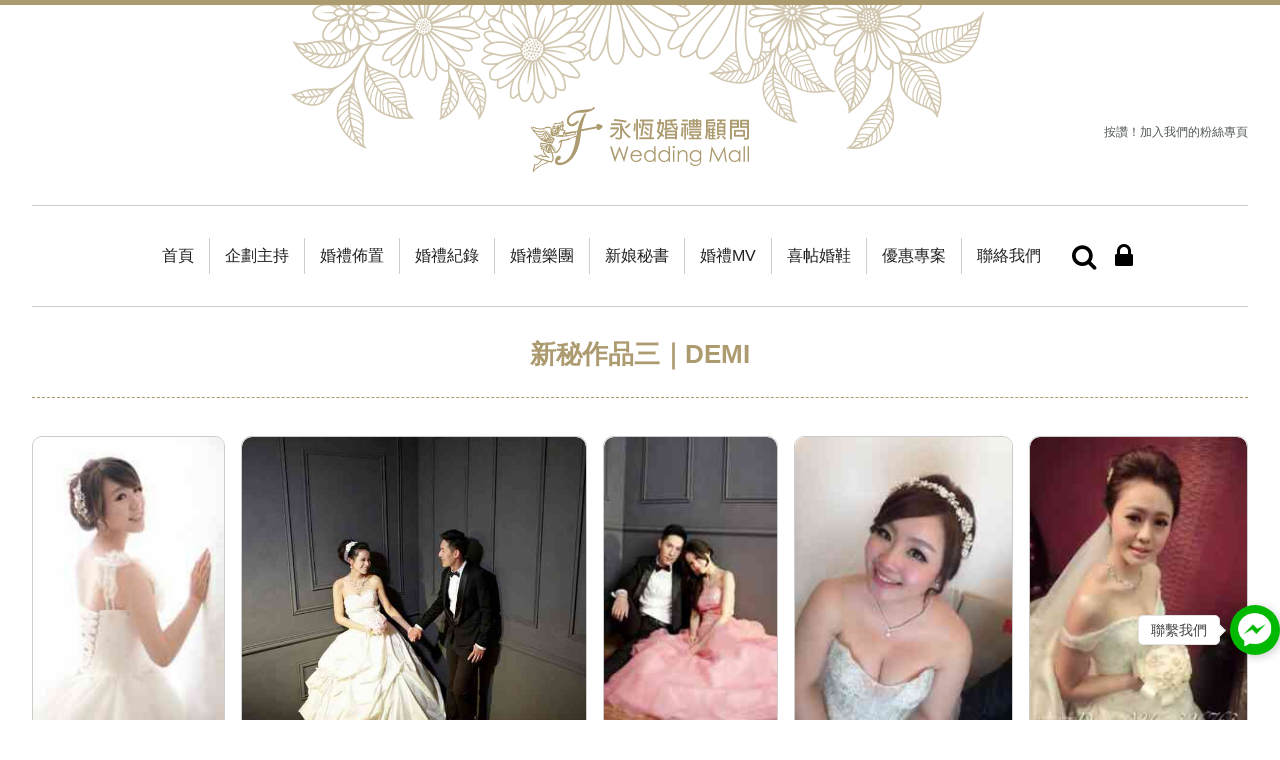

--- FILE ---
content_type: text/html; charset=UTF-8
request_url: https://www.foreverwed.com.tw/secretary/demi-album03/
body_size: 54807
content:
<!DOCTYPE html>
<html  xmlns="http://www.w3.org/1999/xhtml" prefix="og: http://ogp.me/ns# fb: https://www.facebook.com/2008/fbml dcterms: http://purl.org/dc/terms/" lang="zh-TW">
<head>
	<meta charset="UTF-8" />

	            <meta name=viewport content="width=device-width,initial-scale=1,user-scalable=no">
            
    
<!-- BEGIN Metadata added by the Add-Meta-Tags WordPress plugin -->
<meta name="robots" content="noodp,noydir" />
<meta name="google-site-verification" content="WzDQWQtxbNahOlwMB8CGGVJ3MEnH-dMwnVo9noyDcKk" />
<meta name="alexaVerifyID" content="0ybKVxFsDFGLnS_8sKJ0jnrn1lE" />
<meta property="fb:admins" content="100001208382509" />
<meta property="fb:page_id" content="243178985713083" />
<meta property="twitter:account_id" content="1904566549" />
<meta name="google-site-verification" content="5LtW1elZH6f7Bi2E5Z7CwvC7HUBG2ymgUD5z_pxzxN4" />
<link rel="alternate" hreflang="zh-TW" href="https://www.foreverwed.com.tw/secretary/demi-album03/" />
<meta name="description" content="即將結婚的水水們，您是不是在找尋一位值得您任信的新祕呢？讓我們為您推薦專業的造型彩妝師，他們擁有豐富的造型經歷，以及透過我們服務品質控管，讓您擁有五星級的新祕呵護，避免因為自己透過網路搜尋而找到評價不一的新祕，專業的婚禮顧問推薦給您優質婚禮廠商，請放心交給我們。" />
<meta name="keywords" content="婚禮mv,婚錄,婚攝,婚禮主持,婚禮樂團,婚禮顧問,婚禮佈置,婚禮錄影,婚禮紀錄,婚禮攝影,新娘秘書,喜帖,婚禮小物,婚禮微電影,婚紗, 新娘秘書,結婚妝髮,整體造型,造型彩妝,訂婚 新祕,新祕,訂婚 妝髮,新祕達人,婚禮顧問,新娘秘書 台北,結婚妝,訂婚妝,歸寧,彩妝造型,新祕 檔期,晚宴造型,伴娘妝,媽媽妝,新娘秘書 篩選,特約造型師,新祕推薦,新祕 推薦,婚禮 新祕" />
<meta property="og:site_name" content="永恆婚禮顧問" />
<meta property="og:type" content="article" />
<meta property="og:title" content="新秘作品三｜Demi 新娘秘書 - 永恆婚禮顧問 | 新娘秘書,結婚妝髮,整體造型,造型彩妝,訂婚新祕,新祕,新祕達人,訂婚妝" />
<meta property="og:url" content="https://www.foreverwed.com.tw/secretary/demi-album03/" />
<meta property="og:description" content="即將結婚的水水們，您是不是在找尋一位值得您任信的新祕呢？讓我們為您推薦專業的造型彩妝師，他們擁有豐富的造型經歷，以及透過我們服務品質控管，讓您擁有五星級的新祕呵護，避免因為自己透過網路搜尋而找到評價不一的新祕，專業的婚禮顧問推薦給您優質婚禮廠商，請放心交給我們。" />
<meta property="og:locale" content="zh_TW" />
<meta property="og:updated_time" content="2024-12-21T23:41:36+08:00" />
<meta property="og:image" content="http://foreverwed.com.tw/wp-content/uploads/2018/08/demicover03.jpg" />
<meta property="og:image:secure_url" content="https://foreverwed.com.tw/wp-content/uploads/2018/08/demicover03.jpg" />
<meta property="og:image:type" content="image/jpeg" />
<meta property="article:published_time" content="2018-08-16T21:11:03+08:00" />
<meta property="article:modified_time" content="2024-12-21T23:41:36+08:00" />
<meta property="article:author" content="https://www.foreverwed.com.tw/author/iwatchstudio/" />
<meta property="article:publisher" content="https://www.facebook.com/ForeverweddingMall" />
<meta property="article:section" content="Demi" />
<meta property="article:section" content="新娘秘書" />
<meta property="article:tag" content="婚禮mv" />
<meta property="article:tag" content="婚錄" />
<meta property="article:tag" content="婚攝" />
<meta property="article:tag" content="婚禮主持" />
<meta property="article:tag" content="婚禮樂團" />
<meta property="article:tag" content="婚禮顧問" />
<meta property="article:tag" content="婚禮佈置" />
<meta property="article:tag" content="婚禮錄影" />
<meta property="article:tag" content="婚禮紀錄" />
<meta property="article:tag" content="婚禮攝影" />
<meta property="article:tag" content="新娘秘書" />
<meta property="article:tag" content="喜帖" />
<meta property="article:tag" content="婚禮小物" />
<meta property="article:tag" content="婚禮微電影" />
<meta property="article:tag" content="婚紗" />
<meta property="article:tag" content="新娘秘書" />
<meta property="article:tag" content="結婚妝髮" />
<meta property="article:tag" content="整體造型" />
<meta property="article:tag" content="造型彩妝" />
<meta property="article:tag" content="訂婚 新祕" />
<meta property="article:tag" content="新祕" />
<meta property="article:tag" content="訂婚 妝髮" />
<meta property="article:tag" content="新祕達人" />
<meta property="article:tag" content="婚禮顧問" />
<meta property="article:tag" content="新娘秘書 台北" />
<meta property="article:tag" content="結婚妝" />
<meta property="article:tag" content="訂婚妝" />
<meta property="article:tag" content="歸寧" />
<meta property="article:tag" content="彩妝造型" />
<meta property="article:tag" content="新祕 檔期" />
<meta property="article:tag" content="晚宴造型" />
<meta property="article:tag" content="伴娘妝" />
<meta property="article:tag" content="媽媽妝" />
<meta property="article:tag" content="新娘秘書 篩選" />
<meta property="article:tag" content="特約造型師" />
<meta property="article:tag" content="新祕推薦" />
<meta property="article:tag" content="新祕 推薦" />
<meta property="article:tag" content="婚禮 新祕" />
<meta name="twitter:card" content="summary_large_image" />
<meta name="twitter:site" content="@foreverweds" />
<meta name="twitter:title" content="新秘作品三｜Demi 新娘秘書 - 永恆婚禮顧問 | 新娘秘書,結婚妝髮,整體造型,造型彩妝,訂婚新祕,新祕,新祕達人,訂婚妝" />
<meta name="twitter:description" content="即將結婚的水水們，您是不是在找尋一位值得您任信的新祕呢？讓我們為您推薦專業的造型彩妝師，他們擁有豐富的造型經歷，以及透過我們服務品質控管，讓您擁有五星級的新祕呵護，避免因為自己透過網路搜尋而找到評價不一的新祕，專業的婚禮顧問推薦給您優質婚禮廠商，請放心交給我們。" />
<meta name="twitter:image" content="http://foreverwed.com.tw/wp-content/uploads/2018/08/demicover03.jpg" />
<meta name="dcterms:title" content="新秘作品三｜Demi 新娘秘書 - 永恆婚禮顧問 | 新娘秘書,結婚妝髮,整體造型,造型彩妝,訂婚新祕,新祕,新祕達人,訂婚妝" />
<meta name="dcterms:identifier" content="https://www.foreverwed.com.tw/secretary/demi-album03/" />
<meta name="dcterms:creator" content="STUDIO, IWATCH" />
<meta name="dcterms:created" content="2018-08-16T21:11:03+08:00" />
<meta name="dcterms:available" content="2018-08-16T21:11:03+08:00" />
<meta name="dcterms:modified" content="2024-12-21T23:41:36+08:00" />
<meta name="dcterms:description" content="即將結婚的水水們，您是不是在找尋一位值得您任信的新祕呢？讓我們為您推薦專業的造型彩妝師，他們擁有豐富的造型經歷，以及透過我們服務品質控管，讓您擁有五星級的新祕呵護，避免因為自己透過網路搜尋而找到評價不一的新祕，專業的婚禮顧問推薦給您優質婚禮廠商，請放心交給我們。" />
<meta name="dcterms:subject" content="婚禮mv" />
<meta name="dcterms:subject" content="婚錄" />
<meta name="dcterms:subject" content="婚攝" />
<meta name="dcterms:subject" content="婚禮主持" />
<meta name="dcterms:subject" content="婚禮樂團" />
<meta name="dcterms:subject" content="婚禮顧問" />
<meta name="dcterms:subject" content="婚禮佈置" />
<meta name="dcterms:subject" content="婚禮錄影" />
<meta name="dcterms:subject" content="婚禮紀錄" />
<meta name="dcterms:subject" content="婚禮攝影" />
<meta name="dcterms:subject" content="新娘秘書" />
<meta name="dcterms:subject" content="喜帖" />
<meta name="dcterms:subject" content="婚禮小物" />
<meta name="dcterms:subject" content="婚禮微電影" />
<meta name="dcterms:subject" content="婚紗" />
<meta name="dcterms:subject" content="新娘秘書" />
<meta name="dcterms:subject" content="結婚妝髮" />
<meta name="dcterms:subject" content="整體造型" />
<meta name="dcterms:subject" content="造型彩妝" />
<meta name="dcterms:subject" content="訂婚 新祕" />
<meta name="dcterms:subject" content="新祕" />
<meta name="dcterms:subject" content="訂婚 妝髮" />
<meta name="dcterms:subject" content="新祕達人" />
<meta name="dcterms:subject" content="婚禮顧問" />
<meta name="dcterms:subject" content="新娘秘書 台北" />
<meta name="dcterms:subject" content="結婚妝" />
<meta name="dcterms:subject" content="訂婚妝" />
<meta name="dcterms:subject" content="歸寧" />
<meta name="dcterms:subject" content="彩妝造型" />
<meta name="dcterms:subject" content="新祕 檔期" />
<meta name="dcterms:subject" content="晚宴造型" />
<meta name="dcterms:subject" content="伴娘妝" />
<meta name="dcterms:subject" content="媽媽妝" />
<meta name="dcterms:subject" content="新娘秘書 篩選" />
<meta name="dcterms:subject" content="特約造型師" />
<meta name="dcterms:subject" content="新祕推薦" />
<meta name="dcterms:subject" content="新祕 推薦" />
<meta name="dcterms:subject" content="婚禮 新祕" />
<meta name="dcterms:language" content="zh_TW" />
<meta name="dcterms:publisher" content="https://www.foreverwed.com.tw/" />
<meta name="dcterms:rights" content="https://www.foreverwed.com.tw/" />
<meta name="dcterms:coverage" content="World" />
<meta name="dcterms:type" content="Text" />
<meta name="dcterms:format" content="text/html" />
<meta name="dcterms:hasPart" content="https://www.foreverwed.com.tw/secretary/demi-album03/attachment/demicover03/" />
<link rel="publisher" type="text/html" title="永恆婚禮顧問" href="https://plus.google.com/u/0/b/108086475635177448595/" />
<link rel="author" type="text/html" title="IWATCH STUDIO" href="https://www.foreverwed.com.tw/author/iwatchstudio/" />
<script type="application/ld+json">
{"@context":"http:\/\/schema.org","@type":"Article","publisher":{"@type":"Organization","name":"\u6c38\u6046\u5a5a\u79ae\u9867\u554f","description":"\u540d\u4eba\u63a8\u85a6\u5a5a\u79ae\u9867\u554f\u5718\u968a,\u70ba\u60a8\u6253\u9020\u7cbe\u7dfb\u83ef\u9e97\u7684\u6d6a\u6f2b\u5a5a\u79ae,\u6c38\u6046\u5a5a\u79ae\u9867\u554f\u662f\u5c08\u696d\u8207\u5275\u65b0\u7684\u5a5a\u79ae\u5c08\u5bb6\u3002","logo":[{"@type":"ImageObject","name":"\u6c38\u6046\u5a5a\u79ae\u9867\u554f logo","text":"\u6c38\u6046\u5a5a\u79ae\u9867\u554f logo","url":"http:\/\/foreverwed.com.tw\/wp-content\/uploads\/2016\/10\/hotimg05.jpg","contentUrl":"http:\/\/foreverwed.com.tw\/wp-content\/uploads\/2016\/10\/hotimg05.jpg","width":"500","height":"300","encodingFormat":"image\/jpeg"}],"url":"https:\/\/www.foreverwed.com.tw\/","sameAs":["https:\/\/plus.google.com\/u\/0\/b\/108086475635177448595\/","https:\/\/www.facebook.com\/ForeverweddingMall","https:\/\/twitter.com\/foreverweds"]},"author":{"@type":"Person","name":"IWATCH STUDIO","image":[{"@type":"ImageObject","url":"https:\/\/secure.gravatar.com\/avatar\/7c8ce856c98a8e1f71163fa18b5e639a?s=128&#038;d=mm&#038;r=g","contentUrl":"https:\/\/secure.gravatar.com\/avatar\/7c8ce856c98a8e1f71163fa18b5e639a?s=128&#038;d=mm&#038;r=g","width":"128","height":"128"}],"url":"https:\/\/www.foreverwed.com.tw\/author\/iwatchstudio\/"},"url":"https:\/\/www.foreverwed.com.tw\/secretary\/demi-album03\/","mainEntityOfPage":"https:\/\/www.foreverwed.com.tw\/secretary\/demi-album03\/","datePublished":"2018-08-16T21:11:03+08:00","dateModified":"2024-12-21T23:41:36+08:00","copyrightYear":"2018","inLanguage":"zh_TW","name":"\u65b0\u79d8\u4f5c\u54c1\u4e09\uff5cDemi","headline":"\u65b0\u79d8\u4f5c\u54c1\u4e09\uff5cDemi \u65b0\u5a18\u79d8\u66f8 - \u6c38\u6046\u5a5a\u79ae\u9867\u554f | \u65b0\u5a18\u79d8\u66f8,\u7d50\u5a5a\u599d\u9aee,\u6574\u9ad4\u9020\u578b,\u9020\u578b\u5f69\u599d,\u8a02\u5a5a\u65b0\u7955,\u65b0\u7955,\u65b0\u7955\u9054\u4eba,\u8a02\u5a5a\u599d","description":"\u5373\u5c07\u7d50\u5a5a\u7684\u6c34\u6c34\u5011\uff0c\u60a8\u662f\u4e0d\u662f\u5728\u627e\u5c0b\u4e00\u4f4d\u503c\u5f97\u60a8\u4efb\u4fe1\u7684\u65b0\u7955\u5462\uff1f\u8b93\u6211\u5011\u70ba\u60a8\u63a8\u85a6\u5c08\u696d\u7684\u9020\u578b\u5f69\u599d\u5e2b\uff0c\u4ed6\u5011\u64c1\u6709\u8c50\u5bcc\u7684\u9020\u578b\u7d93\u6b77\uff0c\u4ee5\u53ca\u900f\u904e\u6211\u5011\u670d\u52d9\u54c1\u8cea\u63a7\u7ba1\uff0c\u8b93\u60a8\u64c1\u6709\u4e94\u661f\u7d1a\u7684\u65b0\u7955\u5475\u8b77\uff0c\u907f\u514d\u56e0\u70ba\u81ea\u5df1\u900f\u904e\u7db2\u8def\u641c\u5c0b\u800c\u627e\u5230\u8a55\u50f9\u4e0d\u4e00\u7684\u65b0\u7955\uff0c\u5c08\u696d\u7684\u5a5a\u79ae\u9867\u554f\u63a8\u85a6\u7d66\u60a8\u512a\u8cea\u5a5a\u79ae\u5ee0\u5546\uff0c\u8acb\u653e\u5fc3\u4ea4\u7d66\u6211\u5011\u3002","articleSection":"\u65b0\u5a18\u79d8\u66f8","keywords":"\u5a5a\u79aemv,\u5a5a\u9304,\u5a5a\u651d,\u5a5a\u79ae\u4e3b\u6301,\u5a5a\u79ae\u6a02\u5718,\u5a5a\u79ae\u9867\u554f,\u5a5a\u79ae\u4f48\u7f6e,\u5a5a\u79ae\u9304\u5f71,\u5a5a\u79ae\u7d00\u9304,\u5a5a\u79ae\u651d\u5f71,\u65b0\u5a18\u79d8\u66f8,\u559c\u5e16,\u5a5a\u79ae\u5c0f\u7269,\u5a5a\u79ae\u5fae\u96fb\u5f71,\u5a5a\u7d17, \u65b0\u5a18\u79d8\u66f8,\u7d50\u5a5a\u599d\u9aee,\u6574\u9ad4\u9020\u578b,\u9020\u578b\u5f69\u599d,\u8a02\u5a5a \u65b0\u7955,\u65b0\u7955,\u8a02\u5a5a \u599d\u9aee,\u65b0\u7955\u9054\u4eba,\u5a5a\u79ae\u9867\u554f,\u65b0\u5a18\u79d8\u66f8 \u53f0\u5317,\u7d50\u5a5a\u599d,\u8a02\u5a5a\u599d,\u6b78\u5be7,\u5f69\u599d\u9020\u578b,\u65b0\u7955 \u6a94\u671f,\u665a\u5bb4\u9020\u578b,\u4f34\u5a18\u599d,\u5abd\u5abd\u599d,\u65b0\u5a18\u79d8\u66f8 \u7be9\u9078,\u7279\u7d04\u9020\u578b\u5e2b,\u65b0\u7955\u63a8\u85a6,\u65b0\u7955 \u63a8\u85a6,\u5a5a\u79ae \u65b0\u7955","image":[{"@type":"ImageObject","url":"http:\/\/foreverwed.com.tw\/wp-content\/uploads\/2018\/08\/demicover03.jpg","contentUrl":"http:\/\/foreverwed.com.tw\/wp-content\/uploads\/2018\/08\/demicover03.jpg","encodingFormat":"image\/jpeg"}]}
</script>
<!-- END Metadata added by the Add-Meta-Tags WordPress plugin -->

<title>新秘作品三｜Demi 新娘秘書 &#8211; 永恆婚禮顧問 | 新娘秘書,結婚妝髮,整體造型,造型彩妝,訂婚新祕,新祕,新祕達人,訂婚妝</title>
<meta name='robots' content='max-image-preview:large' />
<link rel='dns-prefetch' href='//fonts.googleapis.com' />
<link rel="alternate" type="application/rss+xml" title="訂閱《永恆婚禮顧問》&raquo; 資訊提供" href="https://www.foreverwed.com.tw/feed/" />
<link rel="alternate" type="application/rss+xml" title="訂閱《永恆婚禮顧問》&raquo; 留言的資訊提供" href="https://www.foreverwed.com.tw/comments/feed/" />
<script type="text/javascript">
/* <![CDATA[ */
window._wpemojiSettings = {"baseUrl":"https:\/\/s.w.org\/images\/core\/emoji\/14.0.0\/72x72\/","ext":".png","svgUrl":"https:\/\/s.w.org\/images\/core\/emoji\/14.0.0\/svg\/","svgExt":".svg","source":{"concatemoji":"https:\/\/www.foreverwed.com.tw\/wp-includes\/js\/wp-emoji-release.min.js?ver=6.4.7"}};
/*! This file is auto-generated */
!function(i,n){var o,s,e;function c(e){try{var t={supportTests:e,timestamp:(new Date).valueOf()};sessionStorage.setItem(o,JSON.stringify(t))}catch(e){}}function p(e,t,n){e.clearRect(0,0,e.canvas.width,e.canvas.height),e.fillText(t,0,0);var t=new Uint32Array(e.getImageData(0,0,e.canvas.width,e.canvas.height).data),r=(e.clearRect(0,0,e.canvas.width,e.canvas.height),e.fillText(n,0,0),new Uint32Array(e.getImageData(0,0,e.canvas.width,e.canvas.height).data));return t.every(function(e,t){return e===r[t]})}function u(e,t,n){switch(t){case"flag":return n(e,"\ud83c\udff3\ufe0f\u200d\u26a7\ufe0f","\ud83c\udff3\ufe0f\u200b\u26a7\ufe0f")?!1:!n(e,"\ud83c\uddfa\ud83c\uddf3","\ud83c\uddfa\u200b\ud83c\uddf3")&&!n(e,"\ud83c\udff4\udb40\udc67\udb40\udc62\udb40\udc65\udb40\udc6e\udb40\udc67\udb40\udc7f","\ud83c\udff4\u200b\udb40\udc67\u200b\udb40\udc62\u200b\udb40\udc65\u200b\udb40\udc6e\u200b\udb40\udc67\u200b\udb40\udc7f");case"emoji":return!n(e,"\ud83e\udef1\ud83c\udffb\u200d\ud83e\udef2\ud83c\udfff","\ud83e\udef1\ud83c\udffb\u200b\ud83e\udef2\ud83c\udfff")}return!1}function f(e,t,n){var r="undefined"!=typeof WorkerGlobalScope&&self instanceof WorkerGlobalScope?new OffscreenCanvas(300,150):i.createElement("canvas"),a=r.getContext("2d",{willReadFrequently:!0}),o=(a.textBaseline="top",a.font="600 32px Arial",{});return e.forEach(function(e){o[e]=t(a,e,n)}),o}function t(e){var t=i.createElement("script");t.src=e,t.defer=!0,i.head.appendChild(t)}"undefined"!=typeof Promise&&(o="wpEmojiSettingsSupports",s=["flag","emoji"],n.supports={everything:!0,everythingExceptFlag:!0},e=new Promise(function(e){i.addEventListener("DOMContentLoaded",e,{once:!0})}),new Promise(function(t){var n=function(){try{var e=JSON.parse(sessionStorage.getItem(o));if("object"==typeof e&&"number"==typeof e.timestamp&&(new Date).valueOf()<e.timestamp+604800&&"object"==typeof e.supportTests)return e.supportTests}catch(e){}return null}();if(!n){if("undefined"!=typeof Worker&&"undefined"!=typeof OffscreenCanvas&&"undefined"!=typeof URL&&URL.createObjectURL&&"undefined"!=typeof Blob)try{var e="postMessage("+f.toString()+"("+[JSON.stringify(s),u.toString(),p.toString()].join(",")+"));",r=new Blob([e],{type:"text/javascript"}),a=new Worker(URL.createObjectURL(r),{name:"wpTestEmojiSupports"});return void(a.onmessage=function(e){c(n=e.data),a.terminate(),t(n)})}catch(e){}c(n=f(s,u,p))}t(n)}).then(function(e){for(var t in e)n.supports[t]=e[t],n.supports.everything=n.supports.everything&&n.supports[t],"flag"!==t&&(n.supports.everythingExceptFlag=n.supports.everythingExceptFlag&&n.supports[t]);n.supports.everythingExceptFlag=n.supports.everythingExceptFlag&&!n.supports.flag,n.DOMReady=!1,n.readyCallback=function(){n.DOMReady=!0}}).then(function(){return e}).then(function(){var e;n.supports.everything||(n.readyCallback(),(e=n.source||{}).concatemoji?t(e.concatemoji):e.wpemoji&&e.twemoji&&(t(e.twemoji),t(e.wpemoji)))}))}((window,document),window._wpemojiSettings);
/* ]]> */
</script>
<style id='wp-emoji-styles-inline-css' type='text/css'>

	img.wp-smiley, img.emoji {
		display: inline !important;
		border: none !important;
		box-shadow: none !important;
		height: 1em !important;
		width: 1em !important;
		margin: 0 0.07em !important;
		vertical-align: -0.1em !important;
		background: none !important;
		padding: 0 !important;
	}
</style>
<link rel='stylesheet' id='wp-block-library-css' href='https://www.foreverwed.com.tw/wp-includes/css/dist/block-library/style.min.css?ver=6.4.7' type='text/css' media='all' />
<style id='classic-theme-styles-inline-css' type='text/css'>
/*! This file is auto-generated */
.wp-block-button__link{color:#fff;background-color:#32373c;border-radius:9999px;box-shadow:none;text-decoration:none;padding:calc(.667em + 2px) calc(1.333em + 2px);font-size:1.125em}.wp-block-file__button{background:#32373c;color:#fff;text-decoration:none}
</style>
<style id='global-styles-inline-css' type='text/css'>
body{--wp--preset--color--black: #000000;--wp--preset--color--cyan-bluish-gray: #abb8c3;--wp--preset--color--white: #ffffff;--wp--preset--color--pale-pink: #f78da7;--wp--preset--color--vivid-red: #cf2e2e;--wp--preset--color--luminous-vivid-orange: #ff6900;--wp--preset--color--luminous-vivid-amber: #fcb900;--wp--preset--color--light-green-cyan: #7bdcb5;--wp--preset--color--vivid-green-cyan: #00d084;--wp--preset--color--pale-cyan-blue: #8ed1fc;--wp--preset--color--vivid-cyan-blue: #0693e3;--wp--preset--color--vivid-purple: #9b51e0;--wp--preset--gradient--vivid-cyan-blue-to-vivid-purple: linear-gradient(135deg,rgba(6,147,227,1) 0%,rgb(155,81,224) 100%);--wp--preset--gradient--light-green-cyan-to-vivid-green-cyan: linear-gradient(135deg,rgb(122,220,180) 0%,rgb(0,208,130) 100%);--wp--preset--gradient--luminous-vivid-amber-to-luminous-vivid-orange: linear-gradient(135deg,rgba(252,185,0,1) 0%,rgba(255,105,0,1) 100%);--wp--preset--gradient--luminous-vivid-orange-to-vivid-red: linear-gradient(135deg,rgba(255,105,0,1) 0%,rgb(207,46,46) 100%);--wp--preset--gradient--very-light-gray-to-cyan-bluish-gray: linear-gradient(135deg,rgb(238,238,238) 0%,rgb(169,184,195) 100%);--wp--preset--gradient--cool-to-warm-spectrum: linear-gradient(135deg,rgb(74,234,220) 0%,rgb(151,120,209) 20%,rgb(207,42,186) 40%,rgb(238,44,130) 60%,rgb(251,105,98) 80%,rgb(254,248,76) 100%);--wp--preset--gradient--blush-light-purple: linear-gradient(135deg,rgb(255,206,236) 0%,rgb(152,150,240) 100%);--wp--preset--gradient--blush-bordeaux: linear-gradient(135deg,rgb(254,205,165) 0%,rgb(254,45,45) 50%,rgb(107,0,62) 100%);--wp--preset--gradient--luminous-dusk: linear-gradient(135deg,rgb(255,203,112) 0%,rgb(199,81,192) 50%,rgb(65,88,208) 100%);--wp--preset--gradient--pale-ocean: linear-gradient(135deg,rgb(255,245,203) 0%,rgb(182,227,212) 50%,rgb(51,167,181) 100%);--wp--preset--gradient--electric-grass: linear-gradient(135deg,rgb(202,248,128) 0%,rgb(113,206,126) 100%);--wp--preset--gradient--midnight: linear-gradient(135deg,rgb(2,3,129) 0%,rgb(40,116,252) 100%);--wp--preset--font-size--small: 13px;--wp--preset--font-size--medium: 20px;--wp--preset--font-size--large: 36px;--wp--preset--font-size--x-large: 42px;--wp--preset--spacing--20: 0.44rem;--wp--preset--spacing--30: 0.67rem;--wp--preset--spacing--40: 1rem;--wp--preset--spacing--50: 1.5rem;--wp--preset--spacing--60: 2.25rem;--wp--preset--spacing--70: 3.38rem;--wp--preset--spacing--80: 5.06rem;--wp--preset--shadow--natural: 6px 6px 9px rgba(0, 0, 0, 0.2);--wp--preset--shadow--deep: 12px 12px 50px rgba(0, 0, 0, 0.4);--wp--preset--shadow--sharp: 6px 6px 0px rgba(0, 0, 0, 0.2);--wp--preset--shadow--outlined: 6px 6px 0px -3px rgba(255, 255, 255, 1), 6px 6px rgba(0, 0, 0, 1);--wp--preset--shadow--crisp: 6px 6px 0px rgba(0, 0, 0, 1);}:where(.is-layout-flex){gap: 0.5em;}:where(.is-layout-grid){gap: 0.5em;}body .is-layout-flow > .alignleft{float: left;margin-inline-start: 0;margin-inline-end: 2em;}body .is-layout-flow > .alignright{float: right;margin-inline-start: 2em;margin-inline-end: 0;}body .is-layout-flow > .aligncenter{margin-left: auto !important;margin-right: auto !important;}body .is-layout-constrained > .alignleft{float: left;margin-inline-start: 0;margin-inline-end: 2em;}body .is-layout-constrained > .alignright{float: right;margin-inline-start: 2em;margin-inline-end: 0;}body .is-layout-constrained > .aligncenter{margin-left: auto !important;margin-right: auto !important;}body .is-layout-constrained > :where(:not(.alignleft):not(.alignright):not(.alignfull)){max-width: var(--wp--style--global--content-size);margin-left: auto !important;margin-right: auto !important;}body .is-layout-constrained > .alignwide{max-width: var(--wp--style--global--wide-size);}body .is-layout-flex{display: flex;}body .is-layout-flex{flex-wrap: wrap;align-items: center;}body .is-layout-flex > *{margin: 0;}body .is-layout-grid{display: grid;}body .is-layout-grid > *{margin: 0;}:where(.wp-block-columns.is-layout-flex){gap: 2em;}:where(.wp-block-columns.is-layout-grid){gap: 2em;}:where(.wp-block-post-template.is-layout-flex){gap: 1.25em;}:where(.wp-block-post-template.is-layout-grid){gap: 1.25em;}.has-black-color{color: var(--wp--preset--color--black) !important;}.has-cyan-bluish-gray-color{color: var(--wp--preset--color--cyan-bluish-gray) !important;}.has-white-color{color: var(--wp--preset--color--white) !important;}.has-pale-pink-color{color: var(--wp--preset--color--pale-pink) !important;}.has-vivid-red-color{color: var(--wp--preset--color--vivid-red) !important;}.has-luminous-vivid-orange-color{color: var(--wp--preset--color--luminous-vivid-orange) !important;}.has-luminous-vivid-amber-color{color: var(--wp--preset--color--luminous-vivid-amber) !important;}.has-light-green-cyan-color{color: var(--wp--preset--color--light-green-cyan) !important;}.has-vivid-green-cyan-color{color: var(--wp--preset--color--vivid-green-cyan) !important;}.has-pale-cyan-blue-color{color: var(--wp--preset--color--pale-cyan-blue) !important;}.has-vivid-cyan-blue-color{color: var(--wp--preset--color--vivid-cyan-blue) !important;}.has-vivid-purple-color{color: var(--wp--preset--color--vivid-purple) !important;}.has-black-background-color{background-color: var(--wp--preset--color--black) !important;}.has-cyan-bluish-gray-background-color{background-color: var(--wp--preset--color--cyan-bluish-gray) !important;}.has-white-background-color{background-color: var(--wp--preset--color--white) !important;}.has-pale-pink-background-color{background-color: var(--wp--preset--color--pale-pink) !important;}.has-vivid-red-background-color{background-color: var(--wp--preset--color--vivid-red) !important;}.has-luminous-vivid-orange-background-color{background-color: var(--wp--preset--color--luminous-vivid-orange) !important;}.has-luminous-vivid-amber-background-color{background-color: var(--wp--preset--color--luminous-vivid-amber) !important;}.has-light-green-cyan-background-color{background-color: var(--wp--preset--color--light-green-cyan) !important;}.has-vivid-green-cyan-background-color{background-color: var(--wp--preset--color--vivid-green-cyan) !important;}.has-pale-cyan-blue-background-color{background-color: var(--wp--preset--color--pale-cyan-blue) !important;}.has-vivid-cyan-blue-background-color{background-color: var(--wp--preset--color--vivid-cyan-blue) !important;}.has-vivid-purple-background-color{background-color: var(--wp--preset--color--vivid-purple) !important;}.has-black-border-color{border-color: var(--wp--preset--color--black) !important;}.has-cyan-bluish-gray-border-color{border-color: var(--wp--preset--color--cyan-bluish-gray) !important;}.has-white-border-color{border-color: var(--wp--preset--color--white) !important;}.has-pale-pink-border-color{border-color: var(--wp--preset--color--pale-pink) !important;}.has-vivid-red-border-color{border-color: var(--wp--preset--color--vivid-red) !important;}.has-luminous-vivid-orange-border-color{border-color: var(--wp--preset--color--luminous-vivid-orange) !important;}.has-luminous-vivid-amber-border-color{border-color: var(--wp--preset--color--luminous-vivid-amber) !important;}.has-light-green-cyan-border-color{border-color: var(--wp--preset--color--light-green-cyan) !important;}.has-vivid-green-cyan-border-color{border-color: var(--wp--preset--color--vivid-green-cyan) !important;}.has-pale-cyan-blue-border-color{border-color: var(--wp--preset--color--pale-cyan-blue) !important;}.has-vivid-cyan-blue-border-color{border-color: var(--wp--preset--color--vivid-cyan-blue) !important;}.has-vivid-purple-border-color{border-color: var(--wp--preset--color--vivid-purple) !important;}.has-vivid-cyan-blue-to-vivid-purple-gradient-background{background: var(--wp--preset--gradient--vivid-cyan-blue-to-vivid-purple) !important;}.has-light-green-cyan-to-vivid-green-cyan-gradient-background{background: var(--wp--preset--gradient--light-green-cyan-to-vivid-green-cyan) !important;}.has-luminous-vivid-amber-to-luminous-vivid-orange-gradient-background{background: var(--wp--preset--gradient--luminous-vivid-amber-to-luminous-vivid-orange) !important;}.has-luminous-vivid-orange-to-vivid-red-gradient-background{background: var(--wp--preset--gradient--luminous-vivid-orange-to-vivid-red) !important;}.has-very-light-gray-to-cyan-bluish-gray-gradient-background{background: var(--wp--preset--gradient--very-light-gray-to-cyan-bluish-gray) !important;}.has-cool-to-warm-spectrum-gradient-background{background: var(--wp--preset--gradient--cool-to-warm-spectrum) !important;}.has-blush-light-purple-gradient-background{background: var(--wp--preset--gradient--blush-light-purple) !important;}.has-blush-bordeaux-gradient-background{background: var(--wp--preset--gradient--blush-bordeaux) !important;}.has-luminous-dusk-gradient-background{background: var(--wp--preset--gradient--luminous-dusk) !important;}.has-pale-ocean-gradient-background{background: var(--wp--preset--gradient--pale-ocean) !important;}.has-electric-grass-gradient-background{background: var(--wp--preset--gradient--electric-grass) !important;}.has-midnight-gradient-background{background: var(--wp--preset--gradient--midnight) !important;}.has-small-font-size{font-size: var(--wp--preset--font-size--small) !important;}.has-medium-font-size{font-size: var(--wp--preset--font-size--medium) !important;}.has-large-font-size{font-size: var(--wp--preset--font-size--large) !important;}.has-x-large-font-size{font-size: var(--wp--preset--font-size--x-large) !important;}
.wp-block-navigation a:where(:not(.wp-element-button)){color: inherit;}
:where(.wp-block-post-template.is-layout-flex){gap: 1.25em;}:where(.wp-block-post-template.is-layout-grid){gap: 1.25em;}
:where(.wp-block-columns.is-layout-flex){gap: 2em;}:where(.wp-block-columns.is-layout-grid){gap: 2em;}
.wp-block-pullquote{font-size: 1.5em;line-height: 1.6;}
</style>
<link rel='stylesheet' id='easy-swipebox-css' href='https://www.foreverwed.com.tw/wp-content/plugins/easy-swipebox/public/css/swipebox.min.css?ver=1.1.2' type='text/css' media='all' />
<style id='woocommerce-inline-inline-css' type='text/css'>
.woocommerce form .form-row .required { visibility: visible; }
</style>
<link rel='stylesheet' id='cff-css' href='https://www.foreverwed.com.tw/wp-content/plugins/custom-facebook-feed-pro/assets/css/cff-style.min.css?ver=4.5.5' type='text/css' media='all' />
<link rel='stylesheet' id='mediaelement-css' href='https://www.foreverwed.com.tw/wp-includes/js/mediaelement/mediaelementplayer-legacy.min.css?ver=4.2.17' type='text/css' media='all' />
<link rel='stylesheet' id='wp-mediaelement-css' href='https://www.foreverwed.com.tw/wp-includes/js/mediaelement/wp-mediaelement.min.css?ver=6.4.7' type='text/css' media='all' />
<link rel='stylesheet' id='bodega-default-style-css' href='https://www.foreverwed.com.tw/wp-content/themes/bodega/style.css?ver=6.4.7' type='text/css' media='all' />
<link rel='stylesheet' id='bodega-stylesheet-css' href='https://www.foreverwed.com.tw/wp-content/themes/bodega/css/stylesheet.min.css?ver=6.4.7' type='text/css' media='all' />
<link rel='stylesheet' id='bodega-blog-css' href='https://www.foreverwed.com.tw/wp-content/themes/bodega/css/blog.min.css?ver=6.4.7' type='text/css' media='all' />
<link rel='stylesheet' id='bodega-responsive-css' href='https://www.foreverwed.com.tw/wp-content/themes/bodega/css/responsive.min.css?ver=6.4.7' type='text/css' media='all' />
<link rel='stylesheet' id='bodega-style-dynamic-responsive-css' href='https://www.foreverwed.com.tw/wp-content/themes/bodega/css/style_dynamic_responsive_callback.php?ver=6.4.7' type='text/css' media='all' />
<link rel='stylesheet' id='bodega-style-dynamic-css' href='https://www.foreverwed.com.tw/wp-content/themes/bodega/css/style_dynamic_callback.php?ver=6.4.7' type='text/css' media='all' />
<link rel='stylesheet' id='bodega-font_awesome-css' href='https://www.foreverwed.com.tw/wp-content/themes/bodega/css/font-awesome/css/font-awesome.min.css?ver=6.4.7' type='text/css' media='all' />
<link rel='stylesheet' id='bodega-font_elegant-css' href='https://www.foreverwed.com.tw/wp-content/themes/bodega/css/elegant-icons/style.min.css?ver=6.4.7' type='text/css' media='all' />
<link rel='stylesheet' id='bodega-ion_icons-css' href='https://www.foreverwed.com.tw/wp-content/themes/bodega/css/ion-icons/css/ionicons.min.css?ver=6.4.7' type='text/css' media='all' />
<link rel='stylesheet' id='bodega-linea_icons-css' href='https://www.foreverwed.com.tw/wp-content/themes/bodega/css/linea-icons/style.css?ver=6.4.7' type='text/css' media='all' />
<link rel='stylesheet' id='js_composer_front-css' href='https://www.foreverwed.com.tw/wp-content/plugins/js_composer/assets/css/js_composer.min.css?ver=8.1' type='text/css' media='all' />
<link rel='stylesheet' id='bodega-mac-stylesheet-css' href='https://www.foreverwed.com.tw/wp-content/themes/bodega/css/mac_stylesheet.css?ver=6.4.7' type='text/css' media='all' />
<link rel='stylesheet' id='bodega-webkit-css' href='https://www.foreverwed.com.tw/wp-content/themes/bodega/css/webkit_stylesheet.css?ver=6.4.7' type='text/css' media='all' />
<link rel='stylesheet' id='bodega-google-fonts-css' href='https://fonts.googleapis.com/css?family=Open+Sans%3A100%2C100i%2C200%2C200i%2C300%2C300i%2C400%2C400i%2C500%2C500i%2C600%2C600i%2C700%2C700i%2C800%2C800i%2C900%2C900i%7CRaleway%3A100%2C100i%2C200%2C200i%2C300%2C300i%2C400%2C400i%2C500%2C500i%2C600%2C600i%2C700%2C700i%2C800%2C800i%2C900%2C900i%7C-1%3A100%2C100i%2C200%2C200i%2C300%2C300i%2C400%2C400i%2C500%2C500i%2C600%2C600i%2C700%2C700i%2C800%2C800i%2C900%2C900i%3A100%2C100i%2C200%2C200i%2C300%2C300i%2C400%2C400i%2C500%2C500i%2C600%2C600i%2C700%2C700i%2C800%2C800i%2C900%2C900i&#038;subset=latin%2Clatin-ext&#038;ver=1.0.0' type='text/css' media='all' />
<link rel='stylesheet' id='woowbox-style-css' href='https://www.foreverwed.com.tw/wp-content/plugins/woowbox/assets/css/woowbox.css?ver=1.5.2' type='text/css' media='all' />
<link rel='stylesheet' id='photonic-slider-css' href='https://www.foreverwed.com.tw/wp-content/plugins/photonic/include/ext/splide/splide.min.css?ver=20240316-94958' type='text/css' media='all' />
<link rel='stylesheet' id='photonic-lightbox-css' href='https://www.foreverwed.com.tw/wp-content/plugins/photonic/include/ext/fancybox3/fancybox3.min.css?ver=20240316-94958' type='text/css' media='all' />
<link rel='stylesheet' id='photonic-css' href='https://www.foreverwed.com.tw/wp-content/plugins/photonic/include/css/front-end/core/photonic.min.css?ver=20240316-94958' type='text/css' media='all' />
<link rel='stylesheet' id='photonic-custom-css' href='https://www.foreverwed.com.tw/wp-content/uploads/photonic/custom-styles.css?ver=20240316-124546' type='text/css' media='all' />
<link rel='stylesheet' id='wppb_stylesheet-css' href='https://www.foreverwed.com.tw/wp-content/plugins/profile-builder/assets/css/style-front-end.css?ver=3.11.2' type='text/css' media='all' />
<!--n2css--><script type="text/javascript" id="jquery-core-js-extra">
/* <![CDATA[ */
var SDT_DATA = {"ajaxurl":"https:\/\/www.foreverwed.com.tw\/wp-admin\/admin-ajax.php","siteUrl":"https:\/\/www.foreverwed.com.tw\/","pluginsUrl":"https:\/\/www.foreverwed.com.tw\/wp-content\/plugins","isAdmin":""};
/* ]]> */
</script>
<script type="text/javascript" src="https://www.foreverwed.com.tw/wp-includes/js/jquery/jquery.min.js?ver=3.7.1" id="jquery-core-js"></script>
<script type="text/javascript" src="https://www.foreverwed.com.tw/wp-includes/js/jquery/jquery-migrate.min.js?ver=3.4.1" id="jquery-migrate-js"></script>
<script type="text/javascript" src="https://www.foreverwed.com.tw/wp-content/plugins/woocommerce/assets/js/jquery-blockui/jquery.blockUI.min.js?ver=2.7.0-wc.8.6.1" id="jquery-blockui-js" data-wp-strategy="defer"></script>
<script type="text/javascript" id="wc-add-to-cart-js-extra">
/* <![CDATA[ */
var wc_add_to_cart_params = {"ajax_url":"\/wp-admin\/admin-ajax.php","wc_ajax_url":"\/?wc-ajax=%%endpoint%%","i18n_view_cart":"\u67e5\u770b\u8cfc\u7269\u8eca","cart_url":"https:\/\/www.foreverwed.com.tw\/cart\/","is_cart":"","cart_redirect_after_add":"no"};
/* ]]> */
</script>
<script type="text/javascript" src="https://www.foreverwed.com.tw/wp-content/plugins/woocommerce/assets/js/frontend/add-to-cart.min.js?ver=8.6.1" id="wc-add-to-cart-js" data-wp-strategy="defer"></script>
<script type="text/javascript" src="https://www.foreverwed.com.tw/wp-content/plugins/woocommerce/assets/js/js-cookie/js.cookie.min.js?ver=2.1.4-wc.8.6.1" id="js-cookie-js" defer="defer" data-wp-strategy="defer"></script>
<script type="text/javascript" id="woocommerce-js-extra">
/* <![CDATA[ */
var woocommerce_params = {"ajax_url":"\/wp-admin\/admin-ajax.php","wc_ajax_url":"\/?wc-ajax=%%endpoint%%"};
/* ]]> */
</script>
<script type="text/javascript" src="https://www.foreverwed.com.tw/wp-content/plugins/woocommerce/assets/js/frontend/woocommerce.min.js?ver=8.6.1" id="woocommerce-js" defer="defer" data-wp-strategy="defer"></script>
<script type="text/javascript" src="https://www.foreverwed.com.tw/wp-content/plugins/js_composer/assets/js/vendors/woocommerce-add-to-cart.js?ver=8.1" id="vc_woocommerce-add-to-cart-js-js"></script>
<script type="text/javascript" id="woowbox-script-js-extra">
/* <![CDATA[ */
var WoowBox = {"galleries":{},"ajaxurl":"https:\/\/www.foreverwed.com.tw\/wp-admin\/admin-ajax.php","l10n":[],"key":"PSL-11-C805-79EA"};
/* ]]> */
</script>
<script type="text/javascript" src="https://www.foreverwed.com.tw/wp-content/plugins/woowbox/assets/js/woowbox.js?ver=1.5.2" id="woowbox-script-js"></script>
<script></script><link rel="https://api.w.org/" href="https://www.foreverwed.com.tw/wp-json/" /><link rel="alternate" type="application/json" href="https://www.foreverwed.com.tw/wp-json/wp/v2/posts/44265" /><link rel="EditURI" type="application/rsd+xml" title="RSD" href="https://www.foreverwed.com.tw/xmlrpc.php?rsd" />
<meta name="generator" content="WordPress 6.4.7" />
<meta name="generator" content="WooCommerce 8.6.1" />
<link rel="canonical" href="https://www.foreverwed.com.tw/secretary/demi-album03/" />
<link rel='shortlink' href='https://www.foreverwed.com.tw/?p=44265' />
<link rel="alternate" type="application/json+oembed" href="https://www.foreverwed.com.tw/wp-json/oembed/1.0/embed?url=https%3A%2F%2Fwww.foreverwed.com.tw%2Fsecretary%2Fdemi-album03%2F" />
<link rel="alternate" type="text/xml+oembed" href="https://www.foreverwed.com.tw/wp-json/oembed/1.0/embed?url=https%3A%2F%2Fwww.foreverwed.com.tw%2Fsecretary%2Fdemi-album03%2F&#038;format=xml" />
<!-- Custom Facebook Feed JS vars -->
<script type="text/javascript">
var cffsiteurl = "https://www.foreverwed.com.tw/wp-content/plugins";
var cffajaxurl = "https://www.foreverwed.com.tw/wp-admin/admin-ajax.php";


var cfflinkhashtags = "true";
</script>
<script type="text/javascript">document.documentElement.className += " js";</script>
<!--[if IE 9]><link rel="stylesheet" type="text/css" href="https://www.foreverwed.com.tw/wp-content/themes/bodega/css/ie9_stylesheet.css" media="screen"><![endif]-->	<noscript><style>.woocommerce-product-gallery{ opacity: 1 !important; }</style></noscript>
	<meta name="generator" content="Powered by WPBakery Page Builder - drag and drop page builder for WordPress."/>
<style data-type="vc_custom-css">.post_text_inner h2,.post_info{
    text-align: center;
}

.blog_holder article .post_info>div {
    padding: 0 5px;
    display: inline-block;
    float: none;
}

.vc_single_image-wrapper{
    border: 5px solid #fff;
}

.dressingtext{
      text-align:center !important; 
    }

.wpb_single_image .vc_single_image-wrapper {
    max-width: 100% !important;
    width: 98% !important;
}

.blog_holder article .post_info {
    display: none;
}

.cvm-vim-playlist.default .cvm-playlist-wrap {
    display: none !important;
}</style>
<script type="text/javascript" src='//www.foreverwed.com.tw/wp-content/uploads/custom-css-js/56021.js?v=6616'></script>

<script type="text/javascript" src='//www.foreverwed.com.tw/wp-content/uploads/custom-css-js/55644.js?v=1071'></script>

<link rel='stylesheet' id='55670.css-css'  href='//www.foreverwed.com.tw/wp-content/uploads/custom-css-js/55670.css?v=4102' type="text/css" media='all' />

<link rel='stylesheet' id='55668.css-css'  href='//www.foreverwed.com.tw/wp-content/uploads/custom-css-js/55668.css?v=3425' type="text/css" media='all' />

<link rel='stylesheet' id='55666.css-css'  href='//www.foreverwed.com.tw/wp-content/uploads/custom-css-js/55666.css?v=5931' type="text/css" media='all' />

<link rel='stylesheet' id='55662.css-css'  href='//www.foreverwed.com.tw/wp-content/uploads/custom-css-js/55662.css?v=7312' type="text/css" media='all' />
<!-- Global site tag (gtag.js) - Google Analytics -->
<script async src="https://www.googletagmanager.com/gtag/js?id=UA-134711588-1"></script>
<script>
  window.dataLayer = window.dataLayer || [];
  function gtag(){dataLayer.push(arguments);}
  gtag('js', new Date());

  gtag('config', 'UA-134711588-1');
</script>

<!-- Facebook Pixel Code -->
<script>
  !function(f,b,e,v,n,t,s)
  {if(f.fbq)return;n=f.fbq=function(){n.callMethod?
  n.callMethod.apply(n,arguments):n.queue.push(arguments)};
  if(!f._fbq)f._fbq=n;n.push=n;n.loaded=!0;n.version='2.0';
  n.queue=[];t=b.createElement(e);t.async=!0;
  t.src=v;s=b.getElementsByTagName(e)[0];
  s.parentNode.insertBefore(t,s)}(window, document,'script',
  'https://connect.facebook.net/en_US/fbevents.js');
  fbq('init', '2079718742042518');
  fbq('track', 'PageView');
</script>
<noscript><img height="1" width="1" style="display:none"
  src="https://www.facebook.com/tr?id=2079718742042518&ev=PageView&noscript=1"
/></noscript>
<!-- End Facebook Pixel Code -->

<script>
  window.fbAsyncInit = function() {
    FB.init({
      appId      : '324200117950478',
      xfbml      : true,
      version    : 'v2.8'
    });
  };

  (function(d, s, id){
     var js, fjs = d.getElementsByTagName(s)[0];
     if (d.getElementById(id)) {return;}
     js = d.createElement(s); js.id = id;
     js.src = "//connect.facebook.net/en_US/sdk.js";
     fjs.parentNode.insertBefore(js, fjs);
   }(document, 'script', 'facebook-jssdk'));
</script>

<script>
  window.fbAsyncInit = function() {
    FB.init({
      appId      : '900345726766463',
      xfbml      : true,
      version    : 'v2.8'
    });
  };

  (function(d, s, id){
     var js, fjs = d.getElementsByTagName(s)[0];
     if (d.getElementById(id)) {return;}
     js = d.createElement(s); js.id = id;
     js.src = "//connect.facebook.net/en_US/sdk.js";
     fjs.parentNode.insertBefore(js, fjs);
   }(document, 'script', 'facebook-jssdk'));
</script>

<!-- Google Tag Manager -->
<script>(function(w,d,s,l,i){w[l]=w[l]||[];w[l].push({'gtm.start':
new Date().getTime(),event:'gtm.js'});var f=d.getElementsByTagName(s)[0],
j=d.createElement(s),dl=l!='dataLayer'?'&l='+l:'';j.async=true;j.src=
'https://www.googletagmanager.com/gtm.js?id='+i+dl;f.parentNode.insertBefore(j,f);
})(window,document,'script','dataLayer','GTM-WV3Q4WT');</script>
<!-- End Google Tag Manager -->

<!-- Global site tag (gtag.js) - Google Ads: 1059101529 -->
<script async src="https://www.googletagmanager.com/gtag/js?id=AW-1059101529"></script>
<script>
  window.dataLayer = window.dataLayer || [];
  function gtag(){dataLayer.push(arguments);}
  gtag('js', new Date());
  gtag('config', 'AW-1059101529');
</script>

<script>
  gtag('event', 'page_view', {
    'send_to': 'AW-1059101529',
    'user_id': 'replace with value',
    'value': 'replace with value',
    'items': [{
      'id': 'replace with value',
      'location_id': 'replace with value',
      'google_business_vertical': 'local'
    }, {
      'id': 'replace with value',
      'location_id': 'replace with value',
      'google_business_vertical': 'custom'
    }]
  });
</script>

<!-- Event snippet for Line conversion page -->
<script>
function gtag_report_conversion(url) {
  var callback = function () {
    if (typeof(url) != 'undefined') {
      window.location = url;
    }
  };
  gtag('event', 'conversion', {
      'send_to': 'AW-1059101529/izw7CKmc7rQDENm2gvkD',
      'event_callback': callback
  });
  return false;
}
</script>
				   
<!-- Event snippet for telephone conversion page -->
<script>
function gtag_report_conversion(url) {
  var callback = function () {
    if (typeof(url) != 'undefined') {
      window.location = url;
    }
  };
  gtag('event', 'conversion', {
      'send_to': 'AW-1059101529/sMcdCJ3t7rQDENm2gvkD',
      'event_callback': callback
  });
  return false;
}
</script>
				   
<!-- Event snippet for fb conversion page -->
<script>
function gtag_report_conversion(url) {
  var callback = function () {
    if (typeof(url) != 'undefined') {
      window.location = url;
    }
  };
  gtag('event', 'conversion', {
      'send_to': 'AW-1059101529/uQYvCMboobUDENm2gvkD',
      'event_callback': callback
  });
  return false;
}
</script>
				   
<!-- Event snippet for Contact conversion page -->
<script>
function gtag_report_conversion(url) {
  var callback = function () {
    if (typeof(url) != 'undefined') {
      window.location = url;
    }
  };
  gtag('event', 'conversion', {
      'send_to': 'AW-1059101529/-3mdCOi6qbUDENm2gvkD',
      'event_callback': callback
  });
  return false;
}
</script>  

<!-- Global site tag (gtag.js) - Google Analytics -->
<script async src="https://www.googletagmanager.com/gtag/js?id=G-FK0JD828Z2"></script>
<script>
  window.dataLayer = window.dataLayer || [];
  function gtag(){dataLayer.push(arguments);}
  gtag('js', new Date());

  gtag('config', 'G-FK0JD828Z2');
</script><div class="chatbut wedding">
  <div class="chatcontact"><div class="chattext">聯繫我們</div></div>
  <a class="chatfb wedding" href="https://www.messenger.com/t/243178985713083" rel="noopener noreferrer" target="_blank"> 
  <div class="chatfblink wedding">
  </div></a>

  <a class="chatline wedding" href="https://line.me/ti/p/@foreverwed" rel="noopener noreferrer" target="_blank">
  <div class="chatlinelink wedding">
  </div></a>
</div>

<style>
.chatcontact {
  position: absolute;
  box-shadow: 2px 2px 10px rgba(0,0,0,0.1);
  border: 1px solid #e2e2e2;
  border-radius: 5px;
  background: white;
  top: 10px;
  right: 60px;
  width: 80px;
  height: 28px;
}
.chatcontact:before{
  content: '';
  position: absolute;
  background: white;
  border-bottom: 1px solid #e2e2e2;
  border-right: 1px solid #e2e2e2;
  right: -5px;
  top: 50%;
  margin-top: -4px;
  width: 8px;
  height: 8px;
  z-index: 1;
  -ms-transform: rotate(-45deg);
  -webkit-transform: rotate(-45deg);
  -moz-transform: rotate(-45deg);
  -o-transform: rotate(-45deg);
  transform: rotate(-45deg);
}
.chattext {
  padding: 5px 8px 5px 12px;
  line-height: 18px;
  height: 18px;
  width: 60px;
  overflow: hidden;
  word-wrap: break-word;
  font-size: 14px;
}
.chatbut{
  position: fixed;
  z-index: 9991;
  right: 0px;
  bottom: 65px;
  cursor: pointer;
  width: 50px;
  height: 50px;
  background-repeat: no-repeat;
  background-size: 75%;
  background-position: center;
  background-color: #00b900;
  border-radius: 50%;
  background-image: url(https://www.foreverwed.com.tw/wp-content/uploads/2019/07/lanemessenger-img-002.png);
  box-shadow: 2px 2px 10px rgba(0,0,0,0.2);
}
.chatbut.change:after, .chatbut.change:before {
  width: 3px;
  background-color: #444;
  content: "";
  position: absolute;
  top: 25%;
  bottom: 25%;
  left: 50%;
  margin-left: -1px;
}
.chatbut:after {
  -webkit-transform: rotate(-45deg);
  -ms-transform: rotate(-45deg);
  transform: rotate(-45deg);
}
.chatbut:before {
  -webkit-transform: rotate(45deg);
  -ms-transform: rotate(45deg);
  transform: rotate(45deg);
}
.chatfb{
  position: absolute;
  z-index: 9999;
  right: 0px;
  bottom: 0;
  display:none;
  cursor: pointer;
  height: 50px;
  width: 50px;
  border-radius: 50%;
  overflow: hidden;
  font-size: 28px;
  text-align: center;
  line-height: 50px;
  background-color: #0084ff;
  box-shadow: 2px 2px 10px rgba(0,0,0,0.2);
  -webkit-transition: top 0.15s ease-out;
  -moz-transition: top 0.15s ease-out;
  -ms-transition: top 0.15s ease-out;
  -o-transition: top 0.15s ease-out;
  transition: top 0.15s ease-out;
}
.chatline{
  position: absolute;
  z-index: 9998;
  right: 0px;
  bottom: 0px;
  cursor: pointer;
  height: 50px;
  width: 50px;
  border-radius: 50%;
  overflow: hidden;
  font-size: 28px;
  text-align: center;
  line-height: 50px;
  display:none;
  background-color: #00b900;
  box-shadow: 2px 2px 10px rgba(0,0,0,0.2);
  -webkit-transition: bottom 0.2s ease-out;
  -moz-transition: bottom 0.2s ease-out;
  -ms-transition: bottom 0.2s ease-out;
  -o-transition: bottom 0.2s ease-out;
  transition: bottom 0.2s ease-out;
}
.chatfblink{
  width:50px;
  height:50px;
  background-image: url(https://www.foreverwed.com.tw/wp-content/uploads/2019/07/lanemessenger-img-002.png);
  background-repeat: no-repeat;
  background-size: 75%;
  background-position: center;
}
.chatlinelink{
  width:50px;
  height:50px;
  background-image: url(https://www.foreverwed.com.tw/wp-content/uploads/2019/07/lanemessenger-img-003.png);
  background-repeat: no-repeat;
  background-size: 75%;
  background-position: center;
}
</style><!-- start Simple Custom CSS and JS -->
<script type="text/javascript">
if(navigator.userAgent.match(/Trident\/7\./)) { // if IE
        $('body').on("mousewheel", function () {
            // remove default behavior
            event.preventDefault(); 

            //scroll without smoothing
            var wheelDelta = event.wheelDelta;
            var currentScrollPosition = window.pageYOffset;
            window.scrollTo(0, currentScrollPosition - wheelDelta);
        });
}
</script>
<!-- end Simple Custom CSS and JS -->

<link rel='stylesheet' id='55660.css-css'  href='//www.foreverwed.com.tw/wp-content/uploads/custom-css-js/55660.css?v=5204' type="text/css" media='all' />

<link rel='stylesheet' id='55676.css-css'  href='//www.foreverwed.com.tw/wp-content/uploads/custom-css-js/55676.css?v=219' type="text/css" media='all' />

<link rel='stylesheet' id='55672.css-css'  href='//www.foreverwed.com.tw/wp-content/uploads/custom-css-js/55672.css?v=9266' type="text/css" media='all' />

<link rel='stylesheet' id='55664.css-css'  href='//www.foreverwed.com.tw/wp-content/uploads/custom-css-js/55664.css?v=8263' type="text/css" media='all' />

<link rel='stylesheet' id='40655.css-css'  href='//www.foreverwed.com.tw/wp-content/uploads/custom-css-js/40655.css?v=7599' type="text/css" media='all' />
<link rel="icon" href="https://www.foreverwed.com.tw/wp-content/uploads/2016/10/cropped-logo-ico-40x40.png" sizes="32x32" />
<link rel="icon" href="https://www.foreverwed.com.tw/wp-content/uploads/2016/10/cropped-logo-ico-200x200.png" sizes="192x192" />
<link rel="apple-touch-icon" href="https://www.foreverwed.com.tw/wp-content/uploads/2016/10/cropped-logo-ico-200x200.png" />
<meta name="msapplication-TileImage" content="https://www.foreverwed.com.tw/wp-content/uploads/2016/10/cropped-logo-ico-300x300.png" />
		<style type="text/css" id="wp-custom-css">
			.blog_single .wp-post-image {
    display: none;
}
.blog_holder article .post_image, .blog_holder article .post_image>a, .blog_holder article .post_image img {
    display: none;
}		</style>
		<style type="text/css" data-type="vc_shortcodes-custom-css">.vc_custom_1598871106883{margin-top: 10px !important;margin-bottom: 30px !important;}</style><noscript><style> .wpb_animate_when_almost_visible { opacity: 1; }</style></noscript>
</head>

<body class="post-template-default single single-post postid-44265 single-format-standard theme-bodega bodega-core-1.1 woocommerce-no-js  select-theme-ver-3.4 side_menu_slide_from_right wpb-js-composer js-comp-ver-8.1 vc_responsive">

            <section class="side_menu right">
                <a href="#" target="_self" class="close_side_menu"></a>
        <div id="text-2" class="widget widget_text posts_holder">			<div class="textwidget"><div class="accounttitle logintitle">
<h4>我的帳號</h4>
</div>
<style>.logined,.main_menu #menu-main .menutwo.logined,.mobile_menu #menu-main-1 .menutwo.logined{display:none;}.logout,.main_menu #menu-main .menutwo.logout,.mobile_menu #menu-main-1 .menutwo.logout{display:block;}</style>
<style>.container .header_inner_right .side_menu_button .side_menu_button_link:hover:after {content: "登入";}</style>
<style>.textwidget .logined {display:none;}.textwidget .logout {display:inline-block;}</style>
<p><img decoding="async" src="https://www.foreverwed.com.tw/wp-content/uploads/2016/10/avatar.jpg" class="avatar avatar-96 photo avatar-default" height="96" width="96"></p>
<div class="welcometext">歡迎蒞臨！</div>
</div>
		</div><div id="wppb-login-widget-2" class="widget login posts_holder"><div id="wppb-login-wrap" class="wppb-user-forms">
		<form name="wppb-loginform" id="wppb-loginform" action="https://www.foreverwed.com.tw/secretary/demi-album03/" method="post">
			
			<p class="wppb-form-field login-username">
				<label for="user_login">登入名稱或電子信箱</label>
				<input type="text" name="log" id="user_login" class="input" value="" size="20" />
			</p>
			<p class="wppb-form-field login-password">
				<label for="user_pass">登入密碼</label>
				<input type="password" name="pwd" id="user_pass" class="input" value="" size="20" />
			</p>
			
			<p class="wppb-form-field login-remember"><input name="rememberme" type="checkbox" id="rememberme" value="forever" /><label for="rememberme">記住我的帳號</label></p>
			<p class="login-submit">
				<input type="submit" name="wp-submit" id="wppb-submit" class="button button-primary" value="登入" />
				<input type="hidden" name="redirect_to" value="https://www.foreverwed.com.tw/secretary/demi-album03/" />
			</p>
			<input type="hidden" name="wppb_login" value="true"/>
			<input type="hidden" name="wppb_form_location" value="widget"/>
			<input type="hidden" name="wppb_request_url" value="https://www.foreverwed.com.tw/secretary/demi-album03/"/>
			<input type="hidden" name="wppb_lostpassword_url" value="https://www.foreverwed.com.tw/recover-password/"/>
			<input type="hidden" name="wppb_redirect_priority" value=""/>
			<input type="hidden" name="wppb_referer_url" value=""/>
			<input type="hidden" id="CSRFToken-wppb" name="CSRFToken-wppb" value="de768e3193" /><input type="hidden" name="_wp_http_referer" value="/secretary/demi-album03/" />
			<input type="hidden" name="wppb_redirect_check" value="true"/>
			
		</form><p class="login-register-lost-password"><a class="login-register" href="https://www.foreverwed.com.tw/register/">註冊</a><span class="login-separator"> | </span><a class="login-lost-password" href="https://www.foreverwed.com.tw/recover-password/">忘記密碼</a></p></div></div>    </section>

    <div class="wrapper">
        <div class="wrapper_inner">

            
                <header class="page_header scrolled_not_transparent has_top scroll_header_top_area centered_logo  stick">
                <div class="header_inner clearfix">

            <!--insert start-->
                                                
                        <form role="search" action="https://www.foreverwed.com.tw/" class="qode_search_form_3" method="get">
                                                        <div class="container">
                                <div class="container_inner clearfix">
                                                                        <div class="form_holder_outer">
                                        <div class="form_holder">

                                            <input type="text" placeholder="搜索" name="s" class="qode_search_field" autocomplete="off" />
                                            <!--                    <input type="submit" class="qode_search_submit" value="&#xf002" />-->

                                            <div class="qode_search_close">
                                                <a href="#">
                                                    <i class="qode_icon_font_awesome fa fa-times " ></i>                                                    <!--<i class="fa fa-times"></i>-->
                                                </a>
                                            </div>
                                        </div>
                                    </div>
                                                                    </div>
                            </div>
                                                </form>
                                                            <!--insert end-->
            <div class="header_top_bottom_holder">
                                    <div class="header_top clearfix"  >
                                                <div class="container">
                            <div class="container_inner clearfix" >
                                                                <div class="left">
                                    <div class="inner">
                                                                            </div>
                                </div>
                                <div class="right">
                                    <div class="inner">
                                        <div class="widget_text header-widget widget_custom_html header-right-widget"><div class="textwidget custom-html-widget"><div class="fbsocial">
<div class="fbtext">按讚！加入我們的粉絲專頁</div>
<div class="fb-like" data-href="https://www.facebook.com/ForeverweddingMall" data-width="" data-layout="button_count" data-action="like" data-size="large" data-show-faces="false" data-share="false"></div><div id="fb-root"></div>
</div>
</div></div>                                    </div>
                                </div>
                                                            </div>
                        </div>
                                        </div>
                                <div class="header_bottom clearfix "  >
                                        <div class="container">
                        <div class="container_inner clearfix" >
                                                                                    <div class="header_inner_left">
                                                                                                    <div class="mobile_menu_button">
								<span>
									<i class="qode_icon_font_awesome fa fa-bars " ></i>								</span>
                                    </div>
                                


                                                                    <div class="logo_wrapper" >
                                                                                <div class="q_logo"><a  href="https://www.foreverwed.com.tw/"><img class="normal" src="https://www.foreverwed.com.tw/wp-content/uploads/2019/02/logo.png" alt="Logo"/><img class="light" src="https://www.foreverwed.com.tw/wp-content/themes/bodega/img/logo.png" alt="Logo"/><img class="dark" src="https://www.foreverwed.com.tw/wp-content/themes/bodega/img/logo_black.png" alt="Logo"/><img class="sticky" src="https://www.foreverwed.com.tw/wp-content/themes/bodega/img/logo_black.png" alt="Logo"/><img class="mobile" src="https://www.foreverwed.com.tw/wp-content/uploads/2019/02/logo.png" alt="Logo"/></a></div>
                                                                            </div>
                                

                                                                                            </div>
                                                                                                                                                         <div class="main_menu_and_widget_holder">                                 <nav class="main_menu drop_down ">
                                    <ul id="menu-top_menu" class=""><li id="nav-menu-item-40651" class="menu-item menu-item-type-post_type menu-item-object-page menu-item-home menu-item-has-children  has_sub narrow"><a href="https://www.foreverwed.com.tw/" class=""><span class="item_inner"><i class="menu_icon blank fa"></i>首頁</span><span class="plus"></span></a>
<div class="second"><div class="inner"><ul>
	<li id="nav-menu-item-41432" class="menu-item menu-item-type-post_type menu-item-object-page "><a href="https://www.foreverwed.com.tw/project/" class=""><span class="item_inner"><i class="menu_icon blank fa"></i>主題婚禮</span><span class="plus"></span></a></li>
	<li id="nav-menu-item-41435" class="menu-item menu-item-type-post_type menu-item-object-page "><a href="https://www.foreverwed.com.tw/propose/" class=""><span class="item_inner"><i class="menu_icon blank fa"></i>求婚企劃</span><span class="plus"></span></a></li>
	<li id="nav-menu-item-42425" class="menu-item menu-item-type-post_type menu-item-object-page "><a href="https://www.foreverwed.com.tw/media/" class=""><span class="item_inner"><i class="menu_icon blank fa"></i>媒體報導</span><span class="plus"></span></a></li>
</ul></div></div>
</li>
<li id="nav-menu-item-41530" class="menu-item menu-item-type-post_type menu-item-object-page  narrow"><a href="https://www.foreverwed.com.tw/emcee/" class=""><span class="item_inner"><i class="menu_icon blank fa"></i>企劃主持</span><span class="plus"></span></a></li>
<li id="nav-menu-item-41693" class="menu-item menu-item-type-post_type menu-item-object-page  narrow"><a href="https://www.foreverwed.com.tw/dressing/" class=""><span class="item_inner"><i class="menu_icon blank fa"></i>婚禮佈置</span><span class="plus"></span></a></li>
<li id="nav-menu-item-41880" class="menu-item menu-item-type-post_type menu-item-object-page menu-item-has-children  has_sub narrow"><a href="https://www.foreverwed.com.tw/picture/" class=""><span class="item_inner"><i class="menu_icon blank fa"></i>婚禮紀錄</span><span class="plus"></span></a>
<div class="second"><div class="inner"><ul>
	<li id="nav-menu-item-41881" class="menu-item menu-item-type-post_type menu-item-object-page menu-item-has-children sub"><a href="https://www.foreverwed.com.tw/picture/videography/" class=""><span class="item_inner"><i class="menu_icon blank fa"></i>婚禮錄影</span><span class="plus"></span><i class="q_menu_arrow fa fa-angle-right"></i></a>
	<ul>
		<li id="nav-menu-item-65810" class="menu-item menu-item-type-post_type menu-item-object-page "><a href="https://www.foreverwed.com.tw/picture/videography/dslr/" class=""><span class="item_inner"><i class="menu_icon blank fa"></i>微電影式紀錄</span><span class="plus"></span></a></li>
		<li id="nav-menu-item-65809" class="menu-item menu-item-type-post_type menu-item-object-page "><a href="https://www.foreverwed.com.tw/picture/videography/blu/" class=""><span class="item_inner"><i class="menu_icon blank fa"></i>婚禮實況錄影</span><span class="plus"></span></a></li>
	</ul>
</li>
	<li id="nav-menu-item-41960" class="menu-item menu-item-type-post_type menu-item-object-page "><a href="https://www.foreverwed.com.tw/picture/photography/" class=""><span class="item_inner"><i class="menu_icon blank fa"></i>婚禮攝影</span><span class="plus"></span></a></li>
</ul></div></div>
</li>
<li id="nav-menu-item-42131" class="menu-item menu-item-type-post_type menu-item-object-page  narrow"><a href="https://www.foreverwed.com.tw/band/" class=""><span class="item_inner"><i class="menu_icon blank fa"></i>婚禮樂團</span><span class="plus"></span></a></li>
<li id="nav-menu-item-42188" class="menu-item menu-item-type-post_type menu-item-object-page  narrow"><a href="https://www.foreverwed.com.tw/secretary/" class=""><span class="item_inner"><i class="menu_icon blank fa"></i>新娘秘書</span><span class="plus"></span></a></li>
<li id="nav-menu-item-42373" class="menu-item menu-item-type-post_type menu-item-object-page  narrow"><a href="https://www.foreverwed.com.tw/mv/" class=""><span class="item_inner"><i class="menu_icon blank fa"></i>婚禮MV</span><span class="plus"></span></a></li>
<li id="nav-menu-item-42509" class="menu-item menu-item-type-post_type menu-item-object-page menu-item-has-children  has_sub narrow"><a href="https://www.foreverwed.com.tw/gifts/" class=""><span class="item_inner"><i class="menu_icon blank fa"></i>喜帖婚鞋</span><span class="plus"></span></a>
<div class="second"><div class="inner"><ul>
	<li id="nav-menu-item-42510" class="menu-item menu-item-type-post_type menu-item-object-page "><a href="https://www.foreverwed.com.tw/gifts/invitation/" class=""><span class="item_inner"><i class="menu_icon blank fa"></i>喜帖設計</span><span class="plus"></span></a></li>
	<li id="nav-menu-item-55595" class="menu-item menu-item-type-custom menu-item-object-custom "><a href="https://www.foreverwed.com.tw/shoes/" class=""><span class="item_inner"><i class="menu_icon blank fa"></i>精品婚鞋</span><span class="plus"></span></a></li>
	<li id="nav-menu-item-55593" class="menu-item menu-item-type-custom menu-item-object-custom "><a href="https://www.foreverwed.com.tw/suntory/" class=""><span class="item_inner"><i class="menu_icon blank fa"></i>三得利頂級美容飲</span><span class="plus"></span></a></li>
	<li id="nav-menu-item-42511" class="menu-item menu-item-type-post_type menu-item-object-page "><a href="https://www.foreverwed.com.tw/gifts/gift/" class=""><span class="item_inner"><i class="menu_icon blank fa"></i>婚禮小物</span><span class="plus"></span></a></li>
</ul></div></div>
</li>
<li id="nav-menu-item-41433" class="menu-item menu-item-type-post_type menu-item-object-page menu-item-has-children  has_sub narrow"><a href="https://www.foreverwed.com.tw/favorable/" class=""><span class="item_inner"><i class="menu_icon blank fa"></i>優惠專案</span><span class="plus"></span></a>
<div class="second"><div class="inner"><ul>
	<li id="nav-menu-item-64282" class="menu-item menu-item-type-post_type menu-item-object-page "><a href="https://www.foreverwed.com.tw/favorable/" class=""><span class="item_inner"><i class="menu_icon blank fa"></i>經典專案</span><span class="plus"></span></a></li>
	<li id="nav-menu-item-64281" class="menu-item menu-item-type-post_type menu-item-object-page "><a href="https://www.foreverwed.com.tw/live-streaming/" class=""><span class="item_inner"><i class="menu_icon blank fa"></i>婚禮直播</span><span class="plus"></span></a></li>
</ul></div></div>
</li>
<li id="nav-menu-item-41434" class="menu-item menu-item-type-post_type menu-item-object-page menu-item-has-children  has_sub narrow"><a href="https://www.foreverwed.com.tw/contact/" class=""><span class="item_inner"><i class="menu_icon blank fa"></i>聯絡我們</span><span class="plus"></span></a>
<div class="second"><div class="inner"><ul>
	<li id="nav-menu-item-41431" class="menu-item menu-item-type-post_type menu-item-object-page "><a href="https://www.foreverwed.com.tw/inquirys/" class=""><span class="item_inner"><i class="menu_icon blank fa"></i>檔期詢問</span><span class="plus"></span></a></li>
</ul></div></div>
</li>
</ul>                                </nav>
                                                                    <div class="header_inner_right">
                                        <div class="side_menu_button_wrapper right">
                                                                                                                                    <div class="side_menu_button">
                                                
                                                    <a class="search_covers_header" href="javascript:void(0)">
                                                        <i class="qode_icon_font_awesome fa fa-search " ></i>                                                        <!--<i class="fa fa-search"></i>-->
                                                    </a>

                                                                                                                                                                                                    <a class="side_menu_button_link normal" href="javascript:void(0)">
                                                        <i class="qode_icon_font_awesome fa fa-bars " ></i>                                                    </a>
                                                
                                            </div>
                                        </div>
                                    </div>
                                                                 </div>                                                                                             <nav class="mobile_menu">
                                    <ul id="menu-top_menu-1" class=""><li id="mobile-menu-item-40651" class="menu-item menu-item-type-post_type menu-item-object-page menu-item-home menu-item-has-children  has_sub"><a href="https://www.foreverwed.com.tw/" class=""><span>首頁</span></a><span class="mobile_arrow"><i class="fa fa-angle-right"></i><i class="fa fa-angle-down"></i></span>
<ul class="sub_menu">
	<li id="mobile-menu-item-41432" class="menu-item menu-item-type-post_type menu-item-object-page "><a href="https://www.foreverwed.com.tw/project/" class=""><span>主題婚禮</span></a><span class="mobile_arrow"><i class="fa fa-angle-right"></i><i class="fa fa-angle-down"></i></span></li>
	<li id="mobile-menu-item-41435" class="menu-item menu-item-type-post_type menu-item-object-page "><a href="https://www.foreverwed.com.tw/propose/" class=""><span>求婚企劃</span></a><span class="mobile_arrow"><i class="fa fa-angle-right"></i><i class="fa fa-angle-down"></i></span></li>
	<li id="mobile-menu-item-42425" class="menu-item menu-item-type-post_type menu-item-object-page "><a href="https://www.foreverwed.com.tw/media/" class=""><span>媒體報導</span></a><span class="mobile_arrow"><i class="fa fa-angle-right"></i><i class="fa fa-angle-down"></i></span></li>
</ul>
</li>
<li id="mobile-menu-item-41530" class="menu-item menu-item-type-post_type menu-item-object-page "><a href="https://www.foreverwed.com.tw/emcee/" class=""><span>企劃主持</span></a><span class="mobile_arrow"><i class="fa fa-angle-right"></i><i class="fa fa-angle-down"></i></span></li>
<li id="mobile-menu-item-41693" class="menu-item menu-item-type-post_type menu-item-object-page "><a href="https://www.foreverwed.com.tw/dressing/" class=""><span>婚禮佈置</span></a><span class="mobile_arrow"><i class="fa fa-angle-right"></i><i class="fa fa-angle-down"></i></span></li>
<li id="mobile-menu-item-41880" class="menu-item menu-item-type-post_type menu-item-object-page menu-item-has-children  has_sub"><a href="https://www.foreverwed.com.tw/picture/" class=""><span>婚禮紀錄</span></a><span class="mobile_arrow"><i class="fa fa-angle-right"></i><i class="fa fa-angle-down"></i></span>
<ul class="sub_menu">
	<li id="mobile-menu-item-41881" class="menu-item menu-item-type-post_type menu-item-object-page menu-item-has-children  has_sub"><a href="https://www.foreverwed.com.tw/picture/videography/" class=""><span>婚禮錄影</span></a><span class="mobile_arrow"><i class="fa fa-angle-right"></i><i class="fa fa-angle-down"></i></span>
	<ul class="sub_menu">
		<li id="mobile-menu-item-65810" class="menu-item menu-item-type-post_type menu-item-object-page "><a href="https://www.foreverwed.com.tw/picture/videography/dslr/" class=""><span>微電影式紀錄</span></a><span class="mobile_arrow"><i class="fa fa-angle-right"></i><i class="fa fa-angle-down"></i></span></li>
		<li id="mobile-menu-item-65809" class="menu-item menu-item-type-post_type menu-item-object-page "><a href="https://www.foreverwed.com.tw/picture/videography/blu/" class=""><span>婚禮實況錄影</span></a><span class="mobile_arrow"><i class="fa fa-angle-right"></i><i class="fa fa-angle-down"></i></span></li>
	</ul>
</li>
	<li id="mobile-menu-item-41960" class="menu-item menu-item-type-post_type menu-item-object-page "><a href="https://www.foreverwed.com.tw/picture/photography/" class=""><span>婚禮攝影</span></a><span class="mobile_arrow"><i class="fa fa-angle-right"></i><i class="fa fa-angle-down"></i></span></li>
</ul>
</li>
<li id="mobile-menu-item-42131" class="menu-item menu-item-type-post_type menu-item-object-page "><a href="https://www.foreverwed.com.tw/band/" class=""><span>婚禮樂團</span></a><span class="mobile_arrow"><i class="fa fa-angle-right"></i><i class="fa fa-angle-down"></i></span></li>
<li id="mobile-menu-item-42188" class="menu-item menu-item-type-post_type menu-item-object-page "><a href="https://www.foreverwed.com.tw/secretary/" class=""><span>新娘秘書</span></a><span class="mobile_arrow"><i class="fa fa-angle-right"></i><i class="fa fa-angle-down"></i></span></li>
<li id="mobile-menu-item-42373" class="menu-item menu-item-type-post_type menu-item-object-page "><a href="https://www.foreverwed.com.tw/mv/" class=""><span>婚禮MV</span></a><span class="mobile_arrow"><i class="fa fa-angle-right"></i><i class="fa fa-angle-down"></i></span></li>
<li id="mobile-menu-item-42509" class="menu-item menu-item-type-post_type menu-item-object-page menu-item-has-children  has_sub"><a href="https://www.foreverwed.com.tw/gifts/" class=""><span>喜帖婚鞋</span></a><span class="mobile_arrow"><i class="fa fa-angle-right"></i><i class="fa fa-angle-down"></i></span>
<ul class="sub_menu">
	<li id="mobile-menu-item-42510" class="menu-item menu-item-type-post_type menu-item-object-page "><a href="https://www.foreverwed.com.tw/gifts/invitation/" class=""><span>喜帖設計</span></a><span class="mobile_arrow"><i class="fa fa-angle-right"></i><i class="fa fa-angle-down"></i></span></li>
	<li id="mobile-menu-item-55595" class="menu-item menu-item-type-custom menu-item-object-custom "><a href="https://www.foreverwed.com.tw/shoes/" class=""><span>精品婚鞋</span></a><span class="mobile_arrow"><i class="fa fa-angle-right"></i><i class="fa fa-angle-down"></i></span></li>
	<li id="mobile-menu-item-55593" class="menu-item menu-item-type-custom menu-item-object-custom "><a href="https://www.foreverwed.com.tw/suntory/" class=""><span>三得利頂級美容飲</span></a><span class="mobile_arrow"><i class="fa fa-angle-right"></i><i class="fa fa-angle-down"></i></span></li>
	<li id="mobile-menu-item-42511" class="menu-item menu-item-type-post_type menu-item-object-page "><a href="https://www.foreverwed.com.tw/gifts/gift/" class=""><span>婚禮小物</span></a><span class="mobile_arrow"><i class="fa fa-angle-right"></i><i class="fa fa-angle-down"></i></span></li>
</ul>
</li>
<li id="mobile-menu-item-41433" class="menu-item menu-item-type-post_type menu-item-object-page menu-item-has-children  has_sub"><a href="https://www.foreverwed.com.tw/favorable/" class=""><span>優惠專案</span></a><span class="mobile_arrow"><i class="fa fa-angle-right"></i><i class="fa fa-angle-down"></i></span>
<ul class="sub_menu">
	<li id="mobile-menu-item-64282" class="menu-item menu-item-type-post_type menu-item-object-page "><a href="https://www.foreverwed.com.tw/favorable/" class=""><span>經典專案</span></a><span class="mobile_arrow"><i class="fa fa-angle-right"></i><i class="fa fa-angle-down"></i></span></li>
	<li id="mobile-menu-item-64281" class="menu-item menu-item-type-post_type menu-item-object-page "><a href="https://www.foreverwed.com.tw/live-streaming/" class=""><span>婚禮直播</span></a><span class="mobile_arrow"><i class="fa fa-angle-right"></i><i class="fa fa-angle-down"></i></span></li>
</ul>
</li>
<li id="mobile-menu-item-41434" class="menu-item menu-item-type-post_type menu-item-object-page menu-item-has-children  has_sub"><a href="https://www.foreverwed.com.tw/contact/" class=""><span>聯絡我們</span></a><span class="mobile_arrow"><i class="fa fa-angle-right"></i><i class="fa fa-angle-down"></i></span>
<ul class="sub_menu">
	<li id="mobile-menu-item-41431" class="menu-item menu-item-type-post_type menu-item-object-page "><a href="https://www.foreverwed.com.tw/inquirys/" class=""><span>檔期詢問</span></a><span class="mobile_arrow"><i class="fa fa-angle-right"></i><i class="fa fa-angle-down"></i></span></li>
</ul>
</li>
</ul>                                </nav>
                                                            </div>
                        </div>
                                            </div>
                </div>
            </div>

    </header>
                                    
            <div class="content content_top_margin_none">

                
                
                <div class="content_inner">
                    												<div class="container">
					<div class="container_inner default_template_holder" >
				
											<div class="blog_holder blog_single blog_standard_type">
								<article id="post-44265" class="post-44265 post type-post status-publish format-standard has-post-thumbnail hentry category-demi category-secretary">
			<div class="post_content_holder">
                                        <div class="post_image">
                            <img width="400" height="600" src="https://www.foreverwed.com.tw/wp-content/uploads/2018/08/demicover03.jpg" class="attachment-full size-full wp-post-image" alt="" decoding="async" fetchpriority="high" srcset="https://www.foreverwed.com.tw/wp-content/uploads/2018/08/demicover03.jpg 400w, https://www.foreverwed.com.tw/wp-content/uploads/2018/08/demicover03-200x300.jpg 200w" sizes="(max-width: 400px) 100vw, 400px" />                        </div>
								<div class="post_text">
					<div class="post_text_inner">
                            <h2>
                                新秘作品三｜Demi                            </h2>
								
								<div class="post_info">								
									<div class="date">
	
	<span class="date_text">Posted on</span>
	2018-08-16
	</div><div class="post_category">in <a href="https://www.foreverwed.com.tw/category/secretary/demi/" rel="category tag">Demi</a>, <a href="https://www.foreverwed.com.tw/category/secretary/" rel="category tag">新娘秘書</a></div><div class="blog_like">
	<a href="#" class="qode-like" id="qode-like-44265" title="Like this"><i class='icon_heart'></i><span>1</span></span></a></div>								</div>
														<div class="wpb-content-wrapper"><div      class="vc_row wpb_row section  grid_section" style=' text-align:left;'><div class=" section_inner clearfix"><div class='section_inner_margin clearfix'><div class="wpb_column vc_column_container vc_col-sm-12"><div class="vc_column-inner"><div class="wpb_wrapper"><div class="separator  normal   " style="border-color: #ad9b70;border-bottom-width:1px;margin-top:10px;margin-bottom:30px;border-style: dashed"></div>
</div></div></div></div></div></div><div      class="vc_row wpb_row section  grid_section" style=' text-align:left;'><div class=" section_inner clearfix"><div class='section_inner_margin clearfix'><div class="  element_from_fade"><div><div class="wpb_column vc_column_container vc_col-sm-12"><div class="vc_column-inner"><div class="wpb_wrapper">
	<div class="wpb_text_column wpb_content_element ">
		<div class="wpb_wrapper">
			<div id="wb_5f29a48d3951992053b5da1040a0bbf8" class="woowbox-gallery-wrap" itemscope itemtype="http://schema.org/ImageGallery"><script type="text/javascript">var wb_5f29a48d3951992053b5da1040a0bbf8 = {settings: {"itemTitleFrom":"title","itemDescriptionFrom":"description","linkTargetWindow":"_blank","gridType":"justified","thumbHieghtRation":1,"collectionThumbRecomendedWidth":280,"collectionThumbRecomendedHeight":280,"thumbSpacing":16,"collectionThumbTitleEnable":0,"collectionthumbHoverTitleFontSize":18,"collectionthumbHoverTitleTextColor":"#ffffff","collectionThumbSkipLightbox":0,"collectionThumbSubMenuVisibility":0,"collectionThumbSubMenuInfo":0,"collectionThumbSubMenuShare":0,"collectionThumbSubMenuDownload":0,"collectionThumbSubMenuComents":0,"collectionthumbHoverBgColor":"rgba(0, 0, 0, 0.45)","collectionThumbSubMenuIconColor":"#ffffff","collectionThumbSubMenuIconColorHover":"#000000","collectionThumbSubMenuBgColor":"#000000","collectionThumbSubMenuBgColorHover":"#ffffff","modaBgColor":"rgba(0,0,0,0.9)","modalInfoBoxBgColor":"rgba(255,255,255,0.9)","modalInfoBoxTitleTextColor":"rgba(0,0,0,1)","modalInfoBoxTextColor":"rgba(90,90,90,1)","infoBarExifEnable":0,"infoBarDateInfoEnable":0,"copyR_Alert":"\u6c38\u6046\u5a5a\u79ae\u9867\u554f \u7248\u6b0a\u6240\u6709","sliderBgColor":"rgba(0,0,0,0.9)","sliderPreloaderColor":"rgba(255,255,255,1)","sliderHeaderFooterBgColor":"rgba(0,0,0,0.4)","sliderNavigationColor":"rgba(0,0,0,1)","sliderNavigationColorOver":"rgba(255,255,255,1)","sliderNavigationIconColor":"rgba(255,255,255,1)","sliderNavigationIconColorOver":"rgba(0,0,0,1)","itemCounterColor":"rgba(255,255,255,1)","sliderDescriptionShow":0,"sliderItemTitleEnable":1,"sliderItemTitleFontSize":18,"sliderItemTitleTextColor":"rgba(255,255,255,1)","sliderItemDescriptionEnable":1,"sliderItemDescriptionFontSize":16,"sliderItemDescriptionTextColor":"rgba(255,255,255,0.8)","sliderZoomEnable":1,"sliderSlideshow":1,"slideshowIndicatorColor":"rgba(255,255,255,1)","slideshowIndicatorColorBg":"rgba(255,255,255,0.6)","sliderSlideshowDelay":3,"sliderThumbSubMenuBackgroundColor":"rgba(0, 0, 0, 0)","sliderThumbSubMenuIconColor":"rgba(255, 255, 255, 1)","sliderThumbSubMenuBackgroundColorOver":"rgba(255, 255, 255, 1)","sliderThumbSubMenuIconHoverColor":"rgba(0, 0, 0, 1)","sliderThumbBarEnable":1,"sliderThumbBarHoverColor":"rgba(255,255,255,1)","sliderInfoEnable":0,"sliderSocialShareEnabled":1,"sliderItemDownload":0,"sliderItemDiscuss":0}, data: [{"id":56512,"title":"demi-album03-001","filename":"demi-album03-001.jpg","url":"https:\/\/www.foreverwed.com.tw\/wp-content\/uploads\/2020\/09\/demi-album03-001.jpg","link":"https:\/\/www.foreverwed.com.tw\/demi-album03-001\/","alt":"","author":{"id":"1","name":"admin","url":""},"description":"","caption":"","name":"demi-album03-001","status":"inherit","comment_status":"closed","date":1598957244000,"modified":1598957244000,"menuOrder":0,"mime":"image\/jpeg","type":"image","subtype":"jpeg","icon":"https:\/\/www.foreverwed.com.tw\/wp-includes\/images\/media\/default.png","dateFormatted":"2020 \u5e74 9 \u6708 1 \u65e5","editLink":false,"meta":{"aperture":"0","credit":"","camera":"","caption":"","created_timestamp":"0","copyright":"","focal_length":"0","iso":"0","shutter_speed":"0","title":"","orientation":"0","keywords":[]},"custom":{"sm_cloud":["a:12:{s:2:\"id\";s:63:\"foreverwed-images\/2020\/09\/demi-album03-001.jpg\/1598957245011494\";s:4:\"name\";s:28:\"2020\/09\/demi-album03-001.jpg\";s:6:\"bucket\";s:17:\"foreverwed-images\";s:12:\"storageClass\";s:14:\"MULTI_REGIONAL\";s:8:\"fileLink\";s:77:\"https:\/\/storage.googleapis.com\/foreverwed-images\/2020\/09\/demi-album03-001.jpg\";s:9:\"mediaLink\";s:139:\"https:\/\/www.googleapis.com\/download\/storage\/v1\/b\/foreverwed-images\/o\/2020%2F09%2Fdemi-album03-001.jpg?generation=1598957245011494&alt=media\";s:8:\"selfLink\";s:92:\"https:\/\/www.googleapis.com\/storage\/v1\/b\/foreverwed-images\/o\/2020%2F09%2Fdemi-album03-001.jpg\";s:12:\"cacheControl\";s:38:\"public, max-age=36000, must-revalidate\";s:18:\"contentDisposition\";N;s:6:\"object\";a:28:{s:6:\"bucket\";s:17:\"foreverwed-images\";s:12:\"cacheControl\";s:38:\"public, max-age=36000, must-revalidate\";s:14:\"componentCount\";N;s:18:\"contentDisposition\";N;s:15:\"contentEncoding\";N;s:15:\"contentLanguage\";N;s:11:\"contentType\";s:10:\"image\/jpeg\";s:6:\"crc32c\";s:8:\"EOhuYQ==\";s:4:\"etag\";s:16:\"CKas5vTjx+sCEAE=\";s:14:\"eventBasedHold\";N;s:10:\"generation\";s:16:\"1598957245011494\";s:2:\"id\";s:63:\"foreverwed-images\/2020\/09\/demi-album03-001.jpg\/1598957245011494\";s:4:\"kind\";s:14:\"storage#object\";s:10:\"kmsKeyName\";N;s:7:\"md5Hash\";s:24:\"asGzZ4xN7fz6LVjKX8T48A==\";s:9:\"mediaLink\";s:139:\"https:\/\/www.googleapis.com\/download\/storage\/v1\/b\/foreverwed-images\/o\/2020%2F09%2Fdemi-album03-001.jpg?generation=1598957245011494&alt=media\";s:8:\"metadata\";a:5:{s:6:\"height\";s:4:\"1131\";s:9:\"file-hash\";s:32:\"d41d8cd98f00b204e9800998ecf8427e\";s:9:\"object-id\";s:5:\"56512\";s:5:\"width\";s:3:\"754\";s:9:\"source-id\";s:32:\"651233ae3473e7fb7809e64a871ec14a\";}s:14:\"metageneration\";s:1:\"1\";s:4:\"name\";s:28:\"2020\/09\/demi-album03-001.jpg\";s:23:\"retentionExpirationTime\";N;s:8:\"selfLink\";s:92:\"https:\/\/www.googleapis.com\/storage\/v1\/b\/foreverwed-images\/o\/2020%2F09%2Fdemi-album03-001.jpg\";s:4:\"size\";s:5:\"62975\";s:12:\"storageClass\";s:14:\"MULTI_REGIONAL\";s:13:\"temporaryHold\";N;s:11:\"timeCreated\";s:24:\"2020-09-01T10:47:25.011Z\";s:11:\"timeDeleted\";N;s:23:\"timeStorageClassUpdated\";s:24:\"2020-09-01T10:47:25.011Z\";s:7:\"updated\";s:24:\"2020-09-01T10:47:25.011Z\";}s:5:\"sizes\";a:15:{s:6:\"medium\";a:5:{s:2:\"id\";s:71:\"foreverwed-images\/2020\/09\/demi-album03-001-200x300.jpg\/1598957245260122\";s:4:\"name\";s:36:\"2020\/09\/demi-album03-001-200x300.jpg\";s:8:\"fileLink\";s:85:\"https:\/\/storage.googleapis.com\/foreverwed-images\/2020\/09\/demi-album03-001-200x300.jpg\";s:9:\"mediaLink\";s:147:\"https:\/\/www.googleapis.com\/download\/storage\/v1\/b\/foreverwed-images\/o\/2020%2F09%2Fdemi-album03-001-200x300.jpg?generation=1598957245260122&alt=media\";s:8:\"selfLink\";s:100:\"https:\/\/www.googleapis.com\/storage\/v1\/b\/foreverwed-images\/o\/2020%2F09%2Fdemi-album03-001-200x300.jpg\";}s:5:\"large\";a:5:{s:2:\"id\";s:72:\"foreverwed-images\/2020\/09\/demi-album03-001-683x1024.jpg\/1598957245601530\";s:4:\"name\";s:37:\"2020\/09\/demi-album03-001-683x1024.jpg\";s:8:\"fileLink\";s:86:\"https:\/\/storage.googleapis.com\/foreverwed-images\/2020\/09\/demi-album03-001-683x1024.jpg\";s:9:\"mediaLink\";s:148:\"https:\/\/www.googleapis.com\/download\/storage\/v1\/b\/foreverwed-images\/o\/2020%2F09%2Fdemi-album03-001-683x1024.jpg?generation=1598957245601530&alt=media\";s:8:\"selfLink\";s:101:\"https:\/\/www.googleapis.com\/storage\/v1\/b\/foreverwed-images\/o\/2020%2F09%2Fdemi-album03-001-683x1024.jpg\";}s:9:\"thumbnail\";a:5:{s:2:\"id\";s:71:\"foreverwed-images\/2020\/09\/demi-album03-001-150x150.jpg\/1598957245817086\";s:4:\"name\";s:36:\"2020\/09\/demi-album03-001-150x150.jpg\";s:8:\"fileLink\";s:85:\"https:\/\/storage.googleapis.com\/foreverwed-images\/2020\/09\/demi-album03-001-150x150.jpg\";s:9:\"mediaLink\";s:147:\"https:\/\/www.googleapis.com\/download\/storage\/v1\/b\/foreverwed-images\/o\/2020%2F09%2Fdemi-album03-001-150x150.jpg?generation=1598957245817086&alt=media\";s:8:\"selfLink\";s:100:\"https:\/\/www.googleapis.com\/storage\/v1\/b\/foreverwed-images\/o\/2020%2F09%2Fdemi-album03-001-150x150.jpg\";}s:16:\"portfolio-square\";a:5:{s:2:\"id\";s:71:\"foreverwed-images\/2020\/09\/demi-album03-001-550x550.jpg\/1598957246093333\";s:4:\"name\";s:36:\"2020\/09\/demi-album03-001-550x550.jpg\";s:8:\"fileLink\";s:85:\"https:\/\/storage.googleapis.com\/foreverwed-images\/2020\/09\/demi-album03-001-550x550.jpg\";s:9:\"mediaLink\";s:147:\"https:\/\/www.googleapis.com\/download\/storage\/v1\/b\/foreverwed-images\/o\/2020%2F09%2Fdemi-album03-001-550x550.jpg?generation=1598957246093333&alt=media\";s:8:\"selfLink\";s:100:\"https:\/\/www.googleapis.com\/storage\/v1\/b\/foreverwed-images\/o\/2020%2F09%2Fdemi-album03-001-550x550.jpg\";}s:19:\"portfolio-landscape\";a:5:{s:2:\"id\";s:71:\"foreverwed-images\/2020\/09\/demi-album03-001-754x600.jpg\/1598957246398092\";s:4:\"name\";s:36:\"2020\/09\/demi-album03-001-754x600.jpg\";s:8:\"fileLink\";s:85:\"https:\/\/storage.googleapis.com\/foreverwed-images\/2020\/09\/demi-album03-001-754x600.jpg\";s:9:\"mediaLink\";s:147:\"https:\/\/www.googleapis.com\/download\/storage\/v1\/b\/foreverwed-images\/o\/2020%2F09%2Fdemi-album03-001-754x600.jpg?generation=1598957246398092&alt=media\";s:8:\"selfLink\";s:100:\"https:\/\/www.googleapis.com\/storage\/v1\/b\/foreverwed-images\/o\/2020%2F09%2Fdemi-album03-001-754x600.jpg\";}s:18:\"portfolio-portrait\";a:5:{s:2:\"id\";s:71:\"foreverwed-images\/2020\/09\/demi-album03-001-600x800.jpg\/1598957246693986\";s:4:\"name\";s:36:\"2020\/09\/demi-album03-001-600x800.jpg\";s:8:\"fileLink\";s:85:\"https:\/\/storage.googleapis.com\/foreverwed-images\/2020\/09\/demi-album03-001-600x800.jpg\";s:9:\"mediaLink\";s:147:\"https:\/\/www.googleapis.com\/download\/storage\/v1\/b\/foreverwed-images\/o\/2020%2F09%2Fdemi-album03-001-600x800.jpg?generation=1598957246693986&alt=media\";s:8:\"selfLink\";s:100:\"https:\/\/www.googleapis.com\/storage\/v1\/b\/foreverwed-images\/o\/2020%2F09%2Fdemi-album03-001-600x800.jpg\";}s:22:\"portfolio_masonry_wide\";a:5:{s:2:\"id\";s:71:\"foreverwed-images\/2020\/09\/demi-album03-001-754x500.jpg\/1598957246977831\";s:4:\"name\";s:36:\"2020\/09\/demi-album03-001-754x500.jpg\";s:8:\"fileLink\";s:85:\"https:\/\/storage.googleapis.com\/foreverwed-images\/2020\/09\/demi-album03-001-754x500.jpg\";s:9:\"mediaLink\";s:147:\"https:\/\/www.googleapis.com\/download\/storage\/v1\/b\/foreverwed-images\/o\/2020%2F09%2Fdemi-album03-001-754x500.jpg?generation=1598957246977831&alt=media\";s:8:\"selfLink\";s:100:\"https:\/\/www.googleapis.com\/storage\/v1\/b\/foreverwed-images\/o\/2020%2F09%2Fdemi-album03-001-754x500.jpg\";}s:22:\"portfolio_masonry_tall\";a:5:{s:2:\"id\";s:72:\"foreverwed-images\/2020\/09\/demi-album03-001-500x1000.jpg\/1598957247276968\";s:4:\"name\";s:37:\"2020\/09\/demi-album03-001-500x1000.jpg\";s:8:\"fileLink\";s:86:\"https:\/\/storage.googleapis.com\/foreverwed-images\/2020\/09\/demi-album03-001-500x1000.jpg\";s:9:\"mediaLink\";s:148:\"https:\/\/www.googleapis.com\/download\/storage\/v1\/b\/foreverwed-images\/o\/2020%2F09%2Fdemi-album03-001-500x1000.jpg?generation=1598957247276968&alt=media\";s:8:\"selfLink\";s:101:\"https:\/\/www.googleapis.com\/storage\/v1\/b\/foreverwed-images\/o\/2020%2F09%2Fdemi-album03-001-500x1000.jpg\";}s:23:\"portfolio_masonry_large\";a:5:{s:2:\"id\";s:72:\"foreverwed-images\/2020\/09\/demi-album03-001-754x1000.jpg\/1598957247640594\";s:4:\"name\";s:37:\"2020\/09\/demi-album03-001-754x1000.jpg\";s:8:\"fileLink\";s:86:\"https:\/\/storage.googleapis.com\/foreverwed-images\/2020\/09\/demi-album03-001-754x1000.jpg\";s:9:\"mediaLink\";s:148:\"https:\/\/www.googleapis.com\/download\/storage\/v1\/b\/foreverwed-images\/o\/2020%2F09%2Fdemi-album03-001-754x1000.jpg?generation=1598957247640594&alt=media\";s:8:\"selfLink\";s:101:\"https:\/\/www.googleapis.com\/storage\/v1\/b\/foreverwed-images\/o\/2020%2F09%2Fdemi-album03-001-754x1000.jpg\";}s:28:\"portfolio_masonry_with_space\";a:5:{s:2:\"id\";s:72:\"foreverwed-images\/2020\/09\/demi-album03-001-700x1050.jpg\/1598957248009912\";s:4:\"name\";s:37:\"2020\/09\/demi-album03-001-700x1050.jpg\";s:8:\"fileLink\";s:86:\"https:\/\/storage.googleapis.com\/foreverwed-images\/2020\/09\/demi-album03-001-700x1050.jpg\";s:9:\"mediaLink\";s:148:\"https:\/\/www.googleapis.com\/download\/storage\/v1\/b\/foreverwed-images\/o\/2020%2F09%2Fdemi-album03-001-700x1050.jpg?generation=1598957248009912&alt=media\";s:8:\"selfLink\";s:101:\"https:\/\/www.googleapis.com\/storage\/v1\/b\/foreverwed-images\/o\/2020%2F09%2Fdemi-album03-001-700x1050.jpg\";}s:28:\"blog_image_format_link_quote\";a:5:{s:2:\"id\";s:71:\"foreverwed-images\/2020\/09\/demi-album03-001-754x500.jpg\/1598957248223023\";s:4:\"name\";s:36:\"2020\/09\/demi-album03-001-754x500.jpg\";s:8:\"fileLink\";s:85:\"https:\/\/storage.googleapis.com\/foreverwed-images\/2020\/09\/demi-album03-001-754x500.jpg\";s:9:\"mediaLink\";s:147:\"https:\/\/www.googleapis.com\/download\/storage\/v1\/b\/foreverwed-images\/o\/2020%2F09%2Fdemi-album03-001-754x500.jpg?generation=1598957248223023&alt=media\";s:8:\"selfLink\";s:100:\"https:\/\/www.googleapis.com\/storage\/v1\/b\/foreverwed-images\/o\/2020%2F09%2Fdemi-album03-001-754x500.jpg\";}s:21:\"woocommerce_thumbnail\";a:5:{s:2:\"id\";s:71:\"foreverwed-images\/2020\/09\/demi-album03-001-600x600.jpg\/1598957248511399\";s:4:\"name\";s:36:\"2020\/09\/demi-album03-001-600x600.jpg\";s:8:\"fileLink\";s:85:\"https:\/\/storage.googleapis.com\/foreverwed-images\/2020\/09\/demi-album03-001-600x600.jpg\";s:9:\"mediaLink\";s:147:\"https:\/\/www.googleapis.com\/download\/storage\/v1\/b\/foreverwed-images\/o\/2020%2F09%2Fdemi-album03-001-600x600.jpg?generation=1598957248511399&alt=media\";s:8:\"selfLink\";s:100:\"https:\/\/www.googleapis.com\/storage\/v1\/b\/foreverwed-images\/o\/2020%2F09%2Fdemi-album03-001-600x600.jpg\";}s:29:\"woocommerce_gallery_thumbnail\";a:5:{s:2:\"id\";s:71:\"foreverwed-images\/2020\/09\/demi-album03-001-100x100.jpg\/1598957248734334\";s:4:\"name\";s:36:\"2020\/09\/demi-album03-001-100x100.jpg\";s:8:\"fileLink\";s:85:\"https:\/\/storage.googleapis.com\/foreverwed-images\/2020\/09\/demi-album03-001-100x100.jpg\";s:9:\"mediaLink\";s:147:\"https:\/\/www.googleapis.com\/download\/storage\/v1\/b\/foreverwed-images\/o\/2020%2F09%2Fdemi-album03-001-100x100.jpg?generation=1598957248734334&alt=media\";s:8:\"selfLink\";s:100:\"https:\/\/www.googleapis.com\/storage\/v1\/b\/foreverwed-images\/o\/2020%2F09%2Fdemi-album03-001-100x100.jpg\";}s:12:\"shop_catalog\";a:5:{s:2:\"id\";s:71:\"foreverwed-images\/2020\/09\/demi-album03-001-600x600.jpg\/1598957248985664\";s:4:\"name\";s:36:\"2020\/09\/demi-album03-001-600x600.jpg\";s:8:\"fileLink\";s:85:\"https:\/\/storage.googleapis.com\/foreverwed-images\/2020\/09\/demi-album03-001-600x600.jpg\";s:9:\"mediaLink\";s:147:\"https:\/\/www.googleapis.com\/download\/storage\/v1\/b\/foreverwed-images\/o\/2020%2F09%2Fdemi-album03-001-600x600.jpg?generation=1598957248985664&alt=media\";s:8:\"selfLink\";s:100:\"https:\/\/www.googleapis.com\/storage\/v1\/b\/foreverwed-images\/o\/2020%2F09%2Fdemi-album03-001-600x600.jpg\";}s:14:\"shop_thumbnail\";a:5:{s:2:\"id\";s:71:\"foreverwed-images\/2020\/09\/demi-album03-001-100x100.jpg\/1598957249121504\";s:4:\"name\";s:36:\"2020\/09\/demi-album03-001-100x100.jpg\";s:8:\"fileLink\";s:85:\"https:\/\/storage.googleapis.com\/foreverwed-images\/2020\/09\/demi-album03-001-100x100.jpg\";s:9:\"mediaLink\";s:147:\"https:\/\/www.googleapis.com\/download\/storage\/v1\/b\/foreverwed-images\/o\/2020%2F09%2Fdemi-album03-001-100x100.jpg?generation=1598957249121504&alt=media\";s:8:\"selfLink\";s:100:\"https:\/\/www.googleapis.com\/storage\/v1\/b\/foreverwed-images\/o\/2020%2F09%2Fdemi-album03-001-100x100.jpg\";}}s:8:\"filesize\";i:19404;}"],"_cff_oembed_done_checking":["1"],"_qode-like":["0"]},"filesizeInBytes":19404,"filesizeHumanReadable":"19 KB","height":1131,"width":754,"orientation":"portrait","sizes":{"thumbnail":{"height":150,"width":150,"url":"https:\/\/www.foreverwed.com.tw\/wp-content\/uploads\/2020\/09\/demi-album03-001-150x150.jpg","orientation":"landscape"},"medium":{"height":300,"width":200,"url":"https:\/\/www.foreverwed.com.tw\/wp-content\/uploads\/2020\/09\/demi-album03-001-200x300.jpg","orientation":"portrait"},"large":{"height":1024,"width":683,"url":"https:\/\/www.foreverwed.com.tw\/wp-content\/uploads\/2020\/09\/demi-album03-001-683x1024.jpg","orientation":"portrait"},"full":{"url":"https:\/\/www.foreverwed.com.tw\/wp-content\/uploads\/2020\/09\/demi-album03-001.jpg","height":1131,"width":754,"orientation":"portrait"}},"taxonomies":[]},{"id":56513,"title":"demi-album03-002","filename":"demi-album03-002.jpg","url":"https:\/\/www.foreverwed.com.tw\/wp-content\/uploads\/2020\/09\/demi-album03-002.jpg","link":"https:\/\/www.foreverwed.com.tw\/demi-album03-002\/","alt":"","author":{"id":"1","name":"admin","url":""},"description":"","caption":"","name":"demi-album03-002","status":"inherit","comment_status":"closed","date":1598957281000,"modified":1598957281000,"menuOrder":0,"mime":"image\/jpeg","type":"image","subtype":"jpeg","icon":"https:\/\/www.foreverwed.com.tw\/wp-includes\/images\/media\/default.png","dateFormatted":"2020 \u5e74 9 \u6708 1 \u65e5","editLink":false,"meta":{"aperture":"0","credit":"","camera":"","caption":"","created_timestamp":"0","copyright":"","focal_length":"0","iso":"0","shutter_speed":"0","title":"","orientation":"0","keywords":[]},"custom":{"sm_cloud":["a:12:{s:2:\"id\";s:63:\"foreverwed-images\/2020\/09\/demi-album03-002.jpg\/1598957281877408\";s:4:\"name\";s:28:\"2020\/09\/demi-album03-002.jpg\";s:6:\"bucket\";s:17:\"foreverwed-images\";s:12:\"storageClass\";s:14:\"MULTI_REGIONAL\";s:8:\"fileLink\";s:77:\"https:\/\/storage.googleapis.com\/foreverwed-images\/2020\/09\/demi-album03-002.jpg\";s:9:\"mediaLink\";s:139:\"https:\/\/www.googleapis.com\/download\/storage\/v1\/b\/foreverwed-images\/o\/2020%2F09%2Fdemi-album03-002.jpg?generation=1598957281877408&alt=media\";s:8:\"selfLink\";s:92:\"https:\/\/www.googleapis.com\/storage\/v1\/b\/foreverwed-images\/o\/2020%2F09%2Fdemi-album03-002.jpg\";s:12:\"cacheControl\";s:38:\"public, max-age=36000, must-revalidate\";s:18:\"contentDisposition\";N;s:6:\"object\";a:28:{s:6:\"bucket\";s:17:\"foreverwed-images\";s:12:\"cacheControl\";s:38:\"public, max-age=36000, must-revalidate\";s:14:\"componentCount\";N;s:18:\"contentDisposition\";N;s:15:\"contentEncoding\";N;s:15:\"contentLanguage\";N;s:11:\"contentType\";s:10:\"image\/jpeg\";s:6:\"crc32c\";s:8:\"i6FfEQ==\";s:4:\"etag\";s:16:\"CKC7sIbkx+sCEAE=\";s:14:\"eventBasedHold\";N;s:10:\"generation\";s:16:\"1598957281877408\";s:2:\"id\";s:63:\"foreverwed-images\/2020\/09\/demi-album03-002.jpg\/1598957281877408\";s:4:\"kind\";s:14:\"storage#object\";s:10:\"kmsKeyName\";N;s:7:\"md5Hash\";s:24:\"leY2u0JReuvC138avThvbw==\";s:9:\"mediaLink\";s:139:\"https:\/\/www.googleapis.com\/download\/storage\/v1\/b\/foreverwed-images\/o\/2020%2F09%2Fdemi-album03-002.jpg?generation=1598957281877408&alt=media\";s:8:\"metadata\";a:5:{s:6:\"height\";s:3:\"494\";s:9:\"file-hash\";s:32:\"d41d8cd98f00b204e9800998ecf8427e\";s:5:\"width\";s:3:\"572\";s:9:\"object-id\";s:5:\"56513\";s:9:\"source-id\";s:32:\"f40d734e622056b97ef090b4044fee95\";}s:14:\"metageneration\";s:1:\"1\";s:4:\"name\";s:28:\"2020\/09\/demi-album03-002.jpg\";s:23:\"retentionExpirationTime\";N;s:8:\"selfLink\";s:92:\"https:\/\/www.googleapis.com\/storage\/v1\/b\/foreverwed-images\/o\/2020%2F09%2Fdemi-album03-002.jpg\";s:4:\"size\";s:5:\"56835\";s:12:\"storageClass\";s:14:\"MULTI_REGIONAL\";s:13:\"temporaryHold\";N;s:11:\"timeCreated\";s:24:\"2020-09-01T10:48:01.877Z\";s:11:\"timeDeleted\";N;s:23:\"timeStorageClassUpdated\";s:24:\"2020-09-01T10:48:01.877Z\";s:7:\"updated\";s:24:\"2020-09-01T10:48:01.877Z\";}s:5:\"sizes\";a:6:{s:6:\"medium\";a:5:{s:2:\"id\";s:71:\"foreverwed-images\/2020\/09\/demi-album03-002-300x259.jpg\/1598957282181514\";s:4:\"name\";s:36:\"2020\/09\/demi-album03-002-300x259.jpg\";s:8:\"fileLink\";s:85:\"https:\/\/storage.googleapis.com\/foreverwed-images\/2020\/09\/demi-album03-002-300x259.jpg\";s:9:\"mediaLink\";s:147:\"https:\/\/www.googleapis.com\/download\/storage\/v1\/b\/foreverwed-images\/o\/2020%2F09%2Fdemi-album03-002-300x259.jpg?generation=1598957282181514&alt=media\";s:8:\"selfLink\";s:100:\"https:\/\/www.googleapis.com\/storage\/v1\/b\/foreverwed-images\/o\/2020%2F09%2Fdemi-album03-002-300x259.jpg\";}s:9:\"thumbnail\";a:5:{s:2:\"id\";s:71:\"foreverwed-images\/2020\/09\/demi-album03-002-150x150.jpg\/1598957282440303\";s:4:\"name\";s:36:\"2020\/09\/demi-album03-002-150x150.jpg\";s:8:\"fileLink\";s:85:\"https:\/\/storage.googleapis.com\/foreverwed-images\/2020\/09\/demi-album03-002-150x150.jpg\";s:9:\"mediaLink\";s:147:\"https:\/\/www.googleapis.com\/download\/storage\/v1\/b\/foreverwed-images\/o\/2020%2F09%2Fdemi-album03-002-150x150.jpg?generation=1598957282440303&alt=media\";s:8:\"selfLink\";s:100:\"https:\/\/www.googleapis.com\/storage\/v1\/b\/foreverwed-images\/o\/2020%2F09%2Fdemi-album03-002-150x150.jpg\";}s:16:\"portfolio-square\";a:5:{s:2:\"id\";s:71:\"foreverwed-images\/2020\/09\/demi-album03-002-550x494.jpg\/1598957282708046\";s:4:\"name\";s:36:\"2020\/09\/demi-album03-002-550x494.jpg\";s:8:\"fileLink\";s:85:\"https:\/\/storage.googleapis.com\/foreverwed-images\/2020\/09\/demi-album03-002-550x494.jpg\";s:9:\"mediaLink\";s:147:\"https:\/\/www.googleapis.com\/download\/storage\/v1\/b\/foreverwed-images\/o\/2020%2F09%2Fdemi-album03-002-550x494.jpg?generation=1598957282708046&alt=media\";s:8:\"selfLink\";s:100:\"https:\/\/www.googleapis.com\/storage\/v1\/b\/foreverwed-images\/o\/2020%2F09%2Fdemi-album03-002-550x494.jpg\";}s:22:\"portfolio_masonry_tall\";a:5:{s:2:\"id\";s:71:\"foreverwed-images\/2020\/09\/demi-album03-002-500x494.jpg\/1598957282974265\";s:4:\"name\";s:36:\"2020\/09\/demi-album03-002-500x494.jpg\";s:8:\"fileLink\";s:85:\"https:\/\/storage.googleapis.com\/foreverwed-images\/2020\/09\/demi-album03-002-500x494.jpg\";s:9:\"mediaLink\";s:147:\"https:\/\/www.googleapis.com\/download\/storage\/v1\/b\/foreverwed-images\/o\/2020%2F09%2Fdemi-album03-002-500x494.jpg?generation=1598957282974265&alt=media\";s:8:\"selfLink\";s:100:\"https:\/\/www.googleapis.com\/storage\/v1\/b\/foreverwed-images\/o\/2020%2F09%2Fdemi-album03-002-500x494.jpg\";}s:29:\"woocommerce_gallery_thumbnail\";a:5:{s:2:\"id\";s:71:\"foreverwed-images\/2020\/09\/demi-album03-002-100x100.jpg\/1598957283200389\";s:4:\"name\";s:36:\"2020\/09\/demi-album03-002-100x100.jpg\";s:8:\"fileLink\";s:85:\"https:\/\/storage.googleapis.com\/foreverwed-images\/2020\/09\/demi-album03-002-100x100.jpg\";s:9:\"mediaLink\";s:147:\"https:\/\/www.googleapis.com\/download\/storage\/v1\/b\/foreverwed-images\/o\/2020%2F09%2Fdemi-album03-002-100x100.jpg?generation=1598957283200389&alt=media\";s:8:\"selfLink\";s:100:\"https:\/\/www.googleapis.com\/storage\/v1\/b\/foreverwed-images\/o\/2020%2F09%2Fdemi-album03-002-100x100.jpg\";}s:14:\"shop_thumbnail\";a:5:{s:2:\"id\";s:71:\"foreverwed-images\/2020\/09\/demi-album03-002-100x100.jpg\/1598957283346123\";s:4:\"name\";s:36:\"2020\/09\/demi-album03-002-100x100.jpg\";s:8:\"fileLink\";s:85:\"https:\/\/storage.googleapis.com\/foreverwed-images\/2020\/09\/demi-album03-002-100x100.jpg\";s:9:\"mediaLink\";s:147:\"https:\/\/www.googleapis.com\/download\/storage\/v1\/b\/foreverwed-images\/o\/2020%2F09%2Fdemi-album03-002-100x100.jpg?generation=1598957283346123&alt=media\";s:8:\"selfLink\";s:100:\"https:\/\/www.googleapis.com\/storage\/v1\/b\/foreverwed-images\/o\/2020%2F09%2Fdemi-album03-002-100x100.jpg\";}}s:8:\"filesize\";i:13456;}"],"_cff_oembed_done_checking":["1"],"_qode-like":["0"]},"filesizeInBytes":13456,"filesizeHumanReadable":"13 KB","height":494,"width":572,"orientation":"landscape","sizes":{"thumbnail":{"height":150,"width":150,"url":"https:\/\/www.foreverwed.com.tw\/wp-content\/uploads\/2020\/09\/demi-album03-002-150x150.jpg","orientation":"landscape"},"medium":{"height":259,"width":300,"url":"https:\/\/www.foreverwed.com.tw\/wp-content\/uploads\/2020\/09\/demi-album03-002-300x259.jpg","orientation":"landscape"},"full":{"url":"https:\/\/www.foreverwed.com.tw\/wp-content\/uploads\/2020\/09\/demi-album03-002.jpg","height":494,"width":572,"orientation":"landscape"}},"taxonomies":[]},{"id":56514,"title":"demi-album03-003","filename":"demi-album03-003.jpg","url":"https:\/\/www.foreverwed.com.tw\/wp-content\/uploads\/2020\/09\/demi-album03-003.jpg","link":"https:\/\/www.foreverwed.com.tw\/demi-album03-003\/","alt":"","author":{"id":"1","name":"admin","url":""},"description":"","caption":"","name":"demi-album03-003","status":"inherit","comment_status":"closed","date":1598957295000,"modified":1598957295000,"menuOrder":0,"mime":"image\/jpeg","type":"image","subtype":"jpeg","icon":"https:\/\/www.foreverwed.com.tw\/wp-includes\/images\/media\/default.png","dateFormatted":"2020 \u5e74 9 \u6708 1 \u65e5","editLink":false,"meta":{"aperture":"0","credit":"","camera":"","caption":"","created_timestamp":"0","copyright":"","focal_length":"0","iso":"0","shutter_speed":"0","title":"","orientation":"0","keywords":[]},"custom":{"sm_cloud":["a:12:{s:2:\"id\";s:63:\"foreverwed-images\/2020\/09\/demi-album03-003.jpg\/1598957295865620\";s:4:\"name\";s:28:\"2020\/09\/demi-album03-003.jpg\";s:6:\"bucket\";s:17:\"foreverwed-images\";s:12:\"storageClass\";s:14:\"MULTI_REGIONAL\";s:8:\"fileLink\";s:77:\"https:\/\/storage.googleapis.com\/foreverwed-images\/2020\/09\/demi-album03-003.jpg\";s:9:\"mediaLink\";s:139:\"https:\/\/www.googleapis.com\/download\/storage\/v1\/b\/foreverwed-images\/o\/2020%2F09%2Fdemi-album03-003.jpg?generation=1598957295865620&alt=media\";s:8:\"selfLink\";s:92:\"https:\/\/www.googleapis.com\/storage\/v1\/b\/foreverwed-images\/o\/2020%2F09%2Fdemi-album03-003.jpg\";s:12:\"cacheControl\";s:38:\"public, max-age=36000, must-revalidate\";s:18:\"contentDisposition\";N;s:6:\"object\";a:28:{s:6:\"bucket\";s:17:\"foreverwed-images\";s:12:\"cacheControl\";s:38:\"public, max-age=36000, must-revalidate\";s:14:\"componentCount\";N;s:18:\"contentDisposition\";N;s:15:\"contentEncoding\";N;s:15:\"contentLanguage\";N;s:11:\"contentType\";s:10:\"image\/jpeg\";s:6:\"crc32c\";s:8:\"nsYrzQ==\";s:4:\"etag\";s:16:\"CJSeho3kx+sCEAE=\";s:14:\"eventBasedHold\";N;s:10:\"generation\";s:16:\"1598957295865620\";s:2:\"id\";s:63:\"foreverwed-images\/2020\/09\/demi-album03-003.jpg\/1598957295865620\";s:4:\"kind\";s:14:\"storage#object\";s:10:\"kmsKeyName\";N;s:7:\"md5Hash\";s:24:\"KFghP2iWNmMl86XPX6B9Jw==\";s:9:\"mediaLink\";s:139:\"https:\/\/www.googleapis.com\/download\/storage\/v1\/b\/foreverwed-images\/o\/2020%2F09%2Fdemi-album03-003.jpg?generation=1598957295865620&alt=media\";s:8:\"metadata\";a:5:{s:9:\"object-id\";s:5:\"56514\";s:5:\"width\";s:3:\"411\";s:9:\"source-id\";s:32:\"69eb8ce328ca74a21f5b51621788eab0\";s:6:\"height\";s:3:\"674\";s:9:\"file-hash\";s:32:\"d41d8cd98f00b204e9800998ecf8427e\";}s:14:\"metageneration\";s:1:\"1\";s:4:\"name\";s:28:\"2020\/09\/demi-album03-003.jpg\";s:23:\"retentionExpirationTime\";N;s:8:\"selfLink\";s:92:\"https:\/\/www.googleapis.com\/storage\/v1\/b\/foreverwed-images\/o\/2020%2F09%2Fdemi-album03-003.jpg\";s:4:\"size\";s:5:\"59201\";s:12:\"storageClass\";s:14:\"MULTI_REGIONAL\";s:13:\"temporaryHold\";N;s:11:\"timeCreated\";s:24:\"2020-09-01T10:48:15.865Z\";s:11:\"timeDeleted\";N;s:23:\"timeStorageClassUpdated\";s:24:\"2020-09-01T10:48:15.865Z\";s:7:\"updated\";s:24:\"2020-09-01T10:48:15.865Z\";}s:5:\"sizes\";a:10:{s:6:\"medium\";a:5:{s:2:\"id\";s:71:\"foreverwed-images\/2020\/09\/demi-album03-003-183x300.jpg\/1598957296094471\";s:4:\"name\";s:36:\"2020\/09\/demi-album03-003-183x300.jpg\";s:8:\"fileLink\";s:85:\"https:\/\/storage.googleapis.com\/foreverwed-images\/2020\/09\/demi-album03-003-183x300.jpg\";s:9:\"mediaLink\";s:147:\"https:\/\/www.googleapis.com\/download\/storage\/v1\/b\/foreverwed-images\/o\/2020%2F09%2Fdemi-album03-003-183x300.jpg?generation=1598957296094471&alt=media\";s:8:\"selfLink\";s:100:\"https:\/\/www.googleapis.com\/storage\/v1\/b\/foreverwed-images\/o\/2020%2F09%2Fdemi-album03-003-183x300.jpg\";}s:9:\"thumbnail\";a:5:{s:2:\"id\";s:71:\"foreverwed-images\/2020\/09\/demi-album03-003-150x150.jpg\/1598957296321341\";s:4:\"name\";s:36:\"2020\/09\/demi-album03-003-150x150.jpg\";s:8:\"fileLink\";s:85:\"https:\/\/storage.googleapis.com\/foreverwed-images\/2020\/09\/demi-album03-003-150x150.jpg\";s:9:\"mediaLink\";s:147:\"https:\/\/www.googleapis.com\/download\/storage\/v1\/b\/foreverwed-images\/o\/2020%2F09%2Fdemi-album03-003-150x150.jpg?generation=1598957296321341&alt=media\";s:8:\"selfLink\";s:100:\"https:\/\/www.googleapis.com\/storage\/v1\/b\/foreverwed-images\/o\/2020%2F09%2Fdemi-album03-003-150x150.jpg\";}s:16:\"portfolio-square\";a:5:{s:2:\"id\";s:71:\"foreverwed-images\/2020\/09\/demi-album03-003-411x550.jpg\/1598957296590826\";s:4:\"name\";s:36:\"2020\/09\/demi-album03-003-411x550.jpg\";s:8:\"fileLink\";s:85:\"https:\/\/storage.googleapis.com\/foreverwed-images\/2020\/09\/demi-album03-003-411x550.jpg\";s:9:\"mediaLink\";s:147:\"https:\/\/www.googleapis.com\/download\/storage\/v1\/b\/foreverwed-images\/o\/2020%2F09%2Fdemi-album03-003-411x550.jpg?generation=1598957296590826&alt=media\";s:8:\"selfLink\";s:100:\"https:\/\/www.googleapis.com\/storage\/v1\/b\/foreverwed-images\/o\/2020%2F09%2Fdemi-album03-003-411x550.jpg\";}s:19:\"portfolio-landscape\";a:5:{s:2:\"id\";s:71:\"foreverwed-images\/2020\/09\/demi-album03-003-411x600.jpg\/1598957296877255\";s:4:\"name\";s:36:\"2020\/09\/demi-album03-003-411x600.jpg\";s:8:\"fileLink\";s:85:\"https:\/\/storage.googleapis.com\/foreverwed-images\/2020\/09\/demi-album03-003-411x600.jpg\";s:9:\"mediaLink\";s:147:\"https:\/\/www.googleapis.com\/download\/storage\/v1\/b\/foreverwed-images\/o\/2020%2F09%2Fdemi-album03-003-411x600.jpg?generation=1598957296877255&alt=media\";s:8:\"selfLink\";s:100:\"https:\/\/www.googleapis.com\/storage\/v1\/b\/foreverwed-images\/o\/2020%2F09%2Fdemi-album03-003-411x600.jpg\";}s:22:\"portfolio_masonry_wide\";a:5:{s:2:\"id\";s:71:\"foreverwed-images\/2020\/09\/demi-album03-003-411x500.jpg\/1598957297134874\";s:4:\"name\";s:36:\"2020\/09\/demi-album03-003-411x500.jpg\";s:8:\"fileLink\";s:85:\"https:\/\/storage.googleapis.com\/foreverwed-images\/2020\/09\/demi-album03-003-411x500.jpg\";s:9:\"mediaLink\";s:147:\"https:\/\/www.googleapis.com\/download\/storage\/v1\/b\/foreverwed-images\/o\/2020%2F09%2Fdemi-album03-003-411x500.jpg?generation=1598957297134874&alt=media\";s:8:\"selfLink\";s:100:\"https:\/\/www.googleapis.com\/storage\/v1\/b\/foreverwed-images\/o\/2020%2F09%2Fdemi-album03-003-411x500.jpg\";}s:28:\"blog_image_format_link_quote\";a:5:{s:2:\"id\";s:71:\"foreverwed-images\/2020\/09\/demi-album03-003-411x500.jpg\/1598957297327049\";s:4:\"name\";s:36:\"2020\/09\/demi-album03-003-411x500.jpg\";s:8:\"fileLink\";s:85:\"https:\/\/storage.googleapis.com\/foreverwed-images\/2020\/09\/demi-album03-003-411x500.jpg\";s:9:\"mediaLink\";s:147:\"https:\/\/www.googleapis.com\/download\/storage\/v1\/b\/foreverwed-images\/o\/2020%2F09%2Fdemi-album03-003-411x500.jpg?generation=1598957297327049&alt=media\";s:8:\"selfLink\";s:100:\"https:\/\/www.googleapis.com\/storage\/v1\/b\/foreverwed-images\/o\/2020%2F09%2Fdemi-album03-003-411x500.jpg\";}s:21:\"woocommerce_thumbnail\";a:5:{s:2:\"id\";s:71:\"foreverwed-images\/2020\/09\/demi-album03-003-411x600.jpg\/1598957297524377\";s:4:\"name\";s:36:\"2020\/09\/demi-album03-003-411x600.jpg\";s:8:\"fileLink\";s:85:\"https:\/\/storage.googleapis.com\/foreverwed-images\/2020\/09\/demi-album03-003-411x600.jpg\";s:9:\"mediaLink\";s:147:\"https:\/\/www.googleapis.com\/download\/storage\/v1\/b\/foreverwed-images\/o\/2020%2F09%2Fdemi-album03-003-411x600.jpg?generation=1598957297524377&alt=media\";s:8:\"selfLink\";s:100:\"https:\/\/www.googleapis.com\/storage\/v1\/b\/foreverwed-images\/o\/2020%2F09%2Fdemi-album03-003-411x600.jpg\";}s:29:\"woocommerce_gallery_thumbnail\";a:5:{s:2:\"id\";s:71:\"foreverwed-images\/2020\/09\/demi-album03-003-100x100.jpg\/1598957297749472\";s:4:\"name\";s:36:\"2020\/09\/demi-album03-003-100x100.jpg\";s:8:\"fileLink\";s:85:\"https:\/\/storage.googleapis.com\/foreverwed-images\/2020\/09\/demi-album03-003-100x100.jpg\";s:9:\"mediaLink\";s:147:\"https:\/\/www.googleapis.com\/download\/storage\/v1\/b\/foreverwed-images\/o\/2020%2F09%2Fdemi-album03-003-100x100.jpg?generation=1598957297749472&alt=media\";s:8:\"selfLink\";s:100:\"https:\/\/www.googleapis.com\/storage\/v1\/b\/foreverwed-images\/o\/2020%2F09%2Fdemi-album03-003-100x100.jpg\";}s:12:\"shop_catalog\";a:5:{s:2:\"id\";s:71:\"foreverwed-images\/2020\/09\/demi-album03-003-411x600.jpg\/1598957297961848\";s:4:\"name\";s:36:\"2020\/09\/demi-album03-003-411x600.jpg\";s:8:\"fileLink\";s:85:\"https:\/\/storage.googleapis.com\/foreverwed-images\/2020\/09\/demi-album03-003-411x600.jpg\";s:9:\"mediaLink\";s:147:\"https:\/\/www.googleapis.com\/download\/storage\/v1\/b\/foreverwed-images\/o\/2020%2F09%2Fdemi-album03-003-411x600.jpg?generation=1598957297961848&alt=media\";s:8:\"selfLink\";s:100:\"https:\/\/www.googleapis.com\/storage\/v1\/b\/foreverwed-images\/o\/2020%2F09%2Fdemi-album03-003-411x600.jpg\";}s:14:\"shop_thumbnail\";a:5:{s:2:\"id\";s:71:\"foreverwed-images\/2020\/09\/demi-album03-003-100x100.jpg\/1598957298116523\";s:4:\"name\";s:36:\"2020\/09\/demi-album03-003-100x100.jpg\";s:8:\"fileLink\";s:85:\"https:\/\/storage.googleapis.com\/foreverwed-images\/2020\/09\/demi-album03-003-100x100.jpg\";s:9:\"mediaLink\";s:147:\"https:\/\/www.googleapis.com\/download\/storage\/v1\/b\/foreverwed-images\/o\/2020%2F09%2Fdemi-album03-003-100x100.jpg?generation=1598957298116523&alt=media\";s:8:\"selfLink\";s:100:\"https:\/\/www.googleapis.com\/storage\/v1\/b\/foreverwed-images\/o\/2020%2F09%2Fdemi-album03-003-100x100.jpg\";}}s:8:\"filesize\";i:14386;}"],"_cff_oembed_done_checking":["1"],"_qode-like":["0"]},"filesizeInBytes":14386,"filesizeHumanReadable":"14 KB","height":674,"width":411,"orientation":"portrait","sizes":{"thumbnail":{"height":150,"width":150,"url":"https:\/\/www.foreverwed.com.tw\/wp-content\/uploads\/2020\/09\/demi-album03-003-150x150.jpg","orientation":"landscape"},"medium":{"height":300,"width":183,"url":"https:\/\/www.foreverwed.com.tw\/wp-content\/uploads\/2020\/09\/demi-album03-003-183x300.jpg","orientation":"portrait"},"full":{"url":"https:\/\/www.foreverwed.com.tw\/wp-content\/uploads\/2020\/09\/demi-album03-003.jpg","height":674,"width":411,"orientation":"portrait"}},"taxonomies":[]},{"id":56515,"title":"demi-album03-004","filename":"demi-album03-004.jpg","url":"https:\/\/www.foreverwed.com.tw\/wp-content\/uploads\/2020\/09\/demi-album03-004.jpg","link":"https:\/\/www.foreverwed.com.tw\/demi-album03-004\/","alt":"","author":{"id":"1","name":"admin","url":""},"description":"","caption":"","name":"demi-album03-004","status":"inherit","comment_status":"closed","date":1598957319000,"modified":1598957319000,"menuOrder":0,"mime":"image\/jpeg","type":"image","subtype":"jpeg","icon":"https:\/\/www.foreverwed.com.tw\/wp-includes\/images\/media\/default.png","dateFormatted":"2020 \u5e74 9 \u6708 1 \u65e5","editLink":false,"meta":{"aperture":"0","credit":"","camera":"","caption":"","created_timestamp":"0","copyright":"","focal_length":"0","iso":"0","shutter_speed":"0","title":"","orientation":"0","keywords":[]},"custom":{"sm_cloud":["a:12:{s:2:\"id\";s:63:\"foreverwed-images\/2020\/09\/demi-album03-004.jpg\/1598957320189372\";s:4:\"name\";s:28:\"2020\/09\/demi-album03-004.jpg\";s:6:\"bucket\";s:17:\"foreverwed-images\";s:12:\"storageClass\";s:14:\"MULTI_REGIONAL\";s:8:\"fileLink\";s:77:\"https:\/\/storage.googleapis.com\/foreverwed-images\/2020\/09\/demi-album03-004.jpg\";s:9:\"mediaLink\";s:139:\"https:\/\/www.googleapis.com\/download\/storage\/v1\/b\/foreverwed-images\/o\/2020%2F09%2Fdemi-album03-004.jpg?generation=1598957320189372&alt=media\";s:8:\"selfLink\";s:92:\"https:\/\/www.googleapis.com\/storage\/v1\/b\/foreverwed-images\/o\/2020%2F09%2Fdemi-album03-004.jpg\";s:12:\"cacheControl\";s:38:\"public, max-age=36000, must-revalidate\";s:18:\"contentDisposition\";N;s:6:\"object\";a:28:{s:6:\"bucket\";s:17:\"foreverwed-images\";s:12:\"cacheControl\";s:38:\"public, max-age=36000, must-revalidate\";s:14:\"componentCount\";N;s:18:\"contentDisposition\";N;s:15:\"contentEncoding\";N;s:15:\"contentLanguage\";N;s:11:\"contentType\";s:10:\"image\/jpeg\";s:6:\"crc32c\";s:8:\"jHnnig==\";s:4:\"etag\";s:16:\"CLzr0pjkx+sCEAE=\";s:14:\"eventBasedHold\";N;s:10:\"generation\";s:16:\"1598957320189372\";s:2:\"id\";s:63:\"foreverwed-images\/2020\/09\/demi-album03-004.jpg\/1598957320189372\";s:4:\"kind\";s:14:\"storage#object\";s:10:\"kmsKeyName\";N;s:7:\"md5Hash\";s:24:\"3lAvjgPKxbjYk5vxBeXEwg==\";s:9:\"mediaLink\";s:139:\"https:\/\/www.googleapis.com\/download\/storage\/v1\/b\/foreverwed-images\/o\/2020%2F09%2Fdemi-album03-004.jpg?generation=1598957320189372&alt=media\";s:8:\"metadata\";a:5:{s:5:\"width\";s:3:\"848\";s:9:\"file-hash\";s:32:\"d41d8cd98f00b204e9800998ecf8427e\";s:9:\"object-id\";s:5:\"56515\";s:9:\"source-id\";s:32:\"fcec270dffa5a60bc509fede439a76a1\";s:6:\"height\";s:4:\"1131\";}s:14:\"metageneration\";s:1:\"1\";s:4:\"name\";s:28:\"2020\/09\/demi-album03-004.jpg\";s:23:\"retentionExpirationTime\";N;s:8:\"selfLink\";s:92:\"https:\/\/www.googleapis.com\/storage\/v1\/b\/foreverwed-images\/o\/2020%2F09%2Fdemi-album03-004.jpg\";s:4:\"size\";s:6:\"124938\";s:12:\"storageClass\";s:14:\"MULTI_REGIONAL\";s:13:\"temporaryHold\";N;s:11:\"timeCreated\";s:24:\"2020-09-01T10:48:40.189Z\";s:11:\"timeDeleted\";N;s:23:\"timeStorageClassUpdated\";s:24:\"2020-09-01T10:48:40.189Z\";s:7:\"updated\";s:24:\"2020-09-01T10:48:40.189Z\";}s:5:\"sizes\";a:16:{s:6:\"medium\";a:5:{s:2:\"id\";s:71:\"foreverwed-images\/2020\/09\/demi-album03-004-225x300.jpg\/1598957320472588\";s:4:\"name\";s:36:\"2020\/09\/demi-album03-004-225x300.jpg\";s:8:\"fileLink\";s:85:\"https:\/\/storage.googleapis.com\/foreverwed-images\/2020\/09\/demi-album03-004-225x300.jpg\";s:9:\"mediaLink\";s:147:\"https:\/\/www.googleapis.com\/download\/storage\/v1\/b\/foreverwed-images\/o\/2020%2F09%2Fdemi-album03-004-225x300.jpg?generation=1598957320472588&alt=media\";s:8:\"selfLink\";s:100:\"https:\/\/www.googleapis.com\/storage\/v1\/b\/foreverwed-images\/o\/2020%2F09%2Fdemi-album03-004-225x300.jpg\";}s:5:\"large\";a:5:{s:2:\"id\";s:72:\"foreverwed-images\/2020\/09\/demi-album03-004-768x1024.jpg\/1598957320932504\";s:4:\"name\";s:37:\"2020\/09\/demi-album03-004-768x1024.jpg\";s:8:\"fileLink\";s:86:\"https:\/\/storage.googleapis.com\/foreverwed-images\/2020\/09\/demi-album03-004-768x1024.jpg\";s:9:\"mediaLink\";s:148:\"https:\/\/www.googleapis.com\/download\/storage\/v1\/b\/foreverwed-images\/o\/2020%2F09%2Fdemi-album03-004-768x1024.jpg?generation=1598957320932504&alt=media\";s:8:\"selfLink\";s:101:\"https:\/\/www.googleapis.com\/storage\/v1\/b\/foreverwed-images\/o\/2020%2F09%2Fdemi-album03-004-768x1024.jpg\";}s:9:\"thumbnail\";a:5:{s:2:\"id\";s:71:\"foreverwed-images\/2020\/09\/demi-album03-004-150x150.jpg\/1598957321166862\";s:4:\"name\";s:36:\"2020\/09\/demi-album03-004-150x150.jpg\";s:8:\"fileLink\";s:85:\"https:\/\/storage.googleapis.com\/foreverwed-images\/2020\/09\/demi-album03-004-150x150.jpg\";s:9:\"mediaLink\";s:147:\"https:\/\/www.googleapis.com\/download\/storage\/v1\/b\/foreverwed-images\/o\/2020%2F09%2Fdemi-album03-004-150x150.jpg?generation=1598957321166862&alt=media\";s:8:\"selfLink\";s:100:\"https:\/\/www.googleapis.com\/storage\/v1\/b\/foreverwed-images\/o\/2020%2F09%2Fdemi-album03-004-150x150.jpg\";}s:12:\"medium_large\";a:5:{s:2:\"id\";s:72:\"foreverwed-images\/2020\/09\/demi-album03-004-768x1024.jpg\/1598957321517471\";s:4:\"name\";s:37:\"2020\/09\/demi-album03-004-768x1024.jpg\";s:8:\"fileLink\";s:86:\"https:\/\/storage.googleapis.com\/foreverwed-images\/2020\/09\/demi-album03-004-768x1024.jpg\";s:9:\"mediaLink\";s:148:\"https:\/\/www.googleapis.com\/download\/storage\/v1\/b\/foreverwed-images\/o\/2020%2F09%2Fdemi-album03-004-768x1024.jpg?generation=1598957321517471&alt=media\";s:8:\"selfLink\";s:101:\"https:\/\/www.googleapis.com\/storage\/v1\/b\/foreverwed-images\/o\/2020%2F09%2Fdemi-album03-004-768x1024.jpg\";}s:16:\"portfolio-square\";a:5:{s:2:\"id\";s:71:\"foreverwed-images\/2020\/09\/demi-album03-004-550x550.jpg\/1598957321818631\";s:4:\"name\";s:36:\"2020\/09\/demi-album03-004-550x550.jpg\";s:8:\"fileLink\";s:85:\"https:\/\/storage.googleapis.com\/foreverwed-images\/2020\/09\/demi-album03-004-550x550.jpg\";s:9:\"mediaLink\";s:147:\"https:\/\/www.googleapis.com\/download\/storage\/v1\/b\/foreverwed-images\/o\/2020%2F09%2Fdemi-album03-004-550x550.jpg?generation=1598957321818631&alt=media\";s:8:\"selfLink\";s:100:\"https:\/\/www.googleapis.com\/storage\/v1\/b\/foreverwed-images\/o\/2020%2F09%2Fdemi-album03-004-550x550.jpg\";}s:19:\"portfolio-landscape\";a:5:{s:2:\"id\";s:71:\"foreverwed-images\/2020\/09\/demi-album03-004-800x600.jpg\/1598957322118016\";s:4:\"name\";s:36:\"2020\/09\/demi-album03-004-800x600.jpg\";s:8:\"fileLink\";s:85:\"https:\/\/storage.googleapis.com\/foreverwed-images\/2020\/09\/demi-album03-004-800x600.jpg\";s:9:\"mediaLink\";s:147:\"https:\/\/www.googleapis.com\/download\/storage\/v1\/b\/foreverwed-images\/o\/2020%2F09%2Fdemi-album03-004-800x600.jpg?generation=1598957322118016&alt=media\";s:8:\"selfLink\";s:100:\"https:\/\/www.googleapis.com\/storage\/v1\/b\/foreverwed-images\/o\/2020%2F09%2Fdemi-album03-004-800x600.jpg\";}s:18:\"portfolio-portrait\";a:5:{s:2:\"id\";s:71:\"foreverwed-images\/2020\/09\/demi-album03-004-600x800.jpg\/1598957322438147\";s:4:\"name\";s:36:\"2020\/09\/demi-album03-004-600x800.jpg\";s:8:\"fileLink\";s:85:\"https:\/\/storage.googleapis.com\/foreverwed-images\/2020\/09\/demi-album03-004-600x800.jpg\";s:9:\"mediaLink\";s:147:\"https:\/\/www.googleapis.com\/download\/storage\/v1\/b\/foreverwed-images\/o\/2020%2F09%2Fdemi-album03-004-600x800.jpg?generation=1598957322438147&alt=media\";s:8:\"selfLink\";s:100:\"https:\/\/www.googleapis.com\/storage\/v1\/b\/foreverwed-images\/o\/2020%2F09%2Fdemi-album03-004-600x800.jpg\";}s:22:\"portfolio_masonry_wide\";a:5:{s:2:\"id\";s:71:\"foreverwed-images\/2020\/09\/demi-album03-004-848x500.jpg\/1598957322745718\";s:4:\"name\";s:36:\"2020\/09\/demi-album03-004-848x500.jpg\";s:8:\"fileLink\";s:85:\"https:\/\/storage.googleapis.com\/foreverwed-images\/2020\/09\/demi-album03-004-848x500.jpg\";s:9:\"mediaLink\";s:147:\"https:\/\/www.googleapis.com\/download\/storage\/v1\/b\/foreverwed-images\/o\/2020%2F09%2Fdemi-album03-004-848x500.jpg?generation=1598957322745718&alt=media\";s:8:\"selfLink\";s:100:\"https:\/\/www.googleapis.com\/storage\/v1\/b\/foreverwed-images\/o\/2020%2F09%2Fdemi-album03-004-848x500.jpg\";}s:22:\"portfolio_masonry_tall\";a:5:{s:2:\"id\";s:72:\"foreverwed-images\/2020\/09\/demi-album03-004-500x1000.jpg\/1598957323051615\";s:4:\"name\";s:37:\"2020\/09\/demi-album03-004-500x1000.jpg\";s:8:\"fileLink\";s:86:\"https:\/\/storage.googleapis.com\/foreverwed-images\/2020\/09\/demi-album03-004-500x1000.jpg\";s:9:\"mediaLink\";s:148:\"https:\/\/www.googleapis.com\/download\/storage\/v1\/b\/foreverwed-images\/o\/2020%2F09%2Fdemi-album03-004-500x1000.jpg?generation=1598957323051615&alt=media\";s:8:\"selfLink\";s:101:\"https:\/\/www.googleapis.com\/storage\/v1\/b\/foreverwed-images\/o\/2020%2F09%2Fdemi-album03-004-500x1000.jpg\";}s:23:\"portfolio_masonry_large\";a:5:{s:2:\"id\";s:72:\"foreverwed-images\/2020\/09\/demi-album03-004-848x1000.jpg\/1598957323518259\";s:4:\"name\";s:37:\"2020\/09\/demi-album03-004-848x1000.jpg\";s:8:\"fileLink\";s:86:\"https:\/\/storage.googleapis.com\/foreverwed-images\/2020\/09\/demi-album03-004-848x1000.jpg\";s:9:\"mediaLink\";s:148:\"https:\/\/www.googleapis.com\/download\/storage\/v1\/b\/foreverwed-images\/o\/2020%2F09%2Fdemi-album03-004-848x1000.jpg?generation=1598957323518259&alt=media\";s:8:\"selfLink\";s:101:\"https:\/\/www.googleapis.com\/storage\/v1\/b\/foreverwed-images\/o\/2020%2F09%2Fdemi-album03-004-848x1000.jpg\";}s:28:\"portfolio_masonry_with_space\";a:5:{s:2:\"id\";s:71:\"foreverwed-images\/2020\/09\/demi-album03-004-700x934.jpg\/1598957323898666\";s:4:\"name\";s:36:\"2020\/09\/demi-album03-004-700x934.jpg\";s:8:\"fileLink\";s:85:\"https:\/\/storage.googleapis.com\/foreverwed-images\/2020\/09\/demi-album03-004-700x934.jpg\";s:9:\"mediaLink\";s:147:\"https:\/\/www.googleapis.com\/download\/storage\/v1\/b\/foreverwed-images\/o\/2020%2F09%2Fdemi-album03-004-700x934.jpg?generation=1598957323898666&alt=media\";s:8:\"selfLink\";s:100:\"https:\/\/www.googleapis.com\/storage\/v1\/b\/foreverwed-images\/o\/2020%2F09%2Fdemi-album03-004-700x934.jpg\";}s:28:\"blog_image_format_link_quote\";a:5:{s:2:\"id\";s:71:\"foreverwed-images\/2020\/09\/demi-album03-004-848x500.jpg\/1598957324122946\";s:4:\"name\";s:36:\"2020\/09\/demi-album03-004-848x500.jpg\";s:8:\"fileLink\";s:85:\"https:\/\/storage.googleapis.com\/foreverwed-images\/2020\/09\/demi-album03-004-848x500.jpg\";s:9:\"mediaLink\";s:147:\"https:\/\/www.googleapis.com\/download\/storage\/v1\/b\/foreverwed-images\/o\/2020%2F09%2Fdemi-album03-004-848x500.jpg?generation=1598957324122946&alt=media\";s:8:\"selfLink\";s:100:\"https:\/\/www.googleapis.com\/storage\/v1\/b\/foreverwed-images\/o\/2020%2F09%2Fdemi-album03-004-848x500.jpg\";}s:21:\"woocommerce_thumbnail\";a:5:{s:2:\"id\";s:71:\"foreverwed-images\/2020\/09\/demi-album03-004-600x600.jpg\/1598957324400178\";s:4:\"name\";s:36:\"2020\/09\/demi-album03-004-600x600.jpg\";s:8:\"fileLink\";s:85:\"https:\/\/storage.googleapis.com\/foreverwed-images\/2020\/09\/demi-album03-004-600x600.jpg\";s:9:\"mediaLink\";s:147:\"https:\/\/www.googleapis.com\/download\/storage\/v1\/b\/foreverwed-images\/o\/2020%2F09%2Fdemi-album03-004-600x600.jpg?generation=1598957324400178&alt=media\";s:8:\"selfLink\";s:100:\"https:\/\/www.googleapis.com\/storage\/v1\/b\/foreverwed-images\/o\/2020%2F09%2Fdemi-album03-004-600x600.jpg\";}s:29:\"woocommerce_gallery_thumbnail\";a:5:{s:2:\"id\";s:71:\"foreverwed-images\/2020\/09\/demi-album03-004-100x100.jpg\/1598957324607643\";s:4:\"name\";s:36:\"2020\/09\/demi-album03-004-100x100.jpg\";s:8:\"fileLink\";s:85:\"https:\/\/storage.googleapis.com\/foreverwed-images\/2020\/09\/demi-album03-004-100x100.jpg\";s:9:\"mediaLink\";s:147:\"https:\/\/www.googleapis.com\/download\/storage\/v1\/b\/foreverwed-images\/o\/2020%2F09%2Fdemi-album03-004-100x100.jpg?generation=1598957324607643&alt=media\";s:8:\"selfLink\";s:100:\"https:\/\/www.googleapis.com\/storage\/v1\/b\/foreverwed-images\/o\/2020%2F09%2Fdemi-album03-004-100x100.jpg\";}s:12:\"shop_catalog\";a:5:{s:2:\"id\";s:71:\"foreverwed-images\/2020\/09\/demi-album03-004-600x600.jpg\/1598957324823574\";s:4:\"name\";s:36:\"2020\/09\/demi-album03-004-600x600.jpg\";s:8:\"fileLink\";s:85:\"https:\/\/storage.googleapis.com\/foreverwed-images\/2020\/09\/demi-album03-004-600x600.jpg\";s:9:\"mediaLink\";s:147:\"https:\/\/www.googleapis.com\/download\/storage\/v1\/b\/foreverwed-images\/o\/2020%2F09%2Fdemi-album03-004-600x600.jpg?generation=1598957324823574&alt=media\";s:8:\"selfLink\";s:100:\"https:\/\/www.googleapis.com\/storage\/v1\/b\/foreverwed-images\/o\/2020%2F09%2Fdemi-album03-004-600x600.jpg\";}s:14:\"shop_thumbnail\";a:5:{s:2:\"id\";s:71:\"foreverwed-images\/2020\/09\/demi-album03-004-100x100.jpg\/1598957324985483\";s:4:\"name\";s:36:\"2020\/09\/demi-album03-004-100x100.jpg\";s:8:\"fileLink\";s:85:\"https:\/\/storage.googleapis.com\/foreverwed-images\/2020\/09\/demi-album03-004-100x100.jpg\";s:9:\"mediaLink\";s:147:\"https:\/\/www.googleapis.com\/download\/storage\/v1\/b\/foreverwed-images\/o\/2020%2F09%2Fdemi-album03-004-100x100.jpg?generation=1598957324985483&alt=media\";s:8:\"selfLink\";s:100:\"https:\/\/www.googleapis.com\/storage\/v1\/b\/foreverwed-images\/o\/2020%2F09%2Fdemi-album03-004-100x100.jpg\";}}s:8:\"filesize\";i:33144;}"],"_cff_oembed_done_checking":["1"],"_qode-like":["0"]},"filesizeInBytes":33144,"filesizeHumanReadable":"32 KB","height":1131,"width":848,"orientation":"portrait","sizes":{"thumbnail":{"height":150,"width":150,"url":"https:\/\/www.foreverwed.com.tw\/wp-content\/uploads\/2020\/09\/demi-album03-004-150x150.jpg","orientation":"landscape"},"medium":{"height":300,"width":225,"url":"https:\/\/www.foreverwed.com.tw\/wp-content\/uploads\/2020\/09\/demi-album03-004-225x300.jpg","orientation":"portrait"},"large":{"height":1024,"width":768,"url":"https:\/\/www.foreverwed.com.tw\/wp-content\/uploads\/2020\/09\/demi-album03-004-768x1024.jpg","orientation":"portrait"},"full":{"url":"https:\/\/www.foreverwed.com.tw\/wp-content\/uploads\/2020\/09\/demi-album03-004.jpg","height":1131,"width":848,"orientation":"portrait"}},"taxonomies":[]},{"id":56516,"title":"demi-album03-005","filename":"demi-album03-005.jpg","url":"https:\/\/www.foreverwed.com.tw\/wp-content\/uploads\/2020\/09\/demi-album03-005.jpg","link":"https:\/\/www.foreverwed.com.tw\/demi-album03-005\/","alt":"","author":{"id":"1","name":"admin","url":""},"description":"","caption":"","name":"demi-album03-005","status":"inherit","comment_status":"closed","date":1598957355000,"modified":1598957355000,"menuOrder":0,"mime":"image\/jpeg","type":"image","subtype":"jpeg","icon":"https:\/\/www.foreverwed.com.tw\/wp-includes\/images\/media\/default.png","dateFormatted":"2020 \u5e74 9 \u6708 1 \u65e5","editLink":false,"meta":{"aperture":"0","credit":"","camera":"","caption":"","created_timestamp":"0","copyright":"","focal_length":"0","iso":"0","shutter_speed":"0","title":"","orientation":"0","keywords":[]},"custom":{"sm_cloud":["a:12:{s:2:\"id\";s:63:\"foreverwed-images\/2020\/09\/demi-album03-005.jpg\/1598957355922472\";s:4:\"name\";s:28:\"2020\/09\/demi-album03-005.jpg\";s:6:\"bucket\";s:17:\"foreverwed-images\";s:12:\"storageClass\";s:14:\"MULTI_REGIONAL\";s:8:\"fileLink\";s:77:\"https:\/\/storage.googleapis.com\/foreverwed-images\/2020\/09\/demi-album03-005.jpg\";s:9:\"mediaLink\";s:139:\"https:\/\/www.googleapis.com\/download\/storage\/v1\/b\/foreverwed-images\/o\/2020%2F09%2Fdemi-album03-005.jpg?generation=1598957355922472&alt=media\";s:8:\"selfLink\";s:92:\"https:\/\/www.googleapis.com\/storage\/v1\/b\/foreverwed-images\/o\/2020%2F09%2Fdemi-album03-005.jpg\";s:12:\"cacheControl\";s:38:\"public, max-age=36000, must-revalidate\";s:18:\"contentDisposition\";N;s:6:\"object\";a:28:{s:6:\"bucket\";s:17:\"foreverwed-images\";s:12:\"cacheControl\";s:38:\"public, max-age=36000, must-revalidate\";s:14:\"componentCount\";N;s:18:\"contentDisposition\";N;s:15:\"contentEncoding\";N;s:15:\"contentLanguage\";N;s:11:\"contentType\";s:10:\"image\/jpeg\";s:6:\"crc32c\";s:8:\"EF4L7w==\";s:4:\"etag\";s:16:\"CKjo16nkx+sCEAE=\";s:14:\"eventBasedHold\";N;s:10:\"generation\";s:16:\"1598957355922472\";s:2:\"id\";s:63:\"foreverwed-images\/2020\/09\/demi-album03-005.jpg\/1598957355922472\";s:4:\"kind\";s:14:\"storage#object\";s:10:\"kmsKeyName\";N;s:7:\"md5Hash\";s:24:\"JqH2KCoXvP\/CcUYMVTKrCg==\";s:9:\"mediaLink\";s:139:\"https:\/\/www.googleapis.com\/download\/storage\/v1\/b\/foreverwed-images\/o\/2020%2F09%2Fdemi-album03-005.jpg?generation=1598957355922472&alt=media\";s:8:\"metadata\";a:5:{s:6:\"height\";s:4:\"1131\";s:9:\"source-id\";s:32:\"969ba37f0aed27d6ac8dc59c6bc1a4ab\";s:9:\"object-id\";s:5:\"56516\";s:5:\"width\";s:3:\"848\";s:9:\"file-hash\";s:32:\"d41d8cd98f00b204e9800998ecf8427e\";}s:14:\"metageneration\";s:1:\"1\";s:4:\"name\";s:28:\"2020\/09\/demi-album03-005.jpg\";s:23:\"retentionExpirationTime\";N;s:8:\"selfLink\";s:92:\"https:\/\/www.googleapis.com\/storage\/v1\/b\/foreverwed-images\/o\/2020%2F09%2Fdemi-album03-005.jpg\";s:4:\"size\";s:6:\"134664\";s:12:\"storageClass\";s:14:\"MULTI_REGIONAL\";s:13:\"temporaryHold\";N;s:11:\"timeCreated\";s:24:\"2020-09-01T10:49:15.922Z\";s:11:\"timeDeleted\";N;s:23:\"timeStorageClassUpdated\";s:24:\"2020-09-01T10:49:15.922Z\";s:7:\"updated\";s:24:\"2020-09-01T10:49:15.922Z\";}s:5:\"sizes\";a:16:{s:6:\"medium\";a:5:{s:2:\"id\";s:71:\"foreverwed-images\/2020\/09\/demi-album03-005-225x300.jpg\/1598957356265793\";s:4:\"name\";s:36:\"2020\/09\/demi-album03-005-225x300.jpg\";s:8:\"fileLink\";s:85:\"https:\/\/storage.googleapis.com\/foreverwed-images\/2020\/09\/demi-album03-005-225x300.jpg\";s:9:\"mediaLink\";s:147:\"https:\/\/www.googleapis.com\/download\/storage\/v1\/b\/foreverwed-images\/o\/2020%2F09%2Fdemi-album03-005-225x300.jpg?generation=1598957356265793&alt=media\";s:8:\"selfLink\";s:100:\"https:\/\/www.googleapis.com\/storage\/v1\/b\/foreverwed-images\/o\/2020%2F09%2Fdemi-album03-005-225x300.jpg\";}s:5:\"large\";a:5:{s:2:\"id\";s:72:\"foreverwed-images\/2020\/09\/demi-album03-005-768x1024.jpg\/1598957356736064\";s:4:\"name\";s:37:\"2020\/09\/demi-album03-005-768x1024.jpg\";s:8:\"fileLink\";s:86:\"https:\/\/storage.googleapis.com\/foreverwed-images\/2020\/09\/demi-album03-005-768x1024.jpg\";s:9:\"mediaLink\";s:148:\"https:\/\/www.googleapis.com\/download\/storage\/v1\/b\/foreverwed-images\/o\/2020%2F09%2Fdemi-album03-005-768x1024.jpg?generation=1598957356736064&alt=media\";s:8:\"selfLink\";s:101:\"https:\/\/www.googleapis.com\/storage\/v1\/b\/foreverwed-images\/o\/2020%2F09%2Fdemi-album03-005-768x1024.jpg\";}s:9:\"thumbnail\";a:5:{s:2:\"id\";s:71:\"foreverwed-images\/2020\/09\/demi-album03-005-150x150.jpg\/1598957356989207\";s:4:\"name\";s:36:\"2020\/09\/demi-album03-005-150x150.jpg\";s:8:\"fileLink\";s:85:\"https:\/\/storage.googleapis.com\/foreverwed-images\/2020\/09\/demi-album03-005-150x150.jpg\";s:9:\"mediaLink\";s:147:\"https:\/\/www.googleapis.com\/download\/storage\/v1\/b\/foreverwed-images\/o\/2020%2F09%2Fdemi-album03-005-150x150.jpg?generation=1598957356989207&alt=media\";s:8:\"selfLink\";s:100:\"https:\/\/www.googleapis.com\/storage\/v1\/b\/foreverwed-images\/o\/2020%2F09%2Fdemi-album03-005-150x150.jpg\";}s:12:\"medium_large\";a:5:{s:2:\"id\";s:72:\"foreverwed-images\/2020\/09\/demi-album03-005-768x1024.jpg\/1598957357335175\";s:4:\"name\";s:37:\"2020\/09\/demi-album03-005-768x1024.jpg\";s:8:\"fileLink\";s:86:\"https:\/\/storage.googleapis.com\/foreverwed-images\/2020\/09\/demi-album03-005-768x1024.jpg\";s:9:\"mediaLink\";s:148:\"https:\/\/www.googleapis.com\/download\/storage\/v1\/b\/foreverwed-images\/o\/2020%2F09%2Fdemi-album03-005-768x1024.jpg?generation=1598957357335175&alt=media\";s:8:\"selfLink\";s:101:\"https:\/\/www.googleapis.com\/storage\/v1\/b\/foreverwed-images\/o\/2020%2F09%2Fdemi-album03-005-768x1024.jpg\";}s:16:\"portfolio-square\";a:5:{s:2:\"id\";s:71:\"foreverwed-images\/2020\/09\/demi-album03-005-550x550.jpg\/1598957357636098\";s:4:\"name\";s:36:\"2020\/09\/demi-album03-005-550x550.jpg\";s:8:\"fileLink\";s:85:\"https:\/\/storage.googleapis.com\/foreverwed-images\/2020\/09\/demi-album03-005-550x550.jpg\";s:9:\"mediaLink\";s:147:\"https:\/\/www.googleapis.com\/download\/storage\/v1\/b\/foreverwed-images\/o\/2020%2F09%2Fdemi-album03-005-550x550.jpg?generation=1598957357636098&alt=media\";s:8:\"selfLink\";s:100:\"https:\/\/www.googleapis.com\/storage\/v1\/b\/foreverwed-images\/o\/2020%2F09%2Fdemi-album03-005-550x550.jpg\";}s:19:\"portfolio-landscape\";a:5:{s:2:\"id\";s:71:\"foreverwed-images\/2020\/09\/demi-album03-005-800x600.jpg\/1598957357950595\";s:4:\"name\";s:36:\"2020\/09\/demi-album03-005-800x600.jpg\";s:8:\"fileLink\";s:85:\"https:\/\/storage.googleapis.com\/foreverwed-images\/2020\/09\/demi-album03-005-800x600.jpg\";s:9:\"mediaLink\";s:147:\"https:\/\/www.googleapis.com\/download\/storage\/v1\/b\/foreverwed-images\/o\/2020%2F09%2Fdemi-album03-005-800x600.jpg?generation=1598957357950595&alt=media\";s:8:\"selfLink\";s:100:\"https:\/\/www.googleapis.com\/storage\/v1\/b\/foreverwed-images\/o\/2020%2F09%2Fdemi-album03-005-800x600.jpg\";}s:18:\"portfolio-portrait\";a:5:{s:2:\"id\";s:71:\"foreverwed-images\/2020\/09\/demi-album03-005-600x800.jpg\/1598957358249214\";s:4:\"name\";s:36:\"2020\/09\/demi-album03-005-600x800.jpg\";s:8:\"fileLink\";s:85:\"https:\/\/storage.googleapis.com\/foreverwed-images\/2020\/09\/demi-album03-005-600x800.jpg\";s:9:\"mediaLink\";s:147:\"https:\/\/www.googleapis.com\/download\/storage\/v1\/b\/foreverwed-images\/o\/2020%2F09%2Fdemi-album03-005-600x800.jpg?generation=1598957358249214&alt=media\";s:8:\"selfLink\";s:100:\"https:\/\/www.googleapis.com\/storage\/v1\/b\/foreverwed-images\/o\/2020%2F09%2Fdemi-album03-005-600x800.jpg\";}s:22:\"portfolio_masonry_wide\";a:5:{s:2:\"id\";s:71:\"foreverwed-images\/2020\/09\/demi-album03-005-848x500.jpg\/1598957358563786\";s:4:\"name\";s:36:\"2020\/09\/demi-album03-005-848x500.jpg\";s:8:\"fileLink\";s:85:\"https:\/\/storage.googleapis.com\/foreverwed-images\/2020\/09\/demi-album03-005-848x500.jpg\";s:9:\"mediaLink\";s:147:\"https:\/\/www.googleapis.com\/download\/storage\/v1\/b\/foreverwed-images\/o\/2020%2F09%2Fdemi-album03-005-848x500.jpg?generation=1598957358563786&alt=media\";s:8:\"selfLink\";s:100:\"https:\/\/www.googleapis.com\/storage\/v1\/b\/foreverwed-images\/o\/2020%2F09%2Fdemi-album03-005-848x500.jpg\";}s:22:\"portfolio_masonry_tall\";a:5:{s:2:\"id\";s:72:\"foreverwed-images\/2020\/09\/demi-album03-005-500x1000.jpg\/1598957358994010\";s:4:\"name\";s:37:\"2020\/09\/demi-album03-005-500x1000.jpg\";s:8:\"fileLink\";s:86:\"https:\/\/storage.googleapis.com\/foreverwed-images\/2020\/09\/demi-album03-005-500x1000.jpg\";s:9:\"mediaLink\";s:148:\"https:\/\/www.googleapis.com\/download\/storage\/v1\/b\/foreverwed-images\/o\/2020%2F09%2Fdemi-album03-005-500x1000.jpg?generation=1598957358994010&alt=media\";s:8:\"selfLink\";s:101:\"https:\/\/www.googleapis.com\/storage\/v1\/b\/foreverwed-images\/o\/2020%2F09%2Fdemi-album03-005-500x1000.jpg\";}s:23:\"portfolio_masonry_large\";a:5:{s:2:\"id\";s:72:\"foreverwed-images\/2020\/09\/demi-album03-005-848x1000.jpg\/1598957359448414\";s:4:\"name\";s:37:\"2020\/09\/demi-album03-005-848x1000.jpg\";s:8:\"fileLink\";s:86:\"https:\/\/storage.googleapis.com\/foreverwed-images\/2020\/09\/demi-album03-005-848x1000.jpg\";s:9:\"mediaLink\";s:148:\"https:\/\/www.googleapis.com\/download\/storage\/v1\/b\/foreverwed-images\/o\/2020%2F09%2Fdemi-album03-005-848x1000.jpg?generation=1598957359448414&alt=media\";s:8:\"selfLink\";s:101:\"https:\/\/www.googleapis.com\/storage\/v1\/b\/foreverwed-images\/o\/2020%2F09%2Fdemi-album03-005-848x1000.jpg\";}s:28:\"portfolio_masonry_with_space\";a:5:{s:2:\"id\";s:71:\"foreverwed-images\/2020\/09\/demi-album03-005-700x934.jpg\/1598957359887905\";s:4:\"name\";s:36:\"2020\/09\/demi-album03-005-700x934.jpg\";s:8:\"fileLink\";s:85:\"https:\/\/storage.googleapis.com\/foreverwed-images\/2020\/09\/demi-album03-005-700x934.jpg\";s:9:\"mediaLink\";s:147:\"https:\/\/www.googleapis.com\/download\/storage\/v1\/b\/foreverwed-images\/o\/2020%2F09%2Fdemi-album03-005-700x934.jpg?generation=1598957359887905&alt=media\";s:8:\"selfLink\";s:100:\"https:\/\/www.googleapis.com\/storage\/v1\/b\/foreverwed-images\/o\/2020%2F09%2Fdemi-album03-005-700x934.jpg\";}s:28:\"blog_image_format_link_quote\";a:5:{s:2:\"id\";s:71:\"foreverwed-images\/2020\/09\/demi-album03-005-848x500.jpg\/1598957360113569\";s:4:\"name\";s:36:\"2020\/09\/demi-album03-005-848x500.jpg\";s:8:\"fileLink\";s:85:\"https:\/\/storage.googleapis.com\/foreverwed-images\/2020\/09\/demi-album03-005-848x500.jpg\";s:9:\"mediaLink\";s:147:\"https:\/\/www.googleapis.com\/download\/storage\/v1\/b\/foreverwed-images\/o\/2020%2F09%2Fdemi-album03-005-848x500.jpg?generation=1598957360113569&alt=media\";s:8:\"selfLink\";s:100:\"https:\/\/www.googleapis.com\/storage\/v1\/b\/foreverwed-images\/o\/2020%2F09%2Fdemi-album03-005-848x500.jpg\";}s:21:\"woocommerce_thumbnail\";a:5:{s:2:\"id\";s:71:\"foreverwed-images\/2020\/09\/demi-album03-005-600x600.jpg\/1598957360423881\";s:4:\"name\";s:36:\"2020\/09\/demi-album03-005-600x600.jpg\";s:8:\"fileLink\";s:85:\"https:\/\/storage.googleapis.com\/foreverwed-images\/2020\/09\/demi-album03-005-600x600.jpg\";s:9:\"mediaLink\";s:147:\"https:\/\/www.googleapis.com\/download\/storage\/v1\/b\/foreverwed-images\/o\/2020%2F09%2Fdemi-album03-005-600x600.jpg?generation=1598957360423881&alt=media\";s:8:\"selfLink\";s:100:\"https:\/\/www.googleapis.com\/storage\/v1\/b\/foreverwed-images\/o\/2020%2F09%2Fdemi-album03-005-600x600.jpg\";}s:29:\"woocommerce_gallery_thumbnail\";a:5:{s:2:\"id\";s:71:\"foreverwed-images\/2020\/09\/demi-album03-005-100x100.jpg\/1598957360644626\";s:4:\"name\";s:36:\"2020\/09\/demi-album03-005-100x100.jpg\";s:8:\"fileLink\";s:85:\"https:\/\/storage.googleapis.com\/foreverwed-images\/2020\/09\/demi-album03-005-100x100.jpg\";s:9:\"mediaLink\";s:147:\"https:\/\/www.googleapis.com\/download\/storage\/v1\/b\/foreverwed-images\/o\/2020%2F09%2Fdemi-album03-005-100x100.jpg?generation=1598957360644626&alt=media\";s:8:\"selfLink\";s:100:\"https:\/\/www.googleapis.com\/storage\/v1\/b\/foreverwed-images\/o\/2020%2F09%2Fdemi-album03-005-100x100.jpg\";}s:12:\"shop_catalog\";a:5:{s:2:\"id\";s:71:\"foreverwed-images\/2020\/09\/demi-album03-005-600x600.jpg\/1598957360884027\";s:4:\"name\";s:36:\"2020\/09\/demi-album03-005-600x600.jpg\";s:8:\"fileLink\";s:85:\"https:\/\/storage.googleapis.com\/foreverwed-images\/2020\/09\/demi-album03-005-600x600.jpg\";s:9:\"mediaLink\";s:147:\"https:\/\/www.googleapis.com\/download\/storage\/v1\/b\/foreverwed-images\/o\/2020%2F09%2Fdemi-album03-005-600x600.jpg?generation=1598957360884027&alt=media\";s:8:\"selfLink\";s:100:\"https:\/\/www.googleapis.com\/storage\/v1\/b\/foreverwed-images\/o\/2020%2F09%2Fdemi-album03-005-600x600.jpg\";}s:14:\"shop_thumbnail\";a:5:{s:2:\"id\";s:71:\"foreverwed-images\/2020\/09\/demi-album03-005-100x100.jpg\/1598957361031838\";s:4:\"name\";s:36:\"2020\/09\/demi-album03-005-100x100.jpg\";s:8:\"fileLink\";s:85:\"https:\/\/storage.googleapis.com\/foreverwed-images\/2020\/09\/demi-album03-005-100x100.jpg\";s:9:\"mediaLink\";s:147:\"https:\/\/www.googleapis.com\/download\/storage\/v1\/b\/foreverwed-images\/o\/2020%2F09%2Fdemi-album03-005-100x100.jpg?generation=1598957361031838&alt=media\";s:8:\"selfLink\";s:100:\"https:\/\/www.googleapis.com\/storage\/v1\/b\/foreverwed-images\/o\/2020%2F09%2Fdemi-album03-005-100x100.jpg\";}}s:8:\"filesize\";i:40329;}"],"_cff_oembed_done_checking":["1"],"_qode-like":["0"]},"filesizeInBytes":40329,"filesizeHumanReadable":"39 KB","height":1131,"width":848,"orientation":"portrait","sizes":{"thumbnail":{"height":150,"width":150,"url":"https:\/\/www.foreverwed.com.tw\/wp-content\/uploads\/2020\/09\/demi-album03-005-150x150.jpg","orientation":"landscape"},"medium":{"height":300,"width":225,"url":"https:\/\/www.foreverwed.com.tw\/wp-content\/uploads\/2020\/09\/demi-album03-005-225x300.jpg","orientation":"portrait"},"large":{"height":1024,"width":768,"url":"https:\/\/www.foreverwed.com.tw\/wp-content\/uploads\/2020\/09\/demi-album03-005-768x1024.jpg","orientation":"portrait"},"full":{"url":"https:\/\/www.foreverwed.com.tw\/wp-content\/uploads\/2020\/09\/demi-album03-005.jpg","height":1131,"width":848,"orientation":"portrait"}},"taxonomies":[]},{"id":56517,"title":"demi-album03-006","filename":"demi-album03-006.jpg","url":"https:\/\/www.foreverwed.com.tw\/wp-content\/uploads\/2020\/09\/demi-album03-006.jpg","link":"https:\/\/www.foreverwed.com.tw\/demi-album03-006\/","alt":"","author":{"id":"1","name":"admin","url":""},"description":"","caption":"","name":"demi-album03-006","status":"inherit","comment_status":"closed","date":1598957392000,"modified":1598957392000,"menuOrder":0,"mime":"image\/jpeg","type":"image","subtype":"jpeg","icon":"https:\/\/www.foreverwed.com.tw\/wp-includes\/images\/media\/default.png","dateFormatted":"2020 \u5e74 9 \u6708 1 \u65e5","editLink":false,"meta":{"aperture":"0","credit":"","camera":"","caption":"","created_timestamp":"0","copyright":"","focal_length":"0","iso":"0","shutter_speed":"0","title":"","orientation":"0","keywords":[]},"custom":{"sm_cloud":["a:12:{s:2:\"id\";s:63:\"foreverwed-images\/2020\/09\/demi-album03-006.jpg\/1598957392443021\";s:4:\"name\";s:28:\"2020\/09\/demi-album03-006.jpg\";s:6:\"bucket\";s:17:\"foreverwed-images\";s:12:\"storageClass\";s:14:\"MULTI_REGIONAL\";s:8:\"fileLink\";s:77:\"https:\/\/storage.googleapis.com\/foreverwed-images\/2020\/09\/demi-album03-006.jpg\";s:9:\"mediaLink\";s:139:\"https:\/\/www.googleapis.com\/download\/storage\/v1\/b\/foreverwed-images\/o\/2020%2F09%2Fdemi-album03-006.jpg?generation=1598957392443021&alt=media\";s:8:\"selfLink\";s:92:\"https:\/\/www.googleapis.com\/storage\/v1\/b\/foreverwed-images\/o\/2020%2F09%2Fdemi-album03-006.jpg\";s:12:\"cacheControl\";s:38:\"public, max-age=36000, must-revalidate\";s:18:\"contentDisposition\";N;s:6:\"object\";a:28:{s:6:\"bucket\";s:17:\"foreverwed-images\";s:12:\"cacheControl\";s:38:\"public, max-age=36000, must-revalidate\";s:14:\"componentCount\";N;s:18:\"contentDisposition\";N;s:15:\"contentEncoding\";N;s:15:\"contentLanguage\";N;s:11:\"contentType\";s:10:\"image\/jpeg\";s:6:\"crc32c\";s:8:\"vTh9dA==\";s:4:\"etag\";s:16:\"CI3tjLvkx+sCEAE=\";s:14:\"eventBasedHold\";N;s:10:\"generation\";s:16:\"1598957392443021\";s:2:\"id\";s:63:\"foreverwed-images\/2020\/09\/demi-album03-006.jpg\/1598957392443021\";s:4:\"kind\";s:14:\"storage#object\";s:10:\"kmsKeyName\";N;s:7:\"md5Hash\";s:24:\"UQYujUkgRTZzUdiCIPhYSA==\";s:9:\"mediaLink\";s:139:\"https:\/\/www.googleapis.com\/download\/storage\/v1\/b\/foreverwed-images\/o\/2020%2F09%2Fdemi-album03-006.jpg?generation=1598957392443021&alt=media\";s:8:\"metadata\";a:5:{s:9:\"file-hash\";s:32:\"d41d8cd98f00b204e9800998ecf8427e\";s:6:\"height\";s:4:\"1280\";s:9:\"object-id\";s:5:\"56517\";s:5:\"width\";s:3:\"853\";s:9:\"source-id\";s:32:\"e6ca8007c27618b0af1dea0f24b5fe8c\";}s:14:\"metageneration\";s:1:\"1\";s:4:\"name\";s:28:\"2020\/09\/demi-album03-006.jpg\";s:23:\"retentionExpirationTime\";N;s:8:\"selfLink\";s:92:\"https:\/\/www.googleapis.com\/storage\/v1\/b\/foreverwed-images\/o\/2020%2F09%2Fdemi-album03-006.jpg\";s:4:\"size\";s:6:\"248899\";s:12:\"storageClass\";s:14:\"MULTI_REGIONAL\";s:13:\"temporaryHold\";N;s:11:\"timeCreated\";s:24:\"2020-09-01T10:49:52.442Z\";s:11:\"timeDeleted\";N;s:23:\"timeStorageClassUpdated\";s:24:\"2020-09-01T10:49:52.442Z\";s:7:\"updated\";s:24:\"2020-09-01T10:49:52.442Z\";}s:5:\"sizes\";a:16:{s:6:\"medium\";a:5:{s:2:\"id\";s:71:\"foreverwed-images\/2020\/09\/demi-album03-006-200x300.jpg\/1598957392777091\";s:4:\"name\";s:36:\"2020\/09\/demi-album03-006-200x300.jpg\";s:8:\"fileLink\";s:85:\"https:\/\/storage.googleapis.com\/foreverwed-images\/2020\/09\/demi-album03-006-200x300.jpg\";s:9:\"mediaLink\";s:147:\"https:\/\/www.googleapis.com\/download\/storage\/v1\/b\/foreverwed-images\/o\/2020%2F09%2Fdemi-album03-006-200x300.jpg?generation=1598957392777091&alt=media\";s:8:\"selfLink\";s:100:\"https:\/\/www.googleapis.com\/storage\/v1\/b\/foreverwed-images\/o\/2020%2F09%2Fdemi-album03-006-200x300.jpg\";}s:5:\"large\";a:5:{s:2:\"id\";s:72:\"foreverwed-images\/2020\/09\/demi-album03-006-682x1024.jpg\/1598957393210869\";s:4:\"name\";s:37:\"2020\/09\/demi-album03-006-682x1024.jpg\";s:8:\"fileLink\";s:86:\"https:\/\/storage.googleapis.com\/foreverwed-images\/2020\/09\/demi-album03-006-682x1024.jpg\";s:9:\"mediaLink\";s:148:\"https:\/\/www.googleapis.com\/download\/storage\/v1\/b\/foreverwed-images\/o\/2020%2F09%2Fdemi-album03-006-682x1024.jpg?generation=1598957393210869&alt=media\";s:8:\"selfLink\";s:101:\"https:\/\/www.googleapis.com\/storage\/v1\/b\/foreverwed-images\/o\/2020%2F09%2Fdemi-album03-006-682x1024.jpg\";}s:9:\"thumbnail\";a:5:{s:2:\"id\";s:71:\"foreverwed-images\/2020\/09\/demi-album03-006-150x150.jpg\/1598957393464164\";s:4:\"name\";s:36:\"2020\/09\/demi-album03-006-150x150.jpg\";s:8:\"fileLink\";s:85:\"https:\/\/storage.googleapis.com\/foreverwed-images\/2020\/09\/demi-album03-006-150x150.jpg\";s:9:\"mediaLink\";s:147:\"https:\/\/www.googleapis.com\/download\/storage\/v1\/b\/foreverwed-images\/o\/2020%2F09%2Fdemi-album03-006-150x150.jpg?generation=1598957393464164&alt=media\";s:8:\"selfLink\";s:100:\"https:\/\/www.googleapis.com\/storage\/v1\/b\/foreverwed-images\/o\/2020%2F09%2Fdemi-album03-006-150x150.jpg\";}s:12:\"medium_large\";a:5:{s:2:\"id\";s:72:\"foreverwed-images\/2020\/09\/demi-album03-006-768x1152.jpg\/1598957393940430\";s:4:\"name\";s:37:\"2020\/09\/demi-album03-006-768x1152.jpg\";s:8:\"fileLink\";s:86:\"https:\/\/storage.googleapis.com\/foreverwed-images\/2020\/09\/demi-album03-006-768x1152.jpg\";s:9:\"mediaLink\";s:148:\"https:\/\/www.googleapis.com\/download\/storage\/v1\/b\/foreverwed-images\/o\/2020%2F09%2Fdemi-album03-006-768x1152.jpg?generation=1598957393940430&alt=media\";s:8:\"selfLink\";s:101:\"https:\/\/www.googleapis.com\/storage\/v1\/b\/foreverwed-images\/o\/2020%2F09%2Fdemi-album03-006-768x1152.jpg\";}s:16:\"portfolio-square\";a:5:{s:2:\"id\";s:71:\"foreverwed-images\/2020\/09\/demi-album03-006-550x550.jpg\/1598957394263720\";s:4:\"name\";s:36:\"2020\/09\/demi-album03-006-550x550.jpg\";s:8:\"fileLink\";s:85:\"https:\/\/storage.googleapis.com\/foreverwed-images\/2020\/09\/demi-album03-006-550x550.jpg\";s:9:\"mediaLink\";s:147:\"https:\/\/www.googleapis.com\/download\/storage\/v1\/b\/foreverwed-images\/o\/2020%2F09%2Fdemi-album03-006-550x550.jpg?generation=1598957394263720&alt=media\";s:8:\"selfLink\";s:100:\"https:\/\/www.googleapis.com\/storage\/v1\/b\/foreverwed-images\/o\/2020%2F09%2Fdemi-album03-006-550x550.jpg\";}s:19:\"portfolio-landscape\";a:5:{s:2:\"id\";s:71:\"foreverwed-images\/2020\/09\/demi-album03-006-800x600.jpg\/1598957394580535\";s:4:\"name\";s:36:\"2020\/09\/demi-album03-006-800x600.jpg\";s:8:\"fileLink\";s:85:\"https:\/\/storage.googleapis.com\/foreverwed-images\/2020\/09\/demi-album03-006-800x600.jpg\";s:9:\"mediaLink\";s:147:\"https:\/\/www.googleapis.com\/download\/storage\/v1\/b\/foreverwed-images\/o\/2020%2F09%2Fdemi-album03-006-800x600.jpg?generation=1598957394580535&alt=media\";s:8:\"selfLink\";s:100:\"https:\/\/www.googleapis.com\/storage\/v1\/b\/foreverwed-images\/o\/2020%2F09%2Fdemi-album03-006-800x600.jpg\";}s:18:\"portfolio-portrait\";a:5:{s:2:\"id\";s:71:\"foreverwed-images\/2020\/09\/demi-album03-006-600x800.jpg\/1598957394921732\";s:4:\"name\";s:36:\"2020\/09\/demi-album03-006-600x800.jpg\";s:8:\"fileLink\";s:85:\"https:\/\/storage.googleapis.com\/foreverwed-images\/2020\/09\/demi-album03-006-600x800.jpg\";s:9:\"mediaLink\";s:147:\"https:\/\/www.googleapis.com\/download\/storage\/v1\/b\/foreverwed-images\/o\/2020%2F09%2Fdemi-album03-006-600x800.jpg?generation=1598957394921732&alt=media\";s:8:\"selfLink\";s:100:\"https:\/\/www.googleapis.com\/storage\/v1\/b\/foreverwed-images\/o\/2020%2F09%2Fdemi-album03-006-600x800.jpg\";}s:22:\"portfolio_masonry_wide\";a:5:{s:2:\"id\";s:71:\"foreverwed-images\/2020\/09\/demi-album03-006-853x500.jpg\/1598957395203694\";s:4:\"name\";s:36:\"2020\/09\/demi-album03-006-853x500.jpg\";s:8:\"fileLink\";s:85:\"https:\/\/storage.googleapis.com\/foreverwed-images\/2020\/09\/demi-album03-006-853x500.jpg\";s:9:\"mediaLink\";s:147:\"https:\/\/www.googleapis.com\/download\/storage\/v1\/b\/foreverwed-images\/o\/2020%2F09%2Fdemi-album03-006-853x500.jpg?generation=1598957395203694&alt=media\";s:8:\"selfLink\";s:100:\"https:\/\/www.googleapis.com\/storage\/v1\/b\/foreverwed-images\/o\/2020%2F09%2Fdemi-album03-006-853x500.jpg\";}s:22:\"portfolio_masonry_tall\";a:5:{s:2:\"id\";s:72:\"foreverwed-images\/2020\/09\/demi-album03-006-500x1000.jpg\/1598957395550543\";s:4:\"name\";s:37:\"2020\/09\/demi-album03-006-500x1000.jpg\";s:8:\"fileLink\";s:86:\"https:\/\/storage.googleapis.com\/foreverwed-images\/2020\/09\/demi-album03-006-500x1000.jpg\";s:9:\"mediaLink\";s:148:\"https:\/\/www.googleapis.com\/download\/storage\/v1\/b\/foreverwed-images\/o\/2020%2F09%2Fdemi-album03-006-500x1000.jpg?generation=1598957395550543&alt=media\";s:8:\"selfLink\";s:101:\"https:\/\/www.googleapis.com\/storage\/v1\/b\/foreverwed-images\/o\/2020%2F09%2Fdemi-album03-006-500x1000.jpg\";}s:23:\"portfolio_masonry_large\";a:5:{s:2:\"id\";s:72:\"foreverwed-images\/2020\/09\/demi-album03-006-853x1000.jpg\/1598957395994591\";s:4:\"name\";s:37:\"2020\/09\/demi-album03-006-853x1000.jpg\";s:8:\"fileLink\";s:86:\"https:\/\/storage.googleapis.com\/foreverwed-images\/2020\/09\/demi-album03-006-853x1000.jpg\";s:9:\"mediaLink\";s:148:\"https:\/\/www.googleapis.com\/download\/storage\/v1\/b\/foreverwed-images\/o\/2020%2F09%2Fdemi-album03-006-853x1000.jpg?generation=1598957395994591&alt=media\";s:8:\"selfLink\";s:101:\"https:\/\/www.googleapis.com\/storage\/v1\/b\/foreverwed-images\/o\/2020%2F09%2Fdemi-album03-006-853x1000.jpg\";}s:28:\"portfolio_masonry_with_space\";a:5:{s:2:\"id\";s:72:\"foreverwed-images\/2020\/09\/demi-album03-006-700x1050.jpg\/1598957396425420\";s:4:\"name\";s:37:\"2020\/09\/demi-album03-006-700x1050.jpg\";s:8:\"fileLink\";s:86:\"https:\/\/storage.googleapis.com\/foreverwed-images\/2020\/09\/demi-album03-006-700x1050.jpg\";s:9:\"mediaLink\";s:148:\"https:\/\/www.googleapis.com\/download\/storage\/v1\/b\/foreverwed-images\/o\/2020%2F09%2Fdemi-album03-006-700x1050.jpg?generation=1598957396425420&alt=media\";s:8:\"selfLink\";s:101:\"https:\/\/www.googleapis.com\/storage\/v1\/b\/foreverwed-images\/o\/2020%2F09%2Fdemi-album03-006-700x1050.jpg\";}s:28:\"blog_image_format_link_quote\";a:5:{s:2:\"id\";s:71:\"foreverwed-images\/2020\/09\/demi-album03-006-853x500.jpg\/1598957396669328\";s:4:\"name\";s:36:\"2020\/09\/demi-album03-006-853x500.jpg\";s:8:\"fileLink\";s:85:\"https:\/\/storage.googleapis.com\/foreverwed-images\/2020\/09\/demi-album03-006-853x500.jpg\";s:9:\"mediaLink\";s:147:\"https:\/\/www.googleapis.com\/download\/storage\/v1\/b\/foreverwed-images\/o\/2020%2F09%2Fdemi-album03-006-853x500.jpg?generation=1598957396669328&alt=media\";s:8:\"selfLink\";s:100:\"https:\/\/www.googleapis.com\/storage\/v1\/b\/foreverwed-images\/o\/2020%2F09%2Fdemi-album03-006-853x500.jpg\";}s:21:\"woocommerce_thumbnail\";a:5:{s:2:\"id\";s:71:\"foreverwed-images\/2020\/09\/demi-album03-006-600x600.jpg\/1598957397035873\";s:4:\"name\";s:36:\"2020\/09\/demi-album03-006-600x600.jpg\";s:8:\"fileLink\";s:85:\"https:\/\/storage.googleapis.com\/foreverwed-images\/2020\/09\/demi-album03-006-600x600.jpg\";s:9:\"mediaLink\";s:147:\"https:\/\/www.googleapis.com\/download\/storage\/v1\/b\/foreverwed-images\/o\/2020%2F09%2Fdemi-album03-006-600x600.jpg?generation=1598957397035873&alt=media\";s:8:\"selfLink\";s:100:\"https:\/\/www.googleapis.com\/storage\/v1\/b\/foreverwed-images\/o\/2020%2F09%2Fdemi-album03-006-600x600.jpg\";}s:29:\"woocommerce_gallery_thumbnail\";a:5:{s:2:\"id\";s:71:\"foreverwed-images\/2020\/09\/demi-album03-006-100x100.jpg\/1598957397278153\";s:4:\"name\";s:36:\"2020\/09\/demi-album03-006-100x100.jpg\";s:8:\"fileLink\";s:85:\"https:\/\/storage.googleapis.com\/foreverwed-images\/2020\/09\/demi-album03-006-100x100.jpg\";s:9:\"mediaLink\";s:147:\"https:\/\/www.googleapis.com\/download\/storage\/v1\/b\/foreverwed-images\/o\/2020%2F09%2Fdemi-album03-006-100x100.jpg?generation=1598957397278153&alt=media\";s:8:\"selfLink\";s:100:\"https:\/\/www.googleapis.com\/storage\/v1\/b\/foreverwed-images\/o\/2020%2F09%2Fdemi-album03-006-100x100.jpg\";}s:12:\"shop_catalog\";a:5:{s:2:\"id\";s:71:\"foreverwed-images\/2020\/09\/demi-album03-006-600x600.jpg\/1598957397514634\";s:4:\"name\";s:36:\"2020\/09\/demi-album03-006-600x600.jpg\";s:8:\"fileLink\";s:85:\"https:\/\/storage.googleapis.com\/foreverwed-images\/2020\/09\/demi-album03-006-600x600.jpg\";s:9:\"mediaLink\";s:147:\"https:\/\/www.googleapis.com\/download\/storage\/v1\/b\/foreverwed-images\/o\/2020%2F09%2Fdemi-album03-006-600x600.jpg?generation=1598957397514634&alt=media\";s:8:\"selfLink\";s:100:\"https:\/\/www.googleapis.com\/storage\/v1\/b\/foreverwed-images\/o\/2020%2F09%2Fdemi-album03-006-600x600.jpg\";}s:14:\"shop_thumbnail\";a:5:{s:2:\"id\";s:71:\"foreverwed-images\/2020\/09\/demi-album03-006-100x100.jpg\/1598957397667053\";s:4:\"name\";s:36:\"2020\/09\/demi-album03-006-100x100.jpg\";s:8:\"fileLink\";s:85:\"https:\/\/storage.googleapis.com\/foreverwed-images\/2020\/09\/demi-album03-006-100x100.jpg\";s:9:\"mediaLink\";s:147:\"https:\/\/www.googleapis.com\/download\/storage\/v1\/b\/foreverwed-images\/o\/2020%2F09%2Fdemi-album03-006-100x100.jpg?generation=1598957397667053&alt=media\";s:8:\"selfLink\";s:100:\"https:\/\/www.googleapis.com\/storage\/v1\/b\/foreverwed-images\/o\/2020%2F09%2Fdemi-album03-006-100x100.jpg\";}}s:8:\"filesize\";i:37500;}"],"_cff_oembed_done_checking":["1"],"_qode-like":["0"]},"filesizeInBytes":37500,"filesizeHumanReadable":"37 KB","height":1280,"width":853,"orientation":"portrait","sizes":{"thumbnail":{"height":150,"width":150,"url":"https:\/\/www.foreverwed.com.tw\/wp-content\/uploads\/2020\/09\/demi-album03-006-150x150.jpg","orientation":"landscape"},"medium":{"height":300,"width":200,"url":"https:\/\/www.foreverwed.com.tw\/wp-content\/uploads\/2020\/09\/demi-album03-006-200x300.jpg","orientation":"portrait"},"large":{"height":1024,"width":682,"url":"https:\/\/www.foreverwed.com.tw\/wp-content\/uploads\/2020\/09\/demi-album03-006-682x1024.jpg","orientation":"portrait"},"full":{"url":"https:\/\/www.foreverwed.com.tw\/wp-content\/uploads\/2020\/09\/demi-album03-006.jpg","height":1280,"width":853,"orientation":"portrait"}},"taxonomies":[]},{"id":56518,"title":"demi-album03-007","filename":"demi-album03-007.jpg","url":"https:\/\/www.foreverwed.com.tw\/wp-content\/uploads\/2020\/09\/demi-album03-007.jpg","link":"https:\/\/www.foreverwed.com.tw\/demi-album03-007\/","alt":"","author":{"id":"1","name":"admin","url":""},"description":"","caption":"","name":"demi-album03-007","status":"inherit","comment_status":"closed","date":1598957428000,"modified":1598957428000,"menuOrder":0,"mime":"image\/jpeg","type":"image","subtype":"jpeg","icon":"https:\/\/www.foreverwed.com.tw\/wp-includes\/images\/media\/default.png","dateFormatted":"2020 \u5e74 9 \u6708 1 \u65e5","editLink":false,"meta":{"aperture":"0","credit":"","camera":"","caption":"","created_timestamp":"0","copyright":"","focal_length":"0","iso":"0","shutter_speed":"0","title":"","orientation":"0","keywords":[]},"custom":{"sm_cloud":["a:12:{s:2:\"id\";s:63:\"foreverwed-images\/2020\/09\/demi-album03-007.jpg\/1598957428949649\";s:4:\"name\";s:28:\"2020\/09\/demi-album03-007.jpg\";s:6:\"bucket\";s:17:\"foreverwed-images\";s:12:\"storageClass\";s:14:\"MULTI_REGIONAL\";s:8:\"fileLink\";s:77:\"https:\/\/storage.googleapis.com\/foreverwed-images\/2020\/09\/demi-album03-007.jpg\";s:9:\"mediaLink\";s:139:\"https:\/\/www.googleapis.com\/download\/storage\/v1\/b\/foreverwed-images\/o\/2020%2F09%2Fdemi-album03-007.jpg?generation=1598957428949649&alt=media\";s:8:\"selfLink\";s:92:\"https:\/\/www.googleapis.com\/storage\/v1\/b\/foreverwed-images\/o\/2020%2F09%2Fdemi-album03-007.jpg\";s:12:\"cacheControl\";s:38:\"public, max-age=36000, must-revalidate\";s:18:\"contentDisposition\";N;s:6:\"object\";a:28:{s:6:\"bucket\";s:17:\"foreverwed-images\";s:12:\"cacheControl\";s:38:\"public, max-age=36000, must-revalidate\";s:14:\"componentCount\";N;s:18:\"contentDisposition\";N;s:15:\"contentEncoding\";N;s:15:\"contentLanguage\";N;s:11:\"contentType\";s:10:\"image\/jpeg\";s:6:\"crc32c\";s:8:\"L7cYbg==\";s:4:\"etag\";s:16:\"CJGFwczkx+sCEAE=\";s:14:\"eventBasedHold\";N;s:10:\"generation\";s:16:\"1598957428949649\";s:2:\"id\";s:63:\"foreverwed-images\/2020\/09\/demi-album03-007.jpg\/1598957428949649\";s:4:\"kind\";s:14:\"storage#object\";s:10:\"kmsKeyName\";N;s:7:\"md5Hash\";s:24:\"XMzFg2v\/DeIPTxw6s2CB0A==\";s:9:\"mediaLink\";s:139:\"https:\/\/www.googleapis.com\/download\/storage\/v1\/b\/foreverwed-images\/o\/2020%2F09%2Fdemi-album03-007.jpg?generation=1598957428949649&alt=media\";s:8:\"metadata\";a:5:{s:5:\"width\";s:3:\"848\";s:9:\"object-id\";s:5:\"56518\";s:9:\"source-id\";s:32:\"b85cbbbe57a59e2a352afa4b03a32b6f\";s:6:\"height\";s:4:\"1131\";s:9:\"file-hash\";s:32:\"d41d8cd98f00b204e9800998ecf8427e\";}s:14:\"metageneration\";s:1:\"1\";s:4:\"name\";s:28:\"2020\/09\/demi-album03-007.jpg\";s:23:\"retentionExpirationTime\";N;s:8:\"selfLink\";s:92:\"https:\/\/www.googleapis.com\/storage\/v1\/b\/foreverwed-images\/o\/2020%2F09%2Fdemi-album03-007.jpg\";s:4:\"size\";s:6:\"170110\";s:12:\"storageClass\";s:14:\"MULTI_REGIONAL\";s:13:\"temporaryHold\";N;s:11:\"timeCreated\";s:24:\"2020-09-01T10:50:28.949Z\";s:11:\"timeDeleted\";N;s:23:\"timeStorageClassUpdated\";s:24:\"2020-09-01T10:50:28.949Z\";s:7:\"updated\";s:24:\"2020-09-01T10:50:28.949Z\";}s:5:\"sizes\";a:16:{s:6:\"medium\";a:5:{s:2:\"id\";s:71:\"foreverwed-images\/2020\/09\/demi-album03-007-225x300.jpg\/1598957429235484\";s:4:\"name\";s:36:\"2020\/09\/demi-album03-007-225x300.jpg\";s:8:\"fileLink\";s:85:\"https:\/\/storage.googleapis.com\/foreverwed-images\/2020\/09\/demi-album03-007-225x300.jpg\";s:9:\"mediaLink\";s:147:\"https:\/\/www.googleapis.com\/download\/storage\/v1\/b\/foreverwed-images\/o\/2020%2F09%2Fdemi-album03-007-225x300.jpg?generation=1598957429235484&alt=media\";s:8:\"selfLink\";s:100:\"https:\/\/www.googleapis.com\/storage\/v1\/b\/foreverwed-images\/o\/2020%2F09%2Fdemi-album03-007-225x300.jpg\";}s:5:\"large\";a:5:{s:2:\"id\";s:72:\"foreverwed-images\/2020\/09\/demi-album03-007-768x1024.jpg\/1598957429746388\";s:4:\"name\";s:37:\"2020\/09\/demi-album03-007-768x1024.jpg\";s:8:\"fileLink\";s:86:\"https:\/\/storage.googleapis.com\/foreverwed-images\/2020\/09\/demi-album03-007-768x1024.jpg\";s:9:\"mediaLink\";s:148:\"https:\/\/www.googleapis.com\/download\/storage\/v1\/b\/foreverwed-images\/o\/2020%2F09%2Fdemi-album03-007-768x1024.jpg?generation=1598957429746388&alt=media\";s:8:\"selfLink\";s:101:\"https:\/\/www.googleapis.com\/storage\/v1\/b\/foreverwed-images\/o\/2020%2F09%2Fdemi-album03-007-768x1024.jpg\";}s:9:\"thumbnail\";a:5:{s:2:\"id\";s:71:\"foreverwed-images\/2020\/09\/demi-album03-007-150x150.jpg\/1598957429953588\";s:4:\"name\";s:36:\"2020\/09\/demi-album03-007-150x150.jpg\";s:8:\"fileLink\";s:85:\"https:\/\/storage.googleapis.com\/foreverwed-images\/2020\/09\/demi-album03-007-150x150.jpg\";s:9:\"mediaLink\";s:147:\"https:\/\/www.googleapis.com\/download\/storage\/v1\/b\/foreverwed-images\/o\/2020%2F09%2Fdemi-album03-007-150x150.jpg?generation=1598957429953588&alt=media\";s:8:\"selfLink\";s:100:\"https:\/\/www.googleapis.com\/storage\/v1\/b\/foreverwed-images\/o\/2020%2F09%2Fdemi-album03-007-150x150.jpg\";}s:12:\"medium_large\";a:5:{s:2:\"id\";s:72:\"foreverwed-images\/2020\/09\/demi-album03-007-768x1024.jpg\/1598957430318262\";s:4:\"name\";s:37:\"2020\/09\/demi-album03-007-768x1024.jpg\";s:8:\"fileLink\";s:86:\"https:\/\/storage.googleapis.com\/foreverwed-images\/2020\/09\/demi-album03-007-768x1024.jpg\";s:9:\"mediaLink\";s:148:\"https:\/\/www.googleapis.com\/download\/storage\/v1\/b\/foreverwed-images\/o\/2020%2F09%2Fdemi-album03-007-768x1024.jpg?generation=1598957430318262&alt=media\";s:8:\"selfLink\";s:101:\"https:\/\/www.googleapis.com\/storage\/v1\/b\/foreverwed-images\/o\/2020%2F09%2Fdemi-album03-007-768x1024.jpg\";}s:16:\"portfolio-square\";a:5:{s:2:\"id\";s:71:\"foreverwed-images\/2020\/09\/demi-album03-007-550x550.jpg\/1598957430672324\";s:4:\"name\";s:36:\"2020\/09\/demi-album03-007-550x550.jpg\";s:8:\"fileLink\";s:85:\"https:\/\/storage.googleapis.com\/foreverwed-images\/2020\/09\/demi-album03-007-550x550.jpg\";s:9:\"mediaLink\";s:147:\"https:\/\/www.googleapis.com\/download\/storage\/v1\/b\/foreverwed-images\/o\/2020%2F09%2Fdemi-album03-007-550x550.jpg?generation=1598957430672324&alt=media\";s:8:\"selfLink\";s:100:\"https:\/\/www.googleapis.com\/storage\/v1\/b\/foreverwed-images\/o\/2020%2F09%2Fdemi-album03-007-550x550.jpg\";}s:19:\"portfolio-landscape\";a:5:{s:2:\"id\";s:71:\"foreverwed-images\/2020\/09\/demi-album03-007-800x600.jpg\/1598957430978924\";s:4:\"name\";s:36:\"2020\/09\/demi-album03-007-800x600.jpg\";s:8:\"fileLink\";s:85:\"https:\/\/storage.googleapis.com\/foreverwed-images\/2020\/09\/demi-album03-007-800x600.jpg\";s:9:\"mediaLink\";s:147:\"https:\/\/www.googleapis.com\/download\/storage\/v1\/b\/foreverwed-images\/o\/2020%2F09%2Fdemi-album03-007-800x600.jpg?generation=1598957430978924&alt=media\";s:8:\"selfLink\";s:100:\"https:\/\/www.googleapis.com\/storage\/v1\/b\/foreverwed-images\/o\/2020%2F09%2Fdemi-album03-007-800x600.jpg\";}s:18:\"portfolio-portrait\";a:5:{s:2:\"id\";s:71:\"foreverwed-images\/2020\/09\/demi-album03-007-600x800.jpg\/1598957431414851\";s:4:\"name\";s:36:\"2020\/09\/demi-album03-007-600x800.jpg\";s:8:\"fileLink\";s:85:\"https:\/\/storage.googleapis.com\/foreverwed-images\/2020\/09\/demi-album03-007-600x800.jpg\";s:9:\"mediaLink\";s:147:\"https:\/\/www.googleapis.com\/download\/storage\/v1\/b\/foreverwed-images\/o\/2020%2F09%2Fdemi-album03-007-600x800.jpg?generation=1598957431414851&alt=media\";s:8:\"selfLink\";s:100:\"https:\/\/www.googleapis.com\/storage\/v1\/b\/foreverwed-images\/o\/2020%2F09%2Fdemi-album03-007-600x800.jpg\";}s:22:\"portfolio_masonry_wide\";a:5:{s:2:\"id\";s:71:\"foreverwed-images\/2020\/09\/demi-album03-007-848x500.jpg\/1598957431682673\";s:4:\"name\";s:36:\"2020\/09\/demi-album03-007-848x500.jpg\";s:8:\"fileLink\";s:85:\"https:\/\/storage.googleapis.com\/foreverwed-images\/2020\/09\/demi-album03-007-848x500.jpg\";s:9:\"mediaLink\";s:147:\"https:\/\/www.googleapis.com\/download\/storage\/v1\/b\/foreverwed-images\/o\/2020%2F09%2Fdemi-album03-007-848x500.jpg?generation=1598957431682673&alt=media\";s:8:\"selfLink\";s:100:\"https:\/\/www.googleapis.com\/storage\/v1\/b\/foreverwed-images\/o\/2020%2F09%2Fdemi-album03-007-848x500.jpg\";}s:22:\"portfolio_masonry_tall\";a:5:{s:2:\"id\";s:72:\"foreverwed-images\/2020\/09\/demi-album03-007-500x1000.jpg\/1598957432021477\";s:4:\"name\";s:37:\"2020\/09\/demi-album03-007-500x1000.jpg\";s:8:\"fileLink\";s:86:\"https:\/\/storage.googleapis.com\/foreverwed-images\/2020\/09\/demi-album03-007-500x1000.jpg\";s:9:\"mediaLink\";s:148:\"https:\/\/www.googleapis.com\/download\/storage\/v1\/b\/foreverwed-images\/o\/2020%2F09%2Fdemi-album03-007-500x1000.jpg?generation=1598957432021477&alt=media\";s:8:\"selfLink\";s:101:\"https:\/\/www.googleapis.com\/storage\/v1\/b\/foreverwed-images\/o\/2020%2F09%2Fdemi-album03-007-500x1000.jpg\";}s:23:\"portfolio_masonry_large\";a:5:{s:2:\"id\";s:72:\"foreverwed-images\/2020\/09\/demi-album03-007-848x1000.jpg\/1598957432482803\";s:4:\"name\";s:37:\"2020\/09\/demi-album03-007-848x1000.jpg\";s:8:\"fileLink\";s:86:\"https:\/\/storage.googleapis.com\/foreverwed-images\/2020\/09\/demi-album03-007-848x1000.jpg\";s:9:\"mediaLink\";s:148:\"https:\/\/www.googleapis.com\/download\/storage\/v1\/b\/foreverwed-images\/o\/2020%2F09%2Fdemi-album03-007-848x1000.jpg?generation=1598957432482803&alt=media\";s:8:\"selfLink\";s:101:\"https:\/\/www.googleapis.com\/storage\/v1\/b\/foreverwed-images\/o\/2020%2F09%2Fdemi-album03-007-848x1000.jpg\";}s:28:\"portfolio_masonry_with_space\";a:5:{s:2:\"id\";s:71:\"foreverwed-images\/2020\/09\/demi-album03-007-700x934.jpg\/1598957432894980\";s:4:\"name\";s:36:\"2020\/09\/demi-album03-007-700x934.jpg\";s:8:\"fileLink\";s:85:\"https:\/\/storage.googleapis.com\/foreverwed-images\/2020\/09\/demi-album03-007-700x934.jpg\";s:9:\"mediaLink\";s:147:\"https:\/\/www.googleapis.com\/download\/storage\/v1\/b\/foreverwed-images\/o\/2020%2F09%2Fdemi-album03-007-700x934.jpg?generation=1598957432894980&alt=media\";s:8:\"selfLink\";s:100:\"https:\/\/www.googleapis.com\/storage\/v1\/b\/foreverwed-images\/o\/2020%2F09%2Fdemi-album03-007-700x934.jpg\";}s:28:\"blog_image_format_link_quote\";a:5:{s:2:\"id\";s:71:\"foreverwed-images\/2020\/09\/demi-album03-007-848x500.jpg\/1598957433137114\";s:4:\"name\";s:36:\"2020\/09\/demi-album03-007-848x500.jpg\";s:8:\"fileLink\";s:85:\"https:\/\/storage.googleapis.com\/foreverwed-images\/2020\/09\/demi-album03-007-848x500.jpg\";s:9:\"mediaLink\";s:147:\"https:\/\/www.googleapis.com\/download\/storage\/v1\/b\/foreverwed-images\/o\/2020%2F09%2Fdemi-album03-007-848x500.jpg?generation=1598957433137114&alt=media\";s:8:\"selfLink\";s:100:\"https:\/\/www.googleapis.com\/storage\/v1\/b\/foreverwed-images\/o\/2020%2F09%2Fdemi-album03-007-848x500.jpg\";}s:21:\"woocommerce_thumbnail\";a:5:{s:2:\"id\";s:71:\"foreverwed-images\/2020\/09\/demi-album03-007-600x600.jpg\/1598957433426765\";s:4:\"name\";s:36:\"2020\/09\/demi-album03-007-600x600.jpg\";s:8:\"fileLink\";s:85:\"https:\/\/storage.googleapis.com\/foreverwed-images\/2020\/09\/demi-album03-007-600x600.jpg\";s:9:\"mediaLink\";s:147:\"https:\/\/www.googleapis.com\/download\/storage\/v1\/b\/foreverwed-images\/o\/2020%2F09%2Fdemi-album03-007-600x600.jpg?generation=1598957433426765&alt=media\";s:8:\"selfLink\";s:100:\"https:\/\/www.googleapis.com\/storage\/v1\/b\/foreverwed-images\/o\/2020%2F09%2Fdemi-album03-007-600x600.jpg\";}s:29:\"woocommerce_gallery_thumbnail\";a:5:{s:2:\"id\";s:71:\"foreverwed-images\/2020\/09\/demi-album03-007-100x100.jpg\/1598957433638647\";s:4:\"name\";s:36:\"2020\/09\/demi-album03-007-100x100.jpg\";s:8:\"fileLink\";s:85:\"https:\/\/storage.googleapis.com\/foreverwed-images\/2020\/09\/demi-album03-007-100x100.jpg\";s:9:\"mediaLink\";s:147:\"https:\/\/www.googleapis.com\/download\/storage\/v1\/b\/foreverwed-images\/o\/2020%2F09%2Fdemi-album03-007-100x100.jpg?generation=1598957433638647&alt=media\";s:8:\"selfLink\";s:100:\"https:\/\/www.googleapis.com\/storage\/v1\/b\/foreverwed-images\/o\/2020%2F09%2Fdemi-album03-007-100x100.jpg\";}s:12:\"shop_catalog\";a:5:{s:2:\"id\";s:71:\"foreverwed-images\/2020\/09\/demi-album03-007-600x600.jpg\/1598957433870056\";s:4:\"name\";s:36:\"2020\/09\/demi-album03-007-600x600.jpg\";s:8:\"fileLink\";s:85:\"https:\/\/storage.googleapis.com\/foreverwed-images\/2020\/09\/demi-album03-007-600x600.jpg\";s:9:\"mediaLink\";s:147:\"https:\/\/www.googleapis.com\/download\/storage\/v1\/b\/foreverwed-images\/o\/2020%2F09%2Fdemi-album03-007-600x600.jpg?generation=1598957433870056&alt=media\";s:8:\"selfLink\";s:100:\"https:\/\/www.googleapis.com\/storage\/v1\/b\/foreverwed-images\/o\/2020%2F09%2Fdemi-album03-007-600x600.jpg\";}s:14:\"shop_thumbnail\";a:5:{s:2:\"id\";s:71:\"foreverwed-images\/2020\/09\/demi-album03-007-100x100.jpg\/1598957434027918\";s:4:\"name\";s:36:\"2020\/09\/demi-album03-007-100x100.jpg\";s:8:\"fileLink\";s:85:\"https:\/\/storage.googleapis.com\/foreverwed-images\/2020\/09\/demi-album03-007-100x100.jpg\";s:9:\"mediaLink\";s:147:\"https:\/\/www.googleapis.com\/download\/storage\/v1\/b\/foreverwed-images\/o\/2020%2F09%2Fdemi-album03-007-100x100.jpg?generation=1598957434027918&alt=media\";s:8:\"selfLink\";s:100:\"https:\/\/www.googleapis.com\/storage\/v1\/b\/foreverwed-images\/o\/2020%2F09%2Fdemi-album03-007-100x100.jpg\";}}s:8:\"filesize\";i:50788;}"],"_cff_oembed_done_checking":["1"],"_qode-like":["0"]},"filesizeInBytes":50788,"filesizeHumanReadable":"50 KB","height":1131,"width":848,"orientation":"portrait","sizes":{"thumbnail":{"height":150,"width":150,"url":"https:\/\/www.foreverwed.com.tw\/wp-content\/uploads\/2020\/09\/demi-album03-007-150x150.jpg","orientation":"landscape"},"medium":{"height":300,"width":225,"url":"https:\/\/www.foreverwed.com.tw\/wp-content\/uploads\/2020\/09\/demi-album03-007-225x300.jpg","orientation":"portrait"},"large":{"height":1024,"width":768,"url":"https:\/\/www.foreverwed.com.tw\/wp-content\/uploads\/2020\/09\/demi-album03-007-768x1024.jpg","orientation":"portrait"},"full":{"url":"https:\/\/www.foreverwed.com.tw\/wp-content\/uploads\/2020\/09\/demi-album03-007.jpg","height":1131,"width":848,"orientation":"portrait"}},"taxonomies":[]},{"id":56519,"title":"demi-album03-008","filename":"demi-album03-008.jpg","url":"https:\/\/www.foreverwed.com.tw\/wp-content\/uploads\/2020\/09\/demi-album03-008.jpg","link":"https:\/\/www.foreverwed.com.tw\/demi-album03-008\/","alt":"","author":{"id":"1","name":"admin","url":""},"description":"","caption":"","name":"demi-album03-008","status":"inherit","comment_status":"closed","date":1598957464000,"modified":1598957464000,"menuOrder":0,"mime":"image\/jpeg","type":"image","subtype":"jpeg","icon":"https:\/\/www.foreverwed.com.tw\/wp-includes\/images\/media\/default.png","dateFormatted":"2020 \u5e74 9 \u6708 1 \u65e5","editLink":false,"meta":{"aperture":"0","credit":"","camera":"","caption":"","created_timestamp":"0","copyright":"","focal_length":"0","iso":"0","shutter_speed":"0","title":"","orientation":"0","keywords":[]},"custom":{"sm_cloud":["a:12:{s:2:\"id\";s:63:\"foreverwed-images\/2020\/09\/demi-album03-008.jpg\/1598957464893039\";s:4:\"name\";s:28:\"2020\/09\/demi-album03-008.jpg\";s:6:\"bucket\";s:17:\"foreverwed-images\";s:12:\"storageClass\";s:14:\"MULTI_REGIONAL\";s:8:\"fileLink\";s:77:\"https:\/\/storage.googleapis.com\/foreverwed-images\/2020\/09\/demi-album03-008.jpg\";s:9:\"mediaLink\";s:139:\"https:\/\/www.googleapis.com\/download\/storage\/v1\/b\/foreverwed-images\/o\/2020%2F09%2Fdemi-album03-008.jpg?generation=1598957464893039&alt=media\";s:8:\"selfLink\";s:92:\"https:\/\/www.googleapis.com\/storage\/v1\/b\/foreverwed-images\/o\/2020%2F09%2Fdemi-album03-008.jpg\";s:12:\"cacheControl\";s:38:\"public, max-age=36000, must-revalidate\";s:18:\"contentDisposition\";N;s:6:\"object\";a:28:{s:6:\"bucket\";s:17:\"foreverwed-images\";s:12:\"cacheControl\";s:38:\"public, max-age=36000, must-revalidate\";s:14:\"componentCount\";N;s:18:\"contentDisposition\";N;s:15:\"contentEncoding\";N;s:15:\"contentLanguage\";N;s:11:\"contentType\";s:10:\"image\/jpeg\";s:6:\"crc32c\";s:8:\"Ie2nZA==\";s:4:\"etag\";s:16:\"CO\/s0t3kx+sCEAE=\";s:14:\"eventBasedHold\";N;s:10:\"generation\";s:16:\"1598957464893039\";s:2:\"id\";s:63:\"foreverwed-images\/2020\/09\/demi-album03-008.jpg\/1598957464893039\";s:4:\"kind\";s:14:\"storage#object\";s:10:\"kmsKeyName\";N;s:7:\"md5Hash\";s:24:\"cS49vdsY4jkKoFGLcVAshg==\";s:9:\"mediaLink\";s:139:\"https:\/\/www.googleapis.com\/download\/storage\/v1\/b\/foreverwed-images\/o\/2020%2F09%2Fdemi-album03-008.jpg?generation=1598957464893039&alt=media\";s:8:\"metadata\";a:5:{s:9:\"file-hash\";s:32:\"d41d8cd98f00b204e9800998ecf8427e\";s:9:\"source-id\";s:32:\"89148325541bbc3436297b939e0460e4\";s:6:\"height\";s:4:\"1131\";s:9:\"object-id\";s:5:\"56519\";s:5:\"width\";s:3:\"848\";}s:14:\"metageneration\";s:1:\"1\";s:4:\"name\";s:28:\"2020\/09\/demi-album03-008.jpg\";s:23:\"retentionExpirationTime\";N;s:8:\"selfLink\";s:92:\"https:\/\/www.googleapis.com\/storage\/v1\/b\/foreverwed-images\/o\/2020%2F09%2Fdemi-album03-008.jpg\";s:4:\"size\";s:6:\"158361\";s:12:\"storageClass\";s:14:\"MULTI_REGIONAL\";s:13:\"temporaryHold\";N;s:11:\"timeCreated\";s:24:\"2020-09-01T10:51:04.892Z\";s:11:\"timeDeleted\";N;s:23:\"timeStorageClassUpdated\";s:24:\"2020-09-01T10:51:04.892Z\";s:7:\"updated\";s:24:\"2020-09-01T10:51:04.892Z\";}s:5:\"sizes\";a:16:{s:6:\"medium\";a:5:{s:2:\"id\";s:71:\"foreverwed-images\/2020\/09\/demi-album03-008-225x300.jpg\/1598957465234884\";s:4:\"name\";s:36:\"2020\/09\/demi-album03-008-225x300.jpg\";s:8:\"fileLink\";s:85:\"https:\/\/storage.googleapis.com\/foreverwed-images\/2020\/09\/demi-album03-008-225x300.jpg\";s:9:\"mediaLink\";s:147:\"https:\/\/www.googleapis.com\/download\/storage\/v1\/b\/foreverwed-images\/o\/2020%2F09%2Fdemi-album03-008-225x300.jpg?generation=1598957465234884&alt=media\";s:8:\"selfLink\";s:100:\"https:\/\/www.googleapis.com\/storage\/v1\/b\/foreverwed-images\/o\/2020%2F09%2Fdemi-album03-008-225x300.jpg\";}s:5:\"large\";a:5:{s:2:\"id\";s:72:\"foreverwed-images\/2020\/09\/demi-album03-008-768x1024.jpg\/1598957465709395\";s:4:\"name\";s:37:\"2020\/09\/demi-album03-008-768x1024.jpg\";s:8:\"fileLink\";s:86:\"https:\/\/storage.googleapis.com\/foreverwed-images\/2020\/09\/demi-album03-008-768x1024.jpg\";s:9:\"mediaLink\";s:148:\"https:\/\/www.googleapis.com\/download\/storage\/v1\/b\/foreverwed-images\/o\/2020%2F09%2Fdemi-album03-008-768x1024.jpg?generation=1598957465709395&alt=media\";s:8:\"selfLink\";s:101:\"https:\/\/www.googleapis.com\/storage\/v1\/b\/foreverwed-images\/o\/2020%2F09%2Fdemi-album03-008-768x1024.jpg\";}s:9:\"thumbnail\";a:5:{s:2:\"id\";s:71:\"foreverwed-images\/2020\/09\/demi-album03-008-150x150.jpg\/1598957465944261\";s:4:\"name\";s:36:\"2020\/09\/demi-album03-008-150x150.jpg\";s:8:\"fileLink\";s:85:\"https:\/\/storage.googleapis.com\/foreverwed-images\/2020\/09\/demi-album03-008-150x150.jpg\";s:9:\"mediaLink\";s:147:\"https:\/\/www.googleapis.com\/download\/storage\/v1\/b\/foreverwed-images\/o\/2020%2F09%2Fdemi-album03-008-150x150.jpg?generation=1598957465944261&alt=media\";s:8:\"selfLink\";s:100:\"https:\/\/www.googleapis.com\/storage\/v1\/b\/foreverwed-images\/o\/2020%2F09%2Fdemi-album03-008-150x150.jpg\";}s:12:\"medium_large\";a:5:{s:2:\"id\";s:72:\"foreverwed-images\/2020\/09\/demi-album03-008-768x1024.jpg\/1598957466308381\";s:4:\"name\";s:37:\"2020\/09\/demi-album03-008-768x1024.jpg\";s:8:\"fileLink\";s:86:\"https:\/\/storage.googleapis.com\/foreverwed-images\/2020\/09\/demi-album03-008-768x1024.jpg\";s:9:\"mediaLink\";s:148:\"https:\/\/www.googleapis.com\/download\/storage\/v1\/b\/foreverwed-images\/o\/2020%2F09%2Fdemi-album03-008-768x1024.jpg?generation=1598957466308381&alt=media\";s:8:\"selfLink\";s:101:\"https:\/\/www.googleapis.com\/storage\/v1\/b\/foreverwed-images\/o\/2020%2F09%2Fdemi-album03-008-768x1024.jpg\";}s:16:\"portfolio-square\";a:5:{s:2:\"id\";s:71:\"foreverwed-images\/2020\/09\/demi-album03-008-550x550.jpg\/1598957466604077\";s:4:\"name\";s:36:\"2020\/09\/demi-album03-008-550x550.jpg\";s:8:\"fileLink\";s:85:\"https:\/\/storage.googleapis.com\/foreverwed-images\/2020\/09\/demi-album03-008-550x550.jpg\";s:9:\"mediaLink\";s:147:\"https:\/\/www.googleapis.com\/download\/storage\/v1\/b\/foreverwed-images\/o\/2020%2F09%2Fdemi-album03-008-550x550.jpg?generation=1598957466604077&alt=media\";s:8:\"selfLink\";s:100:\"https:\/\/www.googleapis.com\/storage\/v1\/b\/foreverwed-images\/o\/2020%2F09%2Fdemi-album03-008-550x550.jpg\";}s:19:\"portfolio-landscape\";a:5:{s:2:\"id\";s:71:\"foreverwed-images\/2020\/09\/demi-album03-008-800x600.jpg\/1598957466950686\";s:4:\"name\";s:36:\"2020\/09\/demi-album03-008-800x600.jpg\";s:8:\"fileLink\";s:85:\"https:\/\/storage.googleapis.com\/foreverwed-images\/2020\/09\/demi-album03-008-800x600.jpg\";s:9:\"mediaLink\";s:147:\"https:\/\/www.googleapis.com\/download\/storage\/v1\/b\/foreverwed-images\/o\/2020%2F09%2Fdemi-album03-008-800x600.jpg?generation=1598957466950686&alt=media\";s:8:\"selfLink\";s:100:\"https:\/\/www.googleapis.com\/storage\/v1\/b\/foreverwed-images\/o\/2020%2F09%2Fdemi-album03-008-800x600.jpg\";}s:18:\"portfolio-portrait\";a:5:{s:2:\"id\";s:71:\"foreverwed-images\/2020\/09\/demi-album03-008-600x800.jpg\/1598957467332563\";s:4:\"name\";s:36:\"2020\/09\/demi-album03-008-600x800.jpg\";s:8:\"fileLink\";s:85:\"https:\/\/storage.googleapis.com\/foreverwed-images\/2020\/09\/demi-album03-008-600x800.jpg\";s:9:\"mediaLink\";s:147:\"https:\/\/www.googleapis.com\/download\/storage\/v1\/b\/foreverwed-images\/o\/2020%2F09%2Fdemi-album03-008-600x800.jpg?generation=1598957467332563&alt=media\";s:8:\"selfLink\";s:100:\"https:\/\/www.googleapis.com\/storage\/v1\/b\/foreverwed-images\/o\/2020%2F09%2Fdemi-album03-008-600x800.jpg\";}s:22:\"portfolio_masonry_wide\";a:5:{s:2:\"id\";s:71:\"foreverwed-images\/2020\/09\/demi-album03-008-848x500.jpg\/1598957467627902\";s:4:\"name\";s:36:\"2020\/09\/demi-album03-008-848x500.jpg\";s:8:\"fileLink\";s:85:\"https:\/\/storage.googleapis.com\/foreverwed-images\/2020\/09\/demi-album03-008-848x500.jpg\";s:9:\"mediaLink\";s:147:\"https:\/\/www.googleapis.com\/download\/storage\/v1\/b\/foreverwed-images\/o\/2020%2F09%2Fdemi-album03-008-848x500.jpg?generation=1598957467627902&alt=media\";s:8:\"selfLink\";s:100:\"https:\/\/www.googleapis.com\/storage\/v1\/b\/foreverwed-images\/o\/2020%2F09%2Fdemi-album03-008-848x500.jpg\";}s:22:\"portfolio_masonry_tall\";a:5:{s:2:\"id\";s:72:\"foreverwed-images\/2020\/09\/demi-album03-008-500x1000.jpg\/1598957467949374\";s:4:\"name\";s:37:\"2020\/09\/demi-album03-008-500x1000.jpg\";s:8:\"fileLink\";s:86:\"https:\/\/storage.googleapis.com\/foreverwed-images\/2020\/09\/demi-album03-008-500x1000.jpg\";s:9:\"mediaLink\";s:148:\"https:\/\/www.googleapis.com\/download\/storage\/v1\/b\/foreverwed-images\/o\/2020%2F09%2Fdemi-album03-008-500x1000.jpg?generation=1598957467949374&alt=media\";s:8:\"selfLink\";s:101:\"https:\/\/www.googleapis.com\/storage\/v1\/b\/foreverwed-images\/o\/2020%2F09%2Fdemi-album03-008-500x1000.jpg\";}s:23:\"portfolio_masonry_large\";a:5:{s:2:\"id\";s:72:\"foreverwed-images\/2020\/09\/demi-album03-008-848x1000.jpg\/1598957468443876\";s:4:\"name\";s:37:\"2020\/09\/demi-album03-008-848x1000.jpg\";s:8:\"fileLink\";s:86:\"https:\/\/storage.googleapis.com\/foreverwed-images\/2020\/09\/demi-album03-008-848x1000.jpg\";s:9:\"mediaLink\";s:148:\"https:\/\/www.googleapis.com\/download\/storage\/v1\/b\/foreverwed-images\/o\/2020%2F09%2Fdemi-album03-008-848x1000.jpg?generation=1598957468443876&alt=media\";s:8:\"selfLink\";s:101:\"https:\/\/www.googleapis.com\/storage\/v1\/b\/foreverwed-images\/o\/2020%2F09%2Fdemi-album03-008-848x1000.jpg\";}s:28:\"portfolio_masonry_with_space\";a:5:{s:2:\"id\";s:71:\"foreverwed-images\/2020\/09\/demi-album03-008-700x934.jpg\/1598957468830957\";s:4:\"name\";s:36:\"2020\/09\/demi-album03-008-700x934.jpg\";s:8:\"fileLink\";s:85:\"https:\/\/storage.googleapis.com\/foreverwed-images\/2020\/09\/demi-album03-008-700x934.jpg\";s:9:\"mediaLink\";s:147:\"https:\/\/www.googleapis.com\/download\/storage\/v1\/b\/foreverwed-images\/o\/2020%2F09%2Fdemi-album03-008-700x934.jpg?generation=1598957468830957&alt=media\";s:8:\"selfLink\";s:100:\"https:\/\/www.googleapis.com\/storage\/v1\/b\/foreverwed-images\/o\/2020%2F09%2Fdemi-album03-008-700x934.jpg\";}s:28:\"blog_image_format_link_quote\";a:5:{s:2:\"id\";s:71:\"foreverwed-images\/2020\/09\/demi-album03-008-848x500.jpg\/1598957469057438\";s:4:\"name\";s:36:\"2020\/09\/demi-album03-008-848x500.jpg\";s:8:\"fileLink\";s:85:\"https:\/\/storage.googleapis.com\/foreverwed-images\/2020\/09\/demi-album03-008-848x500.jpg\";s:9:\"mediaLink\";s:147:\"https:\/\/www.googleapis.com\/download\/storage\/v1\/b\/foreverwed-images\/o\/2020%2F09%2Fdemi-album03-008-848x500.jpg?generation=1598957469057438&alt=media\";s:8:\"selfLink\";s:100:\"https:\/\/www.googleapis.com\/storage\/v1\/b\/foreverwed-images\/o\/2020%2F09%2Fdemi-album03-008-848x500.jpg\";}s:21:\"woocommerce_thumbnail\";a:5:{s:2:\"id\";s:71:\"foreverwed-images\/2020\/09\/demi-album03-008-600x600.jpg\/1598957469336518\";s:4:\"name\";s:36:\"2020\/09\/demi-album03-008-600x600.jpg\";s:8:\"fileLink\";s:85:\"https:\/\/storage.googleapis.com\/foreverwed-images\/2020\/09\/demi-album03-008-600x600.jpg\";s:9:\"mediaLink\";s:147:\"https:\/\/www.googleapis.com\/download\/storage\/v1\/b\/foreverwed-images\/o\/2020%2F09%2Fdemi-album03-008-600x600.jpg?generation=1598957469336518&alt=media\";s:8:\"selfLink\";s:100:\"https:\/\/www.googleapis.com\/storage\/v1\/b\/foreverwed-images\/o\/2020%2F09%2Fdemi-album03-008-600x600.jpg\";}s:29:\"woocommerce_gallery_thumbnail\";a:5:{s:2:\"id\";s:71:\"foreverwed-images\/2020\/09\/demi-album03-008-100x100.jpg\/1598957469535095\";s:4:\"name\";s:36:\"2020\/09\/demi-album03-008-100x100.jpg\";s:8:\"fileLink\";s:85:\"https:\/\/storage.googleapis.com\/foreverwed-images\/2020\/09\/demi-album03-008-100x100.jpg\";s:9:\"mediaLink\";s:147:\"https:\/\/www.googleapis.com\/download\/storage\/v1\/b\/foreverwed-images\/o\/2020%2F09%2Fdemi-album03-008-100x100.jpg?generation=1598957469535095&alt=media\";s:8:\"selfLink\";s:100:\"https:\/\/www.googleapis.com\/storage\/v1\/b\/foreverwed-images\/o\/2020%2F09%2Fdemi-album03-008-100x100.jpg\";}s:12:\"shop_catalog\";a:5:{s:2:\"id\";s:71:\"foreverwed-images\/2020\/09\/demi-album03-008-600x600.jpg\/1598957469756784\";s:4:\"name\";s:36:\"2020\/09\/demi-album03-008-600x600.jpg\";s:8:\"fileLink\";s:85:\"https:\/\/storage.googleapis.com\/foreverwed-images\/2020\/09\/demi-album03-008-600x600.jpg\";s:9:\"mediaLink\";s:147:\"https:\/\/www.googleapis.com\/download\/storage\/v1\/b\/foreverwed-images\/o\/2020%2F09%2Fdemi-album03-008-600x600.jpg?generation=1598957469756784&alt=media\";s:8:\"selfLink\";s:100:\"https:\/\/www.googleapis.com\/storage\/v1\/b\/foreverwed-images\/o\/2020%2F09%2Fdemi-album03-008-600x600.jpg\";}s:14:\"shop_thumbnail\";a:5:{s:2:\"id\";s:71:\"foreverwed-images\/2020\/09\/demi-album03-008-100x100.jpg\/1598957469901273\";s:4:\"name\";s:36:\"2020\/09\/demi-album03-008-100x100.jpg\";s:8:\"fileLink\";s:85:\"https:\/\/storage.googleapis.com\/foreverwed-images\/2020\/09\/demi-album03-008-100x100.jpg\";s:9:\"mediaLink\";s:147:\"https:\/\/www.googleapis.com\/download\/storage\/v1\/b\/foreverwed-images\/o\/2020%2F09%2Fdemi-album03-008-100x100.jpg?generation=1598957469901273&alt=media\";s:8:\"selfLink\";s:100:\"https:\/\/www.googleapis.com\/storage\/v1\/b\/foreverwed-images\/o\/2020%2F09%2Fdemi-album03-008-100x100.jpg\";}}s:8:\"filesize\";i:47327;}"],"_cff_oembed_done_checking":["1"],"_qode-like":["0"]},"filesizeInBytes":47327,"filesizeHumanReadable":"46 KB","height":1131,"width":848,"orientation":"portrait","sizes":{"thumbnail":{"height":150,"width":150,"url":"https:\/\/www.foreverwed.com.tw\/wp-content\/uploads\/2020\/09\/demi-album03-008-150x150.jpg","orientation":"landscape"},"medium":{"height":300,"width":225,"url":"https:\/\/www.foreverwed.com.tw\/wp-content\/uploads\/2020\/09\/demi-album03-008-225x300.jpg","orientation":"portrait"},"large":{"height":1024,"width":768,"url":"https:\/\/www.foreverwed.com.tw\/wp-content\/uploads\/2020\/09\/demi-album03-008-768x1024.jpg","orientation":"portrait"},"full":{"url":"https:\/\/www.foreverwed.com.tw\/wp-content\/uploads\/2020\/09\/demi-album03-008.jpg","height":1131,"width":848,"orientation":"portrait"}},"taxonomies":[]},{"id":56520,"title":"demi-album03-009","filename":"demi-album03-009.jpg","url":"https:\/\/www.foreverwed.com.tw\/wp-content\/uploads\/2020\/09\/demi-album03-009.jpg","link":"https:\/\/www.foreverwed.com.tw\/demi-album03-009\/","alt":"","author":{"id":"1","name":"admin","url":""},"description":"","caption":"","name":"demi-album03-009","status":"inherit","comment_status":"closed","date":1598957498000,"modified":1598957498000,"menuOrder":0,"mime":"image\/jpeg","type":"image","subtype":"jpeg","icon":"https:\/\/www.foreverwed.com.tw\/wp-includes\/images\/media\/default.png","dateFormatted":"2020 \u5e74 9 \u6708 1 \u65e5","editLink":false,"meta":{"aperture":"0","credit":"","camera":"","caption":"","created_timestamp":"0","copyright":"","focal_length":"0","iso":"0","shutter_speed":"0","title":"","orientation":"0","keywords":[]},"custom":{"sm_cloud":["a:12:{s:2:\"id\";s:63:\"foreverwed-images\/2020\/09\/demi-album03-009.jpg\/1598957498462229\";s:4:\"name\";s:28:\"2020\/09\/demi-album03-009.jpg\";s:6:\"bucket\";s:17:\"foreverwed-images\";s:12:\"storageClass\";s:14:\"MULTI_REGIONAL\";s:8:\"fileLink\";s:77:\"https:\/\/storage.googleapis.com\/foreverwed-images\/2020\/09\/demi-album03-009.jpg\";s:9:\"mediaLink\";s:139:\"https:\/\/www.googleapis.com\/download\/storage\/v1\/b\/foreverwed-images\/o\/2020%2F09%2Fdemi-album03-009.jpg?generation=1598957498462229&alt=media\";s:8:\"selfLink\";s:92:\"https:\/\/www.googleapis.com\/storage\/v1\/b\/foreverwed-images\/o\/2020%2F09%2Fdemi-album03-009.jpg\";s:12:\"cacheControl\";s:38:\"public, max-age=36000, must-revalidate\";s:18:\"contentDisposition\";N;s:6:\"object\";a:28:{s:6:\"bucket\";s:17:\"foreverwed-images\";s:12:\"cacheControl\";s:38:\"public, max-age=36000, must-revalidate\";s:14:\"componentCount\";N;s:18:\"contentDisposition\";N;s:15:\"contentEncoding\";N;s:15:\"contentLanguage\";N;s:11:\"contentType\";s:10:\"image\/jpeg\";s:6:\"crc32c\";s:8:\"NAUWnw==\";s:4:\"etag\";s:16:\"CJXg0+3kx+sCEAE=\";s:14:\"eventBasedHold\";N;s:10:\"generation\";s:16:\"1598957498462229\";s:2:\"id\";s:63:\"foreverwed-images\/2020\/09\/demi-album03-009.jpg\/1598957498462229\";s:4:\"kind\";s:14:\"storage#object\";s:10:\"kmsKeyName\";N;s:7:\"md5Hash\";s:24:\"68\/kFWZqelsNFgbFdLm3Xw==\";s:9:\"mediaLink\";s:139:\"https:\/\/www.googleapis.com\/download\/storage\/v1\/b\/foreverwed-images\/o\/2020%2F09%2Fdemi-album03-009.jpg?generation=1598957498462229&alt=media\";s:8:\"metadata\";a:5:{s:6:\"height\";s:4:\"1280\";s:9:\"object-id\";s:5:\"56520\";s:9:\"source-id\";s:32:\"42d31229413b7a27128bdc6c3238b9f3\";s:9:\"file-hash\";s:32:\"d41d8cd98f00b204e9800998ecf8427e\";s:5:\"width\";s:3:\"960\";}s:14:\"metageneration\";s:1:\"1\";s:4:\"name\";s:28:\"2020\/09\/demi-album03-009.jpg\";s:23:\"retentionExpirationTime\";N;s:8:\"selfLink\";s:92:\"https:\/\/www.googleapis.com\/storage\/v1\/b\/foreverwed-images\/o\/2020%2F09%2Fdemi-album03-009.jpg\";s:4:\"size\";s:6:\"293461\";s:12:\"storageClass\";s:14:\"MULTI_REGIONAL\";s:13:\"temporaryHold\";N;s:11:\"timeCreated\";s:24:\"2020-09-01T10:51:38.461Z\";s:11:\"timeDeleted\";N;s:23:\"timeStorageClassUpdated\";s:24:\"2020-09-01T10:51:38.461Z\";s:7:\"updated\";s:24:\"2020-09-01T10:51:38.461Z\";}s:5:\"sizes\";a:18:{s:6:\"medium\";a:5:{s:2:\"id\";s:71:\"foreverwed-images\/2020\/09\/demi-album03-009-225x300.jpg\/1598957498895698\";s:4:\"name\";s:36:\"2020\/09\/demi-album03-009-225x300.jpg\";s:8:\"fileLink\";s:85:\"https:\/\/storage.googleapis.com\/foreverwed-images\/2020\/09\/demi-album03-009-225x300.jpg\";s:9:\"mediaLink\";s:147:\"https:\/\/www.googleapis.com\/download\/storage\/v1\/b\/foreverwed-images\/o\/2020%2F09%2Fdemi-album03-009-225x300.jpg?generation=1598957498895698&alt=media\";s:8:\"selfLink\";s:100:\"https:\/\/www.googleapis.com\/storage\/v1\/b\/foreverwed-images\/o\/2020%2F09%2Fdemi-album03-009-225x300.jpg\";}s:5:\"large\";a:5:{s:2:\"id\";s:72:\"foreverwed-images\/2020\/09\/demi-album03-009-768x1024.jpg\/1598957499419840\";s:4:\"name\";s:37:\"2020\/09\/demi-album03-009-768x1024.jpg\";s:8:\"fileLink\";s:86:\"https:\/\/storage.googleapis.com\/foreverwed-images\/2020\/09\/demi-album03-009-768x1024.jpg\";s:9:\"mediaLink\";s:148:\"https:\/\/www.googleapis.com\/download\/storage\/v1\/b\/foreverwed-images\/o\/2020%2F09%2Fdemi-album03-009-768x1024.jpg?generation=1598957499419840&alt=media\";s:8:\"selfLink\";s:101:\"https:\/\/www.googleapis.com\/storage\/v1\/b\/foreverwed-images\/o\/2020%2F09%2Fdemi-album03-009-768x1024.jpg\";}s:9:\"thumbnail\";a:5:{s:2:\"id\";s:71:\"foreverwed-images\/2020\/09\/demi-album03-009-150x150.jpg\/1598957499638926\";s:4:\"name\";s:36:\"2020\/09\/demi-album03-009-150x150.jpg\";s:8:\"fileLink\";s:85:\"https:\/\/storage.googleapis.com\/foreverwed-images\/2020\/09\/demi-album03-009-150x150.jpg\";s:9:\"mediaLink\";s:147:\"https:\/\/www.googleapis.com\/download\/storage\/v1\/b\/foreverwed-images\/o\/2020%2F09%2Fdemi-album03-009-150x150.jpg?generation=1598957499638926&alt=media\";s:8:\"selfLink\";s:100:\"https:\/\/www.googleapis.com\/storage\/v1\/b\/foreverwed-images\/o\/2020%2F09%2Fdemi-album03-009-150x150.jpg\";}s:12:\"medium_large\";a:5:{s:2:\"id\";s:72:\"foreverwed-images\/2020\/09\/demi-album03-009-768x1024.jpg\/1598957499995310\";s:4:\"name\";s:37:\"2020\/09\/demi-album03-009-768x1024.jpg\";s:8:\"fileLink\";s:86:\"https:\/\/storage.googleapis.com\/foreverwed-images\/2020\/09\/demi-album03-009-768x1024.jpg\";s:9:\"mediaLink\";s:148:\"https:\/\/www.googleapis.com\/download\/storage\/v1\/b\/foreverwed-images\/o\/2020%2F09%2Fdemi-album03-009-768x1024.jpg?generation=1598957499995310&alt=media\";s:8:\"selfLink\";s:101:\"https:\/\/www.googleapis.com\/storage\/v1\/b\/foreverwed-images\/o\/2020%2F09%2Fdemi-album03-009-768x1024.jpg\";}s:16:\"portfolio-square\";a:5:{s:2:\"id\";s:71:\"foreverwed-images\/2020\/09\/demi-album03-009-550x550.jpg\/1598957500359935\";s:4:\"name\";s:36:\"2020\/09\/demi-album03-009-550x550.jpg\";s:8:\"fileLink\";s:85:\"https:\/\/storage.googleapis.com\/foreverwed-images\/2020\/09\/demi-album03-009-550x550.jpg\";s:9:\"mediaLink\";s:147:\"https:\/\/www.googleapis.com\/download\/storage\/v1\/b\/foreverwed-images\/o\/2020%2F09%2Fdemi-album03-009-550x550.jpg?generation=1598957500359935&alt=media\";s:8:\"selfLink\";s:100:\"https:\/\/www.googleapis.com\/storage\/v1\/b\/foreverwed-images\/o\/2020%2F09%2Fdemi-album03-009-550x550.jpg\";}s:19:\"portfolio-landscape\";a:5:{s:2:\"id\";s:71:\"foreverwed-images\/2020\/09\/demi-album03-009-800x600.jpg\/1598957500686988\";s:4:\"name\";s:36:\"2020\/09\/demi-album03-009-800x600.jpg\";s:8:\"fileLink\";s:85:\"https:\/\/storage.googleapis.com\/foreverwed-images\/2020\/09\/demi-album03-009-800x600.jpg\";s:9:\"mediaLink\";s:147:\"https:\/\/www.googleapis.com\/download\/storage\/v1\/b\/foreverwed-images\/o\/2020%2F09%2Fdemi-album03-009-800x600.jpg?generation=1598957500686988&alt=media\";s:8:\"selfLink\";s:100:\"https:\/\/www.googleapis.com\/storage\/v1\/b\/foreverwed-images\/o\/2020%2F09%2Fdemi-album03-009-800x600.jpg\";}s:18:\"portfolio-portrait\";a:5:{s:2:\"id\";s:71:\"foreverwed-images\/2020\/09\/demi-album03-009-600x800.jpg\/1598957501053848\";s:4:\"name\";s:36:\"2020\/09\/demi-album03-009-600x800.jpg\";s:8:\"fileLink\";s:85:\"https:\/\/storage.googleapis.com\/foreverwed-images\/2020\/09\/demi-album03-009-600x800.jpg\";s:9:\"mediaLink\";s:147:\"https:\/\/www.googleapis.com\/download\/storage\/v1\/b\/foreverwed-images\/o\/2020%2F09%2Fdemi-album03-009-600x800.jpg?generation=1598957501053848&alt=media\";s:8:\"selfLink\";s:100:\"https:\/\/www.googleapis.com\/storage\/v1\/b\/foreverwed-images\/o\/2020%2F09%2Fdemi-album03-009-600x800.jpg\";}s:22:\"portfolio_masonry_wide\";a:5:{s:2:\"id\";s:71:\"foreverwed-images\/2020\/09\/demi-album03-009-960x500.jpg\/1598957501444456\";s:4:\"name\";s:36:\"2020\/09\/demi-album03-009-960x500.jpg\";s:8:\"fileLink\";s:85:\"https:\/\/storage.googleapis.com\/foreverwed-images\/2020\/09\/demi-album03-009-960x500.jpg\";s:9:\"mediaLink\";s:147:\"https:\/\/www.googleapis.com\/download\/storage\/v1\/b\/foreverwed-images\/o\/2020%2F09%2Fdemi-album03-009-960x500.jpg?generation=1598957501444456&alt=media\";s:8:\"selfLink\";s:100:\"https:\/\/www.googleapis.com\/storage\/v1\/b\/foreverwed-images\/o\/2020%2F09%2Fdemi-album03-009-960x500.jpg\";}s:22:\"portfolio_masonry_tall\";a:5:{s:2:\"id\";s:72:\"foreverwed-images\/2020\/09\/demi-album03-009-500x1000.jpg\/1598957501833958\";s:4:\"name\";s:37:\"2020\/09\/demi-album03-009-500x1000.jpg\";s:8:\"fileLink\";s:86:\"https:\/\/storage.googleapis.com\/foreverwed-images\/2020\/09\/demi-album03-009-500x1000.jpg\";s:9:\"mediaLink\";s:148:\"https:\/\/www.googleapis.com\/download\/storage\/v1\/b\/foreverwed-images\/o\/2020%2F09%2Fdemi-album03-009-500x1000.jpg?generation=1598957501833958&alt=media\";s:8:\"selfLink\";s:101:\"https:\/\/www.googleapis.com\/storage\/v1\/b\/foreverwed-images\/o\/2020%2F09%2Fdemi-album03-009-500x1000.jpg\";}s:23:\"portfolio_masonry_large\";a:5:{s:2:\"id\";s:72:\"foreverwed-images\/2020\/09\/demi-album03-009-960x1000.jpg\/1598957502287500\";s:4:\"name\";s:37:\"2020\/09\/demi-album03-009-960x1000.jpg\";s:8:\"fileLink\";s:86:\"https:\/\/storage.googleapis.com\/foreverwed-images\/2020\/09\/demi-album03-009-960x1000.jpg\";s:9:\"mediaLink\";s:148:\"https:\/\/www.googleapis.com\/download\/storage\/v1\/b\/foreverwed-images\/o\/2020%2F09%2Fdemi-album03-009-960x1000.jpg?generation=1598957502287500&alt=media\";s:8:\"selfLink\";s:101:\"https:\/\/www.googleapis.com\/storage\/v1\/b\/foreverwed-images\/o\/2020%2F09%2Fdemi-album03-009-960x1000.jpg\";}s:28:\"portfolio_masonry_with_space\";a:5:{s:2:\"id\";s:71:\"foreverwed-images\/2020\/09\/demi-album03-009-700x933.jpg\/1598957502692338\";s:4:\"name\";s:36:\"2020\/09\/demi-album03-009-700x933.jpg\";s:8:\"fileLink\";s:85:\"https:\/\/storage.googleapis.com\/foreverwed-images\/2020\/09\/demi-album03-009-700x933.jpg\";s:9:\"mediaLink\";s:147:\"https:\/\/www.googleapis.com\/download\/storage\/v1\/b\/foreverwed-images\/o\/2020%2F09%2Fdemi-album03-009-700x933.jpg?generation=1598957502692338&alt=media\";s:8:\"selfLink\";s:100:\"https:\/\/www.googleapis.com\/storage\/v1\/b\/foreverwed-images\/o\/2020%2F09%2Fdemi-album03-009-700x933.jpg\";}s:28:\"blog_image_format_link_quote\";a:5:{s:2:\"id\";s:71:\"foreverwed-images\/2020\/09\/demi-album03-009-960x500.jpg\/1598957502950736\";s:4:\"name\";s:36:\"2020\/09\/demi-album03-009-960x500.jpg\";s:8:\"fileLink\";s:85:\"https:\/\/storage.googleapis.com\/foreverwed-images\/2020\/09\/demi-album03-009-960x500.jpg\";s:9:\"mediaLink\";s:147:\"https:\/\/www.googleapis.com\/download\/storage\/v1\/b\/foreverwed-images\/o\/2020%2F09%2Fdemi-album03-009-960x500.jpg?generation=1598957502950736&alt=media\";s:8:\"selfLink\";s:100:\"https:\/\/www.googleapis.com\/storage\/v1\/b\/foreverwed-images\/o\/2020%2F09%2Fdemi-album03-009-960x500.jpg\";}s:21:\"woocommerce_thumbnail\";a:5:{s:2:\"id\";s:71:\"foreverwed-images\/2020\/09\/demi-album03-009-600x600.jpg\/1598957503262318\";s:4:\"name\";s:36:\"2020\/09\/demi-album03-009-600x600.jpg\";s:8:\"fileLink\";s:85:\"https:\/\/storage.googleapis.com\/foreverwed-images\/2020\/09\/demi-album03-009-600x600.jpg\";s:9:\"mediaLink\";s:147:\"https:\/\/www.googleapis.com\/download\/storage\/v1\/b\/foreverwed-images\/o\/2020%2F09%2Fdemi-album03-009-600x600.jpg?generation=1598957503262318&alt=media\";s:8:\"selfLink\";s:100:\"https:\/\/www.googleapis.com\/storage\/v1\/b\/foreverwed-images\/o\/2020%2F09%2Fdemi-album03-009-600x600.jpg\";}s:18:\"woocommerce_single\";a:5:{s:2:\"id\";s:72:\"foreverwed-images\/2020\/09\/demi-album03-009-900x1200.jpg\/1598957503789077\";s:4:\"name\";s:37:\"2020\/09\/demi-album03-009-900x1200.jpg\";s:8:\"fileLink\";s:86:\"https:\/\/storage.googleapis.com\/foreverwed-images\/2020\/09\/demi-album03-009-900x1200.jpg\";s:9:\"mediaLink\";s:148:\"https:\/\/www.googleapis.com\/download\/storage\/v1\/b\/foreverwed-images\/o\/2020%2F09%2Fdemi-album03-009-900x1200.jpg?generation=1598957503789077&alt=media\";s:8:\"selfLink\";s:101:\"https:\/\/www.googleapis.com\/storage\/v1\/b\/foreverwed-images\/o\/2020%2F09%2Fdemi-album03-009-900x1200.jpg\";}s:29:\"woocommerce_gallery_thumbnail\";a:5:{s:2:\"id\";s:71:\"foreverwed-images\/2020\/09\/demi-album03-009-100x100.jpg\/1598957504143409\";s:4:\"name\";s:36:\"2020\/09\/demi-album03-009-100x100.jpg\";s:8:\"fileLink\";s:85:\"https:\/\/storage.googleapis.com\/foreverwed-images\/2020\/09\/demi-album03-009-100x100.jpg\";s:9:\"mediaLink\";s:147:\"https:\/\/www.googleapis.com\/download\/storage\/v1\/b\/foreverwed-images\/o\/2020%2F09%2Fdemi-album03-009-100x100.jpg?generation=1598957504143409&alt=media\";s:8:\"selfLink\";s:100:\"https:\/\/www.googleapis.com\/storage\/v1\/b\/foreverwed-images\/o\/2020%2F09%2Fdemi-album03-009-100x100.jpg\";}s:12:\"shop_catalog\";a:5:{s:2:\"id\";s:71:\"foreverwed-images\/2020\/09\/demi-album03-009-600x600.jpg\/1598957504258604\";s:4:\"name\";s:36:\"2020\/09\/demi-album03-009-600x600.jpg\";s:8:\"fileLink\";s:85:\"https:\/\/storage.googleapis.com\/foreverwed-images\/2020\/09\/demi-album03-009-600x600.jpg\";s:9:\"mediaLink\";s:147:\"https:\/\/www.googleapis.com\/download\/storage\/v1\/b\/foreverwed-images\/o\/2020%2F09%2Fdemi-album03-009-600x600.jpg?generation=1598957504258604&alt=media\";s:8:\"selfLink\";s:100:\"https:\/\/www.googleapis.com\/storage\/v1\/b\/foreverwed-images\/o\/2020%2F09%2Fdemi-album03-009-600x600.jpg\";}s:11:\"shop_single\";a:5:{s:2:\"id\";s:72:\"foreverwed-images\/2020\/09\/demi-album03-009-900x1200.jpg\/1598957504678343\";s:4:\"name\";s:37:\"2020\/09\/demi-album03-009-900x1200.jpg\";s:8:\"fileLink\";s:86:\"https:\/\/storage.googleapis.com\/foreverwed-images\/2020\/09\/demi-album03-009-900x1200.jpg\";s:9:\"mediaLink\";s:148:\"https:\/\/www.googleapis.com\/download\/storage\/v1\/b\/foreverwed-images\/o\/2020%2F09%2Fdemi-album03-009-900x1200.jpg?generation=1598957504678343&alt=media\";s:8:\"selfLink\";s:101:\"https:\/\/www.googleapis.com\/storage\/v1\/b\/foreverwed-images\/o\/2020%2F09%2Fdemi-album03-009-900x1200.jpg\";}s:14:\"shop_thumbnail\";a:5:{s:2:\"id\";s:71:\"foreverwed-images\/2020\/09\/demi-album03-009-100x100.jpg\/1598957504814874\";s:4:\"name\";s:36:\"2020\/09\/demi-album03-009-100x100.jpg\";s:8:\"fileLink\";s:85:\"https:\/\/storage.googleapis.com\/foreverwed-images\/2020\/09\/demi-album03-009-100x100.jpg\";s:9:\"mediaLink\";s:147:\"https:\/\/www.googleapis.com\/download\/storage\/v1\/b\/foreverwed-images\/o\/2020%2F09%2Fdemi-album03-009-100x100.jpg?generation=1598957504814874&alt=media\";s:8:\"selfLink\";s:100:\"https:\/\/www.googleapis.com\/storage\/v1\/b\/foreverwed-images\/o\/2020%2F09%2Fdemi-album03-009-100x100.jpg\";}}s:8:\"filesize\";i:47697;}"],"_cff_oembed_done_checking":["1"],"_qode-like":["0"]},"filesizeInBytes":47697,"filesizeHumanReadable":"47 KB","height":1280,"width":960,"orientation":"portrait","sizes":{"thumbnail":{"height":150,"width":150,"url":"https:\/\/www.foreverwed.com.tw\/wp-content\/uploads\/2020\/09\/demi-album03-009-150x150.jpg","orientation":"landscape"},"medium":{"height":300,"width":225,"url":"https:\/\/www.foreverwed.com.tw\/wp-content\/uploads\/2020\/09\/demi-album03-009-225x300.jpg","orientation":"portrait"},"large":{"height":1024,"width":768,"url":"https:\/\/www.foreverwed.com.tw\/wp-content\/uploads\/2020\/09\/demi-album03-009-768x1024.jpg","orientation":"portrait"},"full":{"url":"https:\/\/www.foreverwed.com.tw\/wp-content\/uploads\/2020\/09\/demi-album03-009.jpg","height":1280,"width":960,"orientation":"portrait"}},"taxonomies":[]},{"id":56521,"title":"demi-album03-010","filename":"demi-album03-010.jpg","url":"https:\/\/www.foreverwed.com.tw\/wp-content\/uploads\/2020\/09\/demi-album03-010.jpg","link":"https:\/\/www.foreverwed.com.tw\/demi-album03-010\/","alt":"","author":{"id":"1","name":"admin","url":""},"description":"","caption":"","name":"demi-album03-010","status":"inherit","comment_status":"closed","date":1598957536000,"modified":1598957536000,"menuOrder":0,"mime":"image\/jpeg","type":"image","subtype":"jpeg","icon":"https:\/\/www.foreverwed.com.tw\/wp-includes\/images\/media\/default.png","dateFormatted":"2020 \u5e74 9 \u6708 1 \u65e5","editLink":false,"meta":{"aperture":"0","credit":"","camera":"","caption":"","created_timestamp":"0","copyright":"","focal_length":"0","iso":"0","shutter_speed":"0","title":"","orientation":"0","keywords":[]},"custom":{"sm_cloud":["a:12:{s:2:\"id\";s:63:\"foreverwed-images\/2020\/09\/demi-album03-010.jpg\/1598957537028180\";s:4:\"name\";s:28:\"2020\/09\/demi-album03-010.jpg\";s:6:\"bucket\";s:17:\"foreverwed-images\";s:12:\"storageClass\";s:14:\"MULTI_REGIONAL\";s:8:\"fileLink\";s:77:\"https:\/\/storage.googleapis.com\/foreverwed-images\/2020\/09\/demi-album03-010.jpg\";s:9:\"mediaLink\";s:139:\"https:\/\/www.googleapis.com\/download\/storage\/v1\/b\/foreverwed-images\/o\/2020%2F09%2Fdemi-album03-010.jpg?generation=1598957537028180&alt=media\";s:8:\"selfLink\";s:92:\"https:\/\/www.googleapis.com\/storage\/v1\/b\/foreverwed-images\/o\/2020%2F09%2Fdemi-album03-010.jpg\";s:12:\"cacheControl\";s:38:\"public, max-age=36000, must-revalidate\";s:18:\"contentDisposition\";N;s:6:\"object\";a:28:{s:6:\"bucket\";s:17:\"foreverwed-images\";s:12:\"cacheControl\";s:38:\"public, max-age=36000, must-revalidate\";s:14:\"componentCount\";N;s:18:\"contentDisposition\";N;s:15:\"contentEncoding\";N;s:15:\"contentLanguage\";N;s:11:\"contentType\";s:10:\"image\/jpeg\";s:6:\"crc32c\";s:8:\"EA3+7g==\";s:4:\"etag\";s:16:\"CNTQhYDlx+sCEAE=\";s:14:\"eventBasedHold\";N;s:10:\"generation\";s:16:\"1598957537028180\";s:2:\"id\";s:63:\"foreverwed-images\/2020\/09\/demi-album03-010.jpg\/1598957537028180\";s:4:\"kind\";s:14:\"storage#object\";s:10:\"kmsKeyName\";N;s:7:\"md5Hash\";s:24:\"tEq03nv4jOd793e2zwxVMg==\";s:9:\"mediaLink\";s:139:\"https:\/\/www.googleapis.com\/download\/storage\/v1\/b\/foreverwed-images\/o\/2020%2F09%2Fdemi-album03-010.jpg?generation=1598957537028180&alt=media\";s:8:\"metadata\";a:5:{s:9:\"source-id\";s:32:\"a1f5ffabbc37ebdaf9d4f95c74f36cca\";s:9:\"file-hash\";s:32:\"d41d8cd98f00b204e9800998ecf8427e\";s:6:\"height\";s:4:\"1280\";s:5:\"width\";s:3:\"960\";s:9:\"object-id\";s:5:\"56521\";}s:14:\"metageneration\";s:1:\"1\";s:4:\"name\";s:28:\"2020\/09\/demi-album03-010.jpg\";s:23:\"retentionExpirationTime\";N;s:8:\"selfLink\";s:92:\"https:\/\/www.googleapis.com\/storage\/v1\/b\/foreverwed-images\/o\/2020%2F09%2Fdemi-album03-010.jpg\";s:4:\"size\";s:6:\"291788\";s:12:\"storageClass\";s:14:\"MULTI_REGIONAL\";s:13:\"temporaryHold\";N;s:11:\"timeCreated\";s:24:\"2020-09-01T10:52:17.027Z\";s:11:\"timeDeleted\";N;s:23:\"timeStorageClassUpdated\";s:24:\"2020-09-01T10:52:17.027Z\";s:7:\"updated\";s:24:\"2020-09-01T10:52:17.027Z\";}s:5:\"sizes\";a:18:{s:6:\"medium\";a:5:{s:2:\"id\";s:71:\"foreverwed-images\/2020\/09\/demi-album03-010-225x300.jpg\/1598957537350110\";s:4:\"name\";s:36:\"2020\/09\/demi-album03-010-225x300.jpg\";s:8:\"fileLink\";s:85:\"https:\/\/storage.googleapis.com\/foreverwed-images\/2020\/09\/demi-album03-010-225x300.jpg\";s:9:\"mediaLink\";s:147:\"https:\/\/www.googleapis.com\/download\/storage\/v1\/b\/foreverwed-images\/o\/2020%2F09%2Fdemi-album03-010-225x300.jpg?generation=1598957537350110&alt=media\";s:8:\"selfLink\";s:100:\"https:\/\/www.googleapis.com\/storage\/v1\/b\/foreverwed-images\/o\/2020%2F09%2Fdemi-album03-010-225x300.jpg\";}s:5:\"large\";a:5:{s:2:\"id\";s:72:\"foreverwed-images\/2020\/09\/demi-album03-010-768x1024.jpg\/1598957537835606\";s:4:\"name\";s:37:\"2020\/09\/demi-album03-010-768x1024.jpg\";s:8:\"fileLink\";s:86:\"https:\/\/storage.googleapis.com\/foreverwed-images\/2020\/09\/demi-album03-010-768x1024.jpg\";s:9:\"mediaLink\";s:148:\"https:\/\/www.googleapis.com\/download\/storage\/v1\/b\/foreverwed-images\/o\/2020%2F09%2Fdemi-album03-010-768x1024.jpg?generation=1598957537835606&alt=media\";s:8:\"selfLink\";s:101:\"https:\/\/www.googleapis.com\/storage\/v1\/b\/foreverwed-images\/o\/2020%2F09%2Fdemi-album03-010-768x1024.jpg\";}s:9:\"thumbnail\";a:5:{s:2:\"id\";s:71:\"foreverwed-images\/2020\/09\/demi-album03-010-150x150.jpg\/1598957538070601\";s:4:\"name\";s:36:\"2020\/09\/demi-album03-010-150x150.jpg\";s:8:\"fileLink\";s:85:\"https:\/\/storage.googleapis.com\/foreverwed-images\/2020\/09\/demi-album03-010-150x150.jpg\";s:9:\"mediaLink\";s:147:\"https:\/\/www.googleapis.com\/download\/storage\/v1\/b\/foreverwed-images\/o\/2020%2F09%2Fdemi-album03-010-150x150.jpg?generation=1598957538070601&alt=media\";s:8:\"selfLink\";s:100:\"https:\/\/www.googleapis.com\/storage\/v1\/b\/foreverwed-images\/o\/2020%2F09%2Fdemi-album03-010-150x150.jpg\";}s:12:\"medium_large\";a:5:{s:2:\"id\";s:72:\"foreverwed-images\/2020\/09\/demi-album03-010-768x1024.jpg\/1598957538420702\";s:4:\"name\";s:37:\"2020\/09\/demi-album03-010-768x1024.jpg\";s:8:\"fileLink\";s:86:\"https:\/\/storage.googleapis.com\/foreverwed-images\/2020\/09\/demi-album03-010-768x1024.jpg\";s:9:\"mediaLink\";s:148:\"https:\/\/www.googleapis.com\/download\/storage\/v1\/b\/foreverwed-images\/o\/2020%2F09%2Fdemi-album03-010-768x1024.jpg?generation=1598957538420702&alt=media\";s:8:\"selfLink\";s:101:\"https:\/\/www.googleapis.com\/storage\/v1\/b\/foreverwed-images\/o\/2020%2F09%2Fdemi-album03-010-768x1024.jpg\";}s:16:\"portfolio-square\";a:5:{s:2:\"id\";s:71:\"foreverwed-images\/2020\/09\/demi-album03-010-550x550.jpg\/1598957538763399\";s:4:\"name\";s:36:\"2020\/09\/demi-album03-010-550x550.jpg\";s:8:\"fileLink\";s:85:\"https:\/\/storage.googleapis.com\/foreverwed-images\/2020\/09\/demi-album03-010-550x550.jpg\";s:9:\"mediaLink\";s:147:\"https:\/\/www.googleapis.com\/download\/storage\/v1\/b\/foreverwed-images\/o\/2020%2F09%2Fdemi-album03-010-550x550.jpg?generation=1598957538763399&alt=media\";s:8:\"selfLink\";s:100:\"https:\/\/www.googleapis.com\/storage\/v1\/b\/foreverwed-images\/o\/2020%2F09%2Fdemi-album03-010-550x550.jpg\";}s:19:\"portfolio-landscape\";a:5:{s:2:\"id\";s:71:\"foreverwed-images\/2020\/09\/demi-album03-010-800x600.jpg\/1598957539120435\";s:4:\"name\";s:36:\"2020\/09\/demi-album03-010-800x600.jpg\";s:8:\"fileLink\";s:85:\"https:\/\/storage.googleapis.com\/foreverwed-images\/2020\/09\/demi-album03-010-800x600.jpg\";s:9:\"mediaLink\";s:147:\"https:\/\/www.googleapis.com\/download\/storage\/v1\/b\/foreverwed-images\/o\/2020%2F09%2Fdemi-album03-010-800x600.jpg?generation=1598957539120435&alt=media\";s:8:\"selfLink\";s:100:\"https:\/\/www.googleapis.com\/storage\/v1\/b\/foreverwed-images\/o\/2020%2F09%2Fdemi-album03-010-800x600.jpg\";}s:18:\"portfolio-portrait\";a:5:{s:2:\"id\";s:71:\"foreverwed-images\/2020\/09\/demi-album03-010-600x800.jpg\/1598957539502863\";s:4:\"name\";s:36:\"2020\/09\/demi-album03-010-600x800.jpg\";s:8:\"fileLink\";s:85:\"https:\/\/storage.googleapis.com\/foreverwed-images\/2020\/09\/demi-album03-010-600x800.jpg\";s:9:\"mediaLink\";s:147:\"https:\/\/www.googleapis.com\/download\/storage\/v1\/b\/foreverwed-images\/o\/2020%2F09%2Fdemi-album03-010-600x800.jpg?generation=1598957539502863&alt=media\";s:8:\"selfLink\";s:100:\"https:\/\/www.googleapis.com\/storage\/v1\/b\/foreverwed-images\/o\/2020%2F09%2Fdemi-album03-010-600x800.jpg\";}s:22:\"portfolio_masonry_wide\";a:5:{s:2:\"id\";s:71:\"foreverwed-images\/2020\/09\/demi-album03-010-960x500.jpg\/1598957539870713\";s:4:\"name\";s:36:\"2020\/09\/demi-album03-010-960x500.jpg\";s:8:\"fileLink\";s:85:\"https:\/\/storage.googleapis.com\/foreverwed-images\/2020\/09\/demi-album03-010-960x500.jpg\";s:9:\"mediaLink\";s:147:\"https:\/\/www.googleapis.com\/download\/storage\/v1\/b\/foreverwed-images\/o\/2020%2F09%2Fdemi-album03-010-960x500.jpg?generation=1598957539870713&alt=media\";s:8:\"selfLink\";s:100:\"https:\/\/www.googleapis.com\/storage\/v1\/b\/foreverwed-images\/o\/2020%2F09%2Fdemi-album03-010-960x500.jpg\";}s:22:\"portfolio_masonry_tall\";a:5:{s:2:\"id\";s:72:\"foreverwed-images\/2020\/09\/demi-album03-010-500x1000.jpg\/1598957540293524\";s:4:\"name\";s:37:\"2020\/09\/demi-album03-010-500x1000.jpg\";s:8:\"fileLink\";s:86:\"https:\/\/storage.googleapis.com\/foreverwed-images\/2020\/09\/demi-album03-010-500x1000.jpg\";s:9:\"mediaLink\";s:148:\"https:\/\/www.googleapis.com\/download\/storage\/v1\/b\/foreverwed-images\/o\/2020%2F09%2Fdemi-album03-010-500x1000.jpg?generation=1598957540293524&alt=media\";s:8:\"selfLink\";s:101:\"https:\/\/www.googleapis.com\/storage\/v1\/b\/foreverwed-images\/o\/2020%2F09%2Fdemi-album03-010-500x1000.jpg\";}s:23:\"portfolio_masonry_large\";a:5:{s:2:\"id\";s:72:\"foreverwed-images\/2020\/09\/demi-album03-010-960x1000.jpg\/1598957540759149\";s:4:\"name\";s:37:\"2020\/09\/demi-album03-010-960x1000.jpg\";s:8:\"fileLink\";s:86:\"https:\/\/storage.googleapis.com\/foreverwed-images\/2020\/09\/demi-album03-010-960x1000.jpg\";s:9:\"mediaLink\";s:148:\"https:\/\/www.googleapis.com\/download\/storage\/v1\/b\/foreverwed-images\/o\/2020%2F09%2Fdemi-album03-010-960x1000.jpg?generation=1598957540759149&alt=media\";s:8:\"selfLink\";s:101:\"https:\/\/www.googleapis.com\/storage\/v1\/b\/foreverwed-images\/o\/2020%2F09%2Fdemi-album03-010-960x1000.jpg\";}s:28:\"portfolio_masonry_with_space\";a:5:{s:2:\"id\";s:71:\"foreverwed-images\/2020\/09\/demi-album03-010-700x933.jpg\/1598957541189575\";s:4:\"name\";s:36:\"2020\/09\/demi-album03-010-700x933.jpg\";s:8:\"fileLink\";s:85:\"https:\/\/storage.googleapis.com\/foreverwed-images\/2020\/09\/demi-album03-010-700x933.jpg\";s:9:\"mediaLink\";s:147:\"https:\/\/www.googleapis.com\/download\/storage\/v1\/b\/foreverwed-images\/o\/2020%2F09%2Fdemi-album03-010-700x933.jpg?generation=1598957541189575&alt=media\";s:8:\"selfLink\";s:100:\"https:\/\/www.googleapis.com\/storage\/v1\/b\/foreverwed-images\/o\/2020%2F09%2Fdemi-album03-010-700x933.jpg\";}s:28:\"blog_image_format_link_quote\";a:5:{s:2:\"id\";s:71:\"foreverwed-images\/2020\/09\/demi-album03-010-960x500.jpg\/1598957541443878\";s:4:\"name\";s:36:\"2020\/09\/demi-album03-010-960x500.jpg\";s:8:\"fileLink\";s:85:\"https:\/\/storage.googleapis.com\/foreverwed-images\/2020\/09\/demi-album03-010-960x500.jpg\";s:9:\"mediaLink\";s:147:\"https:\/\/www.googleapis.com\/download\/storage\/v1\/b\/foreverwed-images\/o\/2020%2F09%2Fdemi-album03-010-960x500.jpg?generation=1598957541443878&alt=media\";s:8:\"selfLink\";s:100:\"https:\/\/www.googleapis.com\/storage\/v1\/b\/foreverwed-images\/o\/2020%2F09%2Fdemi-album03-010-960x500.jpg\";}s:21:\"woocommerce_thumbnail\";a:5:{s:2:\"id\";s:71:\"foreverwed-images\/2020\/09\/demi-album03-010-600x600.jpg\/1598957541860643\";s:4:\"name\";s:36:\"2020\/09\/demi-album03-010-600x600.jpg\";s:8:\"fileLink\";s:85:\"https:\/\/storage.googleapis.com\/foreverwed-images\/2020\/09\/demi-album03-010-600x600.jpg\";s:9:\"mediaLink\";s:147:\"https:\/\/www.googleapis.com\/download\/storage\/v1\/b\/foreverwed-images\/o\/2020%2F09%2Fdemi-album03-010-600x600.jpg?generation=1598957541860643&alt=media\";s:8:\"selfLink\";s:100:\"https:\/\/www.googleapis.com\/storage\/v1\/b\/foreverwed-images\/o\/2020%2F09%2Fdemi-album03-010-600x600.jpg\";}s:18:\"woocommerce_single\";a:5:{s:2:\"id\";s:72:\"foreverwed-images\/2020\/09\/demi-album03-010-900x1200.jpg\/1598957542351617\";s:4:\"name\";s:37:\"2020\/09\/demi-album03-010-900x1200.jpg\";s:8:\"fileLink\";s:86:\"https:\/\/storage.googleapis.com\/foreverwed-images\/2020\/09\/demi-album03-010-900x1200.jpg\";s:9:\"mediaLink\";s:148:\"https:\/\/www.googleapis.com\/download\/storage\/v1\/b\/foreverwed-images\/o\/2020%2F09%2Fdemi-album03-010-900x1200.jpg?generation=1598957542351617&alt=media\";s:8:\"selfLink\";s:101:\"https:\/\/www.googleapis.com\/storage\/v1\/b\/foreverwed-images\/o\/2020%2F09%2Fdemi-album03-010-900x1200.jpg\";}s:29:\"woocommerce_gallery_thumbnail\";a:5:{s:2:\"id\";s:71:\"foreverwed-images\/2020\/09\/demi-album03-010-100x100.jpg\/1598957542577314\";s:4:\"name\";s:36:\"2020\/09\/demi-album03-010-100x100.jpg\";s:8:\"fileLink\";s:85:\"https:\/\/storage.googleapis.com\/foreverwed-images\/2020\/09\/demi-album03-010-100x100.jpg\";s:9:\"mediaLink\";s:147:\"https:\/\/www.googleapis.com\/download\/storage\/v1\/b\/foreverwed-images\/o\/2020%2F09%2Fdemi-album03-010-100x100.jpg?generation=1598957542577314&alt=media\";s:8:\"selfLink\";s:100:\"https:\/\/www.googleapis.com\/storage\/v1\/b\/foreverwed-images\/o\/2020%2F09%2Fdemi-album03-010-100x100.jpg\";}s:12:\"shop_catalog\";a:5:{s:2:\"id\";s:71:\"foreverwed-images\/2020\/09\/demi-album03-010-600x600.jpg\/1598957542840832\";s:4:\"name\";s:36:\"2020\/09\/demi-album03-010-600x600.jpg\";s:8:\"fileLink\";s:85:\"https:\/\/storage.googleapis.com\/foreverwed-images\/2020\/09\/demi-album03-010-600x600.jpg\";s:9:\"mediaLink\";s:147:\"https:\/\/www.googleapis.com\/download\/storage\/v1\/b\/foreverwed-images\/o\/2020%2F09%2Fdemi-album03-010-600x600.jpg?generation=1598957542840832&alt=media\";s:8:\"selfLink\";s:100:\"https:\/\/www.googleapis.com\/storage\/v1\/b\/foreverwed-images\/o\/2020%2F09%2Fdemi-album03-010-600x600.jpg\";}s:11:\"shop_single\";a:5:{s:2:\"id\";s:72:\"foreverwed-images\/2020\/09\/demi-album03-010-900x1200.jpg\/1598957543257087\";s:4:\"name\";s:37:\"2020\/09\/demi-album03-010-900x1200.jpg\";s:8:\"fileLink\";s:86:\"https:\/\/storage.googleapis.com\/foreverwed-images\/2020\/09\/demi-album03-010-900x1200.jpg\";s:9:\"mediaLink\";s:148:\"https:\/\/www.googleapis.com\/download\/storage\/v1\/b\/foreverwed-images\/o\/2020%2F09%2Fdemi-album03-010-900x1200.jpg?generation=1598957543257087&alt=media\";s:8:\"selfLink\";s:101:\"https:\/\/www.googleapis.com\/storage\/v1\/b\/foreverwed-images\/o\/2020%2F09%2Fdemi-album03-010-900x1200.jpg\";}s:14:\"shop_thumbnail\";a:5:{s:2:\"id\";s:71:\"foreverwed-images\/2020\/09\/demi-album03-010-100x100.jpg\/1598957543431522\";s:4:\"name\";s:36:\"2020\/09\/demi-album03-010-100x100.jpg\";s:8:\"fileLink\";s:85:\"https:\/\/storage.googleapis.com\/foreverwed-images\/2020\/09\/demi-album03-010-100x100.jpg\";s:9:\"mediaLink\";s:147:\"https:\/\/www.googleapis.com\/download\/storage\/v1\/b\/foreverwed-images\/o\/2020%2F09%2Fdemi-album03-010-100x100.jpg?generation=1598957543431522&alt=media\";s:8:\"selfLink\";s:100:\"https:\/\/www.googleapis.com\/storage\/v1\/b\/foreverwed-images\/o\/2020%2F09%2Fdemi-album03-010-100x100.jpg\";}}s:8:\"filesize\";i:42865;}"],"_cff_oembed_done_checking":["1"],"_qode-like":["0"]},"filesizeInBytes":42865,"filesizeHumanReadable":"42 KB","height":1280,"width":960,"orientation":"portrait","sizes":{"thumbnail":{"height":150,"width":150,"url":"https:\/\/www.foreverwed.com.tw\/wp-content\/uploads\/2020\/09\/demi-album03-010-150x150.jpg","orientation":"landscape"},"medium":{"height":300,"width":225,"url":"https:\/\/www.foreverwed.com.tw\/wp-content\/uploads\/2020\/09\/demi-album03-010-225x300.jpg","orientation":"portrait"},"large":{"height":1024,"width":768,"url":"https:\/\/www.foreverwed.com.tw\/wp-content\/uploads\/2020\/09\/demi-album03-010-768x1024.jpg","orientation":"portrait"},"full":{"url":"https:\/\/www.foreverwed.com.tw\/wp-content\/uploads\/2020\/09\/demi-album03-010.jpg","height":1280,"width":960,"orientation":"portrait"}},"taxonomies":[]},{"id":56522,"title":"demi-album03-011","filename":"demi-album03-011.jpg","url":"https:\/\/www.foreverwed.com.tw\/wp-content\/uploads\/2020\/09\/demi-album03-011.jpg","link":"https:\/\/www.foreverwed.com.tw\/demi-album03-011\/","alt":"","author":{"id":"1","name":"admin","url":""},"description":"","caption":"","name":"demi-album03-011","status":"inherit","comment_status":"closed","date":1598957576000,"modified":1598957576000,"menuOrder":0,"mime":"image\/jpeg","type":"image","subtype":"jpeg","icon":"https:\/\/www.foreverwed.com.tw\/wp-includes\/images\/media\/default.png","dateFormatted":"2020 \u5e74 9 \u6708 1 \u65e5","editLink":false,"meta":{"aperture":"0","credit":"","camera":"","caption":"","created_timestamp":"0","copyright":"","focal_length":"0","iso":"0","shutter_speed":"0","title":"","orientation":"0","keywords":[]},"custom":{"sm_cloud":["a:12:{s:2:\"id\";s:63:\"foreverwed-images\/2020\/09\/demi-album03-011.jpg\/1598957576344281\";s:4:\"name\";s:28:\"2020\/09\/demi-album03-011.jpg\";s:6:\"bucket\";s:17:\"foreverwed-images\";s:12:\"storageClass\";s:14:\"MULTI_REGIONAL\";s:8:\"fileLink\";s:77:\"https:\/\/storage.googleapis.com\/foreverwed-images\/2020\/09\/demi-album03-011.jpg\";s:9:\"mediaLink\";s:139:\"https:\/\/www.googleapis.com\/download\/storage\/v1\/b\/foreverwed-images\/o\/2020%2F09%2Fdemi-album03-011.jpg?generation=1598957576344281&alt=media\";s:8:\"selfLink\";s:92:\"https:\/\/www.googleapis.com\/storage\/v1\/b\/foreverwed-images\/o\/2020%2F09%2Fdemi-album03-011.jpg\";s:12:\"cacheControl\";s:38:\"public, max-age=36000, must-revalidate\";s:18:\"contentDisposition\";N;s:6:\"object\";a:28:{s:6:\"bucket\";s:17:\"foreverwed-images\";s:12:\"cacheControl\";s:38:\"public, max-age=36000, must-revalidate\";s:14:\"componentCount\";N;s:18:\"contentDisposition\";N;s:15:\"contentEncoding\";N;s:15:\"contentLanguage\";N;s:11:\"contentType\";s:10:\"image\/jpeg\";s:6:\"crc32c\";s:8:\"zOdbWg==\";s:4:\"etag\";s:16:\"CNml5ZLlx+sCEAE=\";s:14:\"eventBasedHold\";N;s:10:\"generation\";s:16:\"1598957576344281\";s:2:\"id\";s:63:\"foreverwed-images\/2020\/09\/demi-album03-011.jpg\/1598957576344281\";s:4:\"kind\";s:14:\"storage#object\";s:10:\"kmsKeyName\";N;s:7:\"md5Hash\";s:24:\"zOuaS0qtoR1Mw9ze4LUNdA==\";s:9:\"mediaLink\";s:139:\"https:\/\/www.googleapis.com\/download\/storage\/v1\/b\/foreverwed-images\/o\/2020%2F09%2Fdemi-album03-011.jpg?generation=1598957576344281&alt=media\";s:8:\"metadata\";a:5:{s:9:\"file-hash\";s:32:\"d41d8cd98f00b204e9800998ecf8427e\";s:6:\"height\";s:3:\"800\";s:5:\"width\";s:3:\"533\";s:9:\"object-id\";s:5:\"56522\";s:9:\"source-id\";s:32:\"1f87d6e429922a0e89f51fd82bc43e89\";}s:14:\"metageneration\";s:1:\"1\";s:4:\"name\";s:28:\"2020\/09\/demi-album03-011.jpg\";s:23:\"retentionExpirationTime\";N;s:8:\"selfLink\";s:92:\"https:\/\/www.googleapis.com\/storage\/v1\/b\/foreverwed-images\/o\/2020%2F09%2Fdemi-album03-011.jpg\";s:4:\"size\";s:6:\"142467\";s:12:\"storageClass\";s:14:\"MULTI_REGIONAL\";s:13:\"temporaryHold\";N;s:11:\"timeCreated\";s:24:\"2020-09-01T10:52:56.344Z\";s:11:\"timeDeleted\";N;s:23:\"timeStorageClassUpdated\";s:24:\"2020-09-01T10:52:56.344Z\";s:7:\"updated\";s:24:\"2020-09-01T10:52:56.344Z\";}s:5:\"sizes\";a:11:{s:6:\"medium\";a:5:{s:2:\"id\";s:71:\"foreverwed-images\/2020\/09\/demi-album03-011-200x300.jpg\/1598957576664884\";s:4:\"name\";s:36:\"2020\/09\/demi-album03-011-200x300.jpg\";s:8:\"fileLink\";s:85:\"https:\/\/storage.googleapis.com\/foreverwed-images\/2020\/09\/demi-album03-011-200x300.jpg\";s:9:\"mediaLink\";s:147:\"https:\/\/www.googleapis.com\/download\/storage\/v1\/b\/foreverwed-images\/o\/2020%2F09%2Fdemi-album03-011-200x300.jpg?generation=1598957576664884&alt=media\";s:8:\"selfLink\";s:100:\"https:\/\/www.googleapis.com\/storage\/v1\/b\/foreverwed-images\/o\/2020%2F09%2Fdemi-album03-011-200x300.jpg\";}s:9:\"thumbnail\";a:5:{s:2:\"id\";s:71:\"foreverwed-images\/2020\/09\/demi-album03-011-150x150.jpg\/1598957576908338\";s:4:\"name\";s:36:\"2020\/09\/demi-album03-011-150x150.jpg\";s:8:\"fileLink\";s:85:\"https:\/\/storage.googleapis.com\/foreverwed-images\/2020\/09\/demi-album03-011-150x150.jpg\";s:9:\"mediaLink\";s:147:\"https:\/\/www.googleapis.com\/download\/storage\/v1\/b\/foreverwed-images\/o\/2020%2F09%2Fdemi-album03-011-150x150.jpg?generation=1598957576908338&alt=media\";s:8:\"selfLink\";s:100:\"https:\/\/www.googleapis.com\/storage\/v1\/b\/foreverwed-images\/o\/2020%2F09%2Fdemi-album03-011-150x150.jpg\";}s:16:\"portfolio-square\";a:5:{s:2:\"id\";s:71:\"foreverwed-images\/2020\/09\/demi-album03-011-533x550.jpg\/1598957577192593\";s:4:\"name\";s:36:\"2020\/09\/demi-album03-011-533x550.jpg\";s:8:\"fileLink\";s:85:\"https:\/\/storage.googleapis.com\/foreverwed-images\/2020\/09\/demi-album03-011-533x550.jpg\";s:9:\"mediaLink\";s:147:\"https:\/\/www.googleapis.com\/download\/storage\/v1\/b\/foreverwed-images\/o\/2020%2F09%2Fdemi-album03-011-533x550.jpg?generation=1598957577192593&alt=media\";s:8:\"selfLink\";s:100:\"https:\/\/www.googleapis.com\/storage\/v1\/b\/foreverwed-images\/o\/2020%2F09%2Fdemi-album03-011-533x550.jpg\";}s:19:\"portfolio-landscape\";a:5:{s:2:\"id\";s:71:\"foreverwed-images\/2020\/09\/demi-album03-011-533x600.jpg\/1598957577460383\";s:4:\"name\";s:36:\"2020\/09\/demi-album03-011-533x600.jpg\";s:8:\"fileLink\";s:85:\"https:\/\/storage.googleapis.com\/foreverwed-images\/2020\/09\/demi-album03-011-533x600.jpg\";s:9:\"mediaLink\";s:147:\"https:\/\/www.googleapis.com\/download\/storage\/v1\/b\/foreverwed-images\/o\/2020%2F09%2Fdemi-album03-011-533x600.jpg?generation=1598957577460383&alt=media\";s:8:\"selfLink\";s:100:\"https:\/\/www.googleapis.com\/storage\/v1\/b\/foreverwed-images\/o\/2020%2F09%2Fdemi-album03-011-533x600.jpg\";}s:22:\"portfolio_masonry_wide\";a:5:{s:2:\"id\";s:71:\"foreverwed-images\/2020\/09\/demi-album03-011-533x500.jpg\/1598957577748439\";s:4:\"name\";s:36:\"2020\/09\/demi-album03-011-533x500.jpg\";s:8:\"fileLink\";s:85:\"https:\/\/storage.googleapis.com\/foreverwed-images\/2020\/09\/demi-album03-011-533x500.jpg\";s:9:\"mediaLink\";s:147:\"https:\/\/www.googleapis.com\/download\/storage\/v1\/b\/foreverwed-images\/o\/2020%2F09%2Fdemi-album03-011-533x500.jpg?generation=1598957577748439&alt=media\";s:8:\"selfLink\";s:100:\"https:\/\/www.googleapis.com\/storage\/v1\/b\/foreverwed-images\/o\/2020%2F09%2Fdemi-album03-011-533x500.jpg\";}s:22:\"portfolio_masonry_tall\";a:5:{s:2:\"id\";s:71:\"foreverwed-images\/2020\/09\/demi-album03-011-500x800.jpg\/1598957578078932\";s:4:\"name\";s:36:\"2020\/09\/demi-album03-011-500x800.jpg\";s:8:\"fileLink\";s:85:\"https:\/\/storage.googleapis.com\/foreverwed-images\/2020\/09\/demi-album03-011-500x800.jpg\";s:9:\"mediaLink\";s:147:\"https:\/\/www.googleapis.com\/download\/storage\/v1\/b\/foreverwed-images\/o\/2020%2F09%2Fdemi-album03-011-500x800.jpg?generation=1598957578078932&alt=media\";s:8:\"selfLink\";s:100:\"https:\/\/www.googleapis.com\/storage\/v1\/b\/foreverwed-images\/o\/2020%2F09%2Fdemi-album03-011-500x800.jpg\";}s:28:\"blog_image_format_link_quote\";a:5:{s:2:\"id\";s:71:\"foreverwed-images\/2020\/09\/demi-album03-011-533x500.jpg\/1598957578279582\";s:4:\"name\";s:36:\"2020\/09\/demi-album03-011-533x500.jpg\";s:8:\"fileLink\";s:85:\"https:\/\/storage.googleapis.com\/foreverwed-images\/2020\/09\/demi-album03-011-533x500.jpg\";s:9:\"mediaLink\";s:147:\"https:\/\/www.googleapis.com\/download\/storage\/v1\/b\/foreverwed-images\/o\/2020%2F09%2Fdemi-album03-011-533x500.jpg?generation=1598957578279582&alt=media\";s:8:\"selfLink\";s:100:\"https:\/\/www.googleapis.com\/storage\/v1\/b\/foreverwed-images\/o\/2020%2F09%2Fdemi-album03-011-533x500.jpg\";}s:21:\"woocommerce_thumbnail\";a:5:{s:2:\"id\";s:71:\"foreverwed-images\/2020\/09\/demi-album03-011-533x600.jpg\/1598957578530860\";s:4:\"name\";s:36:\"2020\/09\/demi-album03-011-533x600.jpg\";s:8:\"fileLink\";s:85:\"https:\/\/storage.googleapis.com\/foreverwed-images\/2020\/09\/demi-album03-011-533x600.jpg\";s:9:\"mediaLink\";s:147:\"https:\/\/www.googleapis.com\/download\/storage\/v1\/b\/foreverwed-images\/o\/2020%2F09%2Fdemi-album03-011-533x600.jpg?generation=1598957578530860&alt=media\";s:8:\"selfLink\";s:100:\"https:\/\/www.googleapis.com\/storage\/v1\/b\/foreverwed-images\/o\/2020%2F09%2Fdemi-album03-011-533x600.jpg\";}s:29:\"woocommerce_gallery_thumbnail\";a:5:{s:2:\"id\";s:71:\"foreverwed-images\/2020\/09\/demi-album03-011-100x100.jpg\/1598957578784925\";s:4:\"name\";s:36:\"2020\/09\/demi-album03-011-100x100.jpg\";s:8:\"fileLink\";s:85:\"https:\/\/storage.googleapis.com\/foreverwed-images\/2020\/09\/demi-album03-011-100x100.jpg\";s:9:\"mediaLink\";s:147:\"https:\/\/www.googleapis.com\/download\/storage\/v1\/b\/foreverwed-images\/o\/2020%2F09%2Fdemi-album03-011-100x100.jpg?generation=1598957578784925&alt=media\";s:8:\"selfLink\";s:100:\"https:\/\/www.googleapis.com\/storage\/v1\/b\/foreverwed-images\/o\/2020%2F09%2Fdemi-album03-011-100x100.jpg\";}s:12:\"shop_catalog\";a:5:{s:2:\"id\";s:71:\"foreverwed-images\/2020\/09\/demi-album03-011-533x600.jpg\/1598957579006160\";s:4:\"name\";s:36:\"2020\/09\/demi-album03-011-533x600.jpg\";s:8:\"fileLink\";s:85:\"https:\/\/storage.googleapis.com\/foreverwed-images\/2020\/09\/demi-album03-011-533x600.jpg\";s:9:\"mediaLink\";s:147:\"https:\/\/www.googleapis.com\/download\/storage\/v1\/b\/foreverwed-images\/o\/2020%2F09%2Fdemi-album03-011-533x600.jpg?generation=1598957579006160&alt=media\";s:8:\"selfLink\";s:100:\"https:\/\/www.googleapis.com\/storage\/v1\/b\/foreverwed-images\/o\/2020%2F09%2Fdemi-album03-011-533x600.jpg\";}s:14:\"shop_thumbnail\";a:5:{s:2:\"id\";s:71:\"foreverwed-images\/2020\/09\/demi-album03-011-100x100.jpg\/1598957579150770\";s:4:\"name\";s:36:\"2020\/09\/demi-album03-011-100x100.jpg\";s:8:\"fileLink\";s:85:\"https:\/\/storage.googleapis.com\/foreverwed-images\/2020\/09\/demi-album03-011-100x100.jpg\";s:9:\"mediaLink\";s:147:\"https:\/\/www.googleapis.com\/download\/storage\/v1\/b\/foreverwed-images\/o\/2020%2F09%2Fdemi-album03-011-100x100.jpg?generation=1598957579150770&alt=media\";s:8:\"selfLink\";s:100:\"https:\/\/www.googleapis.com\/storage\/v1\/b\/foreverwed-images\/o\/2020%2F09%2Fdemi-album03-011-100x100.jpg\";}}s:8:\"filesize\";i:24962;}"],"_cff_oembed_done_checking":["1"],"_qode-like":["0"]},"filesizeInBytes":24962,"filesizeHumanReadable":"24 KB","height":800,"width":533,"orientation":"portrait","sizes":{"thumbnail":{"height":150,"width":150,"url":"https:\/\/www.foreverwed.com.tw\/wp-content\/uploads\/2020\/09\/demi-album03-011-150x150.jpg","orientation":"landscape"},"medium":{"height":300,"width":200,"url":"https:\/\/www.foreverwed.com.tw\/wp-content\/uploads\/2020\/09\/demi-album03-011-200x300.jpg","orientation":"portrait"},"full":{"url":"https:\/\/www.foreverwed.com.tw\/wp-content\/uploads\/2020\/09\/demi-album03-011.jpg","height":800,"width":533,"orientation":"portrait"}},"taxonomies":[]},{"id":56523,"title":"demi-album03-012","filename":"demi-album03-012.jpg","url":"https:\/\/www.foreverwed.com.tw\/wp-content\/uploads\/2020\/09\/demi-album03-012.jpg","link":"https:\/\/www.foreverwed.com.tw\/demi-album03-012\/","alt":"","author":{"id":"1","name":"admin","url":""},"description":"","caption":"","name":"demi-album03-012","status":"inherit","comment_status":"closed","date":1598957602000,"modified":1598957602000,"menuOrder":0,"mime":"image\/jpeg","type":"image","subtype":"jpeg","icon":"https:\/\/www.foreverwed.com.tw\/wp-includes\/images\/media\/default.png","dateFormatted":"2020 \u5e74 9 \u6708 1 \u65e5","editLink":false,"meta":{"aperture":"0","credit":"","camera":"","caption":"","created_timestamp":"0","copyright":"","focal_length":"0","iso":"0","shutter_speed":"0","title":"","orientation":"0","keywords":[]},"custom":{"sm_cloud":["a:12:{s:2:\"id\";s:63:\"foreverwed-images\/2020\/09\/demi-album03-012.jpg\/1598957603241010\";s:4:\"name\";s:28:\"2020\/09\/demi-album03-012.jpg\";s:6:\"bucket\";s:17:\"foreverwed-images\";s:12:\"storageClass\";s:14:\"MULTI_REGIONAL\";s:8:\"fileLink\";s:77:\"https:\/\/storage.googleapis.com\/foreverwed-images\/2020\/09\/demi-album03-012.jpg\";s:9:\"mediaLink\";s:139:\"https:\/\/www.googleapis.com\/download\/storage\/v1\/b\/foreverwed-images\/o\/2020%2F09%2Fdemi-album03-012.jpg?generation=1598957603241010&alt=media\";s:8:\"selfLink\";s:92:\"https:\/\/www.googleapis.com\/storage\/v1\/b\/foreverwed-images\/o\/2020%2F09%2Fdemi-album03-012.jpg\";s:12:\"cacheControl\";s:38:\"public, max-age=36000, must-revalidate\";s:18:\"contentDisposition\";N;s:6:\"object\";a:28:{s:6:\"bucket\";s:17:\"foreverwed-images\";s:12:\"cacheControl\";s:38:\"public, max-age=36000, must-revalidate\";s:14:\"componentCount\";N;s:18:\"contentDisposition\";N;s:15:\"contentEncoding\";N;s:15:\"contentLanguage\";N;s:11:\"contentType\";s:10:\"image\/jpeg\";s:6:\"crc32c\";s:8:\"X\/SmeQ==\";s:4:\"etag\";s:16:\"CLL4zp\/lx+sCEAE=\";s:14:\"eventBasedHold\";N;s:10:\"generation\";s:16:\"1598957603241010\";s:2:\"id\";s:63:\"foreverwed-images\/2020\/09\/demi-album03-012.jpg\/1598957603241010\";s:4:\"kind\";s:14:\"storage#object\";s:10:\"kmsKeyName\";N;s:7:\"md5Hash\";s:24:\"9G1b\/zDd8uYuiSChoohTsA==\";s:9:\"mediaLink\";s:139:\"https:\/\/www.googleapis.com\/download\/storage\/v1\/b\/foreverwed-images\/o\/2020%2F09%2Fdemi-album03-012.jpg?generation=1598957603241010&alt=media\";s:8:\"metadata\";a:5:{s:9:\"file-hash\";s:32:\"d41d8cd98f00b204e9800998ecf8427e\";s:5:\"width\";s:3:\"532\";s:9:\"source-id\";s:32:\"35655fcdcc382f7b6a2866679d1541e5\";s:6:\"height\";s:3:\"800\";s:9:\"object-id\";s:5:\"56523\";}s:14:\"metageneration\";s:1:\"1\";s:4:\"name\";s:28:\"2020\/09\/demi-album03-012.jpg\";s:23:\"retentionExpirationTime\";N;s:8:\"selfLink\";s:92:\"https:\/\/www.googleapis.com\/storage\/v1\/b\/foreverwed-images\/o\/2020%2F09%2Fdemi-album03-012.jpg\";s:4:\"size\";s:6:\"118269\";s:12:\"storageClass\";s:14:\"MULTI_REGIONAL\";s:13:\"temporaryHold\";N;s:11:\"timeCreated\";s:24:\"2020-09-01T10:53:23.240Z\";s:11:\"timeDeleted\";N;s:23:\"timeStorageClassUpdated\";s:24:\"2020-09-01T10:53:23.240Z\";s:7:\"updated\";s:24:\"2020-09-01T10:53:23.240Z\";}s:5:\"sizes\";a:11:{s:6:\"medium\";a:5:{s:2:\"id\";s:71:\"foreverwed-images\/2020\/09\/demi-album03-012-200x300.jpg\/1598957603588981\";s:4:\"name\";s:36:\"2020\/09\/demi-album03-012-200x300.jpg\";s:8:\"fileLink\";s:85:\"https:\/\/storage.googleapis.com\/foreverwed-images\/2020\/09\/demi-album03-012-200x300.jpg\";s:9:\"mediaLink\";s:147:\"https:\/\/www.googleapis.com\/download\/storage\/v1\/b\/foreverwed-images\/o\/2020%2F09%2Fdemi-album03-012-200x300.jpg?generation=1598957603588981&alt=media\";s:8:\"selfLink\";s:100:\"https:\/\/www.googleapis.com\/storage\/v1\/b\/foreverwed-images\/o\/2020%2F09%2Fdemi-album03-012-200x300.jpg\";}s:9:\"thumbnail\";a:5:{s:2:\"id\";s:71:\"foreverwed-images\/2020\/09\/demi-album03-012-150x150.jpg\/1598957603826172\";s:4:\"name\";s:36:\"2020\/09\/demi-album03-012-150x150.jpg\";s:8:\"fileLink\";s:85:\"https:\/\/storage.googleapis.com\/foreverwed-images\/2020\/09\/demi-album03-012-150x150.jpg\";s:9:\"mediaLink\";s:147:\"https:\/\/www.googleapis.com\/download\/storage\/v1\/b\/foreverwed-images\/o\/2020%2F09%2Fdemi-album03-012-150x150.jpg?generation=1598957603826172&alt=media\";s:8:\"selfLink\";s:100:\"https:\/\/www.googleapis.com\/storage\/v1\/b\/foreverwed-images\/o\/2020%2F09%2Fdemi-album03-012-150x150.jpg\";}s:16:\"portfolio-square\";a:5:{s:2:\"id\";s:71:\"foreverwed-images\/2020\/09\/demi-album03-012-532x550.jpg\/1598957604096378\";s:4:\"name\";s:36:\"2020\/09\/demi-album03-012-532x550.jpg\";s:8:\"fileLink\";s:85:\"https:\/\/storage.googleapis.com\/foreverwed-images\/2020\/09\/demi-album03-012-532x550.jpg\";s:9:\"mediaLink\";s:147:\"https:\/\/www.googleapis.com\/download\/storage\/v1\/b\/foreverwed-images\/o\/2020%2F09%2Fdemi-album03-012-532x550.jpg?generation=1598957604096378&alt=media\";s:8:\"selfLink\";s:100:\"https:\/\/www.googleapis.com\/storage\/v1\/b\/foreverwed-images\/o\/2020%2F09%2Fdemi-album03-012-532x550.jpg\";}s:19:\"portfolio-landscape\";a:5:{s:2:\"id\";s:71:\"foreverwed-images\/2020\/09\/demi-album03-012-532x600.jpg\/1598957604368660\";s:4:\"name\";s:36:\"2020\/09\/demi-album03-012-532x600.jpg\";s:8:\"fileLink\";s:85:\"https:\/\/storage.googleapis.com\/foreverwed-images\/2020\/09\/demi-album03-012-532x600.jpg\";s:9:\"mediaLink\";s:147:\"https:\/\/www.googleapis.com\/download\/storage\/v1\/b\/foreverwed-images\/o\/2020%2F09%2Fdemi-album03-012-532x600.jpg?generation=1598957604368660&alt=media\";s:8:\"selfLink\";s:100:\"https:\/\/www.googleapis.com\/storage\/v1\/b\/foreverwed-images\/o\/2020%2F09%2Fdemi-album03-012-532x600.jpg\";}s:22:\"portfolio_masonry_wide\";a:5:{s:2:\"id\";s:71:\"foreverwed-images\/2020\/09\/demi-album03-012-532x500.jpg\/1598957604800693\";s:4:\"name\";s:36:\"2020\/09\/demi-album03-012-532x500.jpg\";s:8:\"fileLink\";s:85:\"https:\/\/storage.googleapis.com\/foreverwed-images\/2020\/09\/demi-album03-012-532x500.jpg\";s:9:\"mediaLink\";s:147:\"https:\/\/www.googleapis.com\/download\/storage\/v1\/b\/foreverwed-images\/o\/2020%2F09%2Fdemi-album03-012-532x500.jpg?generation=1598957604800693&alt=media\";s:8:\"selfLink\";s:100:\"https:\/\/www.googleapis.com\/storage\/v1\/b\/foreverwed-images\/o\/2020%2F09%2Fdemi-album03-012-532x500.jpg\";}s:22:\"portfolio_masonry_tall\";a:5:{s:2:\"id\";s:71:\"foreverwed-images\/2020\/09\/demi-album03-012-500x800.jpg\/1598957605194126\";s:4:\"name\";s:36:\"2020\/09\/demi-album03-012-500x800.jpg\";s:8:\"fileLink\";s:85:\"https:\/\/storage.googleapis.com\/foreverwed-images\/2020\/09\/demi-album03-012-500x800.jpg\";s:9:\"mediaLink\";s:147:\"https:\/\/www.googleapis.com\/download\/storage\/v1\/b\/foreverwed-images\/o\/2020%2F09%2Fdemi-album03-012-500x800.jpg?generation=1598957605194126&alt=media\";s:8:\"selfLink\";s:100:\"https:\/\/www.googleapis.com\/storage\/v1\/b\/foreverwed-images\/o\/2020%2F09%2Fdemi-album03-012-500x800.jpg\";}s:28:\"blog_image_format_link_quote\";a:5:{s:2:\"id\";s:71:\"foreverwed-images\/2020\/09\/demi-album03-012-532x500.jpg\/1598957605422818\";s:4:\"name\";s:36:\"2020\/09\/demi-album03-012-532x500.jpg\";s:8:\"fileLink\";s:85:\"https:\/\/storage.googleapis.com\/foreverwed-images\/2020\/09\/demi-album03-012-532x500.jpg\";s:9:\"mediaLink\";s:147:\"https:\/\/www.googleapis.com\/download\/storage\/v1\/b\/foreverwed-images\/o\/2020%2F09%2Fdemi-album03-012-532x500.jpg?generation=1598957605422818&alt=media\";s:8:\"selfLink\";s:100:\"https:\/\/www.googleapis.com\/storage\/v1\/b\/foreverwed-images\/o\/2020%2F09%2Fdemi-album03-012-532x500.jpg\";}s:21:\"woocommerce_thumbnail\";a:5:{s:2:\"id\";s:71:\"foreverwed-images\/2020\/09\/demi-album03-012-532x600.jpg\/1598957605638293\";s:4:\"name\";s:36:\"2020\/09\/demi-album03-012-532x600.jpg\";s:8:\"fileLink\";s:85:\"https:\/\/storage.googleapis.com\/foreverwed-images\/2020\/09\/demi-album03-012-532x600.jpg\";s:9:\"mediaLink\";s:147:\"https:\/\/www.googleapis.com\/download\/storage\/v1\/b\/foreverwed-images\/o\/2020%2F09%2Fdemi-album03-012-532x600.jpg?generation=1598957605638293&alt=media\";s:8:\"selfLink\";s:100:\"https:\/\/www.googleapis.com\/storage\/v1\/b\/foreverwed-images\/o\/2020%2F09%2Fdemi-album03-012-532x600.jpg\";}s:29:\"woocommerce_gallery_thumbnail\";a:5:{s:2:\"id\";s:71:\"foreverwed-images\/2020\/09\/demi-album03-012-100x100.jpg\/1598957605839763\";s:4:\"name\";s:36:\"2020\/09\/demi-album03-012-100x100.jpg\";s:8:\"fileLink\";s:85:\"https:\/\/storage.googleapis.com\/foreverwed-images\/2020\/09\/demi-album03-012-100x100.jpg\";s:9:\"mediaLink\";s:147:\"https:\/\/www.googleapis.com\/download\/storage\/v1\/b\/foreverwed-images\/o\/2020%2F09%2Fdemi-album03-012-100x100.jpg?generation=1598957605839763&alt=media\";s:8:\"selfLink\";s:100:\"https:\/\/www.googleapis.com\/storage\/v1\/b\/foreverwed-images\/o\/2020%2F09%2Fdemi-album03-012-100x100.jpg\";}s:12:\"shop_catalog\";a:5:{s:2:\"id\";s:71:\"foreverwed-images\/2020\/09\/demi-album03-012-532x600.jpg\/1598957606043959\";s:4:\"name\";s:36:\"2020\/09\/demi-album03-012-532x600.jpg\";s:8:\"fileLink\";s:85:\"https:\/\/storage.googleapis.com\/foreverwed-images\/2020\/09\/demi-album03-012-532x600.jpg\";s:9:\"mediaLink\";s:147:\"https:\/\/www.googleapis.com\/download\/storage\/v1\/b\/foreverwed-images\/o\/2020%2F09%2Fdemi-album03-012-532x600.jpg?generation=1598957606043959&alt=media\";s:8:\"selfLink\";s:100:\"https:\/\/www.googleapis.com\/storage\/v1\/b\/foreverwed-images\/o\/2020%2F09%2Fdemi-album03-012-532x600.jpg\";}s:14:\"shop_thumbnail\";a:5:{s:2:\"id\";s:71:\"foreverwed-images\/2020\/09\/demi-album03-012-100x100.jpg\/1598957606219399\";s:4:\"name\";s:36:\"2020\/09\/demi-album03-012-100x100.jpg\";s:8:\"fileLink\";s:85:\"https:\/\/storage.googleapis.com\/foreverwed-images\/2020\/09\/demi-album03-012-100x100.jpg\";s:9:\"mediaLink\";s:147:\"https:\/\/www.googleapis.com\/download\/storage\/v1\/b\/foreverwed-images\/o\/2020%2F09%2Fdemi-album03-012-100x100.jpg?generation=1598957606219399&alt=media\";s:8:\"selfLink\";s:100:\"https:\/\/www.googleapis.com\/storage\/v1\/b\/foreverwed-images\/o\/2020%2F09%2Fdemi-album03-012-100x100.jpg\";}}s:8:\"filesize\";i:19031;}"],"_cff_oembed_done_checking":["1"],"_qode-like":["0"]},"filesizeInBytes":19031,"filesizeHumanReadable":"19 KB","height":800,"width":532,"orientation":"portrait","sizes":{"thumbnail":{"height":150,"width":150,"url":"https:\/\/www.foreverwed.com.tw\/wp-content\/uploads\/2020\/09\/demi-album03-012-150x150.jpg","orientation":"landscape"},"medium":{"height":300,"width":200,"url":"https:\/\/www.foreverwed.com.tw\/wp-content\/uploads\/2020\/09\/demi-album03-012-200x300.jpg","orientation":"portrait"},"full":{"url":"https:\/\/www.foreverwed.com.tw\/wp-content\/uploads\/2020\/09\/demi-album03-012.jpg","height":800,"width":532,"orientation":"portrait"}},"taxonomies":[]},{"id":56524,"title":"demi-album03-013","filename":"demi-album03-013.jpg","url":"https:\/\/www.foreverwed.com.tw\/wp-content\/uploads\/2020\/09\/demi-album03-013.jpg","link":"https:\/\/www.foreverwed.com.tw\/demi-album03-013\/","alt":"","author":{"id":"1","name":"admin","url":""},"description":"","caption":"","name":"demi-album03-013","status":"inherit","comment_status":"closed","date":1598957626000,"modified":1598957626000,"menuOrder":0,"mime":"image\/jpeg","type":"image","subtype":"jpeg","icon":"https:\/\/www.foreverwed.com.tw\/wp-includes\/images\/media\/default.png","dateFormatted":"2020 \u5e74 9 \u6708 1 \u65e5","editLink":false,"meta":{"aperture":"0","credit":"","camera":"","caption":"","created_timestamp":"0","copyright":"","focal_length":"0","iso":"0","shutter_speed":"0","title":"","orientation":"0","keywords":[]},"custom":{"sm_cloud":["a:12:{s:2:\"id\";s:63:\"foreverwed-images\/2020\/09\/demi-album03-013.jpg\/1598957626860383\";s:4:\"name\";s:28:\"2020\/09\/demi-album03-013.jpg\";s:6:\"bucket\";s:17:\"foreverwed-images\";s:12:\"storageClass\";s:14:\"MULTI_REGIONAL\";s:8:\"fileLink\";s:77:\"https:\/\/storage.googleapis.com\/foreverwed-images\/2020\/09\/demi-album03-013.jpg\";s:9:\"mediaLink\";s:139:\"https:\/\/www.googleapis.com\/download\/storage\/v1\/b\/foreverwed-images\/o\/2020%2F09%2Fdemi-album03-013.jpg?generation=1598957626860383&alt=media\";s:8:\"selfLink\";s:92:\"https:\/\/www.googleapis.com\/storage\/v1\/b\/foreverwed-images\/o\/2020%2F09%2Fdemi-album03-013.jpg\";s:12:\"cacheControl\";s:38:\"public, max-age=36000, must-revalidate\";s:18:\"contentDisposition\";N;s:6:\"object\";a:28:{s:6:\"bucket\";s:17:\"foreverwed-images\";s:12:\"cacheControl\";s:38:\"public, max-age=36000, must-revalidate\";s:14:\"componentCount\";N;s:18:\"contentDisposition\";N;s:15:\"contentEncoding\";N;s:15:\"contentLanguage\";N;s:11:\"contentType\";s:10:\"image\/jpeg\";s:6:\"crc32c\";s:8:\"217tHQ==\";s:4:\"etag\";s:16:\"CN\/G8Krlx+sCEAE=\";s:14:\"eventBasedHold\";N;s:10:\"generation\";s:16:\"1598957626860383\";s:2:\"id\";s:63:\"foreverwed-images\/2020\/09\/demi-album03-013.jpg\/1598957626860383\";s:4:\"kind\";s:14:\"storage#object\";s:10:\"kmsKeyName\";N;s:7:\"md5Hash\";s:24:\"ySLxQPWrQbd1haBSUN\/ADA==\";s:9:\"mediaLink\";s:139:\"https:\/\/www.googleapis.com\/download\/storage\/v1\/b\/foreverwed-images\/o\/2020%2F09%2Fdemi-album03-013.jpg?generation=1598957626860383&alt=media\";s:8:\"metadata\";a:5:{s:5:\"width\";s:3:\"533\";s:9:\"source-id\";s:32:\"ac34e730021d053f5a659ae106e80af5\";s:9:\"object-id\";s:5:\"56524\";s:6:\"height\";s:3:\"800\";s:9:\"file-hash\";s:32:\"d41d8cd98f00b204e9800998ecf8427e\";}s:14:\"metageneration\";s:1:\"1\";s:4:\"name\";s:28:\"2020\/09\/demi-album03-013.jpg\";s:23:\"retentionExpirationTime\";N;s:8:\"selfLink\";s:92:\"https:\/\/www.googleapis.com\/storage\/v1\/b\/foreverwed-images\/o\/2020%2F09%2Fdemi-album03-013.jpg\";s:4:\"size\";s:5:\"50635\";s:12:\"storageClass\";s:14:\"MULTI_REGIONAL\";s:13:\"temporaryHold\";N;s:11:\"timeCreated\";s:24:\"2020-09-01T10:53:46.860Z\";s:11:\"timeDeleted\";N;s:23:\"timeStorageClassUpdated\";s:24:\"2020-09-01T10:53:46.860Z\";s:7:\"updated\";s:24:\"2020-09-01T10:53:46.860Z\";}s:5:\"sizes\";a:11:{s:6:\"medium\";a:5:{s:2:\"id\";s:71:\"foreverwed-images\/2020\/09\/demi-album03-013-200x300.jpg\/1598957627103086\";s:4:\"name\";s:36:\"2020\/09\/demi-album03-013-200x300.jpg\";s:8:\"fileLink\";s:85:\"https:\/\/storage.googleapis.com\/foreverwed-images\/2020\/09\/demi-album03-013-200x300.jpg\";s:9:\"mediaLink\";s:147:\"https:\/\/www.googleapis.com\/download\/storage\/v1\/b\/foreverwed-images\/o\/2020%2F09%2Fdemi-album03-013-200x300.jpg?generation=1598957627103086&alt=media\";s:8:\"selfLink\";s:100:\"https:\/\/www.googleapis.com\/storage\/v1\/b\/foreverwed-images\/o\/2020%2F09%2Fdemi-album03-013-200x300.jpg\";}s:9:\"thumbnail\";a:5:{s:2:\"id\";s:71:\"foreverwed-images\/2020\/09\/demi-album03-013-150x150.jpg\/1598957627338495\";s:4:\"name\";s:36:\"2020\/09\/demi-album03-013-150x150.jpg\";s:8:\"fileLink\";s:85:\"https:\/\/storage.googleapis.com\/foreverwed-images\/2020\/09\/demi-album03-013-150x150.jpg\";s:9:\"mediaLink\";s:147:\"https:\/\/www.googleapis.com\/download\/storage\/v1\/b\/foreverwed-images\/o\/2020%2F09%2Fdemi-album03-013-150x150.jpg?generation=1598957627338495&alt=media\";s:8:\"selfLink\";s:100:\"https:\/\/www.googleapis.com\/storage\/v1\/b\/foreverwed-images\/o\/2020%2F09%2Fdemi-album03-013-150x150.jpg\";}s:16:\"portfolio-square\";a:5:{s:2:\"id\";s:71:\"foreverwed-images\/2020\/09\/demi-album03-013-533x550.jpg\/1598957627618970\";s:4:\"name\";s:36:\"2020\/09\/demi-album03-013-533x550.jpg\";s:8:\"fileLink\";s:85:\"https:\/\/storage.googleapis.com\/foreverwed-images\/2020\/09\/demi-album03-013-533x550.jpg\";s:9:\"mediaLink\";s:147:\"https:\/\/www.googleapis.com\/download\/storage\/v1\/b\/foreverwed-images\/o\/2020%2F09%2Fdemi-album03-013-533x550.jpg?generation=1598957627618970&alt=media\";s:8:\"selfLink\";s:100:\"https:\/\/www.googleapis.com\/storage\/v1\/b\/foreverwed-images\/o\/2020%2F09%2Fdemi-album03-013-533x550.jpg\";}s:19:\"portfolio-landscape\";a:5:{s:2:\"id\";s:71:\"foreverwed-images\/2020\/09\/demi-album03-013-533x600.jpg\/1598957627916052\";s:4:\"name\";s:36:\"2020\/09\/demi-album03-013-533x600.jpg\";s:8:\"fileLink\";s:85:\"https:\/\/storage.googleapis.com\/foreverwed-images\/2020\/09\/demi-album03-013-533x600.jpg\";s:9:\"mediaLink\";s:147:\"https:\/\/www.googleapis.com\/download\/storage\/v1\/b\/foreverwed-images\/o\/2020%2F09%2Fdemi-album03-013-533x600.jpg?generation=1598957627916052&alt=media\";s:8:\"selfLink\";s:100:\"https:\/\/www.googleapis.com\/storage\/v1\/b\/foreverwed-images\/o\/2020%2F09%2Fdemi-album03-013-533x600.jpg\";}s:22:\"portfolio_masonry_wide\";a:5:{s:2:\"id\";s:71:\"foreverwed-images\/2020\/09\/demi-album03-013-533x500.jpg\/1598957628168159\";s:4:\"name\";s:36:\"2020\/09\/demi-album03-013-533x500.jpg\";s:8:\"fileLink\";s:85:\"https:\/\/storage.googleapis.com\/foreverwed-images\/2020\/09\/demi-album03-013-533x500.jpg\";s:9:\"mediaLink\";s:147:\"https:\/\/www.googleapis.com\/download\/storage\/v1\/b\/foreverwed-images\/o\/2020%2F09%2Fdemi-album03-013-533x500.jpg?generation=1598957628168159&alt=media\";s:8:\"selfLink\";s:100:\"https:\/\/www.googleapis.com\/storage\/v1\/b\/foreverwed-images\/o\/2020%2F09%2Fdemi-album03-013-533x500.jpg\";}s:22:\"portfolio_masonry_tall\";a:5:{s:2:\"id\";s:71:\"foreverwed-images\/2020\/09\/demi-album03-013-500x800.jpg\/1598957628485671\";s:4:\"name\";s:36:\"2020\/09\/demi-album03-013-500x800.jpg\";s:8:\"fileLink\";s:85:\"https:\/\/storage.googleapis.com\/foreverwed-images\/2020\/09\/demi-album03-013-500x800.jpg\";s:9:\"mediaLink\";s:147:\"https:\/\/www.googleapis.com\/download\/storage\/v1\/b\/foreverwed-images\/o\/2020%2F09%2Fdemi-album03-013-500x800.jpg?generation=1598957628485671&alt=media\";s:8:\"selfLink\";s:100:\"https:\/\/www.googleapis.com\/storage\/v1\/b\/foreverwed-images\/o\/2020%2F09%2Fdemi-album03-013-500x800.jpg\";}s:28:\"blog_image_format_link_quote\";a:5:{s:2:\"id\";s:71:\"foreverwed-images\/2020\/09\/demi-album03-013-533x500.jpg\/1598957628675141\";s:4:\"name\";s:36:\"2020\/09\/demi-album03-013-533x500.jpg\";s:8:\"fileLink\";s:85:\"https:\/\/storage.googleapis.com\/foreverwed-images\/2020\/09\/demi-album03-013-533x500.jpg\";s:9:\"mediaLink\";s:147:\"https:\/\/www.googleapis.com\/download\/storage\/v1\/b\/foreverwed-images\/o\/2020%2F09%2Fdemi-album03-013-533x500.jpg?generation=1598957628675141&alt=media\";s:8:\"selfLink\";s:100:\"https:\/\/www.googleapis.com\/storage\/v1\/b\/foreverwed-images\/o\/2020%2F09%2Fdemi-album03-013-533x500.jpg\";}s:21:\"woocommerce_thumbnail\";a:5:{s:2:\"id\";s:71:\"foreverwed-images\/2020\/09\/demi-album03-013-533x600.jpg\/1598957628877415\";s:4:\"name\";s:36:\"2020\/09\/demi-album03-013-533x600.jpg\";s:8:\"fileLink\";s:85:\"https:\/\/storage.googleapis.com\/foreverwed-images\/2020\/09\/demi-album03-013-533x600.jpg\";s:9:\"mediaLink\";s:147:\"https:\/\/www.googleapis.com\/download\/storage\/v1\/b\/foreverwed-images\/o\/2020%2F09%2Fdemi-album03-013-533x600.jpg?generation=1598957628877415&alt=media\";s:8:\"selfLink\";s:100:\"https:\/\/www.googleapis.com\/storage\/v1\/b\/foreverwed-images\/o\/2020%2F09%2Fdemi-album03-013-533x600.jpg\";}s:29:\"woocommerce_gallery_thumbnail\";a:5:{s:2:\"id\";s:71:\"foreverwed-images\/2020\/09\/demi-album03-013-100x100.jpg\/1598957629084433\";s:4:\"name\";s:36:\"2020\/09\/demi-album03-013-100x100.jpg\";s:8:\"fileLink\";s:85:\"https:\/\/storage.googleapis.com\/foreverwed-images\/2020\/09\/demi-album03-013-100x100.jpg\";s:9:\"mediaLink\";s:147:\"https:\/\/www.googleapis.com\/download\/storage\/v1\/b\/foreverwed-images\/o\/2020%2F09%2Fdemi-album03-013-100x100.jpg?generation=1598957629084433&alt=media\";s:8:\"selfLink\";s:100:\"https:\/\/www.googleapis.com\/storage\/v1\/b\/foreverwed-images\/o\/2020%2F09%2Fdemi-album03-013-100x100.jpg\";}s:12:\"shop_catalog\";a:5:{s:2:\"id\";s:71:\"foreverwed-images\/2020\/09\/demi-album03-013-533x600.jpg\/1598957629288751\";s:4:\"name\";s:36:\"2020\/09\/demi-album03-013-533x600.jpg\";s:8:\"fileLink\";s:85:\"https:\/\/storage.googleapis.com\/foreverwed-images\/2020\/09\/demi-album03-013-533x600.jpg\";s:9:\"mediaLink\";s:147:\"https:\/\/www.googleapis.com\/download\/storage\/v1\/b\/foreverwed-images\/o\/2020%2F09%2Fdemi-album03-013-533x600.jpg?generation=1598957629288751&alt=media\";s:8:\"selfLink\";s:100:\"https:\/\/www.googleapis.com\/storage\/v1\/b\/foreverwed-images\/o\/2020%2F09%2Fdemi-album03-013-533x600.jpg\";}s:14:\"shop_thumbnail\";a:5:{s:2:\"id\";s:71:\"foreverwed-images\/2020\/09\/demi-album03-013-100x100.jpg\/1598957629438834\";s:4:\"name\";s:36:\"2020\/09\/demi-album03-013-100x100.jpg\";s:8:\"fileLink\";s:85:\"https:\/\/storage.googleapis.com\/foreverwed-images\/2020\/09\/demi-album03-013-100x100.jpg\";s:9:\"mediaLink\";s:147:\"https:\/\/www.googleapis.com\/download\/storage\/v1\/b\/foreverwed-images\/o\/2020%2F09%2Fdemi-album03-013-100x100.jpg?generation=1598957629438834&alt=media\";s:8:\"selfLink\";s:100:\"https:\/\/www.googleapis.com\/storage\/v1\/b\/foreverwed-images\/o\/2020%2F09%2Fdemi-album03-013-100x100.jpg\";}}s:8:\"filesize\";i:21080;}"],"_cff_oembed_done_checking":["1"],"_qode-like":["0"]},"filesizeInBytes":21080,"filesizeHumanReadable":"21 KB","height":800,"width":533,"orientation":"portrait","sizes":{"thumbnail":{"height":150,"width":150,"url":"https:\/\/www.foreverwed.com.tw\/wp-content\/uploads\/2020\/09\/demi-album03-013-150x150.jpg","orientation":"landscape"},"medium":{"height":300,"width":200,"url":"https:\/\/www.foreverwed.com.tw\/wp-content\/uploads\/2020\/09\/demi-album03-013-200x300.jpg","orientation":"portrait"},"full":{"url":"https:\/\/www.foreverwed.com.tw\/wp-content\/uploads\/2020\/09\/demi-album03-013.jpg","height":800,"width":533,"orientation":"portrait"}},"taxonomies":[]},{"id":56525,"title":"demi-album03-014","filename":"demi-album03-014.jpg","url":"https:\/\/www.foreverwed.com.tw\/wp-content\/uploads\/2020\/09\/demi-album03-014.jpg","link":"https:\/\/www.foreverwed.com.tw\/demi-album03-014\/","alt":"","author":{"id":"1","name":"admin","url":""},"description":"","caption":"","name":"demi-album03-014","status":"inherit","comment_status":"closed","date":1598957648000,"modified":1598957648000,"menuOrder":0,"mime":"image\/jpeg","type":"image","subtype":"jpeg","icon":"https:\/\/www.foreverwed.com.tw\/wp-includes\/images\/media\/default.png","dateFormatted":"2020 \u5e74 9 \u6708 1 \u65e5","editLink":false,"meta":{"aperture":"0","credit":"","camera":"","caption":"","created_timestamp":"0","copyright":"","focal_length":"0","iso":"0","shutter_speed":"0","title":"","orientation":"0","keywords":[]},"custom":{"sm_cloud":["a:12:{s:2:\"id\";s:63:\"foreverwed-images\/2020\/09\/demi-album03-014.jpg\/1598957648711102\";s:4:\"name\";s:28:\"2020\/09\/demi-album03-014.jpg\";s:6:\"bucket\";s:17:\"foreverwed-images\";s:12:\"storageClass\";s:14:\"MULTI_REGIONAL\";s:8:\"fileLink\";s:77:\"https:\/\/storage.googleapis.com\/foreverwed-images\/2020\/09\/demi-album03-014.jpg\";s:9:\"mediaLink\";s:139:\"https:\/\/www.googleapis.com\/download\/storage\/v1\/b\/foreverwed-images\/o\/2020%2F09%2Fdemi-album03-014.jpg?generation=1598957648711102&alt=media\";s:8:\"selfLink\";s:92:\"https:\/\/www.googleapis.com\/storage\/v1\/b\/foreverwed-images\/o\/2020%2F09%2Fdemi-album03-014.jpg\";s:12:\"cacheControl\";s:38:\"public, max-age=36000, must-revalidate\";s:18:\"contentDisposition\";N;s:6:\"object\";a:28:{s:6:\"bucket\";s:17:\"foreverwed-images\";s:12:\"cacheControl\";s:38:\"public, max-age=36000, must-revalidate\";s:14:\"componentCount\";N;s:18:\"contentDisposition\";N;s:15:\"contentEncoding\";N;s:15:\"contentLanguage\";N;s:11:\"contentType\";s:10:\"image\/jpeg\";s:6:\"crc32c\";s:8:\"p\/5UbA==\";s:4:\"etag\";s:16:\"CL6bprXlx+sCEAE=\";s:14:\"eventBasedHold\";N;s:10:\"generation\";s:16:\"1598957648711102\";s:2:\"id\";s:63:\"foreverwed-images\/2020\/09\/demi-album03-014.jpg\/1598957648711102\";s:4:\"kind\";s:14:\"storage#object\";s:10:\"kmsKeyName\";N;s:7:\"md5Hash\";s:24:\"7L3aV8PoUxO8oq52wzEgaw==\";s:9:\"mediaLink\";s:139:\"https:\/\/www.googleapis.com\/download\/storage\/v1\/b\/foreverwed-images\/o\/2020%2F09%2Fdemi-album03-014.jpg?generation=1598957648711102&alt=media\";s:8:\"metadata\";a:5:{s:9:\"source-id\";s:32:\"82661c2b539fc0075cfee1920e0207a9\";s:9:\"object-id\";s:5:\"56525\";s:6:\"height\";s:3:\"872\";s:9:\"file-hash\";s:32:\"d41d8cd98f00b204e9800998ecf8427e\";s:5:\"width\";s:3:\"691\";}s:14:\"metageneration\";s:1:\"1\";s:4:\"name\";s:28:\"2020\/09\/demi-album03-014.jpg\";s:23:\"retentionExpirationTime\";N;s:8:\"selfLink\";s:92:\"https:\/\/www.googleapis.com\/storage\/v1\/b\/foreverwed-images\/o\/2020%2F09%2Fdemi-album03-014.jpg\";s:4:\"size\";s:6:\"135993\";s:12:\"storageClass\";s:14:\"MULTI_REGIONAL\";s:13:\"temporaryHold\";N;s:11:\"timeCreated\";s:24:\"2020-09-01T10:54:08.710Z\";s:11:\"timeDeleted\";N;s:23:\"timeStorageClassUpdated\";s:24:\"2020-09-01T10:54:08.710Z\";s:7:\"updated\";s:24:\"2020-09-01T10:54:08.710Z\";}s:5:\"sizes\";a:12:{s:6:\"medium\";a:5:{s:2:\"id\";s:71:\"foreverwed-images\/2020\/09\/demi-album03-014-238x300.jpg\/1598957648956234\";s:4:\"name\";s:36:\"2020\/09\/demi-album03-014-238x300.jpg\";s:8:\"fileLink\";s:85:\"https:\/\/storage.googleapis.com\/foreverwed-images\/2020\/09\/demi-album03-014-238x300.jpg\";s:9:\"mediaLink\";s:147:\"https:\/\/www.googleapis.com\/download\/storage\/v1\/b\/foreverwed-images\/o\/2020%2F09%2Fdemi-album03-014-238x300.jpg?generation=1598957648956234&alt=media\";s:8:\"selfLink\";s:100:\"https:\/\/www.googleapis.com\/storage\/v1\/b\/foreverwed-images\/o\/2020%2F09%2Fdemi-album03-014-238x300.jpg\";}s:9:\"thumbnail\";a:5:{s:2:\"id\";s:71:\"foreverwed-images\/2020\/09\/demi-album03-014-150x150.jpg\/1598957649175445\";s:4:\"name\";s:36:\"2020\/09\/demi-album03-014-150x150.jpg\";s:8:\"fileLink\";s:85:\"https:\/\/storage.googleapis.com\/foreverwed-images\/2020\/09\/demi-album03-014-150x150.jpg\";s:9:\"mediaLink\";s:147:\"https:\/\/www.googleapis.com\/download\/storage\/v1\/b\/foreverwed-images\/o\/2020%2F09%2Fdemi-album03-014-150x150.jpg?generation=1598957649175445&alt=media\";s:8:\"selfLink\";s:100:\"https:\/\/www.googleapis.com\/storage\/v1\/b\/foreverwed-images\/o\/2020%2F09%2Fdemi-album03-014-150x150.jpg\";}s:16:\"portfolio-square\";a:5:{s:2:\"id\";s:71:\"foreverwed-images\/2020\/09\/demi-album03-014-550x550.jpg\/1598957649538256\";s:4:\"name\";s:36:\"2020\/09\/demi-album03-014-550x550.jpg\";s:8:\"fileLink\";s:85:\"https:\/\/storage.googleapis.com\/foreverwed-images\/2020\/09\/demi-album03-014-550x550.jpg\";s:9:\"mediaLink\";s:147:\"https:\/\/www.googleapis.com\/download\/storage\/v1\/b\/foreverwed-images\/o\/2020%2F09%2Fdemi-album03-014-550x550.jpg?generation=1598957649538256&alt=media\";s:8:\"selfLink\";s:100:\"https:\/\/www.googleapis.com\/storage\/v1\/b\/foreverwed-images\/o\/2020%2F09%2Fdemi-album03-014-550x550.jpg\";}s:19:\"portfolio-landscape\";a:5:{s:2:\"id\";s:71:\"foreverwed-images\/2020\/09\/demi-album03-014-691x600.jpg\/1598957649929298\";s:4:\"name\";s:36:\"2020\/09\/demi-album03-014-691x600.jpg\";s:8:\"fileLink\";s:85:\"https:\/\/storage.googleapis.com\/foreverwed-images\/2020\/09\/demi-album03-014-691x600.jpg\";s:9:\"mediaLink\";s:147:\"https:\/\/www.googleapis.com\/download\/storage\/v1\/b\/foreverwed-images\/o\/2020%2F09%2Fdemi-album03-014-691x600.jpg?generation=1598957649929298&alt=media\";s:8:\"selfLink\";s:100:\"https:\/\/www.googleapis.com\/storage\/v1\/b\/foreverwed-images\/o\/2020%2F09%2Fdemi-album03-014-691x600.jpg\";}s:18:\"portfolio-portrait\";a:5:{s:2:\"id\";s:71:\"foreverwed-images\/2020\/09\/demi-album03-014-600x800.jpg\/1598957650315390\";s:4:\"name\";s:36:\"2020\/09\/demi-album03-014-600x800.jpg\";s:8:\"fileLink\";s:85:\"https:\/\/storage.googleapis.com\/foreverwed-images\/2020\/09\/demi-album03-014-600x800.jpg\";s:9:\"mediaLink\";s:147:\"https:\/\/www.googleapis.com\/download\/storage\/v1\/b\/foreverwed-images\/o\/2020%2F09%2Fdemi-album03-014-600x800.jpg?generation=1598957650315390&alt=media\";s:8:\"selfLink\";s:100:\"https:\/\/www.googleapis.com\/storage\/v1\/b\/foreverwed-images\/o\/2020%2F09%2Fdemi-album03-014-600x800.jpg\";}s:22:\"portfolio_masonry_wide\";a:5:{s:2:\"id\";s:71:\"foreverwed-images\/2020\/09\/demi-album03-014-691x500.jpg\/1598957650683595\";s:4:\"name\";s:36:\"2020\/09\/demi-album03-014-691x500.jpg\";s:8:\"fileLink\";s:85:\"https:\/\/storage.googleapis.com\/foreverwed-images\/2020\/09\/demi-album03-014-691x500.jpg\";s:9:\"mediaLink\";s:147:\"https:\/\/www.googleapis.com\/download\/storage\/v1\/b\/foreverwed-images\/o\/2020%2F09%2Fdemi-album03-014-691x500.jpg?generation=1598957650683595&alt=media\";s:8:\"selfLink\";s:100:\"https:\/\/www.googleapis.com\/storage\/v1\/b\/foreverwed-images\/o\/2020%2F09%2Fdemi-album03-014-691x500.jpg\";}s:22:\"portfolio_masonry_tall\";a:5:{s:2:\"id\";s:71:\"foreverwed-images\/2020\/09\/demi-album03-014-500x872.jpg\/1598957651060596\";s:4:\"name\";s:36:\"2020\/09\/demi-album03-014-500x872.jpg\";s:8:\"fileLink\";s:85:\"https:\/\/storage.googleapis.com\/foreverwed-images\/2020\/09\/demi-album03-014-500x872.jpg\";s:9:\"mediaLink\";s:147:\"https:\/\/www.googleapis.com\/download\/storage\/v1\/b\/foreverwed-images\/o\/2020%2F09%2Fdemi-album03-014-500x872.jpg?generation=1598957651060596&alt=media\";s:8:\"selfLink\";s:100:\"https:\/\/www.googleapis.com\/storage\/v1\/b\/foreverwed-images\/o\/2020%2F09%2Fdemi-album03-014-500x872.jpg\";}s:28:\"blog_image_format_link_quote\";a:5:{s:2:\"id\";s:71:\"foreverwed-images\/2020\/09\/demi-album03-014-691x500.jpg\/1598957651499397\";s:4:\"name\";s:36:\"2020\/09\/demi-album03-014-691x500.jpg\";s:8:\"fileLink\";s:85:\"https:\/\/storage.googleapis.com\/foreverwed-images\/2020\/09\/demi-album03-014-691x500.jpg\";s:9:\"mediaLink\";s:147:\"https:\/\/www.googleapis.com\/download\/storage\/v1\/b\/foreverwed-images\/o\/2020%2F09%2Fdemi-album03-014-691x500.jpg?generation=1598957651499397&alt=media\";s:8:\"selfLink\";s:100:\"https:\/\/www.googleapis.com\/storage\/v1\/b\/foreverwed-images\/o\/2020%2F09%2Fdemi-album03-014-691x500.jpg\";}s:21:\"woocommerce_thumbnail\";a:5:{s:2:\"id\";s:71:\"foreverwed-images\/2020\/09\/demi-album03-014-600x600.jpg\/1598957652081748\";s:4:\"name\";s:36:\"2020\/09\/demi-album03-014-600x600.jpg\";s:8:\"fileLink\";s:85:\"https:\/\/storage.googleapis.com\/foreverwed-images\/2020\/09\/demi-album03-014-600x600.jpg\";s:9:\"mediaLink\";s:147:\"https:\/\/www.googleapis.com\/download\/storage\/v1\/b\/foreverwed-images\/o\/2020%2F09%2Fdemi-album03-014-600x600.jpg?generation=1598957652081748&alt=media\";s:8:\"selfLink\";s:100:\"https:\/\/www.googleapis.com\/storage\/v1\/b\/foreverwed-images\/o\/2020%2F09%2Fdemi-album03-014-600x600.jpg\";}s:29:\"woocommerce_gallery_thumbnail\";a:5:{s:2:\"id\";s:71:\"foreverwed-images\/2020\/09\/demi-album03-014-100x100.jpg\/1598957652276070\";s:4:\"name\";s:36:\"2020\/09\/demi-album03-014-100x100.jpg\";s:8:\"fileLink\";s:85:\"https:\/\/storage.googleapis.com\/foreverwed-images\/2020\/09\/demi-album03-014-100x100.jpg\";s:9:\"mediaLink\";s:147:\"https:\/\/www.googleapis.com\/download\/storage\/v1\/b\/foreverwed-images\/o\/2020%2F09%2Fdemi-album03-014-100x100.jpg?generation=1598957652276070&alt=media\";s:8:\"selfLink\";s:100:\"https:\/\/www.googleapis.com\/storage\/v1\/b\/foreverwed-images\/o\/2020%2F09%2Fdemi-album03-014-100x100.jpg\";}s:12:\"shop_catalog\";a:5:{s:2:\"id\";s:71:\"foreverwed-images\/2020\/09\/demi-album03-014-600x600.jpg\/1598957652517942\";s:4:\"name\";s:36:\"2020\/09\/demi-album03-014-600x600.jpg\";s:8:\"fileLink\";s:85:\"https:\/\/storage.googleapis.com\/foreverwed-images\/2020\/09\/demi-album03-014-600x600.jpg\";s:9:\"mediaLink\";s:147:\"https:\/\/www.googleapis.com\/download\/storage\/v1\/b\/foreverwed-images\/o\/2020%2F09%2Fdemi-album03-014-600x600.jpg?generation=1598957652517942&alt=media\";s:8:\"selfLink\";s:100:\"https:\/\/www.googleapis.com\/storage\/v1\/b\/foreverwed-images\/o\/2020%2F09%2Fdemi-album03-014-600x600.jpg\";}s:14:\"shop_thumbnail\";a:5:{s:2:\"id\";s:71:\"foreverwed-images\/2020\/09\/demi-album03-014-100x100.jpg\/1598957652673847\";s:4:\"name\";s:36:\"2020\/09\/demi-album03-014-100x100.jpg\";s:8:\"fileLink\";s:85:\"https:\/\/storage.googleapis.com\/foreverwed-images\/2020\/09\/demi-album03-014-100x100.jpg\";s:9:\"mediaLink\";s:147:\"https:\/\/www.googleapis.com\/download\/storage\/v1\/b\/foreverwed-images\/o\/2020%2F09%2Fdemi-album03-014-100x100.jpg?generation=1598957652673847&alt=media\";s:8:\"selfLink\";s:100:\"https:\/\/www.googleapis.com\/storage\/v1\/b\/foreverwed-images\/o\/2020%2F09%2Fdemi-album03-014-100x100.jpg\";}}s:8:\"filesize\";i:40211;}"],"_cff_oembed_done_checking":["1"],"_qode-like":["0"]},"filesizeInBytes":40211,"filesizeHumanReadable":"39 KB","height":872,"width":691,"orientation":"portrait","sizes":{"thumbnail":{"height":150,"width":150,"url":"https:\/\/www.foreverwed.com.tw\/wp-content\/uploads\/2020\/09\/demi-album03-014-150x150.jpg","orientation":"landscape"},"medium":{"height":300,"width":238,"url":"https:\/\/www.foreverwed.com.tw\/wp-content\/uploads\/2020\/09\/demi-album03-014-238x300.jpg","orientation":"portrait"},"full":{"url":"https:\/\/www.foreverwed.com.tw\/wp-content\/uploads\/2020\/09\/demi-album03-014.jpg","height":872,"width":691,"orientation":"portrait"}},"taxonomies":[]},{"id":56526,"title":"demi-album03-015","filename":"demi-album03-015.jpg","url":"https:\/\/www.foreverwed.com.tw\/wp-content\/uploads\/2020\/09\/demi-album03-015.jpg","link":"https:\/\/www.foreverwed.com.tw\/demi-album03-015\/","alt":"","author":{"id":"1","name":"admin","url":""},"description":"","caption":"","name":"demi-album03-015","status":"inherit","comment_status":"closed","date":1598957677000,"modified":1598957677000,"menuOrder":0,"mime":"image\/jpeg","type":"image","subtype":"jpeg","icon":"https:\/\/www.foreverwed.com.tw\/wp-includes\/images\/media\/default.png","dateFormatted":"2020 \u5e74 9 \u6708 1 \u65e5","editLink":false,"meta":{"aperture":"0","credit":"","camera":"","caption":"","created_timestamp":"0","copyright":"","focal_length":"0","iso":"0","shutter_speed":"0","title":"","orientation":"0","keywords":[]},"custom":{"sm_cloud":["a:12:{s:2:\"id\";s:63:\"foreverwed-images\/2020\/09\/demi-album03-015.jpg\/1598957677398223\";s:4:\"name\";s:28:\"2020\/09\/demi-album03-015.jpg\";s:6:\"bucket\";s:17:\"foreverwed-images\";s:12:\"storageClass\";s:14:\"MULTI_REGIONAL\";s:8:\"fileLink\";s:77:\"https:\/\/storage.googleapis.com\/foreverwed-images\/2020\/09\/demi-album03-015.jpg\";s:9:\"mediaLink\";s:139:\"https:\/\/www.googleapis.com\/download\/storage\/v1\/b\/foreverwed-images\/o\/2020%2F09%2Fdemi-album03-015.jpg?generation=1598957677398223&alt=media\";s:8:\"selfLink\";s:92:\"https:\/\/www.googleapis.com\/storage\/v1\/b\/foreverwed-images\/o\/2020%2F09%2Fdemi-album03-015.jpg\";s:12:\"cacheControl\";s:38:\"public, max-age=36000, must-revalidate\";s:18:\"contentDisposition\";N;s:6:\"object\";a:28:{s:6:\"bucket\";s:17:\"foreverwed-images\";s:12:\"cacheControl\";s:38:\"public, max-age=36000, must-revalidate\";s:14:\"componentCount\";N;s:18:\"contentDisposition\";N;s:15:\"contentEncoding\";N;s:15:\"contentLanguage\";N;s:11:\"contentType\";s:10:\"image\/jpeg\";s:6:\"crc32c\";s:8:\"VP\/A1g==\";s:4:\"etag\";s:16:\"CM+R\/cLlx+sCEAE=\";s:14:\"eventBasedHold\";N;s:10:\"generation\";s:16:\"1598957677398223\";s:2:\"id\";s:63:\"foreverwed-images\/2020\/09\/demi-album03-015.jpg\/1598957677398223\";s:4:\"kind\";s:14:\"storage#object\";s:10:\"kmsKeyName\";N;s:7:\"md5Hash\";s:24:\"NEGCgP2HfleqOBtTHF1ZFg==\";s:9:\"mediaLink\";s:139:\"https:\/\/www.googleapis.com\/download\/storage\/v1\/b\/foreverwed-images\/o\/2020%2F09%2Fdemi-album03-015.jpg?generation=1598957677398223&alt=media\";s:8:\"metadata\";a:5:{s:9:\"object-id\";s:5:\"56526\";s:9:\"source-id\";s:32:\"88abbb094a2335b4d4502d61ebe9715f\";s:9:\"file-hash\";s:32:\"d41d8cd98f00b204e9800998ecf8427e\";s:5:\"width\";s:3:\"853\";s:6:\"height\";s:4:\"1280\";}s:14:\"metageneration\";s:1:\"1\";s:4:\"name\";s:28:\"2020\/09\/demi-album03-015.jpg\";s:23:\"retentionExpirationTime\";N;s:8:\"selfLink\";s:92:\"https:\/\/www.googleapis.com\/storage\/v1\/b\/foreverwed-images\/o\/2020%2F09%2Fdemi-album03-015.jpg\";s:4:\"size\";s:6:\"113496\";s:12:\"storageClass\";s:14:\"MULTI_REGIONAL\";s:13:\"temporaryHold\";N;s:11:\"timeCreated\";s:24:\"2020-09-01T10:54:37.397Z\";s:11:\"timeDeleted\";N;s:23:\"timeStorageClassUpdated\";s:24:\"2020-09-01T10:54:37.397Z\";s:7:\"updated\";s:24:\"2020-09-01T10:54:37.397Z\";}s:5:\"sizes\";a:16:{s:6:\"medium\";a:5:{s:2:\"id\";s:71:\"foreverwed-images\/2020\/09\/demi-album03-015-200x300.jpg\/1598957677715985\";s:4:\"name\";s:36:\"2020\/09\/demi-album03-015-200x300.jpg\";s:8:\"fileLink\";s:85:\"https:\/\/storage.googleapis.com\/foreverwed-images\/2020\/09\/demi-album03-015-200x300.jpg\";s:9:\"mediaLink\";s:147:\"https:\/\/www.googleapis.com\/download\/storage\/v1\/b\/foreverwed-images\/o\/2020%2F09%2Fdemi-album03-015-200x300.jpg?generation=1598957677715985&alt=media\";s:8:\"selfLink\";s:100:\"https:\/\/www.googleapis.com\/storage\/v1\/b\/foreverwed-images\/o\/2020%2F09%2Fdemi-album03-015-200x300.jpg\";}s:5:\"large\";a:5:{s:2:\"id\";s:72:\"foreverwed-images\/2020\/09\/demi-album03-015-682x1024.jpg\/1598957678058075\";s:4:\"name\";s:37:\"2020\/09\/demi-album03-015-682x1024.jpg\";s:8:\"fileLink\";s:86:\"https:\/\/storage.googleapis.com\/foreverwed-images\/2020\/09\/demi-album03-015-682x1024.jpg\";s:9:\"mediaLink\";s:148:\"https:\/\/www.googleapis.com\/download\/storage\/v1\/b\/foreverwed-images\/o\/2020%2F09%2Fdemi-album03-015-682x1024.jpg?generation=1598957678058075&alt=media\";s:8:\"selfLink\";s:101:\"https:\/\/www.googleapis.com\/storage\/v1\/b\/foreverwed-images\/o\/2020%2F09%2Fdemi-album03-015-682x1024.jpg\";}s:9:\"thumbnail\";a:5:{s:2:\"id\";s:71:\"foreverwed-images\/2020\/09\/demi-album03-015-150x150.jpg\/1598957678289917\";s:4:\"name\";s:36:\"2020\/09\/demi-album03-015-150x150.jpg\";s:8:\"fileLink\";s:85:\"https:\/\/storage.googleapis.com\/foreverwed-images\/2020\/09\/demi-album03-015-150x150.jpg\";s:9:\"mediaLink\";s:147:\"https:\/\/www.googleapis.com\/download\/storage\/v1\/b\/foreverwed-images\/o\/2020%2F09%2Fdemi-album03-015-150x150.jpg?generation=1598957678289917&alt=media\";s:8:\"selfLink\";s:100:\"https:\/\/www.googleapis.com\/storage\/v1\/b\/foreverwed-images\/o\/2020%2F09%2Fdemi-album03-015-150x150.jpg\";}s:12:\"medium_large\";a:5:{s:2:\"id\";s:72:\"foreverwed-images\/2020\/09\/demi-album03-015-768x1152.jpg\/1598957678697713\";s:4:\"name\";s:37:\"2020\/09\/demi-album03-015-768x1152.jpg\";s:8:\"fileLink\";s:86:\"https:\/\/storage.googleapis.com\/foreverwed-images\/2020\/09\/demi-album03-015-768x1152.jpg\";s:9:\"mediaLink\";s:148:\"https:\/\/www.googleapis.com\/download\/storage\/v1\/b\/foreverwed-images\/o\/2020%2F09%2Fdemi-album03-015-768x1152.jpg?generation=1598957678697713&alt=media\";s:8:\"selfLink\";s:101:\"https:\/\/www.googleapis.com\/storage\/v1\/b\/foreverwed-images\/o\/2020%2F09%2Fdemi-album03-015-768x1152.jpg\";}s:16:\"portfolio-square\";a:5:{s:2:\"id\";s:71:\"foreverwed-images\/2020\/09\/demi-album03-015-550x550.jpg\/1598957678961026\";s:4:\"name\";s:36:\"2020\/09\/demi-album03-015-550x550.jpg\";s:8:\"fileLink\";s:85:\"https:\/\/storage.googleapis.com\/foreverwed-images\/2020\/09\/demi-album03-015-550x550.jpg\";s:9:\"mediaLink\";s:147:\"https:\/\/www.googleapis.com\/download\/storage\/v1\/b\/foreverwed-images\/o\/2020%2F09%2Fdemi-album03-015-550x550.jpg?generation=1598957678961026&alt=media\";s:8:\"selfLink\";s:100:\"https:\/\/www.googleapis.com\/storage\/v1\/b\/foreverwed-images\/o\/2020%2F09%2Fdemi-album03-015-550x550.jpg\";}s:19:\"portfolio-landscape\";a:5:{s:2:\"id\";s:71:\"foreverwed-images\/2020\/09\/demi-album03-015-800x600.jpg\/1598957679247139\";s:4:\"name\";s:36:\"2020\/09\/demi-album03-015-800x600.jpg\";s:8:\"fileLink\";s:85:\"https:\/\/storage.googleapis.com\/foreverwed-images\/2020\/09\/demi-album03-015-800x600.jpg\";s:9:\"mediaLink\";s:147:\"https:\/\/www.googleapis.com\/download\/storage\/v1\/b\/foreverwed-images\/o\/2020%2F09%2Fdemi-album03-015-800x600.jpg?generation=1598957679247139&alt=media\";s:8:\"selfLink\";s:100:\"https:\/\/www.googleapis.com\/storage\/v1\/b\/foreverwed-images\/o\/2020%2F09%2Fdemi-album03-015-800x600.jpg\";}s:18:\"portfolio-portrait\";a:5:{s:2:\"id\";s:71:\"foreverwed-images\/2020\/09\/demi-album03-015-600x800.jpg\/1598957679542920\";s:4:\"name\";s:36:\"2020\/09\/demi-album03-015-600x800.jpg\";s:8:\"fileLink\";s:85:\"https:\/\/storage.googleapis.com\/foreverwed-images\/2020\/09\/demi-album03-015-600x800.jpg\";s:9:\"mediaLink\";s:147:\"https:\/\/www.googleapis.com\/download\/storage\/v1\/b\/foreverwed-images\/o\/2020%2F09%2Fdemi-album03-015-600x800.jpg?generation=1598957679542920&alt=media\";s:8:\"selfLink\";s:100:\"https:\/\/www.googleapis.com\/storage\/v1\/b\/foreverwed-images\/o\/2020%2F09%2Fdemi-album03-015-600x800.jpg\";}s:22:\"portfolio_masonry_wide\";a:5:{s:2:\"id\";s:71:\"foreverwed-images\/2020\/09\/demi-album03-015-853x500.jpg\/1598957679835322\";s:4:\"name\";s:36:\"2020\/09\/demi-album03-015-853x500.jpg\";s:8:\"fileLink\";s:85:\"https:\/\/storage.googleapis.com\/foreverwed-images\/2020\/09\/demi-album03-015-853x500.jpg\";s:9:\"mediaLink\";s:147:\"https:\/\/www.googleapis.com\/download\/storage\/v1\/b\/foreverwed-images\/o\/2020%2F09%2Fdemi-album03-015-853x500.jpg?generation=1598957679835322&alt=media\";s:8:\"selfLink\";s:100:\"https:\/\/www.googleapis.com\/storage\/v1\/b\/foreverwed-images\/o\/2020%2F09%2Fdemi-album03-015-853x500.jpg\";}s:22:\"portfolio_masonry_tall\";a:5:{s:2:\"id\";s:72:\"foreverwed-images\/2020\/09\/demi-album03-015-500x1000.jpg\/1598957680201720\";s:4:\"name\";s:37:\"2020\/09\/demi-album03-015-500x1000.jpg\";s:8:\"fileLink\";s:86:\"https:\/\/storage.googleapis.com\/foreverwed-images\/2020\/09\/demi-album03-015-500x1000.jpg\";s:9:\"mediaLink\";s:148:\"https:\/\/www.googleapis.com\/download\/storage\/v1\/b\/foreverwed-images\/o\/2020%2F09%2Fdemi-album03-015-500x1000.jpg?generation=1598957680201720&alt=media\";s:8:\"selfLink\";s:101:\"https:\/\/www.googleapis.com\/storage\/v1\/b\/foreverwed-images\/o\/2020%2F09%2Fdemi-album03-015-500x1000.jpg\";}s:23:\"portfolio_masonry_large\";a:5:{s:2:\"id\";s:72:\"foreverwed-images\/2020\/09\/demi-album03-015-853x1000.jpg\/1598957680578074\";s:4:\"name\";s:37:\"2020\/09\/demi-album03-015-853x1000.jpg\";s:8:\"fileLink\";s:86:\"https:\/\/storage.googleapis.com\/foreverwed-images\/2020\/09\/demi-album03-015-853x1000.jpg\";s:9:\"mediaLink\";s:148:\"https:\/\/www.googleapis.com\/download\/storage\/v1\/b\/foreverwed-images\/o\/2020%2F09%2Fdemi-album03-015-853x1000.jpg?generation=1598957680578074&alt=media\";s:8:\"selfLink\";s:101:\"https:\/\/www.googleapis.com\/storage\/v1\/b\/foreverwed-images\/o\/2020%2F09%2Fdemi-album03-015-853x1000.jpg\";}s:28:\"portfolio_masonry_with_space\";a:5:{s:2:\"id\";s:72:\"foreverwed-images\/2020\/09\/demi-album03-015-700x1050.jpg\/1598957680918786\";s:4:\"name\";s:37:\"2020\/09\/demi-album03-015-700x1050.jpg\";s:8:\"fileLink\";s:86:\"https:\/\/storage.googleapis.com\/foreverwed-images\/2020\/09\/demi-album03-015-700x1050.jpg\";s:9:\"mediaLink\";s:148:\"https:\/\/www.googleapis.com\/download\/storage\/v1\/b\/foreverwed-images\/o\/2020%2F09%2Fdemi-album03-015-700x1050.jpg?generation=1598957680918786&alt=media\";s:8:\"selfLink\";s:101:\"https:\/\/www.googleapis.com\/storage\/v1\/b\/foreverwed-images\/o\/2020%2F09%2Fdemi-album03-015-700x1050.jpg\";}s:28:\"blog_image_format_link_quote\";a:5:{s:2:\"id\";s:71:\"foreverwed-images\/2020\/09\/demi-album03-015-853x500.jpg\/1598957681133813\";s:4:\"name\";s:36:\"2020\/09\/demi-album03-015-853x500.jpg\";s:8:\"fileLink\";s:85:\"https:\/\/storage.googleapis.com\/foreverwed-images\/2020\/09\/demi-album03-015-853x500.jpg\";s:9:\"mediaLink\";s:147:\"https:\/\/www.googleapis.com\/download\/storage\/v1\/b\/foreverwed-images\/o\/2020%2F09%2Fdemi-album03-015-853x500.jpg?generation=1598957681133813&alt=media\";s:8:\"selfLink\";s:100:\"https:\/\/www.googleapis.com\/storage\/v1\/b\/foreverwed-images\/o\/2020%2F09%2Fdemi-album03-015-853x500.jpg\";}s:21:\"woocommerce_thumbnail\";a:5:{s:2:\"id\";s:71:\"foreverwed-images\/2020\/09\/demi-album03-015-600x600.jpg\/1598957681414307\";s:4:\"name\";s:36:\"2020\/09\/demi-album03-015-600x600.jpg\";s:8:\"fileLink\";s:85:\"https:\/\/storage.googleapis.com\/foreverwed-images\/2020\/09\/demi-album03-015-600x600.jpg\";s:9:\"mediaLink\";s:147:\"https:\/\/www.googleapis.com\/download\/storage\/v1\/b\/foreverwed-images\/o\/2020%2F09%2Fdemi-album03-015-600x600.jpg?generation=1598957681414307&alt=media\";s:8:\"selfLink\";s:100:\"https:\/\/www.googleapis.com\/storage\/v1\/b\/foreverwed-images\/o\/2020%2F09%2Fdemi-album03-015-600x600.jpg\";}s:29:\"woocommerce_gallery_thumbnail\";a:5:{s:2:\"id\";s:71:\"foreverwed-images\/2020\/09\/demi-album03-015-100x100.jpg\/1598957681632975\";s:4:\"name\";s:36:\"2020\/09\/demi-album03-015-100x100.jpg\";s:8:\"fileLink\";s:85:\"https:\/\/storage.googleapis.com\/foreverwed-images\/2020\/09\/demi-album03-015-100x100.jpg\";s:9:\"mediaLink\";s:147:\"https:\/\/www.googleapis.com\/download\/storage\/v1\/b\/foreverwed-images\/o\/2020%2F09%2Fdemi-album03-015-100x100.jpg?generation=1598957681632975&alt=media\";s:8:\"selfLink\";s:100:\"https:\/\/www.googleapis.com\/storage\/v1\/b\/foreverwed-images\/o\/2020%2F09%2Fdemi-album03-015-100x100.jpg\";}s:12:\"shop_catalog\";a:5:{s:2:\"id\";s:71:\"foreverwed-images\/2020\/09\/demi-album03-015-600x600.jpg\/1598957681845885\";s:4:\"name\";s:36:\"2020\/09\/demi-album03-015-600x600.jpg\";s:8:\"fileLink\";s:85:\"https:\/\/storage.googleapis.com\/foreverwed-images\/2020\/09\/demi-album03-015-600x600.jpg\";s:9:\"mediaLink\";s:147:\"https:\/\/www.googleapis.com\/download\/storage\/v1\/b\/foreverwed-images\/o\/2020%2F09%2Fdemi-album03-015-600x600.jpg?generation=1598957681845885&alt=media\";s:8:\"selfLink\";s:100:\"https:\/\/www.googleapis.com\/storage\/v1\/b\/foreverwed-images\/o\/2020%2F09%2Fdemi-album03-015-600x600.jpg\";}s:14:\"shop_thumbnail\";a:5:{s:2:\"id\";s:71:\"foreverwed-images\/2020\/09\/demi-album03-015-100x100.jpg\/1598957682005120\";s:4:\"name\";s:36:\"2020\/09\/demi-album03-015-100x100.jpg\";s:8:\"fileLink\";s:85:\"https:\/\/storage.googleapis.com\/foreverwed-images\/2020\/09\/demi-album03-015-100x100.jpg\";s:9:\"mediaLink\";s:147:\"https:\/\/www.googleapis.com\/download\/storage\/v1\/b\/foreverwed-images\/o\/2020%2F09%2Fdemi-album03-015-100x100.jpg?generation=1598957682005120&alt=media\";s:8:\"selfLink\";s:100:\"https:\/\/www.googleapis.com\/storage\/v1\/b\/foreverwed-images\/o\/2020%2F09%2Fdemi-album03-015-100x100.jpg\";}}s:8:\"filesize\";i:14980;}"],"_cff_oembed_done_checking":["1"],"_qode-like":["0"]},"filesizeInBytes":14980,"filesizeHumanReadable":"15 KB","height":1280,"width":853,"orientation":"portrait","sizes":{"thumbnail":{"height":150,"width":150,"url":"https:\/\/www.foreverwed.com.tw\/wp-content\/uploads\/2020\/09\/demi-album03-015-150x150.jpg","orientation":"landscape"},"medium":{"height":300,"width":200,"url":"https:\/\/www.foreverwed.com.tw\/wp-content\/uploads\/2020\/09\/demi-album03-015-200x300.jpg","orientation":"portrait"},"large":{"height":1024,"width":682,"url":"https:\/\/www.foreverwed.com.tw\/wp-content\/uploads\/2020\/09\/demi-album03-015-682x1024.jpg","orientation":"portrait"},"full":{"url":"https:\/\/www.foreverwed.com.tw\/wp-content\/uploads\/2020\/09\/demi-album03-015.jpg","height":1280,"width":853,"orientation":"portrait"}},"taxonomies":[]},{"id":56527,"title":"demi-album03-016","filename":"demi-album03-016.jpg","url":"https:\/\/www.foreverwed.com.tw\/wp-content\/uploads\/2020\/09\/demi-album03-016.jpg","link":"https:\/\/www.foreverwed.com.tw\/demi-album03-016\/","alt":"","author":{"id":"1","name":"admin","url":""},"description":"","caption":"","name":"demi-album03-016","status":"inherit","comment_status":"closed","date":1598957714000,"modified":1598957714000,"menuOrder":0,"mime":"image\/jpeg","type":"image","subtype":"jpeg","icon":"https:\/\/www.foreverwed.com.tw\/wp-includes\/images\/media\/default.png","dateFormatted":"2020 \u5e74 9 \u6708 1 \u65e5","editLink":false,"meta":{"aperture":"0","credit":"","camera":"","caption":"","created_timestamp":"0","copyright":"","focal_length":"0","iso":"0","shutter_speed":"0","title":"","orientation":"0","keywords":[]},"custom":{"sm_cloud":["a:12:{s:2:\"id\";s:63:\"foreverwed-images\/2020\/09\/demi-album03-016.jpg\/1598957714258045\";s:4:\"name\";s:28:\"2020\/09\/demi-album03-016.jpg\";s:6:\"bucket\";s:17:\"foreverwed-images\";s:12:\"storageClass\";s:14:\"MULTI_REGIONAL\";s:8:\"fileLink\";s:77:\"https:\/\/storage.googleapis.com\/foreverwed-images\/2020\/09\/demi-album03-016.jpg\";s:9:\"mediaLink\";s:139:\"https:\/\/www.googleapis.com\/download\/storage\/v1\/b\/foreverwed-images\/o\/2020%2F09%2Fdemi-album03-016.jpg?generation=1598957714258045&alt=media\";s:8:\"selfLink\";s:92:\"https:\/\/www.googleapis.com\/storage\/v1\/b\/foreverwed-images\/o\/2020%2F09%2Fdemi-album03-016.jpg\";s:12:\"cacheControl\";s:38:\"public, max-age=36000, must-revalidate\";s:18:\"contentDisposition\";N;s:6:\"object\";a:28:{s:6:\"bucket\";s:17:\"foreverwed-images\";s:12:\"cacheControl\";s:38:\"public, max-age=36000, must-revalidate\";s:14:\"componentCount\";N;s:18:\"contentDisposition\";N;s:15:\"contentEncoding\";N;s:15:\"contentLanguage\";N;s:11:\"contentType\";s:10:\"image\/jpeg\";s:6:\"crc32c\";s:8:\"TODjRw==\";s:4:\"etag\";s:16:\"CP3wxtTlx+sCEAE=\";s:14:\"eventBasedHold\";N;s:10:\"generation\";s:16:\"1598957714258045\";s:2:\"id\";s:63:\"foreverwed-images\/2020\/09\/demi-album03-016.jpg\/1598957714258045\";s:4:\"kind\";s:14:\"storage#object\";s:10:\"kmsKeyName\";N;s:7:\"md5Hash\";s:24:\"PUchIqhn+FYr84fLnpM8Ig==\";s:9:\"mediaLink\";s:139:\"https:\/\/www.googleapis.com\/download\/storage\/v1\/b\/foreverwed-images\/o\/2020%2F09%2Fdemi-album03-016.jpg?generation=1598957714258045&alt=media\";s:8:\"metadata\";a:5:{s:9:\"file-hash\";s:32:\"d41d8cd98f00b204e9800998ecf8427e\";s:9:\"source-id\";s:32:\"ace5e087cb2664590d8f4e659fc6ba15\";s:6:\"height\";s:3:\"960\";s:5:\"width\";s:3:\"540\";s:9:\"object-id\";s:5:\"56527\";}s:14:\"metageneration\";s:1:\"1\";s:4:\"name\";s:28:\"2020\/09\/demi-album03-016.jpg\";s:23:\"retentionExpirationTime\";N;s:8:\"selfLink\";s:92:\"https:\/\/www.googleapis.com\/storage\/v1\/b\/foreverwed-images\/o\/2020%2F09%2Fdemi-album03-016.jpg\";s:4:\"size\";s:5:\"39366\";s:12:\"storageClass\";s:14:\"MULTI_REGIONAL\";s:13:\"temporaryHold\";N;s:11:\"timeCreated\";s:24:\"2020-09-01T10:55:14.257Z\";s:11:\"timeDeleted\";N;s:23:\"timeStorageClassUpdated\";s:24:\"2020-09-01T10:55:14.257Z\";s:7:\"updated\";s:24:\"2020-09-01T10:55:14.257Z\";}s:5:\"sizes\";a:12:{s:6:\"medium\";a:5:{s:2:\"id\";s:71:\"foreverwed-images\/2020\/09\/demi-album03-016-169x300.jpg\/1598957714526953\";s:4:\"name\";s:36:\"2020\/09\/demi-album03-016-169x300.jpg\";s:8:\"fileLink\";s:85:\"https:\/\/storage.googleapis.com\/foreverwed-images\/2020\/09\/demi-album03-016-169x300.jpg\";s:9:\"mediaLink\";s:147:\"https:\/\/www.googleapis.com\/download\/storage\/v1\/b\/foreverwed-images\/o\/2020%2F09%2Fdemi-album03-016-169x300.jpg?generation=1598957714526953&alt=media\";s:8:\"selfLink\";s:100:\"https:\/\/www.googleapis.com\/storage\/v1\/b\/foreverwed-images\/o\/2020%2F09%2Fdemi-album03-016-169x300.jpg\";}s:9:\"thumbnail\";a:5:{s:2:\"id\";s:71:\"foreverwed-images\/2020\/09\/demi-album03-016-150x150.jpg\/1598957714751161\";s:4:\"name\";s:36:\"2020\/09\/demi-album03-016-150x150.jpg\";s:8:\"fileLink\";s:85:\"https:\/\/storage.googleapis.com\/foreverwed-images\/2020\/09\/demi-album03-016-150x150.jpg\";s:9:\"mediaLink\";s:147:\"https:\/\/www.googleapis.com\/download\/storage\/v1\/b\/foreverwed-images\/o\/2020%2F09%2Fdemi-album03-016-150x150.jpg?generation=1598957714751161&alt=media\";s:8:\"selfLink\";s:100:\"https:\/\/www.googleapis.com\/storage\/v1\/b\/foreverwed-images\/o\/2020%2F09%2Fdemi-album03-016-150x150.jpg\";}s:16:\"portfolio-square\";a:5:{s:2:\"id\";s:71:\"foreverwed-images\/2020\/09\/demi-album03-016-540x550.jpg\/1598957714996422\";s:4:\"name\";s:36:\"2020\/09\/demi-album03-016-540x550.jpg\";s:8:\"fileLink\";s:85:\"https:\/\/storage.googleapis.com\/foreverwed-images\/2020\/09\/demi-album03-016-540x550.jpg\";s:9:\"mediaLink\";s:147:\"https:\/\/www.googleapis.com\/download\/storage\/v1\/b\/foreverwed-images\/o\/2020%2F09%2Fdemi-album03-016-540x550.jpg?generation=1598957714996422&alt=media\";s:8:\"selfLink\";s:100:\"https:\/\/www.googleapis.com\/storage\/v1\/b\/foreverwed-images\/o\/2020%2F09%2Fdemi-album03-016-540x550.jpg\";}s:19:\"portfolio-landscape\";a:5:{s:2:\"id\";s:71:\"foreverwed-images\/2020\/09\/demi-album03-016-540x600.jpg\/1598957715257014\";s:4:\"name\";s:36:\"2020\/09\/demi-album03-016-540x600.jpg\";s:8:\"fileLink\";s:85:\"https:\/\/storage.googleapis.com\/foreverwed-images\/2020\/09\/demi-album03-016-540x600.jpg\";s:9:\"mediaLink\";s:147:\"https:\/\/www.googleapis.com\/download\/storage\/v1\/b\/foreverwed-images\/o\/2020%2F09%2Fdemi-album03-016-540x600.jpg?generation=1598957715257014&alt=media\";s:8:\"selfLink\";s:100:\"https:\/\/www.googleapis.com\/storage\/v1\/b\/foreverwed-images\/o\/2020%2F09%2Fdemi-album03-016-540x600.jpg\";}s:18:\"portfolio-portrait\";a:5:{s:2:\"id\";s:71:\"foreverwed-images\/2020\/09\/demi-album03-016-540x800.jpg\/1598957715545869\";s:4:\"name\";s:36:\"2020\/09\/demi-album03-016-540x800.jpg\";s:8:\"fileLink\";s:85:\"https:\/\/storage.googleapis.com\/foreverwed-images\/2020\/09\/demi-album03-016-540x800.jpg\";s:9:\"mediaLink\";s:147:\"https:\/\/www.googleapis.com\/download\/storage\/v1\/b\/foreverwed-images\/o\/2020%2F09%2Fdemi-album03-016-540x800.jpg?generation=1598957715545869&alt=media\";s:8:\"selfLink\";s:100:\"https:\/\/www.googleapis.com\/storage\/v1\/b\/foreverwed-images\/o\/2020%2F09%2Fdemi-album03-016-540x800.jpg\";}s:22:\"portfolio_masonry_wide\";a:5:{s:2:\"id\";s:71:\"foreverwed-images\/2020\/09\/demi-album03-016-540x500.jpg\/1598957715803756\";s:4:\"name\";s:36:\"2020\/09\/demi-album03-016-540x500.jpg\";s:8:\"fileLink\";s:85:\"https:\/\/storage.googleapis.com\/foreverwed-images\/2020\/09\/demi-album03-016-540x500.jpg\";s:9:\"mediaLink\";s:147:\"https:\/\/www.googleapis.com\/download\/storage\/v1\/b\/foreverwed-images\/o\/2020%2F09%2Fdemi-album03-016-540x500.jpg?generation=1598957715803756&alt=media\";s:8:\"selfLink\";s:100:\"https:\/\/www.googleapis.com\/storage\/v1\/b\/foreverwed-images\/o\/2020%2F09%2Fdemi-album03-016-540x500.jpg\";}s:22:\"portfolio_masonry_tall\";a:5:{s:2:\"id\";s:71:\"foreverwed-images\/2020\/09\/demi-album03-016-500x960.jpg\/1598957716105792\";s:4:\"name\";s:36:\"2020\/09\/demi-album03-016-500x960.jpg\";s:8:\"fileLink\";s:85:\"https:\/\/storage.googleapis.com\/foreverwed-images\/2020\/09\/demi-album03-016-500x960.jpg\";s:9:\"mediaLink\";s:147:\"https:\/\/www.googleapis.com\/download\/storage\/v1\/b\/foreverwed-images\/o\/2020%2F09%2Fdemi-album03-016-500x960.jpg?generation=1598957716105792&alt=media\";s:8:\"selfLink\";s:100:\"https:\/\/www.googleapis.com\/storage\/v1\/b\/foreverwed-images\/o\/2020%2F09%2Fdemi-album03-016-500x960.jpg\";}s:28:\"blog_image_format_link_quote\";a:5:{s:2:\"id\";s:71:\"foreverwed-images\/2020\/09\/demi-album03-016-540x500.jpg\/1598957716288977\";s:4:\"name\";s:36:\"2020\/09\/demi-album03-016-540x500.jpg\";s:8:\"fileLink\";s:85:\"https:\/\/storage.googleapis.com\/foreverwed-images\/2020\/09\/demi-album03-016-540x500.jpg\";s:9:\"mediaLink\";s:147:\"https:\/\/www.googleapis.com\/download\/storage\/v1\/b\/foreverwed-images\/o\/2020%2F09%2Fdemi-album03-016-540x500.jpg?generation=1598957716288977&alt=media\";s:8:\"selfLink\";s:100:\"https:\/\/www.googleapis.com\/storage\/v1\/b\/foreverwed-images\/o\/2020%2F09%2Fdemi-album03-016-540x500.jpg\";}s:21:\"woocommerce_thumbnail\";a:5:{s:2:\"id\";s:71:\"foreverwed-images\/2020\/09\/demi-album03-016-540x600.jpg\/1598957716489675\";s:4:\"name\";s:36:\"2020\/09\/demi-album03-016-540x600.jpg\";s:8:\"fileLink\";s:85:\"https:\/\/storage.googleapis.com\/foreverwed-images\/2020\/09\/demi-album03-016-540x600.jpg\";s:9:\"mediaLink\";s:147:\"https:\/\/www.googleapis.com\/download\/storage\/v1\/b\/foreverwed-images\/o\/2020%2F09%2Fdemi-album03-016-540x600.jpg?generation=1598957716489675&alt=media\";s:8:\"selfLink\";s:100:\"https:\/\/www.googleapis.com\/storage\/v1\/b\/foreverwed-images\/o\/2020%2F09%2Fdemi-album03-016-540x600.jpg\";}s:29:\"woocommerce_gallery_thumbnail\";a:5:{s:2:\"id\";s:71:\"foreverwed-images\/2020\/09\/demi-album03-016-100x100.jpg\/1598957716678239\";s:4:\"name\";s:36:\"2020\/09\/demi-album03-016-100x100.jpg\";s:8:\"fileLink\";s:85:\"https:\/\/storage.googleapis.com\/foreverwed-images\/2020\/09\/demi-album03-016-100x100.jpg\";s:9:\"mediaLink\";s:147:\"https:\/\/www.googleapis.com\/download\/storage\/v1\/b\/foreverwed-images\/o\/2020%2F09%2Fdemi-album03-016-100x100.jpg?generation=1598957716678239&alt=media\";s:8:\"selfLink\";s:100:\"https:\/\/www.googleapis.com\/storage\/v1\/b\/foreverwed-images\/o\/2020%2F09%2Fdemi-album03-016-100x100.jpg\";}s:12:\"shop_catalog\";a:5:{s:2:\"id\";s:71:\"foreverwed-images\/2020\/09\/demi-album03-016-540x600.jpg\/1598957716883736\";s:4:\"name\";s:36:\"2020\/09\/demi-album03-016-540x600.jpg\";s:8:\"fileLink\";s:85:\"https:\/\/storage.googleapis.com\/foreverwed-images\/2020\/09\/demi-album03-016-540x600.jpg\";s:9:\"mediaLink\";s:147:\"https:\/\/www.googleapis.com\/download\/storage\/v1\/b\/foreverwed-images\/o\/2020%2F09%2Fdemi-album03-016-540x600.jpg?generation=1598957716883736&alt=media\";s:8:\"selfLink\";s:100:\"https:\/\/www.googleapis.com\/storage\/v1\/b\/foreverwed-images\/o\/2020%2F09%2Fdemi-album03-016-540x600.jpg\";}s:14:\"shop_thumbnail\";a:5:{s:2:\"id\";s:71:\"foreverwed-images\/2020\/09\/demi-album03-016-100x100.jpg\/1598957717030898\";s:4:\"name\";s:36:\"2020\/09\/demi-album03-016-100x100.jpg\";s:8:\"fileLink\";s:85:\"https:\/\/storage.googleapis.com\/foreverwed-images\/2020\/09\/demi-album03-016-100x100.jpg\";s:9:\"mediaLink\";s:147:\"https:\/\/www.googleapis.com\/download\/storage\/v1\/b\/foreverwed-images\/o\/2020%2F09%2Fdemi-album03-016-100x100.jpg?generation=1598957717030898&alt=media\";s:8:\"selfLink\";s:100:\"https:\/\/www.googleapis.com\/storage\/v1\/b\/foreverwed-images\/o\/2020%2F09%2Fdemi-album03-016-100x100.jpg\";}}s:8:\"filesize\";i:18809;}"],"_cff_oembed_done_checking":["1"],"_qode-like":["0"]},"filesizeInBytes":18809,"filesizeHumanReadable":"18 KB","height":960,"width":540,"orientation":"portrait","sizes":{"thumbnail":{"height":150,"width":150,"url":"https:\/\/www.foreverwed.com.tw\/wp-content\/uploads\/2020\/09\/demi-album03-016-150x150.jpg","orientation":"landscape"},"medium":{"height":300,"width":169,"url":"https:\/\/www.foreverwed.com.tw\/wp-content\/uploads\/2020\/09\/demi-album03-016-169x300.jpg","orientation":"portrait"},"full":{"url":"https:\/\/www.foreverwed.com.tw\/wp-content\/uploads\/2020\/09\/demi-album03-016.jpg","height":960,"width":540,"orientation":"portrait"}},"taxonomies":[]},{"id":56528,"title":"demi-album03-017","filename":"demi-album03-017.jpg","url":"https:\/\/www.foreverwed.com.tw\/wp-content\/uploads\/2020\/09\/demi-album03-017.jpg","link":"https:\/\/www.foreverwed.com.tw\/demi-album03-017\/","alt":"","author":{"id":"1","name":"admin","url":""},"description":"","caption":"","name":"demi-album03-017","status":"inherit","comment_status":"closed","date":1598957738000,"modified":1598957738000,"menuOrder":0,"mime":"image\/jpeg","type":"image","subtype":"jpeg","icon":"https:\/\/www.foreverwed.com.tw\/wp-includes\/images\/media\/default.png","dateFormatted":"2020 \u5e74 9 \u6708 1 \u65e5","editLink":false,"meta":{"aperture":"0","credit":"","camera":"","caption":"","created_timestamp":"0","copyright":"","focal_length":"0","iso":"0","shutter_speed":"0","title":"","orientation":"0","keywords":[]},"custom":{"sm_cloud":["a:12:{s:2:\"id\";s:63:\"foreverwed-images\/2020\/09\/demi-album03-017.jpg\/1598957738279811\";s:4:\"name\";s:28:\"2020\/09\/demi-album03-017.jpg\";s:6:\"bucket\";s:17:\"foreverwed-images\";s:12:\"storageClass\";s:14:\"MULTI_REGIONAL\";s:8:\"fileLink\";s:77:\"https:\/\/storage.googleapis.com\/foreverwed-images\/2020\/09\/demi-album03-017.jpg\";s:9:\"mediaLink\";s:139:\"https:\/\/www.googleapis.com\/download\/storage\/v1\/b\/foreverwed-images\/o\/2020%2F09%2Fdemi-album03-017.jpg?generation=1598957738279811&alt=media\";s:8:\"selfLink\";s:92:\"https:\/\/www.googleapis.com\/storage\/v1\/b\/foreverwed-images\/o\/2020%2F09%2Fdemi-album03-017.jpg\";s:12:\"cacheControl\";s:38:\"public, max-age=36000, must-revalidate\";s:18:\"contentDisposition\";N;s:6:\"object\";a:28:{s:6:\"bucket\";s:17:\"foreverwed-images\";s:12:\"cacheControl\";s:38:\"public, max-age=36000, must-revalidate\";s:14:\"componentCount\";N;s:18:\"contentDisposition\";N;s:15:\"contentEncoding\";N;s:15:\"contentLanguage\";N;s:11:\"contentType\";s:10:\"image\/jpeg\";s:6:\"crc32c\";s:8:\"C3A5BQ==\";s:4:\"etag\";s:16:\"CIOHgeDlx+sCEAE=\";s:14:\"eventBasedHold\";N;s:10:\"generation\";s:16:\"1598957738279811\";s:2:\"id\";s:63:\"foreverwed-images\/2020\/09\/demi-album03-017.jpg\/1598957738279811\";s:4:\"kind\";s:14:\"storage#object\";s:10:\"kmsKeyName\";N;s:7:\"md5Hash\";s:24:\"P5JXigdnSM\/MiLE04ttCxA==\";s:9:\"mediaLink\";s:139:\"https:\/\/www.googleapis.com\/download\/storage\/v1\/b\/foreverwed-images\/o\/2020%2F09%2Fdemi-album03-017.jpg?generation=1598957738279811&alt=media\";s:8:\"metadata\";a:5:{s:9:\"file-hash\";s:32:\"d41d8cd98f00b204e9800998ecf8427e\";s:6:\"height\";s:4:\"1075\";s:5:\"width\";s:3:\"652\";s:9:\"object-id\";s:5:\"56528\";s:9:\"source-id\";s:32:\"2e10717446f382b99962794606708f8d\";}s:14:\"metageneration\";s:1:\"1\";s:4:\"name\";s:28:\"2020\/09\/demi-album03-017.jpg\";s:23:\"retentionExpirationTime\";N;s:8:\"selfLink\";s:92:\"https:\/\/www.googleapis.com\/storage\/v1\/b\/foreverwed-images\/o\/2020%2F09%2Fdemi-album03-017.jpg\";s:4:\"size\";s:6:\"127722\";s:12:\"storageClass\";s:14:\"MULTI_REGIONAL\";s:13:\"temporaryHold\";N;s:11:\"timeCreated\";s:24:\"2020-09-01T10:55:38.279Z\";s:11:\"timeDeleted\";N;s:23:\"timeStorageClassUpdated\";s:24:\"2020-09-01T10:55:38.279Z\";s:7:\"updated\";s:24:\"2020-09-01T10:55:38.279Z\";}s:5:\"sizes\";a:14:{s:6:\"medium\";a:5:{s:2:\"id\";s:71:\"foreverwed-images\/2020\/09\/demi-album03-017-182x300.jpg\/1598957738797052\";s:4:\"name\";s:36:\"2020\/09\/demi-album03-017-182x300.jpg\";s:8:\"fileLink\";s:85:\"https:\/\/storage.googleapis.com\/foreverwed-images\/2020\/09\/demi-album03-017-182x300.jpg\";s:9:\"mediaLink\";s:147:\"https:\/\/www.googleapis.com\/download\/storage\/v1\/b\/foreverwed-images\/o\/2020%2F09%2Fdemi-album03-017-182x300.jpg?generation=1598957738797052&alt=media\";s:8:\"selfLink\";s:100:\"https:\/\/www.googleapis.com\/storage\/v1\/b\/foreverwed-images\/o\/2020%2F09%2Fdemi-album03-017-182x300.jpg\";}s:5:\"large\";a:5:{s:2:\"id\";s:72:\"foreverwed-images\/2020\/09\/demi-album03-017-621x1024.jpg\/1598957739413457\";s:4:\"name\";s:37:\"2020\/09\/demi-album03-017-621x1024.jpg\";s:8:\"fileLink\";s:86:\"https:\/\/storage.googleapis.com\/foreverwed-images\/2020\/09\/demi-album03-017-621x1024.jpg\";s:9:\"mediaLink\";s:148:\"https:\/\/www.googleapis.com\/download\/storage\/v1\/b\/foreverwed-images\/o\/2020%2F09%2Fdemi-album03-017-621x1024.jpg?generation=1598957739413457&alt=media\";s:8:\"selfLink\";s:101:\"https:\/\/www.googleapis.com\/storage\/v1\/b\/foreverwed-images\/o\/2020%2F09%2Fdemi-album03-017-621x1024.jpg\";}s:9:\"thumbnail\";a:5:{s:2:\"id\";s:71:\"foreverwed-images\/2020\/09\/demi-album03-017-150x150.jpg\/1598957739642016\";s:4:\"name\";s:36:\"2020\/09\/demi-album03-017-150x150.jpg\";s:8:\"fileLink\";s:85:\"https:\/\/storage.googleapis.com\/foreverwed-images\/2020\/09\/demi-album03-017-150x150.jpg\";s:9:\"mediaLink\";s:147:\"https:\/\/www.googleapis.com\/download\/storage\/v1\/b\/foreverwed-images\/o\/2020%2F09%2Fdemi-album03-017-150x150.jpg?generation=1598957739642016&alt=media\";s:8:\"selfLink\";s:100:\"https:\/\/www.googleapis.com\/storage\/v1\/b\/foreverwed-images\/o\/2020%2F09%2Fdemi-album03-017-150x150.jpg\";}s:16:\"portfolio-square\";a:5:{s:2:\"id\";s:71:\"foreverwed-images\/2020\/09\/demi-album03-017-550x550.jpg\/1598957739907972\";s:4:\"name\";s:36:\"2020\/09\/demi-album03-017-550x550.jpg\";s:8:\"fileLink\";s:85:\"https:\/\/storage.googleapis.com\/foreverwed-images\/2020\/09\/demi-album03-017-550x550.jpg\";s:9:\"mediaLink\";s:147:\"https:\/\/www.googleapis.com\/download\/storage\/v1\/b\/foreverwed-images\/o\/2020%2F09%2Fdemi-album03-017-550x550.jpg?generation=1598957739907972&alt=media\";s:8:\"selfLink\";s:100:\"https:\/\/www.googleapis.com\/storage\/v1\/b\/foreverwed-images\/o\/2020%2F09%2Fdemi-album03-017-550x550.jpg\";}s:19:\"portfolio-landscape\";a:5:{s:2:\"id\";s:71:\"foreverwed-images\/2020\/09\/demi-album03-017-652x600.jpg\/1598957740262319\";s:4:\"name\";s:36:\"2020\/09\/demi-album03-017-652x600.jpg\";s:8:\"fileLink\";s:85:\"https:\/\/storage.googleapis.com\/foreverwed-images\/2020\/09\/demi-album03-017-652x600.jpg\";s:9:\"mediaLink\";s:147:\"https:\/\/www.googleapis.com\/download\/storage\/v1\/b\/foreverwed-images\/o\/2020%2F09%2Fdemi-album03-017-652x600.jpg?generation=1598957740262319&alt=media\";s:8:\"selfLink\";s:100:\"https:\/\/www.googleapis.com\/storage\/v1\/b\/foreverwed-images\/o\/2020%2F09%2Fdemi-album03-017-652x600.jpg\";}s:18:\"portfolio-portrait\";a:5:{s:2:\"id\";s:71:\"foreverwed-images\/2020\/09\/demi-album03-017-600x800.jpg\/1598957740631802\";s:4:\"name\";s:36:\"2020\/09\/demi-album03-017-600x800.jpg\";s:8:\"fileLink\";s:85:\"https:\/\/storage.googleapis.com\/foreverwed-images\/2020\/09\/demi-album03-017-600x800.jpg\";s:9:\"mediaLink\";s:147:\"https:\/\/www.googleapis.com\/download\/storage\/v1\/b\/foreverwed-images\/o\/2020%2F09%2Fdemi-album03-017-600x800.jpg?generation=1598957740631802&alt=media\";s:8:\"selfLink\";s:100:\"https:\/\/www.googleapis.com\/storage\/v1\/b\/foreverwed-images\/o\/2020%2F09%2Fdemi-album03-017-600x800.jpg\";}s:22:\"portfolio_masonry_wide\";a:5:{s:2:\"id\";s:71:\"foreverwed-images\/2020\/09\/demi-album03-017-652x500.jpg\/1598957740911135\";s:4:\"name\";s:36:\"2020\/09\/demi-album03-017-652x500.jpg\";s:8:\"fileLink\";s:85:\"https:\/\/storage.googleapis.com\/foreverwed-images\/2020\/09\/demi-album03-017-652x500.jpg\";s:9:\"mediaLink\";s:147:\"https:\/\/www.googleapis.com\/download\/storage\/v1\/b\/foreverwed-images\/o\/2020%2F09%2Fdemi-album03-017-652x500.jpg?generation=1598957740911135&alt=media\";s:8:\"selfLink\";s:100:\"https:\/\/www.googleapis.com\/storage\/v1\/b\/foreverwed-images\/o\/2020%2F09%2Fdemi-album03-017-652x500.jpg\";}s:22:\"portfolio_masonry_tall\";a:5:{s:2:\"id\";s:72:\"foreverwed-images\/2020\/09\/demi-album03-017-500x1000.jpg\/1598957741297071\";s:4:\"name\";s:37:\"2020\/09\/demi-album03-017-500x1000.jpg\";s:8:\"fileLink\";s:86:\"https:\/\/storage.googleapis.com\/foreverwed-images\/2020\/09\/demi-album03-017-500x1000.jpg\";s:9:\"mediaLink\";s:148:\"https:\/\/www.googleapis.com\/download\/storage\/v1\/b\/foreverwed-images\/o\/2020%2F09%2Fdemi-album03-017-500x1000.jpg?generation=1598957741297071&alt=media\";s:8:\"selfLink\";s:101:\"https:\/\/www.googleapis.com\/storage\/v1\/b\/foreverwed-images\/o\/2020%2F09%2Fdemi-album03-017-500x1000.jpg\";}s:23:\"portfolio_masonry_large\";a:5:{s:2:\"id\";s:72:\"foreverwed-images\/2020\/09\/demi-album03-017-652x1000.jpg\/1598957741763315\";s:4:\"name\";s:37:\"2020\/09\/demi-album03-017-652x1000.jpg\";s:8:\"fileLink\";s:86:\"https:\/\/storage.googleapis.com\/foreverwed-images\/2020\/09\/demi-album03-017-652x1000.jpg\";s:9:\"mediaLink\";s:148:\"https:\/\/www.googleapis.com\/download\/storage\/v1\/b\/foreverwed-images\/o\/2020%2F09%2Fdemi-album03-017-652x1000.jpg?generation=1598957741763315&alt=media\";s:8:\"selfLink\";s:101:\"https:\/\/www.googleapis.com\/storage\/v1\/b\/foreverwed-images\/o\/2020%2F09%2Fdemi-album03-017-652x1000.jpg\";}s:28:\"blog_image_format_link_quote\";a:5:{s:2:\"id\";s:71:\"foreverwed-images\/2020\/09\/demi-album03-017-652x500.jpg\/1598957741980786\";s:4:\"name\";s:36:\"2020\/09\/demi-album03-017-652x500.jpg\";s:8:\"fileLink\";s:85:\"https:\/\/storage.googleapis.com\/foreverwed-images\/2020\/09\/demi-album03-017-652x500.jpg\";s:9:\"mediaLink\";s:147:\"https:\/\/www.googleapis.com\/download\/storage\/v1\/b\/foreverwed-images\/o\/2020%2F09%2Fdemi-album03-017-652x500.jpg?generation=1598957741980786&alt=media\";s:8:\"selfLink\";s:100:\"https:\/\/www.googleapis.com\/storage\/v1\/b\/foreverwed-images\/o\/2020%2F09%2Fdemi-album03-017-652x500.jpg\";}s:21:\"woocommerce_thumbnail\";a:5:{s:2:\"id\";s:71:\"foreverwed-images\/2020\/09\/demi-album03-017-600x600.jpg\/1598957742337321\";s:4:\"name\";s:36:\"2020\/09\/demi-album03-017-600x600.jpg\";s:8:\"fileLink\";s:85:\"https:\/\/storage.googleapis.com\/foreverwed-images\/2020\/09\/demi-album03-017-600x600.jpg\";s:9:\"mediaLink\";s:147:\"https:\/\/www.googleapis.com\/download\/storage\/v1\/b\/foreverwed-images\/o\/2020%2F09%2Fdemi-album03-017-600x600.jpg?generation=1598957742337321&alt=media\";s:8:\"selfLink\";s:100:\"https:\/\/www.googleapis.com\/storage\/v1\/b\/foreverwed-images\/o\/2020%2F09%2Fdemi-album03-017-600x600.jpg\";}s:29:\"woocommerce_gallery_thumbnail\";a:5:{s:2:\"id\";s:71:\"foreverwed-images\/2020\/09\/demi-album03-017-100x100.jpg\/1598957742535420\";s:4:\"name\";s:36:\"2020\/09\/demi-album03-017-100x100.jpg\";s:8:\"fileLink\";s:85:\"https:\/\/storage.googleapis.com\/foreverwed-images\/2020\/09\/demi-album03-017-100x100.jpg\";s:9:\"mediaLink\";s:147:\"https:\/\/www.googleapis.com\/download\/storage\/v1\/b\/foreverwed-images\/o\/2020%2F09%2Fdemi-album03-017-100x100.jpg?generation=1598957742535420&alt=media\";s:8:\"selfLink\";s:100:\"https:\/\/www.googleapis.com\/storage\/v1\/b\/foreverwed-images\/o\/2020%2F09%2Fdemi-album03-017-100x100.jpg\";}s:12:\"shop_catalog\";a:5:{s:2:\"id\";s:71:\"foreverwed-images\/2020\/09\/demi-album03-017-600x600.jpg\/1598957742779274\";s:4:\"name\";s:36:\"2020\/09\/demi-album03-017-600x600.jpg\";s:8:\"fileLink\";s:85:\"https:\/\/storage.googleapis.com\/foreverwed-images\/2020\/09\/demi-album03-017-600x600.jpg\";s:9:\"mediaLink\";s:147:\"https:\/\/www.googleapis.com\/download\/storage\/v1\/b\/foreverwed-images\/o\/2020%2F09%2Fdemi-album03-017-600x600.jpg?generation=1598957742779274&alt=media\";s:8:\"selfLink\";s:100:\"https:\/\/www.googleapis.com\/storage\/v1\/b\/foreverwed-images\/o\/2020%2F09%2Fdemi-album03-017-600x600.jpg\";}s:14:\"shop_thumbnail\";a:5:{s:2:\"id\";s:71:\"foreverwed-images\/2020\/09\/demi-album03-017-100x100.jpg\/1598957742920052\";s:4:\"name\";s:36:\"2020\/09\/demi-album03-017-100x100.jpg\";s:8:\"fileLink\";s:85:\"https:\/\/storage.googleapis.com\/foreverwed-images\/2020\/09\/demi-album03-017-100x100.jpg\";s:9:\"mediaLink\";s:147:\"https:\/\/www.googleapis.com\/download\/storage\/v1\/b\/foreverwed-images\/o\/2020%2F09%2Fdemi-album03-017-100x100.jpg?generation=1598957742920052&alt=media\";s:8:\"selfLink\";s:100:\"https:\/\/www.googleapis.com\/storage\/v1\/b\/foreverwed-images\/o\/2020%2F09%2Fdemi-album03-017-100x100.jpg\";}}s:8:\"filesize\";i:33367;}"],"_cff_oembed_done_checking":["1"],"_qode-like":["0"]},"filesizeInBytes":33367,"filesizeHumanReadable":"33 KB","height":1075,"width":652,"orientation":"portrait","sizes":{"thumbnail":{"height":150,"width":150,"url":"https:\/\/www.foreverwed.com.tw\/wp-content\/uploads\/2020\/09\/demi-album03-017-150x150.jpg","orientation":"landscape"},"medium":{"height":300,"width":182,"url":"https:\/\/www.foreverwed.com.tw\/wp-content\/uploads\/2020\/09\/demi-album03-017-182x300.jpg","orientation":"portrait"},"large":{"height":1024,"width":621,"url":"https:\/\/www.foreverwed.com.tw\/wp-content\/uploads\/2020\/09\/demi-album03-017-621x1024.jpg","orientation":"portrait"},"full":{"url":"https:\/\/www.foreverwed.com.tw\/wp-content\/uploads\/2020\/09\/demi-album03-017.jpg","height":1075,"width":652,"orientation":"portrait"}},"taxonomies":[]},{"id":56529,"title":"demi-album03-018","filename":"demi-album03-018.jpg","url":"https:\/\/www.foreverwed.com.tw\/wp-content\/uploads\/2020\/09\/demi-album03-018.jpg","link":"https:\/\/www.foreverwed.com.tw\/demi-album03-018\/","alt":"","author":{"id":"1","name":"admin","url":""},"description":"","caption":"","name":"demi-album03-018","status":"inherit","comment_status":"closed","date":1598957767000,"modified":1598957767000,"menuOrder":0,"mime":"image\/jpeg","type":"image","subtype":"jpeg","icon":"https:\/\/www.foreverwed.com.tw\/wp-includes\/images\/media\/default.png","dateFormatted":"2020 \u5e74 9 \u6708 1 \u65e5","editLink":false,"meta":{"aperture":"0","credit":"","camera":"","caption":"","created_timestamp":"0","copyright":"","focal_length":"0","iso":"0","shutter_speed":"0","title":"","orientation":"0","keywords":[]},"custom":{"sm_cloud":["a:12:{s:2:\"id\";s:63:\"foreverwed-images\/2020\/09\/demi-album03-018.jpg\/1598957767969262\";s:4:\"name\";s:28:\"2020\/09\/demi-album03-018.jpg\";s:6:\"bucket\";s:17:\"foreverwed-images\";s:12:\"storageClass\";s:14:\"MULTI_REGIONAL\";s:8:\"fileLink\";s:77:\"https:\/\/storage.googleapis.com\/foreverwed-images\/2020\/09\/demi-album03-018.jpg\";s:9:\"mediaLink\";s:139:\"https:\/\/www.googleapis.com\/download\/storage\/v1\/b\/foreverwed-images\/o\/2020%2F09%2Fdemi-album03-018.jpg?generation=1598957767969262&alt=media\";s:8:\"selfLink\";s:92:\"https:\/\/www.googleapis.com\/storage\/v1\/b\/foreverwed-images\/o\/2020%2F09%2Fdemi-album03-018.jpg\";s:12:\"cacheControl\";s:38:\"public, max-age=36000, must-revalidate\";s:18:\"contentDisposition\";N;s:6:\"object\";a:28:{s:6:\"bucket\";s:17:\"foreverwed-images\";s:12:\"cacheControl\";s:38:\"public, max-age=36000, must-revalidate\";s:14:\"componentCount\";N;s:18:\"contentDisposition\";N;s:15:\"contentEncoding\";N;s:15:\"contentLanguage\";N;s:11:\"contentType\";s:10:\"image\/jpeg\";s:6:\"crc32c\";s:8:\"49r8xw==\";s:4:\"etag\";s:16:\"CO6Tle7lx+sCEAE=\";s:14:\"eventBasedHold\";N;s:10:\"generation\";s:16:\"1598957767969262\";s:2:\"id\";s:63:\"foreverwed-images\/2020\/09\/demi-album03-018.jpg\/1598957767969262\";s:4:\"kind\";s:14:\"storage#object\";s:10:\"kmsKeyName\";N;s:7:\"md5Hash\";s:24:\"jbz96ep85uqTwFczwUcVVg==\";s:9:\"mediaLink\";s:139:\"https:\/\/www.googleapis.com\/download\/storage\/v1\/b\/foreverwed-images\/o\/2020%2F09%2Fdemi-album03-018.jpg?generation=1598957767969262&alt=media\";s:8:\"metadata\";a:5:{s:5:\"width\";s:3:\"754\";s:9:\"source-id\";s:32:\"ef469ef7b4a30a786d7c721d8044b6ee\";s:6:\"height\";s:4:\"1131\";s:9:\"object-id\";s:5:\"56529\";s:9:\"file-hash\";s:32:\"d41d8cd98f00b204e9800998ecf8427e\";}s:14:\"metageneration\";s:1:\"1\";s:4:\"name\";s:28:\"2020\/09\/demi-album03-018.jpg\";s:23:\"retentionExpirationTime\";N;s:8:\"selfLink\";s:92:\"https:\/\/www.googleapis.com\/storage\/v1\/b\/foreverwed-images\/o\/2020%2F09%2Fdemi-album03-018.jpg\";s:4:\"size\";s:6:\"216760\";s:12:\"storageClass\";s:14:\"MULTI_REGIONAL\";s:13:\"temporaryHold\";N;s:11:\"timeCreated\";s:24:\"2020-09-01T10:56:07.969Z\";s:11:\"timeDeleted\";N;s:23:\"timeStorageClassUpdated\";s:24:\"2020-09-01T10:56:07.969Z\";s:7:\"updated\";s:24:\"2020-09-01T10:56:07.969Z\";}s:5:\"sizes\";a:15:{s:6:\"medium\";a:5:{s:2:\"id\";s:71:\"foreverwed-images\/2020\/09\/demi-album03-018-200x300.jpg\/1598957768245045\";s:4:\"name\";s:36:\"2020\/09\/demi-album03-018-200x300.jpg\";s:8:\"fileLink\";s:85:\"https:\/\/storage.googleapis.com\/foreverwed-images\/2020\/09\/demi-album03-018-200x300.jpg\";s:9:\"mediaLink\";s:147:\"https:\/\/www.googleapis.com\/download\/storage\/v1\/b\/foreverwed-images\/o\/2020%2F09%2Fdemi-album03-018-200x300.jpg?generation=1598957768245045&alt=media\";s:8:\"selfLink\";s:100:\"https:\/\/www.googleapis.com\/storage\/v1\/b\/foreverwed-images\/o\/2020%2F09%2Fdemi-album03-018-200x300.jpg\";}s:5:\"large\";a:5:{s:2:\"id\";s:72:\"foreverwed-images\/2020\/09\/demi-album03-018-683x1024.jpg\/1598957768724213\";s:4:\"name\";s:37:\"2020\/09\/demi-album03-018-683x1024.jpg\";s:8:\"fileLink\";s:86:\"https:\/\/storage.googleapis.com\/foreverwed-images\/2020\/09\/demi-album03-018-683x1024.jpg\";s:9:\"mediaLink\";s:148:\"https:\/\/www.googleapis.com\/download\/storage\/v1\/b\/foreverwed-images\/o\/2020%2F09%2Fdemi-album03-018-683x1024.jpg?generation=1598957768724213&alt=media\";s:8:\"selfLink\";s:101:\"https:\/\/www.googleapis.com\/storage\/v1\/b\/foreverwed-images\/o\/2020%2F09%2Fdemi-album03-018-683x1024.jpg\";}s:9:\"thumbnail\";a:5:{s:2:\"id\";s:71:\"foreverwed-images\/2020\/09\/demi-album03-018-150x150.jpg\/1598957768944157\";s:4:\"name\";s:36:\"2020\/09\/demi-album03-018-150x150.jpg\";s:8:\"fileLink\";s:85:\"https:\/\/storage.googleapis.com\/foreverwed-images\/2020\/09\/demi-album03-018-150x150.jpg\";s:9:\"mediaLink\";s:147:\"https:\/\/www.googleapis.com\/download\/storage\/v1\/b\/foreverwed-images\/o\/2020%2F09%2Fdemi-album03-018-150x150.jpg?generation=1598957768944157&alt=media\";s:8:\"selfLink\";s:100:\"https:\/\/www.googleapis.com\/storage\/v1\/b\/foreverwed-images\/o\/2020%2F09%2Fdemi-album03-018-150x150.jpg\";}s:16:\"portfolio-square\";a:5:{s:2:\"id\";s:71:\"foreverwed-images\/2020\/09\/demi-album03-018-550x550.jpg\/1598957769218730\";s:4:\"name\";s:36:\"2020\/09\/demi-album03-018-550x550.jpg\";s:8:\"fileLink\";s:85:\"https:\/\/storage.googleapis.com\/foreverwed-images\/2020\/09\/demi-album03-018-550x550.jpg\";s:9:\"mediaLink\";s:147:\"https:\/\/www.googleapis.com\/download\/storage\/v1\/b\/foreverwed-images\/o\/2020%2F09%2Fdemi-album03-018-550x550.jpg?generation=1598957769218730&alt=media\";s:8:\"selfLink\";s:100:\"https:\/\/www.googleapis.com\/storage\/v1\/b\/foreverwed-images\/o\/2020%2F09%2Fdemi-album03-018-550x550.jpg\";}s:19:\"portfolio-landscape\";a:5:{s:2:\"id\";s:71:\"foreverwed-images\/2020\/09\/demi-album03-018-754x600.jpg\/1598957769578077\";s:4:\"name\";s:36:\"2020\/09\/demi-album03-018-754x600.jpg\";s:8:\"fileLink\";s:85:\"https:\/\/storage.googleapis.com\/foreverwed-images\/2020\/09\/demi-album03-018-754x600.jpg\";s:9:\"mediaLink\";s:147:\"https:\/\/www.googleapis.com\/download\/storage\/v1\/b\/foreverwed-images\/o\/2020%2F09%2Fdemi-album03-018-754x600.jpg?generation=1598957769578077&alt=media\";s:8:\"selfLink\";s:100:\"https:\/\/www.googleapis.com\/storage\/v1\/b\/foreverwed-images\/o\/2020%2F09%2Fdemi-album03-018-754x600.jpg\";}s:18:\"portfolio-portrait\";a:5:{s:2:\"id\";s:71:\"foreverwed-images\/2020\/09\/demi-album03-018-600x800.jpg\/1598957769970445\";s:4:\"name\";s:36:\"2020\/09\/demi-album03-018-600x800.jpg\";s:8:\"fileLink\";s:85:\"https:\/\/storage.googleapis.com\/foreverwed-images\/2020\/09\/demi-album03-018-600x800.jpg\";s:9:\"mediaLink\";s:147:\"https:\/\/www.googleapis.com\/download\/storage\/v1\/b\/foreverwed-images\/o\/2020%2F09%2Fdemi-album03-018-600x800.jpg?generation=1598957769970445&alt=media\";s:8:\"selfLink\";s:100:\"https:\/\/www.googleapis.com\/storage\/v1\/b\/foreverwed-images\/o\/2020%2F09%2Fdemi-album03-018-600x800.jpg\";}s:22:\"portfolio_masonry_wide\";a:5:{s:2:\"id\";s:71:\"foreverwed-images\/2020\/09\/demi-album03-018-754x500.jpg\/1598957770330447\";s:4:\"name\";s:36:\"2020\/09\/demi-album03-018-754x500.jpg\";s:8:\"fileLink\";s:85:\"https:\/\/storage.googleapis.com\/foreverwed-images\/2020\/09\/demi-album03-018-754x500.jpg\";s:9:\"mediaLink\";s:147:\"https:\/\/www.googleapis.com\/download\/storage\/v1\/b\/foreverwed-images\/o\/2020%2F09%2Fdemi-album03-018-754x500.jpg?generation=1598957770330447&alt=media\";s:8:\"selfLink\";s:100:\"https:\/\/www.googleapis.com\/storage\/v1\/b\/foreverwed-images\/o\/2020%2F09%2Fdemi-album03-018-754x500.jpg\";}s:22:\"portfolio_masonry_tall\";a:5:{s:2:\"id\";s:72:\"foreverwed-images\/2020\/09\/demi-album03-018-500x1000.jpg\/1598957770737992\";s:4:\"name\";s:37:\"2020\/09\/demi-album03-018-500x1000.jpg\";s:8:\"fileLink\";s:86:\"https:\/\/storage.googleapis.com\/foreverwed-images\/2020\/09\/demi-album03-018-500x1000.jpg\";s:9:\"mediaLink\";s:148:\"https:\/\/www.googleapis.com\/download\/storage\/v1\/b\/foreverwed-images\/o\/2020%2F09%2Fdemi-album03-018-500x1000.jpg?generation=1598957770737992&alt=media\";s:8:\"selfLink\";s:101:\"https:\/\/www.googleapis.com\/storage\/v1\/b\/foreverwed-images\/o\/2020%2F09%2Fdemi-album03-018-500x1000.jpg\";}s:23:\"portfolio_masonry_large\";a:5:{s:2:\"id\";s:72:\"foreverwed-images\/2020\/09\/demi-album03-018-754x1000.jpg\/1598957771151584\";s:4:\"name\";s:37:\"2020\/09\/demi-album03-018-754x1000.jpg\";s:8:\"fileLink\";s:86:\"https:\/\/storage.googleapis.com\/foreverwed-images\/2020\/09\/demi-album03-018-754x1000.jpg\";s:9:\"mediaLink\";s:148:\"https:\/\/www.googleapis.com\/download\/storage\/v1\/b\/foreverwed-images\/o\/2020%2F09%2Fdemi-album03-018-754x1000.jpg?generation=1598957771151584&alt=media\";s:8:\"selfLink\";s:101:\"https:\/\/www.googleapis.com\/storage\/v1\/b\/foreverwed-images\/o\/2020%2F09%2Fdemi-album03-018-754x1000.jpg\";}s:28:\"portfolio_masonry_with_space\";a:5:{s:2:\"id\";s:72:\"foreverwed-images\/2020\/09\/demi-album03-018-700x1050.jpg\/1598957771583299\";s:4:\"name\";s:37:\"2020\/09\/demi-album03-018-700x1050.jpg\";s:8:\"fileLink\";s:86:\"https:\/\/storage.googleapis.com\/foreverwed-images\/2020\/09\/demi-album03-018-700x1050.jpg\";s:9:\"mediaLink\";s:148:\"https:\/\/www.googleapis.com\/download\/storage\/v1\/b\/foreverwed-images\/o\/2020%2F09%2Fdemi-album03-018-700x1050.jpg?generation=1598957771583299&alt=media\";s:8:\"selfLink\";s:101:\"https:\/\/www.googleapis.com\/storage\/v1\/b\/foreverwed-images\/o\/2020%2F09%2Fdemi-album03-018-700x1050.jpg\";}s:28:\"blog_image_format_link_quote\";a:5:{s:2:\"id\";s:71:\"foreverwed-images\/2020\/09\/demi-album03-018-754x500.jpg\/1598957771818789\";s:4:\"name\";s:36:\"2020\/09\/demi-album03-018-754x500.jpg\";s:8:\"fileLink\";s:85:\"https:\/\/storage.googleapis.com\/foreverwed-images\/2020\/09\/demi-album03-018-754x500.jpg\";s:9:\"mediaLink\";s:147:\"https:\/\/www.googleapis.com\/download\/storage\/v1\/b\/foreverwed-images\/o\/2020%2F09%2Fdemi-album03-018-754x500.jpg?generation=1598957771818789&alt=media\";s:8:\"selfLink\";s:100:\"https:\/\/www.googleapis.com\/storage\/v1\/b\/foreverwed-images\/o\/2020%2F09%2Fdemi-album03-018-754x500.jpg\";}s:21:\"woocommerce_thumbnail\";a:5:{s:2:\"id\";s:71:\"foreverwed-images\/2020\/09\/demi-album03-018-600x600.jpg\/1598957772080250\";s:4:\"name\";s:36:\"2020\/09\/demi-album03-018-600x600.jpg\";s:8:\"fileLink\";s:85:\"https:\/\/storage.googleapis.com\/foreverwed-images\/2020\/09\/demi-album03-018-600x600.jpg\";s:9:\"mediaLink\";s:147:\"https:\/\/www.googleapis.com\/download\/storage\/v1\/b\/foreverwed-images\/o\/2020%2F09%2Fdemi-album03-018-600x600.jpg?generation=1598957772080250&alt=media\";s:8:\"selfLink\";s:100:\"https:\/\/www.googleapis.com\/storage\/v1\/b\/foreverwed-images\/o\/2020%2F09%2Fdemi-album03-018-600x600.jpg\";}s:29:\"woocommerce_gallery_thumbnail\";a:5:{s:2:\"id\";s:71:\"foreverwed-images\/2020\/09\/demi-album03-018-100x100.jpg\/1598957772284958\";s:4:\"name\";s:36:\"2020\/09\/demi-album03-018-100x100.jpg\";s:8:\"fileLink\";s:85:\"https:\/\/storage.googleapis.com\/foreverwed-images\/2020\/09\/demi-album03-018-100x100.jpg\";s:9:\"mediaLink\";s:147:\"https:\/\/www.googleapis.com\/download\/storage\/v1\/b\/foreverwed-images\/o\/2020%2F09%2Fdemi-album03-018-100x100.jpg?generation=1598957772284958&alt=media\";s:8:\"selfLink\";s:100:\"https:\/\/www.googleapis.com\/storage\/v1\/b\/foreverwed-images\/o\/2020%2F09%2Fdemi-album03-018-100x100.jpg\";}s:12:\"shop_catalog\";a:5:{s:2:\"id\";s:71:\"foreverwed-images\/2020\/09\/demi-album03-018-600x600.jpg\/1598957772510654\";s:4:\"name\";s:36:\"2020\/09\/demi-album03-018-600x600.jpg\";s:8:\"fileLink\";s:85:\"https:\/\/storage.googleapis.com\/foreverwed-images\/2020\/09\/demi-album03-018-600x600.jpg\";s:9:\"mediaLink\";s:147:\"https:\/\/www.googleapis.com\/download\/storage\/v1\/b\/foreverwed-images\/o\/2020%2F09%2Fdemi-album03-018-600x600.jpg?generation=1598957772510654&alt=media\";s:8:\"selfLink\";s:100:\"https:\/\/www.googleapis.com\/storage\/v1\/b\/foreverwed-images\/o\/2020%2F09%2Fdemi-album03-018-600x600.jpg\";}s:14:\"shop_thumbnail\";a:5:{s:2:\"id\";s:71:\"foreverwed-images\/2020\/09\/demi-album03-018-100x100.jpg\/1598957772652410\";s:4:\"name\";s:36:\"2020\/09\/demi-album03-018-100x100.jpg\";s:8:\"fileLink\";s:85:\"https:\/\/storage.googleapis.com\/foreverwed-images\/2020\/09\/demi-album03-018-100x100.jpg\";s:9:\"mediaLink\";s:147:\"https:\/\/www.googleapis.com\/download\/storage\/v1\/b\/foreverwed-images\/o\/2020%2F09%2Fdemi-album03-018-100x100.jpg?generation=1598957772652410&alt=media\";s:8:\"selfLink\";s:100:\"https:\/\/www.googleapis.com\/storage\/v1\/b\/foreverwed-images\/o\/2020%2F09%2Fdemi-album03-018-100x100.jpg\";}}s:8:\"filesize\";i:54962;}"],"_cff_oembed_done_checking":["1"],"_qode-like":["0"]},"filesizeInBytes":54962,"filesizeHumanReadable":"54 KB","height":1131,"width":754,"orientation":"portrait","sizes":{"thumbnail":{"height":150,"width":150,"url":"https:\/\/www.foreverwed.com.tw\/wp-content\/uploads\/2020\/09\/demi-album03-018-150x150.jpg","orientation":"landscape"},"medium":{"height":300,"width":200,"url":"https:\/\/www.foreverwed.com.tw\/wp-content\/uploads\/2020\/09\/demi-album03-018-200x300.jpg","orientation":"portrait"},"large":{"height":1024,"width":683,"url":"https:\/\/www.foreverwed.com.tw\/wp-content\/uploads\/2020\/09\/demi-album03-018-683x1024.jpg","orientation":"portrait"},"full":{"url":"https:\/\/www.foreverwed.com.tw\/wp-content\/uploads\/2020\/09\/demi-album03-018.jpg","height":1131,"width":754,"orientation":"portrait"}},"taxonomies":[]},{"id":56530,"title":"demi-album03-019","filename":"demi-album03-019.jpg","url":"https:\/\/www.foreverwed.com.tw\/wp-content\/uploads\/2020\/09\/demi-album03-019.jpg","link":"https:\/\/www.foreverwed.com.tw\/demi-album03-019\/","alt":"","author":{"id":"1","name":"admin","url":""},"description":"","caption":"","name":"demi-album03-019","status":"inherit","comment_status":"closed","date":1598957799000,"modified":1598957799000,"menuOrder":0,"mime":"image\/jpeg","type":"image","subtype":"jpeg","icon":"https:\/\/www.foreverwed.com.tw\/wp-includes\/images\/media\/default.png","dateFormatted":"2020 \u5e74 9 \u6708 1 \u65e5","editLink":false,"meta":{"aperture":"0","credit":"","camera":"","caption":"","created_timestamp":"0","copyright":"","focal_length":"0","iso":"0","shutter_speed":"0","title":"","orientation":"0","keywords":[]},"custom":{"sm_cloud":["a:12:{s:2:\"id\";s:63:\"foreverwed-images\/2020\/09\/demi-album03-019.jpg\/1598957800032442\";s:4:\"name\";s:28:\"2020\/09\/demi-album03-019.jpg\";s:6:\"bucket\";s:17:\"foreverwed-images\";s:12:\"storageClass\";s:14:\"MULTI_REGIONAL\";s:8:\"fileLink\";s:77:\"https:\/\/storage.googleapis.com\/foreverwed-images\/2020\/09\/demi-album03-019.jpg\";s:9:\"mediaLink\";s:139:\"https:\/\/www.googleapis.com\/download\/storage\/v1\/b\/foreverwed-images\/o\/2020%2F09%2Fdemi-album03-019.jpg?generation=1598957800032442&alt=media\";s:8:\"selfLink\";s:92:\"https:\/\/www.googleapis.com\/storage\/v1\/b\/foreverwed-images\/o\/2020%2F09%2Fdemi-album03-019.jpg\";s:12:\"cacheControl\";s:38:\"public, max-age=36000, must-revalidate\";s:18:\"contentDisposition\";N;s:6:\"object\";a:28:{s:6:\"bucket\";s:17:\"foreverwed-images\";s:12:\"cacheControl\";s:38:\"public, max-age=36000, must-revalidate\";s:14:\"componentCount\";N;s:18:\"contentDisposition\";N;s:15:\"contentEncoding\";N;s:15:\"contentLanguage\";N;s:11:\"contentType\";s:10:\"image\/jpeg\";s:6:\"crc32c\";s:8:\"9l8k2A==\";s:4:\"etag\";s:16:\"CLqRuv3lx+sCEAE=\";s:14:\"eventBasedHold\";N;s:10:\"generation\";s:16:\"1598957800032442\";s:2:\"id\";s:63:\"foreverwed-images\/2020\/09\/demi-album03-019.jpg\/1598957800032442\";s:4:\"kind\";s:14:\"storage#object\";s:10:\"kmsKeyName\";N;s:7:\"md5Hash\";s:24:\"4MT69OfZqqcPgvpcK5sdvg==\";s:9:\"mediaLink\";s:139:\"https:\/\/www.googleapis.com\/download\/storage\/v1\/b\/foreverwed-images\/o\/2020%2F09%2Fdemi-album03-019.jpg?generation=1598957800032442&alt=media\";s:8:\"metadata\";a:5:{s:6:\"height\";s:3:\"848\";s:9:\"object-id\";s:5:\"56530\";s:5:\"width\";s:3:\"595\";s:9:\"file-hash\";s:32:\"d41d8cd98f00b204e9800998ecf8427e\";s:9:\"source-id\";s:32:\"7fe3868171d537802370dd55eaf8a4b1\";}s:14:\"metageneration\";s:1:\"1\";s:4:\"name\";s:28:\"2020\/09\/demi-album03-019.jpg\";s:23:\"retentionExpirationTime\";N;s:8:\"selfLink\";s:92:\"https:\/\/www.googleapis.com\/storage\/v1\/b\/foreverwed-images\/o\/2020%2F09%2Fdemi-album03-019.jpg\";s:4:\"size\";s:5:\"96974\";s:12:\"storageClass\";s:14:\"MULTI_REGIONAL\";s:13:\"temporaryHold\";N;s:11:\"timeCreated\";s:24:\"2020-09-01T10:56:40.032Z\";s:11:\"timeDeleted\";N;s:23:\"timeStorageClassUpdated\";s:24:\"2020-09-01T10:56:40.032Z\";s:7:\"updated\";s:24:\"2020-09-01T10:56:40.032Z\";}s:5:\"sizes\";a:12:{s:6:\"medium\";a:5:{s:2:\"id\";s:71:\"foreverwed-images\/2020\/09\/demi-album03-019-210x300.jpg\/1598957800309399\";s:4:\"name\";s:36:\"2020\/09\/demi-album03-019-210x300.jpg\";s:8:\"fileLink\";s:85:\"https:\/\/storage.googleapis.com\/foreverwed-images\/2020\/09\/demi-album03-019-210x300.jpg\";s:9:\"mediaLink\";s:147:\"https:\/\/www.googleapis.com\/download\/storage\/v1\/b\/foreverwed-images\/o\/2020%2F09%2Fdemi-album03-019-210x300.jpg?generation=1598957800309399&alt=media\";s:8:\"selfLink\";s:100:\"https:\/\/www.googleapis.com\/storage\/v1\/b\/foreverwed-images\/o\/2020%2F09%2Fdemi-album03-019-210x300.jpg\";}s:9:\"thumbnail\";a:5:{s:2:\"id\";s:71:\"foreverwed-images\/2020\/09\/demi-album03-019-150x150.jpg\/1598957800521127\";s:4:\"name\";s:36:\"2020\/09\/demi-album03-019-150x150.jpg\";s:8:\"fileLink\";s:85:\"https:\/\/storage.googleapis.com\/foreverwed-images\/2020\/09\/demi-album03-019-150x150.jpg\";s:9:\"mediaLink\";s:147:\"https:\/\/www.googleapis.com\/download\/storage\/v1\/b\/foreverwed-images\/o\/2020%2F09%2Fdemi-album03-019-150x150.jpg?generation=1598957800521127&alt=media\";s:8:\"selfLink\";s:100:\"https:\/\/www.googleapis.com\/storage\/v1\/b\/foreverwed-images\/o\/2020%2F09%2Fdemi-album03-019-150x150.jpg\";}s:16:\"portfolio-square\";a:5:{s:2:\"id\";s:71:\"foreverwed-images\/2020\/09\/demi-album03-019-550x550.jpg\/1598957800793923\";s:4:\"name\";s:36:\"2020\/09\/demi-album03-019-550x550.jpg\";s:8:\"fileLink\";s:85:\"https:\/\/storage.googleapis.com\/foreverwed-images\/2020\/09\/demi-album03-019-550x550.jpg\";s:9:\"mediaLink\";s:147:\"https:\/\/www.googleapis.com\/download\/storage\/v1\/b\/foreverwed-images\/o\/2020%2F09%2Fdemi-album03-019-550x550.jpg?generation=1598957800793923&alt=media\";s:8:\"selfLink\";s:100:\"https:\/\/www.googleapis.com\/storage\/v1\/b\/foreverwed-images\/o\/2020%2F09%2Fdemi-album03-019-550x550.jpg\";}s:19:\"portfolio-landscape\";a:5:{s:2:\"id\";s:71:\"foreverwed-images\/2020\/09\/demi-album03-019-595x600.jpg\/1598957801067653\";s:4:\"name\";s:36:\"2020\/09\/demi-album03-019-595x600.jpg\";s:8:\"fileLink\";s:85:\"https:\/\/storage.googleapis.com\/foreverwed-images\/2020\/09\/demi-album03-019-595x600.jpg\";s:9:\"mediaLink\";s:147:\"https:\/\/www.googleapis.com\/download\/storage\/v1\/b\/foreverwed-images\/o\/2020%2F09%2Fdemi-album03-019-595x600.jpg?generation=1598957801067653&alt=media\";s:8:\"selfLink\";s:100:\"https:\/\/www.googleapis.com\/storage\/v1\/b\/foreverwed-images\/o\/2020%2F09%2Fdemi-album03-019-595x600.jpg\";}s:18:\"portfolio-portrait\";a:5:{s:2:\"id\";s:71:\"foreverwed-images\/2020\/09\/demi-album03-019-595x800.jpg\/1598957801412705\";s:4:\"name\";s:36:\"2020\/09\/demi-album03-019-595x800.jpg\";s:8:\"fileLink\";s:85:\"https:\/\/storage.googleapis.com\/foreverwed-images\/2020\/09\/demi-album03-019-595x800.jpg\";s:9:\"mediaLink\";s:147:\"https:\/\/www.googleapis.com\/download\/storage\/v1\/b\/foreverwed-images\/o\/2020%2F09%2Fdemi-album03-019-595x800.jpg?generation=1598957801412705&alt=media\";s:8:\"selfLink\";s:100:\"https:\/\/www.googleapis.com\/storage\/v1\/b\/foreverwed-images\/o\/2020%2F09%2Fdemi-album03-019-595x800.jpg\";}s:22:\"portfolio_masonry_wide\";a:5:{s:2:\"id\";s:71:\"foreverwed-images\/2020\/09\/demi-album03-019-595x500.jpg\/1598957801721577\";s:4:\"name\";s:36:\"2020\/09\/demi-album03-019-595x500.jpg\";s:8:\"fileLink\";s:85:\"https:\/\/storage.googleapis.com\/foreverwed-images\/2020\/09\/demi-album03-019-595x500.jpg\";s:9:\"mediaLink\";s:147:\"https:\/\/www.googleapis.com\/download\/storage\/v1\/b\/foreverwed-images\/o\/2020%2F09%2Fdemi-album03-019-595x500.jpg?generation=1598957801721577&alt=media\";s:8:\"selfLink\";s:100:\"https:\/\/www.googleapis.com\/storage\/v1\/b\/foreverwed-images\/o\/2020%2F09%2Fdemi-album03-019-595x500.jpg\";}s:22:\"portfolio_masonry_tall\";a:5:{s:2:\"id\";s:71:\"foreverwed-images\/2020\/09\/demi-album03-019-500x848.jpg\/1598957802059141\";s:4:\"name\";s:36:\"2020\/09\/demi-album03-019-500x848.jpg\";s:8:\"fileLink\";s:85:\"https:\/\/storage.googleapis.com\/foreverwed-images\/2020\/09\/demi-album03-019-500x848.jpg\";s:9:\"mediaLink\";s:147:\"https:\/\/www.googleapis.com\/download\/storage\/v1\/b\/foreverwed-images\/o\/2020%2F09%2Fdemi-album03-019-500x848.jpg?generation=1598957802059141&alt=media\";s:8:\"selfLink\";s:100:\"https:\/\/www.googleapis.com\/storage\/v1\/b\/foreverwed-images\/o\/2020%2F09%2Fdemi-album03-019-500x848.jpg\";}s:28:\"blog_image_format_link_quote\";a:5:{s:2:\"id\";s:71:\"foreverwed-images\/2020\/09\/demi-album03-019-595x500.jpg\/1598957802268379\";s:4:\"name\";s:36:\"2020\/09\/demi-album03-019-595x500.jpg\";s:8:\"fileLink\";s:85:\"https:\/\/storage.googleapis.com\/foreverwed-images\/2020\/09\/demi-album03-019-595x500.jpg\";s:9:\"mediaLink\";s:147:\"https:\/\/www.googleapis.com\/download\/storage\/v1\/b\/foreverwed-images\/o\/2020%2F09%2Fdemi-album03-019-595x500.jpg?generation=1598957802268379&alt=media\";s:8:\"selfLink\";s:100:\"https:\/\/www.googleapis.com\/storage\/v1\/b\/foreverwed-images\/o\/2020%2F09%2Fdemi-album03-019-595x500.jpg\";}s:21:\"woocommerce_thumbnail\";a:5:{s:2:\"id\";s:71:\"foreverwed-images\/2020\/09\/demi-album03-019-595x600.jpg\/1598957802489077\";s:4:\"name\";s:36:\"2020\/09\/demi-album03-019-595x600.jpg\";s:8:\"fileLink\";s:85:\"https:\/\/storage.googleapis.com\/foreverwed-images\/2020\/09\/demi-album03-019-595x600.jpg\";s:9:\"mediaLink\";s:147:\"https:\/\/www.googleapis.com\/download\/storage\/v1\/b\/foreverwed-images\/o\/2020%2F09%2Fdemi-album03-019-595x600.jpg?generation=1598957802489077&alt=media\";s:8:\"selfLink\";s:100:\"https:\/\/www.googleapis.com\/storage\/v1\/b\/foreverwed-images\/o\/2020%2F09%2Fdemi-album03-019-595x600.jpg\";}s:29:\"woocommerce_gallery_thumbnail\";a:5:{s:2:\"id\";s:71:\"foreverwed-images\/2020\/09\/demi-album03-019-100x100.jpg\/1598957802704417\";s:4:\"name\";s:36:\"2020\/09\/demi-album03-019-100x100.jpg\";s:8:\"fileLink\";s:85:\"https:\/\/storage.googleapis.com\/foreverwed-images\/2020\/09\/demi-album03-019-100x100.jpg\";s:9:\"mediaLink\";s:147:\"https:\/\/www.googleapis.com\/download\/storage\/v1\/b\/foreverwed-images\/o\/2020%2F09%2Fdemi-album03-019-100x100.jpg?generation=1598957802704417&alt=media\";s:8:\"selfLink\";s:100:\"https:\/\/www.googleapis.com\/storage\/v1\/b\/foreverwed-images\/o\/2020%2F09%2Fdemi-album03-019-100x100.jpg\";}s:12:\"shop_catalog\";a:5:{s:2:\"id\";s:71:\"foreverwed-images\/2020\/09\/demi-album03-019-595x600.jpg\/1598957802947686\";s:4:\"name\";s:36:\"2020\/09\/demi-album03-019-595x600.jpg\";s:8:\"fileLink\";s:85:\"https:\/\/storage.googleapis.com\/foreverwed-images\/2020\/09\/demi-album03-019-595x600.jpg\";s:9:\"mediaLink\";s:147:\"https:\/\/www.googleapis.com\/download\/storage\/v1\/b\/foreverwed-images\/o\/2020%2F09%2Fdemi-album03-019-595x600.jpg?generation=1598957802947686&alt=media\";s:8:\"selfLink\";s:100:\"https:\/\/www.googleapis.com\/storage\/v1\/b\/foreverwed-images\/o\/2020%2F09%2Fdemi-album03-019-595x600.jpg\";}s:14:\"shop_thumbnail\";a:5:{s:2:\"id\";s:71:\"foreverwed-images\/2020\/09\/demi-album03-019-100x100.jpg\/1598957803098628\";s:4:\"name\";s:36:\"2020\/09\/demi-album03-019-100x100.jpg\";s:8:\"fileLink\";s:85:\"https:\/\/storage.googleapis.com\/foreverwed-images\/2020\/09\/demi-album03-019-100x100.jpg\";s:9:\"mediaLink\";s:147:\"https:\/\/www.googleapis.com\/download\/storage\/v1\/b\/foreverwed-images\/o\/2020%2F09%2Fdemi-album03-019-100x100.jpg?generation=1598957803098628&alt=media\";s:8:\"selfLink\";s:100:\"https:\/\/www.googleapis.com\/storage\/v1\/b\/foreverwed-images\/o\/2020%2F09%2Fdemi-album03-019-100x100.jpg\";}}s:8:\"filesize\";i:24852;}"],"_cff_oembed_done_checking":["1"],"_qode-like":["0"]},"filesizeInBytes":24852,"filesizeHumanReadable":"24 KB","height":848,"width":595,"orientation":"portrait","sizes":{"thumbnail":{"height":150,"width":150,"url":"https:\/\/www.foreverwed.com.tw\/wp-content\/uploads\/2020\/09\/demi-album03-019-150x150.jpg","orientation":"landscape"},"medium":{"height":300,"width":210,"url":"https:\/\/www.foreverwed.com.tw\/wp-content\/uploads\/2020\/09\/demi-album03-019-210x300.jpg","orientation":"portrait"},"full":{"url":"https:\/\/www.foreverwed.com.tw\/wp-content\/uploads\/2020\/09\/demi-album03-019.jpg","height":848,"width":595,"orientation":"portrait"}},"taxonomies":[]},{"id":56531,"title":"demi-album03-020","filename":"demi-album03-020.jpg","url":"https:\/\/www.foreverwed.com.tw\/wp-content\/uploads\/2020\/09\/demi-album03-020.jpg","link":"https:\/\/www.foreverwed.com.tw\/demi-album03-020\/","alt":"","author":{"id":"1","name":"admin","url":""},"description":"","caption":"","name":"demi-album03-020","status":"inherit","comment_status":"closed","date":1598957824000,"modified":1598957824000,"menuOrder":0,"mime":"image\/jpeg","type":"image","subtype":"jpeg","icon":"https:\/\/www.foreverwed.com.tw\/wp-includes\/images\/media\/default.png","dateFormatted":"2020 \u5e74 9 \u6708 1 \u65e5","editLink":false,"meta":{"aperture":"0","credit":"","camera":"","caption":"","created_timestamp":"0","copyright":"","focal_length":"0","iso":"0","shutter_speed":"0","title":"","orientation":"0","keywords":[]},"custom":{"sm_cloud":["a:12:{s:2:\"id\";s:63:\"foreverwed-images\/2020\/09\/demi-album03-020.jpg\/1598957825042538\";s:4:\"name\";s:28:\"2020\/09\/demi-album03-020.jpg\";s:6:\"bucket\";s:17:\"foreverwed-images\";s:12:\"storageClass\";s:14:\"MULTI_REGIONAL\";s:8:\"fileLink\";s:77:\"https:\/\/storage.googleapis.com\/foreverwed-images\/2020\/09\/demi-album03-020.jpg\";s:9:\"mediaLink\";s:139:\"https:\/\/www.googleapis.com\/download\/storage\/v1\/b\/foreverwed-images\/o\/2020%2F09%2Fdemi-album03-020.jpg?generation=1598957825042538&alt=media\";s:8:\"selfLink\";s:92:\"https:\/\/www.googleapis.com\/storage\/v1\/b\/foreverwed-images\/o\/2020%2F09%2Fdemi-album03-020.jpg\";s:12:\"cacheControl\";s:38:\"public, max-age=36000, must-revalidate\";s:18:\"contentDisposition\";N;s:6:\"object\";a:28:{s:6:\"bucket\";s:17:\"foreverwed-images\";s:12:\"cacheControl\";s:38:\"public, max-age=36000, must-revalidate\";s:14:\"componentCount\";N;s:18:\"contentDisposition\";N;s:15:\"contentEncoding\";N;s:15:\"contentLanguage\";N;s:11:\"contentType\";s:10:\"image\/jpeg\";s:6:\"crc32c\";s:8:\"I8Bciw==\";s:4:\"etag\";s:16:\"COrQsInmx+sCEAE=\";s:14:\"eventBasedHold\";N;s:10:\"generation\";s:16:\"1598957825042538\";s:2:\"id\";s:63:\"foreverwed-images\/2020\/09\/demi-album03-020.jpg\/1598957825042538\";s:4:\"kind\";s:14:\"storage#object\";s:10:\"kmsKeyName\";N;s:7:\"md5Hash\";s:24:\"Potk\/hAtjJTikSQLrSeTxg==\";s:9:\"mediaLink\";s:139:\"https:\/\/www.googleapis.com\/download\/storage\/v1\/b\/foreverwed-images\/o\/2020%2F09%2Fdemi-album03-020.jpg?generation=1598957825042538&alt=media\";s:8:\"metadata\";a:5:{s:9:\"source-id\";s:32:\"55540fc37449725c03101897788d03bf\";s:9:\"object-id\";s:5:\"56531\";s:9:\"file-hash\";s:32:\"d41d8cd98f00b204e9800998ecf8427e\";s:6:\"height\";s:4:\"1280\";s:5:\"width\";s:3:\"853\";}s:14:\"metageneration\";s:1:\"1\";s:4:\"name\";s:28:\"2020\/09\/demi-album03-020.jpg\";s:23:\"retentionExpirationTime\";N;s:8:\"selfLink\";s:92:\"https:\/\/www.googleapis.com\/storage\/v1\/b\/foreverwed-images\/o\/2020%2F09%2Fdemi-album03-020.jpg\";s:4:\"size\";s:6:\"308254\";s:12:\"storageClass\";s:14:\"MULTI_REGIONAL\";s:13:\"temporaryHold\";N;s:11:\"timeCreated\";s:24:\"2020-09-01T10:57:05.042Z\";s:11:\"timeDeleted\";N;s:23:\"timeStorageClassUpdated\";s:24:\"2020-09-01T10:57:05.042Z\";s:7:\"updated\";s:24:\"2020-09-01T10:57:05.042Z\";}s:5:\"sizes\";a:16:{s:6:\"medium\";a:5:{s:2:\"id\";s:71:\"foreverwed-images\/2020\/09\/demi-album03-020-200x300.jpg\/1598957825313967\";s:4:\"name\";s:36:\"2020\/09\/demi-album03-020-200x300.jpg\";s:8:\"fileLink\";s:85:\"https:\/\/storage.googleapis.com\/foreverwed-images\/2020\/09\/demi-album03-020-200x300.jpg\";s:9:\"mediaLink\";s:147:\"https:\/\/www.googleapis.com\/download\/storage\/v1\/b\/foreverwed-images\/o\/2020%2F09%2Fdemi-album03-020-200x300.jpg?generation=1598957825313967&alt=media\";s:8:\"selfLink\";s:100:\"https:\/\/www.googleapis.com\/storage\/v1\/b\/foreverwed-images\/o\/2020%2F09%2Fdemi-album03-020-200x300.jpg\";}s:5:\"large\";a:5:{s:2:\"id\";s:72:\"foreverwed-images\/2020\/09\/demi-album03-020-682x1024.jpg\/1598957825704641\";s:4:\"name\";s:37:\"2020\/09\/demi-album03-020-682x1024.jpg\";s:8:\"fileLink\";s:86:\"https:\/\/storage.googleapis.com\/foreverwed-images\/2020\/09\/demi-album03-020-682x1024.jpg\";s:9:\"mediaLink\";s:148:\"https:\/\/www.googleapis.com\/download\/storage\/v1\/b\/foreverwed-images\/o\/2020%2F09%2Fdemi-album03-020-682x1024.jpg?generation=1598957825704641&alt=media\";s:8:\"selfLink\";s:101:\"https:\/\/www.googleapis.com\/storage\/v1\/b\/foreverwed-images\/o\/2020%2F09%2Fdemi-album03-020-682x1024.jpg\";}s:9:\"thumbnail\";a:5:{s:2:\"id\";s:71:\"foreverwed-images\/2020\/09\/demi-album03-020-150x150.jpg\/1598957825907055\";s:4:\"name\";s:36:\"2020\/09\/demi-album03-020-150x150.jpg\";s:8:\"fileLink\";s:85:\"https:\/\/storage.googleapis.com\/foreverwed-images\/2020\/09\/demi-album03-020-150x150.jpg\";s:9:\"mediaLink\";s:147:\"https:\/\/www.googleapis.com\/download\/storage\/v1\/b\/foreverwed-images\/o\/2020%2F09%2Fdemi-album03-020-150x150.jpg?generation=1598957825907055&alt=media\";s:8:\"selfLink\";s:100:\"https:\/\/www.googleapis.com\/storage\/v1\/b\/foreverwed-images\/o\/2020%2F09%2Fdemi-album03-020-150x150.jpg\";}s:12:\"medium_large\";a:5:{s:2:\"id\";s:72:\"foreverwed-images\/2020\/09\/demi-album03-020-768x1152.jpg\/1598957826398292\";s:4:\"name\";s:37:\"2020\/09\/demi-album03-020-768x1152.jpg\";s:8:\"fileLink\";s:86:\"https:\/\/storage.googleapis.com\/foreverwed-images\/2020\/09\/demi-album03-020-768x1152.jpg\";s:9:\"mediaLink\";s:148:\"https:\/\/www.googleapis.com\/download\/storage\/v1\/b\/foreverwed-images\/o\/2020%2F09%2Fdemi-album03-020-768x1152.jpg?generation=1598957826398292&alt=media\";s:8:\"selfLink\";s:101:\"https:\/\/www.googleapis.com\/storage\/v1\/b\/foreverwed-images\/o\/2020%2F09%2Fdemi-album03-020-768x1152.jpg\";}s:16:\"portfolio-square\";a:5:{s:2:\"id\";s:71:\"foreverwed-images\/2020\/09\/demi-album03-020-550x550.jpg\/1598957826706809\";s:4:\"name\";s:36:\"2020\/09\/demi-album03-020-550x550.jpg\";s:8:\"fileLink\";s:85:\"https:\/\/storage.googleapis.com\/foreverwed-images\/2020\/09\/demi-album03-020-550x550.jpg\";s:9:\"mediaLink\";s:147:\"https:\/\/www.googleapis.com\/download\/storage\/v1\/b\/foreverwed-images\/o\/2020%2F09%2Fdemi-album03-020-550x550.jpg?generation=1598957826706809&alt=media\";s:8:\"selfLink\";s:100:\"https:\/\/www.googleapis.com\/storage\/v1\/b\/foreverwed-images\/o\/2020%2F09%2Fdemi-album03-020-550x550.jpg\";}s:19:\"portfolio-landscape\";a:5:{s:2:\"id\";s:71:\"foreverwed-images\/2020\/09\/demi-album03-020-800x600.jpg\/1598957826999005\";s:4:\"name\";s:36:\"2020\/09\/demi-album03-020-800x600.jpg\";s:8:\"fileLink\";s:85:\"https:\/\/storage.googleapis.com\/foreverwed-images\/2020\/09\/demi-album03-020-800x600.jpg\";s:9:\"mediaLink\";s:147:\"https:\/\/www.googleapis.com\/download\/storage\/v1\/b\/foreverwed-images\/o\/2020%2F09%2Fdemi-album03-020-800x600.jpg?generation=1598957826999005&alt=media\";s:8:\"selfLink\";s:100:\"https:\/\/www.googleapis.com\/storage\/v1\/b\/foreverwed-images\/o\/2020%2F09%2Fdemi-album03-020-800x600.jpg\";}s:18:\"portfolio-portrait\";a:5:{s:2:\"id\";s:71:\"foreverwed-images\/2020\/09\/demi-album03-020-600x800.jpg\/1598957827386059\";s:4:\"name\";s:36:\"2020\/09\/demi-album03-020-600x800.jpg\";s:8:\"fileLink\";s:85:\"https:\/\/storage.googleapis.com\/foreverwed-images\/2020\/09\/demi-album03-020-600x800.jpg\";s:9:\"mediaLink\";s:147:\"https:\/\/www.googleapis.com\/download\/storage\/v1\/b\/foreverwed-images\/o\/2020%2F09%2Fdemi-album03-020-600x800.jpg?generation=1598957827386059&alt=media\";s:8:\"selfLink\";s:100:\"https:\/\/www.googleapis.com\/storage\/v1\/b\/foreverwed-images\/o\/2020%2F09%2Fdemi-album03-020-600x800.jpg\";}s:22:\"portfolio_masonry_wide\";a:5:{s:2:\"id\";s:71:\"foreverwed-images\/2020\/09\/demi-album03-020-853x500.jpg\/1598957827654326\";s:4:\"name\";s:36:\"2020\/09\/demi-album03-020-853x500.jpg\";s:8:\"fileLink\";s:85:\"https:\/\/storage.googleapis.com\/foreverwed-images\/2020\/09\/demi-album03-020-853x500.jpg\";s:9:\"mediaLink\";s:147:\"https:\/\/www.googleapis.com\/download\/storage\/v1\/b\/foreverwed-images\/o\/2020%2F09%2Fdemi-album03-020-853x500.jpg?generation=1598957827654326&alt=media\";s:8:\"selfLink\";s:100:\"https:\/\/www.googleapis.com\/storage\/v1\/b\/foreverwed-images\/o\/2020%2F09%2Fdemi-album03-020-853x500.jpg\";}s:22:\"portfolio_masonry_tall\";a:5:{s:2:\"id\";s:72:\"foreverwed-images\/2020\/09\/demi-album03-020-500x1000.jpg\/1598957828014353\";s:4:\"name\";s:37:\"2020\/09\/demi-album03-020-500x1000.jpg\";s:8:\"fileLink\";s:86:\"https:\/\/storage.googleapis.com\/foreverwed-images\/2020\/09\/demi-album03-020-500x1000.jpg\";s:9:\"mediaLink\";s:148:\"https:\/\/www.googleapis.com\/download\/storage\/v1\/b\/foreverwed-images\/o\/2020%2F09%2Fdemi-album03-020-500x1000.jpg?generation=1598957828014353&alt=media\";s:8:\"selfLink\";s:101:\"https:\/\/www.googleapis.com\/storage\/v1\/b\/foreverwed-images\/o\/2020%2F09%2Fdemi-album03-020-500x1000.jpg\";}s:23:\"portfolio_masonry_large\";a:5:{s:2:\"id\";s:72:\"foreverwed-images\/2020\/09\/demi-album03-020-853x1000.jpg\/1598957828484006\";s:4:\"name\";s:37:\"2020\/09\/demi-album03-020-853x1000.jpg\";s:8:\"fileLink\";s:86:\"https:\/\/storage.googleapis.com\/foreverwed-images\/2020\/09\/demi-album03-020-853x1000.jpg\";s:9:\"mediaLink\";s:148:\"https:\/\/www.googleapis.com\/download\/storage\/v1\/b\/foreverwed-images\/o\/2020%2F09%2Fdemi-album03-020-853x1000.jpg?generation=1598957828484006&alt=media\";s:8:\"selfLink\";s:101:\"https:\/\/www.googleapis.com\/storage\/v1\/b\/foreverwed-images\/o\/2020%2F09%2Fdemi-album03-020-853x1000.jpg\";}s:28:\"portfolio_masonry_with_space\";a:5:{s:2:\"id\";s:72:\"foreverwed-images\/2020\/09\/demi-album03-020-700x1050.jpg\/1598957828928846\";s:4:\"name\";s:37:\"2020\/09\/demi-album03-020-700x1050.jpg\";s:8:\"fileLink\";s:86:\"https:\/\/storage.googleapis.com\/foreverwed-images\/2020\/09\/demi-album03-020-700x1050.jpg\";s:9:\"mediaLink\";s:148:\"https:\/\/www.googleapis.com\/download\/storage\/v1\/b\/foreverwed-images\/o\/2020%2F09%2Fdemi-album03-020-700x1050.jpg?generation=1598957828928846&alt=media\";s:8:\"selfLink\";s:101:\"https:\/\/www.googleapis.com\/storage\/v1\/b\/foreverwed-images\/o\/2020%2F09%2Fdemi-album03-020-700x1050.jpg\";}s:28:\"blog_image_format_link_quote\";a:5:{s:2:\"id\";s:71:\"foreverwed-images\/2020\/09\/demi-album03-020-853x500.jpg\/1598957829167506\";s:4:\"name\";s:36:\"2020\/09\/demi-album03-020-853x500.jpg\";s:8:\"fileLink\";s:85:\"https:\/\/storage.googleapis.com\/foreverwed-images\/2020\/09\/demi-album03-020-853x500.jpg\";s:9:\"mediaLink\";s:147:\"https:\/\/www.googleapis.com\/download\/storage\/v1\/b\/foreverwed-images\/o\/2020%2F09%2Fdemi-album03-020-853x500.jpg?generation=1598957829167506&alt=media\";s:8:\"selfLink\";s:100:\"https:\/\/www.googleapis.com\/storage\/v1\/b\/foreverwed-images\/o\/2020%2F09%2Fdemi-album03-020-853x500.jpg\";}s:21:\"woocommerce_thumbnail\";a:5:{s:2:\"id\";s:71:\"foreverwed-images\/2020\/09\/demi-album03-020-600x600.jpg\/1598957829444141\";s:4:\"name\";s:36:\"2020\/09\/demi-album03-020-600x600.jpg\";s:8:\"fileLink\";s:85:\"https:\/\/storage.googleapis.com\/foreverwed-images\/2020\/09\/demi-album03-020-600x600.jpg\";s:9:\"mediaLink\";s:147:\"https:\/\/www.googleapis.com\/download\/storage\/v1\/b\/foreverwed-images\/o\/2020%2F09%2Fdemi-album03-020-600x600.jpg?generation=1598957829444141&alt=media\";s:8:\"selfLink\";s:100:\"https:\/\/www.googleapis.com\/storage\/v1\/b\/foreverwed-images\/o\/2020%2F09%2Fdemi-album03-020-600x600.jpg\";}s:29:\"woocommerce_gallery_thumbnail\";a:5:{s:2:\"id\";s:71:\"foreverwed-images\/2020\/09\/demi-album03-020-100x100.jpg\/1598957829627754\";s:4:\"name\";s:36:\"2020\/09\/demi-album03-020-100x100.jpg\";s:8:\"fileLink\";s:85:\"https:\/\/storage.googleapis.com\/foreverwed-images\/2020\/09\/demi-album03-020-100x100.jpg\";s:9:\"mediaLink\";s:147:\"https:\/\/www.googleapis.com\/download\/storage\/v1\/b\/foreverwed-images\/o\/2020%2F09%2Fdemi-album03-020-100x100.jpg?generation=1598957829627754&alt=media\";s:8:\"selfLink\";s:100:\"https:\/\/www.googleapis.com\/storage\/v1\/b\/foreverwed-images\/o\/2020%2F09%2Fdemi-album03-020-100x100.jpg\";}s:12:\"shop_catalog\";a:5:{s:2:\"id\";s:71:\"foreverwed-images\/2020\/09\/demi-album03-020-600x600.jpg\/1598957829846698\";s:4:\"name\";s:36:\"2020\/09\/demi-album03-020-600x600.jpg\";s:8:\"fileLink\";s:85:\"https:\/\/storage.googleapis.com\/foreverwed-images\/2020\/09\/demi-album03-020-600x600.jpg\";s:9:\"mediaLink\";s:147:\"https:\/\/www.googleapis.com\/download\/storage\/v1\/b\/foreverwed-images\/o\/2020%2F09%2Fdemi-album03-020-600x600.jpg?generation=1598957829846698&alt=media\";s:8:\"selfLink\";s:100:\"https:\/\/www.googleapis.com\/storage\/v1\/b\/foreverwed-images\/o\/2020%2F09%2Fdemi-album03-020-600x600.jpg\";}s:14:\"shop_thumbnail\";a:5:{s:2:\"id\";s:71:\"foreverwed-images\/2020\/09\/demi-album03-020-100x100.jpg\/1598957829998843\";s:4:\"name\";s:36:\"2020\/09\/demi-album03-020-100x100.jpg\";s:8:\"fileLink\";s:85:\"https:\/\/storage.googleapis.com\/foreverwed-images\/2020\/09\/demi-album03-020-100x100.jpg\";s:9:\"mediaLink\";s:147:\"https:\/\/www.googleapis.com\/download\/storage\/v1\/b\/foreverwed-images\/o\/2020%2F09%2Fdemi-album03-020-100x100.jpg?generation=1598957829998843&alt=media\";s:8:\"selfLink\";s:100:\"https:\/\/www.googleapis.com\/storage\/v1\/b\/foreverwed-images\/o\/2020%2F09%2Fdemi-album03-020-100x100.jpg\";}}s:8:\"filesize\";i:56746;}"],"_cff_oembed_done_checking":["1"],"_qode-like":["0"]},"filesizeInBytes":56746,"filesizeHumanReadable":"55 KB","height":1280,"width":853,"orientation":"portrait","sizes":{"thumbnail":{"height":150,"width":150,"url":"https:\/\/www.foreverwed.com.tw\/wp-content\/uploads\/2020\/09\/demi-album03-020-150x150.jpg","orientation":"landscape"},"medium":{"height":300,"width":200,"url":"https:\/\/www.foreverwed.com.tw\/wp-content\/uploads\/2020\/09\/demi-album03-020-200x300.jpg","orientation":"portrait"},"large":{"height":1024,"width":682,"url":"https:\/\/www.foreverwed.com.tw\/wp-content\/uploads\/2020\/09\/demi-album03-020-682x1024.jpg","orientation":"portrait"},"full":{"url":"https:\/\/www.foreverwed.com.tw\/wp-content\/uploads\/2020\/09\/demi-album03-020.jpg","height":1280,"width":853,"orientation":"portrait"}},"taxonomies":[]},{"id":56532,"title":"demi-album03-021","filename":"demi-album03-021.jpg","url":"https:\/\/www.foreverwed.com.tw\/wp-content\/uploads\/2020\/09\/demi-album03-021.jpg","link":"https:\/\/www.foreverwed.com.tw\/demi-album03-021\/","alt":"","author":{"id":"1","name":"admin","url":""},"description":"","caption":"","name":"demi-album03-021","status":"inherit","comment_status":"closed","date":1598957862000,"modified":1598957862000,"menuOrder":0,"mime":"image\/jpeg","type":"image","subtype":"jpeg","icon":"https:\/\/www.foreverwed.com.tw\/wp-includes\/images\/media\/default.png","dateFormatted":"2020 \u5e74 9 \u6708 1 \u65e5","editLink":false,"meta":{"aperture":"0","credit":"","camera":"","caption":"","created_timestamp":"0","copyright":"","focal_length":"0","iso":"0","shutter_speed":"0","title":"","orientation":"0","keywords":[]},"custom":{"sm_cloud":["a:12:{s:2:\"id\";s:63:\"foreverwed-images\/2020\/09\/demi-album03-021.jpg\/1598957862808865\";s:4:\"name\";s:28:\"2020\/09\/demi-album03-021.jpg\";s:6:\"bucket\";s:17:\"foreverwed-images\";s:12:\"storageClass\";s:14:\"MULTI_REGIONAL\";s:8:\"fileLink\";s:77:\"https:\/\/storage.googleapis.com\/foreverwed-images\/2020\/09\/demi-album03-021.jpg\";s:9:\"mediaLink\";s:139:\"https:\/\/www.googleapis.com\/download\/storage\/v1\/b\/foreverwed-images\/o\/2020%2F09%2Fdemi-album03-021.jpg?generation=1598957862808865&alt=media\";s:8:\"selfLink\";s:92:\"https:\/\/www.googleapis.com\/storage\/v1\/b\/foreverwed-images\/o\/2020%2F09%2Fdemi-album03-021.jpg\";s:12:\"cacheControl\";s:38:\"public, max-age=36000, must-revalidate\";s:18:\"contentDisposition\";N;s:6:\"object\";a:28:{s:6:\"bucket\";s:17:\"foreverwed-images\";s:12:\"cacheControl\";s:38:\"public, max-age=36000, must-revalidate\";s:14:\"componentCount\";N;s:18:\"contentDisposition\";N;s:15:\"contentEncoding\";N;s:15:\"contentLanguage\";N;s:11:\"contentType\";s:10:\"image\/jpeg\";s:6:\"crc32c\";s:8:\"2kbyng==\";s:4:\"etag\";s:16:\"CKHasZvmx+sCEAE=\";s:14:\"eventBasedHold\";N;s:10:\"generation\";s:16:\"1598957862808865\";s:2:\"id\";s:63:\"foreverwed-images\/2020\/09\/demi-album03-021.jpg\/1598957862808865\";s:4:\"kind\";s:14:\"storage#object\";s:10:\"kmsKeyName\";N;s:7:\"md5Hash\";s:24:\"XZyMhP49KoWiHJkY16p1gw==\";s:9:\"mediaLink\";s:139:\"https:\/\/www.googleapis.com\/download\/storage\/v1\/b\/foreverwed-images\/o\/2020%2F09%2Fdemi-album03-021.jpg?generation=1598957862808865&alt=media\";s:8:\"metadata\";a:5:{s:6:\"height\";s:4:\"1028\";s:9:\"source-id\";s:32:\"493f220dad49fdac5b697a92db1674db\";s:5:\"width\";s:3:\"699\";s:9:\"file-hash\";s:32:\"d41d8cd98f00b204e9800998ecf8427e\";s:9:\"object-id\";s:5:\"56532\";}s:14:\"metageneration\";s:1:\"1\";s:4:\"name\";s:28:\"2020\/09\/demi-album03-021.jpg\";s:23:\"retentionExpirationTime\";N;s:8:\"selfLink\";s:92:\"https:\/\/www.googleapis.com\/storage\/v1\/b\/foreverwed-images\/o\/2020%2F09%2Fdemi-album03-021.jpg\";s:4:\"size\";s:6:\"115707\";s:12:\"storageClass\";s:14:\"MULTI_REGIONAL\";s:13:\"temporaryHold\";N;s:11:\"timeCreated\";s:24:\"2020-09-01T10:57:42.808Z\";s:11:\"timeDeleted\";N;s:23:\"timeStorageClassUpdated\";s:24:\"2020-09-01T10:57:42.808Z\";s:7:\"updated\";s:24:\"2020-09-01T10:57:42.808Z\";}s:5:\"sizes\";a:14:{s:6:\"medium\";a:5:{s:2:\"id\";s:71:\"foreverwed-images\/2020\/09\/demi-album03-021-204x300.jpg\/1598957863137222\";s:4:\"name\";s:36:\"2020\/09\/demi-album03-021-204x300.jpg\";s:8:\"fileLink\";s:85:\"https:\/\/storage.googleapis.com\/foreverwed-images\/2020\/09\/demi-album03-021-204x300.jpg\";s:9:\"mediaLink\";s:147:\"https:\/\/www.googleapis.com\/download\/storage\/v1\/b\/foreverwed-images\/o\/2020%2F09%2Fdemi-album03-021-204x300.jpg?generation=1598957863137222&alt=media\";s:8:\"selfLink\";s:100:\"https:\/\/www.googleapis.com\/storage\/v1\/b\/foreverwed-images\/o\/2020%2F09%2Fdemi-album03-021-204x300.jpg\";}s:5:\"large\";a:5:{s:2:\"id\";s:72:\"foreverwed-images\/2020\/09\/demi-album03-021-696x1024.jpg\/1598957863540081\";s:4:\"name\";s:37:\"2020\/09\/demi-album03-021-696x1024.jpg\";s:8:\"fileLink\";s:86:\"https:\/\/storage.googleapis.com\/foreverwed-images\/2020\/09\/demi-album03-021-696x1024.jpg\";s:9:\"mediaLink\";s:148:\"https:\/\/www.googleapis.com\/download\/storage\/v1\/b\/foreverwed-images\/o\/2020%2F09%2Fdemi-album03-021-696x1024.jpg?generation=1598957863540081&alt=media\";s:8:\"selfLink\";s:101:\"https:\/\/www.googleapis.com\/storage\/v1\/b\/foreverwed-images\/o\/2020%2F09%2Fdemi-album03-021-696x1024.jpg\";}s:9:\"thumbnail\";a:5:{s:2:\"id\";s:71:\"foreverwed-images\/2020\/09\/demi-album03-021-150x150.jpg\/1598957863775303\";s:4:\"name\";s:36:\"2020\/09\/demi-album03-021-150x150.jpg\";s:8:\"fileLink\";s:85:\"https:\/\/storage.googleapis.com\/foreverwed-images\/2020\/09\/demi-album03-021-150x150.jpg\";s:9:\"mediaLink\";s:147:\"https:\/\/www.googleapis.com\/download\/storage\/v1\/b\/foreverwed-images\/o\/2020%2F09%2Fdemi-album03-021-150x150.jpg?generation=1598957863775303&alt=media\";s:8:\"selfLink\";s:100:\"https:\/\/www.googleapis.com\/storage\/v1\/b\/foreverwed-images\/o\/2020%2F09%2Fdemi-album03-021-150x150.jpg\";}s:16:\"portfolio-square\";a:5:{s:2:\"id\";s:71:\"foreverwed-images\/2020\/09\/demi-album03-021-550x550.jpg\/1598957864217172\";s:4:\"name\";s:36:\"2020\/09\/demi-album03-021-550x550.jpg\";s:8:\"fileLink\";s:85:\"https:\/\/storage.googleapis.com\/foreverwed-images\/2020\/09\/demi-album03-021-550x550.jpg\";s:9:\"mediaLink\";s:147:\"https:\/\/www.googleapis.com\/download\/storage\/v1\/b\/foreverwed-images\/o\/2020%2F09%2Fdemi-album03-021-550x550.jpg?generation=1598957864217172&alt=media\";s:8:\"selfLink\";s:100:\"https:\/\/www.googleapis.com\/storage\/v1\/b\/foreverwed-images\/o\/2020%2F09%2Fdemi-album03-021-550x550.jpg\";}s:19:\"portfolio-landscape\";a:5:{s:2:\"id\";s:71:\"foreverwed-images\/2020\/09\/demi-album03-021-699x600.jpg\/1598957864539150\";s:4:\"name\";s:36:\"2020\/09\/demi-album03-021-699x600.jpg\";s:8:\"fileLink\";s:85:\"https:\/\/storage.googleapis.com\/foreverwed-images\/2020\/09\/demi-album03-021-699x600.jpg\";s:9:\"mediaLink\";s:147:\"https:\/\/www.googleapis.com\/download\/storage\/v1\/b\/foreverwed-images\/o\/2020%2F09%2Fdemi-album03-021-699x600.jpg?generation=1598957864539150&alt=media\";s:8:\"selfLink\";s:100:\"https:\/\/www.googleapis.com\/storage\/v1\/b\/foreverwed-images\/o\/2020%2F09%2Fdemi-album03-021-699x600.jpg\";}s:18:\"portfolio-portrait\";a:5:{s:2:\"id\";s:71:\"foreverwed-images\/2020\/09\/demi-album03-021-600x800.jpg\/1598957865120772\";s:4:\"name\";s:36:\"2020\/09\/demi-album03-021-600x800.jpg\";s:8:\"fileLink\";s:85:\"https:\/\/storage.googleapis.com\/foreverwed-images\/2020\/09\/demi-album03-021-600x800.jpg\";s:9:\"mediaLink\";s:147:\"https:\/\/www.googleapis.com\/download\/storage\/v1\/b\/foreverwed-images\/o\/2020%2F09%2Fdemi-album03-021-600x800.jpg?generation=1598957865120772&alt=media\";s:8:\"selfLink\";s:100:\"https:\/\/www.googleapis.com\/storage\/v1\/b\/foreverwed-images\/o\/2020%2F09%2Fdemi-album03-021-600x800.jpg\";}s:22:\"portfolio_masonry_wide\";a:5:{s:2:\"id\";s:71:\"foreverwed-images\/2020\/09\/demi-album03-021-699x500.jpg\/1598957865607356\";s:4:\"name\";s:36:\"2020\/09\/demi-album03-021-699x500.jpg\";s:8:\"fileLink\";s:85:\"https:\/\/storage.googleapis.com\/foreverwed-images\/2020\/09\/demi-album03-021-699x500.jpg\";s:9:\"mediaLink\";s:147:\"https:\/\/www.googleapis.com\/download\/storage\/v1\/b\/foreverwed-images\/o\/2020%2F09%2Fdemi-album03-021-699x500.jpg?generation=1598957865607356&alt=media\";s:8:\"selfLink\";s:100:\"https:\/\/www.googleapis.com\/storage\/v1\/b\/foreverwed-images\/o\/2020%2F09%2Fdemi-album03-021-699x500.jpg\";}s:22:\"portfolio_masonry_tall\";a:5:{s:2:\"id\";s:72:\"foreverwed-images\/2020\/09\/demi-album03-021-500x1000.jpg\/1598957866328065\";s:4:\"name\";s:37:\"2020\/09\/demi-album03-021-500x1000.jpg\";s:8:\"fileLink\";s:86:\"https:\/\/storage.googleapis.com\/foreverwed-images\/2020\/09\/demi-album03-021-500x1000.jpg\";s:9:\"mediaLink\";s:148:\"https:\/\/www.googleapis.com\/download\/storage\/v1\/b\/foreverwed-images\/o\/2020%2F09%2Fdemi-album03-021-500x1000.jpg?generation=1598957866328065&alt=media\";s:8:\"selfLink\";s:101:\"https:\/\/www.googleapis.com\/storage\/v1\/b\/foreverwed-images\/o\/2020%2F09%2Fdemi-album03-021-500x1000.jpg\";}s:23:\"portfolio_masonry_large\";a:5:{s:2:\"id\";s:72:\"foreverwed-images\/2020\/09\/demi-album03-021-699x1000.jpg\/1598957866916348\";s:4:\"name\";s:37:\"2020\/09\/demi-album03-021-699x1000.jpg\";s:8:\"fileLink\";s:86:\"https:\/\/storage.googleapis.com\/foreverwed-images\/2020\/09\/demi-album03-021-699x1000.jpg\";s:9:\"mediaLink\";s:148:\"https:\/\/www.googleapis.com\/download\/storage\/v1\/b\/foreverwed-images\/o\/2020%2F09%2Fdemi-album03-021-699x1000.jpg?generation=1598957866916348&alt=media\";s:8:\"selfLink\";s:101:\"https:\/\/www.googleapis.com\/storage\/v1\/b\/foreverwed-images\/o\/2020%2F09%2Fdemi-album03-021-699x1000.jpg\";}s:28:\"blog_image_format_link_quote\";a:5:{s:2:\"id\";s:71:\"foreverwed-images\/2020\/09\/demi-album03-021-699x500.jpg\/1598957867133272\";s:4:\"name\";s:36:\"2020\/09\/demi-album03-021-699x500.jpg\";s:8:\"fileLink\";s:85:\"https:\/\/storage.googleapis.com\/foreverwed-images\/2020\/09\/demi-album03-021-699x500.jpg\";s:9:\"mediaLink\";s:147:\"https:\/\/www.googleapis.com\/download\/storage\/v1\/b\/foreverwed-images\/o\/2020%2F09%2Fdemi-album03-021-699x500.jpg?generation=1598957867133272&alt=media\";s:8:\"selfLink\";s:100:\"https:\/\/www.googleapis.com\/storage\/v1\/b\/foreverwed-images\/o\/2020%2F09%2Fdemi-album03-021-699x500.jpg\";}s:21:\"woocommerce_thumbnail\";a:5:{s:2:\"id\";s:71:\"foreverwed-images\/2020\/09\/demi-album03-021-600x600.jpg\/1598957867562758\";s:4:\"name\";s:36:\"2020\/09\/demi-album03-021-600x600.jpg\";s:8:\"fileLink\";s:85:\"https:\/\/storage.googleapis.com\/foreverwed-images\/2020\/09\/demi-album03-021-600x600.jpg\";s:9:\"mediaLink\";s:147:\"https:\/\/www.googleapis.com\/download\/storage\/v1\/b\/foreverwed-images\/o\/2020%2F09%2Fdemi-album03-021-600x600.jpg?generation=1598957867562758&alt=media\";s:8:\"selfLink\";s:100:\"https:\/\/www.googleapis.com\/storage\/v1\/b\/foreverwed-images\/o\/2020%2F09%2Fdemi-album03-021-600x600.jpg\";}s:29:\"woocommerce_gallery_thumbnail\";a:5:{s:2:\"id\";s:71:\"foreverwed-images\/2020\/09\/demi-album03-021-100x100.jpg\/1598957867767476\";s:4:\"name\";s:36:\"2020\/09\/demi-album03-021-100x100.jpg\";s:8:\"fileLink\";s:85:\"https:\/\/storage.googleapis.com\/foreverwed-images\/2020\/09\/demi-album03-021-100x100.jpg\";s:9:\"mediaLink\";s:147:\"https:\/\/www.googleapis.com\/download\/storage\/v1\/b\/foreverwed-images\/o\/2020%2F09%2Fdemi-album03-021-100x100.jpg?generation=1598957867767476&alt=media\";s:8:\"selfLink\";s:100:\"https:\/\/www.googleapis.com\/storage\/v1\/b\/foreverwed-images\/o\/2020%2F09%2Fdemi-album03-021-100x100.jpg\";}s:12:\"shop_catalog\";a:5:{s:2:\"id\";s:71:\"foreverwed-images\/2020\/09\/demi-album03-021-600x600.jpg\/1598957868026103\";s:4:\"name\";s:36:\"2020\/09\/demi-album03-021-600x600.jpg\";s:8:\"fileLink\";s:85:\"https:\/\/storage.googleapis.com\/foreverwed-images\/2020\/09\/demi-album03-021-600x600.jpg\";s:9:\"mediaLink\";s:147:\"https:\/\/www.googleapis.com\/download\/storage\/v1\/b\/foreverwed-images\/o\/2020%2F09%2Fdemi-album03-021-600x600.jpg?generation=1598957868026103&alt=media\";s:8:\"selfLink\";s:100:\"https:\/\/www.googleapis.com\/storage\/v1\/b\/foreverwed-images\/o\/2020%2F09%2Fdemi-album03-021-600x600.jpg\";}s:14:\"shop_thumbnail\";a:5:{s:2:\"id\";s:71:\"foreverwed-images\/2020\/09\/demi-album03-021-100x100.jpg\/1598957868184085\";s:4:\"name\";s:36:\"2020\/09\/demi-album03-021-100x100.jpg\";s:8:\"fileLink\";s:85:\"https:\/\/storage.googleapis.com\/foreverwed-images\/2020\/09\/demi-album03-021-100x100.jpg\";s:9:\"mediaLink\";s:147:\"https:\/\/www.googleapis.com\/download\/storage\/v1\/b\/foreverwed-images\/o\/2020%2F09%2Fdemi-album03-021-100x100.jpg?generation=1598957868184085&alt=media\";s:8:\"selfLink\";s:100:\"https:\/\/www.googleapis.com\/storage\/v1\/b\/foreverwed-images\/o\/2020%2F09%2Fdemi-album03-021-100x100.jpg\";}}s:8:\"filesize\";i:29367;}"],"_cff_oembed_done_checking":["1"],"_qode-like":["0"]},"filesizeInBytes":29367,"filesizeHumanReadable":"29 KB","height":1028,"width":699,"orientation":"portrait","sizes":{"thumbnail":{"height":150,"width":150,"url":"https:\/\/www.foreverwed.com.tw\/wp-content\/uploads\/2020\/09\/demi-album03-021-150x150.jpg","orientation":"landscape"},"medium":{"height":300,"width":204,"url":"https:\/\/www.foreverwed.com.tw\/wp-content\/uploads\/2020\/09\/demi-album03-021-204x300.jpg","orientation":"portrait"},"large":{"height":1024,"width":696,"url":"https:\/\/www.foreverwed.com.tw\/wp-content\/uploads\/2020\/09\/demi-album03-021-696x1024.jpg","orientation":"portrait"},"full":{"url":"https:\/\/www.foreverwed.com.tw\/wp-content\/uploads\/2020\/09\/demi-album03-021.jpg","height":1028,"width":699,"orientation":"portrait"}},"taxonomies":[]},{"id":56533,"title":"demi-album03-022","filename":"demi-album03-022.jpg","url":"https:\/\/www.foreverwed.com.tw\/wp-content\/uploads\/2020\/09\/demi-album03-022.jpg","link":"https:\/\/www.foreverwed.com.tw\/demi-album03-022\/","alt":"","author":{"id":"1","name":"admin","url":""},"description":"","caption":"","name":"demi-album03-022","status":"inherit","comment_status":"closed","date":1598957895000,"modified":1598957895000,"menuOrder":0,"mime":"image\/jpeg","type":"image","subtype":"jpeg","icon":"https:\/\/www.foreverwed.com.tw\/wp-includes\/images\/media\/default.png","dateFormatted":"2020 \u5e74 9 \u6708 1 \u65e5","editLink":false,"meta":{"aperture":"0","credit":"","camera":"","caption":"","created_timestamp":"0","copyright":"","focal_length":"0","iso":"0","shutter_speed":"0","title":"","orientation":"0","keywords":[]},"custom":{"sm_cloud":["a:12:{s:2:\"id\";s:63:\"foreverwed-images\/2020\/09\/demi-album03-022.jpg\/1598957895904079\";s:4:\"name\";s:28:\"2020\/09\/demi-album03-022.jpg\";s:6:\"bucket\";s:17:\"foreverwed-images\";s:12:\"storageClass\";s:14:\"MULTI_REGIONAL\";s:8:\"fileLink\";s:77:\"https:\/\/storage.googleapis.com\/foreverwed-images\/2020\/09\/demi-album03-022.jpg\";s:9:\"mediaLink\";s:139:\"https:\/\/www.googleapis.com\/download\/storage\/v1\/b\/foreverwed-images\/o\/2020%2F09%2Fdemi-album03-022.jpg?generation=1598957895904079&alt=media\";s:8:\"selfLink\";s:92:\"https:\/\/www.googleapis.com\/storage\/v1\/b\/foreverwed-images\/o\/2020%2F09%2Fdemi-album03-022.jpg\";s:12:\"cacheControl\";s:38:\"public, max-age=36000, must-revalidate\";s:18:\"contentDisposition\";N;s:6:\"object\";a:28:{s:6:\"bucket\";s:17:\"foreverwed-images\";s:12:\"cacheControl\";s:38:\"public, max-age=36000, must-revalidate\";s:14:\"componentCount\";N;s:18:\"contentDisposition\";N;s:15:\"contentEncoding\";N;s:15:\"contentLanguage\";N;s:11:\"contentType\";s:10:\"image\/jpeg\";s:6:\"crc32c\";s:8:\"ptp1iw==\";s:4:\"etag\";s:16:\"CM\/Wlavmx+sCEAE=\";s:14:\"eventBasedHold\";N;s:10:\"generation\";s:16:\"1598957895904079\";s:2:\"id\";s:63:\"foreverwed-images\/2020\/09\/demi-album03-022.jpg\/1598957895904079\";s:4:\"kind\";s:14:\"storage#object\";s:10:\"kmsKeyName\";N;s:7:\"md5Hash\";s:24:\"aHqugMY1t4Wvid8bsAcN7A==\";s:9:\"mediaLink\";s:139:\"https:\/\/www.googleapis.com\/download\/storage\/v1\/b\/foreverwed-images\/o\/2020%2F09%2Fdemi-album03-022.jpg?generation=1598957895904079&alt=media\";s:8:\"metadata\";a:5:{s:9:\"source-id\";s:32:\"d4788149c234933cd7235aa8dde3231d\";s:9:\"file-hash\";s:32:\"d41d8cd98f00b204e9800998ecf8427e\";s:5:\"width\";s:3:\"853\";s:6:\"height\";s:4:\"1280\";s:9:\"object-id\";s:5:\"56533\";}s:14:\"metageneration\";s:1:\"1\";s:4:\"name\";s:28:\"2020\/09\/demi-album03-022.jpg\";s:23:\"retentionExpirationTime\";N;s:8:\"selfLink\";s:92:\"https:\/\/www.googleapis.com\/storage\/v1\/b\/foreverwed-images\/o\/2020%2F09%2Fdemi-album03-022.jpg\";s:4:\"size\";s:6:\"283128\";s:12:\"storageClass\";s:14:\"MULTI_REGIONAL\";s:13:\"temporaryHold\";N;s:11:\"timeCreated\";s:24:\"2020-09-01T10:58:15.903Z\";s:11:\"timeDeleted\";N;s:23:\"timeStorageClassUpdated\";s:24:\"2020-09-01T10:58:15.903Z\";s:7:\"updated\";s:24:\"2020-09-01T10:58:15.903Z\";}s:5:\"sizes\";a:16:{s:6:\"medium\";a:5:{s:2:\"id\";s:71:\"foreverwed-images\/2020\/09\/demi-album03-022-200x300.jpg\/1598957896153533\";s:4:\"name\";s:36:\"2020\/09\/demi-album03-022-200x300.jpg\";s:8:\"fileLink\";s:85:\"https:\/\/storage.googleapis.com\/foreverwed-images\/2020\/09\/demi-album03-022-200x300.jpg\";s:9:\"mediaLink\";s:147:\"https:\/\/www.googleapis.com\/download\/storage\/v1\/b\/foreverwed-images\/o\/2020%2F09%2Fdemi-album03-022-200x300.jpg?generation=1598957896153533&alt=media\";s:8:\"selfLink\";s:100:\"https:\/\/www.googleapis.com\/storage\/v1\/b\/foreverwed-images\/o\/2020%2F09%2Fdemi-album03-022-200x300.jpg\";}s:5:\"large\";a:5:{s:2:\"id\";s:72:\"foreverwed-images\/2020\/09\/demi-album03-022-682x1024.jpg\/1598957896618627\";s:4:\"name\";s:37:\"2020\/09\/demi-album03-022-682x1024.jpg\";s:8:\"fileLink\";s:86:\"https:\/\/storage.googleapis.com\/foreverwed-images\/2020\/09\/demi-album03-022-682x1024.jpg\";s:9:\"mediaLink\";s:148:\"https:\/\/www.googleapis.com\/download\/storage\/v1\/b\/foreverwed-images\/o\/2020%2F09%2Fdemi-album03-022-682x1024.jpg?generation=1598957896618627&alt=media\";s:8:\"selfLink\";s:101:\"https:\/\/www.googleapis.com\/storage\/v1\/b\/foreverwed-images\/o\/2020%2F09%2Fdemi-album03-022-682x1024.jpg\";}s:9:\"thumbnail\";a:5:{s:2:\"id\";s:71:\"foreverwed-images\/2020\/09\/demi-album03-022-150x150.jpg\/1598957896830440\";s:4:\"name\";s:36:\"2020\/09\/demi-album03-022-150x150.jpg\";s:8:\"fileLink\";s:85:\"https:\/\/storage.googleapis.com\/foreverwed-images\/2020\/09\/demi-album03-022-150x150.jpg\";s:9:\"mediaLink\";s:147:\"https:\/\/www.googleapis.com\/download\/storage\/v1\/b\/foreverwed-images\/o\/2020%2F09%2Fdemi-album03-022-150x150.jpg?generation=1598957896830440&alt=media\";s:8:\"selfLink\";s:100:\"https:\/\/www.googleapis.com\/storage\/v1\/b\/foreverwed-images\/o\/2020%2F09%2Fdemi-album03-022-150x150.jpg\";}s:12:\"medium_large\";a:5:{s:2:\"id\";s:72:\"foreverwed-images\/2020\/09\/demi-album03-022-768x1152.jpg\/1598957897341188\";s:4:\"name\";s:37:\"2020\/09\/demi-album03-022-768x1152.jpg\";s:8:\"fileLink\";s:86:\"https:\/\/storage.googleapis.com\/foreverwed-images\/2020\/09\/demi-album03-022-768x1152.jpg\";s:9:\"mediaLink\";s:148:\"https:\/\/www.googleapis.com\/download\/storage\/v1\/b\/foreverwed-images\/o\/2020%2F09%2Fdemi-album03-022-768x1152.jpg?generation=1598957897341188&alt=media\";s:8:\"selfLink\";s:101:\"https:\/\/www.googleapis.com\/storage\/v1\/b\/foreverwed-images\/o\/2020%2F09%2Fdemi-album03-022-768x1152.jpg\";}s:16:\"portfolio-square\";a:5:{s:2:\"id\";s:71:\"foreverwed-images\/2020\/09\/demi-album03-022-550x550.jpg\/1598957897647598\";s:4:\"name\";s:36:\"2020\/09\/demi-album03-022-550x550.jpg\";s:8:\"fileLink\";s:85:\"https:\/\/storage.googleapis.com\/foreverwed-images\/2020\/09\/demi-album03-022-550x550.jpg\";s:9:\"mediaLink\";s:147:\"https:\/\/www.googleapis.com\/download\/storage\/v1\/b\/foreverwed-images\/o\/2020%2F09%2Fdemi-album03-022-550x550.jpg?generation=1598957897647598&alt=media\";s:8:\"selfLink\";s:100:\"https:\/\/www.googleapis.com\/storage\/v1\/b\/foreverwed-images\/o\/2020%2F09%2Fdemi-album03-022-550x550.jpg\";}s:19:\"portfolio-landscape\";a:5:{s:2:\"id\";s:71:\"foreverwed-images\/2020\/09\/demi-album03-022-800x600.jpg\/1598957898010342\";s:4:\"name\";s:36:\"2020\/09\/demi-album03-022-800x600.jpg\";s:8:\"fileLink\";s:85:\"https:\/\/storage.googleapis.com\/foreverwed-images\/2020\/09\/demi-album03-022-800x600.jpg\";s:9:\"mediaLink\";s:147:\"https:\/\/www.googleapis.com\/download\/storage\/v1\/b\/foreverwed-images\/o\/2020%2F09%2Fdemi-album03-022-800x600.jpg?generation=1598957898010342&alt=media\";s:8:\"selfLink\";s:100:\"https:\/\/www.googleapis.com\/storage\/v1\/b\/foreverwed-images\/o\/2020%2F09%2Fdemi-album03-022-800x600.jpg\";}s:18:\"portfolio-portrait\";a:5:{s:2:\"id\";s:71:\"foreverwed-images\/2020\/09\/demi-album03-022-600x800.jpg\/1598957898370550\";s:4:\"name\";s:36:\"2020\/09\/demi-album03-022-600x800.jpg\";s:8:\"fileLink\";s:85:\"https:\/\/storage.googleapis.com\/foreverwed-images\/2020\/09\/demi-album03-022-600x800.jpg\";s:9:\"mediaLink\";s:147:\"https:\/\/www.googleapis.com\/download\/storage\/v1\/b\/foreverwed-images\/o\/2020%2F09%2Fdemi-album03-022-600x800.jpg?generation=1598957898370550&alt=media\";s:8:\"selfLink\";s:100:\"https:\/\/www.googleapis.com\/storage\/v1\/b\/foreverwed-images\/o\/2020%2F09%2Fdemi-album03-022-600x800.jpg\";}s:22:\"portfolio_masonry_wide\";a:5:{s:2:\"id\";s:71:\"foreverwed-images\/2020\/09\/demi-album03-022-853x500.jpg\/1598957898738723\";s:4:\"name\";s:36:\"2020\/09\/demi-album03-022-853x500.jpg\";s:8:\"fileLink\";s:85:\"https:\/\/storage.googleapis.com\/foreverwed-images\/2020\/09\/demi-album03-022-853x500.jpg\";s:9:\"mediaLink\";s:147:\"https:\/\/www.googleapis.com\/download\/storage\/v1\/b\/foreverwed-images\/o\/2020%2F09%2Fdemi-album03-022-853x500.jpg?generation=1598957898738723&alt=media\";s:8:\"selfLink\";s:100:\"https:\/\/www.googleapis.com\/storage\/v1\/b\/foreverwed-images\/o\/2020%2F09%2Fdemi-album03-022-853x500.jpg\";}s:22:\"portfolio_masonry_tall\";a:5:{s:2:\"id\";s:72:\"foreverwed-images\/2020\/09\/demi-album03-022-500x1000.jpg\/1598957899118854\";s:4:\"name\";s:37:\"2020\/09\/demi-album03-022-500x1000.jpg\";s:8:\"fileLink\";s:86:\"https:\/\/storage.googleapis.com\/foreverwed-images\/2020\/09\/demi-album03-022-500x1000.jpg\";s:9:\"mediaLink\";s:148:\"https:\/\/www.googleapis.com\/download\/storage\/v1\/b\/foreverwed-images\/o\/2020%2F09%2Fdemi-album03-022-500x1000.jpg?generation=1598957899118854&alt=media\";s:8:\"selfLink\";s:101:\"https:\/\/www.googleapis.com\/storage\/v1\/b\/foreverwed-images\/o\/2020%2F09%2Fdemi-album03-022-500x1000.jpg\";}s:23:\"portfolio_masonry_large\";a:5:{s:2:\"id\";s:72:\"foreverwed-images\/2020\/09\/demi-album03-022-853x1000.jpg\/1598957899567139\";s:4:\"name\";s:37:\"2020\/09\/demi-album03-022-853x1000.jpg\";s:8:\"fileLink\";s:86:\"https:\/\/storage.googleapis.com\/foreverwed-images\/2020\/09\/demi-album03-022-853x1000.jpg\";s:9:\"mediaLink\";s:148:\"https:\/\/www.googleapis.com\/download\/storage\/v1\/b\/foreverwed-images\/o\/2020%2F09%2Fdemi-album03-022-853x1000.jpg?generation=1598957899567139&alt=media\";s:8:\"selfLink\";s:101:\"https:\/\/www.googleapis.com\/storage\/v1\/b\/foreverwed-images\/o\/2020%2F09%2Fdemi-album03-022-853x1000.jpg\";}s:28:\"portfolio_masonry_with_space\";a:5:{s:2:\"id\";s:72:\"foreverwed-images\/2020\/09\/demi-album03-022-700x1050.jpg\/1598957900036794\";s:4:\"name\";s:37:\"2020\/09\/demi-album03-022-700x1050.jpg\";s:8:\"fileLink\";s:86:\"https:\/\/storage.googleapis.com\/foreverwed-images\/2020\/09\/demi-album03-022-700x1050.jpg\";s:9:\"mediaLink\";s:148:\"https:\/\/www.googleapis.com\/download\/storage\/v1\/b\/foreverwed-images\/o\/2020%2F09%2Fdemi-album03-022-700x1050.jpg?generation=1598957900036794&alt=media\";s:8:\"selfLink\";s:101:\"https:\/\/www.googleapis.com\/storage\/v1\/b\/foreverwed-images\/o\/2020%2F09%2Fdemi-album03-022-700x1050.jpg\";}s:28:\"blog_image_format_link_quote\";a:5:{s:2:\"id\";s:71:\"foreverwed-images\/2020\/09\/demi-album03-022-853x500.jpg\/1598957900307229\";s:4:\"name\";s:36:\"2020\/09\/demi-album03-022-853x500.jpg\";s:8:\"fileLink\";s:85:\"https:\/\/storage.googleapis.com\/foreverwed-images\/2020\/09\/demi-album03-022-853x500.jpg\";s:9:\"mediaLink\";s:147:\"https:\/\/www.googleapis.com\/download\/storage\/v1\/b\/foreverwed-images\/o\/2020%2F09%2Fdemi-album03-022-853x500.jpg?generation=1598957900307229&alt=media\";s:8:\"selfLink\";s:100:\"https:\/\/www.googleapis.com\/storage\/v1\/b\/foreverwed-images\/o\/2020%2F09%2Fdemi-album03-022-853x500.jpg\";}s:21:\"woocommerce_thumbnail\";a:5:{s:2:\"id\";s:71:\"foreverwed-images\/2020\/09\/demi-album03-022-600x600.jpg\/1598957900603456\";s:4:\"name\";s:36:\"2020\/09\/demi-album03-022-600x600.jpg\";s:8:\"fileLink\";s:85:\"https:\/\/storage.googleapis.com\/foreverwed-images\/2020\/09\/demi-album03-022-600x600.jpg\";s:9:\"mediaLink\";s:147:\"https:\/\/www.googleapis.com\/download\/storage\/v1\/b\/foreverwed-images\/o\/2020%2F09%2Fdemi-album03-022-600x600.jpg?generation=1598957900603456&alt=media\";s:8:\"selfLink\";s:100:\"https:\/\/www.googleapis.com\/storage\/v1\/b\/foreverwed-images\/o\/2020%2F09%2Fdemi-album03-022-600x600.jpg\";}s:29:\"woocommerce_gallery_thumbnail\";a:5:{s:2:\"id\";s:71:\"foreverwed-images\/2020\/09\/demi-album03-022-100x100.jpg\/1598957900815554\";s:4:\"name\";s:36:\"2020\/09\/demi-album03-022-100x100.jpg\";s:8:\"fileLink\";s:85:\"https:\/\/storage.googleapis.com\/foreverwed-images\/2020\/09\/demi-album03-022-100x100.jpg\";s:9:\"mediaLink\";s:147:\"https:\/\/www.googleapis.com\/download\/storage\/v1\/b\/foreverwed-images\/o\/2020%2F09%2Fdemi-album03-022-100x100.jpg?generation=1598957900815554&alt=media\";s:8:\"selfLink\";s:100:\"https:\/\/www.googleapis.com\/storage\/v1\/b\/foreverwed-images\/o\/2020%2F09%2Fdemi-album03-022-100x100.jpg\";}s:12:\"shop_catalog\";a:5:{s:2:\"id\";s:71:\"foreverwed-images\/2020\/09\/demi-album03-022-600x600.jpg\/1598957901042504\";s:4:\"name\";s:36:\"2020\/09\/demi-album03-022-600x600.jpg\";s:8:\"fileLink\";s:85:\"https:\/\/storage.googleapis.com\/foreverwed-images\/2020\/09\/demi-album03-022-600x600.jpg\";s:9:\"mediaLink\";s:147:\"https:\/\/www.googleapis.com\/download\/storage\/v1\/b\/foreverwed-images\/o\/2020%2F09%2Fdemi-album03-022-600x600.jpg?generation=1598957901042504&alt=media\";s:8:\"selfLink\";s:100:\"https:\/\/www.googleapis.com\/storage\/v1\/b\/foreverwed-images\/o\/2020%2F09%2Fdemi-album03-022-600x600.jpg\";}s:14:\"shop_thumbnail\";a:5:{s:2:\"id\";s:71:\"foreverwed-images\/2020\/09\/demi-album03-022-100x100.jpg\/1598957901185205\";s:4:\"name\";s:36:\"2020\/09\/demi-album03-022-100x100.jpg\";s:8:\"fileLink\";s:85:\"https:\/\/storage.googleapis.com\/foreverwed-images\/2020\/09\/demi-album03-022-100x100.jpg\";s:9:\"mediaLink\";s:147:\"https:\/\/www.googleapis.com\/download\/storage\/v1\/b\/foreverwed-images\/o\/2020%2F09%2Fdemi-album03-022-100x100.jpg?generation=1598957901185205&alt=media\";s:8:\"selfLink\";s:100:\"https:\/\/www.googleapis.com\/storage\/v1\/b\/foreverwed-images\/o\/2020%2F09%2Fdemi-album03-022-100x100.jpg\";}}s:8:\"filesize\";i:48358;}"],"_cff_oembed_done_checking":["1"],"_qode-like":["0"]},"filesizeInBytes":48358,"filesizeHumanReadable":"47 KB","height":1280,"width":853,"orientation":"portrait","sizes":{"thumbnail":{"height":150,"width":150,"url":"https:\/\/www.foreverwed.com.tw\/wp-content\/uploads\/2020\/09\/demi-album03-022-150x150.jpg","orientation":"landscape"},"medium":{"height":300,"width":200,"url":"https:\/\/www.foreverwed.com.tw\/wp-content\/uploads\/2020\/09\/demi-album03-022-200x300.jpg","orientation":"portrait"},"large":{"height":1024,"width":682,"url":"https:\/\/www.foreverwed.com.tw\/wp-content\/uploads\/2020\/09\/demi-album03-022-682x1024.jpg","orientation":"portrait"},"full":{"url":"https:\/\/www.foreverwed.com.tw\/wp-content\/uploads\/2020\/09\/demi-album03-022.jpg","height":1280,"width":853,"orientation":"portrait"}},"taxonomies":[]}]};</script><noscript>
<img class="skip-lazy" data-lazy-src="" src ="https://www.foreverwed.com.tw/wp-content/uploads/2020/09/demi-album03-001-683x1024.jpg" width="683" height="1024" title="demi-album03-001" alt="" />
<img class="skip-lazy" data-lazy-src="" src ="https://www.foreverwed.com.tw/wp-content/uploads/2020/09/demi-album03-002.jpg" width="572" height="494" title="demi-album03-002" alt="" />
<img class="skip-lazy" data-lazy-src="" src ="https://www.foreverwed.com.tw/wp-content/uploads/2020/09/demi-album03-003.jpg" width="411" height="674" title="demi-album03-003" alt="" />
<img class="skip-lazy" data-lazy-src="" src ="https://www.foreverwed.com.tw/wp-content/uploads/2020/09/demi-album03-004-768x1024.jpg" width="768" height="1024" title="demi-album03-004" alt="" />
<img class="skip-lazy" data-lazy-src="" src ="https://www.foreverwed.com.tw/wp-content/uploads/2020/09/demi-album03-005-768x1024.jpg" width="768" height="1024" title="demi-album03-005" alt="" />
<img class="skip-lazy" data-lazy-src="" src ="https://www.foreverwed.com.tw/wp-content/uploads/2020/09/demi-album03-006-682x1024.jpg" width="682" height="1024" title="demi-album03-006" alt="" />
<img class="skip-lazy" data-lazy-src="" src ="https://www.foreverwed.com.tw/wp-content/uploads/2020/09/demi-album03-007-768x1024.jpg" width="768" height="1024" title="demi-album03-007" alt="" />
<img class="skip-lazy" data-lazy-src="" src ="https://www.foreverwed.com.tw/wp-content/uploads/2020/09/demi-album03-008-768x1024.jpg" width="768" height="1024" title="demi-album03-008" alt="" />
<img class="skip-lazy" data-lazy-src="" src ="https://www.foreverwed.com.tw/wp-content/uploads/2020/09/demi-album03-009-768x1024.jpg" width="768" height="1024" title="demi-album03-009" alt="" />
<img class="skip-lazy" data-lazy-src="" src ="https://www.foreverwed.com.tw/wp-content/uploads/2020/09/demi-album03-010-768x1024.jpg" width="768" height="1024" title="demi-album03-010" alt="" />
<img class="skip-lazy" data-lazy-src="" src ="https://www.foreverwed.com.tw/wp-content/uploads/2020/09/demi-album03-011.jpg" width="533" height="800" title="demi-album03-011" alt="" />
<img class="skip-lazy" data-lazy-src="" src ="https://www.foreverwed.com.tw/wp-content/uploads/2020/09/demi-album03-012.jpg" width="532" height="800" title="demi-album03-012" alt="" />
<img class="skip-lazy" data-lazy-src="" src ="https://www.foreverwed.com.tw/wp-content/uploads/2020/09/demi-album03-013.jpg" width="533" height="800" title="demi-album03-013" alt="" />
<img class="skip-lazy" data-lazy-src="" src ="https://www.foreverwed.com.tw/wp-content/uploads/2020/09/demi-album03-014.jpg" width="691" height="872" title="demi-album03-014" alt="" />
<img class="skip-lazy" data-lazy-src="" src ="https://www.foreverwed.com.tw/wp-content/uploads/2020/09/demi-album03-015-682x1024.jpg" width="682" height="1024" title="demi-album03-015" alt="" />
<img class="skip-lazy" data-lazy-src="" src ="https://www.foreverwed.com.tw/wp-content/uploads/2020/09/demi-album03-016.jpg" width="540" height="960" title="demi-album03-016" alt="" />
<img class="skip-lazy" data-lazy-src="" src ="https://www.foreverwed.com.tw/wp-content/uploads/2020/09/demi-album03-017-621x1024.jpg" width="621" height="1024" title="demi-album03-017" alt="" />
<img class="skip-lazy" data-lazy-src="" src ="https://www.foreverwed.com.tw/wp-content/uploads/2020/09/demi-album03-018-683x1024.jpg" width="683" height="1024" title="demi-album03-018" alt="" />
<img class="skip-lazy" data-lazy-src="" src ="https://www.foreverwed.com.tw/wp-content/uploads/2020/09/demi-album03-019.jpg" width="595" height="848" title="demi-album03-019" alt="" />
<img class="skip-lazy" data-lazy-src="" src ="https://www.foreverwed.com.tw/wp-content/uploads/2020/09/demi-album03-020-682x1024.jpg" width="682" height="1024" title="demi-album03-020" alt="" />
<img class="skip-lazy" data-lazy-src="" src ="https://www.foreverwed.com.tw/wp-content/uploads/2020/09/demi-album03-021-696x1024.jpg" width="696" height="1024" title="demi-album03-021" alt="" />
<img class="skip-lazy" data-lazy-src="" src ="https://www.foreverwed.com.tw/wp-content/uploads/2020/09/demi-album03-022-682x1024.jpg" width="682" height="1024" title="demi-album03-022" alt="" /></noscript><script type="text/javascript">function waitforglobal_wb_5f29a48d3951992053b5da1040a0bbf8(){if(window.WoowBox && window.WoowBox.woowboxRequiredAssets){window.WoowBox.woowboxRequiredAssets({links:["https://www.foreverwed.com.tw/wp-content/plugins/woowbox/skins/multigrid/assets/script.js?v=2.5.0"],request_type:'direct',callback:'multigrid_skin',gallery_id:'wb_5f29a48d3951992053b5da1040a0bbf8'});}else{setTimeout(waitforglobal_wb_5f29a48d3951992053b5da1040a0bbf8,500);}}waitforglobal_wb_5f29a48d3951992053b5da1040a0bbf8();</script></div>

		</div> 
	</div> </div></div></div></div></div></div></div></div><div      class="vc_row wpb_row section  grid_section" style=' text-align:left;'><div class=" section_inner clearfix"><div class='section_inner_margin clearfix'><div class="wpb_column vc_column_container vc_col-sm-12"><div class="vc_column-inner"><div class="wpb_wrapper"><div class="separator  small center  " style="border-color: #ad9b70;border-bottom-width:1px;margin-top:30px;margin-bottom:15px;border-style: solid"></div>

	<div class="wpb_text_column wpb_content_element  vc_custom_1598871106883">
		<div class="wpb_wrapper">
			<h6 style="text-align: center; margin-bottom: 10px;">若您喜歡我們新秘造型作品，歡迎您與我們聯繫預約檔期！</h6>
<div style="text-align: center; font-size: 16px; margin-bottom: 15px;"><a href="https://www.foreverwed.com.tw/secretary/">回新娘秘書</a>｜<a href="https://www.foreverwed.com.tw/inquirys/">檔期詢問</a></div>

		</div> 
	</div> </div></div></div></div></div></div>
</div>									
                    </div>
				</div>
			</div>
		</article>

    <div class="blog_navigation">
        <div class="blog_navigation_inner">
                            <div class="blog_prev">
                    <a href="https://www.foreverwed.com.tw/secretary/demi-album02/" rel="prev"><span class="arrow_carrot-left"></span></a>                </div> <!-- close div.blog_prev -->
                                        <div class="blog_next">
                    <a href="https://www.foreverwed.com.tw/secretary/gui-album01/" rel="next"><span class="arrow_carrot-right"></span></a>                </div> <!-- close div.blog_next -->
                    </div>
    </div> <!-- close div.blog_navigation -->
						<br/><br/> 
						
										</div>
				</div>
			</div>						
	




    </div> <!-- close div.content_inner -->
</div>  <!-- close div.content -->



<footer class="footer_border_columns">
	<div class="footer_inner clearfix">
												<div class="footer_top_border_holder " style="height: 1px;background-color: #cccccc;"></div>
										<div class="footer_top_holder">
				<div class="footer_top">
										<div class="container">
						<div class="container_inner">
																							<div class="three_columns clearfix">
										<div class="qode_column column1">
											<div class="column_inner">
												<div id="text-4" class="widget widget_text"><h4>關於我們 About Us</h4>			<div class="textwidget"><div style="margin-bottom:30px;text-align: justify;">身為擁有市場上最大客量的婚禮顧問，我們一直以來都堅持著透明化報價與服務，讓每對新人可以輕鬆地了解明細與費用，為自己規劃出一個合宜的婚禮，所以不同於其他業者，我們在官網以清楚的資訊讓準備籌辦婚禮的新人有所依據。</div>

<div style="text-align: justify;">對新人來說一生一次的婚禮，其實不需要自己埋頭摸索，這樣不但無法全心全意準備婚禮，也可能累壞身體，得不償失。建議新人可以多方收集資訊或是將人生大事交給值得信任的婚顧公司，就可以達到事半功倍的效果，我們也一直以最慎重的心情來為新人規劃婚禮的大小事，為新人呈現完美的婚禮就是我們的使命!</div></div>
		</div><div id="custom_html-3" class="widget_text widget widget_custom_html"><div class="textwidget custom-html-widget"><div class="fb-share-button" style="margin-top:15px;" data-href="https://www.facebook.com/ForeverweddingMall" data-layout="button_count" data-size="large"><a target="_blank" href="https://www.facebook.com/sharer/sharer.php?u=https%3A%2F%2Fwww.facebook.com%2FForeverweddingMall&amp;src=sdkpreparse" class="fb-xfbml-parse-ignore" rel="noopener">分享永恆婚禮顧問</a></div></div></div>											</div>
										</div>
										<div class="qode_column column2">
											<div class="column_inner">
												<div id="text-15" class="widget widget_text"><h4>最新消息 Latest News</h4>			<div class="textwidget"><div class="cff-wrapper"><div class="cff-wrapper-ctn  cff-wrapper-fixed-height" style="padding:0px; height:330px; "><div id="cff" data-char="400" class="cff cff-theme-default_theme  cff-mob-cols-1 cff-tab-cols-1  cff-fixed-height cff-timeline-feed cff-pag cff-all-reviews cff-nojs " style="width:100%; " data-fb-text="在Facebook上查看" data-offset="" data-own-token="true" data-grid-pag="cursor" data-restricted="true" data-lb-comments="true" data-pag-num="2" data-cff-shortcode="" data-postid="44265" data-cff-theme="default_theme" ><svg width="24px" height="24px" version="1.1" xmlns="http://www.w3.org/2000/svg" xmlns:xlink="http://www.w3.org/1999/xlink" class="cff-screenreader" role="img" aria-labelledby="metaSVGid metaSVGdesc"><title id="metaSVGid">Comments Box SVG icons</title><desc id="metaSVGdesc">Used for the like, share, comment, and reaction icons</desc><defs><linearGradient id="angryGrad" x1="0" x2="0" y1="0" y2="1"><stop offset="0%" stop-color="#f9ae9e" /><stop offset="70%" stop-color="#ffe7a4" /></linearGradient><linearGradient id="likeGrad"><stop offset="25%" stop-color="rgba(0,0,0,0.05)" /><stop offset="26%" stop-color="rgba(255,255,255,0.7)" /></linearGradient><linearGradient id="likeGradHover"><stop offset="25%" stop-color="#a3caff" /><stop offset="26%" stop-color="#fff" /></linearGradient><linearGradient id="likeGradDark"><stop offset="25%" stop-color="rgba(255,255,255,0.5)" /><stop offset="26%" stop-color="rgba(255,255,255,0.7)" /></linearGradient></defs></svg><div class="cff-posts-wrap"><div class="cff-item cff-photo-post cff-album author-- cff-243178985713083 cff-new" id="cff_243178985713083_1086640190162723" data-page-id="243178985713083" data-cff-timestamp="1745928020" data-object-id="1086640190162723" data-cff-from="243178985713083" ><div class="cff-media-wrap"><div class="cff-photo cff-media-above nofancybox"  data-cff-page-name="永恆婚禮顧問" data-cff-post-time="2025-04-29" data-img-src-set="[{&quot;720&quot;:&quot;https:\/\/scontent-tpe1-1.xx.fbcdn.net\/v\/t39.30808-6\/493919631_1086640230162719_2957880775938202890_n.jpg?stp=dst-jpg_p720x720_tt6&amp;_nc_cat=104&amp;ccb=1-7&amp;_nc_sid=127cfc&amp;_nc_eui2=AeEdyj79nWsrMxwq31J6kl6tVTB3KudCXItVMHcq50Jci1Ka08zOr47kjX2Bsb9YHQ3_VpPBIB6mlKNamZNBLqT9&amp;_nc_ohc=jWhFaJjezSgQ7kNvwHDidzk&amp;_nc_oc=AdnU3YLZKhuxcvg4xTAfnRQIKPrZW2c9uLRs-D95tk68BlzqoH-Dp3kRhGXDIoBtd6Y&amp;_nc_zt=23&amp;_nc_ht=scontent-tpe1-1.xx&amp;edm=AKIiGfEEAAAA&amp;_nc_gid=MOMPg1qJte4DbB0JIZhrBg&amp;_nc_tpa=Q5bMBQG0ZhEvuOuoT_5f3V7pCkazhBrprPOD5Cunc_oE87XRSpTOWGCRbPCdxbsL1i2uGQiEXtTTrqmcUg&amp;oh=00_AfrYgUKV-7yKqSn790xEMjnOTm5oj-kdG9xSftbVmd5VaA&amp;oe=69816555&quot;},{&quot;720&quot;:&quot;https:\/\/scontent-tpe1-1.xx.fbcdn.net\/v\/t39.30808-6\/494099805_1086640270162715_5085254603340384400_n.jpg?stp=dst-jpg_p720x720_tt6&amp;_nc_cat=101&amp;ccb=1-7&amp;_nc_sid=127cfc&amp;_nc_eui2=AeFQumbM9vrKNM6ikwkCR-9jUgfz-MhB_w1SB_P4yEH_DdgjYK6-aS7l-gn5AZMpKqhvj4nqnKca-fwtqyzmPmdQ&amp;_nc_ohc=SQpqV1KHenQQ7kNvwFn2vxe&amp;_nc_oc=AdmAlPxfUssKXNrMVOJFd9sd8VrsbXPvz0fKwd0lYAgNZscSLzfrastP-4XMb3P9fiw&amp;_nc_zt=23&amp;_nc_ht=scontent-tpe1-1.xx&amp;edm=AKIiGfEEAAAA&amp;_nc_gid=MOMPg1qJte4DbB0JIZhrBg&amp;_nc_tpa=Q5bMBQHmpAL0OZFl55r48tspa_1ruvLYfER103PiXmUOf8U8Orzajx0QuMsI48Rgf9sQX5hVaqLoNiWOaQ&amp;oh=00_Afq8U_Nlsz4V2tfdk3Cy7ukOqQDbv2S6PspfaRrrtngaMw&amp;oe=69816E66&quot;},{&quot;949&quot;:&quot;https:\/\/scontent-tpe1-1.xx.fbcdn.net\/v\/t39.30808-6\/493273982_1086626520164090_5769774118749567557_n.jpg?stp=dst-jpg_p720x720_tt6&amp;_nc_cat=100&amp;ccb=1-7&amp;_nc_sid=127cfc&amp;_nc_eui2=AeFtESqkFteqbZM2SRR5MyiwkccRlvpc3NeRxxGW-lzc1yJf8iJL5c5bf6VwJQL3ACmbozYPmzd4R6ox0KYuN6fX&amp;_nc_ohc=-TlYiolZe78Q7kNvwF9anmE&amp;_nc_oc=AdktCK42oXAYWYXwQuS_LIXzWdS4MPVzvDLMlh0nq3vvhNYtBz4mkpvYZ9slw5k2EDY&amp;_nc_zt=23&amp;_nc_ht=scontent-tpe1-1.xx&amp;edm=AKIiGfEEAAAA&amp;_nc_gid=MOMPg1qJte4DbB0JIZhrBg&amp;_nc_tpa=Q5bMBQHuYg-OnQYanL1ggw0wueqNFkUMJXqleuvRrZb06QuRI_1fB3bSBRoc9NPLvvGq7E3CfTYT_IVSWw&amp;oh=00_AfrZ3uaoiWbxhIseqJECCmWy_yoLqbspDGNd1Avz8ETOtQ&amp;oe=69817994&quot;},{&quot;921&quot;:&quot;https:\/\/scontent-tpe1-1.xx.fbcdn.net\/v\/t39.30808-6\/493806444_1086635136829895_6027213550715933233_n.jpg?stp=dst-jpg_p720x720_tt6&amp;_nc_cat=111&amp;ccb=1-7&amp;_nc_sid=127cfc&amp;_nc_eui2=AeHkkzhzfi3art-EKasohC2itKBAMz_ev2K0oEAzP96_YjGlA3yq_5fQ_HlVBRaFVpUjrpmD5Fp6k94F952RkuYj&amp;_nc_ohc=abWRTo2hIOYQ7kNvwHTgHaZ&amp;_nc_oc=AdlX83f3XiBWZ2wp1V1b_Kc2ntNbhp_ArhJup46nQtwGKZZUZ-K_JkOB96b9qAPB7B4&amp;_nc_zt=23&amp;_nc_ht=scontent-tpe1-1.xx&amp;edm=AKIiGfEEAAAA&amp;_nc_gid=MOMPg1qJte4DbB0JIZhrBg&amp;_nc_tpa=Q5bMBQFJfwReQ5ItA6kO0V8pSXUsmPQ9HMf4KzSPXd5iHUcfhhjjiQC1BysKkr7MD3SWSpFawyop4Uo3_A&amp;oh=00_AfpVoocWOM1GGD0jOafCosMdhFMiQ_k0Iv5OP6dkx05YEQ&amp;oe=69815F01&quot;},{&quot;720&quot;:&quot;https:\/\/scontent-tpe1-1.xx.fbcdn.net\/v\/t39.30808-6\/494500218_1086640393496036_2463779374539075060_n.jpg?stp=dst-jpg_p720x720_tt6&amp;_nc_cat=104&amp;ccb=1-7&amp;_nc_sid=127cfc&amp;_nc_eui2=AeFzdYwgeceBL26E93FsbS87lIu8zXTkhh6Ui7zNdOSGHstkNnITQEHO_cG5sWWWI-EabcNRQ7I9bYHIiWGy0cS_&amp;_nc_ohc=Gw51EN86Ct0Q7kNvwH9fMq8&amp;_nc_oc=AdlyMWAvIf73gNxP8kZKbMLTT80eX1MXz1Nrjgo1Lz1ldASHsXRGiVyI4WD8ulcDw00&amp;_nc_zt=23&amp;_nc_ht=scontent-tpe1-1.xx&amp;edm=AKIiGfEEAAAA&amp;_nc_gid=MOMPg1qJte4DbB0JIZhrBg&amp;_nc_tpa=Q5bMBQHZgxtYB9f4Hp_CYpGuksWrNfNsMBbW-Z33zIcmiJS1KpWcedqXc-qZDDn499MyabNlR6vM-ZwkWQ&amp;oh=00_AfoifXMm6OLB7LuWHz_y6-6PIeO39IufVWTvKqS7S1ZG0w&amp;oe=698152BF&quot;},{&quot;720&quot;:&quot;https:\/\/scontent-tpe1-1.xx.fbcdn.net\/v\/t39.30808-6\/494211871_1086640726829336_2490497591112376800_n.jpg?stp=dst-jpg_p720x720_tt6&amp;_nc_cat=102&amp;ccb=1-7&amp;_nc_sid=127cfc&amp;_nc_eui2=AeELZnsXw9173vBFwmac-kXiP0cdAZNF5lU_Rx0Bk0XmVWGtPPUTL236ddn7ZBoSqTqdtVT8nWQrUaT56pi2u1Q2&amp;_nc_ohc=BiCCVY9Z898Q7kNvwH03bUo&amp;_nc_oc=Adn4teWklwMF64Fx6r9x2Ql_B93ir7_Mk9i4C2SWdPqsq71-w1I8YTK5nW5jY8SbK70&amp;_nc_zt=23&amp;_nc_ht=scontent-tpe1-1.xx&amp;edm=AKIiGfEEAAAA&amp;_nc_gid=MOMPg1qJte4DbB0JIZhrBg&amp;_nc_tpa=Q5bMBQF7WboWwkIMc-j_qT-xg8anqrDSjPVfcR8xfPFRNqO3QTBSuMfvmlGxLbd_6XUFtasqm04moyfvoQ&amp;oh=00_AfrIaitgh73K_ozV9HpXfHh96QovasOwcUlw7xZ5rGDIJA&amp;oe=69814F22&quot;},{&quot;1080&quot;:&quot;https:\/\/scontent-tpe1-1.xx.fbcdn.net\/v\/t39.30808-6\/494104600_1086640426829366_3760668877502372331_n.jpg?stp=dst-jpg_s1080x2048_tt6&amp;_nc_cat=107&amp;ccb=1-7&amp;_nc_sid=127cfc&amp;_nc_eui2=AeFksbR16_Qbo140-yEs_g0P_Hy_rVwe0XD8fL-tXB7RcP0bEIqeNbCWsKVUNxCpA3PV97dNrDCVo5SBMgZjzzey&amp;_nc_ohc=z7ehFW22gL0Q7kNvwE6ma3o&amp;_nc_oc=AdmmgQtwp_cJ-c0Z81Dkki7YwJj6kkXu6A21Rt8jBoAlACXVtuB6YeALTlud-1-V7Z4&amp;_nc_zt=23&amp;_nc_ht=scontent-tpe1-1.xx&amp;edm=AKIiGfEEAAAA&amp;_nc_gid=MOMPg1qJte4DbB0JIZhrBg&amp;_nc_tpa=Q5bMBQG9NhYpSP_NbIX_KMB5BOOZ2WOT_c_GWWU6YmNM7lY9TxPCPSxO5LoSL13OZNEsHuOpgOrDFmoI6w&amp;oh=00_AfpPU_exZoxsh4h3Qxb0yVr-eClls-kIYenViE0JWNbBoA&amp;oe=69816A3D&quot;},{&quot;1080&quot;:&quot;https:\/\/scontent-tpe1-1.xx.fbcdn.net\/v\/t39.30808-6\/494263021_1086640693496006_8198839391653573165_n.jpg?stp=dst-jpg_s1080x2048_tt6&amp;_nc_cat=104&amp;ccb=1-7&amp;_nc_sid=127cfc&amp;_nc_eui2=AeHO0fIJbZD4DD5gW2fpVeyFO5QJIDZ81yg7lAkgNnzXKIXDfvM_K8KTEWduW8GPSnhY2hUmbVyEu1Yfk6O_6W5B&amp;_nc_ohc=_mXaEknPNjEQ7kNvwF3Mn_G&amp;_nc_oc=AdkpESATnYlKPILiRXX2xKxVwdGQGUPeEHa_QPcR1fmY1SymD7tsNHbvWETgKqvom-A&amp;_nc_zt=23&amp;_nc_ht=scontent-tpe1-1.xx&amp;edm=AKIiGfEEAAAA&amp;_nc_gid=MOMPg1qJte4DbB0JIZhrBg&amp;_nc_tpa=Q5bMBQEvtOHCLxGTlrArIYLgc_osBsPr7P9QDNfeM188pP4Ffnt_3TYkul_KuPRR-0AxruqAtkggW_k6TQ&amp;oh=00_AfperOOb7l1__O_3tj6bqUwJwr7mPPo53fgIVIh6GBe8KA&amp;oe=69814FD9&quot;},{&quot;720&quot;:&quot;https:\/\/scontent-tpe1-1.xx.fbcdn.net\/v\/t39.30808-6\/494693015_1086640716829337_3575422492065996119_n.jpg?stp=dst-jpg_p720x720_tt6&amp;_nc_cat=111&amp;ccb=1-7&amp;_nc_sid=127cfc&amp;_nc_eui2=AeEsudDNtCdWCd5TfmYt0cAp1gKbfs_iUxLWApt-z-JTEhZYrkL6fwOOzsB92ojdGVoSfINAsiRajl9enWcUjxRz&amp;_nc_ohc=_9nfuAAghcQQ7kNvwGWSGZV&amp;_nc_oc=AdmH64zvWZL2jupoNlqxMhVYSymhFlEqoGgU63ewTL39fmgIARzIwnaGP5gGooiGqdE&amp;_nc_zt=23&amp;_nc_ht=scontent-tpe1-1.xx&amp;edm=AKIiGfEEAAAA&amp;_nc_gid=MOMPg1qJte4DbB0JIZhrBg&amp;_nc_tpa=Q5bMBQGeDoWEweq6OK4UgXQ_pPvcWpQenL7IqHCDUSNtYxTxI7ICLxj0rDBxxyOfgE2ZX0L7ZeRwH1btIw&amp;oh=00_Afqh6d1nE8xC0jY3VDIDeX-KVLHPSEFr07riLZyB-6sUgQ&amp;oe=69817644&quot;},{&quot;1080&quot;:&quot;https:\/\/scontent-tpe1-1.xx.fbcdn.net\/v\/t39.30808-6\/493735304_1086640380162704_7128974941157834621_n.jpg?stp=dst-jpg_s1080x2048_tt6&amp;_nc_cat=103&amp;ccb=1-7&amp;_nc_sid=127cfc&amp;_nc_eui2=AeFv2IeXQiM5lUmDX77pkJveRmzVYAnhxr1GbNVgCeHGvTsQHjjfl92s7BWkz2OX3cx67GLaUBknD8XzeMFkXP7v&amp;_nc_ohc=5IAljaUuUewQ7kNvwHdYxON&amp;_nc_oc=AdmpL4rXs4BBkpWFFyomwpQI8zWnc70VZOa49qwINKpR6nFYffMI48Wvg3Zct9uL2oE&amp;_nc_zt=23&amp;_nc_ht=scontent-tpe1-1.xx&amp;edm=AKIiGfEEAAAA&amp;_nc_gid=MOMPg1qJte4DbB0JIZhrBg&amp;_nc_tpa=Q5bMBQH6TQgZJtV1B8Tz2N63xhv-Fv1s5hs-PQXoD3V_meD4NjIrOHj-HboJqnGEok3d3Uu6djhWPF0YHA&amp;oh=00_Afpem-tVK3nTnyCaN4fGvZLTk8gWet3JdyHfMc1Cc83h1g&amp;oe=69817BD6&quot;},{&quot;720&quot;:&quot;https:\/\/scontent-tpe1-1.xx.fbcdn.net\/v\/t39.30808-6\/494066246_1086640443496031_9071098212973647443_n.jpg?stp=dst-jpg_p720x720_tt6&amp;_nc_cat=103&amp;ccb=1-7&amp;_nc_sid=127cfc&amp;_nc_eui2=AeET9Kzp9XRiulJMQmGgxzna_EfPn46ty7D8R8-fjq3LsDXECkqVwVDH8rzEFUIVVcduofv7D6rxIkvV84YE0oHA&amp;_nc_ohc=lAlcNUE0hnMQ7kNvwFziP2d&amp;_nc_oc=AdkMAdBo2uayy4zYswcFXBy-1zAmujb0rVHgqQQJM5p7nuudVpdAxhdKzKh-s3jyFPM&amp;_nc_zt=23&amp;_nc_ht=scontent-tpe1-1.xx&amp;edm=AKIiGfEEAAAA&amp;_nc_gid=MOMPg1qJte4DbB0JIZhrBg&amp;_nc_tpa=Q5bMBQEj6XnW7w-VzrNIRwpgSz1CpCz-zyFYjbT1BN4Ia3E72p9-W2pzOm2eSdZUd9PN5_S4dIKPb4eRLQ&amp;oh=00_AfpDf_8_wHe-OnWw52Bnr_e1SFl1kUrqJkX9-xq616iCHw&amp;oe=69817DDA&quot;},{&quot;720&quot;:&quot;https:\/\/scontent-tpe1-1.xx.fbcdn.net\/v\/t39.30808-6\/494690331_1086640450162697_7510998987210238724_n.jpg?stp=dst-jpg_p720x720_tt6&amp;_nc_cat=106&amp;ccb=1-7&amp;_nc_sid=127cfc&amp;_nc_eui2=AeEzQk9VTUID1oOIyciy-yLsUDS2jvUA591QNLaO9QDn3as1yXPzG5uT4WmEhr6jxwqGZh7dAHli-s6ZhVaS8nUm&amp;_nc_ohc=-FIsSKd1DhgQ7kNvwGKC7If&amp;_nc_oc=AdnunjtSN7_hCRPsx0p6CaVK23rRd-jEgUxw--swAKZJippITuLvI4Ytw5VKlpx4l9g&amp;_nc_zt=23&amp;_nc_ht=scontent-tpe1-1.xx&amp;edm=AKIiGfEEAAAA&amp;_nc_gid=MOMPg1qJte4DbB0JIZhrBg&amp;_nc_tpa=Q5bMBQH3vcWtsZvBtjNEnpHzYwQX_X9ZySKhbryPod4g-siKoCGqM7H4Nfa57mRzAqq4y4YVa7q6O94Shw&amp;oh=00_AfppkZlxquj_fSMXh6tRswXQGepFosqys6YtZpchvHfmSg&amp;oe=69814C56&quot;},{&quot;86&quot;:&quot;https:\/\/scontent-tpe1-1.xx.fbcdn.net\/v\/t39.30808-6\/493919631_1086640230162719_2957880775938202890_n.jpg?stp=dst-jpg_p130x130_tt6&amp;_nc_cat=104&amp;ccb=1-7&amp;_nc_sid=127cfc&amp;_nc_eui2=AeEdyj79nWsrMxwq31J6kl6tVTB3KudCXItVMHcq50Jci1Ka08zOr47kjX2Bsb9YHQ3_VpPBIB6mlKNamZNBLqT9&amp;_nc_ohc=jWhFaJjezSgQ7kNvwHDidzk&amp;_nc_oc=AdnU3YLZKhuxcvg4xTAfnRQIKPrZW2c9uLRs-D95tk68BlzqoH-Dp3kRhGXDIoBtd6Y&amp;_nc_zt=23&amp;_nc_ht=scontent-tpe1-1.xx&amp;edm=AKIiGfEEAAAA&amp;_nc_gid=MOMPg1qJte4DbB0JIZhrBg&amp;_nc_tpa=Q5bMBQEuqBIV1w1hs_SFDNtNXn_xwjI8NHo3cxNC9gUmwJgqYhbMQkDkdMxDNq36lmprDKhcxnOKvZPzvA&amp;oh=00_AfovtMxqep071K-XAHZlrZ0GqK5FeCwLC2e5_hNJDAaXBg&amp;oe=69816555&quot;}]" href="https://www.facebook.com/243178985713083/posts/1086640190162723" target="_blank" rel="nofollow noopener"><span class="cff-album-icon"></span><img src="https://scontent-tpe1-1.xx.fbcdn.net/v/t39.30808-6/493919631_1086640230162719_2957880775938202890_n.jpg?stp=dst-jpg_p720x720_tt6&_nc_cat=104&ccb=1-7&_nc_sid=127cfc&_nc_eui2=AeEdyj79nWsrMxwq31J6kl6tVTB3KudCXItVMHcq50Jci1Ka08zOr47kjX2Bsb9YHQ3_VpPBIB6mlKNamZNBLqT9&_nc_ohc=jWhFaJjezSgQ7kNvwHDidzk&_nc_oc=AdnU3YLZKhuxcvg4xTAfnRQIKPrZW2c9uLRs-D95tk68BlzqoH-Dp3kRhGXDIoBtd6Y&_nc_zt=23&_nc_ht=scontent-tpe1-1.xx&edm=AKIiGfEEAAAA&_nc_gid=MOMPg1qJte4DbB0JIZhrBg&_nc_tpa=Q5bMBQH_41YKjabIqvnb-saSQH7POfbMruI32TVNbNsTla8-1zIr42__6MyPMbOpmfmOKTO7-U-F9a35pg&oh=00_Afrm8dPCgNZ-ttc42WBbIhiN3PEPvHz8IHKVa0ejKfZMhA&oe=69816555" data-orig-source="https://scontent-tpe1-1.xx.fbcdn.net/v/t39.30808-6/493919631_1086640230162719_2957880775938202890_n.jpg?stp=dst-jpg_p720x720_tt6&_nc_cat=104&ccb=1-7&_nc_sid=127cfc&_nc_eui2=AeEdyj79nWsrMxwq31J6kl6tVTB3KudCXItVMHcq50Jci1Ka08zOr47kjX2Bsb9YHQ3_VpPBIB6mlKNamZNBLqT9&_nc_ohc=jWhFaJjezSgQ7kNvwHDidzk&_nc_oc=AdnU3YLZKhuxcvg4xTAfnRQIKPrZW2c9uLRs-D95tk68BlzqoH-Dp3kRhGXDIoBtd6Y&_nc_zt=23&_nc_ht=scontent-tpe1-1.xx&edm=AKIiGfEEAAAA&_nc_gid=MOMPg1qJte4DbB0JIZhrBg&_nc_tpa=Q5bMBQH_41YKjabIqvnb-saSQH7POfbMruI32TVNbNsTla8-1zIr42__6MyPMbOpmfmOKTO7-U-F9a35pg&oh=00_Afrm8dPCgNZ-ttc42WBbIhiN3PEPvHz8IHKVa0ejKfZMhA&oe=69816555" alt="【#永恆wedding】
俯瞰台北的市景
在白綠皎潔的花朵圍繞下說我愛你
夜晚舞池裡的歡笑
在煙火的炫爛中
來自海外各地的Pamela和 David及友人們
留下最美好的回憶
謝謝您們不吝在婚禮後給予的好評及鼓勵
我們會繼續努力！

客製化婚禮佈置：NT$35000起

Line諮詢➡️ https://goo.gl/zbYK49
新人預約官網🔎 www.foreverwed.com.tw

#婚禮顧問 #婚禮主持 #婚禮佈置 #婚禮紀錄 #婚禮樂團 
#wedding #weddingplanner #weddingdecor" data-querystring="stp=dst-jpg_p720x720_tt6&_nc_cat=104&ccb=1-7&_nc_sid=127cfc&_nc_eui2=AeEdyj79nWsrMxwq31J6kl6tVTB3KudCXItVMHcq50Jci1Ka08zOr47kjX2Bsb9YHQ3_VpPBIB6mlKNamZNBLqT9&_nc_ohc=jWhFaJjezSgQ7kNvwHDidzk&_nc_oc=AdnU3YLZKhuxcvg4xTAfnRQIKPrZW2c9uLRs-D95tk68BlzqoH-Dp3kRhGXDIoBtd6Y&_nc_zt=23&_nc_ht=scontent-tpe1-1.xx&edm=AKIiGfEEAAAA&_nc_gid=MOMPg1qJte4DbB0JIZhrBg&_nc_tpa=Q5bMBQH_41YKjabIqvnb-saSQH7POfbMruI32TVNbNsTla8-1zIr42__6MyPMbOpmfmOKTO7-U-F9a35pg&oh=00_Afrm8dPCgNZ-ttc42WBbIhiN3PEPvHz8IHKVa0ejKfZMhA&oe=69816555" data-ratio="1200" class="cff-multi-image cff-feed-image" /></div></div><p  style="font-size:14px;font-weight:normal;"  class="cff-post-text">
	<span class="cff-text" data-color="">【<a href="https://facebook.com/934685126553615"  rel="nofollow noopener">#永恆wedding</a>】<div alt="cff-linebreak-placeholder" aria-hidden="true" class="cff-linebreak" ></div>俯瞰台北的市景<div alt="cff-linebreak-placeholder" aria-hidden="true" class="cff-linebreak" ></div>在白綠皎潔的花朵圍繞下說我愛你<div alt="cff-linebreak-placeholder" aria-hidden="true" class="cff-linebreak" ></div>夜晚舞池裡的歡笑<div alt="cff-linebreak-placeholder" aria-hidden="true" class="cff-linebreak" ></div>在煙火的炫爛中<div alt="cff-linebreak-placeholder" aria-hidden="true" class="cff-linebreak" ></div>來自海外各地的Pamela和 David及友人們<div alt="cff-linebreak-placeholder" aria-hidden="true" class="cff-linebreak" ></div>留下最美好的回憶<div alt="cff-linebreak-placeholder" aria-hidden="true" class="cff-linebreak" ></div>謝謝您們不吝在婚禮後給予的好評及鼓勵<div alt="cff-linebreak-placeholder" aria-hidden="true" class="cff-linebreak" ></div>我們會繼續努力！<div alt="cff-linebreak-placeholder" aria-hidden="true" class="cff-linebreak" ></div><div alt="cff-linebreak-placeholder" aria-hidden="true" class="cff-linebreak" ></div>客製化婚禮佈置：NT$35000起<div alt="cff-linebreak-placeholder" aria-hidden="true" class="cff-linebreak" ></div><div alt="cff-linebreak-placeholder" aria-hidden="true" class="cff-linebreak" ></div>Line諮詢➡️ <a href="https://goo.gl/zbYK49">goo.gl/zbYK49</a><div alt="cff-linebreak-placeholder" aria-hidden="true" class="cff-linebreak" ></div>新人預約官網🔎 <a href="https://www.foreverwed.com.tw">www.foreverwed.com.tw</a><div alt="cff-linebreak-placeholder" aria-hidden="true" class="cff-linebreak" ></div><div alt="cff-linebreak-placeholder" aria-hidden="true" class="cff-linebreak" ></div><a href="https://facebook.com/594352210586590"  rel="nofollow noopener">#婚禮顧問</a> <a href="https://facebook.com/410002479114497"  rel="nofollow noopener">#婚禮主持</a> <a href="https://facebook.com/277220489091336"  rel="nofollow noopener">#婚禮佈置</a> <a href="https://facebook.com/136463676553971"  rel="nofollow noopener">#婚禮紀錄</a> <a href="https://facebook.com/667310809950840"  rel="nofollow noopener">#婚禮樂團</a> <div alt="cff-linebreak-placeholder" aria-hidden="true" class="cff-linebreak" ></div><a href="https://facebook.com/592736180755816"  rel="nofollow noopener">#wedding</a> <a href="https://facebook.com/479136362135667"  rel="nofollow noopener">#weddingplanner</a> <a href="https://facebook.com/588661981161616"  rel="nofollow noopener">#weddingdecor</a> 	</span>
	<span class="cff-expand">... <a href="#" ><span class="cff-more">瀏覽更多</span><span class="cff-less">顯示更少</span></a></span>
</p>
<div class="cff-date  cff-date-below"  style="font-size:14px;font-weight:normal;" >
	 2025-04-29 </div>
<div class="cff-meta-wrap">
	<div class="cff-post-links">
			<a class="cff-viewpost-facebook" href="https://www.facebook.com/243178985713083_1086640190162723" title="在Facebook上查看" target="_blank" rel="nofollow noopener">
			在Facebook上查看		</a>
				<div class="cff-share-container">
							<span class="cff-dot" >&middot;</span>
				 				<a
				class="cff-share-link"
				href="https://www.facebook.com/sharer/sharer.php?u=https%3A%2F%2Fwww.facebook.com%2F243178985713083_1086640190162723"
				title="分享"
				>
					分享				</a>
				<div class="cff-share-tooltip">
																<a href="https://www.facebook.com/sharer/sharer.php?u=https%3A%2F%2Fwww.facebook.com%2F243178985713083_1086640190162723" target="_blank" rel="nofollow noopener" class="cff-facebook-icon">
							<svg  aria-hidden="true" focusable="false" data-prefix="fab" data-icon="facebook-square" role="img" xmlns="http://www.w3.org/2000/svg" viewBox="0 0 448 512" class="svg-inline--fa fa-facebook-square fa-w-14 "><path fill="currentColor" d="M400 32H48A48 48 0 0 0 0 80v352a48 48 0 0 0 48 48h137.25V327.69h-63V256h63v-54.64c0-62.15 37-96.48 93.67-96.48 27.14 0 55.52 4.84 55.52 4.84v61h-31.27c-30.81 0-40.42 19.12-40.42 38.73V256h68.78l-11 71.69h-57.78V480H400a48 48 0 0 0 48-48V80a48 48 0 0 0-48-48z"></path></svg>							<span class="cff-screenreader">Share on Facebook</span>
						</a>
											<a href="https://twitter.com/intent/tweet?text=https%3A%2F%2Fwww.facebook.com%2F243178985713083_1086640190162723" target="_blank" rel="nofollow noopener" class="cff-twitter-icon">
							<svg  class="svg-inline--fa fa-twitter fa-w-16 " aria-hidden="true" aria-label="twitter logo" data-fa-processed="" data-prefix="fab" data-icon="twitter" role="img" xmlns="http://www.w3.org/2000/svg" viewBox="0 0 512 512"><path fill="currentColor" d="M459.37 151.716c.325 4.548.325 9.097.325 13.645 0 138.72-105.583 298.558-298.558 298.558-59.452 0-114.68-17.219-161.137-47.106 8.447.974 16.568 1.299 25.34 1.299 49.055 0 94.213-16.568 130.274-44.832-46.132-.975-84.792-31.188-98.112-72.772 6.498.974 12.995 1.624 19.818 1.624 9.421 0 18.843-1.3 27.614-3.573-48.081-9.747-84.143-51.98-84.143-102.985v-1.299c13.969 7.797 30.214 12.67 47.431 13.319-28.264-18.843-46.781-51.005-46.781-87.391 0-19.492 5.197-37.36 14.294-52.954 51.655 63.675 129.3 105.258 216.365 109.807-1.624-7.797-2.599-15.918-2.599-24.04 0-57.828 46.782-104.934 104.934-104.934 30.213 0 57.502 12.67 76.67 33.137 23.715-4.548 46.456-13.32 66.599-25.34-7.798 24.366-24.366 44.833-46.132 57.827 21.117-2.273 41.584-8.122 60.426-16.243-14.292 20.791-32.161 39.308-52.628 54.253z"></path></svg>							<span class="cff-screenreader">Share on Twitter</span>
						</a>
											<a href="https://www.linkedin.com/shareArticle?mini=true&#038;url=https%3A%2F%2Fwww.facebook.com%2F243178985713083_1086640190162723&#038;title=%09%E3%80%90%23%E6%B0%B8%E6%81%86wedding%E3%80%91%E4%BF%AF%E7%9E%B0%E5%8F%B0%E5%8C%97%E7%9A%84%E5%B8%82%E6%99%AF%E5%9C%A8%E7%99%BD%E7%B6%A0%E7%9A%8E%E6%BD%94%E7%9A%84%E8%8A%B1%E6%9C%B5%E5%9C%8D%E7%B9%9E%E4%B8%8B%E8%AA%AA%E6%88%91%E6%84%9B%E4%BD%A0%E5%A4%9C%E6%99%9A%E8%88%9E%E6%B1%A0%E8%A3%A1%E7%9A%84%E6%AD%A1%E7%AC%91%E5%9C%A8%E7%85%99%E7%81%AB%E7%9A%84%E7%82%AB%E7%88%9B%E4%B8%AD%E4%BE%86%E8%87%AA%E6%B5%B7%E5%A4%96%E5%90%84%E5%9C%B0%E7%9A%84Pamela%E5%92%8C%20David%E5%8F%8A%E5%8F%8B%E4%BA%BA%E5%80%91%E7%95%99%E4%B8%8B%E6%9C%80%E7%BE%8E%E5%A5%BD%E7%9A%84%E5%9B%9E%E6%86%B6%E8%AC%9D%E8%AC%9D%E6%82%A8%E5%80%91%E4%B8%8D%E5%90%9D%E5%9C%A8%E5%A9%9A%E7%A6%AE%E5%BE%8C%E7%B5%A6%E4%BA%88%E7%9A%84%E5%A5%BD%E8%A9%95%E5%8F%8A%E9%BC%93%E5%8B%B5%E6%88%91%E5%80%91%E6%9C%83%E7%B9%BC%E7%BA%8C%E5%8A%AA%E5%8A%9B%EF%BC%81%E5%AE%A2%E8%A3%BD%E5%8C%96%E5%A9%9A%E7%A6%AE%E4%BD%88%E7%BD%AE%EF%BC%9ANT%2435000%E8%B5%B7Line%E8%AB%AE%E8%A9%A2%E2%9E%A1%EF%B8%8F%20goo.gl%2FzbYK49%E6%96%B0%E4%BA%BA%E9%A0%90%E7%B4%84%E5%AE%98%E7%B6%B2%F0%9F%94%8E%20www.foreverwed.com.tw%23%E5%A9%9A%E7%A6%AE%E9%A1%A7%E5%95%8F%20%23%E5%A9%9A%E7%A6%AE%E4%B8%BB%E6%8C%81%20%23%E5%A9%9A%E7%A6%AE%E4%BD%88%E7%BD%AE%20%23%E5%A9%9A%E7%A6%AE%E7%B4%80%E9%8C%84%20%23%E5%A9%9A%E7%A6%AE%E6%A8%82%E5%9C%98%20%23wedding%20%23weddingplanner%20%23weddingdecor%20%09%09" target="_blank" rel="nofollow noopener" class="cff-linkedin-icon">
							<svg  aria-hidden="true" focusable="false" data-prefix="fab" data-icon="linkedin-in" role="img" xmlns="http://www.w3.org/2000/svg" viewBox="0 0 448 512" class="svg-inline--fa fa-linkedin-in fa-w-14 "><path fill="currentColor" d="M100.28 448H7.4V148.9h92.88zM53.79 108.1C24.09 108.1 0 83.5 0 53.8a53.79 53.79 0 0 1 107.58 0c0 29.7-24.1 54.3-53.79 54.3zM447.9 448h-92.68V302.4c0-34.7-.7-79.2-48.29-79.2-48.29 0-55.69 37.7-55.69 76.7V448h-92.78V148.9h89.08v40.8h1.3c12.4-23.5 42.69-48.3 87.88-48.3 94 0 111.28 61.9 111.28 142.3V448z"></path></svg>							<span class="cff-screenreader">Share on Linked In</span>
						</a>
											<a href="mailto:?subject=Facebook&#038;body=https%3A%2F%2Fwww.facebook.com%2F243178985713083_1086640190162723%20-%20%0A%09%E3%80%90%23%E6%B0%B8%E6%81%86wedding%E3%80%91%E4%BF%AF%E7%9E%B0%E5%8F%B0%E5%8C%97%E7%9A%84%E5%B8%82%E6%99%AF%E5%9C%A8%E7%99%BD%E7%B6%A0%E7%9A%8E%E6%BD%94%E7%9A%84%E8%8A%B1%E6%9C%B5%E5%9C%8D%E7%B9%9E%E4%B8%8B%E8%AA%AA%E6%88%91%E6%84%9B%E4%BD%A0%E5%A4%9C%E6%99%9A%E8%88%9E%E6%B1%A0%E8%A3%A1%E7%9A%84%E6%AD%A1%E7%AC%91%E5%9C%A8%E7%85%99%E7%81%AB%E7%9A%84%E7%82%AB%E7%88%9B%E4%B8%AD%E4%BE%86%E8%87%AA%E6%B5%B7%E5%A4%96%E5%90%84%E5%9C%B0%E7%9A%84Pamela%E5%92%8C%20David%E5%8F%8A%E5%8F%8B%E4%BA%BA%E5%80%91%E7%95%99%E4%B8%8B%E6%9C%80%E7%BE%8E%E5%A5%BD%E7%9A%84%E5%9B%9E%E6%86%B6%E8%AC%9D%E8%AC%9D%E6%82%A8%E5%80%91%E4%B8%8D%E5%90%9D%E5%9C%A8%E5%A9%9A%E7%A6%AE%E5%BE%8C%E7%B5%A6%E4%BA%88%E7%9A%84%E5%A5%BD%E8%A9%95%E5%8F%8A%E9%BC%93%E5%8B%B5%E6%88%91%E5%80%91%E6%9C%83%E7%B9%BC%E7%BA%8C%E5%8A%AA%E5%8A%9B%EF%BC%81%E5%AE%A2%E8%A3%BD%E5%8C%96%E5%A9%9A%E7%A6%AE%E4%BD%88%E7%BD%AE%EF%BC%9ANT%2435000%E8%B5%B7Line%E8%AB%AE%E8%A9%A2%E2%9E%A1%EF%B8%8F%20goo.gl%2FzbYK49%E6%96%B0%E4%BA%BA%E9%A0%90%E7%B4%84%E5%AE%98%E7%B6%B2%F0%9F%94%8E%20www.foreverwed.com.tw%23%E5%A9%9A%E7%A6%AE%E9%A1%A7%E5%95%8F%20%23%E5%A9%9A%E7%A6%AE%E4%B8%BB%E6%8C%81%20%23%E5%A9%9A%E7%A6%AE%E4%BD%88%E7%BD%AE%20%23%E5%A9%9A%E7%A6%AE%E7%B4%80%E9%8C%84%20%23%E5%A9%9A%E7%A6%AE%E6%A8%82%E5%9C%98%20%23wedding%20%23weddingplanner%20%23weddingdecor%20%09%0A%09" target="_blank" rel="nofollow noopener" class="cff-email-icon">
							<svg  aria-hidden="true" focusable="false" data-prefix="fas" data-icon="envelope" role="img" xmlns="http://www.w3.org/2000/svg" viewBox="0 0 512 512" class="svg-inline--fa fa-envelope fa-w-16 "><path fill="currentColor" d="M502.3 190.8c3.9-3.1 9.7-.2 9.7 4.7V400c0 26.5-21.5 48-48 48H48c-26.5 0-48-21.5-48-48V195.6c0-5 5.7-7.8 9.7-4.7 22.4 17.4 52.1 39.5 154.1 113.6 21.1 15.4 56.7 47.8 92.2 47.6 35.7.3 72-32.8 92.3-47.6 102-74.1 131.6-96.3 154-113.7zM256 320c23.2.4 56.6-29.2 73.4-41.4 132.7-96.3 142.8-104.7 173.4-128.7 5.8-4.5 9.2-11.5 9.2-18.9v-19c0-26.5-21.5-48-48-48H48C21.5 64 0 85.5 0 112v19c0 7.4 3.4 14.3 9.2 18.9 30.6 23.9 40.7 32.4 173.4 128.7 16.8 12.2 50.2 41.8 73.4 41.4z"></path></svg>							<span class="cff-screenreader">Share by Email</span>
						</a>
					                <svg  aria-hidden="true" focusable="false" data-prefix="fas" data-icon="play" role="img" xmlns="http://www.w3.org/2000/svg" viewBox="0 0 448 512" class="svg-inline--fa fa-play fa-w-14 "><path fill="currentColor" d="M424.4 214.7L72.4 6.6C43.8-10.3 0 6.1 0 47.9V464c0 37.5 40.7 60.1 72.4 41.3l352-208c31.4-18.5 31.5-64.1 0-82.6z"></path></svg>				</div>
					</div>
	</div>
<div class="cff-view-comments-wrap">
	<a href="javaScript:void(0);" class="cff-view-comments " id="243178985713083_1086640190162723">
		<span class="cff-screenreader">View Comments</span>
		<ul class="cff-meta cff-light">
			<li class="cff-likes">
				<span class="cff-icon cff-like">
					<span class="cff-screenreader">Likes:</span>
					
					<svg width="24px" height="24px" role="img" aria-hidden="true" aria-label="Like" xmlns="http://www.w3.org/2000/svg" viewBox="0 0 512 512"><path d="M496.656 285.683C506.583 272.809 512 256 512 235.468c-.001-37.674-32.073-72.571-72.727-72.571h-70.15c8.72-17.368 20.695-38.911 20.695-69.817C389.819 34.672 366.518 0 306.91 0c-29.995 0-41.126 37.918-46.829 67.228-3.407 17.511-6.626 34.052-16.525 43.951C219.986 134.75 184 192 162.382 203.625c-2.189.922-4.986 1.648-8.032 2.223C148.577 197.484 138.931 192 128 192H32c-17.673 0-32 14.327-32 32v256c0 17.673 14.327 32 32 32h96c17.673 0 32-14.327 32-32v-8.74c32.495 0 100.687 40.747 177.455 40.726 5.505.003 37.65.03 41.013 0 59.282.014 92.255-35.887 90.335-89.793 15.127-17.727 22.539-43.337 18.225-67.105 12.456-19.526 15.126-47.07 9.628-69.405zM32 480V224h96v256H32zm424.017-203.648C472 288 472 336 450.41 347.017c13.522 22.76 1.352 53.216-15.015 61.996 8.293 52.54-18.961 70.606-57.212 70.974-3.312.03-37.247 0-40.727 0-72.929 0-134.742-40.727-177.455-40.727V235.625c37.708 0 72.305-67.939 106.183-101.818 30.545-30.545 20.363-81.454 40.727-101.817 50.909 0 50.909 35.517 50.909 61.091 0 42.189-30.545 61.09-30.545 101.817h111.999c22.73 0 40.627 20.364 40.727 40.727.099 20.363-8.001 36.375-23.984 40.727zM104 432c0 13.255-10.745 24-24 24s-24-10.745-24-24 10.745-24 24-24 24 10.745 24 24z"></path></svg><svg width="24px" height="24px" class="cff-svg-bg" role="img" aria-hidden="true" aria-label="background" xmlns="http://www.w3.org/2000/svg" viewBox="0 0 512 512"><path d="M104 224H24c-13.255 0-24 10.745-24 24v240c0 13.255 10.745 24 24 24h80c13.255 0 24-10.745 24-24V248c0-13.255-10.745-24-24-24zM64 472c-13.255 0-24-10.745-24-24s10.745-24 24-24 24 10.745 24 24-10.745 24-24 24zM384 81.452c0 42.416-25.97 66.208-33.277 94.548h101.723c33.397 0 59.397 27.746 59.553 58.098.084 17.938-7.546 37.249-19.439 49.197l-.11.11c9.836 23.337 8.237 56.037-9.308 79.469 8.681 25.895-.069 57.704-16.382 74.757 4.298 17.598 2.244 32.575-6.148 44.632C440.202 511.587 389.616 512 346.839 512l-2.845-.001c-48.287-.017-87.806-17.598-119.56-31.725-15.957-7.099-36.821-15.887-52.651-16.178-6.54-.12-11.783-5.457-11.783-11.998v-213.77c0-3.2 1.282-6.271 3.558-8.521 39.614-39.144 56.648-80.587 89.117-113.111 14.804-14.832 20.188-37.236 25.393-58.902C282.515 39.293 291.817 0 312 0c24 0 72 8 72 81.452z"></path></svg>				</span>
				<span class="cff-count">3</span>
			</li>

			
			<li class="cff-shares">
				<span class="cff-icon cff-share">
					<span class="cff-screenreader">Shares:</span>
					<svg width="24px" height="24px" role="img" aria-hidden="true" aria-label="Share" xmlns="http://www.w3.org/2000/svg" viewBox="0 0 576 512"><path d="M564.907 196.35L388.91 12.366C364.216-13.45 320 3.746 320 40.016v88.154C154.548 130.155 0 160.103 0 331.19c0 94.98 55.84 150.231 89.13 174.571 24.233 17.722 58.021-4.992 49.68-34.51C100.937 336.887 165.575 321.972 320 320.16V408c0 36.239 44.19 53.494 68.91 27.65l175.998-184c14.79-15.47 14.79-39.83-.001-55.3zm-23.127 33.18l-176 184c-4.933 5.16-13.78 1.73-13.78-5.53V288c-171.396 0-295.313 9.707-243.98 191.7C72 453.36 32 405.59 32 331.19 32 171.18 194.886 160 352 160V40c0-7.262 8.851-10.69 13.78-5.53l176 184a7.978 7.978 0 0 1 0 11.06z"></path></svg><svg width="24px" height="24px" class="cff-svg-bg" role="img" aria-hidden="true" aria-label="background" xmlns="http://www.w3.org/2000/svg" viewBox="0 0 512 512"><path d="M503.691 189.836L327.687 37.851C312.281 24.546 288 35.347 288 56.015v80.053C127.371 137.907 0 170.1 0 322.326c0 61.441 39.581 122.309 83.333 154.132 13.653 9.931 33.111-2.533 28.077-18.631C66.066 312.814 132.917 274.316 288 272.085V360c0 20.7 24.3 31.453 39.687 18.164l176.004-152c11.071-9.562 11.086-26.753 0-36.328z"></path></svg>				</span>
				<span class="cff-count">0</span>
			</li>

							<li class="cff-comments">
					<span class="cff-icon cff-comment">
						<span class="cff-screenreader">Comments:</span>
						<svg width="24px" height="24px" role="img" aria-hidden="true" aria-label="Comment" xmlns="http://www.w3.org/2000/svg" viewBox="0 0 512 512"><path d="M448 0H64C28.7 0 0 28.7 0 64v288c0 35.3 28.7 64 64 64h96v84c0 7.1 5.8 12 12 12 2.4 0 4.9-.7 7.1-2.4L304 416h144c35.3 0 64-28.7 64-64V64c0-35.3-28.7-64-64-64zm32 352c0 17.6-14.4 32-32 32H293.3l-8.5 6.4L192 460v-76H64c-17.6 0-32-14.4-32-32V64c0-17.6 14.4-32 32-32h384c17.6 0 32 14.4 32 32v288z"></path></svg><svg width="24px" height="24px" class="cff-svg-bg" role="img" aria-hidden="true" aria-label="background" xmlns="http://www.w3.org/2000/svg" viewBox="0 0 512 512"><path d="M448 0H64C28.7 0 0 28.7 0 64v288c0 35.3 28.7 64 64 64h96v84c0 9.8 11.2 15.5 19.1 9.7L304 416h144c35.3 0 64-28.7 64-64V64c0-35.3-28.7-64-64-64z"></path></svg>					</span>
					<span class="cff-count">0</span>
				</li>
						</ul>
	</a>
</div>
</div>
<div class="cff-comments-box cff-light cff-no-comments" data-cff-like-text="喜歡這個" data-cff-likes-text="喜歡這個"  data-cff-reacted-text="對此作出回應" data-cff-and-text="與" data-cff-other-text="其他" data-cff-others-text="其他" data-cff-reply-text="回覆" data-cff-replies-text="回覆" data-num="4" data-cff-meta-link-color="#" data-cff-hide-avatars="1" data-cff-expand-comments="" data-cff-post-tags="on"><p class="cff-comment-likes cff-likes" ></p><p class="cff-comments cff-comment-on-facebook" ><span>0 Comments</span><a href="https://www.facebook.com/243178985713083_1086640190162723" target="_blank" rel="nofollow noopener"><span class="cff-icon"><svg width="24px" height="24px" role="img" aria-hidden="true" aria-label="Comment" xmlns="http://www.w3.org/2000/svg" viewBox="0 0 512 512"><path d="M448 0H64C28.7 0 0 28.7 0 64v288c0 35.3 28.7 64 64 64h96v84c0 7.1 5.8 12 12 12 2.4 0 4.9-.7 7.1-2.4L304 416h144c35.3 0 64-28.7 64-64V64c0-35.3-28.7-64-64-64zm32 352c0 17.6-14.4 32-32 32H293.3l-8.5 6.4L192 460v-76H64c-17.6 0-32-14.4-32-32V64c0-17.6 14.4-32 32-32h384c17.6 0 32 14.4 32 32v288z"></path></svg><svg width="24px" height="24px" class="cff-svg-bg" role="img" aria-hidden="true" aria-label="background" xmlns="http://www.w3.org/2000/svg" viewBox="0 0 512 512"><path d="M448 0H64C28.7 0 0 28.7 0 64v288c0 35.3 28.7 64 64 64h96v84c0 9.8 11.2 15.5 19.1 9.7L304 416h144c35.3 0 64-28.7 64-64V64c0-35.3-28.7-64-64-64z"></path></svg></span>在Facebook上回覆</a></p><div class="cff-comments-wrap" ></div></div></div><div class="cff-item cff-photo-post cff-album author-- cff-243178985713083 cff-new" id="cff_243178985713083_1036450018515074" data-page-id="243178985713083" data-cff-timestamp="1740488950" data-object-id="1036450018515074" data-cff-from="243178985713083" ><div class="cff-media-wrap"><div class="cff-photo cff-media-above nofancybox"  data-cff-page-name="永恆婚禮顧問" data-cff-post-time="2025-02-25" data-img-src-set="[{&quot;720&quot;:&quot;https:\/\/scontent-tpe1-1.xx.fbcdn.net\/v\/t39.30808-6\/486546469_1059551889538220_5739031139933588377_n.jpg?stp=dst-jpg_p720x720_tt6&amp;_nc_cat=109&amp;ccb=1-7&amp;_nc_sid=833d8c&amp;_nc_eui2=AeFGiADqlTZWs7czltaZLJvYdpP5-6Hz6-92k_n7ofPr7wG-bfq6AEumHOJKL-htFCwDsxinnE1IXkNaGMLXAFRy&amp;_nc_ohc=_BwN1HyEX84Q7kNvwGbdX_7&amp;_nc_oc=Adl69FVeD4zE-STLfTSikl-oGT03UfA3Xye4MyRWZnuoeExpraO0SIBN2l-MqUARE9E&amp;_nc_zt=23&amp;_nc_ht=scontent-tpe1-1.xx&amp;edm=AKIiGfEEAAAA&amp;_nc_gid=MOMPg1qJte4DbB0JIZhrBg&amp;_nc_tpa=Q5bMBQHMuSTwkWqQ4iP6m-76-Bl7yfhjQgSJTpwaZsH-V5svChtqXUm1wwMIvXs-FwwJ1sNVyiIu2rU4zw&amp;oh=00_AfoJTt3HjrPVdri8647xL7L5bzQAtM9mgJ1OksGBWdSkFw&amp;oe=69815641&quot;},{&quot;720&quot;:&quot;https:\/\/scontent-tpe1-1.xx.fbcdn.net\/v\/t39.30808-6\/486473323_1059579536202122_2048155314395837079_n.jpg?stp=cp1_dst-jpg_p720x720_tt6&amp;_nc_cat=103&amp;ccb=1-7&amp;_nc_sid=833d8c&amp;_nc_eui2=AeFC6Jwo0hkTQ6PiKSO2fiINdosUewBG86J2ixR7AEbzonZZuwzzWrx1IHK2b1jHbfj7-_n8DB6ALGqDct1l5nAU&amp;_nc_ohc=xOtKr24SULMQ7kNvwGauynK&amp;_nc_oc=Adk9EhrNN6yUBzkWf7BY0uT8poYcXvIZmZ1VZ2mycIe3H9CmL578Yo18nzz7ygSJny8&amp;_nc_zt=23&amp;_nc_ht=scontent-tpe1-1.xx&amp;edm=AKIiGfEEAAAA&amp;_nc_gid=MOMPg1qJte4DbB0JIZhrBg&amp;_nc_tpa=Q5bMBQGXDPSfnQhWWwCZYFYwY1Dpt6vO1GE9S_EnrWKAKgIDleXLw2vUHmA1z2sS4zm34OL_o5sWrIKMgw&amp;oh=00_AfrWWbPLFSl-5Mn1XkYOwvgEnFPC3EBWtr29pJoOMnJLnQ&amp;oe=698173C0&quot;},{&quot;1000&quot;:&quot;https:\/\/scontent-tpe1-1.xx.fbcdn.net\/v\/t39.30808-6\/487034047_1059578532868889_5953021455351559756_n.jpg?_nc_cat=104&amp;ccb=1-7&amp;_nc_sid=833d8c&amp;_nc_eui2=AeGn1Owm6uvAF194XVr0DaMUGg_Z6IrfIEUaD9noit8gRUAWRi8q-6CHbgCfQme26GKsk5ULDN5snVcSdieA1MU3&amp;_nc_ohc=2UCai18N3hoQ7kNvwHljlP9&amp;_nc_oc=AdkirnYuhf-3_95Yme0Ii0hWqM7JrQwZ4JVz3F317-UNdAq8SuVZvJ4h1FEWZBTOsYQ&amp;_nc_zt=23&amp;_nc_ht=scontent-tpe1-1.xx&amp;edm=AKIiGfEEAAAA&amp;_nc_gid=MOMPg1qJte4DbB0JIZhrBg&amp;_nc_tpa=Q5bMBQEtgi173TOdswQIvFhJUdVko6J4wI0Tdk-RX9e6_CmCTK_uqgz7HFK0gwK4hKup6UzE24rAB_vxvw&amp;oh=00_AfqnzqSRuby3X21znfWxpVbsQ54EExqIt1r0AhuyijuoqA&amp;oe=69817FE7&quot;},{&quot;720&quot;:&quot;https:\/\/scontent-tpe1-1.xx.fbcdn.net\/v\/t39.30808-6\/486366046_1059580372868705_7364171165213639046_n.jpg?stp=dst-jpg_p720x720_tt6&amp;_nc_cat=108&amp;ccb=1-7&amp;_nc_sid=833d8c&amp;_nc_eui2=AeHlTcmWErBTNokBJWBX03Icf4hL39z_WNh_iEvf3P9Y2Ggas74vH5WJHa8qpLclAs5SYWZhLW85yS2M8l9c5u06&amp;_nc_ohc=sn-9kxvrqRsQ7kNvwHiRK2w&amp;_nc_oc=AdlZMRbWklg2yfpqBnyjUPymGKiFqPPPGpW12kH9RCS9z4r-uhqDmLb73wwYwZewI6s&amp;_nc_zt=23&amp;_nc_ht=scontent-tpe1-1.xx&amp;edm=AKIiGfEEAAAA&amp;_nc_gid=MOMPg1qJte4DbB0JIZhrBg&amp;_nc_tpa=Q5bMBQHxLYXpKqTs9wcNW_EMd6arMt-F3CHZl3LlzGAPYMVmhazt5ZqgvKXsQrjpHwSNSTEg7gkpYRhHwA&amp;oh=00_AfoDDgt6en5pmPX47kbnMneP9Ex9V34qA3w8cVkh0unj4g&amp;oe=69817055&quot;},{&quot;720&quot;:&quot;https:\/\/scontent-tpe1-1.xx.fbcdn.net\/v\/t39.30808-6\/486605996_1059580079535401_431043109243279731_n.jpg?stp=dst-jpg_p720x720_tt6&amp;_nc_cat=107&amp;ccb=1-7&amp;_nc_sid=833d8c&amp;_nc_eui2=AeG1L99scEgddho-oJ9E1L3lzLX3DQ06w9_MtfcNDTrD3wz8S1yRq4PdzS2YYYD1L8ybAZuXavz9HlEm0eotFueD&amp;_nc_ohc=iHENeWof6GEQ7kNvwGERu_o&amp;_nc_oc=AdkVxhi1P1yoCp_3xk3SQC2MVK4_3oR3DujauJhx97RlK25A3YYLhtxNtqDOMEJKZpw&amp;_nc_zt=23&amp;_nc_ht=scontent-tpe1-1.xx&amp;edm=AKIiGfEEAAAA&amp;_nc_gid=MOMPg1qJte4DbB0JIZhrBg&amp;_nc_tpa=Q5bMBQHRqQDlcgrLv9_-UD2FW6eVc12Gb_HkiqlQgmWFn6U8P51FPSJEztouJrcgcsMy9rjrFx1pg1CblQ&amp;oh=00_AfonDuMTh7smTP963XkFkAMjf6dCBp3AnPvsiMeAS8lCUg&amp;oe=698180CE&quot;},{&quot;1000&quot;:&quot;https:\/\/scontent-tpe1-1.xx.fbcdn.net\/v\/t39.30808-6\/486403256_1059579042868838_8419236320891128414_n.jpg?_nc_cat=107&amp;ccb=1-7&amp;_nc_sid=833d8c&amp;_nc_eui2=AeEuvO5MYvBwsa5LmADpA05WJasOOHcCM7slqw44dwIzuxCjFXeoQwlHVmJOMlBBRcfTHjFuFwfHaj3egNEUvR1p&amp;_nc_ohc=FrYz1k0cMSwQ7kNvwHlz6xd&amp;_nc_oc=AdlFWoMrSueo32lIjJTdBoUceqV0f0P5AHC_BAyQX6KjRHGBjYoWhFe-SXoZnfvx3l4&amp;_nc_zt=23&amp;_nc_ht=scontent-tpe1-1.xx&amp;edm=AKIiGfEEAAAA&amp;_nc_gid=MOMPg1qJte4DbB0JIZhrBg&amp;_nc_tpa=Q5bMBQGXadNR4TftHmynvwwzy8lquErd-A2jdNdW1ymJ09fG4spcFKy0gNzfHx3cSM7lOZal6WURxOvtRg&amp;oh=00_Afq4ivH6hIxox-HCtRcuTONAPkYNFJhvfIwb6Fj5H-Qt2A&amp;oe=698164A5&quot;},{&quot;720&quot;:&quot;https:\/\/scontent-tpe1-1.xx.fbcdn.net\/v\/t39.30808-6\/486839745_1059580032868739_3907472067036518579_n.jpg?stp=dst-jpg_p720x720_tt6&amp;_nc_cat=102&amp;ccb=1-7&amp;_nc_sid=833d8c&amp;_nc_eui2=AeHtBrHcaZ4j_3hV42fCid5-28XkR5JjpQPbxeRHkmOlAxgWezc2Cn_Ardrs-0HHOTtoYSG1oFY19PfRUiMWsCTI&amp;_nc_ohc=cIa6GLYc9RsQ7kNvwHPmpng&amp;_nc_oc=Adnrkc9TxeYBHeuRvKVTRLVniYw8zlja1DJwqrSguBOq53sjTD9xteiCKTsxtt8p6YU&amp;_nc_zt=23&amp;_nc_ht=scontent-tpe1-1.xx&amp;edm=AKIiGfEEAAAA&amp;_nc_gid=MOMPg1qJte4DbB0JIZhrBg&amp;_nc_tpa=Q5bMBQGWeYdQyCmfueE_64z1bPS7qUEl_qRT0hkk1ERCDqmxyCizzApYqjsJVeC9pBTg1ffJXyy85lNrcQ&amp;oh=00_Afr0rHgJVhL30ZvB5oPmmKmOaSiPZPCh8k2y9PzNbGUknA&amp;oe=69816AAF&quot;},{&quot;1000&quot;:&quot;https:\/\/scontent-tpe1-1.xx.fbcdn.net\/v\/t39.30808-6\/487116426_1059580896201986_8347181477493556848_n.jpg?_nc_cat=103&amp;ccb=1-7&amp;_nc_sid=833d8c&amp;_nc_eui2=AeFI0IxZ_9DmFd0FE5OPcYx_gfUZnjoH27-B9RmeOgfbv-dcu1yE8J6zvq-OC2VGpHunzif5ZDeIOeFxTANklqMq&amp;_nc_ohc=zvRs5v7uu60Q7kNvwHeC5bL&amp;_nc_oc=AdkDHW8r2J5LEWA7x2-7kG5IgP8nr0T7GWC-dFzdYwxL8jf6YwTkF_mBfaqfgQTXESw&amp;_nc_zt=23&amp;_nc_ht=scontent-tpe1-1.xx&amp;edm=AKIiGfEEAAAA&amp;_nc_gid=MOMPg1qJte4DbB0JIZhrBg&amp;_nc_tpa=Q5bMBQGp0uYhULEpwO8QDa7N9n1Y7KdKNccyEX734CFBRncHfQz3LiDHbjq931a9iEM6gc7QSuZQilx74g&amp;oh=00_AfrhkhnFGltywcGSv6GmNSHLANuqZD5knjKE1HThcjGJJA&amp;oe=69815CB6&quot;},{&quot;1000&quot;:&quot;https:\/\/scontent-tpe1-1.xx.fbcdn.net\/v\/t39.30808-6\/486436932_1059580549535354_3267088558448447461_n.jpg?_nc_cat=103&amp;ccb=1-7&amp;_nc_sid=833d8c&amp;_nc_eui2=AeFyviH5pp1pCU6qVv5ozC1uxrOYsAz2ELvGs5iwDPYQu7-uD0aARkFbBxWPbY85cyG6F7SXiI1uKUXa2yOlFcKg&amp;_nc_ohc=3NhpmmheAoMQ7kNvwG2VJss&amp;_nc_oc=AdltCysoh3Ot2ZlfVcyiCmKUd7KL_zIuCn6VJGCIvuOKI_XupqKBODi0PoVoAJULhSk&amp;_nc_zt=23&amp;_nc_ht=scontent-tpe1-1.xx&amp;edm=AKIiGfEEAAAA&amp;_nc_gid=MOMPg1qJte4DbB0JIZhrBg&amp;_nc_tpa=Q5bMBQFxsd146RnzDl9kWErUWtT6YaEnQg5R6UVD1chQuXNBJ0F_Pv92zWzLIrZovlSq-qC7N8i-GBJeFA&amp;oh=00_AfqTW8O2nFShTz-UPqRM5aI4APHL-0IZfM2t29X8J0CM_A&amp;oe=6981551A&quot;},{&quot;720&quot;:&quot;https:\/\/scontent-tpe1-1.xx.fbcdn.net\/v\/t39.30808-6\/486383141_1059580012868741_6877504532123932589_n.jpg?stp=dst-jpg_p720x720_tt6&amp;_nc_cat=100&amp;ccb=1-7&amp;_nc_sid=833d8c&amp;_nc_eui2=AeGxvBuNswUmoSk7NxMbJd0UfveRKrqd-01-95Equp37TaTbYMR0BmK9vDgpRxYY88Lb3TllnnayiuL0I2gu4Twk&amp;_nc_ohc=dHJr7npEJogQ7kNvwHvmz-a&amp;_nc_oc=Adldkai9MBPffnGRFAfJJJuoxR6j-bSGnnY0DtYoBGV0Dr642FsDDDSinLuCk-qrVkw&amp;_nc_zt=23&amp;_nc_ht=scontent-tpe1-1.xx&amp;edm=AKIiGfEEAAAA&amp;_nc_gid=MOMPg1qJte4DbB0JIZhrBg&amp;_nc_tpa=Q5bMBQEvuUE8El0epSRgQ9hJtNxLkQx2KY-lUeeRyyVkVrKZpWXH6wJBiLRb6xpxuB7uLr1J5a_orthYkQ&amp;oh=00_Afrk_5Jw0yEUtAWUH_2Uv8tCqUGYg6xnPNAkCF6cftD4_w&amp;oe=69816941&quot;},{&quot;960&quot;:&quot;https:\/\/scontent-tpe1-1.xx.fbcdn.net\/v\/t39.30808-6\/487213689_1059582952868447_1585731903781592702_n.jpg?stp=cp1_dst-jpg_tt6&amp;_nc_cat=100&amp;ccb=1-7&amp;_nc_sid=833d8c&amp;_nc_eui2=AeE6U9VPEfFXTtLYAKRXZu4cVyHhHyrWeBVXIeEfKtZ4FfK82Xv_5DQEGN9F4hzPCupku_BsWkmr-rhfnmZwSk5x&amp;_nc_ohc=mmTLF0JENLMQ7kNvwHS-BZb&amp;_nc_oc=Adn7m-9KuanhZp7ZE6v_5fdF_bUbmT8eL6Jif2O14G-ifOWo4hCzecrYS8kxGBctce0&amp;_nc_zt=23&amp;_nc_ht=scontent-tpe1-1.xx&amp;edm=AKIiGfEEAAAA&amp;_nc_gid=MOMPg1qJte4DbB0JIZhrBg&amp;_nc_tpa=Q5bMBQG4yuQ2a9wMKnGSxsRH0ld-uQvdMlkhOAKYKtgj3Q5zlfA5VIqZSz2Wplogzucg8nUjmNmvX7Z7-A&amp;oh=00_AfqpcGyttjlnO7scQoQziiiVzrlXSoouraVzkcQr463b5w&amp;oe=69817D6E&quot;},{&quot;720&quot;:&quot;https:\/\/scontent-tpe1-1.xx.fbcdn.net\/v\/t39.30808-6\/486591274_1059578919535517_8051736550279335739_n.jpg?stp=dst-jpg_p720x720_tt6&amp;_nc_cat=103&amp;ccb=1-7&amp;_nc_sid=833d8c&amp;_nc_eui2=AeF7bQU_AbvumVJL5F8bBpuyPpH-Wvcio7k-kf5a9yKjuaD3DnDxswkBf2sX_d5Kz6THJMuX6iC6gY07qhjN9qiA&amp;_nc_ohc=fa3UpoiaehwQ7kNvwHIBM7w&amp;_nc_oc=AdnEXUQuv7xphzcBjznrOe86dOQlE-Z4mcVqtR7zCGIXzPMw7hGRhf3AUvPdari_A34&amp;_nc_zt=23&amp;_nc_ht=scontent-tpe1-1.xx&amp;edm=AKIiGfEEAAAA&amp;_nc_gid=MOMPg1qJte4DbB0JIZhrBg&amp;_nc_tpa=Q5bMBQHzQWWktRrekHhkfpxE_26snAhLxHVNnOZAt9SmQOrMUWfnMsjdxK8Pltz4IsawX_GXDPkAjB2R7g&amp;oh=00_AfqDCz_QNTZ5po90GMyYXjVbPI8gNoOswlVDBqds1Vg17Q&amp;oe=69815DA6&quot;},{&quot;95&quot;:&quot;https:\/\/scontent-tpe1-1.xx.fbcdn.net\/v\/t39.30808-6\/486546469_1059551889538220_5739031139933588377_n.jpg?stp=dst-jpg_p130x130_tt6&amp;_nc_cat=109&amp;ccb=1-7&amp;_nc_sid=833d8c&amp;_nc_eui2=AeFGiADqlTZWs7czltaZLJvYdpP5-6Hz6-92k_n7ofPr7wG-bfq6AEumHOJKL-htFCwDsxinnE1IXkNaGMLXAFRy&amp;_nc_ohc=_BwN1HyEX84Q7kNvwGbdX_7&amp;_nc_oc=Adl69FVeD4zE-STLfTSikl-oGT03UfA3Xye4MyRWZnuoeExpraO0SIBN2l-MqUARE9E&amp;_nc_zt=23&amp;_nc_ht=scontent-tpe1-1.xx&amp;edm=AKIiGfEEAAAA&amp;_nc_gid=MOMPg1qJte4DbB0JIZhrBg&amp;_nc_tpa=Q5bMBQGg40UeEBb5YiaoqaRyCwRDzaZbE59fZ8uzkTsA9OlAT1MjvV34AIc37I1T8bNjldfuOxjD1l6gYQ&amp;oh=00_Afq_DaBk5VVZyoBs-vNPztPLBz2iQOM91xx2pDFNKspmig&amp;oe=69815641&quot;}]" href="https://www.facebook.com/243178985713083/posts/1036450018515074" target="_blank" rel="nofollow noopener"><span class="cff-album-icon"></span><img src="https://scontent-tpe1-1.xx.fbcdn.net/v/t39.30808-6/486546469_1059551889538220_5739031139933588377_n.jpg?stp=dst-jpg_p720x720_tt6&_nc_cat=109&ccb=1-7&_nc_sid=833d8c&_nc_eui2=AeFGiADqlTZWs7czltaZLJvYdpP5-6Hz6-92k_n7ofPr7wG-bfq6AEumHOJKL-htFCwDsxinnE1IXkNaGMLXAFRy&_nc_ohc=_BwN1HyEX84Q7kNvwGbdX_7&_nc_oc=Adl69FVeD4zE-STLfTSikl-oGT03UfA3Xye4MyRWZnuoeExpraO0SIBN2l-MqUARE9E&_nc_zt=23&_nc_ht=scontent-tpe1-1.xx&edm=AKIiGfEEAAAA&_nc_gid=MOMPg1qJte4DbB0JIZhrBg&_nc_tpa=Q5bMBQGHu9qZsudM1t4m2K6pRc2vqxV0tqDoXeYIS9tlYPlFt-_ri-Wl9_HfzlCcs1ID1Pa5iWeVemgr-A&oh=00_AfqeLQ-ReoMKEkyCdZ6Q6KQHlaZ5Mrad4SsQzOOtizjuEw&oe=69815641" data-orig-source="https://scontent-tpe1-1.xx.fbcdn.net/v/t39.30808-6/486546469_1059551889538220_5739031139933588377_n.jpg?stp=dst-jpg_p720x720_tt6&_nc_cat=109&ccb=1-7&_nc_sid=833d8c&_nc_eui2=AeFGiADqlTZWs7czltaZLJvYdpP5-6Hz6-92k_n7ofPr7wG-bfq6AEumHOJKL-htFCwDsxinnE1IXkNaGMLXAFRy&_nc_ohc=_BwN1HyEX84Q7kNvwGbdX_7&_nc_oc=Adl69FVeD4zE-STLfTSikl-oGT03UfA3Xye4MyRWZnuoeExpraO0SIBN2l-MqUARE9E&_nc_zt=23&_nc_ht=scontent-tpe1-1.xx&edm=AKIiGfEEAAAA&_nc_gid=MOMPg1qJte4DbB0JIZhrBg&_nc_tpa=Q5bMBQGHu9qZsudM1t4m2K6pRc2vqxV0tqDoXeYIS9tlYPlFt-_ri-Wl9_HfzlCcs1ID1Pa5iWeVemgr-A&oh=00_AfqeLQ-ReoMKEkyCdZ6Q6KQHlaZ5Mrad4SsQzOOtizjuEw&oe=69815641" alt="【#永恆wedding】
可愛的小Connie和187
婚禮超級甜
看到這些幸福的畫面
真的～可以相信愛情！

Line諮詢➡️ https://goo.gl/zbYK49
新人預約官網🔎 www.foreverwed.com.tw

#婚禮顧問 #婚禮主持 #婚禮佈置  #婚禮樂團 #萬豪酒店 #wedding #weddingplanner #weddingdecor
照片提供：優墨Umo Studio" data-querystring="stp=dst-jpg_p720x720_tt6&_nc_cat=109&ccb=1-7&_nc_sid=833d8c&_nc_eui2=AeFGiADqlTZWs7czltaZLJvYdpP5-6Hz6-92k_n7ofPr7wG-bfq6AEumHOJKL-htFCwDsxinnE1IXkNaGMLXAFRy&_nc_ohc=_BwN1HyEX84Q7kNvwGbdX_7&_nc_oc=Adl69FVeD4zE-STLfTSikl-oGT03UfA3Xye4MyRWZnuoeExpraO0SIBN2l-MqUARE9E&_nc_zt=23&_nc_ht=scontent-tpe1-1.xx&edm=AKIiGfEEAAAA&_nc_gid=MOMPg1qJte4DbB0JIZhrBg&_nc_tpa=Q5bMBQGHu9qZsudM1t4m2K6pRc2vqxV0tqDoXeYIS9tlYPlFt-_ri-Wl9_HfzlCcs1ID1Pa5iWeVemgr-A&oh=00_AfqeLQ-ReoMKEkyCdZ6Q6KQHlaZ5Mrad4SsQzOOtizjuEw&oe=69815641" data-ratio="1200" class="cff-multi-image cff-feed-image" /></div></div><p  style="font-size:14px;font-weight:normal;"  class="cff-post-text">
	<span class="cff-text" data-color="">【<a href="https://facebook.com/934685126553615"  rel="nofollow noopener">#永恆wedding</a>】<div alt="cff-linebreak-placeholder" aria-hidden="true" class="cff-linebreak" ></div>可愛的小Connie和187<div alt="cff-linebreak-placeholder" aria-hidden="true" class="cff-linebreak" ></div>婚禮超級甜<div alt="cff-linebreak-placeholder" aria-hidden="true" class="cff-linebreak" ></div>看到這些幸福的畫面<div alt="cff-linebreak-placeholder" aria-hidden="true" class="cff-linebreak" ></div>真的～可以相信愛情！<div alt="cff-linebreak-placeholder" aria-hidden="true" class="cff-linebreak" ></div><div alt="cff-linebreak-placeholder" aria-hidden="true" class="cff-linebreak" ></div>Line諮詢➡️ <a href="https://goo.gl/zbYK49">goo.gl/zbYK49</a><div alt="cff-linebreak-placeholder" aria-hidden="true" class="cff-linebreak" ></div>新人預約官網🔎 <a href="https://www.foreverwed.com.tw">www.foreverwed.com.tw</a><div alt="cff-linebreak-placeholder" aria-hidden="true" class="cff-linebreak" ></div><div alt="cff-linebreak-placeholder" aria-hidden="true" class="cff-linebreak" ></div><a href="https://facebook.com/594352210586590"  rel="nofollow noopener">#婚禮顧問</a> <a href="https://facebook.com/410002479114497"  rel="nofollow noopener">#婚禮主持</a> <a href="https://facebook.com/277220489091336"  rel="nofollow noopener">#婚禮佈置</a>  <a href="https://facebook.com/667310809950840"  rel="nofollow noopener">#婚禮樂團</a> <a href="https://facebook.com/521374987939387"  rel="nofollow noopener">#萬豪酒店</a> <a href="https://facebook.com/592736180755816"  rel="nofollow noopener">#wedding</a> <a href="https://facebook.com/479136362135667"  rel="nofollow noopener">#weddingplanner</a> <a href="https://facebook.com/588661981161616"  rel="nofollow noopener">#weddingdecor</a><div alt="cff-linebreak-placeholder" aria-hidden="true" class="cff-linebreak" ></div>照片提供：優墨Umo Studio 	</span>
	<span class="cff-expand">... <a href="#" ><span class="cff-more">瀏覽更多</span><span class="cff-less">顯示更少</span></a></span>
</p>
<div class="cff-date  cff-date-below"  style="font-size:14px;font-weight:normal;" >
	 2025-02-25 </div>
<div class="cff-meta-wrap">
	<div class="cff-post-links">
			<a class="cff-viewpost-facebook" href="https://www.facebook.com/243178985713083_1036450018515074" title="在Facebook上查看" target="_blank" rel="nofollow noopener">
			在Facebook上查看		</a>
				<div class="cff-share-container">
							<span class="cff-dot" >&middot;</span>
				 				<a
				class="cff-share-link"
				href="https://www.facebook.com/sharer/sharer.php?u=https%3A%2F%2Fwww.facebook.com%2F243178985713083_1036450018515074"
				title="分享"
				>
					分享				</a>
				<div class="cff-share-tooltip">
																<a href="https://www.facebook.com/sharer/sharer.php?u=https%3A%2F%2Fwww.facebook.com%2F243178985713083_1036450018515074" target="_blank" rel="nofollow noopener" class="cff-facebook-icon">
							<svg  aria-hidden="true" focusable="false" data-prefix="fab" data-icon="facebook-square" role="img" xmlns="http://www.w3.org/2000/svg" viewBox="0 0 448 512" class="svg-inline--fa fa-facebook-square fa-w-14 "><path fill="currentColor" d="M400 32H48A48 48 0 0 0 0 80v352a48 48 0 0 0 48 48h137.25V327.69h-63V256h63v-54.64c0-62.15 37-96.48 93.67-96.48 27.14 0 55.52 4.84 55.52 4.84v61h-31.27c-30.81 0-40.42 19.12-40.42 38.73V256h68.78l-11 71.69h-57.78V480H400a48 48 0 0 0 48-48V80a48 48 0 0 0-48-48z"></path></svg>							<span class="cff-screenreader">Share on Facebook</span>
						</a>
											<a href="https://twitter.com/intent/tweet?text=https%3A%2F%2Fwww.facebook.com%2F243178985713083_1036450018515074" target="_blank" rel="nofollow noopener" class="cff-twitter-icon">
							<svg  class="svg-inline--fa fa-twitter fa-w-16 " aria-hidden="true" aria-label="twitter logo" data-fa-processed="" data-prefix="fab" data-icon="twitter" role="img" xmlns="http://www.w3.org/2000/svg" viewBox="0 0 512 512"><path fill="currentColor" d="M459.37 151.716c.325 4.548.325 9.097.325 13.645 0 138.72-105.583 298.558-298.558 298.558-59.452 0-114.68-17.219-161.137-47.106 8.447.974 16.568 1.299 25.34 1.299 49.055 0 94.213-16.568 130.274-44.832-46.132-.975-84.792-31.188-98.112-72.772 6.498.974 12.995 1.624 19.818 1.624 9.421 0 18.843-1.3 27.614-3.573-48.081-9.747-84.143-51.98-84.143-102.985v-1.299c13.969 7.797 30.214 12.67 47.431 13.319-28.264-18.843-46.781-51.005-46.781-87.391 0-19.492 5.197-37.36 14.294-52.954 51.655 63.675 129.3 105.258 216.365 109.807-1.624-7.797-2.599-15.918-2.599-24.04 0-57.828 46.782-104.934 104.934-104.934 30.213 0 57.502 12.67 76.67 33.137 23.715-4.548 46.456-13.32 66.599-25.34-7.798 24.366-24.366 44.833-46.132 57.827 21.117-2.273 41.584-8.122 60.426-16.243-14.292 20.791-32.161 39.308-52.628 54.253z"></path></svg>							<span class="cff-screenreader">Share on Twitter</span>
						</a>
											<a href="https://www.linkedin.com/shareArticle?mini=true&#038;url=https%3A%2F%2Fwww.facebook.com%2F243178985713083_1036450018515074&#038;title=%09%E3%80%90%23%E6%B0%B8%E6%81%86wedding%E3%80%91%E5%8F%AF%E6%84%9B%E7%9A%84%E5%B0%8FConnie%E5%92%8C187%E5%A9%9A%E7%A6%AE%E8%B6%85%E7%B4%9A%E7%94%9C%E7%9C%8B%E5%88%B0%E9%80%99%E4%BA%9B%E5%B9%B8%E7%A6%8F%E7%9A%84%E7%95%AB%E9%9D%A2%E7%9C%9F%E7%9A%84%EF%BD%9E%E5%8F%AF%E4%BB%A5%E7%9B%B8%E4%BF%A1%E6%84%9B%E6%83%85%EF%BC%81Line%E8%AB%AE%E8%A9%A2%E2%9E%A1%EF%B8%8F%20goo.gl%2FzbYK49%E6%96%B0%E4%BA%BA%E9%A0%90%E7%B4%84%E5%AE%98%E7%B6%B2%F0%9F%94%8E%20www.foreverwed.com.tw%23%E5%A9%9A%E7%A6%AE%E9%A1%A7%E5%95%8F%20%23%E5%A9%9A%E7%A6%AE%E4%B8%BB%E6%8C%81%20%23%E5%A9%9A%E7%A6%AE%E4%BD%88%E7%BD%AE%20%20%23%E5%A9%9A%E7%A6%AE%E6%A8%82%E5%9C%98%20%23%E8%90%AC%E8%B1%AA%E9%85%92%E5%BA%97%20%23wedding%20%23weddingplanner%20%23weddingdecor%E7%85%A7%E7%89%87%E6%8F%90%E4%BE%9B%EF%BC%9A%E5%84%AA%E5%A2%A8Umo%20Studio%20%09%09" target="_blank" rel="nofollow noopener" class="cff-linkedin-icon">
							<svg  aria-hidden="true" focusable="false" data-prefix="fab" data-icon="linkedin-in" role="img" xmlns="http://www.w3.org/2000/svg" viewBox="0 0 448 512" class="svg-inline--fa fa-linkedin-in fa-w-14 "><path fill="currentColor" d="M100.28 448H7.4V148.9h92.88zM53.79 108.1C24.09 108.1 0 83.5 0 53.8a53.79 53.79 0 0 1 107.58 0c0 29.7-24.1 54.3-53.79 54.3zM447.9 448h-92.68V302.4c0-34.7-.7-79.2-48.29-79.2-48.29 0-55.69 37.7-55.69 76.7V448h-92.78V148.9h89.08v40.8h1.3c12.4-23.5 42.69-48.3 87.88-48.3 94 0 111.28 61.9 111.28 142.3V448z"></path></svg>							<span class="cff-screenreader">Share on Linked In</span>
						</a>
											<a href="mailto:?subject=Facebook&#038;body=https%3A%2F%2Fwww.facebook.com%2F243178985713083_1036450018515074%20-%20%0A%09%E3%80%90%23%E6%B0%B8%E6%81%86wedding%E3%80%91%E5%8F%AF%E6%84%9B%E7%9A%84%E5%B0%8FConnie%E5%92%8C187%E5%A9%9A%E7%A6%AE%E8%B6%85%E7%B4%9A%E7%94%9C%E7%9C%8B%E5%88%B0%E9%80%99%E4%BA%9B%E5%B9%B8%E7%A6%8F%E7%9A%84%E7%95%AB%E9%9D%A2%E7%9C%9F%E7%9A%84%EF%BD%9E%E5%8F%AF%E4%BB%A5%E7%9B%B8%E4%BF%A1%E6%84%9B%E6%83%85%EF%BC%81Line%E8%AB%AE%E8%A9%A2%E2%9E%A1%EF%B8%8F%20goo.gl%2FzbYK49%E6%96%B0%E4%BA%BA%E9%A0%90%E7%B4%84%E5%AE%98%E7%B6%B2%F0%9F%94%8E%20www.foreverwed.com.tw%23%E5%A9%9A%E7%A6%AE%E9%A1%A7%E5%95%8F%20%23%E5%A9%9A%E7%A6%AE%E4%B8%BB%E6%8C%81%20%23%E5%A9%9A%E7%A6%AE%E4%BD%88%E7%BD%AE%20%20%23%E5%A9%9A%E7%A6%AE%E6%A8%82%E5%9C%98%20%23%E8%90%AC%E8%B1%AA%E9%85%92%E5%BA%97%20%23wedding%20%23weddingplanner%20%23weddingdecor%E7%85%A7%E7%89%87%E6%8F%90%E4%BE%9B%EF%BC%9A%E5%84%AA%E5%A2%A8Umo%20Studio%20%09%0A%09" target="_blank" rel="nofollow noopener" class="cff-email-icon">
							<svg  aria-hidden="true" focusable="false" data-prefix="fas" data-icon="envelope" role="img" xmlns="http://www.w3.org/2000/svg" viewBox="0 0 512 512" class="svg-inline--fa fa-envelope fa-w-16 "><path fill="currentColor" d="M502.3 190.8c3.9-3.1 9.7-.2 9.7 4.7V400c0 26.5-21.5 48-48 48H48c-26.5 0-48-21.5-48-48V195.6c0-5 5.7-7.8 9.7-4.7 22.4 17.4 52.1 39.5 154.1 113.6 21.1 15.4 56.7 47.8 92.2 47.6 35.7.3 72-32.8 92.3-47.6 102-74.1 131.6-96.3 154-113.7zM256 320c23.2.4 56.6-29.2 73.4-41.4 132.7-96.3 142.8-104.7 173.4-128.7 5.8-4.5 9.2-11.5 9.2-18.9v-19c0-26.5-21.5-48-48-48H48C21.5 64 0 85.5 0 112v19c0 7.4 3.4 14.3 9.2 18.9 30.6 23.9 40.7 32.4 173.4 128.7 16.8 12.2 50.2 41.8 73.4 41.4z"></path></svg>							<span class="cff-screenreader">Share by Email</span>
						</a>
					                <svg  aria-hidden="true" focusable="false" data-prefix="fas" data-icon="play" role="img" xmlns="http://www.w3.org/2000/svg" viewBox="0 0 448 512" class="svg-inline--fa fa-play fa-w-14 "><path fill="currentColor" d="M424.4 214.7L72.4 6.6C43.8-10.3 0 6.1 0 47.9V464c0 37.5 40.7 60.1 72.4 41.3l352-208c31.4-18.5 31.5-64.1 0-82.6z"></path></svg>				</div>
					</div>
	</div>
<div class="cff-view-comments-wrap">
	<a href="javaScript:void(0);" class="cff-view-comments " id="243178985713083_1036450018515074">
		<span class="cff-screenreader">View Comments</span>
		<ul class="cff-meta cff-light">
			<li class="cff-likes">
				<span class="cff-icon cff-like">
					<span class="cff-screenreader">Likes:</span>
					
					<svg width="24px" height="24px" role="img" aria-hidden="true" aria-label="Like" xmlns="http://www.w3.org/2000/svg" viewBox="0 0 512 512"><path d="M496.656 285.683C506.583 272.809 512 256 512 235.468c-.001-37.674-32.073-72.571-72.727-72.571h-70.15c8.72-17.368 20.695-38.911 20.695-69.817C389.819 34.672 366.518 0 306.91 0c-29.995 0-41.126 37.918-46.829 67.228-3.407 17.511-6.626 34.052-16.525 43.951C219.986 134.75 184 192 162.382 203.625c-2.189.922-4.986 1.648-8.032 2.223C148.577 197.484 138.931 192 128 192H32c-17.673 0-32 14.327-32 32v256c0 17.673 14.327 32 32 32h96c17.673 0 32-14.327 32-32v-8.74c32.495 0 100.687 40.747 177.455 40.726 5.505.003 37.65.03 41.013 0 59.282.014 92.255-35.887 90.335-89.793 15.127-17.727 22.539-43.337 18.225-67.105 12.456-19.526 15.126-47.07 9.628-69.405zM32 480V224h96v256H32zm424.017-203.648C472 288 472 336 450.41 347.017c13.522 22.76 1.352 53.216-15.015 61.996 8.293 52.54-18.961 70.606-57.212 70.974-3.312.03-37.247 0-40.727 0-72.929 0-134.742-40.727-177.455-40.727V235.625c37.708 0 72.305-67.939 106.183-101.818 30.545-30.545 20.363-81.454 40.727-101.817 50.909 0 50.909 35.517 50.909 61.091 0 42.189-30.545 61.09-30.545 101.817h111.999c22.73 0 40.627 20.364 40.727 40.727.099 20.363-8.001 36.375-23.984 40.727zM104 432c0 13.255-10.745 24-24 24s-24-10.745-24-24 10.745-24 24-24 24 10.745 24 24z"></path></svg><svg width="24px" height="24px" class="cff-svg-bg" role="img" aria-hidden="true" aria-label="background" xmlns="http://www.w3.org/2000/svg" viewBox="0 0 512 512"><path d="M104 224H24c-13.255 0-24 10.745-24 24v240c0 13.255 10.745 24 24 24h80c13.255 0 24-10.745 24-24V248c0-13.255-10.745-24-24-24zM64 472c-13.255 0-24-10.745-24-24s10.745-24 24-24 24 10.745 24 24-10.745 24-24 24zM384 81.452c0 42.416-25.97 66.208-33.277 94.548h101.723c33.397 0 59.397 27.746 59.553 58.098.084 17.938-7.546 37.249-19.439 49.197l-.11.11c9.836 23.337 8.237 56.037-9.308 79.469 8.681 25.895-.069 57.704-16.382 74.757 4.298 17.598 2.244 32.575-6.148 44.632C440.202 511.587 389.616 512 346.839 512l-2.845-.001c-48.287-.017-87.806-17.598-119.56-31.725-15.957-7.099-36.821-15.887-52.651-16.178-6.54-.12-11.783-5.457-11.783-11.998v-213.77c0-3.2 1.282-6.271 3.558-8.521 39.614-39.144 56.648-80.587 89.117-113.111 14.804-14.832 20.188-37.236 25.393-58.902C282.515 39.293 291.817 0 312 0c24 0 72 8 72 81.452z"></path></svg>				</span>
				<span class="cff-count">14</span>
			</li>

			
			<li class="cff-shares">
				<span class="cff-icon cff-share">
					<span class="cff-screenreader">Shares:</span>
					<svg width="24px" height="24px" role="img" aria-hidden="true" aria-label="Share" xmlns="http://www.w3.org/2000/svg" viewBox="0 0 576 512"><path d="M564.907 196.35L388.91 12.366C364.216-13.45 320 3.746 320 40.016v88.154C154.548 130.155 0 160.103 0 331.19c0 94.98 55.84 150.231 89.13 174.571 24.233 17.722 58.021-4.992 49.68-34.51C100.937 336.887 165.575 321.972 320 320.16V408c0 36.239 44.19 53.494 68.91 27.65l175.998-184c14.79-15.47 14.79-39.83-.001-55.3zm-23.127 33.18l-176 184c-4.933 5.16-13.78 1.73-13.78-5.53V288c-171.396 0-295.313 9.707-243.98 191.7C72 453.36 32 405.59 32 331.19 32 171.18 194.886 160 352 160V40c0-7.262 8.851-10.69 13.78-5.53l176 184a7.978 7.978 0 0 1 0 11.06z"></path></svg><svg width="24px" height="24px" class="cff-svg-bg" role="img" aria-hidden="true" aria-label="background" xmlns="http://www.w3.org/2000/svg" viewBox="0 0 512 512"><path d="M503.691 189.836L327.687 37.851C312.281 24.546 288 35.347 288 56.015v80.053C127.371 137.907 0 170.1 0 322.326c0 61.441 39.581 122.309 83.333 154.132 13.653 9.931 33.111-2.533 28.077-18.631C66.066 312.814 132.917 274.316 288 272.085V360c0 20.7 24.3 31.453 39.687 18.164l176.004-152c11.071-9.562 11.086-26.753 0-36.328z"></path></svg>				</span>
				<span class="cff-count">2</span>
			</li>

							<li class="cff-comments">
					<span class="cff-icon cff-comment">
						<span class="cff-screenreader">Comments:</span>
						<svg width="24px" height="24px" role="img" aria-hidden="true" aria-label="Comment" xmlns="http://www.w3.org/2000/svg" viewBox="0 0 512 512"><path d="M448 0H64C28.7 0 0 28.7 0 64v288c0 35.3 28.7 64 64 64h96v84c0 7.1 5.8 12 12 12 2.4 0 4.9-.7 7.1-2.4L304 416h144c35.3 0 64-28.7 64-64V64c0-35.3-28.7-64-64-64zm32 352c0 17.6-14.4 32-32 32H293.3l-8.5 6.4L192 460v-76H64c-17.6 0-32-14.4-32-32V64c0-17.6 14.4-32 32-32h384c17.6 0 32 14.4 32 32v288z"></path></svg><svg width="24px" height="24px" class="cff-svg-bg" role="img" aria-hidden="true" aria-label="background" xmlns="http://www.w3.org/2000/svg" viewBox="0 0 512 512"><path d="M448 0H64C28.7 0 0 28.7 0 64v288c0 35.3 28.7 64 64 64h96v84c0 9.8 11.2 15.5 19.1 9.7L304 416h144c35.3 0 64-28.7 64-64V64c0-35.3-28.7-64-64-64z"></path></svg>					</span>
					<span class="cff-count">0</span>
				</li>
						</ul>
	</a>
</div>
</div>
<div class="cff-comments-box cff-light cff-no-comments" data-cff-like-text="喜歡這個" data-cff-likes-text="喜歡這個"  data-cff-reacted-text="對此作出回應" data-cff-and-text="與" data-cff-other-text="其他" data-cff-others-text="其他" data-cff-reply-text="回覆" data-cff-replies-text="回覆" data-num="4" data-cff-meta-link-color="#" data-cff-hide-avatars="1" data-cff-expand-comments="" data-cff-post-tags="on"><p class="cff-comment-likes cff-likes" ></p><p class="cff-comments cff-comment-on-facebook" ><span>0 Comments</span><a href="https://www.facebook.com/243178985713083_1036450018515074" target="_blank" rel="nofollow noopener"><span class="cff-icon"><svg width="24px" height="24px" role="img" aria-hidden="true" aria-label="Comment" xmlns="http://www.w3.org/2000/svg" viewBox="0 0 512 512"><path d="M448 0H64C28.7 0 0 28.7 0 64v288c0 35.3 28.7 64 64 64h96v84c0 7.1 5.8 12 12 12 2.4 0 4.9-.7 7.1-2.4L304 416h144c35.3 0 64-28.7 64-64V64c0-35.3-28.7-64-64-64zm32 352c0 17.6-14.4 32-32 32H293.3l-8.5 6.4L192 460v-76H64c-17.6 0-32-14.4-32-32V64c0-17.6 14.4-32 32-32h384c17.6 0 32 14.4 32 32v288z"></path></svg><svg width="24px" height="24px" class="cff-svg-bg" role="img" aria-hidden="true" aria-label="background" xmlns="http://www.w3.org/2000/svg" viewBox="0 0 512 512"><path d="M448 0H64C28.7 0 0 28.7 0 64v288c0 35.3 28.7 64 64 64h96v84c0 9.8 11.2 15.5 19.1 9.7L304 416h144c35.3 0 64-28.7 64-64V64c0-35.3-28.7-64-64-64z"></path></svg></span>在Facebook上回覆</a></p><div class="cff-comments-wrap" ></div></div></div></div><span class="cff_resized_image_data" data-feedid="cff_24317898571308431789857130834mezh0000" data-resized="[{&quot;media_id&quot;:&quot;243178985713083_1086640190162723&quot;,&quot;facebook_id&quot;:&quot;243178985713083_1086640190162723&quot;,&quot;aspect_ratio&quot;:&quot;1.00&quot;,&quot;sizes&quot;:&quot;[400,250]&quot;},{&quot;media_id&quot;:&quot;243178985713083_1036450018515074&quot;,&quot;facebook_id&quot;:&quot;243178985713083_1036450018515074&quot;,&quot;aspect_ratio&quot;:&quot;0.00&quot;,&quot;sizes&quot;:&quot;[400,250]&quot;}]"></span><input type="hidden" class="cff-pag-url" data-cff-pag-url="{&quot;243178985713083&quot;: &quot;https://graph.facebook.com/v19.0/243178985713083/posts?fields=id,updated_time,message,message_tags,story,picture,full_picture,status_type,created_time,backdated_time,shares,call_to_action,privacy,story_tags,from%7Bpicture,id,name,link%7D,attachments%7Btitle,description,media_type,unshimmed_url,target%7Bid%7D,multi_share_end_card,media%7Bsource,image%7D,subattachments%7D,likes.summary(true).limit(0),reactions.summary(true).limit(0)&access_token=x_cff_hide_token_x&limit=2&locale=zh_TW&after=[base64]&quot;}" data-cff-prev-url="{&quot;243178985713083&quot;: &quot;https://graph.facebook.com/v4.0/243178985713083/posts?fields=id,updated_time,message,message_tags,story,picture,full_picture,status_type,created_time,backdated_time,shares,call_to_action,privacy,story_tags,from{picture,id,name,link},attachments{title,description,media_type,unshimmed_url,target{id},multi_share_end_card,media{source,image},subattachments},likes.summary(true).limit(0),reactions.summary(true).limit(0)&access_token=x_cff_hide_token_x&limit=2&locale=zh_TW&quot;}" data-transient-name="cff_24317898571308431789857130834mezh0000" data-post-id="44265" data-feed-id="243178985713083"  value="">
	<a href="javascript:void(0);" id="cff-load-more" class="cff-load-more"   data-cff-bg="" data-cff-hover="" data-no-more="沒有更多的帖子">
				<span>載入更多</span>
	</a>
</div></div><div class="cff-clear"></div></div></div>
		</div>											</div>
										</div>
										<div class="qode_column column3">
											<div class="column_inner">
												<div id="text-11" class="widget widget_text"><h4>免費諮詢 Free Consultation</h4>			<div class="textwidget"><div>營業時間：週一到週六 12:00~21:00</div>
<div class="backspace">每週日公休</div>
<div>門市地址：台北市大安區信義路四段210號11樓 </div>
<div>諮詢專線：0910310593 </div>
<div>聯絡信箱：service@foreverwed.com.tw</div>

<div class="line-info">
<div class="line-img">
<a href="https://line.me/ti/p/@foreverwed" rel="external noopener" target="_blank"><img class="imageStyle" src="https://www.foreverwed.com.tw/wp-content/uploads/2016/10/foreverwed-line.png" alt="Line QR Code"></a>
</div>
<div class="line-title">
<div class="line-text1">LINE 1:1洽詢</div>
<div class="line-text2">加入好友：@foreverwed</div>
<div class="line-text3">開啟 LINE 應用程式，在加入好友選單中，選擇掃描行動條碼。行動裝置直接點擊條碼即可已開啟連結。</div>
</div>
</div></div>
		</div>											</div>
										</div>
									</div>
																						</div>
					</div>
								</div>
                			</div>
				            				                		<div class="footer_bottom_border_holder " style="height: 1px;background-color: #cccccc;"></div>
				            			<div class="footer_bottom_holder">
                <div class="footer_bottom_holder_inner">
                                        <div class="container">
                        <div class="container_inner">
                            
                                                                <div class="column_inner">
                                        			<div class="textwidget"><p>永恆婚禮顧問 版權所有 © 2006-2025 Foreverwed All Rights Reserved.</p>
</div>
		                                    </div>
                                                                                        </div>
                    </div>
                                </div>
			</div>
            			</div>
</footer>
</div> <!-- close div.wrapper_inner  -->
</div> <!-- close div.wrapper -->



<script type="text/html" id="wpb-modifications"> window.wpbCustomElement = 1; </script>	<script type='text/javascript'>
		(function () {
			var c = document.body.className;
			c = c.replace(/woocommerce-no-js/, 'woocommerce-js');
			document.body.className = c;
		})();
	</script>
	<script type="text/javascript" src="https://www.foreverwed.com.tw/wp-content/plugins/data-tables-generator-by-supsystic/app/assets/js/dtgsnonce.js?ver=0.01" id="dtgs_nonce_frontend-js"></script>
<script type="text/javascript" id="dtgs_nonce_frontend-js-after">
/* <![CDATA[ */
var DTGS_NONCE_FRONTEND = "56caa2f3ef"
/* ]]> */
</script>
<script type="text/javascript" src="https://www.foreverwed.com.tw/wp-content/plugins/easy-swipebox/public/js/jquery.swipebox.min.js?ver=1.1.2" id="easy-swipebox-js"></script>
<script type="text/javascript" id="easy-swipebox-init-js-extra">
/* <![CDATA[ */
var easySwipeBox_localize_init_var = {"lightbox":{"useCSS":true,"useSVG":true,"removeBarsOnMobile":false,"hideCloseButtonOnMobile":false,"hideBarsDelay":3000,"videoMaxWidth":1140,"vimeoColor":"cccccc","loopAtEnd":true,"autoplayVideos":false},"autodetect":{"autodetectImage":false,"autodetectVideo":false,"autodetectExclude":".no-swipebox,.yith_magnifier_zoom_magnifier"}};
/* ]]> */
</script>
<script type="text/javascript" src="https://www.foreverwed.com.tw/wp-content/plugins/easy-swipebox/public/js/jquery.init.js?ver=1.1.2" id="easy-swipebox-init-js"></script>
<script type="text/javascript" id="page-scroll-to-id-plugin-script-js-extra">
/* <![CDATA[ */
var mPS2id_params = {"instances":{"mPS2id_instance_0":{"selector":"a[href*='#']:not([href='#'])","autoSelectorMenuLinks":"true","excludeSelector":"a[href^='#tab-'], a[href^='#tabs-'], a[data-toggle]:not([data-toggle='tooltip']), a[data-slide], a[data-vc-tabs], a[data-vc-accordion]","scrollSpeed":800,"autoScrollSpeed":"true","scrollEasing":"easeInOutQuint","scrollingEasing":"easeOutQuint","forceScrollEasing":"false","pageEndSmoothScroll":"true","stopScrollOnUserAction":"false","autoCorrectScroll":"false","autoCorrectScrollExtend":"false","layout":"vertical","offset":"70","dummyOffset":"false","highlightSelector":"","clickedClass":"mPS2id-clicked","targetClass":"mPS2id-target","highlightClass":"mPS2id-highlight","forceSingleHighlight":"false","keepHighlightUntilNext":"false","highlightByNextTarget":"false","appendHash":"false","scrollToHash":"true","scrollToHashForAll":"true","scrollToHashDelay":0,"scrollToHashUseElementData":"true","scrollToHashRemoveUrlHash":"false","disablePluginBelow":0,"adminDisplayWidgetsId":"true","adminTinyMCEbuttons":"true","unbindUnrelatedClickEvents":"false","unbindUnrelatedClickEventsSelector":"","normalizeAnchorPointTargets":"false","encodeLinks":"false"}},"total_instances":"1","shortcode_class":"_ps2id"};
/* ]]> */
</script>
<script type="text/javascript" src="https://www.foreverwed.com.tw/wp-content/plugins/page-scroll-to-id/js/page-scroll-to-id.min.js?ver=1.7.9" id="page-scroll-to-id-plugin-script-js"></script>
<script type="text/javascript" src="https://www.foreverwed.com.tw/wp-content/plugins/woocommerce/assets/js/sourcebuster/sourcebuster.min.js?ver=8.6.1" id="sourcebuster-js-js"></script>
<script type="text/javascript" id="wc-order-attribution-js-extra">
/* <![CDATA[ */
var wc_order_attribution = {"params":{"lifetime":1.0e-5,"session":30,"ajaxurl":"https:\/\/www.foreverwed.com.tw\/wp-admin\/admin-ajax.php","prefix":"wc_order_attribution_","allowTracking":true},"fields":{"source_type":"current.typ","referrer":"current_add.rf","utm_campaign":"current.cmp","utm_source":"current.src","utm_medium":"current.mdm","utm_content":"current.cnt","utm_id":"current.id","utm_term":"current.trm","session_entry":"current_add.ep","session_start_time":"current_add.fd","session_pages":"session.pgs","session_count":"udata.vst","user_agent":"udata.uag"}};
/* ]]> */
</script>
<script type="text/javascript" src="https://www.foreverwed.com.tw/wp-content/plugins/woocommerce/assets/js/frontend/order-attribution.min.js?ver=8.6.1" id="wc-order-attribution-js"></script>
<script type="text/javascript" id="cffscripts-js-extra">
/* <![CDATA[ */
var cffOptions = {"placeholder":"https:\/\/www.foreverwed.com.tw\/wp-content\/plugins\/custom-facebook-feed-pro\/assets\/img\/placeholder.png","resized_url":"https:\/\/www.foreverwed.com.tw\/wp-content\/uploads\/sb-facebook-feed-images\/","nonce":"a8a043c9b0"};
/* ]]> */
</script>
<script type="text/javascript" src="https://www.foreverwed.com.tw/wp-content/plugins/custom-facebook-feed-pro/assets/js/cff-scripts.min.js?ver=4.5.5" id="cffscripts-js"></script>
<script type="text/javascript" src="https://www.foreverwed.com.tw/wp-includes/js/jquery/ui/core.min.js?ver=1.13.2" id="jquery-ui-core-js"></script>
<script type="text/javascript" src="https://www.foreverwed.com.tw/wp-includes/js/jquery/ui/mouse.min.js?ver=1.13.2" id="jquery-ui-mouse-js"></script>
<script type="text/javascript" src="https://www.foreverwed.com.tw/wp-includes/js/jquery/ui/draggable.min.js?ver=1.13.2" id="jquery-ui-draggable-js"></script>
<script type="text/javascript" src="https://www.foreverwed.com.tw/wp-includes/js/jquery/ui/droppable.min.js?ver=1.13.2" id="jquery-ui-droppable-js"></script>
<script type="text/javascript" src="https://www.foreverwed.com.tw/wp-includes/js/jquery/ui/resizable.min.js?ver=1.13.2" id="jquery-ui-resizable-js"></script>
<script type="text/javascript" src="https://www.foreverwed.com.tw/wp-includes/js/jquery/ui/selectable.min.js?ver=1.13.2" id="jquery-ui-selectable-js"></script>
<script type="text/javascript" src="https://www.foreverwed.com.tw/wp-includes/js/jquery/ui/sortable.min.js?ver=1.13.2" id="jquery-ui-sortable-js"></script>
<script type="text/javascript" src="https://www.foreverwed.com.tw/wp-includes/js/jquery/ui/accordion.min.js?ver=1.13.2" id="jquery-ui-accordion-js"></script>
<script type="text/javascript" src="https://www.foreverwed.com.tw/wp-includes/js/jquery/ui/menu.min.js?ver=1.13.2" id="jquery-ui-menu-js"></script>
<script type="text/javascript" src="https://www.foreverwed.com.tw/wp-includes/js/dist/vendor/wp-polyfill-inert.min.js?ver=3.1.2" id="wp-polyfill-inert-js"></script>
<script type="text/javascript" src="https://www.foreverwed.com.tw/wp-includes/js/dist/vendor/regenerator-runtime.min.js?ver=0.14.0" id="regenerator-runtime-js"></script>
<script type="text/javascript" src="https://www.foreverwed.com.tw/wp-includes/js/dist/vendor/wp-polyfill.min.js?ver=3.15.0" id="wp-polyfill-js"></script>
<script type="text/javascript" src="https://www.foreverwed.com.tw/wp-includes/js/dist/dom-ready.min.js?ver=392bdd43726760d1f3ca" id="wp-dom-ready-js"></script>
<script type="text/javascript" src="https://www.foreverwed.com.tw/wp-includes/js/dist/hooks.min.js?ver=c6aec9a8d4e5a5d543a1" id="wp-hooks-js"></script>
<script type="text/javascript" src="https://www.foreverwed.com.tw/wp-includes/js/dist/i18n.min.js?ver=7701b0c3857f914212ef" id="wp-i18n-js"></script>
<script type="text/javascript" id="wp-i18n-js-after">
/* <![CDATA[ */
wp.i18n.setLocaleData( { 'text direction\u0004ltr': [ 'ltr' ] } );
/* ]]> */
</script>
<script type="text/javascript" id="wp-a11y-js-translations">
/* <![CDATA[ */
( function( domain, translations ) {
	var localeData = translations.locale_data[ domain ] || translations.locale_data.messages;
	localeData[""].domain = domain;
	wp.i18n.setLocaleData( localeData, domain );
} )( "default", {"translation-revision-date":"2025-07-16 05:01:23+0000","generator":"GlotPress\/4.0.1","domain":"messages","locale_data":{"messages":{"":{"domain":"messages","plural-forms":"nplurals=1; plural=0;","lang":"zh_TW"},"Notifications":["\u901a\u77e5"]}},"comment":{"reference":"wp-includes\/js\/dist\/a11y.js"}} );
/* ]]> */
</script>
<script type="text/javascript" src="https://www.foreverwed.com.tw/wp-includes/js/dist/a11y.min.js?ver=7032343a947cfccf5608" id="wp-a11y-js"></script>
<script type="text/javascript" id="jquery-ui-autocomplete-js-extra">
/* <![CDATA[ */
var uiAutocompleteL10n = {"noResults":"\u627e\u4e0d\u5230\u7b26\u5408\u689d\u4ef6\u7684\u641c\u5c0b\u7d50\u679c\u3002","oneResult":"\u627e\u5230 1 \u500b\u7d50\u679c\u3002\u8acb\u4f7f\u7528\u5411\u4e0a\u9375\u53ca\u5411\u4e0b\u9375\u9032\u884c\u5de1\u89bd\u3002","manyResults":"\u627e\u5230 %d \u500b\u7d50\u679c\uff0c\u8acb\u4f7f\u7528\u5411\u4e0a\u9375\u53ca\u5411\u4e0b\u9375\u9032\u884c\u5de1\u89bd\u3002","itemSelected":"\u9805\u76ee\u5df2\u9078\u53d6\u3002"};
/* ]]> */
</script>
<script type="text/javascript" src="https://www.foreverwed.com.tw/wp-includes/js/jquery/ui/autocomplete.min.js?ver=1.13.2" id="jquery-ui-autocomplete-js"></script>
<script type="text/javascript" src="https://www.foreverwed.com.tw/wp-includes/js/jquery/ui/controlgroup.min.js?ver=1.13.2" id="jquery-ui-controlgroup-js"></script>
<script type="text/javascript" src="https://www.foreverwed.com.tw/wp-includes/js/jquery/ui/checkboxradio.min.js?ver=1.13.2" id="jquery-ui-checkboxradio-js"></script>
<script type="text/javascript" src="https://www.foreverwed.com.tw/wp-includes/js/jquery/ui/button.min.js?ver=1.13.2" id="jquery-ui-button-js"></script>
<script type="text/javascript" src="https://www.foreverwed.com.tw/wp-includes/js/jquery/ui/datepicker.min.js?ver=1.13.2" id="jquery-ui-datepicker-js"></script>
<script type="text/javascript" id="jquery-ui-datepicker-js-after">
/* <![CDATA[ */
jQuery(function(jQuery){jQuery.datepicker.setDefaults({"closeText":"\u95dc\u9589","currentText":"\u4eca\u5929","monthNames":["1 \u6708","2 \u6708","3 \u6708","4 \u6708","5 \u6708","6 \u6708","7 \u6708","8 \u6708","9 \u6708","10 \u6708","11 \u6708","12 \u6708"],"monthNamesShort":["1 \u6708","2 \u6708","3 \u6708","4 \u6708","5 \u6708","6 \u6708","7 \u6708","8 \u6708","9 \u6708","10 \u6708","11 \u6708","12 \u6708"],"nextText":"\u4e0b\u4e00\u6b65","prevText":"\u4e0a\u4e00\u6b65","dayNames":["\u661f\u671f\u65e5","\u661f\u671f\u4e00","\u661f\u671f\u4e8c","\u661f\u671f\u4e09","\u661f\u671f\u56db","\u661f\u671f\u4e94","\u661f\u671f\u516d"],"dayNamesShort":["\u9031\u65e5","\u9031\u4e00","\u9031\u4e8c","\u9031\u4e09","\u9031\u56db","\u9031\u4e94","\u9031\u516d"],"dayNamesMin":["\u65e5","\u4e00","\u4e8c","\u4e09","\u56db","\u4e94","\u516d"],"dateFormat":"yy-mm-dd","firstDay":1,"isRTL":false});});
/* ]]> */
</script>
<script type="text/javascript" src="https://www.foreverwed.com.tw/wp-includes/js/jquery/ui/dialog.min.js?ver=1.13.2" id="jquery-ui-dialog-js"></script>
<script type="text/javascript" src="https://www.foreverwed.com.tw/wp-includes/js/jquery/ui/effect.min.js?ver=1.13.2" id="jquery-effects-core-js"></script>
<script type="text/javascript" src="https://www.foreverwed.com.tw/wp-includes/js/jquery/ui/effect-blind.min.js?ver=1.13.2" id="jquery-effects-blind-js"></script>
<script type="text/javascript" src="https://www.foreverwed.com.tw/wp-includes/js/jquery/ui/effect-bounce.min.js?ver=1.13.2" id="jquery-effects-bounce-js"></script>
<script type="text/javascript" src="https://www.foreverwed.com.tw/wp-includes/js/jquery/ui/effect-clip.min.js?ver=1.13.2" id="jquery-effects-clip-js"></script>
<script type="text/javascript" src="https://www.foreverwed.com.tw/wp-includes/js/jquery/ui/effect-drop.min.js?ver=1.13.2" id="jquery-effects-drop-js"></script>
<script type="text/javascript" src="https://www.foreverwed.com.tw/wp-includes/js/jquery/ui/effect-explode.min.js?ver=1.13.2" id="jquery-effects-explode-js"></script>
<script type="text/javascript" src="https://www.foreverwed.com.tw/wp-includes/js/jquery/ui/effect-fade.min.js?ver=1.13.2" id="jquery-effects-fade-js"></script>
<script type="text/javascript" src="https://www.foreverwed.com.tw/wp-includes/js/jquery/ui/effect-fold.min.js?ver=1.13.2" id="jquery-effects-fold-js"></script>
<script type="text/javascript" src="https://www.foreverwed.com.tw/wp-includes/js/jquery/ui/effect-highlight.min.js?ver=1.13.2" id="jquery-effects-highlight-js"></script>
<script type="text/javascript" src="https://www.foreverwed.com.tw/wp-includes/js/jquery/ui/effect-pulsate.min.js?ver=1.13.2" id="jquery-effects-pulsate-js"></script>
<script type="text/javascript" src="https://www.foreverwed.com.tw/wp-includes/js/jquery/ui/effect-size.min.js?ver=1.13.2" id="jquery-effects-size-js"></script>
<script type="text/javascript" src="https://www.foreverwed.com.tw/wp-includes/js/jquery/ui/effect-scale.min.js?ver=1.13.2" id="jquery-effects-scale-js"></script>
<script type="text/javascript" src="https://www.foreverwed.com.tw/wp-includes/js/jquery/ui/effect-shake.min.js?ver=1.13.2" id="jquery-effects-shake-js"></script>
<script type="text/javascript" src="https://www.foreverwed.com.tw/wp-includes/js/jquery/ui/effect-slide.min.js?ver=1.13.2" id="jquery-effects-slide-js"></script>
<script type="text/javascript" src="https://www.foreverwed.com.tw/wp-includes/js/jquery/ui/effect-transfer.min.js?ver=1.13.2" id="jquery-effects-transfer-js"></script>
<script type="text/javascript" src="https://www.foreverwed.com.tw/wp-includes/js/jquery/ui/progressbar.min.js?ver=1.13.2" id="jquery-ui-progressbar-js"></script>
<script type="text/javascript" src="https://www.foreverwed.com.tw/wp-includes/js/jquery/ui/slider.min.js?ver=1.13.2" id="jquery-ui-slider-js"></script>
<script type="text/javascript" src="https://www.foreverwed.com.tw/wp-includes/js/jquery/ui/spinner.min.js?ver=1.13.2" id="jquery-ui-spinner-js"></script>
<script type="text/javascript" src="https://www.foreverwed.com.tw/wp-includes/js/jquery/ui/tabs.min.js?ver=1.13.2" id="jquery-ui-tabs-js"></script>
<script type="text/javascript" src="https://www.foreverwed.com.tw/wp-includes/js/jquery/ui/tooltip.min.js?ver=1.13.2" id="jquery-ui-tooltip-js"></script>
<script type="text/javascript" src="https://www.foreverwed.com.tw/wp-includes/js/jquery/jquery.form.min.js?ver=4.3.0" id="jquery-form-js"></script>
<script type="text/javascript" id="mediaelement-core-js-before">
/* <![CDATA[ */
var mejsL10n = {"language":"zh","strings":{"mejs.download-file":"\u4e0b\u8f09\u6a94\u6848","mejs.install-flash":"\u76ee\u524d\u4f7f\u7528\u7684\u700f\u89bd\u5668\u5c1a\u672a\u555f\u7528\u6216\u5b89\u88dd Flash Player\u3002\u8acb\u70ba\u700f\u89bd\u5668\u555f\u7528 Flash Player \u6216\u5f9e https:\/\/get.adobe.com\/flashplayer\/ \u4e0b\u8f09\u6700\u65b0\u7248\u672c\u3002","mejs.fullscreen":"\u5168\u87a2\u5e55","mejs.play":"\u64ad\u653e","mejs.pause":"\u66ab\u505c","mejs.time-slider":"\u6642\u9593\u6ed1\u687f","mejs.time-help-text":"\u4f7f\u7528\u5411\u5de6\/\u5411\u53f3\u9375\u5012\u8f49\/\u5feb\u8f49 1 \u79d2\uff0c\u5411\u4e0a\/\u5411\u4e0b\u9375\u5012\u8f49\/\u5feb\u8f49 10 \u79d2\u3002","mejs.live-broadcast":"\u76f4\u64ad","mejs.volume-help-text":"\u4f7f\u7528\u5411\u4e0a\/\u5411\u4e0b\u9375\u4ee5\u63d0\u9ad8\u6216\u964d\u4f4e\u97f3\u91cf\u3002","mejs.unmute":"\u53d6\u6d88\u975c\u97f3","mejs.mute":"\u975c\u97f3","mejs.volume-slider":"\u97f3\u91cf\u6ed1\u687f","mejs.video-player":"\u8996\u8a0a\u64ad\u653e\u5668","mejs.audio-player":"\u97f3\u8a0a\u64ad\u653e\u5668","mejs.captions-subtitles":"\u7121\u969c\u7919\u5b57\u5e55\/\u5c0d\u767d\u5b57\u5e55","mejs.captions-chapters":"\u7ae0\u7bc0","mejs.none":"\u7121","mejs.afrikaans":"\u5357\u975e\u8377\u862d\u6587","mejs.albanian":"\u963f\u723e\u5df4\u5c3c\u4e9e\u6587","mejs.arabic":"\u963f\u62c9\u4f2f\u6587","mejs.belarusian":"\u767d\u7f85\u65af\u6587","mejs.bulgarian":"\u4fdd\u52a0\u5229\u4e9e\u6587","mejs.catalan":"\u52a0\u6cf0\u7f85\u5c3c\u4e9e\u6587","mejs.chinese":"\u4e2d\u6587","mejs.chinese-simplified":"\u7c21\u9ad4\u4e2d\u6587","mejs.chinese-traditional":"\u7e41\u9ad4\u4e2d\u6587","mejs.croatian":"\u514b\u7f85\u57c3\u897f\u4e9e\u6587","mejs.czech":"\u6377\u514b\u6587","mejs.danish":"\u4e39\u9ea5\u6587","mejs.dutch":"\u8377\u862d\u6587","mejs.english":"\u82f1\u6587","mejs.estonian":"\u611b\u6c99\u5c3c\u4e9e\u6587","mejs.filipino":"\u83f2\u5f8b\u8cd3\u6587","mejs.finnish":"\u82ac\u862d\u6587","mejs.french":"\u6cd5\u6587","mejs.galician":"\u52a0\u91cc\u897f\u4e9e\u6587","mejs.german":"\u5fb7\u6587","mejs.greek":"\u5e0c\u81d8\u6587","mejs.haitian-creole":"\u6d77\u5730\u514b\u91cc\u5967\u6587","mejs.hebrew":"\u5e0c\u4f2f\u4f86\u6587","mejs.hindi":"\u5370\u5ea6\u6587","mejs.hungarian":"\u5308\u7259\u5229\u6587","mejs.icelandic":"\u51b0\u5cf6\u6587","mejs.indonesian":"\u5370\u5c3c\u6587","mejs.irish":"\u611b\u723e\u862d\u6587","mejs.italian":"\u7fa9\u5927\u5229\u6587","mejs.japanese":"\u65e5\u6587","mejs.korean":"\u97d3\u6587","mejs.latvian":"\u62c9\u812b\u7dad\u4e9e\u6587","mejs.lithuanian":"\u7acb\u9676\u5b9b\u6587","mejs.macedonian":"\u99ac\u5176\u9813\u6587","mejs.malay":"\u99ac\u4f86\u6587","mejs.maltese":"\u99ac\u723e\u4ed6\u6587","mejs.norwegian":"\u632a\u5a01\u6587","mejs.persian":"\u6ce2\u65af\u6587","mejs.polish":"\u6ce2\u862d\u6587","mejs.portuguese":"\u8461\u8404\u7259\u6587","mejs.romanian":"\u7f85\u99ac\u5c3c\u4e9e\u6587","mejs.russian":"\u4fc4\u6587","mejs.serbian":"\u585e\u723e\u7dad\u4e9e\u6587","mejs.slovak":"\u65af\u6d1b\u4f10\u514b\u6587","mejs.slovenian":"\u65af\u6d1b\u7dad\u5c3c\u4e9e\u6587","mejs.spanish":"\u897f\u73ed\u7259\u6587","mejs.swahili":"\u65af\u74e6\u5e0c\u91cc\u6587","mejs.swedish":"\u745e\u5178\u6587","mejs.tagalog":"\u5854\u52a0\u62c9\u65cf\u6587","mejs.thai":"\u6cf0\u6587","mejs.turkish":"\u571f\u8033\u5176\u6587","mejs.ukrainian":"\u70cf\u514b\u862d\u6587","mejs.vietnamese":"\u8d8a\u5357\u6587","mejs.welsh":"\u5a01\u723e\u65af\u6587","mejs.yiddish":"\u610f\u7b2c\u7dd2\u6587"}};
/* ]]> */
</script>
<script type="text/javascript" src="https://www.foreverwed.com.tw/wp-includes/js/mediaelement/mediaelement-and-player.min.js?ver=4.2.17" id="mediaelement-core-js"></script>
<script type="text/javascript" src="https://www.foreverwed.com.tw/wp-includes/js/mediaelement/mediaelement-migrate.min.js?ver=6.4.7" id="mediaelement-migrate-js"></script>
<script type="text/javascript" id="mediaelement-js-extra">
/* <![CDATA[ */
var _wpmejsSettings = {"pluginPath":"\/wp-includes\/js\/mediaelement\/","classPrefix":"mejs-","stretching":"responsive","audioShortcodeLibrary":"mediaelement","videoShortcodeLibrary":"mediaelement"};
/* ]]> */
</script>
<script type="text/javascript" src="https://www.foreverwed.com.tw/wp-includes/js/mediaelement/wp-mediaelement.min.js?ver=6.4.7" id="wp-mediaelement-js"></script>
<script type="text/javascript" src="https://www.foreverwed.com.tw/wp-content/themes/bodega/js/plugins/doubletaptogo.js?ver=6.4.7" id="doubletaptogo-js"></script>
<script type="text/javascript" src="https://www.foreverwed.com.tw/wp-content/themes/bodega/js/plugins/modernizr.min.js?ver=6.4.7" id="modernizr-js"></script>
<script type="text/javascript" src="https://www.foreverwed.com.tw/wp-content/themes/bodega/js/plugins/jquery.appear.js?ver=6.4.7" id="appear-js"></script>
<script type="text/javascript" src="https://www.foreverwed.com.tw/wp-includes/js/hoverIntent.min.js?ver=1.10.2" id="hoverIntent-js"></script>
<script type="text/javascript" src="https://www.foreverwed.com.tw/wp-content/themes/bodega/js/plugins/absoluteCounter.min.js?ver=6.4.7" id="absoluteCounter-js"></script>
<script type="text/javascript" src="https://www.foreverwed.com.tw/wp-content/themes/bodega/js/plugins/easypiechart.js?ver=6.4.7" id="easypiechart-js"></script>
<script type="text/javascript" src="https://www.foreverwed.com.tw/wp-content/themes/bodega/js/plugins/jquery.mixitup.min.js?ver=6.4.7" id="mixitup-js"></script>
<script type="text/javascript" src="https://www.foreverwed.com.tw/wp-content/themes/bodega/js/plugins/jquery.nicescroll.min.js?ver=6.4.7" id="nicescroll-js"></script>
<script type="text/javascript" src="https://www.foreverwed.com.tw/wp-content/plugins/woocommerce/assets/js/prettyPhoto/jquery.prettyPhoto.min.js?ver=3.1.6-wc.8.6.1" id="prettyPhoto-js" defer="defer" data-wp-strategy="defer"></script>
<script type="text/javascript" src="https://www.foreverwed.com.tw/wp-content/themes/bodega/js/plugins/jquery.fitvids.js?ver=6.4.7" id="fitvids-js"></script>
<script type="text/javascript" src="https://www.foreverwed.com.tw/wp-content/plugins/woocommerce/assets/js/flexslider/jquery.flexslider.min.js?ver=2.7.2-wc.8.6.1" id="flexslider-js" defer="defer" data-wp-strategy="defer"></script>
<script type="text/javascript" src="https://www.foreverwed.com.tw/wp-content/themes/bodega/js/plugins/infiniteScroll.js?ver=6.4.7" id="infiniteScroll-js"></script>
<script type="text/javascript" src="https://www.foreverwed.com.tw/wp-content/themes/bodega/js/plugins/jquery.waitforimages.js?ver=6.4.7" id="waitforimages-js"></script>
<script type="text/javascript" src="https://www.foreverwed.com.tw/wp-content/themes/bodega/js/plugins/waypoints.min.js?ver=6.4.7" id="waypoints-jquery-js"></script>
<script type="text/javascript" src="https://www.foreverwed.com.tw/wp-content/themes/bodega/js/plugins/jplayer.min.js?ver=6.4.7" id="jplayer-js"></script>
<script type="text/javascript" src="https://www.foreverwed.com.tw/wp-content/themes/bodega/js/plugins/bootstrap.carousel.js?ver=6.4.7" id="bootstrap-carousel-js"></script>
<script type="text/javascript" src="https://www.foreverwed.com.tw/wp-content/themes/bodega/js/plugins/skrollr.js?ver=6.4.7" id="skrollr-js"></script>
<script type="text/javascript" src="https://www.foreverwed.com.tw/wp-content/themes/bodega/js/plugins/Chart.min.js?ver=6.4.7" id="Chart-js"></script>
<script type="text/javascript" src="https://www.foreverwed.com.tw/wp-content/themes/bodega/js/plugins/jquery.easing.1.3.js?ver=6.4.7" id="jquery-easing-1.3-js"></script>
<script type="text/javascript" src="https://www.foreverwed.com.tw/wp-content/themes/bodega/js/plugins/countdown.js?ver=6.4.7" id="countdown-js"></script>
<script type="text/javascript" src="https://www.foreverwed.com.tw/wp-content/themes/bodega/js/plugins/jquery.multiscroll.min.js?ver=6.4.7" id="multiscroll-js"></script>
<script type="text/javascript" src="https://www.foreverwed.com.tw/wp-content/themes/bodega/js/plugins/jquery.carouFredSel-6.2.1.js?ver=6.4.7" id="carouFredSel-js"></script>
<script type="text/javascript" src="https://www.foreverwed.com.tw/wp-content/themes/bodega/js/plugins/jquery.fullPage.min.js?ver=6.4.7" id="fullPage-js"></script>
<script type="text/javascript" src="https://www.foreverwed.com.tw/wp-content/themes/bodega/js/plugins/lemmon-slider.js?ver=6.4.7" id="lemmonSlider-js"></script>
<script type="text/javascript" src="https://www.foreverwed.com.tw/wp-content/themes/bodega/js/plugins/jquery.mousewheel.min.js?ver=6.4.7" id="mousewheel-js"></script>
<script type="text/javascript" src="https://www.foreverwed.com.tw/wp-content/themes/bodega/js/plugins/jquery.touchSwipe.min.js?ver=6.4.7" id="touchSwipe-js"></script>
<script type="text/javascript" src="https://www.foreverwed.com.tw/wp-content/plugins/js_composer/assets/lib/vendor/node_modules/isotope-layout/dist/isotope.pkgd.min.js?ver=8.1" id="isotope-js"></script>
<script type="text/javascript" src="https://www.foreverwed.com.tw/wp-content/themes/bodega/js/default_dynamic.js?ver=1710581932" id="bodega-default-dynamic-js"></script>
<script type="text/javascript" src="https://www.foreverwed.com.tw/wp-content/themes/bodega/js/default.min.js?ver=6.4.7" id="bodega-default-js"></script>
<script type="text/javascript" src="https://www.foreverwed.com.tw/wp-content/themes/bodega/js/blog.min.js?ver=6.4.7" id="bodega-blog-js"></script>
<script type="text/javascript" src="https://www.foreverwed.com.tw/wp-includes/js/comment-reply.min.js?ver=6.4.7" id="comment-reply-js" async="async" data-wp-strategy="async"></script>
<script type="text/javascript" src="https://www.foreverwed.com.tw/wp-content/plugins/js_composer/assets/js/dist/js_composer_front.min.js?ver=8.1" id="wpb_composer_front_js-js"></script>
<script type="text/javascript" id="qode-like-js-extra">
/* <![CDATA[ */
var qodeLike = {"ajaxurl":"https:\/\/www.foreverwed.com.tw\/wp-admin\/admin-ajax.php"};
/* ]]> */
</script>
<script type="text/javascript" src="https://www.foreverwed.com.tw/wp-content/themes/bodega/js/qode-like.js?ver=1.0" id="qode-like-js"></script>
<script type="text/javascript" src="https://www.foreverwed.com.tw/wp-content/plugins/woowbox/skins/multigrid/assets/script.js?ver=2.5.0" id="woow-skin-multigrid-script-js"></script>
<script></script><style type="text/css" id="woowbox-custom-styles">.woow_box_Multi_JustifiedCollection_Item img,.woow_box_Multi_MasonryCollection_Item img,.woowbox-multigrid-masonry-item img{border: 1px solid #ccc!important;-webkit-border-radius: 10px!important;-moz-border-radius: 10px!important;border-radius: 10px!important;}.woowbox-gallery-wrap .content{margin-top: 0;}.woow_box_Multi_JustifiedCollection .header, .woow_box_Multi_JustifiedCollection .content, .woow_box_Multi_JustifiedCollection .footer,.woowBox_Multigrid_MasonryCollection .woowBox_content{margin-left: -8px!important;}.woowbox-multigrid-content {margin-left: -8px!important;width: calc(100% + 16px)!important;}.woow_box_Multi_CollectionItemInfoMenu {display: none!important;}.woow_box_Multi_JustifiedCollection_Item_Inner{cursor: pointer!important;}.woowBox_Multigrid_MasonryCollection_Item img,.woowbox-multigrid-grid-item .woowbox-multigrid-grid-item-inner,.woowbox-multigrid-justified-item .woowbox-multigrid-main-wrap .woowbox-multigrid-item-wrap{border: 1px solid #ccc!important;-webkit-border-radius: 10px!important;-moz-border-radius: 10px!important;border-radius: 10px!important;}.woowbox-multigrid-item-hover,.woowbox-multigrid-justified-item .woowbox-multigrid-main-wrap .woowbox-multigrid-item-wrap img{-webkit-border-radius: 10px!important;-moz-border-radius: 10px!important;border-radius: 10px!important;}</style>
<link rel='stylesheet' id='55680.css-css'  href='//www.foreverwed.com.tw/wp-content/uploads/custom-css-js/55680.css?v=6944' type="text/css" media='all' />

<link rel='stylesheet' id='64423.css-css'  href='//www.foreverwed.com.tw/wp-content/uploads/custom-css-js/64423.css?v=3698' type="text/css" media='all' />
		<script type="text/javascript">
			jQuery(document).on( "wppbAddRequiredAttributeEvent", wppbAddRequired );
			function wppbAddRequired(event) {
				var element = wppbEventTargetRequiredElement( event.target );
				if( jQuery( element ).attr( "wppb_cf_temprequired" ) ){
					jQuery( element  ).removeAttr( "wppb_cf_temprequired" );
					jQuery( element  ).attr( "required", "required" );
				}
			}

			jQuery(document).on( "wppbRemoveRequiredAttributeEvent", wppbRemoveRequired );
			function wppbRemoveRequired(event) {
				var element = wppbEventTargetRequiredElement( event.target );
				if ( jQuery( element ).attr( "required" ) ) {
					jQuery( element ).removeAttr( "required" );
					jQuery( element ).attr( "wppb_cf_temprequired", "wppb_cf_temprequired" );
				}
			}

			jQuery(document).on( "wppbToggleRequiredAttributeEvent", wppbToggleRequired );
			function wppbToggleRequired(event) {
				if ( jQuery( event.target ).attr( "required" ) ) {
					jQuery( event.target ).removeAttr( "required" );
					jQuery( event.target ).attr( "wppb_cf_temprequired", "wppb_cf_temprequired" );
				}else if( jQuery( event.target ).attr( "wppb_cf_temprequired" ) ){
					jQuery( event.target ).removeAttr( "wppb_cf_temprequired" );
					jQuery( event.target ).attr( "required", "required" );
				}
			}

			function wppbEventTargetRequiredElement( htmlElement ){
				if ( htmlElement.nodeName == "OPTION" ){
					// <option> is the target element, so we need to get the parent <select>, in order to apply the required attribute
					return htmlElement.parentElement;
				}else{
					return htmlElement;
				}
			}

		</script>
		</body>
</html>	

--- FILE ---
content_type: text/html; charset=UTF-8
request_url: https://www.foreverwed.com.tw/wp-admin/admin-ajax.php
body_size: 136
content:
{"243178985713083_1086640190162723":"{\"id_post\":\"243178985713083_1086640190162723\",\"content\":\"{\\\"likes\\\":{\\\"data\\\":[{\\\"id\\\":\\\"24511364115120418\\\",\\\"name\\\":\\\"Yi Hung\\\"},{\\\"id\\\":\\\"2371730496233915\\\",\\\"name\\\":\\\"\\\\u59da\\\\u82b3\\\\u82b3\\\"},{\\\"id\\\":\\\"1555373207860795\\\",\\\"name\\\":\\\"\\\\u7c21\\\\u5de7\\\\u5e73\\\"}],\\\"paging\\\":\\\"\\\",\\\"summary\\\":{\\\"total_count\\\":3,\\\"can_like\\\":true,\\\"has_liked\\\":false}},\\\"comments\\\":{\\\"data\\\":[],\\\"summary\\\":{\\\"order\\\":\\\"chronological\\\",\\\"total_count\\\":0,\\\"can_comment\\\":true}},\\\"love\\\":{\\\"data\\\":[],\\\"summary\\\":{\\\"total_count\\\":0}},\\\"wow\\\":{\\\"data\\\":[],\\\"summary\\\":{\\\"total_count\\\":0}},\\\"haha\\\":{\\\"data\\\":[],\\\"summary\\\":{\\\"total_count\\\":0}},\\\"sad\\\":{\\\"data\\\":[],\\\"summary\\\":{\\\"total_count\\\":0}},\\\"angry\\\":{\\\"data\\\":[],\\\"summary\\\":{\\\"total_count\\\":0}},\\\"id\\\":\\\"243178985713083_1086640190162723\\\"}\"}","243178985713083_1036450018515074":"{\"id_post\":\"243178985713083_1036450018515074\",\"content\":\"{\\\"likes\\\":{\\\"data\\\":[{\\\"id\\\":\\\"9238049886322909\\\",\\\"name\\\":\\\"\\\\u912d\\\\u4f73\\\\u745c\\\"},{\\\"id\\\":\\\"9381700108574595\\\",\\\"name\\\":\\\"\\\\u984f\\\\u5f69\\\\u7469\\\"},{\\\"id\\\":\\\"9102809846514859\\\",\\\"name\\\":\\\"Shirley Lin\\\"}],\\\"paging\\\":\\\"\\\",\\\"summary\\\":{\\\"total_count\\\":14,\\\"can_like\\\":true,\\\"has_liked\\\":true}},\\\"comments\\\":{\\\"data\\\":[],\\\"summary\\\":{\\\"order\\\":\\\"chronological\\\",\\\"total_count\\\":0,\\\"can_comment\\\":true}},\\\"love\\\":{\\\"data\\\":[],\\\"summary\\\":{\\\"total_count\\\":0}},\\\"wow\\\":{\\\"data\\\":[],\\\"summary\\\":{\\\"total_count\\\":0}},\\\"haha\\\":{\\\"data\\\":[],\\\"summary\\\":{\\\"total_count\\\":0}},\\\"sad\\\":{\\\"data\\\":[],\\\"summary\\\":{\\\"total_count\\\":0}},\\\"angry\\\":{\\\"data\\\":[],\\\"summary\\\":{\\\"total_count\\\":0}},\\\"id\\\":\\\"243178985713083_1036450018515074\\\"}\"}"}

--- FILE ---
content_type: text/css
request_url: https://www.foreverwed.com.tw/wp-content/themes/bodega/css/blog.min.css?ver=6.4.7
body_size: 5210
content:
.blog_holder article{display:inline-block;width:100%;margin:0 0 40px}.blog_holder table{margin-bottom:20px;margin-top:20px}.blog_holder article .separator.small{margin:0 auto}.blog_holder:not(.blog_single) article p.post_excerpt{margin:0}.blog_holder article .post_image,.blog_holder article .post_image img,.blog_holder article .post_image>a{position:relative;width:auto;display:block}.blog_holder article.format-gallery .post_image img{width:100%}.blog_holder article .post_content_holder{width:100%}.blog_holder article.format-link .post_text .post_text_inner,.blog_holder article.format-quote .post_text .post_text_inner{padding:35px 0 25px;-webkit-transition:background-color .15s ease-out;-moz-transition:background-color .15s ease-out;-ms-transition:background-color .15s ease-out;-o-transition:background-color .15s ease-out;transition:background-color .15s ease-out}.blog_single.blog_holder article.format-link .post_text .post_text_inner,.blog_single.blog_holder article.format-quote .post_text .post_text_inner{padding:30px}.blog_holder article .post_text h2 .date{color:#393939}.blog_holder article .post_info{display:inline-block;width:100%;font-size:11px;line-height:1.5em;vertical-align:top;margin:0 0 30px}.blog_holder article .post_info a{font-family:inherit;font-size:inherit;font-weight:inherit;font-style:inherit;line-height:inherit;letter-spacing:inherit;text-transform:inherit;color:#393939;-webkit-transition:color .15s ease-out;-moz-transition:color .15s ease-out;-ms-transition:color .15s ease-out;-o-transition:color .15s ease-out;transition:color .15s ease-out}.blog_holder article .post_info div a:hover{color:#393939}.blog_holder article .post_info>div{padding:0 5px;float:left}.blog_holder article .post_info>div:last-child{padding-right:0!important}.blog_holder article .post_info .post_info_inner>div:first-child,.blog_holder article .post_info div span.date_text,.blog_holder article .post_info>div:first-child{padding:0 5px 0 0}.blog_holder article .post_info>div:not(:first-child):before{content:'|';position:relative;left:-5px}.blog_holder article .post_info .post_info_field div:not(:first-child):before,.blog_holder article .post_info .post_info_right>div:not(:first-child):before{content:'/';position:relative;margin:0 2px}.blog_like i{margin-right:5px}.blog_holder article .post_text .post_social{margin:35px 0 0 0;display:inline-block;vertical-align:middle;width:100%}.blog_holder article .post_social .blog_share,.blog_holder article .post_social .post_comments{margin:0 20px 0 0}.blog_holder article .post_social .blog_like,.blog_holder article .post_social .blog_share,.blog_holder article .post_social .post_comments{display:block;width:40px;float:left;text-align:center}.blog_holder article .post_social .blog_like i,.blog_holder article .post_social .post_comments i{display:block;width:36px;height:36px;background-color:#393939;border-radius:25px;color:#fff;line-height:36px;font-size:13px;-webkit-transition:background-color .15s ease-out,color .15s ease-out;-moz-transition:background-color .15s ease-out,color .15s ease-out;-ms-transition:background-color .15s ease-out,color .15s ease-out;-o-transition:background-color .15s ease-out,color .15s ease-out;transition:background-color .15s ease-out,color .15s ease-out}.blog_holder article .post_social .blog_like span,.blog_holder article .post_social .blog_share .social_share_title,.blog_holder article .post_social .post_comments span{display:block;color:#8b8b8b;font-size:13px;line-height:15px;margin-top:10px;font-weight:700;-webkit-transition:color .15s ease-out;-moz-transition:color .15s ease-out;-ms-transition:color .15s ease-out;-o-transition:color .15s ease-out;transition:color .15s ease-out}.blog_holder article .post_social .blog_like .liked i,.blog_holder article .post_social .blog_like:hover i,.blog_holder article .post_social .post_comments:hover i{background-color:#5d5d5d}.blog_holder article .video .mobile-video-image{background-position:center center;background-repeat:no-repeat;background-size:cover;display:none;height:100%;left:0;position:absolute;top:0;width:100%;z-index:10}.blog_holder article .video{position:relative}.blog_holder article .video .video-wrap{overflow:hidden;position:relative;width:100%;z-index:10}.blog_holder article .video .video-wrap .mejs-poster{background-size:cover!important;-moz-background-size:cover!important;-webkit-background-size:cover!important;-o-background-size:cover!important;width:100%!important;height:100%!important}.blog_holder article .video .video-wrap .mejs-container{background-color:transparent!important;background-image:none!important;height:100%!important;width:100%!important;overflow:hidden}.blog_holder article .video .video-wrap .mejs-mediaelement{background:0 0!important;border:0!important}.blog_holder article .video .video-wrap .mejs-container .mejs-poster img{max-width:none!important;width:100%!important}.blog_holder article .mejs-container .mejs-controls{visibility:visible!important}.blog_holder article .mejs-controls .mejs-volume-button .mejs-volume-slider{display:none!important}.blog_holder article .post_image .mejs-poster img{display:none!important}.blog_holder article .post_info .post_info_left a.post_author{display:inline-block;line-height:64px;float:left}.blog_holder article .post_info .qbutton.dark{text-transform:none}.blog_share{display:inline-block}.blog_holder article.format-link .post_text .post_title p,.blog_holder article.format-quote .post_text .post_title p{font-size:20px;font-weight:400;-webkit-transition:color .15s ease-out;-moz-transition:color .15s ease-out;-ms-transition:color .15s ease-out;-o-transition:color .15s ease-out;transition:color .15s ease-out}.blog_holder article.format-quote .post_text .quote_author{display:block;margin:0 0 20px;font-size:21px;line-height:1.538461538461538em;color:#333;-webkit-transition:color .15s ease-out;-moz-transition:color .15s ease-out;-ms-transition:color .15s ease-out;-o-transition:color .15s ease-out;transition:color .15s ease-out}.blog_holder article.format-link .post_text .post_text_inner,.blog_holder article.format-quote .post_text .post_text_inner{background-color:#f5f5f5;-webkit-transition:background-color .15s ease-out;-moz-transition:background-color .15s ease-out;-ms-transition:background-color .15s ease-out;-o-transition:background-color .15s ease-out;transition:background-color .15s ease-out}.blog_holder article.format-link .post_text .post_text_inner:hover,.blog_holder article.format-quote .post_text .post_text_inner:hover{background-color:#393939}.blog_holder article.format-link .post_text .link_image .post_text_inner,.blog_holder article.format-link .post_text.link_image .post_text_inner,.blog_holder article.format-quote .post_text .quote_image .post_text_inner,.blog_holder article.format-quote .post_text.quote_image .post_text_inner,.blog_holder.blog_standard_type article.format-link .post_text .post_text_inner,.blog_holder.blog_standard_type article.format-quote .post_text .post_text_inner{background-color:rgba(57,57,57,.85)}.blog_holder article.format-link .post_text .link_image,.blog_holder article.format-link .post_text.link_image,.blog_holder article.format-quote .post_text .quote_image,.blog_holder article.format-quote .post_text.quote_image{background-position:center center;background-repeat:no-repeat;background-size:cover!important}.blog_holder article.format-link .post_text .link_image .post_text_inner:hover,.blog_holder article.format-link .post_text.link_image .post_text_inner:hover,.blog_holder article.format-quote .post_text .quote_image .post_text_inner:hover,.blog_holder article.format-quote .post_text.quote_image .post_text_inner:hover{background-color:rgba(57,57,57,.6)}.blog_holder article.format-link .post_text .post_text_inner .post_info,.blog_holder article.format-quote .post_text .post_text_inner .post_info{color:#333;-webkit-transition:color .15s ease-out;-moz-transition:color .15s ease-out;-ms-transition:color .15s ease-out;-o-transition:color .15s ease-out;transition:color .15s ease-out}.blog_holder article .post_info a:hover,.blog_holder article.format-link .post_text .post_text_inner:hover .link_mark,.blog_holder article.format-link .post_text_inner:hover .post_info,.blog_holder article.format-link .post_text_inner:hover .post_info a,.blog_holder article.format-link .post_text_inner:hover h3,.blog_holder article.format-link .post_text_inner:hover h3 .date,.blog_holder article.format-link .post_text_inner:hover h3 a,.blog_holder article.format-quote .post_text .post_text_inner:hover .quote_author,.blog_holder article.format-quote .post_text .post_text_inner:hover .quote_mark,.blog_holder article.format-quote .post_text_inner:hover .post_info,.blog_holder article.format-quote .post_text_inner:hover .post_info a,.blog_holder article.format-quote .post_text_inner:hover h3,.blog_holder article.format-quote .post_text_inner:hover h3 .date,.blog_holder article.format-quote .post_text_inner:hover h3 a,.blog_holder.blog_post_info_hierarchical article .post_text_inner:hover .post_info_link_mark,.blog_holder.blog_post_info_hierarchical article .post_text_inner:hover .post_info_quote_mark,.blog_holder.blog_post_info_hierarchical article.format-link .post_text .post_text_inner:hover .post_category a,.blog_holder.blog_post_info_hierarchical article.format-quote .post_text .post_text_inner:hover .post_category a,.blog_holder.blog_title_author_centered article.format-link .post_text_inner:hover .post_author,.blog_holder.blog_title_author_centered article.format-link .post_text_inner:hover .post_author a,.blog_holder.blog_title_author_centered article.format-quote .post_text_inner:hover .post_author,.blog_holder.blog_title_author_centered article.format-quote .post_text_inner:hover .post_author a{color:#fff;-webkit-transition:color .15s ease-out;-moz-transition:color .15s ease-out;-ms-transition:color .15s ease-out;-o-transition:color .15s ease-out;transition:color .15s ease-out}.blog_holder article h2,.blog_holder article h3{-webkit-transition:color .15s ease-out;-moz-transition:color .15s ease-out;-ms-transition:color .15s ease-out;-o-transition:color .15s ease-out;transition:color .15s ease-out}.blog_holder article h2{padding:0 0 10px;word-break:break-word}.blog_holder article h2 .date,.blog_holder article.format-link h3 .date,.blog_holder article.format-quote h3 .date{color:#393939}.blog_holder article h2 a{color:#333}.blog_holder article h2 a:hover{text-decoration:none}.blog_holder article h2 a:hover,.blog_holder article.sticky h2 a{color:#a2a2a2}.blog_holder article.format-link h3,.blog_holder article.format-quote h3{font-size:21px;margin:0 0 10px;color:#333;line-height:28px}.blog_holder article.format-link h3 a,.blog_holder article.format-quote h3 a{color:#333}.blog_holder article.format-link h3 a:hover,.blog_holder article.format-quote h3 a:hover{text-decoration:none}.blog_holder article.format-link .post_title,.blog_holder article.format-quote .post_title{padding:0}.blog_holder article.format-link .post_title.with_icon_right,.blog_holder article.format-quote .post_title.with_icon_right{padding-right:50px}.post_info_link_mark,.post_info_quote_mark{float:right;margin:7px 0 0}.blog_holder article.format-link .post_text .post_info .social_share,.blog_holder article.format-link .post_text .post_info span i,.blog_holder article.format-quote .post_text .post_info .social_share,.blog_holder article.format-quote .post_text .post_info span i{padding:0 3px 0 0}.blog_holder article.format-link .post_text .post_text_inner,.blog_holder article.format-quote .post_text .post_text_inner{padding:45px 35px;box-sizing:border-box}.blog_holder article.format-link .post_text .link_mark,.blog_holder article.format-quote .post_text .quote_mark{font-size:17px;color:#333}.blog_holder article.format-link .post_text .post_info,.blog_holder article.format-quote .post_text .post_info{text-align:left}.blog_holder article .post_text .post_info .post_info_inner{width:100%}.blog_holder article .social_share_list_holder ul li{margin:0 12px 0 0}.blog_holder article .social_share_list_holder ul li:last-child{margin:0}.blog_holder:not(.blog_split_column) article:not(.format-audio) .post_image{margin-bottom:35px}.blog_holder article .post_info>div{line-height:20px}.blog_holder.blog_date_in_title article .post_info span.post_comments:before{content:' '}.blog_holder.blog_date_in_title article.format-link .post_text .post_text_inner .post_info .post_info_inner,.blog_holder.blog_date_in_title article.format-quote .post_text .post_text_inner .post_info .post_info_inner{float:left}.blog_holder.blog_date_in_title article .post_text .post_info .post_comments{float:right}.blog_holder.blog_date_in_title article a.read_more_button{margin:20px 0 0}.blog_holder.blog_date_in_title article:not(.format-quote):not(.format-link) .post_info{margin:20px 0 0}.blog_holder.blog_date_in_title article.format-link .post_info,.blog_holder.blog_date_in_title article.format-quote .post_info{margin:0}.blog_holder.blog_date_in_title article .social_share_list_holder{margin:20px 0 0}.blog_holder.blog_date_in_title article h2 .date,.blog_holder.blog_date_in_title article.format-link h3 .date,.blog_holder.blog_date_in_title article.format-quote h3 .date{display:inline}.blog_holder.blog_date_in_title article h2 .date .date_text,.blog_holder.blog_date_in_title article.format-link h3 .date .date_text,.blog_holder.blog_date_in_title article.format-quote h3 .date .date_text{padding-right:5px}.blog_holder.blog_date_in_title article .audio_image{margin-bottom:35px}.blog_holder.blog_category_title_first_centered article.format-link .post_text .post_info,.blog_holder.blog_category_title_first_centered article.format-quote .post_text .post_info{text-align:center}.blog_holder.blog_category_title_first_centered article.format-link .post_text .post_text_inner .post_info .post_info_inner,.blog_holder.blog_category_title_first_centered article.format-quote .post_text .post_text_inner .post_info .post_info_inner{text-align:center}.blog_holder.blog_category_title_first_centered .post_content_holder,.blog_holder.blog_category_title_first_centered .post_content_holder .post_text .post_text_inner .section{text-align:center!important;display:block}.blog_holder.blog_category_title_first_centered .separator{margin-top:0;margin-bottom:18px}.blog_holder.blog_category_title_first_centered article{margin:0;padding:40px 0 40px;border-bottom:1px solid #d4d4d4}.blog_holder.blog_category_title_first_centered article .post_info>div{float:none;display:inline-block}.blog_holder.blog_category_title_first_centered article h2{padding:0 0 25px}.blog_holder.blog_category_title_first_centered article:not(.format-link):not(.format-quote) .post_categories{margin:0 0 25px}.blog_holder.blog_category_title_first_centered article:not(.format-link):not(.format-quote) .post_author{margin:0 0 25px}.blog_holder.blog_category_title_first_centered article:not(.format-link):not(.format-quote) .post_info_item{margin:20px 0 0}.blog_holder.blog_category_title_first_centered article:not(.format-link):not(.format-quote) a.read_more_button{margin:20px 0 0}.blog_holder.blog_category_title_first_centered article.format-link .post_info,.blog_holder.blog_category_title_first_centered article.format-quote .post_info{margin:0}.blog_holder.blog_category_title_first_centered article .post_text .post_text_inner .social_share_list_holder{margin-top:30px}.blog_holder.blog_category_title_first_centered article .audio_image{margin:0 0 35px}.blog_holder.blog_category_title_first_centered article.format-link .post_text .link_image .post_text_inner .post_info,.blog_holder.blog_category_title_first_centered article.format-link .post_text .post_text_inner .post_info_link_mark,.blog_holder.blog_category_title_first_centered article.format-quote .post_text .post_text_inner .post_info_quote_mark{margin:0 0 20px 0}.blog_holder.blog_category_title_first_centered article.format-link .post_text .post_text_inner .post_info_link_mark,.blog_holder.blog_category_title_first_centered article.format-quote .post_text .post_text_inner .post_info_quote_mark{float:none}.blog_holder.blog_single.blog_category_title_first_centered article:not(.format-quote):not(.format-link) .post_text_inner .post_info_item{margin-top:20px}.blog_holder article .post_info .blog_share span:first-child{padding:0}.blog_holder.blog_post_info_hierarchical article.format-link .post_text .post_text_inner,.blog_holder.blog_post_info_hierarchical article.format-quote .post_text .post_text_inner{-webkit-transition:background-color .15s ease-out;-moz-transition:background-color .15s ease-out;-ms-transition:background-color .15s ease-out;-o-transition:background-color .15s ease-out;transition:background-color .15s ease-out}.blog_holder.blog_post_info_hierarchical article{margin:0 0 42px}.blog_holder.blog_post_info_hierarchical article.format-link,.blog_holder.blog_post_info_hierarchical article.format-quote{margin:0 0 78px}.blog_holder.blog_date_in_title.blog_single article .post_content_holder .post_content,.blog_holder.blog_post_info_hierarchical.blog_single article .post_content_holder .post_content{padding:30px 0 0 0}.blog_holder.blog_post_info_hierarchical.blog_single article.format-link .post_content_holder .post_content,.blog_holder.blog_post_info_hierarchical.blog_single article.format-quote .post_content_holder .post_content{padding:60px 0 0 0}.blog_holder.blog_post_info_hierarchical article .post_content_holder .post_text,.blog_holder.blog_post_info_hierarchical article.format-link .post_content_holder .post_text .post_text_inner .post_info,.blog_holder.blog_post_info_hierarchical article.format-quote .post_content_holder .post_text .post_text_inner .post_info,.blog_holder.blog_title_author_centered article .post_content_holder .post_text{text-align:center}.blog_holder.blog_post_info_hierarchical article.format-link .post_content_holder .post_text .post_text_inner,.blog_holder.blog_post_info_hierarchical article.format-quote .post_content_holder .post_text .post_text_inner{padding:30px 15px 30px}.blog_holder.blog_post_info_hierarchical article .audio_image,.blog_holder.blog_post_info_hierarchical article:not(.format-audio) .post_image{margin-bottom:40px}.blog_holder.blog_post_info_hierarchical article .post_date{margin:0 0 25px}.blog_holder.blog_post_info_hierarchical article h2{padding:0 0 20px}.blog_holder.blog_post_info_hierarchical article .post_categories{margin:0 0 25px}.blog_holder.blog_post_info_hierarchical article a.read_more_button{margin:25px 0 0}.blog_holder.blog_post_info_hierarchical article .post_author{margin:25px 0 0}.blog_holder.blog_post_info_hierarchical article .post_comments{margin:25px 0 0}.blog_holder.blog_post_info_hierarchical article:not(.format-quote):not(.format-link) .social_share_list_holder{margin:25px 0 0}.blog_holder.blog_post_info_hierarchical article .post_likes{margin:25px 0 0}.blog_holder.blog_post_info_hierarchical article .separator.small{margin:25px auto 0 auto}.blog_holder.blog_post_info_hierarchical article.format-link .post_info,.blog_holder.blog_post_info_hierarchical article.format-quote .post_info{margin:0}.blog_holder.blog_post_info_hierarchical article.format-link .social_share_list_holder,.blog_holder.blog_post_info_hierarchical article.format-quote .social_share_list_holder{margin:20px 0 0}.blog_holder.blog_post_info_hierarchical article .post_info>div{float:none;display:inline}.blog_holder.blog_post_info_hierarchical article .post_info_link_mark,.blog_holder.blog_post_info_hierarchical article .post_info_quote_mark{float:none;margin:0 0 20px;color:#333;-webkit-transition:color .15s ease-out;-moz-transition:color .15s ease-out;-ms-transition:color .15s ease-out;-o-transition:color .15s ease-out;transition:color .15s ease-out}.blog_holder.blog_post_info_hierarchical article.format-quote .post_text .quote_author{margin-bottom:20px}.blog_holder.blog_post_info_hierarchical.blog_single .single_tags .tags_text{text-align:center}.blog_holder.blog_title_author_centered article .post_text .post_text_inner .post_info{text-align:center}.blog_holder.blog_title_author_centered article .post_text .post_text_inner .post_info>div{float:none;display:inline-block}.blog_holder.blog_title_author_centered article .post_author{font-size:12px;line-height:33px;font-weight:400;font-family:inherit;text-transform:uppercase}.blog_holder.blog_title_author_centered article .post_author{margin:0 0 20px 0;display:block}.blog_holder.blog_title_author_centered .post_text .post_text_inner .separator.small{margin-top:0;margin-bottom:0;display:none}.blog_holder.blog_title_author_centered article:not(.format-quote):not(.format-link) .post_info{margin:20px 0 0 0}.blog_holder.blog_title_author_centered article.format-link .post_info,.blog_holder.blog_title_author_centered article.format-quote .post_info{margin:0}.blog_holder.blog_title_author_centered article a.read_more_button{margin:20px 0 0 0}.blog_holder.blog_title_author_centered article .social_share_list_holder{margin:20px 0 0 0}.blog_holder.blog_title_author_centered article .audio_image{margin:0 0 35px}.blog_holder.blog_title_author_centered article{margin:0 0 55px 0}.blog_holder.blog_title_author_centered article.format-link,.blog_holder.blog_title_author_centered article.format-quote{margin:0 0 62px 0}.blog_holder.blog_title_author_centered article.format-link .post_info_link_mark,.blog_holder.blog_title_author_centered article.format-quote .post_info_quote_mark{float:none;margin:0 0 25px 0}.blog_holder article .post_info .blog_share .social_share_dropdown ul li a span{font-family:ElegantIcons!important}.blog_holder.blog_standard_type article .audio_image{margin-bottom:35px}.blog_holder.blog_standard_type article a.read_more_button{margin-top:20px}.blog_holder.blog_standard_type article .social_share_list_holder{margin-top:20px}.blog_holder.blog_standard_type article.format-link .post_info,.blog_holder.blog_standard_type article.format-quote .post_info{margin:0}.blog_holder.blog_standard_type article.format-link .post_text_inner,.blog_holder.blog_standard_type article.format-quote .post_text_inner{border:1px solid transparent;box-sizing:border-box;-webkit-box-sizing:border-box;-moz-box-sizing:border-box;-ms-box-sizing:border-box;-o-box-sizing:border-box;-webkit-transition:border-color .15s ease-out;-moz-transition:border-color .15s ease-out;-o-transition:border-color .15s ease-out;-ms-transform:border-color .15s ease-out;transition:border-color .15s ease-out}.blog_holder.blog_split_column article .post_content_holder{display:table;table-layout:fixed}.blog_holder.blog_split_column .post_content_column{display:table-cell;width:50%;vertical-align:top;box-sizing:border-box;-webkit-box-sizing:border-box;-moz-box-sizing:border-box;-ms-box-sizing:border-box;-o-box-sizing:border-box}.blog_holder.blog_split_column article.format-link .post_text .post_text_inner,.blog_holder.blog_split_column article.format-link .post_text .post_text_inner:hover,.blog_holder.blog_split_column article.format-quote .post_text .post_text_inner,.blog_holder.blog_split_column article.format-quote .post_text .post_text_inner:hover{padding:0;background-color:transparent}.blog_holder.blog_split_column article.format-link .post_content_column.text-wrapper,.blog_holder.blog_split_column article.format-quote .post_content_column.text-wrapper{padding:45px 35px;background-color:#f5f5f5;-webkit-transition:background-color .15s ease-out;-moz-transition:background-color .15s ease-out;-ms-transition:background-color .15s ease-out;-o-transition:background-color .15s ease-out;transition:background-color .15s ease-out}.blog_holder.blog_split_column article.format-link .post_content_column.text-wrapper:hover,.blog_holder.blog_split_column article.format-quote .post_content_column.text-wrapper:hover{background-color:#279eff}.blog_holder.blog_split_column article.format-link .post_content_column.text-wrapper .post_text_inner:hover .link_mark,.blog_holder.blog_split_column article.format-link .post_text .link_image .post_text_inner:hover,.blog_holder.blog_split_column article.format-link .post_text.link_image .post_text_inner:hover,.blog_holder.blog_split_column article.format-link .post_text_inner:hover .post_info,.blog_holder.blog_split_column article.format-link .post_text_inner:hover .post_info a,.blog_holder.blog_split_column article.format-quote .post_content_column.text-wrapper .post_text_inner:hover .quote_mark,.blog_holder.blog_split_column article.format-quote .post_text .post_text_inner:hover .quote_author,.blog_holder.blog_split_column article.format-quote .post_text .quote_image .post_text_inner:hover,.blog_holder.blog_split_column article.format-quote .post_text.quote_image .post_text_inner:hover,.blog_holder.blog_split_column article.format-quote .post_text_inner:hover .post_info,.blog_holder.blog_split_column article.format-quote .post_text_inner:hover .post_info a{color:initial}.blog_holder.blog_split_column article.format-link .post_content_column.text-wrapper:hover .post_text .link_image .post_text_inner,.blog_holder.blog_split_column article.format-link .post_content_column.text-wrapper:hover .post_text .link_mark,.blog_holder.blog_split_column article.format-link .post_content_column.text-wrapper:hover .post_text.link_image .post_text_inner,.blog_holder.blog_split_column article.format-link .post_content_column.text-wrapper:hover .post_text_inner .post_info,.blog_holder.blog_split_column article.format-link .post_content_column.text-wrapper:hover .post_text_inner .post_info a,.blog_holder.blog_split_column article.format-link .post_content_column.text-wrapper:hover h3 a,.blog_holder.blog_split_column article.format-quote .post_content_column.text-wrapper:hover .post_text .post_text_inner .quote_author,.blog_holder.blog_split_column article.format-quote .post_content_column.text-wrapper:hover .post_text .quote_image .post_text_inner,.blog_holder.blog_split_column article.format-quote .post_content_column.text-wrapper:hover .post_text .quote_mark,.blog_holder.blog_split_column article.format-quote .post_content_column.text-wrapper:hover .post_text.quote_image .post_text_inner,.blog_holder.blog_split_column article.format-quote .post_content_column.text-wrapper:hover .post_text_inner .post_info,.blog_holder.blog_split_column article.format-quote .post_content_column.text-wrapper:hover .post_text_inner .post_info a,.blog_holder.blog_split_column article.format-quote .post_content_column.text-wrapper:hover h3 a{color:#fff}.blog_holder.blog_split_column .post_content_column.split_column_full_width{width:100%}.blog_holder.blog_split_column .post_content_column .audio_image{margin-bottom:14px}.blog_holder.blog_split_column article:not(.format-link):not(.format-quote) .post_content_column.text-wrapper .post_text_inner{padding-left:30px}.blog_holder.blog_split_column article:not(.format-link):not(.format-quote) .post_content_column.text-wrapper.split_column_full_width .post_text_inner{padding:0}.blog_holder.blog_split_column .post_content_column.text-wrapper .post_text,.blog_holder.blog_split_column .post_content_column.text-wrapper .post_text_inner{box-sizing:border-box;-webkit-box-sizing:border-box;-moz-box-sizing:border-box;-ms-box-sizing:border-box;-o-box-sizing:border-box}.blog_holder.blog_split_column article.format-link .post_text_inner .post_info,.blog_holder.blog_split_column article.format-quote .post_text_inner .post_info{margin:0}.blog_holder.blog_split_column article .post_text_inner a.read_more_button{margin-top:20px}.blog_holder.blog_split_column article .post_text_inner .social_share_list_holder{margin-top:20px}body.page-template-blog-masonry-full-width-php .content .full_width{padding:0 20px 25px 45px}.blog_holder.masonry,.blog_holder.masonry_full_width{margin-bottom:20px;transition:none!important;overflow:visible!important;opacity:0}.blog_holder.masonry article,.blog_holder.masonry_full_width article{display:block;float:left}.blog_holder.masonry article,.blog_holder.masonry_full_width article{width:31.2%;padding:0;text-align:left;vertical-align:top;z-index:100;margin:0 0 20px}.blog_holder.masonry_full_width article{width:18.7%}.blog_holder.masonry article.format-link,.blog_holder.masonry article.format-quote,.blog_holder.masonry_full_width article.format-link,.blog_holder.masonry_full_width article.format-quote{border:1px solid #f5f5f5;-webkit-transition:border-color .15s ease-out;-moz-transition:border-color .15s ease-out;-o-transition:border-color .15s ease-out;-ms-transform:border-color .15s ease-out;transition:border-color .15s ease-out;box-sizing:border-box;-webkit-box-sizing:border-box;-moz-box-sizing:border-box;-ms-box-sizing:border-box;-o-box-sizing:border-box}.two_columns_25_75 .blog_holder.masonry article,.two_columns_33_66 .blog_holder.masonry article,.two_columns_66_33 .blog_holder.masonry article,.two_columns_75_25 .blog_holder.masonry article{width:48%}.blog_holder.masonry article:hover,.blog_holder.masonry_full_width article:hover{z-index:200}.blog_holder.masonry article .post_image{margin:0;padding:0;width:auto}.blog_holder.masonry .audio_image,.blog_holder.masonry article:not(.format-audio) .post_image,.blog_holder.masonry_full_width .audio_image,.blog_holder.masonry_full_width article:not(.format-audio) .post_image{margin-bottom:24px}.blog_holder.masonry article .post_text h4,.blog_holder.masonry article:not(.format-link):not(.format-quote) .post_info,.blog_holder.masonry_full_width article .post_text h4,.blog_holder.masonry_full_width article:not(.format-link):not(.format-quote) .post_info{margin-bottom:20px}.blog_holder.masonry article:not(.format-link):not(.format-quote) .post_info.post_info_bottom,.blog_holder.masonry_full_width article:not(.format-link):not(.format-quote) .post_info.post_info_bottom{margin:20px 0 0}.blog_holder.masonry article.format-link .post_info,.blog_holder.masonry article.format-quote .post_info,.blog_holder.masonry_full_width article.format-link .post_info,.blog_holder.masonry_full_width article.format-quote .post_info{margin:0}.blog_holder.masonry article .post_info>div,.blog_holder.masonry_full_width article .post_info>div{float:none;display:inline}.blog_holder.masonry article a.read_more_button{margin-top:20px}.blog_holder.masonry article .social_share_list_holder{margin-top:20px}.blog_holder.masonry article.format-link .post_text .post_text_inner h3,.blog_holder.masonry article.format-quote .post_text_inner .quote_author,.blog_holder.masonry article.format-quote .post_text_inner h3,.blog_holder.masonry_full_width article.format-link .post_text .post_text_inner h3,.blog_holder.masonry_full_width article.format-quote .post_text .post_text_inner .quote_author,.blog_holder.masonry_full_width article.format-quote .post_text .post_text_inner h3{font-size:17px;line-height:1.47em;margin:0}.blog_load_more_button_holder{text-align:center;padding:10px 0 50px;opacity:0}#infscr-loading{position:absolute;bottom:-35px;left:50%}.blog_infinite_scroll_button{display:none}.blog_holder.masonry article .post_info .social_share_dropdown a,.blog_holder.masonry_full_width article .post_info .social_share_dropdown a{margin:0;font-weight:400}.blog_holder.masonry article .post_info .social_share_dropdown a:hover,.blog_holder.masonry_full_width article .post_info .social_share_dropdown a:hover{color:#fff}.blog_holder.masonry article.format-link .post_text .post_text_inner h3,.blog_holder.masonry article.format-quote .post_text_inner h3,.blog_holder.masonry_full_width article.format-link .post_text .post_text_inner h3,.blog_holder.masonry_full_width article.format-quote .post_text .post_text_inner h3{padding:0 0 20px}.blog_holder.masonry article.format-quote .post_text_inner .quote_author,.blog_holder.masonry_full_width article.format-quote .post_text_inner .quote_author{padding:0 0 20px}.blog_holder.masonry article .mejs-controls div.mejs-horizontal-volume-slider,.blog_holder.masonry_full_width article .mejs-controls div.mejs-horizontal-volume-slider{margin:0 10px 0 0}.blog_holder.masonry article.format-link .post_title.with_icon_right,.blog_holder.masonry article.format-quote .post_title.with_icon_right,.blog_holder.masonry_full_width article.format-link .post_title.with_icon_right,.blog_holder.masonry_full_width article.format-quote .post_title.with_icon_right{padding-right:30px}.blog_holder.masonry article .post_info_link_mark,.blog_holder.masonry article .post_info_quote_mark{margin:3px 0 0}.blog_holder.masonry article.format-link .post_text .post_text_inner,.blog_holder.masonry article.format-quote .post_text .post_text_inner,.blog_holder.masonry_full_width article.format-link .post_text .post_text_inner,.blog_holder.masonry_full_width article.format-quote .post_text .post_text_inner{padding:40px 30px}.blog_holder.blog_meta_info_featured_on_side article .post_social .blog_like i,.blog_holder.blog_meta_info_featured_on_side article .post_social .post_comments i,.blog_holder.blog_meta_info_featured_on_side article .post_social .social_share_holder>a>i{display:block;width:36px;height:36px;background-color:#393939;border-radius:25px;color:#fff;line-height:36px;font-size:13px;-webkit-transition:background-color .15s ease-out,color .15s ease-out;-moz-transition:background-color .15s ease-out,color .15s ease-out;-ms-transition:background-color .15s ease-out,color .15s ease-out;-o-transition:background-color .15s ease-out,color .15s ease-out;transition:background-color .15s ease-out,color .15s ease-out}.blog_holder.blog_meta_info_featured_on_side article.format-link .post_text .post_text_inner .post_info .post_info_link_mark,.blog_holder.blog_meta_info_featured_on_side article.format-quote .post_text .post_text_inner .post_info .post_info_quote_mark{display:inline}.blog_holder.blog_meta_info_featured_on_side article.format-link .post_text .post_text_inner .post_info .post_info_link_mark span,.blog_holder.blog_meta_info_featured_on_side article.format-quote .post_text .post_text_inner .post_info .post_info_quote_mark span{font-family:FontAwesome,sans-serif}.blog_holder.blog_meta_info_featured_on_side article.format-audio .post_text_inner,.blog_holder.blog_meta_info_featured_on_side article.format-gallery .post_text_inner,.blog_holder.blog_meta_info_featured_on_side article.format-standard .post_text_inner,.blog_holder.blog_meta_info_featured_on_side article.format-video .post_text_inner{width:100%;display:table;box-sizing:border-box}.blog_holder.blog_meta_info_featured_on_side article:not(.format-link):not(.format-quote) .post_text .post_text_inner{padding:0}.blog_holder.blog_meta_info_featured_on_side article .audio_image,.blog_holder.blog_meta_info_featured_on_side article:not(.format-audio) .post_image{margin:0 0 35px}.blog_holder.blog_meta_info_featured_on_side article.format-link .post_text,.blog_holder.blog_meta_info_featured_on_side article.format-quote .post_text{margin:0 0 0 97px}.blog_holder.blog_meta_info_featured_on_side article .column_left{float:left;width:72px;margin-right:25px}.blog_holder.blog_meta_info_featured_on_side article .column_right{box-sizing:border-box;display:inherit}.blog_holder.blog_meta_info_featured_on_side article.format-link .column_right,.blog_holder.blog_meta_info_featured_on_side article.format-quote .column_right{display:block}.blog_holder.blog_meta_info_featured_on_side article h2{padding:0 0 5px}.blog_holder.blog_meta_info_featured_on_side article:not(.format-quote):not(.format-link) .post_info{margin:0 0 18px}.blog_holder.blog_meta_info_featured_on_side article.format-link .post_info,.blog_holder.blog_meta_info_featured_on_side article.format-quote .post_info{margin:0}.blog_holder.blog_meta_info_featured_on_side article a.read_more_button{margin:23px 0 0}.blog_holder.blog_meta_info_featured_on_side article .post_icons{width:72px;border-right:1px solid #ebebeb}.blog_holder.blog_meta_info_featured_on_side article .post_icons>div:first-child{margin-top:0}.blog_holder.blog_meta_info_featured_on_side article .post_icons .post_info_meta:not(:last-child){border-bottom:1px solid #ebebeb}.blog_holder.blog_meta_info_featured_on_side article .post_icons .post_info_meta{text-align:center}.blog_holder.blog_meta_info_featured_on_side article .post_icon_date{padding:14px 5px;display:block;text-align:center;font-size:18px;font-weight:700;line-height:18px;color:#393939}.blog_holder.blog_meta_info_featured_on_side article .post_icon_like{padding:15px 27px}.blog_holder.blog_meta_info_featured_on_side article .post_icon_share{padding:23px 3px}.blog_holder.blog_meta_info_featured_on_side article .post_icons .post_info_meta:first-child{padding-top:0}.blog_holder.blog_meta_info_featured_on_side article .post_info_meta a,.blog_holder.blog_meta_info_featured_on_side article .post_info_meta span{color:#bdc3c7}.blog_holder.blog_meta_info_featured_on_side article .post_icon_date span.date{display:block}.blog_holder.blog_meta_info_featured_on_side article .post_icon_date span.date_month{margin-bottom:12px}.blog_holder.blog_meta_info_featured_on_side article .post_icon_like .blog_like a span{font-size:11px}.blog_holder.blog_meta_info_featured_on_side article .post_icon_like .blog_like a i{font-size:16px;display:block;line-height:20px}.blog_holder.blog_meta_info_featured_on_side .blog_like i.icon_heart{margin-right:0}.blog_holder.blog_meta_info_featured_on_side.blog_single article.format-link .column_right,.blog_holder.blog_meta_info_featured_on_side.blog_single article.format-quote .column_right{margin:0 0 45px}.blog_holder.blog_meta_info_featured_on_side article .social_share_holder i.social_share_icon{float:none}.blog_holder.blog_meta_info_featured_on_side article .social_share_title{display:none}.blog_holder.blog_single article,.blog_holder.blog_single.blog_date_in_title article,.blog_holder.blog_single.blog_post_info_hierarchical article,.blog_holder.blog_single.blog_standard_type article,.blog_holder.blog_single.blog_title_author_centered article{margin-bottom:0!important}.blog_single .post_content>p,.content .container .container_inner>p,body:not(.wpb-js-composer) .blog_single .post_content p,body:not(.wpb-js-composer) .content .container .container_inner p{margin-bottom:15px}.blog_single .post_content>p:last-child,body:not(.wpb-js-composer) .blog_single .post_content p:last-child{margin-bottom:0}.single-post .blog_single .post_content embed,.single-post .blog_single .post_content iframe{max-width:100%}.blog_single.blog_holder article .post_text .post_social{margin:60px 0 0 0}.post_author_avatar img{border-radius:60px;border:2px solid #eaeaea}.author_description{display:block;position:relative;margin:34px 0 0;background-color:#fff;padding:28px 35px;border:1px solid transparent}.author_description_inner{display:block}.author_description_inner .image{display:block;float:left;height:102px;width:102px}.author_text_holder{min-height:102px;padding:0 0 0 130px;position:relative}.author_text_holder .author_name{display:block;margin:0 0 4px 0;color:#393939}.author_text_holder .author_email{display:block;margin:0 0 6px 0}.single_tags{margin:50px 0 0}.single_tags .single_tags_heading{display:inline-block;line-height:36px;margin:0 18px 0 0}.latest_post_holder{display:inline-block;width:100%}.latest_post_holder>ul{list-style:none;display:inline-block;width:100%;position:relative;margin:0;padding:0;height:100%}.latest_post_holder>ul>li{display:block;position:relative;padding-top:15px}.latest_post_holder.image_in_box{text-align:left}.latest_post_holder.image_in_box .latest_post_holder>ul>li{padding-top:15px}.latest_post_holder .latest_post{display:inline-block;width:100%;box-sizing:border-box}.latest_post_holder>ul>li:first-child{padding-top:0}.latest_post_holder.boxes>ul{clear:both}.latest_post_holder.boxes>ul>li{padding:0;float:left;border:0;-webkit-box-sizing:border-box;-moz-box-sizing:border-box;-ms-box-sizing:border-box;-o-box-sizing:border-box;margin:0 2% 2% 0}.latest_post_holder.image_with_date>ul>li{display:block;padding:0;float:left;border:0;-webkit-box-sizing:border-box;-moz-box-sizing:border-box;-ms-box-sizing:border-box;-o-box-sizing:border-box;height:100%}.latest_post_holder.boxes.one_column>ul>li{float:none;margin:0!important}.latest_post_holder.boxes.two_columns>ul>li,.latest_post_holder.image_with_date.two_columns>ul>li{width:49%}.latest_post_holder.boxes.three_columns>ul>li{width:32%}.latest_post_holder.boxes.four_columns>ul>li,.latest_post_holder.image_with_date.four_columns>ul>li{width:23.5%}.latest_post_holder.image_with_date.two_columns>ul>li{width:50%}.latest_post_holder.image_with_date.three_columns>ul>li{width:33.3333333333333%}.latest_post_holder.image_with_date.four_columns>ul>li{width:25%}.latest_post_holder.boxes.four_columns ul.post_list li:nth-child(4n),.latest_post_holder.boxes.three_columns ul.post_list li:nth-child(3n),.latest_post_holder.boxes.two_columns ul.post_list li:nth-child(2n){margin:0}.latest_post_holder.image_in_box .post_info_section_holder{display:block}.latest_post_holder.boxes .latest_post{padding-top:22px}.latest_post_holder.boxes .latest_post_title,.latest_post_holder.image_in_box .latest_post_title{line-height:24px;display:inline}.latest_post_holder.without_image .latest_post_title a{text-transform:uppercase;color:#393939}.latest_post_holder.boxes .latest_post_title h3,.latest_post_holder.image_in_box .latest_post_title h3{line-height:28px}.latest_post_holder.boxes .latest_post_title h2,.latest_post_holder.image_in_box .latest_post_title h2{line-height:40px}.latest_post_holder .latest_post_title a:hover{color:#393939}.latest_post_holder.boxes .date,.latest_post_holder.image_in_box .date{color:#393939}.latest_post_holder.boxes>ul>li .latest_post p.excerpt{margin:13px 0 19px}.latest_post_holder.image_in_box>ul>li .latest_post p.excerpt{margin:10px 5px 8px 0}.latest_post_holder{color:#74797b}.latest_post_holder .post_info_section{font-size:11px;margin:6px 0 0}.latest_post_holder .post_info_section:before{color:#393939}.latest_post_holder.minimal .latest_post_title{margin:0 0 6px}.latest_post_holder.minimal .latest_post_title a{color:#393939}.latest_post_holder.minimal .post_info_section{margin:0}.latest_post_holder.boxes .post_info_section{clear:both}.latest_post_holder .post_info_section>div{display:inline}.latest_post_holder .post_info_section .post_comments{color:#74797b}.latest_post_holder .post_info_section .latest_post_categories a,.latest_post_holder .post_info_section .post_author_link,.latest_post_holder .post_info_section a,.latest_post_holder .post_info_section span{color:#393939}.latest_post_holder.image_in_box .post_info_section a span{-webkit-transition:color .15s ease-out;-moz-transition:color .15s ease-out;-o-transition:color .15s ease-out;-ms-transform:color .15s ease-out;transition:color .15s ease-out}.latest_post_holder.image_in_box .post_info_section a:hover,.latest_post_holder.image_in_box .post_info_section a:hover span{color:#393939}.latest_post_holder .post_author_holder{display:block;margin:20px 0 0 0}.latest_post_holder .post_author a.post_author_link:hover{color:#393939}.latest_post_holder.boxes .boxes_image{overflow:hidden}.latest_post_holder.boxes .boxes_image a img{vertical-align:top}.latest_post_holder .boxes_image a .latest_post_overlay{position:absolute;top:0;left:0;width:100%;height:100%;z-index:100;background-color:rgba(57,57,57,.7);opacity:0;-webkit-transition:opacity .15s ease-out;-moz-transition:opacity .15s ease-out;-o-transition:opacity .15s ease-out;transition:opacity .15s ease-out}.latest_post_holder .boxes_image a:hover .latest_post_overlay{opacity:1}.latest_post_holder .latest_post_overlay .icon_plus{position:absolute;top:50%;left:50%;width:36px;height:36px;background-color:#fff;border-radius:2em;color:#393939;text-align:center;line-height:36px;margin:-18px 0 0 -18px;font-size:24px}.latest_post,.latest_post a img,.latest_post>a,.latest_post_holder.boxes .boxes_image a{display:block;position:relative}.latest_post_image{width:125px;float:left}.latest_post_image img{width:100%;float:left}.latest_post_text{display:block;width:auto}.latest_post_holder.image_with_date .latest_post_text{display:inline-block}.latest_post_holder.image_with_date .latest_post_image{width:100%;min-height:75px}.latest_post_holder.image_with_date ul li .box_padding_border{padding:35px}.latest_post_holder.image_with_date ul li{border:1px solid #e5e5e5}.latest_post_holder.image_with_date .icon_date_holder{z-index:999;position:absolute;background-color:#393939;padding:14px;color:#fff;margin:-1px}.latest_post_holder.image_with_date .latest_post_title{margin:25px 0 8px 0;font-family:Arial,sans-serif;font-size:20px;font-weight:700}.latest_post_holder.image_with_date .latest_post_author:before,.latest_post_holder.image_with_date .latest_post_categories:before,.latest_post_holder.image_with_date .latest_post_comments:before{content:'|';position:relative;margin:0 5px;color:#74797b}.latest_post_holder.image_with_date .post_info_section>div:first-child:before{content:'';left:0;margin:0}.latest_post_holder.image_with_date .excerpt{font-family:Arial,sans-serif;font-size:14px;line-height:23px}.latest_post_holder .post_info_section .post_author_link,.latest_post_holder.image_with_date .latest_post_author span,.latest_post_holder.image_with_date .post_info_section .date_holder,.latest_post_holder.image_with_date .post_info_section .latest_post_categories,.latest_post_holder.image_with_date .post_info_section .latest_post_categories a,.latest_post_holder.image_with_date .post_info_section .latest_post_comments .post_comments{font-family:Arial,sans-serif;color:#333}.latest_post_holder.image_with_date .icon_date_holder .date_day,.latest_post_holder.image_with_date .icon_date_holder .date_month_year{width:100%;display:block;text-align:center;font-family:Arial,sans-serif}.latest_post_holder.image_with_date .icon_date_holder .date_day{font-size:25px;font-weight:700}.latest_post_holder.image_with_date .icon_date_holder .date_month_year{font-size:11px}.latest_post_holder.image_in_box .latest_post_text{padding:0 0 0 146px}.latest_post_holder.image_in_box .latest_post_text_inner{display:table-cell;vertical-align:middle}.latest_post_holder.image_in_box .latest_post_inner{display:table;width:100%;margin:0!important}.latest_post_holder.minimal>ul>li{width:auto;padding:15px 0 22px}.latest_post_holder.minimal>ul>li:not(:last-child){border-bottom:1px solid #ebebeb}.latest_post_holder.boxes.has_background .latest_post{padding:15px 15px 0 15px}.latest_post_holder.image_in_box.has_background .latest_post_text{padding-top:10px;padding-right:10px}.latest_post_holder:not(.post_over_image) .qbutton{margin:10px 0}.latest_post_holder.minimal .latest_post a.qbutton{margin:10px 0 0}.date_in_left_section .sections_image_holder img{vertical-align:middle}.date_in_left_section .sections_image_holder{margin-bottom:20px}.latest_post_holder.date_in_left_section .date_in_left_section_item{display:inline-block;padding:0;float:left;margin-bottom:20px}.latest_post_holder.date_in_left_section.two_columns .date_in_left_section_item{width:49%;margin-right:2%}.latest_post_holder.date_in_left_section.two_columns .date_in_left_section_item:nth-child(2n){margin-right:0}.latest_post_holder.date_in_left_section.two_columns .date_in_left_section_item:nth-child(2n+1){clear:both}.latest_post_holder.date_in_left_section.one_column .date_in_left_section_item{width:100%}.latest_post_holder.date_in_left_section.three_columns .date_in_left_section_item{width:32%;margin-right:2%}.latest_post_holder.date_in_left_section.three_columns .date_in_left_section_item:nth-child(3n){margin-right:0}.latest_post_holder.date_in_left_section.three_columns .date_in_left_section_item:nth-child(3n+1){clear:both}.latest_post_holder.date_in_left_section.four_columns .date_in_left_section_item{width:24%;margin-right:1%}.latest_post_holder.date_in_left_section.four_columns .date_in_left_section_item:nth-child(4n){margin-right:0}.latest_post_holder.date_in_left_section.four_columns .date_in_left_section_item:nth-child(4n+1){clear:both}.date_in_left_section .sections_info_content_holder{display:table}.date_in_left_section .sections_left_info{display:table-cell;width:60px;vertical-align:top;border-right:1px solid #e1e1e1}.date_in_left_section .sections_left_info>*{border-bottom:1px solid #e1e1e1;text-align:center;padding:10px 0}.date_in_left_section .sections_left_info .blog_list_social{display:block}.date_in_left_section .sections_left_info .latest_post_date{line-height:30px;font-size:24px;padding-top:0}.date_in_left_section .sections_left_info .latest_post_date span{display:block}.date_in_left_section .sections_left_info .blog_like{display:block;font-size:18px}.date_in_left_section .sections_left_info .qode-like span{display:block}.date_in_left_section .sections_left_info .blog_like i{margin:0}.date_in_left_section .sections_left_info .social_share_holder i.social_share_icon{float:none}.date_in_left_section .sections_left_info .social_share_holder .social_share_title{display:none}.date_in_left_section .sections_content{display:table-cell;vertical-align:top;padding-left:30px;width:100%}.date_in_left_section .sections_content .latest_post_title{margin-bottom:10px}.date_in_left_section .sections_content .post_info_holder{margin-bottom:20px}.date_in_left_section .sections_content .post_info_holder>div{display:inline-block;margin-right:5px}.date_in_left_section .sections_content .post_info_holder .latest_post_author a{border-right:1px solid #e1e1e1;padding-right:5px}.date_in_left_section .sections_content .latest_post_categories>a{border-right:1px solid #e1e1e1;padding:0 5px}.date_in_left_section .sections_content .latest_post_categories>a:first-child{padding:0 5px 0 0}

--- FILE ---
content_type: text/css; charset=utf-8
request_url: https://www.foreverwed.com.tw/wp-content/themes/bodega/css/style_dynamic_responsive_callback.php?ver=6.4.7
body_size: -182
content:
@media only screen and (max-width: 1000px){
	
			
	 
 	}

@media only screen and (min-width: 600px) and (max-width: 768px){
								
	}

@media only screen and (min-width: 480px) and (max-width: 768px){
	        section.parallax_section_holder{
		height: auto !important;
		min-height: 400px !important;
	}
		
	}

@media only screen and (max-width: 600px){
								
	}

@media only screen and (max-width: 480px){
		section.parallax_section_holder{
		height: auto !important;
		min-height: 400px !important;
	}
		
	
	}

--- FILE ---
content_type: text/css; charset=utf-8
request_url: https://www.foreverwed.com.tw/wp-content/themes/bodega/css/style_dynamic_callback.php?ver=6.4.7
body_size: 9161
content:

    /* Webkit */
    ::selection {
    background: #ad9b70;
    }
    /* Gecko/Mozilla */
    ::-moz-selection {
    background: #ad9b70;
    }


    h6, h6 a,h1 a:hover,h2 a:hover,h3 a:hover,h4 a:hover,h5 a:hover,h6 a:hover,a,p a,
    header:not(.with_hover_bg_color) nav.main_menu > ul > li:hover > a,
    nav.main_menu>ul>li.active > a,
    .drop_down .second .inner > ul > li > a:hover,
    .drop_down .second .inner ul li.sub ul li a:hover,
    nav.mobile_menu ul li a:hover,
    nav.mobile_menu ul li.active > a,
    .side_menu_button > a:hover,
    .mobile_menu_button span:hover,
    .vertical_menu ul li a:hover,
    .vertical_menu_toggle .second .inner ul li a:hover,
    nav.popup_menu ul li a:hover,
    nav.popup_menu ul li ul li a,    
    .comment_holder .comment .text .comment_date,
    .comment_holder .comment .text .replay,
    .comment_holder .comment .text .comment-reply-link,
    .comment_holder .comment .text .comment-edit-link,
    div.comment_form form p.logged-in-as a,
    .latest_post_holder .latest_post_title a:hover,
    .latest_post_holder.minimal .latest_post_title a,
    .latest_post_holder .post_info_section:before,
    .latest_post_holder .post_info_section span,
    .latest_post_holder .post_info_section a,
    .latest_post_holder .post_author a.post_author_link:hover,
    .projects_holder article .portfolio_title a:hover,
    .projects_masonry_holder article .portfolio_title a:hover,
    .filter_holder ul li.current span,
    .filter_holder ul li:not(.filter_title):hover span,
    .q_accordion_holder.accordion .ui-accordion-header .accordion_mark_icon,
    .q_accordion_holder.accordion:not(.boxed) .ui-accordion-header.ui-state-active span.tab-title,
    blockquote.with_quote_icon i,
    blockquote h3,
    .q_dropcap,
    .price_in_table .value,
    .price_in_table .price,
    .price_in_table .mark,
    .q_font_elegant_holder.q_icon_shortcode:hover,
    .q_icon_shade.q_icon_shortcode:hover,
    .q_font_awsome_icon_holder.q_icon_shortcode:hover,
    .box_holder_icon_inner .qode_icon_stack,
    .box_holder_icon_inner .q_font_elegant_holder,
    .q_icon_with_title .icon_holder .qode_icon_stack,
    .q_icon_with_title .q_font_elegant_holder,
    .q_progress_bars_icons_inner.square .bar.active i,
    .q_progress_bars_icons_inner.circle .bar.active i,
    .q_progress_bars_icons_inner.normal .bar.active i,
    .q_progress_bars_icons_inner .bar.active i.fa-circle,
    .q_progress_bars_icons_inner.square .bar.active .q_font_elegant_icon,
    .q_progress_bars_icons_inner.circle .bar.active .q_font_elegant_icon,
    .q_progress_bars_icons_inner.normal .bar.active .q_font_elegant_icon,
    .q_social_icon_holder.normal_social .simple_social,
    .q_social_icon_holder.normal_social.with_link .simple_social,
    .q_list.number ul>li:before,
    .social_share_list_holder ul li i:hover,
    .woocommerce.single-product.single .social_share_list_holder ul li i:hover,
    .q_progress_bar .progress_number_wrapper.static .progress_number,
    .qbutton:hover,
    .load_more a:hover,
    #submit_comment:hover,
    .post-password-form input[type='submit']:hover,
    .drop_down .wide .second ul li .qbutton:hover,
    .drop_down .wide .second ul li ul li .qbutton:hover,
    nav.content_menu ul li.active:hover i,
    nav.content_menu ul li:hover i,
    nav.content_menu ul li.active:hover a,
    nav.content_menu ul li:hover a,
    aside.sidebar .widget:not(.woocommerce) li,
    .header-widget.widget_nav_menu ul.menu li a:hover,
    input.wpcf7-form-control.wpcf7-submit:not([disabled]):hover,
    .latest_post_holder .post_info_section .latest_post_categories a,
    .latest_post_holder .post_info_section .post_author_link,
    .latest_post_holder.boxes .date,
    .latest_post_holder.image_in_box .date,
    .qbutton.white,
    .qbutton.solid_color:hover,
    .qbutton.top_and_bottom_border,
    .blog_load_more_button a:hover,
    .q_progress_bars_vertical .progress_number,
    .q_counter_holder span.counter,
    .q_icon_shortcode span,
    .q_icon_shortcode i,
    .q_separator_with_icon .q_icon_holder .q_icon_shade i, 
    .q_separator_with_icon .q_icon_holder .q_icon_shade span,
    .qode_pricing_list .qode_pricing_item_price span,
    .service_table_inner li.service_icon .service_table_icon,
	.qode_search_form_3 .qode_search_close a:hover,
	.qode_search_form_2 input[type="submit"]:hover,
    .projects_holder article .item_holder.slide_from_left_hover .portfolio_title a,
    .projects_masonry_holder article .item_holder.slide_from_left_hover .portfolio_title a,
    .portfolio_slider li.item .item_holder.slide_from_left_hover .portfolio_title a,
    .projects_holder article .item_holder.image_text_zoom_hover .portfolio_title a,
    .projects_masonry_holder article .item_holder.image_text_zoom_hover .portfolio_title a,
    .portfolio_slider li.item .item_holder.image_text_zoom_hover .portfolio_title a,
    .projects_holder article .item_holder.opposite_corners_hover .portfolio_title a:hover,
    .projects_masonry_holder article .item_holder.opposite_corners_hover .portfolio_title a:hover,
    .portfolio_slider li.item .item_holder.opposite_corners_hover .portfolio_title a:hover,
    .projects_holder article .item_holder.upward_hover .icons_holder a:hover,
    .projects_masonry_holder article .item_holder.upward_hover .icons_holder a:hover,
    .portfolio_slider li.item .item_holder.upward_hover .icons_holder a:hover,
    .projects_holder article .item_holder.image_subtle_rotate_zoom_hover .icons_holder a:hover,
    .projects_masonry_holder article .item_holder.image_subtle_rotate_zoom_hover .icons_holder a:hover,
    .portfolio_slider li.item .item_holder.image_subtle_rotate_zoom_hover .icons_holder a:hover,
	.shopping_cart_dropdown ul li .item_info_holder .item_left a:hover,
	.shopping_cart_header .header_cart i,
	.shopping_cart_header .header_cart:hover i,
    .q_tabs .tabs-nav li.active a,
    .q_tabs .tabs-nav li a:hover,
    .blog_holder article .post_text h2 .date,
    .blog_holder article .post_info a,
    .blog_holder article .post_info a:hover,
    .blog_holder article.format-link .post_text .link_image .post_text_inner .post_title a,
    .blog_holder article.format-quote .post_text .quote_image .post_text_inner .post_title a,
    .blog_holder article.format-quote h3 .date,
    .blog_holder article.format-link h3 .date,
    .blog_holder article.sticky h2 a,
    .blog_holder article h2 a:hover,
    .blog_holder.blog_single article h2:hover,
    ul.qode_pricing_list_holder .new_item i,
    .comment-list .post_author_comment .post-author-comment-icon,
	.q_team.below_image .q_team_info .q_team_position {
		color: #ad9b70;
    }
    .social_share_dropdown ul li:hover a span.social_network_icon,
    .social_share_dropdown ul li:hover,
    .social_share_dropdown ul li a:hover span.social_network_icon{
		color: #ad9b70;
    }
    .title,
    .popup_menu:hover .line,
    .popup_menu:hover .line:after,
    .popup_menu:hover .line:before,
    .mejs-controls .mejs-time-rail .mejs-time-current,
    .mejs-controls .mejs-time-rail .mejs-time-handle,
    .mejs-controls .mejs-horizontal-volume-slider .mejs-horizontal-volume-current,
    .q_accordion_holder.accordion.boxed .ui-accordion-header.ui-state-active,
    .q_accordion_holder.accordion.boxed .ui-accordion-header.ui-state-hover,
    .q_accordion_holder.accordion .ui-accordion-header.ui-state-active .accordion_mark,
    .q_accordion_holder.accordion .ui-accordion-header.ui-state-hover .accordion_mark,
    .q_dropcap.circle,
    .q_dropcap.square,
    .gallery_holder ul li .gallery_hover i.fa-search,
    .highlight,
    .testimonials_holder.light .flex-direction-nav a:hover,
    .q_tabs.with_borders .tabs-nav li.active a,
    .q_tabs.with_borders .tabs-nav li a:hover,
    .q_tabs.with_lines .tabs-nav li.active a,
    .q_tabs.with_lines .tabs-nav li a:hover,
    .q_message,
    .price_table_inner .price_button a,
    .q_price_table.active .active_text,
    .q_social_icon_holder .qode_icon_stack,
    .footer_top .q_social_icon_holder:hover .qode_icon_stack,
    .q_list.circle ul>li:before,
    .q_list.number.circle_number ul>li:before,
    .q_pie_graf_legend ul li .color_holder,
    .q_line_graf_legend ul li .color_holder,
    .animated_icon_inner span.animated_icon_back .animated_icon,
    .q_progress_bar .progress_content,
    .q_progress_bars_vertical .progress_content_outer .progress_content,
    .q_progress_bar .floating.floating_outside .progress_number,
    .qbutton,
    .load_more a,
    .blog_load_more_button a,
    #submit_comment,
    .post-password-form input[type='submit'],
    #wp-calendar td#today,
    .qode_image_gallery_no_space.light .controls a.prev-slide:hover,
    .qode_image_gallery_no_space.light .controls a.next-slide:hover,
    input.wpcf7-form-control.wpcf7-submit,
    div.wpcf7-response-output.wpcf7-mail-sent-ok,
    .latest_post_holder.post_over_image .date_holder,
    .latest_post_holder.image_with_date .icon_date_holder,
    .qbutton.white:hover,
    .qbutton.solid_color,
    .qbutton.top_and_bottom_border:hover,
    .pagination ul li:hover a,
    .single_links_pages span:hover,
    .comment_pager .page-numbers:hover,
    .comment_pager a:hover,
    .comment_pager .current:hover,
    .pagination ul li.active span,
    .single_links_pages > span,
    .comment_pager .current,
    .projects_holder article .item_holder.upward_hover .text_holder,
    .projects_masonry_holder article .item_holder.upward_hover .text_holder,
    .portfolio_slider li.item .item_holder.upward_hover .text_holder,
    .projects_holder article .item_holder.slide_from_left_hover .icons_holder,
    .projects_masonry_holder article .item_holder.slide_from_left_hover .icons_holder,
    .portfolio_slider li.item .item_holder.slide_from_left_hover .icons_holder,
    .projects_holder article .item_holder.opposite_corners_hover .text_holder .separator,
    .projects_masonry_holder article .item_holder.opposite_corners_hover .text_holder .separator,
    .portfolio_slider li.item .item_holder.opposite_corners_hover .text_holder .separator,
    .projects_holder article .item_holder.opposite_corners_hover .text_holder .separator.animate,
    .projects_masonry_holder article .item_holder.opposite_corners_hover .text_holder .separator.animate,
    .portfolio_slider li.item .item_holder.opposite_corners_hover .text_holder .separator.animate,
    .projects_holder article .item_holder.slide_from_left_hover .text_holder .separator,
    .projects_masonry_holder article .item_holder.slide_from_left_hover .text_holder .separator,
    .portfolio_slider li.item .item_holder.slide_from_left_hover .text_holder .separator,
    .projects_holder article .item_holder.slide_from_left_hover .text_holder .separator.animate,
    .projects_masonry_holder article .item_holder.slide_from_left_hover .text_holder .separator.animate,
    .portfolio_slider li.item .item_holder.slide_from_left_hover .text_holder .separator.animate,
    .projects_holder article .item_holder.subtle_vertical_hover .text_holder .separator,
    .projects_masonry_holder article .item_holder.subtle_vertical_hover .text_holder .separator,
    .portfolio_slider li.item .item_holder.subtle_vertical_hover .text_holder .separator,
    .projects_holder article .item_holder.subtle_vertical_hover .text_holder .separator.animate,
    .projects_masonry_holder article .item_holder.subtle_vertical_hover .text_holder .separator.animate,
    .portfolio_slider li.item .item_holder.subtle_vertical_hover .text_holder .separator.animate,
    .projects_holder article .item_holder.image_text_zoom_hover .text_holder .separator,
    .projects_masonry_holder article .item_holder.image_text_zoom_hover .text_holder .separator,
    .portfolio_slider li.item .item_holder.image_text_zoom_hover .text_holder .separator,
    .projects_holder article .item_holder.image_text_zoom_hover .text_holder .separator.animate,
    .projects_masonry_holder article .item_holder.image_text_zoom_hover .text_holder .separator.animate,
    .portfolio_slider li.item .item_holder.image_text_zoom_hover .text_holder .separator.animate,
    .projects_holder article .item_holder.opposite_corners_hover .icons_holder a,
    .projects_masonry_holder article .item_holder.opposite_corners_hover .icons_holder a,
    .portfolio_slider li.item .item_holder.opposite_corners_hover .icons_holder a,
    .projects_holder article .item_holder.subtle_vertical_hover .icons_holder a,
    .projects_masonry_holder article .item_holder.subtle_vertical_hover .icons_holder a,
    .portfolio_slider li.item .item_holder.subtle_vertical_hover .icons_holder a,
    .projects_holder article .item_holder.image_text_zoom_hover .icons_holder a,
    .projects_masonry_holder article .item_holder.image_text_zoom_hover .icons_holder a,
    .portfolio_slider li.item .item_holder.image_text_zoom_hover .icons_holder a,
    .projects_holder article .item_holder.gradient_hover .icons_holder a:hover,
    .projects_masonry_holder article .item_holder.gradient_hover .icons_holder a:hover,
    .portfolio_slider li.item .item_holder.gradient_hover .icons_holder a:hover,
	.vertical_menu_hidden_button_line,
	.vertical_menu_hidden_button_line:after,.vertical_menu_hidden_button_line:before,
	.popup_menu.opened:hover .line:after,
	.popup_menu.opened:hover .line:before,
	.shopping_cart_header .header_cart_span,
	.shopping_cart_dropdown .cart_bottom .checkout,
	.shopping_cart_dropdown .cart_bottom .view-cart:hover,
	.shopping_cart_dropdown ul li .item_info_holder .item_right .remove:hover,
	.popup_menu.opened:hover .line:before,
	.single_tags  a:hover,
	aside.sidebar .widget .tagcloud a:hover,
	.widget .tagcloud a:hover,
    .wpb_gallery .flexslider_slide .flex-control-paging li a.flex-active,
    .wpb_gallery .flexslider_fade .flex-control-paging li a.flex-active,
    ul.qode_pricing_list_holder .highlighted_item span.highlighted_text,
	.q_team.below_image:hover .social_share_icon_shape{
		background-color: #ad9b70;
    }

    
    .portfolio_main_holder .item_holder.image_subtle_rotate_zoom_hover .portfolio_shader,
    .portfolio_main_holder .item_holder.prominent_plain_hover .portfolio_shader,
    .portfolio_main_holder .item_holder.slide_up_hover .portfolio_shader,
    .portfolio_main_holder .item_holder.cursor_change_hover .portfolio_shader,
    .latest_post_holder .boxes_image a .latest_post_overlay{
    background-color: rgba(173,155,112,0.7);
    }

    .qbutton.mid_transparent:hover{
    border-color: rgba(173,155,112,0.25);
    background-color: rgba(173,155,112,0.5);
    }
    .q_circles_holder .q_circle_inner:hover .q_circle_inner2,
    .q_team_social_holder .q_social_icon_holder:hover .qode_icon_stack,
    .q_icon_shade.circle:hover, 
    .q_icon_shade.square:hover,
    #social_icons_widget .q_icon_shade.circle:hover, 
    #social_icons_widget .q_icon_shade.square:hover,
    .q_team_social_holder .q_social_icon_holder:hover .qode_icon_stack{
    background-color: #ad9b70 !important;
    }

    #respond textarea:focus,
    #respond input[type='text']:focus,
    .post-password-form input[type='password']:focus,
    .q_accordion_holder .ui-accordion-header .accordion_mark,
    .testimonials_holder.light .flex-direction-nav a:hover,
    .q_progress_bars_icons_inner.circle .bar .bar_noactive,
    .q_progress_bars_icons_inner.square .bar .bar_noactive,
    .animated_icon_inner span.animated_icon_back .animated_icon,
    .qbutton,
    .load_more a,
    .blog_load_more_button a,
    #submit_comment,
    .post-password-form input[type='submit'],
    .qbutton:hover,
    .load_more a:hover,
    .blog_load_more_button a:hover,
    #submit_comment:hover,
    .drop_down .wide .second ul li .qbutton:hover,
    .drop_down .wide .second ul li ul li .qbutton:hover,
    .post-password-form input[type='submit']:hover,
    .call_to_action .to_action_column2.button_wrapper .qbutton:hover,
    .header-widget.widget_nav_menu ul ul,
    input.wpcf7-form-control.wpcf7-text:focus,
    input.wpcf7-form-control.wpcf7-number:focus,
    input.wpcf7-form-control.wpcf7-date:focus,
    textarea.wpcf7-form-control.wpcf7-textarea:focus,
    select.wpcf7-form-control.wpcf7-select:focus,
    input.wpcf7-form-control.wpcf7-quiz:focus,
    input.wpcf7-form-control.wpcf7-submit,
    input.wpcf7-form-control.wpcf7-submit[disabled],
    input.wpcf7-form-control.wpcf7-submit:not([disabled]),
    input.wpcf7-form-control.wpcf7-submit:not([disabled]):hover,
    .qbutton.white,
    .qbutton.white:hover,
    .qbutton.solid_color,
    .qbutton.solid_color:hover,
    .qbutton.top_and_bottom_border,
    .qbutton.top_and_bottom_border:hover,
    .q_counter_holder .separator.medium,
    .q_icon_shade.circle,
    .q_icon_shade.square,
    .qode_pricing_border,
	.single_tags  a:hover,
	aside.sidebar .widget .tagcloud a:hover,
	.widget .tagcloud a:hover,
    .box_holder_icon_inner:not(.normal_icon) .qode_icon_stack,
    .q_icon_with_title:not(.normal_icon) .icon_holder .qode_icon_stack,
    .q_icon_with_title:not(.normal_icon) .q_font_elegant_holder,
    .box_holder_icon_inner:not(.normal_icon) .q_font_elegant_holder,
    ul.qode_pricing_list_holder .highlighted_item ul,
    .price_table_inner .price_button a{
    border-color: #ad9b70;
    }
	
	.drop_down .second,
    .q_progress_bar .progress_number_wrapper.floating .down_arrow{
		border-top-color: #ad9b70;
	}

    .q_circles_holder .q_circle_inner:hover .q_circle_inner2,
    .q_circles_holder .q_circle_inner:hover{
    border-color: #ad9b70 !important;
    }

    .q_circles_holder .q_circle_inner:hover .q_circle_inner2{
    background-color: #ad9b70 !important;
    }
            .woocommerce .myaccount_user a,
        .woocommerce ul.products li.product .added_to_cart,
        .woocommerce .select2-container .select2-choice .select2-arrow .select2-arrow:after ,
        .woocommerce-page .select2-container .select2-choice .select2-arrow:after,
        .woocommerce-checkout .form-row #billing_country_chzn.chzn-container-single .chzn-single div b:before,
        .woocommerce-checkout .form-row #shipping_country_chzn.chzn-container-single .chzn-single div b:before,
        .woocommerce-checkout .form-row .chosen-container-single .chosen-single div b:before,
        .woocommerce-account .form-row .chosen-container-single .chosen-single div b:before,
        .woocommerce-checkout .chosen-container .chosen-results li.active-result.highlighted,
        .woocommerce-account .chosen-container .chosen-results li.active-result.highlighted,
        .woocommerce ul.products li.product span.product-title:hover,
        .woocommerce .quantity input[type="text"].qty,
        .woocommerce #content .quantity input[type="text"].qty,
        .woocommerce-page .quantity input[type="text"].qty,
        .woocommerce-page #content .quantity input[type="text"].qty,
        .woocommerce .star-rating,
        .woocommerce-page .star-rating,
        .woocommerce div.cart-collaterals div.cart_totals table tr.order-total strong span.amount,
        .woocommerce-page div.cart-collaterals div.cart_totals table tr.order-total strong span.amount,
        .woocommerce div.cart-collaterals div.cart_totals table tr.order-total strong,
        .woocommerce form.checkout table.shop_table tfoot tr.order-total th,
        .woocommerce form.checkout table.shop_table tfoot tr.order-total td span.amount,
        .woocommerce aside ul.product_list_widget li > a:hover,
        aside ul.product-categories li > a:hover,
        .woocommerce aside ul.product_list_widget li span.amount,
        aside ul.product_list_widget li span.amount,
        .woocommerce aside .widget ul.product-categories a:hover,
        aside .widget ul.product-categories a:hover,
        .woocommerce-page aside .widget ul.product-categories a:hover,
        .woocommerce aside.sidebar .woocommerce.widget ul.product-categories ul.children li a:hover,
        aside ul.product-categories ul.children li a:hover,
        .woocommerce-page aside.sidebar .woocommerce.widget ul.product-categories ul.children li a:hover,
        .woocommerce aside.sidebar .woocommerce.widget ul.product-categories  a:hover,
        aside ul.product-categories a:hover,
        .woocommerce-page aside.sidebar .woocommerce.widget ul.product-categories li a:hover,
        .woocommerce .widget_shopping_cart_content .total .amount,
        .woocommerce-page .widget_shopping_cart_content .total .amount,
        .woocommerce .select2-results li.select2-highlighted,
        .woocommerce-page .select2-results li.select2-highlighted,
        .woocommerce .product .woocommerce-product-rating .woocommerce-review-link:hover,
        .shopping_cart_header .header_cart:hover i,
        .shopping_cart_dropdown ul li a:hover,
        .shopping_cart_dropdown span.total span,
        .woocommerce .product .woocommerce-product-rating .woocommerce-review-link:hover,
		.woocommerce .checkout-opener-text a,
		.q_team.below_image .q_team_social_holder_between .social_share_icon_shape .social_share_icon,
		.q_team_social_holder_between .q_social_icon_holder .qode_icon_stack,
        .woocommerce-account .woocommerce-MyAccount-navigation ul li.is-active a,
        .woocommerce-account .woocommerce-MyAccount-navigation ul li a:hover{
			color: #ad9b70;
        }

        .woocommerce .button:hover,
        .woocommerce-page .button:hover,
        .woocommerce button.button:hover,
        .woocommerce-page button.button:hover,
        .woocommerce #submit:hover,
        .woocommerce ul.products li.product a.qbutton:hover,
        .woocommerce-page ul.products li.product a.qbutton:hover,
        .woocommerce ul.products li.product .added_to_cart:hover,
        .woocommerce .product .onsale.out-of-stock-button,
		.woocommerce .widget_price_filter .ui-slider .ui-slider-handle, 
		.woocommerce-page .widget_price_filter .ui-slider .ui-slider-handle
        .woocommerce .quantity .minus:hover,
        .woocommerce #content .quantity .minus:hover,
        .woocommerce-page .quantity .minus:hover,
        .woocommerce-page #content .quantity .minus:hover,
        .woocommerce .quantity .plus:hover,
        .woocommerce #content .quantity .plus:hover,
        .woocommerce-page .quantity .plus:hover,
        .woocommerce-page #content .quantity .plus:hover,
		.woocommerce.single-product button.single_add_to_cart_button:hover,
		.woocommerce .product .onsale, 
		.woocommerce .product .single-onsale,
		.woocommerce ul.products li.product .add-to-cart-button-inner2 a.button.add_to_cart_button:hover,
        .woocommerce ul.products.hover_type2 li.product .add-to-cart-button-inner2 a.button.add_to_cart_button:hover,
        .woocommerce ul.products.hover_type2 li.product .add-to-cart-button-inner2 a.added_to_cart:hover,
        .woocommerce ul.products li.product .add-to-cart-button-inner2 a.added_to_cart:hover,
		.woocommerce-pagination ul.page-numbers li:hover a,
		.woocommerce .widget_shopping_cart_content p.buttons a.button,
		.woocommerce .widget_shopping_cart_content p.buttons a.button:hover,
		.woocommerce .widget_price_filter .button, 
		.woocommerce-page .widget_price_filter .button,
		.woocommerce #order_review #payment .button:hover, 
		.woocommerce-page #order_review #payment .button:hover, 
		.woocommerce .checkout_coupon .coupon .button:hover, 
		.woocommerce-page .checkout_coupon .coupon .button:hover, 
		.woocommerce .shop_table .coupon .button:hover, 
		.woocommerce-page .shop_table .coupon .button:hover, 
		.woocommerce .shop_table .button:hover, 
		.woocommerce-page .shop_table .button:hover.woocommerce ul.products.hover_type2 li.product .add-to-cart-button-inner2 a.added_to_cart:hover ,
		.woocommerce .cart-collaterals .button:hover, 
		.woocommerce-page .cart-collaterals .button:hover,
		.woocommerce-pagination ul.page-numbers li>span.dots:hover{
			background-color: #ad9b70;
        }

        .woocommerce .button,
        .woocommerce-page .button,
        .woocommerce button.button,
        .woocommerce-page button.button,
        .woocommerce-page input[type="submit"]:not(.qode_search_submit),
        .woocommerce input[type="submit"]:not(.qode_search_submit),
        .woocommerce ul.products li.product .added_to_cart,
        .woocommerce.single-product button.single_add_to_cart_button:hover,
        .woocommerce.single-product .q_tabs form.comment-form textarea#comment,
        .woocommerce .quantity .minus:hover,
        .woocommerce #content .quantity .minus:hover,
        .woocommerce-page .quantity .minus:hover,
        .woocommerce-page #content .quantity .minus:hover,
        .woocommerce .quantity .plus:hover,
        .woocommerce #content .quantity .plus:hover,
        .woocommerce-page .quantity .plus:hover,
        .woocommerce-page #content .quantity .plus:hover,
		.woocommerce .product_info_box .separator.medium{
			border-color: #ad9b70;
        }
    
    .ajax_loader .pulse,
    .ajax_loader .double_pulse .double-bounce1, .ajax_loader .double_pulse .double-bounce2,
    .ajax_loader .cube,
    .ajax_loader .rotating_cubes .cube1, .ajax_loader .rotating_cubes .cube2,
    .ajax_loader .stripes > div,
    .ajax_loader .wave > div,
    .ajax_loader .two_rotating_circles .dot1, .ajax_loader .two_rotating_circles .dot2,
    .ajax_loader .five_rotating_circles .container1 > div, .ajax_loader .five_rotating_circles .container2 > div, .ajax_loader .five_rotating_circles .container3 > div,
	.ajax_loader .atom .ball-1:before,.ajax_loader .atom .ball-2:before, .ajax_loader .atom .ball-3:before, .ajax_loader .atom .ball-4:before,
	.ajax_loader .clock .ball:before,
	.ajax_loader .mitosis .ball,
	.ajax_loader .lines .line1, .ajax_loader .lines .line2, .ajax_loader .lines .line3, .ajax_loader .lines .line4,
	.ajax_loader .fussion .ball, .ajax_loader .fussion .ball-1, .ajax_loader .fussion .ball-2, .ajax_loader .fussion .ball-3, .ajax_loader .fussion .ball-4,
	.ajax_loader .wave_circles .ball,
		.ajax_loader .pulse_circles .ball{
		background-color: #ad9b70;
    }

	.ajax_loader .pulse_circles .ball{
		border-color: #ad9b70;
    }

    body{
         color: #444444;      font-size: 14px;     font-weight: 400;    }
            body,
        .wrapper,
        .content,
        .full_width,
        .content .container,
        .more_facts_holder,
        ul.qode_pricing_list_holder.with_leaders .qode_pricing_item_text,
        ul.qode_pricing_list_holder.with_leaders .qode_pricing_item_price{
        background-color:#ffffff;
        }
        .oblique-section polygon{
        fill: #ffffff;
        }
    









        .container_inner.default_template_holder{
			background-color:#ffffff;
        }


    .content .content_inner > .container > .container_inner,
    .content .content_inner > .full_width > .full_width_inner{
    padding-top: 30px;
    }

    .content .content_inner > .container > .container_inner.default_template_holder{
		padding-top: 30px;
    }

    @media only screen and (max-width: 1000px){
    .content .content_inner > .container > .container_inner,
    .content .content_inner > .full_width > .full_width_inner,
    .content .content_inner > .container > .container_inner.default_template_holder{
		padding-top: 30px !important;
    }
    }
















    .header_top{
    background-color: rgba(255,255,255,1)!important;
    }


    header:not(.sticky):not(.scrolled) .header_top_bottom_holder{
    border-style:solid;
    border-top-width: 5px;
            border-color:  #ad9b70;
        }

    header.sticky .header_top{
    background-color: rgba(255,255,255,0.7);
    }



                        .content{
            margin-top: -258px;
            }
						.content_wrapper{
            margin-top: 258px;
            }
            
@media only screen and (max-width: 1000px){
	.content_wrapper{
		margin-top: 36px;
	}
}









    .qode_search_form_2 .form_holder_outer,
	.qode_search_form_2.animated .form_holder_outer,
	.qode_search_form_2{
		height: 50px;
    }




    .logo_wrapper,
    .side_menu_button,
    .header_bottom_right_widget_holder,
    .shopping_cart_inner{
    height: 100px;
    }

            .content.content_top_margin{
        margin-top: 143px !important;
        }
    
    header:not(.centered_logo) .header_fixed_right_area {
    line-height: 100px;
    }

    .vertical_menu_enabled .content.content_top_margin {
    margin-top: 0px !important;
    }






    header.sticky .logo_wrapper,
    header.sticky .side_menu_button,
    header.sticky .header_bottom_right_widget_holder,
    header.sticky .shopping_cart_inner{
		height: 70px !important;
    }

    header.sticky .header_bottom,
    header.fixed.scrolled .header_bottom,
    header.fixed_hiding.scrolled .header_bottom{
    box-shadow: none;
    -webkit-box-shadow: none;
    }




        @media only screen and (min-width: 1000px){
			header.fixed_hiding .q_logo a,
			header.fixed_hiding .q_logo{
				max-height: 95px;
			}
        }

        @media only screen and (min-width: 1000px){
			header.fixed_hiding .holeder_for_hidden_menu{
				max-height: 100px;
			}
        }

    header.centered_logo .main_menu_and_widget_holder{
    border-color: #cccccc;
    }



    nav.main_menu > ul > li > a{
    line-height: 100px;
    }


    .drop_down .second .inner ul,
    .drop_down .second .inner ul li ul,
    .shopping_cart_dropdown,
    li.narrow .second .inner ul,
	.header_top #lang_sel ul ul,
	.header_top #lang_sel_click ul ul,
	.header_bottom #lang_sel ul ul,
	.header_bottom #lang_sel_click  ul ul,
    .header-widget.widget_nav_menu ul ul	{
		background-color: #ffffff;
		background-color: rgba(255,255,255,1);
    }






    .drop_down .second{
    border-top: 0 !important;
    }

    .drop_down .second .inner ul li a,
    .header-widget.widget_nav_menu ul.menu li ul li a {
    border-color: #ccc;
    }



    nav.main_menu > ul > li > a{
     color: #222222;          font-size: 16px;      font-style: normal;      font-weight: 400;      text-transform: none;          }

	.header_bottom #lang_sel > ul > li > a,
	.header_bottom #lang_sel_click > ul > li > a,
	.header_bottom #lang_sel ul > li:hover > a{
     color: #222222 !important;          font-size: 16px !important;      font-style: normal;      font-weight: 400;      text-transform: none;          }

	

    nav.main_menu > ul > li > a > span.item_inner{
    
    		
				
         border-width: 1px;          border-color: #cccccc; 
        
            
                            border-left: none;
                border-top: none;
                border-bottom: none;
            
            
                }

    nav.main_menu > ul > li:last-child > a > span.item_inner{
    border-right: none;
    }
    nav.main_menu > ul > li:last-child > a{
    border-right: none;
    }




    .light:not(.sticky):not(.scrolled) nav.main_menu > ul > li > a > span.item_inner{
    border-color: #fff;
    }
    .dark:not(.sticky):not(.scrolled) nav.main_menu > ul > li > a > span.item_inner{
    border-color: #000;
    }








			nav.main_menu > ul > li:hover > a > span.item_inner,
		nav.main_menu > ul > li.active:hover > a > span.item_inner{
			text-decoration: none;
		}
					
	
			nav.main_menu > ul > li.active > a > span.item_inner{
			text-decoration: none;
		}
				























    nav.main_menu > ul > li:last-child > a {
    border-right:none;
    }

    
    



    nav.main_menu > ul > li.active > a,
	header:not(.with_hover_bg_color) nav.main_menu > ul > li.active > a{
		color: #ad9b70;
    }

	.light:not(.sticky):not(.scrolled) nav.main_menu > ul > li.active > a{
		color: #ad9b70;
    }

	.dark:not(.sticky):not(.scrolled) nav.main_menu > ul > li.active > a{
		color: #ad9b70;
    }


    nav.main_menu > ul > li:hover > a,
    nav.main_menu > ul > li.active:hover > a,
    header:not(.with_hover_bg_color) nav.main_menu > ul > li:hover > a,
	header:not(.with_hover_bg_color) nav.main_menu > ul > li.active:hover > a,
	.header_bottom #lang_sel ul li a:hover,
	.header_bottom #lang_sel_click > ul > li a:hover{
		color: #ad9b70 !important;
    }








    .drop_down .second .inner > ul > li > a,
    .drop_down .second .inner > ul > li > h4,
    .drop_down .wide .second .inner > ul > li > h4,
    .drop_down .wide .second .inner > ul > li > a,
    .drop_down .wide .second ul li ul li.menu-item-has-children > a,
    .drop_down .wide .second .inner ul li.sub ul li.menu-item-has-children > a,
    .drop_down .wide .second .inner > ul li.sub .flexslider ul li  h4 a,
    .drop_down .wide .second .inner > ul li .flexslider ul li  h4 a,
    .drop_down .wide .second .inner > ul li.sub .flexslider ul li  h4,
    .drop_down .wide .second .inner > ul li .flexslider ul li  h4{
     color: #222222;          font-size: 14px;          font-style: normal;      font-weight: 400;      text-transform: none;       letter-spacing: 1px;      }

	.shopping_cart_dropdown ul li 
	.item_info_holder .item_left a,
	.shopping_cart_dropdown ul li .item_info_holder .item_right .amount,
	.shopping_cart_dropdown .cart_bottom .subtotal_holder .total,
	.shopping_cart_dropdown .cart_bottom .subtotal_holder .total_amount{
		color: #222222;
	}

    .header_bottom #lang_sel ul li li a,
	.header_bottom #lang_sel_click  ul li  ul li a,
	.header_top #lang_sel ul ul a, 
	.header_top #lang_sel_click ul ul a{
     color: #222222!important;          font-size: 14px !important;          font-style: normal;      font-weight: 400;      text-transform: none;       letter-spacing: 1px;      }

    .drop_down .second .inner > ul > li > a:hover,
    .drop_down .wide .second ul li ul li.menu-item-has-children > a:hover,
    .drop_down .wide .second .inner ul li.sub ul li.menu-item-has-children > a:hover,
	.header_bottom #lang_sel ul li li a:hover,
	.header_bottom #lang_sel_click  ul li  ul li a:hover,
	.header_top #lang_sel ul ul a:hover,
	.header_top #lang_sel_click ul ul a:hover{
    color: #ad9b70 !important;
    }
    










    nav.mobile_menu ul li a,
    nav.mobile_menu ul li h4{
     color: #333333;          font-size: 14px;      line-height: 18px;      font-style: normal;      font-weight: 400;      text-transform: none;      letter-spacing: 2px;    }
            nav.mobile_menu ul > li.has_sub > span.mobile_arrow{
        color: #333333;
        }
    

    nav.mobile_menu ul li a:hover,
    nav.mobile_menu ul li.active > a,
    nav.mobile_menu ul li.current-menu-item > a{
    color: #ad9b70;
    }
















    h1{
       color: #ad9b70;         font-size: 30px;     line-height: 36px;     font-style: normal;     font-weight: 400;     letter-spacing: 1px;     text-transform: none;     }
    h2{
        font-size: 24px;     line-height: 28px;     font-style: normal;     font-weight: 400;     letter-spacing: 2px;     text-transform: none;     }
    h2, h2 a{
    color: #ad9b70;     }
    h3{
        font-size: 20px;     line-height: 24px;     font-style: normal;     font-weight: 400;     letter-spacing: 1px;     text-transform: none;     }
    h3, h3 a{
    color: #ad9b70;     }
    h4{
        font-size: 18px;     line-height: 22px;     font-style: normal;     font-weight: 400;     letter-spacing: 1px;     text-transform: none;     }
    h4, h4 a{
    color: #ad9b70;     }
    h5{
        font-size: 14px;     line-height: 22px;     font-style: normal;     font-weight: 400;     letter-spacing: 0px;     text-transform: none;     }
    h5, h5 a{
    color: #ad9b70;     }
    h6{
        font-size: 14px;     line-height: 22px;     font-style: normal;      font-weight: 400;     letter-spacing: 0px;     text-transform: none;     }
    h6, h6 a{
    color: #333333;     }


    p{
    font-size: 14px;line-height: 24px;letter-spacing: 0px;font-weight: 400;font-style: normal;text-transform: none;color: #444444    }

    .woocommerce .select2-container.orderby .select2-choice,.woocommerce-page .select2-container.orderby .select2-choice,.woocommerce .select2-dropdown-open.select2-drop-above.orderby .select2-choice,.woocommerce .select2-dropdown-open.select2-drop-above.orderby .select2-choices,.woocommerce-page .select2-dropdown-open.select2-drop-above.orderby .select2-choice,.woocommerce-page .select2-dropdown-open.select2-drop-above.orderby .select2-choices, .woocommerce div.cart-collaterals .select2-container .select2-choice,.woocommerce-page div.cart-collaterals .select2-container .select2-choice,.woocommerce .chosen-container.chosen-container-single .chosen-single,.woocommerce-page .chosen-container.chosen-container-single .chosen-single,.woocommerce-checkout .chosen-container.chosen-container-single .chosen-single,.woocommerce select#pa_color,.woocommerce .product .woocommerce-product-rating .woocommerce-review-link,.woocommerce-cart table.cart tbody tr td a,.woocommerce-checkout .checkout table tbody tr td a,.woocommerce table.cart tbody tr span.amount,.woocommerce-page table.cart tbody span.amount,.woocommerce  input[type="text"]:not(.qode_search_field),.woocommerce-page input[type="text"]:not(.qode_search_field),.woocommerce  textarea,.woocommerce-page textarea,.woocommerce input[type="password"], .woocommerce-page input[type="password"],.woocommerce form.checkout table.shop_table span.amount,.woocommerce-checkout table.shop_table td span.amount,    .woocommerce-account table.shop_table td span.amount,.woocommerce .widget #searchform input[type='text'],aside.sidebar .widget_product_search form#searchform input#s,.woocommerce .widget #searchsubmit, aside.sidebar .widget_product_search form#searchform input#searchsubmit,.select2-drop,.select2-container-multi .select2-choices .select2-search-choice{
    color: #444444;
    }


    a, p a{
    color: #ad9b70;    font-style: normal;    font-weight: 400;    text-decoration: none;    }

    a:hover,
    p a:hover{
    color: #83754e;    text-decoration: none;    }







	.blog_holder.blog_single .single_tags{
		margin-top: 20px;
	}    
	
	.blog_holder.blog_single .blog_navigation{
		padding-top: 15px;
		padding-bottom: 15px;
	}    
	
	.single-post .comment_holder{
		padding-top: 10px;
		padding-bottom: 10px;
	}    
	
	

    

  
    
    
    
  
    

    
		
		



	
	
	
	
	
	

	
	
		

		
	

	
	
	
	
	


















	


		


	
	
	
	
	
	

	
	
	
	
	










        
		
		


	
	
		
	
	
	
	
	
	
			

	
	
	
	
	
	














    .blog_holder.blog_title_author_centered .post_text .post_text_inner .separator.small{
    display : none;    }


		
		



	
	
	
	

	


	
	
	
	
	






















		
		
		

	

	
	
	
	
	
	
	
	
	
	
	
	



	



















	.blog_holder.masonry .post_text .post_text_inner,
	.blog_holder.masonry_full_width .post_text .post_text_inner,
	.blog_holder.masonry article.format-link .post_text .post_info,
	.blog_holder.masonry_full_width article.format-link .post_text .post_info,
	.blog_holder.masonry article.format-quote .post_text .post_info,
	.blog_holder.masonry_full_width article.format-quote .post_text .post_info{
	text-align: center	}

	.blog_holder.masonry article .audio_image,
	.blog_holder.masonry article:not(.format-audio) .post_image,
	.blog_holder.masonry_full_width article .audio_image,
	.blog_holder.masonry_full_width article:not(.format-audio) .post_image{
		margin-bottom: 0;
	}
			.blog_holder.masonry article:not(.format-link):not(.format-quote) .post_text .post_text_inner,
		.blog_holder.masonry_full_width article:not(.format-link):not(.format-quote) .post_text .post_text_inner{
		background-color: #ffffff;border: 1px solid;border-color: #dddddd;padding: 30px		}
	
		


	.blog_holder.masonry article.format-link .post_text .post_text_inner,
	.blog_holder.masonry_full_width article.format-link .post_text .post_text_inner,
	.blog_holder.masonry article.format-quote .post_text .post_text_inner,
	.blog_holder.masonry_full_width article.format-quote .post_text .post_text_inner{
	background-color: #ffffff;
	}
	
	.blog_holder.masonry article.format-link .post_text.link_image .post_text_inner,
	.blog_holder.masonry_full_width article.format-link .post_text.link_image .post_text_inner,
	.blog_holder.masonry article.format-quote .post_text.quote_image .post_text_inner,
	.blog_holder.masonry_full_width article.format-quote .post_text.quote_image .post_text_inner{
	  background-color: rgba(255,255,255,0.85); 	}

	.blog_holder.masonry article.format-link .post_text .post_text_inner:hover,
	.blog_holder.masonry article.format-quote .post_text .post_text_inner:hover,
	.blog_holder.masonry_full_width article.format-link .post_text .post_text_inner:hover,
	.blog_holder.masonry_full_width article.format-quote .post_text .post_text_inner:hover{
	background-color: #ffffff;
	}
	
	.blog_holder.masonry article.format-link .post_text.link_image .post_text_inner:hover,
	.blog_holder.masonry article.format-quote .post_text.quote_image .post_text_inner:hover,
	.blog_holder.masonry_full_width article.format-link .post_text.link_image .post_text_inner:hover,
	.blog_holder.masonry_full_width article.format-quote .post_text.quote_image .post_text_inner:hover{
	  background-color: rgba(255,255,255,0.6); 	}


	
	
	
	
	
	

	
	

	
	
		

	
	.blog_holder.masonry article.format-quote,
	.blog_holder.masonry_full_width article.format-quote,
	.blog_holder.masonry article.format-link,
	.blog_holder.masonry_full_width article.format-link{
	border-width: 1px;border-color: #cccccc	}
	
	
















	.blog_holder.masonry article.format-quote .post_text .post_text_inner .quote_mark,
	.blog_holder.masonry article.format-link .post_text .post_text_inner .link_mark,
	.blog_holder.masonry_full_width article.format-quote .post_text .post_text_inner .quote_mark,
	.blog_holder.masonry_full_width article.format-link .post_text .post_text_inner .link_mark{
	color: #cecece;
	}
	.blog_holder.masonry article.format-quote .post_text .post_text_inner:hover .quote_mark,
	.blog_holder.masonry article.format-link .post_text .post_text_inner:hover .link_mark,
	.blog_holder.masonry_full_width article.format-quote .post_text .post_text_inner:hover .quote_mark,
	.blog_holder.masonry_full_width article.format-link .post_text .post_text_inner:hover .link_mark{
	color: #ad9b70;
	}

	



		


	
	
	
	
	

	
	
	
	




	















	



	
	
	
	
	
	
		
	
	

	
		

















 
	 


		 


	
	
	





	

	
	

		





















	




	







  

 	






























	
	

	
    .qbutton .button_icon,
    .qbutton.medium .button_icon {
        width: 20px;;
    }
    .qbutton,
    .qbutton.medium,
    #submit_comment,
    .load_more a,
    .blog_load_more_button a,
    .post-password-form input[type='submit'] {
    font-size: 16px;line-height: 20px;height: 20px;font-style: normal;font-weight: 400;letter-spacing: 1px;text-transform: none;border-width: 1px;border-radius: 4px;-moz-border-radius: 4px;-webkit-border-radius: 4px;background-color: #000000;    }
    .qbutton:hover,
    .qbutton:not(.white):hover,
    .qbutton.medium:hover,
    #submit_comment:hover,
    .load_more a:hover,
    .blog_load_more_button a:hover,
    .post-password-form input[type='submit']:hover {
    background-color: #ad9b70;    }
    #back_to_top > span{
    font-size: 24px;color: #ffffff;background-color: #ad9b70;border-width: 1px;line-height: 44px;border-color: #ad9b70;    }


    #back_to_top:hover > span{
    color: #ad9b70;background-color: #ffffff;border-color: #ad9b70;    }





























































	
	
	
	
	
	
	






	
	
	
	
		
		


		
		
	
	
	
	
	
	
	
	
	
		
	
	
	
	
	
	
	
		
	
	
	
	

	
	
		
	
		









	
	
	
	
	
	
	
	
	
	
		
	
    footer.footer_border_columns .footer_top .qode_column{
    border-color:#cccccc;
    }



    .footer_top_holder, .footer_ingrid_border_holder_outer{
    background-color:#eee8de;
    }


    .footer_top, .footer_top.footer_top_full{
        padding-bottom: 220px;     }
    @media only screen and (min-width: 600px){
        .footer_top, .qode_column{
        text-align:  left        }
    }
    @media only screen and (min-width: 600px){
        .footer_top, .qode_column.column1{
        text-align:  left        }
    }
    @media only screen and (min-width: 600px){
        .footer_top, .qode_column.column2{
        text-align:  left        }
    }
    @media only screen and (min-width: 600px){
        .footer_top, .qode_column.column3{
        text-align:  left        }
    }

    .footer_top,
    .footer_top p,
    .footer_top span:not(.q_social_icon_holder):not(.fa-stack):not(.social_icon):not(.q_icon_shortcode),
    .footer_top li,
    .footer_top .textwidget,
    .footer_top .widget_recent_entries>ul>li>span{
    font-size: 14px;line-height: 22px;letter-spacing: 0px;font-weight: 300;font-style: normal;text-transform: none;color: #1e1e1e    }

    .footer_top a{
    color: #ad9b70    }


    .footer_bottom_holder{
        background-color:#ffffff;
    }
    .footer_top_holder svg.oblique-section polygon{
        fill:#ffffff;
    }




    .footer_bottom_holder_inner,
    .footer_bottom_holder_inner ul li a,
    .footer_bottom_holder_inner p,
    .footer_bottom_holder_inner span,
    .footer_bottom span:not(.q_social_icon_holder):not(.fa-stack):not(.social_icon){
    font-size: 14px;line-height: 18px;letter-spacing: 0px;font-weight: 300;font-style: normal;text-transform: none;color: #333333    }



    .footer_top .widget h4 {
    font-size: 18px;line-height: 24px;letter-spacing: 0px;font-weight: 400;font-style: normal;text-transform: none;color: #ad9b70    }









    .side_menu{
    background-color:#ffffff;padding-top:30px;padding-right:30px;padding-bottom:30px;padding-left:30px    }

    .side_menu a.close_side_menu{
		background-image:url('img/close_side_menu_dark.png');
    }


	
			.side_menu_slide_from_right .wrapper .cover{
			background-color:#000000;
		}
	
			.side_menu_slide_from_right.right_side_menu_opened .wrapper .cover{
			opacity:0.7;
		}
	


	.side_menu_slide_from_right .side_menu,
	body.side_menu_slide_with_content .side_menu{
		text-align: left;
	}


    .side_menu .widget,
    .side_menu .widget.widget_search form,
    .side_menu .widget.widget_search form input[type="text"],
    .side_menu .widget.widget_search form input[type="submit"],
    .side_menu .widget h6,
    .side_menu .widget h6 a,
    .side_menu .widget p,
    .side_menu .widget li a,
    .side_menu .widget.widget_rss li a.rsswidget,
    .side_menu #wp-calendar caption,
    .side_menu .widget li,
    .side_menu_title h3,
    .side_menu .widget.widget_archive select,
    .side_menu .widget.widget_categories select,
    .side_menu .widget.widget_text select,
    .side_menu .widget.widget_search form input[type="submit"],
    .side_menu #wp-calendar th,
    .side_menu #wp-calendar td,
    .side_menu .q_social_icon_holder i.simple_social{
    font-size: 14px;line-height: 18px;letter-spacing: 0px;font-weight: 400;font-style: normal;text-transform: none;color: #333333 
	}

    .side_menu h4, .side_menu h5 { font-size: 22px;line-height: 28px;letter-spacing: 1px;font-weight: 400;font-style: normal;text-transform: none;color: #ad9b70 }

    .side_menu .widget li a, .side_menu .widget a { font-size: 14px;line-height: 18px;letter-spacing: 0px;font-weight: 400;font-style: normal;text-transform: none;color: #ad9b70 }

    .side_menu .widget a:hover, .side_menu .widget li:hover, .side_menu .widget li:hover>a{
    color: #ad9b70;
    }







    @media only screen and (max-width: 480px){
        .q_slider .carousel, .qode_slider_preloader, .carousel-inner>.item{
            height: 200px !important;
        }
    }



    .side_menu_button > a:not(.popup_menu),
    .mobile_menu_button span{
		font-size: 20px;
    }





















































    .projects_holder article .portfolio_description{
    background-color: transparent;
    }

    .projects_holder.standard article .portfolio_description,
    .projects_holder.standard_no_space article .portfolio_description {
    padding-left: 0;
    padding-right: 0;
    }

    .masonry_with_space .projects_holder article .portfolio_description {
    padding: 35px 0 43px;
    }








     

    .header_top {
    border-bottom: 1px solid 0;    }


	













    .filter_outer.filter_blog{
    height: 40px;line-height: 40px;background-color: #eee8de;margin-bottom: 30px;text-align: 0;    }













    







    .page_not_found h2{
    font-size: 24px;line-height: 28px;letter-spacing: 1px;font-weight: 300;font-style: normal;text-transform: none;color: #ad9b70    }

    .page_not_found h4{
    font-size: 16px;line-height: 24px;letter-spacing: 0px;font-weight: 300;font-style: normal;text-transform: none;color: #ad9b70    }







.title_subtitle_holder h1 span{
}



.title_subtitle_holder .subtitle span{
}



  

@media only screen and (min-width: 1000px) {

    .woocommerce.columns-2 ul.products.type3 li.product,
    .woocommerce-page.columns-3 .woocommerce_with_sidebar ul.products.type3 li.product,
    .woocommerce ul.products.type3  li.product,
    .woocommerce-page ul.products.type3  li.product,
    .woocommerce  .woocommerce_with_sidebar  ul.products.type3  li.product,
    .woocommerce-page  .woocommerce_with_sidebar  ul.products.type3  li.product,{
        width: 50%;
    	width: -moz-calc(50% + 2px);
    	width: -webkit-calc(50% + 2px);
    	width: -o-calc(50% + 2px);
    	width: calc(50% + 2px);
    }

    .woocommerce.columns-3 ul.products.type3 li.product,
    .woocommerce-page.columns-4 .woocommerce_with_sidebar ul.products.type3 li.product{
        width: 33.33333%;
    	width: -moz-calc(33.33333% + 2px);
    	width: -webkit-calc(33.33333% + 2px);
    	width: -o-calc(33.33333% + 2px);
    	width: calc(33.33333% + 2px);
    }
    .woocommerce.columns-4 ul.products.type3 li.product{
        width: 25%;
    	width: -moz-calc(25% + 2px);
    	width: -webkit-calc(25% + 2px);
    	width: -o-calc(25% + 2px);
    	width: calc(25% + 2px);
    }
    .woocommerce.columns-5 ul.products.type3 li.product{
        width:20%;
    	width: -moz-calc(20% + 2px);
    	width: -webkit-calc(20% + 2px);
    	width: -o-calc(20% + 2px);
    	width: calc(20% + 2px);
    }
}

@media only screen and (min-width: 600px) and (max-width: 1000px) {
    .woocommerce ul.products.type3  li.product,
    .woocommerce-page ul.products.type3  li.product,
    .woocommerce  .woocommerce_with_sidebar  ul.products.type3  li.product,
    .woocommerce-page  .woocommerce_with_sidebar  ul.products.type3  li.product,
    .woocommerce.columns-2 ul.products.type3 li.product,
    .woocommerce-page.columns-3 .woocommerce_with_sidebar ul.products.type3 li.product,
    .woocommerce.columns-3 ul.products.type3 li.product,
    .woocommerce-page.columns-4 .woocommerce_with_sidebar ul.products.type3 li.product,
    .woocommerce.columns-4 ul.products.type3 li.product,
    .woocommerce-page .related.products ul.products.type3 li.product,
    .woocommerce.columns-5 ul.products.type3 li.product{
        width: 50%;
        width: -moz-calc(50% + 2px);
        width: -webkit-calc(50% + 2px);
        width: -o-calc(50% + 2px);
        width: calc(50% + 2px);
    }
}

 
    .woocommerce input[type="text"]:not(.qode_search_field),
	.woocommerce-page input[type="text"]:not(.qode_search_field),
	.woocommerce input[type="email"],.woocommerce-page input[type="email"],
	.woocommerce textarea,.woocommerce-page textarea,.woocommerce input[type="password"],
	.woocommerce-page input[type="password"],
    .woocommerce .chosen-container.chosen-container-single .chosen-single,
	.woocommerce-page .chosen-container.chosen-container-single .chosen-single,
	.woocommerce-checkout .chosen-container.chosen-container-single .chosen-single,
    .woocommerce table.cart div.coupon .input-text,
	.woocommerce-page table.cart div.coupon .input-text, .woocommerce div.cart-collaterals .select2-container .select2-choice,
    .woocommerce-page .select2-container .selection,
	.woocommerce-page div.cart-collaterals .select2-container .select2-choice,
	.woocommerce #commentform input[type="text"],
	.woocommerce #commentform input[type="email"], .woocommerce #commentform textarea,
	.woocommerce-checkout .select2-container .select2-choice,
	.woocommerce-account .select2-container .select2-choice{
    background-color: #ffffff;     border-color: #ad9b70!important;     color:#ad9b70;     }

    .woocommerce input[type="text"]:not(.qode_search_field),
    .woocommerce-page input[type="text"]:not(.qode_search_field),
    .woocommerce input[type="email"],
    .woocommerce-page input[type="email"],
    .woocommerce textarea,
    .woocommerce-page textarea,
    .woocommerce input[type="password"],
    .woocommerce-page input[type="password"],
    .woocommerce table.cart div.coupon .input-text,
    .woocommerce-page table.cart div.coupon .input-text,
    .woocommerce .chosen-container.chosen-container-single .chosen-single,
    .woocommerce-page .chosen-container.chosen-container-single .chosen-single,
    .woocommerce-checkout .chosen-container.chosen-container-single .chosen-single, .woocommerce select#pa_color,
	.woocommerce-checkout .select2-container .select2-choice,
	.woocommerce-account .select2-container .select2-choice,
    .woocommerce-page .select2-container .selection
	.woocommerce #commentform input[type="text"],
	.woocommerce #commentform input[type="email"],
	.woocommerce #commentform textarea{
    border-width: 1px;
    }


    .woocommerce input[type="text"]:not(.qode_search_field):focus,
	.woocommerce-page input[type="text"]:not(.qode_search_field):focus,
    .woocommerce input[type="email"]:focus,.woocommerce-page input[type="email"]:focus,
    .woocommerce textarea:focus,.woocommerce-page textarea:focus,
    .woocommerce input[type="password"]:focus,.woocommerce-page input[type="password"]:focus,
    .woocommerce table.cart div.coupon .input-text:focus,.woocommerce-page table.cart div.coupon .input-text:focus,
	.woocommerce #commentform input[type="text"]:focus,
	.woocommerce #commentform input[type="email"]:focus,
	.woocommerce #commentform textarea:focus,
	.woocommerce-checkout .select2-container .select2-choice:focus,
	.woocommerce-account .select2-container .select2-choice:focus{
    color: #ad9b70;     background-color: #ffffff;     border-color: #ad9b70!important;     }


    .woocommerce-page ul.products li.product,
    .woocommerce ul.products li.product{
    text-align: left;
    }
            .woocommerce .product_info_box .separator.medium,
        .woocommerce ul.products li.product .price, .woocommerce-page ul.products li.product .price{
        float:  left;
        }
    

    .woocommerce ul.products li.product span.product-categories a,
    .woocommerce-page ul.products li.product span.product-categories a{
    font-family: Arial, sans-serif;font-size: 14px;font-weight: 400;font-style: normal;color: #666666    }

    .woocommerce ul.products li.product span.product-categories,
    .woocommerce-page ul.products li.product span.product-categories{
    display:none;
    }
    .woocommerce-page ul.products li.product .product_info_box,
    .woocommerce ul.products li.product .product_info_box{
    padding-top:18px;
    }


	.woocommerce .product_info_box .separator_holder .separator.medium{
		border-color: #cccccc;
    }



    
			.woocommerce-page ul.products li.product, 
		.woocommerce ul.products li.product,
		.woocommerce .product .images a img{
			border-width:1px;
							border-color: #cccccc;
					}
		
		
	


    .woocommerce ul.products li.product span.product-title,
    .woocommerce aside ul.product_list_widget li a,
    aside ul.product_list_widget li a{
    font-family: Arial, sans-serif;font-size: 16px;font-weight: 400;font-style: normal;color: #666666    }

    .woocommerce ul.products li.product span.product-title:hover,
    .woocommerce aside ul.product_list_widget li > a:hover,
    aside ul.product_list_widget li > a:hover{
    color: #ad9b70;
    }


    .woocommerce ul.products li.product .product_image_overlay{
		background-color: #ffffff;
    }

	.woocommerce ul.products:not(.hover_type2) li.product:hover .product_image_overlay{
		opacity: 1;
    }




    .woocommerce ul.products li.product .price,
    .woocommerce-page ul.products li.product .price,
    .woocommerce ul.products li.product del .amount, .woocommerce-page ul.products li.product del .amount,
    .woocommerce aside ul.product_list_widget li span.amount,
    aside ul.product_list_widget li span.amount{
    font-family: "Arial", sans-serif;font-size: 16px;font-weight: 600;font-style: normal;text-transform: none;color: #ad9b70    }
    .woocommerce-page ul.products li.product del .amount,
    .woocommerce ul.products li.product del .amount,
    .woocommerce-page ul.products li.product del,
    .woocommerce ul.products li.product del,
    .woocommerce aside ul.product_list_widget li del span.amount,
    aside ul.product_list_widget li del span.amount{
    color: #a8a8a8;
    }


    .woocommerce .product .onsale.out-of-stock-button{
    font-family: Arial, sans-serif;font-size: 18px;font-weight: 400;font-style: normal;text-transform: none;color: #ad9b70;background-color: #ffffff;border-radius: 4px;top: 0px;left: 0px    }

    body.archive.woocommerce-page .select2-container.orderby .select2-choice{
    letter-spacing: 0px    }
    body.archive.woocommerce-page .woocommerce-orderby-select-style,
    body.woocommerce-page .select2-dropdown,
    .woocommerce-page .select2-container .selection{
    letter-spacing: 0px    }




    .woocommerce .woocommerce-result-count{
    font-size: 14px;letter-spacing: 0px;font-weight: 400;font-style: normal;text-transform: none;color: #ad9b70    }

    .woocommerce ul.products li.product .add-to-cart-button,
    .woocommerce ul.products li.product .added_to_cart,
    .woocommerce .widget_price_filter .button,
    .woocommerce-page .widget_price_filter .button,
    .woocommerce .widget_shopping_cart_content p.buttons a.button,
    .woocommerce .button,
    .woocommerce-page .button,
    .woocommerce button.button,
    .woocommerce-page button.button,
    .woocommerce-page input[type="submit"]:not(.qode_search_submit),
    .woocommerce input[type="submit"]:not(.qode_search_submit){
    font-family: Arial, sans-serif;font-size: 14px;line-height: 30px;font-weight: 400;font-style: normal;text-transform: none;color: #ffffff;background-color: #ad9b70;border-width: 1px;border-style:solid;border-color: #ad9b70;border-radius: 4px    }
    .woocommerce ul.products li.product a.add_to_cart_button:hover,
    .woocommerce-page ul.products li.product a.add_to_cart_button:hover,
    .woocommerce ul.products li.product .added_to_cart:hover,
    .woocommerce-page ul.products li.product .added_to_cart:hover,
    .woocommerce .widget_price_filter .button:hover,
    .woocommerce-page .widget_price_filter .button:hover,
    .woocommerce .widget_shopping_cart_content p.buttons a.button:hover,
    .woocommerce .button:hover,
    .woocommerce-page .button:hover,
    .woocommerce button.button:hover,
    .woocommerce-page button.button:hover,
    .woocommerce-page input[type="submit"]:not(.qode_search_submit):hover,
    .woocommerce input[type="submit"]:not(.qode_search_submit):hover{
    color: #ad9b70!important;background-color: #ffffff !important;border-color: #ad9b70    }


	 .woocommerce.single-product .woocommerce-message{
		line-height: 30px;
	 }




    .woocommerce div.product div.product_meta > span,
    .woocommerce div.product div.product_meta > .social_share_list_holder > span{
    font-family: Arial, sans-serif;font-size: 14px;font-weight: 400;font-style: normal;text-transform: none;color: #666666    }

    .woocommerce div.product div.product_meta > span span,
    .woocommerce div.product div.product_meta > span a{
    font-family: Arial, sans-serif;font-size: 14px;font-weight: 400;font-style: normal;text-transform: none;color: #666666    }


    .woocommerce .product h2.product_title{
    font-family: Arial, sans-serif;font-size: 24px;font-weight: 400;text-transform: none;color: #666666    }

    .woocommerce .product h2.product_title a:hover{
    color: #ad9b70;
    }

    .woocommerce.single-product button.single_add_to_cart_button{
    font-size: 14px;font-weight: 400;font-style: normal;text-transform: none;color: #ffffff;background-color: #ad9b70;border-width: 1px;border-style:solid;border-color: #ad9b70;border-radius: 4px    }
    .woocommerce.single-product button.single_add_to_cart_button:hover{
    color: #ad9b70 !important;background-color: #ffffff !important;border-color: #ad9b70 !important    }




    .woocommerce ul.products li.product .add-to-cart-button-inner2 a.button.add_to_cart_button,
	.woocommerce ul.products li.product .add-to-cart-button-inner2 a.added_to_cart,
    .woocommerce ul.products.hover_type2 li.product .add-to-cart-button-inner2 a.button.add_to_cart_button,
    .woocommerce ul.products.hover_type2 li.product .add-to-cart-button-inner2 a.added_to_cart{
    font-weight: 400;font-style: normal;text-transform: none;color: #ffffff;background-color: #ad9b70;border-width: 1px;border-style:solid;border-color: #ad9b70;border-radius: 4px    }
    .woocommerce ul.products li.product .add-to-cart-button-inner2 a.button.add_to_cart_button:hover,
	.woocommerce ul.products li.product .add-to-cart-button-inner2 a.added_to_cart:hover,
    .woocommerce ul.products.hover_type2 li.product .add-to-cart-button-inner2 a.button.add_to_cart_button:hover,
    .woocommerce ul.products.hover_type2 li.product .add-to-cart-button-inner2 a.added_to_cart:hover{
    color: #ad9b70 !important;background-color: #ffffff !important;border-color: #ad9b70 !important    }




    .woocommerce .quantity .minus, 
	.woocommerce .quantity .plus{
    font-size: 18px;color: #ad9b70;background-color: #ffffff;border-width: 1px;border-style:solid;border-color: #ad9b70;border-radius: 4px;width: 40px    }
    .woocommerce .quantity .minus:hover, 
	.woocommerce .quantity .plus:hover{
    color: #ffffff;background-color: #ad9b70;border-color: #ad9b70    }




    .woocommerce .quantity input[type="text"].qty{
    font-size: 18px;color: #ad9b70;background-color: #ffffff;border-width: 1px;border-style:solid;border-color: #ad9b70;border-radius: 4px;width: 40px    }
    .woocommerce .quantity input[type="text"].qty:focus{
    color: #ad9b70;background-color: #ffffff;border-color: #ad9b70    }





    .woocommerce div.product .summary p.price span.amount{
    font-family: "Arial", sans-serif;font-size: 24px;font-weight: 600;font-style: normal;text-transform: none;color: #ad9b70    }
    .woocommerce div.product .summary p.price del,
    .woocommerce div.product .summary p.price del span.amount{
    color: #c6c6c6;
    }




 




.woocommerce .q_tabs.woocommerce-tabs .tabs-nav li a:hover,
.woocommerce .q_tabs.woocommerce-tabs .tabs-nav li.active a{
	color:  #ad9b70;
}

.woocommerce .q_tabs.woocommerce-tabs .tabs-nav li,
.woocommerce .q_tabs.woocommerce-tabs{
	border-color:  #ad9b70;
}

.woocommerce .q_tabs.woocommerce-tabs .tabs-nav li,
.woocommerce .q_tabs.woocommerce-tabs{
	border-width:  1;
}

    .woocommerce .q_tabs.woocommerce-tabs .tabs-nav li a{
    font-family: Arial, sans-serif;font-size: 24px;font-weight: 400;font-style: normal;text-transform: none;color: #ad9b70    }
 

    .woocommerce  div.upsells .related-products-title,
    .woocommerce  div.related .related-products-title{
    font-size: 24px;font-weight: 100;text-transform: none;color: #ad9b70    }
  

		




.preload_background{
	background-image: url("https://www.foreverwed.com.tw/wp-content/themes/bodega/img/preload_pattern.png") !important;
}


	.vc_grid-container .vc_row.vc_grid .vc_grid-item .vc_btn {
	color: #ffffff !important;font-size: 14px;line-height: 18px;letter-spacing: 1px;font-style: normal;font-weight: 400;background-color: #ad9b70;border-color: #ad9b70;border-width: 1px;border-radius: 4px	}
	.vc_grid-container .vc_row.vc_grid .vc_grid-item .vc_btn:hover {
	color: #ad9b70 !important;background-color: #ffffff;border-color: #ad9b70	}
	.vc_grid-container .vc_row.vc_grid .vc_pageable-load-more-btn .vc_btn {
	color: #ffffff !important;font-size: 14px;line-height: 18px;font-style: normal;font-weight: 400;letter-spacing: 1px;background-color: #ad9b70;border-color: #ad9b70;border-width: 1px;border-radius: 4px	}
	.vc_grid-container .vc_row.vc_grid .vc_pageable-load-more-btn .vc_btn:hover {
	color: #ad9b70 !important;background-color: #ffffff;border-color: #ad9b70	}
	.vc_grid-container .vc_grid-pagination .vc_grid-pagination-list > li > a,
	.vc_grid-container .vc_grid.vc_grid-owl-theme .vc_grid-owl-dots.vc_grid-square_dots .vc_grid-owl-dot span,
	.vc_grid-container .vc_grid.vc_grid-owl-theme .vc_grid-owl-dots.vc_grid-radio_dots .vc_grid-owl-dot span,
	.vc_grid-container .vc_grid.vc_grid-owl-theme .vc_grid-owl-dots.vc_grid-point_dots .vc_grid-owl-dot span,
	.vc_grid-container .vc_grid.vc_grid-owl-theme .vc_grid-owl-dots.vc_grid-fill_square_dots .vc_grid-owl-dot span,
	.vc_grid-container .vc_grid.vc_grid-owl-theme .vc_grid-owl-dots.vc_grid-round_fill_square_dots .vc_grid-owl-dot span {
	color: #ffffff !important;background-color: #ad9b70 !important;border-color: #ad9b70 !important	}
	.vc_grid-container .vc_grid.vc_grid-owl-theme .vc_grid-owl-dots.vc_grid-square_dots .vc_grid-owl-dot span:hover,
	.vc_grid-container .vc_grid.vc_grid-owl-theme .vc_grid-owl-dots.vc_grid-square_dots .vc_grid-owl-dot.active span,
	.vc_grid-container .vc_grid.vc_grid-owl-theme .vc_grid-owl-dots.vc_grid-radio_dots .vc_grid-owl-dot span:hover,
	.vc_grid-container .vc_grid.vc_grid-owl-theme .vc_grid-owl-dots.vc_grid-radio_dots .vc_grid-owl-dot.active span,
	.vc_grid-container .vc_grid.vc_grid-owl-theme .vc_grid-owl-dots.vc_grid-point_dots .vc_grid-owl-dot span:hover,
	.vc_grid-container .vc_grid.vc_grid-owl-theme .vc_grid-owl-dots.vc_grid-point_dots .vc_grid-owl-dot.active span,
	.vc_grid-container .vc_grid.vc_grid-owl-theme .vc_grid-owl-dots.vc_grid-fill_square_dots .vc_grid-owl-dot span:hover,
	.vc_grid-container .vc_grid.vc_grid-owl-theme .vc_grid-owl-dots.vc_grid-fill_square_dots .vc_grid-owl-dot.active span,
	.vc_grid-container .vc_grid.vc_grid-owl-theme .vc_grid-owl-dots.vc_grid-round_fill_square_dots .vc_grid-owl-dot span:hover,
	.vc_grid-container .vc_grid.vc_grid-owl-theme .vc_grid-owl-dots.vc_grid-round_fill_square_dots .vc_grid-owl-dot.active span,
	.vc_grid-container .vc_grid-pagination .vc_grid-pagination-list > li > a:hover,
	.vc_grid-container .vc_grid-pagination .vc_grid-pagination-list > li.vc_grid-active > a {
	color: #ad9b70 !important;background-color: #ffffff !important;border-color: #ad9b70 !important	}
	.vc_grid-container .vc_grid-filter > .vc_grid-filter-item span {
	color: #ad9b70;font-size: 14px;line-height: 18px;text-transform: none;font-style: normal;font-weight: 400;letter-spacing: 1px	}
	.vc_grid-container .vc_grid-filter > .vc_grid-filter-item:hover span,
	.vc_grid-container .vc_grid-filter > .vc_grid-filter-item.vc_active span {
	color: #ad9b70	}

	.vc_grid-container .vc_grid-filter {
		margin-bottom: 10px;
	}

		.vc_grid-container .vc_grid .vc_grid-owl-nav .vc_grid-owl-prev,
		.vc_grid-container .vc_grid .vc_grid-owl-nav .vc_grid-owl-next {
		color: #ad9b70 !important;
		}
	


--- FILE ---
content_type: text/css
request_url: https://www.foreverwed.com.tw/wp-content/uploads/custom-css-js/55670.css?v=4102
body_size: 575
content:
/******* Do not edit this file *******
Simple Custom CSS and JS - by Silkypress.com
Saved: Nov 22 2021 | 15:52:58 */
.line-info {
  margin-top: 20px;
  border-top: 1px solid #ccc;
  padding-top: 20px;
}
.line-img{
  display: inline-block;
  float: left;
  width: 120px;
  margin-right: 10px;
}
.line-title {
  display: inline-block;
  float: left;
  width: calc(100% - 132px);
}
.line-text1{
  color: #ad9b70;
  font-size: 24px;
  font-weight: 400;
}
.line-text2 {
  color: #ad9b70;
  font-size: 15px;
  margin-bottom: 8px;
  margin-top:8px;
  font-weight: 400;
}
.line-text3 {
  font-size: 14px;
  line-height: 20px;
}
.backspace{
  margin-left: 70px;
}
.footer_top span:not(.q_social_icon_holder):not(.fa-stack):not(.social_icon):not(.q_icon_shortcode){
  line-height: 40px;
  font-size: 40px;
}
.cff-share-tooltip a .fa{
  font-size: 28px!important;
  line-height: normal!important;
}
.footer_top, .footer_top p, .footer_top span:not(.q_social_icon_holder):not(.fa-stack):not(.social_icon):not(.q_icon_shortcode), .footer_top li, .footer_top .textwidget, .footer_top .widget_recent_entries>ul>li>span {
  font-size: 14px;
  line-height: 22px;
  letter-spacing: 0px;
  font-weight: 400;
  font-style: normal;
  text-transform: none;
  color: #444;
  text-align: left;
}
@media only screen and (max-width: 1200px){
  .line-text2 {
    font-size: 14px;
  }
  .line-text3 {
    font-size: 12px;
  }
  .footer_top span:not(.q_social_icon_holder):not(.fa-stack):not(.social_icon):not(.q_icon_shortcode){
    line-height: 30px!important;
    font-size: 30px!important;
  }
}
@media only screen and (max-width: 991px){
  .qode_column.column2{
    display: none !important;
  }
  .three_columns>.column1, .three_columns>.column2, .three_columns>.column3 {
    width: 50%;
    float: left;
  }
  .line-text2 {
    font-size: 18px;
  }
  .line-text3 {
    font-size: 14px;
  }
}
@media only screen and (max-width: 840px){
  .line-text2 {
    font-size: 16px;
  }
  .line-text3 {
    font-size: 12px;
  }
}
@media only screen and (max-width: 767px){
  .line-img {
    width: 110px;
  }
  .line-title {
    width: calc(100% - 120px);
    text-align: left;
    margin-top: 0px;
  }
  .line-text1 {
    font-size: 18px;
  }
  .line-text2 {
    font-size: 14px;
    margin-bottom: 0px;
    margin-top: 0px;
  }
  .line-text3{
    line-height: normal;
  }
  .footer_top span:not(.q_social_icon_holder):not(.fa-stack):not(.social_icon):not(.q_icon_shortcode){
    line-height: 40px!important;
    font-size: 40px!important;
  }
}
@media only screen and (max-width: 640px){
  .line-img {
    width: 100px;
  }
  .line-title {
    width: calc(100% - 112px);
  }
  .line-text2 {
    font-size: 12px;
    margin-bottom: 0px;
    margin-top: 0px;
  }
}
@media only screen and (max-width: 600px){
  .qode_column.column2{
    display: block !important;
  }
  .three_columns>.column1, .three_columns>.column2, .three_columns>.column3 {
    width: 100%;
    float: none;
  }
  .line-img{
    width: 88px;
  }
  .line-title {
    margin-top: 0px;
    width: calc(100% - 112px);
  }
  .line-info {
    margin-top: 20px;
    border-top: 0px solid #ccc;
    padding-top: 0px;
    float: left;
    margin-bottom: 30px;
  }
  .backspace{
    margin-left: 0px;
  }
  .footer_top .widget h4 {
    border-bottom: 4px solid #cabea2;
    margin-bottom: 15px;
    padding-bottom: 10px;
  }
  .line-text1 {
    font-size: 20px;
  }
  .line-text2 {
    font-size: 14px;
    margin-bottom: 5px;
    margin-top: 5px;
  }
  .footer_top span:not(.q_social_icon_holder):not(.fa-stack):not(.social_icon):not(.q_icon_shortcode){
    line-height: 30px!important;
    font-size: 30px!important;
  }
  .footer_top {
    padding: 30px 0px 60px;
  }
  .line-info .line-img a img{
    margin: 0;
  }
}
@media only screen and (max-width: 414px){
   .line-img{
    width: 110px;
  }
  .line-text1 {
    font-size: 18px;
}
  .line-text2 {
    font-size: 16px;
    margin-bottom: 5px;
    margin-top: 5px;
}
.line-title {
    margin-top: 0px;
    width: calc(100% - 122px);
}
 .line-info {
    margin-bottom: 15px;
}
}
@media only screen and (max-width: 360px){
    .line-text2 {
    font-size: 13px;
    margin-bottom: 0px;
    margin-top: 0px;
}
}
#cff .cff-post-text .cff-post-desc, #cff-lightbox-wrapper .cff-post-desc {
  line-height: 24px!important;
  font-size: 14px!important;
}
#cff span.cff-post-desc, #cff-lightbox-wrapper span.cff-post-desc {
  line-height: 24px!important;
  font-size: 14px!important;
}
.element_from_left>div, .element_from_right>div, .element_from_top>div, .element_from_bottom>div, .element_from_fade>div {
    opacity: 1!important;
}

--- FILE ---
content_type: text/css
request_url: https://www.foreverwed.com.tw/wp-content/uploads/custom-css-js/55668.css?v=3425
body_size: 4133
content:
/******* Do not edit this file *******
Simple Custom CSS and JS - by Silkypress.com
Saved: Mar 16 2024 | 12:49:31 */
.photonic-mosaic-layout .photonic-thumb a,.photonic-level-1.photonic-thumb a{
    border: 1px solid #ccc;
    border-radius: 10px;
    -webkit-border-radius: 10px;
    -moz-border-radius: 10px;
}
.fancybox-caption__body {
    display: none !important;
}
:focus {
  outline: -webkit-focus-ring-color auto 0px;
}
.wpb_single_image .vc_single_image-wrapper {
  max-width: 100% !important;
  width: 100% !important;
}
.page_not_found {
  text-align: center !important;
}
.wpb_single_image img {
  height: auto;
  max-width: 100%;
  vertical-align: top;
  width: 100%;
}
.q_image_with_text_over .qbutton{
  background-color: rgba(0, 0, 0, 0);
}
.q_image_with_text_over .qbutton:hover{
  background-color: rgba(0, 0, 0, 0);
}
.q_image_with_text_over .shader {
  background-color: rgba(0, 0, 0, 0);
}
.videoplayer .q_image_with_text_over .shader {
  background-color: rgba(0, 0, 0, 0.3) !important;
}
.videoplayer .q_image_with_text_over:hover .shader {
  background-color: rgba(0, 0, 0, 0.7) !important;
}
.videoplayer .back_holder_new{
  display:none;
}
.hotservice .q_image_with_text_over .shader {
  background-color: rgba(0, 0, 0, 0);
}
.hotservice .q_image_with_text_over:hover .shader{
  background-color: rgba(0, 0, 0, 0);
}
.hometel{
  font-family:Arial, Verdana, Helvetica, sans-serif !important;
  font-weight: 700 !important;
}
@media only screen and (max-width: 600px){
  .hometel {
    font-family: Arial, Verdana, Helvetica, sans-serif !important;
    font-weight: 700 !important;
    font-size: 40px !important;
    line-height: 40px !important;
  }
}
.addtoany_share_save_container {
  clear: both;
  margin: 15px 0 15px!important;
  text-align: center !important;
}
.blog_holder.blog_single .single_tags {
  margin-top: 10px!important;
}
.flexgridcontainer {
  width: 360px;
  margin: 0 auto;
}
.flexgridtr {
  vertical-align: top !important;
  display: table-row;
  border: none !important;
}
.flexgridtr td {
  padding: 5px !important;
  text-align: center;
}
.flexgridtable {
  display: table;
  border-collapse: collapse;
  border: none;
}
.yfirst {
  vertical-align: top !important;
  overflow: hidden;
  padding: 0px 5px 0px 0px;
  text-align: center;
}
.y2,.y3,.y4,.y5,.y6,.ylast {
  vertical-align: top !important;
  overflow: hidden;
  padding: 0px 5px 0px 5px;
  text-align: center;
}
.bordertd {
  border: solid rgba(230, 230, 230, 1.00);
  border-width: 1px;
  -moz-border-radius: 10px;
  -webkit-border-radius: 10px;
  border-radius: 10px;
  padding: 10px;
  width: 40px;
  height: 40px;
}
.imageStyle {
  position: relative;
  display: block;
  margin: 0 auto;
  width: auto;
  height: auto;
  max-width: 100%;
}
.a2a_floating_style.a2a_default_style {
  display: none;
}
table.dataTable.cell-border tbody th, table.dataTable.cell-border tbody td {
  border-top: 1px solid #dad2bf !important;
  border-right: 1px solid #dad2bf !important;
}
table.dataTable.cell-border tbody tr th:first-child, table.dataTable.cell-border tbody tr td:first-child {
  border-left: 1px solid #dad2bf !important;
}
table.dataTable.no-footer {
  border-bottom: 1px solid #dad2bf !important;
}
table thead tr, table tbody tr {
  border: 1px solid #dad2bf !important;
}
table.dataTable.stripe tbody tr.odd, table.dataTable.display tbody tr.odd {
  background-color: #f2ece4 !important;
}
table.dataTable.hover tbody tr:hover, table.dataTable.display tbody tr:hover {
  background-color: #f2ece4 !important;
}
table.dataTable thead th, table.dataTable thead td {
  padding: 10px 18px;
  border-bottom: 1px solid #ad9b70;
}
.supsystic-tables-wrap .supsystic-table .htLeft {
  text-align: left;
  font-size: 16px !important;
}
.supsystic-tables-wrap .supsystic-table .htCenter {
  text-align: center;
  font-size: 16px!important;
}
@media only screen and (max-width: 600px){
  .supsystic-tables-wrap .supsystic-table .htLeft {
    text-align: center;
    font-size: 14px !important;
  }
  .supsystic-tables-wrap .supsystic-table .htCenter {
    text-align: center;
    font-size: 14px!important;
  }
  .tablestitle{
    text-align: center;
    font-size: 14px!important;
  }
}
.favorable-tab-left-text p{
  color: white;
}
.favorable-tab-right{
  padding: 0 50px;
}
@media only screen and (max-width: 1200px){
  .favorable-tab-right{
    padding: 0 20px;
  }
  .favorable-tab-left-title{
    font-size: 24px!important;
  }
  .favorable-tab-left-text{
    font-size: 12px!important;
  }
}
@media only screen and (max-width: 1030px){
  .favorabletopbg {
    background-image: none!important;
    padding-top: 0px!important;
    padding-bottom: 0px!important;
  }
  .favorable-tab-right{
    padding: 0;
  }
  .favorable-tab-left{
    display:none;
    width:0 !important;
  }
  .favorable-tab-right{
    width:100%!important;
  }
}
.topimg1000display{
  display:none;
}
@media only screen and (max-width: 1000px){
  .topimg1000display{
    display:block;
  }
}
html.pum-open.pum-open-overlay-disabled.pum-open-fixed .pum-container, html.pum-open.pum-open-overlay.pum-open-fixed .pum-container {
  background-color: white;
  padding: 30px;
  border: 1px dashed #ccc;
}
.pum-title {
  color: #ad9b70;
  font-size: 20px;
  border-bottom: 1px dashed #ad9b70;
  margin-bottom: 10px;
  padding-bottom: 10px;
}
@media only screen and (max-width: 600px){
  .pum-title {
    color: #ad9b70;
    font-size: 16px;
  }
html.pum-open.pum-open-overlay-disabled.pum-open-fixed .pum-container, html.pum-open.pum-open-overlay.pum-open-fixed .pum-container {
  background-color: white;
  padding: 15px;
}
}
@media only screen and (max-width: 480px){
html.pum-open.pum-open-overlay-disabled.pum-open-fixed .pum-container, html.pum-open.pum-open-overlay.pum-open-fixed .pum-container {
  background-color: white;
  padding: 10px;
}
}
.pum-container .pum-content+.pum-close {
  top: 10px;
  right: 10px;
  font-family: Arial, Verdana, Helvetica, sans-serif !important;
  color: #ad9b70;
  font-weight: 800;
  font-size:0px!important;
}
.pum-container .pum-content+.pum-close:before{
  content: "\f00d";
  font-size:24px!important;
  font-family: FontAwesome;
  font-style: normal;
  font-weight: normal;
  text-decoration: none;
  font-size: inherit;
  text-rendering: auto;
  -webkit-font-smoothing: antialiased;
  -moz-osx-font-smoothing: grayscale;
}
.favorable-but {
  color: rgb(173, 155, 112);
  font-weight: 400;
  height: 40px;
  line-height: 40px;
  border: 1px solid #ad9b70;
  font-size: 16px !important;
  cursor: pointer;
  width: 160px;
  margin: 0 auto;
  border-radius: 4px;
}
.qbutton, .qbutton.medium, #submit_comment, .load_more a, .blog_load_more_button a, .post-password-form input[type='submit'],#commentform input {
  font-size: 14px;
  line-height: 30px;
  height: 30px;
  font-style: normal;
  font-weight: 400;
  letter-spacing: 1px;
  text-transform: none;
  border-width: 1px;
  border-radius: 4px;
  -moz-border-radius: 4px;
  -webkit-border-radius: 4px;
  background-color: #ad9b70;
  color: #fff;
  border: 1px solid #ad9b70;
}
#commentform input {
  font-size: 14px;
  line-height: 30px;
  height: 30px;
  font-style: normal;
  font-weight: 400;
  letter-spacing: 1px;
  text-transform: none;
  border-width: 1px;
  border-radius: 4px;
  -moz-border-radius: 4px;
  -webkit-border-radius: 4px;
  background-color: #ad9b70 !important;
  color: #fff !important;
  border: 1px solid #ad9b70 !important;
}
.qbutton:hover, .qbutton.medium:hover, #submit_comment:hover, .load_more a:hover, .blog_load_more_button a:hover, .post-password-form input[type='submit']:hover {
  font-size: 14px;
  line-height: 30px;
  height: 30px;
  font-style: normal;
  font-weight: 400;
  letter-spacing: 1px;
  text-transform: none;
  border-width: 1px;
  border-radius: 4px;
  -moz-border-radius: 4px;
  -webkit-border-radius: 4px;
  background-color: rgba(0,0,0,0) !important;
  color: #ad9b70 !important;
  border: 1px solid #ad9b70;
}
.blog_holder.blog_standard_type article a.read_more_button,
.blog_holder.masonry article a.read_more_button{
  margin-top: 20px;
  font-size: 14px;
  line-height: 30px;
  height: 30px;
  font-style: normal;
  font-weight: 400;
  letter-spacing: 1px;
  text-transform: none;
  border-width: 1px;
  border-radius: 4px;
  -moz-border-radius: 4px;
  -webkit-border-radius: 4px;
}
.pum-overlay {
  background-color: hsla(0, 0%, 0%, 0.7);
}
.YouTubePopUp-Wrap {
  position: fixed;
  width: 100%;
  height: 100%;
  background-color: rgba(0,0,0,0.7);
  top: 0 !important;
}
.YouTubePopUp-Close {
  top: 90px;
  right: 10px;
  z-index: 1;
}
.carousel-inner .item .image {
  height: 100% !important;
}
.q_slider .carousel, .qode_slider_preloader, .carousel-inner>.item {
  height: 650px !important;
}
@media only screen and (max-width: 1280px){
  .q_slider .carousel, .qode_slider_preloader, .carousel-inner>.item {
    height: 600px !important;
  }
}
@media only screen and (max-width: 1200px){
  .q_slider .carousel, .qode_slider_preloader, .carousel-inner>.item {
    height: 550px !important;
  }
}
@media only screen and (max-width: 1000px){
  .q_slider .carousel, .qode_slider_preloader, .carousel-inner>.item {
    height: 350px !important;
  }
}
@media only screen and (max-width: 768px){
  .q_slider .carousel, .qode_slider_preloader, .carousel-inner>.item {
    height: 300px !important;
  }
}
@media only screen and (max-width: 480px){
  .q_slider .carousel, .qode_slider_preloader, .carousel-inner>.item {
    height: 250px !important;
  }
}
.player-over {
  position: relative;
  display: inline-block;
  vertical-align: middle;
  margin: 0px;
  width: 100%;
  cursor: default;
  -webkit-box-sizing: border-box;
  -moz-box-sizing: border-box;
  box-sizing: border-box;
  -webkit-transition: border-color 0.2s cubic-bezier(.6,.19,.77,.76);
  -moz-transition: border-color 0.2s cubic-bezier(.6,.19,.77,.76);
  -o-transition: border-color 0.2s cubic-bezier(.6,.19,.77,.76);
  transition: border-color 0.2s cubic-bezier(.6,.19,.77,.76);
}
.player-over:hover .player-shader{
  background-color: rgba(0, 0, 0, 0.1);
}
.player-shader {
  position: absolute;
  width: 100%;
  height: 100%;
  top: 0px;
  left: 0px;
  background-position: 0px 0px;
  background-color: rgba(0, 0, 0, 0.3);
  background-repeat: repeat;
  z-index: 20;
  -webkit-transition: background-color 0.2s cubic-bezier(.6,.19,.77,.76);
  -moz-transition: background-color 0.2s cubic-bezier(.6,.19,.77,.76);
  -o-transition: background-color 0.2s cubic-bezier(.6,.19,.77,.76);
  transition: background-color 0.2s cubic-bezier(.6,.19,.77,.76);
}
.player-img {
  display: block;
  position: relative;
  width: 100%;
  z-index: 10;
}
.player-holder {
  position: absolute;
  display: block;
  width: 100%;
  height: 100%;
  top: 0;
  left: 0;
  z-index: 24;
  opacity: 1;
  filter: alpha(opacity = 100);
  overflow: hidden;
  padding: 5px;
  -webkit-box-sizing: border-box;
  -moz-box-sizing: border-box;
  box-sizing: border-box;
  -webkit-transform: translateZ(0px);
}
.player-row{
  display: table;
  position: relative;
  width: 100%;
  height: 100%;
  box-sizing: border-box;
  background-position: center;
  background-repeat: no-repeat;
  background-size: cover;
}
.player-col {
  display: table-cell;
  vertical-align: middle;
}
.player-title {
  font-size: 20px;
  color: white;
  text-align: center;
  margin-bottom: 10px;
}
.player-but {
  width: 40px !important;
  height: 40px !important;
  margin: 0 auto;
  color: #ffffff;
  border: 1px solid #ffffff;
  border-radius: 40px;
  text-align: center;
  cursor: pointer;
}
.player-triangle:before{
  content: "\f04b";
  color: #ffffff;
  font-family: FontAwesome !important;
  font-size: 15px !important;
  line-height: 40px;
}
.su-lightbox-content{
  padding: 15px !important;
  width: 50% !important;
}
.mfp-close-btn-in .mfp-close {
  color: #333;
  background-color: #ffffff!important;
  opacity: 1!important;
  line-height: 30px!important;
  width: 30px!important;
  height: 30px!important;
  border: 1px solid #ccc!important;
  top: -15px!important;
  right: -15px!important;
  border-radius: 30px!important;
}
@media only screen and (max-width: 1000px){
  .su-lightbox-content{
    width: 65% !important;
  }
}
@media only screen and (max-width: 767px){
  .player-but {
    width: 40px !important;
    height: 40px !important;
    border-radius: 40px;
  }
  .su-lightbox-content{
    width: 85% !important;
  }
  .player-triangle:before{
    font-size: 15px !important;
    line-height: 40px;
  }
}
@media only screen and (max-width: 600px){
  .player-but {
    width: 40px !important;
    height: 40px !important;
    border-radius: 40px;
  }
  .su-lightbox-content{
    width: 90% !important;
  }
  .mfp-close-btn-in .mfp-close {
    top: -10px!important;
    right: -10px!important;
  }
  .player-triangle:before{
    font-size: 15px !important;
    line-height: 40px;
  }
}
form[role=search] input[type=text]{
  padding: 2px 10px 2px 10px!important;
  -moz-border-radius: 30px 0px 0px 30px;
  -webkit-border-radius: 30px 0px 0px 30px;
  border-radius: 30px 0px 0px 30px;
  width: 85%;
}
.widget #searchform, .header-widget #searchform {
  border: 0px solid #fff;
}
form[role=search] #searchsubmit{
  padding: 0px 20px 0px 10px!important;
  -moz-border-radius: 0px 30px 30px 0px;
  -webkit-border-radius: 0px 30px 30px 0px;
  border-radius: 0px 30px 30px 0px;
  width: 15%;
}
aside.sidebar .widget h4 {
  color: #333;
  border-bottom: 1px solid #ccc;
  margin-bottom: 5px;
  padding-bottom: 10px;
}
.latest_post_holder.boxes.has_background .latest_post {
  padding: 15px 15px 15px 15px;
}
.comment_holder,.comment_form {
  display: none!important;
}
.post_image > .fluid-width-video-wrapper{
  display: none!important;
}
.blog_single .wp-post-image{
  display: none;
}
.blog_holder.masonry, .blog_holder.masonry_full_width {
  margin-top: 20px;
}
.blog_holder:not(.blog_split_column) article:not(.format-audio) .post_image {
  margin-bottom: 0px;
}
@media only screen and (max-width: 480px){
  .blog_single.blog_holder article.format-link .post_content, .blog_single.blog_holder article.format-quote .post_content, .blog_holder.blog_single article .post_text .post_text_inner {
    padding: 0px;
  }
}
.cvm_single_video_player {
  margin-bottom: 30px;
}
.single_tags {
  text-align: center;
  margin-bottom: 15px;
  margin-top: 0px;
}
.single_tags .tags_text h5{
  display:none;
}
.blog_holder article .post_info {
  font-size: 12px;
  line-height: 16px;
  margin: 0 0 20px;
}
.content .container_inner{
  overflow: hidden;
}
.blog_holder.masonry, .blog_holder.masonry_full_width {
  width: 102% !important;
}
@media only screen and (max-width: 1000px){
  .blog_holder.masonry article {
    width: calc(100% / 2 - 20px);
    margin: calc(20px / 2);
    float: left !important;
    display: inline-block;
    position: static !important;
  }
  .content.content_top_margin .container_inner{
    overflow-x: hidden;
  }
  .blog_holder.masonry.masonry_pagination{
    height: auto !important;
    margin-top: 30px;
    margin-left: -10px;
    margin-right: -10px;
  }
}
@media only screen and (max-width: 600px){
  .blog_holder.masonry article, .q_masonry_blog article {
    width: 100%!important;
    margin: 0 0 20px;
    float: left;
  }
  .blog_holder.masonry.masonry_pagination{
    height: auto !important;
    margin-top: 20px;
    margin-left: 0px;
    margin-right: 0px;
  }
  .blog_holder.masonry {
    width: 100% !important;
  }
}
.blog_holder.blog_single .blog_navigation {
  padding-top: 0px;
  padding-bottom: 0px;
}
.portfolio_navigation a, .blog_navigation a {
  font-size: 24px;
  color: #ad9b70;
  -webkit-transition: color 0.15s ease-out;
  -moz-transition: color 0.15s ease-out;
  -ms-transition: color 0.15s ease-out;
  -o-transition: color 0.15s ease-out;
  transition: color 0.15s ease-out;
  border: 1px solid #ad9b70;
  padding: 5px;
}
.blog_navigation .blog_prev, .blog_navigation .blog_next{
  width: 46px;
  height: 46px;
  text-align: center;
}
.blog_navigation a:hover {
  color: #ffffff;
  background-color: #ad9b70;
}
.latest_post_holder.boxes .boxes_image a img {
  width: 100%;
  height: auto;
}
.latest_post_holder.boxes>ul>li .latest_post p.excerpt {
  margin: 10px 0 10px;
}
div.ppt {
  display: none !important;
}
.blog_holder article .post_image, .blog_holder article .post_image>a, .blog_holder article .post_image img {
  width: 100%;
  margin: 0 auto;
}
.blog_holder.masonry .post_image{
  border: 1px solid #ccc;
  border-bottom: 0px solid #ccc;
}
.box_padding_border{
  border: 1px solid #ccc;
}
.latest_post_holder.boxes .boxes_image {
  overflow: hidden;
  padding: 10px;
}
.latest_post_holder.boxes.has_background .latest_post {
  padding: 10px;
}
.masonry .post_excerpt {
  display: none;
}
.arrow_block-left {
  vertical-align: -6px;
}
.arrow_block-left:before {
  content: "\34";
  font-size: 30px;
  font-family: 'ElegantIcons';
  speak: none;
  font-style: normal;
  font-weight: normal;
  font-variant: normal;
  text-transform: none;
  -webkit-font-smoothing: antialiased;
}
.sticky .header_inner_right{
  right: 0;
  position: absolute!important;
  top: 3px;
}
@media only screen and (max-width: 1000px){
  .qode_search_form_2 .container_inner input[type="submit"], .qode_search_form_3 .container_inner .qode_search_close {
    right: 0px !important;
  }
}
@media only screen and (min-width: 1001px){
  .qode_search_form_2 .container_inner, .qode_search_form_3 .container_inner {
    width: 75%;
    max-width:1200px;
    margin: 0px auto;
  }
}
@media only screen and (max-width: 1000px){
  .qode_search_form_2 .container_inner, .qode_search_form_3 .container_inner {
    padding: 0;
    width: 95%;
    margin: 0px auto;
  }
}
@media only screen and (min-width: 1000px){
  header.sticky.sticky_animate, header.fixed {
    padding-top: 0px !important;
  }
}
.qbutton.small {
  height: 30px;
  line-height: 30px;
  font-size: 14px;
  padding: 0 20px;
}
.qbutton.small:hover {
  height: 30px;
  line-height: 30px;
  font-size: 14px;
  padding: 0 20px;
}
.header_top .right {
  z-index: 999 !important;
}
nav.mobile_menu ul li ul li {
  margin: 0px 0px 0px 0px;
  background-color: #f2f2f2;
}
nav.mobile_menu ul li a, nav.mobile_menu ul li h4 {
  font-size: 16px;
  line-height: 20px;
  text-align: center;
}
nav.mobile_menu ul li ul li a, 
nav.mobile_menu ul li ul li h4 {
  font-size: 14px;
  text-align: center;
}
@media only screen and (max-width: 800px){
  .popupimg img{
    display:none !important;
  }
  .popuptext2{
    display:none !important;
  }
}
.video-js .vjs-big-play-button {
  background: rgba(0,0,0,0)!important;
  border: 3px solid rgba(255, 255, 255, 0.5) !important;
  width: 60px!important;
  line-height: 65px!important;
  box-shadow: 0 0 0px #ffffff!important;
}
.vjs-big-play-button .vjs-icon-placeholder:before{
  content: "\f101";
  width: 55px !important;
  height: 60px !important;
  line-height: 55px !important;
}
.video-js .vjs-big-play-button:hover {
  box-shadow: 0 0 0px #ffffff!important;
}
.video-js:hover .vjs-big-play-button {
  box-shadow: 0 0 0px #ffffff!important;
  border: 3px solid #fff !important;
}
.vjs-big-play-button .vjs-icon-placeholder{
  color: rgba(255, 255, 255, 0.5) !important;
}
.video-js:hover .vjs-icon-placeholder{
  color: #fff!important;
}
.blog_holder article .post_info {
  display: none;
}
@media only screen and (min-width: 1001px){
  #dpsp-floating-sidebar.dpsp-position-left.dpsp-shape-circle {
    top: 8.5% !important;
  }
}
@media only screen and (max-width: 1000px){
  #dpsp-floating-sidebar.dpsp-position-left.dpsp-shape-circle {
    top: 66% !important;
  }
}
@media only screen and (max-width: 567px){
  #dpsp-floating-sidebar.dpsp-position-left.dpsp-shape-circle {
    top: 19% !important;
  }
}
@media only screen and (max-width: 400px){
  #dpsp-floating-sidebar.dpsp-position-left.dpsp-shape-circle {
    top: 16.5% !important;
  }
  .side_menu_button>a {
    margin: 0px !important;
  }
}
.dpsp-networks-btns-wrapper .dpsp-network-btn.dpsp-linkedin:before, .dpsp-networks-btns-wrapper .dpsp-network-btn.dpsp-linkedin {
  border-color: #00C43E!important;
  color: #ffffff!important;
  border: 0!important;
}
.dpsp-has-icon-background .dpsp-networks-btns-wrapper .dpsp-linkedin:before, .dpsp-has-button-background .dpsp-networks-btns-wrapper .dpsp-linkedin {
  background: rgba(255, 255, 255, 0)!important;
  color: #fff!important;
  background-image: url(https://www.foreverwed.com.tw/wp-content/uploads/2018/12/lanemessenger-img.jpg)!important;
  background-repeat: no-repeat!important;
  background-size: cover!important;
  background-position: center!important;
  background-color: #1dc245!important;
}
.dpsp-networks-btns-wrapper .dpsp-network-btn.dpsp-linkedin:before, .dpsp-networks-btns-wrapper .dpsp-network-btn.dpsp-linkedin {
  border-color: #00C43E!important;
  color: #ffffff!important;
  border: 0!important;
}
.dpsp-linkedin:before {
  content: ''!important;
}
.dpsp-linkedin .dpsp-network-icon:before, .dpsp-linkedin .dpsp-network-icon:after {
  font-size: 0!important;
}
.dpsp-total-share-wrapper span {
  font-weight: 400;
  font-size: 12px;
  text-align: center;
}
#dpsp-floating-sidebar .dpsp-total-share-wrapper {
  margin-bottom: 10px;
  margin-left: -6px;
  margin-top: 0px;
  transform: scale(0.8);
}
.pum-container .pum-content+.pum-close {
  top: -2px!important;
  height: 35px!important;
}
.qode_search_form_3 {
  z-index: 9999!important;
}
.avatar.avatar-96.photo{
  max-width: 96px!important;
}
@media only screen and (max-width: 600px){
  .qode_search_form_2 .container_inner input[type="submit"], .qode_search_form_3 .container_inner .qode_search_close {
    right: 10px !important;
  }
}
.cff-view-comments-wrap {
  display: none;
}
.pricediv {
  margin: 0 auto !important;
}
.blog_holder.blog_single .blog_navigation {
  display: none !important;
}
.single_tags {
  margin-bottom: 30px;
}
.qbutton.small:hover {
  height: 30px;
  line-height: 30px;
}
.q_slider {
  background-color: #f5f5ed;
}
.fa, .fas {
  font-weight: 400 !important;
  font-family: FontAwesome !important;
}
.fa-phone:before {
  content: "\f095";
  font-family: FontAwesome !important;
  font-weight: 900;
}
.wpb_content_element, ul.wpb_thumbnails-fluid>li {
  margin-bottom: 0;
}
.wpb_button {
  margin-bottom: 30px;
}
.tblEditLink{
  display:none !important;
}
.chief{
text-align: center;
width: 100%;
}
.chief_row{
position: relative;
display: inline-block;
vertical-align: middle;
margin: 0;
margin: 0 auto;
width: auto;
max-width: 300px;
}
.chief_img {
position: relative;
display: block;
width: 100%;
z-index: 10;
}
.chief_holder {
position: absolute;
display: block;
width: 100%;
height: 100%;
top: -20px;
left: 0;
z-index: 24;
overflow: hidden;
-webkit-box-sizing: border-box;
-moz-box-sizing: border-box;
box-sizing: border-box;
}
.chief_inner {
position: relative;
width: 100%;
height: 100%;
box-sizing: border-box;
display: table;
}
.chief_bottom {
display: table-cell;
vertical-align: middle;
}
.chief_title{
color: #686262;
font-size: 18px;
font-weight: bold;
line-height: 28px;
text-align: center;
width: 100%;
display: table;
position: relative;
margin: 0 auto;
}
@media only screen and (max-width: 400px){
.chief_row{
max-width: 245px;
}
.chief_title{
font-size: 16px;
line-height: 24px;
}
}
.wrapper .wrapper_inner .content .container .masonry .has-post-thumbnail .post_image,
.wrapper .wrapper_inner .content .container .masonry .has-post-thumbnail .post_image img,
.wrapper .wrapper_inner .content .container .masonry .has-post-thumbnail .post_image a{
    display: block;
}
.wrapper .wrapper_inner .content .container .masonry .has-post-thumbnail .post_text h4{
    margin-bottom: 0px;
}
.drop_down .second .inner ul li a, .drop_down .second .inner ul li h4 {
    color: #222;
}
ss3-loader:after {
    border: 2px solid rgb(0 0 0 / 50%)!important;
    border-top: 2px solid #ffffff!important;
    box-shadow: none!important;
}

--- FILE ---
content_type: text/css
request_url: https://www.foreverwed.com.tw/wp-content/uploads/custom-css-js/55666.css?v=5931
body_size: 3969
content:
/******* Do not edit this file *******
Simple Custom CSS and JS - by Silkypress.com
Saved: Mar 16 2024 | 14:00:15 */
#wppb-login-wrap .login-remember input {
    width: auto !important;
	margin-top: 0 !important;
}
input[type=number] {
    width: 100%;
    max-width: 350px;
    -moz-border-radius: 30px;
    -webkit-border-radius: 30px;
    border-radius: 30px;
    border: 1px solid #ccc;
    padding: 2px 10px 2px 10px!important;
}

.wpcf7-list-item-label {
    font-weight:normal!important;
}

textarea {
    height: 100px;
}

.toplogin{
   margin-top: 10px; 
}

span.screen-reader-text{
    font-size: 0px!important;
}

header .nth_header_top .nth-searchform .nth-search-wrapper input[type=text] {
    padding: 0 65px 0 15px!important;
    border-radius: 0px!important;
    border-left: 1px solid #fff!important;
    border-right: 0px solid #fff!important;
    border-top: 0px solid #fff!important;
    border-bottom: 0px solid #fff!important;
}

header .nth_header_top .nth-searchform .nth-search-wrapper input[type=text]:focus {
    border-left: 1px solid #ccc!important;
    border-right: 0px solid #ccc!important;
    border-top: 0px solid #ccc!important;
    border-bottom: 0px solid #ccc!important;
}

.form-group {
    margin: 0px;
    padding: 0px 0;
}

label {
    margin-bottom: 0px;
    font-size: 14px;
}

form.mc4wp-form input[type=email], form.mc4wp-form-theme input[type=email] {
    line-height: 30px;
}


label[for="send_credentials_via_email"],.none{
    display:none!important;
}

input#register,input#edit_profile,input#wppb-recover-password-button{
    margin-top:20px;
}

input[name=billing_address_2],input[name=shipping_address_2]{
    display:none;
}

form.mc4wp-form input[type=email], 
form.mc4wp-form-theme input[type=email],
form.mc4wp-form input[type=email]:focus, 
form.mc4wp-form-theme input[type=email]:focus {
    -moz-box-shadow: 0px 0px 0px 0px rgba(160, 104, 60, 0) inset;
    -webkit-box-shadow: 0px 0px 0px 0px rgba(160, 104, 60, 0) inset;
    box-shadow: 0px 0px 0px 0px rgba(160, 104, 60, 0) inset;
    -moz-border-radius: 30px;
    -webkit-border-radius: 30px;
    border-radius: 30px;
    border: 1px solid #ec9e57 !important;
    padding: 2px 10px !important;
}

form.mc4wp-form input[type=email], 
form.mc4wp-form-theme input[type=email] {
    width: 99.8%;
}

.alert {
    padding: 0;
    margin-bottom: 0px;
    border: 0px solid transparent;
    border-radius: 0px;
}

.form-row-full,
li.wppb-form-field.wppb-avatar,
li.wppb-form-field.wppb-select-country,
p.form-submit{
    float: left!important;
    width: 100%!important;
    max-width: 100%!important;
    overflow: visible!important;
}

.form-row-right{
    float: right!important;
    width: 47%!important;
    overflow: visible!important;
}

.form-row-left,
li.wppb-form-field.wppb-avatar{
    float: left!important;
    width: 47%!important;
    overflow: visible!important;
}

#wppb_general_top_error_message, .wppb-error, .wppb-warning{
    display: none!important;
}

.wppb-form-field label, 
#wppb-login-wrap .login-username label, 
#wppb-login-wrap .login-password label {
    width: 80px !important;
}

.wppb-form-field.wppb-username-email > label[for=username_email]{
    width: 100% !important;
}


@media screen and (max-width: 600px){
.form-row-right{
    float: left!important;
    width: 100%!important;
}

.form-row-left,li.wppb-form-field.wppb-avatar{
    float: left!important;
    width: 100%!important;
}

.wppb-form-field label, 
#wppb-login-wrap .login-username label, 
#wppb-login-wrap .login-password label {
    width: 100%!important;
}
}

.wppb-user-forms ul {
    max-width: 100%;
    list-style: none;
    margin: 0 auto;
    padding: 0;
}

.wppb-user-forms ul li, #wppb-login-wrap p, 
#select_user_to_edit_form p {
    overflow: hidden;
    margin: 0;
    padding-bottom: 10px;
}

.wppb-heading{
    border-bottom: 1px solid #ad9b70;
    margin-bottom: 30px !important;
    margin-top: 20px !important;
    padding-bottom: 0px !important;
}

.wppb-heading > h4 {
    font-size: 20px;
}

a.button.wppb_upload_button{
    background-color: #ad9b70 !important;
    border: 1px solid #ad9b707 !important;
    color: #FFFFFF !important;
    padding: 0px 20px!important;
    width: 100%;
    border-radius: 30px !important;
    margin-top: 5px !important;
    font-size: 14px!important;
    line-height: 26px!important;
    text-align: center!important;
}

input[type=submit]{
    background-color: #ad9b70 !important;
    border: 1px solid #ad9b70 !important;
    color: #FFFFFF !important;
    padding: 0px 20px!important;
    font-size: 14px!important;
    line-height: 26px!important;
    text-align: center!important;
}

input#register.submit.button {
    background-color: #ad9b70 !important;
    border: 1px solid #ad9b70 !important;
    color: #FFFFFF !important;
    padding: 0px 20px!important;
    width:130px;
    max-height:30px;
    -moz-border-radius: 30px;
    -webkit-border-radius: 30px;
    border-radius: 30px;
    font-size: 14px!important;
    line-height: 30px!important;
    text-align: center!important;
    cursor: pointer;
}

input#edit_profile{
     background-color: #ad9b70 !important;
    border: 1px solid #ad9b70 !important;
    color: #FFFFFF !important;
    padding: 0px 20px!important;
    width:auto!important;
    max-height:30px;
    -moz-border-radius: 30px;
    -webkit-border-radius: 30px;
    border-radius: 30px;
    font-size: 14px!important;
    line-height: 26px!important;
    text-align: center!important;
    cursor: pointer;
}

input#register.submit.button:hover{
    background-color: #ffffff !important;
    border: 1px solid #ad9b70 !important;
    color: #ad9b70 !important;
}

input#edit_profile:hover{
    background-color: #ffffff !important;
    border: 1px solid #ad9b70 !important;
    color: #ad9b70 !important;
}

a.button.wppb_upload_button:hover,
input[type=submit]:hover,
input#register.submit.button:hover{
    background-color: #ffffff !important;
    border: 1px solid #ad9b70 !important;
    color: #ad9b70 !important;
}

.wppb-form-field > span {
    margin-left: 0 !important;
    font-size: 12px !important;
    font-style: normal !important;
    color: #969696 !important;
}

.wppb-user-forms input#user_login, 
.wppb-user-forms input[type=email], 
.wppb-user-forms input[type=url], 
.wppb-user-forms input[type=password], 
.wppb-user-forms input[type=search], 
.wppb-user-forms textarea, 
.wppb-form-field input, 
.wppb-form-field input[type=text], 
.wppb-form-field select {
    box-sizing: border-box!important;
    width: 100%!important;
    max-width: 100%!important;
    padding: 0px 10px 0px 10px!important;
    border: 1px solid #ccc;
    border-radius: 30px !important;
    box-shadow: none !important;
    margin-top: 5px !important;
    background-color: white !important;
    line-height: 26px !important;
}

.form-group > input[type=text], 
input[type=email], 
input[type=password], 
input[type=url], 
input[type=tel],
input[type=color], 
input[type=email], 
input[type=search], 
input[type=password], 
input[type=tel], 
input.input-text, input[type=text],
#wppb-login-wrap .login-username input{
    padding: 2px 10px 2px 10px!important;
    -moz-border-radius: 30px;
    -webkit-border-radius: 30px;
    border-radius: 30px;
    width: 100%;
}


.form-group > label.user_rem{
    margin-left: 20px;
}

.form-group > input[name=user_rem]{
    vertical-align: top;
    margin-top: -21px;
}

.form-group > label[for=login]{
    display: none;
}

article#post-223.post-223.page.type-page.status-publish.hentry > .entry-content > ul{
    padding: 10px 40px 0px 60px;
    -moz-border-radius: 0px;
    -webkit-border-radius: 0px;
    border-radius: 0px;
    border-top: 3px solid #a0683c;
    background-color: #f7f6f7;
}

article#post-223.post-223.page.type-page.status-publish.hentry > .entry-content > ul:before {
    font-family: WooCommerce;
    content: "\e028";
    display: inline-block;
    position: absolute;
    top: 1em;
    left: 1.5em;
    margin-left: 30px;
    color: #ad9b70;
}

#log_forms > .loginmob > a{
    display: none;
}

img.login_icons{
   width: 150px !important;
   height: auto !important; 
}


input#wppb-recover-password-button {
    margin-top: 10px;
}

.woocommerce-account .woocommerce-MyAccount-content {
    float: none;
    width: 100%;
}

.woocommerce-account .woocommerce-MyAccount-navigation {
    border: 1px solid #c1c1c1;
    padding-bottom: 20px;
    border-radius: 5px;
    display:none;
}

.woocommerce-account .woocommerce-MyAccount-navigation ul{
    list-style: none!important;
}

form.edit-account > fieldset{
    padding: 0;
    margin: 30px 0px 0px 0px;
}

input[name=save_account_details]{
    margin-top: 20px !important;
}

.widgetmarg .gray-container {
    padding: 0px 15px 15px 15px;
}

.wppb-form-field label, 
#wppb-login-wrap .login-username label, 
#wppb-login-wrap .login-password label{
    width: 100% !important;
    float: left
}

.wppb-sc-buttons-text-div{
width: 200px;
}

.wppb-sc-buttons-text-div{
    width: 200px;
    margin-top:10px;
}

#wppb-login-wrap > #loginform > .login-submit > input#wppb-submit.button-primary{
    width: 100px;
    border-radius: 20px !important;
    padding: 0px 20px !important;
    background-color: #ad9b70 !important;
    border: 1px solid #ad9b70 !important;
    color: #ffffff !important;
    max-height: 30px!important;
}

#wppb-login-wrap > #loginform > .login-submit > input#wppb-submit.button-primary:hover{
    background-color: #ffffff !important;
    border: 1px solid #ad9b70 !important;
    color: #ad9b70!important;
    max-height: 30px!important;
}

input#wppb-recover-password-button {
    margin-top: 10px;
    border-radius: 30px !important;
    padding: 0px 20px!important;
}

.login-submit,
input#wppb-submit.button-primary{
    cursor: pointer!important;
}

#wppb_general_top_error_message, 
.wppb-error, 
.wppb-warning{
    background-color: rgba(255, 255, 255, 0)!important;
    border: 0px solid #ffffff !important;
    color: #333 !important;
    width: auto !important;
    text-align: center !important;
}


@media screen and (max-width: 600px){
a.wppb-sc-facebook-login.wppb-sc-button-text,
a.wppb-sc-google-login.wppb-sc-button-text,
a.wppb-sc-twitter-login.wppb-sc-button-text{
    font-size: 12px !important;
}
}

div.gray-container.single-page-t{
    border: 1px solid #ddd !important;
    margin-bottom: 20px !important;
    -moz-border-radius: 10px !important;
    -webkit-border-radius: 10px !important;
    border-radius: 10px !important;
}

.carrot .widgttl{
    -moz-border-radius: 10px 10px 0px 0px !important;
    -webkit-border-radius: 10px 10px 0px 0px !important;
    border-radius: 10px 10px 0px 0px !important;
}


#wppb-login-wrap > #loginform > .login-username label{
    display:none !important;
}

#wppb-login-wrap > #loginform > .login-username:before{
    content: "登入名稱或電子信箱" !important;
    font-size: 14px !important;
}

#wppb-login-wrap > #loginform > .login-password label{
    display:none !important;
}

#wppb-login-wrap > #loginform > .login-password:before{
    content: "登入密碼" !important;
    font-size: 14px !important;
}

.login-register-lost-password > a:nth-child(2){
    font-size:0 !important;
}

.login-register-lost-password > a:nth-child(2):before{
    content: "忘記密碼" !important;
    font-size: 14px !important;
}

.login-register-lost-password:nth-child(2):after{
    content: " | 有登入問題請與我們聯繫" !important;
    font-size: 14px!important;
}

input#navs{
    margin-top: -3px;
}

#wppb-recover-password-container > form > p{
    padding:0px 0px 10px 0px !important;
}

.wppb-sc-button, 
.wppb-sc-button-wp-default{
    border-radius: 5px;
    padding: 5px 21px;
}

@media screen and (max-width: 1001px),screen and (max-width: 811px){
.wppb-sc-button, 
.wppb-sc-button-wp-default{
    padding: 5px 10px;
}
}

@media screen and (max-width: 810px){
.wppb-sc-button, 
.wppb-sc-button-wp-default{
    padding: 5px 21px;
}
}

.wppb-sc-button, 
.wppb-sc-button-wp-default {
    margin: 0;
}


.wppb-sc-button-text{
    min-width: calc(100%/3 - 10px);
}

a.wppb-sc-google-login.wppb-sc-button-text,
a.wppb-sc-facebook-login.wppb-sc-button-text,
a.wppb-sc-twitter-login.wppb-sc-button-text{
    border-radius: 5px
}

.wppb-sc-buttons-container{
    width:102%;
}

div.wppb-sc-buttons-text-div:nth-child(1){
    width: calc(100%/3 - 10px);
    min-width: calc(100%/3 - 10px);
    margin-right: calc(5px * 3 / 2);
    display: inline-block;
}

div.wppb-sc-buttons-text-div:nth-child(2){
    width: calc(100%/3 - 10px);
    min-width: calc(100%/3 - 10px);
    margin-left: calc(5px / 2);
    margin-right: calc(5px / 2);
    display: inline-block;
}

div.wppb-sc-buttons-text-div:nth-child(3){
    width: calc(100%/3 - 10px);
    min-width: calc(100%/3 - 10px);
    margin-left: calc(5px * 3 / 2);
    display: inline-block; 
}

a.wppb-sc-facebook-login.wppb-sc-button{
    width: calc(100%/3 - 10px);
    margin-right: calc(5px * 3 / 2);
}

a.wppb-sc-google-login.wppb-sc-button{
    width: calc(100%/3 - 10px);
    margin-left: calc(5px / 2);
    margin-right: calc(5px / 2);
}

a.wppb-sc-twitter-login.wppb-sc-button{
    width: calc(100%/3 - 10px);
    margin-left: calc(5px * 3 / 2);
}

@media screen and (max-width: 810px){
a.wppb-sc-facebook-login.wppb-sc-button{
     width: auto;
    margin-right: calc(5px * 3 / 2);
}

a.wppb-sc-google-login.wppb-sc-button{
    width: auto;
    margin-left: calc(5px / 2);
    margin-right: calc(5px / 2);
}

a.wppb-sc-twitter-login.wppb-sc-button{
    width: auto;
    margin-left: calc(5px * 3 / 2);
}    
}

@media screen and (max-width: 500px){
a.wppb-sc-facebook-login.wppb-sc-button{
    width: calc(100%/3 - 10px);
    margin-right: calc(5px * 3 / 2);
}

a.wppb-sc-google-login.wppb-sc-button{
    width: calc(100%/3 - 10px);
    margin-left: calc(5px / 2);
    margin-right: calc(5px / 2);
}

a.wppb-sc-twitter-login.wppb-sc-button{
    width: calc(100%/3 - 10px);
    margin-left: calc(5px * 3 / 2);
}
}

.woocommerce-MyAccount-navigation{
    display:none !important;
}

.woocommerce-account .woocommerce-MyAccount-content {
    float: left !important;
    width: 100% !important;
}

.inquiry-date{
   width: calc(100% / 2 - 10px);
   margin-right: calc(5px * 3 / 2);
   margin-bottom:10px;
}

input.inquiry-date-select{
    width:100%;
}

.inquiry-date-select{
    border-radius: 5px !important;
    margin-top: 5px !important;
    padding: 3px 10px !important;
}

input.inquiry-name-input,
input.inquiry-phone-input,
input.inquiry-fax-input,
input.inquiry-email-input,
input.inquiry-address-input,
input.inquiry-budget-input{
    border-radius: 35px !important;
    margin-top: 5px !important;
    padding: 1px 7px !important;
}

.inquiry-name,
.inquiry-email{
   width: calc(100% / 2 - 10px);
   margin-right: calc(5px * 3 / 2);
   float: left;
   margin-bottom:10px;
}

.inquiry-phone,
.inquiry-fax{
   width: calc(100% / 2 - 10px);
   margin-left: calc(5px * 3 / 2);
   float: left;
   margin-bottom:10px;
} 
.inquiry-address,
.inquiry-budget{
   width: calc(100% / 2 - 10px);
   margin-bottom:10px; 
}

.inquiry-reply,
.inquiry-service-select{
   margin-bottom:10px; 
}

.inquiry-reply{
    margin-top:20px;
}

.inquiry-service{
    margin-top:30px;
}

.inquiry-service > .inquiry-service-select > select{
    width: calc(100%/2 - 10px)!important;
    margin-right: calc(5px*3/2)!important;
    margin-top: 5px;
    margin-bottom: 10px!important;
    height: 28px!important;
    border-radius: 5px!important;
    color: #585858!important;
    background-color: white !important;
    border: 1px solid #ccc;
}

.inquiry-service > .inquiry-service-select > select:hover{
    width: calc(100%/2 - 10px)!important;
    margin-right: calc(5px*3/2)!important;
    margin-top: 5px;
    margin-bottom: 10px!important;
    height: 28px!important;
    border-radius: 5px!important;
    color: #585858!important;
    background-color: white !important;
    border: 1px solid #ccc;
}

.inquiry-reply-select > .wpcf7-list-item,
.inquiry-service-select-wedding-category > .wpcf7-list-item,
.inquiry-service-select-wedding-item > .wpcf7-list-item,
.inquiry-service-select-commercial-item > .wpcf7-list-item{
    display: inline-block !important;
    text-align: left;
    margin-top: 5px !important;
    margin-left: 6px !important;
    width: 100px;
}

.inquiry-reply-select > .wpcf7-list-item > input[type=checkbox],
.inquiry-service-select-wedding-category > .wpcf7-list-item > input[type=checkbox],
.inquiry-service-select-wedding-item > .wpcf7-list-item > input[type=checkbox],
.inquiry-service-select-commercial-item > .wpcf7-list-item > input[type=checkbox]{
    width: 12px !important;
    margin-left: -6px !important;
    float: left !important;
    margin-right: 5px !important;
    margin-top: 5px !important;
}

.wedding-category > .inquiry-service-select-wedding-category > .wpcf7-checkbox > .wpcf7-list-item,
.wedding-item > .inquiry-service-select-wedding-item > .wpcf7-checkbox > .wpcf7-list-item,
.commercial-item > .inquiry-service-select-commercial-item > .wpcf7-checkbox > .wpcf7-list-item{
    margin-top:5px !important;
}

.service-select.wedding-category{
    margin-bottom:20px;
}

textarea.inquiry-content-input{
    margin-top: 5px;
    border-radius: 5px;
}

.inquiry-content {
    margin-top: 20px;
}

input.wpcf7-form-control.wpcf7-submit {
    width: 120px;
    background-color: #ad9b70 !important;
    color: white !important;
    border-radius: 5px;
    margin-top: 20px;
    padding: 0px 30px !important;
    border: 1px solid #ad9b70 !important;
    max-height: 30px!important;
    font-size: 16px!important;
    line-height: 26px!important;
    text-align: center!important;
}

input.wpcf7-form-control.wpcf7-submit:hover {
    width: 120px;
    background-color: #fff !important;
    color: #ad9b70!important;
    border: 1px solid #ad9b70 !important;
}

input#wppb-submit.button-primary {
    font-size: 16px!important;
    line-height: 26px!important;
    text-align: center!important;
    border-radius: 5px!important;
}

#commentform textarea, 
#commentform input, 
.wpcf7-form input, 
.wpcf7-form textarea, 
#s {
    background-color: white !important;
    border: 1px solid #ccc !important;
}

div.wpcf7-mail-sent-ok {
    border: 0px solid #f0f0f0;
    color: #ad9b70;
}

[class^="wppb-sc-icon-"]:before, [class*=" wppb-sc-icon-"]:before{
    text-align: center;
    width: 100%;
}

.wppb-sc-heading-before-reg-buttons > h3{
    font-size: 14px !important;
}

.frm_style_formidable-style.with_frm_style select {
    background-color: white !important;
    color: #555555 !important;
}

.frm_style_formidable-style.with_frm_style input[type=text], 
.frm_style_formidable-style.with_frm_style input[type=password], 
.frm_style_formidable-style.with_frm_style input[type=email], 
.frm_style_formidable-style.with_frm_style input[type=number], 
.frm_style_formidable-style.with_frm_style input[type=url], 
.frm_style_formidable-style.with_frm_style input[type=tel], 
.frm_style_formidable-style.with_frm_style input[type=file], 
.frm_style_formidable-style.with_frm_style input[type=search], 
.frm_style_formidable-style.with_frm_style select {
    height: 25px !important;
    line-height: 1.3 !important;
    border-radius: 30px !important;
    margin-top: 5px;
}

.frm_style_formidable-style.with_frm_style input[type=submit], 
.frm_style_formidable-style.with_frm_style .frm_submit input[type=button], 
.style.with_frm_style .frm_submit input[type=button] {
    border-radius: 5px !important;
    width: 120px !important;
    background-color: #ad9b70 !important;
    color: white !important;
    border: 1px solid #ad9b70 !important;
    max-height: 30px!important;
    font-size: 16px!important;
    line-height: 26px!important;
    text-align: center!important;
    padding: 0px 10px!important;
}

.frm_style_formidable-style.with_frm_style input[type=submit]:hover, 
.frm_style_formidable-style.with_frm_style .frm_submit input[type=button]:hover, 
.style.with_frm_style .frm_submit input[type=button]:hover {
    border-radius: 5px !important;
    width: 120px !important;
    background-color: #fff !important;
    color: #ad9b70 !important;
    border: 1px solid #ad9b70 !important;
    max-height: 30px!important;
    font-size: 16px!important;
    line-height: 26px!important;
    text-align: center!important;
    padding: 0px 10px!important;
}

input,textarea,select,.frm_style_formidable-style.with_frm_style input[type=text], .frm_style_formidable-style.with_frm_style input[type=password], .frm_style_formidable-style.with_frm_style input[type=email], .frm_style_formidable-style.with_frm_style input[type=number], .frm_style_formidable-style.with_frm_style input[type=url], .frm_style_formidable-style.with_frm_style input[type=tel], .frm_style_formidable-style.with_frm_style input[type=phone], .frm_style_formidable-style.with_frm_style input[type=search], .frm_style_formidable-style.with_frm_style select, .frm_style_formidable-style.with_frm_style textarea, .frm_form_fields_style, .frm_style_formidable-style.with_frm_style .frm_scroll_box .frm_opt_container, .frm_form_fields_active_style, .frm_form_fields_error_style, .frm_style_formidable-style.with_frm_style .chosen-container-multi .chosen-choices, .frm_style_formidable-style.with_frm_style .chosen-container-single .chosen-single {
    outline: none !important;
    box-shadow: 0 0px 0px rgba(0, 0, 0, 0.0) inset, 0 0 0px rgba(0, 0, 0, 0.0)!important;
}

.frm_style_formidable-style.with_frm_style .form-field input:not([type=file]):focus, .frm_style_formidable-style.with_frm_style select:focus, .frm_style_formidable-style.with_frm_style textarea:focus, .frm_style_formidable-style.with_frm_style .frm_focus_field input[type=text], .frm_style_formidable-style.with_frm_style .frm_focus_field input[type=password], .frm_style_formidable-style.with_frm_style .frm_focus_field input[type=email], .frm_style_formidable-style.with_frm_style .frm_focus_field input[type=number], .frm_style_formidable-style.with_frm_style .frm_focus_field input[type=url], .frm_style_formidable-style.with_frm_style .frm_focus_field input[type=tel], .frm_style_formidable-style.with_frm_style .frm_focus_field input[type=search], .frm_form_fields_active_style, .frm_style_formidable-style.with_frm_style .chosen-container-active .chosen-choices {
    background-color: #fff !important;
    box-shadow: 0 1px 1px rgba(0, 0, 0, 0.0) inset, 0 0 10px rgb(255, 255, 255)!important;
    border: 1px solid #ad9b70 !important;
}

.wppb-user-forms input[type="text"]:focus, .wppb-user-forms input[type="number"]:focus, .wppb-user-forms input[type="email"]:focus, .wppb-user-forms input[type="url"]:focus, .wppb-user-forms input[type="password"]:focus, .wppb-user-forms input[type="search"]:focus, .wppb-user-forms textarea:focus {
    color: #444 !important;
    border: 1px solid #ad9b70 !important;
}

input[type="button" i]:focus, 
input[type="checkbox" i]:focus, 
input[type="file" i]:focus, 
input[type="hidden" i]:focus, 
input[type="image" i]:focus, 
input[type="radio" i]:focus, 
input[type="reset" i]:focus, 
input[type="submit" i]:focus, 
input[type="file" i]:focus::-webkit-file-upload-button{
    border: 1px solid #ad9b70 !important;  
    outline: none !important;
    box-shadow: 0 0px 0px rgba(0, 0, 0, 0.0) inset, 0 0 0px rgba(0, 0, 0, 0.0)!important;
    background-color: #fff !important;
}

.overlayer1{
    width: calc(100% - 62px)!important;
}

.overlayer2 {
    width: calc(100% / 2 - 77px)!important;
}

.overlayer3 {
    width: calc(100% / 3 - 80px)!important;
}

@media only screen and (max-width: 960px){
.overlayer2 {
    width: calc(100% / 2 - 72px)!important;
}
}


@media only screen and (max-width: 800px){
.overlayer2{
    width: calc(100% - 62px)!important;
    margin-left: 0!important;
}

.overlayer3 {
    width: calc(100% - 62px)!important;
    margin-left: 0!important;
}
}

.wppb-sc-buttons-container{
    padding-bottom: 0px!important;
}


#wppb_general_top_error_message, .wppb-error, .wppb-warning{
    margin: 0 auto 0px!important;
}



.wppb-register-user .wppb-field-error, 
.wppb-edit-user .wppb-field-error, 
#wppb-recover-password .wppb-field-error{
    background-color: #fff;
    border: 0px dotted #fff;
    margin-bottom: 5px !important;
    padding: 0px !important;
}

.wppb-form-field > span.wppb-form-error{
    margin-top: 5px !important;
    padding-top: 0px !important;
    border-top: 0px dotted #fff !important;
    font-size: 12px !important;
    margin-left: 0 !important;
    color: #dd172a !important;
    display: none !important;
}

.wppb-field-error > label{
    margin-bottom: 0px !important;
}

.wppb-field-error input{
    border: 1px solid red !important;
}

#wppb-login-widget-2 input#user_login.input{
    line-height: 22px !important;
}

#TB_window #wppb_sc_account_email, 
#TB_window #wppb_sc_account_password, 
#TB_window #wppb_sc_twitter_your_email, 
#TB_window #wppb_sc_facebook_your_email{
    height: 31px;
    padding: 0px 10px 2px 10px !important;
    -moz-border-radius: 5px !important;
    -webkit-border-radius: 5px !important;
    border-radius: 5px !important;
    line-height: 22px !important;
}

.woocommerce-account .woocommerce-MyAccount-content {
    padding: 0px!important;
}

@media only screen and (min-width: 768px){
.woocommerce-account .woocommerce form, 
.woocommerce-account ul.woocommerce-error {
    width: 100%!important;
}
}
.woocommerce-account .woocommerce form, 
.woocommerce-account ul.woocommerce-error {
    width: 100%!important;
}
.woocommerce .addresses .col-1{
    width: calc(100% / 2 - 40px) !important;
    margin-right: 15px !important;
    border: 1px solid #ccc;
    padding: 15px;
    float: left;
}
.woocommerce .addresses .col-2 {
    width: calc(100% / 2 - 40px) !important;
    margin-right: 0 !important;
    border: 1px solid #ccc;
    padding: 15px;
    float: left;
}
.woocommerce-account h2, .woocommerce-account h3 {
    margin: 0 0 15px;
}
.woocommerce .addresses header a.edit {
    height: 30px;
    line-height: 30px;
    padding: 0 30px;
}

.woocommerce div.message, .woocommerce .woocommerce-message, .woocommerce .woocommerce-error, .woocommerce .woocommerce-info, .myaccount_user {
    background-color: #eee8de;
    line-height: normal;
    color: #393939;    
    padding: 10px;
    font-size: 18px;
    font-weight: 400;
}
.auto_width.frm_time_select{
    line-height: 25px!important;
    padding: 0 10px 0 10px;
}
.with_frm_style .frm_dropzone {
    background-color: transparent!important;
}
.frm_dropzone .dz-message {
    margin: .5em 0 0!important;
}
#wppb_register_pre_form_message img {
    display: none;
}

table.dataTable.dtr-inline.collapsed>tbody>tr>td:first-child, table.dataTable.dtr-inline.collapsed>tbody>tr>th:first-child {
    padding-left: 10px!important;
}
table.dataTable.dtr-inline.collapsed>tbody>tr>td:first-child:before, table.dataTable.dtr-inline.collapsed>tbody>tr>th:first-child:before {
    display:none!important;
}
.frm_form_field.frm_inline_container, .frm_form_field.frm_right_container, .frm_form_field.frm_left_container {
    display: block!important;
}
.frm_combo_inputs_container, .frm_grid_container, .frm_form_fields .frm_section_heading, .frm_form_fields .frm_fields_container {
    display: block!important;
}
.frm_center {
    width: 100%!important;
    float: left!important;
	clear: none!important;
}
.frm_left {
    width: calc(100% / 2 - 5px)!important;
    float: left!important;
    margin-right: 10px!important;
    clear: none!important;
}
.frm_right{
    width: calc(100% / 2 - 5px)!important;
    float: left!important;
	clear: none!important;
}

--- FILE ---
content_type: text/css
request_url: https://www.foreverwed.com.tw/wp-content/uploads/custom-css-js/55662.css?v=7312
body_size: 929
content:
/******* Do not edit this file *******
Simple Custom CSS and JS - by Silkypress.com
Saved: Mar 03 2021 | 12:09:58 */
.side_menu > .widget > .textwidget > .avatar{
  border-radius: 96px!important;
  margin-right: 10px;
  border: 1px solid #ccc;
  width: 96px;
}
.side_menu .widget {
  margin: 0 0 15px;
}
li#menu-item-1, li#menu-item-2, li#menu-item-3, li#menu-item-4, li#menu-item-5, li#menu-item-6 {
  border-bottom: 1px solid #ddd;
  padding: 5px 10px;
}
.fa-icons6:before {
  content: "\f07a" !important;
  font-family: FontAwesome !important;
  font-size: 20px;
  margin-right: 5px;
  font-style: normal !important;
}
.fa-icons1:before {
  content: "\f219" !important;
  font-family: FontAwesome !important;
  font-size: 20px;
  margin-right: 4px;
  font-style: normal !important;
}
.fa-icons2:before {
  content: "\f007" !important;
  font-family: FontAwesome !important;
  font-size: 20px;
  margin-right: 7px;
  margin-left: 2px;
  font-style: normal !important;
}
.fa-icons3:before {
  content: "\f004" !important;
  font-family: FontAwesome !important;
  font-size: 20px;
  margin-right: 5px;
  font-style: normal !important;
}
.fa-icons4:before {
  content: "\f274" !important;
  font-family: FontAwesome !important;
  font-size: 20px;
  margin-right: 5px;
  font-style: normal !important;
}
.fa-icons5:before {
  content: "\f002"!important;
  font-family: FontAwesome !important;
  font-size: 20px;
  margin-right: 5px;
  font-style: normal !important;
}
.fa-icons7:before {
  content: "\f00c" !important;
  font-family: FontAwesome !important;
  font-size: 20px;
  margin-right: 5px;
  font-style: normal !important;
}
li#menu-item-1,li#menu-item-2,li#menu-item-3,li#menu-item-4,li#menu-item-5,li#menu-item-6{
  border-bottom: 1px solid #ddd;
  padding: 5px 10px;
}
li#menu-item-7{
  padding: 5px 10px;
}
.side_menu_button_wrapper.right > .side_menu_button > .side_menu_button_link > .icon_menu:before {
  content: "\f023"!important;
  font-family:FontAwesome !important;
  font-size: 24px !important;
}
.mobile_menu_button > span > .icon_menu:before {
  content: "\61";
  font-size: 28px;
}
.side_menu.right > .widget > .textwidget > .widget_nav_menu {
    margin: 5px 0px -15px 0px!important;
    border-top: 1px solid #ccc!important;
    padding: 15px 0px 0px 0px!important;
}
.side_menu.right > .widget > .textwidget > .widget_nav_menu a{
  color: #444 !important;
  font-weight: 400;
}
.side_menu.right > .widget > .textwidget > .widget_nav_menu a:hover{
  color: #83754e !important;
}
.side_menu_slide_from_right .side_menu {
  width: 330px;
}
@media only screen and (max-width: 1000px){
  .side_menu_slide_from_right .side_menu {
    width: 330px;
  }
}
.side_menu > .widget > .wppb-alert {
  margin-top: 15px;
  border-top: 1px solid #ccc;
  padding: 10px 0px 10px 0px !important;
  font-weight: 400;
}
.close_side_menu {
  border: none !important;
  cursor: pointer !important;
  width: 36px !important;
  height: 36px !important;
  background-color: #fff !important;
  position: absolute !important;
  z-index: 10002 !important;
  top: 20px !important;
  right: 20px !important;
  border-radius: 50% !important;
  -webkit-transition: color .3s ease !important;
  transition: color .3s ease !important;
  background-image: none !important;
}
.close_side_menu:after, .close_side_menu:before {
  width: 2px;
  background-color: #444;
  content: '';
  position: absolute;
  top: 10%;
  bottom: 10%;
  left: 50%;
  margin-left: -1px;
}
.close_side_menu:before {
  -webkit-transform: rotate(45deg);
  -ms-transform: rotate(45deg);
  transform: rotate(45deg);
}
.close_side_menu:after {
  -webkit-transform: rotate(-45deg);
  -ms-transform: rotate(-45deg);
  transform: rotate(-45deg);
}
.side_menu a.close_side_menu:hover {
  transform: none;
  -ms-transform: none;
  -webkit-transform: none;
  -o-transform: none;
  -moz-transform: none;
}
.side_menu_button_wrapper.right>.side_menu_button>.side_menu_button_link>.qode_icon_font_awesome:before {
    font-family: FontAwesome!important;
}
.side_menu_button_wrapper.right>.side_menu_button>.side_menu_button_link>.qode_icon_font_awesome:before {
    content: "\f023"!important;
    font-size: 28px!important;
}
.container .header_inner_right .side_menu_button .side_menu_button_link:hover:after {
    content: "登出";
}
.container .header_inner_right .side_menu_button .side_menu_button_link:hover:after {
    content: '登入';
    padding: 10px;
    line-height: 18px;
    overflow: hidden;
    word-wrap: break-word;
    font-size: 14px;
    position: absolute;
    box-shadow: 2px 2px 10px rgb(0 0 0 / 10%);
    border: 1px solid #e2e2e2;
    border-radius: 5px;
    background: #fff;
    cursor: pointer;
    top: 39px;
    right: -21px;
    width: 35px;
    text-align: center;
    height: auto;
    color: #444;
}
.container .header_inner_right .side_menu_button .side_menu_button_link:hover:before {
    content: '';
    position: absolute;
    background: #fff;
    border-top: 1px solid #e2e2e2;
    border-right: 1px solid #e2e2e2;
    right: 3px;
    top: 20px;
    margin-top: 14px;
    width: 8px;
    height: 8px;
    z-index: 1;
    -ms-transform: rotate(-45deg);
    -webkit-transform: rotate(-45deg);
    -moz-transform: rotate(-45deg);
    -o-transform: rotate(-45deg);
    transform: rotate(-45deg);
}
.container .header_inner_right .side_menu_button .search_covers_header:hover:before {
    content: '';
    position: absolute;
    background: #fff;
    border-top: 1px solid #e2e2e2;
    border-right: 1px solid #e2e2e2;
    right: 15px;
    top: 20px;
    margin-top: 14px;
    width: 8px;
    height: 8px;
    z-index: 1;
    -ms-transform: rotate(-45deg);
    -webkit-transform: rotate(-45deg);
    -moz-transform: rotate(-45deg);
    -o-transform: rotate(-45deg);
    transform: rotate(-45deg);
}
.container .header_inner_right .side_menu_button .search_covers_header:hover:after {
    content: '搜尋';
    padding: 10px;
    line-height: 18px;
    overflow: hidden;
    word-wrap: break-word;
    font-size: 14px;
    position: absolute;
    box-shadow: 2px 2px 10px rgb(0 0 0 / 10%);
    border: 1px solid #e2e2e2;
    border-radius: 5px;
    background: #fff;
    cursor: pointer;
    top: 39px;
    right: -9px;
    width: 35px;
    text-align: center;
    height: auto;
    color: #444;
}
.accounttitle.logintitle h4 {
    font-size: 18px;
    line-height: 26px;
    letter-spacing: 1px;
    font-weight: 400;
    font-style: normal;
    text-transform: none;
    color: #444;
    margin: 0 0 10px 0!important;
    padding: 0 0 5px 0!important;
    border-bottom: 1px solid #ddd!important;
}
.textwidget .avatar {
    border-radius: 50%!important;
    border: 1px solid #ccc;
}
.welcometext {
    margin: -65px 0 0 110px!important;
    padding: 0 0 0 0px!important;
    float: left;
}
.side_menu_button>a:not(.popup_menu), .mobile_menu_button span {
    font-size: 26px!important;
}

--- FILE ---
content_type: text/css
request_url: https://www.foreverwed.com.tw/wp-content/uploads/custom-css-js/55660.css?v=5204
body_size: 622
content:
/******* Do not edit this file *******
Simple Custom CSS and JS - by Silkypress.com
Saved: Mar 03 2021 | 10:26:44 */
#swipebox-bottom-bar, #swipebox-top-bar {
  background: rgba(0, 0, 0, 0) !important;
}
#swipebox-bottom-bar.visible-bars {
  -webkit-transform: translate3d(0,0,0) !important;
  transform: translate3d(0,0,0) !important;
}
#swipebox-bottom-bar.visible-bars {
  -webkit-transform: none !important;
  transform: none !important;
}
#swipebox-overlay {
  background: rgba(13, 13, 13, 0.9) !important;
}
#swipebox-bottom-bar {
  height: 100px !important;
  width: 100% !important;
  -webkit-transition: 0s !important;
  transition: 0s !important;
  position: absolute !important;
  z-index: 9999999!important;
  top: 42%;
}
#swipebox-prev {
  position: fixed!important;
  float: none!important;
  width: 52px!important;
  height: 100px!important;
  background: url(https://www.foreverwed.com.tw/wp-content/uploads/2019/03/arrows.gif) !important;
  top: 42%!important;
  overflow: hidden!important;
  text-indent: -5000px!important;
  z-index: 9999999!important;
  left: 0!important;
  -webkit-border-top-right-radius: 3px;
  -webkit-border-bottom-right-radius: 3px;
  -moz-border-radius-topright: 3px;
  -moz-border-radius-bottomright: 3px;
  border-top-right-radius: 3px;
  border-bottom-right-radius: 3px;
  background-position: 0 50%!important;
  background-repeat: no-repeat !important;
}
#swipebox-next {
  position: fixed!important;
  float: none!important;
  width: 52px!important;
  height: 100px!important;
  background: url(https://www.foreverwed.com.tw/wp-content/uploads/2019/03/arrows.gif) !important;
  top: 42%!important;
  overflow: hidden!important;
  text-indent: -5000px!important;
  z-index: 9999999!important;
  right: 0!important;
  -webkit-border-top-left-radius: 3px;
  -webkit-border-bottom-left-radius: 3px;
  -moz-border-radius-topleft: 3px;
  -moz-border-radius-bottomleft: 3px;
  border-top-left-radius: 3px;
  border-bottom-left-radius: 3px;
  background-position: 100% 50% !important;
  background-repeat: no-repeat !important;
}
#swipebox-close {
  position: absolute!important;
  right: 0!important;
  top: calc(0 - 55px)!important;
  -webkit-border-bottom-left-radius: 3px;
  -moz-border-radius-bottomleft: 3px;
  border-bottom-left-radius: 3px;
  width: 52px!important;
  height: 52px!important;
  background-image: url(https://www.foreverwed.com.tw/wp-content/uploads/2019/03/zoom-icons.gif)!important;
  background-repeat: no-repeat!important;
  background-position: 50% 50%!important;
  overflow: hidden;
  text-indent: 0px!important;
  z-index: 9999999!important;
  font-size: 0px!important;
}
#swipebox-next:hover,#swipebox-prev:hover,#swipebox-close:hover {
  background-color: rgba(0, 0, 0, 0.5) !important;
}
@media screen and (min-width: 800px){
  #swipebox-arrows {
    width: 100%!important;
    max-width: 100%!important;
    height: 100px!important;
  }
}
.swipebox-row {
  text-align: left;
  display: flex;
  flex-direction: row;
  flex-wrap: wrap;
  margin-left: -5px!important;
  width: calc(100% + 10px)!important;
}
.swipebox{
  border: 1px solid #ccc;
  text-align: left;
  margin: 5px!important;
  width: calc(100% / 4 - 15px);
  flex: auto;
}
.swipebox{
  height: 400px;
  overflow: hidden;
  background-size: cover;
  background-repeat: no-repeat;
  background-position: center;
}
.swipebox img{
  display:none;
}
@media screen and (max-width: 1030px){
  .swipebox{
    width: calc(100% / 3 - 15px);
  }
}
@media screen and (max-width: 800px){
  .swipebox{
    width: calc(100% / 3 - 15px);
    height: 300px;
  }
}
@media screen and (max-width: 640px){
  .swipebox{
    width: calc(100% / 3 - 15px);
    height: 250px;
  }
}
@media screen and (max-width: 600px){
  .swipebox{
    width: calc(100% / 2 - 15px);
    height: 250px;
  }
}
@media screen and (max-width: 500px){
  .swipebox{
    width: calc(100% / 2 - 15px);
    height: 200px;
  }
}
@media screen and (max-width: 320px){
  .swipebox{
    width: calc(100% / 2 - 15px);
    height: 150px;
  }
}
.cvm-vim-playlist.default .cvm-playlist-wrap {
  display: none !important;
}
@media screen and (max-width: 780px){
  #swipebox-close{
    display: block;
  }
}
.amt-image-preview img{
  width:60%;
  height:auto;
}
#qodef-meta-box-post_content_bottom_page,
#qodef-meta-box-post_title_animations,
#qodef-meta-box-post_title,
#qodef-meta-box-post_header,
#commentsdiv,
#cvm-add-video,
#A2A_SHARE_SAVE_meta{
  display:none;
}
#TB_window {
  z-index: 99999 !important;
}


--- FILE ---
content_type: text/css
request_url: https://www.foreverwed.com.tw/wp-content/uploads/custom-css-js/55676.css?v=219
body_size: 164
content:
/******* Do not edit this file *******
Simple Custom CSS and JS - by Silkypress.com
Saved: Nov 14 2021 | 06:41:22 */
html, body, h1, h2, h3, h4, h5, h6, form, input, textarea, p, span, a, li, ul{
    font-family:Helvetica, Arial, '微軟正黑體', 'Microsoft JhengHei', sans-serif, serif;
}

p{
    padding: 0;
}
h2 {
    letter-spacing: 0;
    text-transform: uppercase;
    font-weight: 700;
    line-height: normal;
}

h3 {
    font-weight: 400;
    letter-spacing: 0;
    line-height: normal;
}

.woocommerce div.upsells .related-products-title, .woocommerce div.related .related-products-title {
    font-weight: 400;
}
.woocommerce ul.products li.product span.product-title, .woocommerce aside ul.product_list_widget li a, aside ul.product_list_widget li a {
    font-family:Helvetica, Arial, '微軟正黑體', 'Microsoft JhengHei', sans-serif, serif;
}
.blog_holder article h2 {
    padding: 0 0 15px;
    text-align: center;
    font-weight: 700;
    line-height: normal;
    font-size: 26px;
}
@media only screen and (max-width: 768px){
.blog_holder article h2 {
    font-size: 24px !important;
}
.content .full_width h2, .content .container_inner.default_template_holder h2 {
    font-size: 24px !important;;
}
}
@media only screen and (max-width: 600px){
.blog_holder article h2 {
    font-size: 24px !important;;
    margin: 0;
}
.content .full_width h2, .content .container_inner.default_template_holder h2 {
    font-size: 24px;
}
}
@media only screen and (max-width: 320px){
.blog_holder article h2 {
    font-size: 19px !important;;
}
.content .full_width h2, .content .container_inner.default_template_holder h2 {
    font-size: 19px !important;;
}
}

--- FILE ---
content_type: text/css
request_url: https://www.foreverwed.com.tw/wp-content/uploads/custom-css-js/55672.css?v=9266
body_size: 1438
content:
/******* Do not edit this file *******
Simple Custom CSS and JS - by Silkypress.com
Saved: Mar 14 2022 | 12:23:19 */
#wpadminbar {
  display: none !important;
}
html {
  margin-top: 0px !important;
}
@media screen and (max-width: 782px){
  html {
    margin-top: 0px !important;
  }
}
header.scrolled .header_top {
  display:none;
}
.qode_slider_preloader {
  background-color: #ffffff;
}
header.centered_logo .q_logo a {
  height:auto !important;
}
@media screen and (max-width: 1000px){
  header.centered_logo .q_logo a {
    height: 100px !important;
  }
}
header .header_top_bottom_holder {
  position: relative;
  border-style: solid;
  border-top-width: 5px;
  border-color: #ad9b70;
}
@media only screen and (min-width: 1001px){
  header.centered_logo .header_inner_left {
    margin: 80px 0 10px 0;
  }
  header.centered_logo.sticky .header_inner_left {
    margin: 0;
  }
  header.centered_logo.sticky_animate .main_menu_and_widget_holder .main_menu.drop_down  {
    left: unset;
    right: 70px;
    float: right;
  }
  .sticky nav.main_menu >ul > li > a > span.item_inner {
    padding: 0 10px;
  }
  header.sticky .header_bottom{
    border-bottom: 1px solid #ccc;
  }
}
@media only screen and (max-width: 1200px){
  .sticky nav.main_menu >ul > li > a > span.item_inner {
    font-size: 14px;
	padding: 0 8px;
  }
}
@media only screen and (max-width: 1000px){
  .header_top,.header_top .left,.header_top .right {
    display: none;
  }
  .header_top {
    height: 0px;
  }
  header.centered_logo .header_inner_right {
    float: right;
  }
  header.centered_logo .main_menu_and_widget_holder {
    border: 0px solid #696969;
  }
  header:not(.sticky):not(.scrolled) .header_top_bottom_holder {
    border-bottom: 1px solid #ccc;
  }
  body.admin-bar header.sticky.sticky_animate, body.admin-bar header.fixed {
    padding-top: 0px!important;
}
}
.fb-like{
  text-align: left;
}
.fb_iframe_widget {
  display: block !important;
  position: static !important;
}
.header_top .left {
  float: left;
  width: 100%;
}
.header_top .left > .inner > .header-widget{
  width: 100%;
}
.header_top .left > .inner > .header-widget > .textwidget {
  display: inline-block;
  float: left;
  width: 100%;
}
.columnLink1,.columnLink2,.columnLink3 {
  width: calc(100% / 3 - 4px);
  float: left;
  background-image: url(https://www.foreverwed.com.tw/wp-content/uploads/2016/10/topbgimg.png);
  background-repeat: repeat;
}
.columnLink2{
  margin:0 2px;
}
.header_top .right {
  float: right;
  position: relative;
  top: 121px;
  right: 0px;
  z-index: 999 !important;
}
.fbsocial {
  line-height: 30px;
}
.fbtext {
  line-height: 12px;
  color: rgba(23,35,34,.75);
  margin-bottom: 5px;
}
.header_inner_right .fa-bars:before {
  content: "\f023"!important;
  font-family: FontAwesome !important;
  font-size: 22px !important;
}
.qode_search_form_3 .qode_search_close {
  font-size: 24px;
}
.columnLink1:hover .topcontact,
.columnLink2:hover .topcontact,
.columnLink3:hover .topcontact{
  color: #ad9b70!important;
}
.header_top{
  height:0px;
}
.header_bottom {
  padding: 0px;
  background-color: #fff;
  -webkit-transition: none;
  -moz-transition: anone;
  -o-transition: none;
  transition: none;
  background-image: url(https://www.foreverwed.com.tw/headerbg3.svg);
  background-size: 850px;
  background-position: center top;
  background-repeat: no-repeat;
}
.sticky_animate .header_bottom{
  padding: 0px 45px 0px;
  background-image: none;
}
@media only screen and (max-width: 1400px){
  .header_bottom{
    background-size: 55%;
  }
}
@media only screen and (max-width: 1280px){
  .sticky_animate .header_bottom{
    padding: 0px;
    background-image: none;
  }
}
@media only screen and (max-width: 1000px){
  .header_bottom {
    padding: 0px;
    background-size: 55%;
    padding-top: 55px!important;
}
}
@media only screen and (max-width: 768px){
.header_bottom {
    background-size: 55%;
    padding-top: 45px!important;
}
}
@media only screen and (max-width: 700px){
.header_bottom {
    background-size: 60%;
    padding-top: 43px!important;
}
}
@media only screen and (max-width: 600px){
.header_bottom {
    background-size: 70%;
    padding-top: 45px!important;
}
}
@media only screen and (max-width: 500px){
.header_bottom {
    background-size: 72%;
    padding-top: 30px!important;
}
}
@media only screen and (max-width: 420px){
.header_bottom {
    background-size: 80%;
    padding-top: 30px!important;
}
}
@media only screen and (max-width: 375px){
.header_bottom {
    background-size: 80%;
    padding-top: 30px!important;
}
}
@media only screen and (max-width: 320px){
.header_bottom {
    background-size: 100%;
    padding-top: 30px!important;
}
}
.footer_top_holder{
  background-image: url(https://www.foreverwed.com.tw/footerbg.svg);
  background-size: 850px 160px;
  background-position: bottom center;
  background-repeat: no-repeat;
}
@media only screen and (max-width: 1280px){
  .footer_top_holder{
    background-size: 55% 150px;
  }
  .footer_top, .footer_top.footer_top_full {
    padding-bottom: 200px;
  }
}
@media only screen and (max-width: 1130px){
  .footer_top_holder{
    background-size: 60% 130px;
  }
  .footer_top, .footer_top.footer_top_full {
    padding-bottom: 145px;
  }
}
@media only screen and (max-width: 1000px){
  .footer_top_holder{
    background-size: 65% 120px;
  }
  .footer_top, .footer_top.footer_top_full {
    padding-bottom: 160px;
  }
}
@media only screen and (max-width: 767px){
  .footer_top_holder{
    background-size: 75% 100px;
  }
  .footer_top, .footer_top.footer_top_full {
    padding-bottom: 120px;
  }
}
@media only screen and (max-width: 600px){
  .footer_top_holder{
    background-size: 85% 100px;
  }
  .footer_top, .footer_top.footer_top_full {
    padding-bottom: 100px;
  }
}
@media only screen and (max-width: 400px){
  .footer_top_holder{
    background-size: 90% 70px;
  }
  .footer_top, .footer_top.footer_top_full {
    padding-bottom: 65px;
  }
}
.header_top {
  border-bottom: 0px solid #ffffff;
}
@media only screen and (max-width: 1000px){
  .header_top, .header_bottom {
    background-color: rgb(255, 255, 255);
  }
}
@media only screen and (max-width: 1330px){
  nav.main_menu >ul > li > a > span.item_inner {
    padding: 0 15px;
  }
}
@media only screen and (max-width: 1130px){
  nav.main_menu >ul > li > a > span.item_inner {
    padding: 0 7px;
  }
}
header.centered_logo.sticky_animate .main_menu_and_widget_holder {
  border-width: 0px!important;
}
@media only screen and (max-width: 1000px){
  .qode_search_form_3 .qode_search_close {
    font-size: 30px !important;
  }
  .header_inner_right .fa-bars:before {
    font-size: 30px !important;
  }
  .side_menu_button > a:not(.popup_menu), .mobile_menu_button span {
    font-size: 28px !important;
  }
}
@media only screen and (max-width: 600px){
  .side_menu_button > a {
    margin: 0px;
  }
}
@media only screen and (max-width: 320px){
  .qode_search_form_3 .qode_search_close {
    font-size: 28px !important;
  }
  .header_inner_right .fa-bars:before {
    font-size: 25px !important;
  }
  .side_menu_button > a:not(.popup_menu), .mobile_menu_button span {
    font-size: 25px !important;
  }
  .qode_search_form_3 .container_inner .form_holder {
    padding: 12px 0px 0px;
  }
}
.drop_down .second .inner ul {
    margin-top: 10px;
    border: 1px solid #e2e2e2;
    border-radius: 5px;
}
.drop_down .second .inner ul, .drop_down .second .inner ul li ul, .shopping_cart_dropdown, li.narrow .second .inner ul, .header_top #lang_sel ul ul, .header_top #lang_sel_click ul ul, .header_bottom #lang_sel ul ul, .header_bottom #lang_sel_click ul ul, .header-widget.widget_nav_menu ul ul {
    background-color: #fff;
    -webkit-box-shadow: 2px 2px 5px 0 rgba(0,0,0,.1)!important;
    -moz-box-shadow: 2px 2px 5px 0 rgba(0,0,0,.1)!important;
    -ms-box-shadow: 2px 2px 5px 0 rgba(0,0,0,.1)!important;
    box-shadow: 2px 2px 5px 0 rgba(0,0,0,.1)!important;
}
li.narrow .second .inner ul {
    padding: 15px 0;
}
.drop_down .second>.inner>ul:before {
    content: '';
    position: absolute;
    background: #fff;
    border-top: 1px solid #e2e2e2;
    border-right: 1px solid #e2e2e2;
    left: calc(202px / 2 - 7.5px);
    top: -23px;
    margin-top: 14px;
    width: 15px;
    height: 15px;
    z-index: 1;
    -ms-transform: rotate(-45deg);
    -webkit-transform: rotate(-45deg);
    -moz-transform: rotate(-45deg);
    -o-transform: rotate(-45deg);
    transform: rotate(-45deg);
}
.drop_down .second {
    border-top: 0!important;
    left: -50px;
}
.main_menu_and_widget_holder nav.main_menu ul#menu-top_menu li.menu-item .second .inner ul li.sub ul{
    left: 106%!important;
	top: -26px!important;
	overflow: visible;
}
.main_menu_and_widget_holder nav.main_menu ul#menu-top_menu li.menu-item .second .inner ul li.sub ul:before {
    content: '';
    position: absolute;
    background: #fff;
    border-top: 1px solid #e2e2e2;
    border-left: 1px solid #e2e2e2;
    left: -9px;
    top: 13px;
    margin-top: 14px;
    width: 15px;
    height: 15px;
    z-index: 1;
    -ms-transform: rotate(-45deg);
    -webkit-transform: rotate(-45deg);
    -moz-transform: rotate(-45deg);
    -o-transform: rotate(-45deg);
    transform: rotate(-45deg);
}
@media only screen and (max-width: 1000px){
.side_menu_button>a, .mobile_menu_button span {
    color: #ad9b70!important;
}
}

--- FILE ---
content_type: text/css
request_url: https://www.foreverwed.com.tw/wp-content/uploads/custom-css-js/55664.css?v=8263
body_size: 318
content:
/******* Do not edit this file *******
Simple Custom CSS and JS - by Silkypress.com
Saved: Sep 01 2020 | 14:33:49 */
.vc_row {
    margin-left: 0px;
    margin-right: 0px;
}

.boxed .section .section_inner, .grid_section .section_inner, .parallax_grid_section .parallax_section_inner {
    width: 1200px;
}

.container_inner {
    width: 1200px;
    margin: 0px auto;
}

@media only screen and (max-width: 1280px){
 .boxed div.section .section_inner, 
div.grid_section .section_inner, 
.parallax_grid_section .parallax_section_inner, 
.carousel-inner .slider_content_outer, 
nav.content_menu ul, 
.container_inner nav.content_menu, 
.footer_top_border_holder.in_grid, 
.footer_bottom_border_holder.in_grid {
    width: 95%;
}
}

@media only screen and (max-width: 1280px){
.header_top_bottom_holder .container_inner {
    width: 95%;
}    

.content .container_inner {
    width: 95%;
}

.footer_border_columns .container_inner {
    width: 95%;
}

.boxed div.section .section_inner, div.grid_section .section_inner, .parallax_grid_section .parallax_section_inner, .carousel-inner .slider_content_outer, nav.content_menu ul, .container_inner nav.content_menu, .footer_top_border_holder.in_grid, .footer_bottom_border_holder.in_grid {
    width: 100%;
}

.full_width .grid_section .section_inner{
    width: 95%;
}
}

@media only screen and (max-width: 1200px){
nav.main_menu >ul > li > a > span.item_inner {
    padding: 0 8px;
}
}

@media only screen and (max-width: 1000px){
.content .content_inner > .container > .container_inner, .content .content_inner > .full_width > .full_width_inner, .content .content_inner > .container > .container_inner.default_template_holder {
    padding-top: 30px!important;
}
.header_top_bottom_holder .container_inner {
    width: 95%;
}

.header_bottom {
    padding: 0px;
    width: 100%;
    margin: 0 auto;
}

.content .container_inner {
    width: 95%;
}

.footer_border_columns .container_inner {
    width: 95%;
}

.boxed div.section .section_inner, div.grid_section .section_inner, .parallax_grid_section .parallax_section_inner, .carousel-inner .slider_content_outer, nav.content_menu ul, .container_inner nav.content_menu, .footer_top_border_holder.in_grid, .footer_bottom_border_holder.in_grid {
    width: 100%;
}
}
@media only screen and (max-width: 820px) and (min-width: 768px){
.blog_holder.blog_single {
    width: 100%;
    margin: 0 auto;
}
}
@media only screen and (max-width: 768px){
.header_top_bottom_holder .container_inner {
    width: 90%;
}

.content .container_inner {
    width: 90%;
}

.footer_border_columns .container_inner {
    width: 90%;
}
  
.full_width .grid_section .section_inner {
    width: 90%;
}

.boxed div.section .section_inner, div.grid_section .section_inner, .parallax_grid_section .parallax_section_inner, .carousel-inner .slider_content_outer, nav.content_menu ul, .container_inner nav.content_menu, .footer_top_border_holder.in_grid, .footer_bottom_border_holder.in_grid {
    width: 100%;
}
}
@media only screen and (max-width: 670px) and (min-width: 600px){
.blog_holder.blog_single {
    width: 100%;
    margin: 0 auto;
}
}
@media only screen and (max-width: 480px){
.header_top_bottom_holder .container_inner {
    width: 90%;
}

.content .container_inner {
    width: 90%;
}

.footer_border_columns .container_inner {
    width: 90%;
}
  
.full_width .grid_section .section_inner {
    width: 90%;
}

.header_bottom, footer .container_inner, nav.content_menu {
    padding: 0;
}

.boxed div.section .section_inner, div.grid_section .section_inner, .parallax_grid_section .parallax_section_inner, .carousel-inner .slider_content_outer, nav.content_menu ul, .container_inner nav.content_menu, .footer_top_border_holder.in_grid, .footer_bottom_border_holder.in_grid {
    width: 100%;
}
}

.container {
    position: relative !important;
}

.full_width {
    position: relative !important;
}
@media only screen and (max-width: 600px){
.blog_single.blog_holder article.format-link .post_content, .blog_single.blog_holder article.format-quote .post_content, .blog_holder.blog_single article .post_text .post_text_inner {
    padding: 0px;
}
}
@media only screen and (max-width: 320px){
.vc_column_container>.vc_column-inner {
    box-sizing: border-box;
    padding-left: 0;
    padding-right: 0;
    width: 100%;
}
}





--- FILE ---
content_type: text/css
request_url: https://www.foreverwed.com.tw/wp-content/uploads/custom-css-js/40655.css?v=7599
body_size: 473
content:
/******* Do not edit this file *******
Simple Custom CSS and JS - by Silkypress.com
Saved: Aug 30 2020 | 13:04:43 */
@font-face {
  font-family: 'foreverwed';
  src:  url('/wp-content/uploads/fonts/foreverwed.eot?3mgkng');
  src:  url('/wp-content/uploads/fonts/foreverwed.eot?3mgkng#iefix') format('embedded-opentype'),
    url('/wp-content/uploads/fonts/foreverwed.ttf?3mgkng') format('truetype'),
    url('/wp-content/uploads/fonts/foreverwed.woff?3mgkng') format('woff'),
    url('/wp-content/uploads/fonts/foreverwed.svg?3mgkng#foreverwed') format('svg');
  font-weight: normal;
  font-style: normal;
}

[class^="foreverwedico-"], [class*=" foreverwedico-"],.logo:before,.q_logo > a:before,.signin_logo > a:before {
  font-family: 'foreverwed' !important;
  speak: none;
  font-style: normal;
  font-weight: normal;
  font-variant: normal;
  text-transform: none;
  line-height: 1;
  -webkit-font-smoothing: antialiased;
  -moz-osx-font-smoothing: grayscale;
}

.logo:before,.q_logo > a:before,.signin_logo > a:before {
  content: "\e900";
  font-size: 65px;
  line-height: 110px;
  color: #ad9b70;
}

header.scrolled .logo:before,
header.scrolled .q_logo > a:before,
header.scrolled .signin_logo > a:before{
   line-height: 1;
   font-size: 55px;
}

header.sticky_animate .logo:before, 
header.sticky_animate .q_logo > a:before, 
header.sticky_animate .signin_logo > a:before{
   line-height: 70px;
   font-size: 50px;
}


@media only screen and (max-width: 1000px){
.logo:before,.q_logo > a:before,.signin_logo > a:before {
  font-size: 55px;
  line-height: 100px;
}
}

.logo:hover:before {
  color: #83754e;
}

.inifiniteLoaderP.animated.logo:before{ 
  background: none !important;
  font-size: 0px !important;
  color: rgba(0, 0, 0, 0)!important;
}

@media screen and (max-width: 810px){
.logo:before{
  content: "\e900";
  font-size: 30px;
  line-height: 70px;
  color: #333;
}
}



.q_logo > a > img,.q_logo img,.title img,img.mobile{
    display:none!important;
}

.q_logo {
    position: relative;
    top: 0px;
    left: 0px;
}

@media only screen and (max-width: 1001px){
header .q_logo img.mobile {
    display: none!important;
}

.q_logo {
    position: relative;
    top: 0px;
    left: 0px;
}
}

header.sticky_animate > .header_inner > .header_top_bottom_holder > .header_bottom > .container > .container_inner > .header_inner_left > .logo_wrapper > .q_logo{
    top: 0px;
}
@media only screen and (max-width: 320px){
.logo:before, .q_logo > a:before, .signin_logo > a:before {
    font-size: 45px;
    line-height: 105px;
}
}

--- FILE ---
content_type: text/css
request_url: https://www.foreverwed.com.tw/wp-content/uploads/custom-css-js/55680.css?v=6944
body_size: 709
content:
/******* Do not edit this file *******
Simple Custom CSS and JS - by Silkypress.com
Saved: Nov 22 2021 | 16:24:29 */
.vc_gitem-col{
    background-color: #eee8de !important;
}

#cff .cff-dot {
    padding: 0 5px;
    font-size: 0px !important;
}

#cff .cff-dot:before {
   content: "｜";
   font-size: 14px !important;
}

#cff .cff-text{
    line-height: 22px!important;
    font-size: 14px!important;
}

#cff .cff-author,#cff .cff-story {
   display:none!important
}

#cff .cff-item {
    border-bottom: 1px solid #ccc!important;
}

#cff .cff-view-comments {
    background: #f7f2eb;
    width: 95%;
    border-radius: 5px;
    border: 1px dashed #ccc;
}

.footer_top a:hover {
    color: #ad9b70;
}

#cff .cff-comments-box p, 
#cff .cff-comments-box .cff-comment, 
#cff .cff-comments-box .cff-comment-reply {
    background: rgba(238, 231, 221, 0)!important;
}
#cff.cff-fixed-height {
    padding: 0 30px 0 0!important;
}
#cff{
    padding-right:30px!important;
}

.cff-wrapper{
    margin-right:-2px;
}


footer.footer_border_columns .qode_column.column2 > .column_inner {
    padding: 0 0px 0px 30px !important;
}


@media only screen and (max-width: 600px){
#cff{
    height:auto!important;
    padding: 0px!important;
}

.cff-wrapper{
    margin-right:0px;
}

footer.footer_border_columns .qode_column.column2 > .column_inner {
    padding: 0!important;
}

#cff .cff-item {
    border-bottom: 0px solid #ccc!important;
}
#cff.cff-fixed-height {
    padding: 0!important;
}
#cff{
    padding-right:0!important;
}
}

#cff .cff-more,
#cff .cff-less{
    font-size: 14px!important;
    color: #ad9b70!important;
    text-decoration: underline!important;
}

#cff::-webkit-scrollbar {    
 width: 3px;    
}

#cff::-webkit-scrollbar-track {    
 background-color:rgba(238, 232, 222, 0);   
 -webkit-border-radius: 2em;    
 -moz-border-radius: 2em;    
 border-radius:2em; 
}    
#cff::-webkit-scrollbar-thumb {    
 background-color:rgba(238, 232, 222, 0);    
 -webkit-border-radius: 2em;    
 -moz-border-radius: 2em;    
 border-radius:2em;
}  

#cff:hover::-webkit-scrollbar-track {    
 background-color:rgba(238, 232, 222, 0);   
}    
#cff:hover::-webkit-scrollbar-thumb {    
 background-color:#666;    
}

#cff{
  scrollbar-face-color: #666;
  scrollbar-shadow-color: rgba(238, 232, 222, 0);
  scrollbar-highlight-color:rgba(238, 232, 222, 0);
  scrollbar-3dlight-color: rgba(238, 232, 222, 0);
  scrollbar-darkshadow-color: rgba(238, 232, 222, 0);
  scrollbar-track-color: rgba(238, 232, 222, 0);
  scrollbar-arrow-color: rgba(238, 232, 222, 0); 
}

#cff .cff-comments-box .cff-time {
    display: none!important;
    font-size: 14px!important;
    font-style: normal!important;
}

#cff .cff-meta .cff-count, #cff-lightbox-wrapper .cff-meta .cff-count {
    margin-left: 5px;
    line-height: 22px!important;
    font-size: 16px!important;
    font-family: Helvetica, Arial, '微軟正黑體', 'Microsoft JhengHei', sans-serif, serif!important;
}

#cff .cff-date.cff-date-below, #cff .cff-timeline-event .cff-date.cff-date-below {
    font-family: Helvetica, Arial, '微軟正黑體', 'Microsoft JhengHei', sans-serif, serif!important;
}

#cff .cff-post-links, #cff .cff-event-meta {
    margin-top: 10px;
    font-size: 12px !important;
    line-height: normal !important;
}

#cff p {
    width: 100%!important;
    clear: both!important;
    padding: 0;
    margin: 0;
    text-align: left !important;
}

#cff .cff-load-more span{
    font-size: 14px!important; 
    line-height: normal !important;
}

#cff .cff-like-count, #cff .cff-love-count, #cff .cff-haha-count, #cff .cff-wow-count, #cff .cff-sad-count, #cff .cff-angry-count, #cff-lightbox-wrapper .cff-like-count, #cff-lightbox-wrapper .cff-love-count, #cff-lightbox-wrapper .cff-haha-count, #cff-lightbox-wrapper .cff-wow-count, #cff-lightbox-wrapper .cff-sad-count, #cff-lightbox-wrapper .cff-angry-count {
    font-size: 14px!important;
    line-height: normal !important;
}


#cff,#cff .cff-likes-this-text a,#cff .cff-likes-this-text{
    font-size: 14px!important; 
    line-height: normal !important;
}

.cff-comment-likes.cff-likes {
    border-bottom: 1px dashed #ccc;
    margin-bottom: 10px !important;
    padding-bottom: 10px !important;
}

#cff .cff-share-tooltip {
    background: #fff;
    width: 88%!important;
}

.cff-share-tooltip a .fa{
    font-size: 28px!important;
    line-height: normal!important;
}
.q_icon_shade .qode_icon_font_elegant{
    line-height: 40px!important;
    font-size: 40px!important;
}

#cff .cff-share-tooltip .fa-play {
    display: none;
}



--- FILE ---
content_type: text/css
request_url: https://www.foreverwed.com.tw/wp-content/uploads/custom-css-js/64423.css?v=3698
body_size: -240
content:
/******* Do not edit this file *******
Simple Custom CSS and JS - by Silkypress.com
Saved: Nov 14 2021 | 06:33:31 */
body.admin-bar header.sticky.sticky_animate, body.admin-bar header.fixed {
    padding-top: 0!important;
}

--- FILE ---
content_type: application/javascript
request_url: https://www.foreverwed.com.tw/wp-content/plugins/woowbox/skins/multigrid/assets/script.js?ver=2.5.0
body_size: 40355
content:
!function(e){var t={};function i(o){if(t[o])return t[o].exports;var n=t[o]={i:o,l:!1,exports:{}};return e[o].call(n.exports,n,n.exports,i),n.l=!0,n.exports}i.m=e,i.c=t,i.d=function(e,t,o){i.o(e,t)||Object.defineProperty(e,t,{enumerable:!0,get:o})},i.r=function(e){"undefined"!=typeof Symbol&&Symbol.toStringTag&&Object.defineProperty(e,Symbol.toStringTag,{value:"Module"}),Object.defineProperty(e,"__esModule",{value:!0})},i.t=function(e,t){if(1&t&&(e=i(e)),8&t)return e;if(4&t&&"object"==typeof e&&e&&e.__esModule)return e;var o=Object.create(null);if(i.r(o),Object.defineProperty(o,"default",{enumerable:!0,value:e}),2&t&&"string"!=typeof e)for(var n in e)i.d(o,n,function(t){return e[t]}.bind(null,n));return o},i.n=function(e){var t=e&&e.__esModule?function(){return e.default}:function(){return e};return i.d(t,"a",t),t},i.o=function(e,t){return Object.prototype.hasOwnProperty.call(e,t)},i.p="",i(i.s=31)}([function(e,t,i){"use strict";function o(e){return(o="function"==typeof Symbol&&"symbol"==typeof Symbol.iterator?function(e){return typeof e}:function(e){return e&&"function"==typeof Symbol&&e.constructor===Symbol&&e!==Symbol.prototype?"symbol":typeof e})(e)}function n(e,t){for(var i=0;i<t.length;i++){var o=t[i];o.enumerable=o.enumerable||!1,o.configurable=!0,"value"in o&&(o.writable=!0),Object.defineProperty(e,o.key,o)}}function a(e,t){return!t||"object"!==o(t)&&"function"!=typeof t?function(e){if(void 0===e)throw new ReferenceError("this hasn't been initialised - super() hasn't been called");return e}(e):t}function s(e){return(s=Object.setPrototypeOf?Object.getPrototypeOf:function(e){return e.__proto__||Object.getPrototypeOf(e)})(e)}function r(e,t){return(r=Object.setPrototypeOf||function(e,t){return e.__proto__=t,e})(e,t)}var l=function(e){function t(){return function(e,t){if(!(e instanceof t))throw new TypeError("Cannot call a class as a function")}(this,t),a(this,s(t).apply(this,arguments))}var i,o,l;return function(e,t){if("function"!=typeof t&&null!==t)throw new TypeError("Super expression must either be null or a function");e.prototype=Object.create(t&&t.prototype,{constructor:{value:e,writable:!0,configurable:!0}}),t&&r(e,t)}(t,e),i=t,l=[{key:"timeConverter",value:function(e){var t=new Date(e),i=new Date,o=new Date(Date.now()-864e5),n=t.getFullYear(),a=["Jan","Feb","Mar","Apr","May","Jun","Jul","Aug","Sep","Oct","Nov","Dec"][t.getMonth()],s=t.getDate(),r=t.getHours(),l=t.getMinutes();return t.setHours(0,0,0,0)===i.setHours(0,0,0,0)?"Today, ".concat(r,":").concat(l):t.setHours(0,0,0,0)===o.setHours(0,0,0,0)?"Yesterday, ".concat(r,":").concat(l):n===(new Date).getFullYear()?"".concat(s," ").concat(a,", ").concat(n):"".concat(s," ").concat(a," ").concat(n)}},{key:"moduleSettings",value:function(e){return window[e]&&window[e].settings?window[e].settings:null}},{key:"request",value:function(e,t,i,o){var n=this,a=new XMLHttpRequest;a.open("POST",this.moduleSettings(t.appName).appApi,!0),a.onreadystatechange=function(){4===this.readyState&&(200!==this.status?i&&n.moduleSettings(t.appName).appEventManager.dispatchGMEvent(n.GMEvent(i,t,{error:this.statusText,params:o})):i&&n.moduleSettings(t.appName).appEventManager.dispatchGMEvent(n.GMEvent(i,t,{data:this.responseText,params:o})))},a.onerror=function(){!0===confirm("Failed to load resource: The network connection was lost. Let's try again?")&&n.request(e,t,i,o)};try{a.send(e),n.moduleSettings(t.appName).appEventManager.dispatchGMEvent(n.GMEvent("REQUEST_START",t,null))}catch(e){n.trace(e)}}},{key:"Item",value:function(e,t){var i,o={get webView(){return this.webImg.src?o.webImg:(this.webImg.src=this.itemViewSrc,this.webImg)}},n=this;if(o.comment_status="closed",this.copyProperties(e,o),o.appName=t,o.idPrefix=void 0,o.albums=[],o.categories=[],o.tags=[],o.user=o.author,o.sharelink=o.link,o.postlink=o.link,o.ID=o.id,o.ratio=1,"caption"===n.moduleSettings(t).itemTitleFrom&&(o.title=o.caption),"caption"===n.moduleSettings(t).itemDescriptionFrom&&(o.description=o.caption),o.link=void 0,o.mime_type=o.mime,o.custom&&o.custom._gallery_link_url&&o.custom._gallery_link_url[0]){o.link=o.custom._gallery_link_url[0],o.linkTarget=o.custom._gallery_link_target[0];var a,s,r,l=o.link;l.match(/youtu\.be/i)||l.match(/youtube\.com/i)?(s=/^.*((youtu.be\/)|(v\/)|(\/u\/\w\/)|(embed\/)|(watch\?))\??v?=?([^#\&\?]*).*/,(r=l.match(s))&&11===r[7].length&&(a=r[7]),void 0!==a&&(o.mime_type="video/youtube",o.videoId=a,o.link=void 0)):l.match(/vimeo\.com/i)&&(s=/(www\.)?vimeo.com\/(\d+)($|\/)/,(r=l.match(s))&&(a=r[2]),void 0!==a&&(o.mime_type="video/vimeo",o.videoId=a,o.link=void 0))}return"audio/mpeg"===o.mime_type&&(o.type="audio"),"image"===o.mime_type.split("/")[0]&&(o.type="image"),"video"===o.mime_type.split("/")[0]&&(o.type="video"),o.hasTag=function(e){if("all"===e)return!0;if(!o.tags||0===o.tags.length)return!1;for(var t=0;t<o.tags.length;t++)if(o.tags[t].term_id===e)return!0;return!1},o.meta=(i={},o.meta&&n.copyProperties(o.meta,i),i.mime=o.mime_type,i.likes=0,i.views=0,i.original={},i.original.width=o.width,i.original.height=o.height,i.original.link=o.url,i.thumb=i.original,i.web=i.original,o.sizes?(o.sizes.medium&&(i.thumb=o.sizes.medium,i.thumb.link=o.sizes.medium.url),o.sizes.large&&(i.web=o.sizes.large,i.web.link=o.sizes.large.url),i):i),o.itemViewSrc=o.meta?o.meta.web?o.meta.web.link:o.meta.original?o.meta.original.link:null:null,o.itemViewThumbSrc=o.meta?o.meta.thumb?o.meta.thumb.link:o.meta.web?o.meta.web.link:null:null,o.itemViewSize=o.meta?o.meta.web?n.Size(o.meta.web.width,o.meta.web.height):o.meta.original?n.Size(o.meta.original.width,o.meta.original.height):n.Size(300,300):n.Size(300,300),o.itemViewThumbSize=o.meta?o.meta.thumb?n.Size(o.meta.thumb.width,o.meta.thumb.height):o.meta.web?n.Size(o.meta.web.width,o.meta.web.height):n.Size(300,300):n.Size(300,300),o.ratio=o.itemViewSize.height/o.itemViewSize.width,o.webImg=new Image,o.webImg.setAttribute("draggable","false"),o.webImgFrame=this.Rect(0,0,0,0),o.webImg.addEventListener("load",(function(){this.classList.add("onLoad")}),!1),o}},{key:"Term",value:function(e,t){var i=this,o={get count(){return this.itemsList.length},get description(){if(this.description)return this.description},get name(){if(this.title)return this.title},get term_id(){if(this.gid)return this.gid},get sharelink(){if(i.moduleSettings(t).post_url)return i.moduleSettings(t).post_url},get thumbnail(){if(this.itemsList.length>0)return this.itemsList[0].itemViewSrc}};if(this.copyProperties(e,o),o.appName=t,o.taxonomy="albums",o.collectionName="collection_".concat(t,"_").concat(o.taxonomy),o.itemsList=[],o.data&&o.data.length>0)for(var n=0;n<o.data.length;n+=1){var a=i.Item(o.data[n],t);a.index=n,o.itemsList.push(a)}if(o.user=void 0,!o.meta){var s=this.Meta({},t);s._cover=o.itemsList[0]?o.itemsList[0]:void 0,o.meta=s}return o}},{key:"Meta",value:function(e,t){var i={};return this.copyProperties(e,i),i.appName=t,i._cover&&(i._cover=this.Item(e._cover,t)),i}},{key:"PR",get:function(){var e=!1;return window.WoowBox&&window.WoowBox.key&&""!==window.WoowBox.key&&(e=!0),e}}],(o=null)&&n(i.prototype,o),l&&n(i,l),t}(i(1).a);t.a=l},function(e,t,i){"use strict";var o=i(7),n=i.n(o);function a(e,t){for(var i=0;i<t.length;i++){var o=t[i];o.enumerable=o.enumerable||!1,o.configurable=!0,"value"in o&&(o.writable=!0),Object.defineProperty(e,o.key,o)}}function s(e,t,i){return t&&a(e.prototype,t),i&&a(e,i),e}var r=function(){function e(){!function(e,t){if(!(e instanceof t))throw new TypeError("Cannot call a class as a function")}(this,e);var t=this;this.mouseDetected=!1,this.mouseMoveHandler=function(){return function(e){window.removeEventListener("mousedown",t.mouseMoveHandler,!1),window.removeEventListener("touchstart",t.mouseMoveHandler,!1),"touchstart"===e.type?(e.stopPropagation(),t.mouseDetected=!1):t.mouseDetected=!0}},window.addEventListener("mousedown",this.mouseMoveHandler,!1),window.addEventListener("touchstart",this.mouseMoveHandler,!1)}return s(e,null,[{key:"ClassPref",get:function(){var e=n.a.classPref;return e.substring(e.lastIndexOf(".")+1,e.lastIndexOf('"'))}},{key:"ICONS",get:function(){return{MAXIMIZE_SVG:'<svg fill="none" height="24" stroke="currentColor" stroke-linecap="round" stroke-linejoin="round" stroke-width="2" viewBox="0 0 24 24" width="24" xmlns="http://www.w3.org/2000/svg"><polyline points="15 3 21 3 21 9"/><polyline points="9 21 3 21 3 15"/><line x1="21" x2="14" y1="3" y2="10"/><line x1="3" x2="10" y1="21" y2="14"/></svg>',NOTE_SVG:'<svg version="1.1" viewBox="0 0 58 94" xml:space="preserve" xmlns="http://www.w3.org/2000/svg" xmlns:xlink="http://www.w3.org/1999/xlink"><g><path d="M37.992,0h-8.021v65.358c-4.435-1.706-10.174-1.73-15.835,0.328C3.994,69.377-2.049,78.355,0.638,85.736   c2.688,7.383,13.088,10.374,23.229,6.683c8.614-3.134,14.249-10.082,14.111-16.626l0.014-53.451   c13.986,2.204,14.943,19.884,13.268,24.842c-0.636,1.879,0.484,3.286,2.598,0C68.938,23.726,37.992,13.376,37.992,0z"/></g><g/><g/><g/><g/><g/><g/><g/><g/><g/><g/><g/><g/><g/><g/><g/></svg>',VIMEO_SVG:'<svg enable-background="new 0 0 56.693 56.693" height="56.693px" id="Layer_1" version="1.1" viewBox="-5 -5 66.693 66.693" width="56.693px" xml:space="preserve" xmlns="http://www.w3.org/2000/svg" xmlns:xlink="http://www.w3.org/1999/xlink"><path d="M3.602,22.974l2.01,2.636c0,0,4.146-3.267,5.528-1.634c1.382,1.634,6.656,21.357,8.417,24.997  c1.537,3.192,5.777,7.413,10.426,4.397c4.646-3.014,20.098-16.205,22.863-31.781c2.764-15.574-18.594-12.313-20.854,1.256  c5.652-3.395,8.671,1.38,5.778,6.784c-2.889,5.399-5.527,8.921-6.908,8.921c-1.379,0-2.441-3.612-4.021-9.928  c-1.635-6.53-1.624-18.291-8.416-16.958C12.019,12.921,3.602,22.974,3.602,22.974z"/></svg>',YOU_TUBE_SVG:'<svg data-name="Layer 21" height="24" id="Layer_21" viewBox="0 0 24 24" width="24" xmlns="http://www.w3.org/2000/svg"><title/><path d="M21.80731,7.805a2.79915,2.79915,0,0,0-2.54907-2.53906C17.69061,5.13586,15.36707,5,12.50012,5c-3.45251,0-6.05865.14105-7.74353.27332A2.79932,2.79932,0,0,0,2.1925,7.815C2.08936,8.90021,2,10.33344,2,12.0423c0,1.66632.08862,3.07422.19128,4.14594a2.79852,2.79852,0,0,0,2.56384,2.53833C6.43994,18.85883,9.04657,19,12.50012,19c2.86694,0,5.19049-.13586,6.75812-.266a2.799,2.799,0,0,0,2.54907-2.539C21.91052,15.11548,22,13.69189,22,12S21.91052,8.88452,21.80731,7.805ZM9.77594,14.93878V9.06122L15.574,12Z"/></svg>',BOOKMARK_SVG:'<svg height="1792" viewBox="0 0 1792 1792" width="1792" xmlns="http://www.w3.org/2000/svg"><path d="M1420 128q23 0 44 9 33 13 52.5 41t19.5 62v1289q0 34-19.5 62t-52.5 41q-19 8-44 8-48 0-83-32l-441-424-441 424q-36 33-83 33-23 0-44-9-33-13-52.5-41t-19.5-62v-1289q0-34 19.5-62t52.5-41q21-9 44-9h1048z"/></svg>',HEART_SVG:'<svg enable-background="new 0 0 51 46" height="46px" id="Layer_1" version="1.1" viewBox="0 0 51 46" width="51px" xml:space="preserve" xmlns="http://www.w3.org/2000/svg" xmlns:xlink="http://www.w3.org/1999/xlink"><path d="M46.188,4.101c-5.529-5.53-14.495-5.53-20.023,0L25.39,4.875l-0.996-0.774c-5.529-5.53-14.715-5.53-20.245,0  C-1.38,9.63-1.27,18.595,4.26,24.125l18.753,18.643c0.671,0.671,1.4,1.258,2.376,1.766c0.76-0.508,1.483-1.095,2.155-1.766  l18.643-18.643C51.717,18.595,51.717,9.63,46.188,4.101z""/></svg>',HEART_2_SVG:'<svg enable-background="new 0 0 24 24" id="Layer_1" version="1.0" viewBox="0 0 24 24" xml:space="preserve" xmlns="http://www.w3.org/2000/svg" xmlns:xlink="http://www.w3.org/1999/xlink"><path d="M16.4,6c2,0,3.6,1.6,3.6,3.6c0,2-3.9,6.4-8,9.8c-4.1-3.5-8-7.9-8-9.8C4,7.6,5.6,6,7.6,6C10,6,12,9,12,9S13.9,6,16.4,6   M16.4,4C14.6,4,13,4.9,12,6.3C11,4.9,9.4,4,7.6,4C4.5,4,2,6.5,2,9.6C2,14,12,22,12,22s10-8,10-12.4C22,6.5,19.5,4,16.4,4L16.4,4z"/></svg>',COMENTS_SVG:'<svg style="enable-background:new 0 0 24 24;" version="1.1" viewBox="0 0 24 24" xml:space="preserve" xmlns="http://www.w3.org/2000/svg" xmlns:xlink="http://www.w3.org/1999/xlink"><g id="info"/><g id="icons"><path d="M20,1H4C1.8,1,0,2.8,0,5v10c0,2.2,1.8,4,4,4v3c0,0.9,1.1,1.3,1.7,0.7L9.4,19H20c2.2,0,4-1.8,4-4V5   C24,2.8,22.2,1,20,1z M14,13H8c-0.6,0-1-0.4-1-1c0-0.6,0.4-1,1-1h6c0.6,0,1,0.4,1,1C15,12.6,14.6,13,14,13z M16,9H8   C7.4,9,7,8.6,7,8c0-0.6,0.4-1,1-1h8c0.6,0,1,0.4,1,1C17,8.6,16.6,9,16,9z" id="message"/></g></svg>',COMENTS_2_SVG:'<svg enable-background="new 0 0 64 64" height="64px" id="Layer_1" version="1.1" viewBox="0 0 64 64" width="64px" xml:space="preserve" xmlns="http://www.w3.org/2000/svg" xmlns:xlink="http://www.w3.org/1999/xlink"><g><path d="M47.964,8.127H16.036c-4.4,0-8,3.6-8,8v20.977c0,4.4,3.6,8,8,8h7.397v10.768l13.333-10.768h11.197c4.4,0,8-3.6,8-8V16.127   C55.964,11.727,52.364,8.127,47.964,8.127z M50.964,37.104c0,1.626-1.374,3-3,3H36.767H35l-1.375,1.11l-5.191,4.193v-0.303v-5h-5   h-7.397c-1.626,0-3-1.374-3-3V16.127c0-1.626,1.374-3,3-3h31.928c1.626,0,3,1.374,3,3V37.104z"/><circle cx="21.743" cy="26.617" r="2.913"/><circle cx="32" cy="26.617" r="2.913"/><circle cx="42.256" cy="26.617" r="2.913"/></g></svg>',INFO_SVG:'<svg height="100px" id="Capa_1" style="enable-background:new 0 0 46 100;" version="1.1" viewBox="0 0 46 100" width="46px" xml:space="preserve" xmlns="http://www.w3.org/2000/svg" xmlns:xlink="http://www.w3.org/1999/xlink"><g><path d="M35.162,0c6.696,0,10.043,4.567,10.043,9.789c0,6.522-5.814,12.555-13.391,12.555c-6.344,0-10.045-3.752-9.869-9.947   C21.945,7.176,26.35,0,35.162,0z M14.543,100c-5.287,0-9.164-3.262-5.463-17.615l6.07-25.457c1.057-4.077,1.23-5.707,0-5.707   c-1.588,0-8.451,2.816-12.51,5.59L0,52.406C12.863,41.48,27.662,35.072,34.004,35.072c5.285,0,6.168,6.361,3.525,16.148   L30.58,77.98c-1.234,4.729-0.703,6.359,0.527,6.359c1.586,0,6.787-1.963,11.896-6.041L46,82.377C33.488,95.1,19.83,100,14.543,100z   "/></g><g/><g/><g/><g/><g/><g/><g/><g/><g/><g/><g/><g/><g/><g/><g/></svg>',DOWNLOAD_SVG:'<svg version="1.1" viewBox="0 0 24 24" xml:space="preserve" xmlns="http://www.w3.org/2000/svg" xmlns:xlink="http://www.w3.org/1999/xlink"><g id="info"/><g id="icons"><g id="save"><path d="M11.2,16.6c0.4,0.5,1.2,0.5,1.6,0l6-6.3C19.3,9.8,18.8,9,18,9h-4c0,0,0.2-4.6,0-7c-0.1-1.1-0.9-2-2-2c-1.1,0-1.9,0.9-2,2    c-0.2,2.3,0,7,0,7H6c-0.8,0-1.3,0.8-0.8,1.4L11.2,16.6z"/><path d="M19,19H5c-1.1,0-2,0.9-2,2v0c0,0.6,0.4,1,1,1h16c0.6,0,1-0.4,1-1v0C21,19.9,20.1,19,19,19z"/></g></g></svg>',DOWNLOAD_2_SVG:'<svg enable-background="new 0 0 64 64" height="64px" id="Layer_1" version="1.1" viewBox="0 0 64 64" width="64px" xml:space="preserve" xmlns="http://www.w3.org/2000/svg" xmlns:xlink="http://www.w3.org/1999/xlink"><g><path d="M40.001,36.254c0,3.299-2.673,5.971-5.97,5.971H29.97c-3.297,0-5.97-2.672-5.97-5.971H8v17c0,2.209,1.791,4,4,4h40   c2.209,0,4-1.791,4-4v-17H40.001z"/><path d="M31.916,33.246l7.608-7.452c0.747-0.733,0.506-1.327-0.543-1.327h-4.565V9.246c0-1.381-1.119-2.5-2.5-2.5   s-2.5,1.119-2.5,2.5v15.221h-4.565c-1.05,0-1.291,0.595-0.542,1.327L31.916,33.246z"/></g></svg>',LINK_SVG:'<svg height="1792" viewBox="0 0 1792 1792" width="1792" xmlns="http://www.w3.org/2000/svg"><path d="M1520 1216q0-40-28-68l-208-208q-28-28-68-28-42 0-72 32 3 3 19 18.5t21.5 21.5 15 19 13 25.5 3.5 27.5q0 40-28 68t-68 28q-15 0-27.5-3.5t-25.5-13-19-15-21.5-21.5-18.5-19q-33 31-33 73 0 40 28 68l206 207q27 27 68 27 40 0 68-26l147-146q28-28 28-67zm-703-705q0-40-28-68l-206-207q-28-28-68-28-39 0-68 27l-147 146q-28 28-28 67 0 40 28 68l208 208q27 27 68 27 42 0 72-31-3-3-19-18.5t-21.5-21.5-15-19-13-25.5-3.5-27.5q0-40 28-68t68-28q15 0 27.5 3.5t25.5 13 19 15 21.5 21.5 18.5 19q33-31 33-73zm895 705q0 120-85 203l-147 146q-83 83-203 83-121 0-204-85l-206-207q-83-83-83-203 0-123 88-209l-88-88q-86 88-208 88-120 0-204-84l-208-208q-84-84-84-204t85-203l147-146q83-83 203-83 121 0 204 85l206 207q83 83 83 203 0 123-88 209l88 88q86-88 208-88 120 0 204 84l208 208q84 84 84 204z"/></svg>',LINK_2_SVG:'<svg data-name="Layer 21" height="24" id="Layer_21" viewBox="0 0 24 24" width="24" xmlns="http://www.w3.org/2000/svg"><title/><path d="M9.87012,5.541l4.26953,4.26953a2.02108,2.02108,0,0,1,0,2.855l-1.42383,1.42285,1.41406,1.415,1.42383-1.42334a4.02449,4.02449,0,0,0,0-5.68359L11.28418,4.127a4.01858,4.01858,0,0,0-5.68359,0L4.17676,5.55029a4.02212,4.02212,0,0,0,0,5.68311L5.59082,9.81934a2.02108,2.02108,0,0,1,0-2.855L7.01465,5.541A2.06778,2.06778,0,0,1,9.87012,5.541Z"/><path d="M19.82324,12.666l-1.41406,1.41406a2.02108,2.02108,0,0,1,0,2.855L16.98535,18.3584a2.06778,2.06778,0,0,1-2.85547,0L9.86035,14.08887a2.02108,2.02108,0,0,1,0-2.855L11.28418,9.811,9.87012,8.396,8.44629,9.81934a4.02449,4.02449,0,0,0,0,5.68359l4.26953,4.26953a4.01917,4.01917,0,0,0,5.68359.00049l1.42383-1.42334A4.02449,4.02449,0,0,0,19.82324,12.666Z"/></svg>',SHARE_SVG:'<svg height="1792" viewBox="0 0 1792 1792" width="1792" xmlns="http://www.w3.org/2000/svg"><path d="M1344 1024q133 0 226.5 93.5t93.5 226.5-93.5 226.5-226.5 93.5-226.5-93.5-93.5-226.5q0-12 2-34l-360-180q-92 86-218 86-133 0-226.5-93.5t-93.5-226.5 93.5-226.5 226.5-93.5q126 0 218 86l360-180q-2-22-2-34 0-133 93.5-226.5t226.5-93.5 226.5 93.5 93.5 226.5-93.5 226.5-226.5 93.5q-126 0-218-86l-360 180q2 22 2 34t-2 34l360 180q92-86 218-86z"/></svg>',SHARE_2_SVG:'<svg enable-background="new 0 0 64 64" height="64px" id="Layer_1" version="1.1" viewBox="0 0 64 64" width="64px" xml:space="preserve" xmlns="http://www.w3.org/2000/svg" xmlns:xlink="http://www.w3.org/1999/xlink"><path d="M48,39.26c-2.377,0-4.515,1-6.033,2.596L24.23,33.172c0.061-0.408,0.103-0.821,0.103-1.246c0-0.414-0.04-0.818-0.098-1.215  l17.711-8.589c1.519,1.609,3.667,2.619,6.054,2.619c4.602,0,8.333-3.731,8.333-8.333c0-4.603-3.731-8.333-8.333-8.333  s-8.333,3.73-8.333,8.333c0,0.414,0.04,0.817,0.098,1.215l-17.711,8.589c-1.519-1.609-3.666-2.619-6.054-2.619  c-4.603,0-8.333,3.731-8.333,8.333c0,4.603,3.73,8.333,8.333,8.333c2.377,0,4.515-1,6.033-2.596l17.737,8.684  c-0.061,0.407-0.103,0.821-0.103,1.246c0,4.603,3.731,8.333,8.333,8.333s8.333-3.73,8.333-8.333C56.333,42.99,52.602,39.26,48,39.26  z"/></svg>',FULL_SCREEN_SVG:'<svg height="14px" version="1.1" viewBox="0 0 14 14" width="14px" xmlns="http://www.w3.org/2000/svg" xmlns:sketch="http://www.bohemiancoding.com/sketch/ns" xmlns:xlink="http://www.w3.org/1999/xlink"><title/><desc/><defs/><g fill-rule="evenodd" id="Page-1" stroke="none" stroke-width="1"><g transform="translate(-215.000000, -257.000000)"><g id="fullscreen" transform="translate(215.000000, 257.000000)"><path d="M2,9 L0,9 L0,14 L5,14 L5,12 L2,12 L2,9 L2,9 Z M0,5 L2,5 L2,2 L5,2 L5,0 L0,0 L0,5 L0,5 Z M12,12 L9,12 L9,14 L14,14 L14,9 L12,9 L12,12 L12,12 Z M9,0 L9,2 L12,2 L12,5 L14,5 L14,0 L9,0 L9,0 Z" id="Shape"/></g></g></g></svg>',NORMAL_SCREEN_SVG:'<svg height="14px" version="1.1" viewBox="0 0 14 14" width="14px" xmlns="http://www.w3.org/2000/svg" xmlns:sketch="http://www.bohemiancoding.com/sketch/ns" xmlns:xlink="http://www.w3.org/1999/xlink"><g fill-rule="evenodd" stroke="none" stroke-width="1"><g id="Core" transform="translate(-257.000000, -257.000000)"><g id="fullscreen-exit" transform="translate(257.000000, 257.000000)"><path d="M0,11 L3,11 L3,14 L5,14 L5,9 L0,9 L0,11 L0,11 Z M3,3 L0,3 L0,5 L5,5 L5,0 L3,0 L3,3 L3,3 Z M9,14 L11,14 L11,11 L14,11 L14,9 L9,9 L9,14 L9,14 Z M11,3 L11,0 L9,0 L9,5 L14,5 L14,3 L11,3 L11,3 Z" id="Shape"/></g></g></g></svg>',CLOSE_SVG:'<svg height="512px" id="Layer_1" style="enable-background:new 0 0 512 512;" version="1.1" viewBox="0 0 512 512" width="512px" xml:space="preserve" xmlns="http://www.w3.org/2000/svg" xmlns:xlink="http://www.w3.org/1999/xlink"><path d="M437.5,386.6L306.9,256l130.6-130.6c14.1-14.1,14.1-36.8,0-50.9c-14.1-14.1-36.8-14.1-50.9,0L256,205.1L125.4,74.5  c-14.1-14.1-36.8-14.1-50.9,0c-14.1,14.1-14.1,36.8,0,50.9L205.1,256L74.5,386.6c-14.1,14.1-14.1,36.8,0,50.9  c14.1,14.1,36.8,14.1,50.9,0L256,306.9l130.6,130.6c14.1,14.1,36.8,14.1,50.9,0C451.5,423.4,451.5,400.6,437.5,386.6z"/></svg>',VIEW_SVG:'<svg enable-background="new 0 0 167 93" height="93px" id="Layer_1" version="1.1" viewBox="0 0 167 93" width="167px" xml:space="preserve" xmlns="http://www.w3.org/2000/svg" xmlns:xlink="http://www.w3.org/1999/xlink"><g><path d="M83.25,29.25c-9.649,0-17.5,7.851-17.5,17.5s7.851,17.5,17.5,17.5s17.5-7.851,17.5-17.5   S92.899,29.25,83.25,29.25z"/><path d="M83.25,0.75c-45.84,0-83,46-83,46s37.16,46,83,46s83-46,83-46S129.09,0.75,83.25,0.75z M83.25,81.25   c-19.054,0-34.5-15.445-34.5-34.5c0-19.054,15.446-34.5,34.5-34.5s34.5,15.446,34.5,34.5C117.75,65.805,102.304,81.25,83.25,81.25z   "/></g></svg>',FB_SVG_COLOR:'<svg version="1.1" viewBox="0 0 32 32" width="32" height="32" aria-hidden="false"><path d="M27.6 3h-23.2c-.8 0-1.4.6-1.4 1.4v23.1c0 .9.6 1.5 1.4 1.5h12.5v-10.1h-3.4v-3.9h3.4v-2.9c0-3.4 2.1-5.2 5-5.2 1.4 0 2.7.1 3 .2v3.5h-2.1c-1.6 0-1.9.8-1.9 1.9v2.5h3.9l-.5 3.9h-3.4v10.1h6.6c.8 0 1.4-.6 1.4-1.4v-23.2c.1-.8-.5-1.4-1.3-1.4z"></path></svg>',FB_SVG:'<svg enable-background="new 0 0 32 32" version="1.1" viewBox="0 0 32 32" xml:space="preserve" xmlns="http://www.w3.org/2000/svg" xmlns:xlink="http://www.w3.org/1999/xlink"><g id="Flat_copy"><path d="M11.848,32h6.612V15.998h4.411l0.584-5.514H18.46l0.007-2.761c0-1.437,0.137-2.209,2.2-2.209h2.757V0h-4.412   c-5.299,0-7.164,2.675-7.164,7.174v3.311H8.545v5.515h3.303V32z"/></g></svg>',TW_SVG:'<svg version="1.1" viewBox="0 0 32 32" width="32" height="32" aria-hidden="false"><path d="M30 7.3c-1 .5-2.1.8-3.3.9 1.2-.7 2.1-1.8 2.5-3.2-1.1.7-2.3 1.1-3.6 1.4-1-1.1-2.5-1.8-4.2-1.8-3.2 0-5.7 2.6-5.7 5.7 0 .5.1.9.1 1.3-4.8-.2-9-2.5-11.8-6-.5.9-.8 1.9-.8 3 0 2 1 3.8 2.6 4.8-.9 0-1.8-.3-2.6-.7v.1c0 2.8 2 5.1 4.6 5.6-.5.1-1 .2-1.5.2-.4 0-.7 0-1.1-.1.7 2.3 2.9 3.9 5.4 4-2 1.5-4.4 2.5-7.1 2.5-.5 0-.9 0-1.4-.1 2.5 1.6 5.6 2.6 8.8 2.6 10.6 0 16.3-8.8 16.3-16.3v-.7c1.1-1 2-2 2.8-3.2z"></path></svg>',PIN_SVG:'<svg version="1.1" viewBox="0 0 32 32" width="32" height="32" aria-hidden="false"><path d="M16 3c-7.2 0-13 5.8-13 13 0 5.5 3.4 10.2 8.3 12.1-.1-1-.2-2.6 0-3.7.2-1 1.5-6.5 1.5-6.5s-.4-.8-.4-1.9c0-1.8 1-3.2 2.4-3.2 1.1 0 1.6.8 1.6 1.8 0 1.1-.7 2.8-1.1 4.3-.3 1.3.6 2.3 1.9 2.3 2.3 0 4.1-2.4 4.1-6 0-3.1-2.2-5.3-5.4-5.3-3.7 0-5.9 2.8-5.9 5.6 0 1.1.4 2.3 1 3 .1.1.1.2.1.4-.1.4-.3 1.3-.4 1.5-.1.2-.2.3-.4.2-1.6-.8-2.6-3.1-2.6-5 0-4.1 3-7.9 8.6-7.9 4.5 0 8 3.2 8 7.5 0 4.5-2.8 8.1-6.7 8.1-1.3 0-2.6-.7-3-1.5 0 0-.7 2.5-.8 3.1-.3 1.1-1.1 2.5-1.6 3.4 1.2.4 2.5.6 3.8.6 7.2 0 13-5.8 13-13 0-7.1-5.8-12.9-13-12.9z"></path></svg>',ZOOM_IN_SVG:'<svg enable-background="new 0 0 512 512" height="512px" id="Layer_1" version="1.1" viewBox="0 0 512 512" width="512px" xml:space="preserve" xmlns="http://www.w3.org/2000/svg" xmlns:xlink="http://www.w3.org/1999/xlink"><path d="M497.913,497.914c-18.782,18.781-49.226,18.781-68.008,0l-84.862-84.864c-34.89,22.366-76.131,35.718-120.66,35.718  C100.468,448.768,0,348.314,0,224.384C0,100.454,100.468,0,224.383,0c123.931,0,224.384,100.453,224.384,224.384  c0,44.529-13.353,85.771-35.718,120.675l84.863,84.849C516.695,448.689,516.695,479.131,497.913,497.914z M224.383,64.11  c-88.511,0-160.274,71.763-160.274,160.274c0,88.526,71.764,160.274,160.274,160.274c88.526,0,160.273-71.748,160.273-160.274  C384.656,135.873,312.909,64.11,224.383,64.11z M256.438,320.548h-64.108v-64.109H128.22V192.33h64.109v-64.11h64.108v64.11h64.11  v64.109h-64.11V320.548z"/></svg>',ZOOM_OUT_SVG:'<svg enable-background="new 0 0 512 512" height="512px" id="Layer_1" version="1.1" viewBox="0 0 512 512" width="512px" xml:space="preserve" xmlns="http://www.w3.org/2000/svg" xmlns:xlink="http://www.w3.org/1999/xlink"><g><g><path d="M497.913,429.906l-84.863-84.848c22.365-34.903,35.718-76.146,35.718-120.676C448.768,100.453,348.314,0,224.383,0    C100.468,0,0,100.453,0,224.384s100.468,224.384,224.383,224.384c44.529,0,85.771-13.352,120.66-35.718l84.862,84.864    c18.782,18.781,49.226,18.781,68.008,0C516.695,479.131,516.695,448.689,497.913,429.906z M224.383,384.658    c-88.511,0-160.274-71.748-160.274-160.274c0-88.511,71.764-160.274,160.274-160.274c88.526,0,160.273,71.763,160.273,160.274    C384.656,312.91,312.909,384.658,224.383,384.658z M128.219,256.438h192.329v-64.109H128.219V256.438z"/></g></g></svg>',PLAY_SVG:'<svg height="512px" id="Layer_1" enable-background:new 0 0 512 512 version="1.1" viewBox="0 0 512 512" width="512px" xml:space="preserve" xmlns="http://www.w3.org/2000/svg" xmlns:xlink="http://www.w3.org/1999/xlink"><path d="M405.2,232.9L126.8,67.2c-3.4-2-6.9-3.2-10.9-3.2c-10.9,0-19.8,9-19.8,20H96v344h0.1c0,11,8.9,20,19.8,20  c4.1,0,7.5-1.4,11.2-3.4l278.1-165.5c6.6-5.5,10.8-13.8,10.8-23.1C416,246.7,411.8,238.5,405.2,232.9z"/></svg>',PAUSE_SVG:'<svg height="512px" id="Layer_1" enable-background:new 0 0 512 512 version="1.1" viewBox="0 0 512 512" width="512px" xml:space="preserve" xmlns="http://www.w3.org/2000/svg" xmlns:xlink="http://www.w3.org/1999/xlink"><g><path d="M224,435.8V76.1c0-6.7-5.4-12.1-12.2-12.1h-71.6c-6.8,0-12.2,5.4-12.2,12.1v359.7c0,6.7,5.4,12.2,12.2,12.2h71.6   C218.6,448,224,442.6,224,435.8z"/><path d="M371.8,64h-71.6c-6.7,0-12.2,5.4-12.2,12.1v359.7c0,6.7,5.4,12.2,12.2,12.2h71.6c6.7,0,12.2-5.4,12.2-12.2V76.1   C384,69.4,378.6,64,371.8,64z"/></g></svg>',USER_SVG:'<svg version="1.1" viewBox="0 0 24 24" xml:space="preserve" xmlns="http://www.w3.org/2000/svg" xmlns:xlink="http://www.w3.org/1999/xlink"><g id="info"/><g id="icons"><path d="M12,0C5.4,0,0,5.4,0,12c0,6.6,5.4,12,12,12s12-5.4,12-12C24,5.4,18.6,0,12,0z M12,4c2.2,0,4,2.2,4,5s-1.8,5-4,5   s-4-2.2-4-5S9.8,4,12,4z M18.6,19.5C16.9,21,14.5,22,12,22s-4.9-1-6.6-2.5c-0.4-0.4-0.5-1-0.1-1.4c1.1-1.3,2.6-2.2,4.2-2.7   c0.8,0.4,1.6,0.6,2.5,0.6s1.7-0.2,2.5-0.6c1.7,0.5,3.1,1.4,4.2,2.7C19.1,18.5,19.1,19.1,18.6,19.5z" id="user2"/></g></svg>'}}}]),s(e,null,[{key:"createPreloaderView",value:function(t){var i=0,o=document.createElement("div");o.className="".concat(e.ClassPref,"preloader");var n=document.createElement("div");n.className="".concat(e.ClassPref,"static"),n.style.width="".concat(8,"px"),n.style.height="".concat(8,"px"),n.style.margin="".concat(-4,"px"),n.style.backgroundColor=t,o.appendChild(n);var a=document.createElement("div");a.className="".concat(e.ClassPref,"spinner"),a.style.position="absolute",a.style.width="".concat(36,"px"),a.style.height="".concat(36,"px"),a.style.margin="".concat(-18,"px");for(var s=0;s<8;s+=1){var r=document.createElement("div");r.className="".concat(e.ClassPref,"point"),r.style.marginTop="".concat(-4,"px"),r.style.marginLeft="".concat(-4,"px"),r.style.width="".concat(8,"px"),r.style.height="".concat(8,"px"),r.style.backgroundColor=t,r.style.transform="rotate(".concat(i,"deg) translate(").concat(18,"px)"),i+=45,a.appendChild(r)}return o.appendChild(a),o}},{key:"requestAnimationFrame",value:function(e){return(window.requestAnimationFrame||window.mozRequestAnimationFrame||window.webkitRequestAnimationFrame||window.msRequestAnimationFrame)(e)}},{key:"cancelAnimationFrame",value:function(e){(window.cancelAnimationFrame||window.mozCancelAnimationFrame)(e)}},{key:"whichTransitionEventEnd",value:function(){var e=document.createElement("fakeelement"),t={transition:"transitionend",OTransition:"oTransitionEnd",MozTransition:"transitionend",WebkitTransition:"webkitTransitionEnd"},i=Object.keys(t);for(var o in i)if(void 0!==e.style[o])return t[o]}},{key:"copyProperties",value:function(e,t){for(var i=Object.keys(e),o=0;o<i.length;o+=1){var n=i[o];t[n]=e[n]}}},{key:"shuffle",value:function(e){for(var t,i,o=e.length;0!==o;)i=Math.floor(Math.random()*o),t=e[o-=1],e[o]=e[i],e[i]=t;return e}},{key:"Rect",value:function(e,t,i,o){return{x:e,y:t,width:i,height:o}}},{key:"Size",value:function(e,t){return{width:e,height:t}}},{key:"Point",value:function(e,t){return{x:e,y:t}}},{key:"SvgWithImage",value:function(e){var t=document.createElementNS("http://www.w3.org/2000/svg","svg");t.setAttribute("viewBox","0 0 1 1"),t.setAttribute("version","1.1"),t.setAttribute("role","img");var i=document.createElementNS("http://www.w3.org/2000/svg","image");return i.setAttributeNS("http://www.w3.org/1999/xlink","href",e),i.setAttribute("width","100%"),i.setAttribute("height","100%"),i.setAttribute("x","0"),i.setAttribute("y","0"),i.setAttribute("preserveAspectRatio","xMidYMid slice"),t.appendChild(i),t}},{key:"findHighestZIndex",value:function(e){for(var t,i=99999,o=0;o<e.childNodes.length;o+=1){var n=e.childNodes[o];1===n.nodeType&&"SCRIPT"!==n.nodeName&&(t=document.defaultView.getComputedStyle(n,null).getPropertyValue("z-index")),t>i&&"auto"!==t&&(i=parseInt(t,10))}return i}},{key:"trace",value:function(e){if(1!==arguments.length){for(var t="",i=0;i<arguments.length;i+=1){var o=arguments[i];t+="".concat(o," , ")}t=t.slice(0,-2),console.log(t)}else console.log(e)}},{key:"preventDefaultForScrollKeys",value:function(e){return!{37:1,38:1,39:1,40:1}[e.keyCode]||(e.preventDefault(),!1)}},{key:"preventDefault",value:function(e){(e=e||window.event).preventDefault&&e.preventDefault(),e.returnValue=!1}},{key:"disableBodyScroll",value:function(){document.getElementsByTagName("html")[0].classList.add("".concat(e.ClassPref,"PopUpActive"))}},{key:"enableBodyScroll",value:function(){document.getElementsByTagName("html")[0].classList.remove("".concat(e.ClassPref,"PopUpActive"))}},{key:"disableBodyScrollSlider",value:function(){if(window.addEventListener){var t=e.passiveListener,i=e.preventDefault;window.addEventListener("wheel",i,t),window.addEventListener("mousewheel",i,t),window.addEventListener("touchmove",i,t)}document.onkeydown=e.preventDefaultForScrollKeys}},{key:"enableBodyScrollSlider",value:function(){if(window.removeEventListener){var t=e.passiveListener,i=e.preventDefault;window.removeEventListener("wheel",i,t),window.removeEventListener("mousewheel",i,t),window.removeEventListener("touchmove",i,t)}document.onkeydown=null}},{key:"collapseElementsInElemt",value:function(e,t){for(var i=[],o=0;o<e.childNodes.length;o+=1){var n={},a=e.childNodes[o];1===a.nodeType&&"SCRIPT"!==a.nodeName&&a!==t&&(n.element=a,n.height=null,n.overflow=null,""!==a.style.height&&(n.height=a.style.height),""!==a.style.overflow&&(n.overflow=a.style.overflow),i.push(n),a.style.overflow="hidden",a.style.height="0")}return i}},{key:"recoverElements",value:function(e){if(0!==e.length)for(var t=0;t<e.length;t+=1){var i=e[t].element;i&&(e[t].overflow?i.style.overflow=e[t].overflow:i.style.removeProperty("overflow"),e[t].height?i.style.height=e[t].height:i.style.removeProperty("height"))}}},{key:"hexToRgbaStrin",value:function(e,t){e=e.replace(/^#?([a-f\d])([a-f\d])([a-f\d])$/i,(function(e,t,i,o){return t+t+i+i+o+o}));var i=/^#?([a-f\d]{2})([a-f\d]{2})([a-f\d]{2})$/i.exec(e);return i?"rgba(".concat(parseInt(i[1],16),",").concat(parseInt(i[2],16),",").concat(parseInt(i[3],16),",").concat(t,")"):null}},{key:"getFrameForBoxWithMode",value:function(t,i,o){var n=t.width,a=t.height,s=i.width,r=i.height,l=1,c=1,h=1;o?(l=s/n,c=r/a,h=Math.max(l,c)):(l=s/n,c=r/a,h=(h=Math.min(l,c))>1?1:h);var d=Math.round(n*h),m=Math.round(a*h),p=Math.round((s-d)/2),u=Math.round((r-m)/2);return e.Rect(p,u,d,m)}},{key:"getItemFrameByIndexForBox",value:function(t,i,o,n,a,s){var r=1;s&&(r=s);var l=a=Math.min(i,a),c=Math.floor(i/a),h=(l=c>1?(i-(c-1)*o)/c:i)*r,d=Math.ceil((t+1)/c)-1,m=d*(h+n),p=(t-d*c)*(l+o);return e.Rect(p,m,l,h)}},{key:"fadeOut",value:function(e,t,i){i||(i=500);var o=Math.sqrt,n=(new Date).getTime();!function a(){var s=(new Date).getTime()-n,r=s/i;if(r<1){var l=1-o(r);e.style.opacity=String(l),setTimeout(a,Math.min(25,i-s))}else e.style.opacity="0",t&&t()}()}},{key:"ellipsizeTextBoxToLine",value:function(e,t){e.innerHTML=e.textContent||e.innerText||"";var i=e.innerHTML,o=e.innerHTML.split(" ");e.innerHTML=o[0].substring(0,3);var n=e.clientHeight*t;for(e.innerHTML=i;e.clientHeight>n;)o.pop(),e.innerHTML="".concat(o.join(" ")," ...")}},{key:"ellipsizeTextBox",value:function(e){e.innerHTML=e.textContent||e.innerText||"";for(var t=e.innerHTML.split(" ");e.scrollHeight>e.offsetHeight;)t.pop(),e.innerHTML="".concat(t.join(" ")," ...")}},{key:"scrollInElementToY",value:function(e,t){var i=0,o=setInterval((function(){i=.05*i+.1*(t-e.scrollTop);var n=e.scrollTop;n+=i,e.scrollTo(0,n),Math.abs(i)<.02&&(e.scrollTo(0,t),clearInterval(o))}),15)}},{key:"scrollToY",value:function(e,t){var i,o=window.pageYOffset,n=Math.PI/(t/15),a=o/2,s=0,r=setInterval((function(){window.pageYOffset>e?(s+=1,i=a-a*Math.cos(s*n),window.scrollTo(0,o-i)):clearInterval(r)}),15)}},{key:"toggleFullScreen",value:function(e){var t=document.webkitIsFullScreen||document.mozFullScreen||!1;e.requestFullScreen=e.requestFullScreen||e.webkitRequestFullScreen||e.mozRequestFullScreen||function(){return!1},document.cancelFullScreen=document.cancelFullScreen||document.webkitCancelFullScreen||document.mozCancelFullScreen||function(){return!1},t?document.cancelFullScreen():e.requestFullScreen()}},{key:"CacheItemsList",value:function(){var e={};function t(o){!e.itemsList||e.cached===e.itemsList.length&&!e.amount||e.amount&&e.cached>=e.amount||(e.amount&&(e.amount=Math.min(e.amount,e.itemsList.length)),e.currentItem=e.itemsList[o].webView,e.lastIndex=o,e.currentItem.complete?(e.cached+=1,t(e.lastIndex+1>=e.itemsList.length?0:e.lastIndex+1)):e.currentItem.addEventListener("load",i,!1))}function i(){e.cached+=1,t(e.lastIndex+1>=e.itemsList.length?0:e.lastIndex+1)}return e.cached=0,e.itemsList=void 0,e.currentItem=void 0,e.amount=void 0,e.lastIndex=void 0,e.init=function(o,n,a){e.currentItem&&e.currentItem.removeEventListener("load",i,!1),e.amount=a,e.cached=0,e.currentItem=void 0,e.lastIndex=n,e.itemsList=o,void 0===n&&(n=0),t(n)},e.status=function(){return{list:e.itemsList,index:e.lastIndex}},e}},{key:"GMEventsManager",value:function(){return{listenerSet:{},addGMEventListener:function(t,i,o){if(!t)return e.trace("********************************* Event UNDEFINED!!! ***************************************"),e.trace(i),e.trace(o),void e.trace("********************************* Event UNDEFINED!!! ***************************************");this.listenerSet[t]||(this.listenerSet[t]=[]);var n={};n.listener=i,n.handler=o,this.listenerSet[t].push(n)},removeGMEventListener:function(e,t,i){if(this.listenerSet[e])for(var o=0;o<this.listenerSet[e].length;o+=1)this.listenerSet[e][o].listener===t&&this.listenerSet[e][o].handler===i&&(this.listenerSet[e].splice(o,1),o=this.listenerSet[e].length)},dispatchGMEvent:function(e){if(this.listenerSet[e.type])for(var t=this.listenerSet[e.type],i=0;i<t.length;i+=1){var o=t[i];o&&o.listener&&"function"==typeof o.listener[o.handler]&&o.listener[o.handler](e)}}}}},{key:"GMEvent",value:function(e,t,i){var o={};return o.type=e,o.params=i,o.target=t,o}},{key:"passiveListener",get:function(){var e=!1;try{var t={get:function(){e=!0}},i=Object.defineProperty({},"passive",t);window.addEventListener("testPassive",null,i),window.removeEventListener("testPassive",null,i)}catch(e){}return!!e&&{passive:!1,capture:!1}}},{key:"Device",get:function(){var e=window,t=e.navigator.userAgent,i={ios:!1,android:!1,androidChrome:!1,desktop:!1,windows:!1,iphone:!1,ipod:!1,ipad:!1,cordova:e.cordova||e.phonegap,phonegap:e.cordova||e.phonegap,browser:{ie11:!1}},o=t.match(/(Windows Phone);?[\s\/]+([\d.]+)?/),n=t.match(/(Android);?[\s\/]+([\d.]+)?/),a=t.match(/(iPad).*OS\s([\d_]+)/),s=t.match(/(iPod)(.*OS\s([\d_]+))?/),r=!a&&t.match(/(iPhone\sOS|iOS)\s([\d_]+)/);if(o&&(i.os="windows",i.osVersion=o[2],i.windows=!0),n&&!o&&(i.os="android",i.osVersion=n[2],i.android=!0,i.androidChrome=t.toLowerCase().indexOf("chrome")>=0),(a||r||s)&&(i.os="ios",i.ios=!0),r&&!s&&(i.osVersion=r[2].replace(/_/g,"."),i.iphone=!0),a&&(i.osVersion=a[2].replace(/_/g,"."),i.ipad=!0),s&&(i.osVersion=s[3]?s[3].replace(/_/g,"."):null,i.iphone=!0),i.ios&&i.osVersion&&t.indexOf("Version/")>=0&&"10"===i.osVersion.split(".")[0]&&(i.osVersion=t.toLowerCase().split("version/")[1].split(" ")[0]),i.desktop=!(i.os||i.android||i.webView),i.webView=(r||a||s)&&t.match(/.*AppleWebKit(?!.*Safari)/i),i.os&&"ios"===i.os){var l=i.osVersion.split("."),c=document.querySelector('meta[name="viewport"]');i.minimalUi=!i.webView&&(s||r)&&(1*l[0]==7?1*l[1]>=1:1*l[0]>7)&&c&&c.getAttribute("content").indexOf("minimal-ui")>=0}return i.pixelRatio=e.devicePixelRatio||1,window.navigator.userAgent.indexOf("Trident/7.0")>-1&&(i.browser.ie11=!0),i}},{key:"isTouchDevice",get:function(){return navigator.maxTouchPoints||"ontouchstart"in window}},{key:"getScrollbarWidth",get:function(){var e=document.createElement("div");e.style.visibility="hidden",e.style.width="100px",e.style.msOverflowStyle="scrollbar",document.body.appendChild(e);var t=e.offsetWidth;e.style.overflow="scroll";var i=document.createElement("div");i.style.width="100%",e.appendChild(i);var o=i.offsetWidth;return e.parentNode.removeChild(e),t-o}},{key:"hasScrollbar",get:function(){var e="BackCompat"===document.compatMode?document.body:document.documentElement;return e.scrollHeight>e.clientHeight}},{key:"miniScreen",get:function(){return window.screen.height<500||window.screen.width<500}},{key:"youTubeCode",get:function(){return'<iframe src="https://www.youtube.com/embed/%id%?autoplay=1&rel=0&showinfo=0&wmode=transparent" allow="autoplay" frameborder="0" allowfullscreen></iframe>'}},{key:"vimeoCode",get:function(){return'<iframe src="https://player.vimeo.com/video/%id%?autoplay=1&byline=0&portrait=0&transparent=0" frameborder=“0” allowfullscreen allow=autoplay></iframe>'}},{key:"pageXOffset",get:function(){return void 0!==window.pageXOffset?window.pageXOffset:(document.documentElement||document.body.parentNode||document.body).scrollLeft}},{key:"pageYOffset",get:function(){return void 0!==window.pageYOffset?window.pageYOffset:(document.documentElement||document.body.parentNode||document.body).scrollTop}},{key:"isFullscreen",get:function(){return document.webkitIsFullScreen||document.mozFullScreen||!1}}]),e}();t.a=r},function(e,t,i){"use strict";i.d(t,"a",(function(){return o})),i.d(t,"b",(function(){return n}));var o={NEED_MODAL:"NEED_MODAL",FULLSCREEN_SWITCH:"FULLSCREEN_SWITCH",COLLECTION_VIEW_DATA_REDY:"COLLECTION_VIEW_DATA_REDY",NEED_LIGHTBOX:"NEED_LIGHTBOX",REMOVE_LIGHTBOX:"REMOVE_LIGHTBOX",COLLECTIO_SLIDER_UPDATE_CONTROLLS:"COLLECTIO_SLIDER_UPDATE_CONTROLLS",COUNTERS_UPDATED:"COUNTERS_UPDATED",ITEM_ACTION:"ITEM_ACTION"},n={PAGINATION_AMOUNT:20}},function(e,t,i){"use strict";e.exports=function(e){var t=[];return t.toString=function(){return this.map((function(t){var i=function(e,t){var i=e[1]||"",o=e[3];if(!o)return i;if(t&&"function"==typeof btoa){var n=(s=o,r=btoa(unescape(encodeURIComponent(JSON.stringify(s)))),l="sourceMappingURL=data:application/json;charset=utf-8;base64,".concat(r),"/*# ".concat(l," */")),a=o.sources.map((function(e){return"/*# sourceURL=".concat(o.sourceRoot).concat(e," */")}));return[i].concat(a).concat([n]).join("\n")}var s,r,l;return[i].join("\n")}(t,e);return t[2]?"@media ".concat(t[2],"{").concat(i,"}"):i})).join("")},t.i=function(e,i){"string"==typeof e&&(e=[[null,e,""]]);for(var o={},n=0;n<this.length;n++){var a=this[n][0];null!=a&&(o[a]=!0)}for(var s=0;s<e.length;s++){var r=e[s];null!=r[0]&&o[r[0]]||(i&&!r[2]?r[2]=i:i&&(r[2]="(".concat(r[2],") and (").concat(i,")")),t.push(r))}},t}},function(e,t,i){var o,n,a={},s=(o=function(){return window&&document&&document.all&&!window.atob},function(){return void 0===n&&(n=o.apply(this,arguments)),n}),r=function(e,t){return t?t.querySelector(e):document.querySelector(e)},l=function(e){var t={};return function(e,i){if("function"==typeof e)return e();if(void 0===t[e]){var o=r.call(this,e,i);if(window.HTMLIFrameElement&&o instanceof window.HTMLIFrameElement)try{o=o.contentDocument.head}catch(e){o=null}t[e]=o}return t[e]}}(),c=null,h=0,d=[],m=i(16);function p(e,t){for(var i=0;i<e.length;i++){var o=e[i],n=a[o.id];if(n){n.refs++;for(var s=0;s<n.parts.length;s++)n.parts[s](o.parts[s]);for(;s<o.parts.length;s++)n.parts.push(b(o.parts[s],t))}else{var r=[];for(s=0;s<o.parts.length;s++)r.push(b(o.parts[s],t));a[o.id]={id:o.id,refs:1,parts:r}}}}function u(e,t){for(var i=[],o={},n=0;n<e.length;n++){var a=e[n],s=t.base?a[0]+t.base:a[0],r={css:a[1],media:a[2],sourceMap:a[3]};o[s]?o[s].parts.push(r):i.push(o[s]={id:s,parts:[r]})}return i}function g(e,t){var i=l(e.insertInto);if(!i)throw new Error("Couldn't find a style target. This probably means that the value for the 'insertInto' parameter is invalid.");var o=d[d.length-1];if("top"===e.insertAt)o?o.nextSibling?i.insertBefore(t,o.nextSibling):i.appendChild(t):i.insertBefore(t,i.firstChild),d.push(t);else if("bottom"===e.insertAt)i.appendChild(t);else{if("object"!=typeof e.insertAt||!e.insertAt.before)throw new Error("[Style Loader]\n\n Invalid value for parameter 'insertAt' ('options.insertAt') found.\n Must be 'top', 'bottom', or Object.\n (https://github.com/webpack-contrib/style-loader#insertat)\n");var n=l(e.insertAt.before,i);i.insertBefore(t,n)}}function v(e){if(null===e.parentNode)return!1;e.parentNode.removeChild(e);var t=d.indexOf(e);t>=0&&d.splice(t,1)}function w(e){var t=document.createElement("style");if(void 0===e.attrs.type&&(e.attrs.type="text/css"),void 0===e.attrs.nonce){var o=function(){0;return i.nc}();o&&(e.attrs.nonce=o)}return f(t,e.attrs),g(e,t),t}function f(e,t){Object.keys(t).forEach((function(i){e.setAttribute(i,t[i])}))}function b(e,t){var i,o,n,a;if(t.transform&&e.css){if(!(a="function"==typeof t.transform?t.transform(e.css):t.transform.default(e.css)))return function(){};e.css=a}if(t.singleton){var s=h++;i=c||(c=w(t)),o=S.bind(null,i,s,!1),n=S.bind(null,i,s,!0)}else e.sourceMap&&"function"==typeof URL&&"function"==typeof URL.createObjectURL&&"function"==typeof URL.revokeObjectURL&&"function"==typeof Blob&&"function"==typeof btoa?(i=function(e){var t=document.createElement("link");return void 0===e.attrs.type&&(e.attrs.type="text/css"),e.attrs.rel="stylesheet",f(t,e.attrs),g(e,t),t}(t),o=E.bind(null,i,t),n=function(){v(i),i.href&&URL.revokeObjectURL(i.href)}):(i=w(t),o=C.bind(null,i),n=function(){v(i)});return o(e),function(t){if(t){if(t.css===e.css&&t.media===e.media&&t.sourceMap===e.sourceMap)return;o(e=t)}else n()}}e.exports=function(e,t){if("undefined"!=typeof DEBUG&&DEBUG&&"object"!=typeof document)throw new Error("The style-loader cannot be used in a non-browser environment");(t=t||{}).attrs="object"==typeof t.attrs?t.attrs:{},t.singleton||"boolean"==typeof t.singleton||(t.singleton=s()),t.insertInto||(t.insertInto="head"),t.insertAt||(t.insertAt="bottom");var i=u(e,t);return p(i,t),function(e){for(var o=[],n=0;n<i.length;n++){var s=i[n];(r=a[s.id]).refs--,o.push(r)}e&&p(u(e,t),t);for(n=0;n<o.length;n++){var r;if(0===(r=o[n]).refs){for(var l=0;l<r.parts.length;l++)r.parts[l]();delete a[r.id]}}}};var y,x=(y=[],function(e,t){return y[e]=t,y.filter(Boolean).join("\n")});function S(e,t,i,o){var n=i?"":o.css;if(e.styleSheet)e.styleSheet.cssText=x(t,n);else{var a=document.createTextNode(n),s=e.childNodes;s[t]&&e.removeChild(s[t]),s.length?e.insertBefore(a,s[t]):e.appendChild(a)}}function C(e,t){var i=t.css,o=t.media;if(o&&e.setAttribute("media",o),e.styleSheet)e.styleSheet.cssText=i;else{for(;e.firstChild;)e.removeChild(e.firstChild);e.appendChild(document.createTextNode(i))}}function E(e,t,i){var o=i.css,n=i.sourceMap,a=void 0===t.convertToAbsoluteUrls&&n;(t.convertToAbsoluteUrls||a)&&(o=m(o)),n&&(o+="\n/*# sourceMappingURL=data:application/json;base64,"+btoa(unescape(encodeURIComponent(JSON.stringify(n))))+" */");var s=new Blob([o],{type:"text/css"}),r=e.href;e.href=URL.createObjectURL(s),r&&URL.revokeObjectURL(r)}},function(e,t,i){"use strict";var o=i(1),n=i(8),a=i.n(n);function s(e,t){for(var i=0;i<t.length;i++){var o=t[i];o.enumerable=o.enumerable||!1,o.configurable=!0,"value"in o&&(o.writable=!0),Object.defineProperty(e,o.key,o)}}function r(e,t,i){return t&&s(e.prototype,t),i&&s(e,i),e}function l(e,t){if(!(e instanceof t))throw new TypeError("Cannot call a class as a function")}var c=function e(t,i,o,n,a,s,r){l(this,e);var c=document.createElement("div");return c.className=t,c.dataset.type=o,c.innerHTML=i,c.style.backgroundColor=n,c.style.order=r,c.style.fill=a,c.addEventListener("touchend",s,!1),c.addEventListener("click",s,!1),c.addEventListener("mouseenter",s,!1),c.addEventListener("mouseleave",s,!1),c},h=function(){function e(t,i,n){l(this,e);var a=this;this.appSet=t,this.appName=t.appName;var s=e.MENU_TYPE;function r(e){"like"===e.dataset.type&&e.dataset.like||("bookmark"===e.dataset.type&&e.dataset.bookmark?e.style.backgroundColor=a.backgroundColor:(e.style.backgroundColor=a.backgroundColor,e.style.fill=a.iconColor))}function h(t){if(this.eventType=t.type,"click"===t.type){var i=a.item;if(!i)return;var n={};switch(n.type=this.dataset.type,n.item=i,this.dataset.type){case"like":case"bookmark":case"fullscreen":default:r(this)}o.a.Device.desktop||r(this),a.appSet.appEventManager.dispatchGMEvent(o.a.GMEvent(e.EVENTS.ITEM_MENU_ACTION,a,n))}else"mouseenter"===t.type?"bookmark"===(s=this).dataset.type&&s.dataset.bookmark?s.style.backgroundColor=a.backgroundColorOver:(s.style.backgroundColor=a.backgroundColorOver,s.style.fill=a.iconColorOver):"mouseleave"===t.type&&r(this);var s}this.config=e.CONFIG,o.a.copyProperties(n,this.config),this.item=void 0,this.lightbox=i===s.LIGHTBOX,this.view=document.createElement("div"),this.view.className="".concat(e.classPref,"view"),this.view.classList.add(i),this.backgroundColor=this.config.im_backgroundColor,this.backgroundColorOver=this.config.im_backgroundColorOver,this.iconColor=this.config.im_iconColor,this.iconColorOver=this.config.im_iconColorOver,this.config.im_link&&(this.linkButton=new c("".concat(e.classPref,"button"),i===s.ULTRABOX?o.a.ICONS.LINK_2_SVG:o.a.ICONS.LINK_SVG,"link",this.backgroundColor,this.iconColor,h,i===s.ULTRABOX?6:0),this.view.appendChild(this.linkButton)),this.config.im_play&&(this.playButton=new c("".concat(e.classPref,"button"),o.a.ICONS.PLAY_SVG,"play",this.backgroundColor,this.iconColor,h,1),this.view.appendChild(this.playButton)),this.config.im_zoom&&(this.zoomButton=new c("".concat(e.classPref,"button"),o.a.ICONS.ZOOM_IN_SVG,"zoom",this.backgroundColor,this.iconColor,h,2),this.view.appendChild(this.zoomButton)),this.config.im_info&&(this.infoButton=new c("".concat(e.classPref,"button"),o.a.ICONS.INFO_SVG,"info",this.backgroundColor,this.iconColor,h,i===s.ULTRABOX?5:3),this.view.appendChild(this.infoButton)),this.config.im_discuss&&(this.commentsButton=new c("".concat(e.classPref,"button"),i===s.ULTRABOX?o.a.ICONS.COMENTS_2_SVG:o.a.ICONS.COMENTS_SVG,"coments",this.backgroundColor,this.iconColor,h,(s.ULTRABOX,4)),this.view.appendChild(this.commentsButton)),this.config.im_download&&(this.downloadButton=new c("".concat(e.classPref,"button"),i===s.ULTRABOX?o.a.ICONS.DOWNLOAD_2_SVG:o.a.ICONS.DOWNLOAD_SVG,"download",this.backgroundColor,this.iconColor,h,i===s.ULTRABOX?3:5),this.view.appendChild(this.downloadButton)),this.config.im_share&&(this.shareButton=new c("".concat(e.classPref,"button"),i===s.ULTRABOX?o.a.ICONS.SHARE_2_SVG:o.a.ICONS.SHARE_SVG,"share",this.backgroundColor,this.iconColor,h,i===s.ULTRABOX?2:6),this.view.appendChild(this.shareButton)),this.config.im_bookmark&&(this.bookMarkButton=new c("".concat(e.classPref,"button"),o.a.ICONS.BOOKMARK_SVG,"bookmark",this.backgroundColor,this.iconColor,h),this.view.appendChild(this.bookMarkButton)),this.config.im_like&&(this.likeButton=new c("".concat(e.classPref,"button"),i===s.ULTRABOX?o.a.ICONS.HEART_2_SVG:o.a.ICONS.HEART_SVG,"like",this.backgroundColor,this.iconColor,h,i===s.ULTRABOX?1:7),this.view.appendChild(this.likeButton)),this.config.im_fulscreen&&(this.fullscreenButton=new c("".concat(e.classPref,"button"),o.a.ICONS.FULL_SCREEN_SVG,"fullscreen",this.backgroundColor,this.iconColor,h,i===s.ULTRABOX?6:8),this.view.appendChild(this.fullscreenButton)),this.config.im_close&&(this.closeButton=new c("".concat(e.classPref,"button"),o.a.ICONS.CLOSE_SVG,"close",this.backgroundColor,this.iconColor,h,9),this.view.appendChild(this.closeButton))}return r(e,null,[{key:"classPref",get:function(){var e=a.a.classPref;return e.substring(e.lastIndexOf(".")+1,e.lastIndexOf('"'))}},{key:"EVENTS",get:function(){return{ITEM_MENU_ACTION:"ITEM_MENU_ACTION"}}},{key:"MENU_TYPE",get:function(){return{THUMB:"".concat(e.classPref,"type-thumb"),LIGHTBOX:"".concat(e.classPref,"type-lightbox"),ULTRABOX:"".concat(e.classPref,"type-ultrabox")}}},{key:"CONFIG",get:function(){return{im_linkTargetWindow:"_self",im_backgroundColor:"rgb(0,0,0)",im_backgroundColorOver:"rgb(255,255,255)",im_iconColor:"rgb(255,255,255)",im_iconColorOver:"rgb(0,0,0)",im_link:!1,im_play:!1,im_zoom:!1,im_info:!1,im_discuss:!1,im_download:!1,im_share:!1,im_like:!1,im_bookmark:!1,im_fulscreen:!1,im_close:!1,im_likesSet:void 0,im_isContainIdInBookmarkSet:void 0}}}]),r(e,[{key:"updateForItem",value:function(e){if(this.item=e,this.zoomButton&&("image"!==e.type?this.zoomButtonStatus("desable"):this.zoomButtonStatus("zoomOut")),this.likeButton&&this.config.im_likesSet&&(this.config.im_likesSet[e.ID]?(this.likeButton.style.fill="red",this.likeButton.style.cursor="default",this.likeButton.style.pointerEvents="none",this.likeButton.dataset.like=e.ID):(this.likeButton.style.fill=this.iconColor,this.likeButton.style.cursor="pointer",this.likeButton.style.pointerEvents="all",delete this.likeButton.dataset.like)),this.bookMarkButton&&(this.config.im_isContainIdInBookmarkSet(this.item.ID)||0===this.config.im_isContainIdInBookmarkSet(this.item.ID)?(this.bookMarkButton.dataset.bookmark=e.ID,this.bookMarkButton.style.fill="red"):(delete this.bookMarkButton.dataset.bookmark,this.bookMarkButton.style.fill=this.iconColor)),this.linkButton&&(e.link?(this.linkButton.style.display="block",this.linkButton.style.opacity="1",this.linkButton.style.cursor="pointer",this.linkButton.style.pointerEvents="all"):(this.linkButton.style.opacity="0",this.linkButton.style.display="none",this.linkButton.style.cursor="default",this.linkButton.style.pointerEvents="none")),this.commentsButton)switch(e.comment_status){case"open":this.commentsButton.style.display=null;break;case"closed":this.commentsButton.style.display="none"}}},{key:"zoomButtonStatus",value:function(e){if(this.zoomButton&&this.zoomStatus!==e){switch(e){case"desable":this.zoomButton.innerHTML=o.a.ICONS.ZOOM_IN_SVG,this.zoomButton.style.pointerEvents="none",this.zoomButton.style.opacity=.4;break;case"zoomOut":this.zoomButton.innerHTML=o.a.ICONS.ZOOM_IN_SVG,this.zoomButton.style.pointerEvents="auto",this.zoomButton.style.opacity=1;break;case"zoomIn":this.zoomButton.innerHTML=o.a.ICONS.ZOOM_OUT_SVG,this.zoomButton.style.pointerEvents="auto",this.zoomButton.style.opacity=1}this.zoomStatus=e}}},{key:"playButtonStatus",value:function(e){if(this.playButton&&this.playStatus!==e){switch(e){case"play":this.playButton.innerHTML=o.a.ICONS.PAUSE_SVG;break;case"stop":this.playButton.innerHTML=o.a.ICONS.PLAY_SVG}this.playStatus=e}}},{key:"resizeHandler",value:function(){var e=this;setTimeout((function(){var t=document.webkitIsFullScreen||document.mozFullScreen||!1;e.fullscreenButton&&(e.fullscreenButton.innerHTML=t?o.a.ICONS.NORMAL_SCREEN_SVG:o.a.ICONS.FULL_SCREEN_SVG,e.fullscreenButton.style.fill=e.iconColor)}),200)}}]),e}();t.a=h},function(e,t,i){var o=i(25);"string"==typeof o&&(o=[[e.i,o,""]]);var n={hmr:!0,transform:void 0,insertInto:void 0};i(4)(o,n);o.locals&&(e.exports=o.locals)},function(e,t,i){var o=i(15);"string"==typeof o&&(o=[[e.i,o,""]]);var n={hmr:!0,transform:void 0,insertInto:void 0};i(4)(o,n);o.locals&&(e.exports=o.locals)},function(e,t,i){var o=i(17);"string"==typeof o&&(o=[[e.i,o,""]]);var n={hmr:!0,transform:void 0,insertInto:void 0};i(4)(o,n);o.locals&&(e.exports=o.locals)},function(e,t,i){var o=i(18);"string"==typeof o&&(o=[[e.i,o,""]]);var n={hmr:!0,transform:void 0,insertInto:void 0};i(4)(o,n);o.locals&&(e.exports=o.locals)},function(e,t,i){var o=i(19);"string"==typeof o&&(o=[[e.i,o,""]]);var n={hmr:!0,transform:void 0,insertInto:void 0};i(4)(o,n);o.locals&&(e.exports=o.locals)},function(e,t,i){var o=i(20);"string"==typeof o&&(o=[[e.i,o,""]]);var n={hmr:!0,transform:void 0,insertInto:void 0};i(4)(o,n);o.locals&&(e.exports=o.locals)},function(e,t,i){var o=i(21);"string"==typeof o&&(o=[[e.i,o,""]]);var n={hmr:!0,transform:void 0,insertInto:void 0};i(4)(o,n);o.locals&&(e.exports=o.locals)},function(e,t,i){var o=i(24);"string"==typeof o&&(o=[[e.i,o,""]]);var n={hmr:!0,transform:void 0,insertInto:void 0};i(4)(o,n);o.locals&&(e.exports=o.locals)},function(e,t,i){"use strict";var o=i(1),n=i(9),a=i.n(n);function s(e,t){for(var i=0;i<t.length;i++){var o=t[i];o.enumerable=o.enumerable||!1,o.configurable=!0,"value"in o&&(o.writable=!0),Object.defineProperty(e,o.key,o)}}function r(e,t,i){return t&&s(e.prototype,t),i&&s(e,i),e}var l=function(){function e(t,i){var n=this;!function(e,t){if(!(e instanceof t))throw new TypeError("Cannot call a class as a function")}(this,e),this.config=e.CONFIG,o.a.copyProperties(i,this.config),this.iconsSet=e.ICONS,this.passiveListener=o.a.passiveListener,this.type=void 0,this.appSet=t,this.appName=t.appName,this.view=document.createElement("div"),this.view.className="".concat(e.classPref,"window"),this.stageFixedMode=!1,this.closeButton=document.createElement("div"),this.closeButton.className="".concat(e.classPref,"close-button"),this.closeButton.style.backgroundColor=this.config.mwBackgroundColor,this.view.addEventListener("click",(function(e){e.target!==n.view&&e.target!==n.closeButton||n.prepareToRemove(e)}),o.a.passiveListener),this.view.appendChild(this.closeButton);var a=document.createElement("div");a.className="".concat(e.classPref,"flex"),this.view.appendChild(a),this.scrollView=void 0,this.dragging=!1,this.scrollViewTranslateYPr=0,this.startDragHandler=void 0,this.viewCompleted=!1,this.initForStage(this.config.mwParentDiv,this.config.mwFixedMode)}return r(e,null,[{key:"classPref",get:function(){var e=a.a.classPref;return e.substring(e.lastIndexOf(".")+1,e.lastIndexOf('"'))}},{key:"EVENTS",get:function(){return{REMOVE_MODAL_WINDOW:"REMOVE_MODAL_WINDOW"}}},{key:"CONFIG",get:function(){return{mwParentDiv:void 0,mwFixedMode:!1,mwBackgroundColor:"rgba(0,0,0,0.8)"}}}]),r(e,[{key:"initForStage",value:function(t,i){var n=this;t.appendChild(this.view),this.view.style.zIndex=o.a.findHighestZIndex(t)+1,i?(o.a.disableBodyScrollSlider(),this.view.classList.add("".concat(e.classPref,"fixed-modal")),this.stageFixedMode=!0,document.addEventListener("keydown",n.keydownHandler(),!1)):this.stageFixedMode=!1,setTimeout((function(){n.view.style.opacity="1"}),30)}},{key:"addToStage",value:function(e){var t=this,i=document.getElementsByTagName("body")[0];this.view.style.zIndex=o.a.findHighestZIndex(i)+1,o.a.disableBodyScrollSlider(),e?e.appendChild(this.view):i.appendChild(this.view),setTimeout((function(){t.view.style.opacity="1"}),30),document.addEventListener("keydown",t.keydownHandler(),!1)}},{key:"prepareToRemove",value:function(){var t=this;this.view.style.opacity="0",this.stageFixedMode&&(document.removeEventListener("keydown",this.handlerKB,!1),o.a.enableBodyScrollSlider()),setTimeout((function(){t.view&&t.view.parentNode&&t.view.parentNode.removeChild(t.view),delete t.view,t.appSet.appEventManager.dispatchGMEvent(o.a.GMEvent(e.EVENTS.REMOVE_MODAL_WINDOW,t,{}))}),400)}},{key:"keydownHandler",value:function(){var e=this;return e.handlerKB=function(t){switch(t.keyCode){case 27:e.prepareToRemove()}},e.handlerKB}},{key:"pushPage",value:function(e){this.viewCompleted=!1,this.scrollView&&this.scrollView.parentNode&&this.scrollView.parentNode.removeChild(this.scrollView),this.view.appendChild(e),this.scrollView=e,this.updateControlls()}},{key:"updateControlls",value:function(){this.scrollView&&(this.viewCompleted||(this.startDragHandler=this.startDrag(),this.scrollView.addEventListener("touchstart",this.startDragHandler,this.passiveListener),this.scrollView.addEventListener("mousedown",this.startDragHandler,!1),this.viewCompleted=!0))}},{key:"startDrag",value:function(){var e,t,i=this,n=0,a=0,s=0,r=0,l=.95,c=1,h=o.a.requestAnimationFrame,d=o.a.cancelAnimationFrame;function m(){i.scrollViewTranslateY>0?a=.2*a+.1*(0-i.scrollViewTranslateY):i.scrollViewTranslateY<i.bottom?a=.2*a+.1*(i.bottom-i.scrollViewTranslateY):a*=l,i.scrollViewTranslateY+=a,Math.abs(a)<.04?(i.dragging=!1,d(t)):t=h(m)}function p(t){var o=null;t.originalEvent&&(t=t.originalEvent),t.preventDefault(),o=t.touches&&t.touches[0]?t.touches[0].pageY:t.pageY;var l=e-o;l&&(i.dragging=!0),i.scrollViewTranslateY=n-l,s=r,r=i.scrollViewTranslateY,a=(r-s)*c}function u(e){if(e.preventDefault(),i.scrollView.style.transition="none",o.a.isTouchDevice&&(document.removeEventListener("touchmove",p,i.passiveListener),document.removeEventListener("touchend",u,i.passiveListener)),document.removeEventListener("mousemove",p,!1),document.removeEventListener("mouseup",u,!1),document.removeEventListener("oncontextmenu",u,!1),i.bottom<=0){if(i.scrollViewTranslateY<i.bottom-50||i.scrollViewTranslateY>50)return void i.prepareToRemove()}else if(i.scrollViewTranslateY<-50||i.scrollViewTranslateY>50)return void i.prepareToRemove();(0!==a||i.scrollViewTranslateY>0||i.scrollViewTranslateY<i.bottom)&&i.dragging&&(t=h(m))}return function(s){if(!s)return a=0,n=i.scrollViewTranslateY,void d(t);var l;(o.a.isTouchDevice||s.preventDefault(),s.originalEvent&&(s=s.originalEvent),s.button&&0!==s.button)||(a=0,r=i.scrollViewTranslateY,l=s.touches&&s.touches[0]?s.touches[0].pageY:s.pageY,e=l,n=i.scrollViewTranslateY,d(t),o.a.isTouchDevice&&(document.addEventListener("touchmove",p,i.passiveListener),document.addEventListener("touchend",u,i.passiveListener)),document.addEventListener("mousemove",p,!1),document.addEventListener("mouseup",u,!1),document.addEventListener("oncontextmenu",u,!1))}}},{key:"bottom",get:function(){return this.view.clientHeight-this.scrollView.clientHeight-20}},{key:"scrollViewTranslateY",set:function(e){this.scrollViewTranslateYPr=e,this.scrollView.style.transform="translateY(".concat(e,"px)");var t=Math.max(1-Math.abs(e/200),0);this.closeButton.style.opacity=t},get:function(){return this.scrollViewTranslateYPr}}]),e}(),c=i(0),h=i(10),d=i.n(h);function m(e,t){for(var i=0;i<t.length;i++){var o=t[i];o.enumerable=o.enumerable||!1,o.configurable=!0,"value"in o&&(o.writable=!0),Object.defineProperty(e,o.key,o)}}function p(e,t,i){return t&&m(e.prototype,t),i&&m(e,i),e}var u=function(){function e(t,i,n){!function(e,t){if(!(e instanceof t))throw new TypeError("Cannot call a class as a function")}(this,e),this.appSet=t,this.appName=t.appName,this.modal=i,this.config=e.CONFIG,o.a.copyProperties(n,this.config);var a=document.createElement("div");a.className="".concat(e.classPref,"page"),a.style.backgroundColor=this.config.mpPageBgColor;var s=document.createElement("div");s.className="".concat(e.classPref,"close-button"),s.innerHTML=o.a.ICONS.CLOSE_SVG,s.style.backgroundColor=this.config.mpButtonBackgroundColor,s.childNodes[0].style.fill=this.config.mpButtonIconColor,o.a.isTouchDevice&&s.addEventListener("touchend",(function(){i.dragging||i.prepareToRemove()}),!1),s.addEventListener("click",(function(){i.prepareToRemove()}),!1),a.appendChild(s),this.view=a}return p(e,null,[{key:"classPref",get:function(){var e=d.a.classPref;return e.substring(e.lastIndexOf(".")+1,e.lastIndexOf('"'))}},{key:"EVENTS",get:function(){return{}}},{key:"PAGE_CONFIG",get:function(){return{mpButtonBackgroundColor:"rgba(0,0,0,0)",mpButtonIconColor:"white",mpPageBgColor:"rgb(230,230,230)"}}},{key:"CONFIG",get:function(){return e.PAGE_CONFIG}}]),p(e,[{key:"item",set:function(e){}}]),e}(),g=i(11),v=i.n(g);function w(e){return(w="function"==typeof Symbol&&"symbol"==typeof Symbol.iterator?function(e){return typeof e}:function(e){return e&&"function"==typeof Symbol&&e.constructor===Symbol&&e!==Symbol.prototype?"symbol":typeof e})(e)}function f(e,t){for(var i=0;i<t.length;i++){var o=t[i];o.enumerable=o.enumerable||!1,o.configurable=!0,"value"in o&&(o.writable=!0),Object.defineProperty(e,o.key,o)}}function b(e,t){return!t||"object"!==w(t)&&"function"!=typeof t?function(e){if(void 0===e)throw new ReferenceError("this hasn't been initialised - super() hasn't been called");return e}(e):t}function y(e){return(y=Object.setPrototypeOf?Object.getPrototypeOf:function(e){return e.__proto__||Object.getPrototypeOf(e)})(e)}function x(e,t){return(x=Object.setPrototypeOf||function(e,t){return e.__proto__=t,e})(e,t)}var S=function(e){function t(){return function(e,t){if(!(e instanceof t))throw new TypeError("Cannot call a class as a function")}(this,t),b(this,y(t).apply(this,arguments))}var i,o,n;return function(e,t){if("function"!=typeof t&&null!==t)throw new TypeError("Super expression must either be null or a function");e.prototype=Object.create(t&&t.prototype,{constructor:{value:e,writable:!0,configurable:!0}}),t&&x(e,t)}(t,e),i=t,n=[{key:"classPref",get:function(){var e=v.a.classPref;return e.substring(e.lastIndexOf(".")+1,e.lastIndexOf('"'))}},{key:"EVENTS",get:function(){return{ITEM_MENU_ACTION:"ITEM_MENU_ACTION"}}},{key:"CONFIG",get:function(){var e={};return c.a.copyProperties(u.PAGE_CONFIG,e),e.mpInfoBarDateInfoEnable=!0,e.mpInfoBarExifEnable=!0,e.mpModalInfoBoxTitleTextColor="black",e.mpModalInfoBoxTextColor="black",e}}],(o=[{key:"item",set:function(e){var i,o=this.view,n="";if(n+='<div class="'.concat(t.classPref,'item-title" style="color:\n      ').concat(this.config.mpModalInfoBoxTitleTextColor,'">').concat(e.title,"<br>"),e.description&&""!==e.description?n+='<div class="'.concat(t.classPref,'item-description" style="color:\n        ').concat(this.config.mpModalInfoBoxTextColor,'">').concat(e.description,"</div></div>"):n+="</div>",""!==n&&((i=document.createElement("div")).className="".concat(t.classPref,"description-wrap"),i.style.float="none",i.style.marginRight="41px",i.innerHTML=n,o.appendChild(i)),this.config.mpInfoBarExifEnable){var a="";e.meta.camera?a+='<div class="'.concat(t.classPref,'meta-exif-value">').concat(e.meta.camera,"</div></br>"):e.meta.model&&(a+='<div class="'.concat(t.classPref,'meta-exif-value">').concat(e.meta.model,"</div></br>"));var s=[];e.meta.focal_length&&0!==parseInt(e.meta.focal_length)&&s.push('<div class="'.concat(t.classPref,'meta-exif-value">').concat(parseInt(e.meta.focal_length)," mm</div>")),e.meta.aperture&&0!==parseFloat(e.meta.aperture)&&s.push('<div class="'.concat(t.classPref,'meta-exif-value">f/').concat(e.meta.aperture,"</div>")),e.meta.exposure?s.push('<div class="'.concat(t.classPref,'meta-exif-value">').concat(e.meta.exposure,"</div>")):e.meta.shutter_speed&&0!==parseFloat(e.meta.shutter_speed)&&s.push('<div class="'.concat(t.classPref,'meta-exif-value">1/').concat(parseInt(1/e.meta.shutter_speed),"</div>")),e.meta.iso&&0!==parseFloat(e.meta.iso)&&s.push('<div class="'.concat(t.classPref,'meta-exif-value">ISO ').concat(e.meta.iso,"</div>"));for(var r=0;r<s.length;r+=1)a+=s[r],r<s.length-1&&(a+='<div class="'.concat(t.classPref,'meta-exif-separator"> &bull; </div>'));""!==a&&((i=document.createElement("div")).className="".concat(t.classPref,"description-wrap"),i.style.color=this.config.mpModalInfoBoxTextColor,i.innerHTML=a,o.appendChild(i))}if(this.config.mpInfoBarDateInfoEnable){(i=document.createElement("div")).className="".concat(t.classPref,"description-wrap"),i.style.color=this.config.mpModalInfoBoxTextColor;var l="";l+='<div class="'.concat(t.classPref,'item-meta-key">Upload:</div>\n        <div class="').concat(t.classPref,'item-meta-value">').concat(c.a.timeConverter(e.date),"</div></br>"),i.innerHTML='<div class="'.concat(t.classPref,'item-date">').concat(l,"</div>"),""!==l&&o.appendChild(i)}}}])&&f(i.prototype,o),n&&f(i,n),t}(u),C=i(12),E=i.n(C);function k(e){return(k="function"==typeof Symbol&&"symbol"==typeof Symbol.iterator?function(e){return typeof e}:function(e){return e&&"function"==typeof Symbol&&e.constructor===Symbol&&e!==Symbol.prototype?"symbol":typeof e})(e)}function T(e,t){for(var i=0;i<t.length;i++){var o=t[i];o.enumerable=o.enumerable||!1,o.configurable=!0,"value"in o&&(o.writable=!0),Object.defineProperty(e,o.key,o)}}function I(e,t){return!t||"object"!==k(t)&&"function"!=typeof t?function(e){if(void 0===e)throw new ReferenceError("this hasn't been initialised - super() hasn't been called");return e}(e):t}function N(e){return(N=Object.setPrototypeOf?Object.getPrototypeOf:function(e){return e.__proto__||Object.getPrototypeOf(e)})(e)}function L(e,t){return(L=Object.setPrototypeOf||function(e,t){return e.__proto__=t,e})(e,t)}var _=function(e){function t(){return function(e,t){if(!(e instanceof t))throw new TypeError("Cannot call a class as a function")}(this,t),I(this,N(t).apply(this,arguments))}var i,o,n;return function(e,t){if("function"!=typeof t&&null!==t)throw new TypeError("Super expression must either be null or a function");e.prototype=Object.create(t&&t.prototype,{constructor:{value:e,writable:!0,configurable:!0}}),t&&L(e,t)}(t,e),i=t,n=[{key:"classPref",get:function(){var e=E.a.classPref;return e.substring(e.lastIndexOf(".")+1,e.lastIndexOf('"'))}},{key:"CONFIG",get:function(){var e={};return c.a.copyProperties(u.PAGE_CONFIG,e),e.mpModalInfoBoxTitleTextColor="black",e}}],(o=[{key:"item",set:function(e){var i=this,o=this.view,n=e.sharelink,a="";if(""!==(a+='<div class="'.concat(t.classPref,'item-title" style="color: \'\n      ').concat(this.config.mpModalInfoBoxTitleTextColor,"'\">").concat(e.title,"</div>"))){var s=document.createElement("div");s.className="".concat(t.classPref,"description-wrap"),s.style.float="none",s.style.marginRight="41px",s.innerHTML=a,o.appendChild(s)}var r=document.createElement("div");r.className="".concat(t.classPref,"description-wrap"),r.style.float="none",r.style.padding="0px 20px",o.appendChild(r);var l=!1;function h(){if(!i.modal.dragging){var t,o,a=this.dataset.type,s=(window.screen.width-600)/2,r="menubar=no,toolbar=no,resizable=yes,scrollbars=yes, top=".concat(200,",\n         left=").concat(s,", height=450,width=600");switch(a){case"copy":t=document.getElementById("gmSH_title_copy"),o=this.getElementsByTagName("svg")[0],l&&window.open(n,"_blank"),window.getSelection().selectAllChildren(t);try{document.execCommand("copy")&&(window.getSelection().removeAllRanges(),o.style.fill="green",t.style.color="green",l=!0)}catch(e){window.open(n,"_blank")}break;case"facebook":window.open("https://www.facebook.com/share.php?u=".concat(n),"",r);break;case"twitter":window.open("https://twitter.com/intent/tweet?text=".concat(encodeURI(e.title),"&url=").concat(n),"",r);break;case"pinterest":window.open("http://www.pinterest.com/pin/create/button/?url=".concat(n,"&media=").concat(e.url,"\n              &description=").concat(encodeURI(e.title)),"",r)}}}var d=document.createElement("div");d.dataset.type="facebook",d.className="".concat(t.classPref,"item-button-wrap"),d.id="woowbox_share_fb";var m=document.createElement("div");m.className="".concat(t.classPref,"item-button"),m.innerHTML="".concat(c.a.ICONS.FB_SVG_COLOR,'\n      <div class="').concat(t.classPref,'button-title" style="color: #3b5998">Facebook</div>'),m.getElementsByTagName("svg")[0].style.fill="#3b5998",d.appendChild(m),d.addEventListener("mouseup",h,!1),c.a.isTouchDevice&&d.addEventListener("touchend",h,!1),r.appendChild(d),(d=document.createElement("div")).dataset.type="twitter",d.className="".concat(t.classPref,"item-button-wrap"),d.id="woowbox_share_tw",(m=document.createElement("div")).className="".concat(t.classPref,"item-button"),m.innerHTML="".concat(c.a.ICONS.TW_SVG,'\n      <div class="').concat(t.classPref,'button-title" style="color: #00aced">Twitter</div>'),m.getElementsByTagName("svg")[0].style.fill="#00aced",d.appendChild(m),d.addEventListener("mouseup",h,!1),c.a.isTouchDevice&&d.addEventListener("touchend",h,!1),r.appendChild(d),(d=document.createElement("div")).dataset.type="pinterest",d.className="".concat(t.classPref,"item-button-wrap"),d.id="woowbox_share_pin",(m=document.createElement("div")).className="".concat(t.classPref,"item-button"),m.innerHTML="".concat(c.a.ICONS.PIN_SVG,'\n      <div class="').concat(t.classPref,'button-title" style="color: #cc2127">Pinterest</div>'),m.getElementsByTagName("svg")[0].style.fill="#cc2127",d.appendChild(m),d.addEventListener("mouseup",h,!1),c.a.isTouchDevice&&d.addEventListener("touchend",h,!1),r.appendChild(d),(d=document.createElement("div")).dataset.type="copy",d.className="".concat(t.classPref,"item-button-wrap"),d.id="woowbox_share_link",(m=document.createElement("div")).className="".concat(t.classPref,"item-copy-link"),m.innerHTML="".concat(c.a.ICONS.LINK_SVG,'\n        <div id="gmSH_title_copy" class="').concat(t.classPref,'button-title" style="color: #7d7d7d">').concat(n,"</div>"),m.getElementsByTagName("svg")[0].style.fill="#7d7d7d",d.appendChild(m),d.addEventListener("mouseup",h,!1),c.a.isTouchDevice&&d.addEventListener("touchend",h,!1),r.appendChild(d),o.appendChild(r)}}])&&T(i.prototype,o),n&&T(i,n),t}(u),M=(i(22),i(5)),P=i(13),B=i.n(P);function O(e,t){if(!(e instanceof t))throw new TypeError("Cannot call a class as a function")}function z(e,t){for(var i=0;i<t.length;i++){var o=t[i];o.enumerable=o.enumerable||!1,o.configurable=!0,"value"in o&&(o.writable=!0),Object.defineProperty(e,o.key,o)}}function H(e,t,i){return t&&z(e.prototype,t),i&&z(e,i),e}var V=function(){function e(t){O(this,e);var i=this;function o(e){switch(e.type){case"mouseenter":i.selector.style.opacity="1";break;case"mouseleave":i.selectedPr||(i.selector.style.opacity="0")}}this.delegate=t,this.appName=t.appName,this.item=void 0,this.view=document.createElement("div"),this.view.className="".concat(e.classPref,"item"),this.bgImg=document.createElement("div"),this.bgImg.className="".concat(e.classPref,"item-bg"),this.view.appendChild(this.bgImg),this.imgSRC=void 0,this.selector=document.createElement("div"),this.selector.className="".concat(e.classPref,"item-hover"),this.selector.style.borderColor=this.delegate.config.isb_itemBgColor,this.view.appendChild(this.selector),this.selectedPr=!1,this.view.addEventListener("mouseenter",o,!1),this.view.addEventListener("mouseleave",o,!1)}return H(e,null,[{key:"classPref",get:function(){var e=B.a.classPref;return e.substring(e.lastIndexOf(".")+1,e.lastIndexOf('"'))}}]),H(e,[{key:"initByItem",value:function(t){if(this.item=t,this.imgSRC=t.itemViewThumbSrc,this.bgImg.style.backgroundImage="url(".concat(this.imgSRC,")"),this.type=t.type,"audio"===this.type||"video"===this.type){switch(this.hover=document.createElement("div"),this.hover.className="".concat(e.classPref,"item-link"),this.hover.style.backgroundColor=this.delegate.config.isb_itemBgColor,this.type){case"audio":this.hover.innerHTML=o.a.ICONS.NOTE_SVG;break;case"video":"vimeo"===this.item.mime_type.split("/")[1]?this.hover.innerHTML=o.a.ICONS.VIMEO_SVG:this.hover.innerHTML=o.a.ICONS.YOU_TUBE_SVG}this.view.appendChild(this.hover)}}},{key:"select",value:function(e){this.selector.style.opacity=e?"1":"0",this.selectedPr=e}}]),e}(),D=function(){function e(t,i){O(this,e),this.config=e.CONFIG,o.a.copyProperties(i,this.config),this.appName=t.appName,this.appSet=t,this.itemsList=[],this.thumbSize=o.a.Size(70,50),this.view=document.createElement("div"),this.view.className="".concat(e.classPref,"wrap"),this.scrollView=document.createElement("div"),this.scrollView.className="".concat(e.classPref,"view"),this.scrollView.style.width="0px",this.view.appendChild(this.scrollView),this.thumbsList=[],this.itemsInStageCount=0,this.scrollWidthPr=0,this.viewCompleted=!1,this.dragging=!1,this.scrollViewTranslateX=0,this.startDragHandler=void 0,this.animationRender=void 0,this.speedX=0,this.activIndex=void 0,this.activAudioIndex=void 0}return H(e,null,[{key:"classPref",get:function(){return V.classPref}},{key:"CONFIG",get:function(){return{isb_itemBgColor:"rgba(255,255,255,0.6)"}}},{key:"EVENTS",get:function(){return{ITEMS_SCROLL_BAR_ITEM_ACTION:"ITEMS_SCROLL_BAR_ITEM_ACTION"}}}]),H(e,[{key:"initByItemslist",value:function(e){this.itemsList=e;var t=new V(this);this.scrollView.appendChild(t.view),this.thumbSize.width=t.view.clientWidth,this.thumbSize.height=t.view.clientHeight,this.scrollView.removeChild(t.view),this.prepare(),this.scrollWidthPr=this.thumbSize.width*this.itemsList.length,this.scrollView.style.width="".concat(this.scrollWidthPr+5,"px"),this.scrollViewTranslateX=0,this.updateView()}},{key:"addThumbByIndex",value:function(t){if(!this.thumbsList[t]){var i=this,n=new V(this);this.thumbsList[t]=n,this.itemsInStageCount+=1,o.a.isTouchDevice&&n.view.addEventListener("touchend",a,!1),n.view.addEventListener("mouseup",a,!1),n.view.style.left="".concat(this.thumbSize.width*t,"px"),this.scrollView.appendChild(n.view),n.initByItem(this.itemsList[t]),n.view.dataset.gmIndex=t}function a(t){"touchend"!==t.type&&"mouseup"!==t.type||i.dragging||(i.appSet.appEventManager.dispatchGMEvent(o.a.GMEvent(e.EVENTS.ITEMS_SCROLL_BAR_ITEM_ACTION,i,{action:"click",index:parseInt(this.dataset.gmIndex)})),i.startDragHandler&&i.startDragHandler())}}},{key:"changeAudioStatusForIndex",value:function(e,t){var i=this.thumbsList[e];!this.activAudioIndex&&0!==this.activAudioIndex||e===this.activAudioIndex||(this.thumbsList[this.activAudioIndex].musicIdentifireStatus="ended"),i.musicIdentifireStatus=t.type,this.activAudioIndex=e}},{key:"prepare",value:function(){this.scrollWidthPr=0,this.scrollView.style.transform="translateX(0px)",this.scrollView.style.width="0px",this.scrollViewTranslateXPr=0}},{key:"resizeHandler",value:function(){this.updateView()}},{key:"selectThumbByIndex",value:function(e){if(void 0!==e&&0!==this.itemsList.length){var t;if((this.activIndex||0===this.activIndex)&&(t=this.thumbsList[this.activIndex])&&t.select(!1),this.thumbsList[e]||this.addThumbByIndex(e),t=this.thumbsList[e]){t.select(!0);var i=this.thumbSize.width*e,n=i+this.scrollViewTranslateX,a=n+this.thumbSize.width;(n<0||a<0)&&this.renderTransformTo(o.a.Point(-i,0)),(n>this.view.clientWidth||a>this.view.clientWidth)&&this.renderTransformTo(o.a.Point(this.view.clientWidth-this.thumbSize.width-i,0)),this.scrollWidthPr>this.view.clientWidth&&(this.scrollViewTranslateX=Math.max(this.scrollViewTranslateX,-(this.scrollWidthPr-this.view.clientWidth)))}this.activIndex=e}}},{key:"updateView",value:function(){if(this.selectThumbByIndex(this.activIndex),this.view.clientWidth/this.scrollWidthPr<1){if(this.scrollViewTranslateX=this.scrollViewTranslateXPr,this.viewCompleted)return;this.scrollView.classList.add("".concat(this.classPref,"grabbable")),this.startDragHandler=this.startDrag(),o.a.isTouchDevice&&this.scrollView.addEventListener("touchstart",this.startDragHandler,o.a.passiveListener),this.scrollView.addEventListener("mousedown",this.startDragHandler,!1),this.viewCompleted=!0}else{if(this.scrollView.classList.remove("".concat(this.classPref,"grabbable")),this.scrollViewTranslateX=(this.view.clientWidth-this.scrollWidthPr)/2,!this.viewCompleted)return;o.a.isTouchDevice&&this.scrollView.removeEventListener("touchstart",this.startDragHandler,o.a.passiveListener),this.scrollView.removeEventListener("mousedown",this.startDragHandler,!1),this.viewCompleted=!1}}},{key:"renderTransformTo",value:function(e){var t=this;o.a.cancelAnimationFrame(t.animationRender);var i=0,n=.2,a=.1;t.animationRender=requestAnimationFrame((function o(){i=i*n+(e.x-t.scrollViewTranslateX)*a,t.scrollViewTranslateX+=i,Math.abs(i)<.04?(cancelAnimationFrame(t.animationRender),t.scrollViewTranslateX=e.x):t.animationRender=requestAnimationFrame(o)}))}},{key:"startDrag",value:function(){var e,t,i=this,n=5*i.speedX,a=0,s=0,r=.95,l=1;function c(){return-i.scrollWidthPr+i.view.clientWidth}function h(){if(i.scrollViewTranslateX>0?n=.2*n+.1*(0-i.scrollViewTranslateX):i.scrollViewTranslateX<c()?n=.2*n+.1*(c()-i.scrollViewTranslateX):n*=r,i.scrollViewTranslateX+=n,Math.abs(n)<.4){o.a.cancelAnimationFrame(i.animationRender),i.speedX=n;var e=n<0?Math.max(Math.ceil(-i.scrollViewTranslateXPr/i.thumbSize.width),0):Math.max(Math.floor(-i.scrollViewTranslateXPr/i.thumbSize.width),0);i.renderTransformTo(o.a.Point(Math.max(c(),-e*i.thumbSize.width),0))}else i.animationRender=requestAnimationFrame(h)}function d(o){var r;o.preventDefault(),r=o.touches&&o.touches[0]?o.touches[0].pageX:o.pageX;var c=e-r;Math.abs(c)>4&&(i.dragging=!0),i.scrollViewTranslateX=t-c,a=s,s=i.scrollViewTranslateX,n=(s-a)*l}function m(e){e.preventDefault(),i.scrollView.style.transition=null,o.a.isTouchDevice&&(document.removeEventListener("touchmove",d,o.a.passiveListener),document.removeEventListener("touchend",m,o.a.passiveListener),document.removeEventListener("touchcancel",m,!1)),document.removeEventListener("mousemove",d,!1),document.removeEventListener("mouseup",m,!1),document.removeEventListener("oncontextmenu",m,!1),(0!==n||i.scrollViewTranslateX>0||i.scrollViewTranslateX<c())&&(i.animationRender=requestAnimationFrame(h)),i.dragging=!1}return function(a){if(!a)return n=0,t=i.scrollViewTranslateX,void o.a.cancelAnimationFrame(i.animationRender);var r;(o.a.isTtouchDevice||a.preventDefault(),a.button&&0!==a.button)||(n=0,s=i.scrollViewTranslateX,r=a.touches&&a.touches[0]?a.touches[0].pageX:a.pageX,e=r,t=i.scrollViewTranslateX,o.a.cancelAnimationFrame(i.animationRender),o.a.isTouchDevice&&(document.addEventListener("touchmove",d,o.a.passiveListener),document.addEventListener("touchend",m,o.a.passiveListener),document.addEventListener("touchcancel",m,!1)),document.addEventListener("mousemove",d,!1),document.addEventListener("mouseup",m,!1),document.addEventListener("oncontextmenu",m,!1))}}},{key:"size",set:function(e){var t=Math.floor(e.width/this.thumbSize.width);if(t<3)this.view.style.width="0";else{var i=Math.min(t,this.itemsList.length)*this.thumbSize.width;this.view.style.width="".concat(i,"px"),e.height&&(this.view.style.height="".concat(this.thumbSize.height,"px")),this.resizeHandler()}}},{key:"scrollViewTranslateX",set:function(e){if(this.scrollViewTranslateXPr=e,this.scrollView.style.transform="translateX(".concat(e,"px)"),this.itemsList.length!==this.itemsInStageCount)for(var t=Math.max(Math.floor(-e/this.thumbSize.width),0),i=Math.min(t+Math.ceil(this.view.clientWidth/this.thumbSize.width),this.itemsList.length-1),o=t;o<=i;o+=1)this.addThumbByIndex(o)},get:function(){return this.scrollViewTranslateXPr}}]),e}(),F=i(6),A=i.n(F);function R(e,t){if(!(e instanceof t))throw new TypeError("Cannot call a class as a function")}function G(e,t){for(var i=0;i<t.length;i++){var o=t[i];o.enumerable=o.enumerable||!1,o.configurable=!0,"value"in o&&(o.writable=!0),Object.defineProperty(e,o.key,o)}}function W(e,t,i){return t&&G(e.prototype,t),i&&G(e,i),e}var X=function(){function e(t){R(this,e),this.delegate=t,this.item=void 0,this.id=void 0,this.appName=t.appName,this.itemIndex=void 0,this.iconSet=t.iconSet,this.positionIndex=0,this.view=document.createElement("div"),this.view.className="".concat(e.classPref,"view"),this.itemInner=document.createElement("div"),this.itemInner.className="".concat(e.classPref,"inner"),this.view.appendChild(this.itemInner),this.iconHolder=document.createElement("div"),this.iconHolder.className="".concat(e.classPref,"icon-holder"),this.preloader=o.a.createPreloaderView(this.delegate.config.sl_preloaderColor),this.preloader.style.display="none",this.view.appendChild(this.preloader),this.view.appendChild(this.iconHolder),this.size=o.a.Size(0,0),this.imgSize=o.a.Size(0,0),this.imageFramePr=o.a.Rect(0,0,0,0),this.imageFrameFF=o.a.Rect(0,0,0,0),this.imageScaledFF=!1,this.width=0,this.height=0,this.maxXoffset=0,this.maxYoffset=0,this.MaxScale=4,this.imgScale=1,this.imgScaleFF=1,this.scale=1,this.newScale=1,this.newScaleMW=1,this.viewTranslatePr=o.a.Point(0,0),this.origin=o.a.Point(0,0),this.boundingBox=void 0,this.boundingBoxScale=void 0,this.animaSliderRender=void 0,this.speedX=0,this.speedY=0,this.oldX=0,this.newX=0,this.oldY=0,this.newY=0,this.draging=!1,this.isBlockDraging=!1,this.isBlockDragingMem=!1,this.startScale=void 0,this.startGlobalPoint=void 0,this.startDistForZoom=void 0}return W(e,null,[{key:"classPref",get:function(){var e=A.a.classPrefPage;return e.substring(e.lastIndexOf(".")+1,e.lastIndexOf('"'))}}]),W(e,[{key:"initByItem",value:function(e){if(this.id!==e.ID){var t=this;switch(this.item=e,this.id=e.ID,1!==this.scale&&(this.scale=1,this.viewTranslate=o.a.Point(0,0)),this.itemInner.firstChild&&this.itemInner.removeChild(this.itemInner.firstChild),this.itemInner.appendChild(e.webView),this.itemImg=e.webView,e.webView.complete?(this.imgSize.width=this.itemImg.naturalWidth,this.imgSize.height=this.itemImg.naturalHeight,this.isInScale&&this.normalize(),this.fit(!1)):(this.preloader.style.display="block",e.webView.addEventListener("load",(function(){t.preloader.style.display="none",t.imgSize.width=this.naturalWidth,t.imgSize.height=this.naturalHeight,t.isInScale&&t.normalize(),t.fit(!1)}),!1)),e.type){case"audio":this.iconHolder.innerHTML=this.iconSet.NOTE_SVG,this.view.classList.add("info-icon");break;case"video":this.view.classList.add("info-icon"),this.iconHolder.innerHTML=this.iconSet.PLAY_SVG,this.iconHolder.firstChild.style.marginLeft="7px";break;default:this.view.classList.remove("info-icon")}}}},{key:"resize",value:function(e){this.size=e,this.posX=this.positionIndex,this.isInScale&&this.normalize(),this.fit(!0)}},{key:"fit",value:function(){if(this.itemImg){var e=this.delegate.config.sl_xOffset,t=0,i=o.a.getFrameForBoxWithMode(this.imgSize,o.a.Size(this.size.width-2*e,this.size.height-2*t),!1,!1);i.x+=e,i.y+=t,this.imageFrameFF=i,t=this.delegate.config.sl_yOffset,(i=o.a.getFrameForBoxWithMode(this.imgSize,o.a.Size(this.size.width-2*e,this.size.height-2*t),!1,!1)).x+=e,i.y+=t,this.imageFrameNF=i,this.imgScale=Math.min(this.imgSize.width/i.width,this.MaxScale),this.imgScaleFF=this.imageFrameFF.height/i.height,"video"!==this.item.type&&(this.delegate.FF_Mode?(this.imageFrame=this.imageFrameFF,i=this.imageFrameFF,this.imageScaledFF=!0):(this.imageFrame=this.imageFrameNF,i=this.imageFrameNF,this.imageScaledFF=!1)),this.item.webImgFrame.x!==i.x||this.item.webImgFrame.y!==i.y||this.item.webImgFrame.width!==i.width||this.item.webImgFrame.height!==i.height?(this.imageFrame=i,this.item.webImgFrame=i):this.imageFramePr=i,this.videoWrap&&(this.videoWrapFrame=i)}}},{key:"checkOffset",value:function(e,t){var i=this.imageScaledFF?this.imageFrameFF:this.imageFrame;if(t!==this.boundingBoxScale){var n=i.width*(t||1),a=i.height*(t||1),s=i.x*(t||1),r=i.y*(t||1);this.boundingBox={left:n>this.size.width?-s:(this.size.width-this.size.width*t)/2,top:a>this.size.height?-r:(this.size.height-this.size.height*t)/2,right:n>this.size.width?this.size.width-(s+n):(this.size.width-this.size.width*t)/2,bottom:a>this.size.height?this.size.height-(r+a):(this.size.height-this.size.height*t)/2},this.boundingBoxScale=t}var l=e.x>this.boundingBox.left?this.boundingBox.left:e.x;l=l<this.boundingBox.right?this.boundingBox.right:l;var c=e.y>this.boundingBox.top?this.boundingBox.top:e.y;return c=c<this.boundingBox.bottom?this.boundingBox.bottom:c,o.a.Point(l,c)}},{key:"isPointInItem",value:function(e){var t=this.viewTranslate.x+this.size.width/2*this.newScale-this.imageFrame.width/2*this.newScale,i=t+this.imageFrame.width*this.newScale,o=this.size.height/2*this.newScale+this.viewTranslate.y-this.imageFrame.height/2*this.newScale*this.newScale,n=o+this.imageFrame.height*this.scale*this.newScale;return e.x>t&&e.x<i&&e.y>o&&e.y<n}},{key:"normalize",value:function(e){o.a.cancelAnimationFrame(this.animaSliderRender),e?this.renderTransformTo(o.a.Point(0,0),1):(this.scale=1,this.newScale=1,this.newScaleMW=1,this.viewTranslate=o.a.Point(0,0),this.origin=o.a.Point(0,0))}},{key:"zoomIn",value:function(e,t){if("audio"!==this.item.type&&"video"!==this.item.type){o.a.cancelAnimationFrame(this.animaSliderRender);var i=t.x-this.viewTranslate.x,n=t.y-this.viewTranslate.y,a=i/this.scale,s=n/this.scale,r=t.x-a*e,l=t.y-s*e,c=o.a.Point(r,l);this.renderTransformTo(this.checkOffset(c,e),e)}}},{key:"zoomByScaleIter",value:function(e,t){if("audio"!==this.item.type&&"video"!==this.item.type){var i=e<0?1.065:.935;o.a.cancelAnimationFrame(this.animaSliderRender),this.newScale*i>this.MaxScale&&(i=this.MaxScale/this.newScale),this.newScale*i<1&&(i=1/this.newScale),this.newScale*=i,this.origin=o.a.Point(t.x-i*(t.x-this.origin.x),t.y-i*(t.y-this.origin.y)),this.renderTransformTo(this.checkOffset(this.origin,this.newScale),this.newScale)}}},{key:"zoomByScaleDeltaToPoint",value:function(e,t){if("audio"!==this.item.type&&"video"!==this.item.type){var i;o.a.cancelAnimationFrame(this.animaSliderRender);var n=e/this.startDistForZoom,a=0;(i=this.startDistForZoom/this.startScale*n/(this.startDistForZoom/this.startScale)*this.startScale)>this.MaxScale&&(a=.8*-(i-this.MaxScale)),i+=a;var s=this.startGlobalPoint.x-this.startTranslate.x,r=this.startGlobalPoint.y-this.startTranslate.y,l=s/this.newScale,c=r/this.newScale,h=this.startGlobalPoint.x-l*i,d=this.startGlobalPoint.y-c*i,m=o.a.Point(h-t.x,d-t.y);this.scale=i,this.newScale=i,this.viewTranslate=m,this.startTranslate=o.a.Point(h,d)}}},{key:"renderTransformTo",value:function(e,t){var i=this;o.a.cancelAnimationFrame(i.animaSliderRender),this.origin=e,this.newScale=t;var n=0,a=0,s=0,r=.05,l=.1;i.animaSliderRender=o.a.requestAnimationFrame((function c(){n=n*r+(e.x-i.viewTranslate.x)*l,a=a*r+(e.y-i.viewTranslate.y)*l,t&&(s=s*r+.1*(t-i.scale));var h=i.viewTranslate.x;h+=n;var d=i.viewTranslate.y;d+=a,t&&(i.scale+=s),i.viewTranslate=o.a.Point(h,d),Math.abs(n)<.02&&Math.abs(a)<.02&&Math.abs(s)<.02?(o.a.cancelAnimationFrame(i.animaSliderRender),t&&(i.scale=t),i.viewTranslate=o.a.Point(e.x,e.y)):i.animaSliderRender=o.a.requestAnimationFrame(c)}))}},{key:"renderGlidingTransform",value:function(){var e=this;o.a.cancelAnimationFrame(e.animaSliderRender);var t=.95,i=.95;e.animaSliderRender=o.a.requestAnimationFrame((function n(){e.speedX*=t,e.speedY*=i;var a=e.viewTranslate.x;a+=e.speedX;var s=e.viewTranslate.y;if(s+=e.speedY,a>e.boundingBox.left||a<e.boundingBox.right){e.speedX*=-1;var r=a<e.boundingBox.right?e.boundingBox.right:a;a=a>e.boundingBox.left?e.boundingBox.left:r,a+=e.speedX,t=.75}if(s>e.boundingBox.top||s<e.boundingBox.bottom){e.speedY*=-1;var l=s<e.boundingBox.bottom?e.boundingBox.bottom:s;s=s>e.boundingBox.top?e.boundingBox.top:l,s+=e.speedY,i=.75}e.origin=o.a.Point(a,s),e.viewTranslate=o.a.Point(a,s),Math.abs(e.speedX)<.02&&Math.abs(e.speedY)<.02?(o.a.cancelAnimationFrame(e.animaSliderRender),e.speedX=0,e.speedY=0):e.animaSliderRender=o.a.requestAnimationFrame(n)}))}},{key:"renderStretchstretchTransform",value:function(){var e=this;o.a.cancelAnimationFrame(e.animaSliderRender);var t=this.checkOffset(o.a.Point(e.viewTranslate.x+e.speedX,e.viewTranslate.y+e.speedY),e.scale),i=.2,n=.15,a=0,s=0;e.animaSliderRender=o.a.requestAnimationFrame((function r(){a=a*i+(t.x-e.viewTranslate.x)*n,s=s*i+(t.y-e.viewTranslate.y)*n;var l=e.viewTranslate.x+a,c=e.viewTranslate.y+s;e.viewTranslate=o.a.Point(l,c),Math.abs(a)<.02&&Math.abs(s)<.02?(o.a.cancelAnimationFrame(e.animaSliderRender),e.viewTranslate=t):e.animaSliderRender=o.a.requestAnimationFrame(r)}))}},{key:"startDrag",value:function(e,t){o.a.cancelAnimationFrame(this.animaSliderRender),"audio"!==this.item.type&&"video"!==this.item.type&&(this.startDistForZoom=t,this.startGlobalPoint=e,this.startTranslate=this.viewTranslate,this.speedX=0,this.speedY=0,this.newX=this.viewTranslate.x,this.newY=this.viewTranslate.y,this.startScale=this.scale)}},{key:"stopDrag",value:function(){if("audio"!==this.item.type&&"video"!==this.item.type){if(this.isInScale)if(this.scale<1)this.normalize(!0);else if(this.scale>this.MaxScale)this.zoomIn(this.MaxScale,this.startGlobalPoint);else{var e=this.checkOffset(this.origin,this.newScale);this.isBlockDraging=e.x!==this.origin.x||e.y!==this.origin.y,this.isBlockDraging&&this.renderStretchstretchTransform()}this.draging&&(this.isBlockDraging?this.renderStretchstretchTransform():this.renderGlidingTransform(),this.draging=!1)}}},{key:"dragin",value:function(e){if("audio"===this.item.type||"video"===this.item.type)return!1;var t=this.startTranslate.x-e.x,i=this.startTranslate.y-e.y,n=this.checkOffset(o.a.Point(t,i),this.newScale);this.isBlockDraging=n.x!==t||n.y!==i,t-=.7*(t-n.x),i-=.7*(i-n.y);return this.oldX=this.newX,this.newX=t,this.speedX=.7*(this.newX-this.oldX),this.oldY=this.newY,this.newY=i,this.speedY=.7*(this.newY-this.oldY),this.origin=o.a.Point(t,i),this.viewTranslate=o.a.Point(t,i),this.draging=!0,!0}},{key:"action",value:function(e){if(this.item)switch(e){case"click":if("video"===this.item.type)return this.videoWrap?(this.removeVideoContent(),"videoStop"):(this.view.classList.add("video-play"),this.view.classList.remove("info-icon"),this.addVideoContent(),"videoPlay");if("audio"===this.item.type)return this.tryPlayOrPauseMp3(),"audioPlay";break;case"removeSubContent":if("video"===this.item.type)return this.removeVideoContent(),"videoStop";"audio"===this.item.type&&this.audioPlayer&&!this.audioPlayer.paused&&(this.audioPlayer.pause(),this.iconHolder.firstChild.classList.remove("pgc-rev-wrap-rotate"));break;default:return}}},{key:"addVideoContent",value:function(){var e=this.item.mime_type.split("/")[1];if(e)switch(this.videoWrap||(this.videoWrap=document.createElement("div"),this.videoWrap.className="video-wrap",this.videoWrapFrame=this.imageFrame,this.itemInner.appendChild(this.videoWrap)),e){case"youtube":this.videoWrap.innerHTML=o.a.youTubeCode.replace("%id%",this.item.videoId);break;case"vimeo":this.videoWrap.innerHTML=o.a.vimeoCode.replace("%id%",this.item.videoId)}}},{key:"removeVideoContent",value:function(){this.videoWrap&&(this.view.classList.remove("video-play"),this.videoWrap.parentNode&&this.videoWrap.parentNode.removeChild(this.videoWrap),this.videoWrap=void 0,this.view.classList.remove("video-play"),"image"!==this.item.type&&this.view.classList.add("info-icon"))}},{key:"tryPlayOrPauseMp3",value:function(){"audio"===this.item.type&&this.delegate.config.sl_audioPlayer&&(this.audioPlayer=this.delegate.config.sl_audioPlayer,this.audioPlayer.src===this.item.url?this.audioPlayer.paused?(this.audioPlayer.play(),this.iconHolder.firstChild.classList.add("pgc-rev-wrap-rotate")):(this.audioPlayer.pause(),this.iconHolder.firstChild.classList.remove("pgc-rev-wrap-rotate")):(this.audioPlayer.src=this.item.url,this.audioPlayer.play(),this.iconHolder.firstChild.classList.add("pgc-rev-wrap-rotate")))}},{key:"posX",set:function(e){this.view.style.left="".concat(this.size.width*e,"px"),this.positionIndex=e}},{key:"imageFrame",set:function(e){this.itemImg.style.left="".concat(e.x,"px"),this.itemImg.style.top="".concat(e.y,"px"),this.itemImg.style.width="".concat(e.width,"px"),this.itemImg.style.height="".concat(e.height,"px"),this.imageFramePr=e},get:function(){return this.imageFramePr}},{key:"videoWrapFrame",set:function(e){this.videoWrap.style.width="".concat(e.width,"px"),this.videoWrap.style.height="".concat(e.height,"px"),this.videoWrap.style.left="".concat(e.x,"px"),this.videoWrap.style.top="".concat(e.y,"px")}},{key:"isInScale",get:function(){return 1!==this.newScale||0!==this.origin.x||0!==this.origin.y}},{key:"viewTranslate",set:function(e){this.viewTranslatePr=e,this.itemInner.style.transform="matrix(".concat(this.scale,", 0, 0, \n        ").concat(this.scale,", ").concat(e.x,", ").concat(e.y,")")},get:function(){return this.viewTranslatePr}},{key:"isSubContentActiv",get:function(){return!!this.videoWrap}}]),e}(),Y=function(){function e(t,i){R(this,e),this.iconSet=e.ICONS,this.config=e.CONFIG,o.a.copyProperties(i,this.config),this.appSet=t,this.appName=t.appName,this.cacherItemsList=this.appSet.cacheItemsList,this.id="".concat(this.appName,"_vitSlider_"),this.itemsList=void 0,this.visibleBounds=o.a.Rect(0,0,0,0),this.isControllsShow=!1,this.isZooming=!1,this.needHideControlls=!1,this.naviButtonsStatus=void 0,this.firsrTap=void 0,this.removing=!1,this.createlayoutDelay=void 0,this.intitByTermDelay=void 0,this.view=document.createElement("div"),this.view.className="".concat(e.classPref,"view"),this.view.id="".concat(this.id,"main"),this.resizeDelay=void 0,this.size=o.a.Size(0,0);var n=document.createElement("div");n.className="".concat(e.classPref,"bg"),this.config.sl_backgroundColor&&(this.background=n,this.background.style.backgroundColor=this.config.sl_backgroundColor,this.view.appendChild(n)),this.sliderPages=[],this.dragging=!1,this.zoomingDrag=!1,this.speedX=0,this.speedY=0,this.scrollViewTranslateXPr=0,this.scrollViewTranslateYPr=0,this.startDragHandler=void 0,this.currentItemIndex=void 0,this.startItemIndex=0,this.items=[],this.itemsAmount=0,this.itemNumPr=void 0,this.pageInFocus=void 0,this.pageInFocusPrev=void 0,this.zoomingPage=void 0,this.FF_Mode=!1,this.mouseWheelMode=!1,this.animaSliderRender=void 0,this.slider=document.createElement("div"),this.slider.className="".concat(e.classPref,"wrap"),this.view.appendChild(this.slider)}return W(e,null,[{key:"classPref",get:function(){var e=A.a.classPref;return e.substring(e.lastIndexOf(".")+1,e.lastIndexOf('"'))}},{key:"ICONS",get:function(){return{PLAY_SVG:'<svg version="1.1" viewBox="0 0 50 60" xml:space="preserve" xmlns="http://www.w3.org/2000/svg" xmlns:xlink="http://www.w3.org/1999/xlink"><g><path d="M48.479,27.435L5.672,0.915C2.553-1.132,0,0.374,0,4.261v51.48c0,3.885,2.553,5.391,5.672,3.346l42.807-26.52   c0,0,1.521-1.07,1.521-2.566S48.479,27.435,48.479,27.435z"/></g><g/><g/><g/><g/><g/><g/><g/><g/><g/><g/><g/><g/><g/><g/><g/></svg>',NOTE_SVG:'<svg version="1.1" viewBox="0 0 58 94" xml:space="preserve" xmlns="http://www.w3.org/2000/svg" xmlns:xlink="http://www.w3.org/1999/xlink"><g><path d="M37.992,0h-8.021v65.358c-4.435-1.706-10.174-1.73-15.835,0.328C3.994,69.377-2.049,78.355,0.638,85.736   c2.688,7.383,13.088,10.374,23.229,6.683c8.614-3.134,14.249-10.082,14.111-16.626l0.014-53.451   c13.986,2.204,14.943,19.884,13.268,24.842c-0.636,1.879,0.484,3.286,2.598,0C68.938,23.726,37.992,13.376,37.992,0z"/></g><g/><g/><g/><g/><g/><g/><g/><g/><g/><g/><g/><g/><g/><g/><g/></svg>',NEXT_ARR:'<svg height="512px" id="Layer_1" style="enable-background:new 0 0 512 512;" version="1.1" viewBox="0 0 512 512" width="512px" xml:space="preserve" xmlns="http://www.w3.org/2000/svg" xmlns:xlink="http://www.w3.org/1999/xlink"><polygon points="160,115.4 180.7,96 352,256 180.7,416 160,396.7 310.5,256 "/></svg>',PREV_ARR:'<svg height="512px" id="Layer_1" style="enable-background:new 0 0 512 512;" version="1.1" viewBox="0 0 512 512" width="512px" xml:space="preserve" xmlns="http://www.w3.org/2000/svg" xmlns:xlink="http://www.w3.org/1999/xlink"><polygon points="352,115.4 331.3,96 160,256 331.3,416 352,396.7 201.5,256 "/></svg>'}}},{key:"EVENTS",get:function(){return{COLLECTION_DATA_REDY:"COLLECTION_DATA_REDY",UPDATE_CONTROLS:"UPDATE_CONTROLS",ZOOM:"ZOOM",REMOVE_LIGHTBOX:"REMOVE_LIGHTBOX"}}},{key:"CONFIG",get:function(){return{sl_preloaderColor:"#494949",sl_backgroundColor:"rgba(0,0,0,1)",sl_navigationIconColor:"rgba(255,255,255,1)",sl_navigationIconColorOver:"rgba(0,0,0,0.8)",sl_navigationColor:"rgba(0,0,0,0.8)",sl_navigationColorOver:"rgba(255,255,255,1)",sl_zoom:!0,sl_mouseWheel:!0,sl_fit:!1,sl_xOffset:2,sl_yOffset:0,sl_canRemoved:!1,sl_copyR_Alert:"Hello, this photo is mine!",sl_audioPlayer:void 0}}}]),W(e,[{key:"copyRight",value:function(){var t,i=this;return function(n){if(!o.a.Device.ios||"mouseup"!==n.type){var a,s;n.changedTouches&&n.changedTouches[0]?(a=n.changedTouches[0].pageX,s=n.changedTouches[0].pageY):(a=n.pageX,s=n.pageY),a-=i.viewOfsetX,s-=i.viewOfsetY;var r=i.itemsList[i.itemIndex];if(r.webView&&r.webView===n.target){n.preventDefault();var l=document.getElementById("gm_copyr");l&&(clearTimeout(t),l.parentNode.removeChild(l),l=null),(l=document.createElement("div")).id="gm_copyr",l.className="".concat(e.classPref,"hints"),l.innerHTML=r.user&&r.user.displayname?"Hey, this photo is &#169;".concat(r.user.displayname):i.config.sl_copyR_Alert,l.style.top="".concat(s,"px"),l.style.left="".concat(a,"px"),i.view.appendChild(l),t=setTimeout((function(){l.parentNode.removeChild(l)}),1e3)}}}}},{key:"initByStage",value:function(e){e.appendChild(this.view),this.copyR=this.copyRight(),document.addEventListener("contextmenu",this.copyR,!1),this.createControlls()}},{key:"addToStage",value:function(){var t=this,i=document.getElementsByTagName("body")[0];this.view.style.zIndex=o.a.findHighestZIndex(i)+1,o.a.disableBodyScrollSlider(),document.addEventListener("contextmenu",t.copyR,!1),i.appendChild(this.view),setTimeout((function(){t.view.classList.add("".concat(e.classPref,"activate"))}),30)}},{key:"initByList",value:function(e,t){if(e&&e.length>0){var i=this;this.currentItemIndex=t&&0!==t?0:void 0,this.startItemIndex=t||0,this.itemsList=e,this.createlayoutDelay=setTimeout((function(){i.createLayout()}),100)}}},{key:"prepareToRemove",value:function(){if(!this.removing){clearTimeout(this.createlayoutDelay),clearTimeout(this.intitByTermDelay);var t=this.scrollViewTranslateY/(this.size.height/2);this.pageInFocus&&this.pageInFocus.isSubContentActiv&&t<.2?"videoStop"===this.pageInFocus.action("click")&&(this.switchShowControlls(),this.needHideControlls=!this.isControllsShow):(this.removing=!0,this.cacherItemsList.init(),this.appSet.appEventManager.removeGMEventListener(e.EVENTS.COLLECTION_DATA_REDY,this,"dataLoaded"),this.view.removeEventListener("wheel",this.handlerMWheel,!1),document.removeEventListener("contextmenu",this.copyR,!1),this.config.sl_audioPlayer&&this.config.sl_audioPlayer.pause(),this.appSet.appEventManager.dispatchGMEvent(o.a.GMEvent(e.EVENTS.REMOVE_LIGHTBOX,this,{})))}}},{key:"remoteControl",value:function(t){if(this.startDragHandler||"esc"===t)switch(t){case"prev":this.appSet.appEventManager.dispatchGMEvent(o.a.GMEvent(e.EVENTS.UPDATE_CONTROLS,this,{draging:!0})),this.gotoPrev();break;case"next":this.appSet.appEventManager.dispatchGMEvent(o.a.GMEvent(e.EVENTS.UPDATE_CONTROLS,this,{draging:!0})),this.gotoNext();break;case"space":this.firstClick(o.a.Point(this.view.clientWidth/2,this.view.clientHeight/2));break;case"esc":this.prepareToRemove();break;case"zoom":this.zoomSwitch()}}},{key:"showPreloader",value:function(e){var t;if(e){if(document.getElementById("".concat(this.appName,"slider_preloader")))return;(t=o.a.createPreloaderView(this.config.sl_preloaderColor)).id="".concat(this.appName,"slider_preloader"),this.view.appendChild(t)}else(t=document.getElementById("".concat(this.appName,"slider_preloader")))&&o.a.fadeOut(t,(function(){t&&t.parentNode&&t.parentNode.removeChild(t)}),500)}},{key:"createLayout",value:function(){var t=this;this.itemsAmount=this.itemsList.length,this.size=o.a.Size(this.view.clientWidth,this.view.clientHeight),o.a.miniScreen&&this.slider.classList.add("miniScreen"),this.size.width<500&&(this.prevButton.classList.add("next-prev-button-mini-screen"),this.nextButton.classList.add("next-prev-button-mini-screen")),this.initSlider(),this.size.height<700&&this.slider.classList.add("miniScreen"),this.config.sl_mouseWheel&&this.view.addEventListener("wheel",this.mouseWheelHandler(),!1),setTimeout((function(){t.showControlls(!0),t.appSet.appEventManager.dispatchGMEvent(o.a.GMEvent(e.EVENTS.UPDATE_CONTROLS,t,{status:"ready"}))}),500)}},{key:"initSlider",value:function(){var e,t=0;if(0===this.sliderPages.length)for(t=0;t<3;t+=1)e=this.pageConstructor,this.slider.appendChild(e.view),this.sliderPages.push(e),e.resize(this.size);var i=this.itemsAmount>2?-1:0;for(t=0;t<3;t+=1)(e=this.sliderPages[t]).posX=i,e.itemIndex=void 0,i+=1;this.startDragHandler?this.gotoPageByNum(0):(this.startDragHandler=this.startDrag(),o.a.isTouchDevice&&(this.slider.addEventListener("touchstart",this.startDragHandler,o.a.passiveListener),window.addEventListener("touchmove",(function(){}),o.a.passiveListener)),this.slider.addEventListener("mousedown",this.startDragHandler,!1),this.gotoPageByNum(this.startItemIndex))}},{key:"sliderVerticalRender",value:function(){var t=1-Math.abs(this.scrollViewTranslateY)/(this.size.height/2);this.background&&(this.background.style.opacity=t),this.appSet.appEventManager.dispatchGMEvent(o.a.GMEvent(e.EVENTS.UPDATE_CONTROLS,this,{backgroundOpacity:t})),this.needHideControlls||(t<.8?(this.showHideNaviButton("hide"),this.showControlls(!1)):(this.showHideNaviButton("show"),this.showControlls(!0)))}},{key:"tryOpenItemID",value:function(e){for(var t=0;t<this.itemsList.length;t+=1){if(this.itemsList[t].ID===e)return this.gotoPageByNum(t),!0}return!1}},{key:"gotoPageByNum",value:function(e){if((this.itemIndex||0===this.itemIndex)&&this.currentItemIndex){var t=this.itemIndex-e;this.gotoPageByIndex(this.currentItemIndex-t)}else this.gotoPageByIndex(e,!0)}},{key:"gotoNext",value:function(){this.gotoPageByIndex(this.currentItemIndex+1)}},{key:"gotoPrev",value:function(){this.gotoPageByIndex(this.currentItemIndex-1)}},{key:"renderTransformTo",value:function(e){var t=this;o.a.cancelAnimationFrame(t.animaSliderRender);var i=5*t.speedX,n=5*t.speedY,a=.2,s=.15;t.animaSliderRender=o.a.requestAnimationFrame((function r(){i=i*a+(e.x-t.scrollViewTranslateX)*s,n=n*a+(e.y-t.scrollViewTranslateY)*s,t.scrollViewTranslateX+=i,t.scrollViewTranslateY+=n,Math.abs(i)<1&&Math.abs(n)<1&&(t.dragging=!1),Math.abs(i)<.1&&Math.abs(n)<.1?(o.a.cancelAnimationFrame(t.animaSliderRender),t.scrollViewTranslateX=e.x,t.scrollViewTranslateY=e.y,t.sliderTransitionComplete({target:t.slider})):t.animaSliderRender=o.a.requestAnimationFrame(r)}))}},{key:"gotoPageByIndex",value:function(e,t){this.itemsAmount<3&&(e=Math.max(0,e),e=Math.min(this.itemsAmount-1,e)),Math.abs(this.currentItemIndex-e)>2&&(t=!0);var i=-e*this.size.width;t?(this.scrollViewTranslateX=i,this.sliderTransitionComplete({target:this.slider})):this.renderTransformTo(o.a.Point(i,this.scrollViewTranslateY))}},{key:"pageRenderByIndex",value:function(e){if(this.currentItemIndex!==e){void 0!==this.pageInFocus&&(this.pageInFocusPrev=this.pageInFocus,this.pageInFocus.isInScale&&(this.zoomingPage=this.pageInFocus));var t=0;if(this.itemsAmount<3){for(t=0;t<this.itemsAmount;t+=1)this.sliderPages[t].initByItem(this.itemsList[t]);return this.pageInFocus=this.sliderPages[e],this.currentItemIndex=e,void(this.itemIndex=e)}var i=(e+1)%3;i<0&&(i+=3);var o=i-1>=0?i-1:2,n=i+1<3?i+1:0,a=[o,i,n],s=[e-1,e,e+1];for(t=0;t<a.length;t+=1){this.sliderPages[a[t]].posX=s[t]}this.currentItemIndex=e,this.pageInFocus=this.sliderPages[i],this.itemIndex=e<0?this.itemsAmount+(e%this.itemsAmount==0?-this.itemsAmount:e%this.itemsAmount):e%this.itemsAmount,this.sliderPages[i].initByItem(this.itemsList[this.itemIndex]),this.sliderPages[n].initByItem(this.itemIndex+1<this.itemsAmount?this.itemsList[this.itemIndex+1]:this.itemsList[0]),this.sliderPages[o].initByItem(this.itemIndex-1<0?this.itemsList[this.itemsAmount-1]:this.itemsList[this.itemIndex-1])}}},{key:"sliderTransitionComplete",value:function(e){if(e.target===this.slider){var t=this.cacherItemsList.status();(t.list!==this.itemsList||t.list===this.itemsList&&this.itemIndex>=t.index)&&this.cacherItemsList.init(this.itemsList,this.itemIndex,5),void 0!==this.pageInFocusPrev&&this.pageInFocusPrev.action("removeSubContent"),void 0!==this.zoomingPage&&this.zoomingPage!==this.pageInFocus&&this.zoomingPage.normalize()}}},{key:"mouseWheelHandler",value:function(){var e,t=this,i=0,n=0;return t.handlerMWheel=function(a){if(!1!==t.mouseWheelMode){a.stopPropagation(),a.preventDefault();var s=o.a.Point(0,0);if("deltaX"in a)1===a.deltaMode?(s.x=18*a.deltaX,s.y=18*a.deltaY):(s.x=a.deltaX,s.y=a.deltaY);else if("wheelDelta"in a)a.wheelDeltaX&&(s.x=-.16*a.wheelDeltaX),a.wheelDeltaY?s.y=-.16*a.wheelDeltaY:s.y=-.16*a.wheelDelta;else{if(!("detail"in a))return;s.y=a.detail}var r=t.size.width/2,l=t.size.height/2;a.pageX&&(r=a.pageX,l=a.pageY),r-=t.viewOfsetX,l-=t.viewOfsetY,t.dragging||(e!==t.pageInFocus&&(e=void 0),t.zoomingPage&&t.zoomingPage!==t.pageInFocus&&(t.zoomingPage.normalize(),t.zoomingPage=void 0),e||(t.needHideControlls=t.isControllsShow,e=t.pageInFocus,t.zoomingPage=t.pageInFocus),r===i&&l===n||(e.startDrag(o.a.Point(r,l)),i=r,n=l),e.zoomByScaleIter(s.y,o.a.Point(r,l)),e.isInScale?t.showControlls(!1):(t.showControlls(t.needHideControlls),e=void 0))}},t.handlerMWheel}},{key:"zoomSwitch",value:function(){var e=o.a.Point(this.view.clientWidth/2,this.view.clientHeight/2);this.secondClick(e)}},{key:"fitMode",value:function(e){this.config.sl_fit&&(this.FF_Mode=e);for(var t=0;t<this.sliderPages.length;t+=1)this.sliderPages[t].fit(!0)}},{key:"firstClick",value:function(e){if(this.pageInFocus.isPointInItem(e))if(this.pageInFocus.isInScale)this.pageInFocus.normalize(!0),this.zoomingPage=void 0,this.showControlls(this.needHideControlls);else switch(this.pageInFocus.action("click")){case"audioPlay":break;case"videoPlay":this.showControlls(!1),this.needHideControlls=!this.isControllsShow;break;case"videoStop":this.switchShowControlls(),this.needHideControlls=!this.isControllsShow;break;default:this.fitMode(this.isControllsShow),this.switchShowControlls(),this.needHideControlls=!this.isControllsShow}else this.config.sl_canRemoved?this.prepareToRemove():this.config.sl_canRemoved||this.pageInFocus&&this.pageInFocus.isSubContentActiv&&"videoStop"===this.pageInFocus.action("click")&&(this.switchShowControlls(),this.needHideControlls=!this.isControllsShow)}},{key:"secondClick",value:function(e){if(this.config.sl_zoom&&this.pageInFocus.isPointInItem(e))if(this.pageInFocus.isInScale)this.pageInFocus.normalize(!0),this.zoomingPage=void 0,this.showControlls(this.needHideControlls);else{if(this.zoomingPage&&this.zoomingPage.normalize(),this.zoomingPage=this.pageInFocus,this.zoomingPage.zoomIn(Math.abs(this.zoomingPage.imgScale-1)<.3?1.5:this.zoomingPage.imgScale,e),!this.zoomingPage.isInScale)return;this.needHideControlls=this.isControllsShow,this.showControlls(!1)}}},{key:"doubleClickController",value:function(e){var t=this;if(!o.a.Device.ios||"mouseup"!==e.type){var i,n;if(e.changedTouches&&e.changedTouches[0]?(i=e.changedTouches[0].pageX,n=e.changedTouches[0].pageY):(i=e.pageX,n=e.pageY),i-=this.viewOfsetX,n-=this.viewOfsetY,this.firsrTap)return clearTimeout(this.firsrTap),this.firsrTap=void 0,void this.secondClick(o.a.Point(i,n));this.firsrTap=setTimeout((function(){t.firsrTap=void 0,t.firstClick(o.a.Point(i,n))}),400)}}},{key:"startDrag",value:function(){var t,i,n,a,s,r,l,c,h,d=this,m=4,p=!0,u=45,g=d.viewOfsetY,v=d.viewOfsetX,w=0,f=0,b=0;function y(e){var t,c,h,y,x;if(e.originalEvent&&(e=e.originalEvent),e.touches?!d.dragging&&e.touches.length>1?d.config.sl_zoom&&(l=!0,t=e.touches[0].pageX,c=e.touches[0].pageY,h=e.touches[1].pageX,y=e.touches[1].pageY,x=Math.hypot(t-h,c-y),t+=(h-t)/2,c+=(y-c)/2):(l=!1,t=e.touches[0].pageX,c=e.touches[0].pageY):(t=e.pageX,c=e.pageY),t-=v,c-=g,!(o.a.Device.ios&&i<=20)){var S,C;if(void 0===r)p&&c===n||!p&&t===i?r=!1:(S=180*Math.atan2(Math.abs(c-n),Math.abs(t-i))/Math.PI,r=p?S>45:90-S>u);if(!d.dragging&&d.zoomingPage){e.preventDefault();var E=Math.abs(i-t)>m?i-t:0,k=Math.abs(n-c)>m?n-c:0;return(E||k)&&(d.zoomingDrag=!0),void(l?d.pageInFocus.zoomByScaleDeltaToPoint(x,o.a.Point(E,k),o.a.Point(t,c)):d.zoomingPage&&d.zoomingPage.dragin(o.a.Point(E,k)))}r?(w=0,(C=Math.abs(n-c)>m?n-c:0)&&(d.dragging=!0),d.config.sl_canRemoved&&(d.scrollViewTranslateY=s-C)):(e.preventDefault(),d.transition=!0,(C=Math.abs(i-t)>m?i-t:0)&&(d.dragging=!0),d.scrollViewTranslateX=a-C,f=b,b=d.scrollViewTranslateX,w=b-f)}}function x(e){if(r=void 0,o.a.isTouchDevice&&(document.removeEventListener("touchmove",y,o.a.passiveListener),document.removeEventListener("touchend",x,o.a.passiveListener)),document.removeEventListener("mousemove",y,!1),document.removeEventListener("mouseup",x,!1),document.removeEventListener("oncontextmenu",x,!1),d.dragging||l||d.zoomingDrag){if(d.zoomingPage&&(d.zoomingPage.stopDrag(),l=!1),!d.zoomingPage)if(Math.abs(d.scrollViewTranslateY)<m){var i=d.currentItemIndex,n=o.a.isTouchDevice?7:1;Math.abs(w)>n&&t===d.currentItemIndex&&(i=w>0?i-1:i+1),d.speedX=w,d.scrollViewTranslateY=0,d.gotoPageByIndex(i)}else{var a=d.scrollViewTranslateY/(d.size.height/2);Math.abs(a)>.2?d.prepareToRemove():d.renderTransformTo(o.a.Point(d.scrollViewTranslateX,0))}this.dragging=!1}else d.doubleClickController(e);d.zoomingDrag=!1,h=e.type}return function(r){var m,p,u,S;"mousedown"===r.type&&"touchend"===h||(d.zoomingPage=d.pageInFocus.isInScale?d.pageInFocus:void 0,o.a.cancelAnimationFrame(d.animaSliderRender),t=d.currentItemIndex,r.originalEvent&&(r=r.originalEvent),o.a.isTouchDevice||r.preventDefault(),r.button&&0!==r.button||(r.touches?!d.dragging&&r.touches.length>1?(l=!0,m=r.touches[0].pageX,p=r.touches[0].pageY,u=r.touches[1].pageX,S=r.touches[1].pageY,c=Math.hypot(m-u,p-S),m+=(u-m)/2,p+=(S-p)/2,d.zoomingPage=d.pageInFocus,d.needHideControlls=d.isControllsShow,d.showControlls(!1)):(m=r.touches[0].pageX,p=r.touches[0].pageY):(m=r.pageX,p=r.pageY),m-=v,p-=g,d.speedX=0,d.speedY=0,w=0,f=0,b=d.scrollViewTranslateX,i=m,n=p,a=d.scrollViewTranslateX,s=d.scrollViewTranslateY,d.appSet.appEventManager.dispatchGMEvent(o.a.GMEvent(e.EVENTS.UPDATE_CONTROLS,d,{draging:!0})),d.zoomingPage&&d.zoomingPage.startDrag(o.a.Point(i,n),c),o.a.isTouchDevice&&(document.addEventListener("touchmove",y,o.a.passiveListener),document.addEventListener("touchend",x,o.a.passiveListener)),document.addEventListener("mousemove",y,!1),document.addEventListener("mouseup",x,!1),document.addEventListener("oncontextmenu",x,!1)))}}},{key:"createControlls",value:function(){var t=this;function i(e){e.style.backgroundColor=t.config.sl_navigationColorOver,e.childNodes[0].style.fill=t.config.sl_navigationIconColorOver}function n(e){e.style.backgroundColor=t.config.sl_navigationColor,e.childNodes[0].style.fill=t.config.sl_navigationIconColor}this.prevButton=document.createElement("div"),this.prevButton.className="".concat(e.classPref,"next-prev-button"),this.prevButton.style.left="".concat(0,"px"),this.prevButton.style.transform="translate(-150%, -50%)",this.prevButton.style.backgroundColor=t.config.sl_navigationColor,this.prevButton.style.visibility="hidden",this.prevButton.innerHTML=e.ICONS.PREV_ARR,this.prevButton.childNodes[0].style.fill=t.config.sl_navigationIconColor,this.prevButton.onmouseenter=function(){i(this)},this.prevButton.onmouseleave=function(){n(this)},this.prevButton.onclick=function(){t.appSet.appEventManager.dispatchGMEvent(o.a.GMEvent(e.EVENTS.UPDATE_CONTROLS,t,{draging:!0})),t.gotoPrev(),o.a.Device.desktop||n(this)},this.view.appendChild(this.prevButton),this.nextButton=document.createElement("div"),this.nextButton.className="".concat(e.classPref,"next-prev-button"),this.nextButton.style.backgroundColor=t.config.sl_navigationColor,this.nextButton.style.right="0px",this.nextButton.style.transform="translate(150%, -50%)",this.nextButton.style.visibility="hidden",this.nextButton.innerHTML=e.ICONS.NEXT_ARR,this.nextButton.childNodes[0].style.fill=t.config.sl_navigationIconColor,this.nextButton.onmouseenter=function(){i(this)},this.nextButton.onmouseleave=function(){n(this)},this.nextButton.onclick=function(){t.appSet.appEventManager.dispatchGMEvent(o.a.GMEvent(e.EVENTS.UPDATE_CONTROLS,t,{draging:!0})),t.gotoNext(),o.a.Device.desktop||n(this)},this.view.appendChild(this.nextButton)}},{key:"switchShowControlls",value:function(){this.showControlls(!this.isControllsShow)}},{key:"showHideNaviButton",value:function(e){if(this.naviButtonsStatus!==e){switch(e){case"show":if(this.isZoom)return;this.prevButton.style.transform="translate(0%, -50%)",this.nextButton.style.transform="translate(0%, -50%)";break;case"hide":this.prevButton.style.transform="translate(-150%, -50%)",this.nextButton.style.transform="translate(150%, -50%)"}this.naviButtonsStatus=e}}},{key:"showControlls",value:function(t){this.isZooming!==this.isZoom&&(this.isZooming=this.isZoom,this.appSet.appEventManager.dispatchGMEvent(o.a.GMEvent(e.EVENTS.UPDATE_CONTROLS,this,{zoom:this.isZoom?"zoomIn":"zoomOut"})),this.isZoom?this.showHideNaviButton("hide"):this.showHideNaviButton("show")),this.isControllsShow!==t&&(t?(this.appSet.appEventManager.dispatchGMEvent(o.a.GMEvent(e.EVENTS.UPDATE_CONTROLS,this,{controls:"show"})),this.showHideNaviButton("show")):this.appSet.appEventManager.dispatchGMEvent(o.a.GMEvent(e.EVENTS.UPDATE_CONTROLS,this,{controls:"hide"})),this.isControllsShow=t)}},{key:"updateControlls",value:function(){this.itemsAmount<3?(0===this.itemIndex?this.prevButton.style.visibility="hidden":this.prevButton.style.visibility="visible",this.itemIndex===this.itemsAmount-1?this.nextButton.style.visibility="hidden":this.nextButton.style.visibility="visible",1===this.itemsAmount&&(this.prevButton.style.visibility="hidden",this.nextButton.style.visibility="hidden")):(this.prevButton.style.visibility="visible",this.nextButton.style.visibility="visible");var t=this.itemsList[this.itemIndex];t&&this.appSet.appEventManager.dispatchGMEvent(o.a.GMEvent(e.EVENTS.UPDATE_CONTROLS,this,{item:t,itemIndex:this.itemIndex}))}},{key:"resizeHandler",value:function(e){var t=this;this.resizeDelay&&clearTimeout(this.resizeDelay),o.a.cancelAnimationFrame(this.animaSliderRender),this.resizeDelay=setTimeout((function(){if(t.size=e,t.size.height<410&&(t.showControlls(!1,!0),t.needHideControlls=!0),t.size.width<500?(t.prevButton.classList.add("next-prev-button-mini-screen"),t.nextButton.classList.add("next-prev-button-mini-screen")):(t.prevButton.classList.remove("next-prev-button-mini-screen"),t.nextButton.classList.remove("next-prev-button-mini-screen")),0!==t.sliderPages.length){for(var i=0;i<t.sliderPages.length;i+=1)t.sliderPages[i].resize(t.size);t.gotoPageByIndex(t.currentItemIndex,!0),t.showControlls(!0)}}),70)}},{key:"viewOfsetY",get:function(){return this.view.getBoundingClientRect().top+o.a.pageYOffset}},{key:"viewOfsetX",get:function(){return this.view.getBoundingClientRect().left+o.a.pageXOffset}},{key:"itemIndex",set:function(e){this.itemNumPr=e,this.updateControlls()},get:function(){return this.itemNumPr}},{key:"pageConstructor",get:function(){return new X(this)}},{key:"scrollViewTranslateY",set:function(e){this.scrollViewTranslateYPr=e,this.slider.style.transform="translate3d(".concat(this.scrollViewTranslateX,"px,").concat(e,"px, 0px"),0!==e&&this.sliderVerticalRender()},get:function(){return this.scrollViewTranslateYPr}},{key:"scrollViewTranslateX",set:function(e){this.scrollViewTranslateXPr=e,this.slider.style.transform="translate3d(".concat(e,"px,").concat(this.scrollViewTranslateY,"px, 0px"),this.pageRenderByIndex(-Math.round(e/this.size.width))},get:function(){return this.scrollViewTranslateXPr}},{key:"isZoom",get:function(){return!!this.pageInFocus&&this.pageInFocus.isInScale}}]),e}();function U(e,t){for(var i=0;i<t.length;i++){var o=t[i];o.enumerable=o.enumerable||!1,o.configurable=!0,"value"in o&&(o.writable=!0),Object.defineProperty(e,o.key,o)}}function j(e){return(j="function"==typeof Symbol&&"symbol"==typeof Symbol.iterator?function(e){return typeof e}:function(e){return e&&"function"==typeof Symbol&&e.constructor===Symbol&&e!==Symbol.prototype?"symbol":typeof e})(e)}function q(e,t){if(!(e instanceof t))throw new TypeError("Cannot call a class as a function")}function Z(e,t){return!t||"object"!==j(t)&&"function"!=typeof t?function(e){if(void 0===e)throw new ReferenceError("this hasn't been initialised - super() hasn't been called");return e}(e):t}function K(e){return(K=Object.setPrototypeOf?Object.getPrototypeOf:function(e){return e.__proto__||Object.getPrototypeOf(e)})(e)}function $(e,t){if("function"!=typeof t&&null!==t)throw new TypeError("Super expression must either be null or a function");e.prototype=Object.create(t&&t.prototype,{constructor:{value:e,writable:!0,configurable:!0}}),t&&J(e,t)}function J(e,t){return(J=Object.setPrototypeOf||function(e,t){return e.__proto__=t,e})(e,t)}var Q=function(e){function t(){return q(this,t),Z(this,K(t).apply(this,arguments))}return $(t,e),t}(X),ee=function(e){function t(){return q(this,t),Z(this,K(t).apply(this,arguments))}var i,o,n;return $(t,e),i=t,(o=[{key:"pageConstructor",get:function(){return new Q(this)}}])&&U(i.prototype,o),n&&U(i,n),t}(Y);function te(e,t){if(!(e instanceof t))throw new TypeError("Cannot call a class as a function")}function ie(e,t){for(var i=0;i<t.length;i++){var o=t[i];o.enumerable=o.enumerable||!1,o.configurable=!0,"value"in o&&(o.writable=!0),Object.defineProperty(e,o.key,o)}}function oe(e,t,i){return t&&ie(e.prototype,t),i&&ie(e,i),e}var ne=function(){function e(t,i){te(this,e),this.delegate=t,this.appName=t.appName,this.config=e.CONFIG,c.a.copyProperties(i,this.config);var o='<svg class="'.concat(e.classPref,'progress-radial" width="32px" height="32px" viewBox="0 0 100 100" shape-rendering="geometricPrecision">\n    <defs><mask id="circle_mask" x="0" y="0" width="100" height="100" maskUnits="userSpaceOnUse">\n    <circle cx="50" cy="50" r="51" stroke-width="0" fill="black" opacity="1"/>\n    <circle cx="50" cy="50" r="50" stroke-width="0" fill="white" opacity="1"/>\n    <circle class="').concat(e.classPref,'progress-radial-mask-inner" cx="50" cy="50" r="40" stroke-width="0" fill="black" opacity="1"/>\n    </mask></defs><g mask="url(#circle_mask)">\n    <circle class="').concat(e.classPref,'progress-radial-track" cx="50" cy="50" r="50" stroke-width="0" opacity="1"/>\n    <path class="').concat(e.classPref,'progress-radial-bar" transform="translate(50, 50)"d="M 0 0"></path></g></svg>');this.view=document.createElement("div"),this.view.className="".concat(e.classPref,"wrap"),this.view.innerHTML=o,this.bar=this.view.getElementsByClassName("".concat(e.classPref,"progress-radial-bar"))[0],this.bar.style.fill=this.config.ap_autoPlayColor,this.view.getElementsByClassName("".concat(e.classPref,"progress-radial-track"))[0].style.fill=this.config.ap_autoPlayBgColor,this.animRatio=25,this.counter=0,this.durationCount=25*this.config.ap_slideshowDelay,this.interval=void 0,this.anPart=0,this.status=void 0}return oe(e,null,[{key:"classPref",get:function(){return"woowbox-lb-modern-autoplay-"}},{key:"CONFIG",get:function(){return{ap_autoPlayBgColor:"rgba(255,255,255, 0.3)",ap_autoPlayColor:"rgba(255,255,255, 1)",ap_slideshowDelay:8}}},{key:"EVENTS",get:function(){return{NEXT_SLIDE:"NEXT_SLIDE",PLAY:"PLAY"}}}]),oe(e,[{key:"drawProgress",value:function(t){if(!isNaN(t)){t=e.clamp(parseFloat(t),0,1);var i=e.clamp(360*t,0,359.99999),o=i*Math.PI/180,n=51*Math.sin(o),a=-51*Math.cos(o),s=i>180?1:0,r="M 0 0 v -%@ A %@ %@ 1 ".replace(/%@/gi,51),l="".concat(r+s," 1 ").concat(n," ").concat(a," z");this.bar.setAttribute("d",l)}}},{key:"switch",value:function(){"play"===this.status?this.clear():this.start()}},{key:"start",value:function(){var t=this;this.view.style.opacity=1;var i=1/this.durationCount;this.interval=setInterval((function(){t.counter+=1,t.counter>=t.durationCount&&(clearInterval(t.interval),c.a.moduleSettings(t.appName).appEventManager.dispatchGMEvent(c.a.GMEvent(e.EVENTS.NEXT_SLIDE,t,{})),t.counter=0,t.start()),t.drawProgress(i*t.counter)}),1e3/this.animRatio),"play"!==this.status&&(this.status="play",c.a.moduleSettings(t.appName).appEventManager.dispatchGMEvent(c.a.GMEvent(e.EVENTS.PLAY,t,{status:this.status})))}},{key:"pause",value:function(){clearInterval(this.interval),this.status="pause"}},{key:"clear",value:function(){clearInterval(this.interval),this.counter=0,this.drawProgress(0),this.view.style.opacity=0,this.status="stop",c.a.moduleSettings(this.appName).appEventManager.dispatchGMEvent(c.a.GMEvent(e.EVENTS.PLAY,this,{status:this.status}))}}],[{key:"clamp",value:function(e,t,i){return Math.max(t,Math.min(i,e))}}]),e}(),ae=function(){function e(t,i){te(this,e);var o=this;this.delegate=t,this.config=e.CONFIG,c.a.copyProperties(i,this.config),c.a.PR||(this.config.lb_thumbBarEnable=!1,this.config.lb_itemInfoEnable=!0,this.config.lb_itemShare=!0,this.config.lb_itemDownload=!0,this.config.lb_discuss=!0),this.appName=t.appName,this.headerFooterStatus=void 0,this.headerStatus=void 0,this.mouseMovingTimer=void 0,this.resizeDelay=void 0,this.size=c.a.Size(0,0),this.view=document.createElement("div"),this.view.className="".concat(e.classPref,"view"),this.view.id="".concat(this.appName,"_lightbox"),c.a.Device.desktop||(this.view.style.height="100%");var n=document.createElement("div");n.className="".concat(e.classPref,"bg"),this.background=n,this.backgroundOpacity=1,this.background.style.backgroundColor=this.config.lb_backgroundColor,this.view.appendChild(n);var a=window.WoowBox&&window.WoowBox.key&&""!==window.WoowBox.key;this.content=document.createElement("div"),this.content.className="".concat(e.classPref,"content");var s=ee.CONFIG;s.sl_backgroundColor=!1,s.sl_preloaderColor=this.config.lb_preloaderColor,s.sl_navigationColor=this.config.lb_sliderNavigationColor,s.sl_navigationIconColor=this.config.lb_sliderNavigationIconColor,s.sl_navigationColorOver=this.config.lb_sliderNavigationColorOver,s.sl_navigationIconColorOver=this.config.lb_sliderNavigationIconColorOver,s.sl_fit=!0,s.sl_yOffset=60,s.sl_canRemoved=!0,s.sl_copyR_Alert=this.config.lb_copyR_Alert,s.sl_zoom=this.config.lb_zoom,c.a.moduleSettings(this.appName).appEventManager.addGMEventListener(ee.EVENTS.UPDATE_CONTROLS,this,"updateViewControls"),c.a.moduleSettings(this.appName).appEventManager.addGMEventListener(ee.EVENTS.REMOVE_LIGHTBOX,this,"prepareToRemove"),c.a.moduleSettings(this.appName).appEventManager.addGMEventListener(ne.EVENTS.PLAY,this,"slideShowSwitchHandler"),c.a.moduleSettings(this.appName).appEventManager.addGMEventListener(ne.EVENTS.NEXT_SLIDE,this,"slideshowHandler"),c.a.moduleSettings(this.appName).appEventManager.addGMEventListener(D.EVENTS.ITEMS_SCROLL_BAR_ITEM_ACTION,this,"scrollBarHandler"),this.slider=new ee(c.a.moduleSettings(this.appName),s),this.slider.initByStage(this.content),this.slider.mouseWheelMode=this.config.lb_zoom,this.view.appendChild(this.content),this.header=document.createElement("div"),this.header.className="".concat(e.classPref,"header"),this.header.style.height="".concat(this.config.lb_headerFooterHeight,"px"),this.header.style.backgroundColor=this.config.lb_headerFooterColor,this.view.appendChild(this.header),this.footer=document.createElement("div"),this.footer.className="".concat(e.classPref,"footer"),this.footer.style.height="".concat(this.config.lb_headerFooterHeight,"px"),this.footer.style.backgroundColor=this.config.lb_headerFooterColor,this.view.appendChild(this.footer),this.config.lb_itemDescriptionShow&&(this.config.lb_itemTitleEnable||this.config.lb_itemDescriptionEnable)&&(this.descriptionWrap=document.createElement("div"),this.descriptionWrap.className="".concat(e.classPref,"description-wrap"),this.config.lb_thumbBarEnable||(this.descriptionWrap.style.width="".concat(100,"%")),this.footer.appendChild(this.descriptionWrap),this.config.lb_itemTitleEnable&&(this.itemTitle=this.config.lb_itemInfoEnable&&a?document.createElement("a"):document.createElement("div"),this.itemTitle.className="".concat(e.classPref,"item-title"),this.itemTitle.style.fontSize="".concat(this.config.lb_itemTitleFontSize,"px"),this.itemTitle.style.color=this.config.lb_itemTitleTextColor,this.config.lb_itemDescriptionShow&&this.config.lb_itemInfoEnable&&a&&this.itemTitle.addEventListener("click",(function(){o.currentItem&&c.a.moduleSettings(o.appName).appEventManager.dispatchGMEvent(c.a.GMEvent(e.EVENTS.NEED_MODAL,o,{type:"info",item:o.currentItem}))}),!1),this.descriptionWrap.appendChild(this.itemTitle)),this.config.lb_itemDescriptionEnable&&(this.itemDescription=document.createElement("div"),this.itemDescription.className="".concat(e.classPref,"item-description"),this.itemDescription.style.fontSize="".concat(this.config.lb_itemDescriptionFontSize,"px"),this.itemDescription.style.color=this.config.lb_itemDescriptionTextColor,this.config.lb_itemInfoEnable&&a&&(this.itemDescription.style.cursor="pointer",this.itemDescription.addEventListener("click",(function(){o.currentItem&&c.a.moduleSettings(o.appName).appEventManager.dispatchGMEvent(c.a.GMEvent(e.EVENTS.NEED_MODAL,o,{type:"info",item:o.currentItem}))}),!1)),this.descriptionWrap.appendChild(this.itemDescription)));var r=document.createElement("div");if(r.className="".concat(e.classPref,"free-space"),this.footer.appendChild(r),this.config.lb_thumbBarEnable&&a){var l=D.CONFIG;l.isb_itemBgColor=this.config.lb_thumbBarHoverColor,this.thumbsBar=new D(c.a.moduleSettings(this.appName),l),this.footer.appendChild(this.thumbsBar.view)}this.descriptionWrap||((r=document.createElement("div")).className="".concat(e.classPref,"free-space"),this.footer.appendChild(r));var h=document.createElement("div");h.className="".concat(e.classPref,"caption-wrap"),h.style.color=this.config.lb_itemCounterColor,this.item_current_info=document.createElement("div"),this.item_current_info.className="".concat(e.classPref,"caption-current"),h.appendChild(this.item_current_info);var d=document.createElement("div");if(d.className="".concat(e.classPref,"caption-delimiter"),d.style.backgroundColor=this.config.lb_itemCounterColor,d.style.opacity=.7,h.appendChild(d),this.items_amount_info=document.createElement("div"),this.items_amount_info.className="".concat(e.classPref,"caption-all"),h.appendChild(this.items_amount_info),this.counter=h,this.config.lb_thumbBarEnable||this.descriptionWrap?this.header.appendChild(h):this.footer.insertBefore(h,this.footer.childNodes[1]),this.config.lb_slideshowEneble){var m=ne.CONFIG;m.autoPlayBgColor=this.config.lb_slideshowIndicatorColorBg,m.autoPlayColor=this.config.lb_slideshowIndicatorColor,m.slideshowDelay=this.config.lb_slideshowTimer,this.autoPlay=new ne(this,m),this.header.appendChild(this.autoPlay.view)}(r=document.createElement("div")).className="".concat(e.classPref,"free-space"),this.header.appendChild(r),this.itemMenuWrap=document.createElement("div"),this.itemMenuWrap.className="".concat(e.classPref,"item-menu-wrap"),this.header.appendChild(this.itemMenuWrap);var p=M.a.CONFIG;p.im_link=!0,p.im_play=c.a.Device.desktop&&this.config.lb_slideshowEneble,p.im_zoom=c.a.Device.desktop&&this.config.lb_zoom,p.im_discuss=this.config.lb_discuss&&a,p.im_info=this.config.lb_itemInfoEnable&&a,p.im_share=this.config.lb_itemShare&&a,p.im_download=this.config.lb_itemDownload&&a,p.im_close=c.a.Device.desktop,p.im_fulscreen=!c.a.Device.ios,p.im_backgroundColor=this.config.lb_menuBackgroundColor,p.im_backgroundColorOver=this.config.lb_menuBackgroundColorOver,p.im_iconColor=this.config.lb_menuIconColor,p.im_iconColorOver=this.config.lb_menuIconColorOver,this.itemMenu=new M.a(c.a.moduleSettings(this.appName),M.a.MENU_TYPE.LIGHTBOX,p),this.itemMenuWrap.appendChild(this.itemMenu.view),c.a.moduleSettings(this.appName).appEventManager.addGMEventListener(M.a.EVENTS.ITEM_MENU_ACTION,this,"itemMenuActionHandler"),this.addToStage()}return oe(e,null,[{key:"classPref",get:function(){return"woowbox-lb-modern-"}},{key:"EVENTS",get:function(){return{NEED_MODAL:"NEED_MODAL",REMOVE_LIGHTBOX:"REMOVE_LIGHTBOX",FULLSCREEN_SWITCH:"FULLSCREEN_SWITCH"}}},{key:"CONFIG",get:function(){return{lb_backgroundColor:"rgba(0,0,0,0.9)",lb_preloaderColor:"#494949",lb_headerFooterHeight:58,lb_headerFooterColor:"rgba(0,0,0,0.4)",lb_sliderNavigationColor:"rgba(0,0,0,0.8)",lb_sliderNavigationIconColor:"rgba(255,255,255,1)",lb_sliderNavigationColorOver:"rgba(255,255,255,1)",lb_sliderNavigationIconColorOver:"rgba(0,0,0,0.8)",lb_itemCounterColor:"rgba(255,255,255,1)",lb_itemDescriptionShow:!0,lb_itemTitleEnable:!0,lb_itemTitleFontSize:18,lb_itemTitleTextColor:"rgba(255,255,255,1)",lb_itemDescriptionEnable:!0,lb_itemDescriptionFontSize:16,lb_itemDescriptionTextColor:"rgba(255,255,255,0.8)",lb_thumbBarEnable:!0,lb_thumbBarHoverColor:"rgba(255,255,255,1)",lb_itemInfoEnable:!0,lb_itemShare:!0,lb_itemDownload:!0,lb_zoom:!0,lb_discuss:!0,lb_menuBackgroundColor:"rgb(0,0,0)",lb_menuBackgroundColorOver:"rgb(255,255,255)",lb_menuIconColor:"rgb(255,255,255)",lb_menuIconColorOver:"rgb(0,0,0)",lb_slideshowEneble:!0,lb_slideshowTimer:8,lb_slideshowAutoPlay:!1,lb_slideshowIndicatorColorBg:"rgba(255,255,255,0.7)",lb_slideshowIndicatorColor:"rgba(255,255,255,1)",lb_copyR_Alert:"Hello, this photo is mine!"}}}]),oe(e,[{key:"itemMenuActionHandler",value:function(t){if(t.target===this.itemMenu){var i=t.params.item,o=t.params.type;if(i&&o){var n,a,s={};switch(s.item=i,o){case"info":s.type="info",c.a.moduleSettings(this.appName).appEventManager.dispatchGMEvent(c.a.GMEvent(e.EVENTS.NEED_MODAL,this,s)),c.a.moduleSettings(this.appName).appEventManager.dispatchGMEvent(c.a.GMEvent(ne.EVENTS.PLAY,this,{action:"stop"}));break;case"link":i.link&&window.open(i.link,this.config.lb_linkTargetWindow);break;case"like":this.delegate.likeItem=i,this.itemMenu.updateForItem(i);break;case"bookmark":this.delegate.bookmarkItem=i,this.itemMenu.updateForItem(i);break;case"share":s.type="share",c.a.moduleSettings(this.appName).appEventManager.dispatchGMEvent(c.a.GMEvent(e.EVENTS.NEED_MODAL,this,s)),c.a.moduleSettings(this.appName).appEventManager.dispatchGMEvent(c.a.GMEvent(ne.EVENTS.PLAY,this,{action:"stop"}));break;case"zoom":"function"==typeof this.sliderZoomSwitch&&this.sliderZoomSwitch();break;case"close":this.prepareToRemove();break;case"play":c.a.moduleSettings(this.appName).appEventManager.dispatchGMEvent(c.a.GMEvent(ne.EVENTS.PLAY,this,{}));break;case"download":n=i.url,(a=document.createElement("A")).href=n,a.download=n.substr(n.lastIndexOf("/")+1),document.body.appendChild(a),a.click(),document.body.removeChild(a);break;case"coments":"open"===i.comment_status&&(n="".concat(i.sharelink,"/#comments"),window.open(n,"_self"));break;case"fullscreen":c.a.moduleSettings(this.appName).appEventManager.dispatchGMEvent(c.a.GMEvent(e.EVENTS.FULLSCREEN_SWITCH,this,{}))}}}}},{key:"sliderZoomSwitch",value:function(){this.slider&&this.slider.remoteControl("zoom")}},{key:"slideShowSwitchHandler",value:function(e){if(this.autoPlay)if(e.params.action)switch(e.params.action){case"play":this.autoPlay.start();break;case"stop":this.autoPlay.clear()}else e.params.status?this.itemMenu&&this.itemMenu.playButtonStatus(e.params.status):this.autoPlay.switch()}},{key:"slideshowHandler",value:function(){this.slider&&this.slider.gotoNext()}},{key:"scrollBarHandler",value:function(e){if(this.slider&&e.params&&e.params.action&&(e.params.index||0===e.params.index))switch(e.params.action){case"click":this.slider.gotoPageByIndex(e.params.index)}}},{key:"keydownHandler",value:function(){var e=this;return e.handlerKB=function(t){if(e.delegate.modal)e.delegate.modal.prepareToRemove();else switch(t.keyCode){case 37:e.slider.remoteControl("prev");break;case 39:e.slider.remoteControl("next");break;case 32:c.a.preventDefault(t),e.slider.remoteControl("space");break;case 27:e.slider.prepareToRemove()}},e.handlerKB}},{key:"addToStage",value:function(){var t=this,i=document.getElementsByTagName("body")[0];this.view.style.zIndex=c.a.findHighestZIndex(i)+1,c.a.disableBodyScrollSlider(),document.addEventListener("keydown",t.keydownHandler(),!0),i.appendChild(this.view),setTimeout((function(){t.view.classList.add("".concat(e.classPref,"lightbox-activate"))}),30)}},{key:"initByList",value:function(e,t){e&&e.length>0&&(this.currentItemIndex=t&&0!==t?0:void 0,this.startItemIndex=t||0,this.itemsList=e,this.thumbsBar&&this.thumbsBar.initByItemslist(this.itemsList),this.slider.initByList(this.itemsList,this.startItemIndex),this.resizeHandler())}},{key:"prepareToRemove",value:function(){var t=this;if(!this.removing){if(this.removing=!0,this.slider.prepareToRemove(),this.view.removeChild(this.header),this.view.removeChild(this.content),this.view.removeChild(this.footer),this.background.classList.add("".concat(e.classPref,"deactivate")),this.background.style.opacity="0",document.removeEventListener("keydown",this.handlerKB,!0),document.getElementById("woowBoxAudioPlayer"))document.getElementById("woowBoxAudioPlayer").pause();c.a.moduleSettings(this.appName).appEventManager.removeGMEventListener(M.a.EVENTS.ITEM_MENU_ACTION,this,"itemMenuActionHandler"),c.a.moduleSettings(this.appName).appEventManager.removeGMEventListener(M.a.EVENTS.CLOSE,this,"prepareToRemove"),c.a.moduleSettings(this.appName).appEventManager.removeGMEventListener(ee.EVENTS.UPDATE_CONTROLS,this,"updateViewControls"),c.a.moduleSettings(this.appName).appEventManager.removeGMEventListener(ee.EVENTS.REMOVE_LIGHTBOX,this,"prepareToRemove"),c.a.moduleSettings(this.appName).appEventManager.removeGMEventListener(ne.EVENTS.PLAY,this,"slideShowSwitchHandler"),c.a.moduleSettings(this.appName).appEventManager.removeGMEventListener(ne.EVENTS.NEXT_SLIDE,this,"slideshowHandler"),c.a.moduleSettings(this.appName).appEventManager.removeGMEventListener(D.EVENTS.ITEMS_SCROLL_BAR_ITEM_ACTION,this,"scrollBarHandler"),setTimeout((function(){c.a.enableBodyScrollSlider(),c.a.moduleSettings(t.appName).appEventManager.dispatchGMEvent(c.a.GMEvent(e.EVENTS.REMOVE_LIGHTBOX,t))}),300*this.backgroundOpacity)}}},{key:"mouseMoveHandler",value:function(){var t=this;"hide"===this.headerFooterStatus?(clearTimeout(this.mouseMovingTimer),"show"!==this.headerStatus&&(this.header.classList.add("".concat(e.classPref,"show")),this.headerStatus="show",this.slider&&this.slider.showHideNaviButton("show")),this.mouseMovingTimer=setTimeout((function(){t.header.classList.remove("".concat(e.classPref,"show")),t.slider&&t.slider.showHideNaviButton("hide"),t.headerStatus="hide"}),3e3)):(clearTimeout(this.mouseMovingTimer),"show"!==this.headerStatus&&(this.header.classList.add("".concat(e.classPref,"show")),this.headerStatus="show",this.slider&&this.slider.showHideNaviButton("show")))}},{key:"updateViewControls",value:function(t){var i=this;if(t.params.backgroundOpacity&&(this.background.style.opacity=t.params.backgroundOpacity,this.backgroundOpacity=t.params.backgroundOpacity),t.params.draging&&c.a.moduleSettings(this.appName).appEventManager.dispatchGMEvent(c.a.GMEvent(ne.EVENTS.PLAY,this,{action:"stop"})),t.params.zoom&&(c.a.moduleSettings(this.appName).appEventManager.dispatchGMEvent(c.a.GMEvent(ne.EVENTS.PLAY,this,{action:"stop"})),this.itemMenu&&this.itemMenu.zoomButtonStatus(t.params.zoom)),t.params.controls)switch(c.a.moduleSettings(this.appName).appEventManager.dispatchGMEvent(c.a.GMEvent(ne.EVENTS.PLAY,this,{action:"stop"})),this.headerFooterStatus=t.params.controls,this.mouseMoveHandler(),t.params.controls){case"show":(c.a.miniScreen||this.backgroundOpacity<.9)&&this.header.classList.add("".concat(e.classPref,"show")),this.footer.classList.add("".concat(e.classPref,"show"));break;case"hide":(c.a.miniScreen||this.backgroundOpacity<.9)&&this.header.classList.remove("".concat(e.classPref,"show")),this.footer.classList.remove("".concat(e.classPref,"show"))}if((t.params.itemIndex||0===t.params.itemIndex)&&(this.item_current_info.innerHTML=t.params.itemIndex+1,this.items_amount_info.innerHTML=this.itemsList.length,this.thumbsBar&&this.thumbsBar.selectThumbByIndex(t.params.itemIndex)),t.params.item&&(this.currentItem=t.params.item,this.viewItem=this.currentItem,this.delegate.updateItemLink(t.params.item),this.descriptionWrap&&(this.itemTitle&&(this.itemTitle.innerHTML=t.params.item.title),this.itemDescription&&(this.itemDescription.innerHTML=t.params.item.description)),this.itemMenu&&this.itemMenu.updateForItem(t.params.item)),t.params.status)switch(t.params.status){case"ready":this.autoPlay&&this.config.lb_slideshowAutoPlay&&!this.startItem&&this.autoPlay.start(),this.view.addEventListener("mousemove",(function(e){i.mouseMoveHandler(e)}),!1)}}},{key:"resizeHandler",value:function(){this.view.clientWidth<360?(this.autoPlay&&(this.autoPlay.view.style.display="none"),(this.descriptionWrap||this.thumbsBar)&&(this.counter.style.display="none")):(this.autoPlay&&(this.autoPlay.view.style.display=null),this.counter.style.display=null),this.itemMenu&&this.itemMenu.resizeHandler();var e=Math.min(this.descriptionWrap?400:10,this.footer.clientWidth);if(this.thumbsBar){var t=this.footer.clientWidth;e&&(t-=e),this.thumbsBar.size=c.a.Size(t,0)}this.descriptionWrap&&(this.descriptionWrap.style.width="".concat(this.footer.clientWidth-this.thumbsBar?this.thumbsBar.view.clientWidth:-50,"px")),this.slider&&this.slider.resizeHandler(c.a.Size(this.view.clientWidth,this.view.clientHeight))}}]),e}(),se=i(2);function re(e,t){for(var i=0;i<t.length;i++){var o=t[i];o.enumerable=o.enumerable||!1,o.configurable=!0,"value"in o&&(o.writable=!0),Object.defineProperty(e,o.key,o)}}var le=function(){function e(t,i,o){!function(e,t){if(!(e instanceof t))throw new TypeError("Cannot call a class as a function")}(this,e);var n=this;if(window.WoowBox&&window.WoowBox.galleries[i]&&(window.WoowBox.galleries[i].remove(),delete window.WoowBox.galleries[i]),c.a.copyProperties(t,this),this.appName=i,this.appDiv=o,this.audioPlayer=void 0,this.appDivWidth=this.appDiv.clientWidth,this.collection=void 0,c.a.moduleSettings(this.appName).appName=i,c.a.moduleSettings(this.appName).cacheItemsList=c.a.CacheItemsList(),c.a.moduleSettings(this.appName).appEventManager=c.a.GMEventsManager(),this.appSet=this.settings,c.a.moduleSettings(this.appName).appEventManager.addGMEventListener(se.a.NEED_LIGHTBOX,this,"createLightbox"),c.a.moduleSettings(this.appName).appEventManager.addGMEventListener(se.a.FULLSCREEN_SWITCH,this,"fullscreenSwitch"),c.a.moduleSettings(this.appName).appEventManager.addGMEventListener(se.a.REMOVE_LIGHTBOX,this,"removeLightbox"),c.a.moduleSettings(this.appName).appEventManager.addGMEventListener(se.a.NEED_MODAL,this,"createModal"),this.itemsLoaded(),this.popstateHandler=function(){n.modal&&n.modal.prepareToRemove(),n.lightBox&&n.lightBox.prepareToRemove(),n.collection&&n.itemFromHash&&n.collection.tryOpenLightboxForID(n.itemFromHash)},window.addEventListener("popstate",this.popstateHandler,!1),this.collection&&this.itemFromHash&&!c.a.moduleSettings(n.appName).collectionThumbSkipLightbox){var a=this.itemFromHash;window.history.replaceState("",document.title,window.location.pathname+window.location.search),this.collection.tryOpenLightboxForID(a)}this.resizeTimeOut=void 0,this.resizeWindow=function(){n.windowResizeHandler()},window.addEventListener("resize",this.resizeWindow)}var t,i,o;return t=e,(i=[{key:"itemsLoaded",value:function(){this.data||this.data.length}},{key:"itemHash",value:function(e){return"#".concat(this.appName,"-").concat(e.ID)}},{key:"createLightbox",value:function(e){if(e.params||e.params.collection){var t=e.params.collection,i=e.params.index,o=t.getItemByIndex(i);this.lightBox&&this.lightBox.prepareToRemove();var n=ae.CONFIG;n.lb_copyR_Alert=c.a.moduleSettings(this.appName).copyR_Alert,n.lb_backgroundColor=c.a.moduleSettings(this.appName).sliderBgColor,n.lb_headerFooterColor=c.a.moduleSettings(this.appName).sliderHeaderFooterBgColor,n.lb_preloaderColor=c.a.moduleSettings(this.appName).sliderPreloaderColor,n.lb_sliderNavigationColor=c.a.moduleSettings(this.appName).sliderNavigationColor,n.lb_sliderNavigationIconColor=c.a.moduleSettings(this.appName).sliderNavigationIconColor,n.lb_sliderNavigationColorOver=c.a.moduleSettings(this.appName).sliderNavigationColorOver,n.lb_sliderNavigationIconColorOver=c.a.moduleSettings(this.appName).sliderNavigationIconColorOver,n.lb_itemCounterColor=c.a.moduleSettings(this.appName).itemCounterColor,n.lb_itemDescriptionShow=c.a.moduleSettings(this.appName).sliderDescriptionShow,n.lb_itemTitleEnable=c.a.moduleSettings(this.appName).sliderItemTitleEnable,n.lb_itemTitleFontSize=c.a.moduleSettings(this.appName).sliderItemTitleFontSize,n.lb_itemTitleTextColor=c.a.moduleSettings(this.appName).sliderItemTitleTextColor,n.lb_itemDescriptionEnable=c.a.moduleSettings(this.appName).sliderItemDescriptionEnable,n.lb_itemDescriptionFontSize=c.a.moduleSettings(this.appName).sliderItemDescriptionFontSize,n.lb_itemDescriptionTextColor=c.a.moduleSettings(this.appName).sliderItemDescriptionTextColor,n.lb_thumbBarEnable=c.a.moduleSettings(this.appName).sliderThumbBarEnable,n.lb_thumbBarHoverColor=c.a.moduleSettings(this.appName).sliderThumbBarHoverColor,n.lb_zoom=c.a.moduleSettings(this.appName).sliderZoomEnable,n.lb_itemInfoEnable=c.a.moduleSettings(this.appName).sliderInfoEnable,n.lb_itemShare=c.a.moduleSettings(this.appName).sliderSocialShareEnabled,n.lb_itemDownload=c.a.moduleSettings(this.appName).sliderItemDownload,n.lb_discuss=c.a.moduleSettings(this.appName).sliderItemDiscuss,n.lb_menuBackgroundColor=c.a.moduleSettings(this.appName).sliderThumbSubMenuBackgroundColor,n.lb_menuBackgroundColorOver=c.a.moduleSettings(this.appName).sliderThumbSubMenuBackgroundColorOver,n.lb_menuIconColor=c.a.moduleSettings(this.appName).sliderThumbSubMenuIconColor,n.lb_menuIconColorOver=c.a.moduleSettings(this.appName).sliderThumbSubMenuIconHoverColor,n.lb_slideshowEneble=c.a.moduleSettings(this.appName).sliderSlideshow,n.lb_slideshowIndicatorColor=c.a.moduleSettings(this.appName).slideshowIndicatorColor,n.lb_slideshowIndicatorColorBg=c.a.moduleSettings(this.appName).slideshowIndicatorColorBg,n.lb_slideshowTimer=c.a.moduleSettings(this.appName).sliderSlideshowDelay,this.lightBox=new ae(this,n),this.lightBox.initByList(t.filteredCollection,i);var a=this.itemHash(o);window.location.hash!==a&&window.history.pushState(null,null,a)}}},{key:"updateItemLink",value:function(e){window.history.replaceState(null,null,this.itemHash(e))}},{key:"removeLightbox",value:function(e){if(e.target===this.lightBox){var t=this,i=e.target;setTimeout((function(){i.view&&i.view.parentNode&&i.view.parentNode.removeChild(i.view),t.lightBox&&(t.lightBox=void 0)}),100),this.itemFromHash&&window.history.back()}}},{key:"createModal",value:function(e){if(e.params.type&&e.params.item){var t=e.params.item,i=l.CONFIG;i.mwBackgroundColor=c.a.moduleSettings(this.appName).modaBgColor;var o,n=document.getElementsByTagName("body")[0];if(i.mwParentDiv=this.lightBox?this.lightBox.view:n,i.mwFixedMode=!this.lightBox,!this.modal){this.modal=new l(c.a.moduleSettings(this.appName),i),c.a.moduleSettings(this.appName).appEventManager.addGMEventListener(l.EVENTS.REMOVE_MODAL_WINDOW,this,"deleteModal");var a,s=_.PAGE_CONFIG;switch(s.mpPageBgColor=c.a.moduleSettings(this.appName).modalInfoBoxBgColor,s.mpButtonIconColor=c.a.moduleSettings(this.appName).modalInfoBoxTitleTextColor,e.params.type){case"share":(a=_.CONFIG).mpModalInfoBoxTitleTextColor=c.a.moduleSettings(this.appName).modalInfoBoxTitleTextColor,c.a.copyProperties(s,a),o=new _(c.a.moduleSettings(this.appName),this.modal,a);break;case"info":(a=S.CONFIG).mpModalInfoBoxTitleTextColor=c.a.moduleSettings(this.appName).modalInfoBoxTitleTextColor,a.mpModalInfoBoxTextColor=c.a.moduleSettings(this.appName).modalInfoBoxTextColor,a.mpInfoBarDateInfoEnable=c.a.moduleSettings(this.appName).infoBarDateInfoEnable,a.mpInfoBarExifEnable=c.a.moduleSettings(this.appName).infoBarExifEnable,c.a.copyProperties(s,a),o=new S(c.a.moduleSettings(this.appName),this.modal,a)}}o.item=t,this.modal.pushPage(o.view)}}},{key:"deleteModal",value:function(){this.modal&&delete this.modal,c.a.moduleSettings(this.appName).appEventManager.removeGMEventListener(l.EVENTS.REMOVE_MODAL_WINDOW,this,"deleteModal")}},{key:"fullscreenSwitch",value:function(){var e=this.lightBox.view;e&&(c.a.toggleFullScreen(e),this.windowResizeHandler())}},{key:"windowResizeHandler",value:function(){var e=this;clearTimeout(this.resizeTimeOut),this.resizeTimeOut=setTimeout((function(){e.resizeDelay()}),200)}},{key:"resizeDelay",value:function(){this.collection&&this.collection.resizeHandler(),this.lightBox&&this.lightBox.resizeHandler()}},{key:"remove",value:function(){this.lightBox&&this.lightBox.prepareToRemove(),window.removeEventListener("popstate",this.popstateHandler,!1),window.removeEventListener("resize",this.resizeWindow),c.a.moduleSettings(this.appName).appEventManager.removeGMEventListener(se.a.NEED_LIGHTBOX,this,"createLightbox"),c.a.moduleSettings(this.appName).appEventManager.removeGMEventListener(se.a.FULLSCREEN_SWITCH,this,"fullscreenSwitch"),c.a.moduleSettings(this.appName).appEventManager.removeGMEventListener(se.a.REMOVE_LIGHTBOX,this,"removeLightbox"),c.a.moduleSettings(this.appName).appEventManager.removeGMEventListener(se.a.NEED_MODAL,this,"createModal"),this.collection&&this.collection.remove(),c.a.moduleSettings(this.appName).cacheItemsList&&c.a.moduleSettings(this.appName).cacheItemsList.init(),delete c.a.moduleSettings(this.appName).appEventManager,delete c.a.moduleSettings(this.appName).cacheItemsList,delete window[this.appName]}},{key:"appSet",set:function(e){}},{key:"itemFromHash",get:function(){var e,t=window.location.hash.indexOf(this.appName);return t+1&&(e=window.location.hash.substr(t).split("-").length>=2?parseInt(window.location.hash.substr(t).split("-")[1]):void 0),e}}])&&re(t.prototype,i),o&&re(t,o),e}();t.a=le},function(e,t,i){(t=e.exports=i(3)(!1)).push([e.i,".pgc-rev-utils-preloader{min-height:inherit;position:absolute;top:0;left:0;bottom:0;right:0;overflow:hidden;z-index:100}.pgc-rev-utils-preloader .pgc-rev-utils-static{position:absolute;left:50%;top:50%;border-radius:50%}.pgc-rev-utils-preloader .pgc-rev-utils-spinner{left:50%;top:50%;animation:1s pgc-rev-spinner linear infinite}.pgc-rev-utils-preloader .pgc-rev-utils-spinner .pgc-rev-utils-point{position:absolute;left:50%;top:50%;border-radius:100%}@keyframes pgc-rev-spinner{0%{transform:rotate(-360deg)}100%{transform:rotate(0deg)}}\n",""]),t.locals={classPref:'".pgc-rev-utils-"'}},function(e,t){e.exports=function(e){var t="undefined"!=typeof window&&window.location;if(!t)throw new Error("fixUrls requires window.location");if(!e||"string"!=typeof e)return e;var i=t.protocol+"//"+t.host,o=i+t.pathname.replace(/\/[^\/]*$/,"/");return e.replace(/url\s*\(((?:[^)(]|\((?:[^)(]+|\([^)(]*\))*\))*)\)/gi,(function(e,t){var n,a=t.trim().replace(/^"(.*)"$/,(function(e,t){return t})).replace(/^'(.*)'$/,(function(e,t){return t}));return/^(#|data:|http:\/\/|https:\/\/|file:\/\/\/|\s*$)/i.test(a)?e:(n=0===a.indexOf("//")?a:0===a.indexOf("/")?i+a:o+a.replace(/^\.\//,""),"url("+JSON.stringify(n)+")")}))}},function(e,t,i){(t=e.exports=i(3)(!1)).push([e.i,".pgc-rev-item-menu-view{position:relative;overflow:hidden;float:left}.pgc-rev-item-menu-view.pgc-rev-item-menu-type-ultrabox{display:flex;flex-direction:row;flex-wrap:wrap;margin-right:5px}.pgc-rev-item-menu-view.pgc-rev-item-menu-type-ultrabox .pgc-rev-item-menu-button{padding:3px;width:43px;height:43px;margin:0 5px;border-radius:2px}.pgc-rev-item-menu-view.pgc-rev-item-menu-type-lightbox .pgc-rev-item-menu-button{margin:2px}.pgc-rev-item-menu-view.pgc-rev-item-menu-type-thumb{display:flex;flex-direction:row;flex-wrap:wrap;justify-content:flex-end}.pgc-rev-item-menu-view.pgc-rev-item-menu-type-thumb .pgc-rev-item-menu-button{margin:1px}.pgc-rev-item-menu-view .pgc-rev-item-menu-button{position:relative;padding:9px;width:38px;height:38px;cursor:pointer;float:left;transition:background-color 0.2s, transform 0.4s ease-out;border-radius:2px}.pgc-rev-item-menu-view .pgc-rev-item-menu-button svg{width:100%;height:100%;fill:inherit;display:block;transition:fill 0.2s, transform 0.4s ease-out}\n",""]),t.locals={classPref:'".pgc-rev-item-menu-"'}},function(e,t,i){(t=e.exports=i(3)(!1)).push([e.i,".pgc-rev-modal-window{position:fixed;-webkit-backface-visibility:hidden;backface-visibility:hidden;top:0;left:0;right:0;bottom:0;overflow:hidden;opacity:0;will-change:opacity;transition:opacity 0.4s;text-align:center}.pgc-rev-modal-window *{box-sizing:border-box}.pgc-rev-modal-window .pgc-rev-modal-flex{display:inline-block;width:0;height:100%;vertical-align:middle}.pgc-rev-modal-window .pgc-rev-modal-close-button{position:absolute;width:100%;height:100%;z-index:-100;will-change:opacity}\n",""]),t.locals={classPref:'".pgc-rev-modal-"'}},function(e,t,i){(t=e.exports=i(3)(!1)).push([e.i,".pgc-rev-modal-page-page{position:relative;font-size:14px;line-height:1.3;margin:0 10px;padding-bottom:10px;max-width:720px;min-width:260px;background-color:white;border-radius:2px;box-shadow:0 8px 16px rgba(0,0,0,0.15);vertical-align:middle;display:inline-block}.pgc-rev-modal-page-page .pgc-rev-modal-page-close-button{position:absolute;margin:10px;width:24px;height:24px;cursor:pointer;right:0}.pgc-rev-modal-page-page .pgc-rev-modal-page-close-button svg{width:100%;height:100%;vertical-align:baseline !important}\n",""]),t.locals={classPref:'".pgc-rev-modal-page-"'}},function(e,t,i){(t=e.exports=i(3)(!1)).push([e.i,".woowbox-item-info-description-wrap{min-width:200px;min-height:44px;padding:10px 20px 0 20px;float:left;text-align:left;font-size:1em}.woowbox-item-info-description-wrap .woowbox-item-info-item-title{font-size:130%;font-weight:600}.woowbox-item-info-description-wrap .woowbox-item-info-item-description{margin-top:3px;font-size:80%;font-weight:400}.woowbox-item-info-description-wrap .woowbox-item-info-meta-exif-value{line-height:1.5;display:inline-block}.woowbox-item-info-description-wrap .woowbox-item-info-meta-exif-separator{display:inline-block;font-size:100%;margin:0 4px;opacity:0.4}.woowbox-item-info-description-wrap .woowbox-item-info-item-date{font-size:100%;line-height:1.9}.woowbox-item-info-description-wrap .woowbox-item-info-item-date .woowbox-item-info-item-meta-key{float:left;width:40%;min-width:80px}.woowbox-item-info-description-wrap .woowbox-item-info-item-date .woowbox-item-info-item-meta-value{float:left;white-space:nowrap;text-transform:capitalize}\n",""]),t.locals={classPref:'".woowbox-item-info-"'}},function(e,t,i){(t=e.exports=i(3)(!1)).push([e.i,".woowbox-item-share-description-wrap{min-width:270px;min-height:44px;padding:10px 20px 0 20px;float:left;text-align:left}.woowbox-item-share-description-wrap .woowbox-item-share-item-title{display:block;font-size:130%;font-weight:600;line-height:1.3}.woowbox-item-share-description-wrap .woowbox-item-share-item-button-wrap{position:relative;display:inline-block;padding:0 4px;min-width:130px;width:50%;height:42px}.woowbox-item-share-description-wrap .woowbox-item-share-item-button-wrap .woowbox-item-share-item-button{border:1px solid;border-color:rgba(0,0,0,0.18);cursor:pointer;width:100%;height:100%;border-radius:2px;background-color:#fafafa;transition:0.4s}.woowbox-item-share-description-wrap .woowbox-item-share-item-button-wrap .woowbox-item-share-item-button svg{width:40px;height:40px;float:left;vertical-align:baseline !important}.woowbox-item-share-description-wrap .woowbox-item-share-item-button-wrap .woowbox-item-share-item-button .woowbox-item-share-button-title{white-space:nowrap;position:absolute;left:30px;right:0;font-size:15px;font-weight:400;line-height:41px;text-align:center;opacity:0.7;transition:opacity 0.4s}.woowbox-item-share-description-wrap .woowbox-item-share-item-button-wrap .woowbox-item-share-item-button:hover{box-shadow:0 1px 4px rgba(0,0,0,0.2)}.woowbox-item-share-description-wrap .woowbox-item-share-item-button-wrap .woowbox-item-share-item-button:hover .woowbox-item-share-button-title{opacity:1}.woowbox-item-share-description-wrap .woowbox-item-share-item-button-wrap .woowbox-item-share-item-copy-link{background-color:#fafafa;border:solid 1px rgba(0,0,0,0.17);width:100%;height:100%;border-radius:2px;overflow:hidden;position:relative;cursor:pointer;transition:0.4s}.woowbox-item-share-description-wrap .woowbox-item-share-item-button-wrap .woowbox-item-share-item-copy-link .woowbox-item-share-button-title{position:absolute;white-space:nowrap;line-height:41px;left:41px;right:10px;overflow:hidden;opacity:0.7;transition:0.4s}.woowbox-item-share-description-wrap .woowbox-item-share-item-button-wrap .woowbox-item-share-item-copy-link svg{width:40px;height:40px;padding:4px;float:left;transition:fill 0.4s;vertical-align:baseline !important}.woowbox-item-share-description-wrap .woowbox-item-share-item-button-wrap .woowbox-item-share-item-copy-link:hover{box-shadow:0 1px 4px rgba(0,0,0,0.2)}.woowbox-item-share-description-wrap .woowbox-item-share-item-button-wrap .woowbox-item-share-item-copy-link:hover .woowbox-item-share-button-title{opacity:1}\n",""]),t.locals={classPref:'".woowbox-item-share-"'}},function(e,t,i){var o=i(23);"string"==typeof o&&(o=[[e.i,o,""]]);var n={hmr:!0,transform:void 0,insertInto:void 0};i(4)(o,n);o.locals&&(e.exports=o.locals)},function(e,t,i){(e.exports=i(3)(!1)).push([e.i,".woowbox-lb-modern-autoplay-wrap{position:relative;display:block;margin:auto;top:50%;transform:translateY(-50%)}.woowbox-lb-modern-view{position:fixed;z-index:99999;left:0;right:0;top:0;bottom:0;visibility:hidden;opacity:0;-ms-touch-action:none;touch-action:none;-webkit-text-size-adjust:100%;font-family:Arial, Helvetica, sans-serif;-webkit-transition:opacity 0.4s ease;transition:opacity 0.4s ease, visibility 0.4s ease}.woowbox-lb-modern-view *{box-sizing:border-box !important;line-height:1.4}.woowbox-lb-modern-view.woowbox-lb-modern-lightbox-activate{pointer-events:auto;visibility:visible;opacity:1}.woowbox-lb-modern-view .woowbox-lb-modern-bg{width:100%;height:100%;will-change:opacity;transform:translateZ(0)}.woowbox-lb-modern-view .woowbox-lb-modern-bg.woowbox-lb-modern-deactivate{transition:opacity 300ms}.woowbox-lb-modern-view .woowbox-lb-modern-content{position:absolute;top:0;left:0;width:100%;height:100%}.woowbox-lb-modern-view .woowbox-lb-modern-header{position:absolute;padding:5px;left:0;top:0;width:100%;display:flex;transform:translateY(-100%);transition:transform 0.4s ease-out}.woowbox-lb-modern-view .woowbox-lb-modern-header *{user-select:none}.woowbox-lb-modern-view .woowbox-lb-modern-header.woowbox-lb-modern-show{transform:translateY(0%)}.woowbox-lb-modern-view .woowbox-lb-modern-footer{position:absolute;display:flex;padding:5px;left:0;bottom:0;width:100%;transform:translateY(100%);transition:transform 0.4s ease-out;align-items:center}.woowbox-lb-modern-view .woowbox-lb-modern-footer *{user-select:none}.woowbox-lb-modern-view .woowbox-lb-modern-footer.woowbox-lb-modern-show{transform:translateY(0%)}.woowbox-lb-modern-view .woowbox-lb-modern-free-space{flex:auto}.woowbox-lb-modern-view .woowbox-lb-modern-description-wrap{flex:none;width:400px;max-width:100%;padding:0 5px;height:100%}.woowbox-lb-modern-view .woowbox-lb-modern-description-wrap .woowbox-lb-modern-item-title{text-rendering:auto;color:#fff;font-size:18px;width:100%;overflow:hidden;white-space:nowrap;text-overflow:ellipsis;line-height:1.3;box-sizing:content-box;letter-spacing:0;margin-top:1px;text-decoration:none !important;box-shadow:none !important;display:block}.woowbox-lb-modern-view .woowbox-lb-modern-description-wrap a{cursor:pointer}.woowbox-lb-modern-view .woowbox-lb-modern-description-wrap a:hover,.woowbox-lb-modern-view .woowbox-lb-modern-description-wrap a:visited,.woowbox-lb-modern-view .woowbox-lb-modern-description-wrap a:link,.woowbox-lb-modern-view .woowbox-lb-modern-description-wrap a:active{text-decoration:none;box-shadow:none}.woowbox-lb-modern-view .woowbox-lb-modern-description-wrap .woowbox-lb-modern-item-description{color:#969696;font-size:14px;white-space:nowrap;overflow:hidden;text-overflow:ellipsis;line-height:1.3}.woowbox-lb-modern-view .woowbox-lb-modern-description-wrap .woowbox-lb-modern-autoplay-wrap{position:relative;flex:none;opacity:0;width:50px;height:100%;transition:opacity 0.4s}.woowbox-lb-modern-view .woowbox-lb-modern-item-menu-wrap{position:relative;flex:none;min-width:40px;height:100%}.woowbox-lb-modern-view .woowbox-lb-modern-caption-wrap{position:relative;flex:none;width:60px;height:100%;font-size:15px;line-height:1;font-weight:400;font-family:serif;color:white}.woowbox-lb-modern-view .woowbox-lb-modern-caption-wrap .woowbox-lb-modern-caption-current{position:absolute;top:50%;left:50%;width:30px;text-align:right;transform:translate(-100%, -70%);padding:0 5px 0}.woowbox-lb-modern-view .woowbox-lb-modern-caption-wrap .woowbox-lb-modern-caption-delimiter{position:absolute;top:50%;left:50%;transform:translate(-50%, 0) rotate(-58deg);width:19px;height:1.5px;background-color:white}.woowbox-lb-modern-view .woowbox-lb-modern-caption-wrap .woowbox-lb-modern-caption-all{position:absolute;top:50%;left:50%;font-size:11px;margin-left:5px}\n",""])},function(e,t,i){(t=e.exports=i(3)(!1)).push([e.i,".pgc-rev-scroll-bar-wrap{position:relative;flex:none;width:490px;height:50px;overflow:hidden}.pgc-rev-scroll-bar-wrap .pgc-rev-scroll-bar-view{position:absolute;height:100%}.pgc-rev-scroll-bar-wrap .pgc-rev-scroll-bar-view .pgc-rev-scroll-bar-item{position:absolute;height:50px;width:70px;overflow:hidden}.pgc-rev-scroll-bar-wrap .pgc-rev-scroll-bar-view .pgc-rev-scroll-bar-item .pgc-rev-scroll-bar-item-bg{position:absolute;left:3px;right:3px;top:3px;bottom:3px;background-position:center;-webkit-background-size:cover;background-size:cover;background-repeat:no-repeat;-webkit-backface-visibility:hidden;backface-visibility:hidden}.pgc-rev-scroll-bar-wrap .pgc-rev-scroll-bar-view .pgc-rev-scroll-bar-item .pgc-rev-scroll-bar-item-hover{position:absolute;opacity:0;transition:opacity 0.2s;pointer-events:none;top:0;left:0;right:0;bottom:0;border-style:solid;border-width:3px;border-color:#fff}.pgc-rev-scroll-bar-wrap .pgc-rev-scroll-bar-view .pgc-rev-scroll-bar-item .pgc-rev-scroll-bar-item-link{position:absolute;width:34px;height:34px;padding:6px;border-radius:50%;left:50%;top:50%;transform:translateY(-50%) translateX(-50%)}.pgc-rev-scroll-bar-wrap .pgc-rev-scroll-bar-view .pgc-rev-scroll-bar-item .pgc-rev-scroll-bar-item-link svg{width:100%;height:100%;fill:rgba(0,0,0,0.58);vertical-align:baseline !important}.pgc-rev-scroll-bar-wrap .pgc-rev-scroll-bar-view .pgc-rev-scroll-bar-item .pgc-rev-scroll-bar-item-link.rotate svg{animation:1s spinner linear infinite}.pgc-rev-scroll-bar-grabbable{cursor:move;cursor:grab;cursor:-moz-grab;cursor:-webkit-grab}.pgc-rev-scroll-bar-grabbable:active{cursor:grabbing;cursor:-moz-grabbing;cursor:-webkit-grabbing}\n",""]),t.locals={classPref:'".pgc-rev-scroll-bar-"'}},function(e,t,i){(t=e.exports=i(3)(!1)).push([e.i,".pgc-rev-slider-view{position:absolute;overflow:hidden;left:0;right:0;top:0;bottom:0}.pgc-rev-slider-view *{box-sizing:border-box !important;line-height:1.4}.pgc-rev-slider-view .pgc-rev-slider-hints{position:absolute;display:inline-block;padding:5px 10px;font-size:12px;line-height:normal;background-color:rgba(0,0,0,0.8);color:white;transform:translateY(-100%);border-radius:2px;transition:0.4s}.pgc-rev-slider-view.pgc-rev-slider-activate{pointer-events:auto;visibility:visible;opacity:1}.pgc-rev-slider-view .pgc-rev-slider-bg{width:100%;height:100%;transform:translateZ(0)}.pgc-rev-slider-view .pgc-rev-slider-wrap{position:absolute;user-select:none;width:100%;top:0;bottom:0}.pgc-rev-slider-view .miniScreen{margin-top:0;margin-bottom:0}.pgc-rev-slider-view .pgc-rev-slider-next-prev-button{position:absolute;width:45px;height:40px;top:50%;margin:0 10px;padding:0;cursor:pointer;transition:background-color 0.3s, transform 0.5s ease-out;border-radius:2px}.pgc-rev-slider-view .pgc-rev-slider-next-prev-button.next-prev-button-mini-screen{display:none}.pgc-rev-slider-view .pgc-rev-slider-next-prev-button svg{transition:fill 0.3s;width:100%;height:100%;vertical-align:baseline !important}.pgc-rev-slider-page-view{position:absolute;display:block;transform:translate3d(0, 0, 0);width:100%;top:0;bottom:0;left:0;-webkit-backface-visibility:hidden;backface-visibility:hidden;overflow:hidden;-moz-user-select:none;-ms-user-select:none;touch-action:none}.pgc-rev-slider-page-view .pgc-rev-slider-page-inner{position:absolute;display:block;left:0;top:0;bottom:0;width:100%;overflow:hidden;transform:translate3d(0, 0, 0);backface-visibility:hidden;-webkit-backface-visibility:hidden;-webkit-transform-origin:left top;transform-origin:left top;user-select:none;touch-action:none}.pgc-rev-slider-page-view .pgc-rev-slider-page-inner img{-webkit-backface-visibility:hidden;backface-visibility:hidden;position:absolute !important;display:block !important;border:none !important;max-width:none !important;opacity:0;padding:0 !important;margin:0 !important;transition:0.35s ease-out;user-select:none;-webkit-tap-highlight-color:transparent;-webkit-touch-callout:none}.pgc-rev-slider-page-view .pgc-rev-slider-page-inner img.onLoad{opacity:1}.pgc-rev-slider-page-view .pgc-rev-slider-page-inner.video-play img{visibility:hidden}.pgc-rev-slider-page-view .pgc-rev-slider-page-inner .video-wrap{position:absolute;display:block;border:none}.pgc-rev-slider-page-view .pgc-rev-slider-page-inner .video-wrap iframe{width:100% !important;height:100% !important;top:0;left:0}.pgc-rev-slider-page-view .pgc-rev-slider-page-icon-holder{position:absolute;width:140px;height:140px;border-radius:50%;background-color:rgba(255,255,255,0.6);transform:translateY(-50%) translateX(-50%);left:50%;top:50%;padding:30px;visibility:hidden;will-change:transform;cursor:pointer}.pgc-rev-slider-page-view .pgc-rev-slider-page-icon-holder svg{width:100%;height:100%;fill:rgba(0,0,0,0.4)}.pgc-rev-slider-page-view.info-icon .pgc-rev-slider-page-icon-holder{visibility:visible}@keyframes pgc-rev-rotate{from{transform:rotate(0deg)}to{transform:rotate(360deg)}}.pgc-rev-wrap-rotate{animation-name:pgc-rev-rotate;animation-duration:2s;animation-iteration-count:infinite;animation-timing-function:linear}\n",""]),t.locals={classPref:'".pgc-rev-slider-"',classPrefPage:'".pgc-rev-slider-page-"'}},function(e,t,i){var o=i(27);"string"==typeof o&&(o=[[e.i,o,""]]);var n={hmr:!0,transform:void 0,insertInto:void 0};i(4)(o,n);o.locals&&(e.exports=o.locals)},function(e,t,i){(e.exports=i(3)(!1)).push([e.i,".woowBox_Multigrid_gridCollection{position:relative;width:100%;overflow:hidden}.woowBox_Multigrid_gridCollection *{box-sizing:border-box !important}.woowbox-multigrid-content,.woowbox-multigrid-header,.woowbox-multigrid-footer{position:relative;width:100%}.woowbox-multigrid-content{min-height:200px;overflow:hidden}.woowbox-multigrid-content .woowbox-multigrid-collection-column{position:relative;float:left}.woowbox-multigrid-masonry-item{position:relative;opacity:0;transition:opacity 0.45s;line-height:1.2}.woowbox-multigrid-masonry-item.hover .woowbox-multigrid-masonry-item-menu-holder{transform:translateY(0%)}.woowbox-multigrid-masonry-item.hover .woowbox-multigrid-masonry-item-hover{opacity:1}.woowbox-multigrid-masonry-item.hover .woowbox-multigrid-masonry-item-inner .woowbox-multigrid-item-title{transform:translate3d(0, 0, 0)}.woowbox-multigrid-masonry-item img{display:block;border:0 !important;margin:0 !important;padding:0 !important;max-height:none !important;max-width:none !important;min-height:0 !important;min-width:0 !important;width:100% !important;height:auto !important;-webkit-backface-visibility:hidden;backface-visibility:hidden}.woowbox-multigrid-masonry-item .woowbox-multigrid-masonry-item-inner{position:absolute;padding:1em;-webkit-backface-visibility:hidden;backface-visibility:hidden;overflow:hidden}.woowbox-multigrid-masonry-item .woowbox-multigrid-masonry-item-inner .woowbox-multigrid-item-badge{position:absolute;pointer-events:none;border-radius:50%;background-color:rgba(255,255,255,0.7);width:60px;height:60px;padding:10px;top:50%;left:50%;transform:translateY(-50%) translateX(-50%)}.woowbox-multigrid-masonry-item .woowbox-multigrid-masonry-item-inner .woowbox-multigrid-item-badge svg{width:100%;height:100%}.woowbox-multigrid-masonry-item .woowbox-multigrid-masonry-item-inner .woowbox-multigrid-item-title{transition:transform 0.35s;transform:translate3d(0, 20px, 0);display:block;text-shadow:rgba(0,0,0,0.35) 0 0 7px;pointer-events:none}.woowbox-multigrid-masonry-item .woowbox-multigrid-masonry-item-menu-holder{position:absolute;bottom:0;right:0;padding:0 0.4em 0 0;min-height:45px;transform:translateY(100%);transition:transform 0.5s}.woowbox-multigrid-masonry-item .woowbox-multigrid-masonry-item-hover{position:absolute;background-color:rgba(0,0,0,0.7);opacity:0.01;transition:opacity 0.45s}.woowbox-multigrid-grid-item{float:left;position:relative !important;opacity:0;transition:opacity 0.45s;width:100%}.woowbox-multigrid-grid-item.hover .woowbox-multigrid-grid-item-menu-holder{transform:translateY(0%)}.woowbox-multigrid-grid-item.hover .woowbox-multigrid-grid-item-hover{opacity:1}.woowbox-multigrid-grid-item.hover .woowbox-multigrid-grid-item-inner .woowbox-multigrid-item-title{transform:translate3d(0, 0, 0)}.woowbox-multigrid-grid-item img{position:absolute;display:block;border:0;margin:0;padding:0;max-height:none !important;max-width:none !important;min-height:0 !important;min-width:0 !important;backface-visibility:hidden}.woowbox-multigrid-grid-item img.portrait{height:auto !important;width:100% !important}.woowbox-multigrid-grid-item img.landscape{height:100% !important;width:auto !important}.woowbox-multigrid-grid-item .woowbox-multigrid-grid-item-inner{position:relative;overflow:hidden;top:0;left:0;width:100%;height:100%;padding:1em;backface-visibility:hidden}.woowbox-multigrid-grid-item .woowbox-multigrid-grid-item-inner .woowbox-multigrid-item-badge{position:absolute;pointer-events:none;border-radius:50%;background-color:rgba(255,255,255,0.7);width:60px;height:60px;padding:10px;top:50%;left:50%;transform:translateY(-50%) translateX(-50%)}.woowbox-multigrid-grid-item .woowbox-multigrid-grid-item-inner .woowbox-multigrid-item-badge svg{width:100%;height:100%}.woowbox-multigrid-grid-item .woowbox-multigrid-grid-item-inner .woowbox-multigrid-item-title{transition:transform 0.35s;transform:translate3d(0, 20px, 0);display:block;text-shadow:rgba(0,0,0,0.35) 0 0 7px;pointer-events:none}.woowbox-multigrid-grid-item .woowbox-multigrid-grid-item-menu-holder{position:absolute;bottom:0;right:0;padding:0 0.4em 0 0;min-height:45px;transform:translateY(100%);transition:transform 0.5s}.woowbox-multigrid-grid-item .woowbox-multigrid-grid-item-hover{position:absolute;top:0;left:0;width:100%;height:100%;background-color:rgba(0,0,0,0.7);opacity:0.01;transition:opacity 0.45s}.woowbox-multigrid-justified-collection{position:relative;width:100%;overflow:hidden}.woowbox-multigrid-justified-item{position:absolute;opacity:0;transition:opacity 0.45s}.woowbox-multigrid-justified-item .woowbox-multigrid-main-wrap{width:100%;height:100%}.woowbox-multigrid-justified-item .woowbox-multigrid-main-wrap .woowbox-multigrid-item-wrap{position:relative;border-radius:inherit;overflow:hidden;width:100%;height:100%}.woowbox-multigrid-justified-item .woowbox-multigrid-main-wrap .woowbox-multigrid-item-wrap .woowbox-multigrid-item-inner{position:absolute;top:0;left:0;width:100%;height:100%;padding:1em}.woowbox-multigrid-justified-item .woowbox-multigrid-main-wrap .woowbox-multigrid-item-wrap .woowbox-multigrid-item-inner .woowbox-multigrid-item-badge{position:absolute;pointer-events:none;border-radius:50%;background-color:rgba(255,255,255,0.7);width:60px;height:60px;padding:10px;top:50%;left:50%;transform:translateY(-50%) translateX(-50%)}.woowbox-multigrid-justified-item .woowbox-multigrid-main-wrap .woowbox-multigrid-item-wrap .woowbox-multigrid-item-inner .woowbox-multigrid-item-badge svg{width:100%;height:100%}.woowbox-multigrid-justified-item .woowbox-multigrid-main-wrap .woowbox-multigrid-item-wrap .woowbox-multigrid-item-inner .woowbox-multigrid-item-title{display:inline;color:inherit;line-height:1.5;padding:2px;padding-left:0;padding-right:0}.woowbox-multigrid-justified-item .woowbox-multigrid-main-wrap .woowbox-multigrid-item-wrap .woowbox-multigrid-item-hover{position:absolute;top:0;left:0;width:100%;height:100%;opacity:0.01;transition:opacity 0.45s}.woowbox-multigrid-justified-item .woowbox-multigrid-main-wrap .woowbox-multigrid-item-wrap .woowbox-multigrid-item-menu-holder{position:absolute;bottom:0;right:0;padding:0 0.4em 0 0;min-height:45px;transform:translateY(100%);transition:transform 0.5s}.woowbox-multigrid-justified-item .woowbox-multigrid-main-wrap .woowbox-multigrid-item-wrap img{display:block;border:0 !important;margin:0 !important;padding:0 !important;max-height:none !important;max-width:none !important;min-height:0 !important;min-width:0 !important;width:100% !important;height:100% !important;-webkit-backface-visibility:hidden;backface-visibility:hidden}.woowbox-multigrid-justified-item.hover .woowbox-multigrid-item-wrap .woowbox-multigrid-item-menu-holder{transform:translateY(0%)}.woowbox-multigrid-justified-item.hover .woowbox-multigrid-item-wrap .woowbox-multigrid-item-hover{opacity:1}.woowbox-multigrid-justified-item.hover .woowbox-multigrid-item-wrap .woowbox-multigrid-item-inner .woowbox-multigrid-item-title{transform:translate3d(0, 0, 0)}\n",""])},,,,function(e,t,i){"use strict";i.r(t);var o=i(0),n=i(2),a=i(5);function s(e,t){for(var i=0;i<t.length;i++){var o=t[i];o.enumerable=o.enumerable||!1,o.configurable=!0,"value"in o&&(o.writable=!0),Object.defineProperty(e,o.key,o)}}var r=function(){function e(t){!function(e,t){if(!(e instanceof t))throw new TypeError("Cannot call a class as a function")}(this,e),this.appName=t.appName,this.appSet=t,this.term=void 0,this.itemsList=[],this.filteredList=[],this.tagsCloud={},this.presentedList=[],this.page_Amount=0,this.cureantPage=void 0,this.scrollHandler=void 0,this.view=document.createElement("div"),this.content=document.createElement("div"),this.view.appendChild(this.content),this.viewWidth=0,this.itemMenuPr=void 0}var t,i,r;return t=e,(i=[{key:"itemMenuActionHandler",value:function(e){if(e.target===this.itemMenu){var t,i,a=e.params.item;switch(e.params.type){case"info":this.appSet.appEventManager.dispatchGMEvent(o.a.GMEvent(n.a.NEED_MODAL,this,{type:"info",item:a}));break;case"link":a.link&&window.open(a.link,this.appSet.linkTargetWindow);break;case"like":this.appSet.appEventManager.dispatchGMEvent(o.a.GMEvent(n.a.ITEM_ACTION,this,{type:"like",item:a})),this.itemMenu.updateForItem(a);break;case"bookmark":this.appSet.appEventManager.dispatchGMEvent(o.a.GMEvent(n.a.ITEM_ACTION,this,{type:"bookmark",item:a})),this.itemMenu.updateForItem(a);break;case"share":this.appSet.appEventManager.dispatchGMEvent(o.a.GMEvent(n.a.NEED_MODAL,this,{type:"share",item:a}));break;case"download":t=a.url,(i=document.createElement("A")).href=t,i.download=t.substr(t.lastIndexOf("/")+1),document.body.appendChild(i),i.click(),document.body.removeChild(i);break;case"coments":t="".concat(a.sharelink,"/#comments"),window.open(t,this.appSet.linkTargetWindow);break;case"fullscreen":this.appSet.appEventManager.dispatchGMEvent(o.a.GMEvent(n.a.FULLSCREEN_SWITCH,this,null))}}}},{key:"showPreloader",value:function(e){var t;if(e){if(document.getElementById("".concat(this.appName,"_preloader")))return;(t=o.a.createPreloaderView(this.appSet.collectionPreloaderColor)).id="".concat(this.appName,"_preloader"),this.view.appendChild(t)}else(t=document.getElementById("".concat(this.appName,"_preloader")))&&o.a.fadeOut(t,(function(){t&&t.parentNode&&t.parentNode.removeChild(t)}),500)}},{key:"initByTerm",value:function(e){this.term=e,e.itemsList&&e.itemsList.length>0&&(this.itemsList=e.itemsList,this.viewWidth=this.view.clientWidth,this.updateViewByData())}},{key:"updateViewByData",value:function(){if(this.itemsList)for(var e=0;e<this.itemsList.length;e+=1){var t=this.itemViewConstructor(e);this.itemsList[e].view=t,t.init()}this.createLayout(),this.appSet.appEventManager.dispatchGMEvent(o.a.GMEvent(n.a.COLLECTION_VIEW_DATA_REDY,this))}},{key:"tryOpenLightboxForID",value:function(e){if(e)for(var t=0;t<this.filteredCollection.length;t+=1)e===this.filteredCollection[t].ID&&(this.appSet.appEventManager.dispatchGMEvent(o.a.GMEvent(n.a.NEED_LIGHTBOX,this,{collection:this,index:t})),t=this.filteredCollection.length)}},{key:"getItemIndexByID",value:function(e){for(var t=0;t<this.filteredCollection.length;t+=1)if(this.filteredCollection[t].ID===e)return t;return 0}},{key:"getItemByIndex",value:function(e){return e?this.filteredCollection[parseInt(e)]:this.filteredCollection[0]}},{key:"refreshDataInItems",value:function(){for(var e=0;e<this.filteredCollection.length;e+=1)this.filteredCollection[e].view.updateSomeData()}},{key:"activate",value:function(){this.updateLayout(),this.scrollHandler=this.scrollHandlerFunction(),this.scrollHandler&&window.addEventListener("scroll",this.scrollHandler,!1)}},{key:"deactivate",value:function(){this.appSet.appEventManager.removeGMEventListener(n.a.COLLECTION_DATA_REDY,this,"dataLoaded"),window.removeEventListener("scroll",this.scrollHandler,!1),this.scrollHandler=void 0,this.removePresentedItems()}},{key:"removeItemViewFormStage",value:function(){this.removePresentedItems(),this.presentedList=[],this.cureantPage=void 0}},{key:"removePresentedItems",value:function(){for(var e=0;e<this.presentedList.length;e+=1)this.presentedList[e].display="none"}},{key:"showPresentedItems",value:function(){for(var e=0;e<this.presentedList.length;e+=1)this.presentedList[e].display="block"}},{key:"createLayout",value:function(){this.scrollHandler||(this.scrollHandler=this.scrollHandlerFunction(),this.scrollHandler&&window.addEventListener("scroll",this.scrollHandler,!1)),this.page_Amount=Math.min(n.b.PAGINATION_AMOUNT,this.filteredCollection.length)}},{key:"scrollHandlerFunction",value:function(){var e=this;return function(){e.bottomSpace<200&&e.addPageToStage()}}},{key:"resizeHandler",value:function(){this.viewWidth!==this.view.clientWidth&&(this.updateLayout(),this.viewWidth=this.view.clientWidth)}},{key:"filtred",value:function(e){window.removeEventListener("scroll",this.scrollHandler,!1),this.scrollHandler=void 0,this.removeItemViewFormStage(),this.filtredById=e,this.createLayout()}},{key:"updateTagsCloud",value:function(){0!==this.filteredCollection.length&&(this.tagsCloudView,this.tagsCloud)}},{key:"remove",value:function(){this.appSet.appEventManager.removeGMEventListener(a.a.EVENTS.ITEM_MENU_ACTION,this,"itemMenuActionHandler")}},{key:"itemMenu",get:function(){if(this.itemMenuPr)return this.itemMenuPr;var e=a.a.CONFIG,t=o.a.PR;return e.im_link=this.appSet.collectionThumbSubMenuVisibility,e.im_info=this.appSet.collectionThumbSubMenuInfo&&t,e.im_discuss=this.appSet.collectionThumbSubMenuComents&&t,e.im_download=this.appSet.collectionThumbSubMenuDownload&&t,e.im_share=this.appSet.collectionThumbSubMenuShare&&t,e.im_backgroundColor=this.appSet.collectionThumbSubMenuBgColor,e.im_backgroundColorOver=this.appSet.collectionThumbSubMenuBgColorHover,e.im_iconColor=this.appSet.collectionThumbSubMenuIconColor,e.im_iconColorOver=this.appSet.collectionThumbSubMenuIconColorHover,this.itemMenuPr=new a.a(this.appSet,a.a.MENU_TYPE.THUMB,e),this.appSet.appEventManager.addGMEventListener(a.a.EVENTS.ITEM_MENU_ACTION,this,"itemMenuActionHandler"),this.itemMenuPr}},{key:"bottomSpace",get:function(){var e=this.content.getBoundingClientRect(),t=window.innerHeight;return e.bottom-t}},{key:"filtredById",set:function(e){if(this.itemsList&&(this.filteredList=[],this.filter=e,0!==e))for(var t=0;t<this.itemsList.length;t++){var i=this.itemsList[t];i.hasTag(e)&&this.filteredList.push(i)}},get:function(){return this.filter}},{key:"filteredCollection",get:function(){return this.filteredList.length>0?this.filteredList:this.itemsList}}])&&s(t.prototype,i),r&&s(t,r),e}(),l=i(14);i(26);function c(e){return(c="function"==typeof Symbol&&"symbol"==typeof Symbol.iterator?function(e){return typeof e}:function(e){return e&&"function"==typeof Symbol&&e.constructor===Symbol&&e!==Symbol.prototype?"symbol":typeof e})(e)}function h(e,t){return!t||"object"!==c(t)&&"function"!=typeof t?function(e){if(void 0===e)throw new ReferenceError("this hasn't been initialised - super() hasn't been called");return e}(e):t}function d(e,t,i){return(d="undefined"!=typeof Reflect&&Reflect.get?Reflect.get:function(e,t,i){var o=function(e,t){for(;!Object.prototype.hasOwnProperty.call(e,t)&&null!==(e=m(e)););return e}(e,t);if(o){var n=Object.getOwnPropertyDescriptor(o,t);return n.get?n.get.call(i):n.value}})(e,t,i||e)}function m(e){return(m=Object.setPrototypeOf?Object.getPrototypeOf:function(e){return e.__proto__||Object.getPrototypeOf(e)})(e)}function p(e,t){if("function"!=typeof t&&null!==t)throw new TypeError("Super expression must either be null or a function");e.prototype=Object.create(t&&t.prototype,{constructor:{value:e,writable:!0,configurable:!0}}),t&&u(e,t)}function u(e,t){return(u=Object.setPrototypeOf||function(e,t){return e.__proto__=t,e})(e,t)}function g(e,t){if(!(e instanceof t))throw new TypeError("Cannot call a class as a function")}function v(e,t){for(var i=0;i<t.length;i++){var o=t[i];o.enumerable=o.enumerable||!1,o.configurable=!0,"value"in o&&(o.writable=!0),Object.defineProperty(e,o.key,o)}}function w(e,t,i){return t&&v(e.prototype,t),i&&v(e,i),e}window.multigrid_skin=function(e){console.log("%c WoowBox Multigrid v.2.5.0","background: #222; color: #bada55"),o.a.trace;var t=o.a.moduleSettings,i="woowbox-multigrid-",a=function(){function e(t,n){g(this,e),this.delegate=t,this.appName=t.appName,this.index=n,this.view=document.createElement("div"),this.view.className="".concat(i,"justified-item"),this.wrap_main=document.createElement("div"),this.wrap_main.className="".concat(i,"main-wrap"),this.view.appendChild(this.wrap_main),this.wrap_item=document.createElement("div"),this.wrap_item.className="".concat(i,"item-wrap"),this.wrap_main.appendChild(this.wrap_item),this.captions=!0,this.widthForCollectionPr=0,this.heightForCollectionPr=0,this.rect=o.a.Rect(0,0,0,0),this.opacityDelay=void 0,this.displayPr=void 0,this.opacityPr=0,this.imgCompleted=!1,this.itemViewSrcCompleted=!1}return w(e,[{key:"init",value:function(){var e,a=this,s=this.delegate.itemsList[this.index];if(this.item=s,this.type=s.type,this.itemViewSrc=s.itemViewSrc,this.img=new Image,this.img.onload=function(){s.title&&this.setAttribute("alt",s.title),a.view.style.opacity=a.opacityPr,a.imgCompleted=!0,a.updateImgSize()},this.wrap_item.appendChild(this.img),this.img.src=s.itemViewThumbSrc,this.hover=document.createElement("div"),this.hover.className="".concat(i,"item-hover"),this.wrap_item.appendChild(this.hover),this.inner=document.createElement("div"),this.inner.className="".concat(i,"item-inner"),this.wrap_item.appendChild(this.inner),!1===t(this.appName).collectionThumbSkipLightbox){this.inner.style.cursor="zoom-in";var r=document.createElement("div");switch(r.className="".concat(i,"item-badge"),s.type){case"video":"vimeo"===s.mime_type.split("/")[1]?(r.innerHTML=o.a.ICONS.VIMEO_SVG,r.firstChild.style.fill="#00adef"):(r.innerHTML=o.a.ICONS.YOU_TUBE_SVG,r.firstChild.style.fill="#e02f2f"),this.inner.appendChild(r);break;case"audio":r.innerHTML=o.a.ICONS.NOTE_SVG,r.firstChild.style.fill="#4a4a4a",this.inner.appendChild(r)}}function l(t){switch(t.type){case"mouseenter":this.classList.add("hover"),e&&(e.updateForItem(s),a.menuHolder.appendChild(e.view));break;case"mouseleave":this.classList.remove("hover")}}this.inner.addEventListener("click",(function(e){if(e.target.className==="".concat(i,"item-inner"))if(a.view.classList.remove("hover"),!1===t(a.appName).collectionThumbSkipLightbox)t(a.appName).appEventManager.dispatchGMEvent(o.a.GMEvent(n.a.NEED_LIGHTBOX,a,{collection:a.delegate,index:a.index}));else{var r=s.link?s.link:s.sharelink;window.open(r,o.a.moduleSettings(a.appName).linkTargetWindow)}})),this.menuHolder=document.createElement("div"),this.menuHolder.className="".concat(i,"item-menu-holder"),this.inner.appendChild(this.menuHolder),this.captions=t(this.appName).collectionThumbTitleEnable&&s.title&&s.title.length>0,this.title=document.createElement("div"),this.title.className="".concat(i,"item-title"),this.title.innerHTML=s.title,this.inner.appendChild(this.title),(t(this.appName).collectionThumbSubMenuVisibility||t(this.appName).collectionThumbSubMenuInfo||t(this.appName).collectionThumbSubMenuShare||t(this.appName).collectionThumbSubMenuDownload||t(this.appName).collectionThumbSubMenuComents)&&(e=this.delegate.itemMenu),this.view.addEventListener("mouseenter",l,!1),this.view.addEventListener("mouseleave",l,!1),this.updateProps()}},{key:"updateProps",value:function(){this.wrap_main.style.padding="".concat(t(this.appName).thumbSpacing/2,"px"),this.wrap_main.style.color="".concat(t(this.appName).collectionthumbHoverTitleTextColor),this.wrap_main.style.fontSize="".concat(t(this.appName).collectionthumbHoverTitleFontSize,"px"),this.wrap_main.style.borderRadius="".concat(t(this.appName).collectionthumbRoundedCorners,"px"),this.hover.style.backgroundColor="".concat(t(this.appName).collectionthumbHoverBgColor),this.title.style.backgroundColor="".concat(t(this.appName).collectionthumbHoverTitleTextBgColor),this.title.style.boxShadow="10px 0 0 ".concat(t(this.appName).collectionthumbHoverTitleTextBgColor,",\n                                -10px 0 0 ").concat(t(this.appName).collectionthumbHoverTitleTextBgColor),this.captions?this.inner.appendChild(this.title):this.inner.removeChild(this.title)}},{key:"thumbWidthByHeight",value:function(e){return this.rect.width=e/this.ratio,this.rect.width}},{key:"thumbHeightByWidth",value:function(e){return this.rect.height=e*this.ratio,this.rect.height}},{key:"updateSize",value:function(){this.view.style.width="".concat(this.rect.width.toFixed(2),"px"),this.view.style.height="".concat(this.rect.height.toFixed(2),"px"),this.updateImgSize()}},{key:"updateImgSize",value:function(){this.imgCompleted&&"audio"!==this.type&&!this.itemViewSrcCompleted&&(this.rect.width.toFixed(2)/this.img.naturalWidth>1.15||this.rect.height.toFixed(2)/this.img.naturalHeight>1.15)&&this.itemViewSrc&&(this.img.src=this.itemViewSrc,this.itemViewSrcCompleted=!0)}},{key:"ratio",get:function(){return this.item.ratio}},{key:"widthForCollection",set:function(e){this.rect.width=e},get:function(){return this.rect.width}},{key:"heightForCollection",set:function(e){this.rect.height=e}},{key:"width",get:function(){return this.rect.width}},{key:"height",get:function(){return this.rect.height}},{key:"x",set:function(e){this.rect.x=e,this.view.style.left="".concat(this.rect.x,"px")},get:function(){return this.rect.x}},{key:"y",set:function(e){this.rect.y=e,this.view.style.top="".concat(this.rect.y,"px")},get:function(){return this.rect.y}},{key:"display",set:function(e){"none"===e&&clearTimeout(this.opacityDelay),this.view.style.display=e,this.displayPr=e},get:function(){return this.displayPr}},{key:"opacity",set:function(e){var t=this;e.delay?this.opacityDelay=setTimeout((function(){t.view.style.opacity=e.opacity,t.opacityPr=e.opacity}),e.delay):(clearTimeout(this.opacityDelay),t.view.style.opacity=e.opacity,t.opacityPr=e.opacity)}}]),e}(),s=function(e){function o(e,t){var n;return g(this,o),(n=h(this,m(o).call(this,e,t))).view.className="".concat(i,"justified-collection"),n.content.className="".concat(i,"content"),n}return p(o,e),w(o,[{key:"createGrid",value:function(){this.rowWidth=0,this.rowHeight=0,this.gridHeight=0,this.corectedHeight=0,this.rowArray=[];var e=this.content.clientWidth,i=t(this.appName).collectionThumbRecomendedHeight,o=this.filteredCollection;if(0!==o.length){for(var n=0;n<o.length;n+=1){var a=o[n].view;this.rowWidth+a.thumbWidthByHeight(i)<e?(a.heightForCollection=i,this.rowWidth+=a.thumbWidthByHeight(i),this.rowArray.push(a),this.rowHeight=i):(this.rowArray.length>0&&(this.corectHeight(this.rowArray),this.gridHeight+=this.rowHeight),this.rowArray=new Array(0),this.rowWidth=a.thumbWidthByHeight(i),a.heightForCollection=i,this.rowArray.push(a)),a.y=this.gridHeight}this.rowArray.length>0&&(this.corectHeight(this.rowArray,!0),this.rowArray=[],this.gridHeight+=this.rowHeight)}}},{key:"corectHeight",value:function(e,i){var o=0,n=this.content.clientWidth,a=n/this.rowWidth,s=t(this.appName).collectionThumbRecomendedHeight;0===this.corectedHeight&&(this.corectedHeight=s*a),this.corectedHeight=i?a<1?this.rowHeight*a:this.rowHeight:s*a,this.rowHeight=this.corectedHeight;for(var r=0;r<e.length;r+=1){var l=e[r];o+=l.thumbWidthByHeight(this.corectedHeight),l.heightForCollection=this.corectedHeight,l.x=r-1<0?0:e[r-1].x+e[r-1].width}if(i&&o>n&&(this.rowWidth=o,this.corectHeight(e,i)),!i&&e.length>0&&o!==n){var c=n-o;e[e.length-1].widthForCollection+=c}}},{key:"createLayout",value:function(){d(m(o.prototype),"createLayout",this).call(this,this),this.createGrid(),this.addPageToStage()}},{key:"updateLayout",value:function(){this.createGrid();for(var e=0;e<this.presentedList.length;e+=1)o.arangeItem(this.presentedList[e])}},{key:"addPageToStage",value:function(){void 0===this.cureantPage&&(this.cureantPage=0),clearTimeout(this.layoutSizerDelay);var e=Math.ceil(this.filteredCollection.length/this.page_Amount);if(!(this.cureantPage>=e)){for(var t=this.cureantPage*this.page_Amount,i=Math.min(t+this.page_Amount,this.filteredCollection.length),o=1,n=t;n<i;n+=1){var a=this.filteredCollection[n].view;a.index=n,a.opacity={opacity:0,delay:0},this.addItemToStage(a),a.opacity={opacity:1,delay:100*o},o+=1}var s=this.presentedList[this.presentedList.length-1];this.content.style.height="".concat(s.y+s.height,"px"),this.cureantPage+=1;var r=this;this.layoutSizerDelay=setTimeout((function(){r.bottomSpace<200&&r.addPageToStage()}),1e3)}}},{key:"addItemToStage",value:function(e){e.updateSize(),e.display="block";var t=e.view;this.content.appendChild(t),this.presentedList.push(e)}},{key:"itemViewConstructor",get:function(){var e=this;return function(t){return new a(e,t)}}}],[{key:"arangeItem",value:function(e){e.updateSize(),e.display="block"}}]),o}(r),c=function(){function e(n,a){g(this,e),this.delegate=n,this.appName=n.appName,this.index=a,this.thumbSize=o.a.Size(0,0),this.view=document.createElement("div"),this.view.className="".concat(i,"masonry-item"),this.space="".concat(t(this.appName).thumbSpacing/2,"px"),this.view.style.padding=this.space,this.view.style.fontSize="".concat(t(this.appName).collectionthumbHoverTitleFontSize,"px"),this.view.style.color=t(this.appName).collectionthumbHoverTitleTextColor,this.opacityDelay=void 0,this.displayPr=void 0,this.opacityPr=0,this.imgCompleted=!1,this.itemViewSrcCompleted=!1}return w(e,[{key:"init",value:function(){var e,a=this,s=this.delegate.itemsList[this.index];if(this.thumbSize=s.itemViewThumbSize,this.type=s.type,this.itemViewSrc=s.itemViewSrc,this.img=new Image,this.img.onload=function(){s.title&&this.setAttribute("alt",s.title),a.view.style.opacity=a.opacityPr,a.view.style.minHeight=null,a.imgCompleted=!0,a.updateImgSize()},this.view.appendChild(this.img),this.img.src=s.itemViewThumbSrc,this.hover=document.createElement("div"),this.hover.className="".concat(i,"masonry-item-hover"),this.hover.style.backgroundColor=t(this.appName).collectionthumbHoverBgColor,this.hover.style.top=this.space,this.hover.style.bottom=this.space,this.hover.style.left=this.space,this.hover.style.right=this.space,this.view.appendChild(this.hover),this.inner=document.createElement("div"),this.inner.className="".concat(i,"masonry-item-inner"),this.inner.style.top=this.space,this.inner.style.bottom=this.space,this.inner.style.left=this.space,this.inner.style.right=this.space,this.view.appendChild(this.inner),!1===t(this.appName).collectionThumbSkipLightbox){this.inner.style.cursor="zoom-in";var r=document.createElement("div");switch(r.className="".concat(i,"item-badge"),s.type){case"video":"vimeo"===s.mime_type.split("/")[1]?(r.innerHTML=o.a.ICONS.VIMEO_SVG,r.firstChild.style.fill="#00adef"):(r.innerHTML=o.a.ICONS.YOU_TUBE_SVG,r.firstChild.style.fill="#e02f2f"),this.inner.appendChild(r);break;case"audio":r.innerHTML=o.a.ICONS.NOTE_SVG,r.firstChild.style.fill="#4a4a4a",this.inner.appendChild(r)}}if(this.inner.addEventListener("click",(function(e){if(e.target.className==="".concat(i,"masonry-item-inner"))if(a.view.classList.remove("hover"),!1===t(a.appName).collectionThumbSkipLightbox)t(a.appName).appEventManager.dispatchGMEvent(o.a.GMEvent(n.a.NEED_LIGHTBOX,a,{collection:a.delegate,index:a.index}));else{var r=s.link?s.link:s.sharelink;window.open(r,o.a.moduleSettings(a.appName).linkTargetWindow)}})),this.menuHolder=document.createElement("div"),this.menuHolder.className="".concat(i,"masonry-item-menu-holder"),this.inner.appendChild(this.menuHolder),t(this.appName).collectionThumbTitleEnable&&s.title&&s.title.length>0){var l=document.createElement("div");l.className="".concat(i,"item-title"),l.innerHTML=s.title,this.inner.appendChild(l)}function c(t){switch(t.type){case"mouseenter":this.classList.add("hover"),e&&(e.updateForItem(s),a.menuHolder.appendChild(e.view));break;case"mouseleave":this.classList.remove("hover")}}(t(this.appName).collectionThumbSubMenuVisibility||t(this.appName).collectionThumbSubMenuInfo||t(this.appName).collectionThumbSubMenuShare||t(this.appName).collectionThumbSubMenuDownload||t(this.appName).collectionThumbSubMenuComents)&&(e=this.delegate.itemMenu),this.view.addEventListener("mouseenter",c,!1),this.view.addEventListener("mouseleave",c,!1)}},{key:"updateImgSize",value:function(){this.imgCompleted&&"audio"!==this.type&&!this.itemViewSrcCompleted&&(this.view.clientWidth/this.img.naturalWidth>1.15||this.view.clientHeight/this.img.naturalHeight>1.15)&&this.itemViewSrc&&(this.img.src=this.itemViewSrc,this.itemViewSrcCompleted=!0)}},{key:"display",set:function(e){"none"===e&&clearTimeout(this.opacityDelay),this.view.style.display=e,this.displayPr=e,this.updateImgSize(),this.imgCompleted||(this.view.style.minHeight="".concat(this.thumbSize.height/this.thumbSize.width*this.view.clientWidth,"px"))},get:function(){return this.displayPr}},{key:"opacity",set:function(e){var t=this;e.delay?this.opacityDelay=setTimeout((function(){t.view.style.opacity=e.opacity,t.opacityPr=e.opacity}),e.delay):(clearTimeout(this.opacityDelay),t.view.style.opacity=e.opacity,t.opacityPr=e.opacity)}}]),e}(),u=function(e){function o(e){var t;return g(this,o),(t=h(this,m(o).call(this,e))).view.className="".concat(i,"masonry-collection"),t.content.className="".concat(i,"content"),t.columnsArr=[],t.columnsHeightsArr=[],t}return p(o,e),w(o,[{key:"createLayout",value:function(){d(m(o.prototype),"createLayout",this).call(this),this.createColumns(),this.addPageToStage()}},{key:"updateLayout",value:function(){if(!1!==this.createColumns()){this.removePresentedItems();for(var e=0;e<this.presentedList.length;e+=1)this.arangeItemToColum(this.presentedList[e])}else this.presentedList&&this.presentedList[0]&&"none"===this.presentedList[0].display&&this.showPresentedItems()}},{key:"createColumns",value:function(){var e=Math.floor(this.content.clientWidth/Math.min(this.content.clientWidth,t(this.appName).collectionThumbRecomendedWidth));if(this.columnsArr.length!==e){for(var o=0;o<this.columnsArr.length;o+=1)this.content.removeChild(this.columnsArr[o]);this.columnsArr=[],this.columnsHeightsArr=[];for(var n=0;n<e;n+=1){var a=document.createElement("div");a.className="".concat(i,"collection-column"),a.style.width="".concat(100/e,"%"),this.columnsArr.push(a),this.columnsHeightsArr.push(0),this.content.appendChild(a)}return!0}return!1}},{key:"addPageToStage",value:function(){var e=this;void 0===this.cureantPage&&(this.cureantPage=0),clearTimeout(this.layoutSizerDelay);var t=Math.ceil(this.filteredCollection.length/this.page_Amount);if(!(this.cureantPage>=t)){for(var i=this.cureantPage*this.page_Amount,o=Math.min(i+this.page_Amount,this.filteredCollection.length),n=1,a=i;a<o;a+=1){var s=this.filteredCollection[a].view;s.index=a,s.opacity={opacity:0,delay:0},this.addItemToStage(s),s.opacity={opacity:1,delay:100*n},n+=1}this.cureantPage+=1,this.layoutSizerDelay=setTimeout((function(){e.bottomSpace<200&&e.addPageToStage()}),1e3)}}},{key:"getColumWithMinHeight",value:function(){for(var e=this.columnsHeightsArr[0],t=0,i=1;i<this.columnsHeightsArr.length;i+=1)e!==Math.min(e,this.columnsHeightsArr[i])&&(e=Math.min(e,this.columnsHeightsArr[i]),t=i);return t}},{key:"removePresentedItems",value:function(){d(m(o.prototype),"removePresentedItems",this).call(this);for(var e=0;e<this.columnsHeightsArr.length;e+=1)this.columnsHeightsArr[e]=0}},{key:"arangeItemToColum",value:function(e){var t=e.view,i=this.getColumWithMinHeight();this.columnsHeightsArr[i]=this.columnsHeightsArr[i]+e.thumbSize.height/e.thumbSize.width*this.itemWidth,this.columnsArr[i].appendChild(t),e.display="block"}},{key:"addItemToStage",value:function(e){this.arangeItemToColum(e),this.presentedList.push(e)}},{key:"itemViewConstructor",get:function(){var e=this;return function(t){return new c(e,t)}}},{key:"itemWidth",get:function(){var e=Math.floor(this.content.clientWidth/t(this.appName).collectionThumbRecomendedWidth);return this.content.clientWidth/e}}]),o}(r),v=function(){function e(n,a){g(this,e),this.delegate=n,this.appName=n.appName,this.index=a,this.view=document.createElement("div"),this.view.className="".concat(i,"grid-item"),this.view.style.padding="".concat(t(this.appName).thumbSpacing/2,"px"),this.view.style.fontSize="".concat(t(this.appName).collectionthumbHoverTitleFontSize,"px"),this.view.style.color=t(this.appName).collectionthumbHoverTitleTextColor,this.size=o.a.Size(1,1),this.thumbSize=o.a.Size(0,0),this.item=void 0,this.opacityDelay=void 0,this.displayPr=void 0,this.opacityPr=0,this.imgCompleted=!1,this.imgCompleted=!1,this.itemViewSrcCompleted=!1}return w(e,[{key:"init",value:function(){var e,a=this.delegate.itemsList[this.index],s=this;if(this.thumbSize=a.itemViewThumbSize,this.item=a,this.type=a.type,this.inner=document.createElement("div"),this.inner.className="".concat(i,"grid-item-inner"),this.view.appendChild(this.inner),this.itemViewSrc=a.itemViewSrc,this.img=new Image,this.img.onload=function(){a.title&&this.setAttribute("alt",a.title),s.imgCompleted=!0,s.updateImgSize(),s.view.style.opacity=s.opacityPr},this.inner.appendChild(this.img),this.img.src=a.itemViewThumbSrc,this.hover=document.createElement("div"),this.hover.className="".concat(i,"grid-item-hover"),this.hover.style.backgroundColor=t(this.appName).collectionthumbHoverBgColor,this.inner.appendChild(this.hover),!1===t(this.appName).collectionThumbSkipLightbox){this.inner.style.cursor="zoom-in";var r=document.createElement("div");switch(r.className="".concat(i,"item-badge"),a.type){case"video":"vimeo"===a.mime_type.split("/")[1]?(r.innerHTML=o.a.ICONS.VIMEO_SVG,r.firstChild.style.fill="#00adef"):(r.innerHTML=o.a.ICONS.YOU_TUBE_SVG,r.firstChild.style.fill="#e02f2f"),this.inner.appendChild(r);break;case"audio":r.innerHTML=o.a.ICONS.NOTE_SVG,r.firstChild.style.fill="#4a4a4a",this.inner.appendChild(r)}}if(this.inner.addEventListener("click",(function(e){if(e.target.className==="".concat(i,"grid-item-hover"))if(!1===t(s.appName).collectionThumbSkipLightbox)t(s.appName).appEventManager.dispatchGMEvent(o.a.GMEvent(n.a.NEED_LIGHTBOX,s,{collection:s.delegate,index:s.index}));else{var r=a.link?a.link:a.sharelink;window.open(r,o.a.moduleSettings(s.appName).linkTargetWindow)}s.view.classList.remove("hover")}),!1),this.menuHolder=document.createElement("div"),this.menuHolder.className="".concat(i,"grid-item-menu-holder"),this.inner.appendChild(this.menuHolder),t(this.appName).collectionThumbTitleEnable&&a.title&&a.title.length>0){var l=document.createElement("div");l.className="".concat(i,"item-title"),l.innerHTML=a.title,this.inner.appendChild(l)}function c(t){switch(t.type){case"mouseenter":this.classList.add("hover"),e.updateForItem(a),s.menuHolder.appendChild(e.view);break;case"mouseleave":this.classList.remove("hover")}}(t(this.appName).collectionThumbSubMenuVisibility||t(this.appName).collectionThumbSubMenuInfo||t(this.appName).collectionThumbSubMenuShare||t(this.appName).collectionThumbSubMenuDownload||t(this.appName).collectionThumbSubMenuComents)&&(e=this.delegate.itemMenu),this.view.addEventListener("mouseenter",c,!1),this.view.addEventListener("mouseleave",c,!1)}},{key:"updateSize",value:function(e){var i=e*t(this.appName).thumbHieghtRation;this.thumbSize=o.a.Size(e,i),this.view.style.width="".concat(e,"px"),this.view.style.height="".concat(i,"px"),this.size=o.a.Size(e,i),this.updateImgSize()}},{key:"updateImgSize",value:function(){if(this.imgCompleted){var e=o.a.getFrameForBoxWithMode(o.a.Size(this.img.naturalWidth,this.img.naturalHeight),this.size,!0);"audio"!==this.type&&!this.itemViewSrcCompleted&&(this.size.width/this.img.naturalWidth>1.15||this.size.height/this.img.naturalHeight>1.15)&&this.itemViewSrc&&(this.img.src=this.itemViewSrc,this.itemViewSrcCompleted=!0),this.img.style.left="".concat(e.x,"px"),this.img.style.top="".concat(e.y,"px"),this.img.style.width="".concat(e.width,"px"),this.img.style.height="".concat(e.height,"px")}}},{key:"display",set:function(e){"none"===e&&clearTimeout(this.opacityDelay),this.view.style.display=e,this.displayPr=e},get:function(){return this.displayPr}},{key:"opacity",set:function(e){var t=this;e.delay?this.opacityDelay=setTimeout((function(){t.view.style.opacity=e.opacity,t.opacityPr=e.opacity}),e.delay):(clearTimeout(this.opacityDelay),t.view.style.opacity=e.opacity,t.opacityPr=e.opacity)}}]),e}(),f=function(e){function t(){return g(this,t),h(this,m(t).apply(this,arguments))}return p(t,e),w(t,[{key:"updateLayout",value:function(){if(!1!==this.createColumns()){this.removePresentedItems();for(var e=0;e<this.presentedList.length;e+=1)this.arangeItemToColum(this.presentedList[e])}else this.showPresentedItems()}},{key:"showPresentedItems",value:function(){for(var e=0;e<this.presentedList.length;e+=1)this.presentedList[e].updateSize(this.columnsArr[0].clientWidth),this.presentedList[e].display="block"}},{key:"arangeItemToColum",value:function(e){var t=e.view,i=this.getColumWithMinHeight();e.updateSize(this.columnsArr[0].clientWidth),this.columnsHeightsArr[i]=this.columnsHeightsArr[i]+e.thumbSize.height,this.columnsArr[i].appendChild(t),e.display="block"}},{key:"itemViewConstructor",get:function(){var e=this;return function(t){return new v(e,t)}}}]),t}(u),b=function(e){function i(){return g(this,i),h(this,m(i).apply(this,arguments))}return p(i,e),w(i,[{key:"itemsLoaded",value:function(){if(this.data||0!==this.data.length){var e={};e.data=this.data;var i,n=o.a.Term(e,this.appName);if(o.a.PR)switch(t(this.appName).gridType){case"grid":i=new f(this.appSet);break;case"masonry":i=new u(this.appSet);break;case"justified":i=new s(this.appSet)}else i=new f(this.appSet);this.collection=i,this.appDiv.appendChild(this.collection.view),this.collection.initByTerm(n)}}},{key:"appSet",set:function(e){t(this.appName).copyR_Alert=e.copyR_Alert,t(this.appName).itemTitleFrom=e.itemTitleFrom,t(this.appName).itemDescriptionFrom=e.itemDescriptionFrom,t(this.appName).linkTargetWindow=e.linkTargetWindow,t(this.appName).gridType=e.gridType,t(this.appName).collectionThumbRecomendedWidth=parseInt(e.collectionThumbRecomendedWidth)*(o.a.miniScreen?.7:1),t(this.appName).collectionThumbRecomendedHeight=parseInt(e.collectionThumbRecomendedHeight)*(o.a.miniScreen?.7:1),t(this.appName).thumbHieghtRation=parseFloat(e.thumbHieghtRation),t(this.appName).thumbSpacing=parseInt(e.thumbSpacing),t(this.appName).collectionThumbTitleEnable=1===e.collectionThumbTitleEnable,t(this.appName).collectionThumbSkipLightbox=1===e.collectionThumbSkipLightbox,t(this.appName).collectionthumbHoverTitleFontSize=Math.round(parseInt(e.collectionthumbHoverTitleFontSize)*(o.a.miniScreen?.7:1)),t(this.appName).collectionthumbHoverTitleTextColor=e.collectionthumbHoverTitleTextColor,t(this.appName).collectionThumbSubMenuVisibility=1===e.collectionThumbSubMenuVisibility,t(this.appName).collectionThumbSubMenuInfo=1===e.collectionThumbSubMenuInfo,t(this.appName).collectionThumbSubMenuShare=1===e.collectionThumbSubMenuShare,t(this.appName).collectionThumbSubMenuDownload=1===e.collectionThumbSubMenuDownload,t(this.appName).collectionThumbSubMenuComents=1===e.collectionThumbSubMenuComents,t(this.appName).collectionThumbSubMenuIconColor=e.collectionThumbSubMenuIconColor,t(this.appName).collectionThumbSubMenuIconColorHover=e.collectionThumbSubMenuIconColorHover,t(this.appName).collectionThumbSubMenuBgColor=e.collectionThumbSubMenuBgColor,t(this.appName).collectionThumbSubMenuBgColorHover=e.collectionThumbSubMenuBgColorHover,t(this.appName).collectionthumbHoverBgColor=e.collectionthumbHoverBgColor,t(this.appName).modaBgColor=e.modaBgColor,t(this.appName).modalInfoBoxBgColor=e.modalInfoBoxBgColor,t(this.appName).modalInfoBoxTitleTextColor=e.modalInfoBoxTitleTextColor,t(this.appName).modalInfoBoxTextColor=e.modalInfoBoxTextColor,t(this.appName).infoBarExifEnable=1===e.infoBarExifEnable,t(this.appName).infoBarDateInfoEnable=1===e.infoBarDateInfoEnable,t(this.appName).sliderThumbBarEnable=1===e.sliderThumbBarEnable,t(this.appName).sliderThumbBarHoverColor=e.sliderThumbBarHoverColor,t(this.appName).sliderBgColor=e.sliderBgColor,t(this.appName).sliderPreloaderColor=e.sliderPreloaderColor,t(this.appName).sliderHeaderFooterBgColor=e.sliderHeaderFooterBgColor,t(this.appName).sliderNavigationColor=e.sliderNavigationColor,t(this.appName).sliderNavigationIconColor=e.sliderNavigationIconColor,t(this.appName).sliderNavigationColorOver=e.sliderNavigationColorOver,t(this.appName).sliderNavigationIconColorOver=e.sliderNavigationIconColorOver,t(this.appName).sliderDescriptionShow=1===e.sliderDescriptionShow,t(this.appName).sliderItemTitleEnable=1===e.sliderItemTitleEnable,t(this.appName).sliderItemTitleFontSize=parseInt(e.sliderItemTitleFontSize),t(this.appName).sliderItemTitleTextColor=e.sliderItemTitleTextColor,t(this.appName).sliderItemDescriptionEnable=1===e.sliderItemDescriptionEnable,t(this.appName).sliderItemDescriptionFontSize=parseInt(e.sliderItemDescriptionFontSize),t(this.appName).sliderItemDescriptionTextColor=e.sliderItemDescriptionTextColor,t(this.appName).slideshowIndicatorColor=e.slideshowIndicatorColor,t(this.appName).slideshowIndicatorColorBg=e.slideshowIndicatorColorBg,t(this.appName).sliderSlideshow=1===e.sliderSlideshow,t(this.appName).sliderSlideshowDelay=parseInt(e.sliderSlideshowDelay),t(this.appName).slideshowIndicatorColor=e.slideshowIndicatorColor,t(this.appName).slideshowIndicatorColorBg=e.slideshowIndicatorColorBg,t(this.appName).sliderThumbSubMenuBackgroundColor=e.sliderThumbSubMenuBackgroundColor,t(this.appName).sliderThumbSubMenuBackgroundColorOver=e.sliderThumbSubMenuBackgroundColorOver,t(this.appName).sliderThumbSubMenuIconColor=e.sliderThumbSubMenuIconColor,t(this.appName).sliderThumbSubMenuIconHoverColor=e.sliderThumbSubMenuIconHoverColor,t(this.appName).sliderInfoEnable=1===e.sliderInfoEnable,t(this.appName).sliderItemDownload=1===e.sliderItemDownload,t(this.appName).sliderSocialShareEnabled=1===e.sliderSocialShareEnabled,t(this.appName).sliderItemDiscuss=1===e.sliderItemDiscuss,t(this.appName).sliderZoomEnable=1===e.sliderZoomEnable,t(this.appName).sliderLikesEnabled=!1},get:function(){return o.a.moduleSettings(this.appName)}}]),i}(l.a);window.WoowBox&&window.WoowBox.galleries&&(window.WoowBox.galleries[e]=new b(window[e],e,document.getElementById(e)))}}]);

--- FILE ---
content_type: image/svg+xml
request_url: https://www.foreverwed.com.tw/headerbg3.svg
body_size: 115749
content:
<svg xmlns="http://www.w3.org/2000/svg" viewBox="0 0 1200 250"><defs><style>.cfc54d57-8320-42d5-bf00-2b3c4ff669ed{fill:#d2c8b1;}.\30 add2269-7ae8-4dc6-9f0a-4a7203552dea{fill:#fff;}</style></defs><title>headerbg2</title><g id="2b1fb9c3-9511-4a91-a61c-a951e9540c21" data-name="FLOWERS"><path class="cfc54d57-8320-42d5-bf00-2b3c4ff669ed" d="M990.35-50.17c-.6-1.34-2.2-4.91-3.63-5.71-.24-.14-.46-.26-.9.28-1.12,1.37.94,5.57,1.82,7.36.18.36.33.68.46.95,1.89,4.05,3.72,8.17,5.41,12.24,21,50.44,34.45,114.23,35.78,142.3a139.32,139.32,0,0,1-.37,22.49c-2.65,23.39-5.46,28.31-23.83,45.13-10.13,9.27-21.61,19.78-30.18,35-2.08,3.7-3.77,7.39-5.41,11-4.46,9.72-8.42,18.32-17.92,22.08-.38.15-.49.7-.09.77a82.72,82.72,0,0,0,46.58-5.53c21.58-9.36,33.69-24.74,35.06-44.48.55-7.94-2-17.92-4.29-26.74-3.19-12.37-2.3-12.54-.48-18.28,4.31-13.63,6.81-39.55.14-75.86-7.08-38.37-15.2-71.65-31.83-109.36-2-4.45-4-8.8-6-12.91C990.6-49.62,990.49-49.86,990.35-50.17Zm38.44,231.56a32,32,0,0,0-5.88-5.3,1.74,1.74,0,0,1-.75-1.91c.12-.39.23-.79.35-1.18s.76-.47,1.16-.2c1.35.88,2.67,1.84,3.93,2.84a2.26,2.26,0,0,1,.84,1.29c.3,1.35.57,2.69.83,4C1029.36,181.28,1029,181.65,1028.8,181.38Zm-8.27,1.18a1.67,1.67,0,0,1-.47-1.61l.79-2.44a.84.84,0,0,1,1.27-.47,34.22,34.22,0,0,1,7.5,7.63,3.2,3.2,0,0,1,.62,1.62,38.61,38.61,0,0,1,.19,5.83c0,.41-.6.35-.84,0-.77-1-1.6-2-2.41-3-1.41-1.77-2.91-3.48-4.38-5.22C1022.15,184.13,1021.29,183.36,1020.52,182.57Zm5.86,25.14c-1.21-6-5.51-11.73-8.79-16.86a2.43,2.43,0,0,1-.21-2.22q.68-1.7,1.29-3.43c.15-.44.66-.73,1-.38,1.47,1.6,3.11,3.14,4.44,4.75a46.64,46.64,0,0,1,5.31,7.14,3.42,3.42,0,0,1,.3,2.23,43.16,43.16,0,0,1-2.61,8.83A.37.37,0,0,1,1026.39,207.7Zm-5.57,9.15c-.68-6.7-4.44-13.3-6.71-19.55a2.22,2.22,0,0,1,.08-1.78c.42-.8.82-1.6,1.22-2.42a.71.71,0,0,1,1.23,0c3.63,5.47,8.13,11.6,8.08,18a3.61,3.61,0,0,1-.2,1.84,43.56,43.56,0,0,1-3.12,4.65C1021.16,217.89,1020.85,217.24,1020.82,216.85Zm-9.8,9.51a44.75,44.75,0,0,0-1.07-9.54c-.55-2.91-.82-6.42-1.84-9.37a2.26,2.26,0,0,1,.07-2q1.95-2.83,3.7-5.76c.26-.45.87-.19,1.07.28,2.6,6.31,6.29,13.15,5.87,19.76a3.28,3.28,0,0,1-1,2,54.21,54.21,0,0,1-6,5.33C1011.43,227.34,1011,226.85,1011,226.36Zm-7.07,4.77a46.22,46.22,0,0,0,.1-18.45,2.72,2.72,0,0,1,.47-2.23c.35-.45.71-.94,1.06-1.41a.57.57,0,0,1,1,.25c.71,2.64,1,5.72,1.41,8.08.62,3.41,1.44,7.6.78,11.13a2.25,2.25,0,0,1-1.07,1.44q-1.49,1-3,1.82A.53.53,0,0,1,1003.94,231.13Zm-8.84,4.36a67.17,67.17,0,0,0,2.08-14.86,2.94,2.94,0,0,1,.6-1.76c1.28-1.53,2.53-3.08,3.75-4.61.25-.33.72,0,.79.4a45.4,45.4,0,0,1-.78,17.78,2.62,2.62,0,0,1-1.38,1.71q-1.61.8-3.16,1.47l-1.09.43C995.48,236.22,995,235.93,995.11,235.49Zm-6.54,2.31a36.29,36.29,0,0,0,1.41-4.38,56.79,56.79,0,0,0,.86-6.23,2.86,2.86,0,0,1,.91-1.66c.84-.85,1.67-1.72,2.49-2.61.25-.27.77-.34.75,0a54,54,0,0,1-2.3,13.52,1.89,1.89,0,0,1-1.12,1.22c-.79.28-1.57.53-2.35.76A.51.51,0,0,1,988.57,237.81Zm-9.8,2.13c.57-1.6,1-3.25,1.46-4.86a1,1,0,0,1,.36-.54,5.94,5.94,0,0,1,.54-.44c.79-.49,1.6-.94,2.36-1.48a47.26,47.26,0,0,0,4.58-3.6.34.34,0,0,1,.56.31,17.53,17.53,0,0,1-.4,2.62,46.36,46.36,0,0,1-2.17,6.64,1.78,1.78,0,0,1-1.2,1.13c-1.9.47-3.77.87-5.61,1.17C978.78,241,978.61,240.38,978.77,239.94ZM967,241.6a98.28,98.28,0,0,0,10.11-5c.31-.18.54.25.43.59-.33,1.09-.69,2.17-1.11,3.19a2,2,0,0,1-1.61,1.16c-2.7.31-5.28.46-7.71.51A.24.24,0,0,1,967,241.6Zm0-8.18a19.38,19.38,0,0,1,7.57.2c.41.08.64.58.27.79a104.22,104.22,0,0,1-14.09,6.47c-.22.09-.27-.29-.11-.45a32.06,32.06,0,0,0,4.72-5.7A2.87,2.87,0,0,1,967,233.41Zm1.68-3.73c5.06-2.81,10.17-3,15.58-2.5.39,0,.76.42.46.68A47.24,47.24,0,0,1,980,231.4c-.26.17-.52.31-.78.47a2.88,2.88,0,0,1-2.07.17,29.43,29.43,0,0,0-9-.85c-.28,0-.37-.34-.23-.57A2.34,2.34,0,0,1,968.69,229.68Zm4.22-7.43a18.19,18.19,0,0,1,3.69-1.22,28.63,28.63,0,0,1,7-.2c1.95.16,4.14.78,6.29,1.16a.48.48,0,0,1,.3.79c-.63.65-1.27,1.27-1.91,1.9a2.36,2.36,0,0,1-1.94.68c-5.4-.67-10.48-.79-15.47,1.08a.44.44,0,0,1-.57-.59c.36-.77.73-1.55,1.09-2.34A2.78,2.78,0,0,1,972.91,222.25Zm4.42-9.92c4.24-2.67,9.37-3.13,14.4-3,2.33.06,5.21.76,7.91,1,.45,0,.81.5.53.84-2.26,2.76-4.63,5.66-7.13,8.46a1.65,1.65,0,0,1-1.42.55c-2.12-.24-4.52-1-6.32-1.24a44.38,44.38,0,0,0-5.28-.23,18.58,18.58,0,0,0-6.28,1.22c-.36.12-.6-.28-.45-.61q1.31-2.8,2.76-5.61A3.62,3.62,0,0,1,977.32,212.32ZM982,204.4c3.89-2.31,10-2.34,14.21-2.15a60.78,60.78,0,0,1,8.29,1.32.74.74,0,0,1,.53,1.13c-.65.92-1.31,1.84-2,2.73a2.19,2.19,0,0,1-1.72.91c-2.61,0-5.58-1-8-1a59.19,59.19,0,0,0-9.28.33,17.88,17.88,0,0,0-4.51,1.18c-.3.11-.65-.13-.48-.41.5-.83,1-1.65,1.53-2.46A4.77,4.77,0,0,1,982,204.4Zm3.77-5.23A26.44,26.44,0,0,1,1000.5,195a82.51,82.51,0,0,1,8.77.86.77.77,0,0,1,.68,1.09c-.81,1.44-1.65,2.87-2.54,4.26a1.5,1.5,0,0,1-1.5.63c-6.81-.82-14.76-2.86-21.44-.75-.23.08-.22-.34-.08-.53A6.37,6.37,0,0,1,985.81,199.17Zm8.16-9c2.88-1,6.23-1.32,8.84-2a51.75,51.75,0,0,1,11-1.47c.48,0,1,.28.82.73-.76,1.89-1.61,3.73-2.51,5.55a1.47,1.47,0,0,1-1.56.75c-1.63-.23-3.28-.63-4.88-.7a61.94,61.94,0,0,0-10,.3,23.53,23.53,0,0,0-6.15,1.62c-.24.1-.19-.41,0-.6.84-1,1.67-1.9,2.53-2.82A4.86,4.86,0,0,1,994,190.17Zm2.45-3.18a48.16,48.16,0,0,1,9.76-5,42.16,42.16,0,0,1,10-1.69.7.7,0,0,1,.72.92l-.55,1.62c-.1.28-.21.54-.31.81a1.41,1.41,0,0,1-1.32.87c-2.37.12-4.74.09-7.09.38a56.44,56.44,0,0,0-6.62,1.62c-1.59.39-3.32.69-5,1.08-.1,0-.18-.09-.1-.16A2.24,2.24,0,0,1,996.42,187Zm15.42-13.93a42.26,42.26,0,0,1,6.83-1,.77.77,0,0,1,.84,1c-.43,1.46-.88,2.91-1.35,4.34a1.44,1.44,0,0,1-1.39.83c-3.74.21-7.76.51-11.13,1.82-1,.39-2,.82-2.92,1.29-.13.06-.4-.06-.28-.16,1.53-1.44,3.06-2.84,4.54-4.2l2.95-2.72A4.34,4.34,0,0,1,1011.84,173.06Zm10-10.61c-.3,2.12-.72,4.26-1.23,6.39a1.27,1.27,0,0,1-1.09,1.07,41.08,41.08,0,0,0-4.68.45.34.34,0,0,1-.28-.59,75.37,75.37,0,0,0,6.75-7.38C1021.51,162.16,1021.9,162.17,1021.87,162.45Zm3.32,1.26c.31,1.28.65,2.58,1,3.93s.73,2.86,1.1,4.32c.08.33-.24.65-.51.45q-1.17-.84-2.37-1.6a1.5,1.5,0,0,1-.86-1.51c.48-1.94.89-3.9,1.2-5.87C1024.76,163.2,1025.13,163.5,1025.19,163.71Z"/><path class="cfc54d57-8320-42d5-bf00-2b3c4ff669ed" d="M151.52,56.41c-.66.4-1.31.79-2,1.17C128.23,69.64,122.43,70.28,97.48,65c-13.76-2.9-29.35-6.19-47.26-4.11-4.34.5-8.45,1.33-12.41,2.12C27,65.21,17.42,67.12,8.69,61.38c-.34-.23-.87,0-.7.4A83.42,83.42,0,0,0,39.88,97.85c20.52,12.54,40.6,13.39,58.07,2.46,7-4.39,14-12.69,20.1-20,8.59-10.27,9.26-9.62,15.17-11.61a80.71,80.71,0,0,0,10.19-4.29q3.09-1.55,6.1-3.26,1.63-.93,3.25-1.91c.76-.46,1.43-.81,1.71-1.73a1.25,1.25,0,0,0-.8-1.65l-.07,0A2.8,2.8,0,0,0,151.52,56.41ZM105.81,89.08a34.26,34.26,0,0,0,1-8.23,1.86,1.86,0,0,1,1.18-1.8l1.21-.44c.48-.17.84.35.84.87,0,1.69,0,3.38-.1,5.07a2.42,2.42,0,0,1-.6,1.5q-1.45,1.62-2.9,3.15C106.23,89.49,105.71,89.44,105.81,89.08ZM100,82.8a1.78,1.78,0,0,1,1.08-1.38l2.53-.84a.84.84,0,0,1,1.13.79,37,37,0,0,1-2.07,11,3.41,3.41,0,0,1-1,1.51,40.69,40.69,0,0,1-4.82,3.73c-.37.23-.64-.29-.5-.7.42-1.29.78-2.6,1.16-3.9.67-2.27,1.24-4.59,1.84-6.91C99.6,85.14,99.75,83.93,100,82.8ZM82.16,103.16c4.4-4.73,6.7-11.85,9.12-17.78A2.58,2.58,0,0,1,93,83.85c1.22-.31,2.44-.65,3.65-1,.46-.15,1,.11.89.59-.49,2.22-.83,4.55-1.42,6.67A49.49,49.49,0,0,1,93.22,99a3.65,3.65,0,0,1-1.71,1.62,44.74,44.74,0,0,1-9,3.2A.38.38,0,0,1,82.16,103.16Zm-11,.89c5.27-4.67,8.66-11.9,12.6-17.66a2.38,2.38,0,0,1,1.55-1c.92-.13,1.83-.28,2.76-.45a.72.72,0,0,1,.71,1c-2.5,6.43-5,14-10.48,17.86a3.77,3.77,0,0,1-1.67,1,44.37,44.37,0,0,1-5.76.21C70.49,105,70.86,104.31,71.17,104Zm-13.76-2.48a47.88,47.88,0,0,0,7.44-6.75c2.14-2.25,4.94-4.62,6.84-7.3a2.37,2.37,0,0,1,1.76-1.18c2.35,0,4.69-.18,7-.39.53-.05.66.63.39,1.08-3.82,6.07-7.43,13.38-13.27,17.08a3.35,3.35,0,0,1-2.28.37,53.52,53.52,0,0,1-8-1.82C56.82,102.51,57,101.85,57.41,101.57ZM49.24,98.5A49,49,0,0,0,64.9,87.28a2.85,2.85,0,0,1,2.16-1c.59,0,1.21,0,1.81,0a.58.58,0,0,1,.37,1c-1.82,2.23-4.26,4.34-6,6.15-2.52,2.61-5.58,5.87-8.95,7.47a2.27,2.27,0,0,1-1.84,0c-1.12-.45-2.21-.93-3.28-1.42A.56.56,0,0,1,49.24,98.5Zm-8.85-4.82a70.26,70.26,0,0,0,13.77-7.33A3.05,3.05,0,0,1,56,85.78c2,.15,4.07.25,6.09.35.43,0,.43.6.12.92A48,48,0,0,1,46.73,97.26a2.62,2.62,0,0,1-2.25-.12q-1.62-.88-3.1-1.78l-1-.66A.58.58,0,0,1,40.39,93.68Zm-5.77-4.12a38.3,38.3,0,0,0,4.52-1.48A60.47,60.47,0,0,0,44.9,85a2.91,2.91,0,0,1,1.93-.25c1.21.19,2.43.36,3.66.51.37,0,.74.45.4.66a56,56,0,0,1-12.76,6.33,1.9,1.9,0,0,1-1.68-.2c-.7-.5-1.36-1-2-1.53A.54.54,0,0,1,34.62,89.56Zm-7.53-7c1.68-.49,3.35-1.12,5-1.74a1,1,0,0,1,.67,0,5.28,5.28,0,0,1,.68.19c.87.37,1.74.77,2.64,1.1a47.31,47.31,0,0,0,5.72,1.67.36.36,0,0,1,.06.67,19.19,19.19,0,0,1-2.44,1.26A48.07,48.07,0,0,1,32.5,87.9a1.82,1.82,0,0,1-1.66-.33c-1.51-1.32-2.93-2.66-4.26-4C26.24,83.2,26.63,82.7,27.09,82.56Zm-8.3-9a99.89,99.89,0,0,0,10.13,5.5c.33.15.1.6-.25.72-1.11.39-2.23.74-3.35,1a2,2,0,0,1-1.91-.65C21.58,78.07,19.94,76,18.48,74A.25.25,0,0,1,18.8,73.59Zm6.94-5A19.72,19.72,0,0,1,30,75.14c.17.4-.13.9-.5.71a103.9,103.9,0,0,1-13.71-8c-.21-.13.09-.41.32-.38a31.87,31.87,0,0,0,7.57.51A2.86,2.86,0,0,1,25.74,68.61Zm4.13-.87c5.34,2.56,8.51,6.75,11.22,11.67.19.36.08.91-.31.82A47.77,47.77,0,0,1,35,78.36c-.29-.11-.57-.25-.85-.38a2.92,2.92,0,0,1-1.36-1.65,30.15,30.15,0,0,0-4.56-8.18c-.18-.22.07-.51.35-.54A2.31,2.31,0,0,1,29.87,67.74Zm8.75-1a17.94,17.94,0,0,1,3.19,2.37A28.8,28.8,0,0,1,46,74.92c1,1.74,1.76,4,2.7,6a.51.51,0,0,1-.48.74c-.92-.14-1.82-.29-2.73-.46A2.38,2.38,0,0,1,43.82,80c-2.59-5-5.45-9.36-10-12.44a.47.47,0,0,1,.17-.85l2.61-.51A2.75,2.75,0,0,1,38.62,66.77Zm11-2.34c4.73,2,8.13,6,10.95,10.36,1.31,2,2.4,4.87,3.78,7.31.23.4.05,1-.4,1-3.65-.22-7.49-.45-11.31-.85a1.68,1.68,0,0,1-1.3-.87c-1-1.94-1.8-4.45-2.65-6.1a46.61,46.61,0,0,0-2.89-4.61A18.58,18.58,0,0,0,41.07,66c-.3-.23-.1-.68.26-.75,2.08-.4,4.2-.78,6.36-1.1A3.62,3.62,0,0,1,49.59,64.43ZM59,63.57c4.22,1.88,7.79,7,10.13,10.72a63.14,63.14,0,0,1,3.72,7.83.79.79,0,0,1-.64,1.14q-1.73,0-3.47,0a2.19,2.19,0,0,1-1.78-.9c-1.53-2.2-2.45-5.32-3.83-7.43a60,60,0,0,0-5.7-7.66,17.85,17.85,0,0,0-3.63-3.09c-.27-.18-.27-.63.06-.66,1-.08,2-.14,3-.2A4.75,4.75,0,0,1,59,63.57Zm6.62,0a26.39,26.39,0,0,1,12.15,9.85,86.81,86.81,0,0,1,4.4,8,.81.81,0,0,1-.52,1.24c-1.69.21-3.39.36-5.09.47a1.51,1.51,0,0,1-1.41-.89C71.9,75.93,69,67.95,63.29,63.58c-.2-.15.16-.4.4-.39A6.16,6.16,0,0,1,65.66,63.57ZM78,65c2.53,1.83,4.75,4.48,6.9,6.24a51.88,51.88,0,0,1,7.63,8.38c.3.38.35,1-.13,1.14-2,.51-4.09.92-6.16,1.27a1.47,1.47,0,0,1-1.55-.86C84,79.61,83.35,78,82.47,76.56a63.11,63.11,0,0,0-6.1-8.29,23.6,23.6,0,0,0-5-4.21c-.22-.15.24-.41.5-.38,1.31.11,2.58.25,3.86.41A4.92,4.92,0,0,1,78,65Zm4.12.14a48,48,0,0,1,10,5.17,42.65,42.65,0,0,1,7.26,7.42A.75.75,0,0,1,99,78.86l-1.69.52c-.29.1-.58.16-.87.24A1.42,1.42,0,0,1,94.94,79c-1.48-1.94-2.84-4-4.46-5.77a55.94,55.94,0,0,0-5.24-4.61c-1.25-1.1-2.52-2.39-3.84-3.59a.1.1,0,0,1,.08-.18A2.17,2.17,0,0,1,82.15,65.1Zm20.78,4.53a42.36,42.36,0,0,1,4.86,5.15.82.82,0,0,1-.32,1.29c-1.48.53-3,1-4.45,1.52a1.46,1.46,0,0,1-1.51-.68c-2.36-3-5-6.26-8-8.31-.91-.62-1.84-1.17-2.79-1.69-.12-.08-.18-.37,0-.33,2.11.42,4.18.85,6.2,1.27l4,.83A4.35,4.35,0,0,1,102.93,69.63Zm14.83,2c-2,1-4,2-6.12,2.87a1.27,1.27,0,0,1-1.53-.27A42.5,42.5,0,0,0,107,70.53a.36.36,0,0,1,.33-.6,76.88,76.88,0,0,0,10.18,1.2C117.8,71.14,118,71.48,117.76,71.61Zm.87,3.59q-1.34,1.57-2.74,3.25l-3,3.56c-.23.28-.69.2-.68-.16,0-1,0-2,0-3a1.62,1.62,0,0,1,.77-1.66c1.92-.78,3.82-1.64,5.66-2.58C118.82,74.53,118.78,75,118.63,75.21Z"/><path class="cfc54d57-8320-42d5-bf00-2b3c4ff669ed" d="M123,101c1.31-2.82,2.72-5.57,4.22-8.29a200.54,200.54,0,0,1,12.35-19.48C155.8,50.35,174.69,30.36,180,24.68c3.37-3.6.25-5.29-2.46-2.77-9.81,9.11-30.86,33.29-44,53.61-16.57,25.65-20.33,39.92-22.49,49.33-1.94,8.49-2,7.83-7.93,15.12-5.63,6.9-12.63,15.49-16.16,23.6-6.81,15.56-5.25,31.57,4.64,47.59a80.82,80.82,0,0,0,5.16,7.37c6.55,8.38,15.69,15.55,28.76,22.59,4.38,2.36,7.38,2.74,9.32,2.5.31,0,.2-.49-.09-.58-3-.93-5.13-4.11-5.58-8.59a105.06,105.06,0,0,1-.09-16.77l.07-1.16c.23-4,.48-8.1.4-12.13-.35-17.34-5.21-31.9-9.51-44.74C114,141.47,108.54,132,123,101Zm-9.54,50.35a40.64,40.64,0,0,0-3.79-2.52,1.23,1.23,0,0,1-.44-1.42c.53-2.12,1.16-4.19,1.87-6.2.09-.26.44-.09.49.18a74,74,0,0,0,2.38,9.57A.33.33,0,0,1,113.43,151.35Zm5.39,15.14c-.6-.85-1.22-1.66-1.9-2.46-2.28-2.68-5.58-4.79-8.68-6.66a1.41,1.41,0,0,1-.82-1.36c.25-1.47.53-3,.84-4.44a.75.75,0,0,1,1.15-.46,41.48,41.48,0,0,1,5.35,4A4.11,4.11,0,0,1,115.9,157c.41,1.23.85,2.47,1.28,3.75.65,1.86,1.3,3.79,2,5.76C119.19,166.62,118.91,166.61,118.82,166.49Zm2.87,8.64c-1.28-1.12-2.62-2.17-3.8-3.23a53.46,53.46,0,0,0-4.9-4.45c-1.89-1.33-3.92-2.38-5.89-3.56a1.39,1.39,0,0,1-.73-1.37c.05-.28.08-.57.12-.86.09-.55.18-1.12.28-1.67a.68.68,0,0,1,1-.5,40.45,40.45,0,0,1,7.76,6,46.62,46.62,0,0,1,6,8.88,2.64,2.64,0,0,1,.26.62A.09.09,0,0,1,121.69,175.13Zm3.66,17.1c-4.75-4.9-12.47-6.72-18.67-9.09a1.46,1.46,0,0,1-1-1.24c-.13-1.63-.2-3.28-.23-4.91a.76.76,0,0,1,1.09-.65,82.93,82.93,0,0,1,7.88,3.22A25.43,25.43,0,0,1,125.07,190a6.41,6.41,0,0,1,.59,1.85C125.69,192,125.51,192.39,125.36,192.23Zm.65,9.09a17,17,0,0,0-3.31-3.08,57.39,57.39,0,0,0-7.78-4.52c-2.11-1.05-5.11-1.57-7.33-2.76a2.17,2.17,0,0,1-1.06-1.57c-.18-1.11-.32-2.21-.46-3.33a.73.73,0,0,1,1-.74,56.29,56.29,0,0,1,7.69,2.6c3.72,1.78,8.89,4.57,11.14,8.37a4.55,4.55,0,0,1,.53,2c.08.94.15,1.9.19,2.86C126.63,201.5,126.21,201.56,126,201.32Zm-.12,12.41a18.14,18.14,0,0,0-4.81-3.94,46.1,46.1,0,0,0-4.61-2.19c-1.65-.62-4-1-6-1.79a1.61,1.61,0,0,1-1-1.12c-.84-3.61-1.54-7.24-2.21-10.7-.08-.43.43-.68.83-.51,2.41,1,5.2,1.73,7.22,2.73,4.34,2.16,8.52,4.91,10.92,9.18a3.7,3.7,0,0,1,.48,1.79q-.06,3.15-.22,6.19C126.52,213.75,126.13,214,125.88,213.73Zm-.49,7.06c-3.42-3.93-7.8-6.12-12.73-8a2.34,2.34,0,0,1-1.34-1.49c-.27-.84-.51-1.68-.76-2.54a.47.47,0,0,1,.62-.54c2,.64,4.17,1.09,5.91,1.84a27.31,27.31,0,0,1,5.86,3.33,17.78,17.78,0,0,1,2.59,2.76,2.68,2.68,0,0,1,.76,1.82c-.05.84-.1,1.69-.13,2.54A.44.44,0,0,1,125.39,220.79Zm.17,5.44a27.34,27.34,0,0,0-8.11-3.35,2.82,2.82,0,0,1-1.7-1.1c-.15-.25-.31-.5-.45-.78a45.07,45.07,0,0,1-2.44-5.28c-.14-.36.35-.53.7-.39,4.88,2,9.13,4.51,12.16,9.3a2.32,2.32,0,0,1,.31,1.2C126,226.11,125.8,226.38,125.56,226.23Zm1.8,11.86A101.84,101.84,0,0,1,118.29,226c-.22-.34.2-.69.59-.57a18.28,18.28,0,0,1,6.55,3.27,2.87,2.87,0,0,1,.82,1.9,31.87,31.87,0,0,0,1.41,7.16C127.74,238,127.51,238.27,127.36,238.09Zm-13.12-7.55c.12-1.09.28-2.21.51-3.3.06-.36.46-.63.64-.34a98.62,98.62,0,0,0,6.35,9,.23.23,0,0,1-.3.34c-2-1.15-4.18-2.45-6.35-4A1.94,1.94,0,0,1,114.24,230.54Zm-7.43-6a47,47,0,0,1,1.19-6.83,16.16,16.16,0,0,1,.85-2.48.33.33,0,0,1,.61,0,47,47,0,0,0,2.26,5.27c.42.82.9,1.59,1.35,2.38.11.2.17.42.26.62a1.13,1.13,0,0,1,.05.64c-.38,1.62-.76,3.28-1,4.95-.07.46-.48.88-.85.62-1.43-1.12-2.85-2.32-4.25-3.59A1.82,1.82,0,0,1,106.81,224.56Zm-4.72-4.85a55.73,55.73,0,0,1,4.23-13c.15-.33.57,0,.66.31.3,1.15.61,2.3.94,3.43a2.87,2.87,0,0,1,0,1.88,58.45,58.45,0,0,0-2.12,5.87,39.25,39.25,0,0,0-.79,4.5.5.5,0,0,1-.85.29c-.56-.57-1.11-1.14-1.66-1.75A1.89,1.89,0,0,1,102.09,219.7Zm-5.7-7.58a46.07,46.07,0,0,1,7.47-16c.24-.34.79-.4.86,0,.33,1.91.7,3.83,1.09,5.76a3.07,3.07,0,0,1-.29,1.83,68.32,68.32,0,0,0-5,14,.53.53,0,0,1-.94.14l-.73-.88c-.68-.88-1.36-1.79-2-2.74A2.6,2.6,0,0,1,96.39,212.13ZM92,205.37c1.06-3.4,3.68-6.74,5.77-9.45,1.44-1.89,3.09-4.48,4.91-6.47a.53.53,0,0,1,.95.22c.08.57.16,1.16.26,1.71a2.77,2.77,0,0,1-.62,2.19,47.14,47.14,0,0,0-8.37,16.29.52.52,0,0,1-.91.22c-.6-1-1.17-1.95-1.72-3A2.25,2.25,0,0,1,92,205.37ZM87.45,193c2.68-6,9-10.36,14.07-14.73.39-.33,1-.27,1,.23q.15,3.39.53,6.76a2.34,2.34,0,0,1-.86,1.83c-2.23,2.13-4.07,5.1-5.87,7.41a44.65,44.65,0,0,0-5.28,7.92c-.21.43-.8.67-1,.23a52.67,52.67,0,0,1-2.68-7.42A3.29,3.29,0,0,1,87.45,193Zm14.07-22.44a.67.67,0,0,1,1,.55c0,.9-.06,1.8-.06,2.69a2.27,2.27,0,0,1-.76,1.61c-4.79,4.47-11,8.57-14.67,14.16-.21.33-.77.76-.83.38a44.91,44.91,0,0,1-.54-5.51,3.71,3.71,0,0,1,.66-1.71C89.26,177.11,95.92,173.77,101.51,170.6Zm4.37-4.11c0-.48.63-.51,1-.26a48.51,48.51,0,0,1,8.68,6.26c1.91,1.85,4.62,3.64,6.63,5.84a4.78,4.78,0,0,1,1.09,2.05c.3,1.2.58,2.41.86,3.63.06.25-.13.71-.28.53a23.17,23.17,0,0,0-4.51-4.24A59.53,59.53,0,0,0,111,175.5c-1.41-.67-3-1.06-4.5-1.59a1.43,1.43,0,0,1-1-1.39C105.54,170.52,105.67,168.5,105.88,166.49ZM89,168a42.35,42.35,0,0,1,7.8-3.88c1.88-.83,4-1.44,6-2.18.42-.17.72.33.66.78-.18,1.22-.35,2.4-.47,3.61a2.4,2.4,0,0,1-1.2,1.86c-5.15,3-11.44,6.08-15.23,10.86a.35.35,0,0,1-.62-.28,43.19,43.19,0,0,1,1.8-9A3.37,3.37,0,0,1,89,168Zm4.85-9.81a33.26,33.26,0,0,1,9.91-3.31.81.81,0,0,1,.87,1l-.45,2.5a1.62,1.62,0,0,1-1.14,1.21c-1,.36-2.12.66-3,1-2.07.86-4.12,1.68-6.14,2.6-1.15.52-2.31,1-3.43,1.57-.37.18-.89,0-.71-.39a41.42,41.42,0,0,1,2.82-5.06A3.37,3.37,0,0,1,93.81,158.15Zm6.31-7.94c1.55-.31,3.1-.55,4.66-.71.47-.06,1,.21.9.7s-.16.81-.24,1.2a1.73,1.73,0,0,1-1.51,1.35,32,32,0,0,0-7.45,2c-.32.15-.42-.34-.21-.62.84-1,1.68-2.11,2.55-3.15A2.2,2.2,0,0,1,100.12,150.21Zm8.07-9.44c-.65,1.88-1.19,3.79-1.67,5.71a1.49,1.49,0,0,1-1.42.93c-.93.1-1.85.2-2.78.34-.32,0-.46-.37-.23-.62,1-1.12,2-2.23,2.92-3.3s1.79-2,2.63-3C107.81,140.66,108.25,140.56,108.19,140.77Z"/><path class="cfc54d57-8320-42d5-bf00-2b3c4ff669ed" d="M5.21,151.06c-.37-.15-.65,0-.41.31a18.33,18.33,0,0,0,1.59,1.89c7,7.27,13.25,11.91,19.79,14.62,14.1,5.85,26.68,4.49,36.38-3.93C68.28,159,74.17,151.24,78,145.73c1.82-2.65,9.09-7.27,13.6-10.48a87.51,87.51,0,0,0,13.06-11.64,193.66,193.66,0,0,0,18.33-23.4,14.27,14.27,0,0,0,1.7-4.82,8.68,8.68,0,0,0,.06-1.06.64.64,0,0,0-.34-.55.44.44,0,0,0-.61.08c-7.92,12.36-18.12,25.37-27.52,33.92A86.37,86.37,0,0,1,88.63,134c-4.41,3.17-9.29,6-14.57,7.16-5.06,1.13-10.24.95-15.37.87-8.81-.13-18.79-.28-29.85,2.8-2.59.72-5.19,1.68-7.7,2.6l-.68.26C17.33,148.84,8.84,152.54,5.21,151.06Zm27.26-3.18c.54.58,1.05,1.19,1.51,1.76l.56.69a31,31,0,0,1,2.6,3.54,1,1,0,0,1-.7,1.58c-2.2.09-4.3.1-6.3,0a3.06,3.06,0,0,1-2.47-1.4c-.92-1.42-1.77-2.62-2.61-3.7a1.07,1.07,0,0,1,.3-1.69c1.38-.48,2.74-.94,4.11-1.32l.49-.13A2.57,2.57,0,0,1,32.47,147.88Zm6.29-1.09a67.42,67.42,0,0,1,5.06,6.65c.41.6-.13,1.36-.85,1.46-.55.07-1.09.14-1.63.19a2,2,0,0,1-2.05-1.1c-.22-.41-.45-.83-.71-1.25h0a26.84,26.84,0,0,0-2.2-3l-.81-1-1-1.18c-.41-.47-.33-1.28.29-1.4l1.3-.22A2.81,2.81,0,0,1,38.76,146.79Zm8-.62a45.78,45.78,0,0,1,5,5.72,1,1,0,0,1-.57,1.53c-1,.25-2.05.47-3.06.66a2.18,2.18,0,0,1-2.23-.94A71.87,71.87,0,0,0,41,146.55a.8.8,0,0,1,.62-1.26c.86-.07,1.72-.12,2.58-.17A3.48,3.48,0,0,1,46.72,146.17Zm9.8-.23a22.22,22.22,0,0,1,4,3,1.06,1.06,0,0,1-.44,1.72c-1.47.53-2.94,1-4.38,1.45a2.11,2.11,0,0,1-2.26-.94,48.88,48.88,0,0,0-4.06-5c-.39-.42-.42-1.21.16-1.21,1.33,0,2.63,0,3.92.08A6.38,6.38,0,0,1,56.52,145.94Zm13.63.22c-1.8,1-3.6,1.81-5.37,2.59a2.22,2.22,0,0,1-2.51-.56,19.27,19.27,0,0,0-2.06-1.9c-.37-.3,0-.86.45-.84,3.28.16,6.34.25,9.18.12C70.2,145.56,70.47,146,70.16,146.16Zm-11.29,16.6a37.54,37.54,0,0,0,3.31-8.44,3.23,3.23,0,0,1,1.76-2.17,78.49,78.49,0,0,0,7.43-3.69c.33-.19.53.34.31.66-3.17,4.56-7,9.56-10.75,12.84-.58.5-1.17,1-1.78,1.42C58.89,163.57,58.7,163.06,58.87,162.76Zm-13.35,4.88a25.69,25.69,0,0,0,2.88-3.73,36,36,0,0,0,3-6.1,3.23,3.23,0,0,1,2.13-2.05q2.78-.76,5.64-1.78c.61-.22,1.06.49.87,1.14a33.09,33.09,0,0,1-4.71,9.82,5.81,5.81,0,0,1-2.56,2,26.47,26.47,0,0,1-7,1.74C45.23,168.75,45.16,168,45.52,167.64Zm-7.11-2.38a30.7,30.7,0,0,0,3.77-5.92,2.89,2.89,0,0,1,2.1-1.69c1.42-.2,2.86-.44,4.33-.73.68-.14,1,.69.74,1.35a30.83,30.83,0,0,1-2.56,4.84,34.94,34.94,0,0,1-3.71,4.52,3.31,3.31,0,0,1-2.63,1.15,32.13,32.13,0,0,1-3.2-.37.75.75,0,0,1-.54-1.22C37.25,166.63,37.81,166,38.4,165.26Zm-4.3-6.87c1.63,0,3.33-.07,5.07-.2a.93.93,0,0,1,.92,1.34,21.68,21.68,0,0,1-3,4.5l-.58.68c-.51.59-1.09,1.27-1.71,1.9a2.75,2.75,0,0,1-2.74.59c-1.5-.45-3-1-4.59-1.61a.89.89,0,0,1-.18-1.49,10.9,10.9,0,0,0,1-.92c.41-.43.83-.85,1.26-1.27.7-.69,1.37-1.38,2-2.11A3.52,3.52,0,0,1,34.1,158.39ZM25.35,158q1.6.16,3.31.27c.65,0,1.25.65.8,1.12s-.63.67-1,1-.69.68-1,1a22.88,22.88,0,0,1-2,1.86,2.38,2.38,0,0,1-2.68.11c-.49-.28-1-.57-1.46-.86a1.15,1.15,0,0,1-.17-1.85l.47-.41A13.16,13.16,0,0,0,23,159,2.92,2.92,0,0,1,25.35,158ZM14.09,156c1.73.42,3.86.89,6.33,1.3a.75.75,0,0,1,.42,1.27c-.36.32-.69.59-1,.83l-.21.16a1.82,1.82,0,0,1-2.24.13c-1.21-.91-2.41-1.9-3.65-3A.41.41,0,0,1,14.09,156Zm-.26-3.43c2.27-.61,4.39-1.32,6.41-2a2.58,2.58,0,0,1,2.6.32,17.43,17.43,0,0,1,2.7,3.24c.35.52-.32,1-.93,1a100.78,100.78,0,0,1-10.92-1.78C13.3,153.2,13.45,152.67,13.83,152.57Z"/><path class="cfc54d57-8320-42d5-bf00-2b3c4ff669ed" d="M203,168.35c-1.31-9.39-3.1-22.25-9.08-33.25a4.64,4.64,0,0,1-.23-.51c0-.07-.05-.14-.09-.21a2.27,2.27,0,0,0-.13-.19,4.59,4.59,0,0,1-.26-.4,43.31,43.31,0,0,0-8.94-11l-.88-.75c-6.88-5.62-15.79-8.17-24.41-10.64a113.07,113.07,0,0,1-13.64-4.5,20.45,20.45,0,0,1-5.53-3.18,18.23,18.23,0,0,1-3.92-4.48c-2.57-4.37-3.71-9.62-4.31-14.64-.11-1-1.64-.92-2.32-.75a1.92,1.92,0,0,0-1.53,2,7.82,7.82,0,0,0,.25,1.66c.43,1.92,1.13,3.75,1.69,5.64,1.08,3.68,3,7.59,2.45,11.55-.22,1.68-.57,3.51-.94,5.45a94.62,94.62,0,0,0-2,24.52c1.25,21.67,10.23,37.88,26.42,47.72,7,4.3,19,8.23,27.1,10.28,7.34,1.86,14.21,1.4,20.26,1,4.34-.29,8.29-.56,11.78.05.39.07.8-.31.5-.58l-.34-.31a37.48,37.48,0,0,1-9-11.15C204.52,179,203.86,174.28,203,168.35Zm-2.27,3.75c.1.64.2,1.25.29,1.84a.8.8,0,0,1-.83.88c-1,0-2,.06-2.85.11a25.18,25.18,0,0,0-5.76,1.05,1.79,1.79,0,0,1-1.55-.3q-2.28-1.67-4.53-3.38c-.33-.26,0-.73.38-.88a30.43,30.43,0,0,1,4.58-1.37c2.49-.49,6.35-.83,9,.31A2.14,2.14,0,0,1,200.78,172.1Zm-.88-6.25c0,.41.1.82.16,1.21s-.31,1-.76.81c-4.69-1.59-10.64.38-15.36,2.1a2.14,2.14,0,0,1-2-.47c-.79-.63-1.56-1.26-2.33-1.91-.4-.33-.12-.95.38-1.15a35.93,35.93,0,0,1,8.46-2,33.35,33.35,0,0,1,10.36.32A1.41,1.41,0,0,1,199.9,165.86Zm-1-6.54c.15.86.29,1.72.41,2.56.09.5-.53.69-1,.62a60.47,60.47,0,0,0-8.07-.26,28.72,28.72,0,0,0-12.4,2.88,1.39,1.39,0,0,1-1.54-.31c-1.64-1.43-3.25-2.94-4.84-4.47-.29-.28-.31-.79.07-.91a39.2,39.2,0,0,1,11.56-2c4.1-.13,10.46-1.48,14.78.32A1.93,1.93,0,0,1,198.87,159.31Zm-1-4.83a.7.7,0,0,1-.8.87c-3.46-.82-7.59-.51-10.6-.36-5.69.28-11,.8-16.35,2.64a1.56,1.56,0,0,1-1.65-.21c-.59-.6-1.2-1.18-1.78-1.81l-1.86-2c-.32-.35,0-.89.39-1.06.27-.1.46-.18.51-.19a58.27,58.27,0,0,1,12.94-2,45,45,0,0,1,17.83,2.59A2.22,2.22,0,0,1,197.92,154.48Zm-1.72-6.7c.19.63.37,1.28.55,1.92.12.44-.22,1-.67.8a60.86,60.86,0,0,0-15.3-2.47,44.59,44.59,0,0,0-9.84,1,68.06,68.06,0,0,0-7.12,1.68,1.69,1.69,0,0,1-1.78-.35c-.54-.6-1.07-1.22-1.6-1.82a.83.83,0,0,1,.43-1.27c11.25-4.58,23-6.9,34-1.11A2.78,2.78,0,0,1,196.2,147.79Zm-5.94-13.52a51.91,51.91,0,0,1,4.15,8.36c.17.43-.19.92-.61.74-11.16-4.93-22.91-2.48-34.33,2.24a1.61,1.61,0,0,1-1.87-.4q-2.24-2.71-4.35-5.49a.84.84,0,0,1,.42-1.24c10.29-4.34,24-8.79,34.94-5.5A3,3,0,0,1,190.26,134.26Zm-5.08-6.18a6.76,6.76,0,0,1,1.78,1.56.43.43,0,0,1-.34.73c-11.13-2.17-24.13,2.07-34.26,6.4a1.19,1.19,0,0,1-1.47-.29c-1-1.34-1.89-2.71-2.78-4.09a1,1,0,0,1,.64-1.37c6.25-2.08,12.55-4.43,19.09-5.17C173.34,125.22,180.09,125.23,185.18,128.08ZM172.82,119a39.14,39.14,0,0,1,8.11,4.68c.22.17.22.62,0,.57a49.8,49.8,0,0,0-10.61-1c-7.53-.05-15.57,3.45-22.84,5.93a1.44,1.44,0,0,1-1.69-.68c-.45-.77-.89-1.55-1.34-2.34-.3-.54.24-1.09.79-1.34,2.85-1.29,5.65-2.69,8.54-3.87a39,39,0,0,1,16.91-2.49A6.21,6.21,0,0,1,172.82,119ZM148.17,111q2.65,1,5.36,1.77c.22.07.11.38-.11.43-4.12.93-8,2.74-12.09,4.61a1,1,0,0,1-1.25-.63c-.31-.76-.6-1.53-.89-2.3a1,1,0,0,1,.62-1.23,31.1,31.1,0,0,1,6.39-2.72A3.45,3.45,0,0,1,148.17,111Zm-11-5.32c1.25.85,2.44,1.53,3.45,2.1l.44.24.15.07c.7.37,1.43.7,2.18,1a.33.33,0,0,1,0,.61c-1.41.55-2.78,1.24-4.17,1.93a.85.85,0,0,1-1.24-.39c-.56-1.75-1-3.56-1.48-5.38C136.41,105.5,136.89,105.48,137.17,105.66Zm-4.61,17.6c-.17.22-.46,0-.44-.31a112.48,112.48,0,0,1,1.82-12.34c0-.13,0-.26.07-.38.05-.28.45-.2.52.08q1.05,3.58,2.36,7a1.52,1.52,0,0,1-.29,1.63A54,54,0,0,0,132.56,123.26Zm-.6,11.19c-.09-1.73-.11-3.36-.1-4.92a5,5,0,0,1,.52-2.22,25.06,25.06,0,0,1,5-6.24c.35-.34.94-.48,1.14,0s.34.77.52,1.14a1.88,1.88,0,0,1,0,1.86,73.94,73.94,0,0,0-6.66,10.63C132.28,134.89,132,134.69,132,134.44Zm9.88-13.32a1.21,1.21,0,0,1,.68-1.58c5.39-2.49,10.28-4.84,16.25-4.93a7.67,7.67,0,0,1,2.29.33c1.17.34,2.34.7,3.51,1.06.19.06.32.42.11.42a37.78,37.78,0,0,0-4.46.47,41.89,41.89,0,0,0-7.27,2.17c-1.75.65-3.44,1.46-5.14,2.24-.55.25-2.3,1.41-3.6,2a1.15,1.15,0,0,1-1.54-.51C142.39,122.28,142.11,121.7,141.84,121.12Zm-7.24,29.14a67.06,67.06,0,0,1-1.86-8.47,5.92,5.92,0,0,1,.06-2.13c1.15-5,4.23-9.21,7.2-13.44.26-.35.8-.45,1-.05.78,1.46,1.6,2.91,2.45,4.34a2,2,0,0,1,.22,1.8c-1.92,4-4.94,7.6-6.67,11.78a34.21,34.21,0,0,0-1.89,6.36C135.07,150.72,134.67,150.54,134.6,150.26Zm4.07,10.25q-.86-1.68-1.63-3.44a4.9,4.9,0,0,1-.43-2.27,36.88,36.88,0,0,1,2.85-11.26c1.34-3.25,3.59-6,5.33-9.06.23-.39.78-.55,1-.17s.64,1,1,1.47a1.88,1.88,0,0,1,.14,1.84c-2.29,4.81-4.71,9.2-6.1,14.5a50.37,50.37,0,0,0-1.46,8.29A.37.37,0,0,1,138.67,160.51Zm9.22,12.32A47.92,47.92,0,0,1,142,166a3.55,3.55,0,0,1-.74-1.91,48.69,48.69,0,0,1,1.82-12.6c1.15-4.37,3.26-8.16,5.23-12.12.22-.43.79-.25,1.07.14.73,1,1.48,2,2.24,3a2,2,0,0,1,.43,1.86c-3.3,8.76-4.88,19.05-3.56,28.33C148.58,173,148.13,173.07,147.89,172.83Zm7.87,6.23c-1.36-.87-2.67-1.8-3.91-2.78a2.37,2.37,0,0,1-.85-1.43c-1.85-9.09-.53-19.66,2.62-28.62.14-.43.71-.36,1,0,.75.93,1.5,1.84,2.26,2.75a2.42,2.42,0,0,1,.52,2.18c-.34,1.38-.91,3-1,3.62a49.16,49.16,0,0,0-.66,9.07,93.25,93.25,0,0,0,.84,14.86C156.6,179.11,156.09,179.3,155.76,179.06Zm5.67,3.16c-.53-.25-1.06-.51-1.56-.77a2.15,2.15,0,0,1-1-1.55,76.49,76.49,0,0,1-1-17.6,62.45,62.45,0,0,1,1.12-9.83.45.45,0,0,1,.8-.16l.3.35c.15.18.28.38.43.56s.23.21.33.32.43.49.65.73a1.86,1.86,0,0,1,.48,1.58,63.41,63.41,0,0,0,.3,26C162.32,182.26,161.79,182.41,161.42,182.22Zm10.19,4.11c-2-.71-4-1.46-6-2.25a2,2,0,0,1-1.15-1.32,61,61,0,0,1-.84-25.06c.07-.38.56-.37.81-.09q2,2.21,4.15,4.36a2.53,2.53,0,0,1,.64,1.77c.05,3.73-.28,7.47.21,11.24a59,59,0,0,0,2.66,10.57C172.27,186,172,186.47,171.62,186.33Zm7.17,2.29c-1-.28-1.95-.58-2.94-.89a2,2,0,0,1-1.26-1.3c-1.21-3.9-2.54-7.61-3.06-11.76a61,61,0,0,1-.19-8.72.55.55,0,0,1,1-.33c.7.69,1.43,1.36,2.15,2a2.83,2.83,0,0,1,.84,1.82,64.62,64.62,0,0,0,1.09,8,80.45,80.45,0,0,0,3.3,10.45C179.85,188.41,179.27,188.76,178.79,188.62Zm7.7,1.89c-1-.17-2-.36-3.09-.63a1.66,1.66,0,0,1-1.18-1,89.62,89.62,0,0,1-3.81-11.69,50.64,50.64,0,0,1-.88-6c0-.36.45-.37.71-.13,1.16,1,2.32,2,3.5,3l.67.54a2.32,2.32,0,0,1,.86,1.4,55.87,55.87,0,0,0,1.09,6.23,63.92,63.92,0,0,0,2.68,7.35A.59.59,0,0,1,186.49,190.51Zm7.16.62c-.9,0-1.82,0-2.74-.12a2,2,0,0,1-1.54-1.33,52.61,52.61,0,0,1-3.37-9.26,21.33,21.33,0,0,1-.46-2.54.38.38,0,0,1,.61-.34c1.49,1.09,3,2.15,4.52,3.16a3,3,0,0,1,1.05,1.5c.54,1.58.88,3.37,1.36,4.72a32,32,0,0,0,1.28,3.17A.74.74,0,0,1,193.66,191.13Zm11-.45-1.84.11c-1.49.1-3,.2-4.58.27a1.47,1.47,0,0,1-1.46-.7,45.14,45.14,0,0,1-2.17-5.32l-.32-1c-.1-.35.13-.82.44-.62,3.47,2.24,6.95,4.44,10.35,6.78C205.35,190.32,205,190.67,204.67,190.68Zm.3-4.43c-3.8-2.7-7.58-5.31-11.3-7.95-.32-.23,0-.68.35-.77.62-.12,1.23-.23,1.85-.32a20.42,20.42,0,0,1,4.66-.39,1.34,1.34,0,0,1,1.23,1.06A20.18,20.18,0,0,0,203.5,183c.57,1.06,1.14,2,1.71,2.92C205.33,186.12,205.15,186.36,205,186.25Z"/><path class="0add2269-7ae8-4dc6-9f0a-4a7203552dea" d="M297.24,26a8,8,0,0,1-3.29-3.11,16.25,16.25,0,0,1-1.79-6.67l-.11-1.1-.2-1.84c-.06-.54-.12-1.07-.16-1.61a1.08,1.08,0,0,0-.58-.86,1.16,1.16,0,0,0-.44-.12,9.37,9.37,0,0,1-3.52-1c-.25-.13-.5-.28-.75-.44l0,0a1.26,1.26,0,0,0-1.38,0,17,17,0,0,1-4.35,2.33,14.92,14.92,0,0,1-5.47.82,13.16,13.16,0,0,1-5.65-1.5,13.49,13.49,0,0,1-2.25-1.49,13.28,13.28,0,0,1-1.08-1A13.12,13.12,0,0,1,263.77,5c-.2-.38-.37-.71-.54-1-3.21-5.14-3.71-9-1.75-13.5a33.47,33.47,0,0,1,3.87-6.58.8.8,0,0,0,.14-.66.91.91,0,0,0-.47-.6c-.84-.33-1.56-.63-2.27-.93l-.39-.17a6.86,6.86,0,0,1-.63-.3,7.71,7.71,0,0,1-2.36-1.89A7,7,0,0,1,258-23.28a1,1,0,0,0-.48-.61.85.85,0,0,0-.68,0,44.57,44.57,0,0,1-8.85,2.46c-1.86.31-6.57.84-10.06-1a7,7,0,0,1-3.9-5.83c-.34-3.61,1.34-7.56,2.57-10.46l.27-.64a20.29,20.29,0,0,1,10-10.41l.84-.41.1-.28,0-.22-.22-.29-.33-.18-.34.13c-.88.42-1.81.84-2.74,1.21a28,28,0,0,1-7.63,1.58l-2.05.22c-2.48.28-5.86.67-9.42-1.2a12.85,12.85,0,0,1-1.89-1.21,12.66,12.66,0,0,1-4.21-6,15.81,15.81,0,0,1-.58-7.91,14.23,14.23,0,0,1,2.53-6.07,30.1,30.1,0,0,1,2.61-3,1.23,1.23,0,0,0,.3-1.38,8.78,8.78,0,0,1-.66-2,9.07,9.07,0,0,1,.12-4.25,1.12,1.12,0,0,0-.5-1.23,16.29,16.29,0,0,1-5.85-6.35,14.26,14.26,0,0,1-1.75-5.32,8.15,8.15,0,0,1,1-4.76,16.34,16.34,0,0,1,4.86-4.93l2.39-1.77,1.32-.95a1.08,1.08,0,0,0,.38-1.35,9.28,9.28,0,0,1-.89-4.51,1.22,1.22,0,0,0-.63-1.24c-.43-.19-.77-.35-1.11-.53a16.8,16.8,0,0,1-3.13-2.11,14.92,14.92,0,0,1-3.45-4.34,13.36,13.36,0,0,1-1.35-8.35c.08-.48.18-1,.31-1.43a13.14,13.14,0,0,1,1.75-3.74l.12-.19c.17-.27.32-.51.46-.77,2.89-5.42,5.94-7.73,10.84-8.27a33.33,33.33,0,0,1,7.62.07.81.81,0,0,0,.69-.24.92.92,0,0,0,.24-.77c-.13-.78-.23-1.56-.32-2.32l-.06-.42a7.9,7.9,0,0,1,.4-3.7,7,7,0,0,1,1.17-2,.94.94,0,0,0,.21-.72,1,1,0,0,0-.41-.68,44.5,44.5,0,0,1-5-4.27c-1.59-1.59-5.27-5.77-5.1-10.17a7.06,7.06,0,0,1,2.56-5.16c2.76-2.37,7-3.3,10-4l.65-.14A20.22,20.22,0,0,1,255-175.62l1.09.58.39-.07a.69.69,0,0,0,.4-.44.86.86,0,0,0-.33-1c-.79-.54-1.56-1.1-2.31-1.68a28.39,28.39,0,0,1-5.19-5.81l-1.22-1.67c-1.69-2.29-4.25-5.74-3.58-11a12.78,12.78,0,0,1,3.1-6.67,16.1,16.1,0,0,1,6.59-4.49,14.24,14.24,0,0,1,6.55-.86,30.44,30.44,0,0,1,3.9.76,1.23,1.23,0,0,0,1.35-.44,8.54,8.54,0,0,1,1.39-1.56,9,9,0,0,1,3.76-2,1.14,1.14,0,0,0,.82-1.06,16.09,16.09,0,0,1,2.61-8.25,14.11,14.11,0,0,1,3.75-4.17,8,8,0,0,1,4.64-1.49,16.13,16.13,0,0,1,6.71,1.76l2.71,1.19,1.51.68a1.06,1.06,0,0,0,1.32-.36,9.24,9.24,0,0,1,3.45-3,1.26,1.26,0,0,0,.74-1.22,17.31,17.31,0,0,1,.16-4.93,15,15,0,0,1,2-5.14,13.26,13.26,0,0,1,6.53-5.34c.42-.16.89-.31,1.38-.44a13,13,0,0,1,4.11-.34c.48,0,.8,0,1.11,0,3.58-.11,6.14.34,8.28,1.46a12.17,12.17,0,0,1,4.23,3.8,33.59,33.59,0,0,1,3.74,6.63.81.81,0,0,0,.37.4.89.89,0,0,0,1-.11c.62-.5,1.23-1,1.83-1.43l.34-.26a7.94,7.94,0,0,1,3.39-1.5,7,7,0,0,1,3.16.15.79.79,0,0,0,.71-.13.83.83,0,0,0,.35-.66,44.79,44.79,0,0,1,1.34-9.93c.56-2.18,2.27-7.47,6.14-9.58a7.06,7.06,0,0,1,5.74-.44,11.45,11.45,0,0,1,1.62.69c2.75,1.45,5.16,4,6.92,5.88l.47.5a20.29,20.29,0,0,1,5.51,13.32l.05,1.2.29.2.21.11.24-.1.21-.1.06-.24a29.42,29.42,0,0,1,2.36-6.9l.84-1.89c1.13-2.61,2.84-6.55,7.76-8.59a12.82,12.82,0,0,1,7.33-.64,15.5,15.5,0,0,1,4.24,1.5,16.55,16.55,0,0,1,2.94,2,14.26,14.26,0,0,1,4,5.24,28.41,28.41,0,0,1,1.28,3.77,1.29,1.29,0,0,0,.64.82,1.08,1.08,0,0,0,.43.12,9,9,0,0,1,2,.42,8.89,8.89,0,0,1,1.36.57,9.06,9.06,0,0,1,2.2,1.63,1.48,1.48,0,0,0,.3.22,1.18,1.18,0,0,0,1.09,0,16.1,16.1,0,0,1,8.42-1.87,14,14,0,0,1,5.46,1.15l.31.15a7.9,7.9,0,0,1,3.29,3.11,16.19,16.19,0,0,1,1.79,6.68l.11,1.1.21,1.83c.06.53.11,1.07.16,1.6a1.11,1.11,0,0,0,.59.87,1.12,1.12,0,0,0,.44.12,9.39,9.39,0,0,1,3.53,1c.25.13.5.28.75.43l.05,0a1.26,1.26,0,0,0,1.38,0,16.61,16.61,0,0,1,4.34-2.33,15,15,0,0,1,5.47-.82,13.26,13.26,0,0,1,5.65,1.5,13.69,13.69,0,0,1,2.26,1.49,13.23,13.23,0,0,1,1.08,1,13.26,13.26,0,0,1,2.38,3.39c.22.43.38.72.54,1,3.2,5.13,3.71,9,1.75,13.5a33.21,33.21,0,0,1-3.87,6.58.82.82,0,0,0-.14.67.89.89,0,0,0,.46.6c.84.33,1.57.63,2.28.93l.38.17c.22.09.43.19.64.3a7.72,7.72,0,0,1,2.36,1.89,7.16,7.16,0,0,1,1.26,2.2,1,1,0,0,0,.47.55.88.88,0,0,0,.8,0,44.17,44.17,0,0,1,7.21-2.65c2-.55,7.14-1.61,10.86.34a7,7,0,0,1,3.71,5.08c.69,3.57-.6,7.68-1.54,10.68l-.19.63a20.28,20.28,0,0,1-8.89,11.34c-.61.39-1.24.77-1.87,1.14l-.19.1-.09.28,0,.22.2.31a.8.8,0,0,0,.2.16.74.74,0,0,0,.65,0c.89-.42,1.79-.83,2.69-1.19a28,28,0,0,1,7.62-1.58l2.05-.21c2.48-.29,5.87-.67,9.42,1.19a13.94,13.94,0,0,1,1.89,1.21,12.69,12.69,0,0,1,4.2,6,15.79,15.79,0,0,1,.58,7.92,14.21,14.21,0,0,1-2.53,6.08,29.81,29.81,0,0,1-2.62,3,1.24,1.24,0,0,0-.29,1.38,9.11,9.11,0,0,1,.67,2,9.13,9.13,0,0,1-.13,4.26,1.11,1.11,0,0,0,.5,1.22,16.05,16.05,0,0,1,5.85,6.36l.1.2a13.84,13.84,0,0,1,1.65,5.12,8.18,8.18,0,0,1-1,4.76,16.3,16.3,0,0,1-4.87,4.93l-3.71,2.72a1.08,1.08,0,0,0-.37,1.35,9.33,9.33,0,0,1,.89,4.51,1.22,1.22,0,0,0,.63,1.24c.42.18.77.35,1.11.53a16.79,16.79,0,0,1,3.13,2.11,14.87,14.87,0,0,1,3.44,4.33,13.3,13.3,0,0,1,1.35,8.36c-.07.48-.18,1-.3,1.42a13.25,13.25,0,0,1-1.74,3.73l-.16.25c-.16.24-.31.48-.44.73-2.89,5.41-5.93,7.72-10.83,8.25a33.31,33.31,0,0,1-7.63-.06.8.8,0,0,0-.68.24.9.9,0,0,0-.24.77c.12.78.23,1.56.32,2.32l.06.42a8,8,0,0,1-.4,3.7,7,7,0,0,1-2.17,3,.85.85,0,0,0-.32.64.9.9,0,0,0,.31.7,44.23,44.23,0,0,1,5.49,5.55c1.43,1.74,4.69,6.26,4.1,10.61a7,7,0,0,1-3,4.9c-3,2.1-7.25,2.62-10.37,3l-.66.08a19.27,19.27,0,0,1-9.8-1.24l-.36-.14-.31.38-.2.33.31.33a30.25,30.25,0,0,1,4.59,5.31L473-24.83c1.69,2.3,4.25,5.74,3.58,11a12.74,12.74,0,0,1-3.11,6.66,16,16,0,0,1-6.59,4.5,14.24,14.24,0,0,1-6.55.87,29.63,29.63,0,0,1-3.91-.77,1.24,1.24,0,0,0-1.35.44,8.65,8.65,0,0,1-1.39,1.56,9.1,9.1,0,0,1-3.76,2,1.14,1.14,0,0,0-.82,1.05,16.12,16.12,0,0,1-2.61,8.25,14.12,14.12,0,0,1-3.75,4.17,8,8,0,0,1-4.64,1.49,16.09,16.09,0,0,1-6.69-1.76l-2.73-1.2-1.51-.68a1.05,1.05,0,0,0-1.32.37,9.32,9.32,0,0,1-3.45,3,1.24,1.24,0,0,0-.75,1.22,16.82,16.82,0,0,1-.16,4.92,14.86,14.86,0,0,1-2,5.14A13.26,13.26,0,0,1,413,32.79a13.08,13.08,0,0,1-1.38.44,12.92,12.92,0,0,1-4.11.35c-.45,0-.79,0-1.11,0-3.59.11-6.14-.34-8.28-1.46a12.16,12.16,0,0,1-4.23-3.8,33.59,33.59,0,0,1-3.74-6.63.82.82,0,0,0-.37-.4.88.88,0,0,0-1,.11c-.61.5-1.23,1-1.83,1.43l-.33.25a7.87,7.87,0,0,1-3.39,1.51,6.94,6.94,0,0,1-3.08-.13.83.83,0,0,0-.68.1,1,1,0,0,0-.45.69,44.72,44.72,0,0,1-3.38,10.83c-.93,2-3.55,6.88-7.69,8.29a7,7,0,0,1-5.64-.49c-3.35-1.85-5.67-5.47-7.38-8.12l-.36-.57a20.26,20.26,0,0,1-3-14.09l.16-1.15-.32-.25-.15-.08-.53.1-.11.46c-.08,1-.18,2-.32,3a28,28,0,0,1-2.44,7.4L347,32.48c-1.14,2.61-2.86,6.55-7.77,8.6a12.77,12.77,0,0,1-7.33.63,15.39,15.39,0,0,1-4.24-1.5,16.2,16.2,0,0,1-2.94-2,14.26,14.26,0,0,1-4-5.24,29.65,29.65,0,0,1-1.28-3.77,1.3,1.3,0,0,0-.63-.82,1.13,1.13,0,0,0-.42-.12,9,9,0,0,1-2-.42,8.91,8.91,0,0,1-3.56-2.21,1.16,1.16,0,0,0-.3-.22,1.19,1.19,0,0,0-1.08,0A16.33,16.33,0,0,1,303,27.32a14.29,14.29,0,0,1-5.46-1.15Z"/><path class="cfc54d57-8320-42d5-bf00-2b3c4ff669ed" d="M349-255.74c-4.07,2.21-5.86,7.71-6.43,10a45.38,45.38,0,0,0-1.36,10.06.27.27,0,0,1-.1.19.23.23,0,0,1-.18,0,7.48,7.48,0,0,0-3.43-.17,8.4,8.4,0,0,0-3.65,1.62l-.34.25c-.59.45-1.23.94-1.85,1.44a.29.29,0,0,1-.25.06.21.21,0,0,1-.15-.12,34.26,34.26,0,0,0-3.81-6.75,12.78,12.78,0,0,0-4.44-4c-2.23-1.17-4.88-1.64-8.57-1.53-.29,0-.58,0-.92,0h-.16a13.51,13.51,0,0,0-4.28.38,12.8,12.8,0,0,0-1.43.45,13.89,13.89,0,0,0-6.82,5.58,15.51,15.51,0,0,0-2.11,5.35,17.62,17.62,0,0,0-.24,4.37c0,.24,0,.49.06.75a.66.66,0,0,1-.42.6,10,10,0,0,0-3.68,3.21.45.45,0,0,1-.56.16l-1.52-.68-2.71-1.19a16.71,16.71,0,0,0-6.95-1.82,8.63,8.63,0,0,0-5,1.6,14.17,14.17,0,0,0-3.8,4.17l-.11.16a16.69,16.69,0,0,0-2.71,8.55.53.53,0,0,1-.38.51,9.65,9.65,0,0,0-4,2.16,9.21,9.21,0,0,0-1.48,1.67.64.64,0,0,1-.7.21,31.58,31.58,0,0,0-4-.78,14.9,14.9,0,0,0-6.83.9,16.57,16.57,0,0,0-6.83,4.67,13.36,13.36,0,0,0-3.25,7,14.19,14.19,0,0,0-.09,2.69c.27,4,2.3,6.75,3.78,8.75l1.22,1.67a28.79,28.79,0,0,0,5.31,5.93c.71.56,1.47,1.11,2.33,1.7a.29.29,0,0,1,.11.29.1.1,0,0,1-.06.07.07.07,0,0,1-.06,0l-.75-.41-.16-.08a20.87,20.87,0,0,0-14.67-2.12l-.64.14c-3.13.69-7.42,1.63-10.3,4.12a7.66,7.66,0,0,0-2.77,5.6c0,.29,0,.59,0,.88.29,4.32,3.79,8.25,5.27,9.74a44.53,44.53,0,0,0,5.06,4.34.4.4,0,0,1,.17.3.31.31,0,0,1-.07.23,7.67,7.67,0,0,0-1.27,2.23,8.52,8.52,0,0,0-.43,4l.05.41c.12.94.22,1.66.33,2.37a.31.31,0,0,1-.09.24.22.22,0,0,1-.17.05,34,34,0,0,0-7.76-.07c-5.13.56-8.3,3-11.3,8.58-.14.25-.31.52-.47.78l-.09.14a13.76,13.76,0,0,0-1.82,3.92c-.12.45-.23.93-.33,1.49a14.47,14.47,0,0,0-.15,3.2,14,14,0,0,0,1.56,5.53,15.49,15.49,0,0,0,3.59,4.52,17.39,17.39,0,0,0,3.24,2.18c.3.16.64.32,1.07.51a.56.56,0,0,1,.36.53c0,.05,0,.11,0,.17a10,10,0,0,0,.94,4.79.48.48,0,0,1-.17.6c-.45.31-.89.63-1.32,1l-2.39,1.76a16.69,16.69,0,0,0-5,5.12,8.76,8.76,0,0,0-1.11,5v.11a14.48,14.48,0,0,0,1.72,5.36l.09.19a16.92,16.92,0,0,0,6.07,6.59.53.53,0,0,1,.24.56,9.6,9.6,0,0,0-.14,4.54,9.67,9.67,0,0,0,.7,2.1.63.63,0,0,1-.17.69,32,32,0,0,0-2.67,3,14.87,14.87,0,0,0-2.65,6.34,16.6,16.6,0,0,0,.6,8.22A13.34,13.34,0,0,0,222.78-50a13.83,13.83,0,0,0,2,1.25c3.72,2,7.21,1.55,9.77,1.27l2-.22a28.41,28.41,0,0,0,7.79-1.62l.45-.18c.06,0-.06.11-.12.15a20.39,20.39,0,0,0-8.43,9.7L236-39c-1.25,2.94-3,7-2.62,10.75a7.64,7.64,0,0,0,4.22,6.31c3.66,1.92,8.53,1.38,10.44,1.05a44.77,44.77,0,0,0,9-2.49.2.2,0,0,1,.18,0,.36.36,0,0,1,.18.23,7.67,7.67,0,0,0,1.52,2.9,8.37,8.37,0,0,0,2.54,2l.68.32.39.17c.68.29,1.42.59,2.2.89a.26.26,0,0,1,.15.38,34.43,34.43,0,0,0-3.94,6.69,12.71,12.71,0,0,0-1.18,6.1,17.31,17.31,0,0,0,3,8c.16.25.3.52.52.94a13.7,13.7,0,0,0,2.48,3.53,13.59,13.59,0,0,0,1.13,1,14,14,0,0,0,2.35,1.55,13.78,13.78,0,0,0,5.9,1.57,15.43,15.43,0,0,0,5.7-.86,17.68,17.68,0,0,0,4.5-2.41c.4-.29.88.16,1.32.4l.22.12a9.9,9.9,0,0,0,3.75,1.1.5.5,0,0,1,.48.44c.05.54.1,1.08.16,1.62l.31,2.93a16.71,16.71,0,0,0,1.87,6.91A8.56,8.56,0,0,0,297,26.55l.21.1.12.06a14.28,14.28,0,0,0,5.49,1.19l.19,0A16.91,16.91,0,0,0,311.7,26a.58.58,0,0,1,.67.12,9.87,9.87,0,0,0,2.35,1.74,10.35,10.35,0,0,0,1.45.61,9.63,9.63,0,0,0,2.18.45.62.62,0,0,1,.52.5,30.59,30.59,0,0,0,1.31,3.84,14.85,14.85,0,0,0,4.18,5.47,16.86,16.86,0,0,0,3,2,16,16,0,0,0,4.4,1.56,13.39,13.39,0,0,0,7.68-.67c5.13-2.14,6.91-6.21,8.08-8.91l.84-1.88a33.68,33.68,0,0,0,2.21-6.08c0-.09.15.08.15.17,0,.28,0,.56,0,.83a20,20,0,0,0,3.25,9.73l.36.56c1.73,2.7,4.11,6.4,7.42,8.23l.19.1a7.62,7.62,0,0,0,6.11.52c4.36-1.48,7.07-6.51,8-8.6a45.52,45.52,0,0,0,3.42-11,.42.42,0,0,1,.18-.28.23.23,0,0,1,.19,0,7.58,7.58,0,0,0,3.34.15A8.48,8.48,0,0,0,387,23.55l.34-.25c.65-.5,1.26-1,1.84-1.45a.29.29,0,0,1,.26-.06.21.21,0,0,1,.15.12,34.21,34.21,0,0,0,3.82,6.75,12.73,12.73,0,0,0,4.44,4c2.24,1.17,4.88,1.65,8.58,1.53.31,0,.63,0,1,0h.08a13.46,13.46,0,0,0,4.29-.37,13.28,13.28,0,0,0,1.45-.46A13.87,13.87,0,0,0,420,27.79a15.46,15.46,0,0,0,2.11-5.36,17.18,17.18,0,0,0,.24-4.37c0-.24,0-.49-.06-.74a.6.6,0,0,1,.33-.56l.09,0a10,10,0,0,0,3.68-3.2.45.45,0,0,1,.56-.16l1.52.69,2.72,1.2A16.71,16.71,0,0,0,438.16,17a8.63,8.63,0,0,0,5-1.6,14.17,14.17,0,0,0,3.8-4.17l.11-.17a16.65,16.65,0,0,0,2.7-8.56.53.53,0,0,1,.38-.5,9.66,9.66,0,0,0,4-2.16,9.41,9.41,0,0,0,1.47-1.67.65.65,0,0,1,.7-.21,31.16,31.16,0,0,0,4,.78,14.89,14.89,0,0,0,6.83-.89A16.62,16.62,0,0,0,474-6.76a13.4,13.4,0,0,0,3.25-7,14.37,14.37,0,0,0,.08-2.69c-.27-4-2.29-6.75-3.78-8.75l-1.22-1.67a34.27,34.27,0,0,0-3.93-4.71c-.1-.1,0-.28.11-.24a19.86,19.86,0,0,0,9.19.94l.67-.08c3.18-.39,7.54-.92,10.63-3.1a7.62,7.62,0,0,0,3.28-5.31,8.4,8.4,0,0,0,.06-1.77c-.27-4-3.09-7.84-4.29-9.3a45,45,0,0,0-5.57-5.62.31.31,0,0,1-.11-.21.24.24,0,0,1,.09-.21,7.49,7.49,0,0,0,2.35-3.31,8.54,8.54,0,0,0,.44-4l-.05-.41c-.08-.63-.18-1.48-.32-2.37a.29.29,0,0,1,.09-.23.21.21,0,0,1,.17-.06,34.08,34.08,0,0,0,7.76.07c5.13-.56,8.3-3,11.3-8.58a7.56,7.56,0,0,1,.42-.69l.15-.23a13.77,13.77,0,0,0,1.82-3.91,15.11,15.11,0,0,0,.32-1.48,14.06,14.06,0,0,0,.15-3.21,13.85,13.85,0,0,0-1.56-5.52,15.4,15.4,0,0,0-3.59-4.52,17.41,17.41,0,0,0-3.24-2.18c-.33-.17-.66-.33-1.07-.51a.58.58,0,0,1-.36-.47.64.64,0,0,1,0-.07,1,1,0,0,1,0-.14,10.09,10.09,0,0,0-.95-4.81.48.48,0,0,1,.17-.59l.17-.12,1.15-.83,2.39-1.76a16.75,16.75,0,0,0,5-5.11,8.81,8.81,0,0,0,1.11-5v-.08a14.56,14.56,0,0,0-1.7-5.33l-.11-.22a16.54,16.54,0,0,0-6.06-6.59.53.53,0,0,1-.25-.56,9.64,9.64,0,0,0,.14-4.53,9.58,9.58,0,0,0-.71-2.1.63.63,0,0,1,.17-.7,29.18,29.18,0,0,0,2.67-3A14.9,14.9,0,0,0,503.1-146a16.46,16.46,0,0,0-.61-8.22,13.24,13.24,0,0,0-4.41-6.28,14.62,14.62,0,0,0-2-1.26c-3.73-2-7.22-1.55-9.77-1.26l-2,.22a28.44,28.44,0,0,0-7.79,1.62c-.76.31-1.55.65-2.37,1-.07,0-.11-.08,0-.12.46-.27.95-.57,1.42-.88a20.88,20.88,0,0,0,9.14-11.67l.2-.64c.82-2.64,2-6.24,1.73-9.59a10.93,10.93,0,0,0-.18-1.38,7.59,7.59,0,0,0-4-5.5c-3.91-2-9.2-1-11.29-.39a44.79,44.79,0,0,0-7.31,2.7.27.27,0,0,1-.23,0,.38.38,0,0,1-.21-.23,7.84,7.84,0,0,0-1.37-2.39,8.33,8.33,0,0,0-2.54-2c-.27-.14-.48-.24-.68-.32l-.38-.17c-.8-.34-1.51-.63-2.2-.89a.27.27,0,0,1-.15-.38,34.34,34.34,0,0,0,3.94-6.7,12.81,12.81,0,0,0,1.18-6.09,17.35,17.35,0,0,0-3-8c-.16-.25-.32-.56-.52-.92a13.57,13.57,0,0,0-2.48-3.55,12.47,12.47,0,0,0-1.12-1,14.38,14.38,0,0,0-2.37-1.56,13.81,13.81,0,0,0-5.91-1.57,15.48,15.48,0,0,0-5.7.86,17.37,17.37,0,0,0-4.5,2.4.61.61,0,0,1-.71,0l0,0a8.81,8.81,0,0,0-.79-.46,10,10,0,0,0-3.76-1.09.51.51,0,0,1-.48-.45c-.05-.54-.1-1.08-.16-1.61l-.31-2.93a16.73,16.73,0,0,0-1.88-6.91,8.52,8.52,0,0,0-3.55-3.36l-.31-.15a14.12,14.12,0,0,0-5.49-1.2h-.2a16.71,16.71,0,0,0-8.74,1.93.58.58,0,0,1-.67-.11,9.42,9.42,0,0,0-2.34-1.74,9,9,0,0,0-1.45-.62,9.68,9.68,0,0,0-2.19-.45.64.64,0,0,1-.52-.5,29.91,29.91,0,0,0-1.31-3.84,14.81,14.81,0,0,0-4.19-5.47,17,17,0,0,0-3-2A16.06,16.06,0,0,0,389-252.8a13.32,13.32,0,0,0-7.67.67c-5.15,2.14-6.92,6.22-8.09,8.91l-.84,1.89a36.28,36.28,0,0,0-2.05,5.44c0,.14-.22.47-.23.32A20.79,20.79,0,0,0,364.52-249l-.47-.51c-1.79-1.9-4.24-4.51-7.07-6a11.32,11.32,0,0,0-1.7-.73A7.65,7.65,0,0,0,349-255.74ZM338-233a5.41,5.41,0,0,1,4.92,1.84,17.69,17.69,0,0,1,3.16,5.06l.16.34c.4.84.78,1.63,1.18,2.35l.65,1.16a54.62,54.62,0,0,1,3.57,7.4c.29.79.56,1.57.8,2.31.53,1.67,1,3.45,1.42,5.44a.69.69,0,0,1-.27.71,6.26,6.26,0,0,0-1.06.84,13.52,13.52,0,0,0-3.41,6.4,61.75,61.75,0,0,0-1.65,13c0,.19,0,.37,0,.56s-.18-.15-.21-.26c-.07-.27-.13-.54-.21-.81a76.71,76.71,0,0,0-3.71-11.06c-1.87-4.4-3.85-6.83-6.81-8.38a15.44,15.44,0,0,0-3.44-1.28c-.12,0-.33-.11-.53-.19l-.2-.07a8.12,8.12,0,0,0-4-.64,7.59,7.59,0,0,0-1.47.33l-.47.17a.2.2,0,0,1-.18,0,.25.25,0,0,1-.12-.19c-.08-.91-.15-1.66-.2-2.38a31.32,31.32,0,0,1,.83-10.9c1.4-4.67,5.12-7.8,8.5-10.36l.34-.25A5.72,5.72,0,0,1,338-233ZM349.25-69.09a28.65,28.65,0,0,1,1.57-5c.68-1.72,1.43-3.4,2.15-5l.29-.65c.74-1.66,1.59-3.59,2.33-5.49l.56-1.45c.28-.76.72-2,1.1-3.26.32-1,.6-2,.78-2.74a.06.06,0,0,1,.11,0c-.13,1.21-.37,3.52-.52,6-.1,1.6-.16,3.33-.18,4.88s0,2.82,0,3.47a77.76,77.76,0,0,1-.26,11,29.15,29.15,0,0,1-.86,4.28l-.31,1.2c-.42,1.6-.93,3.6-2.36,4.82a2.41,2.41,0,0,1-2,.61,3.11,3.11,0,0,1-1.95-1.38,5.58,5.58,0,0,1-.89-2.37c-.06-.38-.09-.79-.12-1.22A30.41,30.41,0,0,1,349.25-69.09Zm-9.7,5.24a1.3,1.3,0,0,1-.69-1,4,4,0,0,1-.08-.57,10.13,10.13,0,0,1,.2-2.29l.26-1.51a20.35,20.35,0,0,1,2.36-7.09,35.09,35.09,0,0,1,3.15-4.43c.56-.69,1.12-1.36,1.68-2s1.14-1.37,1.69-2l.79-1c.78-1,1.63-2.15,2.57-3.52,1.19-1.72,2.45-3.65,3.77-5.74.06-.08.05.2,0,.29l-.33.87a108.7,108.7,0,0,0-3.78,12.17l-.05.19c-.13.51-.25,1-.37,1.51-.34,1.41-.69,2.87-1.18,4.38-.38,1.16-.83,2.5-1.41,3.88a21.59,21.59,0,0,1-2.19,4,14.78,14.78,0,0,1-2,2.35,5.77,5.77,0,0,1-2.79,1.56h-.07A2.53,2.53,0,0,1,339.55-63.86Zm19.83,1.45c-.06-.81-.07-1.65,0-2.5,0-1,.06-2.07.09-3.11a109.82,109.82,0,0,1,1-14.59c.29-1.84.69-6.54.87-9.19,0-.09.16.07.18.17q.36,1.68.72,3.36c.79,3.67,1.61,7.46,2.21,11.25.51,3.23,1.09,6.89,1.33,10.46.11,1.63.14,3.11.1,4.55a31.1,31.1,0,0,1-.82,6.52,5.61,5.61,0,0,1-1.38,2.65c-.43.42-.81.54-1.15.35a4,4,0,0,1-1.21-1.93A26,26,0,0,1,359.38-62.41Zm9.64-.23a81.17,81.17,0,0,1-1.68-9.08c-.22-1.61-.42-3.27-.63-5s-.44-3.66-.71-5.63l-.05-.4c-.12-.89-.32-2.37-.57-3.9s-.54-3.06-.81-4.37c-.22-1-.41-1.86-.52-2.32,0,0,.1,0,.11.07,1,2.61,2.28,5.53,3.53,8.07,1.8,3.7,3.74,7.06,4.73,8.73a65.57,65.57,0,0,1,4.75,9.54l.26.67c1.05,2.72,2.25,5.79,2.44,8.66,0,.1,0,.2,0,.29a8.08,8.08,0,0,1-.33,2.76,3.07,3.07,0,0,1-1.86,2.09,2.92,2.92,0,0,1-.48.11,2.9,2.9,0,0,1-1.42-.25l-.07,0a3.33,3.33,0,0,0-.47-.16c-2.16-.55-3.26-1.61-4.36-4.21A39.43,39.43,0,0,1,369-62.63Zm15.65-3.71a7.87,7.87,0,0,1-2.42-1.55l-1.18-1a20.51,20.51,0,0,1-4.94-5.59,35.19,35.19,0,0,1-2.24-4.95c-.32-.82-.62-1.64-.91-2.46s-.61-1.69-.93-2.51l-.47-1.18c-.47-1.17-1-2.48-1.76-4-.89-1.87-1.92-3.91-3.07-6.08,0-.07.15,0,.2.09l.59.74a107.87,107.87,0,0,0,8.64,9.37l.14.14,1,1c1.13,1.07,2.19,2.08,3.28,3.29.86,1,1.78,2,2.65,3.16a21.27,21.27,0,0,1,2.42,3.92,14,14,0,0,1,1,2.93,5.68,5.68,0,0,1,0,3.18l0,.07a2.46,2.46,0,0,1-.84,1.27A1.28,1.28,0,0,1,384.67-66.34Zm9-6.3a28.33,28.33,0,0,1-7.49-4.84,29.28,29.28,0,0,1-3.57-3.86c-1.17-1.47-2.27-3-3.34-4.44l-.37-.51c-1.32-1.81-2.44-3.31-3.6-4.76l-1-1.2c-.5-.6-1.4-1.64-2.28-2.58-.73-.79-1.45-1.52-2-2,0,0,0-.13.06-.1,1,.71,2.87,2.08,4.93,3.43,1.33.88,2.8,1.8,4.13,2.59s2.42,1.39,3,1.71a77.11,77.11,0,0,1,9.44,5.74,27.74,27.74,0,0,1,3.28,2.88l.89.87c1.18,1.16,2.65,2.61,3,4.45a2.42,2.42,0,0,1-.49,2.08,3.11,3.11,0,0,1-2.17,1A5.51,5.51,0,0,1,393.64-72.64ZM346.3-95.21c-2.74,2.58-5.58,5.24-8.53,7.72a82.63,82.63,0,0,1-12.13,9,30.28,30.28,0,0,1-6,2.65,5.66,5.66,0,0,1-3,.19c-.5-.13-.78-.35-.86-.66a.17.17,0,0,0-.16-.13h.07c.1,0,.07-.15.08-.24a4.93,4.93,0,0,1,1-1.8,25.25,25.25,0,0,1,8-7.07l2.66-1.5a111.55,111.55,0,0,1,13.07-6.68c1.69-.68,5.94-2.76,8.31-4,.08,0,0,.17,0,.23ZM313.62-84.68a6.11,6.11,0,0,0,.77.34,8,8,0,0,0,2.84.43c.22,0,.26.27.11.43a34.14,34.14,0,0,0-2.79,3.2A7.09,7.09,0,0,0,313-77.14a.83.83,0,0,1-.44.63c-1,.48-1.85.86-2.62,1.19a21.48,21.48,0,0,1-6.26,1.72,10.28,10.28,0,0,1-3.76-.28,4.86,4.86,0,0,1-3.21-2.58,4.14,4.14,0,0,1-.28-.84,3.42,3.42,0,0,1-.07-.49,5.17,5.17,0,0,1,.2-1.6l0-.05c.06-.28.12-.54.16-.8.43-3.28,1.73-5,5.14-6.82a49.6,49.6,0,0,1,7.46-3.18l1.43-.45a.11.11,0,0,1,.09,0,.25.25,0,0,1,.08.23,5.52,5.52,0,0,0,.19,2.94A5.19,5.19,0,0,0,313.62-84.68Zm14.19,8.18a78.87,78.87,0,0,1,7-6c1.25-1,2.56-1.95,3.94-3s3-2.26,4.62-3.5l.12-.09c.69-.53,2-1.52,3.29-2.6,1.13-.93,2.39-2,3.37-2.89.8-.72,1.43-1.32,1.76-1.63,0,0,0,.1,0,.14-1.76,2.19-3.65,4.75-5.22,7.09-2.3,3.4-4.24,6.76-5.19,8.46a65.39,65.39,0,0,1-5.87,8.89l-.44.55c-1.88,2.36-4,5-6.52,6.63a8.1,8.1,0,0,1-2.55,1.1,3.09,3.09,0,0,1-2.75-.57,2.28,2.28,0,0,1-.33-.36,2.8,2.8,0,0,1-.49-1.36l0-.13a3.45,3.45,0,0,0-.09-.43,6.87,6.87,0,0,1-.26-1.42c-.1-1.44.38-2.7,1.72-4.47A39.45,39.45,0,0,1,327.82-76.49ZM314.05-74a3.58,3.58,0,0,0,.86.61,4.77,4.77,0,0,0,1,.39,8.31,8.31,0,0,0,4.51-.21l.8-.25c.05,0,.12-.06.13,0s0,.08-.07.12a8.69,8.69,0,0,0-2,5.89,9.79,9.79,0,0,0,.36,2l0,.11,0,.14a5.5,5.5,0,0,0,1,2.59,5.74,5.74,0,0,0,.72.78,5.82,5.82,0,0,0,.48.37c.14.1.21.3.08.39-.61.48-1.25,1-1.8,1.35a21,21,0,0,1-7.18,3.8c-2.68.64-5.26-.32-7.47-1.25l-.22-.1a3.16,3.16,0,0,1-1.22-.89,2.59,2.59,0,0,1-.63-1.55,4.25,4.25,0,0,1,.16-1.34,9.65,9.65,0,0,1,1.58-3l.14-.21c.29-.42.56-.82.79-1.21l.38-.64a30.94,30.94,0,0,1,2.63-3.83c.28-.34.58-.68.91-1a34.38,34.38,0,0,1,3.35-3.17A.47.47,0,0,1,314.05-74ZM325-60a1,1,0,0,1,.76-.43,7.63,7.63,0,0,0,1-.13,10.71,10.71,0,0,0,3.5-1.49,25.52,25.52,0,0,0,5.48-5.1c.12-.14.4-.16.38,0a10.07,10.07,0,0,0-.08,1.94,6.6,6.6,0,0,0,.12.93,4.11,4.11,0,0,0,2.14,2.88l0,0a4.87,4.87,0,0,0,.5.21.35.35,0,0,1,.17.46,55.84,55.84,0,0,1-6.72,12.1l-.06.06a30.25,30.25,0,0,1-5.32,5.33c-3.16,2.39-5.74,3-7.69,1.71a4,4,0,0,1-.88-.78,3.57,3.57,0,0,1-.82-2.11,6.46,6.46,0,0,1,.22-2A23.94,23.94,0,0,1,320-51.64l.49-.9A84.92,84.92,0,0,1,325-60Zm10.34,13c.36-1.14.73-2.25,1.09-3.29a5.43,5.43,0,0,1,.46-.95,71.1,71.1,0,0,0,4.66-9.46.89.89,0,0,1,.62-.47A8.52,8.52,0,0,0,345.6-63a.19.19,0,0,1,.16,0s0,0,0,0h0a24.25,24.25,0,0,0,.2,3.23,9,9,0,0,0,.33,1.45,1.67,1.67,0,0,1,0,.9c-.3,1.18-.56,2.32-.81,3.5a51.33,51.33,0,0,0-1,8.44,19.53,19.53,0,0,0,0,2.06,11.54,11.54,0,0,0,.49,2.72,1.38,1.38,0,0,1,0,1c-1.18,2.69-2.51,5.47-4.56,7.4a5.06,5.06,0,0,1-3.19,1.51,3.73,3.73,0,0,1-1.38-.19,4.73,4.73,0,0,1-2.9-3.34,9.54,9.54,0,0,1-.14-4.89,36,36,0,0,1,1.51-4.91C334.67-45.09,335-46,335.3-46.94Zm12.2,6.09a8.44,8.44,0,0,1-.61-2.78,16.66,16.66,0,0,1,0-1.8,49.09,49.09,0,0,1,1-8.05c.1-.49.21-1,.33-1.47a.15.15,0,0,1,.1-.11.17.17,0,0,1,.14,0,5.69,5.69,0,0,0,1.18.84,5.22,5.22,0,0,0,1.51.52,5.22,5.22,0,0,0,4.4-1.24,8,8,0,0,0,1.77-2.19.1.1,0,0,1,.1-.05s0,0,0,0a34.18,34.18,0,0,0,1.23,3.72A6.16,6.16,0,0,0,361-50.07a.67.67,0,0,1,.36.63c-.07,1-.16,2-.28,2.89a21.59,21.59,0,0,1-1.63,6.28,10.13,10.13,0,0,1-2.12,3.12,4.87,4.87,0,0,1-3.85,1.49,4,4,0,0,1-.87-.18A4.64,4.64,0,0,1,350.88-37a6.7,6.7,0,0,0-.66-.58A7.91,7.91,0,0,1,347.5-40.85ZM365-44.5a35.08,35.08,0,0,1-1.12-4.81.27.27,0,0,0,0,0,.47.47,0,0,1,.28-.48,4.45,4.45,0,0,0,1.45-1,8.39,8.39,0,0,0,2.15-4c.06-.24.12-.48.17-.74a.27.27,0,0,1,.51-.05,9.13,9.13,0,0,0,4,4.71,9.46,9.46,0,0,0,2.08.78l.13,0,.12,0a5.58,5.58,0,0,0,2.75.42,5.52,5.52,0,0,0,1-.23,4.26,4.26,0,0,0,.56-.22.35.35,0,0,1,.3,0,.16.16,0,0,1,.09.12c.09.68.18,1.42.26,2.24.06.63.12,1.3.17,2a17.54,17.54,0,0,1-.47,6.12c-.79,2.64-2.89,4.4-4.8,5.84l-.19.14a3.19,3.19,0,0,1-1.37.62,3,3,0,0,1-2.73-1,10.11,10.11,0,0,1-1.78-2.85l0-.09c-.24-.51-.47-1-.71-1.43L367.5-39a30.74,30.74,0,0,1-2-4.19C365.32-43.63,365.17-44.08,365-44.5Zm16.86-7.4a.92.92,0,0,1-.1-.36,1,1,0,0,1,.1-.52,7,7,0,0,0,.36-.9,10.78,10.78,0,0,0,.46-3.77A24.64,24.64,0,0,0,381-64.74c-.07-.18.06-.45.22-.34a10.43,10.43,0,0,0,1.47,1,7.81,7.81,0,0,0,1.07.46,4.11,4.11,0,0,0,3.6-.44,3.31,3.31,0,0,0,.44-.33.31.31,0,0,1,.23-.07.37.37,0,0,1,.26.15,55.7,55.7,0,0,1,7.11,11.87l0,.09a30.08,30.08,0,0,1,1.93,7.28c.47,4-.34,6.47-2.4,7.52a4,4,0,0,1-1.12.38A4.4,4.4,0,0,1,390-38.77a24.38,24.38,0,0,1-3.39-4.64l-.54-.87A84.73,84.73,0,0,1,381.89-51.9ZM400-52.44c-.56-.66-1.09-1.29-1.63-1.88-.75-.82-1.54-1.7-2.32-2.61a5.08,5.08,0,0,1-.6-.87,71.44,71.44,0,0,0-5.85-8.74.72.72,0,0,1-.14-.4,1.07,1.07,0,0,1,0-.37,7.48,7.48,0,0,0,.25-2.61,11.26,11.26,0,0,0-.19-1.4.15.15,0,0,1,.06-.13s0,0,.06,0c.37.21.69.39,1,.53a20,20,0,0,0,1.9.89,7.72,7.72,0,0,0,1.42.44,1.73,1.73,0,0,1,.8.43c.85.83,1.71,1.63,2.63,2.45a52.08,52.08,0,0,0,6.81,5.1c.48.29.92.56,1.38.8a12.23,12.23,0,0,0,3,1.14,1.36,1.36,0,0,1,.81.51c1.74,2.37,3.49,4.91,4.13,7.64A5.07,5.07,0,0,1,413.3-48a3.62,3.62,0,0,1-.85,1.1,4.75,4.75,0,0,1-4.35.85,9.64,9.64,0,0,1-4.32-2.32,34.33,34.33,0,0,1-3.51-3.77Zm5.47-11.17A49.51,49.51,0,0,1,399-68.48c-.35-.31-.7-.64-1-1l-.06-.05a.09.09,0,0,1,0-.06.22.22,0,0,1,.16-.2,5.59,5.59,0,0,0,2.45-1.64,5.23,5.23,0,0,0,1.12-4.43,8.33,8.33,0,0,0-1.05-2.69c-.14-.24-.06-.61.21-.54a34.67,34.67,0,0,0,3.79.7,7.06,7.06,0,0,0,3.45-.2.82.82,0,0,1,.74.06c1.18.78,2.07,1.41,2.88,2a21.52,21.52,0,0,1,4.63,4.55,10.46,10.46,0,0,1,1.64,3.39,4.8,4.8,0,0,1-.62,4.07,4.49,4.49,0,0,1-.58.67,4.51,4.51,0,0,1-1.89.94c-.32.1-.58.18-.83.28C410.89-61.3,408.75-61.56,405.47-63.61Zm18.3-14.48h-.11c-.56,0-1.1-.09-1.59-.1h-.75a31.23,31.23,0,0,1-4.64-.36c-.43-.07-.88-.16-1.36-.27a33.59,33.59,0,0,1-4.59-1.39.78.78,0,0,1-.5-.9,4.26,4.26,0,0,0-.09-2.1,8.09,8.09,0,0,0-2.22-3.58c-.18-.18-.08-.51.17-.48a8.35,8.35,0,0,0,7.18-2.61l.1-.08.1-.08a5.51,5.51,0,0,0,1.74-2.19,5.57,5.57,0,0,0,.32-1,4.16,4.16,0,0,0,.08-.6.36.36,0,0,1,.15-.26.16.16,0,0,1,.15,0c.68.28,1.37.58,2.07.89a21.1,21.1,0,0,1,6.87,4.33c1.88,2,2.35,4.71,2.65,7.1l0,.23a3.27,3.27,0,0,1-.16,1.5,3,3,0,0,1-2.27,1.85A10.11,10.11,0,0,1,423.76-78.09ZM400.45-88.83A30.34,30.34,0,0,1,405.77-85a5.61,5.61,0,0,1,1.66,2.48q.24.85-.26,1.17a4,4,0,0,1-2.28.13,25.21,25.21,0,0,1-10.13-3.35L392-86.13A109.75,109.75,0,0,1,379.79-94c-1.48-1.15-5.43-3.77-7.62-5.19-.08-.05.14-.11.23-.08l3.35,1c3.58,1.07,7.28,2.17,10.88,3.47A82.35,82.35,0,0,1,400.45-88.83ZM343-98.43c-2.89,1.43-6.1,3.27-7.31,4A77.47,77.47,0,0,1,326-89.1a29.25,29.25,0,0,1-4.14,1.4l-1.2.33c-1.6.44-3.59,1-5.36.37a2.46,2.46,0,0,1-1.55-1.47,2.56,2.56,0,0,1-.13-.67,3.42,3.42,0,0,1,.36-1.7,5.62,5.62,0,0,1,1.6-2,28.45,28.45,0,0,1,7.93-4.07A28.55,28.55,0,0,1,328.66-98c1.95-.29,3.88-.5,5.76-.69l.39,0c1.92-.2,4-.43,5.93-.72l1.53-.25c.76-.13,2.1-.38,3.38-.67,1-.24,2-.49,2.76-.68.07,0,.28,0,.21,0C347.53-100.57,345.33-99.59,343-98.43Zm-9.28-7.71c.91.16,1.86.33,2.79.47l1.26.19c1.28.18,2.7.33,4.33.45,2.07.16,4.29.28,6.59.36.08,0,.12.13,0,.14l-.94.15a106.49,106.49,0,0,0-12.43,2.82l-.19.05-1.51.45c-1.38.41-2.81.84-4.36,1.17-1.25.27-2.61.54-4.06.73a22.19,22.19,0,0,1-4.6.13,15,15,0,0,1-3-.57,5.66,5.66,0,0,1-2.75-1.63l0-.06a2.84,2.84,0,0,1-.66-1.16c0-.09-.07-.18-.16-.17h.07c.07,0,.07-.09.07-.16a1.34,1.34,0,0,1,.48-.93,7.86,7.86,0,0,1,2.54-1.32l1.43-.53a20.36,20.36,0,0,1,7.32-1.5,34.74,34.74,0,0,1,5.4.52Zm53.17,1.74-2.59-.44-1.26-.19c-1.28-.18-2.7-.33-4.33-.46-2.15-.16-4.47-.29-6.92-.37-.08,0,.12-.1.2-.11l1-.16a106.55,106.55,0,0,0,12.43-2.82l.19-.05,1.45-.43c1.4-.42,2.85-.85,4.43-1.19,1.25-.27,2.61-.54,4.06-.73a21.48,21.48,0,0,1,4.61-.13,14.92,14.92,0,0,1,3,.57,5.69,5.69,0,0,1,2.73,1.64l0,.05a2.57,2.57,0,0,1,.69,1.36h0a1.3,1.3,0,0,1-.48,1.07,7.79,7.79,0,0,1-2.54,1.33l-1.43.53a20.53,20.53,0,0,1-7.32,1.5,35.75,35.75,0,0,1-5.4-.52Zm-14.43-5c-.07,0-.28,0-.21,0,1.07-.47,3.28-1.46,5.56-2.6,2.9-1.44,6.11-3.27,7.31-4a77,77,0,0,1,9.7-5.29,29.09,29.09,0,0,1,4.14-1.4l1.2-.33c1.6-.44,3.58-1,5.36-.37a2.4,2.4,0,0,1,1.55,1.47,3.12,3.12,0,0,1-.22,2.37,5.62,5.62,0,0,1-1.6,2,28.24,28.24,0,0,1-7.93,4.07,28.6,28.6,0,0,1-5.12,1.16c-1.88.28-3.75.48-5.56.67l-.59.06c-1.91.2-3.94.43-5.92.72l-.31.05-1.23.2c-.82.14-2.15.39-3.37.67C374.23-109.87,373.23-109.62,372.5-109.42Zm-36.3-34.74a7.87,7.87,0,0,1,2.42,1.54l1.18,1a20.54,20.54,0,0,1,4.95,5.6,36.3,36.3,0,0,1,2.24,4.94c.3.79.59,1.58.87,2.37s.64,1.74,1,2.6l.47,1.18c.49,1.2,1.06,2.51,1.76,4,.9,1.91,2,4,3.11,6.17,0,.07-.15,0-.19-.1-.25-.33-.54-.68-.65-.81a106.87,106.87,0,0,0-8.64-9.38l-.14-.13-1.11-1.07c-1.06-1-2.15-2-3.22-3.23-.74-.82-1.72-1.93-2.66-3.16a21.9,21.9,0,0,1-2.41-3.92,14.64,14.64,0,0,1-1-2.93,8.58,8.58,0,0,1-.19-1.26,4.54,4.54,0,0,1,.23-1.92l0-.08A2.53,2.53,0,0,1,335-144,1.32,1.32,0,0,1,336.2-144.16Zm4.8-8.72c0-.1,0-.2,0-.3a8.21,8.21,0,0,1,.32-2.76,3.11,3.11,0,0,1,1.87-2.09,2.62,2.62,0,0,1,.48-.1,2.76,2.76,0,0,1,1.41.26l.15.05.38.13c2.16.54,3.26,1.6,4.37,4.2a40.08,40.08,0,0,1,1.88,5.62,79.66,79.66,0,0,1,1.68,9.08c.22,1.6.42,3.25.63,5s.44,3.67.71,5.66c.21,1.61.41,3,.62,4.3s.53,3.05.81,4.37c.2,1,.4,1.82.51,2.3,0,0-.09,0-.11-.05-1-2.63-2.28-5.54-3.53-8.07-1.81-3.72-3.74-7.07-4.74-8.73a65.44,65.44,0,0,1-4.74-9.54l-.25-.64C342.39-146.91,341.19-150,341-152.88Zm-13.77,15a28.31,28.31,0,0,1,7.49,4.83,28.6,28.6,0,0,1,3.56,3.86c1.17,1.48,2.28,3,3.35,4.46l.36.49c1.12,1.54,2.33,3.19,3.6,4.76l1,1.19c.43.52,1.33,1.56,2.28,2.58.72.77,1.44,1.51,2,2,0,0,.1.21,0,.17-.94-.69-2.9-2.11-5-3.49-1.35-.89-2.82-1.81-4.13-2.59s-2.43-1.4-3-1.71a77.63,77.63,0,0,1-9.43-5.75,27.41,27.41,0,0,1-3.29-2.88l-.89-.87c-1.18-1.16-2.65-2.61-3-4.45,0-.13,0-.25,0-.36a2.33,2.33,0,0,1,.54-1.72,3.09,3.09,0,0,1,2.16-1A5.49,5.49,0,0,1,327.23-137.86Zm38.37,22.11.34-.88a109.38,109.38,0,0,0,3.79-12.18l0-.19c.12-.5.25-1,.36-1.49.34-1.42.7-2.89,1.19-4.41.4-1.23.85-2.54,1.41-3.88a21.48,21.48,0,0,1,2.19-4.05,14.06,14.06,0,0,1,2-2.34,5.6,5.6,0,0,1,2.79-1.55h.07a2.49,2.49,0,0,1,1.52.08,1.28,1.28,0,0,1,.68,1,4.58,4.58,0,0,1,.08.57,10.37,10.37,0,0,1-.2,2.29l-.26,1.5a20.62,20.62,0,0,1-2.36,7.08,36.22,36.22,0,0,1-3.15,4.43l-1.59,1.92c-.6.72-1.2,1.44-1.78,2.16l-.79,1c-.79,1-1.63,2.16-2.57,3.52-1.2,1.74-2.47,3.67-3.78,5.75C365.55-115.38,365.56-115.65,365.59-115.74Zm6-25.67a28.53,28.53,0,0,1-1.57,5c-.69,1.75-1.45,3.46-2.19,5.11l-.26.57c-.91,2.05-1.66,3.78-2.33,5.5-.19.48-.37,1-.55,1.44-.26.71-.71,2-1.1,3.27-.31,1-.59,2-.78,2.72,0,.06-.12.08-.11,0,.13-1.2.38-3.52.52-6,.1-1.62.16-3.35.18-4.87s0-2.84,0-3.48a77.74,77.74,0,0,1,.26-11,29.42,29.42,0,0,1,.86-4.29l.31-1.2c.42-1.61.94-3.6,2.36-4.82a2.42,2.42,0,0,1,2.05-.61,3.1,3.1,0,0,1,1.95,1.38,5.56,5.56,0,0,1,.89,2.36A28.37,28.37,0,0,1,371.62-141.41Zm-10-6.1c.06.8.07,1.64,0,2.48,0,1.06-.06,2.12-.09,3.18a110.12,110.12,0,0,1-1,14.52c-.28,1.76-.67,6.31-.85,9,0,.12-.18.18-.21.07-.24-1.13-.48-2.26-.72-3.39-.79-3.66-1.61-7.44-2.21-11.22-.54-3.4-1.09-6.91-1.33-10.45-.11-1.63-.14-3.12-.1-4.56a30.55,30.55,0,0,1,.82-6.52,5.54,5.54,0,0,1,1.38-2.65c.43-.42.81-.53,1.15-.35a4,4,0,0,1,1.21,1.93A26.11,26.11,0,0,1,361.61-147.51Zm-8.39-7.65c-.06.25-.12.49-.17.72a.22.22,0,0,1-.41,0l-.08-.2a9.42,9.42,0,0,0-4.18-5.05,9.39,9.39,0,0,0-2.08-.78l-.12,0-.11,0a5.59,5.59,0,0,0-2.77-.42,5.7,5.7,0,0,0-1,.23,5,5,0,0,0-.56.22.34.34,0,0,1-.3,0,.15.15,0,0,1-.08-.12c-.09-.68-.18-1.41-.26-2.24-.06-.63-.13-1.3-.17-2a17.43,17.43,0,0,1,.47-6.13c.79-2.63,2.8-4.33,4.8-5.84l.19-.15a3.28,3.28,0,0,1,1.37-.62,3,3,0,0,1,2.74,1,9.94,9.94,0,0,1,1.78,2.85l.07.14c.24.5.46,1,.7,1.39l.37.66a31.51,31.51,0,0,1,2,4.19c.15.41.3.85.45,1.3a35.49,35.49,0,0,1,1.21,5.35,2,2,0,0,1,0,.36.17.17,0,0,1-.12.13,4.46,4.46,0,0,0-1.57,1A8.31,8.31,0,0,0,353.22-155.16ZM339-158.6a1,1,0,0,1,0,.88,6.6,6.6,0,0,0-.36.89,11,11,0,0,0-.47,3.77,25.14,25.14,0,0,0,1.7,7.3c.07.18-.06.45-.21.34a10.47,10.47,0,0,0-1.48-1,8.31,8.31,0,0,0-1.06-.46,4.12,4.12,0,0,0-3.61.44,4.45,4.45,0,0,0-.44.33.29.29,0,0,1-.23.07.38.38,0,0,1-.25-.15A55.7,55.7,0,0,1,325.44-158l0-.06a30.26,30.26,0,0,1-1.94-7.29c0-.34-.07-.68-.09-1-.23-3.37.61-5.56,2.49-6.52a4,4,0,0,1,1.12-.38,4.4,4.4,0,0,1,3.87,1.56,24.31,24.31,0,0,1,3.39,4.64l.54.88A83.69,83.69,0,0,1,339-158.6Zm-18.35.27c.64.76,1.24,1.48,1.86,2.15.77.84,1.56,1.72,2.32,2.61a4.71,4.71,0,0,1,.59.87,70.26,70.26,0,0,0,5.85,8.74.85.85,0,0,1,.1.76,7.52,7.52,0,0,0-.25,2.61,10.69,10.69,0,0,0,.19,1.4.15.15,0,0,1-.06.13.06.06,0,0,1-.07,0l-1-.54a20.43,20.43,0,0,0-1.89-.89,8.86,8.86,0,0,0-1.42-.44,1.64,1.64,0,0,1-.8-.43c-.9-.88-1.77-1.68-2.63-2.44a50.59,50.59,0,0,0-6.81-5.11c-.51-.31-1-.57-1.38-.8a12,12,0,0,0-3-1.14,1.32,1.32,0,0,1-.81-.52c-1.74-2.37-3.5-4.92-4.14-7.63a5,5,0,0,1,.28-3.53,3.69,3.69,0,0,1,.86-1.11,4.75,4.75,0,0,1,4.35-.85,9.45,9.45,0,0,1,4.31,2.32,35.32,35.32,0,0,1,3.51,3.76Zm-5.24,11.43a48.77,48.77,0,0,1,6.49,4.87c.38.34.75.68,1.11,1,.08.08,0,.21-.12.26a5.49,5.49,0,0,0-2.46,1.64,5.11,5.11,0,0,0-1.21,3.73,5.78,5.78,0,0,0,.09.7,8.36,8.36,0,0,0,1.17,2.88c.13.21-.12.43-.36.38-.94-.2-1.93-.37-3-.52a6.79,6.79,0,0,0-3.66.29.86.86,0,0,1-.81-.05c-1.27-.83-2.36-1.59-3.32-2.32a21.68,21.68,0,0,1-4.62-4.55A10.6,10.6,0,0,1,303-142a4.82,4.82,0,0,1,.62-4.07,4.48,4.48,0,0,1,.59-.67,4.65,4.65,0,0,1,1.88-.94,7.72,7.72,0,0,0,.84-.28C310-149.2,312.12-148.94,315.4-146.89ZM297.11-132.4l.25,0c.51,0,1,.08,1.45.08h.75a30.21,30.21,0,0,1,4.63.37c.45.08.91.16,1.36.26A35.7,35.7,0,0,1,311-130l.15.06a.5.5,0,0,1,.27.59,4.2,4.2,0,0,0,.06,2.23,8,8,0,0,0,2.21,3.57.21.21,0,0,1-.18.36c-3-.33-5.45,0-7.9,2.53l-.07.06-.12.1a5.54,5.54,0,0,0-1.75,2.19,5.85,5.85,0,0,0-.32,1,5.35,5.35,0,0,0-.08.59.37.37,0,0,1-.15.27.16.16,0,0,1-.14,0c-.69-.28-1.39-.58-2.07-.9a21.1,21.1,0,0,1-6.87-4.33c-1.88-2-2.35-4.71-2.64-7.1l0-.24c0-.06,0-.13,0-.19a3.16,3.16,0,0,1,.18-1.31,3,3,0,0,1,2.26-1.85A10,10,0,0,1,297.11-132.4Zm18.72,7.07a5.67,5.67,0,0,1-1.66-2.49,2.09,2.09,0,0,1-.07-.41.76.76,0,0,1,.33-.76,4.09,4.09,0,0,1,2.28-.13,25.27,25.27,0,0,1,10.13,3.35l2.68,1.57a111.16,111.16,0,0,1,12.3,7.91c1.45,1.13,5.38,3.74,7.62,5.19.08.05-.13.12-.22.09l-3.39-1c-3.56-1.07-7.25-2.17-10.84-3.46h0a82.78,82.78,0,0,1-13.8-6A31,31,0,0,1,315.83-125.33Zm58.87,10c2.77-2.6,5.62-5.28,8.6-7.77a81.77,81.77,0,0,1,12.12-9,30.53,30.53,0,0,1,6-2.65,5.53,5.53,0,0,1,3-.18c.57.15.85.41.88.81a4,4,0,0,1-1,2,25.16,25.16,0,0,1-8,7.07l-2.68,1.51a110.77,110.77,0,0,1-13,6.66c-1.75.71-6,2.8-8.32,4-.08,0,0-.17.05-.24Zm35.33-4.5a.21.21,0,0,1-.08-.16.28.28,0,0,1,0-.06,5.57,5.57,0,0,0-.19-2.94,5.25,5.25,0,0,0-2.51-2.85,6.56,6.56,0,0,0-.77-.33,8.12,8.12,0,0,0-2.76-.44c-.21,0-.21-.29-.06-.44a34.15,34.15,0,0,0,2.85-3.27,7,7,0,0,0,1.57-3.14.88.88,0,0,1,.5-.65c.87-.42,1.65-.77,2.37-1.07a21.74,21.74,0,0,1,6.26-1.72,10.2,10.2,0,0,1,3.76.28,4.87,4.87,0,0,1,3.21,2.58,4,4,0,0,1,.27.84,3.07,3.07,0,0,1,.07.48,5.28,5.28,0,0,1-.2,1.61l0,.15c-.06.25-.11.48-.14.7-.43,3.27-1.72,5-5.14,6.82a49.5,49.5,0,0,1-7.47,3.18c-.48.16-1,.31-1.43.45A.08.08,0,0,1,410-119.81Zm-17-14.19a79,79,0,0,1-7,6c-1.23,1-2.51,1.91-3.87,2.93s-3,2.29-4.69,3.55l-.29.23c-.71.55-1.91,1.47-3.12,2.47s-2.33,2-3.37,2.9c-.76.68-1.39,1.27-1.73,1.6,0,0,0-.08,0-.12,1.77-2.19,3.65-4.75,5.23-7.08,2.32-3.43,4.25-6.78,5.19-8.47a63.44,63.44,0,0,1,5.87-8.88l.44-.55c1.89-2.37,4-5,6.53-6.64a7.77,7.77,0,0,1,2.55-1.1,3.06,3.06,0,0,1,2.75.57,2.5,2.5,0,0,1,.34.36,2.86,2.86,0,0,1,.49,1.35v0a3.85,3.85,0,0,0,.1.51,7.05,7.05,0,0,1,.26,1.42c.1,1.44-.38,2.69-1.72,4.47A39.75,39.75,0,0,1,393.05-134ZM407-136.64a3.8,3.8,0,0,0-.84-.59,4.53,4.53,0,0,0-1-.39,8.27,8.27,0,0,0-4.51.21c-.29.08-.61.19-1,.31-.06,0-.14.1-.17,0a0,0,0,0,1,0,0,.37.37,0,0,1,.07-.11,8.68,8.68,0,0,0,2-5.89,9.89,9.89,0,0,0-.36-2,.36.36,0,0,1,0-.1l0-.14a5.53,5.53,0,0,0-1-2.6,5.51,5.51,0,0,0-.71-.78,4.26,4.26,0,0,0-.47-.37c-.14-.1-.21-.31-.1-.39.62-.48,1.21-.93,1.81-1.35a21.3,21.3,0,0,1,7.18-3.8c2.67-.63,5.15.28,7.47,1.26l.22.1a3.13,3.13,0,0,1,1.22.89,2.63,2.63,0,0,1,.64,1.55,4.22,4.22,0,0,1-.16,1.34,10.2,10.2,0,0,1-1.58,3l-.13.2c-.3.43-.58.83-.81,1.22l-.39.65a31,31,0,0,1-2.62,3.84l-.91,1a32.68,32.68,0,0,1-3.21,3.05C407.39-136.4,407.14-136.49,407-136.64Zm-11.07-13.87a1,1,0,0,1-.77.43,7.19,7.19,0,0,0-1,.13,11,11,0,0,0-3.5,1.49,24.68,24.68,0,0,0-5.47,5.13c-.13.15-.42.16-.39-.05a10.3,10.3,0,0,0,.08-1.94,7,7,0,0,0-.13-.93,4.1,4.1,0,0,0-2.14-2.88l-.05,0a3.8,3.8,0,0,0-.5-.21.31.31,0,0,1-.2-.28.48.48,0,0,1,0-.18A55.33,55.33,0,0,1,388.66-162a30.81,30.81,0,0,1,5.35-5.37c3.16-2.39,5.75-3,7.69-1.71a4.08,4.08,0,0,1,.89.78,4.41,4.41,0,0,1,.6,4.13,24.45,24.45,0,0,1-2.31,5.26l-.49.91A85.18,85.18,0,0,1,395.92-150.51Zm-10.34-13c-.37,1.17-.73,2.24-1.09,3.28a5.29,5.29,0,0,1-.46,1,71.24,71.24,0,0,0-4.66,9.45.87.87,0,0,1-.62.47,8.52,8.52,0,0,0-3.48,1.94.17.17,0,0,1-.16,0,.43.43,0,0,0-.16,0H375c.08,0,.06-.13.06-.22a23.37,23.37,0,0,0-.2-3,9.18,9.18,0,0,0-.33-1.46,1.67,1.67,0,0,1,0-.9c.3-1.16.56-2.3.8-3.5a51.24,51.24,0,0,0,1-8.44,14,14,0,0,0-.51-4.78,1.42,1.42,0,0,1,0-1c1.19-2.69,2.52-5.48,4.56-7.4a5.08,5.08,0,0,1,3.2-1.51,3.8,3.8,0,0,1,1.38.19,4.75,4.75,0,0,1,2.9,3.34,9.55,9.55,0,0,1,.13,4.89,35.31,35.31,0,0,1-1.51,4.91C386.18-165.35,385.85-164.45,385.57-163.56Zm-12.2-6.09a8.68,8.68,0,0,1,.6,2.77c0,.55,0,1.14,0,1.81a49.2,49.2,0,0,1-1,8.05q-.15.74-.33,1.47a.14.14,0,0,1-.1.11.14.14,0,0,1-.13,0,5.72,5.72,0,0,0-1.19-.84,5.42,5.42,0,0,0-1.52-.52,5.23,5.23,0,0,0-4.4,1.24,7.87,7.87,0,0,0-1.59,1.89c-.16.26-.47-.1-.56-.39-.25-.8-.54-1.61-.86-2.45a6.16,6.16,0,0,0-2.5-3.39l0,0a.63.63,0,0,1-.35-.49v-.06c.08-1.32.19-2.41.32-3.45a21.67,21.67,0,0,1,1.63-6.28,10.2,10.2,0,0,1,2.12-3.11,4.88,4.88,0,0,1,3.85-1.49,4.14,4.14,0,0,1,.87.18,4.43,4.43,0,0,1,1.77,1.16l.07.07c.2.19.38.36.58.51A8,8,0,0,1,373.38-169.65Zm-14.23-1.61a19.76,19.76,0,0,0-1.19,3.49s0,.11,0,.13,0,0,0,0,0-.09,0-.13l-.15-.41a33.58,33.58,0,0,0-2.17-4.53l-.37-.66c-.21-.37-.42-.82-.63-1.25l-.06-.13a12.05,12.05,0,0,0-2.27-3.53,6.9,6.9,0,0,0-1.39-1.09,1,1,0,0,1-.42-.44c0-.08-.08-.17-.17-.17h0c.09,0,.08-.13.08-.22-.09-2.09-.11-4-.06-5.84a58.89,58.89,0,0,1,1.56-12.38,10.75,10.75,0,0,1,2.64-5.07c.86-.84,1.62-1.06,2.33-.67,1,.56,1.79,2.28,2.36,3.72a49.57,49.57,0,0,1,3.61,15.17c.1,1.53.13,3.13.08,4.74,0,1.21-.07,2.43-.1,3.65v.46a1,1,0,0,1-.34.76c-.25.2-.44.36-.61.53A13,13,0,0,0,359.15-171.26Zm-13.48-8.6a.65.65,0,0,1-.32.64l0,0-.44.3-.19.15c-2.22,1.68-4.67,3.76-5.67,7.1a17.87,17.87,0,0,0-.59,6.23c0,.16-.28,0-.36-.12-.39-.67-.79-1.33-1.18-1.95l-.53-.87a26.06,26.06,0,0,0-3.77-5.12,9.1,9.1,0,0,0-2.12-1.58l-.49-.23a1,1,0,0,1-.58-.54c-.26-.61-.51-1.23-.76-1.87l-.47-1.2c-2-5.17-4.29-11-4.66-16.49,0-.19,0-.38,0-.57a15.46,15.46,0,0,1,.62-5.26,6,6,0,0,1,3.61-4,5,5,0,0,1,.94-.21,5.53,5.53,0,0,1,2.73.49l.12,0a6.63,6.63,0,0,0,.88.3c4.13,1.05,6.24,3.08,8.35,8a74.83,74.83,0,0,1,3.57,10.65C344.8-184,345.24-182,345.67-179.86Zm-24.22,5.64.76.64a.52.52,0,0,1,.09.67,10.73,10.73,0,0,0-1.37,6.74c0,.35.06.71.1,1.07a28.3,28.3,0,0,0,.78,4c0,.14-.11.28-.2.17a30.55,30.55,0,0,0-2.92-3,13.8,13.8,0,0,0-2.71-1.89,10.63,10.63,0,0,0-2.72-1,9.57,9.57,0,0,0-1.53-.2.62.62,0,0,1-.53-.46,23.12,23.12,0,0,1-.72-2.52,10.82,10.82,0,0,1,.1-6.11l.05-.12a4.79,4.79,0,0,1,1.63-2.47,2.59,2.59,0,0,1,2.33-.24,15,15,0,0,1,4.61,2.94Zm-16.71,10.93a.6.6,0,0,1,.23.68,7.91,7.91,0,0,0-.08,4.19,21.48,21.48,0,0,0,3.59,7.2c.07.1,0,.24-.15.27a13.31,13.31,0,0,0-2.38.76c-.14.06-.38.13-.58.19a6.9,6.9,0,0,0-2.83,1.49,7.51,7.51,0,0,0-.93,1,7.39,7.39,0,0,0-.42.69.22.22,0,0,1-.16.12.3.3,0,0,1-.25-.06,57.37,57.37,0,0,1-5.68-5l-1.68-1.65c-2.25-2.21-5.05-5-5.72-8.49a5.54,5.54,0,0,1-.09-.68,4.61,4.61,0,0,1,1.05-3.35,6,6,0,0,1,4.19-1.93,10.54,10.54,0,0,1,4.78.78A42.75,42.75,0,0,1,304.73-163.29Zm-7.84,19.08,3.16,1.86a1,1,0,0,1,.48.68v.05a2.5,2.5,0,0,0,.06.25,13,13,0,0,0,2,4.24A19.59,19.59,0,0,0,305-134.4s.09.06.1.11-.07,0-.13,0l-.4-.07a34,34,0,0,0-5-.4h-.75c-.36,0-.79,0-1.24-.07l-.3,0a12,12,0,0,0-4.2.18,6.42,6.42,0,0,0-2.23,1,.62.62,0,0,1-.66.07c-1.65-.84-3-1.56-4.21-2.29a58.75,58.75,0,0,1-10.09-7.33,10.72,10.72,0,0,1-3.17-4.76,4.06,4.06,0,0,1-.15-.81,1.56,1.56,0,0,1,.69-1.55c1-.62,2.85-.47,4.39-.27A47.83,47.83,0,0,1,296.9-144.21Zm-14.42,12.59c1.94.55,3.89,1.16,6,1.87a.6.6,0,0,1,.4.56h0a4.77,4.77,0,0,0,0,.54l0,.23c.34,2.78.91,6,3.29,8.49a18.24,18.24,0,0,0,5,3.6c.16.09,0,.31-.22.31-.79,0-1.52,0-2.22,0l-1,0a26.32,26.32,0,0,0-6.33.72,8.68,8.68,0,0,0-2.81,1.33,1.09,1.09,0,0,1-.77.23l-1.82-.25-1.53-.23c-5.67-.87-12.1-1.84-17.07-4.44a15.41,15.41,0,0,1-4.25-3.17,6.4,6.4,0,0,1-1.78-3.81,4.85,4.85,0,0,1,.09-1.35,5.25,5.25,0,0,1,.29-.92,5.57,5.57,0,0,1,1.79-2.13l.07-.05a9,9,0,0,0,.74-.64c3-3.06,5.78-3.87,11.13-3.21A74.23,74.23,0,0,1,282.48-131.62ZM306-116a2.59,2.59,0,0,1,.05-.7,2.3,2.3,0,0,1,.15-.48,2.88,2.88,0,0,1,.93-1.1l.05,0a3.52,3.52,0,0,0,.38-.33c1.55-1.59,3-2,5.82-1.67a39.93,39.93,0,0,1,5.8,1.19,79.07,79.07,0,0,1,8.69,3.11c1.5.61,3,1.27,4.66,2s3.39,1.45,5.24,2.21l.21.09c.8.33,2.28.94,3.83,1.52,1.31.5,2.88,1.05,4.19,1.48,1,.33,1.82.58,2.27.71,0,0-.07.06-.11,0-2.74-.43-5.9-.79-8.76-1-4.15-.3-8-.3-9.93-.27a65.3,65.3,0,0,1-10.63-.66l-.72-.1c-3-.46-6.36-1-9-2.34A7.93,7.93,0,0,1,307-114,3.34,3.34,0,0,1,306-116Zm-12.26,2.5,1,0a84.32,84.32,0,0,1,8.69.17,1,1,0,0,1,.76.45,7.91,7.91,0,0,0,.59.76,10.78,10.78,0,0,0,3,2.29,25,25,0,0,0,7.16,2.2c.22,0,.17.34,0,.43a8.56,8.56,0,0,0-2.26,1.4,4.09,4.09,0,0,0-1.42,3.34s0,.07,0,.1a4.17,4.17,0,0,0,.07.47.36.36,0,0,1-.32.35,55.61,55.61,0,0,1-13.84.24h-.06a30.8,30.8,0,0,1-7.3-2c-3.65-1.56-5.45-3.54-5.32-5.84a3.94,3.94,0,0,1,.23-1.16,4.4,4.4,0,0,1,3.29-2.6A24.75,24.75,0,0,1,293.78-113.49Zm-11.07,7.36a10.09,10.09,0,0,0,4.7,4.41c.42.22.91.46,1.5.71a27.94,27.94,0,0,0,3.81,1.29c.13,0,.17.23,0,.25a30.17,30.17,0,0,0-4.06,1,12,12,0,0,0-5.2,3.25,9.64,9.64,0,0,0-.84,1.1.75.75,0,0,1-.73.32,24.79,24.79,0,0,1-2.57-.64,11.09,11.09,0,0,1-5.25-3.14l-.08-.1a5.2,5.2,0,0,1-1.31-2.42c0-.09-.25-.18-.16-.19l.07,0c.07,0,.07-.1.06-.17a2.6,2.6,0,0,1,1-2A15,15,0,0,1,278.5-105l2.7-1,.55-.19.39-.14A.45.45,0,0,1,282.71-106.13Zm6.79,10a34.91,34.91,0,0,1,5-1.16c.95-.17,1.93-.34,2.86-.55s2.18-.47,3.4-.71a5.65,5.65,0,0,1,1.06-.08,70.86,70.86,0,0,0,10.5-.71.82.82,0,0,1,.69.27A7.38,7.38,0,0,0,315-97.64a10.9,10.9,0,0,0,1.57.66.09.09,0,0,1,0,.14,23.16,23.16,0,0,0-2.7,1.79,8.55,8.55,0,0,0-1.09,1,1.64,1.64,0,0,1-.77.47c-1.26.36-2.38.7-3.43,1.06a52,52,0,0,0-7.83,3.33,14.49,14.49,0,0,0-3.86,2.83,1.41,1.41,0,0,1-.87.47c-2.92.32-6,.57-8.68-.23a5,5,0,0,1-2.9-2,3.77,3.77,0,0,1-.54-1.29,4,4,0,0,1-.07-.52,5,5,0,0,1,1.51-3.66A9.52,9.52,0,0,1,289.5-96.12ZM283-85.9a7.07,7.07,0,0,0,2,1.52,9.77,9.77,0,0,0,1.63.66,21.66,21.66,0,0,0,8,.48.13.13,0,0,1,.1,0,.22.22,0,0,1,.05.23,13.46,13.46,0,0,0-.53,2.4,4.33,4.33,0,0,1-.13.6,7.45,7.45,0,0,0-.25,2.33,6,6,0,0,0,.12.86,6.76,6.76,0,0,0,.44,1.32,6.85,6.85,0,0,0,.4.74.29.29,0,0,1-.13.41,57,57,0,0,1-7.23,2.38l-2.27.62c-3,.84-6.82,1.89-10.21.7a4.66,4.66,0,0,1-3-2.85,6,6,0,0,1,.43-4.59,10.68,10.68,0,0,1,3.06-3.75A43.37,43.37,0,0,1,282.33-86,.59.59,0,0,1,283-85.9Zm16.34,14.41a13.06,13.06,0,0,0,4.52.32,19.5,19.5,0,0,0,3.61-.71c.05,0,.11-.05.15,0s0,.08-.07.12l-.27.32a33.08,33.08,0,0,0-2.84,4.14l-.39.65c-.2.35-.47.74-.73,1.11l-.11.17a12.1,12.1,0,0,0-1.93,3.74,6.5,6.5,0,0,0-.24,2.11,4.25,4.25,0,0,0,0,.43.66.66,0,0,1-.25.63c-2.22,1.5-4.25,2.77-6.2,3.88a59,59,0,0,1-11.41,5,10.82,10.82,0,0,1-5.71.34c-1.14-.3-1.72-.83-1.77-1.61v0c0-1.16,1-2.71,2-3.94A47.75,47.75,0,0,1,292.89-68.2l5.64-3.19A1.13,1.13,0,0,1,299.38-71.48ZM304-55.17l.45.21.22.09c2.57,1.1,5.6,2.19,9,1.39a18,18,0,0,0,5.76-2.64c.14-.09.1.28,0,.42-.4.7-.76,1.36-1.09,2l-.49.9A25.94,25.94,0,0,0,315.29-47a8.91,8.91,0,0,0-.29,2.8c0,.09,0,.18,0,.27v.05a1.08,1.08,0,0,1-.19.73c-.39.52-.82,1.07-1.27,1.63l-.84,1.05c-3.58,4.48-7.63,9.55-12.37,12.58a15.3,15.3,0,0,1-4.87,2.1,6,6,0,0,1-5.31-1.12,4.77,4.77,0,0,1-.65-.71,5.53,5.53,0,0,1-.95-2.62l0-.1a8.48,8.48,0,0,0-.19-.94,13,13,0,0,1-.5-2.72c-.19-2.76.73-5.15,3.28-8.54a75.36,75.36,0,0,1,7.44-8.41c1.45-1.41,3-2.79,4.6-4.23A.67.67,0,0,1,304-55.17Zm11,16.51.86-1.07.48-.62a.21.21,0,0,1,.15-.08.41.41,0,0,1,.3.13,6.4,6.4,0,0,0,.67.6.78.78,0,0,1,.31.55.7.7,0,0,1,0,.16q-.15.79-.27,1.51l-.49,2.85a22.15,22.15,0,0,0-.41,5,11.11,11.11,0,0,0,.2,1.48,5.43,5.43,0,0,0,2.79,3.81l.07,0a5.81,5.81,0,0,0,1.52.51.23.23,0,0,1,.17.33A89.92,89.92,0,0,1,310.73-5.12l-.05.07a54.66,54.66,0,0,1-9.45,9.47c-5.62,4.24-10.23,5.26-13.7,3A7.14,7.14,0,0,1,285.94,6a6.4,6.4,0,0,1-1.47-3.8,11.57,11.57,0,0,1,.39-3.6A42.59,42.59,0,0,1,289-10.67l.86-1.6c1.75-3.32,3.79-6.79,6-10.31a1.34,1.34,0,0,1,.77-.55,18.78,18.78,0,0,0,5.27-2.36C307-28.76,311.23-34,314.94-38.67Zm5.92,11.87a2.59,2.59,0,0,1-1.37-1.89,7.7,7.7,0,0,1-.15-1.09,19.17,19.17,0,0,1,.38-4.38L320.2-37l.17-1a.49.49,0,0,1,.51-.4c2.23.17,4.74-.79,7.46-2.84a28.39,28.39,0,0,0,3-2.62c.1-.1.28,0,.23.09a30.69,30.69,0,0,0-1.14,4,13.72,13.72,0,0,0-.27,3.61,10.49,10.49,0,0,0,.48,2.51,9,9,0,0,0,.59,1.43.66.66,0,0,1-.13.71,24.5,24.5,0,0,1-1.81,1.87,11.18,11.18,0,0,1-5.34,3l-.13,0A4.79,4.79,0,0,1,320.85-26.8Zm21.28-3.77a21.43,21.43,0,0,0,4.45-6.7.13.13,0,0,1,.11-.08.23.23,0,0,1,.2.07,12.9,12.9,0,0,0,1.85,1.68,4.11,4.11,0,0,1,.38.34l.07.06a7.89,7.89,0,0,0,1.75,1.32,5.89,5.89,0,0,0,.94.39,6.78,6.78,0,0,0,1.38.28,6.23,6.23,0,0,0,.83,0,.28.28,0,0,1,.27.33,58,58,0,0,1-1.54,7.45l-.59,2.28c-.8,3.05-1.78,6.86-4.51,9.19a4.72,4.72,0,0,1-4,1.18A6,6,0,0,1,340-15.42a10.64,10.64,0,0,1-1.71-4.53c-.1-.73-.18-1.5-.23-2.3A48.09,48.09,0,0,1,338-28a.6.6,0,0,1,.47-.55A7.79,7.79,0,0,0,342.13-30.57Zm-4,17.42A9.24,9.24,0,0,0,341-10.73a7.57,7.57,0,0,0,2.19.76,7.51,7.51,0,0,0,6.34-1.81c3.38-2.9,4.54-7.36,5.39-10.62,0,0,.17-.62.34-1.29,0-.12.21-.08.22,0A52.12,52.12,0,0,0,359.3-8a12.73,12.73,0,0,0,2.36,4.16,1,1,0,0,1,.25.71l0,.35c0,.38-.08.75-.13,1.13A38.22,38.22,0,0,1,358.84,9.5,18.2,18.2,0,0,1,355.07,15a8.71,8.71,0,0,1-6.88,2.67,7.74,7.74,0,0,1-1.56-.32,6.63,6.63,0,0,1-1-.42,9.73,9.73,0,0,1-2.16-1.66l-.16-.15a12,12,0,0,0-1-.87,14.1,14.1,0,0,1-4.85-5.84,15.32,15.32,0,0,1-1.07-4.94,30,30,0,0,1,0-3.19A86.05,86.05,0,0,1,338-13.14a.08.08,0,0,1,.06-.06A.14.14,0,0,1,338.17-13.15Zm26.11,7.88c-1-.56-1.79-2.28-2.35-3.72a49.37,49.37,0,0,1-3.61-15.16c-.11-1.53-.13-3.13-.08-4.74s.08-3,.12-4.44l0-1a1,1,0,0,1,.32-.75,4.51,4.51,0,0,0,.35-.32,12.64,12.64,0,0,0,2.66-3.87,19.35,19.35,0,0,0,1.19-3.48s0-.11,0-.13,0,0,0,0,0,.09,0,.14l.14.4a32.86,32.86,0,0,0,2.18,4.53l.37.66c.2.35.4.78.62,1.25l.06.13a11.9,11.9,0,0,0,2.27,3.53,6.55,6.55,0,0,0,1.59,1.2.76.76,0,0,1,.44.56c.13,2.57.17,4.88.11,7.08A58.43,58.43,0,0,1,369.26-11a10.81,10.81,0,0,1-2.64,5.07C365.75-5.11,365-4.89,364.28-5.27ZM375.2-30.64v-.06a.66.66,0,0,1,.32-.58,5.35,5.35,0,0,0,.48-.32l.19-.15c2.21-1.68,4.66-3.75,5.67-7.1a17.74,17.74,0,0,0,.58-6.15c0-.17.27-.1.36,0,.39.68.79,1.33,1.17,1.95l.53.87A26.1,26.1,0,0,0,388.28-37a9.07,9.07,0,0,0,2.11,1.58l.49.23a1.07,1.07,0,0,1,.59.53c.25.61.5,1.23.76,1.87l.5,1.25c2,5.15,4.27,11,4.64,16.44,0,.19,0,.38,0,.56a15.41,15.41,0,0,1-.62,5.26,6,6,0,0,1-3.62,4,4.47,4.47,0,0,1-.94.21,5.41,5.41,0,0,1-2.73-.49l-.14,0a7.14,7.14,0,0,0-.86-.29c-4.13-1-6.23-3.07-8.35-8a74.08,74.08,0,0,1-3.57-10.66C376.08-26.51,375.62-28.56,375.2-30.64Zm24.22-5.64-.76-.65a.5.5,0,0,1-.18-.35.5.5,0,0,1,.08-.31c1.24-1.86,1.67-4.49,1.27-7.81a28.07,28.07,0,0,0-.78-4c0-.13.1-.27.2-.17a29.63,29.63,0,0,0,2.91,3,14,14,0,0,0,2.71,1.89,10.52,10.52,0,0,0,2.72,1,9.82,9.82,0,0,0,1.53.2.64.64,0,0,1,.53.46,22.8,22.8,0,0,1,.72,2.52,16,16,0,0,1,.36,2.39,8.62,8.62,0,0,1-.45,3.72l0,.12a4.93,4.93,0,0,1-1.63,2.47,2.57,2.57,0,0,1-2.33.24,14.94,14.94,0,0,1-4.61-2.95Zm16.71-10.93a.56.56,0,0,1-.26-.45.65.65,0,0,1,0-.24,7.82,7.82,0,0,0,.08-4.19,21.56,21.56,0,0,0-3.59-7.21c-.07-.09,0-.24.15-.27a13.32,13.32,0,0,0,2.36-.76c.14-.06.38-.13.59-.19a7,7,0,0,0,2.83-1.5,6.63,6.63,0,0,0,.93-1,5.51,5.51,0,0,0,.42-.68.23.23,0,0,1,.16-.12.29.29,0,0,1,.25.06,57.33,57.33,0,0,1,5.68,5.05l1.69,1.66c2.25,2.21,5,5,5.71,8.48a5.83,5.83,0,0,1,.09.69,4.56,4.56,0,0,1-1.05,3.35A6,6,0,0,1,428-42.64a10.7,10.7,0,0,1-4.78-.77A42.77,42.77,0,0,1,416.14-47.21Zm9.21-18.7-4-2.34-.63-.37a1.12,1.12,0,0,1-.51-.69,13.21,13.21,0,0,0-2-4.07,20.44,20.44,0,0,0-2.49-2.82,0,0,0,0,1,0,0c0-.05.08,0,.14,0l.4.07a34.09,34.09,0,0,0,5,.4H422c.37,0,.8,0,1.26.08l.28,0a12.07,12.07,0,0,0,4.19-.19,6.14,6.14,0,0,0,2.43-1.2.65.65,0,0,1,.69-.12c2,1,3.76,1.93,5.35,2.87a58.93,58.93,0,0,1,10.1,7.33,10.78,10.78,0,0,1,3.17,4.76c.31,1.16.14,1.93-.54,2.37-1,.61-2.86.46-4.39.27A47.88,47.88,0,0,1,425.35-65.91ZM449.4-76.62a74,74,0,0,1-11-2.26c-1.87-.53-3.82-1.14-6-1.88a.59.59,0,0,1-.4-.52v0c0-.17,0-.35,0-.53l0-.23c-.34-2.77-.91-5.94-3.3-8.49a18.25,18.25,0,0,0-5-3.6c-.16-.08,0-.3.14-.3.75,0,1.5,0,2.3,0l1,0a26.2,26.2,0,0,0,6.33-.72,8.73,8.73,0,0,0,2.82-1.33,1,1,0,0,1,.76-.24c.76.09,1.42.19,2,.28l1.31.2c5.67.87,12.1,1.84,17.09,4.45a15.25,15.25,0,0,1,4.25,3.17,5.8,5.8,0,0,1,1.68,5.16,5,5,0,0,1-.29.92,5.49,5.49,0,0,1-1.8,2.12l-.13.11c-.24.2-.47.39-.67.59C457.56-76.77,454.75-76,449.4-76.62ZM414.78-93.81a2.58,2.58,0,0,1-.15.47,2.77,2.77,0,0,1-.93,1.1l-.09.08a4.13,4.13,0,0,0-.34.3c-1.55,1.6-3,2-5.82,1.68a39.94,39.94,0,0,1-5.81-1.19,81.08,81.08,0,0,1-8.69-3.1c-1.46-.6-3-1.25-4.56-1.93s-3.45-1.48-5.33-2.25l-.21-.08c-.86-.35-2.29-.94-3.83-1.53-1.32-.5-2.89-1.05-4.2-1.48-1-.32-1.8-.57-2.25-.7,0,0,.06-.06.11-.05,2.76.44,5.92.8,8.75,1,4.1.3,8,.3,9.93.27a65.23,65.23,0,0,1,10.63.65l.71.1c3,.45,6.37,1,9,2.34a8.13,8.13,0,0,1,2.23,1.66A3.06,3.06,0,0,1,414.78-93.81ZM427.09-97l-1,0a83,83,0,0,1-8.69-.18,1,1,0,0,1-.76-.44,6.72,6.72,0,0,0-.59-.75,10.91,10.91,0,0,0-3-2.3,25.42,25.42,0,0,0-7.15-2.2c-.21,0-.19-.34,0-.42a8.5,8.5,0,0,0,2.29-1.41,4.09,4.09,0,0,0,1.42-3.34v-.07a3.65,3.65,0,0,0-.06-.47.34.34,0,0,1,.31-.38,55.69,55.69,0,0,1,13.84-.25h.07a30.19,30.19,0,0,1,7.29,2c3.65,1.56,5.46,3.53,5.33,5.84a3.94,3.94,0,0,1-.24,1.16,4.4,4.4,0,0,1-3.29,2.59A24.26,24.26,0,0,1,427.09-97Zm11.07-7.36a10.12,10.12,0,0,0-4.7-4.41c-.5-.26-1-.5-1.5-.71a27.85,27.85,0,0,0-3.8-1.29c-.14,0-.18-.23,0-.25a29.46,29.46,0,0,0,4.06-1,12,12,0,0,0,5.19-3.26,9.12,9.12,0,0,0,.85-1.1.73.73,0,0,1,.73-.32,23.65,23.65,0,0,1,2.57.64,11.08,11.08,0,0,1,5.25,3.14l.08.1a4.91,4.91,0,0,1,1.33,2.64h0a2.57,2.57,0,0,1-1,2.14,14.8,14.8,0,0,1-4.85,2.53l-2.71,1-.92.34A.46.46,0,0,1,438.16-104.37Zm-6.79-10a34.55,34.55,0,0,1-5,1.16l-.27,0c-.91.17-1.77.32-2.59.51-1.07.24-2.22.47-3.41.7a4.94,4.94,0,0,1-1.05.08,73.37,73.37,0,0,0-10.5.71.81.81,0,0,1-.7-.27,7.43,7.43,0,0,0-1.93-1.42,11,11,0,0,0-1.57-.67.11.11,0,0,1-.07-.09.06.06,0,0,1,0-.05,24.06,24.06,0,0,0,2.7-1.79,9.23,9.23,0,0,0,1.09-1,1.64,1.64,0,0,1,.76-.48c1.18-.33,2.3-.68,3.44-1.05a51.59,51.59,0,0,0,7.83-3.33,14.45,14.45,0,0,0,3.87-2.83,1.39,1.39,0,0,1,.87-.47c2.91-.33,6-.58,8.68.22a5,5,0,0,1,2.91,2,3.63,3.63,0,0,1,.53,1.28,4.76,4.76,0,0,1-1.44,4.18A9.44,9.44,0,0,1,431.37-114.38Zm6.47-10.21a7,7,0,0,0-2-1.52,9.42,9.42,0,0,0-1.63-.66,21.81,21.81,0,0,0-8-.48.12.12,0,0,1-.1,0,.2.2,0,0,1-.06-.14.25.25,0,0,1,0-.09,12,12,0,0,0,.53-2.4,5.84,5.84,0,0,1,.13-.59,7.54,7.54,0,0,0,.26-2.36,5.89,5.89,0,0,0-.12-.86,7.06,7.06,0,0,0-.44-1.32,6.13,6.13,0,0,0-.4-.75.29.29,0,0,1,.13-.41,58.21,58.21,0,0,1,7.23-2.39l2.27-.62c3-.84,6.83-1.88,10.21-.69a4.73,4.73,0,0,1,3,2.86,6,6,0,0,1-.43,4.59,10.6,10.6,0,0,1-3.06,3.75,43,43,0,0,1-6.84,4.25A.6.6,0,0,1,437.84-124.6Zm-15.52-14.46a1.09,1.09,0,0,1-.83,0,12.81,12.81,0,0,0-4.51-.32,20.33,20.33,0,0,0-3.64.7s-.11.07-.14,0h-.11c.12,0,.2-.11.27-.2l.21-.25a34,34,0,0,0,2.84-4.14l.38-.65c.2-.33.46-.71.74-1.11l.15-.22a12.06,12.06,0,0,0,1.89-3.68,6.28,6.28,0,0,0,.2-2.48v0a.68.68,0,0,1,.28-.59c2.34-1.59,4.47-2.94,6.52-4.09a57.5,57.5,0,0,1,11.41-5,10.79,10.79,0,0,1,5.71-.35c1.14.3,1.72.82,1.77,1.61v0c0,1.14-1,2.71-2,3.93a47.83,47.83,0,0,1-15.16,13.42l-5.21,2.94Zm-4.65-16.3a.67.67,0,0,1-.76,0l-.45-.2-.22-.1c-2.57-1.09-5.6-2.19-9-1.38a18.27,18.27,0,0,0-5.55,2.5c-.17.11-.31-.13-.22-.3.39-.69.75-1.33,1.08-2l.49-.9a25.81,25.81,0,0,0,2.54-5.84,8.73,8.73,0,0,0,.26-3.07v-.05a1.09,1.09,0,0,1,.18-.73c.42-.54.84-1.09,1.27-1.64l.84-1.06c3.58-4.47,7.63-9.55,12.36-12.57a15.34,15.34,0,0,1,4.87-2.11,6,6,0,0,1,5.3,1.12,4.56,4.56,0,0,1,.66.71,5.53,5.53,0,0,1,.95,2.61,8.65,8.65,0,0,0,.21,1,13.2,13.2,0,0,1,.5,2.72c.19,2.76-.73,5.16-3.27,8.54a74.41,74.41,0,0,1-7.45,8.42C420.83-158.19,419.28-156.77,417.67-155.35ZM405.9-171.79l-.82,1-.48.62a.19.19,0,0,1-.14.07.41.41,0,0,1-.3-.13,6,6,0,0,0-.67-.6.78.78,0,0,1-.31-.55.67.67,0,0,1,0-.16c.1-.53.19-1,.27-1.51l.49-2.85a21.44,21.44,0,0,0,.41-5,11.42,11.42,0,0,0-.2-1.47,5.43,5.43,0,0,0-2.8-3.81l-.07,0a5.81,5.81,0,0,0-1.52-.51.25.25,0,0,1-.17-.34,90.7,90.7,0,0,1,10.54-18.31l.07-.08a55,55,0,0,1,9.43-9.45c5.62-4.24,10.23-5.26,13.7-3a6.9,6.9,0,0,1,1.59,1.4q2.27,2.7,1.08,7.4a42.8,42.8,0,0,1-4.09,9.31l-.87,1.6c-1.78,3.36-3.81,6.83-6,10.3a1.25,1.25,0,0,1-.77.56A18.76,18.76,0,0,0,419-185C413.84-181.74,409.63-176.46,405.9-171.79ZM400-183.7a2.59,2.59,0,0,1,1.37,1.9,8.63,8.63,0,0,1,.15,1.09,19,19,0,0,1-.38,4.37l-.48,2.85-.17,1a.49.49,0,0,1-.52.4c-2.23-.17-4.74.79-7.46,2.84a28.51,28.51,0,0,0-3,2.62c-.1.1-.29,0-.24-.1a28.58,28.58,0,0,0,1.14-4,13.81,13.81,0,0,0,.27-3.62,10.63,10.63,0,0,0-.48-2.51,10.25,10.25,0,0,0-.59-1.43.66.66,0,0,1,.12-.71,23.88,23.88,0,0,1,1.82-1.86,11.12,11.12,0,0,1,5.35-3l.12,0A4.82,4.82,0,0,1,400-183.7Zm-21.28,3.77a21.54,21.54,0,0,0-4.45,6.71.13.13,0,0,1-.11.08.22.22,0,0,1-.2-.07,12.64,12.64,0,0,0-1.85-1.68c-.09-.07-.24-.21-.38-.34l-.08-.08a7.67,7.67,0,0,0-1.74-1.3A5.36,5.36,0,0,0,369-177a6.61,6.61,0,0,0-1.37-.29,6.58,6.58,0,0,0-.83,0,.27.27,0,0,1-.27-.26.15.15,0,0,1,0-.06A57.6,57.6,0,0,1,368-185.1l.59-2.28c.8-3.05,1.79-6.86,4.5-9.19a4.72,4.72,0,0,1,4-1.18,6,6,0,0,1,3.77,2.67,10.61,10.61,0,0,1,1.71,4.53,43.17,43.17,0,0,1,.25,8.06.61.61,0,0,1-.47.54A7.85,7.85,0,0,0,378.74-179.93Zm4-17.42a9.24,9.24,0,0,0-2.88-2.42,7.48,7.48,0,0,0-2.19-.76,7.49,7.49,0,0,0-6.33,1.81c-3.39,2.9-4.54,7.36-5.39,10.62l-.26,1c0,.11-.19-.05-.2-.16a53.77,53.77,0,0,0-3.64-14.17,11.91,11.91,0,0,0-2.64-4.45.88.88,0,0,1-.29-.72c.07-.72.15-1.46.25-2.25A38.57,38.57,0,0,1,362-220a18.49,18.49,0,0,1,3.77-5.54,8.73,8.73,0,0,1,6.87-2.66,7.11,7.11,0,0,1,1.56.32,6.16,6.16,0,0,1,1,.41,9.88,9.88,0,0,1,2.16,1.65l.13.13a12.4,12.4,0,0,0,1,.89,14.19,14.19,0,0,1,4.85,5.84,15.37,15.37,0,0,1,1.07,4.94,30.8,30.8,0,0,1,0,3.2,87,87,0,0,1-1.59,13.47.08.08,0,0,1-.06.06A.14.14,0,0,1,382.7-197.35Zm-81-30.89a.39.39,0,0,1-.3-.09.35.35,0,0,1-.13-.25v-.16a14.64,14.64,0,0,1,.2-3.68,12.64,12.64,0,0,1,1.73-4.39,11.13,11.13,0,0,1,5.48-4.48c.37-.14.76-.26,1.17-.38a10.83,10.83,0,0,1,3.48-.27c.48,0,.89,0,1.27,0,5.35-.17,8.26,1,10.72,4.38a31.15,31.15,0,0,1,3.81,6.9.76.76,0,0,1-.18.8,18.7,18.7,0,0,0-4.84,7.81,33.58,33.58,0,0,0-.93,11.82c.09,1.31.21,2.61.31,3.6l0,.39a1,1,0,0,1-.22.73l0,.06-.08.09a.28.28,0,0,1-.24.11.16.16,0,0,1-.13-.09c-1.72-3.26-3.46-6.29-5.16-9l-.94-1.54a44.75,44.75,0,0,0-6.42-8.75,14.56,14.56,0,0,0-3.38-2.53A9.18,9.18,0,0,0,301.66-228.24Zm-2.28,3.46a7,7,0,0,1,2-.67c2.33-.41,4.6.5,6.93,2.78a42.42,42.42,0,0,1,6,8.21l.95,1.54c2,3.24,4,6.73,5.88,10.38a1.31,1.31,0,0,1,.09,1,19.17,19.17,0,0,0-.59,5.75c0,.21,0,.42,0,.63.4,5.9,2.77,12,4.85,17.32l.48,1.22.23.57.06.15a.27.27,0,0,1-.21.33,6.76,6.76,0,0,0-.94.32.71.71,0,0,1-.75-.1l-1.16-1L321-178.23a22.21,22.21,0,0,0-3.87-2.74,11.41,11.41,0,0,0-1.66-.72,5.44,5.44,0,0,0-4.77.56,5.89,5.89,0,0,0-1.21,1.07.21.21,0,0,1-.18.08.23.23,0,0,1-.19-.1,89.61,89.61,0,0,1-10.58-18.29l-.05-.13a53.62,53.62,0,0,1-3.43-12.89c-.07-.6-.13-1.19-.16-1.75C294.52-219.14,296-223.06,299.39-224.78Zm-22.5,12.21a17.15,17.15,0,0,0-2.61-.33c-.19,0-.4-.13-.41-.3a.25.25,0,0,1,0,0,13.83,13.83,0,0,1,2.23-6.86l.11-.16a11.72,11.72,0,0,1,3.07-3.44,6,6,0,0,1,3.43-1.12,14.08,14.08,0,0,1,5.84,1.58l2.73,1.21,1.42.64a.45.45,0,0,1,.22.56,23.68,23.68,0,0,0-.54,9.76A56.23,56.23,0,0,0,296-197.48l.05.15.32.75c.06.14-.14.23-.24.12l-.56-.61c-1-1.11-2-2.32-3.11-3.6l-.18-.22a64,64,0,0,0-6.48-6.93,23.06,23.06,0,0,0-4.49-3.13A17.45,17.45,0,0,0,276.89-212.56Zm-8.34,4.21c1.91-1.7,4.52-2.21,7.78-1.52a16.86,16.86,0,0,1,7.66,4.12,61.33,61.33,0,0,1,6.2,6.65l.07.09c1.13,1.35,2.2,2.62,3.28,3.8a164.41,164.41,0,0,1,14.19,17.59,1,1,0,0,1,.09.84,11.65,11.65,0,0,0-.5,4.52,19.32,19.32,0,0,0,.42,2.82c.18.78.4,1.59.69,2.47a.71.71,0,0,1,0,.15.39.39,0,0,1-.2.4,6.12,6.12,0,0,0-1.25.79.55.55,0,0,1-.66,0c-1.48-1-2.91-1.82-4.25-2.51-1.17-.61-2.31-1.15-3.39-1.59a13.75,13.75,0,0,0-2-.63,1.85,1.85,0,0,1-.79-.43c-.56-.51-1.12-1-1.69-1.52a89.92,89.92,0,0,0-11.83-8.88c-.81-.51-1.58-.94-2.35-1.35a21.51,21.51,0,0,0-4-1.65,1.53,1.53,0,0,1-.79-.48c-.27-.34-.59-.74-.9-1.16l-.25-.34c-2.69-3.64-6.36-8.64-7.61-13.91a9,9,0,0,1,.51-6.3A6.71,6.71,0,0,1,268.55-208.35Zm-11.29,29.74c-.64-.45-1.19-.87-1.69-1.26a26,26,0,0,1-4.78-5.38l-1.24-1.69c-1.35-1.82-3-4.09-3.24-7.3a11.15,11.15,0,0,1,.07-2.17,10.63,10.63,0,0,1,2.6-5.53,13.88,13.88,0,0,1,5.71-3.88,12.13,12.13,0,0,1,5.54-.75,26.08,26.08,0,0,1,3.34.63.36.36,0,0,1,.24.34.49.49,0,0,1,0,.17,12.76,12.76,0,0,0,.06,6c1.26,5.35,4.51,10.07,7.73,14.45a.13.13,0,0,1,0,.17.19.19,0,0,1-.13.06h-.33l-.7.06-.39,0-.46.07-.23,0-.27.05-.38.07-.51.12-.41.1-.46.13-.17.05-.16,0-.15,0-.67.23-.12,0-.09,0-.09,0-1,.39a6,6,0,0,1-.62.22l-.36.11-.18.06a10.59,10.59,0,0,0-4.43,2.3,10.45,10.45,0,0,0-1.43,1.61l-.1.15a.37.37,0,0,1-.24.17A.29.29,0,0,1,257.26-178.61Zm2.8,1.32a8.14,8.14,0,0,1,1.05-1.19,8,8,0,0,1,3.36-1.69,15.09,15.09,0,0,0,1.45-.49c4.79-2,8.29-1.86,12.9.56.69.36,1.4.77,2.17,1.25a86.72,86.72,0,0,1,10.87,8.09c.06.05,0,.17-.08.18a8.53,8.53,0,0,0-5.29,2.81,7.48,7.48,0,0,0-1.71,5.36,9.43,9.43,0,0,0,.13,1c.84,4.39,4.12,7.61,6.51,10l1.81,1.78.17.16c.1.09-.06.22-.18.17A53.39,53.39,0,0,0,278-153.37a14.36,14.36,0,0,0-4-.11,1.24,1.24,0,0,1-.88-.2c-1.23-.85-2.24-1.57-3.15-2.27a38.21,38.21,0,0,1-8.19-8.05,18.35,18.35,0,0,1-2.91-6,11.38,11.38,0,0,1-.31-1.95A8,8,0,0,1,260.06-177.29Zm1.58,22.15a57.9,57.9,0,0,0-8.62-.68l-1.32,0c-.77,0-1.68-.09-2.49-.15l-.33,0a20.06,20.06,0,0,0-6.91.29,10.85,10.85,0,0,0-1.68.58.81.81,0,0,1-.75,0,42.08,42.08,0,0,1-5.42-4.57c-1-1-4.24-4.51-4.47-8a4.92,4.92,0,0,1,1.81-4.22c2.34-2,6.23-2.88,9.08-3.51l.68-.15A18,18,0,0,1,254-173.73c.54.27,1.06.57,1.45.8a.84.84,0,0,1,.42.67h0a13,13,0,0,0,.39,2.9,21.11,21.11,0,0,0,3.35,7,30.51,30.51,0,0,0,2.64,3.2l0,0a45.63,45.63,0,0,0,3.67,3.45c.76.65,1.58,1.3,2.41,1.95l0,0a.11.11,0,0,1-.11.19c-1.41-.43-2.8-.79-4.14-1.09C263.31-154.83,262.46-155,261.63-155.14Zm-23.23,8.49-.05-.42c0-.12,0-.23,0-.35a5.65,5.65,0,0,1,.32-2.35,5.41,5.41,0,0,1,4.07-3.33,18,18,0,0,1,6-.19l.29,0c1,.08,1.86.16,2.7.16l1.33,0a53.88,53.88,0,0,1,8.19.64c.78.13,1.59.29,2.4.47a57.44,57.44,0,0,1,6,1.69.43.43,0,0,1,.31.48,6,6,0,0,0,.18,2.61,13.57,13.57,0,0,0,4,6.07,56,56,0,0,0,8.22,6.25c.11.07.07.25-.05.22a76.2,76.2,0,0,0-10.33-2c-6.23-.77-9.89.33-13.51,4-.07.08-.22.2-.37.32l-.2.16a8.18,8.18,0,0,0-2.6,3.21,7.93,7.93,0,0,0-.46,1.44,4.1,4.1,0,0,0-.09.49.22.22,0,0,1-.11.16.25.25,0,0,1-.22,0c-4-1.85-8.16-4-11.18-7.21C239.75-137.62,238.92-142.43,238.4-146.65ZM224-115.58a14.44,14.44,0,0,1-3.24-2.09,12.55,12.55,0,0,1-2.94-3.7,11.07,11.07,0,0,1-1.27-4.45,11.39,11.39,0,0,1,.12-2.59c.06-.4.15-.8.26-1.21a11,11,0,0,1,1.5-3.17l.06-.09c.22-.35.43-.68.6-1,2.54-4.76,5-6.69,9.17-7.14a31.34,31.34,0,0,1,7.88.15.75.75,0,0,1,.61.56,18.56,18.56,0,0,0,4.33,8.11,30.69,30.69,0,0,0,8.39,6.05c1.58.83,3.16,1.56,4.64,2.23l.3.13a1.07,1.07,0,0,1,.57.59c0,.06,0,.12.07.18a.3.3,0,0,1,0,.3.14.14,0,0,1-.12,0c-3.7-.13-7.2-.14-10.39,0l-1.8,0a44.78,44.78,0,0,0-10.8,1.21c-3.66,1-6.15,2.93-7.39,5.61a.47.47,0,0,1-.27.25A.34.34,0,0,1,224-115.58Zm2.38,3.5a7.12,7.12,0,0,1,.42-2.08c.8-2.23,2.72-3.75,5.87-4.64a42.42,42.42,0,0,1,10.12-1.11l1.81,0c3.79-.14,7.81-.11,11.94.08a1.27,1.27,0,0,1,.87.39,18.83,18.83,0,0,0,4.68,3.39c5.39,2.81,12.06,3.83,18,4.73l1.31.19.45.06.33,0a.25.25,0,0,1,.19.25.66.66,0,0,1,0,.15,6.6,6.6,0,0,0-.18.88.76.76,0,0,1-.47.63l-1.45.51-2.71,1a17.26,17.26,0,0,0-5.75,3.07,5.4,5.4,0,0,0-1.89,4.4v.06a5.51,5.51,0,0,0,.32,1.53.24.24,0,0,1-.2.31,89.87,89.87,0,0,1-21.13.06l-.12,0a53.7,53.7,0,0,1-12.89-3.45C229.37-104.41,226.17-107.93,226.38-112.07ZM223.66-84.2a13.88,13.88,0,0,1-4.83-5.34l-.08-.17a12,12,0,0,1-1.45-4.37v-.09A5.89,5.89,0,0,1,218-97.6a14.2,14.2,0,0,1,4.28-4.28l2.4-1.77c.41-.31.83-.62,1.26-.91a.44.44,0,0,1,.58.06,20.39,20.39,0,0,0,5.67,4.16c.79.42,1.65.82,2.54,1.2a56.11,56.11,0,0,0,13.58,3.65l.15,0,.78.1a.13.13,0,0,1,0,.26l-.81.18c-1.45.33-3,.6-4.64.9l-.3.05a63.38,63.38,0,0,0-9.26,2.16,19.7,19.7,0,0,0-8.54,5.33,15.93,15.93,0,0,0-1.6,2.1.48.48,0,0,1-.29.22A.26.26,0,0,1,223.66-84.2Zm2.52,9.32a6.48,6.48,0,0,1-1-2.31c-.52-2.46.35-5,2.57-7.47a16.79,16.79,0,0,1,7.4-4.57A60.79,60.79,0,0,1,244-91.29l.5-.09c1.59-.29,3.1-.56,4.55-.88a165.08,165.08,0,0,1,22.32-3.53.88.88,0,0,1,.75.31A11.58,11.58,0,0,0,275.48-93a18.51,18.51,0,0,0,3,1.23,25.44,25.44,0,0,0,2.49.64c.2,0,.41.19.39.43a6.39,6.39,0,0,0,0,1q0,.2,0,.38s0,.05,0,.08,0,.45-.24.57a46.91,46.91,0,0,0-7.42,4.6,13.9,13.9,0,0,0-1.52,1.38,1.77,1.77,0,0,1-.76.47l-2.16.7a89.92,89.92,0,0,0-13.61,5.79,25.78,25.78,0,0,0-5.85,4.07,1.42,1.42,0,0,1-.77.41l-1.45.2-.42,0c-4.5.5-10.67,1.19-15.84-.35A8.94,8.94,0,0,1,226.19-74.88Zm-1.75,22.74a10.55,10.55,0,0,1-3.47-5,13.84,13.84,0,0,1-.5-6.85,12.2,12.2,0,0,1,2.12-5.15,27.55,27.55,0,0,1,2.23-2.57.33.33,0,0,1,.47,0,11.32,11.32,0,0,0,2.71,2,14.76,14.76,0,0,0,2.6,1c5.71,1.7,12.37,1,16.34.51a.12.12,0,0,1,.11,0,.17.17,0,0,1,0,.21,14.68,14.68,0,0,0-1,2.39,3.36,3.36,0,0,0-.12.36c-.06.17-.11.34-.15.52s-.09.34-.13.53l0,.1c0,.12-.06.24-.08.36s-.1.46-.14.69,0,.24-.07.36c-.06.37-.12.75-.17,1.13a9.75,9.75,0,0,1-.23,1.11l0,.09a11.82,11.82,0,0,0-.41,3.65v.05a8.84,8.84,0,0,0,.17,1.27,10.31,10.31,0,0,0,.48,1.55l.06.17c0,.11.08.22.13.33l.07.16a.35.35,0,0,1-.13.47c-.71.32-1.34.6-1.93.83a26.16,26.16,0,0,1-7.06,1.44l-2.08.22C231.43-49.85,228-49.46,224.43-52.14Zm27.08,1.52a8,8,0,0,1-3.67-3.79,8.1,8.1,0,0,1-.5-1.5,6.29,6.29,0,0,1-.12-.89,9.21,9.21,0,0,1,.34-2.86,13.69,13.69,0,0,0,.31-1.5C248.63-67,250.93-70,257-73.27a86.41,86.41,0,0,1,12.45-5.36.08.08,0,0,1,.07,0,.13.13,0,0,1,0,.15,9.18,9.18,0,0,0-.63,3.92,7.55,7.55,0,0,0,.42,2,7.45,7.45,0,0,0,3.59,4.08,8.66,8.66,0,0,0,1.14.49c4.23,1.48,8.66.26,11.89-.63l2.27-.62.71-.2c.1,0,.32.05.23.1a50.9,50.9,0,0,0-13.69,12.77,17.34,17.34,0,0,0-1.85,2.85,1.37,1.37,0,0,1-.67.6l-1.65.72a38.32,38.32,0,0,1-11.08,3,18.44,18.44,0,0,1-6.68-.51A11.1,11.1,0,0,1,251.51-50.62ZM238-24.91a4.91,4.91,0,0,1-1.9-3.59l0-.19c-.21-3,1.32-6.62,2.43-9.25l.27-.63a18,18,0,0,1,9-9.34c.4-.21.82-.41,1.27-.62a.8.8,0,0,1,.74.07l.05,0,.41.23a13.64,13.64,0,0,0,2.56,1,15.71,15.71,0,0,0,1.74.41,23.16,23.16,0,0,0,6,.2,34.86,34.86,0,0,0,7.1-1.49c.78-.24,1.64-.54,2.61-.9s1.52-.58,2.16-.85c.14-.05.21.14.1.24-1.09,1-2.09,2-3,3-.61.68-1.19,1.33-1.69,1.94a58.15,58.15,0,0,0-4.89,7.13l-.68,1.15c-.35.59-.8,1.25-1.28,1.94l-.27.4a19.75,19.75,0,0,0-3.2,6.13c-.06.23-.16.61-.24,1.08a.74.74,0,0,1-.43.56,43.08,43.08,0,0,1-9.22,2.67C246.08-23.32,240.9-22.67,238-24.91Zm25.59,4.69-.4-.17A5.75,5.75,0,0,1,261-22a4.76,4.76,0,0,1-1.14-2.79,7.45,7.45,0,0,1,.29-2.4,17.6,17.6,0,0,1,2.8-5.26l.22-.32c.53-.76,1-1.48,1.44-2.19l.67-1.14a54.52,54.52,0,0,1,4.65-6.78c.5-.61,1-1.24,1.61-1.84.81-.89,1.69-1.78,2.6-2.65a.44.44,0,0,1,.56-.07,4.9,4.9,0,0,0,.69.44,6.7,6.7,0,0,0,1.42.54,13.57,13.57,0,0,0,7.24-.37A59.33,59.33,0,0,0,295-51.54a.09.09,0,0,1,.11.15,77.18,77.18,0,0,0-6.18,7.18c-2.92,3.89-4.07,7-3.84,10.4a16.25,16.25,0,0,0,.61,3.32c0,.12.07.32.1.55l0,.16a8,8,0,0,0,1.47,3.86,7.51,7.51,0,0,0,1,1.13l.38.32a.22.22,0,0,1,.08.15.26.26,0,0,1-.11.21c-3.61,2.57-7.55,5.08-11.83,6.09C272.09-16.88,267.5-18.56,263.59-20.22Zm11.63,30.44a11.22,11.22,0,0,1-6.65-2.52,10.5,10.5,0,0,1-.91-.83,11,11,0,0,1-2-2.88c-.18-.36-.39-.76-.62-1.12a14.76,14.76,0,0,1-2.58-6.69,10,10,0,0,1,1-4.83,30.94,30.94,0,0,1,4.06-6.75.76.76,0,0,1,.79-.25,18.6,18.6,0,0,0,9.19.3c5.52-1.31,10.43-4.83,13.68-7.16l.1-.07.17-.13a1,1,0,0,1,.8-.21l.2,0c.17,0,.29.19.21.31-2,3.14-3.73,6.17-5.22,9L286.55-12a45,45,0,0,0-4.34,10,14.28,14.28,0,0,0-.47,4.46,9.13,9.13,0,0,0,1.63,4.74.43.43,0,0,1-.06.59,15,15,0,0,1-3.42,1.77A12.74,12.74,0,0,1,275.22,10.22Zm27.92,15H303a12,12,0,0,1-4.49-.94,5.89,5.89,0,0,1-2.66-2.39A14,14,0,0,1,294.27,16l-.32-3c-.06-.51-.11-1-.15-1.57a.47.47,0,0,1,.37-.47,23.24,23.24,0,0,0,8.71-4.42,56.7,56.7,0,0,0,9.94-9.94l.09-.11.44-.58c.08-.1.35-.24.32-.12l-.17.53-.14.44c-.45,1.43-1,2.9-1.58,4.54l-.08.22a63.23,63.23,0,0,0-2.77,9.09,22.78,22.78,0,0,0-.45,6,17,17,0,0,0,.77,4.08,15.2,15.2,0,0,0,1,2.43.51.51,0,0,1,.06.22.31.31,0,0,1-.15.31A13.94,13.94,0,0,1,303.14,25.19Zm13.9.66c-2.42-.8-4.16-2.81-5.19-6a14.47,14.47,0,0,1-.65-3.43,19.89,19.89,0,0,1,.41-5.26,60.63,60.63,0,0,1,2.63-8.63l0-.08C314.89.8,315.46-.8,316-2.36a165.3,165.3,0,0,1,8.14-21.08.93.93,0,0,1,.67-.49,13.72,13.72,0,0,0,6.4-3.6A24.15,24.15,0,0,0,333-29.35a.51.51,0,0,1,.66-.06,4.87,4.87,0,0,0,.52.3,5.49,5.49,0,0,0,.71.32.51.51,0,0,1,.36.48,51.17,51.17,0,0,0,0,6.28c.06.86.14,1.68.25,2.45a13.41,13.41,0,0,0,.43,2,1.71,1.71,0,0,1,0,.9c-.17.75-.33,1.48-.47,2.23A89.63,89.63,0,0,0,333.65.24a24.74,24.74,0,0,0,.59,7.11,1.39,1.39,0,0,1,0,.87c-.18.45-.36.9-.56,1.35l-.17.39c-1.82,4.15-4.32,9.84-8.26,13.53a9,9,0,0,1-5.71,2.7A6.64,6.64,0,0,1,317,25.85Zm28.89,3.87-.85,1.91c-1.12,2.56-2.51,5.75-6.63,7.47a10.6,10.6,0,0,1-6.1.51,13.86,13.86,0,0,1-6.22-3,12.29,12.29,0,0,1-3.42-4.42A26.19,26.19,0,0,1,321.6,29a.12.12,0,0,1,0-.06.42.42,0,0,1,.34-.39,12.56,12.56,0,0,0,5.17-3c4.35-4.08,7-10.23,8.66-13.9a.15.15,0,0,1,.12-.08.2.2,0,0,1,.17.09c.12.19.24.39.37.57l.06.1.11.15a16.29,16.29,0,0,0,1.32,1.6l.14.15c.2.21.41.42.63.62l.21.2.65.58.22.18c.33.28.63.52.93.74s.39.33.61.53l.33.31a12.24,12.24,0,0,0,2.75,2.07c.24.12.48.24.71.33s.5.2.71.26a10.12,10.12,0,0,0,2.12.43l.19,0a.33.33,0,0,1,.34.35c-.06.69-.14,1.39-.24,2.1A25.91,25.91,0,0,1,345.92,29.72ZM377.07,24a42.9,42.9,0,0,1-3.35,11.12c-.65,1.4-3,6-6.5,7.18a4.92,4.92,0,0,1-4-.45c-2.71-1.5-4.88-4.87-6.45-7.33l-.36-.55a17.25,17.25,0,0,1-2.82-8.41,22.07,22.07,0,0,1,.15-4.26c.07-.6.17-1.19.25-1.68a1.07,1.07,0,0,1,.52-.73l.29-.17.43-.3c.19-.13.38-.26.56-.4l.33-.26c.35-.28.63-.53.89-.78a19.83,19.83,0,0,0,3.65-4.92c.27-.51.52-1,.72-1.46a34.57,34.57,0,0,0,2.25-6.89c.35-1.57.64-3.26.86-5,0-.13.21-.2.24-.07.36,1.5.74,2.9,1.14,4.17.25.8.54,1.63.84,2.44a57.74,57.74,0,0,0,3.74,7.79l.65,1.16c.36.64.72,1.39,1.13,2.24l.13.28A20.23,20.23,0,0,0,376,22.57c.22.22.46.44.75.69A.85.85,0,0,1,377.07,24Zm5.8-1.58A5.39,5.39,0,0,1,378,20.62a17.59,17.59,0,0,1-3.16-5.05l-.07-.13c-.43-.91-.84-1.77-1.27-2.55l-.65-1.16a54.91,54.91,0,0,1-3.56-7.41c-.28-.74-.54-1.52-.8-2.31-.44-1.36-.83-2.83-1.21-4.47a.65.65,0,0,1,0-.07.59.59,0,0,1,.3-.53,7,7,0,0,0,1.06-.85,13.54,13.54,0,0,0,3.41-6.4,61.66,61.66,0,0,0,1.64-13c0-.2,0-.41,0-.61s.16,0,.18.05a77.19,77.19,0,0,0,3.71,11.06c1.88,4.41,3.85,6.84,6.81,8.39a15.78,15.78,0,0,0,3.45,1.28,6.21,6.21,0,0,1,.6.21l.09,0a8.08,8.08,0,0,0,4.08.66A8.46,8.46,0,0,0,394-2.56l.47-.17a.2.2,0,0,1,.18,0,.25.25,0,0,1,.12.19c.08.91.15,1.67.2,2.39a31.18,31.18,0,0,1-.83,10.89c-1.4,4.69-5.12,7.81-8.51,10.36l-.33.26A5.7,5.7,0,0,1,382.87,22.47Zm36.34-4.73a.41.41,0,0,1,.3.09.37.37,0,0,1,.13.26v.13a14.65,14.65,0,0,1-.2,3.71,12.66,12.66,0,0,1-1.73,4.39,11.11,11.11,0,0,1-5.48,4.48,9.85,9.85,0,0,1-1.17.37,10.86,10.86,0,0,1-3.48.28c-.46,0-.87,0-1.27,0-5.35.17-8.26-1-10.72-4.38a31.27,31.27,0,0,1-3.81-6.89.7.7,0,0,1-.05-.22.76.76,0,0,1,.23-.59,18.61,18.61,0,0,0,4.83-7.81,33.62,33.62,0,0,0,.94-11.82c-.09-1.3-.21-2.61-.31-3.59,0-.11,0-.23,0-.33a1,1,0,0,1,.21-.78l0-.05.09-.1a.29.29,0,0,1,.24-.11.16.16,0,0,1,.12.08c1.71,3.23,3.44,6.27,5.16,9l.94,1.54a44.8,44.8,0,0,0,6.42,8.74A14.72,14.72,0,0,0,414,16.65,9.21,9.21,0,0,0,419.21,17.74Zm2.28-3.46a7.19,7.19,0,0,1-2,.67c-2.33.41-4.6-.5-6.94-2.78a42.59,42.59,0,0,1-6-8.21l-.94-1.55c-2-3.27-4-6.77-5.89-10.38a1.25,1.25,0,0,1-.14-.51,1.43,1.43,0,0,1,0-.45,18.87,18.87,0,0,0,.59-5.74c0-.21,0-.43,0-.64-.4-5.89-2.76-11.95-4.85-17.31l-.48-1.22c-.09-.24-.18-.48-.29-.71a.26.26,0,0,1,.2-.34,6.65,6.65,0,0,0,.94-.31.71.71,0,0,1,.75.1l1.17,1,2.23,1.85a22.44,22.44,0,0,0,3.88,2.74,11.33,11.33,0,0,0,1.66.71,5.45,5.45,0,0,0,4.77-.56,5.71,5.71,0,0,0,1.2-1.06.22.22,0,0,1,.19-.08.24.24,0,0,1,.18.1,90,90,0,0,1,10.59,18.29l.05.13A53.06,53.06,0,0,1,425.78.89C426.62,7.87,425.17,12.4,421.49,14.28ZM444,2.06a15.73,15.73,0,0,0,2.61.33c.19,0,.39.12.4.3a.09.09,0,0,1,0,0,13.86,13.86,0,0,1-2.23,6.86l-.11.16a11.62,11.62,0,0,1-3.08,3.43,6,6,0,0,1-3.42,1.12,14,14,0,0,1-5.84-1.57l-2.74-1.21-1.42-.64a.43.43,0,0,1-.24-.37.53.53,0,0,1,0-.18A23.49,23.49,0,0,0,428.5.56,56.19,56.19,0,0,0,424.89-13l-.06-.14-.32-.74c-.06-.14.14-.23.24-.12l.55.6c1,1.05,2,2.22,3,3.45l.3.36a64.33,64.33,0,0,0,6.48,6.93A23.08,23.08,0,0,0,439.57.45,17.24,17.24,0,0,0,444,2.06Zm8.34-4.2c-1.91,1.7-4.52,2.21-7.77,1.52a16.8,16.8,0,0,1-7.66-4.12,61,61,0,0,1-6.2-6.65l-.3-.36c-1.05-1.25-2-2.42-3.06-3.52a164,164,0,0,1-14.19-17.59.83.83,0,0,1-.15-.42,1.1,1.1,0,0,1,.06-.41,13.78,13.78,0,0,0,.08-7.35,24.55,24.55,0,0,0-.68-2.47.44.44,0,0,1,.17-.55,6.52,6.52,0,0,0,1.25-.78.55.55,0,0,1,.66,0c1.47,1,2.9,1.81,4.25,2.51,1.15.6,2.29,1.14,3.39,1.59a13.25,13.25,0,0,0,2,.63,1.85,1.85,0,0,1,.79.43l1.68,1.52a89.09,89.09,0,0,0,11.84,8.88c.81.51,1.59,1,2.35,1.36a21.21,21.21,0,0,0,4,1.65,1.51,1.51,0,0,1,.79.48c.3.38.6.77.9,1.16l.25.34c2.69,3.64,6.37,8.64,7.61,13.91a9,9,0,0,1-.51,6.29A6.77,6.77,0,0,1,452.32-2.14Zm11.28-29.75c.61.43,1.17.85,1.7,1.26a25.73,25.73,0,0,1,4.78,5.39l1.24,1.69c1.35,1.82,3,4.08,3.24,7.29a11.36,11.36,0,0,1-.07,2.17,10.66,10.66,0,0,1-2.6,5.53,13.89,13.89,0,0,1-5.71,3.89,12.31,12.31,0,0,1-5.54.75,27.76,27.76,0,0,1-3.34-.64.35.35,0,0,1-.24-.33.59.59,0,0,1,0-.18,12.69,12.69,0,0,0-.05-6c-1.37-5.81-5.35-11.22-7.74-14.45a.13.13,0,0,1,0-.17.2.2,0,0,1,.13-.06h.32l.7-.06.18,0,.2,0,.48-.07.2,0,.21,0,.47-.09.38-.08.1,0,.19-.05.24-.06.59-.17.19-.06.16,0,.73-.26.22-.08c.31-.11.63-.23,1-.39s.74-.26,1.17-.39l.13,0,.81-.25.09,0,.14-.05.29-.11.22-.09.13-.06.19-.08h0l.27-.14.08,0,.14-.07.09,0A9.07,9.07,0,0,0,461.61-30,10.69,10.69,0,0,0,463-31.62l.06-.09,0-.06a.4.4,0,0,1,.24-.17A.28.28,0,0,1,463.61-31.89ZM459.76-32a8,8,0,0,1-3.37,1.7l-.08,0a12.61,12.61,0,0,0-1.37.46c-4.79,2-8.29,1.85-12.9-.56-.72-.38-1.43-.79-2.17-1.25A86.85,86.85,0,0,1,429-39.75a.09.09,0,0,1,0-.06.13.13,0,0,1,.11-.12,8.53,8.53,0,0,0,5.28-2.81,7.43,7.43,0,0,0,1.72-5.36,9.32,9.32,0,0,0-.13-1c-.83-4.39-4.11-7.61-6.51-10l-1.68-1.65-.89-.87c-.07-.06-.07-.25,0-.21a51.72,51.72,0,0,0,17.31,5.09,16.83,16.83,0,0,0,3.26.18,1.47,1.47,0,0,1,.94.24c.95.67,1.73,1.23,2.43,1.77A38.93,38.93,0,0,1,459-46.51a18.43,18.43,0,0,1,2.91,6,11.46,11.46,0,0,1,.31,1.95,8,8,0,0,1-1.42,5.33A7.81,7.81,0,0,1,459.76-32Zm-.52-23.33a59.33,59.33,0,0,0,8.61.68l1.33,0c.66,0,1.38.06,2.16.12l.65.06a20.07,20.07,0,0,0,6.9-.29l.13,0a1,1,0,0,1,.87.17,42.51,42.51,0,0,1,6,5.94c.8,1,3.45,4.43,3.67,7.77a5,5,0,0,1-2.19,4.65c-2.52,1.79-6.49,2.27-9.38,2.62l-.68.08a17.78,17.78,0,0,1-12.05-2.77.72.72,0,0,1-.32-.57.5.5,0,0,1,0-.12c0-.18,0-.37,0-.58v0a9.93,9.93,0,0,0,0-1.27l0-.27c0-.23,0-.46-.08-.69-.07-.46-.16-.87-.25-1.24a18.9,18.9,0,0,0-1.74-4.39c-.21-.4-.45-.8-.7-1.21s-.6-.93-.91-1.36a31.71,31.71,0,0,0-2.66-3.23,45.89,45.89,0,0,0-4.26-3.95c-.52-.43-1.14-.93-1.86-1.48a.11.11,0,0,1,.1-.19c1.4.42,2.79.79,4.15,1.09C457.49-55.68,458.32-55.52,459.24-55.35Zm23.23-8.5.05.42a5.82,5.82,0,0,1-.29,2.7,5.39,5.39,0,0,1-4.07,3.32,17.44,17.44,0,0,1-6,.2l-.43,0c-.91-.07-1.76-.14-2.57-.15l-1.33,0a55,55,0,0,1-8.19-.64c-.74-.12-1.55-.28-2.39-.47-1.49-.33-3.05-.76-4.64-1.26a.41.41,0,0,1-.28-.36.36.36,0,0,1,0-.1,5.86,5.86,0,0,0-.16-2.69,13.59,13.59,0,0,0-4-6.07A56.25,56.25,0,0,0,440-75.28c-.09-.06-.16-.28,0-.26a75.78,75.78,0,0,0,9.08,1.71c6.23.77,9.89-.33,13.52-4.05a5.48,5.48,0,0,1,.46-.4l.09-.08a8.18,8.18,0,0,0,2.62-3.21,9,9,0,0,0,.46-1.45c0-.17.06-.33.08-.49a.21.21,0,0,1,.11-.16.26.26,0,0,1,.22,0c3.75,1.73,8,3.85,11.18,7.22C481.12-72.88,482-68.07,482.47-63.85Zm14.39-31.07a14.62,14.62,0,0,1,3.24,2.09,12.52,12.52,0,0,1,2.94,3.7,11.15,11.15,0,0,1,1.14,7c-.07.4-.16.8-.26,1.21a11.23,11.23,0,0,1-1.5,3.17c-.25.39-.47.74-.66,1.09-2.54,4.75-5,6.69-9.18,7.13a30.93,30.93,0,0,1-7.88-.15.79.79,0,0,1-.62-.57,18.52,18.52,0,0,0-4.33-8.11,30.72,30.72,0,0,0-8.39-6c-1.57-.82-3.16-1.56-4.63-2.23l-.3-.13a1,1,0,0,1-.57-.59l0,0-.06-.15a.35.35,0,0,1,0-.09.26.26,0,0,1,.06-.2.15.15,0,0,1,.12,0c3.67.13,7.16.15,10.4,0l1.8,0a44.8,44.8,0,0,0,10.79-1.21c3.66-1,6.14-2.92,7.39-5.6a.47.47,0,0,1,.27-.26A.33.33,0,0,1,496.86-94.92Zm-2.37-3.51a7.18,7.18,0,0,1-.42,2.09c-.8,2.23-2.72,3.75-5.87,4.64a42.5,42.5,0,0,1-10.11,1.1l-1.81,0c-3.8.14-7.82.11-11.94-.08a1.31,1.31,0,0,1-.87-.39,18.71,18.71,0,0,0-4.68-3.39c-5.4-2.82-12.06-3.83-18-4.74l-1.32-.2-.78-.11a.24.24,0,0,1-.19-.25.44.44,0,0,1,0-.15,6.47,6.47,0,0,0,.18-.88.75.75,0,0,1,.47-.63l1.45-.51,2.71-1a17.39,17.39,0,0,0,5.74-3.06,5.44,5.44,0,0,0,1.9-4.41v-.06a5.53,5.53,0,0,0-.33-1.52.24.24,0,0,1,.2-.32,89.79,89.79,0,0,1,21.13-.06l.15,0A53.07,53.07,0,0,1,485-108.84C491.5-106.09,494.7-102.58,494.49-98.43Zm2.71-27.87A13.84,13.84,0,0,1,502-121l.09.17a12,12,0,0,1,1.44,4.36v.09a6,6,0,0,1-.75,3.44,14.09,14.09,0,0,1-4.28,4.28l-2.42,1.79-1.24.9a.45.45,0,0,1-.58-.07,20.36,20.36,0,0,0-5.66-4.17c-.78-.41-1.64-.82-2.54-1.2A56.29,56.29,0,0,0,472.51-115l-.14,0-.8-.1c-.15,0-.12-.23,0-.26l.78-.18c1.51-.34,3.16-.64,4.7-.91l.28-.05a62.94,62.94,0,0,0,9.21-2.15,19.76,19.76,0,0,0,8.55-5.33,16.22,16.22,0,0,0,1.59-2.1.54.54,0,0,1,.3-.23A.26.26,0,0,1,497.2-126.3Zm-2.52-9.31a6.56,6.56,0,0,1,1,2.3c.52,2.49-.35,5-2.57,7.47a16.83,16.83,0,0,1-7.4,4.57,61,61,0,0,1-8.85,2.06l-.12,0c-1.73.31-3.36.61-4.93,1a165.58,165.58,0,0,1-22.32,3.53.91.91,0,0,1-.75-.32,11.28,11.28,0,0,0-3.32-2.52,17.86,17.86,0,0,0-3-1.24,23.81,23.81,0,0,0-2.5-.64.46.46,0,0,1-.38-.37.34.34,0,0,1,0-.05,6.56,6.56,0,0,0,0-1.39s0-.05,0-.08,0-.45.23-.57a45.94,45.94,0,0,0,7.42-4.6,13.07,13.07,0,0,0,1.52-1.38,1.84,1.84,0,0,1,.77-.46l2.16-.7a89.23,89.23,0,0,0,13.62-5.79,25.77,25.77,0,0,0,5.85-4.07,1.42,1.42,0,0,1,.78-.4l1.45-.2.42,0c4.49-.51,10.65-1.2,15.84.35A9,9,0,0,1,494.69-135.61Zm1.75-22.74a10.51,10.51,0,0,1,3.48,5,13.88,13.88,0,0,1,.5,6.85,12.26,12.26,0,0,1-2.12,5.15,28,28,0,0,1-2.23,2.56.35.35,0,0,1-.24.11.3.3,0,0,1-.22-.09,11.28,11.28,0,0,0-2.71-2,14.86,14.86,0,0,0-2.6-1c-5.24-1.56-10.95-1.11-16.34-.51a.1.1,0,0,1-.1,0,.15.15,0,0,1-.06-.11.15.15,0,0,1,0-.09,15.27,15.27,0,0,0,1-2.37,3.88,3.88,0,0,0,.13-.39c.05-.16.1-.33.15-.5s.1-.36.14-.55.07-.29.11-.44.09-.42.13-.64v-.08l0-.15,0-.19c.06-.37.12-.74.17-1.13,0-.17.06-.35.1-.54s.06-.23.08-.33a2.65,2.65,0,0,0,.08-.34,11.58,11.58,0,0,0,.41-3.69,9.25,9.25,0,0,0-.18-1.29,10.8,10.8,0,0,0-.29-1,.66.66,0,0,0,0-.12c-.11-.33-.22-.62-.34-.88l-.07-.15a.34.34,0,0,1,.14-.47c.59-.28,1.22-.55,1.93-.84a26.3,26.3,0,0,1,7.05-1.44l2.08-.22C489.43-160.66,492.9-161,496.44-158.35ZM467.3-160.7a11.18,11.18,0,0,1,2.06.82,8,8,0,0,1,3.68,3.79,8.27,8.27,0,0,1,.49,1.5,6.37,6.37,0,0,1,.13.89,9.26,9.26,0,0,1-.35,2.86,12.26,12.26,0,0,0-.3,1.5c-.77,5.82-3.07,8.88-9.13,12.11a86.09,86.09,0,0,1-12.45,5.36.06.06,0,0,1-.07,0,.1.1,0,0,1-.05-.09.2.2,0,0,1,0-.06,9.2,9.2,0,0,0,.63-3.93,7.52,7.52,0,0,0-.42-2,7.47,7.47,0,0,0-3.59-4.07,9.26,9.26,0,0,0-1.14-.5c-4.22-1.47-8.65-.25-11.89.64l-2.27.62-.59.17c-.09,0-.2-.09-.12-.14a50.75,50.75,0,0,0,13.82-12.86,17,17,0,0,0,1.85-2.86,1.23,1.23,0,0,1,.58-.56l1.38-.6a38.59,38.59,0,0,1,11.08-3A18.45,18.45,0,0,1,467.3-160.7Zm14.17-26.62a4.9,4.9,0,0,1,2.25,3.39,8.31,8.31,0,0,1,.13,1c.19,2.84-.85,6.17-1.61,8.6l-.2.65a18,18,0,0,1-8,10.17c-.71.46-1.46.91-2.23,1.34a.83.83,0,0,1-.79.05l0,0-.09-.05,0,0-.21-.12a13.89,13.89,0,0,0-2.56-1,21,21,0,0,0-7.7-.6,40.52,40.52,0,0,0-11.46,3.07c-.21.08-.42-.17-.26-.32,1-.95,1.91-1.88,2.71-2.75.58-.64,1.15-1.3,1.69-1.95A58.1,58.1,0,0,0,458-173l.68-1.14c.38-.63.85-1.33,1.35-2l.21-.3a19.84,19.84,0,0,0,3.19-6.13,11.46,11.46,0,0,0,.31-1.55.83.83,0,0,1,.47-.62,42.32,42.32,0,0,1,7.65-2.91C473.29-188.1,478.37-189.26,481.48-187.32Zm-24.19-3,.39.17a5.7,5.7,0,0,1,2.2,1.6,4.74,4.74,0,0,1,1.14,2.8,7.48,7.48,0,0,1-.29,2.4,17.43,17.43,0,0,1-2.8,5.26l-.22.33c-.53.76-1,1.48-1.44,2.18l-.68,1.14a53.25,53.25,0,0,1-4.65,6.79c-.57.69-1.1,1.29-1.6,1.84-.75.82-1.55,1.64-2.38,2.44a.51.51,0,0,1-.62,0,5.84,5.84,0,0,0-.5-.3,6.73,6.73,0,0,0-1.42-.54,13.56,13.56,0,0,0-7.24.37,60.33,60.33,0,0,0-11.37,4.94.09.09,0,0,1-.11-.15A76,76,0,0,0,432-166.3c2.93-3.89,4.07-7,3.85-10.4a16,16,0,0,0-.61-3.33c0-.14-.08-.41-.13-.71a8.17,8.17,0,0,0-1.47-3.86,7.9,7.9,0,0,0-1-1.13l-.39-.32a.23.23,0,0,1,0-.36c3.37-2.39,7.34-5,11.83-6.09C448.78-193.62,453.37-191.94,457.28-190.28Zm-11.63-30.44a11.23,11.23,0,0,1,6.65,2.52,11.68,11.68,0,0,1,.91.84,10.84,10.84,0,0,1,2,2.88c.21.41.4.77.62,1.12a14.69,14.69,0,0,1,2.58,6.69,10.06,10.06,0,0,1-1,4.83,30.76,30.76,0,0,1-4.07,6.75.74.74,0,0,1-.79.25,18.69,18.69,0,0,0-9.19-.3c-5.07,1.19-9.36,4.07-13.68,7.16l-.27.2a1.06,1.06,0,0,1-.81.21h-.09l-.1,0a.27.27,0,0,1-.24-.22.17.17,0,0,1,0-.09c1.95-3.1,3.71-6.13,5.22-9l.86-1.59a44.48,44.48,0,0,0,4.34-10c.93-3.67.54-6.79-1.15-9.2a.42.42,0,0,1,.05-.58A15.24,15.24,0,0,1,441-220,12.82,12.82,0,0,1,445.65-220.72Zm-27.92-15,.19,0a11.54,11.54,0,0,1,4.48.93,5.86,5.86,0,0,1,2.66,2.39,14.11,14.11,0,0,1,1.54,5.83l.31,3c.06.52.11,1,.16,1.56a.47.47,0,0,1-.37.47A23.42,23.42,0,0,0,418-217.1a56.84,56.84,0,0,0-9.93,9.94l-.1.12-.48.64c-.08.11-.24,0-.2-.16l.24-.76c.44-1.37.95-2.8,1.49-4.31l.18-.49a63.66,63.66,0,0,0,2.75-9,22.86,22.86,0,0,0,.45-6h0a16.82,16.82,0,0,0-.77-4.07,15.44,15.44,0,0,0-1-2.43.59.59,0,0,1-.06-.21.32.32,0,0,1,.15-.32A13.87,13.87,0,0,1,417.73-235.69Zm-13.89-.66c2.42.8,4.16,2.81,5.18,6a14.39,14.39,0,0,1,.65,3.43,20.19,20.19,0,0,1-.4,5.27,60.83,60.83,0,0,1-2.62,8.57l-.18.5c-.56,1.56-1.09,3-1.55,4.46a165.3,165.3,0,0,1-8.14,21.09.94.94,0,0,1-.68.49,13.74,13.74,0,0,0-6.41,3.6,24.74,24.74,0,0,0-1.79,1.82.51.51,0,0,1-.66.06,5.78,5.78,0,0,0-.51-.31c-.22-.11-.45-.21-.71-.32a.54.54,0,0,1-.37-.43v0a46.19,46.19,0,0,0-.26-8.73,12.93,12.93,0,0,0-.43-2,1.83,1.83,0,0,1,0-.9c.17-.75.33-1.48.48-2.22a89.37,89.37,0,0,0,1.8-14.69,24.83,24.83,0,0,0-.6-7.11,1.41,1.41,0,0,1,0-.86c.18-.45.37-.91.56-1.36l.17-.39c1.82-4.15,4.32-9.83,8.26-13.53a9,9,0,0,1,5.71-2.7A6.58,6.58,0,0,1,403.84-236.35Zm-28.89-3.87.85-1.9c1.12-2.57,2.51-5.77,6.63-7.49a10.68,10.68,0,0,1,6.1-.51,13.84,13.84,0,0,1,6.22,3,12.25,12.25,0,0,1,3.42,4.43,27,27,0,0,1,1.12,3.21c.06.2-.14.39-.33.44a12.74,12.74,0,0,0-5.17,3c-4.34,4.08-7,10.22-8.65,13.9a.16.16,0,0,1-.13.09.18.18,0,0,1-.15-.07c-.13-.21-.27-.42-.42-.64l-.06-.08-.07-.1a16,16,0,0,0-1.34-1.63l-.11-.11c-.2-.21-.42-.43-.67-.66l-.12-.12-.06-.06c-.22-.2-.45-.41-.69-.61l-.08-.07-.11-.09c-.35-.3-.65-.53-.94-.75a8.59,8.59,0,0,1-.64-.57l-.27-.25-.15-.14-.11-.1a11.68,11.68,0,0,0-2.39-1.78l0,0-.07,0a8.48,8.48,0,0,0-1.42-.59,9.72,9.72,0,0,0-2.13-.44h-.18a.35.35,0,0,1-.34-.3.19.19,0,0,1,0,0c.07-.77.15-1.45.25-2.1A25.82,25.82,0,0,1,374.95-240.22ZM354.4-253.63c2.94,1,5.67,3.9,7.67,6l.46.49a17.89,17.89,0,0,1,4.91,11.71l0,.26a44.29,44.29,0,0,1,0,4.77.67.67,0,0,1-.38.56,13.1,13.1,0,0,0-3.17,2.28,15.27,15.27,0,0,0-1.51,1.66,23.05,23.05,0,0,0-2.86,4.72,41.19,41.19,0,0,0-3.11,11.9c0,.13-.2.21-.23.08-.35-1.47-.73-2.88-1.15-4.18-.28-.87-.56-1.69-.85-2.44a57,57,0,0,0-3.74-7.79l-.65-1.16c-.35-.62-.7-1.35-1.06-2.12l-.2-.41a20.15,20.15,0,0,0-3.7-5.81c-.16-.16-.31-.31-.47-.44a1.16,1.16,0,0,1-.41-.77v-.05a42.73,42.73,0,0,1,1.3-10.78c.38-1.49,1.87-6.49,5.09-8.23A4.92,4.92,0,0,1,354.4-253.63Z"/><path class="cfc54d57-8320-42d5-bf00-2b3c4ff669ed" d="M832.93,72.88l0-.06a1.12,1.12,0,0,0-1.64-.27,2.68,2.68,0,0,0-1,1.91c-.26,1.1-.51,2.2-.74,3.3q-.64,3-1.1,6.12a70.3,70.3,0,0,0-.86,9.92c-.06,5.62.68,6-5.75,16.09-4.58,7.17-9.78,15.29-11.6,22.5-4.52,17.92,1.76,35.1,18.2,49.69a77.21,77.21,0,0,0,39.76,18.46c.37.06.43-.45.14-.7C861,193.75,860,185,858.82,175c-.42-3.65-.85-7.41-1.62-11.29C854,147.69,846.89,135,840.6,123.83c-11.42-20.27-12.48-25.46-8-47,.14-.67.29-1.34.45-2A2.54,2.54,0,0,0,832.93,72.88Zm-15.58,49.31c.62-1.1,1.24-2.2,1.9-3.32a2.09,2.09,0,0,1,1.13-.9c1.41-.53,2.86-1,4.32-1.37.44-.13,1,0,1,.5s0,.77,0,1.15a1.64,1.64,0,0,1-1.22,1.49,29.46,29.46,0,0,0-6.76,3C817.38,122.91,817.19,122.48,817.35,122.19Zm4.62,5.42c-1.82,1.11-3.65,2.2-5.42,3.36-1,.66-2,1.3-3,2-.31.21-.84.12-.75-.26a36.94,36.94,0,0,1,1.87-5.13,2.83,2.83,0,0,1,1-1.26,31.84,31.84,0,0,1,8.88-4.6.78.78,0,0,1,1,.78c0,.8,0,1.6,0,2.4a1.58,1.58,0,0,1-.88,1.29C823.75,126.67,822.76,127.11,822,127.61Zm-10.47,19a40.42,40.42,0,0,1,.25-8.6,3.18,3.18,0,0,1,.92-1.89,43,43,0,0,1,6.79-4.8c1.66-1,3.56-1.94,5.33-2.93.38-.21.75.19.76.63,0,1.14.07,2.28.14,3.42a2.27,2.27,0,0,1-.83,1.91c-4.4,3.6-9.88,7.4-12.72,12.42A.35.35,0,0,1,811.5,146.65ZM813.71,157a40.69,40.69,0,0,1-1.42-5,3.47,3.47,0,0,1,.36-1.69c1.82-5.69,7.6-9.82,12.41-13.62a.66.66,0,0,1,1.1.35c.11.84.23,1.67.37,2.51a2.08,2.08,0,0,1-.45,1.6c-3.83,4.89-9.1,9.66-11.65,15.41C814.28,156.89,813.82,157.38,813.71,157Zm5.75,11.19a51.07,51.07,0,0,1-3.78-6.49,3.1,3.1,0,0,1-.31-2.07c1.55-6,6.83-11,11-15.84.32-.35.94-.4,1,.07.47,2.08,1,4.15,1.61,6.2a2.09,2.09,0,0,1-.53,1.82c-1.76,2.32-3,5.36-4.36,7.79a41.5,41.5,0,0,0-3.73,8.16C820.24,168.29,819.71,168.59,819.45,168.22Zm5,6.26c-.72-.8-1.43-1.63-2.12-2.48a2.11,2.11,0,0,1-.53-1.59c.46-3.33,2.4-6.82,3.93-9.66,1.07-2,2.2-4.63,3.61-6.77a.52.52,0,0,1,.94.06c.17.52.35,1.06.53,1.57a2.52,2.52,0,0,1-.23,2.11,43.3,43.3,0,0,0-5.29,16.41A.49.49,0,0,1,824.41,174.48Zm6.55,6.38-.85-.7q-1.17-1.05-2.38-2.23A2.43,2.43,0,0,1,827,176a42.55,42.55,0,0,1,4.47-16c.19-.35.69-.5.83-.12.63,1.72,1.28,3.45,2,5.18a2.8,2.8,0,0,1,0,1.74,62.88,62.88,0,0,0-2.48,13.79C831.81,181,831.29,181.12,831,180.86ZM836.2,185c-.63-.45-1.25-.88-1.87-1.36a1.75,1.75,0,0,1-.64-1.41,50.21,50.21,0,0,1,1.9-12.67c.09-.35.53-.12.68.19.47,1,.94,2,1.45,3a2.69,2.69,0,0,1,.32,1.74,53.67,53.67,0,0,0-1.05,5.78,32.46,32.46,0,0,0,0,4.3A.48.48,0,0,1,836.2,185Zm8.16,5c-1.55-.81-3.09-1.7-4.65-2.67A1.7,1.7,0,0,1,839,186a42.84,42.84,0,0,1,0-6.52,16.74,16.74,0,0,1,.4-2.43.32.32,0,0,1,.59-.12,44,44,0,0,0,3,4.53c.52.7,1.11,1.34,1.66,2a5.25,5.25,0,0,1,.36.54.93.93,0,0,1,.15.59c-.09,1.55-.16,3.16-.12,4.74C845.06,189.72,844.74,190.19,844.36,190Zm10.46,4.58c-2.15-.75-4.39-1.64-6.7-2.7a1.83,1.83,0,0,1-1.09-1.49c-.08-1-.09-2.1-.06-3.16,0-.34.33-.65.56-.4a92.94,92.94,0,0,0,7.52,7.38A.22.22,0,0,1,854.82,194.56Zm3.65-6A29.63,29.63,0,0,0,861,195c.09.19-.06.51-.23.37a97.15,97.15,0,0,1-10.63-9.86c-.26-.28.09-.66.47-.61a18,18,0,0,1,6.79,2A2.69,2.69,0,0,1,858.47,188.55Zm-1-4.36c.06.26-.11.54-.36.44a27.22,27.22,0,0,0-8.28-1.88A2.74,2.74,0,0,1,847,182c-.19-.21-.38-.43-.55-.65a41.84,41.84,0,0,1-3.2-4.53c-.18-.32.25-.55.61-.48,5,1.1,9.43,2.79,13.11,6.76A2.08,2.08,0,0,1,857.46,184.19Zm-1-7.34c.09.8.19,1.6.29,2.4a.41.41,0,0,1-.68.36c-3.89-3.11-8.44-4.48-13.43-5.46a2.21,2.21,0,0,1-1.52-1.16c-.39-.74-.78-1.49-1.15-2.24a.44.44,0,0,1,.5-.61c2,.28,4.15.37,5.93.8a27.17,27.17,0,0,1,6.12,2.2,17,17,0,0,1,2.91,2.16A2.6,2.6,0,0,1,856.43,176.84Zm-1.33-10.07q.48,2.92.82,5.79c0,.33-.29.62-.57.41a17.27,17.27,0,0,0-5.22-2.91,41.77,41.77,0,0,0-4.75-1.34c-1.66-.32-4-.33-6-.75a1.52,1.52,0,0,1-1.1-.9c-1.41-3.21-2.67-6.48-3.88-9.59-.15-.38.31-.69.71-.58,2.48.58,5.24.79,7.32,1.42,4.5,1.34,8.93,3.25,11.92,6.85A3.42,3.42,0,0,1,855.1,166.77Zm-1.77-8.19c.22.87.44,1.75.64,2.63.07.3-.32.41-.54.23a16.7,16.7,0,0,0-3.66-2.36,57.11,57.11,0,0,0-8.15-3c-2.19-.66-5.12-.66-7.43-1.43a2.06,2.06,0,0,1-1.27-1.3c-.34-1-.67-2-1-3a.7.7,0,0,1,.8-.84,56.67,56.67,0,0,1,7.75,1.24c3.84,1.07,9.22,2.87,12,6A4.68,4.68,0,0,1,853.33,158.58Zm-1.81-5.93c.08.21,0,.58-.23.44-5.32-3.82-13-4.31-19.25-5.57a1.4,1.4,0,0,1-1.15-1c-.39-1.5-.73-3-1-4.52a.71.71,0,0,1,.92-.78,77.5,77.5,0,0,1,8,1.8,24.62,24.62,0,0,1,11.82,8A6,6,0,0,1,851.52,152.65Zm-4.12-10.24c.5,1.06,1,2.14,1.43,3.23.1.23,0,.69-.19.54a22,22,0,0,0-5-3.23,57.08,57.08,0,0,0-8.8-3.17c-1.44-.41-3-.53-4.54-.79a1.39,1.39,0,0,1-1.17-1.13c-.27-1.87-.48-3.75-.61-5.65,0-.45.52-.57.95-.41a48.74,48.74,0,0,1,9.3,4.49c2.11,1.41,5,2.67,7.25,4.39A4.49,4.49,0,0,1,847.4,142.41Zm-2.26-4.74c0,.08,0,.16-.14.13-1.4-.85-2.84-1.62-4.14-2.43a53.41,53.41,0,0,0-5.4-3.37c-2-.94-4.11-1.6-6.18-2.4a1.32,1.32,0,0,1-.92-1.15c0-.28,0-.54,0-.82,0-.53,0-1.07,0-1.6a.66.66,0,0,1,.91-.61,39.36,39.36,0,0,1,8.37,4.41,44.69,44.69,0,0,1,7.2,7.31A2.51,2.51,0,0,1,845.14,137.67Zm-8.62-15.84c.59,1.07,1.2,2.16,1.83,3.27.91,1.64,1.87,3.33,2.81,5,.08.12-.2.14-.3.05-.7-.69-1.44-1.34-2.21-2-2.61-2.15-6.09-3.58-9.35-4.86-.52-.2-1-.59-1-1.13,0-1.41,0-2.82.07-4.25a.72.72,0,0,1,1-.6,40.05,40.05,0,0,1,5.77,2.9A4.12,4.12,0,0,1,836.52,121.83ZM829.81,108a71.94,71.94,0,0,0,3.84,8.51.32.32,0,0,1-.41.44,38,38,0,0,0-4-1.76,1.18,1.18,0,0,1-.65-1.26,59.31,59.31,0,0,1,.77-6C829.37,107.68,829.72,107.79,829.81,108ZM826.5,108c-.3,1.84-.51,3.69-.64,5.56-.05.59-.64.95-1.21,1.09-.86.22-1.71.47-2.57.74-.31.1-.5-.28-.33-.54l2.22-3.52c.7-1.09,1.38-2.16,2-3.19C826.12,107.92,826.53,107.76,826.5,108Z"/><path class="cfc54d57-8320-42d5-bf00-2b3c4ff669ed" d="M838.68,68.46c.05,2.26.12,4.36,0,6.38-.13,3.42-.45,6.86-.77,10.17-.79,8.3-1.54,16.14.64,23.9a44.61,44.61,0,0,0,7.92,15.18,76.5,76.5,0,0,0,12.39,12.33c9.62,7.84,22.39,12.32,36.93,12.94a88.84,88.84,0,0,0,16.06-1.17c2.25-.3,4.55-.61,7-.88a31.24,31.24,0,0,1,6.66.21,41,41,0,0,0,6,.31l1.64-.06,1.18,0c.22,0,.09-.39-.12-.45-8.86-2.75-16.62-8.49-23.59-17.37l-.13-.17c-7.65-9.82-12.45-21.62-16.36-31.91a98.22,98.22,0,0,0-13.35-23.17C874.86,67,865.92,58.23,857,59.5c-.88.13-1.74.27-2.57.42-4,.71-7.87,1.39-12-.75-2.73-1.41-3.53-5.79-4.06-8.47-1.53-7.64-1.51-18.11-1.08-24,.14-1.85.27-4.39-1.41-2.5-1.29,1.46-1.39,6.58-1.45,9.45a83.61,83.61,0,0,0,.42,10.12c.3,3.09.77,6.15,1.36,9.19C837.22,58.31,838.52,62.07,838.68,68.46ZM843.23,77c-.56.62-1.11,1.25-1.63,1.87-.21.27-.61,0-.58-.35.09-1.19.17-2.4.21-3.61.08-2.18,0-4.35-.08-6.5,0-.12.21,0,.25.06.66,2.28,1.32,4.55,2,6.78A1.74,1.74,0,0,1,843.23,77Zm2,5.82a55.25,55.25,0,0,0-4.54,5.67c-.17.22-.58.22-.55-.07.09-1.06.19-2.11.29-3.18,0-.28,0-.55.07-.81A3.26,3.26,0,0,1,841,83a28.4,28.4,0,0,1,3-4,.47.47,0,0,1,.81.07c.26.69.52,1.38.8,2.06A1.62,1.62,0,0,1,845.23,82.85ZM846,91.8a54.14,54.14,0,0,0-3.27,5.11,38.25,38.25,0,0,0-2.4,5.58c-.07.21-.39-.09-.4-.32A52.31,52.31,0,0,1,839.7,95a4,4,0,0,1,.36-1.7,39.28,39.28,0,0,1,6.19-8.77.53.53,0,0,1,.86.2c.37.76.75,1.54,1.16,2.3a1.81,1.81,0,0,1,.14,1.89C847.7,89.95,846.3,91.3,846,91.8Zm-2.63,22.53a37.58,37.58,0,0,1-2.34-6.09,3.23,3.23,0,0,1,0-1.79,40.67,40.67,0,0,1,5.6-12.34c.62-.89,1.8-2,2.74-3.24a.65.65,0,0,1,1.06-.06c.57.9,1.16,1.77,1.75,2.64a2,2,0,0,1,.34,1.87c-1.81,4.33-4.62,8.39-6.38,12.76a56.18,56.18,0,0,0-2.15,6.19A.35.35,0,0,1,843.33,114.33Zm4.12,6.83q-.91-1.28-1.73-2.58a2.33,2.33,0,0,1-.43-1.57c1.13-7.33,5.69-13.41,8.59-20.06.17-.43.71-.07,1,.28l.72,1a1.16,1.16,0,0,1,.13,1.28c-3.66,6.75-6.64,14.07-7.6,21.71C848.08,121.51,847.65,121.43,847.45,121.17Zm9.9,10.67a71.07,71.07,0,0,1-7.05-7.08,2.43,2.43,0,0,1-.52-1.81c.69-7.67,3.58-15,7.18-21.82.22-.38.73-.24,1,.09.69.86,1.38,1.67,2.09,2.48a1.54,1.54,0,0,1,.39,1.56c-3.24,7.73-4,17.71-2.69,26.22C857.79,131.73,857.54,132,857.35,131.83Zm7.49,5.81c-1.32-.85-2.61-1.74-3.84-2.72a2.59,2.59,0,0,1-1-1.49c-1.66-8.34-1.21-18.55,1.86-26.55a.54.54,0,0,1,.91-.13l1.81,1.94a1.67,1.67,0,0,1,.53,1.65c-3,8.25-1.91,18.16.18,26.85C865.35,137.5,865.1,137.82,864.84,137.64Zm8.81,4.6a54.3,54.3,0,0,1-5.16-2.39,1.9,1.9,0,0,1-.92-1.19c-2.21-8.45-3.61-18.51-1-26.79a.53.53,0,0,1,.87-.22l1.85,1.82a1.94,1.94,0,0,1,.68,1.63c-.6,4.22.27,8.93,1,13a111.53,111.53,0,0,0,3.23,13.61A.45.45,0,0,1,873.65,142.25ZM884,145.42c-2.18-.46-4.3-1-6.34-1.67a2,2,0,0,1-1.23-1.33,111.31,111.31,0,0,1-3.85-16.06,42.05,42.05,0,0,1-.85-9.54c0-.38.44-.66.72-.41,1.49,1.37,3,2.69,4.61,4a2.3,2.3,0,0,1,.81,1.63,40.5,40.5,0,0,0,2.37,9.8c1.43,4.16,2.61,8.81,4.46,13C884.91,145.19,884.45,145.51,884,145.42Zm6.58,1c-.76-.09-1.52-.2-2.26-.3a1.82,1.82,0,0,1-1.39-.95c-2-4-3.11-8.72-4.52-12.82a54.8,54.8,0,0,1-2.53-8.91c0-.33.19-.69.45-.49l1.72,1.37a2,2,0,0,1,.81,1.39c.29,4,2.69,8.84,4.18,12.27a59.09,59.09,0,0,0,3.67,7.52C891,145.9,891,146.51,890.62,146.46Zm6.35.44c-.35,0-.69,0-1.05,0s-.72,0-1.08-.07a2.08,2.08,0,0,1-1.53-.68,40.63,40.63,0,0,1-5-10.15c-.89-2.41-2.5-5.56-3.22-8.45-.09-.41.28-.86.64-.61,1.25.89,2.5,1.74,3.78,2.59a2.58,2.58,0,0,1,1,1.4c1.53,4.85,3.76,10.57,6.91,15.05C897.59,146.33,897.43,146.9,897,146.9Zm7.07-.28c-.91.09-1.81.17-2.72.21a1.78,1.78,0,0,1-1.53-.74,43.92,43.92,0,0,1-4.68-8.44c-.78-1.75-1.5-3.55-2.17-5.36-.09-.26.15-.51.37-.36,1.56.95,3.12,1.87,4.73,2.75a2.7,2.7,0,0,1,1.09,1.38,38.47,38.47,0,0,0,2.08,3.82c1.06,2,2.26,3.92,3.5,5.82C905,146.11,904.54,146.58,904,146.61Zm5.2-.58-.88.12a1.7,1.7,0,0,1-1.62-.75,66.27,66.27,0,0,1-3.79-6.24c-.23-.45-.67-1.14-1.14-1.9-.15-.26.32-.39.58-.25,1,.52,2.06,1,3.08,1.5a2.86,2.86,0,0,1,1.35,1.37,34.13,34.13,0,0,0,1.9,4c.23.36.45.71.71,1.06S909.75,146,909.24,146Zm10.61-1.27c-.41,0-.83,0-1.26.09-2,.2-3.82.44-5.63.68a1.38,1.38,0,0,1-1.29-.62c-.52-.73-1-1.47-1.48-2.23a13.88,13.88,0,0,1-.8-1.56c-.13-.3,0-.79.28-.67,3.52,1.53,7.07,2.87,10.63,4C920.48,144.56,920,144.77,919.85,144.77Zm-11.57-10.25a16.77,16.77,0,0,1,1.92-.31,1.67,1.67,0,0,1,1.4.68,63.65,63.65,0,0,0,5.06,5.06c.15.12.34.54.16.48-3.5-1.32-7-2.81-10.45-4.45-.29-.13-.36-.54-.09-.67A11.07,11.07,0,0,1,908.28,134.52Zm-.29-4,.51.69.17.23c.3.37.25,1-.22,1.09s-1,.25-1.45.41c-.88.29-1.8.85-2.73,1.26a2,2,0,0,1-1.72-.1l-2.42-1.29c-.41-.23-.63-.81-.2-1a22.63,22.63,0,0,1,6.5-1.9A1.64,1.64,0,0,1,908,130.53Zm-4.62-6.8q1.1,1.81,2.31,3.57a.63.63,0,0,1-.47.95,25.25,25.25,0,0,0-7,2.39,2,2,0,0,1-1.91,0c-2-1.18-4-2.43-5.92-3.71-.39-.25-.53-.83-.1-1a55.28,55.28,0,0,1,6.35-1.94,26.75,26.75,0,0,1,5.58-.87A1.25,1.25,0,0,1,903.37,123.73Zm-2.9-5.18c.36.68.73,1.38,1.11,2.06a.55.55,0,0,1-.51.77,28.39,28.39,0,0,0-6.15,1.2,49.34,49.34,0,0,0-6.4,2.13,1.47,1.47,0,0,1-1.43,0c-1.37-1-2.73-1.95-4.06-3-.34-.27-.07-.74.33-.91a39.84,39.84,0,0,1,15.5-3.28A1.88,1.88,0,0,1,900.47,118.54ZM897.24,112q.64,1.4,1.32,2.8a.67.67,0,0,1-.65.93,42.42,42.42,0,0,0-16.08,3.78,1.67,1.67,0,0,1-1.72,0c-.64-.5-1.27-1-1.89-1.55a.75.75,0,0,1,.23-1.25c5.29-2.66,11.28-5,17.16-5.47A1.59,1.59,0,0,1,897.24,112Zm-4.1-9.83c.79,2,1.62,4.06,2.5,6.13a.75.75,0,0,1-.51,1.09c-6.38.6-12.68,3.12-18.35,6a1.52,1.52,0,0,1-1.68-.26c-.81-.72-1.61-1.43-2.36-2.16-1.64-1.59-3.26-3.19-4.88-4.83a.75.75,0,0,1,.06-1.18c3.82-2.28,9.44-3.14,13.48-4.06a72.29,72.29,0,0,1,10.68-1.59A1.11,1.11,0,0,1,893.13,102.12Zm-2.53-6.33c.47,1.06.88,2,1.22,2.92.14.39-.23.74-.65.77a76.91,76.91,0,0,0-13.4,2.42c-3.67,1-8,1.65-11.27,3.72a.92.92,0,0,1-1.16-.11c-1.2-1.29-2.38-2.57-3.54-3.89a.75.75,0,0,1,.34-1.13A52.35,52.35,0,0,1,877,96.06a77.76,77.76,0,0,1,12.28-1.37A1.59,1.59,0,0,1,890.61,95.79ZM886.67,88c.76,1.35,1.46,2.65,2.09,3.9a.54.54,0,0,1-.43.83c-9,0-19.84,2.08-27.53,6.34a1,1,0,0,1-1.3-.23c-.54-.66-1.07-1.34-1.61-2a1,1,0,0,1,0-1.41,49.38,49.38,0,0,1,27.46-8.17A1.55,1.55,0,0,1,886.67,88Zm-4.59-7.38q1.33,1.93,2.52,3.85a.54.54,0,0,1-.35.87,51.7,51.7,0,0,0-27.43,8.55c-.49.33-1.11,0-1.46-.52s-.47-.69-.71-1a.92.92,0,0,1,.27-1.24,81.84,81.84,0,0,1,11.89-6.48,44.87,44.87,0,0,1,13.83-4.57A1.46,1.46,0,0,1,882.08,80.66Zm-5.48-7.21q1.11,1.3,2.25,2.74c.32.42.64.84.94,1.27a.6.6,0,0,1-.49.92c-5.21.87-9.85,2.86-14.75,5.32a80,80,0,0,0-10.69,5.91.75.75,0,0,1-1.08-.17c-.16-.23-.29-.45-.42-.67-.88-1.49-1.65-3-2.37-4.5a1.29,1.29,0,0,1,.24-1.36c2.87-3.38,8-5.67,11.89-7.22a43.19,43.19,0,0,1,12.87-3A2,2,0,0,1,876.6,73.45Zm-8.1-6.88A1.71,1.71,0,0,1,870,67c1.15,1,2.31,2,3.5,3.2a.41.41,0,0,1-.21.72A40.24,40.24,0,0,0,861.39,74c-3.87,1.69-8.84,3.85-12,7.08-.33.34-.86.08-1-.36-.39-1-.76-1.92-1.13-2.88,0-.08-.07-.2,0-.26a2.14,2.14,0,0,1,.21-.22C853.42,71.57,860.81,68.91,868.5,66.57Zm-11-4.22a4.06,4.06,0,0,1,1.9-.4,15.86,15.86,0,0,1,7.42,2.62.33.33,0,0,1-.09.6c-7.12,2.22-14,4.85-19.61,10-.31.27-.75,0-.88-.4-.23-.69-.46-1.38-.66-2.08a1.47,1.47,0,0,1,.29-1.37A35.42,35.42,0,0,1,857.45,62.34ZM843,62.1a18.65,18.65,0,0,0,9.66.63c.24,0,.32.28.13.41l-1.34,1a49,49,0,0,0-6.06,4.9c-.31.33-.89.37-1,0-.6-2-1.21-4.09-1.83-6.14C842.44,62.44,842.64,62,843,62.1Z"/><path class="cfc54d57-8320-42d5-bf00-2b3c4ff669ed" d="M730.21,110.64a35.08,35.08,0,0,1-12.35,4.82l-.42.1c-.36.08-.2.56.15.68a49.16,49.16,0,0,1,9.65,5.24c4.77,3,10.17,6.48,17,8.29,7.56,2,19.11,4.26,26.79,4,17.67-.54,32.3-9.38,43.08-26a83.57,83.57,0,0,0,9.37-20.35c.57-1.7,1.11-3.3,1.69-4.73,1.35-3.37,4.65-5.62,7.2-8.06,1.31-1.25,2.7-2.39,3.93-3.71a6.84,6.84,0,0,0,.95-1.21,1.72,1.72,0,0,0-.36-2.24c-.49-.44-1.72-1.15-2.24-.44-2.75,3.72-6.06,7.36-10.11,9.68a17.3,17.3,0,0,1-5.23,1.8,19.73,19.73,0,0,1-5.95,0A109.63,109.63,0,0,1,800.18,76c-8.15-1.9-16.6-3.87-24.74-2.5l-1.06.2a40.56,40.56,0,0,0-12.26,4.71,3.79,3.79,0,0,1-.39.2l-.19.1-.17.13a4.14,4.14,0,0,1-.42.3c-9.84,6-17.1,15.43-22.4,22.29C735.21,105.74,732.58,109.16,730.21,110.64Zm10.32-6.05c2.71.31,5.71,2.3,7.52,3.81a26.82,26.82,0,0,1,3.13,3.14c.26.29.3.81-.09.86-1.75.22-3.49.44-5.23.64a1.73,1.73,0,0,1-1.41-.46,24.1,24.1,0,0,0-4.23-3.42c-.71-.43-1.47-.94-2.29-1.36a.72.72,0,0,1-.29-1.07c.34-.43.7-.87,1.07-1.33A2,2,0,0,1,740.53,104.58Zm3.13-4.1a31.62,31.62,0,0,1,8.62,4.38,33.58,33.58,0,0,1,6,5.38c.31.38.27,1-.21,1.08-.93.17-1.84.32-2.76.47a2,2,0,0,1-1.88-.55c-3.09-3.48-7.07-7.7-11.62-8.54-.43-.08-.52-.64-.25-1l.68-.88A1.31,1.31,0,0,1,743.66,100.48Zm3.92-5.13c4.35.51,8.94,4.44,12.24,6.37a37.22,37.22,0,0,1,8.56,6.74c.25.27,0,.66-.36.76-2,.51-4,1-6,1.38a1.31,1.31,0,0,1-1.39-.45,27.11,27.11,0,0,0-8.84-7.84,57.91,57.91,0,0,0-6.73-3.41c-.43-.17-.85-.59-.55-1,.48-.61,1-1.23,1.49-1.84A1.8,1.8,0,0,1,747.58,95.36ZM750.82,92A43.22,43.22,0,0,1,766.56,98a55.21,55.21,0,0,1,9.66,7.43,4.12,4.12,0,0,1,.33.37c.29.33.27.88-.15,1l-2.44.78c-.76.23-1.52.43-2.27.64a1.5,1.5,0,0,1-1.44-.58,54.17,54.17,0,0,0-12.17-9.42c-2.4-1.47-5.64-3.57-8.84-4.47a.63.63,0,0,1-.26-1A2.09,2.09,0,0,1,750.82,92Zm4.44-4.53c11.57.33,20.12,7.42,27.26,16.08a.75.75,0,0,1-.23,1.21l-2.13.73a1.64,1.64,0,0,1-1.61-.52,63.83,63.83,0,0,0-5.07-4.52,42,42,0,0,0-7.58-5.22,57.85,57.85,0,0,0-13.62-4.89.55.55,0,0,1-.19-.94c.43-.43.87-.86,1.3-1.27A2.64,2.64,0,0,1,755.26,87.52Zm11-7.69c10.39,2.28,19.63,12,26.09,20a.75.75,0,0,1-.21,1.17q-3,1.26-6,2.4a1.51,1.51,0,0,1-1.71-.52C777.2,94,768.7,86.84,757.35,85.74a.47.47,0,0,1-.16-.86,47.39,47.39,0,0,1,7.16-4.76A2.86,2.86,0,0,1,766.28,79.83Zm20.2,3.65c5,3.52,9.1,8.2,13.28,12.65a.87.87,0,0,1-.09,1.38c-1.35.7-2.73,1.36-4.12,2a1.14,1.14,0,0,1-1.33-.43c-6.33-8-15.05-17.15-25.13-20.41a.39.39,0,0,1,0-.72,6,6,0,0,1,2.16-.44C776.73,77.51,782.26,80.52,786.48,83.48Zm1-7.06A36.89,36.89,0,0,1,800.18,86c1.82,2.24,3.49,4.6,5.23,6.89.34.45.54,1.12,0,1.42-.72.43-1.42.85-2.14,1.26a1.38,1.38,0,0,1-1.69-.22c-4.83-5.23-9.83-11.6-16-14.94a48,48,0,0,0-9.12-4c-.23-.07,0-.42.22-.47a38.26,38.26,0,0,1,8.74-.08A5.88,5.88,0,0,1,787.48,76.42Zm23.42,4.9a28.87,28.87,0,0,1,4,5,.93.93,0,0,1,0,1.25c-.58.48-1.17,1-1.76,1.42a.91.91,0,0,1-1.3-.05A60.16,60.16,0,0,0,804,79.9c-.16-.14-.12-.43.1-.39,1.73.38,3.45.72,5.18,1A3.37,3.37,0,0,1,810.89,81.32Zm10.22.35c-1.18,1.26-2.39,2.47-3.63,3.6a.81.81,0,0,1-1.19-.24c-.83-1.18-1.64-2.33-2.54-3.41a.3.3,0,0,1,.27-.48c.75.08,1.49.15,2.23.17l.15,0h.48c1.07,0,2.34,0,3.75-.11C820.95,81.2,821.33,81.44,821.12,81.68Zm-6,10.3a1.35,1.35,0,0,1,.49-1.42c1.74-1.39,3.43-2.89,5.07-4.46.19-.2.55-.09.47.16s-.08.23-.12.33A98.64,98.64,0,0,1,817,97.19c-.11.24-.46.3-.5,0A48.11,48.11,0,0,0,815.14,92Zm-3.63,14.38a65.28,65.28,0,0,0-.66-11.41,1.68,1.68,0,0,1,.86-1.46l.93-.67c.36-.26.79.12.91.55a22.3,22.3,0,0,1,1.26,7.17,4.38,4.38,0,0,1-.58,2c-.69,1.24-1.44,2.52-2.29,3.85C811.82,106.56,811.49,106.58,811.5,106.35Zm-3.1-14a1.09,1.09,0,0,1-1.48-.29c-.77-1.08-1.68-2.79-2-3.23-1-1.38-2.06-2.78-3.2-4.07a38.69,38.69,0,0,0-5-5,34.19,34.19,0,0,0-3.43-2.38c-.16-.1.1-.31.29-.28,1.11.23,2.23.47,3.35.73a7.61,7.61,0,0,1,2,.76c4.83,2.74,7.77,6.8,11.06,11.19a1.08,1.08,0,0,1-.15,1.55C809.38,91.73,808.89,92.06,808.4,92.38Zm-6.26,25.26a30.75,30.75,0,0,0,1.33-5.89c.47-4.09-.4-8.25-.15-12.33a1.75,1.75,0,0,1,1-1.33c1.33-.75,2.66-1.52,4-2.33.33-.23.74.09.79.49.52,4.67,1.15,9.38-.16,13.87a5.35,5.35,0,0,1-.91,1.72,63.09,63.09,0,0,1-5.33,5.88C802.48,117.91,802.07,117.89,802.14,117.65Zm-7.95,6a44.48,44.48,0,0,0,2.53-7.22c1.25-4.83,1.24-9.39,1.53-14.23a1.7,1.7,0,0,1,.95-1.4c.49-.23,1-.49,1.45-.72s.76.17.77.59c.06,3.18.65,6.4.28,9.57a32.55,32.55,0,0,1-2.74,10.2A4.35,4.35,0,0,1,797.6,122q-1.42,1-2.88,2C794.43,124.2,794.06,123.94,794.2,123.63Zm-13,5.63c5.26-6.76,8.59-15.63,9.84-24.06a1.82,1.82,0,0,1,1.2-1.28c1.06-.44,2.13-.9,3.17-1.37.41-.18,1-.08.93.36-.15,4-.13,8-1.16,12a43.43,43.43,0,0,1-4.18,10.8,3.29,3.29,0,0,1-1.47,1.19,44.68,44.68,0,0,1-7.87,2.8C781.33,129.74,781,129.5,781.18,129.26Zm-9.26,1.18A83.7,83.7,0,0,0,779.3,119a43.58,43.58,0,0,0,3.54-7.49c.19-.57.44-2.09.78-3.33a2.23,2.23,0,0,1,1.41-1.49c1-.38,2.07-.77,3.09-1.17.39-.14.88.06.81.46-1.46,8.52-5.13,17.48-10.75,23.87a2.21,2.21,0,0,1-1.33.74c-1.46.22-2.95.37-4.46.46C772,131.12,771.68,130.74,771.92,130.44Zm-6.07,0a56.65,56.65,0,0,0,12-20.48,1.71,1.71,0,0,1,1.11-1c.29-.08.57-.18.86-.28.12,0,.28-.06.41-.1s.41-.18.61-.25l.41-.14a.42.42,0,0,1,.58.48,55.47,55.47,0,0,1-3.51,8.29,69,69,0,0,1-8.76,13.5,2,2,0,0,1-1.54.76l-1.63-.09C766,131,765.59,130.68,765.85,130.4Zm-9.77-1.52a53.16,53.16,0,0,0,6.93-7.18c2.09-2.77,3.5-5.88,5.23-8.82a2.3,2.3,0,0,1,1.32-1.12c1.79-.51,3.57-1,5.36-1.59.33-.11.74.09.62.43a54.4,54.4,0,0,1-12,19.5,1.87,1.87,0,0,1-1.54.53c-1.91-.24-3.89-.54-5.88-.89C755.78,129.67,755.78,129.16,756.08,128.88Zm-7.23-1.48a72.57,72.57,0,0,0,7.4-6.81,57,57,0,0,0,4.49-5.87,2.67,2.67,0,0,1,1.51-1.07c.89-.21,1.79-.42,2.67-.64.44-.1.85.3.63.69a53.63,53.63,0,0,1-4.07,6.83,61.69,61.69,0,0,1-7.8,8,1.88,1.88,0,0,1-1.61.46l-2.8-.61C748.8,128.24,748.49,127.71,748.85,127.4ZM742,125.46a60.7,60.7,0,0,0,5.5-4.63,52.16,52.16,0,0,0,3.7-4.45,2.15,2.15,0,0,1,1.33-.72l.79-.13c1.42-.26,2.83-.54,4.24-.84.32-.07.71.15.52.43a45.88,45.88,0,0,1-3.4,4.33,82.78,82.78,0,0,1-8.38,7.56,1.56,1.56,0,0,1-1.41.27c-1-.26-1.89-.56-2.81-.88A.53.53,0,0,1,742,125.46Zm-6.18-2.92c.86-.61,1.69-1.26,2.47-1.93,1-.87,2.08-2.13,3.24-3.14a2.64,2.64,0,0,1,1.53-.72c1.71-.12,3.41-.29,5.12-.48a.35.35,0,0,1,.34.54,19.13,19.13,0,0,1-1.52,1.81,48.54,48.54,0,0,1-6.92,5.83,1.91,1.91,0,0,1-1.86.36c-.79-.35-1.55-.74-2.29-1.14A.66.66,0,0,1,735.86,122.54Zm-8.79-4.76c3.84-.33,7.67-.51,11.51-.74.35,0,.33.45.08.69l-.73.68a40.94,40.94,0,0,1-4.17,3.25,1.41,1.41,0,0,1-1.5-.1c-1.26-.77-2.46-1.52-3.64-2.26-.49-.32-1-.63-1.45-.92C726.91,118.23,726.77,117.79,727.07,117.78Zm1.79-3.4c.87-.45,1.78-1,2.72-1.55a18.09,18.09,0,0,0,3.72-3.29,1.29,1.29,0,0,1,1.49-.29,19.82,19.82,0,0,1,3.63,2.4c.47.35.92.71,1.37,1.08.28.24.31.73-.06.77-4.24.42-8.5.8-12.82,1.23C728.73,114.75,728.69,114.48,728.87,114.38Z"/><path class="cfc54d57-8320-42d5-bf00-2b3c4ff669ed" d="M1098.17,180.52a37.63,37.63,0,0,1,8.52,11.34l.22.41c.18.35.64,0,.66-.35.22-3.54,1.36-7.31,2.62-11.46,1.76-5.79,3.75-12.34,3.66-19.92-.1-8.37-1.1-20.93-3.59-28.76-5.63-18.05-18.95-30.6-39.16-36.94A90,90,0,0,0,1047.44,91c-1.92-.1-3.73-.2-5.37-.37-3.86-.42-7.13-3.19-10.38-5.11-1.67-1-3.24-2.1-5-3a7.45,7.45,0,0,0-1.51-.63c-.81-.2-2.25,0-2.32,1.08-.08,1.22,1.54,1.53,2.39,1.86a21.07,21.07,0,0,1,3.06,1.57,27.1,27.1,0,0,1,5.14,3.85c.8.78,1.58,1.58,2.31,2.42a25.27,25.27,0,0,1,3.63,5.19,20.89,20.89,0,0,1,1.75,6.13,116.47,116.47,0,0,1,1.17,14.32c.38,9,.77,18.22,4.54,26.23.16.35.33.69.51,1a43.2,43.2,0,0,0,8.38,11.29c.11.11.22.23.32.35l.15.17.18.13a5,5,0,0,1,.43.35c9.06,8.42,20.82,13.19,29.41,16.68C1091.69,176.76,1096,178.5,1098.17,180.52Zm-9.2-8.9c-.46-2.89.72-6.56,1.76-8.86a29.86,29.86,0,0,1,2.34-4.12c.23-.35.75-.54.92-.16q1.11,2.6,2.17,5.21a1.86,1.86,0,0,1-.07,1.58,25.55,25.55,0,0,0-2.31,5.35c-.24.85-.54,1.78-.75,2.75a.77.77,0,0,1-1,.6l-1.68-.71A2.15,2.15,0,0,1,1089,171.62Zm-5.13-2.05a34,34,0,0,1,2-10.14,36.2,36.2,0,0,1,3.82-7.75c.31-.43,1-.56,1.18-.09.44.91.86,1.81,1.28,2.72a2.17,2.17,0,0,1,0,2.09c-2.69,4.19-5.91,9.5-5.47,14.43,0,.48-.5.72-.93.54l-1.11-.44A1.4,1.4,0,0,1,1083.84,169.56Zm-6.41-2.57c-.72-4.63,2-10.48,3.06-14.44a39.5,39.5,0,0,1,4.49-10.76c.2-.35.69-.21.89.15,1.1,1.91,2.15,3.83,3.13,5.76a1.42,1.42,0,0,1-.05,1.57,28.83,28.83,0,0,0-5.54,11.36,59.88,59.88,0,0,0-1.59,7.91c0,.5-.37,1-.83.85-.77-.32-1.55-.66-2.33-1A1.93,1.93,0,0,1,1077.43,167Zm-4.34-2.38a46.28,46.28,0,0,1,1.58-17.93,59.56,59.56,0,0,1,4.88-12.09c0-.06.14-.21.3-.45a.66.66,0,0,1,1.09-.14l1.5,2.29c.46.71.88,1.44,1.32,2.15a1.61,1.61,0,0,1-.18,1.65c-3,4.72-4.66,9.8-6.21,15.26-.82,2.89-2.07,6.84-2.07,10.39a.67.67,0,0,1-1,.57A2.24,2.24,0,0,1,1073.09,164.61Zm-5.95-3.27c-3-12,1.87-22.88,8.76-32.73a.79.79,0,0,1,1.3-.11c.46.66.92,1.32,1.37,2a1.75,1.75,0,0,1-.08,1.81,68.74,68.74,0,0,0-3.21,6.52,45.8,45.8,0,0,0-3.2,9.32,62.15,62.15,0,0,0-1.13,15.45c0,.47-.52.69-.92.47-.57-.32-1.13-.65-1.68-1A2.77,2.77,0,0,1,1067.15,161.34Zm-11.09-9.16c-.64-11.36,6.7-23.67,13.15-32.64a.8.8,0,0,1,1.26-.12q2.16,2.71,4.21,5.52a1.65,1.65,0,0,1,0,1.92c-7.06,10-12,20.81-9.91,32.82.07.44-.47.69-.85.42a51.49,51.49,0,0,1-7-6A3.06,3.06,0,0,1,1056.06,152.18Zm-2-21.87c2.19-6.18,5.85-11.74,9.23-17.32a.92.92,0,0,1,1.45-.3c1.1,1.19,2.18,2.42,3.24,3.67a1.21,1.21,0,0,1-.06,1.5c-6.39,8.82-13.36,20.45-13.84,31.77a.42.42,0,0,1-.76.16,6.65,6.65,0,0,1-1.07-2.1C1050.67,142.07,1052.19,135.51,1054,130.31Zm-7.56,1a39.37,39.37,0,0,1,6.2-15.84c1.77-2.53,3.73-4.91,5.6-7.37.36-.48,1-.87,1.44-.46.65.62,1.29,1.23,1.92,1.86a1.47,1.47,0,0,1,.25,1.8c-4,6.48-9.14,13.47-10.8,20.79a51.13,51.13,0,0,0-1.48,10.54c0,.26-.43.15-.54-.1a39.81,39.81,0,0,1-2.6-9A6.41,6.41,0,0,1,1046.45,131.31Zm-1.66-25.55a31.14,31.14,0,0,1,4-5.56,1,1,0,0,1,1.3-.31c.67.46,1.33.93,2,1.41a1,1,0,0,1,.32,1.36c-2.71,3.57-5.29,6.87-7.12,10.66-.1.21-.41.24-.43,0q-.16-2.83-.46-5.63A3.48,3.48,0,0,1,1044.79,105.76Zm-2.58-10.64q2.45,1.28,4.76,2.71a.87.87,0,0,1,.09,1.3c-1,1.19-1.93,2.36-2.78,3.6a.32.32,0,0,1-.58-.14c-.13-.79-.27-1.58-.46-2.35,0-.06,0-.11,0-.16l-.14-.48c-.3-1.11-.67-2.43-1.19-3.85C1041.77,95.43,1041.91,95,1042.21,95.12Zm12.33,3.21a1.45,1.45,0,0,1-1.61-.11c-1.93-1.39-4-2.69-6.05-3.94-.26-.14-.25-.54,0-.53l.38,0a107.2,107.2,0,0,1,12.09,1.15c.28,0,.44.38.19.5A51.73,51.73,0,0,0,1054.54,98.33Zm15.87-.39c-3.94.79-7.74,2.45-11.57,4a1.78,1.78,0,0,1-1.75-.46l-1-.78c-.37-.3-.1-.84.3-1.09a24.12,24.12,0,0,1,7-3.36,4.73,4.73,0,0,1,2.22,0c1.47.35,3,.76,4.63,1.26C1070.53,97.55,1070.65,97.89,1070.41,97.94Zm-13.51,7.2a1.17,1.17,0,0,1,.13,1.62c-.89,1.1-2.39,2.53-2.74,3-1.12,1.47-2.28,2.92-3.29,4.47a41.82,41.82,0,0,0-3.71,6.55,37.34,37.34,0,0,0-1.46,4.23c-.06.2-.36,0-.38-.21-.08-1.22-.15-2.44-.21-3.66a7.88,7.88,0,0,1,.21-2.31c1.43-5.77,4.77-10,8.35-14.62a1.16,1.16,0,0,1,1.65-.29Zm27.84-.8a33,33,0,0,0-6.45.33c-4.35.68-8.4,2.79-12.66,3.69a1.86,1.86,0,0,1-1.65-.64c-1.16-1.17-2.34-2.3-3.55-3.4-.33-.29-.12-.79.28-1,4.67-1.88,9.34-3.88,14.35-3.82a5.55,5.55,0,0,1,2,.44,64.15,64.15,0,0,1,7.59,3.8C1084.92,103.92,1085,104.35,1084.74,104.34Zm8.45,6.48a46.82,46.82,0,0,0-8.18-.55c-5.33.1-10,1.42-15.11,2.5a1.81,1.81,0,0,1-1.71-.57l-1.17-1.29c-.3-.34,0-.83.39-1,3.26-1,6.41-2.51,9.78-3a34.71,34.71,0,0,1,11.3-.1,4.68,4.68,0,0,1,2.06.95c1,.77,2,1.58,2.89,2.4A.37.37,0,0,1,1093.2,110.82Zm9.54,11.8c-8.48-3.48-18.58-4.38-27.63-3.25a1.92,1.92,0,0,1-1.66-.86c-.76-1-1.54-1.94-2.32-2.88-.31-.36-.36-1,.11-1.07,4.19-1,8.26-2.14,12.65-2.23a46.4,46.4,0,0,1,12.35,1.21,3.46,3.46,0,0,1,1.64,1.17A48,48,0,0,1,1103,122C1103.19,122.33,1103,122.75,1102.74,122.62Zm3.88,9.2a89.08,89.08,0,0,0-13.88-4.33A47,47,0,0,0,1084,126c-.64,0-2.28.15-3.65.16a2.36,2.36,0,0,1-1.94-1c-.69-1-1.38-1.9-2.09-2.85-.26-.36-.19-.93.24-1,9.19-.95,19.5.27,27.68,4.22a2.4,2.4,0,0,1,1.16,1.17c.64,1.44,1.22,2.93,1.74,4.45C1107.28,131.54,1107,132,1106.62,131.83Zm1.69,6.27a60.64,60.64,0,0,0-24.55-6.44,1.79,1.79,0,0,1-1.39-.84c-.18-.27-.35-.53-.54-.81-.08-.12-.14-.27-.23-.39s-.29-.37-.43-.55-.17-.26-.26-.37a.45.45,0,0,1,.33-.74,59.91,59.91,0,0,1,9.56,1.23,73.6,73.6,0,0,1,16.43,5.16,2.14,2.14,0,0,1,1.23,1.37c.14.55.26,1.13.38,1.7C1108.93,137.81,1108.67,138.28,1108.31,138.1Zm1.24,10.51a57.15,57.15,0,0,0-9.4-5.08c-3.46-1.37-7.08-1.93-10.59-2.87a2.47,2.47,0,0,1-1.53-1q-1.56-2.55-3.18-5.06c-.2-.31-.11-.79.27-.77a58.27,58.27,0,0,1,23.53,6.74,2,2,0,0,1,1,1.43c.31,2,.57,4.17.78,6.31C1110.45,148.69,1109.93,148.83,1109.56,148.61Zm.55,7.87a79.21,79.21,0,0,0-9.15-5.67,61.24,61.24,0,0,0-7.33-2.94,2.8,2.8,0,0,1-1.54-1.25c-.47-.86-.95-1.72-1.43-2.57a.55.55,0,0,1,.53-.86,57.75,57.75,0,0,1,8.21,2.25,65.85,65.85,0,0,1,10.44,5.76,2,2,0,0,1,.94,1.53c.07,1,.13,2.06.18,3.07C1111,156.3,1110.52,156.77,1110.1,156.48Zm-.05,7.58a61.91,61.91,0,0,0-6.35-4.34,54.41,54.41,0,0,0-5.65-2.54,2.31,2.31,0,0,1-1.13-1.16l-.36-.78c-.67-1.39-1.37-2.76-2.08-4.12-.16-.32,0-.78.29-.66a48.21,48.21,0,0,1,5.43,2.26,88,88,0,0,1,10.2,6.47,1.69,1.69,0,0,1,.69,1.38c0,1.07,0,2.12-.1,3.15A.57.57,0,0,1,1110.05,164.06Zm-1.23,7.21a31.85,31.85,0,0,0-2.71-2c-1.17-.78-2.79-1.53-4.17-2.44a2.87,2.87,0,0,1-1.18-1.38q-.92-2.58-2-5.14a.38.38,0,0,1,.47-.51,21,21,0,0,1,2.29,1.05,51.32,51.32,0,0,1,8,5.47,2,2,0,0,1,.9,1.81c-.13.91-.31,1.81-.51,2.69A.71.71,0,0,1,1108.83,171.27Zm-2.39,10.43c-1.43-3.86-2.73-7.77-4.06-11.66-.11-.35.37-.46.69-.28l.91.56a43.8,43.8,0,0,1,4.56,3.37,1.5,1.5,0,0,1,.32,1.58c-.43,1.51-.86,3-1.29,4.39-.18.59-.36,1.18-.53,1.76C1106.95,181.73,1106.54,182,1106.44,181.7Zm-4-.88c-.72-.77-1.52-1.56-2.38-2.35a19.67,19.67,0,0,0-4.46-2.89,1.37,1.37,0,0,1-.73-1.45,21,21,0,0,1,1.43-4.43c.23-.59.47-1.16.72-1.72.16-.36.66-.53.81-.16,1.65,4.24,3.27,8.53,5,12.85C1102.84,180.86,1102.57,181,1102.43,180.83Z"/><path class="0add2269-7ae8-4dc6-9f0a-4a7203552dea" d="M937.07-19.12a5.25,5.25,0,0,1-2.27,3.74c-5.94,4.49-23.06,4.34-32.62,2.52-5.8-1.1-12.36-2.74-19.51-4.85a.72.72,0,0,0-.58.09l-.16.1-.05.24,0,.21.19.17c8.18,6.61,12.72,12.45,13.47,17.34A10.75,10.75,0,0,1,895.64,2a1.49,1.49,0,0,0,.69,1.22c5.91,4.24,11.23,8.36,16.27,12.6,6.11,5.14,8.94,9.29,8.64,12.66a5,5,0,0,1-2.4,3.83c-4.17,2.75-12.22,2-17.95.13a121.72,121.72,0,0,1-16.3-6.77.59.59,0,0,0-.56,0l-.19.11-.12.35a.56.56,0,0,0,.07.32L884,27c1.43,3.2,3.3,7.92,2.94,12a8.59,8.59,0,0,1-.74,2.86,2,2,0,0,0-.19.63,1.13,1.13,0,0,0,.2.77c5.37,7.43,11.66,17.64,11.1,24.11-.28,3.2-2.18,5.26-5.5,6-13.32,2.85-32.3-16.89-47.35-34.4q-1.74-2-3.48-4.14l-.17-.2-.42,0a.54.54,0,0,0-.38.46v.09l0,.14c1.3,4,2.33,7.59,3.13,11.12l.09.39c.84,3.68,2.11,9.19,1.68,14.07-.32,3.74-1.61,6.48-3.83,8.17a10.42,10.42,0,0,1-9.39,1.85c-8.38-2.22-16.72-13.42-21.73-23.16l-.14-.27-.34,0a.63.63,0,0,0-.45.56,122.78,122.78,0,0,1,.11,20.11q-.15,1.85-.39,3.68l-.16,1.29c-.78,6.33-2.24,18.11-8.5,20.39a10.1,10.1,0,0,1-4.57.62,1,1,0,0,0-1.17.82,50.59,50.59,0,0,1-4.18,14.84c-2,4.14-5.28,11.07-12.39,8.71-6.16-2-8.79-12.22-11.35-22.05-4.28-16.51-5.4-34.15-3.55-55.52,1-11.16,2.69-22.39,4.09-30.92,1.19-7.3,2.75-14.76,4.25-22s3.24-15.57,4.54-23.72h0a1.22,1.22,0,0,0-1-1.32,1.16,1.16,0,0,0-1.4.76l-2.6,10.12c-3.63,14.22-7.36,28.83-10.69,39.3-7.06,22.23-16.65,47.5-34.18,66.4-5.78,6.24-13.44,13.29-21.46,12.5-5.49-.55-8.7-4.9-8.59-11.65a.74.74,0,0,0-.41-.66.64.64,0,0,0-.7.1c-6.2,5.42-11.7,8.44-16.83,9.23-3.61.56-6.32,0-8.07-1.62s-2.42-4.16-2.11-7.63a37.52,37.52,0,0,1,2.45-9.59l0-.05,0-.14a.69.69,0,0,0-.3-.66l-.21-.13-.33.15c-4.3,3-12.38,7.79-18.08,5.85-2.07-.71-4.46-2.51-4.06-7.12a26.23,26.23,0,0,1,2.27-7.7A92.11,92.11,0,0,1,662,40a.82.82,0,0,0,.16-.41.8.8,0,0,0-.64-.85,6.25,6.25,0,0,1-1.7-.58c-2-1-4.29-3.23-3.89-7.82.56-6.5,6.1-14.27,7.79-16.49,6.77-8.95,16-17.11,30.06-26.45l.16-.11.06-.29,0-.23-.2-.17-.2-.13-.23.1c-14,6.11-25.2,9.89-36.46,12.25C648.43.66,623.46,3.48,620.64-6.6A6.51,6.51,0,0,1,620.41-9c.22-2.61,1.92-5.47,5-8.49a.67.67,0,0,0,.21-.44.66.66,0,0,0-.2-.54.63.63,0,0,0-.51-.17c-7.76.86-21.5-.06-26.34-4.74a5.78,5.78,0,0,1-1.87-4.75,7.26,7.26,0,0,1,.72-2.53C600.89-38,611.29-43.5,628.33-47a.62.62,0,0,0,.49-.55l0-.31-.39-.25C616.41-52.2,614-57.78,614-61.73c0-.12,0-.25,0-.37.32-3.67,4.83-5.91,13.78-6.85a.64.64,0,0,0,.58-.6.79.79,0,0,0-.26-.66,13.58,13.58,0,0,1-3-3.87,7,7,0,0,1-.81-3.73c.35-4,4.89-7.09,13.13-8.91a79.46,79.46,0,0,1,16.82-1.79.6.6,0,0,0,.6-.54l0-.22-.24-.27c-2.11-1.6-4.06-3.19-5.79-4.75-2.66-2.41-11.29-10.8-10.7-17.63a6.72,6.72,0,0,1,.53-2.11,6.77,6.77,0,0,1,3.07-3.26,1,1,0,0,0,.5-.75.79.79,0,0,0-.26-.66c-4.4-4.09-10.2-10.18-9.85-15.88l0-.27a6.62,6.62,0,0,1,3.63-5.72c2-1,4.7-1.2,8.16-.67a.77.77,0,0,0,.58-.15l.14-.11.09-.29a.55.55,0,0,0-.14-.41,44.93,44.93,0,0,1-8.55-13.53,19.61,19.61,0,0,1-1.55-8.16,5.69,5.69,0,0,1,3.44-5.15c6.83-2.91,21.07,4.79,32.15,13.71,4.3,3.46,9.06,7.46,14.56,12.23l.19.16.29-.08.23-.09.08-.33v-.14l-.09-.18c-7.94-11.81-12.71-22.81-14.18-32.69a27.7,27.7,0,0,1-.3-6.47c.45-5.22,3-7,5.05-7.59a9.08,9.08,0,0,1,3.86-.13.84.84,0,0,0,.65-.17.72.72,0,0,0,.28-.51v-.08l0-.19a22.64,22.64,0,0,1-1.08-8.26,9.42,9.42,0,0,1,3.94-7.34,8.52,8.52,0,0,1,7.09-1.18c11.79,2.77,26.28,25.06,29.23,30.43l4.14,7.51.38,0,.3-.06.1-.39c-.24-1.51-.39-2.69-.48-3.72a22.94,22.94,0,0,1,0-3.72c.5-5.75,3.37-10,7.5-11.18,4.41-1.23,9.27,1.29,13.37,6.91A82.32,82.32,0,0,1,752.91-169l.13.28.34,0a.62.62,0,0,0,.45-.56,165.84,165.84,0,0,1-1-23.71c.1-1.79.22-3.79.4-5.91.93-10.7,3-18.22,6.23-23a6.48,6.48,0,0,1,6.32-3.17c3.5.47,6.84,3.85,8.5,8.63.3.86.58,1.73.85,2.61a.63.63,0,0,0,.6.44h.3l.19-.39c1.64-6.73,3.87-12.07,6.64-15.89,1.47-2,4.14-4.31,7.19-4.63a6.16,6.16,0,0,1,4.87,1.61c2.5,2.26,6.72,8.39,6.83,24.1,0,1.71,0,3.69-.14,5.9a.69.69,0,0,0,.43.67l.29.1.28-.29c.29-.43.6-.86.9-1.26,2.27-3,9.17-12.31,16-7.86,2.06,1.35,3.38,3.94,3.9,7.73a.7.7,0,0,0,.55.6.62.62,0,0,0,.67-.28C833.27-217.19,841-222,845.29-222c6.11.12,6.14,7.29,6.15,11.13v.26c0,1.91-.08,3.86-.25,5.8a73.45,73.45,0,0,1-1.49,9.55,0,0,0,0,0,0,0,.57.57,0,0,0,.29.61.71.71,0,0,0,.77-.1c6.27-5.43,12.07-8.06,15.53-7,4.68,1.38,7,6.63,6.31,14.39a47.22,47.22,0,0,1-2.68,11.49.41.41,0,0,0,0,.08.64.64,0,0,0,.26.66.67.67,0,0,0,.68,0c3.76-2.07,6.74-2.77,9.1-2.16,3.69,1,5.53,4.57,5.07,9.92-.72,8.27-6.38,19.21-14.78,28.54-15.9,17.68-39.27,36.61-51.79,46.32-5.17,4-11.47,9-17.61,13.79l-.13.11-.12.31,0,.25.43.26.22-.15a363.67,363.67,0,0,1,38.19-21.83c17.1-8.34,35.53-16.77,56-20.33,8.56-1.49,34.24-2.47,36.72,7.7a6.82,6.82,0,0,1,.17,2.19c-.95,10.9-26.81,21.5-33.67,23.74l-1.92.6a.68.68,0,0,0-.5.54l0,.17.13.15.12.13h.21c12.68,0,21.88,1.56,27.35,4.72,2.77,1.61,4.37,3.37,4.75,5.22a4.24,4.24,0,0,1,.07,1.27,4.6,4.6,0,0,1-.24,1.15c-2.83,8-26.34,12.69-26.57,12.72-21.22,3.4-45.68,2.43-69.34,1.48-10.2-.41-22.88-.91-34.7-.86a1,1,0,0,0-1,.69.24.24,0,0,1,0,0,.84.84,0,0,0,.74,1c11.73,1.68,23.73,2.91,35.35,4.11,7.14.73,15.23,1.56,22.73,2.47,15.52,1.87,27.06,4.75,43,8.73l.35.09c10.58,2.63,25.66,8.15,33.31,15C935.77-24,937.27-21.47,937.07-19.12Z"/><path class="cfc54d57-8320-42d5-bf00-2b3c4ff669ed" d="M790.05-234.72c-3.19.33-6,2.7-7.48,4.79-3.2,4.4-5.31,10.28-6.71,16,0,.16-.27.1-.32-.06q-.41-1.33-.85-2.62c-1.71-4.92-5.17-8.41-8.83-8.9-2.62-.35-5,.84-6.7,3.34-3.3,4.84-5.36,12.42-6.3,23.19-.19,2.12-.31,4.13-.41,5.92a165.65,165.65,0,0,0,1,23.67c0,.11-.12.29-.16.2a82.35,82.35,0,0,0-7.77-13.66c-4.19-5.76-9.23-8.34-13.8-7.07-4.29,1.19-7.28,5.61-7.8,11.53a22.66,22.66,0,0,0,0,3.79c.09,1.15.26,2.37.47,3.62a.09.09,0,0,1-.17.07l-4-7.25c-3-5.4-17.56-27.83-29.49-30.63a8.91,8.91,0,0,0-7.4,1.24,9.8,9.8,0,0,0-4.11,7.63,23.33,23.33,0,0,0,1.09,8.41.37.37,0,0,1-.46.43,9.5,9.5,0,0,0-4,.13c-2.18.62-4.88,2.49-5.35,7.95a28.78,28.78,0,0,0,.31,6.56c1.49,10,6.28,21,14.24,32.85.06.08,0,.2-.1.14-5-4.37-9.93-8.51-14.57-12.24-11.17-9-25.57-16.74-32.56-13.77a6.09,6.09,0,0,0-3.68,5.49,20,20,0,0,0,1.58,8.33A45.82,45.82,0,0,0,644.3-142c.14.16-.09.34-.3.3-3.29-.5-6.21-.37-8.4.71a7,7,0,0,0-3.85,6.06l0,.27c-.34,5.63,5.07,11.63,10,16.19a.49.49,0,0,1-.17.77,7.16,7.16,0,0,0-3.24,3.45,7.3,7.3,0,0,0-.55,2.24c-.61,7,8.13,15.53,10.82,18,1.81,1.63,3.76,3.22,5.82,4.78.14.1,0,.31-.14.31a80.22,80.22,0,0,0-16.9,1.8c-8.43,1.86-13.08,5.07-13.44,9.27a7.36,7.36,0,0,0,.85,3.94,13.79,13.79,0,0,0,3.1,4c.2.18.17.54-.09.57-6.8.72-14.1,2.46-14.15,7.62-.05,3.83,2.22,9.75,14.72,14,.17.06.1.31-.08.34-14.39,2.93-27.14,7.95-31.17,16.52a6.35,6.35,0,0,0,1.24,7.73c5.16,5,19.7,5.62,26.66,4.85a.26.26,0,0,1,.18.47C622.26-15,620.27-12,620-9.07a7.29,7.29,0,0,0,.23,2.58C623.16,3.88,648.42,1.06,657-.74,670-3.45,682-8,693.59-13c.05,0,0,.1,0,.13C681.77-5,671.15,3.45,663.42,13.66c-1.7,2.25-7.3,10.09-7.87,16.7-.42,4.81,2,7.12,4.1,8.21a6.66,6.66,0,0,0,1.81.61.39.39,0,0,1,.25.62,93.32,93.32,0,0,0-12.5,20.44,26.84,26.84,0,0,0-2.3,7.82c-.42,4.86,2.12,6.78,4.33,7.53C657,77.56,665,73,669.69,69.7c.16-.1.26.17.19.35a38.31,38.31,0,0,0-2.47,9.7c-.31,3.59.44,6.27,2.24,8s4.67,2.3,8.4,1.73c6.26-1,12.12-5,17-9.33a.28.28,0,0,1,.45.26c-.11,6.9,3.23,11.48,9,12,8.19.81,15.95-6.31,21.78-12.62,17.59-19,27.2-44.28,34.27-66.55,3.34-10.5,7.08-25.16,10.7-39.32.89-3.45,1.75-6.84,2.59-10.11a.77.77,0,0,1,.94-.47.79.79,0,0,1,.68.87c-1.26,8-2.9,15.9-4.52,23.64-1.51,7.24-3.07,14.73-4.26,22.06-1.39,8.53-3.12,19.76-4.09,31-1.87,21.42-.73,39.11,3.56,55.66,2.57,9.94,5.24,20.22,11.6,22.33,7.44,2.47,10.84-4.66,12.87-8.91a50.84,50.84,0,0,0,4.23-15,.63.63,0,0,1,.73-.48,10.36,10.36,0,0,0,4.74-.64c6.49-2.36,8-14.3,8.76-20.72l.17-1.29c.16-1.22.29-2.46.4-3.69h0a122.61,122.61,0,0,0-.11-20.09c0-.12.12-.3.18-.2,4.81,9.36,13.28,21.06,22,23.37a10.81,10.81,0,0,0,9.73-1.92c2.31-1.75,3.65-4.6,4-8.44h0c.43-5-.85-10.51-1.69-14.19l-.09-.39c-.86-3.78-1.95-7.5-3.15-11.16a.14.14,0,0,1,.25-.13q1.74,2.11,3.48,4.15c15.12,17.6,34.21,37.43,47.74,34.53,3.51-.75,5.52-2.93,5.82-6.32.55-6.28-5.14-16-11.18-24.38a1,1,0,0,1,0-1,8.78,8.78,0,0,0,.77-3c.37-4.15-1.52-8.93-3-12.16-.08-.18-.16-.35-.25-.52a.2.2,0,0,1,.27-.25,121.53,121.53,0,0,0,16.36,6.8c5.81,1.9,14,2.65,18.29-.17a5.44,5.44,0,0,0,2.58-4.12h0c.3-3.52-2.57-7.77-8.78-13-5.29-4.46-10.73-8.63-16.3-12.62A1.13,1.13,0,0,1,896,2,10,10,0,0,0,895.91.4c-.78-5-5.36-10.92-13.62-17.6-.09-.08.14-.16.26-.13,6.75,2,13.34,3.68,19.55,4.86,9.63,1.83,26.91,2,32.94-2.6a5.64,5.64,0,0,0,2.43-4h0c.22-2.48-1.32-5.16-4.71-8.21C925-34.23,909.9-39.78,899.27-42.42L899-42.5c-16-4-27.57-6.87-43.13-8.75-7.42-.89-15.2-1.69-22.73-2.47-11.7-1.2-23.66-2.43-35.33-4.1-.26,0-.49-.24-.41-.48a.66.66,0,0,1,.65-.41c11.37-.05,23.13.4,34.68.86,23.68.94,48.16,1.92,69.42-1.49.25,0,24-4.79,26.88-13a4.93,4.93,0,0,0,.19-2.62c-.4-2-2.06-3.82-4.94-5.49C918-84,908-85.24,896.68-85.22c-.1,0,0-.17.12-.2l2-.62c6.92-2.26,33-13,33.95-24.08a7,7,0,0,0-.17-2.32c-2.56-10.45-28.52-9.5-37.18-8-20.55,3.57-39,12-56.14,20.37A368.17,368.17,0,0,0,801-78.23s0-.1.08-.14c6.14-4.84,12.44-9.78,17.61-13.79,12.53-9.72,35.92-28.67,51.84-46.37,8.45-9.39,14.15-20.42,14.88-28.77h0c.48-5.56-1.47-9.32-5.36-10.34-2.45-.64-5.52.06-9.4,2.19a.24.24,0,0,1-.36-.28,48.07,48.07,0,0,0,2.7-11.59c.7-8-1.71-13.36-6.59-14.8-4-1.17-10.1,2.1-15.9,7.12-.17.15-.46.08-.41-.14a74.1,74.1,0,0,0,1.49-9.6c.17-2,.25-3.92.24-5.84v-.26c0-4,0-11.41-6.55-11.54-5-.1-12.88,5.79-21,18.83-.13.22-.44.09-.48-.17-.53-3.88-1.88-6.58-4.08-8-7.13-4.65-14.2,4.84-16.52,8-.31.41-.62.84-.91,1.28-.1.14-.27-.06-.26-.23.1-2.15.16-4.14.15-5.92-.11-15.87-4.41-22.09-7-24.39A6.55,6.55,0,0,0,790.05-234.72Zm-34.63,41.85c.1-1.77.22-3.74.4-5.82.89-10.25,2.79-17.37,5.79-21.77,1.08-1.58,2.38-2.27,3.87-2.08,2.51.34,5.1,3.12,6.42,6.94a110.52,110.52,0,0,1,5.65,32.88c.43,14.16-.47,30.12-1.26,44.21-.23,4.14-.45,8.07-.62,11.65-.86,18.28-.66,33.51,0,47a.46.46,0,0,1-.54.49,1.06,1.06,0,0,1-.78-.74c-3.95-13.36-8.34-28.37-11.25-44.18C757.47-154.5,754.69-179.51,755.42-192.87Zm-28.55,18.06a19.79,19.79,0,0,1,0-3.29c.41-4.66,2.56-8.08,5.63-8.93,3.31-.93,7.18,1.25,10.61,6,4.23,5.82,8.06,13.75,11.38,22.45a5,5,0,0,1,.3,1.11c1.3,10.15,3.1,21.54,5.37,33.8,2.93,15.9,7.32,30.94,11.28,44.32a1.76,1.76,0,0,1,.05.2c0,.06-.08.07-.15.1a6.42,6.42,0,0,0-1.54.83.52.52,0,0,1-.76-.24c-2-4-3.89-7.79-5.72-11.47-4.39-8.85-8.53-17.22-14.38-28.15C735.64-143,727.8-163.1,726.87-174.82Zm-42.17-14.74a1.79,1.79,0,0,1-1-1,22.7,22.7,0,0,1-1.55-9.08A6.93,6.93,0,0,1,685-205.1a6,6,0,0,1,5-.79c10,2.34,23.9,22.49,27.57,29.17l9.55,17.33a7.14,7.14,0,0,1,.52,1.22c4.82,14.57,13.09,31.09,18.63,41.43,5.82,10.89,10,19.23,14.34,28.07,2,4,4.05,8.17,6.32,12.66,0,.07-.16,0-.21-.08a246,246,0,0,1-25-36.64q-2.74-4.88-5.48-9.83c-8.88-16-18.08-32.52-29-47.35C701.19-178.18,692.3-186.21,684.69-189.56Zm-11,12.71a25.57,25.57,0,0,1-.29-5.87c.39-4.56,2.51-5.15,3.2-5.35,5.89-1.66,19.38,7.84,28.3,19.94,10.84,14.67,20,31.12,28.83,47q2.74,4.94,5.49,9.84a246.78,246.78,0,0,0,26.11,38.09c.15.17,0,.39-.21.51a.67.67,0,0,1-.7.09,349.55,349.55,0,0,1-36.16-26.91c-13.95-11.59-28.4-28.62-37.27-40.69C681.16-153.58,675.34-165.92,673.72-176.85ZM650.46-140.1a2.46,2.46,0,0,1-1-.65c-4.7-4.89-8.86-10.23-11-15.89a17.3,17.3,0,0,1-1.4-7c.18-2.05,1.17-2.7,1.9-3,4.83-2.06,17.53,3.68,29.54,13.34,7.75,6.24,16.22,13.61,24.89,21.33a7.5,7.5,0,0,1,.84.9c8.85,11.17,20.67,24.35,32.19,33.93a352.16,352.16,0,0,0,36,26.82,1,1,0,0,1,.35,1.06c-.08.31-.35.61-.63.45a342.44,342.44,0,0,1-30.62-19.85l-9.76-7.17c-15.25-11.22-29.65-21.81-44.59-31.26C676.27-127.68,662.6-136.26,650.46-140.1Zm12.78,23.2c-5-1.86-11.87-3.07-17.25-2.2a1.18,1.18,0,0,1-1-.31c-4.63-4.17-10.64-10.21-10.34-15v-.2a4.06,4.06,0,0,1,2.21-3.66c7-3.45,27.37,6.53,38.61,13.64,14.85,9.4,29.21,20,44.42,31.14l9.78,7.18c7.37,5.39,15.57,10.83,23.7,15.77,0,0,.06.15,0,.12a325.65,325.65,0,0,1-35.94-17.21c-5.51-3-11.14-6.32-17.11-9.87C688.15-104.77,675.52-112.27,663.24-116.89Zm-12.68,20.7c-4.79-4.34-10.25-11-9.86-15.51A4.46,4.46,0,0,1,641-113c1.91-4.45,12.76-4.25,21.17-1.08,12,4.53,24.56,12,36.66,19.16,6,3.56,11.65,6.92,17.22,9.93,15.2,8.21,27.55,14.27,42.67,19.8a.67.67,0,0,1,.49.81,6.84,6.84,0,0,0-.34,1.31.83.83,0,0,1-.87.69c-16.7-1.15-34.58-3-50.22-6.47C685.77-73.72,663.83-84.18,650.56-96.19Zm-23.16,21a4.56,4.56,0,0,1-.55-2.37c.24-2.7,4.29-5.12,11.13-6.63a80.74,80.74,0,0,1,20.5-1.65,2.59,2.59,0,0,1,1.3.44c13.16,8.64,30,15.62,47.38,19.44,16.23,3.56,34.82,5.48,52,6.63.1,0,.22,0,.24.13a.3.3,0,0,1-.07.24,1,1,0,0,1-.66.43c-15.69,1-31.45,1.35-47.44,1.61-19.75.33-40.85-.23-61.35-6.38l-1.64-.48C641.61-65.78,630.47-69.07,627.4-75.22Zm22.22,28.73c-30.82-3.2-33.09-12.44-33-15.34.21-2.47,5.28-4.09,15.05-4.84a2,2,0,0,1,1.16.2c4.7,2.56,10.3,4.22,14.64,5.49l1.62.48c20.89,6.26,42.26,6.83,62.25,6.5,15.41-.25,30.63-.59,45.78-1.51.32,0,.66.14.63.45l0,.35c0,.22,0,.44,0,.65a.68.68,0,0,1-.56.73c-6.46.92-13,1.83-19.52,2.73-12.4,1.72-25.19,3.5-36.78,5.27A333.23,333.23,0,0,1,649.62-46.49ZM600.37-25.25a3.14,3.14,0,0,1-1.11-2.65,5,5,0,0,1,.5-1.68c3.4-7.23,16-12.81,35.32-16a3.76,3.76,0,0,1,1.42,0,123.32,123.32,0,0,0,12.82,2c10.21,1.06,20.74,1.61,31.42,1.66.07,0-.05.12-.12.13A199.42,199.42,0,0,0,653.09-34a110.14,110.14,0,0,0-22.36,11.67,2.81,2.81,0,0,1-1.23.51c-1.52.21-3,.43-4.57.61C618.43-20.46,604.64-21.12,600.37-25.25ZM656.43-3.64C646.12-1.48,625.07-.29,623.1-7.29A4.25,4.25,0,0,1,623-8.81c.7-8,21-18.74,31.15-22.45C670.17-37.11,685.8-40,699-42c12.16-1.89,25.84-3.78,39.06-5.62,6.69-.93,13.5-1.87,20.16-2.82a1.15,1.15,0,0,1,1,.47,7.29,7.29,0,0,0,1.08,1.11c.25.2,0,.52-.29.66-14.91,7.32-36.61,17.95-48.28,23.52C694.4-16.41,676.45-7.83,656.43-3.64ZM661,35.94c-1.95-1-2.75-2.7-2.52-5.33.52-6,6.16-13.68,7.29-15.17,10.92-14.43,28-25.39,46-36.27,1.82-1.1,3.68-2.19,5.56-3.28,12.72-6.14,32.44-15.79,45.75-22.33a.49.49,0,0,1,.72.3,1,1,0,0,1-.3,1c-13.07,10.65-26.12,23.29-38,34.82-8.54,8.29-16.61,16.12-24,22.62l-1,.87c-7.63,6.69-15.53,13.61-24.28,18.74C671,34.93,664.23,37.6,661,35.94Zm9.11,29.76c-2.78,2.15-12.29,9-17.94,7.09-1.23-.42-2.61-1.31-2.33-4.47a24.14,24.14,0,0,1,2.07-6.91,93.26,93.26,0,0,1,13.62-21.72,1.88,1.88,0,0,1,1.08-.67,40.11,40.11,0,0,0,11-4.59c9-5.27,17-12.28,24.74-19.06l1-.87C710.89,7.94,719,.09,727.56-8.23,739.43-19.74,752.46-32.38,765.46-43a.48.48,0,0,1,.52-.12.22.22,0,0,1,.08.32c-12.16,16.94-27.43,31.65-42.33,46-16.06,15.44-32.66,31.4-45.35,50.1a93.18,93.18,0,0,0-5.54,9.91,3,3,0,0,1-.84,1C671.38,64.7,670.77,65.21,670.13,65.7Zm7.47,20.81c-2.79.43-4.79.11-5.93-1s-1.54-2.9-1.31-5.54c.73-8.39,7.93-21.28,10.47-25,12.51-18.44,29-34.3,44.95-49.63,15.09-14.51,30.54-29.44,42.88-46.72.06-.08,0,.21-.08.31-8,15-16.87,29.78-28.8,47.84-4.26,6.47-9.42,13-14.4,19.27C719.29,33.74,713,41.7,708,49.87l-1,1.64c-4.21,6.95-8.9,14.68-10.74,22.83a2.44,2.44,0,0,1-.67,1.26C690.48,80.5,684.25,85.48,677.6,86.51ZM768.37-26.8C764.77-12.68,761,1.93,757.73,12.35c-7,22-16.44,46.91-33.62,65.44-5.38,5.8-12.44,12.37-19.33,11.68-6.47-.64-6.41-8-6.23-10.23l0-.24c.79-9.08,6.23-18,11-26l1-1.65c4.84-8,11.08-15.89,17.12-23.52,5-6.34,10.22-12.9,14.56-19.48,11.66-17.69,20.46-32.24,28.31-46.94a.28.28,0,0,1,.46,0,.71.71,0,0,1,.2.63C770.3-34.35,769.35-30.62,768.37-26.8Zm23.24,120A.81.81,0,0,1,792,94a48.71,48.71,0,0,1-4.05,14.71c-2.35,4.94-4.68,8.9-9.26,7.37-4.83-1.6-7.41-11.52-9.67-20.26-4.21-16.22-5.31-33.58-3.48-54.66,1-11,2.59-21.73,4.07-30.73,1.18-7.27,2.74-14.73,4.23-21.93,1.72-8.22,3.46-16.63,4.76-25.14a.77.77,0,0,1,.4-.56c.2-.1.35.14.36.37.77,11.39,1.32,23.12,1,33.73-.2,6.51-.61,13-1,19.27-1,15.91-2.05,32.35.33,49.79C780.36,71,783.29,88.13,791.62,93.15ZM806.3,71.48l-.16,1.32c-.67,5.37-2,16.55-6.83,18.3a6.76,6.76,0,0,1-6.16-.47c-5.73-3.45-9.21-15.23-10.55-25.1-2.35-17.14-1.35-32.71-.31-49.2.4-6.3.82-12.81,1-19.36.36-11.68-.33-24.66-1.2-37.05a.36.36,0,0,1,0-.21c0-.07.15,0,.23,0a5.21,5.21,0,0,0,.7.21,1.23,1.23,0,0,1,.93.79c2.16,6.73,4.24,13.73,6,20.38C791.64-13,793.08-7,794.6-.54c3,12.82,6.17,26,10.75,38.27a5.16,5.16,0,0,1,.29,1.1C806.92,49.59,807.69,60.79,806.3,71.48Zm34.43-24.53.1.4c.8,3.5,2,8.78,1.63,13.27h0c-.26,3-1.21,5.12-2.83,6.35a7.88,7.88,0,0,1-7.18,1.41c-8-2.12-17.34-14.95-22-25.93C804.6,28.83,801,13.55,797.48-1.22c-1.53-6.45-3-12.55-4.58-18.47C791.14-26.17,789.12-33,787-39.55a.72.72,0,0,1,.42-.87,6.76,6.76,0,0,0,3-2.57.48.48,0,0,1,.76,0c13.28,15.32,26,33.79,34,49.85C831,18.58,837.41,32.48,840.73,46.95ZM894.8,67.1c-.18,2.07-1.26,3.21-3.49,3.69-13.54,2.89-36.3-23.6-44.87-33.57-3.08-3.58-6.16-7.41-9.22-11.36a4.24,4.24,0,0,1-.57-1c-2.78-6.84-5.85-13.32-8.8-19.23-.68-1.36-1.4-2.74-2.14-4.12,0-.08.13-.09.19,0,10.68,12,21.31,23.48,33.9,34.33,7.24,6.24,17.18,13,23.41,9.75a5.65,5.65,0,0,0,.54-.32.7.7,0,0,1,.93.23C890.41,53.47,895.23,62.12,894.8,67.1ZM881.7,28c.76,1.69,3.07,6.84,2.73,10.7a4.78,4.78,0,0,1-2.57,4.15c-3.66,1.9-11-1.51-20.12-9.37-15.15-13-27.47-27-40.52-41.86l-3.69-4.18a276.39,276.39,0,0,0-24.6-33c-.17-.2-.18-.53.08-.6a6.42,6.42,0,0,0,.72-.26,1.33,1.33,0,0,1,1.26.05,261.1,261.1,0,0,1,24,18l4.31,3.71c11.55,10,23.51,20.31,37.94,27,0,0,.72.32,1.85.78a2.71,2.71,0,0,1,.87.56C871.39,11.17,877.76,19.24,881.7,28ZM911,17.81c7,5.91,7.86,9.1,7.74,10.48h0a2.51,2.51,0,0,1-1.26,1.91C914.56,32.09,907.8,32,901.7,30a123.44,123.44,0,0,1-19.59-8.5,2.28,2.28,0,0,1-.92-.84,87.72,87.72,0,0,0-10.84-14.5c-.11-.13.14-.27.31-.21,7.43,2.43,17.32,4.72,22.25,1.86a6,6,0,0,0,1.83-1.61c.23-.3.63-.52.94-.3C900.9,9.69,906,13.63,911,17.81ZM877.69-17c9.15,6.91,14.58,13.27,15.3,17.9a7.49,7.49,0,0,1,.08,1.72,3.2,3.2,0,0,1-1.64,2.7c-5.72,3.32-23.25-2.92-29-5.56-14.06-6.49-25.32-16.22-37.24-26.53l-4.31-3.72a261.41,261.41,0,0,0-23.7-17.86.77.77,0,0,1-.25-1,6.27,6.27,0,0,0,.5-1.44c.07-.33.47-.41.8-.32,14.93,4,33,8.92,46.14,15C856.07-30.61,866.65-25.39,877.69-17Zm-44.9-33.73c7.52.77,15.29,1.57,22.68,2.46,15.38,1.86,26.28,4.57,42.78,8.68l.3.08c11.11,2.77,25.39,8.31,32.23,14.46,2.53,2.28,3.86,4.32,3.74,5.75a2.78,2.78,0,0,1-1.27,1.92c-5.08,3.84-21.51,3.78-30.6,2.05a230.86,230.86,0,0,1-27.36-7.3,4.42,4.42,0,0,1-1.13-.53c-9.38-6.4-18.57-10.89-28.54-15.57-13.76-6.44-32.81-11.54-48.11-15.62a.73.73,0,0,1-.49-.34.15.15,0,0,1,.17-.2C809-53.24,821-52,832.79-50.77ZM793.45-58a1.82,1.82,0,0,0-1.2,1.49A1.67,1.67,0,0,0,793-55a3.34,3.34,0,0,1,1.62,3v.17a3.35,3.35,0,0,1-3.47,3.05,2.91,2.91,0,0,1-.49-.07,1.75,1.75,0,0,0-1.39.31,1.9,1.9,0,0,0-.74,1.37,2,2,0,0,0,0,.34c0,.13,0,.26,0,.4v.19a3.79,3.79,0,0,1-3.93,3.46,3.78,3.78,0,0,1-2.06-.71,1.73,1.73,0,0,0-1.58-.23,1.86,1.86,0,0,0-1.16,1.27,4,4,0,0,1-4,3,4,4,0,0,1-3.86-3.76,4.17,4.17,0,0,0-.14-1.51,1.56,1.56,0,0,0-.52-.64,1.85,1.85,0,0,0-1.88-.06,1.78,1.78,0,0,1-.9.19,1.89,1.89,0,0,1-1.35-.62,2,2,0,0,1-.51-1.48,2.16,2.16,0,0,1,.12-.51,1.83,1.83,0,0,0-.36-1.76,1.8,1.8,0,0,0-1.38-.55h-.27a4.26,4.26,0,0,1-4.08-4.4l0-.21A4.25,4.25,0,0,1,762-57.51a2.05,2.05,0,0,0,.34-2.51,3.88,3.88,0,0,1-.57-2.18v-.2a3.91,3.91,0,0,1,2.45-3.3,2,2,0,0,0,1.26-1.71c0-.07,0-.24,0-.31a3.28,3.28,0,0,1,0-.42,2.67,2.67,0,0,1,2.77-2.44,1.78,1.78,0,0,0,1.83-1.65,2.16,2.16,0,0,0,0-.37,4.34,4.34,0,0,1,0-.68,3.57,3.57,0,0,1,3.7-3.26,3.54,3.54,0,0,1,2.36,1,1.94,1.94,0,0,0,1.56.55,1.78,1.78,0,0,0,1.31-.8,5.09,5.09,0,0,1,4.5-2.34,5.11,5.11,0,0,1,3.57,1.64,5.12,5.12,0,0,1,1.37,3.69l0,.25a4.2,4.2,0,0,1-.14.85,1.8,1.8,0,0,0,.59,1.79,1.69,1.69,0,0,0,1.55.3,2.69,2.69,0,0,1,.88-.11,2.78,2.78,0,0,1,2.64,3,2.71,2.71,0,0,1-1.31,2.09,1.71,1.71,0,0,0-.83,1.31,1.63,1.63,0,0,0,1.27,1.67,2,2,0,0,1,1.56,2.06A1.92,1.92,0,0,1,793.45-58Zm129.3-19.88c1.7,1,3.69,2.48,3.55,4.05C925.89-69,909-63.44,901.63-62.27c-21,3.36-45.29,2.39-68.82,1.46-11.67-.47-23.55-.94-35.06-.88a1,1,0,0,1-.81-.53,4.82,4.82,0,0,0-.66-.9.92.92,0,0,1-.1-1.07,1.73,1.73,0,0,1,1-.86c18.58-5.54,39.17-10.84,58.88-13.64C870.38-80.71,908.5-86.12,922.75-77.87ZM840.54-97.41c17-8.26,35.19-16.61,55.35-20.11,11-1.9,32.1-1.15,33.8,5.79a4.08,4.08,0,0,1,.1,1.36c-.69,8-21.46,18.12-31.91,21.53-4.43,1.44-8.86,2.74-13.25,3.93a6.69,6.69,0,0,1-1.33.23c-9.54.68-19.23,1.89-27.67,3.09-19.48,2.77-39.78,7.93-58.17,13.38-.4.11-.74-.22-.87-.61a5.71,5.71,0,0,0-.86-1.6.57.57,0,0,1,.15-.82A381.87,381.87,0,0,1,840.54-97.41Zm38.78-77.35c3.06.79,3.4,4.36,3.16,7.21-.66,7.63-6.21,18.24-14.12,27-15.76,17.52-39,36.35-51.47,46-7.22,5.6-16.64,13-24.77,19.44l-.43.34c-.25.19-.52-.13-.6-.44a1.33,1.33,0,0,1,.21-1.25l.77-.86C799-85,807.61-94.53,815-102.62l1.68-1.84c15-16.42,33.73-36.86,45.6-55.15a81.18,81.18,0,0,0,5.58-10.08,2.38,2.38,0,0,1,.78-1C873.45-174,877-175.37,879.32-174.76Zm-13.75-24.5c3.41,1,5,5.27,4.48,11.71-.67,7.73-4.41,17.33-10.26,26.34-11.73,18.08-30.34,38.42-45.3,54.77l-1.68,1.83c-7.4,8.1-16,17.68-22.95,25.37l-.33.37c-.21.23-.56.12-.78-.09l-.4-.34a.66.66,0,0,1-.16-.83c5.63-10.8,12.62-24.91,19.45-39.66l.19-.39c4.84-10.45,19.57-42.22,36.44-64C851.49-193.42,861.44-200.49,865.57-199.27Zm-20.34-20.13c3,.06,3.62,3.07,3.64,8.59v.26c0,1.83-.07,3.7-.23,5.57A73.45,73.45,0,0,1,846-191.14a3,3,0,0,1-.7,1.22c-1.18,1.28-2.32,2.62-3.37,4-17.08,22-31.91,54-36.79,64.52l-.19.4c-3.58,7.73-7.21,15.29-10.65,22.27,0,0-.11.07-.08,0,2.55-6.59,5.16-13.36,7.45-20.05,1.56-4.55,3.1-9,4.62-13.33,6.4-18.31,12.46-35.61,16.35-55a79,79,0,0,0,1.25-8.4c0-.29,0-.57.05-.84a3.17,3.17,0,0,1,.36-1.38C833.16-213.47,841.61-219.47,845.24-219.39ZM805.59-202c5.2-7,9.3-9.36,12.53-7.25,2.45,1.6,3.46,6.4,2.83,13.51a73,73,0,0,1-1.2,8.08c-3.85,19.14-9.87,36.34-16.24,54.56-1.52,4.35-3.07,8.78-4.63,13.34-2.41,7.06-5.2,14.25-7.9,21.2-2.17,5.58-4.37,11.26-6.42,17-.09.27-.29.54-.57.49a.67.67,0,0,1-.61-.65c.49-13.24,1.34-32.69,2.59-47.6l.08-1C788.21-155.14,794.48-187.06,805.59-202Zm-12.35-28.84c1.76,1.59,5.87,6.93,6,22.21,0,3.3-.17,7.26-.55,11.81a2.74,2.74,0,0,1-.3,1c-10.67,21.1-14.35,54.48-15.29,65.27l-.08,1c-1.27,15.22-2.12,35.13-2.62,48.4a1.25,1.25,0,0,1-.77,1c-.29.15-.73.15-.74-.18l-.53-9.73q-.1-1.89-.21-3.85c-.19-9.85-.09-20.66.48-32.81.17-3.57.39-7.48.62-11.62.8-14.14,1.7-30.18,1.26-44.47a121.84,121.84,0,0,0-2.88-23.37,3.51,3.51,0,0,1,0-1.35c1.52-8.9,4.06-16.07,7.39-20.66,1.18-1.63,3.31-3.36,5.39-3.58A3.52,3.52,0,0,1,793.24-230.81Z"/><path class="cfc54d57-8320-42d5-bf00-2b3c4ff669ed" d="M263.83,92.71a1.32,1.32,0,0,0,.17,1.21,2.14,2.14,0,0,0,.38.42,4.59,4.59,0,0,0,.7.47c.58.33,1.09.64,1.58.94a95.33,95.33,0,0,1,11.5,8c7,5.89,9.64,11.71,14.12,26.19,3.41,11,7.27,23.49,15.78,35.48,2,2.88,4.21,5.47,6.32,8l.06.07c5.81,6.91,10.84,12.88,10.29,21.39a.61.61,0,0,0,.21.49.44.44,0,0,0,.33.11.39.39,0,0,0,.27-.17A69.81,69.81,0,0,0,338,157.87c.53-16.38-4.55-29.56-14.66-38.1a41.63,41.63,0,0,0-6.57-4.54c-5.84-3.28-14.33-4.91-21.84-6.34-9.54-1.83-10.24-2.59-13-5.18l-1-1a63.19,63.19,0,0,0-7-5.57c-1.45-1-3-2-4.67-3.06-.92-.56-1.77-1.07-2.61-1.56l-.13-.08a2.35,2.35,0,0,0-1.85-.46A1.23,1.23,0,0,0,263.83,92.71Zm34.41,19.73c-.68.38-1.38.79-2.07,1.22-.19.12-.84.49-1.29.12-1.16-.94-2.32-1.82-3.46-2.63a.16.16,0,0,1,.12-.29l2.93.57,1.63.32,2,.4a.24.24,0,0,1,.1,0,.2.2,0,0,1,.07.16A.1.1,0,0,1,298.24,112.44ZM315,117.72c-.81.16-1.63.37-2.42.56l-.74.18c-1.42.33-2.86.73-4.26,1.11l-1.27.35c-.54.14-1.13.36-1.7.57l-.89.32a1.26,1.26,0,0,1-1.22-.16l0,0-1-1-.54-.51a.6.6,0,0,1-.19-.51.52.52,0,0,1,.26-.39,28.43,28.43,0,0,1,8.43-2.94,2.5,2.5,0,0,1,1.37.11,31.84,31.84,0,0,1,4.47,1.94l0,0a.09.09,0,0,1,0,.1A.41.41,0,0,1,315,117.72Zm10.13,7.56a.16.16,0,0,1-.17.08c-4.22-1-9.11-.35-13.43.27L309,126a1.92,1.92,0,0,1-1.64-.59c-.64-.69-1.33-1.42-2.14-2.22a.5.5,0,0,1-.16-.46.24.24,0,0,1,.16-.18c.64-.2,1.3-.42,1.93-.64,1.08-.37,2.19-.75,3.26-1l1.18-.31a30.49,30.49,0,0,1,6.1-1.16,2.71,2.71,0,0,1,1.7.55c.8.57,1.57,1.18,2.3,1.8a35,35,0,0,1,3.44,3.32A.18.18,0,0,1,325.15,125.28Zm4.78,7.58c-3.75-1.33-8-1.49-12.11-1.64-1.8-.07-3.49-.13-5.15-.28a1.73,1.73,0,0,1-1.22-.65c-.44-.58-.9-1.16-1.4-1.79a.37.37,0,0,1-.06-.39.52.52,0,0,1,.41-.31l1.4-.21c5-.75,10.67-1.6,15.05.51l.33.15a2.88,2.88,0,0,1,.75.4,1,1,0,0,1,.19.21,36.25,36.25,0,0,1,2.13,3.49C330.38,132.61,330.2,133,329.93,132.86Zm4.25,10.83a.55.55,0,0,1-.53,0,37.27,37.27,0,0,0-7.64-2.62c-.73-.19-1.48-.42-2.27-.65a32.06,32.06,0,0,0-5.52-1.31,1.7,1.7,0,0,1-1.4-.71c-1-1.66-2-3.3-3.05-4.88a.21.21,0,0,1,0-.25.57.57,0,0,1,.49-.25c1,.05,2.07.09,3.1.11,4.89.15,9.94.3,13.92,2.5a2.11,2.11,0,0,1,.3.21,2.83,2.83,0,0,1,.79,1.2,45.64,45.64,0,0,1,1.89,6.44A.19.19,0,0,1,334.18,143.7Zm1,15.4a.23.23,0,0,1-.25,0l-.43-.37a58.66,58.66,0,0,0-10.12-6.55,2.33,2.33,0,0,1-1.06-1c-1.06-2.25-2.06-4.58-3.25-6.76-.48-.9-1-1.76-1.43-2.67a.29.29,0,0,1,0-.3.4.4,0,0,1,.37-.15,39,39,0,0,1,4.48,1.19c.76.23,1.47.45,2.14.63l.37.1c2.67.71,6,1.6,8.3,3.27l.08.07a1.82,1.82,0,0,1,.57,1.16,46.82,46.82,0,0,1,.5,4.94c0,.75,0,1.5,0,2.24,0,1,0,2,0,2.92,0,.33,0,.66-.06,1A.42.42,0,0,1,335.15,159.1Zm-.52,5.83a.27.27,0,0,1-.3-.07,32.9,32.9,0,0,0-2.47-2.35l-.35-.3a27.76,27.76,0,0,0-3.07-2l-1.37-.85-.19-.14a2.36,2.36,0,0,1-.68-1.07c-.36-1-.75-2-1.08-2.83a.41.41,0,0,1,0-.38s0,0,.06,0a49.59,49.59,0,0,1,8,5.35c.46.39.92.8,1.35,1.21a1.43,1.43,0,0,1,.48,1.17c-.07.75-.17,1.46-.26,2.05A.3.3,0,0,1,334.63,164.93Zm-5,17.78a.06.06,0,0,1,0,0s-.07,0-.07-.05a82.54,82.54,0,0,0-.17-9.47c0-.06,0-.07,0-.08a.22.22,0,0,1,.15,0c.08,0,.17.09.22,0l0-.05c-.06.07,0,.18.06.24.71.65,1.32,1.25,1.87,1.85a1.5,1.5,0,0,1,.27,1.49C331.3,178.69,330.5,180.72,329.61,182.71Zm-3.47-8.57a.35.35,0,0,1,.24-.14c.11,0,.19,0,.2.14a87.9,87.9,0,0,1-.07,12.14c0,.19-.23.57-.29.39a27.33,27.33,0,0,0-2.52-5.3,2.23,2.23,0,0,1-.39-1.61A15.94,15.94,0,0,1,326.14,174.14Zm2.83-4.5a3.78,3.78,0,0,1-.09-.39c0-.21,0-.42-.06-.64-.06-.55-.12-1.12-.21-1.68a40.74,40.74,0,0,0-1.1-4.78.13.13,0,0,1,0-.14.17.17,0,0,1,.18,0,14.46,14.46,0,0,1,1.82,1.22l.63.52a39.59,39.59,0,0,1,3.61,3.49,1.36,1.36,0,0,1,.39,1.19c-.33,1.66-.7,3.19-1.12,4.66a.18.18,0,0,1-.13.15.54.54,0,0,1-.51-.18c-1-1-2-1.87-2.82-2.55l-.36-.3a.69.69,0,0,1-.23-.38Zm-11.63-1.57a23.73,23.73,0,0,1,2.33-5.32,27.82,27.82,0,0,1,2-2.78c.39-.51.79-1,1.17-1.57a.29.29,0,0,1,.2-.13.26.26,0,0,1,.19.05.21.21,0,0,1,.06.09,41.28,41.28,0,0,1,2,6.32c.28,1.49.64,3,.87,4.46,0,.19,0,.38.06.57V170a2.23,2.23,0,0,1-.59,1.53,25.14,25.14,0,0,0-3.9,6.59.08.08,0,0,1,0,0,.26.26,0,0,1-.22-.11c-1.37-1.75-2.73-3.51-4.15-5.21a2.23,2.23,0,0,1-.35-1.53l0-.35A13.28,13.28,0,0,1,317.34,168.06Zm-3.46-15.64a28.74,28.74,0,0,1,1.91-3c.58-.84,1.17-1.71,1.68-2.59a.47.47,0,0,1,.32-.23.23.23,0,0,1,.2,0,.19.19,0,0,1,.06.08c1.23,2.58,2.62,5.5,3.86,8.43a1.26,1.26,0,0,1-.09,1.15A25.48,25.48,0,0,1,320,158.7c-.53.67-1,1.31-1.4,1.89a30.33,30.33,0,0,0-1.74,3.24l-.34.69a15.81,15.81,0,0,0-1.34,5.25.15.15,0,0,1-.09.13.25.25,0,0,1-.29-.09c-1.17-1.41-2.23-2.75-3.26-4.1a2.86,2.86,0,0,1-.55-1.39C310.47,159.88,312.26,155.63,313.88,152.42Zm-7.19,5.5c-.36-3.76,1.79-8.34,3.44-11.47a35,35,0,0,1,2.94-4.41c.35-.46.69-.92,1-1.39a.55.55,0,0,1,.37-.22.44.44,0,0,1,.34.09.5.5,0,0,1,.1.11c.48.85.94,1.68,1.35,2.49a1.69,1.69,0,0,1,.07,1.51,20.79,20.79,0,0,1-1.94,3.07,21.35,21.35,0,0,0-1.71,2.65,49.86,49.86,0,0,0-3.08,7.18,15,15,0,0,0-.69,3.38c0,.29-.38.46-.54.22-.3-.45-.58-.89-.85-1.33l-.19-.29A3.86,3.86,0,0,1,306.69,157.92Zm-.56-17.3a33.23,33.23,0,0,1,2.45-4.21c.45-.69.91-1.4,1.33-2.12a.61.61,0,0,1,.41-.29.43.43,0,0,1,.42.17c.84,1.18,1.62,2.34,2.32,3.45a1.14,1.14,0,0,1-.06,1.21c-.64,1-1.33,2-2.05,3.12-2.61,3.87-5.3,7.87-6.11,12.24,0,.23-.34.36-.44.14a5.2,5.2,0,0,1-.34-1.16A22.07,22.07,0,0,1,306.13,140.62Zm-7.82-9a35.88,35.88,0,0,1,2.29-8.14.45.45,0,0,1,.31-.28.42.42,0,0,1,.39.09l.68.65.38.37c.48.48.94,1,1.43,1.46a57.59,57.59,0,0,1,4.71,5.37,1.11,1.11,0,0,1,0,1.29c-.26.39-.54.79-.81,1.17a20.77,20.77,0,0,0-1.48,2.29,52.08,52.08,0,0,0-3.36,7.71,19.86,19.86,0,0,0-.92,4.52c0,.22-.3.36-.39.15a42.71,42.71,0,0,1-2.53-6.17,19.14,19.14,0,0,1-.38-1.91c-.16-1-.25-2-.33-3.07A27.46,27.46,0,0,1,298.31,131.61Zm-2.68-13.34a.55.55,0,0,1,.22,0c.08,0,.18.11.24,0l0-.05c-.06.09,0,.21.1.28.91.81,1.79,1.62,2.63,2.41.38.36.16,1,.09,1.2a31.41,31.41,0,0,0-2.62,9.13c0,.64-.07,1.28-.07,1.95a.1.1,0,0,1-.2,0c-.46-1.45-.9-2.86-1.29-4.14l-.26-.83-.74-2.38a3.36,3.36,0,0,1-.16-1.79,35.18,35.18,0,0,1,1.65-5.53A.55.55,0,0,1,295.64,118.27Zm1.94-3.11c1.13-.7,2.32-1.36,3.55-2a1.76,1.76,0,0,1,1.18-.17l2.48.59c.45.11.2.72-.24.87a26,26,0,0,0-4.89,2.19,1.31,1.31,0,0,1-1.52-.08l0,0-.42-.38-.35-.31a.28.28,0,0,1-.1-.25A.69.69,0,0,1,297.58,115.16Zm-8.14-2c1.24.83,2.49,1.75,3.74,2.76.06,0,.14.11.19.06l.05,0a.15.15,0,0,0,0,.21.87.87,0,0,1,.25.92,35.73,35.73,0,0,0-1.34,3.73.12.12,0,0,1-.09.09.15.15,0,0,1-.19-.1,65,65,0,0,0-3-7.37C289,113.22,289.25,113,289.44,113.17Z"/><path class="cfc54d57-8320-42d5-bf00-2b3c4ff669ed" d="M257.8,195.16c-.26.3-.24.61.14.49a18.43,18.43,0,0,0,2.3-.86c9.13-4.09,15.61-8.42,20.4-13.63,10.35-11.23,13.54-23.41,9.24-35.25-2.51-7-7.56-15-11.28-20.39-1.79-2.58-3.46-10.89-4.8-16.16a85.45,85.45,0,0,0-6.07-16,186.13,186.13,0,0,0-15-24.85,13.57,13.57,0,0,0-3.83-3.19,9.31,9.31,0,0,0-.95-.4.65.65,0,0,0-.62.13.45.45,0,0,0-.14.59c8.54,11.48,16.88,25.32,21.41,36.92a85.48,85.48,0,0,1,3,9.16c1.35,5.16,2.21,10.65,1.42,16-.75,5.1-2.75,9.87-4.63,14.63-3.23,8.17-6.89,17.44-8,28.78-.25,2.66-.29,5.4-.33,8v.72C260,183.11,260.44,192.27,257.8,195.16Zm6.71-26.49c.73-.31,1.46-.59,2.15-.83l.83-.3a31.35,31.35,0,0,1,4.17-1.25,1,1,0,0,1,1.2,1.18c-.68,2.08-1.43,4-2.2,5.89a3.12,3.12,0,0,1-2.15,1.84c-1.63.39-3,.78-4.32,1.21-.67.22-1.46-.12-1.44-.83,0-1.45.11-2.87.24-4.28,0-.17,0-.34.05-.5A2.63,2.63,0,0,1,264.51,168.67Zm1.22-6.22a66.77,66.77,0,0,1,7.89-2.52c.7-.18,1.21.58,1,1.28-.13.53-.26,1.06-.39,1.58a2.11,2.11,0,0,1-1.74,1.55c-.46.06-.92.14-1.39.24h0a26.32,26.32,0,0,0-3.57,1l-1.19.43-1.42.51c-.58.22-1.3-.12-1.18-.74.08-.44.16-.87.25-1.29A2.87,2.87,0,0,1,265.73,162.45ZM268,154.8a47.17,47.17,0,0,1,7-2.73.94.94,0,0,1,1.2,1q-.21,1.56-.48,3.08a2.23,2.23,0,0,1-1.65,1.77,69.89,69.89,0,0,0-7.76,2.34.77.77,0,0,1-.94-1c.23-.83.49-1.65.75-2.46A3.59,3.59,0,0,1,268,154.8Zm3.24-9.23a22.77,22.77,0,0,1,4.21-2.73,1,1,0,0,1,1.42,1c0,1.55-.11,3.07-.22,4.57a2.16,2.16,0,0,1-1.66,1.8,49.59,49.59,0,0,0-6,2.14c-.53.23-1.26,0-1.05-.54.48-1.24,1-2.45,1.47-3.64A6.64,6.64,0,0,1,271.22,145.58Zm5-12.64c.24,2,.39,4,.48,5.86a2.27,2.27,0,0,1-1.41,2.16,20.47,20.47,0,0,0-2.46,1.29c-.4.25-.8-.26-.61-.69,1.3-3,2.47-5.83,3.36-8.53C275.71,132.7,276.2,132.59,276.24,132.94Zm11.24,16a35.76,35.76,0,0,0-6.58-5.89,3.12,3.12,0,0,1-1.37-2.36,76.29,76.29,0,0,0-.76-8.15c-.06-.37.51-.38.72-.07,3.07,4.46,6.32,9.65,8,14.28.25.7.48,1.42.67,2.12C288.23,149.21,287.7,149.22,287.49,149ZM287.25,163a24.39,24.39,0,0,0-2.41-3.92,34.9,34.9,0,0,0-4.53-4.86,3.13,3.13,0,0,1-1.13-2.66q.29-2.85.36-5.85c0-.65.83-.83,1.35-.44a31.2,31.2,0,0,1,7.35,7.66,5.57,5.57,0,0,1,.95,3.06,26.75,26.75,0,0,1-.89,7.15C288.16,163.67,287.49,163.51,287.25,163Zm-4.7,5.85a29.25,29.25,0,0,0-4.1-5.48,2.82,2.82,0,0,1-.81-2.53c.32-1.39.6-2.81.86-4.28.12-.68,1-.72,1.5-.25a29.1,29.1,0,0,1,3.54,4,33.75,33.75,0,0,1,2.83,5,3.34,3.34,0,0,1,.14,2.84q-.66,1.43-1.48,2.86a.74.74,0,0,1-1.3.1C283.4,170.42,283,169.69,282.55,168.89Zm-7.82,1.73c.57-1.52,1.11-3.13,1.61-4.8a.92.92,0,0,1,1.55-.41,21,21,0,0,1,3.07,4.3l.41.77c.36.67.78,1.44,1.14,2.22a2.75,2.75,0,0,1-.42,2.75c-.95,1.25-2,2.5-3.1,3.75a.87.87,0,0,1-1.43-.32,9.83,9.83,0,0,0-.51-1.19c-.25-.53-.49-1.06-.73-1.59-.39-.88-.78-1.73-1.24-2.54A3.47,3.47,0,0,1,274.72,170.62Zm-3.5,8c.48-1,.95-2,1.42-3,.27-.58,1-.94,1.32-.36.2.4.38.81.56,1.21s.38.88.59,1.31a21.69,21.69,0,0,1,1,2.44,2.4,2.4,0,0,1-.84,2.53c-.43.36-.86.72-1.32,1.08a1.11,1.11,0,0,1-1.75-.46l-.21-.57a13.3,13.3,0,0,0-.66-1.59A2.89,2.89,0,0,1,271.23,178.65Zm-5.76,9.86c1-1.47,2.18-3.3,3.42-5.48a.73.73,0,0,1,1.32,0c.16.44.3.85.4,1.2,0,.08,0,.16.08.25a1.84,1.84,0,0,1-.67,2.14c-1.26.82-2.59,1.62-4,2.42A.4.4,0,0,1,265.47,188.51Zm-3.24-.89c.24-2.31.34-4.54.4-6.66a2.6,2.6,0,0,1,1.22-2.32,17.21,17.21,0,0,1,3.92-1.45c.6-.15.83.64.56,1.19a104.31,104.31,0,0,1-5.49,9.6C262.62,188.32,262.19,188,262.23,187.62Z"/><path class="cfc54d57-8320-42d5-bf00-2b3c4ff669ed" d="M954.47,170.48a37.1,37.1,0,0,1,.86,14.11c0,.16,0,.31,0,.46,0,.39.52.4.75.1,2.15-2.76,5.21-5.18,8.58-7.83,4.69-3.71,10-7.92,14.14-14.14,4.57-6.88,10.7-17.69,13-25.49,5.3-17.94,1.07-35.78-12.4-52.51a94.07,94.07,0,0,0-17.78-16.65c-1.56-1.18-3-2.3-4.3-3.38-3-2.55-4.23-6.68-5.89-10.1-.85-1.76-1.55-3.56-2.51-5.26a7.64,7.64,0,0,0-.93-1.38A1.88,1.88,0,0,0,945.5,48c-.61.32-1.75,1.3-1.2,2.08,2.9,4.08,5.56,8.7,6.58,13.6a18.16,18.16,0,0,1,.12,5.88,20.32,20.32,0,0,1-1.94,6,112.82,112.82,0,0,1-7,12.34c-4.66,7.52-9.47,15.3-10.76,24-.06.37-.1.74-.14,1.13a42.62,42.62,0,0,0,.78,14c0,.15.05.31.07.47s0,.16,0,.22,0,.14.07.21a4.86,4.86,0,0,1,.17.53c2.94,12,10.17,22.66,15.45,30.42C951.1,163.71,953.73,167.58,954.47,170.48ZM951.68,158c1.21-2.61,4.25-4.92,6.4-6.21a29.09,29.09,0,0,1,4.26-2c.39-.15.93,0,.86.4q-.51,2.75-1.07,5.48a1.77,1.77,0,0,1-.94,1.25,24.72,24.72,0,0,0-4.91,3c-.68.55-1.45,1.14-2.16,1.81a.79.79,0,0,1-1.19-.1l-1-1.54A2.14,2.14,0,0,1,951.68,158Zm-3.17-4.61a32.71,32.71,0,0,1,7.35-7.09,35.58,35.58,0,0,1,7.52-4.13c.5-.18,1.11.09,1,.59-.13,1-.28,2-.43,2.95a2.11,2.11,0,0,1-1.18,1.69c-4.6,1.87-10.25,4.36-12.62,8.63-.22.41-.82.29-1.09-.09s-.45-.67-.69-1A1.4,1.4,0,0,1,948.5,153.36Zm-4-5.76c2-4.18,7.51-7.39,10.59-10a38.7,38.7,0,0,1,9.75-6.2c.36-.16.69.23.67.62-.14,2.18-.32,4.35-.56,6.49a1.37,1.37,0,0,1-.93,1.25,28.14,28.14,0,0,0-11,6.09,58.25,58.25,0,0,0-5.73,5.54c-.31.38-.89.65-1.16.22-.47-.7-.94-1.43-1.39-2.15A1.93,1.93,0,0,1,944.54,147.59Zm-2.32-4.42a44.36,44.36,0,0,1,11.3-13.71,57.85,57.85,0,0,1,10.82-7.06s.24-.09.5-.2c.44-.17,1,0,1,.51,0,.91,0,1.82,0,2.72s-.06,1.67-.09,2.51a1.53,1.53,0,0,1-1.07,1.25c-5.1,2.16-9.36,5.32-13.7,8.88-2.3,1.89-5.53,4.39-7.51,7.28a.69.69,0,0,1-1.16-.11A2.21,2.21,0,0,1,942.22,143.17ZM939,137.1c4.17-11.51,14.29-17.58,25.55-21.67a.82.82,0,0,1,1.16.65c0,.79,0,1.6,0,2.39a1.67,1.67,0,0,1-1.07,1.43,68,68,0,0,0-6.32,3.49,43.84,43.84,0,0,0-7.87,5.76A59.68,59.68,0,0,0,941,141.11c-.23.4-.81.26-1-.15-.29-.59-.59-1.18-.87-1.77A2.75,2.75,0,0,1,939,137.1ZM934.8,123.3c5.77-9.63,18.79-15.47,29.19-19.09a.83.83,0,0,1,1.13.63c.2,2.29.36,4.59.47,6.9a1.58,1.58,0,0,1-1.1,1.54c-11.47,4.1-21.69,10.08-26.57,21.08-.19.41-.78.29-.94-.14a51.43,51.43,0,0,1-2.52-8.88A3,3,0,0,1,934.8,123.3Zm10.44-19c5.27-3.79,11.43-6.22,17.38-8.84a1,1,0,0,1,1.38.59c.27,1.6.49,3.22.69,4.84a1.18,1.18,0,0,1-.88,1.19c-10.27,3.53-22.59,9-29.28,18a.43.43,0,0,1-.73-.31,6.47,6.47,0,0,1,.27-2.32C935.89,112,940.81,107.49,945.24,104.3Zm-6.92-3.51a38.17,38.17,0,0,1,14-9.37c2.89-1,5.87-1.87,8.81-2.81.57-.18,1.32-.13,1.47.46.2.87.4,1.73.57,2.6a1.4,1.4,0,0,1-.78,1.61c-7,3-15.17,5.75-20.63,10.77a49.09,49.09,0,0,0-7.1,7.74c-.15.21-.46-.12-.4-.39a38.51,38.51,0,0,1,2.81-8.81A6,6,0,0,1,938.33,100.79ZM951.12,79a30.61,30.61,0,0,1,6.48-2.23,1,1,0,0,1,1.27.49c.31.76.6,1.51.88,2.28a.94.94,0,0,1-.49,1.29c-4.26,1.36-8.26,2.58-11.9,4.62-.2.11-.48,0-.37-.24q1.44-2.4,2.75-4.85A3.38,3.38,0,0,1,951.12,79Zm3.74-10.15q1.35,2.44,2.5,4.93a.84.84,0,0,1-.65,1.11c-1.47.41-2.93.82-4.33,1.34a.33.33,0,0,1-.41-.44c.34-.72.66-1.45.93-2.18,0-.06,0-.11.06-.15l.16-.47c.36-1.08.78-2.36,1.13-3.82C954.32,68.87,954.69,68.57,954.86,68.87Zm8.59,9.67a1.52,1.52,0,0,1-1.29-1c-.86-2.24-1.83-4.46-2.9-6.67-.14-.26.1-.59.33-.41l.3.23a110.37,110.37,0,0,1,9.53,7.85c.21.19.16.56-.11.52A52.89,52.89,0,0,0,963.45,78.54ZM977,87.3a72.84,72.84,0,0,0-11.93-3.39,1.86,1.86,0,0,1-1.21-1.38c-.12-.39-.25-.78-.37-1.18s.38-.75.86-.73a24.63,24.63,0,0,1,7.77,1.28A4.89,4.89,0,0,1,974,83.19c1,1.14,2.11,2.35,3.19,3.68C977.32,87.05,977.23,87.4,977,87.3Zm-15.36-1.86a1.13,1.13,0,0,1-.79,1.4c-1.36.39-3.42.7-4,.88-1.76.56-3.54,1.08-5.25,1.77a40.52,40.52,0,0,0-6.75,3.22,35.23,35.23,0,0,0-3.57,2.61c-.16.13-.3-.21-.2-.39.61-1,1.22-2.07,1.86-3.1a7.56,7.56,0,0,1,1.45-1.76c4.42-3.88,9.55-5.4,15.15-7.14a1.19,1.19,0,0,1,1.54.71C961.29,84.23,961.47,84.84,961.64,85.44Zm23.86,15.27a34.18,34.18,0,0,0-5.61-3.42c-4-1.93-8.61-2.53-12.7-4.23a1.94,1.94,0,0,1-1-1.47q-.49-2.42-1.09-4.8c-.12-.42.34-.71.77-.62,5,1.14,10,2.18,14.18,5.09a6,6,0,0,1,1.46,1.53,67.74,67.74,0,0,1,4.27,7.44C985.88,100.47,985.71,100.87,985.5,100.71ZM989,110.83a49.83,49.83,0,0,0-6.57-5.12c-4.54-3-9.22-4.59-14.1-6.61a1.85,1.85,0,0,1-1.12-1.44c-.08-.58-.17-1.15-.27-1.72s.43-.7.87-.56c3.28,1.07,6.78,1.62,9.91,3.12a36.6,36.6,0,0,1,9.56,6.38,4.88,4.88,0,0,1,1.2,2c.41,1.2.77,2.4,1.1,3.6A.36.36,0,0,1,989,110.83Zm1.46,15.08c-5.2-7.69-13.19-14.2-21.43-18.45a2,2,0,0,1-.92-1.65c-.1-1.23-.22-2.46-.35-3.68-.05-.47.24-1,.68-.81,4.07,1.59,8.13,3,11.88,5.43a48.29,48.29,0,0,1,9.7,8,3.48,3.48,0,0,1,.73,1.89,47.21,47.21,0,0,1,.27,8.91C991,125.92,990.65,126.18,990.47,125.91Zm-1.85,9.72a93.34,93.34,0,0,0-9.26-11.47,48.83,48.83,0,0,0-6.51-6.22c-.53-.39-2-1.18-3.16-2a2.39,2.39,0,0,1-1.07-1.94c0-1.18-.11-2.34-.17-3.52,0-.44.35-.87.73-.64,8.26,4.48,16.24,11.37,20.93,19.27a2.38,2.38,0,0,1,.32,1.61c-.26,1.54-.6,3.09-1,4.63C989.34,135.77,988.84,136,988.62,135.63Zm-2.06,6.08a63.07,63.07,0,0,0-17.06-19.29,1.85,1.85,0,0,1-.71-1.48c0-.32,0-.63,0-1,0-.15,0-.3,0-.45s0-.47-.06-.7,0-.31,0-.46a.44.44,0,0,1,.69-.41,63,63,0,0,1,7.35,6.47A76.32,76.32,0,0,1,987.75,138a2.13,2.13,0,0,1,.27,1.82c-.19.52-.41,1.07-.63,1.6C987.24,141.83,986.76,142.06,986.56,141.71ZM981.77,151a59,59,0,0,0-5.09-9.52c-2.15-3.09-4.88-5.61-7.31-8.39a2.53,2.53,0,0,1-.71-1.72c.08-2,.12-4,.14-6,0-.38.35-.71.65-.47a60.56,60.56,0,0,1,16,19,2,2,0,0,1,0,1.73c-.87,1.84-1.84,3.72-2.86,5.59C982.48,151.57,981.95,151.38,981.77,151Zm-3.92,6.73a79.81,79.81,0,0,0-4.53-9.86,64.25,64.25,0,0,0-4.54-6.6,2.8,2.8,0,0,1-.59-1.9c.08-1,.16-1.94.22-2.91a.55.55,0,0,1,.93-.39,60.12,60.12,0,0,1,5.66,6.53,67.6,67.6,0,0,1,5.58,10.66,2,2,0,0,1-.05,1.78c-.52.89-1,1.76-1.56,2.61C978.69,158.07,978,158.19,977.85,157.72Zm-4.25,6.15a64.89,64.89,0,0,0-2.93-7.17,55.42,55.42,0,0,0-3.34-5.3,2.31,2.31,0,0,1-.31-1.59l.13-.84c.21-1.51.38-3,.54-4.55,0-.35.39-.66.61-.37a49.5,49.5,0,0,1,3.31,5,88.33,88.33,0,0,1,5,11.1,1.62,1.62,0,0,1-.19,1.52c-.58.88-1.2,1.71-1.83,2.51A.58.58,0,0,1,973.6,163.87Zm-5,5.17a31.23,31.23,0,0,0-1.16-3.17c-.56-1.31-1.49-2.85-2.15-4.37a2.83,2.83,0,0,1-.23-1.8c.44-1.76.84-3.53,1.2-5.31a.37.37,0,0,1,.67-.16,21.74,21.74,0,0,1,1.35,2.17,53.32,53.32,0,0,1,3.69,9,2,2,0,0,1-.25,2c-.62.66-1.27,1.29-1.92,1.9A.73.73,0,0,1,968.55,169Zm-7.8,7.14c.93-4,2-7.89,3.06-11.83.1-.35.57-.17.74.16s.31.67.45,1a43.68,43.68,0,0,1,2,5.34,1.45,1.45,0,0,1-.6,1.48c-1.2,1-2.38,1.93-3.53,2.84l-1.42,1.13C961.17,176.49,960.67,176.47,960.75,176.18Zm-2.89-3c-.18-1-.41-2.13-.69-3.28A20.37,20.37,0,0,0,955,165a1.34,1.34,0,0,1,.19-1.59,20.3,20.3,0,0,1,3.66-2.8c.52-.34,1-.67,1.56-1,.34-.2.85-.05.77.33-1,4.4-2,8.82-3,13.32C958.19,173.43,957.9,173.37,957.87,173.17Z"/><path class="0add2269-7ae8-4dc6-9f0a-4a7203552dea" d="M685.33,14.94c-.63,4.54-7.17,4.89-9.63,5a73,73,0,0,1-20.54-2.19l-.18,0-.33.14a.6.6,0,0,0-.26.41l0,.24.24.27a34.61,34.61,0,0,1,9.32,10.87c1.32,2.54,2.57,5.26,2.18,8.06a8,8,0,0,1-2.68,4.8c-4.27,3.9-11.92,1.89-19.32,0C621.88,36.65,605.42,22.26,590.47,8c-4-3.81-7.89-7.93-11.65-11.91s-7.69-8.12-11.72-12a1,1,0,0,0-.71-.3.73.73,0,0,0-.69.52l-.08.23,0,.2a1.22,1.22,0,0,0,.29,1c7,8,15.33,17,23.36,25.33l.29.3c6.73,7,27.22,28.33,39.13,48.42,4.34,7.33,6.91,15.88,6.22,20.79a6.5,6.5,0,0,1-1.21,3.16,7.37,7.37,0,0,1-6.23,2.7c-5.67-.12-13.2-4.63-20.13-12.09a.72.72,0,0,0-1.24.38,42.75,42.75,0,0,1-.37,4.94c-.75,5.39-2.58,8.58-5.43,9.5-9,2.91-20.14-19.24-22.43-24.88-1.35-3.35-2.66-6.88-4-10.8l-.11-.32h-.38a.62.62,0,0,0-.5.54c.95,11.07.92,19.9-.08,27.11-1,7.39-3.12,13-6.21,16.57-2.75,3.21-5.61,4.43-8.5,3.6-7.61-2.16-12.45-18.41-13.14-22.82a111.63,111.63,0,0,1-1.24-14.53v-.37l-.41-.1a.64.64,0,0,0-.66.45,81.58,81.58,0,0,1-3.66,10.86c-3,7-7.33,15.44-13.66,19.16a6.68,6.68,0,0,1-6.74.2c-2.89-1.55-4.84-5-5.08-8.89q-.07-1.09-.09-2.21a.72.72,0,0,0-.48-.66.71.71,0,0,0-.78.2,30.86,30.86,0,0,1-12,8.78c-5.35,2-9.45,2-12.2-.24s-3.83-6.39-3-12a46.5,46.5,0,0,1,5.85-16c6.28-11,15-23.62,23.36-35.86,4.12-6,8.39-12.22,12.17-18,3-4.58,7.71-12.66,14-24l.07-.09,0-.14.05-.39-.39-.11-.35-.09-.22.39C529.93-2.27,523.05,7.25,519,12.72c-8.67,11.82-17.63,24-29.67,34.16-.19.17-19.78,16.21-26.38,9.3-1.34-1.4-1.83-3.46-1.46-6.1A26.27,26.27,0,0,1,464,42.76l0-.24-.18-.46a1.1,1.1,0,0,0-1-.09c-9.36,3.43-15.46,2.59-18,.66a5.82,5.82,0,0,1-2.37-5.75,17.4,17.4,0,0,1,2-5.25l.09-.18A44.36,44.36,0,0,1,450,23.07l.08-.1.09-.28a.77.77,0,0,0-.16-.59.84.84,0,0,0-.58-.32c-5.49-.55-8.8-2.27-9.83-5.1a5.87,5.87,0,0,1-.28-2.84c.83-5.93,9.8-12.32,15.07-15.61l.17-.11.12-.34a.59.59,0,0,0-.15-.49l-.15-.15h-.32c-2.49.28-4.69.46-6.71.53-6.9.25-26.87-1.28-28.18-11.31a8,8,0,0,1,0-2.06c1.31-9.4,18.8-15.45,24.13-17.08a.64.64,0,0,0,.44-.52.58.58,0,0,0-.49-.67,117,117,0,0,1-11.47-2.37c-5.25-1.38-18.62-6.67-17.53-14.49a7.77,7.77,0,0,1,1.45-3.44c6-8.36,21.18-9.93,42.8-4.43,2.58.66,5.24,1.35,7.94,2.06l.18,0,.35-.22.08-.52-.33-.25c-14.45-7.4-23-14.8-25.35-22a10.86,10.86,0,0,1-.6-4.9,6.24,6.24,0,0,1,3.15-4.68c6.54-3.89,20.22-.13,22.47.73,15.27,5.81,30.14,16.94,44.52,27.69,8.17,6.11,17.41,13,26.5,18.54a.63.63,0,0,0,.66.13l.22-.1.08-.49-.25-.24c-2.25-1.93-4.63-4.08-7.07-6.4-6.86-6.52-13.68-12.67-20.28-18.61-14.24-12.82-27.67-24.92-38.08-37.85-10.75-13.36-13.86-23.36-13.18-28.27a6.38,6.38,0,0,1,.58-2c2.1-4.25,6.54-2.61,10.54-.74l.19.09a58.28,58.28,0,0,1,13.86,9.3l.2.17.41-.05a.8.8,0,0,0,.46-.64,17.48,17.48,0,0,1,.12-3.07,8.8,8.8,0,0,1,2.57-5.37,9.54,9.54,0,0,1,8.37-2.6c3.75.58,8.1,3.19,12.58,7.55l.19.18.35-.05a.8.8,0,0,0,.45-.67v-.31a47.53,47.53,0,0,1-.23-12.7,24.68,24.68,0,0,1,.82-3.78c1.77-5.7,4.68-7,6.81-7.08,7.23-.28,15.94,12.44,18.78,19.64,5.6,14.17,8.61,33.09,10.81,49.74.58,4.33,1.21,8.6,1.85,12.85.48,3.16.94,6.33,1.39,9.53l.05.37h.76l.07-.41c-.85-9.78-1.51-19.69-2.09-29-.79-12.51-1.32-27.26.71-41.84.54-3.86,1.25-7.67,2.11-11.3l.33-1.4c1.51-6.51,3.81-16.35,9.59-19.73a5.18,5.18,0,0,1,4.77-.52c2.65,1.1,4.78,4.63,6.33,10.49a68.68,68.68,0,0,1,2,11.12.88.88,0,0,0,.57.75l.31.07.26-.32c5.52-9.27,10.4-10.25,13.53-9.44,4,1,3.54,7.42,2.89,12.15-.26,1.82-.58,3.53-.82,4.79l-.24,1.27c-.41,2.42-1,5.32-1.87,8.64l0,.35.38.25.34.12.29-.35c4.2-7.37,9-15.71,16.69-20.51,3.06-1.9,8.2-5.08,12.9-.44,3.1,3.06,2.82,8.32,2.23,12.57-.33,2.33-.84,4.91-1.3,7.15a86.3,86.3,0,0,1-3,11,.27.27,0,0,0,0,0,.67.67,0,0,0,.29.74.63.63,0,0,0,.71,0,32.09,32.09,0,0,1,9.61-5.32c3.13-1,8.36-2.73,11.33,2.38a8,8,0,0,1,.81,5.26,24.29,24.29,0,0,1-1.9,6.12l0,.05,0,.14a.72.72,0,0,0,.29.7l.24.15.38-.16c3-2,5.58-3.63,8.06-5.06,4-2.33,11.5-5.87,16.16-3.53a4.73,4.73,0,0,1,2.54,5.24,18.32,18.32,0,0,1-2.65,6.35C659.9-98.17,653.57-91.27,644.69-84c-1.32,1.08-2.65,2.1-4,3.08l-.14.11-.06.22,0,.24.23.23a.57.57,0,0,0,.55.09c2.42-.92,4.74-1.72,6.91-2.4,9.38-2.92,20.74-5.68,25.35-1a7.6,7.6,0,0,1,2,6.68c-1.05,7.59-10.19,16.69-21.71,21.64-1.43.61-2.91,1.21-4.41,1.79l-.24.09-.09.31,0,.19.16.24a.82.82,0,0,0,.54.29l1.2.08c5.65.38,14.17,1,17.9,5.73a5.22,5.22,0,0,1,1.21,4c-.38,2.69-3,5.28-7.8,7.68a51.46,51.46,0,0,1-7.62,3.06l-.26.08-.09.33a.74.74,0,0,0,.6.74c4.4.94,15.29,3.73,21.45,9.43,2.9,2.68,4.19,5.29,3.85,7.74C679.47-8,670.83-4.87,663-3.74a.64.64,0,0,0-.54.55.61.61,0,0,0,.38.66c3.84,1.52,7.28,3,10.53,4.62,4.18,2,11.3,6.26,12,11.45A5.29,5.29,0,0,1,685.33,14.94Z"/><path class="cfc54d57-8320-42d5-bf00-2b3c4ff669ed" d="M561.92-167.69c-5.94,3.48-8.26,13.42-9.79,20l-.33,1.39c-.87,3.64-1.58,7.46-2.12,11.34-2,14.62-1.5,29.4-.71,41.93.61,9.7,1.25,19.31,2.1,28.87,0,0,0,.07,0,0-.45-3.2-.92-6.38-1.38-9.52-.63-4.26-1.27-8.53-1.85-12.86-2.21-16.67-5.22-35.64-10.84-49.85-2.88-7.3-11.76-20.2-19.19-19.9-2.27.09-5.36,1.44-7.2,7.38a24.68,24.68,0,0,0-.83,3.85,48.41,48.41,0,0,0,.22,12.82c0,.23-.09.64-.26.48-4-3.92-8.51-7-12.82-7.67a9.94,9.94,0,0,0-8.73,2.72,9.2,9.2,0,0,0-2.7,5.62,16.64,16.64,0,0,0-.12,3c0,.24-.18.51-.36.35a59.11,59.11,0,0,0-14-9.37l-.19-.09c-3-1.42-8.63-4.05-11.1.94a6.88,6.88,0,0,0-.62,2.12c-.7,5,2.42,15.13,13.27,28.6,10.43,13,23.89,25.08,38.13,37.9,6.6,5.94,13.42,12.09,20.27,18.6,2.57,2.45,4.92,4.57,7.08,6.42,0,0,.11.08.06.11s-.17-.06-.26-.11c-8.89-5.39-17.78-12-26.45-18.5C496.8-71.87,481.9-83,466.56-88.86c-2.28-.87-16.15-4.67-22.83-.69-3.25,1.93-4.26,5.48-2.74,10.09,2.86,8.69,13.77,16.22,25.57,22.26.05,0,.08.16,0,.14q-4.07-1.07-7.95-2.06c-21.79-5.56-37.15-3.93-43.24,4.59a8.18,8.18,0,0,0-1.53,3.63c-1.13,8.14,12.49,13.57,17.84,15,3.82,1,7.65,1.77,11.51,2.38.19,0,.18.3,0,.36-8.29,2.54-23.2,8.66-24.43,17.43a8.14,8.14,0,0,0,0,2.17C420.12-3.24,440.39-1.65,447.39-1.9c2.27-.09,4.52-.28,6.74-.53.17,0,.2.22.06.31C447.6,2,439.71,8.1,438.92,13.79a6.26,6.26,0,0,0,.3,3c1.23,3.38,5.34,4.89,10.19,5.38a.36.36,0,0,1,.28.57,45.11,45.11,0,0,0-5.62,8.46l-.09.18a17.69,17.69,0,0,0-2,5.38A6.22,6.22,0,0,0,444.53,43c3.08,2.3,9.66,2.61,18.44-.61.27-.1.73-.06.6.21A26.9,26.9,0,0,0,461.1,50c-.39,2.79.15,5,1.58,6.46,6.91,7.22,26.77-9.1,27-9.27C501.73,37.07,510.7,24.82,519.38,13c5-6.81,13.51-18.63,20.44-28.29,0,0,0-.12.09-.11s0,.07,0,.11c-4.7,8.52-10.27,18.37-14,24s-7.82,11.64-12.16,18c-8.41,12.25-17.09,24.92-23.38,35.89a47,47,0,0,0-5.91,16.18c-.81,5.81.3,10.11,3.2,12.43s7.11,2.4,12.62.31a31.51,31.51,0,0,0,12.13-8.9.29.29,0,0,1,.5.19c0,.75.05,1.49.09,2.23.25,4.08,2.28,7.63,5.3,9.24a7.08,7.08,0,0,0,7.16-.21c6.43-3.78,10.77-12.33,13.83-19.36A81.8,81.8,0,0,0,543,63.73c0-.12.24-.21.24-.09a112.37,112.37,0,0,0,1.25,14.58c.7,4.47,5.65,20.95,13.45,23.17,3.07.87,6.07-.39,8.94-3.74,3.14-3.67,5.26-9.32,6.3-16.78h0c1.17-8.37.87-18,.08-27.09,0-.1.13-.26.16-.16,1.24,3.59,2.56,7.21,4,10.82,2.46,6.08,13.54,28.17,23,25.13,3-1,5-4.29,5.73-9.85a42.42,42.42,0,0,0,.37-4.9.29.29,0,0,1,.5-.18c6.89,7.4,14.55,12.1,20.44,12.22A7.76,7.76,0,0,0,634,84a6.92,6.92,0,0,0,1.29-3.37h0c.7-5-1.88-13.67-6.27-21.07-11.93-20.11-32.45-41.47-39.19-48.49l-.29-.3c-8.68-9-16.88-18-23.34-25.31a.77.77,0,0,1-.15-.77l.07-.21a.3.3,0,0,1,.28-.21.62.62,0,0,1,.41.19c4.05,3.87,7.9,8,11.7,12s7.68,8.13,11.67,11.93c15,14.28,31.5,28.72,53.81,34.57,7.51,2,15.28,4,19.72-.06a8.37,8.37,0,0,0,2.82-5.06c.41-2.93-.88-5.72-2.23-8.32a35.52,35.52,0,0,0-9.43-11c-.15-.11,0-.31.19-.27a73.78,73.78,0,0,0,20.66,2.21c2.56-.14,9.36-.5,10-5.39a5.7,5.7,0,0,0,0-1.51c-.69-5.4-7.94-9.7-12.2-11.78C670.1,0,666.57-1.51,663-2.93a.2.2,0,0,1,.06-.39c8.1-1.17,16.81-4.35,17.59-10h0c.36-2.6-1-5.33-4-8.11C671.51-26.19,662.6-29.34,655-31c-.17,0-.36-.27-.21-.32a53.27,53.27,0,0,0,7.69-3.08c4.93-2.47,7.63-5.17,8-8h0a5.63,5.63,0,0,0-1.31-4.33c-3.85-4.92-12.49-5.5-18.21-5.89l-1.2-.08c-.16,0-.37-.22-.22-.28,1.51-.58,3-1.18,4.42-1.8,11.65-5,20.89-14.25,22-22h0a8,8,0,0,0-2.13-7c-4.79-4.81-16.3-2-25.79.94-2.3.72-4.62,1.53-6.94,2.41-.11,0-.24-.08-.15-.14,1.34-1,2.67-2,4-3.09,8.91-7.3,15.28-14.24,19.45-21.2a18.53,18.53,0,0,0,2.71-6.51,5.12,5.12,0,0,0-2.77-5.69c-4.83-2.44-12.45,1.17-16.56,3.53-2.75,1.59-5.44,3.3-8.08,5.08-.18.12-.3-.16-.22-.35a25,25,0,0,0,1.93-6.23,8.38,8.38,0,0,0-.87-5.54c-3.14-5.41-8.8-3.56-11.83-2.57a32.71,32.71,0,0,0-9.74,5.39.22.22,0,0,1-.33-.25,87.18,87.18,0,0,0,3.05-11.1c.49-2.36,1-4.87,1.31-7.18.6-4.34.88-9.74-2.35-12.93-4.94-4.88-10.25-1.59-13.43.38-7.83,4.85-12.6,13.23-16.84,20.66-.05.09-.19,0-.16-.05.79-3.15,1.43-6.1,1.87-8.67.06-.34.14-.77.23-1.27.25-1.27.57-3,.82-4.81.68-4.89,1.09-11.51-3.21-12.62-3-.78-8.21-.08-14,9.64-.1.18-.32-.11-.34-.32a68.52,68.52,0,0,0-2-11.19c-1.59-6-3.8-9.62-6.58-10.77A5.58,5.58,0,0,0,561.92-167.69ZM512.63-144.6a21.85,21.85,0,0,1,.73-3.38c1.07-3.46,2.59-5.25,4.52-5.33,5.28-.21,13.45,10.65,16.37,18.06,5.49,13.91,8.47,32.66,10.66,49.15.57,4.34,1.21,8.63,1.85,12.91,1,6.66,1.94,13.13,2.65,19.64a.77.77,0,0,1-.66.78,6.68,6.68,0,0,0-1.52.59c-.33.17-.66-.12-.82-.45-3.57-7.51-7.52-15-11.4-22.26-2.7-5.08-5.48-10.33-8-15.39-5.24-10.45-7.76-18.53-11.59-30.75l-.09-.27C513.43-127.38,511.58-137.12,512.63-144.6Zm-24.28,14a6.3,6.3,0,0,1,1.8-3.89,7.07,7.07,0,0,1,6.29-2c4.43.69,9.63,4.78,14.18,9.95a2.89,2.89,0,0,1,.61,1.26c.41,1.74.85,3.38,1.31,4.85l.09.27c3.73,11.92,6.42,20.54,11.76,31.19,2.55,5.08,5.35,10.35,8.06,15.45,4,7.59,8.14,15.34,11.8,23.12a1.46,1.46,0,0,1,.08,1.25,6.52,6.52,0,0,0-.53,1.43c0,.11-.08.22-.19.23s-.23-.1-.3-.2c-7-9.4-13.26-19.23-19-28.26-5-7.93-9.8-15.42-14.6-22L507-101.59c-5.32-7.34-11-15.22-17.74-22a2.51,2.51,0,0,1-.65-1.33A18.07,18.07,0,0,1,488.34-130.64Zm50.42,85c-1.85-1.61-3.84-3.41-6-5.46-6.87-6.54-13.71-12.7-20.32-18.65-14.16-12.75-27.53-24.79-37.81-37.57S461.41-129.52,462-133.71a4.11,4.11,0,0,1,.34-1.22c1-2.05,3.24-1.47,7.26.42l.18.09c14.92,7,25.09,21,34.91,34.56l2.67,3.68c4.74,6.48,9.48,13.93,14.5,21.83,5.58,8.78,11.7,18.31,18.46,27.5.25.33-.08.73-.38,1A.88.88,0,0,1,538.77-45.67Zm-95-34.72a8.55,8.55,0,0,1-.51-3.78,3.77,3.77,0,0,1,2-2.87c4.84-2.88,16.65-.48,20.31.92,15,5.69,29.68,16.71,43.93,27.37,8.25,6.17,16.67,12.47,25.17,17.75a.66.66,0,0,1,.15,1c-.12.17-.24.34-.34.52a1,1,0,0,1-1,.42c-15.8-2.8-33.28-6.78-48.46-13C474.86-56.22,448.1-67.18,443.75-80.39ZM432.44-38.77C427.2-40.14,416-45,416.75-50.5a5.32,5.32,0,0,1,1-2.33c5.35-7.47,19.61-8.7,40.16-3.46,8,2,16.72,4.38,25.86,6.88l.06,0c15.42,6.32,33.11,10.35,49.07,13.18a.72.72,0,0,1,.57.71.52.52,0,0,1-.51.57c-5.83-.24-11.79-.52-17.67-.8-10.54-.5-21.44-1-31.17-1.28a164.29,164.29,0,0,0-30.92,1.6,4.37,4.37,0,0,1-1.18,0A128.07,128.07,0,0,1,432.44-38.77ZM421.66-14a5,5,0,0,1,0-1.39c1-7.48,17.89-14.27,26.25-16.08,13.09-2.83,25.6-2.92,36.11-2.63,9.69.27,20.58.78,31.11,1.28,5.57.26,11.25.53,16.79.76.29,0,.31.4.17.66a7.44,7.44,0,0,0-.59,1.57,1.12,1.12,0,0,1-.71.78c-12.33,4.42-29.22,10.45-38.31,13.57-14.35,4.94-29.19,10-45.21,10.63C438.8-4.52,422.59-6.88,421.66-14ZM442,15.83a3.33,3.33,0,0,1-.15-1.64c.83-5.94,13.86-14.38,20.93-17.75a6.46,6.46,0,0,1,1.48-.5C474.33-6.15,484-9.44,493.44-12.7,502.33-15.76,518.71-21.59,531-26c.39-.14.71.26.87.64a.86.86,0,0,1-.22,1.14c-8.45,4.6-17.21,8.55-25.79,12.43-8,3.6-15.49,7-22.1,10.64l-3.7,2c-9.16,5-19.15,10.44-27,18.2a1.46,1.46,0,0,1-1.1.35C447,19.28,442.84,18.25,442,15.83Zm4.31,24.8a3.28,3.28,0,0,1-1.4-3.4,15.44,15.44,0,0,1,1.71-4.46l.09-.18c7.14-14.1,21.18-21.73,34.75-29.12l3.71-2c6.51-3.58,14-7,21.89-10.53,8.44-3.82,17.59-8,26.47-12.81a1.15,1.15,0,0,1,1.19.06,7.51,7.51,0,0,0,1.39.74c.27.11.21.47,0,.68-1.64,1.6-3.47,3.32-5.56,5.16C523.91-9.47,517.68-3.6,511.66,2.07c-12.88,12.13-25,23.59-37.88,31.64C459.23,42.84,449.18,42.8,446.27,40.62ZM517,11.24C508.46,22.95,499.59,35.05,487.78,45c-6.38,5.36-19.52,13.11-23,9.48-.78-.82-1.05-2.18-.79-4a29.69,29.69,0,0,1,3.75-9.58,2.43,2.43,0,0,1,1-1,73.89,73.89,0,0,0,6.56-3.67c13.07-8.2,25.34-19.76,38.33-32,6-5.66,12.21-11.5,18.78-17.29q2.58-2.28,4.7-4.33c.12-.12.31-.22.4-.08a.39.39,0,0,1,0,.41C530.57-7.43,522,4.42,517,11.24ZM499.24,88.72c-4.41,1.68-7.79,1.73-9.77.15s-2.78-5.08-2.13-9.74A43.9,43.9,0,0,1,492.89,64c6.22-10.87,14.88-23.48,23.25-35.69,4.35-6.35,8.46-12.34,12.19-18,3.59-5.46,8.87-14.76,13.45-23,.16-.28.56-.36.67-.06a7.1,7.1,0,0,0,.8,1.53,1.48,1.48,0,0,1,.09,1.27C540.69-1.63,537.42,7.52,533,17.88c-1.08,2.56-2.3,5.35-3.6,8.3C525,36.27,520,47.71,516.62,58.31a78.58,78.58,0,0,0-3.55,18.3,1.93,1.93,0,0,1-.38,1C509.08,82.3,504.76,86.62,499.24,88.72Zm37.39-15.25c-1.86,4.25-6.2,14.22-12.63,18a4.22,4.22,0,0,1-4.32.15c-2.1-1.12-3.58-3.81-3.76-6.84a64,64,0,0,1,.53-12.74,79.25,79.25,0,0,1,2.95-12.86c3.32-10.45,8.29-21.81,12.68-31.83,1.3-3,2.53-5.76,3.62-8.33C539.95,9,543.17.13,545.78-8c.11-.36.42-.69.77-.54a7.21,7.21,0,0,0,1.7.49,1,1,0,0,1,.83.94,239.91,239.91,0,0,1-1.44,28.25c-.34,2.85-.72,5.74-1.12,8.62h0C543.75,49.65,540.24,65.19,536.63,73.47Zm33.65,7c-1,6.9-2.85,12-5.63,15.28-2.1,2.45-4,3.37-5.94,2.83C552.8,96.89,548,82.21,547.35,77.77a139.72,139.72,0,0,1-1-29.06c1.23-6.43,2.24-12.9,3-18.58h0c.4-2.9.78-5.8,1.13-8.67a244.47,244.47,0,0,0,1.45-29,1.15,1.15,0,0,1,.54-1.11,7.36,7.36,0,0,0,2.92-2.39c.06-.08.1-.22.2-.19s.09.14.12.22c5.53,16.05,10.72,33.91,13,50.94C570.39,52.16,572,67.85,570.29,80.47Zm32.94-1.16c-.59,4.23-1.91,6.89-3.73,7.47-5.75,1.86-15.66-14.28-19.36-23.45a273.6,273.6,0,0,1-8.83-26.18C569,21.34,564.29,5,559.23-10a.27.27,0,0,1,.24-.36A.59.59,0,0,1,560-10c3.68,7.4,7.91,15.91,11.54,23.39l.91,1.87c8.19,16.83,18.39,37.78,29,52.67.48.68,1,1.33,1.48,2a2.18,2.18,0,0,1,.53,1.19A46.42,46.42,0,0,1,603.22,79.31ZM564.71-11.83C571.1-4.6,579,4.06,587.43,12.79l.29.3c6.68,7,27,28.14,38.79,48,4,6.77,6.5,14.84,5.9,19.17a4.16,4.16,0,0,1-.71,2,4.9,4.9,0,0,1-4.21,1.73c-5.34-.11-15-5.69-23.6-17.7C593.36,51.53,583.23,30.7,575.09,14l-.91-1.87C570.67,4.89,566.6-3.29,563-10.51a.85.85,0,0,1,.28-1.08l.5-.36A.66.66,0,0,1,564.71-11.83Zm97,42.65c1.18,2.27,2.21,4.49,1.92,6.56a5.44,5.44,0,0,1-1.89,3.3c-3,2.77-9.23,1.43-17-.61C623.08,34.39,606.9,20.22,592.19,6.2c-3.94-3.75-7.81-7.85-11.56-11.82-3.28-3.47-6.62-7-10.09-10.37-.29-.28-.05-.72.27-1a6.35,6.35,0,0,0,1.64-1.71.87.87,0,0,1,1-.45c12.66,4.83,28.32,11,37.24,15.23C620.93,1,632.87,7,643.77,14.14,650.4,18.5,657.9,23.45,661.72,30.81ZM654-2.85a5.41,5.41,0,0,1,1.41.23,156.83,156.83,0,0,1,16.83,7c4.83,2.37,10.15,6.12,10.59,9.53a2.72,2.72,0,0,1,0,.73c-.23,1.66-2.69,2.62-7.3,2.87-7.75.42-16.72-.94-27.41-4.16a4.46,4.46,0,0,1-1.19-.57l-1.62-1.07c-11-7.27-23.08-13.27-33.43-18.19-9.07-4.31-25-10.59-37.79-15.45a1.24,1.24,0,0,1-.66-1.08c0-.35.07-.79.41-.73l1.7.32c5.56,1.88,11.11,3.58,16.58,5.24,4.09,1.24,8.21,2.5,12.34,3.83C620.44-9.25,638.81-3.85,654-2.85Zm-4.2-26.06c8.47,1.19,19.43,4.63,24.85,9.65,2.26,2.09,3.3,4,3.08,5.56h0C677-8.52,663-5.2,654.22-5.77c-14.91-1-33-6.32-48.82-11.4-4.15-1.34-8.28-2.59-12.39-3.84-6.42-2-12.65-3.87-18.81-6a.49.49,0,0,1-.31-.68,5.19,5.19,0,0,0,.54-1.59.9.9,0,0,1,.8-.86c8.1,0,16.3-.41,24.35-.79,5.74-.27,11.68-.55,17.32-.68,11.64-.28,20,.89,32.61,2.65Zm17.08-16a2.77,2.77,0,0,1,.71,2.13C667.38-41,665-38.9,661.18-37a54.57,54.57,0,0,1-13.64,4.55,4.54,4.54,0,0,1-1.45,0c-10.41-1.44-18.66-2.41-29.27-2.15-5.68.13-11.63.41-17.39.68-8.1.38-16.36.75-24.5.78h-1.21a.76.76,0,0,1-.6-.25.34.34,0,0,1,0-.44,6.18,6.18,0,0,0,.68-1,1.84,1.84,0,0,1,1.05-.87c10.23-3.15,20.6-5.91,31.14-8.62,13.66-3.52,28.39-6.63,43.59-5.51l1.21.08C655.69-49.33,663.87-48.78,666.91-44.89ZM648.92-80c12.41-3.87,20.1-4.43,22.86-1.66a5.13,5.13,0,0,1,1.31,4.57h0c-.79,5.67-8.15,14.5-20.23,19.68-3.61,1.55-7.48,3-11.46,4.34a4.87,4.87,0,0,1-1.37.28c-12.11.39-23.78,2.92-34.75,5.74-10.15,2.62-20.16,5.26-30,8.26a.64.64,0,0,1-.84-.37,5.61,5.61,0,0,0-.3-.85c-.16-.37-.3-.86.05-1.07,10.15-5.81,21.57-12.38,25-14.43l2.09-1.26C609.87-62,630.12-74.18,648.92-80Zm.32-30.95c4.67-2.69,10.74-5,13.8-3.46.73.37,1.44,1,1.2,2.67a17,17,0,0,1-2.31,5.41c-4,6.67-10.15,13.35-18.8,20.44-7.09,5.8-14.5,10.17-21.67,14.39-9.22,4.74-17.11,9.48-21.72,12.25L597.65-58c-3.55,2.12-15.62,9.06-26,15-.11.06-.24.14-.36.08s0-.13.05-.18c3.65-2.6,7.38-5.06,11.05-7.49,4.28-2.82,8.71-5.73,12.85-8.77,15.57-11.38,31.57-24.1,41.28-43.22,0,0,.08-.08.06-.11s.06,0,.09-.07C640.77-105.74,644.93-108.51,649.24-111Zm-19.62-9.36c4.28-1.4,6.76-1.59,8.41,1.26a5.6,5.6,0,0,1,.49,3.66c-.43,3.05-2.31,7-4.54,11.38-9.41,18.61-25.15,31.1-40.45,42.29-4.1,3-8.48,5.89-12.74,8.69-3.54,2.33-7.11,4.71-10.62,7.19a.48.48,0,0,1-.79-.25,8.25,8.25,0,0,0-.7-2.29,1.25,1.25,0,0,1-.06-1.2C575.3-60,583.44-72.43,588.76-79.52a276.78,276.78,0,0,1,22.56-27.11C616.51-112,622.38-118,629.62-120.35Zm-20.86-26c3.71-2.3,6.79-3.81,9.85-.78,1.8,1.77,2.26,5,1.5,10.44-.31,2.23-.79,4.68-1.27,7a86.81,86.81,0,0,1-5,16.11,3.33,3.33,0,0,1-.78,1c-1.32,1.29-2.59,2.59-3.83,3.86a279.59,279.59,0,0,0-22.8,27.39c-5.23,7-13.17,19.05-19.79,29.35-.21.33-.67.2-1,0a8.52,8.52,0,0,0-1.7-.88.68.68,0,0,1-.42-.83c4.14-13.05,9.33-28.81,13-38,4.37-10.84,9.74-23.49,16.39-35.16C597-133.84,601.56-141.88,608.76-146.34Zm-19.54-6.42c.53.14,2.19,1.23,1,9.39-.25,1.78-.56,3.44-.8,4.67-.1.52-.18,1-.25,1.32a196.89,196.89,0,0,1-5.83,22.67c-3.62,7.6-6.78,15.17-9.54,22-3.59,8.91-8.59,24-12.67,36.85,0,0-.1.11-.09.06,2.12-11.51,4.72-23.36,7.15-34.06l1-4.37c2-8.91,4.16-18.13,5.46-27.5a119,119,0,0,0,1.24-17.18,3.13,3.13,0,0,1,.29-1.4C582.44-153.2,587.59-153.18,589.22-152.76Zm-23.27-12.77c1.82.75,3.59,4,4.87,8.82,2.6,9.81,2.9,20.81,1,34.6-1.29,9.24-3.39,18.4-5.42,27.24l-1,4.38c-2.65,11.67-5.49,24.68-7.72,37.17a1.21,1.21,0,0,1-.71.86,8.4,8.4,0,0,0-1.07.62c-.25.17-.63.1-.67-.2-1.51-13.59-2.48-27.27-3.36-41.16-.78-12.38-1.31-27,.69-41.34.53-3.8,1.23-7.52,2.07-11.07L555-147c1.33-5.72,3.57-15.3,8.42-18.15A2.68,2.68,0,0,1,565.95-165.53Z"/><path class="0add2269-7ae8-4dc6-9f0a-4a7203552dea" d="M327.39,52.51c0,3.33-4.57,4.3-6.28,4.67-5.53,1.18-12.09,1.22-20.06.14l-.79-.13a1.06,1.06,0,0,0-.68.13l-.14.12v.44l.24.13c4.52,2.27,9.62,5.07,12.83,9.63,1.13,1.62,2.25,3.37,2.25,5.33a5.42,5.42,0,0,1-1.46,3.62c-2.65,3-8.09,2.26-13.35,1.51a62.75,62.75,0,0,1-17.57-5.33l-.2-.09-.26.12-.18.12,0,.28v.17l.17.18a131.44,131.44,0,0,1,12.68,12.31c4.13,4.69,7,10.41,7,13.91a4.54,4.54,0,0,1-.47,2.12,5.35,5.35,0,0,1-4.09,2.76c-5.16.85-13.26-3-20.17-9.61-1.22-1.17-2.56-2.53-4.21-4.3l-.18-.19-.36.07a.49.49,0,0,0-.31.45v.09l0,.12c1.06,2.28,3.51,8.2,3.51,13.77a15.33,15.33,0,0,1-.2,2.49c-.68,4.22-2.76,5.5-4.37,5.83-5.15,1.06-12.58-6-15.3-10.21-.47-.74-.94-1.52-1.39-2.31l-.14-.26-.39,0a.56.56,0,0,0-.41.53,75.45,75.45,0,0,1,.79,10.27c0,6.09-1.07,10.76-3.2,13.86s-4.5,3.6-6,3.35c-6.18-1-10.85-13.25-11.45-15.46a92.86,92.86,0,0,1-2.77-16.65l0-.34-.37,0h-.35l-.15.45a68.82,68.82,0,0,1-2.37,11.52c-1.64,5.07-4.06,11.28-8.26,14.33A4.89,4.89,0,0,1,214,123a7.63,7.63,0,0,1-4.29-6c0-.21-.07-.41-.1-.62a.63.63,0,0,0-.47-.54.66.66,0,0,0-.69.23,20.84,20.84,0,0,1-7.25,6.25c-3.61,1.79-6.51,2-8.64.71s-3.15-3.91-3.15-7.62a31.35,31.35,0,0,1,3-12.35c1.82-4.06,4.18-8.77,7.43-14.83l0-.09v-.41l-.28-.16-.26-.09-.19.22c-1.6,2.09-3.16,4-4.81,5.73-3.18,3.44-13.28,12.41-17.8,8.76a5.06,5.06,0,0,1-1.64-4.15,16.57,16.57,0,0,1,.72-4.39l0-.05v-.17a.72.72,0,0,0-.33-.62.57.57,0,0,0-.57,0c-5,2.46-9.48,3.08-12,1.66a4.25,4.25,0,0,1-2.28-3.9,12.3,12.3,0,0,1,.9-3.93c4-11.1,13.71-18.09,22.3-24.26l2.38-1.71c1-.72,2-1.44,3.09-2.15l.16-.11,0-.44-.4-.23-.31.13c-7.72,4.17-16.18,8.31-25.54,10.31-4.77,1-18.88,2.37-21-4.52a5.52,5.52,0,0,1-.25-1.68c0-6.28,10.27-12.65,16.32-15.43l.23-.1,0-.29v-.16l-.13-.14a1,1,0,0,0-.63-.22A87.35,87.35,0,0,1,146,45.36c-3.86-.39-13.9-2.65-13.9-8.38a5.62,5.62,0,0,1,.65-2.55c3.27-6.49,13.67-9.27,29.3-7.82,2.94.27,6,.58,9.2.91l.16,0,.29-.17a.38.38,0,0,0,.14-.3v-.29l-.3-.09C158.59,22.61,151,18,148.39,12.7a7.89,7.89,0,0,1-.9-3.43,4.57,4.57,0,0,1,1.81-3.72c4.22-3.36,14.18-2.06,15.84-1.68a90.28,90.28,0,0,1,19.67,7.53l.19.1.24-.11.18-.11,0-.26v-.2l-.19-.15a145.15,145.15,0,0,1-16.77-12.8c-8.78-8-11.92-14.78-11.92-18.46a5.4,5.4,0,0,1,.26-1.72c1.3-3.76,5.48-2.7,7.73-2.13a38.91,38.91,0,0,1,11,4.81.8.8,0,0,0,.78,0,.61.61,0,0,0,.32-.53,18.64,18.64,0,0,1-.7-4.68,13.19,13.19,0,0,1,.19-2.17c.65-3.78,2.61-5.13,4.15-5.6,4.07-1.25,9.55,2,12.46,4.06a.57.57,0,0,0,.59,0,.66.66,0,0,0,.34-.58v-.06l0-.13a38.27,38.27,0,0,1-1.75-10.39,18.14,18.14,0,0,1,.3-3.37c.83-4.21,2.85-5.37,4.4-5.6,5-.75,12.29,7.61,14.77,12.3a99,99,0,0,1,6.41,16l.1.32h.41l.33-.05v-.34a109.39,109.39,0,0,1-1.46-17.05c0-2.17.07-4.32.24-6.4l.07-1c.34-4.68.85-11.75,4.56-14.77a3.83,3.83,0,0,1,3.43-.92c2,.49,3.95,2.72,5.68,6.65a47.53,47.53,0,0,1,2.33,6.67l.06.26.37.11a.78.78,0,0,0,.7-.48c2.78-6.16,5.92-7.2,8.05-7,3.17.31,3.54,5.35,3.54,9.12,0,1,0,1.83,0,2.52l0,.91c-.1,7.37-1.88,19.64-3.6,28.52V-13l.35.18.32.06.15-.34a174,174,0,0,1,7.44-19.06c2.53-5.37,5.39-11.46,10.56-15.24,2.09-1.53,5.58-4.08,9.26-1,2.13,1.79,2.38,4.86,2.38,7a59.76,59.76,0,0,1-.56,6.82c-1.08,8.76-4,17.19-9.24,26.51l0,.08,0,.21v.27l.27.17.25.09.19-.22c7.4-8.85,14.76-17.38,23.39-24.31,2.57-2.07,7.41-5.37,11-4.22a3.48,3.48,0,0,1,2.49,3.65,13,13,0,0,1-1.16,4.64C297.47-22.45,293.84-17,288.49-11c-.29.32-.58.62-.87.92l-.24.24v.4l.21.13a.71.71,0,0,0,.63,0c.86-.47,1.73-.92,2.58-1.34,6.22-3.06,13.83-6.21,17.64-3.45a5.51,5.51,0,0,1,2.21,4.71c0,5.39-5.35,12.66-12.74,17.29-11.5,7.23-27.55,13.44-36.08,16.5-2.53.91-5.48,2-8.49,3.08l-.26.09-.13.35v.19l.3.23.19,0,6.7-2.05.35-.11c3.62-1.12,7.73-2.39,11.62-3.5,8-2.26,14.2-3,22.8-4l.27,0c5.78-.67,14.4-.45,19.65,2.36,2.22,1.19,3.55,2.58,4,4.13a3.93,3.93,0,0,1,.13,1.07,4.26,4.26,0,0,1-.11,1c-1.26,5.29-11.82,9.34-16,10.15a89,89,0,0,1-13.05,1.34h-.37l-.05.43v.34l.39.09c8.52.94,18.49,2.29,27.85,5.16,3.15,1,8.6,3.13,9.67,6.73A3.78,3.78,0,0,1,327.39,52.51Z"/><path class="cfc54d57-8320-42d5-bf00-2b3c4ff669ed" d="M221.83-60c-3.83,3.12-4.34,10.3-4.69,15l-.08,1c-.16,2.09-.25,4.25-.25,6.43a110.73,110.73,0,0,0,1.46,17s-.07,0-.09,0a99.89,99.89,0,0,0-6.44-16c-2.59-4.91-9.89-13.28-15.18-12.5-1.67.24-3.84,1.47-4.7,5.91a17.7,17.7,0,0,0-.31,3.44,38.3,38.3,0,0,0,1.75,10.49c.06.21-.12.43-.31.3-3.54-2.5-8.8-5.33-12.78-4.11-1.65.5-3.74,1.93-4.42,5.91a12.51,12.51,0,0,0-.18,2.23,17.48,17.48,0,0,0,.67,4.6c.08.26-.26.39-.48.25a39.65,39.65,0,0,0-11.16-4.85c-2.2-.56-6.77-1.71-8.19,2.38a5.46,5.46,0,0,0-.28,1.85c0,3.77,3.16,10.67,12,18.75A145.77,145.77,0,0,0,185,11a0,0,0,1,1,0,.08,91.79,91.79,0,0,0-19.77-7.55c-1.67-.39-11.81-1.71-16.15,1.75-2.19,1.73-2.59,4.43-1,7.6,3.22,6.55,13.42,11.05,23.39,14.2.08,0-.09.09-.15.08-3.17-.33-6.26-.64-9.19-.91-15.8-1.46-26.34,1.39-29.67,8a6,6,0,0,0-.7,2.72c0,6,10.28,8.36,14.23,8.76a88.37,88.37,0,0,0,11.7.34c.13,0,.46.11.34.17-4.75,2.18-16.55,8.82-16.55,15.78a5.88,5.88,0,0,0,.28,1.8C144,71,158.33,69.63,163.19,68.6c9.39-2,17.71-6.06,25.67-10.35,0,0,.15,0,.11,0-1.06.72-2.1,1.43-3.09,2.16l-2.37,1.71c-8.63,6.2-18.42,13.23-22.43,24.43a12.3,12.3,0,0,0-.93,4.06,4.63,4.63,0,0,0,2.47,4.24c2.39,1.35,6.77,1.08,12.34-1.66.23-.11.41.17.34.41a16.52,16.52,0,0,0-.75,4.5,5.4,5.4,0,0,0,1.79,4.45c5.66,4.57,18.19-8.66,18.32-8.8C196.39,91.89,198,90,199.5,88c0,0,0,.07,0,.11-2.77,5.18-5.36,10.24-7.42,14.86a31.72,31.72,0,0,0-3,12.52c0,3.85,1.15,6.59,3.33,7.95s5.29,1.16,9-.7a21.41,21.41,0,0,0,7.38-6.35.26.26,0,0,1,.47.12c0,.21.07.42.1.63a8,8,0,0,0,4.53,6.28,5.27,5.27,0,0,0,5.26-.68c4.29-3.12,6.74-9.4,8.4-14.52a69.64,69.64,0,0,0,2.38-11.59c0-.07.13-.14.14-.08a91,91,0,0,0,2.78,16.71c.61,2.24,5.38,14.67,11.75,15.73,1.65.27,4.1-.11,6.43-3.51,2.16-3.17,3.26-7.9,3.26-14.08a75.42,75.42,0,0,0-.79-10.25c0-.14.15-.26.22-.14.45.8.92,1.59,1.4,2.33,2.76,4.32,10.37,11.48,15.69,10.38,1.74-.36,4-1.71,4.68-6.15a16.19,16.19,0,0,0,.2-2.55c0-4.64-1.69-9.91-3.55-13.93a.1.1,0,0,1,.17-.11c1.41,1.52,2.83,3,4.23,4.32,7,6.68,15.22,10.59,20.5,9.72a5.74,5.74,0,0,0,4.39-3,5,5,0,0,0,.49-2.29c0-3.59-2.92-9.41-7.1-14.16a133,133,0,0,0-12.73-12.36c-.07-.06,0-.16.09-.12a63.21,63.21,0,0,0,17.68,5.36c5.37.77,10.92,1.56,13.71-1.63A5.83,5.83,0,0,0,315.12,73c0-2.07-1.14-3.87-2.32-5.55-3.22-4.6-8.23-7.38-13-9.76-.12-.06.21-.11.35-.08l.81.13c8,1.08,14.6,1,20.18-.15,1.81-.38,6.6-1.4,6.6-5a4.15,4.15,0,0,0-.18-1.2c-1.12-3.77-6.7-6-9.92-7-9-2.76-18.53-4.14-27.93-5.18-.06,0-.06-.1,0-.1a88.91,88.91,0,0,0,13.11-1.34c4.53-.86,15-5,16.32-10.43a4.67,4.67,0,0,0,0-2.28c-.43-1.65-1.83-3.11-4.15-4.36-5.35-2.85-14.06-3.07-19.89-2.4l-.26,0c-8.63,1-14.87,1.72-22.87,4-3.82,1.09-7.79,2.32-11.64,3.51-2.33.72-4.68,1.45-7,2.16-.06,0,.07-.06.13-.08,3-1.11,5.95-2.18,8.48-3.09,8.55-3.06,24.64-9.28,36.17-16.53C305.59,3.5,311-3.91,311-9.42a5.91,5.91,0,0,0-2.38-5c-4-2.88-11.73.32-18,3.42-.87.43-1.73.88-2.59,1.34-.09.05-.33.05-.26,0,.34-.34.68-.69,1-1.06,5.38-6,9-11.49,11.18-16.77a13.65,13.65,0,0,0,1.19-4.79,3.88,3.88,0,0,0-2.76-4c-3.76-1.2-8.73,2.17-11.35,4.29-8.76,7-16.25,15.77-23.45,24.37,0,0,0-.11,0-.17,4.5-8,8.07-16.76,9.28-26.64a57.66,57.66,0,0,0,.57-6.87h0c0-2.23-.26-5.41-2.53-7.31-3.92-3.27-7.7-.5-9.73,1-5.25,3.84-8.13,10-10.68,15.39A172.31,172.31,0,0,0,243-13.21a0,0,0,0,1-.08,0c1.69-8.73,3.51-21,3.61-28.59l0-.9c0-.7.05-1.58.05-2.54,0-3.92-.4-9.17-3.89-9.5-2.13-.2-5.52.76-8.45,7.23-.08.19-.35.36-.4.17a45.54,45.54,0,0,0-2.35-6.72c-1.78-4-3.78-6.36-5.93-6.87A4.22,4.22,0,0,0,221.83-60Zm-27.6,20.31a15.44,15.44,0,0,1,.26-2.93c.45-2.33,1.29-3.59,2.48-3.77,3.47-.51,9.92,6.38,12.41,11.1,4.87,9.2,8.34,21.92,11.1,33.14.72,3,1.49,5.88,2.26,8.79,1.19,4.53,2.35,8.93,3.32,13.38a1.09,1.09,0,0,1-.4,1,.53.53,0,0,1-.8,0C221.75,16,218.36,11,215,6.12c-2.26-3.31-4.59-6.74-6.74-10-4.42-6.8-6.77-12.19-10.35-20.34l-.08-.21C196.18-28.28,194.23-34.54,194.23-39.66ZM237.8,25.41a1.44,1.44,0,0,0,.39,1c.52.53,1.35.35,2.08.18a2,2,0,0,1,.4,0,1.93,1.93,0,0,1,1.93,1.93c0,1.13-1.76,2-.66,3.15.66.66,2.17.73,2.17,1.92a1,1,0,0,1-.51.86,1.53,1.53,0,0,0-.71.91c-.21.73.47,1.35,1,1.93a2.1,2.1,0,0,1-.38,3,1.64,1.64,0,0,0-.75,1.38l.07.51A1.9,1.9,0,0,1,241,44.61a1.81,1.81,0,0,1-.63-.12,1.54,1.54,0,0,0-1.07,0c-.75.27-.87,1.19-.85,2a1.12,1.12,0,0,1-1.16,1.11,1.17,1.17,0,0,1-.87-.4,1.58,1.58,0,0,0-1.07-.57c-.79-.06-1.28.74-1.64,1.45a3.14,3.14,0,0,1-5.51.2c-.44-.74-1.09-1.5-1.93-1.33a1.54,1.54,0,0,0-.66.29,1.86,1.86,0,0,1-1.14.39,1.94,1.94,0,0,1-1.92-1.74,3.94,3.94,0,0,1,.34-1.33,3.87,3.87,0,0,0,.25-1.8c-.31-1.67-2.74-1.09-3.83-1.57a4,4,0,0,1-2.35-3.6,3.93,3.93,0,0,1,1.79-3.29,1.53,1.53,0,0,0,.65-.88c.19-.78-.68-1.36-1.07-2.06a1.22,1.22,0,0,1-.15-.56c0-2,2.78-.36,3.43-1.73a2.78,2.78,0,0,0,0-1.53,3,3,0,0,1,.2-1.4,2.47,2.47,0,0,1,3.08-1.37,1.54,1.54,0,0,0,2-.91,1.8,1.8,0,0,1,1.69-1.12,1.87,1.87,0,0,1,1.34.57,1.66,1.66,0,0,0,.53.36c.81.33,1.58-.36,2.27-.87a3.29,3.29,0,0,1,1.92-.63A3.23,3.23,0,0,1,237.8,25.41ZM178.29-24.84a10.51,10.51,0,0,1,.14-1.77c.55-3.18,2.07-3.65,2.57-3.8,4.09-1.25,11.86,4.44,13.77,6.42a4.26,4.26,0,0,1,.35.39,3.63,3.63,0,0,1,.61,1c3.37,7.69,5.89,13.34,10.31,20.16,2.16,3.33,4.49,6.77,6.76,10.1,2.84,4.16,5.73,8.4,8.44,12.67l.83,1.47a.54.54,0,0,1-.31.73,5.09,5.09,0,0,0-1.61,1.25c-.22.24-.57.39-.78.16-3.77-4.06-7.39-8.23-10.93-12.34-4.29-5-8.35-9.69-12.36-13.72l-2.21-2.24A134.74,134.74,0,0,0,180.8-16.5a2.15,2.15,0,0,1-.7-.88A19.31,19.31,0,0,1,178.29-24.84ZM170-3.83c-8.24-7.5-11.17-13.72-11.17-16.77a3,3,0,0,1,.13-1c.52-1.5,2.1-1.4,5.15-.63C175.37-19.36,183.81-10.79,192-2.5l2.23,2.25c3.94,4,8,8.64,12.22,13.58,3.68,4.26,7.64,8.82,11.83,13.28.17.17.16.47-.06.54a3.73,3.73,0,0,0-.67.27,1.39,1.39,0,0,1-1.2.1c-.89-.41-1.77-.83-2.66-1.26-4.51-3-9-5.85-13.33-8.59C189.08,10.56,178.46,3.85,170-3.83Zm11.44,30.95c-7.34-1.87-26.8-6.87-31-15.43a5.63,5.63,0,0,1-.67-2.41,2.32,2.32,0,0,1,1-1.92c3-2.38,11.25-1.85,13.89-1.24,10.86,2.49,22.08,8.69,32.94,14.67,5.74,3.15,11.58,6.34,17.39,9a1,1,0,0,1,.5,1c0,.3-.14.62-.42.61C204.15,31,192.17,29.86,181.46,27.11Zm-35.24,16c-4.13-.41-11.82-2.63-11.82-6.1a3.39,3.39,0,0,1,.4-1.51c2.77-5.51,12.62-7.91,27-6.57,7.64.7,16.13,1.64,25.13,2.63l8.95,1c3.16.41,6.34.75,9.48,1s6.11.61,9.07.89a.39.39,0,0,1,.35.54,1,1,0,0,1-.75.57l-8.25,1.06c-7.34.94-14.95,1.91-21.7,2.9a130.91,130.91,0,0,0-15.43,3.08A108.42,108.42,0,0,1,146.22,43.08ZM162.64,66c-5.53,1.18-17,1.54-18.38-3a3.15,3.15,0,0,1-.15-1c0-5.08,10.55-11.58,15.93-13.76a104.2,104.2,0,0,1,24.47-6.14c6.73-1,14.32-2,21.65-2.89l7.62-1c.31,0,.54.25.59.56a6.25,6.25,0,0,0,.32,1.12.75.75,0,0,1-.26.94c-7.57,4.29-16.77,9.5-22,12.4C183.12,58.37,173.55,63.65,162.64,66Zm1.29,26.53a2,2,0,0,1-1.1-1.9,10.53,10.53,0,0,1,.83-3.3c3.67-10.27,12.7-16.75,21.42-23l2.38-1.72c4.19-3,9.07-6,14.23-9.19,4.9-3,10.16-6.22,15.29-9.79a.9.9,0,0,1,.91-.12c.22.11.44.2.67.29a.52.52,0,0,1,.17.84c-.53.63-1.09,1.28-1.69,2-4.07,4.61-7.88,9.22-11.56,13.66C197.61,69.71,190.2,78.68,182,85.35,172.87,92.82,166.07,93.71,163.93,92.5Zm28.77-.58c-4.41,4.76-12.31,10.44-14.67,8.54a2.94,2.94,0,0,1-.78-2.37A20.17,20.17,0,0,1,179,91.26a2.09,2.09,0,0,1,.76-.87c1.29-.87,2.63-1.85,4-3,8.37-6.83,15.86-15.89,23.8-25.48,3.67-4.44,7.45-9,11.51-13.59l.9-1a.11.11,0,0,1,.19,0,.69.69,0,0,1-.11.5c-3.61,6.62-7.6,13.92-10,18.31C205.06,75,200,84.08,192.7,91.93Zm7.53,28.4c-2.81,1.4-5,1.68-6.42.82s-2.07-2.84-2.07-5.67a29.53,29.53,0,0,1,2.8-11.42c3.57-7.94,8.71-17.27,13.68-26.29,2.59-4.7,5-9.13,7.23-13.33,1.82-3.43,4.28-8.88,6.59-14.17.14-.33.57-.33.9-.21s.69.36.61.72c-1.22,5.53-2.77,11.58-4.9,18.36-.57,1.84-1.23,3.86-1.93,6A236.07,236.07,0,0,0,210,98.28a54.65,54.65,0,0,0-1.22,12.48,2.67,2.67,0,0,1-.39,1.46C206.31,115.52,203.71,118.59,200.23,120.33ZM225,107.38c-1,3-3.29,10.18-7.43,13.18a2.61,2.61,0,0,1-2.67.36,5.43,5.43,0,0,1-2.91-4.23,43.12,43.12,0,0,1-.53-6.91,53.42,53.42,0,0,1,1.18-10.94,235.07,235.07,0,0,1,6.61-22.9c.7-2.14,1.36-4.17,1.94-6,2.21-7.05,3.82-13.31,5.07-19a.29.29,0,0,1,.5-.11,6.91,6.91,0,0,0,.85.71,1.28,1.28,0,0,1,.61.89A154,154,0,0,1,229,70.44C228.7,87.1,227.22,100.56,225,107.38Zm26.6,4c0,5.63-1,9.85-2.8,12.57s-3.29,2.46-3.76,2.38c-4-.67-8.6-10.09-9.62-13.8-3.14-11.39-3.39-24.33-3.39-38.85v-5.4c0-5.26-.06-10.42-.26-15.44,0-.34.32-.54.65-.63a5.67,5.67,0,0,0,2-1c.24-.19.64-.28.78,0,4.78,10.32,9.34,21.62,12.07,32.61C249.29,92,251.62,102.45,251.62,111.39Zm17.05-21.26.09.16C270.72,94,273,100,273,105a13.64,13.64,0,0,1-.16,2.12c-.39,2.35-1.25,3.69-2.57,4-3.6.75-10.21-5-12.9-9.2A74.6,74.6,0,0,1,251.8,91a6.85,6.85,0,0,1-.35-1.06c-.51-2.37-1.06-4.65-1.59-6.76a182.27,182.27,0,0,0-10.85-30c-.23-.75-.45-1.51-.67-2.28a.89.89,0,0,1,1.53-.79c2.11,2.81,4.32,5.6,6.57,8.34l2.47,3.31.84,1.14c4.19,5.63,8.94,12,13.87,18.07C265.26,83.72,266.82,86.65,268.67,90.13Zm24.13-2.77c3.67,4.17,6.44,9.49,6.44,12.39a2.34,2.34,0,0,1-.2,1.05,3.11,3.11,0,0,1-2.43,1.56c-3.61.59-10.86-2-18.22-9-9.1-8.7-18.73-21.65-26.48-32.06l-.83-1.13c-3-4-6.32-8.43-9.42-12.52-.18-.25.19-.45.48-.52a1.4,1.4,0,0,1,1.21.1c4.86,3.73,10.56,8,16.48,12.17l.21.15C265.52,63.44,282.2,75.31,292.81,87.36Zm4.26-28.09c4.84,2.4,10.35,5.12,13.55,9.68,1,1.38,1.84,2.72,1.84,4a3.17,3.17,0,0,1-.9,2.11c-1.82,2.09-6.85,1.38-11.3.75-15.16-2.17-27.37-10.39-38.59-18.63-3-2.2-6-4.65-8.9-7-2.29-1.87-4.62-3.76-7-5.58a.85.85,0,0,1-.32-.87,4,4,0,0,0,.11-.78c0-.37.27-.74.62-.65,9.06,2.28,20.36,5.26,26.84,7.43A189.56,189.56,0,0,1,297.07,59.27ZM281.34,41c11.88,1.19,24.16,2.43,35.54,5.92,3.52,1.08,7.5,3,8.14,5.19a1.58,1.58,0,0,1,.07.44c0,.67-.78,1.64-4.47,2.42-5.27,1.12-11.57,1.17-19.27.12a105.11,105.11,0,0,1-15.71-3.66c-4.09-1.57-8.09-3-11.79-4.2-6.36-2.15-17.31-5-26.28-7.3a.66.66,0,0,1-.52-.72c0-.1,0-.19,0-.28a.62.62,0,0,1,.63-.56c9,.32,17.6.92,26.36,1.88C276.46,40.46,278.9,40.71,281.34,41Zm-8.62-16.13c7.79-2.22,13.61-2.89,22.44-3.91l.26,0c5.88-.67,13.83-.29,18.31,2.11,1.32.71,2.89,1.84,2.89,3.17,0,3.42-8.64,7.84-14.28,8.91-10.21,1.94-23.4,1.53-34.95.86-3-.18-6-.29-9-.42-3.77-.15-7.47-.32-11.12-.56a.58.58,0,0,1-.52-.71,3.22,3.22,0,0,0,.08-.7,4.84,4.84,0,0,0,0-.49.51.51,0,0,1,.35-.59c4.71-1.29,9.41-2.74,14-4.17C265,27.11,268.93,25.89,272.72,24.82Zm34.36-37.1a3.32,3.32,0,0,1,1.27,2.86c0,3.88-4.08,10.59-11.67,15.35C285.35,13,269.48,19.19,261,22.21c-4.46,1.59-10.15,3.69-15.3,5.59a.43.43,0,0,1-.58-.31,4.79,4.79,0,0,0-.21-.71,1,1,0,0,1,.28-1.13c6.19-5,12.9-10.35,15-12.05l1.31-1.09C266.87,8,279.5-2.57,291.8-8.62,299.84-12.57,305-13.8,307.08-12.28ZM288.71-30c2.86-2.3,6.68-4.51,8.86-3.82.45.14.9.38.9,1.47a11.55,11.55,0,0,1-1,3.77c-2,5-5.53,10.23-10.69,16A114.35,114.35,0,0,1,273.42-.32c-5.85,4.25-10.77,8.37-13.66,10.78l-1.29,1.09c-2.12,1.75-9.2,7.44-15.55,12.52a.75.75,0,0,1-.71.08.33.33,0,0,1-.17-.5C247.6,16,253.2,8.79,259.19,1.71c1.57-1.85,3.14-3.72,4.7-5.6C271.54-13,279.45-22.52,288.71-30Zm-35.79-1.21c2.4-5.11,5.12-10.9,9.82-14.33,2.74-2,4.47-2.73,6.42-1.11,1.07.9,1.58,2.57,1.58,5.26h0a57.36,57.36,0,0,1-.54,6.54C268.26-19,259.94-6.1,251.59,5.77c-2.23,3.17-4.71,6.35-7.11,9.41-1.63,2.07-3.26,4.16-4.86,6.3-.21.28-.59.07-.84-.18a5.88,5.88,0,0,0-1.41-1.08.81.81,0,0,1-.41-.9c2.09-8.9,4.6-19.12,6.52-25.25A201.6,201.6,0,0,1,252.92-31.19ZM242.48-52.1c.06,0,1.46.21,1.46,6.84,0,.93,0,1.78,0,2.45l0,1C243.75-32.59,241-16,239.13-8.11,237.23,0,235.61,9,234.06,17.82c0,.07-.1-.09-.1-.16.21-8.31.72-16.89,1.23-24.51l.22-3.1c.39-5.64.79-11.48.79-17.35a87,87,0,0,0-1-14,2.87,2.87,0,0,1,.12-1.32C237.53-49.79,240.33-52.31,242.48-52.1ZM225-58.36c1.22.29,2.76,2.3,4.11,5.35,3,6.86,4.44,15,4.44,25.7,0,5.79-.39,11.57-.78,17.17L232.52-7c-.56,8.5-1.14,18.18-1.29,27.38a.35.35,0,0,1-.16.31c-.13.09-.29,0-.43,0a.76.76,0,0,1-.41-.55c-2.48-9.05-4.61-18.23-6.7-27.55-2-8.91-4-19.43-4-30,0-2.1.07-4.2.24-6.22l.08-1c.29-4,.79-10.76,3.71-13.16A1.61,1.61,0,0,1,225-58.36Z"/><path class="cfc54d57-8320-42d5-bf00-2b3c4ff669ed" d="M231.38,44.46A1.25,1.25,0,0,0,232,43a1.46,1.46,0,0,0-2.45-.38,1.33,1.33,0,0,0,.89,2A1.37,1.37,0,0,0,231.38,44.46Z"/><path class="cfc54d57-8320-42d5-bf00-2b3c4ff669ed" d="M234.26,41.31a1.07,1.07,0,0,0-1.1,1.07,2,2,0,0,0,1,2c.88.48,2.07.6,2.24-.69A2.17,2.17,0,0,0,234.26,41.31Z"/><path class="cfc54d57-8320-42d5-bf00-2b3c4ff669ed" d="M235.38,39.24v.17c-.12.91,1,2,1.87,1.45a2.1,2.1,0,0,0,.22-2.59C236.7,37.57,235.5,38.36,235.38,39.24Z"/><path class="cfc54d57-8320-42d5-bf00-2b3c4ff669ed" d="M234.49,27.67a1.19,1.19,0,0,0,0,.17c-.12.9,1,2,1.85,1.44.65-.41.89-2,.2-2.45A1.42,1.42,0,0,0,234.49,27.67Z"/><path class="cfc54d57-8320-42d5-bf00-2b3c4ff669ed" d="M231.38,37.68a1,1,0,0,0-.65.55,2.19,2.19,0,0,0,.56,2.67c.92.46,1.92-.42,2.14-1.29A1.69,1.69,0,0,0,231.38,37.68Z"/><path class="cfc54d57-8320-42d5-bf00-2b3c4ff669ed" d="M229.17,41.14c.31-.84.33-1.84-.78-2a3.26,3.26,0,0,0-1.92.65,1.56,1.56,0,0,0-.78,1.1C225.64,42.83,228.6,42.68,229.17,41.14Z"/><path class="cfc54d57-8320-42d5-bf00-2b3c4ff669ed" d="M229.42,46.91c.13.82.85,1.53,1.7,1.07a1.24,1.24,0,0,0,.19-2C230.65,45.5,229.32,45.92,229.42,46.91Z"/><path class="cfc54d57-8320-42d5-bf00-2b3c4ff669ed" d="M233.7,31.8a1,1,0,0,0,.22,1.24c1,1,3.21-.54,2.24-1.81C235.5,30.39,234.1,31,233.7,31.8Z"/><path class="cfc54d57-8320-42d5-bf00-2b3c4ff669ed" d="M225.37,42.9c-.7.37-.59,1.73-.09,2.19s1.6-.11,1.68-.88S226.17,42.48,225.37,42.9Z"/><path class="cfc54d57-8320-42d5-bf00-2b3c4ff669ed" d="M239.08,37.48a1.28,1.28,0,0,0,2.53.29A1.28,1.28,0,0,0,239.08,37.48Z"/><path class="cfc54d57-8320-42d5-bf00-2b3c4ff669ed" d="M221.76,36.29a1.15,1.15,0,0,0-.68-.45c-1-.24-2.68,1.19-1.68,2.13a1.73,1.73,0,0,0,1.77.41A1.43,1.43,0,0,0,221.76,36.29Z"/><path class="cfc54d57-8320-42d5-bf00-2b3c4ff669ed" d="M223.83,36.4a1.25,1.25,0,0,0-.88.7c-.38.83-.21,2.58.91,2.73a1.6,1.6,0,0,0,1-.19C226.25,38.84,226.07,35.94,223.83,36.4Z"/><path class="cfc54d57-8320-42d5-bf00-2b3c4ff669ed" d="M226.88,37a1.24,1.24,0,0,0,.29.48,1.76,1.76,0,0,0,2.25.21c1.14-1-1.51-3.6-2.53-2.1A1.66,1.66,0,0,0,226.88,37Z"/><path class="cfc54d57-8320-42d5-bf00-2b3c4ff669ed" d="M227.15,33.43a1.41,1.41,0,0,0-1.56-1.34c-.88.12-1.89,1.56-1.33,2.36s2.16.24,2.64-.38A1.08,1.08,0,0,0,227.15,33.43Z"/><path class="cfc54d57-8320-42d5-bf00-2b3c4ff669ed" d="M232,25.52a1,1,0,0,0,2.06.33.38.38,0,0,0,0-.12A1,1,0,0,0,232,25.52Z"/><path class="cfc54d57-8320-42d5-bf00-2b3c4ff669ed" d="M223.34,32.93a1.28,1.28,0,0,0-2.55-.28A1.28,1.28,0,0,0,223.34,32.93Z"/><path class="cfc54d57-8320-42d5-bf00-2b3c4ff669ed" d="M226,29.79a1.86,1.86,0,0,0-.72-1.6c-.31-.28-.84-.83-1.29-.68-.79.26-.7,1.61-.42,2.18C224,30.59,225.76,31.11,226,29.79Z"/><path class="cfc54d57-8320-42d5-bf00-2b3c4ff669ed" d="M229.53,31.19a1.44,1.44,0,0,0-2.12-1.35c-.62.39-.29,1.61.13,2A1.16,1.16,0,0,0,229.53,31.19Z"/><path class="cfc54d57-8320-42d5-bf00-2b3c4ff669ed" d="M227.6,27.95c1,.87,2.3-.62,1.72-1.63a.54.54,0,0,0-.08-.14C228.11,24.72,226.46,27,227.6,27.95Z"/><path class="cfc54d57-8320-42d5-bf00-2b3c4ff669ed" d="M230.08,29.81a1.88,1.88,0,0,0,2,1.13,1.48,1.48,0,0,0,1-2.27,1.71,1.71,0,0,0-2.88,0A1.2,1.2,0,0,0,230.08,29.81Z"/><path class="cfc54d57-8320-42d5-bf00-2b3c4ff669ed" d="M232.39,33.13a2.21,2.21,0,0,0-2.76-.52,1.24,1.24,0,0,0-.58.46c-.77,1.24.52,2.59,2,2.65a1.72,1.72,0,0,0,1.11-.36A1.63,1.63,0,0,0,232.39,33.13Z"/><path class="cfc54d57-8320-42d5-bf00-2b3c4ff669ed" d="M233.63,37.51l.08.06c1.9,1.3,3.84-2.4,1.89-3C234.18,34.2,232.25,36.44,233.63,37.51Z"/><path class="cfc54d57-8320-42d5-bf00-2b3c4ff669ed" d="M238.3,41.39c-.21,1,1.5,1.69,2.26,1.46a1.08,1.08,0,0,0,.45-1.68,1.88,1.88,0,0,0-2.23-.34A1,1,0,0,0,238.3,41.39Z"/><path class="cfc54d57-8320-42d5-bf00-2b3c4ff669ed" d="M237.08,33.51a1.77,1.77,0,0,0,1.12,2.15c1.33.27,1.76-.86,1.49-2s-1.64-2-2.4-.75A1.74,1.74,0,0,0,237.08,33.51Z"/><path class="cfc54d57-8320-42d5-bf00-2b3c4ff669ed" d="M237.77,29.72a1.28,1.28,0,0,0,2.54.3A1.28,1.28,0,0,0,237.77,29.72Z"/><path class="cfc54d57-8320-42d5-bf00-2b3c4ff669ed" d="M1186.95,10.46c.06-.26-.33-.33-.48-.1-5.56,8.59-14,15.09-25.45,19.74a2.9,2.9,0,0,1-.36.15c-12.58,5-26.5,6.54-38.56,7.55a106.46,106.46,0,0,0-28.5,7c-9.85,3.95-21.86,10.71-23.19,20.53-.13,1-.23,1.91-.32,2.84-.47,4.48-.91,8.71-4.4,12.44-2.53,2.71-6.11,2.26-9.46,2-9.69-.64-19.58-3.93-28.47-7.69-2-.85-.66,2-.08,2.55,1.4,1.35,3.9,2.21,5.69,2.79a127.6,127.6,0,0,0,15.52,4.2c10.71,2,21.86,1.41,32.29,4.82,3.57,1.17,7.1,2.56,10.51,3.9,8.53,3.36,16.6,6.53,25.46,6.58a48.67,48.67,0,0,0,18.43-3.74,83.85,83.85,0,0,0,16.75-9.33c11.18-7.77,19.73-19.89,24.75-35a96.27,96.27,0,0,0,3.58-17.26c.36-2.48.72-5,1.19-7.67a33.78,33.78,0,0,1,2.21-7,44.35,44.35,0,0,0,2.12-6.23c.14-.59.28-1.17.43-1.77S1186.84,10.93,1186.95,10.46ZM1176.14,39a73.16,73.16,0,0,1-7.74,2.11c-.54.09-1.4.36-2.35.62-.31.08-.31-.45-.09-.69.85-.92,1.69-1.86,2.52-2.79a3.12,3.12,0,0,1,1.83-1,36.77,36.77,0,0,0,4.76-.8l1.31-.42c.53-.19,1.24,0,1.16.52,0,.33-.09.64-.14,1A1.85,1.85,0,0,1,1176.14,39Zm-1.36,7.54a47.38,47.38,0,0,1-10.33,2.37c-2.09.29-4.19.51-6.3.66-.3,0-.49-.31-.28-.51q2.2-2,4.32-4.15a2.9,2.9,0,0,1,1.78-.73,44.6,44.6,0,0,0,4.66-1c2.46-.51,4.83-1.2,7.21-1.93.53-.16.89.44.78,1-.18,1-.37,2-.6,2.94A1.93,1.93,0,0,1,1174.78,46.54Zm-1.89,6.85a44.35,44.35,0,0,1-12.24,2.24c-2.81.21-6.63,1-9.9.83-.46,0-.82-.55-.45-.85,1.3-1,2.6-2.11,3.87-3.2a2.78,2.78,0,0,1,1.77-.61c5.58-.14,12.3-.75,18-2.71.48-.16,1,.18.88.67s-.21.73-.33,1.11-.26.74-.4,1.12A2.27,2.27,0,0,1,1172.88,53.39ZM1170,59.81c-4.83.86-10.15.63-14.9.87a60.89,60.89,0,0,1-10.19,0c-.35,0-.66-.43-.38-.63.65-.46,1.31-.93,2-1.41a2.19,2.19,0,0,1,1.7-.42c4.36.91,10.16-.16,14.23-.69a65.48,65.48,0,0,0,9-1.59c.45-.12,1.13,0,.94.41-.32.77-.66,1.54-1,2.3A2,2,0,0,1,1170,59.81Zm-24.22,9.41a46,46,0,0,1-10.34-2c-.39-.13-.56-.66-.21-.88q2.83-1.74,5.61-3.65a2.52,2.52,0,0,1,2-.36,44.25,44.25,0,0,0,11.06.48c4.83-.24,10.09-.07,15-.76.47-.07.66.51.44.92a71.55,71.55,0,0,1-3.67,6.19,2.25,2.25,0,0,1-1.77.9A124.07,124.07,0,0,1,1145.78,69.22Zm-17.11,1.95a.59.59,0,0,1,0-1l2.47-1.4a2.12,2.12,0,0,1,1.93-.22c4.28,1.92,9.52,2.42,14,2.88a122.56,122.56,0,0,0,15.35.74.49.49,0,0,1,.4.79,61.6,61.6,0,0,1-4.07,4.71,2.08,2.08,0,0,1-1.53.61C1147.69,78,1136.64,76.45,1128.67,71.17Zm20.8,13.52c-9.31-.78-20-4.36-27.49-10a.6.6,0,0,1,.14-1c.87-.43,1.73-.88,2.59-1.32a1.84,1.84,0,0,1,1.9,0c7.81,5.63,18.61,7.53,28.42,8,.33,0,.6.39.34.61-1.3,1.14-2.63,2.22-4,3.23A2.84,2.84,0,0,1,1149.47,84.69Zm-14.15,7.58c-7.89-3.07-14.8-8.35-20.9-14.22-.33-.33,0-.83.39-1q1.64-.71,3.25-1.46a1.7,1.7,0,0,1,1.77.06c7.19,5.76,17.51,9.58,26.9,10.81.29,0,.51.38.26.54a79.21,79.21,0,0,1-9.6,5.28A2.72,2.72,0,0,1,1135.32,92.28Zm-7.61,2.94c-7.4-3.42-12.46-10.09-18.63-15.16-.39-.32.15-.77.61-1l1.22-.47a1.31,1.31,0,0,1,1.39.25c6,5.92,12.88,11.28,20.66,14.62.33.14.11.59-.23.7-1.09.39-2.17.73-3.24,1A2.62,2.62,0,0,1,1127.71,95.22Zm-10.56,1.88a3.54,3.54,0,0,1-1.88-.58,44.77,44.77,0,0,1-11.36-9.66c-.75-.91-1.61-2.51-2.61-3.87a.72.72,0,0,1,.26-1.15c1.12-.33,2.22-.68,3.32-1A2.22,2.22,0,0,1,1107,81c4,3.23,7.48,7.44,11.57,10.62a61.65,61.65,0,0,0,5.9,4.15.39.39,0,0,1-.15.71A40.31,40.31,0,0,1,1117.16,97.09Zm-32.31-11.85c.49.78,1,1.55,1.5,2.29.22.32-.18.64-.54.51-1.25-.45-2.48-.91-3.75-1.31-2.28-.74-4.58-1.36-6.89-1.9-.13,0,0-.23.14-.24,2.61,0,5.21,0,7.79-.11A1.94,1.94,0,0,1,1084.84,85.24Zm6.76-.35a61.15,61.15,0,0,0,4.61,6.51c.2.25.06.68-.24.56l-3.27-1.28-.83-.32a3.64,3.64,0,0,1-1.39-.91,31.84,31.84,0,0,1-3.31-4.38.52.52,0,0,1,.32-.83c.8-.06,1.62-.13,2.43-.21A1.77,1.77,0,0,1,1091.6,84.89Zm2.09-.54a.58.58,0,0,1,.46-.86c.93-.15,1.86-.32,2.79-.53a2,2,0,0,1,2,.44c.86,1.06,1.88,2.94,2.3,3.45a60,60,0,0,0,4.42,5,40.48,40.48,0,0,0,5.17,4.22c.21.15-.22.38-.46.33a59.2,59.2,0,0,1-7.62-2,4.37,4.37,0,0,1-1.68-.88A42.93,42.93,0,0,1,1093.69,84.35ZM1073,70.92c.21.58.41,1.14.62,1.71a53.18,53.18,0,0,0,3.36,7.89c.25.43.13,1-.35,1-2.33,0-4.68,0-7,.06-.43,0-.86-.34-.61-.69a20.39,20.39,0,0,0,3.56-10C1072.59,70.67,1073,70.68,1073,70.92Zm6.31-14c.21,8.19.94,16.22,4.65,23.73.2.39-.24.77-.69.8l-2.39.08a1.65,1.65,0,0,1-1.36-.73,39,39,0,0,1-5.95-15,4.3,4.3,0,0,1,.14-2.12,17.47,17.47,0,0,1,5-7A.37.37,0,0,1,1079.34,56.88Zm8-5.28a43.79,43.79,0,0,0-.34,13.54c.64,4.6,1.41,10.49,3.9,14.8.26.45-.18.94-.69,1-1.13.13-2.26.22-3.38.31-.11,0-.24,0-.29-.08a2.72,2.72,0,0,1-.17-.27c-4.29-8-4.88-16.65-5-25.48a1.91,1.91,0,0,1,.88-1.51,51.88,51.88,0,0,1,4.43-2.72A.46.46,0,0,1,1087.38,51.59Zm9.7-4c-.65,5.77.06,11.27,1.19,17.19a89,89,0,0,0,3,13.08.84.84,0,0,1-.52,1.1l-.83.24c-1.84.47-3.67.83-5.48,1.13a1.41,1.41,0,0,1-1.35-.67c-2.72-4.05-3.59-10.2-4.07-14.75a47.36,47.36,0,0,1,.65-14.5,2.22,2.22,0,0,1,1.33-1.47c1.14-.52,2.32-1,3.56-1.53.55-.22,1.09-.42,1.63-.62S1097.14,47.08,1097.08,47.58Zm8.88-3.09a56.77,56.77,0,0,0,.81,31.54c.21.62-.36,1.17-1,1.37l-1.3.45a1,1,0,0,1-1.22-.66c-1.66-4.67-2.43-9.62-3.29-14.52a49.21,49.21,0,0,1-.68-16,1.62,1.62,0,0,1,1-1.37c1.63-.54,3.23-1,4.82-1.48C1105.59,43.72,1106.09,44,1106,44.49Zm9-2.06c-2.73,9.43-3.76,21.56-1.55,31a1.12,1.12,0,0,1-.64,1.31c-.86.37-1.74.72-2.61,1.08-.56.23-1.29.15-1.49-.43a54.16,54.16,0,0,1-.39-31.46,1.69,1.69,0,0,1,1.19-1.15c1.65-.4,3.23-.73,4.74-1A.61.61,0,0,1,1115,42.43Zm7.34-1.88c.45,0,.71.46.62.91a84.61,84.61,0,0,0-1.47,14.89c0,4.16-.65,8.92.54,13a1,1,0,0,1-.46,1.19q-2.58,1.32-5.17,2.56a.82.82,0,0,1-1.09-.69c-1.1-5.48-.81-11.88-.22-17.06A85.14,85.14,0,0,1,1117.32,42a1.72,1.72,0,0,1,1.55-1C1120.15,40.77,1121.3,40.63,1122.33,40.55Zm12.23-.25c-1.29,6.92-.51,14.34.87,21.2a1.67,1.67,0,0,1-.77,1.7c-1,.63-2,1.26-3,1.84-2.17,1.24-4.35,2.48-6.57,3.67a.83.83,0,0,1-1.23-.41c-1.24-4.73-.48-10.92-.25-15.46a81.8,81.8,0,0,1,1.52-11.76,1.24,1.24,0,0,1,1.18-.87q3.56-.32,7.25-.77C1134.11,39.36,1134.66,39.75,1134.56,40.29Zm6.74-2a.74.74,0,0,1,.79,1,46.64,46.64,0,0,0-.82,18.11,1.82,1.82,0,0,1-.56,1.81c-.72.52-1.47,1-2.21,1.53a.83.83,0,0,1-1.25-.62c-1.22-6.39-1.89-13.44-.63-19.78a1.76,1.76,0,0,1,1.33-1.49C1139.07,38.7,1140.18,38.51,1141.3,38.32Zm7.74-.66a32.79,32.79,0,0,0-.58,6.86,55,55,0,0,0,.34,7.4,1.6,1.6,0,0,1-.41,1.52c-1.44,1.15-2.88,2.29-4.35,3.38-.38.29-.8-.15-.85-.63a43.62,43.62,0,0,1,1.19-17.35,2,2,0,0,1,1.51-1.39l2.51-.55C1148.81,36.8,1149.12,37.24,1149,37.66Zm8.51-2.25a27.7,27.7,0,0,0,.4,8.11,2.2,2.2,0,0,1-.51,2q-2.79,2.63-5.7,5.12c-.38.33-1,.3-1.11-.21a59.6,59.6,0,0,1-.14-7.3,29.16,29.16,0,0,1,.75-6.15,1.41,1.41,0,0,1,1-1.07c1.49-.41,3-.85,4.46-1.36A.71.71,0,0,1,1157.55,35.41Zm5.52-2.12c0,.54,0,1.09,0,1.64,0,1,.37,2.16.51,3.25a2.18,2.18,0,0,1-.62,1.79c-.69.73-1.39,1.44-2.09,2.16-.36.37-1,.42-1.13-.09a24.34,24.34,0,0,1,0-7.44,1.79,1.79,0,0,1,1.12-1.46c.3-.1.61-.21.89-.33l.29-.12C1162.47,32.5,1163.09,32.75,1163.07,33.29Zm10.85-6.44c-2.44,3.3-5.06,6.54-7.83,9.68-.23.26-.68.21-.74-.12a13.38,13.38,0,0,1-.25-2.34,19,19,0,0,1,.26-2.13,1.79,1.79,0,0,1,1.14-1.26,66.25,66.25,0,0,0,6.86-3.81C1173.54,26.75,1174,26.67,1173.92,26.85ZM1179.4,25c-.11.43-.21.89-.28,1.35-.38,2.13-.68,4.16-1,6.16a1.51,1.51,0,0,1-1,1.18c-.92.32-1.85.62-2.79.88a14.21,14.21,0,0,1-1.9.38c-.35.06-.83-.23-.61-.5q4-4.88,7.45-10C1179.38,24.23,1179.46,24.76,1179.4,25Z"/><path class="0add2269-7ae8-4dc6-9f0a-4a7203552dea" d="M496,122.72a5.17,5.17,0,0,1-1.25.91,7.82,7.82,0,0,1-3.85.8,55.18,55.18,0,0,1-20.6-4.66l-.32-.14-.44.27a1,1,0,0,0-.13,1.12,34.51,34.51,0,0,1,3.43,13.75c0,.49.06,1,.11,1.63.19,2.18.42,4.82-.56,6.72a4.29,4.29,0,0,1-.83,1.12,5.44,5.44,0,0,1-1.37,1c-3,1.49-6.74.7-11.56-2.42a1.08,1.08,0,0,0-1.29,0l-.17.17,0,.43a39.43,39.43,0,0,1,.16,4.52v.91c0,2.41-.06,5.14-1.32,7.32a6.59,6.59,0,0,1-2.43,2.4c-2.31,1.32-4.48.65-6.47-.26a24.49,24.49,0,0,1-9-7.41l-.14-.18-.4-.11a.82.82,0,0,0-.63.25,1,1,0,0,0-.3.65,20.85,20.85,0,0,1-4.84,12.17c-.28.33-.55.62-.82.89-2,1.94-3.94,2.67-5.84,2.16-3.18-.86-5.82-5.08-7.84-12.53-.19-.71-.36-1.43-.53-2.14l-.07-.29-.43-.24a.84.84,0,0,0-.81.22l-.07.07-.11.19q-.43.93-.85,1.86c-1.36,3.06-2.66,5.77-4.82,7.9a12.15,12.15,0,0,1-2.39,1.84,6.83,6.83,0,0,1-6.14.52c-3.33-1.32-5.71-4.9-6.59-7.86-.23-.78-.44-1.59-.63-2.42a1,1,0,0,0-.7-.75.89.89,0,0,0-.88.22l-.62.62c-2.89,2.85-7,6-10,5-1.54-.52-2.5-2-2.85-4.43a44.46,44.46,0,0,1,1.38-17.23c.48-1.88,1.07-3.8,1.79-5.87a.87.87,0,0,0-.29-1l-.33-.22-.42.28a72.34,72.34,0,0,1-8,6.34c-6.62,4.5-11.21,6.14-14,5a4.56,4.56,0,0,1-2.7-3.57c-.37-1.73-.13-4.3.75-7.85.08-.3.16-.6.24-.89a1.11,1.11,0,0,0-.23-1,1.06,1.06,0,0,0-1-.35c-.49.07-1,.13-1.46.17-2,.16-8.71.29-10.71-4.6a7.31,7.31,0,0,1-.42-2.87,11.82,11.82,0,0,0-.06-1.3c-.6-5,.47-8,4.09-11.79l.93-.94c1.4-1.38,2.92-2.73,4.64-4.12h0a1,1,0,0,0,.28-1.09l-.16-.33-.53,0c-.47.06-.93.12-1.4.16a50.6,50.6,0,0,1-13.65-.45,12,12,0,0,1-6.38-3.19c-2.08-2.13-2-4.39.17-6.56a16.6,16.6,0,0,1,2.44-1.91,51.54,51.54,0,0,1,10.1-5.37l.1,0,.17-.13a.75.75,0,0,0,.21-.73l-.08-.29-.42-.18-1-.25c-2.54-.63-6.39-1.58-8.34-3.31-1.77-1.58-1.32-4.3-.4-6.14a9.94,9.94,0,0,1,1.95-2.6,24.79,24.79,0,0,1,8.18-4.93,1.32,1.32,0,0,0,.44-.29.93.93,0,0,0,.31-.73l0-.24-.3-.32a47.77,47.77,0,0,1-6.91-6.06c-3.49-3.76-4.69-6.84-3.55-9.15a6.8,6.8,0,0,1,1.34-1.86c3-2.93,8.17-2.87,11.81-2.57a.81.81,0,0,0,.64-.23.89.89,0,0,0,0-1.21A40.35,40.35,0,0,1,344.53,38c-4.73-7.52-3.76-11.22-2.12-13,2.53-2.5,6.83-1.22,8.9-.6,1.35.4,2.34.66,3.27.89a39.49,39.49,0,0,1,6.05,1.93c.58.24,1.19.52,1.8.83l.33.16.48-.28a1.06,1.06,0,0,0,.18-1.09,23.35,23.35,0,0,1-1.63-6.45c-.33-3.85,1.21-7.27,2.7-10.58l.14-.32a4.23,4.23,0,0,1,.86-1.28,4.31,4.31,0,0,1,3.92-.84,15.19,15.19,0,0,1,4.45,1.84c.73.4,1.4.76,2.05,1l.95.4c.86.37,1.73.75,2.6,1.15a1.18,1.18,0,0,0,1.29-.1l.19-.18,0-.47a47.44,47.44,0,0,1-.56-8.76c.1-3.07.35-6.49,2.12-8.23a3.69,3.69,0,0,1,3.63-.9c2.09.49,3.72,2.33,5,3.81l.61.68c3,3.32,5.21,7.5,7.3,11.55.61,1.17,1.2,2.33,1.81,3.45s1.36,2.54,2,3.84l.12.23.29.07.26,0,.22-.2a1.14,1.14,0,0,0,.25-.83c-.27-2.19-.52-4.41-.72-6.67-.39-4.33-.63-8.92,1-13.17a36.39,36.39,0,0,1,3-5.85l.54-.91a12.88,12.88,0,0,0,.63-1.25,8.91,8.91,0,0,1,1.59-2.64,3.11,3.11,0,0,1,3.7-.5c1.83.78,3,2.46,4.14,4.12a68.72,68.72,0,0,1,9.25,20.47l.07.29.44.24a.79.79,0,0,0,.77-.2l.06-.06.09-.15A68.86,68.86,0,0,1,434,.71a32.67,32.67,0,0,1,3.46-4.06c2.78-2.74,5.34-4.09,7.6-4a5.34,5.34,0,0,1,3.9,2c2.43,2.83,3.47,7.86,4.22,11.53l.17.81a26.74,26.74,0,0,1,.54,7,1,1,0,0,0,.54.93.84.84,0,0,0,.94-.14c.69-.62,1.39-1.21,2.09-1.75a36,36,0,0,1,8.83-4.52l1.5-.61c1.54-.65,3.64-1.53,5.33-.93a4.62,4.62,0,0,1,2.71,2.41c1.22,2.57.22,6-.26,7.31A35.17,35.17,0,0,1,472.46,23a1,1,0,0,0,0,1.11l.24.28.54-.1c1.77-.71,17.44-6.74,20.49.48,1.67,3.93-2.71,8.7-5.32,11.55l-.87,1c-1.92,2.2-4,4.36-6.06,6.42-.4.4-.82.77-1.23,1.15l-.57.53.18.53a.7.7,0,0,0,.81.31,30.61,30.61,0,0,1,10-1.58c1,0,2.05,0,3.06,0,3.26,0,6.64-.06,9.92,1.55a4.5,4.5,0,0,1,2.8,3.31c.35,2.13-1,4.76-4.13,7.82a39.58,39.58,0,0,1-5.17,4.26l-.57.36-.06.05a.72.72,0,0,0-.26.75,1,1,0,0,0,.78.67,26.87,26.87,0,0,1,8.12,2.78,6.92,6.92,0,0,1,3.08,3.23c.7,1.7.13,3.52-1.64,5.26-.22.21-.44.41-.66.6a12.84,12.84,0,0,1-4.85,2.5l-.13,0-.27.19a1,1,0,0,0-.27.7,1,1,0,0,0,.34.71,15.16,15.16,0,0,1,4.64,6.19c.69,2,1.4,4-.25,5.66a4.87,4.87,0,0,1-.55.46,20.18,20.18,0,0,1-6.37,2.55l-3.53,1a63.59,63.59,0,0,1-12.45,2.77l-.18,0-.34.23a.87.87,0,0,0-.26.65.91.91,0,0,0,.31.65,89.22,89.22,0,0,1,12.8,13.56c1.66,2.17,3.92,5.13,2.36,8.2A5,5,0,0,1,496,122.72Z"/><path class="cfc54d57-8320-42d5-bf00-2b3c4ff669ed" d="M403.07,80.47a1.64,1.64,0,0,0-.73.32c-.54.43-1,1.49-.28,2a2.13,2.13,0,0,0,2.73-.67C405.44,80.87,404.14,80.26,403.07,80.47Z"/><path class="cfc54d57-8320-42d5-bf00-2b3c4ff669ed" d="M411.1,88.49l-.18.09c-1.71,1-.11,3.73,1.59,2.72l.18-.1A1.58,1.58,0,0,0,411.1,88.49Z"/><path class="cfc54d57-8320-42d5-bf00-2b3c4ff669ed" d="M410.27,81.44l-.28-.09c-2.08-.77-2.62,2.63-.54,3.39l.28.1C411.81,85.6,412.36,82.21,410.27,81.44Z"/><path class="cfc54d57-8320-42d5-bf00-2b3c4ff669ed" d="M415.46,87.27a2.65,2.65,0,0,0,.75-3.88,1.31,1.31,0,0,0-1.87-.29c-1.31.91-2.65,3.66-.23,4.33A1.68,1.68,0,0,0,415.46,87.27Z"/><path class="cfc54d57-8320-42d5-bf00-2b3c4ff669ed" d="M419.24,82.43l-.19.11c-1.93,1.14-.13,4.21,1.8,3.08l.19-.11C423,84.37,421.17,81.3,419.24,82.43Z"/><path class="cfc54d57-8320-42d5-bf00-2b3c4ff669ed" d="M417.43,77a2,2,0,1,0,1,.4A1.89,1.89,0,0,0,417.43,77Z"/><path class="cfc54d57-8320-42d5-bf00-2b3c4ff669ed" d="M411.74,75.69a2,2,0,0,0-1.66.05,1.82,1.82,0,0,0-.49,1.74c.18.81,1.13,2.48,2,2.62a2.12,2.12,0,0,0,2.19-3A4,4,0,0,0,411.74,75.69Z"/><path class="cfc54d57-8320-42d5-bf00-2b3c4ff669ed" d="M407.59,80.67A1.58,1.58,0,0,0,406,77.94C404.29,78.95,405.88,81.67,407.59,80.67Z"/><path class="cfc54d57-8320-42d5-bf00-2b3c4ff669ed" d="M419.21,62.47a1.38,1.38,0,0,0-1.38-2.37A1.38,1.38,0,0,0,419.21,62.47Z"/><path class="cfc54d57-8320-42d5-bf00-2b3c4ff669ed" d="M403.86,76.76c1.71-1,.11-3.72-1.6-2.73S402.16,77.77,403.86,76.76Z"/><path class="cfc54d57-8320-42d5-bf00-2b3c4ff669ed" d="M405.54,70.2c.8-.72-.18-3-1.74-2.44s-.14,2.58,1,2.66A1,1,0,0,0,405.54,70.2Z"/><path class="cfc54d57-8320-42d5-bf00-2b3c4ff669ed" d="M422.92,89.95a1.57,1.57,0,0,0-1.59-2.71A1.57,1.57,0,0,0,422.92,89.95Z"/><path class="cfc54d57-8320-42d5-bf00-2b3c4ff669ed" d="M406.82,74.95c1.71.48,2.65-1.26,2.8-2.7a1.6,1.6,0,0,0-1-1.47c-1.6-.7-3.11.81-3.06,2.57A1.63,1.63,0,0,0,406.82,74.95Z"/><path class="cfc54d57-8320-42d5-bf00-2b3c4ff669ed" d="M412.68,67.55c.41-2.21-3.07-3.1-3.73-.92a1.51,1.51,0,0,0,1.35,2.2,1.92,1.92,0,0,0,2.35-1.12Z"/><path class="cfc54d57-8320-42d5-bf00-2b3c4ff669ed" d="M412.13,74a1.82,1.82,0,0,0,2-.05,2.34,2.34,0,0,0,.53-3.69,1.49,1.49,0,0,0-1.33-.34C411.61,70.23,410.06,72.79,412.13,74Z"/><path class="cfc54d57-8320-42d5-bf00-2b3c4ff669ed" d="M416.89,73.33a2.16,2.16,0,0,0,1.45,2.36c1.85.36,2.43-4.17.2-4a2,2,0,0,0-1.39,1A1.66,1.66,0,0,0,416.89,73.33Z"/><path class="cfc54d57-8320-42d5-bf00-2b3c4ff669ed" d="M405.4,86.53a2.16,2.16,0,0,0,1.45,2.36c1.85.36,2.44-4.17.2-4a2.05,2.05,0,0,0-1.39,1A1.67,1.67,0,0,0,405.4,86.53Z"/><path class="cfc54d57-8320-42d5-bf00-2b3c4ff669ed" d="M417.87,70.09a1.58,1.58,0,0,0-1.6-2.71A1.58,1.58,0,0,0,417.87,70.09Z"/><path class="cfc54d57-8320-42d5-bf00-2b3c4ff669ed" d="M432,72.82a1.29,1.29,0,1,0-.14.06Z"/><path class="cfc54d57-8320-42d5-bf00-2b3c4ff669ed" d="M430,68.62a1.29,1.29,0,1,0-.14.06Z"/><path class="cfc54d57-8320-42d5-bf00-2b3c4ff669ed" d="M423.41,62.35a1.29,1.29,0,1,0-.14.06Z"/><path class="cfc54d57-8320-42d5-bf00-2b3c4ff669ed" d="M415.84,65.59c1.7-1,.11-3.72-1.6-2.72A1.58,1.58,0,0,0,415.84,65.59Z"/><path class="cfc54d57-8320-42d5-bf00-2b3c4ff669ed" d="M426.15,86.27a1.58,1.58,0,0,0-1.6-2.71A1.58,1.58,0,0,0,426.15,86.27Z"/><path class="cfc54d57-8320-42d5-bf00-2b3c4ff669ed" d="M419.48,63.63a2.25,2.25,0,0,0-.73,1.42c-.21,1.12.4,3,1.87,2.29,1-.5,1.22-2.11,1-3.07a1.12,1.12,0,0,0-1.57-.91A1.79,1.79,0,0,0,419.48,63.63Z"/><path class="cfc54d57-8320-42d5-bf00-2b3c4ff669ed" d="M422,71.37a1.77,1.77,0,0,0-.23-3.08c-.85-.32-1.79.92-1.92,1.62A1.43,1.43,0,0,0,422,71.37Z"/><path class="cfc54d57-8320-42d5-bf00-2b3c4ff669ed" d="M408.63,64.74a1.77,1.77,0,0,0-.23-3.08c-.85-.32-1.79.92-1.91,1.63A1.43,1.43,0,0,0,408.63,64.74Z"/><path class="cfc54d57-8320-42d5-bf00-2b3c4ff669ed" d="M426.38,66.33c.4-1,.75-2.56-.59-3s-2.59,1.62-2.33,2.72a.79.79,0,0,0,.07.16c.59,1.16,2.26,1.56,2.82.2Z"/><path class="cfc54d57-8320-42d5-bf00-2b3c4ff669ed" d="M428.26,71.36a1.86,1.86,0,0,0-2.42-2.45,1.77,1.77,0,0,0-.29,3A1.62,1.62,0,0,0,428.26,71.36Z"/><path class="cfc54d57-8320-42d5-bf00-2b3c4ff669ed" d="M423.71,72.41c-1.8.15-2.16,2.43-1.11,3.94a2.08,2.08,0,0,0,1.18.84,2,2,0,0,0,2.34-1.47,2.7,2.7,0,0,0-1.52-3.09A1.48,1.48,0,0,0,423.71,72.41Z"/><path class="cfc54d57-8320-42d5-bf00-2b3c4ff669ed" d="M420.44,78.93a3.11,3.11,0,0,0,0,1.22c.32,1.73,2.44,1.46,3.16.23a2.21,2.21,0,0,0-1.24-2.88C421.25,77.13,420.65,78,420.44,78.93Z"/><path class="cfc54d57-8320-42d5-bf00-2b3c4ff669ed" d="M416.66,88.32c-.87.39-.65,2.31-.19,3.1.32.54.77.93,1.4.65,1.62-.71,1.13-3.16-.32-3.71A1.16,1.16,0,0,0,416.66,88.32Z"/><path class="cfc54d57-8320-42d5-bf00-2b3c4ff669ed" d="M411.53,58.38c-.87.39-.66,2.31-.19,3.1.31.54.77.93,1.4.66,1.62-.71,1.13-3.16-.32-3.71A1.14,1.14,0,0,0,411.53,58.38Z"/><path class="cfc54d57-8320-42d5-bf00-2b3c4ff669ed" d="M426.75,78.34l-.16.07A2.12,2.12,0,0,0,425.47,81a2,2,0,0,0,1.73,1,5.32,5.32,0,0,0,2-.08c1.45-.57.68-2.36-.13-3.09A2.31,2.31,0,0,0,426.75,78.34Z"/><path class="cfc54d57-8320-42d5-bf00-2b3c4ff669ed" d="M429.85,74.74a1.58,1.58,0,0,0,1.59,2.73C433.15,76.46,431.56,73.73,429.85,74.74Z"/><path class="cfc54d57-8320-42d5-bf00-2b3c4ff669ed" d="M473.09,23.82c-.26.11-.34-.3-.19-.54A35.86,35.86,0,0,0,476,16.89c.51-1.4,1.54-5,.24-7.7a5.12,5.12,0,0,0-3-2.68c-1.88-.67-4.09.26-5.7.93l-1.5.61a36.39,36.39,0,0,0-8.95,4.59c-.71.54-1.42,1.14-2.12,1.77-.27.24-.65,0-.63-.39a27.39,27.39,0,0,0-.55-7.12l-.17-.81c-.77-3.73-1.82-8.83-4.34-11.76a5.81,5.81,0,0,0-4.26-2.19c-2.41-.1-5.1,1.29-8,4.14A33.48,33.48,0,0,0,433.57.41a69.14,69.14,0,0,0-5.36,8.86.26.26,0,0,1-.48,0,69.72,69.72,0,0,0-9.32-20.63c-1.14-1.72-2.41-3.47-4.37-4.31a3.6,3.6,0,0,0-4.26.61,8.94,8.94,0,0,0-1.65,2.68,14.18,14.18,0,0,1-.65,1.3l-.54.91a37,37,0,0,0-3.08,5.94c-1.65,4.35-1.41,9-1,13.4.2,2.26.45,4.48.72,6.68,0,.16-.1.52-.17.38-.67-1.3-1.35-2.59-2-3.85s-1.2-2.26-1.8-3.43c-2.11-4.08-4.28-8.29-7.37-11.66l-.6-.68c-1.36-1.54-3.05-3.45-5.3-4a4.18,4.18,0,0,0-4.1,1C380.26-4.46,380-1,379.9,2.24a47.7,47.7,0,0,0,.56,8.85c.06.36-.44.36-.77.21q-1.31-.6-2.61-1.15l-.95-.4c-.65-.28-1.33-.65-2-1a15.67,15.67,0,0,0-4.61-1.9,4.77,4.77,0,0,0-4.36,1,4.77,4.77,0,0,0-1,1.44l-.14.31c-1.52,3.37-3.09,6.86-2.75,10.84A24.15,24.15,0,0,0,362.94,27c.11.29,0,.7-.28.56-.63-.31-1.24-.6-1.83-.85a39.58,39.58,0,0,0-6-1.93c-.95-.24-2-.5-3.34-.91-2.16-.64-6.65-2-9.42.74h0c-1.77,1.91-2.85,5.83,2.06,13.62A40.51,40.51,0,0,0,347.62,43a.35.35,0,0,1-.25.59c-4.19-.34-9.25-.21-12.22,2.71a7.37,7.37,0,0,0-1.43,2c-1.24,2.52,0,5.79,3.64,9.72a48.5,48.5,0,0,0,7,6.13c.27.2,0,.56-.31.69a26,26,0,0,0-8.35,5,10.5,10.5,0,0,0-2,2.73c-1,2-1.48,5,.51,6.76s6,2.78,8.56,3.42l.41.1.63.15c.2,0,.15.32,0,.4a51.76,51.76,0,0,0-10.19,5.42,17,17,0,0,0-2.51,2c-2.4,2.36-2.46,4.95-.17,7.28a12.53,12.53,0,0,0,6.64,3.33,51.17,51.17,0,0,0,13.8.46c.48,0,.95-.1,1.42-.16.27,0,.23.38,0,.55a62,62,0,0,0-5.61,5.11c-3.74,3.88-4.85,7.08-4.23,12.21a11,11,0,0,1,.05,1.24,7.73,7.73,0,0,0,.46,3.06c2.14,5.22,9.13,5.08,11.23,4.92.5,0,1-.09,1.49-.17a.57.57,0,0,1,.61.75c-.09.3-.17.6-.25.91-.89,3.63-1.14,6.27-.75,8.08a5,5,0,0,0,3,3.94c3,1.2,7.76-.45,14.52-5.05a73.19,73.19,0,0,0,8.08-6.38c.15-.13.28.17.22.36-.68,1.94-1.29,3.91-1.8,5.91a44.93,44.93,0,0,0-1.4,17.43c.38,2.63,1.46,4.26,3.19,4.85,3.26,1.1,7.52-2.19,10.51-5.15h0l.61-.62a.45.45,0,0,1,.74.27c.2.84.41,1.66.64,2.45.91,3.08,3.4,6.81,6.89,8.19a7.32,7.32,0,0,0,6.59-.56,12.75,12.75,0,0,0,2.49-1.92c2.22-2.19,3.54-4.95,4.92-8.05.27-.62.56-1.24.84-1.85.11-.24.46-.3.52,0,.17.72.34,1.45.54,2.16,2.08,7.65,4.84,12,8.21,12.9,2.09.56,4.22-.21,6.33-2.29h0c.28-.28.56-.58.85-.91a21.3,21.3,0,0,0,5-12.47c0-.31.36-.57.56-.32a25.2,25.2,0,0,0,9.16,7.56c2.13,1,4.45,1.67,6.95.24a7.06,7.06,0,0,0,2.62-2.59c1.33-2.3,1.37-5.17,1.4-7.57v-.9a40.11,40.11,0,0,0-.17-4.57c0-.33.43-.31.71-.13,3.69,2.39,8.18,4.41,12.06,2.45a5.42,5.42,0,0,0,2.42-2.31c1-2,.81-4.71.62-6.94-.05-.6-.1-1.17-.12-1.66a34.88,34.88,0,0,0-3.48-13.95c-.12-.26,0-.68.22-.56a56,56,0,0,0,20.8,4.7,8.35,8.35,0,0,0,4.1-.86,5.69,5.69,0,0,0,2.43-2.46c1.71-3.36-.76-6.58-2.41-8.75a89.37,89.37,0,0,0-12.87-13.64.36.36,0,0,1,.18-.65,63.37,63.37,0,0,0,12.55-2.78l3.51-1A20.54,20.54,0,0,0,505,92.18a4.89,4.89,0,0,0,.62-.51c1.88-1.86,1.08-4.17.38-6.2a15.88,15.88,0,0,0-4.78-6.41.44.44,0,0,1,.13-.76,13.38,13.38,0,0,0,5-2.6q.34-.29.68-.62h0c2.44-2.41,2.3-4.5,1.75-5.83a7.42,7.42,0,0,0-3.29-3.48,27.41,27.41,0,0,0-8.27-2.85c-.29-.06-.55-.38-.29-.54l.58-.37a40,40,0,0,0,5.25-4.32c3.22-3.18,4.66-6,4.28-8.26A5,5,0,0,0,504,45.74c-3.4-1.66-6.83-1.63-10.16-1.6-1,0-2,0-3,0a31.39,31.39,0,0,0-10.2,1.6c-.16.05-.32-.13-.19-.25.51-.46,1-.92,1.51-1.41h0C484,42,486,39.82,488,37.61l.86-.95c2.7-2.94,7.21-7.86,5.42-12.1C491,17,475.2,23,473.09,23.82Zm-14.23-8.91a33.73,33.73,0,0,1,8.27-4.21l1.54-.63c1.12-.47,2.8-1.17,3.65-.87a2.26,2.26,0,0,1,1.37,1.21c.69,1.45.27,3.8-.35,5.52a42.74,42.74,0,0,1-5.82,10.26,4.28,4.28,0,0,1-1.28,1.13,64.39,64.39,0,0,0-11.89,9.44,182.22,182.22,0,0,0-13.6,15.65c-2.43,3-4.93,6.1-7.52,9.08a.68.68,0,0,1-1-.15,6.3,6.3,0,0,0-1.26-1.17,6.11,6.11,0,0,0-.65-.41.74.74,0,0,1-.23-1.06,58,58,0,0,1,4.84-6.8c8.16-9.68,13.56-18.29,17-27.09.52-1.32,1-2.61,1.32-3.88a3.55,3.55,0,0,1,.73-1.43c.5-.55,1-1.1,1.52-1.62A36.33,36.33,0,0,1,458.86,14.91Zm-23-12.83a30.47,30.47,0,0,1,3.2-3.76c2.23-2.2,4.32-3.38,5.86-3.32a3,3,0,0,1,2.22,1.2c2,2.37,3,7.05,3.71,10.48l.17.82c1.09,5.21.52,10.37-1.79,16.26-3.34,8.5-8.6,16.86-16.55,26.3a59.4,59.4,0,0,0-4.81,6.72.77.77,0,0,1-.4.33c-.68.22-.61-1-.25-1.58,6.14-10.46,9.74-23.21,11.66-35.07a.47.47,0,0,0-.92-.25c-4.48,11.42-7.46,23-13.37,33.79-.32.57-1.05,1.08-1.37.51a.71.71,0,0,1-.09-.3,103.68,103.68,0,0,1,.47-22.06A71.62,71.62,0,0,1,435.88,2.08Zm-1.61,68a2.62,2.62,0,0,1,.92.82,1.81,1.81,0,0,1-.56,2.08l-.14.13-.05,0a1,1,0,0,0-.07,1.38,2,2,0,0,1,.47,1.58c-.17,1-1.12,1.6-.86,2.67a2.79,2.79,0,0,1,0,1.94,3,3,0,0,1-.61.88,2.74,2.74,0,0,1-1.26.71l-.48.09a1,1,0,0,0-.53.27.78.78,0,0,0-.17.93c.59,1.15.73,2.34-.16,3.22l-.12.11a2.44,2.44,0,0,1-1.69.46,1.46,1.46,0,0,0-1.2.39,2.3,2.3,0,0,0-.27.33,2.5,2.5,0,0,1-.31.42l-.08.07a3.25,3.25,0,0,1-.8.46,2.71,2.71,0,0,0-1,.59,1.57,1.57,0,0,0-.46.83,3.76,3.76,0,0,1-1,2l-.08.08a1.66,1.66,0,0,1-1.76.28c-.38-.17-.67-.46-1-.64a.63.63,0,0,0-.78.15,5.06,5.06,0,0,0-.51.7,6.8,6.8,0,0,1-.76.91,2.37,2.37,0,0,1-2.74.67,3.24,3.24,0,0,1-1.59-1.39.78.78,0,0,0-1.17-.3,3.12,3.12,0,0,1-.91.56,1.83,1.83,0,0,1-1.58,0c-.66-.34-.87-1.57-1.88-1.22s-2.36.85-3-.29a2.72,2.72,0,0,1-.3-.88,1.34,1.34,0,0,0-1.37-.93,1.9,1.9,0,0,1-.39-.05,1.6,1.6,0,0,1-1.26-1.8c.1-.91,1.2-2.37-.12-2.92a5.94,5.94,0,0,1-1.88-.84,3.89,3.89,0,0,1-1.05-1.6,4.33,4.33,0,0,1,.06-3.5c.41-.8.79-1.59,0-2.35a5,5,0,0,1-1.23-1.55,2.42,2.42,0,0,1,.62-2.65l.24-.21a7.13,7.13,0,0,1,1.67-1.07,1.43,1.43,0,0,0,.47-.31.78.78,0,0,0,.2-1,5.4,5.4,0,0,1-.8-1.76,2.57,2.57,0,0,1,.69-2,1.55,1.55,0,0,1,.22-.18c.69-.47,2-.41,2.57-1a1.12,1.12,0,0,0,.3-.93,3.89,3.89,0,0,1,1.07-3.84,2.57,2.57,0,0,1,1.39-.76c.51-.08,1.33.13,1.76-.19l.1-.09a3.65,3.65,0,0,0,.62-1.51,3.8,3.8,0,0,1,.78-1.49,1.22,1.22,0,0,1,.7-.36,1.82,1.82,0,0,1,1.21.25,2.64,2.64,0,0,0,2,.24,1.23,1.23,0,0,1,1.27.34,3.4,3.4,0,0,1,.78,1.11.85.85,0,0,0,1.34.19,1.64,1.64,0,0,1,1.55-.45,2.6,2.6,0,0,1,.84.47c.11.1.21.23.32.33s.27,0,.39-.09.18-.22.23-.27l0,0a2.66,2.66,0,0,1,1.87-.57c1.46.08,2.47,1.63,2.59,2.94a1.17,1.17,0,0,0,1.2,1.12,3.69,3.69,0,0,1,4,3.27c.27,1.34,1.87.65,2.76,1.25a1.71,1.71,0,0,1,.57,2.28,6.68,6.68,0,0,1-.29.66C433.67,69.66,434,69.89,434.28,70.06ZM405.68,8.9c-.36-4.06-.6-8.35.84-12.13a34.2,34.2,0,0,1,2.86-5.48l.55-.91a17.51,17.51,0,0,0,.79-1.56A7.19,7.19,0,0,1,411.78-13c.16-.16.36-.36,1.13,0,1.23.53,2.21,1.9,3.11,3.26a65.31,65.31,0,0,1,9.32,21.32c.15.71.27,1.41.38,2.11a2.85,2.85,0,0,1-.22,1.5,72.93,72.93,0,0,0-4.69,16.57c-1.11,7.3-1,15.21-.48,22.84a.52.52,0,0,1-.61.55,3.94,3.94,0,0,0-1.42,0,1.39,1.39,0,0,1-1-.36,1.64,1.64,0,0,1-.56-.69l-.54-1.26a130.84,130.84,0,0,1-6.4-18.31A174,174,0,0,1,405.68,8.9ZM392.05,19.75a47.85,47.85,0,0,0-7.3-5.75l-.24-.15a1.83,1.83,0,0,1-.89-1.18,46.32,46.32,0,0,1-.88-10.42c.05-1.59.17-5.33,1.42-6.56a1.37,1.37,0,0,1,1.45-.29c1.37.32,2.67,1.79,3.82,3.09l.64.71c2.84,3.09,4.92,7.14,6.94,11,.61,1.18,1.22,2.35,1.84,3.49,1.83,3.34,3.59,6.81,5.24,10.32.29.61.56,1.23.84,1.85a6.28,6.28,0,0,1,.43,1.44c.5,2.66,1,5.27,1.66,7.79a132.52,132.52,0,0,0,6.36,18.31c.09.21-.21.29-.42.21a1.52,1.52,0,0,1-.9-.79c-1.24-3-2.31-5.52-2.91-6.91C404,34.17,398.72,26.08,392.05,19.75ZM367.46,30.32c-1.42-3.09-3-6.6-3.35-10.16-.28-3.24,1.14-6.38,2.51-9.42l.14-.31a1.92,1.92,0,0,1,.38-.58c.22-.22.62-.42,1.87-.2a13.7,13.7,0,0,1,3.74,1.6c.77.41,1.52.82,2.25,1.13l1,.41a52.6,52.6,0,0,1,5.7,2.69q.8.46,1.57,1a45.17,45.17,0,0,1,6.87,5.41c6.38,6.06,11.46,13.86,16.46,25.29.53,1.22,1.45,3.41,2.53,6a1.13,1.13,0,0,1-.37,1.29l-.22.19a5.19,5.19,0,0,0-1,1.36c-.23.45-.84.29-1.17-.09a238.54,238.54,0,0,0-24.8-25.67c-.24-.22-.69.06-.49.36,6.55,9.49,14.83,18.2,22.6,26.79.34.37.54.93.18,1.28a7.34,7.34,0,0,0-1.23,1.62,5.7,5.7,0,0,0-.72,2.25c0,.37-.5.4-.82.21-1.08-.64-2-1.18-2.52-1.53-9.53-6.06-18-11.71-24.46-19.53A49.32,49.32,0,0,1,367.46,30.32Zm-21,6.4c-3-4.82-3.9-8.53-2.32-10.23,1.41-1.39,4.82-.37,6.45.11l.23.07c1.2.35,2.23.62,3.21.87a33.11,33.11,0,0,1,10.43,4.29A2.75,2.75,0,0,1,365.58,33a48.87,48.87,0,0,0,6.33,10.46c6.77,8.14,15.39,13.92,25.12,20.11l1.62,1a.7.7,0,0,1,.34.93,5.43,5.43,0,0,0-.43.84.74.74,0,0,1-1,.46l-1.67-1q-3.45-2-6.89-4c-5-2.94-10.12-6-15.3-8.78l-1.51-.82c-6-3.24-12.12-6.56-18.82-7.83a2.1,2.1,0,0,1-1.11-.58A41.13,41.13,0,0,1,346.51,36.73Zm-10.23,12.8a4.38,4.38,0,0,1,.88-1.22c2.88-2.84,9.68-2,13.34-1.54l.49.06c7,.85,13.5,4.41,19.83,7.85l1.51.82c5.13,2.78,10.25,5.8,15.21,8.73q3.45,2,6.91,4.06c.84.49,1.86,1.09,3,1.76.31.19.06.61-.2.86a1,1,0,0,1-1.09.26c-6.87-3-14-6.16-17.16-7.12a56,56,0,0,0-29.83-.92,1.82,1.82,0,0,1-1.49-.15A46.29,46.29,0,0,1,339.44,56C336.83,53.23,335.65,50.8,336.28,49.52ZM336,77.2c-.78-.7-.35-2.39.14-3.35a7.68,7.68,0,0,1,1.5-2c3.22-3.18,9.07-5.1,10.78-5.61,9-2.69,19.81-2.5,29.67.51,3,.91,10.31,4.11,16.9,7a1,1,0,0,1,.58.94,4.73,4.73,0,0,0,.36,2,5.56,5.56,0,0,0,.54,1,1.94,1.94,0,0,1,.32,1.59,1.27,1.27,0,0,1-.87,1c-7.18,1.42-14.87,2.84-17.88,3.34-5.56.93-11.49,1.71-17.58.3-2.15-.5-4.25-1-6.34-1.43-3.44-.76-6.84-1.52-10.36-2.39l-.41-.1C341.2,79.45,337.55,78.55,336,77.2Zm2,21.4a9.86,9.86,0,0,1-5.14-2.53c-1.18-1.2-1.14-2,.13-3.25a14.27,14.27,0,0,1,2.09-1.63,43.61,43.61,0,0,1,14-6.5,3.92,3.92,0,0,1,1.81,0l2.64.59c2.08.46,4.17.93,6.32,1.43,6.61,1.53,12.86.71,18.69-.27,2.9-.48,10.62-1.91,17.89-3.34a.39.39,0,0,1,.44.31c.07.26-.21.45-.48.51-2.92.64-5.51,1.21-6.85,1.55-12.53,3.16-22,6.91-30.1,11.94a5.08,5.08,0,0,1-1.73.68c-2.23.42-4.48.75-6.72,1A48.4,48.4,0,0,1,338,98.6Zm8,24.19a5.27,5.27,0,0,1-.25-2,13.51,13.51,0,0,0-.07-1.57c-.52-4.3.28-6.61,3.45-9.89.39-.4.78-.8,1.18-1.19a57.67,57.67,0,0,1,6.82-5.78c8.62-6.19,18.84-10.56,33.12-14.16,1.42-.36,4.26-1,7.42-1.68a1.7,1.7,0,0,1,1.14.19c.48.25.16.89-.29,1.18-9.6,6.07-17.78,14.12-27.3,20.28-.47.3-.2,1.15.38,1,5.36-1.82,10.1-5.37,14.61-8.71,4.36-3.22,8.92-6.14,13.22-9.44.43-.33,1.12-.3,1.24.24a1.19,1.19,0,0,1-.27,1l-1.86,2.15c-4.4,5.06-8.82,10.15-12.41,14.16A50.09,50.09,0,0,1,371,119.82l-.7.36c-5.17,2.63-10.51,5.34-16,5.77C351.06,126.21,347.12,125.52,346,122.8Zm25.63,12.09c-7.95,5.41-10.94,5.13-11.86,4.76-.41-.17-1-.54-1.29-1.89s0-3.65.73-6.8a22.66,22.66,0,0,1,.79-2.52,1.73,1.73,0,0,1,1.06-1,76.66,76.66,0,0,0,10.56-4.68l.7-.36a54.74,54.74,0,0,0,13.9-9.8q1-1,2-2.13c3.6-4,8-9.12,12.44-14.19l2.06-2.37a.72.72,0,0,1,1.12,0,4.28,4.28,0,0,0,.54.6,1,1,0,0,1,.27,1.23c-2.86,4.86-5.67,9.57-7.12,11.54l-1,1.36c-4.69,6.35-9.11,12.36-14.79,18A71.5,71.5,0,0,1,371.64,134.88ZM390,152.23h0c-3.67,3.62-6.47,4.86-7.6,4.48-.79-.27-1.13-1.54-1.28-2.55a42.15,42.15,0,0,1,1.34-16.32,77.21,77.21,0,0,1,4.22-12,5.47,5.47,0,0,1,.95-1.44c4.11-4.6,7.71-9.43,11.19-14.14l1-1.36c1.68-2.28,4.93-7.8,8.11-13.2a.61.61,0,0,1,.45-.29.65.65,0,0,1,.51.13l.35.27a.78.78,0,0,1,.37,1l-1,1.54-1.9,3c-4.81,7.51-9.79,15.28-12.82,23.91a37.07,37.07,0,0,0-2.3,11.31,70.3,70.3,0,0,0,.73,12.17,1.68,1.68,0,0,1-.33,1.35C391.46,150.76,390.75,151.52,390,152.23Zm23.43-1.87c-.39.84-.77,1.67-1.15,2.51-1.26,2.84-2.46,5.34-4.32,7.18a9.71,9.71,0,0,1-1.93,1.49,4.49,4.49,0,0,1-4.1.36c-2.59-1-4.51-4-5.2-6.35a63.39,63.39,0,0,1-2.26-18.93,34.34,34.34,0,0,1,2.14-10.44c2.92-8.32,7.8-15.95,12.53-23.32l1.91-3c.45-.71,1.21-1.93,2.07-3.36,0,0,0-.12.08-.14s0,.09,0,.14c-2.26,12.29-5.65,25.28-4.7,37.86,0,.41.7.57.77.11,1.67-12,4.87-23.79,6.87-35.75.08-.47.93-1,1-.48q.06,1,.13,2c.48,7.61,1,15.49,1.33,18.62a66.49,66.49,0,0,1-1.79,23A47.73,47.73,0,0,1,413.47,150.35ZM434.32,147a30.15,30.15,0,0,1,.08,3.11,18.79,18.79,0,0,1-4.35,12q-.35.41-.7.75h0c-1.34,1.32-2.54,1.84-3.58,1.56-2.19-.59-4.5-4.66-6.2-10.89-.51-1.89-.95-3.82-1.33-5.78a3,3,0,0,1,.15-1.64,31.48,31.48,0,0,0,1.12-3.53,69.34,69.34,0,0,0,1.85-24.05c-.35-3.07-.86-11.26-1.31-18.48-.05-.84-.11-1.66-.15-2.46a1.34,1.34,0,0,1,.51-1.18A5.16,5.16,0,0,0,421,96l.18-.18c.08-.09.18-.19.29-.17s.12.14.13.24c0,.52,0,1,.09,1.55,0,.34.06.68.1,1l.33,3c1.31,12.09,2.66,24.59,7.76,35.89,1.22,2.69,2.51,5.37,4,7.9A4.28,4.28,0,0,1,434.32,147Zm20.7.83v.93c0,2.56-.06,5.45-1.69,7.05a4.14,4.14,0,0,1-.58.47c-1.3.88-2.47.84-4.66-.17-7.34-3.37-11.87-11.61-15.66-20-4.92-10.89-6.24-23.16-7.53-35l-.33-3c0-.31-.06-.61-.09-.92s0-.57-.05-.86a1.33,1.33,0,0,1,.16-.69c.23-.42.8-.2,1,.22,4.42,8.32,8.38,16.91,13.24,25,.33.55,1.35.21,1.09-.43a223.29,223.29,0,0,0-12.37-26.84c-.22-.4.08-1.37.36-1a177,177,0,0,1,11.47,15.23C446.88,119.66,455.35,133.14,455,147.88Zm15.53-13c0,.55.07,1.16.13,1.83.2,2.31.49,5.2-1,6.18-3.34,2.21-8.34-.94-11.92-3.54a2.23,2.23,0,0,1-.86-1.35c-2.44-11.6-9.06-22.16-15.07-31.72a181.2,181.2,0,0,0-11.68-15.53c-.23-.28.16-.58.52-.67a4.59,4.59,0,0,0,1.88-.95l.26-.24a.77.77,0,0,1,1-.13l1.52,1.3c4.29,3.7,8.75,7.29,13.07,10.77l4,3.23C460.45,110.53,470.13,121.18,470.55,134.85Zm22.27-20.19c1.7,2.22,2.94,4.06,2.11,5.69S492,122.13,491,122.1a53,53,0,0,1-23.46-6.32,2.9,2.9,0,0,1-1-.89,62.62,62.62,0,0,0-12.31-13.09l-4-3.23c-4.3-3.46-8.74-7-13-10.71l-2.67-2.27a.88.88,0,0,1-.3-.66.7.7,0,0,1,.29-.6,5.51,5.51,0,0,0,.87-.7,5.25,5.25,0,0,0,.63-.75c.28-.4.75-.73,1.19-.53q2.42,1.13,4.83,2.22c3.05,1.38,6.21,2.81,9.22,4.33L454,90.26c6.93,3.55,14.09,7.18,22.06,8.2a2.72,2.72,0,0,1,1.32.51A85.61,85.61,0,0,1,492.82,114.66Zm10.51-28.08c.75,2.15.79,2.72,0,3.27a18.14,18.14,0,0,1-5.64,2.21l-3.57,1c-5.57,1.65-10.82,3.2-16.47,2.7-8-.7-15.29-4.45-22.38-8.07l-2.7-1.37c-3.06-1.54-6.24-3-9.32-4.38-2-.88-3.92-1.78-5.88-2.71-.42-.2.16-.8.62-.75,6.32.67,12.67.58,19,1.6,6,1,11.94,2.52,18,3.51.32.05.57-.4.23-.56-10.9-5.29-24-7.11-36.18-7.43-.32,0-.91-.51-.59-.55,7.56-1,15.06-1.93,22.71-2.67l.45,0A63.62,63.62,0,0,1,475.16,72c5.54.62,12.06,1.73,18.33,5.19C495.94,78.56,501.79,82.15,503.33,86.58ZM504,68.22a4.71,4.71,0,0,1,2.1,2.11c.31.76-.06,1.67-1.12,2.71h0c-.17.17-.35.33-.53.48A12.58,12.58,0,0,1,498.36,76a2.36,2.36,0,0,1-1.67-.26c-.66-.41-1.28-.77-1.83-1.08A44,44,0,0,0,482,70.18a.23.23,0,0,1-.05-.44,81.66,81.66,0,0,0,10-4.44,2.31,2.31,0,0,1,1.42-.22l.27,0,.3.06C497.33,65.81,501.16,66.53,504,68.22ZM490.66,47c1.07,0,2.12,0,3.17,0,3.13,0,6.09-.06,8.88,1.31,1.37.67,1.48,1.36,1.52,1.59.21,1.29-1.05,3.39-3.47,5.77a37.42,37.42,0,0,1-4.82,4,77.89,77.89,0,0,1-20.39,9.26,4.49,4.49,0,0,1-1.65.16,72.84,72.84,0,0,0-12.61.47l-.45,0c-7.42.72-14.69,1.57-22,2.57a.57.57,0,0,1-.64-.59,4.22,4.22,0,0,0-.09-1c-.1-.48-.13-1.08.34-1.23,1.63-.54,3.09-1,4-1.39,1.9-.75,3.82-1.41,5.73-2.08a70.15,70.15,0,0,0,12.7-5.38,100,100,0,0,0,12-8.36,7.07,7.07,0,0,1,1.61-1C480,48.65,485.65,46.8,490.66,47Zm1-21.29c1.08,2.55-2.81,6.79-4.9,9.06-.34.37-.65.7-.9,1-1.89,2.15-3.88,4.27-5.94,6.3h0A106.26,106.26,0,0,1,459.4,58a66.86,66.86,0,0,1-12.19,5.15c-1.95.68-3.9,1.35-5.84,2.12-.81.32-2.12.77-3.64,1.27-.4.13-.75-.2-.91-.58a4.28,4.28,0,0,0-1.09-1.56c-.33-.31-.55-.79-.25-1.14,2.59-3,5.08-6.05,7.51-9.08a179.82,179.82,0,0,1,13.38-15.41A55.43,55.43,0,0,1,474,26.54C478.76,24.51,489.85,21.49,491.63,25.68Z"/><path class="0add2269-7ae8-4dc6-9f0a-4a7203552dea" d="M172.67,12.75c0,6.23-6.79,10.67-12.6,12.58a33.68,33.68,0,0,1-16.39,1.41l-1.16-.26-.34.2-.22.18-.05.39v.33l.34.27.79.48a33.62,33.62,0,0,1,10.75,12.45,23,23,0,0,1,2.76,10.37c0,3.25-1,6-2.74,7.64-4,4.37-11.93,3.24-18,.19a33.52,33.52,0,0,1-12.58-10.59l-.72-1.13-.58.06-.42.12-.09.55c.09.46.16.74.22,1a29.68,29.68,0,0,1,.52,5.72,34.42,34.42,0,0,1-1.71,10.7c-2,6.46-6.76,12.9-12.72,12.75C101.8,78.42,97,72,94.9,65.61A34.42,34.42,0,0,1,93,54.48a30.32,30.32,0,0,1,.45-5.27l.2-.89v-.45l-.51-.42-.43-.12-.36.44-.48.78A33.43,33.43,0,0,1,79.46,59.33c-6,3.13-13.91,4.35-18,0-1.81-1.67-2.79-4.42-2.79-7.77a23.33,23.33,0,0,1,2.61-10.21A33.74,33.74,0,0,1,71.85,28.78l1-.65.07-.44V27.4l-.27-.28-.22-.17-.37,0-.88.2A33.56,33.56,0,0,1,54.79,26C48.91,24.15,42,19.76,42,13.49V13C42,6.79,48.82,2.35,54.62.44A33.34,33.34,0,0,1,71-1l1.17.26.34-.2.22-.18.05-.39V-1.8l-.34-.27-.78-.48A33.69,33.69,0,0,1,60.9-15a23.08,23.08,0,0,1-2.75-10.36c0-3.3.95-5.94,2.74-7.64,4-4.37,11.93-3.24,18-.18A33.73,33.73,0,0,1,91.45-22.61l.72,1.14.58-.06.43-.12.09-.55L93-23.26A30.28,30.28,0,0,1,92.52-29a34.19,34.19,0,0,1,1.71-10.69c2-6.46,6.76-12.9,12.72-12.75,6-.23,10.73,6.16,12.84,12.59a34.21,34.21,0,0,1,1.85,11.1,30.27,30.27,0,0,1-.44,5.28c-.06.29-.13.59-.2.89v.44l.51.41.43.12.36-.44c.15-.25.31-.51.48-.77a33.63,33.63,0,0,1,12.45-10.77c6-3.13,13.9-4.35,18,0C155-31.91,156-29.16,156-25.8a23.41,23.41,0,0,1-2.6,10.21A33.47,33.47,0,0,1,142.83-3l-1,.67-.07.44v.28l.27.28.22.18.38,0,.89-.21A33.45,33.45,0,0,1,159.91-.24c5.89,1.86,12.76,6.25,12.76,12.51Z"/><path class="cfc54d57-8320-42d5-bf00-2b3c4ff669ed" d="M93.67-39.86A34.81,34.81,0,0,0,91.93-29a30.88,30.88,0,0,0,.53,5.85c.07.31.14.61.21.9a.13.13,0,0,1-.24.08l-.51-.79a34.23,34.23,0,0,0-12.8-10.78c-6.24-3.15-14.45-4.26-18.65.28-3.95,3.74-3.81,11.57-.11,18.69a34.22,34.22,0,0,0,11,12.69l.8.49a.13.13,0,0,1-.11.23l-.92-.2A33.93,33.93,0,0,0,54.44-.12c-6,2-13,6.59-13,13.13v.48c0,6.59,7.09,11.16,13.15,13.07a34.11,34.11,0,0,0,16.72,1.21l.89-.21c.14,0,.2.16.08.24l-.78.5A34.2,34.2,0,0,0,60.74,41.1c-3.62,7.19-3.59,15.07.28,18.65,4.31,4.55,12.51,3.32,18.7.1a34,34,0,0,0,12.67-11l.49-.79a.13.13,0,0,1,.23.11q-.11.45-.21.92a30.87,30.87,0,0,0-.45,5.37,35,35,0,0,0,1.89,11.31c2.19,6.64,7.2,13.23,13.38,13,6.27.16,11.19-6.5,13.29-13.16a35,35,0,0,0,1.74-10.88,30.4,30.4,0,0,0-.53-5.84c-.06-.3-.13-.6-.21-.89s.16-.21.24-.09l.5.78a34.17,34.17,0,0,0,12.8,10.78c6.24,3.15,14.45,4.26,18.65-.29,3.95-3.74,3.82-11.58.1-18.69a34.13,34.13,0,0,0-11-12.68l-.8-.49c-.12-.08,0-.26.12-.23l.92.2a34.22,34.22,0,0,0,16.68-1.43c6-2,13-6.6,13-13.14v-.47c0-6.58-7.1-11.16-13.16-13.07A34,34,0,0,0,143.37-2l-.91.21a.13.13,0,0,1-.09-.24l.8-.51a34.05,34.05,0,0,0,10.78-12.79c3.62-7.2,3.58-15.09-.29-18.65-4.31-4.55-12.51-3.32-18.69-.1a34.12,34.12,0,0,0-12.67,11c-.17.27-.34.53-.49.79a.13.13,0,0,1-.23-.11c.07-.3.14-.6.2-.92a30.78,30.78,0,0,0,.45-5.39A34.83,34.83,0,0,0,120.34-40c-2.18-6.64-7.19-13.23-13.39-13C100.7-53.17,95.77-46.52,93.67-39.86ZM83.71-.21a27.88,27.88,0,0,1-10.61-4,31.08,31.08,0,0,1-10-11.56,21.51,21.51,0,0,1-2.57-9.45,7.84,7.84,0,0,1,2.2-6C66-34.73,73-33.55,78.13-31a31.1,31.1,0,0,1,11.67,9.8A28.06,28.06,0,0,1,94-10.58c.07.3.14.61.21.91a.5.5,0,0,1-.69.56,8.53,8.53,0,0,0-5.85-.28,1.38,1.38,0,0,1-1.49-.54A60.92,60.92,0,0,0,72.91-21a.32.32,0,0,0-.41.48,70.18,70.18,0,0,0,6.62,6.92C81-11.85,82.65-9.9,84.5-8.15a1.39,1.39,0,0,1,.43,1.49,8.6,8.6,0,0,0,.24,6,.51.51,0,0,1-.54.71Zm38.39,4.85a12,12,0,0,1-4.58,1.78,17.51,17.51,0,0,0-2.58.73,17.05,17.05,0,0,0-3.37,1.7c-.09.06-.21.13-.29.06s0-.21.07-.32A17.55,17.55,0,0,0,113,5.24v0a18.23,18.23,0,0,0,.71-2.67,11.78,11.78,0,0,1,1.69-4.48,13.12,13.12,0,0,1,4.91-4.23c2.06-1.08,4.85-1.63,6.16-.26,1.13,1.05,1,3.7-.24,6.13A13.17,13.17,0,0,1,122.09,4.64Zm11.8-3.09a.12.12,0,0,1,.09.23c-.76.47-1.49.94-2.22,1.42-.91.59-1.87,1.19-2.88,1.75a3.36,3.36,0,0,1-1.83.48c-.39,0-.76,0-1.1,0a.37.37,0,0,1-.27-.63c.2-.2.41-.43.62-.66A3.79,3.79,0,0,1,128.07,3c1.13-.34,2.24-.61,3.34-.85C132.21,2,133,1.78,133.89,1.56ZM122.17,20.93a13.18,13.18,0,0,1,4.22,4.89c1.25,2.4,1.5,5,.26,6.17-1.24,1.34-4,.82-6.13-.23a13.05,13.05,0,0,1-4.93-4.14,11.76,11.76,0,0,1-1.77-4.52,17.6,17.6,0,0,0-.75-2.65,17.12,17.12,0,0,0-1.65-3.29c-.06-.1-.12-.22,0-.31s.27,0,.41.1a18.34,18.34,0,0,0,2.41,1.24l.76.29a17.77,17.77,0,0,0,2.74.73A11.75,11.75,0,0,1,122.17,20.93Zm4.78-.84a3.79,3.79,0,0,1,2,.46c1,.56,2,1.16,3,1.76.69.44,1.4.89,2.17,1.34a.12.12,0,0,1-.09.23c-.86-.21-1.69-.38-2.5-.55-1-.21-2.12-.46-3.29-.8a3.49,3.49,0,0,1-1.7-1c-.26-.29-.51-.56-.75-.8a.37.37,0,0,1,.25-.64Zm-34.34,1a11.85,11.85,0,0,1,4.52-1.77,17.18,17.18,0,0,0,2.65-.75A16.72,16.72,0,0,0,103,17c.1-.06.22-.11.31,0s0,.21,0,.31a17.42,17.42,0,0,0-1.58,3.25,18.16,18.16,0,0,0-.73,2.76,11.76,11.76,0,0,1-1.68,4.45,13.17,13.17,0,0,1-4.91,4.23c-2.06,1.08-4.85,1.64-6.17.26a3,3,0,0,1-.79-2.27,9,9,0,0,1,1-3.87A13.29,13.29,0,0,1,92.61,21.12Zm-11.8,3.09A.12.12,0,0,1,80.7,24c.74-.45,1.45-.92,2.15-1.38.91-.6,1.87-1.2,2.91-1.78a3.43,3.43,0,0,1,1.87-.5c.39,0,.76,0,1.1,0A.37.37,0,0,1,89,21c-.2.2-.41.43-.62.67a3.81,3.81,0,0,1-1.78,1.13c-1.14.34-2.25.61-3.33.85C82.48,23.81,81.66,24,80.81,24.21ZM92.52,4.85A13.1,13.1,0,0,1,88.3-.06,8.88,8.88,0,0,1,87.22-4,2.94,2.94,0,0,1,88-6.23c1.24-1.34,4-.82,6.14.24a13,13,0,0,1,4.93,4.14,11.82,11.82,0,0,1,1.77,4.52,16.68,16.68,0,0,0,.75,2.64,17.31,17.31,0,0,0,1.65,3.29c.07.1.15.24.06.32s-.2,0-.3,0a17,17,0,0,0-3.31-1.62A18.11,18.11,0,0,0,97,6.53,11.56,11.56,0,0,1,92.52,4.85Zm-4.79.83a3.79,3.79,0,0,1-2-.45c-1-.55-2-1.15-3-1.77C82,3,81.32,2.57,80.55,2.11c-.13-.08,0-.25.14-.22.91.22,1.79.4,2.65.58,1,.22,2.1.46,3.18.76a3.27,3.27,0,0,1,1.61.95q.39.44.77.82a.37.37,0,0,1-.25.64ZM91.1,8.29a11.68,11.68,0,0,1,4.41,1.92,17.22,17.22,0,0,0,2.44,1.37,17,17,0,0,0,3.48,1.15c.11,0,.22.1.22.22s-.14.15-.25.18A17.09,17.09,0,0,0,98,14.29a18.85,18.85,0,0,0-2.45,1.41,11.6,11.6,0,0,1-4.37,2,13.08,13.08,0,0,1-6.45-.48c-2.19-.69-4.55-2.26-4.55-4.26,0-1.8,2.32-3.38,4.51-4.1A13.09,13.09,0,0,1,91.1,8.29Zm16.21,1.34A3.32,3.32,0,1,1,104,12.94,3.32,3.32,0,0,1,107.31,9.62ZM98.67,32.08c.29-.26.56-.51.81-.76s.63-.14.63.17,0,.65.05,1a3.57,3.57,0,0,1-.45,2c-.57,1.06-1.18,2-1.78,3-.44.69-.89,1.4-1.34,2.17-.07.12-.25,0-.22-.12.21-.89.39-1.75.56-2.58.22-1.05.47-2.14.79-3.25A3.38,3.38,0,0,1,98.67,32.08Zm4.64,3.46a13.59,13.59,0,0,1-.73-4.39,12.31,12.31,0,0,1,.16-2,11.52,11.52,0,0,1,1.93-4.41A17.48,17.48,0,0,0,106,22.28a16.71,16.71,0,0,0,1.14-3.45c0-.1,0-.23.14-.23a.3.3,0,0,1,.27.24,16.62,16.62,0,0,0,2.6,5.85,11.75,11.75,0,0,1,2,4.35,11.64,11.64,0,0,1,.2,2.2,13.83,13.83,0,0,1-.67,4.24c-.73,2.29-2.37,4.59-4.19,4.55S104,37.77,103.31,35.55Zm12-1.13a3.39,3.39,0,0,1-.48-1.94c0-.29,0-.58,0-.87s.38-.62.63-.37.43.41.67.62a3.81,3.81,0,0,1,1.13,1.78c.34,1.14.61,2.25.85,3.33.17.82.36,1.63.57,2.47a.12.12,0,0,1-.22.09c-.45-.74-.92-1.45-1.38-2.15C116.45,36.44,115.85,35.46,115.26,34.41Zm8.33-16.93a11.78,11.78,0,0,1-4.41-1.93,17.57,17.57,0,0,0-2.44-1.36,17.15,17.15,0,0,0-3.5-1.16c-.1,0-.27,0-.27-.09a.28.28,0,0,1,.22-.27,17,17,0,0,0,3.5-1.2,17.1,17.1,0,0,0,2.46-1.42,11.71,11.71,0,0,1,4.36-2,13.07,13.07,0,0,1,6.46.48c1.94.61,5.17,2.35,4.51,4.89-.48,1.85-2.84,2.91-4.46,3.47A13.18,13.18,0,0,1,123.59,17.48ZM116-6.32c-.29.26-.56.51-.8.75s-.63.15-.63-.17,0-.65-.05-1a3.6,3.6,0,0,1,.45-2c.57-1.06,1.18-2.05,1.79-3,.45-.7.9-1.41,1.34-2.16.07-.12.25,0,.21.12-.21.87-.38,1.7-.54,2.5-.23,1.07-.48,2.18-.8,3.31A3.4,3.4,0,0,1,116-6.32Zm-4.64-3.46a13.45,13.45,0,0,1,.73,4.39,12.16,12.16,0,0,1-.16,2,12.15,12.15,0,0,1-2,4.48,16,16,0,0,0-1.33,2.36A16.91,16.91,0,0,0,107.48,7c0,.11-.06.24-.17.24s-.14-.13-.17-.23a17.31,17.31,0,0,0-2.63-6,11.76,11.76,0,0,1-2-4.36,12.2,12.2,0,0,1-.19-2.21A13.65,13.65,0,0,1,103-9.74c.72-2.29,2.35-4.59,4.18-4.54S110.65-12,111.38-9.78Zm-12,1.11a3.3,3.3,0,0,1,.5,1.81c0,.37,0,.73,0,1.08a.39.39,0,0,1-.64.32c-.2-.2-.43-.41-.66-.62a3.81,3.81,0,0,1-1.12-1.77c-.34-1.13-.61-2.25-.85-3.34-.18-.79-.36-1.62-.58-2.47a.12.12,0,0,1,.22-.11c.46.75.92,1.45,1.38,2.16C98.23-10.68,98.83-9.71,99.42-8.67ZM55.81,23.89c-5.56-1.76-11.18-5.65-11.18-10.4V13c0-4.72,5.55-8.66,11.06-10.47A30.9,30.9,0,0,1,70.87,1.22,28.33,28.33,0,0,1,81.4,5.82l.74.46a.48.48,0,0,1-.13.84,8.46,8.46,0,0,0-4.32,4,1.5,1.5,0,0,1-1.47.78c-6-.07-11.94.69-17.91,1.09-.34,0-.3.44.08.5,5.52.88,11.78.73,17.81.7a1.63,1.63,0,0,1,1.51.89A8.65,8.65,0,0,0,82.17,19a.48.48,0,0,1,0,.84l-.78.5A27.88,27.88,0,0,1,71,25,31.13,31.13,0,0,1,55.81,23.89ZM78.68,57.1c-5.09,2.65-12.06,3.92-15.43.38A7.91,7.91,0,0,1,61,51.42,21.77,21.77,0,0,1,63.5,42.1a31.12,31.12,0,0,1,9.79-11.67,27.84,27.84,0,0,1,10.57-4.16l.93-.22c.41-.1.69.37.55.77A9.18,9.18,0,0,0,85,32.1a1.44,1.44,0,0,1-.48,1.56c-4.41,3.19-10.76,10.48-13.14,14.23a.24.24,0,0,0,.36.32C76.46,44,81.86,40.15,86.24,35.49a1.32,1.32,0,0,1,1.5-.21,8.33,8.33,0,0,0,6.1-.26.48.48,0,0,1,.61.58l-.2.92a27.75,27.75,0,0,1-4,10.6A31,31,0,0,1,78.68,57.1Zm40.79-7.92a28.34,28.34,0,0,1,.47,5.25,31.94,31.94,0,0,1-1.6,10c-1.72,5.47-5.76,11.31-10.63,11.19-4.79.19-8.9-5.59-10.7-11.05a32,32,0,0,1-1.74-10.36,27.9,27.9,0,0,1,.4-4.82A28.16,28.16,0,0,1,100.2,39l.5-.8a.48.48,0,0,1,.84,0,9.19,9.19,0,0,0,3.41,4.1,1.63,1.63,0,0,1,.6,1.56,103,103,0,0,0,.84,18.46c0,.31.49.24.52,0,.57-6,1.07-12.1,1.41-18.16a1.67,1.67,0,0,1,1-1.48,8.37,8.37,0,0,0,4.11-4.5.48.48,0,0,1,.85,0l.51.79A28,28,0,0,1,119.48,49.19ZM131,26a28,28,0,0,1,10.59,4,31.06,31.06,0,0,1,10,11.56A21.49,21.49,0,0,1,154.14,51a7.85,7.85,0,0,1-2.2,6c-3.26,3.52-10.25,2.35-15.39-.24a31.21,31.21,0,0,1-11.68-9.8,27.9,27.9,0,0,1-4.15-10.56l-.21-.92a.51.51,0,0,1,.7-.56,8.42,8.42,0,0,0,5.93.22,1.38,1.38,0,0,1,1.51.56c4,4.66,8.94,8,13.42,12,.25.23.53-.09.3-.41-3.26-4.61-7.8-9-12.08-13.39a1.59,1.59,0,0,1-.5-1.62,8.72,8.72,0,0,0-.3-5.82.52.52,0,0,1,.59-.69ZM158.88,1.88c4.52,1.42,11.32,5,11.09,10.57a8.81,8.81,0,0,1-3.67,7,24.26,24.26,0,0,1-7.3,3.81,31.1,31.1,0,0,1-15.18,1.33A28,28,0,0,1,133.41,20l-.8-.5a.5.5,0,0,1,.07-.88A8.57,8.57,0,0,0,137,14.73a1.17,1.17,0,0,1,1.21-.65,74.17,74.17,0,0,0,19.46-1.56.24.24,0,0,0-.05-.48c-6.39-.07-13-.94-19.38-.46a1.29,1.29,0,0,1-1.24-.83,8.54,8.54,0,0,0-4.47-4,.47.47,0,0,1,0-.84l.8-.51A27.9,27.9,0,0,1,143.64.76,31,31,0,0,1,158.88,1.88ZM136-31.34c5.08-2.65,12.06-3.92,15.42-.38a7.89,7.89,0,0,1,2.22,6.07,21.72,21.72,0,0,1-2.46,9.32,31,31,0,0,1-9.8,11.67A27.85,27.85,0,0,1,130.78-.5l-.9.21c-.42.1-.64-.42-.5-.83A8.69,8.69,0,0,0,129.48-7,1.48,1.48,0,0,1,130-8.51a102.61,102.61,0,0,0,11.26-14.12c.17-.26-.22-.51-.42-.31-4.37,4.13-8.71,8.33-12.93,12.61a1.74,1.74,0,0,1-1.66.56,9.05,9.05,0,0,0-5.48.55c-.34.13-.6-.26-.52-.62s.14-.62.2-.92a28,28,0,0,1,4-10.6A31.1,31.1,0,0,1,136-31.34Zm-18.32-7.44a31.87,31.87,0,0,1,1.73,10.34,28.09,28.09,0,0,1-.4,4.84,28.35,28.35,0,0,1-4.53,10.42l-.49.8a.51.51,0,0,1-.88-.09,8.59,8.59,0,0,0-3.93-4.33,1.18,1.18,0,0,1-.61-1.28c.67-5.41-.28-15-1.38-19.24a.24.24,0,0,0-.48,0c-.15,6.35-1.09,12.89-.71,19.27a1.31,1.31,0,0,1-.84,1.24,8.54,8.54,0,0,0-3.93,4.45.48.48,0,0,1-.84,0l-.51-.79a27.91,27.91,0,0,1-4.65-10.32,27.71,27.71,0,0,1-.48-5.26,31.93,31.93,0,0,1,1.6-10C98.07-44.12,102.1-50,107-49.83,111.78-50,115.89-44.23,117.69-38.77Z"/><path class="0add2269-7ae8-4dc6-9f0a-4a7203552dea" d="M841.94,87.4a5.7,5.7,0,0,1-1.39-.17,5.5,5.5,0,0,1-1.07-.38,6.08,6.08,0,0,1-2.3-2c-.14-.19-.22-.3-.31-.4-3-3.14-3.19-6.15-2.56-10,.13-.77.29-1.54.46-2.31l.07-.31-.21-.32-.2-.25-.39,0a1.49,1.49,0,0,0-1,.52,33.31,33.31,0,0,1-2.51,2.75A9.76,9.76,0,0,1,826,77.2a5,5,0,0,1-1.13.14,3.26,3.26,0,0,1-2.92-1.62c-.77-1.32-.61-3-.32-4.65a40.65,40.65,0,0,1,2.34-8.3,1.23,1.23,0,0,0-.11-1.08l-.19-.29-.44-.06H823l-.26.18A11.76,11.76,0,0,1,817,64.37a6.23,6.23,0,0,1-.91.07A5.48,5.48,0,0,1,812.34,63a6.46,6.46,0,0,1-2-4.58,9.78,9.78,0,0,1,.9-4.42,32.66,32.66,0,0,1,3-5.15l.23-.32-.16-.6a1.15,1.15,0,0,0-1-.57h-.08l-.23,0c-.38.1-.76.18-1.15.25a13.4,13.4,0,0,1-2.38.23,8.23,8.23,0,0,1-3.37-.66,5.4,5.4,0,0,1-2.73-2.12,4,4,0,0,1-.27-3.57,12.56,12.56,0,0,1,2.67-3.94l1.68-1.87-.12-.68a.88.88,0,0,0-.8-.53c-4.36,1.45-9,3-13.4,3a13.31,13.31,0,0,1-4.55-.74,6.4,6.4,0,0,1-4.13-4.19,5.83,5.83,0,0,1-.19-1.1,6.07,6.07,0,0,1,.62-3c.09-.21.14-.33.18-.44,1.24-4.16,3.73-5.84,7.37-7.21.92-.35,1.87-.67,2.84-1a.92.92,0,0,0,.64-.93l0-.51-.68-.28c-1-.17-1.91-.37-2.86-.64a9.79,9.79,0,0,1-4.64-2.6,3.43,3.43,0,0,1-.74-4.25c.76-1.32,2.3-2,3.86-2.6a42.06,42.06,0,0,1,7-1.94,1,1,0,0,0,.78-.85l0-.5-.6-.36A11.83,11.83,0,0,1,792.48.85a5.57,5.57,0,0,1-1.15-4.72,6.52,6.52,0,0,1,3-4,9.76,9.76,0,0,1,4.27-1.43c.86-.08,1.77-.12,2.72-.12s2,.07,3.12.17h0a1,1,0,0,0,1-.58,1.19,1.19,0,0,0-.25-1.27c-.27-.28-.53-.56-.76-.84a9.73,9.73,0,0,1-2.51-5.2,5.5,5.5,0,0,1,.48-3.43,4,4,0,0,1,3-2,7.89,7.89,0,0,1,1.32-.11,16.27,16.27,0,0,1,3.42.46l2.05.44h.08a1,1,0,0,0,1-.58l.16-.42-.4-.5c-3.27-2.85-7-6.07-9.18-9.9a13.22,13.22,0,0,1-1.63-4.3,6.4,6.4,0,0,1,1.55-5.66,6.14,6.14,0,0,1,.87-.73,6.12,6.12,0,0,1,3-1l.42-.06a11.44,11.44,0,0,1,2.67-.34c3,0,5.38,1.58,7.26,3.11,1,.79,1.9,1.63,2.81,2.52a1.17,1.17,0,0,0,.78.3h.34l.39-.36.2-.28-.11-.44a35.08,35.08,0,0,1-1.4-4.46,9.76,9.76,0,0,1,0-5.31,3.43,3.43,0,0,1,3.31-2.7,6.88,6.88,0,0,1,4.2,2.12,43.29,43.29,0,0,1,4.68,4.71l.2.23.57.12a.85.85,0,0,0,.65-.28l.2-.22v-.43a10.87,10.87,0,0,1,.52-5.5,5.5,5.5,0,0,1,3.51-3.35,5.61,5.61,0,0,1,1.71-.26,7,7,0,0,1,3.25.85,9.72,9.72,0,0,1,3.38,3,32.35,32.35,0,0,1,2.94,5.2l.18.38.63.15a1.22,1.22,0,0,0,1.09-.9c.1-.37.22-.75.36-1.13A9.73,9.73,0,0,1,855.56-53a5.49,5.49,0,0,1,3.22-1.31,4.06,4.06,0,0,1,3.2,1.55A12.76,12.76,0,0,1,864-48.46l.65,2a1,1,0,0,0,.9.66h.54l.3-.7c.82-4.23,1.75-9,4-12.89A13.3,13.3,0,0,1,873.29-63a6.76,6.76,0,0,1,4.28-1.67,5.77,5.77,0,0,1,1.41.18,5.7,5.7,0,0,1,1,.38,6,6,0,0,1,2.3,2,4.57,4.57,0,0,0,.32.4c3,3.14,3.19,6.15,2.56,10-.13.77-.3,1.55-.46,2.33l-.07.31.2.32.2.24.37,0A1.65,1.65,0,0,0,886.5-49a33.72,33.72,0,0,1,2.67-2.94,9.77,9.77,0,0,1,4.56-2.7,5.1,5.1,0,0,1,1.12-.13,3.27,3.27,0,0,1,2.93,1.62c.77,1.32.6,3,.31,4.65a40.32,40.32,0,0,1-2.37,8.37,1.31,1.31,0,0,0,.1,1.12l.19.29.43.05h.23l.26-.18a11.26,11.26,0,0,1,5.58-2.74,6.35,6.35,0,0,1,.91-.07,5.5,5.5,0,0,1,3.74,1.44,6.46,6.46,0,0,1,2,4.59,9.92,9.92,0,0,1-.9,4.42,32.92,32.92,0,0,1-3,5.15l-.23.32.15.59a1.18,1.18,0,0,0,1.07.57h.08l.26,0c.38-.09.74-.17,1.1-.24a13.52,13.52,0,0,1,2.37-.23,8.33,8.33,0,0,1,3.38.66,5.49,5.49,0,0,1,2.73,2.12,4,4,0,0,1,.27,3.56,12.74,12.74,0,0,1-2.67,3.94l-1.4,1.56a1,1,0,0,0-.17,1l.18.38.58.12c4.37-1.46,9-3.05,13.45-3.06a12.89,12.89,0,0,1,4.55.74,6.41,6.41,0,0,1,4.13,4.2,6.29,6.29,0,0,1,.2,1.1,6.16,6.16,0,0,1-.64,3.07,3,3,0,0,0-.15.38c-1.24,4.16-3.74,5.84-7.38,7.21-.73.27-1.49.52-2.26.76l-.49.15,0,.62a1.06,1.06,0,0,0,.86.9c1,.18,2,.4,3,.67a9.91,9.91,0,0,1,4.63,2.6,3.41,3.41,0,0,1,.75,4.24c-.76,1.33-2.3,2-3.86,2.61a41.24,41.24,0,0,1-8,2.12,1.06,1.06,0,0,0-.89.9l0,.51.57.29A12,12,0,0,1,927,21.92a5.52,5.52,0,0,1,1.15,4.71,6.51,6.51,0,0,1-3,4,9.85,9.85,0,0,1-4.27,1.44c-.86.08-1.78.12-2.72.12s-2-.07-3.11-.17h0a1,1,0,0,0-1,.58,1.2,1.2,0,0,0,.26,1.28c.27.28.53.56.76.84a9.68,9.68,0,0,1,2.49,5.2,5.42,5.42,0,0,1-.47,3.43,4.06,4.06,0,0,1-3,2,8.07,8.07,0,0,1-1.31.1,16.12,16.12,0,0,1-3.43-.46l-2.05-.43h-.08a1,1,0,0,0-1,.58l-.16.42.4.5c3.26,2.84,7,6.06,9.18,9.9a13.4,13.4,0,0,1,1.63,4.3A6.4,6.4,0,0,1,915.8,66a6.16,6.16,0,0,1-.87.73,5.89,5.89,0,0,1-2.84,1l-.54.08a11.47,11.47,0,0,1-2.67.34c-3,0-5.38-1.58-7.26-3.12-.84-.69-1.66-1.42-2.48-2.18l-.19-.18-.45-.08a.91.91,0,0,0-.75.39l-.2.28.11.51a35.91,35.91,0,0,1,1.44,4.59,9.9,9.9,0,0,1,0,5.31,3.49,3.49,0,0,1-3.38,2.7c-1.51,0-2.88-1-4.13-2.12a43,43,0,0,1-5.15-5.25,1.13,1.13,0,0,0-.85-.4h-.3l-.33.27-.19.22v.4a10.72,10.72,0,0,1-.52,5.52,5.59,5.59,0,0,1-3.52,3.36,5.77,5.77,0,0,1-1.69.25,7,7,0,0,1-3.26-.85,9.84,9.84,0,0,1-3.37-3,32.94,32.94,0,0,1-2.94-5.2l-.18-.38-.62-.15a1.27,1.27,0,0,0-1.12.95c-.1.37-.22.73-.35,1.07A9.69,9.69,0,0,1,864,75.76a5.49,5.49,0,0,1-3.26,1.3,4.06,4.06,0,0,1-3.16-1.56,13,13,0,0,1-2.06-4.28l-.65-2a1,1,0,0,0-.92-.68h-.54l-.27.68c-.82,4.25-1.75,9.07-4,12.93a13,13,0,0,1-2.91,3.57A6.79,6.79,0,0,1,841.94,87.4Z"/><path class="cfc54d57-8320-42d5-bf00-2b3c4ff669ed" d="M935.69-10a7.05,7.05,0,0,0-4.53-4.63,13.45,13.45,0,0,0-4.78-.79h0c-4.55,0-9.24,1.62-13.38,3-.24.08-.34-.25-.18-.44l.88-1,.53-.58a13.4,13.4,0,0,0,2.8-4.14,4.67,4.67,0,0,0-.33-4.13,6.11,6.11,0,0,0-3-2.38,8.91,8.91,0,0,0-3.64-.71,13.92,13.92,0,0,0-2.49.24c-.38.07-.76.15-1.14.25s-.86-.12-.64-.43A33.52,33.52,0,0,0,908.84-31a10.55,10.55,0,0,0,1-4.72,7.12,7.12,0,0,0-2.17-5,6.17,6.17,0,0,0-4.19-1.6,7.43,7.43,0,0,0-1,.07,12.18,12.18,0,0,0-5.9,2.89c-.19.15-.28-.31-.19-.53a40.77,40.77,0,0,0,2.41-8.51c.31-1.76.48-3.59-.39-5.08a3.9,3.9,0,0,0-3.49-2,5.71,5.71,0,0,0-1.27.15,10.45,10.45,0,0,0-4.88,2.86,35.08,35.08,0,0,0-2.71,3c-.16.2-.68.48-.63.22.18-.79.34-1.58.47-2.37.64-3.92.42-7.21-2.73-10.54-.09-.09-.17-.22-.26-.34a6.71,6.71,0,0,0-2.54-2.22,6.17,6.17,0,0,0-1.17-.42,6.33,6.33,0,0,0-1.57-.2,7.42,7.42,0,0,0-4.69,1.82,14,14,0,0,0-3.06,3.74c-2.26,3.95-3.2,8.81-4,13.09-.05.25-.4.2-.48,0l-.4-1.24-.24-.75a13.37,13.37,0,0,0-2.19-4.5,4.69,4.69,0,0,0-3.67-1.79h0a6.15,6.15,0,0,0-3.59,1.43,10.41,10.41,0,0,0-3.48,5.07c-.15.39-.27.78-.38,1.16s-.53.61-.68.29a33.68,33.68,0,0,0-3-5.3A10.43,10.43,0,0,0,844-55.5a7.66,7.66,0,0,0-3.55-.92,6.37,6.37,0,0,0-1.9.29,6.18,6.18,0,0,0-3.92,3.73,11.6,11.6,0,0,0-.56,5.83c0,.24-.3.26-.46.08a44.23,44.23,0,0,0-4.75-4.78c-1.34-1.17-2.82-2.25-4.56-2.28h-.06a4.11,4.11,0,0,0-3.93,3.15,10.46,10.46,0,0,0-.06,5.66,36.51,36.51,0,0,0,1.42,4.55c.09.24-.36.25-.54.07-.93-.89-1.88-1.75-2.85-2.54-2-1.62-4.43-3.27-7.68-3.27a12.17,12.17,0,0,0-2.81.36l-.35.05a6.74,6.74,0,0,0-3.25,1.08,6.92,6.92,0,0,0-1,.81,7,7,0,0,0-1.72,6.22,13.89,13.89,0,0,0,1.71,4.52c2.28,3.93,6,7.19,9.32,10.06.19.16,0,.43-.28.37L811-22.73l-.77-.16a16.69,16.69,0,0,0-3.55-.47,8.64,8.64,0,0,0-1.43.11,4.68,4.68,0,0,0-3.41,2.34,6.11,6.11,0,0,0-.56,3.82,10.39,10.39,0,0,0,2.65,5.55c.25.3.52.59.8.88s.19.79-.2.75c-1.09-.1-2.15-.17-3.17-.17s-1.91,0-2.78.13A10.43,10.43,0,0,0,794-8.42,7.14,7.14,0,0,0,790.7-4,6.21,6.21,0,0,0,792,1.25a12.44,12.44,0,0,0,5.86,3.8c.24.08.13.41-.12.45a43.3,43.3,0,0,0-7.11,2c-1.67.62-3.34,1.39-4.2,2.89a4.11,4.11,0,0,0,.83,5,10.45,10.45,0,0,0,4.94,2.78c1,.27,2,.48,2.92.65.25,0,.23.38,0,.46-1,.3-1.93.63-2.87,1-3.71,1.4-6.45,3.23-7.76,7.62a3,3,0,0,1-.15.37,6.77,6.77,0,0,0-.67,3.33,6.68,6.68,0,0,0,.21,1.22,7,7,0,0,0,4.54,4.63,13.92,13.92,0,0,0,4.78.78c4.53,0,9.2-1.62,13.31-3a.25.25,0,0,1,.24.42l-.88,1-.53.58a13.41,13.41,0,0,0-2.8,4.15,4.68,4.68,0,0,0,.33,4.13,6.07,6.07,0,0,0,3,2.38,8.87,8.87,0,0,0,3.63.71,14,14,0,0,0,2.5-.24c.41-.07.81-.16,1.2-.26s.79.15.58.44a33.85,33.85,0,0,0-3.08,5.26,10.49,10.49,0,0,0-1,4.72,7.12,7.12,0,0,0,2.17,5,6.14,6.14,0,0,0,4.19,1.61,7.4,7.4,0,0,0,1-.07,12.33,12.33,0,0,0,6-3c.19-.15.3.28.21.51A41,41,0,0,0,821,71c-.31,1.76-.48,3.59.39,5.09A3.91,3.91,0,0,0,824.83,78a5.8,5.8,0,0,0,1.28-.15A10.46,10.46,0,0,0,831,75a35.63,35.63,0,0,0,2.56-2.81c.15-.19.64-.41.59-.17-.18.79-.34,1.57-.47,2.35-.64,3.92-.42,7.21,2.73,10.54a3.11,3.11,0,0,1,.26.34,6.74,6.74,0,0,0,2.54,2.22,6.31,6.31,0,0,0,1.19.43,6.17,6.17,0,0,0,1.54.19,7.44,7.44,0,0,0,4.7-1.82,13.54,13.54,0,0,0,3.06-3.74c2.26-4,3.21-8.83,4-13.13,0-.25.39-.16.47.08l.4,1.24.24.75A13.66,13.66,0,0,0,857,75.92a4.68,4.68,0,0,0,3.67,1.79,6.13,6.13,0,0,0,3.65-1.43,10.46,10.46,0,0,0,3.49-5.06c.13-.36.24-.73.35-1.11s.54-.67.7-.33a33.66,33.66,0,0,0,3,5.29,10.45,10.45,0,0,0,3.6,3.18,7.73,7.73,0,0,0,3.57.92,6.16,6.16,0,0,0,5.82-4,11.6,11.6,0,0,0,.56-5.85c0-.24.35-.18.5,0a43.35,43.35,0,0,0,5.22,5.32c1.34,1.17,2.83,2.25,4.55,2.28h0a4.11,4.11,0,0,0,4-3.15,10.57,10.57,0,0,0,.06-5.67,36.12,36.12,0,0,0-1.47-4.66c-.09-.25.24-.4.43-.22q1.24,1.15,2.51,2.21c2,1.62,4.43,3.27,7.67,3.27a12,12,0,0,0,2.81-.36l.31,0h0l.15,0a6.62,6.62,0,0,0,3.14-1.07,6.75,6.75,0,0,0,1-.81A7,7,0,0,0,918,60.18a14.06,14.06,0,0,0-1.71-4.52c-2.28-3.93-6-7.19-9.32-10.06-.19-.16,0-.43.29-.38l1.28.27.77.17a17,17,0,0,0,3.56.47,8.8,8.8,0,0,0,1.41-.11,4.71,4.71,0,0,0,3.42-2.34,6.11,6.11,0,0,0,.55-3.81,10.42,10.42,0,0,0-2.64-5.55c-.25-.3-.51-.58-.8-.88s-.19-.79.2-.76c1.09.1,2.15.17,3.17.17s1.91,0,2.78-.12a10.53,10.53,0,0,0,4.56-1.54,7.12,7.12,0,0,0,3.28-4.41,6.17,6.17,0,0,0-1.27-5.26,12.61,12.61,0,0,0-6-3.85c-.22-.08,0-.41.25-.44a41.6,41.6,0,0,0,8.14-2.15c1.67-.61,3.34-1.39,4.2-2.9a4.09,4.09,0,0,0-.84-5,10.49,10.49,0,0,0-4.93-2.77c-1-.29-2.07-.51-3.1-.69-.21,0-.45-.34-.25-.41.78-.24,1.55-.49,2.3-.78,3.71-1.4,6.45-3.23,7.76-7.63,0-.1.08-.21.13-.32a6.74,6.74,0,0,0,.69-3.39A7.1,7.1,0,0,0,935.69-10ZM908-22.85a11.52,11.52,0,0,1,2-.19,6.18,6.18,0,0,1,2.46.45l.08,0a3.59,3.59,0,0,1,1.79,1.28,2,2,0,0,1,.11,1.78,10.85,10.85,0,0,1-2.27,3.28l-.53.58-.87,1a28.77,28.77,0,0,1-7.56,6.25l-1.82.88a55.17,55.17,0,0,1-5.51,2.19c-2.32.78-4.63,1.48-6.87,2.24l-1.65.57c-1.84.66-3.73,1.43-5.53,2.19-3.13,1.34-6.33,2.83-9.31,4.28a1.16,1.16,0,0,1-.45.14s-.08,0-.09,0c-.15-.3.36-.43.64-.63l1.71-1.26a147.76,147.76,0,0,0,13.26-11.3l.19-.19c2-1.92,3.85-3.82,6.11-5.7,1.34-1.11,2.82-2.31,4.47-3.46a29.77,29.77,0,0,1,5.53-3.11A20.76,20.76,0,0,1,908-22.85ZM896.46-35.66c1.67-1.56,3.77-3.51,6.36-3.9a4.72,4.72,0,0,1,.62,0,3.41,3.41,0,0,1,2.35.89,4.43,4.43,0,0,1,1.29,3.15,7.82,7.82,0,0,1-.71,3.47,37.21,37.21,0,0,1-5.91,8.73A6.33,6.33,0,0,1,899-22.1c-.71.42-1.41.88-2.14,1.38-1.76,1.23-3.32,2.5-4.65,3.6-1,.87-2,1.73-2.89,2.59a13.42,13.42,0,0,1-1.7,1.39l-.8.54c-2.31,1.54-4.56,3.06-6.72,4.64L878.4-6.7c-.77.59-2.24,1.74-3.66,3-1.25,1.05-2.47,2.15-3.24,2.89-.22.21-.54-.1-.35-.35.93-1.16,3.08-3.88,5.21-6.85,2.62-3.6,5.35-7.88,6.28-9.53.52-.9,1.08-1.83,1.66-2.77,1.8-2.55,3.53-5.14,5.2-7.73.51-.7,1-1.39,1.56-2.07a39.24,39.24,0,0,1,4.14-4.34Zm-5.85-14.81a8,8,0,0,1,3.59-2.16,3.06,3.06,0,0,1,.66-.08,1.21,1.21,0,0,1,1.14.59,5.47,5.47,0,0,1,.07,3.25,34.73,34.73,0,0,1-5.22,13.72c-4.41,6.75-8.67,13.8-13.88,19.92-1.83,2.14-6.47,8.52-8.27,11.11-.08.12-.17-.19-.12-.33.14-.4.27-.8.41-1.19,2.26-6.4,4.38-12.85,7-19.17s5.28-12.82,9-18.58A41.67,41.67,0,0,1,890.61-50.47ZM865.89-17.11c.54-4.72.81-9.64.91-13.54a89.84,89.84,0,0,1,1.48-14.53l.11-.57c.82-4.19,1.7-9,3.79-12.62a11.13,11.13,0,0,1,2.43-3,4.73,4.73,0,0,1,3-1.2,3.7,3.7,0,0,1,.9.12,3.59,3.59,0,0,1,.67.24,4.06,4.06,0,0,1,1.52,1.39,7.53,7.53,0,0,0,.48.59c2.17,2.29,2.64,4.42,2,8.22a53.89,53.89,0,0,1-2,7.9c-.57,1.74-1.23,3.47-1.92,5.21-2.13,4.14-3.95,8.43-5.68,12.64-1.08,2.26-2.21,4.64-3.37,7.17-.48,1-1.46,3.16-2.42,5.43-.75,1.77-1.59,3.88-2.25,5.64s-1.13,3.15-1.22,3.47a1.23,1.23,0,0,1-.36.7h0c-.09,0-.11-.25,0-.59v0C864.65-8.07,865.4-12.64,865.89-17.11ZM853.27-43.36a20.39,20.39,0,0,1,1-4.17,8,8,0,0,1,2.46-3.74l.08-.05a3.6,3.6,0,0,1,2-.91h0a2,2,0,0,1,1.57.8,10.89,10.89,0,0,1,1.7,3.61l.25.75.4,1.24a28.73,28.73,0,0,1,1.65,9.72c0,.62-.1,1.23-.13,1.86a55,55,0,0,1-.87,6c-.49,2.4-1,4.76-1.5,7.08l-.33,1.7c-.35,1.93-.64,3.94-.88,5.89-.41,3.39-.74,6.9-1,10.21,0,.41-.45-.67-.5-1.08S859-5.65,859-5.87A150.14,150.14,0,0,0,855.87-23l-.07-.26c-.65-2.71-1.37-5.24-1.87-8.15-.29-1.72-.59-3.6-.75-5.61A29.54,29.54,0,0,1,853.27-43.36Zm-16.11-8a3.5,3.5,0,0,1,2.22-2.15,3.57,3.57,0,0,1,1.08-.16,4.94,4.94,0,0,1,2.3.62,7.76,7.76,0,0,1,2.65,2.35A37.24,37.24,0,0,1,850-41.25a6.4,6.4,0,0,1,.36,1.91c0,.82,0,1.66.12,2.55.18,2.16.5,4.14.78,5.84.23,1.35.51,2.62.8,3.84a12.65,12.65,0,0,1,.36,2.15c0,.31,0,.62.06.93.18,2.77.37,5.48.66,8.13q.11,1.05.25,2.1c.13,1,.4,2.8.74,4.64s.74,3.67,1,4.66c.08.34.08.62,0,.67h0c-.08,0-.22-.19-.33-.48-.37-.94-1.78-4.61-3.5-8.42-.92-2-1.94-4.18-2.88-6s-1.76-3.36-2.24-4.18l-.05-.1c-1.73-4.07-3.66-8.06-5.58-12l-1.76-3.59c-.38-1.23-.71-2.47-1-3.7l-.39-1.65C836.84-46.16,836.2-49,837.17-51.39ZM822.9-49.56c.3-.92.78-1.28,1.35-1.28h0a5.41,5.41,0,0,1,2.82,1.61,34.87,34.87,0,0,1,9.07,11.54c3.51,7.26,7.36,14.54,9.92,22.16.9,2.67,4,9.93,5.27,12.81.06.13-.26,0-.34-.06l-.81-1C845.87-9,841.43-14.11,837.36-19.6s-8.27-11.13-11.28-17.3a41.71,41.71,0,0,1-3.16-8.47A7.92,7.92,0,0,1,822.9-49.56ZM805.58-34.25a11.22,11.22,0,0,1-1.38-3.61,4.35,4.35,0,0,1,1-3.88,4,4,0,0,1,.55-.47,4.13,4.13,0,0,1,2-.62,6.87,6.87,0,0,0,.74-.11,9.33,9.33,0,0,1,2.18-.28c2,0,3.72.83,6,2.65a54.46,54.46,0,0,1,5.87,5.63c2.1,2.34,4.09,4.91,6.08,7.61,1.84,2.78,3.78,5.47,5.74,8.1,1.38,2,2.82,4.1,4.38,6.3.66.94,2,2.84,3.49,4.81,1.15,1.54,2.56,3.33,3.76,4.78S848-.77,848.26-.54s.44.54.42.67a.06.06,0,0,1,0,0l-.06,0a1,1,0,0,1-.48-.27l0,0c-2.75-2.44-6.34-5.38-10-8-3.81-2.82-7.94-5.53-11.27-7.57A88.57,88.57,0,0,1,815-24.26l-.44-.38C811.38-27.45,807.69-30.61,805.58-34.25ZM804-17.3v-.09a3.57,3.57,0,0,1,.22-2.19,2,2,0,0,1,1.48-1,6.63,6.63,0,0,1,1-.08,14.24,14.24,0,0,1,3,.42l.77.16,1.28.27a28.87,28.87,0,0,1,9.25,3.46c.49.34,1,.68,1.49,1a55,55,0,0,1,4.76,3.78c1.83,1.62,3.59,3.28,5.38,4.84l1.31,1.14c1.49,1.27,3.09,2.52,4.65,3.7,2.73,2.05,5.61,4.09,8.35,6a1.7,1.7,0,0,1,.29.24.25.25,0,0,1,.07.17s-.06,0-.1,0a2,2,0,0,1-.76-.27l-2-.86A146.43,146.43,0,0,0,828-2.46l-.26-.08c-2.67-.79-5.22-1.43-8-2.45-1.64-.61-3.42-1.29-5.24-2.15a29.84,29.84,0,0,1-5.45-3.24A20.59,20.59,0,0,1,806-13.3,8,8,0,0,1,804-17.3ZM794.11-.43a3.52,3.52,0,0,1-.76-3,4.5,4.5,0,0,1,2.08-2.7,7.8,7.8,0,0,1,3.37-1.12c.8-.08,1.65-.12,2.52-.12a40.74,40.74,0,0,1,8,.88,6.45,6.45,0,0,1,1.85.64c.71.4,1.45.78,2.24,1.16,1.93.91,3.83,1.63,5.45,2.23,1.27.47,2.49.86,3.68,1.22a14.52,14.52,0,0,1,2.06.77l.87.41c2.49,1.23,4.94,2.41,7.38,3.48.65.29,1.29.56,1.94.83.9.38,2.63,1.06,4.39,1.68s3.55,1.19,4.53,1.47c.34.09.58.24.58.34h0c0,.06-.12.09-.3.09l-.29,0c-1-.15-4.89-.75-9-1.16-2.21-.22-4.59-.4-6.64-.51C826.1,6,824.51,6,823.52,6c-4.38-.45-8.79-.67-13.11-.86L808.18,5h-.05a39,39,0,0,1-5.84-1.41l-1.63-.49C798.48,2.46,795.73,1.62,794.11-.43Zm-1.22,16a8,8,0,0,1-3.68-2c-.67-.72-.74-1.31-.46-1.82A5.49,5.49,0,0,1,791.53,10,35.3,35.3,0,0,1,804.16,7.6c.6,0,1.22,0,1.85.05,8.05.41,16.29.55,24.19,2,2.78.5,10.62,1.3,13.76,1.56.14,0-.08.24-.22.27l-1.23.25c-6.67,1.27-13.31,2.68-20.08,3.61a132,132,0,0,1-17.75,1.61c-1,0-1.9,0-2.85-.07A42,42,0,0,1,792.89,15.55Zm13.62,16.74-.55.19c-4,1.39-8.62,3-12.83,3a11.17,11.17,0,0,1-3.82-.61,4.36,4.36,0,0,1-2.87-2.81,3.72,3.72,0,0,1-.13-.71,4.12,4.12,0,0,1,.44-2c.1-.25.21-.48.28-.7.9-3,2.5-4.5,6.11-5.86A54.22,54.22,0,0,1,801,20.54c1.83-.38,3.69-.69,5.59-1a146,146,0,0,0,16-1.55c1.8-.14,3.64-.29,5.58-.47,1.14-.1,3.46-.31,5.91-.61,1.91-.23,4.16-.56,6-.87s3.3-.59,3.62-.67a2.19,2.19,0,0,1,.54-.08.43.43,0,0,1,.24,0,.07.07,0,0,1,0,0c0,.08-.17.22-.49.33l0,0c-3.49,1.15-7.83,2.78-11.94,4.58-4.36,1.89-8.76,4.11-12.19,6A89.66,89.66,0,0,1,806.51,32.29Zm5,13.32a11.15,11.15,0,0,1-2,.19,6.2,6.2,0,0,1-2.46-.45l-.09,0A3.59,3.59,0,0,1,805.15,44a2,2,0,0,1-.11-1.78A11,11,0,0,1,807.31,39l.53-.58.87-1a28.69,28.69,0,0,1,7.55-6.24l1.84-.9a56.31,56.31,0,0,1,5.5-2.18c2.32-.78,4.63-1.49,6.88-2.25l1.65-.57c1.84-.66,3.72-1.42,5.53-2.19,3.13-1.35,6.33-2.82,9.32-4.28.37-.17-.36.71-.69,1l-1.12.83a147.31,147.31,0,0,0-13.26,11.3l-.2.19c-2,1.92-3.84,3.81-6.11,5.7-1.34,1.12-2.82,2.32-4.47,3.47a30,30,0,0,1-5.53,3.11A20.64,20.64,0,0,1,811.49,45.61Zm11.57,12.81c-1.67,1.56-3.77,3.51-6.36,3.9a3.89,3.89,0,0,1-.62,0,3.39,3.39,0,0,1-2.35-.89,4.45,4.45,0,0,1-1.3-3.15,7.8,7.8,0,0,1,.71-3.47,37.21,37.21,0,0,1,5.91-8.73,6.33,6.33,0,0,1,1.47-1.26c.7-.42,1.41-.87,2.14-1.37,1.74-1.22,3.27-2.46,4.66-3.61,1-.87,2-1.73,2.89-2.58a13.39,13.39,0,0,1,1.7-1.39l.8-.54c2.31-1.54,4.56-3.06,6.72-4.64l1.69-1.27c.77-.59,2.24-1.74,3.65-3s2.82-2.47,3.55-3.18a1.07,1.07,0,0,1,.53-.34h.06c.07.06,0,.3-.22.55-.63.79-3.1,3.85-5.53,7.25-2.62,3.61-5.35,7.88-6.28,9.52-.56,1-1.15,2-1.78,3-1.65,2.36-3.24,4.75-4.78,7.14-.61.82-1.21,1.65-1.86,2.46a38.59,38.59,0,0,1-4.15,4.35Zm6,14.6a7.89,7.89,0,0,1-3.59,2.16,2.9,2.9,0,0,1-.66.08,1.21,1.21,0,0,1-1.14-.59,5.5,5.5,0,0,1-.07-3.25,34.67,34.67,0,0,1,5.22-13.71c4.41-6.75,8.67-13.8,13.88-19.92,1.83-2.15,6.46-8.52,8.27-11.11.08-.12.17.19.12.32-.14.4-.27.8-.41,1.19-2.26,6.4-4.38,12.85-7,19.17s-5.28,12.83-9,18.59A41.63,41.63,0,0,1,829.08,73Zm24.54-33.15c-.54,4.72-.82,9.64-.91,13.54a89.45,89.45,0,0,1-1.48,14.52l-.11.57c-.81,4.2-1.69,9-3.78,12.62a11.19,11.19,0,0,1-2.44,3,4.77,4.77,0,0,1-3,1.2,3.73,3.73,0,0,1-.9-.11,3.62,3.62,0,0,1-.67-.24,4.09,4.09,0,0,1-1.52-1.39,6.71,6.71,0,0,0-.47-.59c-2.17-2.29-2.65-4.42-2-8.22a53.4,53.4,0,0,1,2-7.9c.51-1.55,1.1-3.09,1.71-4.65,2.39-4.51,4.34-9.22,6.24-13.82l.22-.59c.91-1.91,1.84-3.87,2.8-6,.48-1,1.46-3.16,2.42-5.43.75-1.77,1.6-3.89,2.24-5.65s1.13-3.16,1.23-3.46a1.25,1.25,0,0,1,.36-.7h0c.09,0,.11.26,0,.59v0C854.87,30.84,854.12,35.41,853.63,39.88Zm12.62,26.25a20.48,20.48,0,0,1-1,4.17A8,8,0,0,1,862.81,74l-.07.06a3.57,3.57,0,0,1-2,.9h0a2,2,0,0,1-1.56-.79,11.1,11.1,0,0,1-1.7-3.61l-.25-.75-.4-1.24a28.62,28.62,0,0,1-1.65-9.7c0-.63.1-1.26.13-1.9a55.46,55.46,0,0,1,.87-5.94c.49-2.4,1-4.76,1.5-7.08l.33-1.71c.36-1.92.64-3.94.88-5.88.41-3.39.74-6.9,1-10.21,0-.41.45.66.5,1.07s.13,1.16.16,1.39a150,150,0,0,0,3.14,17.13l.06.26c.65,2.71,1.37,5.24,1.87,8.14.29,1.72.58,3.61.75,5.61A29.67,29.67,0,0,1,866.24,66.12Zm16.11,8a3.46,3.46,0,0,1-3.3,2.32,5,5,0,0,1-2.3-.62,7.8,7.8,0,0,1-2.65-2.35A37.46,37.46,0,0,1,869.51,64a6.34,6.34,0,0,1-.35-1.91c0-.82-.05-1.66-.12-2.55-.18-2.07-.48-4-.78-5.84-.23-1.35-.51-2.62-.8-3.85a12.92,12.92,0,0,1-.36-2.15c0-.31,0-.62-.06-.93-.17-2.77-.36-5.48-.66-8.13-.08-.69-.16-1.4-.25-2.09-.12-1-.4-2.81-.74-4.64-.29-1.61-.64-3.22-.89-4.25a.24.24,0,0,1,.45-.12c.54,1.38,1.81,4.61,3.32,7.95.91,2,1.93,4.18,2.87,6s1.76,3.37,2.24,4.18c.36.64.74,1.32,1.11,2,1.59,3.64,3.32,7.21,5,10.7L880.3,60A43.24,43.24,0,0,1,881.77,65l.39,1.66C882.67,68.93,883.32,71.72,882.35,74.15Zm14.77-1.22c-.3.92-.77,1.28-1.34,1.28h0a5.53,5.53,0,0,1-2.82-1.62,34.71,34.71,0,0,1-9.06-11.54c-3.52-7.25-7.37-14.54-9.92-22.15-.9-2.67-4-9.93-5.27-12.81-.06-.13.25,0,.34.06l.81,1c4.32,5.24,8.76,10.38,12.84,15.86s8.27,11.13,11.29,17.3a42.08,42.08,0,0,1,3.16,8.47A7.94,7.94,0,0,1,897.12,72.93ZM913.94,57a11.33,11.33,0,0,1,1.38,3.61,4.34,4.34,0,0,1-1,3.88,3.78,3.78,0,0,1-.55.46,4.08,4.08,0,0,1-2,.62c-.26,0-.52.06-.74.12a9.46,9.46,0,0,1-2.18.28c-2,0-3.72-.83-6-2.65a54.23,54.23,0,0,1-5.87-5.64c-1.82-2-3.54-4.22-5.26-6.51-2.27-3.47-4.7-6.78-7-9.84l-.3-.38c-1.18-1.7-2.37-3.44-3.67-5.28-.66-.93-2-2.84-3.49-4.81-1.15-1.54-2.56-3.33-3.76-4.77s-2.16-2.56-2.38-2.8a1.24,1.24,0,0,1-.42-.67.13.13,0,0,1,0,0l.06,0a.94.94,0,0,1,.48.27l0,0c2.75,2.44,6.33,5.37,10,8,3.82,2.83,7.94,5.53,11.27,7.57A89.59,89.59,0,0,1,904.48,47l.44.38C908.14,50.22,911.82,53.38,913.94,57Zm1.62-16.94v.09a3.57,3.57,0,0,1-.22,2.19,2,2,0,0,1-1.48,1,6.44,6.44,0,0,1-1,.07,14.46,14.46,0,0,1-3-.41l-.77-.17-1.27-.27a28.51,28.51,0,0,1-9.27-3.48l-1.45-1a53.31,53.31,0,0,1-4.78-3.79c-1.83-1.63-3.6-3.28-5.38-4.85l-1.31-1.14c-1.49-1.27-3.09-2.52-4.65-3.7-2.73-2-5.6-4.08-8.35-5.95a1.68,1.68,0,0,1-.29-.25.24.24,0,0,1-.07-.17s.06,0,.09,0a1.88,1.88,0,0,1,.76.27l2,.86a146.51,146.51,0,0,0,16.39,5.87l.26.08c2.67.79,5.22,1.43,8,2.45,1.64.61,3.42,1.29,5.24,2.15a30.15,30.15,0,0,1,5.45,3.24,20.72,20.72,0,0,1,3.13,2.93A8,8,0,0,1,915.56,40.07Zm9.85-16.88a3.51,3.51,0,0,1,.76,3,4.44,4.44,0,0,1-2.08,2.71A7.76,7.76,0,0,1,920.73,30c-.8.08-1.65.12-2.52.12a40.68,40.68,0,0,1-8-.88,6.32,6.32,0,0,1-1.84-.64c-.7-.39-1.44-.78-2.25-1.16-1.92-.91-3.76-1.61-5.45-2.24-1.27-.47-2.48-.86-3.68-1.21a15.36,15.36,0,0,1-2.06-.77l-.87-.42c-2.49-1.22-4.93-2.41-7.37-3.48l-1.94-.83c-.9-.38-2.63-1.06-4.4-1.68-1.54-.54-3.11-1-4.12-1.35a.24.24,0,0,1,.11-.46c1.47.22,4.9.73,8.55,1.09,2.22.22,4.59.4,6.64.51s3.8.15,4.74.15,2.21,0,3.37,0c2.7.22,5.4.36,8.08.49,1.21.12,2.43.26,3.65.44a39.12,39.12,0,0,1,5.84,1.41l1.63.5C921,20.31,923.79,21.14,925.41,23.19ZM927.63,7a7.91,7.91,0,0,1,3.67,2c.67.72.75,1.31.47,1.82A5.48,5.48,0,0,1,929,12.52,35.33,35.33,0,0,1,916.36,15c-.6,0-1.21,0-1.85,0-8.05-.42-16.28-.56-24.19-2-2.78-.5-10.62-1.3-13.76-1.56-.14,0,.08-.25.22-.27l1.23-.25c6.67-1.26,13.31-2.68,20.09-3.6a131.24,131.24,0,0,1,17.73-1.62q1.43,0,2.86.07A41.56,41.56,0,0,1,927.63,7Zm5.12-13.59a7,7,0,0,0-.27.7c-.9,3-2.51,4.5-6.12,5.86a53.67,53.67,0,0,1-7.82,2.25c-1.4.3-2.84.51-4.27.73a145.45,145.45,0,0,0-16.55,1.59l-1.49.24c-1.58.12-3.18.26-4.87.41-1.14.11-3.46.31-5.91.61-1.91.23-4.17.56-6,.87s-3.3.6-3.61.67a2,2,0,0,1-.55.08.41.41,0,0,1-.24,0,.06.06,0,0,1,0,0c0-.09.17-.22.48-.34h.05c3.49-1.15,7.83-2.79,11.94-4.59,4.36-1.89,8.76-4.1,12.19-6a90.09,90.09,0,0,1,13.33-6l.55-.19c4-1.39,8.62-3,12.83-3a11.09,11.09,0,0,1,3.82.61,4.38,4.38,0,0,1,2.87,2.81,3.83,3.83,0,0,1,.13.71A4.1,4.1,0,0,1,932.75-6.59Z"/><path class="0add2269-7ae8-4dc6-9f0a-4a7203552dea" d="M851.86,14.49a1.09,1.09,0,0,0-.52-1.91c-1.63-.31-3.79-.43-5,1-.58.68-1.08,1.37-.27,2.09a3.08,3.08,0,0,0,2.15.65A6.54,6.54,0,0,0,851.86,14.49Z"/><path class="0add2269-7ae8-4dc6-9f0a-4a7203552dea" d="M847.43,6.36a1.71,1.71,0,0,0-.79,2.94c1.07,1,2.82,1.08,4.74.72a1.09,1.09,0,0,0,.51-1.91C850.4,6.84,848.83,6.05,847.43,6.36Z"/><path class="0add2269-7ae8-4dc6-9f0a-4a7203552dea" d="M850.58.65A1.35,1.35,0,0,0,849.27,2c-.07,2,1.75,3.25,4.11,4a1,1,0,0,0,1.24-1.24C853.83,2.39,852.53.58,850.58.65Z"/><path class="0add2269-7ae8-4dc6-9f0a-4a7203552dea" d="M856.73,3.26a1.09,1.09,0,0,0,1.91-.51c.39-2.08.23-4-1-5a1.62,1.62,0,0,0-2.58.69C854.54-.06,855.35,1.66,856.73,3.26Z"/><path class="0add2269-7ae8-4dc6-9f0a-4a7203552dea" d="M861.2,2.75a1.09,1.09,0,0,0,1.91.51c1.09-1.26,2.27-3.09,1.65-4.82-.7-1.92-2.76-1-3.39.46A6.87,6.87,0,0,0,861.2,2.75Z"/><path class="0add2269-7ae8-4dc6-9f0a-4a7203552dea" d="M865.3,4.52a1.09,1.09,0,0,0,1.4,1.39,6.53,6.53,0,0,0,3.39-2.24,2.6,2.6,0,0,0,.34-2.35c-.36-.84-1.14-.79-1.92-.61C866.77,1.12,865.84,3,865.3,4.52Z"/><path class="0add2269-7ae8-4dc6-9f0a-4a7203552dea" d="M868,8.11a1.09,1.09,0,0,0,.51,1.9c2.07.39,4,.23,5-1a1.62,1.62,0,0,0-.69-2.58C871.27,5.93,869.56,6.73,868,8.11Z"/><path class="0add2269-7ae8-4dc6-9f0a-4a7203552dea" d="M873.75,15.11a1.5,1.5,0,0,0-.39-1.66c-1.23-1.3-3.32-1.16-4.92-.86a1.08,1.08,0,0,0-.5,1.88,6.4,6.4,0,0,0,3.76,1.83A2.17,2.17,0,0,0,873.75,15.11Z"/><path class="0add2269-7ae8-4dc6-9f0a-4a7203552dea" d="M868.29,21.81a1.71,1.71,0,0,0,2.15-2.15c-.44-1.37-1.91-2.34-3.74-3a1.09,1.09,0,0,0-1.4,1.39C865.94,19.91,866.92,21.38,868.29,21.81Z"/><path class="0add2269-7ae8-4dc6-9f0a-4a7203552dea" d="M863.11,19.34a1.09,1.09,0,0,0-1.91.51,6.69,6.69,0,0,0,.21,4c.6,1.29,2.39,2.32,3.21.66S864.25,20.68,863.11,19.34Z"/><path class="0add2269-7ae8-4dc6-9f0a-4a7203552dea" d="M858.63,19.85a1.09,1.09,0,0,0-1.91-.51,6.34,6.34,0,0,0-1.81,3.77,2.6,2.6,0,0,0,.76,2c.68.56,1.51.13,2.08-.4C859.06,23.55,858.94,21.45,858.63,19.85Z"/><path class="0add2269-7ae8-4dc6-9f0a-4a7203552dea" d="M854.54,18.07a1.09,1.09,0,0,0-1.4-1.4c-2,.7-3.55,1.78-3.83,3.34a1.62,1.62,0,0,0,1.89,1.89C852.75,21.62,853.83,20.07,854.54,18.07Z"/><circle class="0add2269-7ae8-4dc6-9f0a-4a7203552dea" cx="859.76" cy="11.39" r="3.74"/><path class="0add2269-7ae8-4dc6-9f0a-4a7203552dea" d="M1079.87,2.76a5.16,5.16,0,0,1-.23,1.53,7.83,7.83,0,0,1-2.13,3.31A55.23,55.23,0,0,1,1059.73,19l-.33.13-.11.5a1,1,0,0,0,.7.88,34.48,34.48,0,0,1,12.19,7.21c.36.33.78.69,1.24,1.07,1.69,1.4,3.73,3.09,4.39,5.12a4.29,4.29,0,0,1,.22,1.37,5.45,5.45,0,0,1-.27,1.66c-1,3.15-4.23,5.28-9.84,6.52a1.07,1.07,0,0,0-.9.93v.24l.27.33a39.13,39.13,0,0,1,3.33,3.06l.64.64c1.7,1.71,3.61,3.65,4.28,6.08a6.46,6.46,0,0,1,.23,1.72,6.53,6.53,0,0,1-.22,1.7c-.68,2.57-2.68,3.65-4.74,4.42a24.49,24.49,0,0,1-11.58,1.18l-.23,0-.36.21a.82.82,0,0,0-.26.62,1,1,0,0,0,.25.67,20.87,20.87,0,0,1,5.27,12c0,.43,0,.83,0,1.21,0,2.77-.86,4.68-2.56,5.67-2.84,1.66-7.7.58-14.43-3.22-.64-.36-1.27-.74-1.9-1.13l-.26-.16-.48.14a.84.84,0,0,0-.41.73v.09l.06.21q.36,1,.73,1.91c1.23,3.12,2.24,5.95,2.24,9a12.16,12.16,0,0,1-.37,3,6.83,6.83,0,0,1-3.94,4.74c-3.28,1.45-7.5.62-10.22-.83-.72-.38-1.44-.81-2.17-1.25a1,1,0,0,0-1,0,.89.89,0,0,0-.46.78V99c0,4.06-.59,9.21-3.44,10.64-1.45.73-3.18.37-5.15-1.08a44.48,44.48,0,0,1-11.3-13.09c-1-1.66-2-3.43-2.92-5.4a.87.87,0,0,0-.9-.47l-.39.08-.1.5a72.28,72.28,0,0,1-1.12,10.16c-1.44,7.87-3.5,12.29-6.3,13.51a4.56,4.56,0,0,1-4.44-.59c-1.49-1-3.15-2.93-5.06-6-.16-.27-.31-.53-.47-.8a1.11,1.11,0,0,0-.9-.57,1.06,1.06,0,0,0-.92.43c-.29.4-.59.78-.9,1.16-1.3,1.54-5.9,6.4-10.8,4.39a7.33,7.33,0,0,1-2.34-1.72,11.58,11.58,0,0,0-1-.87c-4-3.05-5.4-6-5.53-11.19,0-.44,0-.88,0-1.32,0-2,.11-4,.32-6.2h0a1,1,0,0,0-.58-1l-.35-.12-.4.36c-.29.38-.57.75-.87,1.11a50.64,50.64,0,0,1-9.91,9.4,12,12,0,0,1-6.75,2.3c-3,0-4.55-1.64-4.55-4.72a16.59,16.59,0,0,1,.35-3.07,51.36,51.36,0,0,1,3.27-11l0-.1,0-.21a.75.75,0,0,0-.38-.66l-.27-.15-.42.17-.9.56c-2.24,1.37-5.61,3.44-8.21,3.61-2.37.15-4-2.08-4.65-4a10,10,0,0,1-.48-3.21,24.84,24.84,0,0,1,2.24-9.29,1.31,1.31,0,0,0,.11-.51.93.93,0,0,0-.3-.73l-.18-.15h-.44a47.77,47.77,0,0,1-9.17.66c-5.13-.16-8.16-1.47-9-3.9a6.85,6.85,0,0,1-.38-2.25c0-4.17,3.69-7.83,6.47-10.21a.8.8,0,0,0,.29-.62.89.89,0,0,0-.83-.87,40.35,40.35,0,0,1-5.76-.8c-8.68-1.91-10.63-5.2-10.75-7.62,0-3.56,3.94-5.72,5.82-6.76,1.23-.68,2.11-1.21,2.93-1.7a39.44,39.44,0,0,1,5.62-3c.58-.24,1.21-.47,1.86-.7l.35-.12.14-.54a1.06,1.06,0,0,0-.65-.89,23.38,23.38,0,0,1-5.74-3.37c-3-2.46-4.33-6-5.63-9.36l-.13-.32a4.19,4.19,0,0,1-.31-1.52,4.3,4.3,0,0,1,2.15-3.38A15.14,15.14,0,0,1,913.23,10c.8-.24,1.53-.47,2.18-.73l1-.39c.86-.36,1.74-.71,2.64-1a1.19,1.19,0,0,0,.84-1V6.59l-.32-.34A47.33,47.33,0,0,1,912.9.49c-2.11-2.23-4.37-4.81-4.37-7.29A3.69,3.69,0,0,1,910.44-10c1.82-1.14,4.27-1,6.25-.9l.91,0c4.51.17,9,1.56,13.35,2.91,1.26.39,2.51.78,3.73,1.13,1.38.4,2.77.82,4.16,1.25l.25.08.25-.15.21-.15V-6.1a1.14,1.14,0,0,0-.41-.76c-1.75-1.35-3.51-2.73-5.25-4.17-3.36-2.77-6.79-5.82-8.68-10a36.31,36.31,0,0,1-2-6.28l-.27-1a13.88,13.88,0,0,0-.44-1.32,8.91,8.91,0,0,1-.76-3,3.11,3.11,0,0,1,2.24-3c1.84-.75,3.89-.44,5.84-.06a68.66,68.66,0,0,1,21.07,7.79l.26.15.48-.15a.79.79,0,0,0,.39-.69v-.08l0-.17a68.9,68.9,0,0,1-2.52-10A32.6,32.6,0,0,1,949-44c0-3.91.84-6.67,2.5-8.22a5.33,5.33,0,0,1,4.17-1.36c3.72.26,8,3,11.17,5.09l.69.45a26.75,26.75,0,0,1,5.35,4.52,1,1,0,0,0,1,.27.84.84,0,0,0,.56-.77c0-.93.11-1.84.22-2.71a36,36,0,0,1,3-9.46l.62-1.49c.62-1.55,1.47-3.66,3.09-4.45A4.63,4.63,0,0,1,985-62.4c2.68.94,4.4,4,5,5.32a35.42,35.42,0,0,1,2.31,6.61,1,1,0,0,0,.81.75l.37,0,.31-.45c.74-1.76,7.46-17.15,14.73-14.26,4,1.58,4.29,8,4.48,11.9,0,.48,0,.92.07,1.3.21,2.91.32,5.88.32,8.82,0,.57,0,1.12,0,1.68l0,.78.5.24a.7.7,0,0,0,.79-.36,30.66,30.66,0,0,1,5.92-8.25c.75-.71,1.46-1.44,2.16-2.17,2.27-2.34,4.62-4.77,8.07-6a4.52,4.52,0,0,1,4.32.33c1.76,1.25,2.66,4.09,2.66,8.43a39.39,39.39,0,0,1-.6,6.67l-.14.66s0,.05,0,.08a.72.72,0,0,0,.36.71,1,1,0,0,0,1-.08,26.93,26.93,0,0,1,7.68-3.83,7,7,0,0,1,4.46.08c1.7.69,2.6,2.37,2.6,4.86,0,.3,0,.6,0,.88a12.83,12.83,0,0,1-1.63,5.21l-.06.12-.05.33a.94.94,0,0,0,.31.69,1,1,0,0,0,.74.26,15.21,15.21,0,0,1,7.67,1c1.89.9,3.86,1.84,3.86,4.16a4.38,4.38,0,0,1-.06.72,20.24,20.24,0,0,1-2.65,6.33l-1.75,3.22a63.67,63.67,0,0,1-6.77,10.8l-.12.14-.08.4a.87.87,0,0,0,.29.64.9.9,0,0,0,.68.23,89.2,89.2,0,0,1,18.64.41c2.71.34,6.41.81,7.5,4.08A5,5,0,0,1,1079.87,2.76Z"/><path class="cfc54d57-8320-42d5-bf00-2b3c4ff669ed" d="M993.34-50.35c-.11.26-.45,0-.52-.25a35.7,35.7,0,0,0-2.35-6.71c-.64-1.35-2.44-4.58-5.31-5.58a5.13,5.13,0,0,0-4,.25c-1.8.87-2.69,3.09-3.34,4.71l-.62,1.49a36.48,36.48,0,0,0-3,9.6c-.11.89-.18,1.81-.22,2.76,0,.36-.48.44-.72.18a27.45,27.45,0,0,0-5.45-4.61l-.69-.45c-3.2-2.07-7.57-4.9-11.42-5.17a5.82,5.82,0,0,0-4.56,1.49c-1.77,1.65-2.66,4.54-2.66,8.59a33.65,33.65,0,0,0,.47,5.39,69.55,69.55,0,0,0,2.54,10c.07.22-.14.45-.34.33a69.78,69.78,0,0,0-21.24-7.85c-2-.4-4.16-.72-6.13.08a3.6,3.6,0,0,0-2.56,3.46,8.93,8.93,0,0,0,.75,3.06c.17.46.35.93.47,1.38l.26,1a36.91,36.91,0,0,0,2.06,6.37c1.93,4.23,5.42,7.33,8.82,10.13,1.75,1.44,3.51,2.83,5.27,4.18.12.1.31.44.15.39-1.4-.43-2.79-.86-4.17-1.25-1.22-.35-2.46-.73-3.71-1.12-4.38-1.36-8.91-2.77-13.48-2.94l-.9,0c-2.05-.11-4.6-.25-6.56,1A4.18,4.18,0,0,0,908-6.8c0,2.67,2.3,5.32,4.51,7.64a47.62,47.62,0,0,0,6.7,5.82c.3.21-.06.57-.4.7-.9.34-1.78.7-2.65,1.05l-1,.39c-.66.27-1.39.49-2.14.72a15.59,15.59,0,0,0-4.59,1.95,4.76,4.76,0,0,0-2.37,3.79,4.8,4.8,0,0,0,.34,1.7l.13.32c1.33,3.45,2.71,7,5.79,9.57a24.16,24.16,0,0,0,5.86,3.45c.28.12.5.49.2.6-.67.23-1.3.46-1.89.71A39.56,39.56,0,0,0,911,34.55c-.84.5-1.73,1-3,1.74-2,1.08-6.09,3.34-6.09,7.22h0c.12,2.6,2.15,6.12,11.15,8.1a40.67,40.67,0,0,0,5.84.81.35.35,0,0,1,.25.59c-3.19,2.74-6.65,6.44-6.65,10.6a7.29,7.29,0,0,0,.41,2.42c.92,2.65,4.11,4.08,9.47,4.24a48.44,48.44,0,0,0,9.27-.67c.33-.05.4.39.27.7a26,26,0,0,0-2.28,9.49,10.48,10.48,0,0,0,.51,3.37c.72,2.13,2.51,4.55,5.17,4.38s6.17-2.29,8.44-3.69l.36-.22.55-.34c.17-.11.34.12.26.31a51.86,51.86,0,0,0-3.3,11.06,17,17,0,0,0-.36,3.17c0,3.36,1.8,5.22,5.06,5.23a12.52,12.52,0,0,0,7-2.39,51.17,51.17,0,0,0,10-9.5c.3-.37.59-.75.88-1.13.16-.22.43.11.41.38a62,62,0,0,0-.31,7.58c.13,5.39,1.63,8.42,5.72,11.58a10.54,10.54,0,0,1,.92.84,7.76,7.76,0,0,0,2.51,1.82c5.22,2.14,10-2.93,11.39-4.54q.48-.57.93-1.18a.58.58,0,0,1,1,.09q.23.41.48.82c2,3.18,3.66,5.21,5.22,6.21a5,5,0,0,0,4.92.62c3-1.29,5.12-5.84,6.6-13.89a73.22,73.22,0,0,0,1.13-10.23c0-.2.32-.08.41.1.9,1.84,1.88,3.66,2.94,5.43a44.91,44.91,0,0,0,11.43,13.23c2.14,1.58,4.06,2,5.69,1.13,3.07-1.55,3.72-6.89,3.72-11.1h0c0-.31,0-.59,0-.87a.45.45,0,0,1,.71-.33c.74.45,1.47.88,2.2,1.26,2.84,1.51,7.23,2.36,10.67.85a7.31,7.31,0,0,0,4.23-5.08,12.77,12.77,0,0,0,.39-3.13c0-3.12-1-6-2.28-9.16q-.37-.95-.72-1.9c-.1-.25.11-.54.34-.4.63.39,1.27.77,1.91,1.13,6.9,3.89,11.93,5,14.94,3.21,1.87-1.09,2.81-3.14,2.81-6.11h0c0-.39,0-.81-.05-1.25A21.3,21.3,0,0,0,1059,64.9c-.21-.24-.15-.66.16-.62A25.19,25.19,0,0,0,1071,63.06c2.2-.83,4.31-2,5.05-4.77a7.06,7.06,0,0,0,0-3.69c-.7-2.56-2.72-4.6-4.41-6.31l-.63-.64a40.56,40.56,0,0,0-3.37-3.09c-.26-.21.08-.53.41-.6,4.29-1,8.89-2.73,10.22-6.87a5.43,5.43,0,0,0,.05-3.35c-.72-2.17-2.79-3.88-4.51-5.31-.47-.39-.9-.75-1.27-1.08A34.89,34.89,0,0,0,1060.16,20c-.27-.1-.51-.44-.25-.55A56,56,0,0,0,1077.87,8a8.35,8.35,0,0,0,2.27-3.53,5.69,5.69,0,0,0,0-3.45c-1.19-3.57-5.22-4.08-7.92-4.43a89.32,89.32,0,0,0-18.75-.41.36.36,0,0,1-.33-.58,63.45,63.45,0,0,0,6.83-10.89l1.75-3.21a20.58,20.58,0,0,0,2.72-6.5,5.16,5.16,0,0,0,.07-.8c0-2.64-2.2-3.69-4.15-4.62a15.88,15.88,0,0,0-7.93-1.1.44.44,0,0,1-.44-.63,13.4,13.4,0,0,0,1.69-5.42c0-.29,0-.6,0-.92h0c0-3.43-1.59-4.8-2.92-5.34A7.44,7.44,0,0,0,1046-44a27.42,27.42,0,0,0-7.83,3.89c-.25.17-.66.12-.59-.17s.1-.45.15-.67a39.81,39.81,0,0,0,.61-6.77c0-4.52-1-7.5-2.87-8.85a5,5,0,0,0-4.79-.4c-3.57,1.25-6,3.72-8.27,6.11-.7.72-1.4,1.45-2.15,2.15a31.37,31.37,0,0,0-6,8.38c-.08.15-.32.13-.31,0,0-.69.06-1.37.06-2.06h0c0-3-.11-5.94-.32-8.86,0-.37,0-.8-.07-1.28-.2-4-.53-10.66-4.8-12.35C1001-67.94,994.22-52.45,993.34-50.35ZM977-46.48a33.77,33.77,0,0,1,2.81-8.85l.64-1.54c.45-1.12,1.13-2.82,1.94-3.21a2.25,2.25,0,0,1,1.83-.13c1.51.53,2.89,2.48,3.68,4.12a42.56,42.56,0,0,1,3.22,11.35A4.26,4.26,0,0,1,991-43a64.49,64.49,0,0,0-1.63,15.1A182.57,182.57,0,0,0,991-7.25c.44,3.86.88,7.79,1.18,11.72,0,.42-.41.67-.84.63a6.58,6.58,0,0,0-2.47.25.75.75,0,0,1-.92-.58,58,58,0,0,1-1.44-8.22c-1.17-12.61-3.5-22.5-7.34-31.14-.58-1.3-1.18-2.51-1.83-3.66a3.54,3.54,0,0,1-.5-1.52c0-.74-.09-1.48-.09-2.22A36.49,36.49,0,0,1,977-46.48Zm-25.27,7.35A30.37,30.37,0,0,1,951.3-44c0-3.14.62-5.45,1.75-6.51a3,3,0,0,1,2.42-.73c3.11.21,7.13,2.82,10.06,4.72l.7.45c4.47,2.88,7.75,6.91,10.32,12.69,3.71,8.35,6,18,7.1,30.25A59.35,59.35,0,0,0,985.06,5c.08.35-.07.77-.42.74a1.4,1.4,0,0,1-1.08-1.14c-3.18-11.56-9.64-22.9-16.64-32.48a.48.48,0,0,0-.82.48c4.93,11.09,11,21.26,14.54,32.86.18.61-.26,1.51-.74,1.1A103.65,103.65,0,0,1,964.52-9.31,71.58,71.58,0,0,1,951.73-39.13Zm-16.36,26.3c-3.15-2.6-6.36-5.44-8-9.12a34.21,34.21,0,0,1-1.89-5.89l-.27-1a16.89,16.89,0,0,0-.56-1.66,7.19,7.19,0,0,1-.57-2.06c0-.22,0-.5.78-.82,1.24-.5,2.91-.24,4.51.07A65.33,65.33,0,0,1,951-25c.61.39,1.19.8,1.77,1.22a2.83,2.83,0,0,1,.91,1.21,72.92,72.92,0,0,0,8.5,15c4.42,5.92,10.15,11.37,15.93,16.38a.52.52,0,0,1,0,.82,4,4,0,0,0-1,1,1.39,1.39,0,0,1-1,.47,1.64,1.64,0,0,1-.89-.08l-1.28-.5a130.52,130.52,0,0,1-17.53-8.3A174,174,0,0,1,935.38-12.83ZM933.53,4.49a47.93,47.93,0,0,0-9.22,1.16l-.28.07a1.82,1.82,0,0,1-1.46-.2,46.14,46.14,0,0,1-8-6.69c-1.1-1.16-3.68-3.86-3.68-5.62,0-.36.1-.78.81-1.24,1.19-.75,3.15-.64,4.88-.55l1,0c4.19.15,8.54,1.5,12.74,2.81,1.27.4,2.53.78,3.77,1.14,3.66,1,7.37,2.23,11,3.51l1.91.7a6.35,6.35,0,0,1,1.33.7c2.24,1.51,4.48,3,6.71,4.29A132.65,132.65,0,0,0,972.5,13c.21.08.06.36-.14.45a1.52,1.52,0,0,1-1.19.09c-3-1.21-5.55-2.24-7-2.78C952.19,6.11,942.73,4.19,933.53,4.49Zm-9.74,24.93c-3.2-1.16-6.83-2.47-9.59-4.76-2.5-2.07-3.75-5.29-4.95-8.4l-.13-.32a1.9,1.9,0,0,1-.15-.67c0-.32.14-.74,1.17-1.47a13.7,13.7,0,0,1,3.76-1.54c.83-.25,1.65-.51,2.39-.81l1-.4a52.59,52.59,0,0,1,5.91-2.17c.59-.17,1.18-.31,1.78-.45a45.14,45.14,0,0,1,8.67-1.09c8.8-.29,17.91,1.58,29.56,6,1.24.48,3.45,1.36,6.05,2.41a1.13,1.13,0,0,1,.66,1.17,2.63,2.63,0,0,0,0,.29,5.17,5.17,0,0,0,.29,1.65c.17.5-.35.91-.88.86A238,238,0,0,0,934,19.42c-.33,0-.44.54-.08.6,11.21,2,23.07,2.22,34.5,2.71a1.18,1.18,0,0,1,1.06,1.16,7.53,7.53,0,0,0,.27,1.52,5.72,5.72,0,0,0,1.1,2.09c.23.28-.07.64-.42.73-1.22.32-2.22.57-2.86.72-11,2.53-20.94,4.56-31.08,3.7A49.31,49.31,0,0,1,923.79,29.42ZM913.63,48.83c-5.56-1.22-8.81-3.21-8.91-5.54,0-2,3.12-3.69,4.61-4.52l.21-.12c1.09-.6,2-1.15,2.88-1.67a33.09,33.09,0,0,1,10.38-4.41,2.74,2.74,0,0,1,1.58.06,48.86,48.86,0,0,0,11.9,2.84c10.55.9,20.72-1.17,32-3.76l1.84-.45a.69.69,0,0,1,.9.41,5.89,5.89,0,0,0,.3.89.74.74,0,0,1-.39,1.05l-1.87.5c-2.57.7-5.14,1.38-7.72,2.06-5.58,1.48-11.36,3-17,4.73l-1.64.5c-6.5,2-13.18,4-18.8,7.9a2.09,2.09,0,0,1-1.19.39A41.17,41.17,0,0,1,913.63,48.83Zm1.92,16.27a4.4,4.4,0,0,1-.25-1.48c0-4,5.38-8.29,8.28-10.58l.38-.31c5.5-4.36,12.62-6.51,19.51-8.6l1.65-.5c5.58-1.7,11.33-3.23,16.89-4.7,2.58-.68,5.16-1.36,7.74-2.07L973.1,36c.35-.09.48.38.48.75a1,1,0,0,1-.58,1c-7,2.76-14.23,5.66-17.12,7.22a56,56,0,0,0-21.6,20.59,1.82,1.82,0,0,1-1.15,1,46.25,46.25,0,0,1-10.7,1C918.59,67.31,916,66.44,915.55,65.1Zm19.54,19.61c-1,.07-1.94-1.43-2.29-2.45a7.67,7.67,0,0,1-.35-2.46c0-4.53,2.73-10,3.57-11.62,4.39-8.29,12.13-15.86,21.2-20.77,2.75-1.48,10.17-4.45,16.87-7.1a1,1,0,0,1,1.08.24,4.71,4.71,0,0,0,1.64,1.12,5.47,5.47,0,0,0,1.08.31,1.94,1.94,0,0,1,1.35.89,1.26,1.26,0,0,1,.1,1.32c-4,6.11-8.42,12.58-10.17,15.07-3.24,4.6-6.84,9.38-12.13,12.73-1.87,1.19-3.68,2.35-5.48,3.51-3,1.91-5.89,3.8-9,5.7l-.36.22C940.32,82.61,937.11,84.58,935.09,84.71ZM951.7,98.35a9.86,9.86,0,0,1-5.41,1.89c-1.68,0-2.22-.58-2.22-2.38a14.26,14.26,0,0,1,.31-2.63,43.64,43.64,0,0,1,5.2-14.53,4,4,0,0,1,1.26-1.3l2.28-1.46c1.79-1.16,3.59-2.32,5.45-3.5,5.73-3.63,9.53-8.66,12.94-13.49,1.69-2.4,6.1-8.9,10.19-15.09a.4.4,0,0,1,.53-.09c.24.14.17.46,0,.69-1.6,2.53-3,4.77-3.71,6C972,63.53,968,72.93,965.91,82.22a5.1,5.1,0,0,1-.74,1.71c-1.27,1.89-2.61,3.71-4,5.46A48.26,48.26,0,0,1,951.7,98.35Zm22.85,11.29a5.34,5.34,0,0,1-1.6-1.23,12.89,12.89,0,0,0-1.17-1.05c-3.42-2.65-4.51-4.84-4.62-9.4,0-.56,0-1.12,0-1.67a58,58,0,0,1,.67-8.91c1.65-10.49,5.71-20.83,13.18-33.52.75-1.27,2.3-3.73,4-6.46a1.56,1.56,0,0,1,.57-.53c.51-.28,1,.3.87.87-2.43,11.1-2.43,22.59-4.74,33.7-.11.55.68,1,.95.4,2.47-5.1,3.27-11,4.06-16.52.77-5.38,1.89-10.7,2.58-16.09.06-.46.38-.92.82-.81a1.16,1.16,0,0,1,.87,1.05q.11,1.41.22,2.83c.52,6.69,1,13.41,1.37,18.78A50.09,50.09,0,0,1,990,89.72l-.24.75C988,96,986.2,101.71,982.67,105.9,980.53,108.44,977.27,110.75,974.55,109.63Zm26.61-9.76c-1.73,9.45-4,11.4-4.94,11.79a2.24,2.24,0,0,1-2.25-.41c-1.17-.75-2.63-2.53-4.33-5.3a21.8,21.8,0,0,1-1.24-2.33,1.72,1.72,0,0,1,0-1.49,76.38,76.38,0,0,0,4.09-10.8l.24-.75a54.66,54.66,0,0,0,2.79-16.78q0-1.46-.09-2.93c-.33-5.39-.85-12.12-1.37-18.82q-.13-1.57-.24-3.13a.72.72,0,0,1,.77-.82,4.28,4.28,0,0,0,.8,0,1,1,0,0,1,1.06.67c1.45,5.45,2.84,10.76,3.22,13.17l.26,1.67c1.23,7.8,2.4,15.17,2.4,23.15A71.73,71.73,0,0,1,1001.16,99.88Zm25.27-.92h0c0,5.16-1.08,8-2.15,8.55-.75.38-1.89-.27-2.72-.88a42.17,42.17,0,0,1-10.68-12.41,77.51,77.51,0,0,1-5.58-11.43,5.46,5.46,0,0,1-.35-1.68c-.39-6.15-1.3-12.11-2.21-17.9l-.26-1.67c-.44-2.79-2.09-9-3.7-15a.62.62,0,0,1,.11-.52.65.65,0,0,1,.45-.27l.43-.06a.78.78,0,0,1,1,.44c.17.69.31,1.3.42,1.77l.78,3.44c2,8.7,4,17.69,8,25.92a37.13,37.13,0,0,0,6.44,9.57,70.18,70.18,0,0,0,9.18,8,1.69,1.69,0,0,1,.72,1.18C1026.38,96.92,1026.43,98,1026.43,99Zm15.12-18c.32.87.65,1.73,1,2.58,1.14,2.89,2.08,5.5,2.08,8.12a9.77,9.77,0,0,1-.3,2.42,4.49,4.49,0,0,1-2.62,3.17c-2.54,1.12-6,.4-8.17-.75a63.31,63.31,0,0,1-15.06-11.68,34.34,34.34,0,0,1-5.94-8.85c-3.88-7.92-5.87-16.75-7.8-25.29l-.79-3.46c-.12-.49-.28-1.19-.49-2,0-.18.32-.08.43.07,6.7,9.74,13.31,20.37,22.33,28,.32.27.9-.1.62-.47-7.34-9.58-13.45-20-20.5-29.81-.33-.46-.48-1.2.08-1.33a.64.64,0,0,1,.6.12l1.5,1.3c5.76,5,11.71,10.19,14.19,12.13a66.43,66.43,0,0,1,15.15,17.46A47.73,47.73,0,0,1,1041.55,81Zm12.29-17.17a30,30,0,0,1,2.27,2.12,18.79,18.79,0,0,1,5.47,11.5c0,.36,0,.7,0,1h0c0,1.88-.47,3.11-1.4,3.65-2,1.14-6.48-.07-12.1-3.24-1.71-1-3.38-2-5-3.11a3,3,0,0,1-1.06-1.25,31,31,0,0,0-1.73-3.28A69.33,69.33,0,0,0,1024.46,53c-2.43-1.91-8.62-7.29-14.08-12l-1.86-1.62a1.34,1.34,0,0,1-.48-1.19,5,5,0,0,0,.05-.7c0-.08,0-.17,0-.26s0-.26.08-.33.19,0,.26.08c.39.35.77.7,1.17,1s.52.44.79.65l2.37,1.88c9.52,7.56,19.37,15.37,31,19.68,2.77,1,5.59,2,8.4,2.74A4.32,4.32,0,0,1,1053.84,63.79ZM1069,49.64l.65.66c1.8,1.82,3.84,3.88,3.84,6.15a4.22,4.22,0,0,1-.07.74c-.29,1.54-1.14,2.35-3.39,3.2-7.56,2.86-16.6.3-25.24-2.9-11.2-4.14-20.87-11.82-30.22-19.24l-2.38-1.89-.72-.59-.65-.57a1.32,1.32,0,0,1-.44-1.13c0-.06,0-.17,0-.19s.14,0,.22.06c9.13,2.71,18.13,6,27.39,8.2.63.15,1.1-.81.46-1.08A224.67,224.67,0,0,0,1011,31.14c-.49-.14-1-1.15-.48-1.1a177,177,0,0,1,18.9,2.53C1043.16,35.62,1058.71,39.06,1069,49.64Zm1.63-20.2c.4.37.88.77,1.39,1.19,1.79,1.48,4,3.3,3.7,5.06-.77,3.93-6.52,5.27-10.89,6a2.23,2.23,0,0,1-1.56-.33c-10-6.4-22.14-9.11-33.17-11.55a181,181,0,0,0-19.26-2.6c-.36,0-.3-.52-.12-.84a4.64,4.64,0,0,0,.64-2c0-.13,0-.25,0-.36a.77.77,0,0,1,.62-.82l2-.17c5.65-.46,11.34-1.11,16.84-1.74l5.1-.58C1046.19,19.55,1060.57,20.13,1070.6,29.44Zm1.27-30c2.78.35,5,.76,5.53,2.5s-.76,3.3-1.52,4a52.94,52.94,0,0,1-21,12.26,2.92,2.92,0,0,1-1.35.1,62.56,62.56,0,0,0-18-.43l-5.11.58c-5.48.63-11.15,1.28-16.75,1.73l-3.49.3a.87.87,0,0,1-.67-.25.69.69,0,0,1-.23-.63,5.59,5.59,0,0,0,.11-1.11,5.23,5.23,0,0,0-.09-1c-.08-.48,0-1,.46-1.22q2.51-.93,5-1.88c3.13-1.2,6.36-2.45,9.55-3.52l2.86-1c7.39-2.44,15-5,21.33-10a2.71,2.71,0,0,1,1.29-.58A85.6,85.6,0,0,1,1071.86-.6Zm-12.61-27.2c2.05,1,2.49,1.34,2.32,2.31a18.12,18.12,0,0,1-2.39,5.57l-1.78,3.26c-2.74,5.12-5.33,10-9.65,13.62-6.1,5.18-13.91,7.77-21.46,10.27l-2.87,1c-3.25,1.1-6.51,2.35-9.66,3.56-2,.77-4,1.54-6.06,2.29-.36.13-.22-.64.06-.89,4-3.47,7.72-7.14,12-10.28,4.93-3.61,10.18-6.73,15.12-10.33.26-.19.11-.68-.24-.56-10.45,3.7-20.17,10.78-28.45,18.4-.22.21-.93.22-.75,0,4.57-6.12,9.2-12.08,14-18l.29-.35a63.49,63.49,0,0,1,9.31-9.93c4.33-3.51,9.69-7.37,16.56-9.41C1048.35-28.18,1055-29.82,1059.25-27.8Zm-12.56-13.41a4.71,4.71,0,0,1,3,0c.76.31,1.15,1.22,1.15,2.7h0c0,.24,0,.48,0,.71a12.57,12.57,0,0,1-2.51,6.14,2.36,2.36,0,0,1-1.36,1c-.75.18-1.45.37-2,.55a44,44,0,0,0-12.27,6,.23.23,0,0,1-.35-.27,81.85,81.85,0,0,0,3.86-10.24,2.32,2.32,0,0,1,.84-1.16l.22-.16.25-.17C1040.25-38.11,1043.46-40.34,1046.69-41.21Zm-24.53-5.39c.78-.73,1.51-1.49,2.24-2.24,2.18-2.25,4.24-4.37,7.17-5.4,1.44-.5,2-.1,2.19,0,1.06.75,1.67,3.13,1.67,6.53a37.2,37.2,0,0,1-.56,6.23,77.9,77.9,0,0,1-7.72,21,4.5,4.5,0,0,1-1,1.29,72.88,72.88,0,0,0-8.52,9.3l-.29.35c-4.7,5.79-9.2,11.55-13.63,17.47a.57.57,0,0,1-.87,0,4.39,4.39,0,0,0-.79-.64c-.42-.26-.86-.67-.64-1.11.76-1.54,1.43-2.92,1.81-3.82.8-1.88,1.68-3.71,2.54-5.54a70.11,70.11,0,0,0,5.09-12.82,100.29,100.29,0,0,0,2.45-14.39,7.06,7.06,0,0,1,.42-1.85C1015.88-37.84,1018.51-43.15,1022.16-46.6Zm-14.48-15.64c2.57,1,2.86,6.76,3,9.85,0,.5,0,1,.07,1.34.21,2.85.31,5.77.31,8.65h0a106.28,106.28,0,0,1-3,25.79,66.71,66.71,0,0,1-4.9,12.3c-.88,1.86-1.77,3.73-2.59,5.65-.34.8-.94,2-1.65,3.49a.79.79,0,0,1-1.05.24A4.28,4.28,0,0,0,996,4.75c-.45,0-1-.17-1-.62-.31-3.94-.75-7.87-1.19-11.72a180.1,180.1,0,0,1-1.58-20.35,55.44,55.44,0,0,1,3.65-21.14C997.81-53.9,1003.45-63.92,1007.68-62.24Z"/><path class="0add2269-7ae8-4dc6-9f0a-4a7203552dea" d="M984.23,40.3A1.62,1.62,0,0,0,984,41c-.07.67.37,1.68,1.18,1.56a2.07,2.07,0,0,0,1.4-2.35C986.13,38.92,984.82,39.41,984.23,40.3Z"/><path class="0add2269-7ae8-4dc6-9f0a-4a7203552dea" d="M996.43,40.18l-.06.18c-.46,1.88,2.51,2.63,3,.76l.05-.19A1.54,1.54,0,0,0,996.43,40.18Z"/><path class="0add2269-7ae8-4dc6-9f0a-4a7203552dea" d="M990.37,35.61l-.26.13c-2,.92,0,3.61,2,2.69l.27-.12C994.31,37.39,992.33,34.69,990.37,35.61Z"/><path class="0add2269-7ae8-4dc6-9f0a-4a7203552dea" d="M998.43,35.8a2.58,2.58,0,0,0-2.18-3.17,1.27,1.27,0,0,0-1.47,1.1c-.27,1.53.72,4.34,2.83,3.12A1.64,1.64,0,0,0,998.43,35.8Z"/><path class="0add2269-7ae8-4dc6-9f0a-4a7203552dea" d="M998,29.93l-.06.21c-.53,2.12,2.84,3,3.37.85l.05-.21C1001.89,28.67,998.54,27.81,998,29.93Z"/><path class="0add2269-7ae8-4dc6-9f0a-4a7203552dea" d="M992.44,26.86a2,2,0,1,0,1-.45A1.86,1.86,0,0,0,992.44,26.86Z"/><path class="0add2269-7ae8-4dc6-9f0a-4a7203552dea" d="M987.15,30.17a1.9,1.9,0,0,0-1.1,1.19,1.76,1.76,0,0,0,.87,1.53c.69.43,2.5.91,3.19.4a2.06,2.06,0,0,0-.58-3.58A3.86,3.86,0,0,0,987.15,30.17Z"/><path class="0add2269-7ae8-4dc6-9f0a-4a7203552dea" d="M987.53,36.9a1.54,1.54,0,0,0-3-.77A1.54,1.54,0,0,0,987.53,36.9Z"/><path class="0add2269-7ae8-4dc6-9f0a-4a7203552dea" d="M982.42,14.36a1.34,1.34,0,0,0-2.59-.67A1.34,1.34,0,0,0,982.42,14.36Z"/><path class="0add2269-7ae8-4dc6-9f0a-4a7203552dea" d="M981.24,37.29a1.54,1.54,0,0,0-3-.75A1.54,1.54,0,0,0,981.24,37.29Z"/><path class="0add2269-7ae8-4dc6-9f0a-4a7203552dea" d="M977.4,30.94c.06-1-2.17-1.89-2.87-.46s1.69,1.86,2.51,1.14A1,1,0,0,0,977.4,30.94Z"/><path class="0add2269-7ae8-4dc6-9f0a-4a7203552dea" d="M1006.13,32.19a1.53,1.53,0,0,0-3-.75A1.53,1.53,0,0,0,1006.13,32.19Z"/><path class="0add2269-7ae8-4dc6-9f0a-4a7203552dea" d="M982.64,33c1.5-.86.93-2.7,0-3.79a1.55,1.55,0,0,0-1.7-.32c-1.58.63-1.56,2.71-.31,3.87A1.59,1.59,0,0,0,982.64,33Z"/><path class="0add2269-7ae8-4dc6-9f0a-4a7203552dea" d="M981.35,23.29c-1.24-1.79-4.25,0-3.19,2a1.47,1.47,0,0,0,2.44.57,1.86,1.86,0,0,0,.83-2.39Z"/><path class="0add2269-7ae8-4dc6-9f0a-4a7203552dea" d="M985.93,28.23a1.78,1.78,0,0,0,1.33-1.42,2.28,2.28,0,0,0-2.2-2.89,1.46,1.46,0,0,0-1.15.69C983,26,983.7,28.85,985.93,28.23Z"/><path class="0add2269-7ae8-4dc6-9f0a-4a7203552dea" d="M989.21,24.24a2.1,2.1,0,0,0,2.63.61c1.52-1-1.22-4.54-2.66-2.9a2,2,0,0,0-.25,1.66A1.66,1.66,0,0,0,989.21,24.24Z"/><path class="0add2269-7ae8-4dc6-9f0a-4a7203552dea" d="M990.41,43.3a2.1,2.1,0,0,0,2.63.61c1.52-1-1.22-4.54-2.66-2.9a2,2,0,0,0-.25,1.66A1.66,1.66,0,0,0,990.41,43.3Z"/><path class="0add2269-7ae8-4dc6-9f0a-4a7203552dea" d="M987.2,21.1a1.54,1.54,0,0,0-3-.75A1.54,1.54,0,0,0,987.2,21.1Z"/><path class="0add2269-7ae8-4dc6-9f0a-4a7203552dea" d="M1000.12,11.59a1.26,1.26,0,1,0-.06.14Z"/><path class="0add2269-7ae8-4dc6-9f0a-4a7203552dea" d="M995.23,10.75a1.26,1.26,0,1,0-.05.14Z"/><path class="0add2269-7ae8-4dc6-9f0a-4a7203552dea" d="M985.38,10.79a1.25,1.25,0,1,0-.05.14A.74.74,0,0,0,985.38,10.79Z"/><path class="0add2269-7ae8-4dc6-9f0a-4a7203552dea" d="M982.24,19.27a1.54,1.54,0,0,0-3-.75A1.54,1.54,0,0,0,982.24,19.27Z"/><path class="0add2269-7ae8-4dc6-9f0a-4a7203552dea" d="M1007.07,26.73a1.54,1.54,0,0,0-3-.75A1.54,1.54,0,0,0,1007.07,26.73Z"/><path class="0add2269-7ae8-4dc6-9f0a-4a7203552dea" d="M983.8,15.13a2.2,2.2,0,0,0,.48,1.48c.63.91,2.38,1.79,2.86.27.34-1-.63-2.28-1.48-2.76a1.09,1.09,0,0,0-1.7.47A1.67,1.67,0,0,0,983.8,15.13Z"/><path class="0add2269-7ae8-4dc6-9f0a-4a7203552dea" d="M991.79,18.67a1.72,1.72,0,0,0-2.29-1.94c-.8.37-.59,1.87-.18,2.44A1.39,1.39,0,0,0,991.79,18.67Z"/><path class="0add2269-7ae8-4dc6-9f0a-4a7203552dea" d="M976.17,24.11a1.72,1.72,0,0,0-2.29-1.94c-.8.37-.59,1.87-.18,2.44A1.39,1.39,0,0,0,976.17,24.11Z"/><path class="0add2269-7ae8-4dc6-9f0a-4a7203552dea" d="M990.66,11.63c-.43-1-1.27-2.27-2.48-1.64s-.65,2.9.29,3.47l.16.06c1.21.39,2.63-.5,2.07-1.81Z"/><path class="0add2269-7ae8-4dc6-9f0a-4a7203552dea" d="M996.94,14.35c-.91-2.17-4.87-1-3.5,1.54C994.51,17.81,998,16.78,996.94,14.35Z"/><path class="0add2269-7ae8-4dc6-9f0a-4a7203552dea" d="M993.87,18.63c-1.12,1.35.21,3.16,2,3.46a2,2,0,0,0,1.39-.24,1.93,1.93,0,0,0,.58-2.62,2.62,2.62,0,0,0-3.18-1.06A1.44,1.44,0,0,0,993.87,18.63Z"/><path class="0add2269-7ae8-4dc6-9f0a-4a7203552dea" d="M996.93,25.74a3,3,0,0,0,.82.86c1.42,1,2.67-.69,2.32-2a2.16,2.16,0,0,0-2.84-1.1C996.24,24,996.41,25,996.93,25.74Z"/><path class="0add2269-7ae8-4dc6-9f0a-4a7203552dea" d="M1000.79,36.07c-.33.87,1.15,2,2,2.25.59.15,1.17.11,1.41-.52.61-1.61-1.41-2.94-2.79-2.32A1.13,1.13,0,0,0,1000.79,36.07Z"/><path class="0add2269-7ae8-4dc6-9f0a-4a7203552dea" d="M973.67,17c-.33.87,1.16,2,2,2.25.59.15,1.17.11,1.41-.52.61-1.61-1.41-2.95-2.79-2.32A1.12,1.12,0,0,0,973.67,17Z"/><path class="0add2269-7ae8-4dc6-9f0a-4a7203552dea" d="M1001,20.58a.83.83,0,0,0-.06.15,2.06,2.06,0,0,0,1,2.57,1.92,1.92,0,0,0,1.87-.53,5.26,5.26,0,0,0,1.28-1.41c.59-1.4-1.17-2.08-2.23-2A2.25,2.25,0,0,0,1001,20.58Z"/><path class="0add2269-7ae8-4dc6-9f0a-4a7203552dea" d="M1000.49,15.27a1.54,1.54,0,0,0,3,.76C1003.93,14.16,1001,13.39,1000.49,15.27Z"/></g></svg>

--- FILE ---
content_type: image/svg+xml
request_url: https://www.foreverwed.com.tw/footerbg.svg
body_size: 111063
content:
<svg xmlns="http://www.w3.org/2000/svg" viewBox="0 0 1200 250"><defs><style>.\31 f048053-e8aa-4bd1-93b4-280700fbf018{fill:#bfaf7c;}.e96f3eb6-4e95-4773-82f6-93423e6fdb13{fill:#eee8de;}</style></defs><title>footerbg</title><g id="b743af9c-9759-4fde-94b4-40d87767c6d9" data-name="FLOWERS"><path class="1f048053-e8aa-4bd1-93b4-280700fbf018" d="M214.63,302.38c.6,1.34,2.2,4.91,3.63,5.71.24.14.46.26.9-.28,1.12-1.37-.94-5.57-1.82-7.36-.18-.36-.33-.68-.46-.95-1.89-4.05-3.72-8.17-5.41-12.24C190.43,236.83,177,173,175.69,145a139.32,139.32,0,0,1,.37-22.49c2.65-23.39,5.46-28.31,23.83-45.13,10.13-9.27,21.61-19.78,30.18-35,2.08-3.7,3.77-7.39,5.41-11,4.46-9.72,8.42-18.32,17.92-22.08.38-.15.49-.7.09-.77A82.72,82.72,0,0,0,206.89,14c-21.58,9.36-33.69,24.74-35.06,44.48-.55,7.94,2,17.92,4.29,26.74,3.19,12.37,2.3,12.54.48,18.28-4.31,13.63-6.81,39.55-.14,75.86,7.08,38.37,15.2,71.65,31.83,109.36,2,4.45,4,8.8,6,12.91C214.39,301.83,214.49,302.07,214.63,302.38ZM176.19,70.83a32,32,0,0,0,5.88,5.3,1.74,1.74,0,0,1,.75,1.91c-.12.39-.23.79-.35,1.18s-.76.47-1.16.2c-1.35-.88-2.67-1.84-3.93-2.84a2.26,2.26,0,0,1-.84-1.29c-.3-1.35-.57-2.69-.83-4C175.63,70.94,176,70.56,176.19,70.83Zm8.27-1.18a1.67,1.67,0,0,1,.47,1.61l-.79,2.44a.84.84,0,0,1-1.27.47,34.22,34.22,0,0,1-7.5-7.63,3.2,3.2,0,0,1-.62-1.62,38.61,38.61,0,0,1-.19-5.83c0-.41.6-.35.84,0,.77,1,1.6,2,2.41,3,1.41,1.77,2.91,3.48,4.38,5.22C182.83,68.08,183.69,68.85,184.46,69.65ZM178.6,44.51c1.21,6,5.51,11.73,8.79,16.86a2.43,2.43,0,0,1,.21,2.22q-.68,1.7-1.29,3.43c-.15.44-.66.73-1,.38-1.47-1.6-3.11-3.14-4.44-4.75a46.64,46.64,0,0,1-5.31-7.14,3.42,3.42,0,0,1-.3-2.23,43.16,43.16,0,0,1,2.61-8.83A.37.37,0,0,1,178.6,44.51Zm5.57-9.15c.68,6.7,4.44,13.3,6.71,19.55a2.22,2.22,0,0,1-.08,1.78c-.42.8-.82,1.6-1.22,2.42a.71.71,0,0,1-1.23,0c-3.63-5.47-8.13-11.6-8.08-18a3.61,3.61,0,0,1,.2-1.84,43.56,43.56,0,0,1,3.12-4.65C183.83,34.32,184.13,35,184.17,35.36Zm9.8-9.51A44.75,44.75,0,0,0,195,35.39c.55,2.91.82,6.42,1.84,9.37a2.26,2.26,0,0,1-.07,2q-1.95,2.83-3.7,5.76c-.26.45-.87.19-1.07-.28-2.6-6.31-6.29-13.15-5.87-19.76a3.28,3.28,0,0,1,1-2,54.21,54.21,0,0,1,6-5.33C193.56,24.87,194,25.36,194,25.85ZM201,21.08a46.22,46.22,0,0,0-.1,18.45,2.72,2.72,0,0,1-.47,2.23c-.35.45-.71.94-1.06,1.41a.57.57,0,0,1-1-.25c-.71-2.64-1-5.72-1.41-8.08-.62-3.41-1.44-7.6-.78-11.13a2.25,2.25,0,0,1,1.07-1.44q1.49-1,3-1.82A.53.53,0,0,1,201,21.08Zm8.84-4.36a67.17,67.17,0,0,0-2.08,14.86,2.94,2.94,0,0,1-.6,1.76c-1.28,1.53-2.53,3.08-3.75,4.61-.25.33-.72,0-.79-.4a45.4,45.4,0,0,1,.78-17.78,2.62,2.62,0,0,1,1.38-1.71q1.61-.8,3.16-1.47l1.09-.43C209.5,16,210,16.28,209.88,16.72Zm6.54-2.31A36.29,36.29,0,0,0,215,18.78a56.79,56.79,0,0,0-.86,6.23,2.86,2.86,0,0,1-.91,1.66c-.84.85-1.67,1.72-2.49,2.61-.25.27-.77.34-.75,0a54,54,0,0,1,2.3-13.52,1.89,1.89,0,0,1,1.12-1.22c.79-.28,1.57-.53,2.35-.76A.51.51,0,0,1,216.42,14.4Zm9.8-2.13c-.57,1.6-1,3.25-1.46,4.86a1,1,0,0,1-.36.54,5.94,5.94,0,0,1-.54.44c-.79.49-1.6.94-2.36,1.48a47.26,47.26,0,0,0-4.58,3.6.34.34,0,0,1-.56-.31,17.53,17.53,0,0,1,.4-2.62,46.36,46.36,0,0,1,2.17-6.64,1.78,1.78,0,0,1,1.2-1.13c1.9-.47,3.77-.87,5.61-1.17C226.2,11.25,226.37,11.83,226.22,12.28ZM238,10.61a98.28,98.28,0,0,0-10.11,5c-.31.18-.54-.25-.43-.59.33-1.09.69-2.17,1.11-3.19a2,2,0,0,1,1.61-1.16c2.7-.31,5.28-.46,7.71-.51A.24.24,0,0,1,238,10.61Zm0,8.18a19.38,19.38,0,0,1-7.57-.2c-.41-.08-.64-.58-.27-.79a104.22,104.22,0,0,1,14.09-6.47c.22-.09.27.29.11.45a32.06,32.06,0,0,0-4.72,5.7A2.87,2.87,0,0,1,238,18.8Zm-1.68,3.73c-5.06,2.81-10.17,3-15.58,2.5-.39,0-.76-.42-.46-.68A47.24,47.24,0,0,1,225,20.81c.26-.17.52-.31.78-.47a2.88,2.88,0,0,1,2.07-.17,29.43,29.43,0,0,0,9,.85c.28,0,.37.34.23.57A2.34,2.34,0,0,1,236.3,22.53ZM232.08,30a18.19,18.19,0,0,1-3.69,1.22,28.63,28.63,0,0,1-7,.2c-1.95-.16-4.14-.78-6.29-1.16a.48.48,0,0,1-.3-.79c.63-.65,1.27-1.27,1.91-1.9a2.36,2.36,0,0,1,1.94-.68c5.4.67,10.48.79,15.47-1.08a.44.44,0,0,1,.57.59c-.36.77-.73,1.55-1.09,2.34A2.78,2.78,0,0,1,232.08,30Zm-4.42,9.92c-4.24,2.67-9.37,3.13-14.4,3-2.33-.06-5.21-.76-7.91-1-.45,0-.81-.5-.53-.84,2.26-2.76,4.63-5.66,7.13-8.46a1.65,1.65,0,0,1,1.42-.55c2.12.24,4.52,1,6.32,1.24a44.38,44.38,0,0,0,5.28.23,18.58,18.58,0,0,0,6.28-1.22c.36-.12.6.28.45.61q-1.31,2.8-2.76,5.61A3.62,3.62,0,0,1,227.66,39.89Zm-4.72,7.93c-3.89,2.31-10,2.34-14.21,2.15a60.78,60.78,0,0,1-8.29-1.32.74.74,0,0,1-.53-1.13c.65-.92,1.31-1.84,2-2.73a2.19,2.19,0,0,1,1.72-.91c2.61,0,5.58,1,8,1a59.19,59.19,0,0,0,9.28-.33,17.88,17.88,0,0,0,4.51-1.18c.3-.11.65.13.48.41-.5.83-1,1.65-1.53,2.46A4.77,4.77,0,0,1,222.95,47.81ZM219.18,53a26.44,26.44,0,0,1-14.69,4.22,82.51,82.51,0,0,1-8.77-.86.77.77,0,0,1-.68-1.09c.81-1.44,1.65-2.87,2.54-4.26a1.5,1.5,0,0,1,1.5-.63c6.81.82,14.76,2.86,21.44.75.23-.08.22.34.08.53A6.37,6.37,0,0,1,219.18,53ZM211,62c-2.88,1-6.23,1.32-8.84,2a51.75,51.75,0,0,1-11,1.47c-.48,0-1-.28-.82-.73.76-1.89,1.61-3.73,2.51-5.55a1.47,1.47,0,0,1,1.56-.75c1.63.23,3.28.63,4.88.7a61.94,61.94,0,0,0,10-.3,23.53,23.53,0,0,0,6.15-1.62c.24-.1.19.41,0,.6-.84,1-1.67,1.9-2.53,2.82A4.86,4.86,0,0,1,211,62Zm-2.45,3.18a48.16,48.16,0,0,1-9.76,5,42.16,42.16,0,0,1-10,1.69.7.7,0,0,1-.72-.92l.55-1.62c.1-.28.21-.54.31-.81a1.41,1.41,0,0,1,1.32-.87c2.37-.12,4.74-.09,7.09-.38A56.44,56.44,0,0,0,204,65.71c1.59-.39,3.32-.69,5-1.08.1,0,.18.09.1.16A2.24,2.24,0,0,1,208.57,65.22ZM193.15,79.15a42.26,42.26,0,0,1-6.83,1,.77.77,0,0,1-.84-1c.43-1.46.88-2.91,1.35-4.34a1.44,1.44,0,0,1,1.39-.83c3.74-.21,7.76-.51,11.13-1.82,1-.39,2-.82,2.92-1.29.13-.06.4.06.28.16C201,72.55,199.49,74,198,75.31L195.06,78A4.34,4.34,0,0,1,193.15,79.15Zm-10,10.61c.3-2.12.72-4.26,1.23-6.39a1.27,1.27,0,0,1,1.09-1.07,41.08,41.08,0,0,0,4.68-.45.34.34,0,0,1,.28.59,75.37,75.37,0,0,0-6.75,7.38C183.48,90.05,183.09,90,183.12,89.76ZM179.8,88.5c-.31-1.28-.65-2.58-1-3.93s-.73-2.86-1.1-4.32c-.08-.33.24-.65.51-.45q1.17.84,2.37,1.6a1.5,1.5,0,0,1,.86,1.51c-.48,1.94-.89,3.9-1.2,5.87C180.22,89,179.86,88.72,179.8,88.5Z"/><path class="1f048053-e8aa-4bd1-93b4-280700fbf018" d="M1053.46,195.81c.66-.4,1.31-.79,2-1.17,21.31-12.07,27.11-12.7,52.06-7.45,13.76,2.9,29.35,6.19,47.26,4.11,4.34-.5,8.45-1.33,12.41-2.12,10.82-2.17,20.39-4.09,29.13,1.66.34.23.87,0,.7-.4a83.42,83.42,0,0,0-31.89-36.07c-20.52-12.54-40.6-13.39-58.07-2.46-7,4.39-14,12.69-20.1,20-8.59,10.27-9.26,9.62-15.17,11.61a80.71,80.71,0,0,0-10.19,4.29q-3.09,1.55-6.1,3.26-1.63.93-3.25,1.91c-.76.46-1.43.81-1.71,1.73a1.25,1.25,0,0,0,.8,1.65l.07,0A2.8,2.8,0,0,0,1053.46,195.81Zm45.71-32.68a34.26,34.26,0,0,0-1,8.23,1.86,1.86,0,0,1-1.18,1.8l-1.21.44c-.48.17-.84-.35-.84-.87,0-1.69,0-3.38.1-5.07a2.42,2.42,0,0,1,.6-1.5q1.45-1.62,2.9-3.15C1098.76,162.72,1099.27,162.77,1099.18,163.13Zm5.83,6.28a1.78,1.78,0,0,1-1.08,1.38l-2.53.84a.84.84,0,0,1-1.13-.79,37,37,0,0,1,2.07-11,3.41,3.41,0,0,1,1-1.51,40.69,40.69,0,0,1,4.82-3.73c.37-.23.64.29.5.7-.42,1.29-.78,2.6-1.16,3.9-.67,2.27-1.24,4.59-1.84,6.91C1105.38,167.07,1105.23,168.28,1105,169.41Zm17.82-20.36c-4.4,4.73-6.7,11.85-9.12,17.78a2.58,2.58,0,0,1-1.76,1.54c-1.22.31-2.44.65-3.65,1-.46.15-1-.11-.89-.59.49-2.22.83-4.55,1.42-6.67a49.49,49.49,0,0,1,2.93-8.87,3.65,3.65,0,0,1,1.71-1.62,44.74,44.74,0,0,1,9-3.2A.38.38,0,0,1,1122.83,149.05Zm11-.89c-5.27,4.67-8.66,11.9-12.6,17.66a2.38,2.38,0,0,1-1.55,1c-.92.13-1.83.28-2.76.45a.72.72,0,0,1-.71-1c2.5-6.43,5-14,10.48-17.86a3.77,3.77,0,0,1,1.67-1,44.37,44.37,0,0,1,5.76-.21C1134.5,147.25,1134.13,147.9,1133.82,148.17Zm13.76,2.48a47.88,47.88,0,0,0-7.44,6.75c-2.14,2.25-4.94,4.62-6.84,7.3a2.37,2.37,0,0,1-1.76,1.18c-2.35,0-4.69.18-7,.39-.53.05-.66-.63-.39-1.08,3.82-6.07,7.43-13.38,13.27-17.08a3.35,3.35,0,0,1,2.28-.37,53.52,53.52,0,0,1,8,1.82C1148.16,149.7,1148,150.36,1147.58,150.64Zm8.16,3.07a49,49,0,0,0-15.65,11.22,2.85,2.85,0,0,1-2.16,1c-.59,0-1.21,0-1.81,0a.58.58,0,0,1-.37-1c1.82-2.23,4.26-4.34,6-6.15,2.52-2.61,5.58-5.87,8.95-7.47a2.27,2.27,0,0,1,1.84,0c1.12.45,2.21.93,3.28,1.42A.56.56,0,0,1,1155.74,153.72Zm8.85,4.82a70.26,70.26,0,0,0-13.77,7.33,3.05,3.05,0,0,1-1.85.57c-2-.15-4.07-.25-6.09-.35-.43,0-.43-.6-.12-.92A48,48,0,0,1,1158.25,155a2.62,2.62,0,0,1,2.25.12q1.62.88,3.1,1.78l1,.66A.58.58,0,0,1,1164.59,158.53Zm5.77,4.12a38.3,38.3,0,0,0-4.52,1.48,60.47,60.47,0,0,0-5.76,3.09,2.91,2.91,0,0,1-1.93.25c-1.21-.19-2.43-.36-3.66-.51-.37,0-.74-.45-.4-.66a56,56,0,0,1,12.76-6.33,1.9,1.9,0,0,1,1.68.2c.7.5,1.36,1,2,1.53A.54.54,0,0,1,1170.37,162.65Zm7.53,7c-1.68.49-3.35,1.12-5,1.74a1,1,0,0,1-.67,0,5.28,5.28,0,0,1-.68-.19c-.87-.37-1.74-.77-2.64-1.1a47.31,47.31,0,0,0-5.72-1.67.36.36,0,0,1-.06-.67,19.19,19.19,0,0,1,2.44-1.26,48.07,48.07,0,0,1,6.88-2.23,1.82,1.82,0,0,1,1.66.33c1.51,1.32,2.93,2.66,4.26,4C1178.75,169,1178.36,169.51,1177.89,169.65Zm8.3,9a99.89,99.89,0,0,0-10.13-5.5c-.33-.15-.1-.6.25-.72,1.11-.39,2.23-.74,3.35-1a2,2,0,0,1,1.91.65c1.84,2.1,3.48,4.18,4.94,6.22A.25.25,0,0,1,1186.19,178.62Zm-6.94,5a19.72,19.72,0,0,1-4.26-6.53c-.17-.4.13-.9.5-.71a103.9,103.9,0,0,1,13.71,8c.21.13-.09.41-.32.38a31.87,31.87,0,0,0-7.57-.51A2.86,2.86,0,0,1,1179.25,183.6Zm-4.13.87c-5.34-2.56-8.51-6.75-11.22-11.67-.19-.36-.08-.91.31-.82a47.77,47.77,0,0,1,5.79,1.87c.29.11.57.25.85.38a2.92,2.92,0,0,1,1.36,1.65,30.15,30.15,0,0,0,4.56,8.18c.18.22-.07.51-.35.54A2.31,2.31,0,0,1,1175.11,184.47Zm-8.75,1a17.94,17.94,0,0,1-3.19-2.37,28.8,28.8,0,0,1-4.23-5.77c-1-1.74-1.76-4-2.7-6a.51.51,0,0,1,.48-.74c.92.14,1.82.29,2.73.46a2.38,2.38,0,0,1,1.71,1.23c2.59,5,5.45,9.36,10,12.44a.47.47,0,0,1-.17.85l-2.61.51A2.75,2.75,0,0,1,1166.37,185.44Zm-11,2.34c-4.73-2-8.13-6-10.95-10.36-1.31-2-2.4-4.87-3.78-7.31-.23-.4-.05-1,.4-1,3.65.22,7.49.45,11.31.85a1.68,1.68,0,0,1,1.3.87c1,1.94,1.8,4.45,2.65,6.1a46.61,46.61,0,0,0,2.89,4.61,18.58,18.58,0,0,0,4.7,4.57c.3.23.1.68-.26.75-2.08.4-4.2.78-6.36,1.1A3.62,3.62,0,0,1,1155.4,187.78Zm-9.45.86c-4.22-1.88-7.79-7-10.13-10.72a63.14,63.14,0,0,1-3.72-7.83.79.79,0,0,1,.64-1.14q1.73,0,3.47,0a2.19,2.19,0,0,1,1.78.9c1.53,2.2,2.45,5.32,3.83,7.43a60,60,0,0,0,5.7,7.66,17.85,17.85,0,0,0,3.63,3.09c.27.18.27.63-.06.66-1,.08-2,.14-3,.2A4.75,4.75,0,0,1,1145.95,188.64Zm-6.62,0a26.39,26.39,0,0,1-12.15-9.85,86.81,86.81,0,0,1-4.4-8,.81.81,0,0,1,.52-1.24c1.69-.21,3.39-.36,5.09-.47a1.51,1.51,0,0,1,1.41.89c3.29,6.27,6.2,14.25,11.89,18.61.2.15-.16.4-.4.39A6.16,6.16,0,0,1,1139.33,188.64Zm-12.38-1.39c-2.53-1.83-4.75-4.48-6.9-6.24a51.88,51.88,0,0,1-7.63-8.38c-.3-.38-.35-1,.13-1.14,2-.51,4.09-.92,6.16-1.27a1.47,1.47,0,0,1,1.55.86c.75,1.52,1.38,3.17,2.26,4.56a63.11,63.11,0,0,0,6.1,8.29,23.6,23.6,0,0,0,5,4.21c.22.15-.24.41-.5.38-1.31-.11-2.58-.25-3.86-.41A4.92,4.92,0,0,1,1126.95,187.25Zm-4.12-.14a48,48,0,0,1-10-5.17,42.65,42.65,0,0,1-7.26-7.42.75.75,0,0,1,.36-1.17l1.69-.52c.29-.1.58-.16.87-.24a1.42,1.42,0,0,1,1.51.58c1.48,1.94,2.84,4,4.46,5.77a55.94,55.94,0,0,0,5.24,4.61c1.25,1.1,2.52,2.39,3.84,3.59a.1.1,0,0,1-.08.18A2.17,2.17,0,0,1,1122.83,187.12Zm-20.78-4.53a42.36,42.36,0,0,1-4.86-5.15.82.82,0,0,1,.32-1.29c1.48-.53,3-1,4.45-1.52a1.46,1.46,0,0,1,1.51.68c2.36,3,5,6.26,8,8.31.91.62,1.84,1.17,2.79,1.69.12.08.18.37,0,.33-2.11-.42-4.18-.85-6.2-1.27l-4-.83A4.35,4.35,0,0,1,1102.05,182.58Zm-14.83-2c2-1,4-2,6.12-2.87a1.27,1.27,0,0,1,1.53.27,42.5,42.5,0,0,0,3.12,3.69.36.36,0,0,1-.33.6,76.88,76.88,0,0,0-10.18-1.2C1087.19,181.08,1087,180.74,1087.22,180.6Zm-.87-3.59q1.34-1.57,2.74-3.25l3-3.56c.23-.28.69-.2.68.16,0,1,0,2,0,3A1.62,1.62,0,0,1,1092,175c-1.92.78-3.82,1.64-5.66,2.58C1086.16,177.68,1086.2,177.19,1086.35,177Z"/><path class="1f048053-e8aa-4bd1-93b4-280700fbf018" d="M1082,151.21c-1.31,2.82-2.72,5.57-4.22,8.29A200.54,200.54,0,0,1,1065.45,179c-16.26,22.87-35.15,42.86-40.48,48.55-3.37,3.6-.25,5.29,2.46,2.77,9.81-9.11,30.86-33.29,44-53.61,16.57-25.65,20.33-39.92,22.49-49.33,1.94-8.49,2-7.83,7.93-15.12,5.63-6.9,12.63-15.49,16.16-23.6,6.81-15.56,5.25-31.57-4.64-47.59a80.82,80.82,0,0,0-5.16-7.37c-6.55-8.38-15.69-15.55-28.76-22.59-4.38-2.36-7.38-2.74-9.32-2.5-.31,0-.2.49.09.58,3,.93,5.13,4.11,5.58,8.59a105.06,105.06,0,0,1,.09,16.77l-.07,1.16c-.23,4-.48,8.1-.4,12.13.35,17.34,5.21,31.9,9.51,44.74C1091,110.74,1096.44,120.21,1082,151.21Zm9.54-50.35a40.64,40.64,0,0,0,3.79,2.52,1.23,1.23,0,0,1,.44,1.42c-.53,2.12-1.16,4.19-1.87,6.2-.09.26-.44.09-.49-.18a74,74,0,0,0-2.38-9.57A.33.33,0,0,1,1091.55,100.86Zm-5.39-15.14c.6.85,1.22,1.66,1.9,2.46,2.28,2.68,5.58,4.79,8.68,6.66a1.41,1.41,0,0,1,.82,1.36c-.25,1.47-.53,3-.84,4.44a.75.75,0,0,1-1.15.46,41.48,41.48,0,0,1-5.35-4,4.11,4.11,0,0,1-1.12-1.85c-.41-1.23-.85-2.47-1.28-3.75-.65-1.86-1.3-3.79-2-5.76C1085.8,85.6,1086.07,85.61,1086.16,85.72Zm-2.87-8.64c1.28,1.12,2.62,2.17,3.8,3.23a53.46,53.46,0,0,0,4.9,4.45c1.89,1.33,3.92,2.38,5.89,3.56a1.39,1.39,0,0,1,.73,1.37c-.05.28-.08.57-.12.86-.09.55-.18,1.12-.28,1.67a.68.68,0,0,1-1,.5,40.45,40.45,0,0,1-7.76-6,46.62,46.62,0,0,1-6-8.88,2.64,2.64,0,0,1-.26-.62A.09.09,0,0,1,1083.29,77.08ZM1079.63,60c4.75,4.9,12.47,6.72,18.67,9.09a1.46,1.46,0,0,1,1,1.24c.13,1.63.2,3.28.23,4.91a.76.76,0,0,1-1.09.65,82.93,82.93,0,0,1-7.88-3.22,25.43,25.43,0,0,1-10.62-10.4,6.41,6.41,0,0,1-.59-1.85C1079.29,60.18,1079.47,59.82,1079.63,60ZM1079,50.9a17,17,0,0,0,3.31,3.08,57.39,57.39,0,0,0,7.78,4.52c2.11,1.05,5.11,1.57,7.33,2.76a2.17,2.17,0,0,1,1.06,1.57c.18,1.11.32,2.21.46,3.33a.73.73,0,0,1-1,.74,56.29,56.29,0,0,1-7.69-2.6c-3.72-1.78-8.89-4.57-11.14-8.37a4.55,4.55,0,0,1-.53-2c-.08-.94-.15-1.9-.19-2.86C1078.36,50.71,1078.78,50.65,1079,50.9Zm.12-12.41a18.14,18.14,0,0,0,4.81,3.94,46.1,46.1,0,0,0,4.61,2.19c1.65.62,4,1,6,1.79a1.61,1.61,0,0,1,1,1.12c.84,3.61,1.54,7.24,2.21,10.7.08.43-.43.68-.83.51-2.41-1-5.2-1.73-7.22-2.73-4.34-2.16-8.52-4.91-10.92-9.18a3.7,3.7,0,0,1-.48-1.79q.06-3.15.22-6.19C1078.46,38.46,1078.85,38.21,1079.1,38.48Zm.49-7.06c3.42,3.93,7.8,6.12,12.73,8a2.34,2.34,0,0,1,1.34,1.49c.27.84.51,1.68.76,2.54a.47.47,0,0,1-.62.54c-2-.64-4.17-1.09-5.91-1.84a27.31,27.31,0,0,1-5.86-3.33,17.78,17.78,0,0,1-2.59-2.76,2.68,2.68,0,0,1-.76-1.82c.05-.84.1-1.69.13-2.54A.44.44,0,0,1,1079.59,31.42Zm-.17-5.44a27.34,27.34,0,0,0,8.11,3.35,2.82,2.82,0,0,1,1.7,1.1c.15.25.31.5.45.78a45.07,45.07,0,0,1,2.44,5.28c.14.36-.35.53-.7.39-4.88-2-9.13-4.51-12.16-9.3a2.32,2.32,0,0,1-.31-1.2C1079,26.1,1079.18,25.83,1079.42,26Zm-1.8-11.86a101.84,101.84,0,0,1,9.07,12.12c.22.34-.2.69-.59.57a18.28,18.28,0,0,1-6.55-3.27,2.87,2.87,0,0,1-.82-1.9,31.87,31.87,0,0,0-1.41-7.16C1077.25,14.25,1077.47,13.94,1077.63,14.12Zm13.12,7.55c-.12,1.09-.28,2.21-.51,3.3-.06.36-.46.63-.64.34a98.62,98.62,0,0,0-6.35-9,.23.23,0,0,1,.3-.34c2,1.15,4.18,2.45,6.35,4A1.94,1.94,0,0,1,1090.75,21.67Zm7.43,6a47,47,0,0,1-1.19,6.83,16.16,16.16,0,0,1-.85,2.48.33.33,0,0,1-.61,0,47,47,0,0,0-2.26-5.27c-.42-.82-.9-1.59-1.35-2.38-.11-.2-.17-.42-.26-.62a1.13,1.13,0,0,1-.05-.64c.38-1.62.76-3.28,1-4.95.07-.46.48-.88.85-.62,1.43,1.12,2.85,2.32,4.25,3.59A1.82,1.82,0,0,1,1098.18,27.65Zm4.72,4.85a55.73,55.73,0,0,1-4.23,13c-.15.33-.57,0-.66-.31-.3-1.15-.61-2.3-.94-3.43a2.87,2.87,0,0,1,0-1.88,58.45,58.45,0,0,0,2.12-5.87,39.25,39.25,0,0,0,.79-4.5.5.5,0,0,1,.85-.29c.56.57,1.11,1.14,1.66,1.75A1.89,1.89,0,0,1,1102.9,32.51Zm5.7,7.58a46.07,46.07,0,0,1-7.47,16c-.24.34-.79.4-.86,0-.33-1.91-.7-3.83-1.09-5.76a3.07,3.07,0,0,1,.29-1.83,68.32,68.32,0,0,0,5-14,.53.53,0,0,1,.94-.14l.73.88c.68.88,1.36,1.79,2,2.74A2.6,2.6,0,0,1,1108.6,40.09Zm4.35,6.75c-1.06,3.4-3.68,6.74-5.77,9.45-1.44,1.89-3.09,4.48-4.91,6.47a.53.53,0,0,1-.95-.22c-.08-.57-.16-1.16-.26-1.71a2.77,2.77,0,0,1,.62-2.19,47.14,47.14,0,0,0,8.37-16.29.52.52,0,0,1,.91-.22c.6,1,1.17,1.95,1.72,3A2.25,2.25,0,0,1,1112.95,46.84Zm4.59,12.34c-2.68,6-9,10.36-14.07,14.73-.39.33-1,.27-1-.23q-.15-3.39-.53-6.76a2.34,2.34,0,0,1,.86-1.83c2.23-2.13,4.07-5.1,5.87-7.41a44.65,44.65,0,0,0,5.28-7.92c.21-.43.8-.67,1-.23a52.67,52.67,0,0,1,2.68,7.42A3.29,3.29,0,0,1,1117.54,59.18Zm-14.07,22.44a.67.67,0,0,1-1-.55c0-.9.06-1.8.06-2.69a2.27,2.27,0,0,1,.76-1.61c4.79-4.47,11-8.57,14.67-14.16.21-.33.77-.76.83-.38a44.91,44.91,0,0,1,.54,5.51,3.71,3.71,0,0,1-.66,1.71C1115.72,75.1,1109.07,78.44,1103.47,81.61Zm-4.37,4.11c0,.48-.63.51-1,.26a48.51,48.51,0,0,1-8.68-6.26c-1.91-1.85-4.62-3.64-6.63-5.84a4.78,4.78,0,0,1-1.09-2.05c-.3-1.2-.58-2.41-.86-3.63-.06-.25.13-.71.28-.53a23.17,23.17,0,0,0,4.51,4.24,59.53,59.53,0,0,0,8.41,4.81c1.41.67,3,1.06,4.5,1.59a1.43,1.43,0,0,1,1,1.39C1099.44,81.69,1099.32,83.71,1099.1,85.72ZM1116,84.24a42.35,42.35,0,0,1-7.8,3.88c-1.88.83-4,1.44-6,2.18-.42.17-.72-.33-.66-.78.18-1.22.35-2.4.47-3.61a2.4,2.4,0,0,1,1.2-1.86c5.15-3,11.44-6.08,15.23-10.86a.35.35,0,0,1,.62.28,43.19,43.19,0,0,1-1.8,9A3.37,3.37,0,0,1,1116,84.24Zm-4.85,9.81a33.26,33.26,0,0,1-9.91,3.31.81.81,0,0,1-.87-1l.45-2.5a1.62,1.62,0,0,1,1.14-1.21c1-.36,2.12-.66,3-1,2.07-.86,4.12-1.68,6.14-2.6,1.15-.52,2.31-1,3.43-1.57.37-.18.89,0,.71.39a41.42,41.42,0,0,1-2.82,5.06A3.37,3.37,0,0,1,1111.17,94.06Zm-6.31,7.94c-1.55.31-3.1.55-4.66.71-.47.06-1-.21-.9-.7s.16-.81.24-1.2a1.73,1.73,0,0,1,1.51-1.35,32,32,0,0,0,7.45-2c.32-.15.42.34.21.62-.84,1-1.68,2.11-2.55,3.15A2.2,2.2,0,0,1,1104.86,102Zm-8.07,9.44c.65-1.88,1.19-3.79,1.67-5.71a1.49,1.49,0,0,1,1.42-.93c.93-.1,1.85-.2,2.78-.34.32,0,.46.37.23.62-1,1.12-2,2.23-2.92,3.3s-1.79,2-2.63,3C1097.18,111.55,1096.73,111.65,1096.79,111.44Z"/><path class="1f048053-e8aa-4bd1-93b4-280700fbf018" d="M1199.78,101.15c.37.15.65,0,.41-.31A18.33,18.33,0,0,0,1198.6,99c-7-7.27-13.25-11.91-19.79-14.62-14.1-5.85-26.68-4.49-36.38,3.93-5.72,4.93-11.61,12.71-15.39,18.21-1.82,2.65-9.09,7.27-13.6,10.48a87.51,87.51,0,0,0-13.06,11.64A193.66,193.66,0,0,0,1082,152a14.27,14.27,0,0,0-1.7,4.82,8.68,8.68,0,0,0-.06,1.06.64.64,0,0,0,.34.55.44.44,0,0,0,.61-.08c7.92-12.36,18.12-25.37,27.52-33.92a86.37,86.37,0,0,1,7.61-6.21c4.41-3.17,9.29-6,14.57-7.16,5.06-1.13,10.24-.95,15.37-.87,8.81.13,18.79.28,29.85-2.8,2.59-.72,5.19-1.68,7.7-2.6l.68-.26C1187.66,103.38,1196.15,99.67,1199.78,101.15Zm-27.26,3.18c-.54-.58-1.05-1.19-1.51-1.76l-.56-.69a31,31,0,0,1-2.6-3.54,1,1,0,0,1,.7-1.58c2.2-.09,4.3-.1,6.3,0a3.06,3.06,0,0,1,2.47,1.4c.92,1.42,1.77,2.62,2.61,3.7a1.07,1.07,0,0,1-.3,1.69c-1.38.48-2.74.94-4.11,1.32l-.49.13A2.57,2.57,0,0,1,1172.52,104.33Zm-6.29,1.09a67.42,67.42,0,0,1-5.06-6.65c-.41-.6.13-1.36.85-1.46.55-.07,1.09-.14,1.63-.19a2,2,0,0,1,2.05,1.1c.22.41.45.83.71,1.25h0a26.84,26.84,0,0,0,2.2,3l.81,1,1,1.18c.41.47.33,1.28-.29,1.4l-1.3.22A2.81,2.81,0,0,1,1166.23,105.42Zm-8,.62a45.78,45.78,0,0,1-5-5.72,1,1,0,0,1,.57-1.53c1-.25,2.05-.47,3.06-.66a2.18,2.18,0,0,1,2.23.94,71.87,71.87,0,0,0,4.85,6.59.8.8,0,0,1-.62,1.26c-.86.07-1.72.12-2.58.17A3.48,3.48,0,0,1,1158.26,106Zm-9.8.23a22.22,22.22,0,0,1-4-3,1.06,1.06,0,0,1,.44-1.72c1.47-.53,2.94-1,4.38-1.45a2.11,2.11,0,0,1,2.26.94,48.88,48.88,0,0,0,4.06,5c.39.42.42,1.21-.16,1.21-1.33,0-2.63,0-3.92-.08A6.38,6.38,0,0,1,1148.46,106.28Zm-13.63-.22c1.8-1,3.6-1.81,5.37-2.59a2.22,2.22,0,0,1,2.51.56,19.27,19.27,0,0,0,2.06,1.9c.37.3,0,.86-.45.84-3.28-.16-6.34-.25-9.18-.12C1134.79,106.65,1134.52,106.21,1134.83,106.05Zm11.29-16.6a37.54,37.54,0,0,0-3.31,8.44,3.23,3.23,0,0,1-1.76,2.17,78.49,78.49,0,0,0-7.43,3.69c-.33.19-.53-.34-.31-.66,3.17-4.56,7-9.56,10.75-12.84.58-.5,1.17-1,1.78-1.42C1146.09,88.65,1146.29,89.15,1146.12,89.45Zm13.35-4.88a25.69,25.69,0,0,0-2.88,3.73,36,36,0,0,0-3,6.1,3.23,3.23,0,0,1-2.13,2.05q-2.78.76-5.64,1.78c-.61.22-1.06-.49-.87-1.14a33.09,33.09,0,0,1,4.71-9.82,5.81,5.81,0,0,1,2.56-2,26.47,26.47,0,0,1,7-1.74C1159.76,83.46,1159.83,84.17,1159.47,84.57Zm7.11,2.38a30.7,30.7,0,0,0-3.77,5.92,2.89,2.89,0,0,1-2.1,1.69c-1.42.2-2.86.44-4.33.73-.68.14-1-.69-.74-1.35a30.83,30.83,0,0,1,2.56-4.84,34.94,34.94,0,0,1,3.71-4.52,3.31,3.31,0,0,1,2.63-1.15,32.13,32.13,0,0,1,3.2.37.75.75,0,0,1,.54,1.22C1167.73,85.58,1167.18,86.22,1166.58,87Zm4.3,6.87c-1.63,0-3.33.07-5.07.2a.93.93,0,0,1-.92-1.34,21.68,21.68,0,0,1,3-4.5l.58-.68c.51-.59,1.09-1.27,1.71-1.9a2.75,2.75,0,0,1,2.74-.59c1.5.45,3,1,4.59,1.61a.9.9,0,0,1,.18,1.49,10.9,10.9,0,0,0-1,.92c-.41.43-.83.85-1.26,1.27-.7.69-1.37,1.38-2,2.11A3.52,3.52,0,0,1,1170.88,93.83Zm8.75.44q-1.6-.16-3.31-.27c-.65,0-1.25-.65-.8-1.12s.63-.67,1-1,.69-.68,1-1a22.88,22.88,0,0,1,2-1.86,2.38,2.38,0,0,1,2.68-.11c.49.28,1,.57,1.46.86a1.15,1.15,0,0,1,.17,1.85l-.47.41a13.16,13.16,0,0,0-1.28,1.21A2.92,2.92,0,0,1,1179.63,94.26Zm11.26,1.95c-1.73-.42-3.86-.89-6.33-1.3a.75.75,0,0,1-.42-1.27c.36-.32.69-.59,1-.83l.21-.16a1.82,1.82,0,0,1,2.24-.13c1.21.91,2.41,1.9,3.65,3A.41.41,0,0,1,1190.9,96.21Zm.26,3.43c-2.27.61-4.39,1.32-6.41,2a2.58,2.58,0,0,1-2.6-.32,17.43,17.43,0,0,1-2.7-3.24c-.35-.52.32-1,.93-1a100.78,100.78,0,0,1,10.92,1.78C1191.69,99,1191.53,99.54,1191.16,99.64Z"/><path class="1f048053-e8aa-4bd1-93b4-280700fbf018" d="M1001.94,83.86c1.31,9.39,3.1,22.25,9.08,33.25a4.64,4.64,0,0,1,.23.51c0,.07.05.14.09.21a2.27,2.27,0,0,0,.13.19,4.59,4.59,0,0,1,.26.4,43.31,43.31,0,0,0,8.94,11l.88.75c6.88,5.62,15.79,8.17,24.41,10.64a113.07,113.07,0,0,1,13.64,4.5,20.45,20.45,0,0,1,5.53,3.18,18.23,18.23,0,0,1,3.92,4.48c2.57,4.37,3.71,9.62,4.31,14.64.11,1,1.64.92,2.32.75a1.92,1.92,0,0,0,1.53-2,7.82,7.82,0,0,0-.25-1.66c-.43-1.92-1.13-3.75-1.69-5.64-1.08-3.68-3-7.59-2.45-11.55.22-1.68.57-3.51.94-5.45a94.62,94.62,0,0,0,2-24.52c-1.25-21.67-10.23-37.88-26.42-47.72-7-4.3-19-8.23-27.1-10.28-7.34-1.86-14.21-1.4-20.26-1-4.34.29-8.29.56-11.78-.05-.39-.07-.8.31-.5.58l.34.31a37.48,37.48,0,0,1,9,11.15C1000.47,73.25,1001.12,77.94,1001.94,83.86Zm2.27-3.75c-.1-.64-.2-1.25-.29-1.84a.8.8,0,0,1,.83-.88c1,0,2-.06,2.85-.11a25.18,25.18,0,0,0,5.76-1.05,1.79,1.79,0,0,1,1.55.3q2.28,1.67,4.53,3.38c.33.26,0,.73-.38.88a30.43,30.43,0,0,1-4.58,1.37c-2.49.49-6.35.83-9-.31A2.14,2.14,0,0,1,1004.21,80.11Zm.88,6.25c0-.41-.1-.82-.16-1.21s.31-1,.76-.81c4.69,1.59,10.64-.38,15.36-2.1a2.14,2.14,0,0,1,2,.47c.79.63,1.56,1.26,2.33,1.91.4.33.12.95-.38,1.15a35.93,35.93,0,0,1-8.46,2,33.35,33.35,0,0,1-10.36-.32A1.41,1.41,0,0,1,1005.09,86.36Zm1,6.54c-.15-.86-.29-1.72-.41-2.56-.09-.5.53-.69,1-.62a60.47,60.47,0,0,0,8.07.26,28.72,28.72,0,0,0,12.4-2.88,1.39,1.39,0,0,1,1.54.31c1.64,1.43,3.25,2.94,4.84,4.47.29.28.31.79-.07.91a39.2,39.2,0,0,1-11.56,2c-4.1.13-10.46,1.48-14.78-.32A1.93,1.93,0,0,1,1006.11,92.9Zm1,4.83a.7.7,0,0,1,.8-.87c3.46.82,7.59.51,10.6.36,5.69-.28,11-.8,16.35-2.64a1.56,1.56,0,0,1,1.65.21c.59.6,1.2,1.18,1.78,1.81l1.86,2c.32.35,0,.89-.39,1.06-.27.1-.46.18-.51.19a58.27,58.27,0,0,1-12.94,2,45,45,0,0,1-17.83-2.59A2.22,2.22,0,0,1,1007.07,97.73Zm1.72,6.7c-.19-.63-.37-1.28-.55-1.92-.12-.44.22-1,.67-.8a60.86,60.86,0,0,0,15.3,2.47,44.59,44.59,0,0,0,9.84-1,68.06,68.06,0,0,0,7.12-1.68,1.69,1.69,0,0,1,1.78.35c.54.6,1.07,1.22,1.6,1.82a.83.83,0,0,1-.43,1.27c-11.25,4.58-23,6.9-34,1.11A2.78,2.78,0,0,1,1008.79,104.43Zm5.94,13.52a51.91,51.91,0,0,1-4.15-8.36c-.17-.43.19-.92.61-.74,11.16,4.93,22.91,2.48,34.33-2.24a1.61,1.61,0,0,1,1.87.4q2.24,2.71,4.35,5.49a.84.84,0,0,1-.42,1.24c-10.29,4.34-24,8.79-34.94,5.5A3,3,0,0,1,1014.72,117.95Zm5.08,6.18a6.76,6.76,0,0,1-1.78-1.56.43.43,0,0,1,.34-.73c11.13,2.17,24.13-2.07,34.26-6.4a1.19,1.19,0,0,1,1.47.29c1,1.34,1.89,2.71,2.78,4.09a1,1,0,0,1-.64,1.37c-6.25,2.08-12.55,4.43-19.09,5.17C1031.65,127,1024.9,127,1019.8,124.13Zm12.36,9.05a39.14,39.14,0,0,1-8.11-4.68c-.22-.17-.22-.62,0-.57a49.8,49.8,0,0,0,10.61,1c7.53.05,15.57-3.45,22.84-5.93a1.44,1.44,0,0,1,1.69.68c.45.77.89,1.55,1.34,2.34.3.54-.24,1.09-.79,1.34-2.85,1.29-5.65,2.69-8.54,3.87a39,39,0,0,1-16.91,2.49A6.21,6.21,0,0,1,1032.16,133.18Zm24.66,8.05q-2.65-1-5.36-1.77c-.22-.07-.11-.38.11-.43,4.12-.93,8-2.74,12.09-4.61a1,1,0,0,1,1.25.63c.31.76.6,1.53.89,2.3a1,1,0,0,1-.62,1.23,31.1,31.1,0,0,1-6.39,2.72A3.45,3.45,0,0,1,1056.82,141.23Zm11,5.32c-1.25-.85-2.44-1.53-3.45-2.1l-.44-.24-.15-.07c-.7-.37-1.43-.7-2.18-1a.33.33,0,0,1,0-.61c1.41-.55,2.78-1.24,4.17-1.93a.85.85,0,0,1,1.24.39c.56,1.75,1,3.56,1.48,5.38C1068.58,146.71,1068.09,146.74,1067.81,146.55Zm4.61-17.6c.17-.22.46,0,.44.31A112.48,112.48,0,0,1,1071,141.6c0,.13,0,.26-.07.38-.05.28-.45.2-.52-.08q-1.05-3.58-2.36-7a1.52,1.52,0,0,1,.29-1.63A54,54,0,0,0,1072.42,129Zm.6-11.19c.09,1.73.11,3.36.1,4.92a5,5,0,0,1-.52,2.22,25.06,25.06,0,0,1-5,6.24c-.35.34-.94.48-1.14,0s-.34-.77-.52-1.14a1.88,1.88,0,0,1,0-1.86,73.94,73.94,0,0,0,6.66-10.63C1072.71,117.32,1073,117.52,1073,117.77Zm-9.88,13.32a1.21,1.21,0,0,1-.68,1.58c-5.39,2.49-10.28,4.84-16.25,4.93a7.67,7.67,0,0,1-2.29-.33c-1.17-.34-2.34-.7-3.51-1.06-.19-.06-.32-.42-.11-.42a37.78,37.78,0,0,0,4.46-.47,41.89,41.89,0,0,0,7.27-2.17c1.75-.65,3.44-1.46,5.14-2.24.55-.25,2.3-1.41,3.6-2a1.15,1.15,0,0,1,1.54.51C1062.6,129.93,1062.88,130.51,1063.15,131.09Zm7.24-29.14a67.06,67.06,0,0,1,1.86,8.47,5.92,5.92,0,0,1-.06,2.13c-1.15,5-4.23,9.21-7.2,13.44-.26.35-.8.45-1,.05-.78-1.46-1.6-2.91-2.45-4.34a2,2,0,0,1-.22-1.8c1.92-4,4.94-7.6,6.67-11.78a34.21,34.21,0,0,0,1.89-6.36C1069.92,101.49,1070.32,101.67,1070.39,101.95Zm-4.07-10.25q.86,1.68,1.63,3.44a4.9,4.9,0,0,1,.43,2.27,36.88,36.88,0,0,1-2.85,11.26c-1.34,3.25-3.59,6-5.33,9.06-.23.39-.78.55-1,.17s-.64-1-1-1.47a1.88,1.88,0,0,1-.14-1.84c2.29-4.81,4.71-9.2,6.1-14.5a50.37,50.37,0,0,0,1.46-8.29A.37.37,0,0,1,1066.32,91.7Zm-9.22-12.32a47.92,47.92,0,0,1,5.86,6.85,3.55,3.55,0,0,1,.74,1.91,48.69,48.69,0,0,1-1.82,12.6c-1.15,4.37-3.26,8.16-5.23,12.12-.22.43-.79.25-1.07-.14-.73-1-1.48-2-2.24-3a2,2,0,0,1-.43-1.86c3.3-8.76,4.88-19.05,3.56-28.33C1056.41,79.2,1056.85,79.15,1057.1,79.38Zm-7.87-6.23c1.36.87,2.67,1.8,3.91,2.78a2.37,2.37,0,0,1,.85,1.43c1.85,9.09.53,19.66-2.62,28.62-.14.43-.71.36-1,0-.75-.93-1.5-1.84-2.26-2.75a2.42,2.42,0,0,1-.52-2.18c.34-1.38.91-3,1-3.62a49.16,49.16,0,0,0,.66-9.07,93.25,93.25,0,0,0-.84-14.86C1048.38,73.1,1048.89,72.92,1049.23,73.15ZM1043.56,70c.53.25,1.06.51,1.56.77a2.16,2.16,0,0,1,1,1.55,76.49,76.49,0,0,1,1,17.6,62.45,62.45,0,0,1-1.12,9.83.45.45,0,0,1-.8.16l-.3-.35c-.15-.18-.28-.38-.43-.56s-.23-.21-.33-.32-.43-.49-.65-.73a1.86,1.86,0,0,1-.48-1.58,63.41,63.41,0,0,0-.3-26C1042.67,70,1043.19,69.8,1043.56,70Zm-10.19-4.11c2,.71,4,1.46,6,2.25a2,2,0,0,1,1.15,1.32,61,61,0,0,1,.84,25.06c-.07.38-.56.37-.81.09q-2-2.21-4.15-4.36a2.53,2.53,0,0,1-.64-1.77c-.05-3.73.28-7.47-.21-11.24a59,59,0,0,0-2.66-10.57C1032.71,66.25,1033,65.75,1033.37,65.88Zm-7.17-2.29c1,.28,1.95.58,2.94.89a2,2,0,0,1,1.26,1.3c1.21,3.9,2.54,7.61,3.06,11.76a61,61,0,0,1,.19,8.72.55.55,0,0,1-1,.33c-.7-.69-1.43-1.36-2.15-2a2.83,2.83,0,0,1-.84-1.82,64.62,64.62,0,0,0-1.09-8,80.45,80.45,0,0,0-3.3-10.45C1025.14,63.8,1025.71,63.45,1026.2,63.59Zm-7.7-1.89c1,.17,2,.36,3.09.63a1.66,1.66,0,0,1,1.18,1A89.62,89.62,0,0,1,1026.57,75a50.64,50.64,0,0,1,.88,6c0,.36-.45.37-.71.13-1.16-1-2.32-2-3.5-3l-.67-.54a2.32,2.32,0,0,1-.86-1.4,55.87,55.87,0,0,0-1.09-6.23,63.92,63.92,0,0,0-2.68-7.35A.59.59,0,0,1,1018.49,61.71Zm-7.16-.62c.9,0,1.82,0,2.74.12a2,2,0,0,1,1.54,1.33,52.61,52.61,0,0,1,3.37,9.26,21.33,21.33,0,0,1,.46,2.54.38.38,0,0,1-.61.34c-1.49-1.09-3-2.15-4.52-3.16a3,3,0,0,1-1.05-1.5c-.54-1.58-.88-3.37-1.36-4.72a32,32,0,0,0-1.28-3.17A.74.74,0,0,1,1011.33,61.08Zm-11,.45,1.84-.11c1.49-.1,3-.2,4.58-.27a1.47,1.47,0,0,1,1.46.7,45.14,45.14,0,0,1,2.17,5.32l.32,1c.1.35-.13.82-.44.62-3.47-2.24-6.95-4.44-10.35-6.78C999.64,61.89,1000,61.54,1000.31,61.54ZM1000,66c3.8,2.7,7.58,5.31,11.3,7.95.32.23,0,.68-.35.77-.62.12-1.23.23-1.85.32a20.42,20.42,0,0,1-4.66.39,1.34,1.34,0,0,1-1.23-1.06,20.18,20.18,0,0,0-1.73-5.13c-.57-1.06-1.14-2-1.71-2.92C999.66,66.09,999.84,65.85,1000,66Z"/><path class="e96f3eb6-4e95-4773-82f6-93423e6fdb13" d="M907.75,226.19A8,8,0,0,1,911,229.3a16.25,16.25,0,0,1,1.79,6.67l.11,1.1.2,1.84c.06.54.12,1.07.16,1.61a1.08,1.08,0,0,0,.58.86,1.16,1.16,0,0,0,.44.12,9.37,9.37,0,0,1,3.52,1c.25.13.5.28.75.44l0,0a1.26,1.26,0,0,0,1.38,0,17,17,0,0,1,4.35-2.33,14.92,14.92,0,0,1,5.47-.82,13.16,13.16,0,0,1,5.65,1.5,13.49,13.49,0,0,1,2.25,1.49,13.28,13.28,0,0,1,1.08,1,13.12,13.12,0,0,1,2.37,3.39c.2.38.37.71.54,1,3.21,5.14,3.71,9,1.75,13.5a33.47,33.47,0,0,1-3.87,6.58.8.8,0,0,0-.14.66.91.91,0,0,0,.47.6c.84.33,1.56.63,2.27.93l.39.17a6.86,6.86,0,0,1,.63.3,7.71,7.71,0,0,1,2.36,1.89,7,7,0,0,1,1.41,2.66,1,1,0,0,0,.48.61.85.85,0,0,0,.68,0,44.57,44.57,0,0,1,8.85-2.46c1.86-.31,6.57-.84,10.06,1a7,7,0,0,1,3.9,5.83c.34,3.61-1.34,7.56-2.57,10.46l-.27.64a20.29,20.29,0,0,1-10,10.41l-.84.41-.1.28,0,.22.22.29.33.18.34-.13c.88-.42,1.81-.84,2.74-1.21a28,28,0,0,1,7.63-1.58l2.05-.22c2.48-.28,5.86-.67,9.42,1.2a12.85,12.85,0,0,1,1.89,1.21,12.66,12.66,0,0,1,4.21,6,15.81,15.81,0,0,1,.58,7.91,14.23,14.23,0,0,1-2.53,6.07,30.1,30.1,0,0,1-2.61,3,1.23,1.23,0,0,0-.3,1.38,8.78,8.78,0,0,1,.66,2,9.07,9.07,0,0,1-.12,4.25,1.12,1.12,0,0,0,.5,1.23,16.29,16.29,0,0,1,5.85,6.35,14.26,14.26,0,0,1,1.75,5.32,8.15,8.15,0,0,1-1,4.76,16.34,16.34,0,0,1-4.86,4.93l-2.39,1.77-1.32.95a1.08,1.08,0,0,0-.38,1.35,9.28,9.28,0,0,1,.89,4.51,1.22,1.22,0,0,0,.63,1.24c.43.19.77.35,1.11.53a16.8,16.8,0,0,1,3.13,2.11,14.92,14.92,0,0,1,3.45,4.34,13.36,13.36,0,0,1,1.35,8.35c-.08.48-.18,1-.31,1.43a13.14,13.14,0,0,1-1.75,3.74l-.12.19c-.17.27-.32.51-.46.77-2.89,5.42-5.94,7.73-10.84,8.27a33.33,33.33,0,0,1-7.62-.07.81.81,0,0,0-.69.24.92.92,0,0,0-.24.77c.13.78.23,1.56.32,2.32l.06.42a7.9,7.9,0,0,1-.4,3.7,7,7,0,0,1-1.17,2,.94.94,0,0,0-.21.72,1,1,0,0,0,.41.68,44.5,44.5,0,0,1,5,4.27c1.59,1.59,5.27,5.77,5.1,10.17a7.06,7.06,0,0,1-2.56,5.16c-2.76,2.37-7,3.3-10,4l-.65.14A20.22,20.22,0,0,1,950,427.83l-1.09-.58-.39.07a.69.69,0,0,0-.4.44.86.86,0,0,0,.33,1c.79.54,1.56,1.1,2.31,1.68a28.39,28.39,0,0,1,5.19,5.81l1.22,1.67c1.69,2.29,4.25,5.74,3.58,11a12.78,12.78,0,0,1-3.1,6.67,16.1,16.1,0,0,1-6.59,4.49,14.24,14.24,0,0,1-6.55.86,30.44,30.44,0,0,1-3.9-.76,1.23,1.23,0,0,0-1.35.44,8.54,8.54,0,0,1-1.39,1.56,9,9,0,0,1-3.76,2,1.14,1.14,0,0,0-.82,1.06,16.09,16.09,0,0,1-2.61,8.25,14.11,14.11,0,0,1-3.75,4.17,8,8,0,0,1-4.64,1.49,16.13,16.13,0,0,1-6.71-1.76l-2.71-1.19-1.51-.68a1.06,1.06,0,0,0-1.32.36,9.24,9.24,0,0,1-3.45,3,1.26,1.26,0,0,0-.74,1.22,17.31,17.31,0,0,1-.16,4.93,15,15,0,0,1-2,5.14,13.26,13.26,0,0,1-6.53,5.34c-.42.16-.89.31-1.38.44a13,13,0,0,1-4.11.34c-.48,0-.8,0-1.11,0-3.58.11-6.14-.34-8.28-1.46A12.17,12.17,0,0,1,878,491a33.59,33.59,0,0,1-3.74-6.63.81.81,0,0,0-.37-.4.89.89,0,0,0-1,.11c-.62.5-1.23,1-1.83,1.43l-.34.26a7.94,7.94,0,0,1-3.39,1.5,7,7,0,0,1-3.16-.15.79.79,0,0,0-.71.13.83.83,0,0,0-.35.66,44.79,44.79,0,0,1-1.34,9.93c-.56,2.18-2.27,7.47-6.14,9.58a7.06,7.06,0,0,1-5.74.44,11.45,11.45,0,0,1-1.62-.69c-2.75-1.45-5.16-4-6.92-5.88l-.47-.5a20.29,20.29,0,0,1-5.51-13.32l-.05-1.2-.29-.2-.21-.11-.24.1-.21.1-.06.24a29.42,29.42,0,0,1-2.36,6.9l-.84,1.89c-1.13,2.61-2.84,6.55-7.76,8.59a12.82,12.82,0,0,1-7.33.64,15.5,15.5,0,0,1-4.24-1.5,16.55,16.55,0,0,1-2.94-2,14.26,14.26,0,0,1-4-5.24,28.41,28.41,0,0,1-1.28-3.77,1.29,1.29,0,0,0-.64-.82,1.08,1.08,0,0,0-.43-.12,9,9,0,0,1-2-.42,8.89,8.89,0,0,1-1.36-.57,9.06,9.06,0,0,1-2.2-1.63,1.48,1.48,0,0,0-.3-.22,1.18,1.18,0,0,0-1.09,0,16.1,16.1,0,0,1-8.42,1.87,14,14,0,0,1-5.46-1.15l-.31-.15a7.9,7.9,0,0,1-3.29-3.11,16.19,16.19,0,0,1-1.79-6.68l-.11-1.1-.21-1.83c-.06-.53-.11-1.07-.16-1.6a1.11,1.11,0,0,0-.59-.87,1.12,1.12,0,0,0-.44-.12,9.39,9.39,0,0,1-3.53-1c-.25-.13-.5-.28-.75-.43l-.05,0a1.26,1.26,0,0,0-1.38,0,16.61,16.61,0,0,1-4.34,2.33,15,15,0,0,1-5.47.82,13.26,13.26,0,0,1-5.65-1.5,13.69,13.69,0,0,1-2.26-1.49,12.57,12.57,0,0,1-3.45-4.37c-.22-.43-.38-.72-.54-1-3.2-5.13-3.71-9-1.75-13.5a33.21,33.21,0,0,1,3.87-6.58.82.82,0,0,0,.14-.67.89.89,0,0,0-.46-.6c-.84-.33-1.57-.63-2.28-.93l-.38-.17c-.22-.09-.43-.19-.64-.3a7.72,7.72,0,0,1-2.36-1.89,7.16,7.16,0,0,1-1.26-2.2,1,1,0,0,0-.47-.55.88.88,0,0,0-.8,0,44.17,44.17,0,0,1-7.21,2.65c-2,.55-7.14,1.61-10.86-.34a7,7,0,0,1-3.71-5.08c-.69-3.57.6-7.68,1.54-10.68l.19-.63a20.28,20.28,0,0,1,8.89-11.34c.61-.39,1.24-.77,1.87-1.14l.19-.1.09-.28,0-.22-.2-.31a.8.8,0,0,0-.2-.16.74.74,0,0,0-.65,0c-.89.42-1.79.83-2.69,1.19a28,28,0,0,1-7.62,1.58l-2.05.21c-2.48.29-5.87.67-9.42-1.19a13.94,13.94,0,0,1-1.89-1.21,12.69,12.69,0,0,1-4.2-6,15.79,15.79,0,0,1-.58-7.92,14.21,14.21,0,0,1,2.53-6.08,29.81,29.81,0,0,1,2.62-3,1.24,1.24,0,0,0,.29-1.38,8.94,8.94,0,0,1-.53-6.23,1.11,1.11,0,0,0-.5-1.22,16.05,16.05,0,0,1-5.85-6.36l-.1-.2a13.84,13.84,0,0,1-1.65-5.12,8.18,8.18,0,0,1,1-4.76,16.3,16.3,0,0,1,4.87-4.93l3.71-2.72a1.08,1.08,0,0,0,.37-1.35,9.33,9.33,0,0,1-.89-4.51,1.22,1.22,0,0,0-.63-1.24c-.42-.18-.77-.35-1.11-.53a16.79,16.79,0,0,1-3.13-2.11,14.87,14.87,0,0,1-3.44-4.33A13.3,13.3,0,0,1,698.7,334c.07-.48.18-1,.3-1.42a13.25,13.25,0,0,1,1.74-3.73l.16-.25c.16-.24.31-.48.44-.73,2.89-5.41,5.93-7.72,10.83-8.25a33.31,33.31,0,0,1,7.63.06.8.8,0,0,0,.68-.24.9.9,0,0,0,.24-.77c-.12-.78-.23-1.56-.32-2.32l-.06-.42a8,8,0,0,1,.4-3.7,7,7,0,0,1,2.17-3,.85.85,0,0,0,.32-.64.9.9,0,0,0-.31-.7,44.23,44.23,0,0,1-5.49-5.55c-1.43-1.74-4.69-6.26-4.1-10.61a7,7,0,0,1,3-4.9c3-2.1,7.25-2.62,10.37-3l.66-.08a19.27,19.27,0,0,1,9.8,1.24l.36.14.31-.38.2-.33-.31-.33a30.25,30.25,0,0,1-4.59-5.31L732,277c-1.69-2.3-4.25-5.74-3.58-11a12.74,12.74,0,0,1,3.11-6.66,16,16,0,0,1,6.59-4.5,14.24,14.24,0,0,1,6.55-.87,29.63,29.63,0,0,1,3.91.77,1.24,1.24,0,0,0,1.35-.44,8.65,8.65,0,0,1,1.39-1.56,9.1,9.1,0,0,1,3.76-2,1.14,1.14,0,0,0,.82-1.05,16.12,16.12,0,0,1,2.61-8.25,14.12,14.12,0,0,1,3.75-4.17,8,8,0,0,1,4.64-1.49,16.09,16.09,0,0,1,6.69,1.76l2.73,1.2,1.51.68a1.05,1.05,0,0,0,1.32-.37,9.32,9.32,0,0,1,3.45-3,1.24,1.24,0,0,0,.75-1.22,16.82,16.82,0,0,1,.16-4.92,14.86,14.86,0,0,1,2-5.14,13.26,13.26,0,0,1,6.53-5.33,13.08,13.08,0,0,1,1.38-.44,12.92,12.92,0,0,1,4.11-.35c.45,0,.79,0,1.11,0,3.59-.11,6.14.34,8.28,1.46a12.16,12.16,0,0,1,4.23,3.8,33.59,33.59,0,0,1,3.74,6.63.82.82,0,0,0,.37.4.88.88,0,0,0,1-.11c.61-.5,1.23-1,1.83-1.43l.33-.25a7.87,7.87,0,0,1,3.39-1.51,6.94,6.94,0,0,1,3.08.13.83.83,0,0,0,.68-.1,1,1,0,0,0,.45-.69,44.72,44.72,0,0,1,3.38-10.83c.93-2,3.55-6.88,7.69-8.29a7,7,0,0,1,5.64.49c3.35,1.85,5.67,5.47,7.38,8.12l.36.57a20.26,20.26,0,0,1,3,14.09l-.16,1.15.32.25.15.08.53-.1.11-.46c.08-1,.18-2,.32-3a28,28,0,0,1,2.44-7.4l.84-1.89c1.14-2.61,2.86-6.55,7.77-8.6a12.77,12.77,0,0,1,7.33-.63,15.39,15.39,0,0,1,4.24,1.5,16.2,16.2,0,0,1,2.94,2,14.26,14.26,0,0,1,4,5.24,29.66,29.66,0,0,1,1.28,3.77,1.3,1.3,0,0,0,.63.82,1.13,1.13,0,0,0,.42.12,9,9,0,0,1,2,.42,8.91,8.91,0,0,1,3.56,2.21,1.16,1.16,0,0,0,.3.22,1.19,1.19,0,0,0,1.08,0,16.33,16.33,0,0,1,8.43-1.88,14.29,14.29,0,0,1,5.46,1.15Z"/><path class="1f048053-e8aa-4bd1-93b4-280700fbf018" d="M855.95,508c4.07-2.21,5.86-7.71,6.43-10a45.38,45.38,0,0,0,1.36-10.06.27.27,0,0,1,.1-.19.23.23,0,0,1,.18,0,7.48,7.48,0,0,0,3.43.17,8.4,8.4,0,0,0,3.65-1.62l.34-.25c.59-.45,1.23-.94,1.85-1.44a.29.29,0,0,1,.25-.06.21.21,0,0,1,.15.12,34.26,34.26,0,0,0,3.81,6.75,12.78,12.78,0,0,0,4.44,4c2.23,1.17,4.88,1.64,8.57,1.53.29,0,.58,0,.92,0h.16a13.51,13.51,0,0,0,4.28-.38,12.8,12.8,0,0,0,1.43-.45,13.89,13.89,0,0,0,6.82-5.58,15.51,15.51,0,0,0,2.11-5.35,17.62,17.62,0,0,0,.24-4.37c0-.24,0-.49-.06-.75a.66.66,0,0,1,.42-.6,10,10,0,0,0,3.68-3.21.45.45,0,0,1,.56-.16l1.52.68,2.71,1.19a16.71,16.71,0,0,0,6.95,1.82,8.63,8.63,0,0,0,5-1.6,14.17,14.17,0,0,0,3.8-4.17l.11-.16a16.69,16.69,0,0,0,2.71-8.55.53.53,0,0,1,.38-.51,9.65,9.65,0,0,0,4-2.16,9.21,9.21,0,0,0,1.48-1.67.64.64,0,0,1,.7-.21,31.58,31.58,0,0,0,4,.78,14.9,14.9,0,0,0,6.83-.9,16.57,16.57,0,0,0,6.83-4.67,13.36,13.36,0,0,0,3.25-7,14.19,14.19,0,0,0,.09-2.69c-.27-4-2.3-6.75-3.78-8.75l-1.22-1.67a28.79,28.79,0,0,0-5.31-5.93c-.71-.56-1.47-1.11-2.33-1.7a.29.29,0,0,1-.11-.29.1.1,0,0,1,.06-.07.07.07,0,0,1,.06,0l.75.41.16.08a20.87,20.87,0,0,0,14.67,2.12l.64-.14c3.13-.69,7.42-1.63,10.3-4.12a7.66,7.66,0,0,0,2.77-5.6c0-.29,0-.59,0-.88-.29-4.32-3.79-8.25-5.27-9.74a44.53,44.53,0,0,0-5.06-4.34.4.4,0,0,1-.17-.3.31.31,0,0,1,.07-.23,7.67,7.67,0,0,0,1.27-2.23,8.52,8.52,0,0,0,.43-4l-.05-.41c-.12-.94-.22-1.66-.33-2.37a.31.31,0,0,1,.09-.24.22.22,0,0,1,.17-.05,34,34,0,0,0,7.76.07c5.13-.56,8.3-3,11.3-8.58.14-.25.31-.52.47-.78l.09-.14a13.76,13.76,0,0,0,1.82-3.92c.12-.45.23-.93.33-1.49a14.47,14.47,0,0,0,.15-3.2,14,14,0,0,0-1.56-5.53A15.49,15.49,0,0,0,986,367.8a17.39,17.39,0,0,0-3.24-2.18c-.3-.16-.64-.32-1.07-.51a.56.56,0,0,1-.36-.53c0-.05,0-.11,0-.17a10,10,0,0,0-.94-4.79.48.48,0,0,1,.17-.6c.45-.31.89-.63,1.32-1l2.39-1.76a16.69,16.69,0,0,0,5-5.12,8.76,8.76,0,0,0,1.11-5v-.11a14.48,14.48,0,0,0-1.72-5.36l-.09-.19a16.92,16.92,0,0,0-6.07-6.59.53.53,0,0,1-.24-.56,9.61,9.61,0,0,0-.57-6.63.63.63,0,0,1,.17-.69,32,32,0,0,0,2.67-3,14.87,14.87,0,0,0,2.65-6.34,16.6,16.6,0,0,0-.6-8.22,13.34,13.34,0,0,0-4.41-6.28,13.83,13.83,0,0,0-2-1.25c-3.72-2-7.21-1.55-9.77-1.27l-2,.22a28.41,28.41,0,0,0-7.79,1.62l-.45.18c-.06,0,.06-.11.12-.15a20.39,20.39,0,0,0,8.43-9.7l.27-.63c1.25-2.94,3-7,2.62-10.75a7.64,7.64,0,0,0-4.22-6.31c-3.66-1.92-8.53-1.38-10.44-1.05a44.77,44.77,0,0,0-9,2.49.2.2,0,0,1-.18,0,.36.36,0,0,1-.18-.23,7.67,7.67,0,0,0-1.52-2.9,8.37,8.37,0,0,0-2.54-2l-.68-.32-.39-.17c-.68-.29-1.42-.59-2.2-.89a.26.26,0,0,1-.15-.38,34.43,34.43,0,0,0,3.94-6.69,12.71,12.71,0,0,0,1.18-6.1,17.31,17.31,0,0,0-3-8c-.16-.25-.3-.52-.52-.94a13.25,13.25,0,0,0-3.61-4.55,14,14,0,0,0-2.35-1.55,13.78,13.78,0,0,0-5.9-1.57,15.43,15.43,0,0,0-5.7.86,17.68,17.68,0,0,0-4.5,2.41c-.4.29-.88-.16-1.32-.4l-.22-.12a9.9,9.9,0,0,0-3.75-1.1.5.5,0,0,1-.48-.44c-.05-.54-.1-1.08-.16-1.62l-.31-2.93a16.71,16.71,0,0,0-1.87-6.91,8.56,8.56,0,0,0-3.53-3.35l-.21-.1-.12-.06a14.28,14.28,0,0,0-5.49-1.19l-.19,0a16.91,16.91,0,0,0-8.74,1.94.58.58,0,0,1-.67-.12,9.87,9.87,0,0,0-2.35-1.74,10.35,10.35,0,0,0-1.45-.61,9.63,9.63,0,0,0-2.18-.45.62.62,0,0,1-.52-.5A30.59,30.59,0,0,0,884.8,219a14.85,14.85,0,0,0-4.18-5.47,16.86,16.86,0,0,0-3-2,16,16,0,0,0-4.4-1.56,13.39,13.39,0,0,0-7.68.67c-5.13,2.14-6.91,6.21-8.08,8.91l-.84,1.88a33.68,33.68,0,0,0-2.21,6.08c0,.09-.15-.08-.15-.17,0-.28,0-.56,0-.83a20,20,0,0,0-3.25-9.73l-.36-.56c-1.73-2.7-4.11-6.4-7.42-8.23l-.19-.1a7.62,7.62,0,0,0-6.11-.52c-4.36,1.48-7.07,6.51-8,8.6a45.52,45.52,0,0,0-3.42,11,.42.42,0,0,1-.18.28.23.23,0,0,1-.19,0,7.58,7.58,0,0,0-3.34-.15,8.48,8.48,0,0,0-3.66,1.62l-.34.25c-.65.5-1.26,1-1.84,1.45a.29.29,0,0,1-.26.06.21.21,0,0,1-.15-.12,34.21,34.21,0,0,0-3.82-6.75,12.73,12.73,0,0,0-4.44-4c-2.24-1.17-4.88-1.65-8.58-1.53-.31,0-.63,0-1,0h-.08a13.46,13.46,0,0,0-4.29.37,13.28,13.28,0,0,0-1.45.46,13.87,13.87,0,0,0-6.82,5.58,15.46,15.46,0,0,0-2.11,5.36,17.18,17.18,0,0,0-.24,4.37c0,.24,0,.49.06.74a.6.6,0,0,1-.33.56l-.09,0a10,10,0,0,0-3.68,3.2.45.45,0,0,1-.56.16l-1.52-.69-2.72-1.2a16.71,16.71,0,0,0-6.94-1.81,8.63,8.63,0,0,0-5,1.6,14.17,14.17,0,0,0-3.8,4.17l-.11.17a16.65,16.65,0,0,0-2.7,8.56.53.53,0,0,1-.38.5,9.66,9.66,0,0,0-4,2.16,9.41,9.41,0,0,0-1.47,1.67.65.65,0,0,1-.7.21,31.16,31.16,0,0,0-4-.78,14.89,14.89,0,0,0-6.83.89A16.62,16.62,0,0,0,731,259a13.4,13.4,0,0,0-3.25,7,14.37,14.37,0,0,0-.08,2.69c.27,4,2.29,6.75,3.78,8.75l1.22,1.67a34.27,34.27,0,0,0,3.93,4.71c.1.1,0,.28-.11.24a19.86,19.86,0,0,0-9.19-.94l-.67.08c-3.18.39-7.54.92-10.63,3.1a7.62,7.62,0,0,0-3.28,5.31,8.4,8.4,0,0,0-.06,1.77c.27,4,3.09,7.84,4.29,9.3a45,45,0,0,0,5.57,5.62.31.31,0,0,1,.11.21.24.24,0,0,1-.09.21,7.49,7.49,0,0,0-2.35,3.31,8.54,8.54,0,0,0-.44,4l.05.41c.08.63.18,1.48.32,2.37a.29.29,0,0,1-.09.23.21.21,0,0,1-.17.06,34.08,34.08,0,0,0-7.76-.07c-5.13.56-8.3,3-11.3,8.58a7.56,7.56,0,0,1-.42.69l-.15.23a13.77,13.77,0,0,0-1.82,3.91,15.11,15.11,0,0,0-.32,1.48,14.06,14.06,0,0,0-.15,3.21,13.85,13.85,0,0,0,1.56,5.52,15.4,15.4,0,0,0,3.59,4.52,17.41,17.41,0,0,0,3.24,2.18c.33.17.66.33,1.07.51a.58.58,0,0,1,.36.47.64.64,0,0,1,0,.07,1,1,0,0,1,0,.14,10.09,10.09,0,0,0,.95,4.81.48.48,0,0,1-.17.59l-.17.12-1.15.83-2.39,1.76a16.75,16.75,0,0,0-5,5.11,8.81,8.81,0,0,0-1.11,5v.08a14.56,14.56,0,0,0,1.7,5.33l.11.22a16.54,16.54,0,0,0,6.06,6.59.53.53,0,0,1,.25.56,9.58,9.58,0,0,0,.56,6.64.63.63,0,0,1-.17.7,29.18,29.18,0,0,0-2.67,3,14.9,14.9,0,0,0-2.65,6.34,16.46,16.46,0,0,0,.61,8.22,13.24,13.24,0,0,0,4.41,6.28,14.62,14.62,0,0,0,2,1.26c3.73,2,7.22,1.55,9.77,1.26l2-.22a28.44,28.44,0,0,0,7.79-1.62c.76-.31,1.55-.65,2.37-1,.07,0,.11.08,0,.12-.46.27-.95.57-1.42.88a20.88,20.88,0,0,0-9.14,11.67l-.2.64c-.82,2.64-2,6.24-1.73,9.59a10.93,10.93,0,0,0,.18,1.38,7.59,7.59,0,0,0,4,5.5c3.91,2,9.2,1,11.29.39a44.79,44.79,0,0,0,7.31-2.7.27.27,0,0,1,.23,0,.38.38,0,0,1,.21.23,7.84,7.84,0,0,0,1.37,2.39,8.33,8.33,0,0,0,2.54,2c.27.14.48.24.68.32l.38.17c.8.34,1.51.63,2.2.89a.27.27,0,0,1,.15.38A34.34,34.34,0,0,0,745,453a12.81,12.81,0,0,0-1.18,6.09,17.35,17.35,0,0,0,3,8c.16.25.32.56.52.92a13.57,13.57,0,0,0,2.48,3.55,12.47,12.47,0,0,0,1.12,1,14.38,14.38,0,0,0,2.37,1.56,13.81,13.81,0,0,0,5.91,1.57,15.48,15.48,0,0,0,5.7-.86,17.37,17.37,0,0,0,4.5-2.4.61.61,0,0,1,.71,0l0,0a8.81,8.81,0,0,0,.79.46,10,10,0,0,0,3.76,1.09.51.51,0,0,1,.48.45c.05.54.1,1.08.16,1.61l.31,2.93a16.73,16.73,0,0,0,1.88,6.91,8.52,8.52,0,0,0,3.55,3.36l.31.15a14.12,14.12,0,0,0,5.49,1.2h.2a16.71,16.71,0,0,0,8.74-1.93.58.58,0,0,1,.67.11,9.42,9.42,0,0,0,2.34,1.74,9,9,0,0,0,1.45.62,9.68,9.68,0,0,0,2.19.45.64.64,0,0,1,.52.5,29.91,29.91,0,0,0,1.31,3.84,14.81,14.81,0,0,0,4.19,5.47,17,17,0,0,0,3,2,16.06,16.06,0,0,0,4.41,1.55,13.32,13.32,0,0,0,7.67-.67c5.15-2.14,6.92-6.22,8.09-8.91l.84-1.89a36.28,36.28,0,0,0,2.05-5.44c0-.14.22-.47.23-.32a20.79,20.79,0,0,0,5.65,13.41l.47.51c1.79,1.9,4.24,4.51,7.07,6a11.32,11.32,0,0,0,1.7.73A7.65,7.65,0,0,0,855.95,508Zm11-22.78a5.41,5.41,0,0,1-4.92-1.84,17.69,17.69,0,0,1-3.16-5.06l-.16-.34c-.4-.84-.78-1.63-1.18-2.35l-.65-1.16a54.62,54.62,0,0,1-3.57-7.4c-.29-.79-.56-1.57-.8-2.31-.53-1.67-1-3.45-1.42-5.44a.69.69,0,0,1,.27-.71,6.26,6.26,0,0,0,1.06-.84,13.52,13.52,0,0,0,3.41-6.4,61.75,61.75,0,0,0,1.65-13c0-.19,0-.37,0-.56s.18.15.21.26c.07.27.13.54.21.81a76.71,76.71,0,0,0,3.71,11.06c1.87,4.4,3.85,6.83,6.81,8.38a15.44,15.44,0,0,0,3.44,1.28c.12,0,.33.11.53.19l.2.07a8.12,8.12,0,0,0,4,.64,7.59,7.59,0,0,0,1.47-.33l.47-.17a.2.2,0,0,1,.18,0,.25.25,0,0,1,.12.19c.08.91.15,1.66.2,2.38a31.32,31.32,0,0,1-.83,10.9c-1.4,4.67-5.12,7.8-8.5,10.36l-.34.25A5.72,5.72,0,0,1,867,485.18ZM855.73,321.3a28.65,28.65,0,0,1-1.57,5c-.68,1.72-1.43,3.4-2.15,5l-.29.65c-.74,1.66-1.59,3.59-2.33,5.49l-.56,1.45c-.28.76-.72,2-1.1,3.26-.32,1-.6,2-.78,2.74a.06.06,0,0,1-.11,0c.13-1.21.37-3.52.52-6,.1-1.6.16-3.33.18-4.88s0-2.82,0-3.47a77.76,77.76,0,0,1,.26-11,29.15,29.15,0,0,1,.86-4.28l.31-1.2c.42-1.6.93-3.6,2.36-4.82a2.41,2.41,0,0,1,2-.61A3.11,3.11,0,0,1,855.3,310a5.58,5.58,0,0,1,.89,2.37c.06.38.09.79.12,1.22A30.41,30.41,0,0,1,855.73,321.3Zm9.7-5.24a1.3,1.3,0,0,1,.69,1,4,4,0,0,1,.08.57,10.13,10.13,0,0,1-.2,2.29l-.26,1.51a20.35,20.35,0,0,1-2.36,7.09,35.09,35.09,0,0,1-3.15,4.43c-.56.69-1.12,1.36-1.68,2s-1.14,1.37-1.69,2l-.79,1c-.78,1-1.63,2.15-2.57,3.52-1.19,1.72-2.45,3.65-3.77,5.74-.06.08-.05-.2,0-.29l.33-.87a108.7,108.7,0,0,0,3.78-12.17l.05-.19c.13-.51.25-1,.37-1.51.34-1.41.69-2.87,1.18-4.38.38-1.16.83-2.5,1.41-3.88a21.59,21.59,0,0,1,2.19-4,14.78,14.78,0,0,1,2-2.35,5.77,5.77,0,0,1,2.79-1.56h.07A2.53,2.53,0,0,1,865.43,316.07Zm-19.83-1.45c.06.81.07,1.65,0,2.5,0,1-.06,2.07-.09,3.11a109.82,109.82,0,0,1-1,14.59c-.29,1.84-.69,6.54-.87,9.19,0,.09-.16-.07-.18-.17q-.36-1.68-.72-3.36c-.79-3.67-1.61-7.46-2.21-11.25-.51-3.23-1.09-6.89-1.33-10.46-.11-1.63-.14-3.11-.1-4.55a31.1,31.1,0,0,1,.82-6.52,5.61,5.61,0,0,1,1.38-2.65c.43-.42.81-.54,1.15-.35a4,4,0,0,1,1.21,1.93A26,26,0,0,1,845.6,314.62Zm-9.64.23a81.17,81.17,0,0,1,1.68,9.08c.22,1.61.42,3.27.63,5s.44,3.66.71,5.63l.05.4c.12.89.32,2.37.57,3.9s.54,3.06.81,4.37c.22,1,.41,1.86.52,2.32,0,0-.1,0-.11-.07-1-2.61-2.28-5.53-3.53-8.07-1.8-3.7-3.74-7.06-4.73-8.73a65.57,65.57,0,0,1-4.75-9.54l-.26-.67c-1.05-2.72-2.25-5.79-2.44-8.66,0-.1,0-.2,0-.29a8.08,8.08,0,0,1,.33-2.76,3.07,3.07,0,0,1,1.86-2.09,2.49,2.49,0,0,1,1.9.15l.07,0a3.33,3.33,0,0,0,.47.16c2.16.55,3.26,1.61,4.36,4.21A39.43,39.43,0,0,1,836,314.85Zm-15.65,3.71a7.87,7.87,0,0,1,2.42,1.55l1.18,1a20.51,20.51,0,0,1,4.94,5.59,35.19,35.19,0,0,1,2.24,4.95c.32.82.62,1.64.91,2.46s.61,1.69.93,2.51l.47,1.18c.47,1.17,1,2.48,1.76,4,.89,1.87,1.92,3.91,3.07,6.08,0,.07-.15,0-.2-.09l-.59-.74a107.87,107.87,0,0,0-8.64-9.37l-.14-.14-1-1c-1.13-1.07-2.19-2.08-3.28-3.29-.86-1-1.78-2-2.65-3.16a21.27,21.27,0,0,1-2.42-3.92,14,14,0,0,1-1-2.93,5.68,5.68,0,0,1,0-3.18l0-.07a2.46,2.46,0,0,1,.84-1.27A1.28,1.28,0,0,1,820.31,318.55Zm-9,6.3a28.33,28.33,0,0,1,7.49,4.84,29.28,29.28,0,0,1,3.57,3.86c1.17,1.47,2.27,3,3.34,4.44l.37.51c1.32,1.81,2.44,3.31,3.6,4.76l1,1.2c.5.6,1.4,1.64,2.28,2.58.73.79,1.45,1.52,2,2,0,0,0,.13-.06.1-1-.71-2.87-2.08-4.93-3.43-1.33-.88-2.8-1.8-4.13-2.59s-2.42-1.39-3-1.71a77.11,77.11,0,0,1-9.44-5.74,27.74,27.74,0,0,1-3.28-2.88l-.89-.87c-1.18-1.16-2.65-2.61-3-4.45a2.42,2.42,0,0,1,.49-2.08,3.11,3.11,0,0,1,2.17-1A5.51,5.51,0,0,1,811.34,324.85Zm47.34,22.57c2.74-2.58,5.58-5.24,8.53-7.72a82.63,82.63,0,0,1,12.13-9,30.28,30.28,0,0,1,6-2.65,5.66,5.66,0,0,1,3-.19c.5.13.78.35.86.66a.17.17,0,0,0,.16.13h-.07c-.1,0-.07.15-.08.24a4.93,4.93,0,0,1-1,1.8,25.25,25.25,0,0,1-8,7.07l-2.66,1.5A111.55,111.55,0,0,1,864.48,346c-1.69.68-5.94,2.76-8.31,4-.08,0,0-.17,0-.23Zm32.68-10.54a6.11,6.11,0,0,0-.77-.34,8,8,0,0,0-2.84-.43c-.22,0-.26-.27-.11-.43a34.14,34.14,0,0,0,2.79-3.2,7.09,7.09,0,0,0,1.56-3.13.83.83,0,0,1,.44-.63c1-.48,1.85-.86,2.62-1.19a21.48,21.48,0,0,1,6.26-1.72,10.28,10.28,0,0,1,3.76.28,4.86,4.86,0,0,1,3.21,2.58,4.14,4.14,0,0,1,.28.84,3.42,3.42,0,0,1,.07.49,5.17,5.17,0,0,1-.2,1.6l0,.05c-.06.28-.12.54-.16.8-.43,3.28-1.73,5-5.14,6.82a49.6,49.6,0,0,1-7.46,3.18l-1.43.45a.11.11,0,0,1-.09,0,.25.25,0,0,1-.08-.23,5.52,5.52,0,0,0-.19-2.94A5.19,5.19,0,0,0,891.36,336.89Zm-14.19-8.18a78.87,78.87,0,0,1-7,6c-1.25,1-2.56,1.95-3.94,3s-3,2.26-4.62,3.5l-.12.09c-.69.53-2,1.52-3.29,2.6-1.13.93-2.39,2-3.37,2.89-.8.72-1.43,1.32-1.76,1.63,0,0,0-.1,0-.14,1.76-2.19,3.65-4.75,5.22-7.09,2.3-3.4,4.24-6.76,5.19-8.46a65.39,65.39,0,0,1,5.87-8.89l.44-.55c1.88-2.36,4-5,6.52-6.63a8.1,8.1,0,0,1,2.55-1.1,3.09,3.09,0,0,1,2.75.57,2.28,2.28,0,0,1,.33.36,2.8,2.8,0,0,1,.49,1.36l0,.13a3.45,3.45,0,0,0,.09.43,6.87,6.87,0,0,1,.26,1.42c.1,1.44-.38,2.7-1.72,4.47A39.45,39.45,0,0,1,877.17,328.71Zm13.77-2.53a3.58,3.58,0,0,0-.86-.61,4.77,4.77,0,0,0-1-.39,8.31,8.31,0,0,0-4.51.21l-.8.25c-.05,0-.12.06-.13,0s0-.08.07-.12a8.69,8.69,0,0,0,2-5.89,9.79,9.79,0,0,0-.36-2l0-.11,0-.14a5.5,5.5,0,0,0-1-2.59,5.74,5.74,0,0,0-.72-.78,5.82,5.82,0,0,0-.48-.37c-.14-.1-.21-.3-.08-.39.61-.48,1.25-1,1.8-1.35a21,21,0,0,1,7.18-3.8c2.68-.64,5.26.32,7.47,1.25l.22.1a3.16,3.16,0,0,1,1.22.89,2.59,2.59,0,0,1,.63,1.55,4.25,4.25,0,0,1-.16,1.34,9.65,9.65,0,0,1-1.58,3l-.14.21c-.29.42-.56.82-.79,1.21l-.38.64a30.94,30.94,0,0,1-2.63,3.83c-.28.34-.58.68-.91,1a34.38,34.38,0,0,1-3.35,3.17A.47.47,0,0,1,890.94,326.18ZM880,312.2a1,1,0,0,1-.76.43,7.63,7.63,0,0,0-1,.13,10.71,10.71,0,0,0-3.5,1.49,25.52,25.52,0,0,0-5.48,5.1c-.12.14-.4.16-.38,0a10.07,10.07,0,0,0,.08-1.94,6.6,6.6,0,0,0-.12-.93,4.11,4.11,0,0,0-2.14-2.88l0,0a4.87,4.87,0,0,0-.5-.21.35.35,0,0,1-.17-.46,55.84,55.84,0,0,1,6.72-12.1l.06-.06a30.25,30.25,0,0,1,5.32-5.33c3.16-2.39,5.74-3,7.69-1.71a4,4,0,0,1,.88.78,3.57,3.57,0,0,1,.82,2.11,6.46,6.46,0,0,1-.22,2,23.94,23.94,0,0,1-2.31,5.27l-.49.9A84.92,84.92,0,0,1,880,312.2Zm-10.34-13c-.36,1.14-.73,2.25-1.09,3.29a5.43,5.43,0,0,1-.46.95,71.1,71.1,0,0,0-4.66,9.46.89.89,0,0,1-.62.47,8.52,8.52,0,0,0-3.48,1.94.19.19,0,0,1-.16,0s0,0,0,0h0A24.25,24.25,0,0,0,859,312a9,9,0,0,0-.33-1.45,1.67,1.67,0,0,1,0-.9c.3-1.18.56-2.32.81-3.5a51.33,51.33,0,0,0,1-8.44,19.53,19.53,0,0,0,0-2.06,11.54,11.54,0,0,0-.49-2.72,1.38,1.38,0,0,1,0-1c1.18-2.69,2.51-5.47,4.56-7.4a5.06,5.06,0,0,1,3.19-1.51,3.73,3.73,0,0,1,1.38.19,4.73,4.73,0,0,1,2.9,3.34,9.54,9.54,0,0,1,.14,4.89,36,36,0,0,1-1.51,4.91C870.32,297.3,870,298.24,869.69,299.15Zm-12.2-6.09a8.44,8.44,0,0,1,.61,2.78,16.66,16.66,0,0,1,0,1.8,49.09,49.09,0,0,1-1,8.05c-.1.49-.21,1-.33,1.47a.15.15,0,0,1-.1.11.17.17,0,0,1-.14,0,5.69,5.69,0,0,0-1.18-.84,5.24,5.24,0,0,0-5.92.72,8,8,0,0,0-1.77,2.19.1.1,0,0,1-.1.05s0,0,0,0a34.18,34.18,0,0,0-1.23-3.72,6.16,6.16,0,0,0-2.37-3.32.67.67,0,0,1-.36-.63c.07-1,.16-2,.28-2.89a21.59,21.59,0,0,1,1.63-6.28,10.13,10.13,0,0,1,2.12-3.12,4.87,4.87,0,0,1,3.85-1.49,4,4,0,0,1,.87.18,4.64,4.64,0,0,1,1.76,1.15,6.7,6.7,0,0,0,.66.58A7.91,7.91,0,0,1,857.49,293.06ZM840,296.71a35.08,35.08,0,0,1,1.12,4.81.27.27,0,0,0,0,0,.47.47,0,0,1-.28.48,4.45,4.45,0,0,0-1.45,1,8.39,8.39,0,0,0-2.15,4c-.06.24-.12.48-.17.74a.27.27,0,0,1-.51.05,9.13,9.13,0,0,0-4-4.71,9.46,9.46,0,0,0-2.08-.78l-.13,0-.12,0a5.58,5.58,0,0,0-2.75-.42,5.52,5.52,0,0,0-1,.23,4.26,4.26,0,0,0-.56.22.35.35,0,0,1-.3,0,.16.16,0,0,1-.09-.12c-.09-.68-.18-1.42-.26-2.24-.06-.63-.12-1.3-.17-2a17.54,17.54,0,0,1,.47-6.12c.79-2.64,2.89-4.4,4.8-5.84l.19-.14a3.19,3.19,0,0,1,1.37-.62,3,3,0,0,1,2.73,1,10.11,10.11,0,0,1,1.78,2.85l0,.09c.24.51.47,1,.71,1.43l.37.66a30.74,30.74,0,0,1,2,4.19C839.67,295.84,839.82,296.29,840,296.71Zm-16.86,7.4a.92.92,0,0,1,.1.36,1,1,0,0,1-.1.52,7,7,0,0,0-.36.9,10.78,10.78,0,0,0-.46,3.77A24.64,24.64,0,0,0,824,317c.07.18-.06.45-.22.34a10.43,10.43,0,0,0-1.47-1,7.81,7.81,0,0,0-1.07-.46,4.11,4.11,0,0,0-3.6.44,3.31,3.31,0,0,0-.44.33.31.31,0,0,1-.23.07.37.37,0,0,1-.26-.15,55.7,55.7,0,0,1-7.11-11.87l0-.09a30.08,30.08,0,0,1-1.93-7.28c-.47-4,.34-6.47,2.4-7.52a4,4,0,0,1,1.12-.38A4.4,4.4,0,0,1,815,291a24.38,24.38,0,0,1,3.39,4.64l.54.87A84.73,84.73,0,0,1,823.1,304.12Zm-18.12.54c.56.66,1.09,1.29,1.63,1.88.75.82,1.54,1.7,2.32,2.61a5.08,5.08,0,0,1,.6.87,71.44,71.44,0,0,0,5.85,8.74.72.72,0,0,1,.14.4,1.07,1.07,0,0,1,0,.37,7.48,7.48,0,0,0-.25,2.61,11.26,11.26,0,0,0,.19,1.4.15.15,0,0,1-.06.13s0,0-.06,0c-.37-.21-.69-.39-1-.53a20,20,0,0,0-1.9-.89,7.72,7.72,0,0,0-1.42-.44,1.73,1.73,0,0,1-.8-.43c-.85-.83-1.71-1.63-2.63-2.45a52.08,52.08,0,0,0-6.81-5.1c-.48-.29-.92-.56-1.38-.8a12.23,12.23,0,0,0-3-1.14,1.36,1.36,0,0,1-.81-.51c-1.74-2.37-3.49-4.91-4.13-7.64a5.07,5.07,0,0,1,.28-3.53,3.62,3.62,0,0,1,.85-1.1,4.75,4.75,0,0,1,4.35-.85,9.64,9.64,0,0,1,4.32,2.32,34.33,34.33,0,0,1,3.51,3.77Zm-5.47,11.17a49.51,49.51,0,0,1,6.49,4.87c.35.31.7.64,1,1l.06.05a.09.09,0,0,1,0,.06.22.22,0,0,1-.16.2,5.59,5.59,0,0,0-2.45,1.64,5.23,5.23,0,0,0-1.12,4.43,8.33,8.33,0,0,0,1.05,2.69c.14.24.06.61-.21.54a34.67,34.67,0,0,0-3.79-.7,7.06,7.06,0,0,0-3.45.2.82.82,0,0,1-.74-.06c-1.18-.78-2.07-1.41-2.88-2a21.52,21.52,0,0,1-4.63-4.55,10.46,10.46,0,0,1-1.64-3.39,4.8,4.8,0,0,1,.62-4.07,3.86,3.86,0,0,1,2.47-1.61c.32-.1.58-.18.83-.28C794.09,313.52,796.23,313.77,799.52,315.82Zm-18.3,14.48h.11c.56,0,1.1.09,1.59.1h.75a31.23,31.23,0,0,1,4.64.36c.43.07.88.16,1.36.27a33.59,33.59,0,0,1,4.59,1.39.78.78,0,0,1,.5.9,4.26,4.26,0,0,0,.09,2.1,8.09,8.09,0,0,0,2.22,3.58c.18.18.08.51-.17.48a8.35,8.35,0,0,0-7.18,2.61l-.1.08-.1.08a5.31,5.31,0,0,0-2.06,3.18,4.16,4.16,0,0,0-.08.6.36.36,0,0,1-.15.26.16.16,0,0,1-.15,0c-.68-.28-1.37-.58-2.07-.89a21.1,21.1,0,0,1-6.87-4.33c-1.88-2-2.35-4.71-2.65-7.1l0-.23a3.27,3.27,0,0,1,.16-1.5,3,3,0,0,1,2.27-1.85A10.11,10.11,0,0,1,781.22,330.3ZM804.54,341a30.34,30.34,0,0,1-5.32-3.87,5.61,5.61,0,0,1-1.66-2.48q-.24-.85.26-1.17a4,4,0,0,1,2.28-.13,25.21,25.21,0,0,1,10.13,3.35l2.75,1.61a109.75,109.75,0,0,1,12.23,7.87c1.48,1.15,5.43,3.77,7.62,5.19.08.05-.14.11-.23.08l-3.35-1c-3.58-1.07-7.28-2.17-10.88-3.47A82.35,82.35,0,0,1,804.54,341ZM862,350.64c2.89-1.43,6.1-3.27,7.31-4a77.47,77.47,0,0,1,9.7-5.28,29.25,29.25,0,0,1,4.14-1.4l1.2-.33c1.6-.44,3.59-1,5.36-.37a2.46,2.46,0,0,1,1.55,1.47,2.56,2.56,0,0,1,.13.67,3.42,3.42,0,0,1-.36,1.7,5.62,5.62,0,0,1-1.6,2,28.18,28.18,0,0,1-13.06,5.22c-1.95.29-3.88.5-5.76.69l-.39,0c-1.92.2-4,.43-5.93.72l-1.53.25c-.76.13-2.1.38-3.38.67-1,.24-2,.49-2.76.68-.07,0-.28,0-.21,0C857.45,352.78,859.66,351.8,862,350.64Zm9.28,7.71c-.91-.16-1.86-.33-2.79-.47l-1.26-.19c-1.28-.18-2.7-.33-4.33-.45-2.07-.16-4.29-.28-6.59-.36-.08,0-.12-.13,0-.14l.94-.15a106.49,106.49,0,0,0,12.43-2.82l.19-.05,1.51-.45c1.38-.41,2.81-.84,4.36-1.17,1.25-.27,2.61-.54,4.06-.73a22.19,22.19,0,0,1,4.6-.13,15,15,0,0,1,3,.57,5.66,5.66,0,0,1,2.75,1.63l0,.06a2.84,2.84,0,0,1,.66,1.16c0,.09.07.18.16.17h-.07c-.07,0-.07.09-.07.16a1.34,1.34,0,0,1-.48.93,7.86,7.86,0,0,1-2.54,1.32l-1.43.53a20.36,20.36,0,0,1-7.32,1.5,34.74,34.74,0,0,1-5.4-.52Zm-53.17-1.74,2.59.44,1.26.19c1.28.18,2.7.33,4.33.46,2.15.16,4.47.29,6.92.37.08,0-.12.1-.2.11l-1,.16a106.55,106.55,0,0,0-12.43,2.82l-.19.05-1.45.43c-1.4.42-2.85.85-4.43,1.19-1.25.27-2.61.54-4.06.73a21.48,21.48,0,0,1-4.61.13,14.92,14.92,0,0,1-3-.57,5.69,5.69,0,0,1-2.73-1.64l0-.05a2.57,2.57,0,0,1-.69-1.36h0a1.3,1.3,0,0,1,.48-1.07,7.79,7.79,0,0,1,2.54-1.33l1.43-.53a20.53,20.53,0,0,1,7.32-1.5,35.75,35.75,0,0,1,5.4.52Zm14.43,5c.07,0,.28,0,.21,0-1.07.47-3.28,1.46-5.56,2.6-2.9,1.44-6.11,3.27-7.31,4a77,77,0,0,1-9.7,5.29A29.09,29.09,0,0,1,806,375l-1.2.33c-1.6.44-3.58,1-5.36.37a2.4,2.4,0,0,1-1.55-1.47,3.12,3.12,0,0,1,.22-2.37,5.62,5.62,0,0,1,1.6-2,28.24,28.24,0,0,1,7.93-4.07,28.6,28.6,0,0,1,5.12-1.16c1.88-.28,3.75-.48,5.56-.67l.59-.06c1.91-.2,3.94-.43,5.92-.72l.31-.05,1.23-.2c.82-.14,2.15-.39,3.37-.67C830.76,362.09,831.76,361.83,832.49,361.63Zm36.3,34.74a7.87,7.87,0,0,1-2.42-1.54l-1.18-1a20.54,20.54,0,0,1-4.95-5.6,36.3,36.3,0,0,1-2.24-4.94c-.3-.79-.59-1.58-.87-2.37s-.64-1.74-1-2.6l-.47-1.18c-.49-1.2-1.06-2.51-1.76-4-.9-1.91-2-4-3.11-6.17,0-.07.15,0,.19.1.25.33.54.68.65.81a106.87,106.87,0,0,0,8.64,9.38l.14.13,1.11,1.07c1.06,1,2.15,2,3.22,3.23.74.82,1.72,1.93,2.66,3.16a21.9,21.9,0,0,1,2.41,3.92,14.64,14.64,0,0,1,1,2.93,8.58,8.58,0,0,1,.19,1.26,4.54,4.54,0,0,1-.23,1.92l0,.08a2.53,2.53,0,0,1-.83,1.28A1.32,1.32,0,0,1,868.79,396.37Zm-4.8,8.72c0,.1,0,.2,0,.3a8.21,8.21,0,0,1-.32,2.76,3.11,3.11,0,0,1-1.87,2.09,2.62,2.62,0,0,1-.48.1,2.76,2.76,0,0,1-1.41-.26l-.15-.05-.38-.13c-2.16-.54-3.26-1.6-4.37-4.2a40.08,40.08,0,0,1-1.88-5.62,79.66,79.66,0,0,1-1.68-9.08c-.22-1.6-.42-3.25-.63-5s-.44-3.67-.71-5.66c-.21-1.61-.41-3-.62-4.3s-.53-3.05-.81-4.37c-.2-1-.4-1.82-.51-2.3,0,0,.09,0,.11.05,1,2.63,2.28,5.54,3.53,8.07,1.81,3.72,3.74,7.07,4.74,8.73a65.44,65.44,0,0,1,4.74,9.54l.25.64C862.59,399.12,863.8,402.21,864,405.09Zm13.77-15a28.31,28.31,0,0,1-7.49-4.83,28.6,28.6,0,0,1-3.56-3.86c-1.17-1.48-2.28-3-3.35-4.46l-.36-.49c-1.12-1.54-2.33-3.19-3.6-4.76l-1-1.19c-.43-.52-1.33-1.56-2.28-2.58-.72-.77-1.44-1.51-2-2,0,0-.1-.21,0-.17.94.69,2.9,2.11,5,3.49,1.35.89,2.82,1.81,4.13,2.59s2.43,1.4,3,1.71a77.63,77.63,0,0,1,9.43,5.75,27.41,27.41,0,0,1,3.29,2.88l.89.87c1.18,1.16,2.65,2.61,3,4.45,0,.13,0,.25,0,.36a2.33,2.33,0,0,1-.54,1.72,3.09,3.09,0,0,1-2.16,1A5.49,5.49,0,0,1,877.76,390.07ZM839.39,368l-.34.88A109.38,109.38,0,0,0,835.27,381l0,.19c-.12.5-.25,1-.36,1.49-.34,1.42-.7,2.89-1.19,4.41-.4,1.23-.85,2.54-1.41,3.88a21.48,21.48,0,0,1-2.19,4.05,14.06,14.06,0,0,1-2,2.34,5.6,5.6,0,0,1-2.79,1.55h-.07a2.49,2.49,0,0,1-1.52-.08,1.28,1.28,0,0,1-.68-1,4.58,4.58,0,0,1-.08-.57,10.37,10.37,0,0,1,.2-2.29l.26-1.5a20.62,20.62,0,0,1,2.36-7.08,36.22,36.22,0,0,1,3.15-4.43l1.59-1.92c.6-.72,1.2-1.44,1.78-2.16l.79-1c.79-1,1.63-2.16,2.57-3.52,1.2-1.74,2.47-3.67,3.78-5.75C839.44,367.59,839.43,367.86,839.39,368Zm-6,25.67a28.53,28.53,0,0,1,1.57-5c.69-1.75,1.45-3.46,2.19-5.11l.26-.57c.91-2.05,1.66-3.78,2.33-5.5.19-.48.37-1,.55-1.44.26-.71.71-2,1.1-3.27.31-1,.59-2,.78-2.72,0-.06.12-.08.11,0-.13,1.2-.38,3.52-.52,6-.1,1.62-.16,3.35-.18,4.87s0,2.84,0,3.48a77.74,77.74,0,0,1-.26,11,29.42,29.42,0,0,1-.86,4.29l-.31,1.2c-.42,1.61-.94,3.6-2.36,4.82a2.42,2.42,0,0,1-2.05.61,3.1,3.1,0,0,1-1.95-1.38,5.56,5.56,0,0,1-.89-2.36A28.37,28.37,0,0,1,833.37,393.62Zm10,6.1c-.06-.8-.07-1.64,0-2.48,0-1.06.06-2.12.09-3.18a110.12,110.12,0,0,1,1-14.52c.28-1.76.67-6.31.85-9,0-.12.18-.18.21-.07.24,1.13.48,2.26.72,3.39.79,3.66,1.61,7.44,2.21,11.22.54,3.4,1.09,6.91,1.33,10.45.11,1.63.14,3.12.1,4.56a30.55,30.55,0,0,1-.82,6.52,5.54,5.54,0,0,1-1.38,2.65c-.43.42-.81.53-1.15.35a4,4,0,0,1-1.21-1.93A26.11,26.11,0,0,1,843.37,399.72Zm8.39,7.65c.06-.25.12-.49.17-.72a.22.22,0,0,1,.41,0l.08.2a8.59,8.59,0,0,0,6.25,5.83l.12,0,.11,0a5.59,5.59,0,0,0,2.77.42,5.7,5.7,0,0,0,1-.23,5,5,0,0,0,.56-.22.34.34,0,0,1,.3,0,.15.15,0,0,1,.08.12c.09.68.18,1.41.26,2.24.06.63.13,1.3.17,2a17.43,17.43,0,0,1-.47,6.13c-.79,2.63-2.8,4.33-4.8,5.84l-.19.15a3.28,3.28,0,0,1-1.37.62,3,3,0,0,1-2.74-1,9.94,9.94,0,0,1-1.78-2.85l-.07-.14c-.24-.5-.46-1-.7-1.39l-.37-.66a31.51,31.51,0,0,1-2-4.19c-.15-.41-.3-.85-.45-1.3a35.49,35.49,0,0,1-1.21-5.35,2,2,0,0,1,0-.36.17.17,0,0,1,.12-.13,4.46,4.46,0,0,0,1.57-1A8.31,8.31,0,0,0,851.76,407.37ZM866,410.81a1,1,0,0,1,0-.88,6.6,6.6,0,0,0,.36-.89,11,11,0,0,0,.47-3.77,25.14,25.14,0,0,0-1.7-7.3c-.07-.18.06-.45.21-.34a10.47,10.47,0,0,0,1.48,1,8.31,8.31,0,0,0,1.06.46,4.12,4.12,0,0,0,3.61-.44,4.45,4.45,0,0,0,.44-.33.29.29,0,0,1,.23-.07.38.38,0,0,1,.25.15,55.7,55.7,0,0,1,7.12,11.88l0,.06a30.26,30.26,0,0,1,1.94,7.29c0,.34.07.68.09,1,.23,3.37-.61,5.56-2.49,6.52a4,4,0,0,1-1.12.38,4.4,4.4,0,0,1-3.87-1.56,24.31,24.31,0,0,1-3.39-4.64l-.54-.88A83.69,83.69,0,0,1,866,410.81Zm18.35-.27c-.64-.76-1.24-1.48-1.86-2.15-.77-.84-1.56-1.72-2.32-2.61a4.71,4.71,0,0,1-.59-.87,70.26,70.26,0,0,0-5.85-8.74.85.85,0,0,1-.1-.76,7.52,7.52,0,0,0,.25-2.61,10.69,10.69,0,0,0-.19-1.4.15.15,0,0,1,.06-.13.06.06,0,0,1,.07,0l1,.54a20.43,20.43,0,0,0,1.89.89,8.86,8.86,0,0,0,1.42.44,1.64,1.64,0,0,1,.8.43c.9.88,1.77,1.68,2.63,2.44a50.59,50.59,0,0,0,6.81,5.11c.51.31,1,.57,1.38.8a12,12,0,0,0,3,1.14,1.32,1.32,0,0,1,.81.52c1.74,2.37,3.5,4.92,4.14,7.63a5,5,0,0,1-.28,3.53,3.69,3.69,0,0,1-.86,1.11,4.75,4.75,0,0,1-4.35.85,9.45,9.45,0,0,1-4.31-2.32,35.32,35.32,0,0,1-3.51-3.76Zm5.24-11.43a48.77,48.77,0,0,1-6.49-4.87c-.38-.34-.75-.68-1.11-1-.08-.08,0-.21.12-.26a5.49,5.49,0,0,0,2.46-1.64,5.11,5.11,0,0,0,1.21-3.73,5.78,5.78,0,0,0-.09-.7,8.36,8.36,0,0,0-1.17-2.88c-.13-.21.12-.43.36-.38.94.2,1.93.37,3,.52a6.79,6.79,0,0,0,3.66-.29.86.86,0,0,1,.81.05c1.27.83,2.36,1.59,3.32,2.32a21.68,21.68,0,0,1,4.62,4.55,10.6,10.6,0,0,1,1.64,3.39,4.82,4.82,0,0,1-.62,4.07,4.48,4.48,0,0,1-.59.67,4.65,4.65,0,0,1-1.88.94,7.72,7.72,0,0,0-.84.28C895,401.41,892.87,401.15,889.59,399.11Zm18.29-14.49-.25,0c-.51,0-1-.08-1.45-.08h-.75a30.21,30.21,0,0,1-4.63-.37c-.45-.08-.91-.16-1.36-.26a35.7,35.7,0,0,1-5.41-1.7l-.15-.06a.5.5,0,0,1-.27-.59,4.2,4.2,0,0,0-.06-2.23,8,8,0,0,0-2.21-3.57.21.21,0,0,1,.18-.36c3,.33,5.45,0,7.9-2.53l.07-.06.12-.1a5.54,5.54,0,0,0,1.75-2.19,5.85,5.85,0,0,0,.32-1,5.35,5.35,0,0,0,.08-.59.37.37,0,0,1,.15-.27.16.16,0,0,1,.14,0c.69.28,1.39.58,2.07.9a21.1,21.1,0,0,1,6.87,4.33c1.88,2,2.35,4.71,2.64,7.1l0,.24c0,.06,0,.13,0,.19a3.16,3.16,0,0,1-.18,1.31,3,3,0,0,1-2.26,1.85A10,10,0,0,1,907.88,384.62Zm-18.72-7.07a5.67,5.67,0,0,1,1.66,2.49,2.09,2.09,0,0,1,.07.41.76.76,0,0,1-.33.76,4.09,4.09,0,0,1-2.28.13A25.27,25.27,0,0,1,878.16,378l-2.68-1.57a111.16,111.16,0,0,1-12.3-7.91c-1.45-1.13-5.38-3.74-7.62-5.19-.08-.05.13-.12.22-.09l3.39,1c3.56,1.07,7.25,2.17,10.84,3.46h0a82.78,82.78,0,0,1,13.8,6A31,31,0,0,1,889.16,377.54Zm-58.87-10c-2.77,2.6-5.62,5.28-8.6,7.77a81.77,81.77,0,0,1-12.12,9,30.53,30.53,0,0,1-6,2.65,5.53,5.53,0,0,1-3,.18c-.57-.15-.85-.41-.88-.81a4,4,0,0,1,1-2,25.16,25.16,0,0,1,8-7.07l2.68-1.51a110.77,110.77,0,0,1,13-6.66c1.75-.71,6-2.8,8.32-4,.08,0,0,.17-.05.24ZM795,372a.21.21,0,0,1,.08.16.28.28,0,0,1,0,.06,5.57,5.57,0,0,0,.19,2.94,5.25,5.25,0,0,0,2.51,2.85,6.56,6.56,0,0,0,.77.33,8.12,8.12,0,0,0,2.76.44c.21,0,.21.29.06.44a34.15,34.15,0,0,0-2.85,3.27,7,7,0,0,0-1.57,3.14.88.88,0,0,1-.5.65c-.87.42-1.65.77-2.37,1.07a21.74,21.74,0,0,1-6.26,1.72,10.2,10.2,0,0,1-3.76-.28,4.87,4.87,0,0,1-3.21-2.58,4,4,0,0,1-.27-.84,3.07,3.07,0,0,1-.07-.48,5.28,5.28,0,0,1,.2-1.61l0-.15c.06-.25.11-.48.14-.7.43-3.27,1.72-5,5.14-6.82a49.5,49.5,0,0,1,7.47-3.18c.48-.16,1-.31,1.43-.45A.08.08,0,0,1,795,372Zm17,14.19a79,79,0,0,1,7-6c1.23-1,2.51-1.91,3.87-2.93s3-2.29,4.69-3.55l.29-.23c.71-.55,1.91-1.47,3.12-2.47s2.33-2,3.37-2.9c.76-.68,1.39-1.27,1.73-1.6,0,0,0,.08,0,.12-1.77,2.19-3.65,4.75-5.23,7.08-2.32,3.43-4.25,6.78-5.19,8.47a63.44,63.44,0,0,1-5.87,8.88l-.44.55c-1.89,2.37-4,5-6.53,6.64a7.77,7.77,0,0,1-2.55,1.1,3.06,3.06,0,0,1-2.75-.57,2.5,2.5,0,0,1-.34-.36,2.86,2.86,0,0,1-.49-1.35v0a3.85,3.85,0,0,0-.1-.51,7.05,7.05,0,0,1-.26-1.42c-.1-1.44.38-2.69,1.72-4.47A39.75,39.75,0,0,1,811.93,386.21ZM798,388.85a3.8,3.8,0,0,0,.84.59,4.53,4.53,0,0,0,1,.39,8.27,8.27,0,0,0,4.51-.21c.29-.08.61-.19,1-.31.06,0,.14-.1.17,0a0,0,0,0,1,0,0,.37.37,0,0,1-.07.11,8.68,8.68,0,0,0-2,5.89,9.89,9.89,0,0,0,.36,2,.36.36,0,0,1,0,.1l0,.14a5.29,5.29,0,0,0,1.73,3.38,4.26,4.26,0,0,0,.47.37c.14.1.21.31.1.39-.62.48-1.21.93-1.81,1.35a21.3,21.3,0,0,1-7.18,3.8c-2.67.63-5.15-.28-7.47-1.26l-.22-.1a3.13,3.13,0,0,1-1.22-.89,2.63,2.63,0,0,1-.64-1.55,4.22,4.22,0,0,1,.16-1.34,10.2,10.2,0,0,1,1.58-3l.13-.2c.3-.43.58-.83.81-1.22l.39-.65a31,31,0,0,1,2.62-3.84l.91-1a32.68,32.68,0,0,1,3.21-3.05C797.6,388.61,797.84,388.7,798,388.85Zm11.07,13.87a1,1,0,0,1,.77-.43,7.19,7.19,0,0,0,1-.13,11,11,0,0,0,3.5-1.49,24.68,24.68,0,0,0,5.47-5.13c.13-.15.42-.16.39.05a10.3,10.3,0,0,0-.08,1.94,7,7,0,0,0,.13.93,4.1,4.1,0,0,0,2.14,2.88l.05,0a3.8,3.8,0,0,0,.5.21.31.31,0,0,1,.2.28.48.48,0,0,1,0,.18,55.33,55.33,0,0,1-6.74,12.13,30.81,30.81,0,0,1-5.35,5.37c-3.16,2.39-5.75,3-7.69,1.71a4.08,4.08,0,0,1-.89-.78,4.41,4.41,0,0,1-.6-4.13,24.45,24.45,0,0,1,2.31-5.26l.49-.91A85.18,85.18,0,0,1,809.07,402.72Zm10.34,13c.37-1.17.73-2.24,1.09-3.28a5.29,5.29,0,0,1,.46-1,71.24,71.24,0,0,0,4.66-9.45.87.87,0,0,1,.62-.47,8.52,8.52,0,0,0,3.48-1.94.17.17,0,0,1,.16,0,.43.43,0,0,0,.16,0H830c-.08,0-.06.13-.06.22a23.37,23.37,0,0,0,.2,3,9.18,9.18,0,0,0,.33,1.46,1.67,1.67,0,0,1,0,.9c-.3,1.16-.56,2.3-.8,3.5a51.24,51.24,0,0,0-1,8.44,14,14,0,0,0,.51,4.78,1.42,1.42,0,0,1,0,1c-1.19,2.69-2.52,5.48-4.56,7.4a5.08,5.08,0,0,1-3.2,1.51,3.8,3.8,0,0,1-1.38-.19,4.75,4.75,0,0,1-2.9-3.34,9.55,9.55,0,0,1-.13-4.89,35.31,35.31,0,0,1,1.51-4.91C818.81,417.57,819.13,416.66,819.41,415.77Zm12.2,6.09a8.68,8.68,0,0,1-.6-2.77c0-.55,0-1.14,0-1.81a49.2,49.2,0,0,1,1-8.05q.15-.74.33-1.47a.14.14,0,0,1,.1-.11.14.14,0,0,1,.13,0,5.72,5.72,0,0,0,1.19.84,5.42,5.42,0,0,0,1.52.52,5.23,5.23,0,0,0,4.4-1.24,7.87,7.87,0,0,0,1.59-1.89c.16-.26.47.1.56.39.25.8.54,1.61.86,2.45a6.16,6.16,0,0,0,2.5,3.39l0,0a.63.63,0,0,1,.35.49v.06c-.08,1.32-.19,2.41-.32,3.45a21.67,21.67,0,0,1-1.63,6.28,10.2,10.2,0,0,1-2.12,3.11,4.88,4.88,0,0,1-3.85,1.49,4.14,4.14,0,0,1-.87-.18,4.43,4.43,0,0,1-1.77-1.16l-.07-.07c-.2-.19-.38-.36-.58-.51A8,8,0,0,1,831.61,421.86Zm14.23,1.61A19.76,19.76,0,0,0,847,420s0-.11,0-.13,0,0,0,0,0,.09,0,.13l.15.41a33.58,33.58,0,0,0,2.17,4.53l.37.66c.21.37.42.82.63,1.25l.06.13a12.05,12.05,0,0,0,2.27,3.53,6.9,6.9,0,0,0,1.39,1.09,1,1,0,0,1,.42.44c0,.08.08.17.17.17h0c-.09,0-.08.13-.08.22.09,2.09.11,4,.06,5.84a58.89,58.89,0,0,1-1.56,12.38,10.75,10.75,0,0,1-2.64,5.07c-.86.84-1.62,1.06-2.33.67-1-.56-1.79-2.28-2.36-3.72a49.57,49.57,0,0,1-3.61-15.17c-.1-1.53-.13-3.13-.08-4.74,0-1.21.07-2.43.1-3.65v-.46a1,1,0,0,1,.34-.76c.25-.2.44-.36.61-.53A13,13,0,0,0,845.83,423.47Zm13.48,8.6a.65.65,0,0,1,.32-.64l0,0,.44-.3.19-.15c2.22-1.68,4.67-3.76,5.67-7.1a17.87,17.87,0,0,0,.59-6.23c0-.16.28,0,.36.12.39.67.79,1.33,1.18,1.95l.53.87a26.06,26.06,0,0,0,3.77,5.12,9.1,9.1,0,0,0,2.12,1.58l.49.23a1,1,0,0,1,.58.54c.26.61.51,1.23.76,1.87l.47,1.2c2,5.17,4.29,11,4.66,16.49,0,.19,0,.38,0,.57a15.46,15.46,0,0,1-.62,5.26,6,6,0,0,1-3.61,4,5,5,0,0,1-.94.21,5.53,5.53,0,0,1-2.73-.49l-.12,0a6.63,6.63,0,0,0-.88-.3c-4.13-1.05-6.24-3.08-8.35-8a74.83,74.83,0,0,1-3.57-10.65C860.19,436.21,859.74,434.22,859.32,432.07Zm24.22-5.64-.76-.64a.52.52,0,0,1-.09-.67,10.73,10.73,0,0,0,1.37-6.74c0-.35-.06-.71-.1-1.07a28.3,28.3,0,0,0-.78-4c0-.14.11-.28.2-.17a30.55,30.55,0,0,0,2.92,3A13.8,13.8,0,0,0,889,418.1a10.63,10.63,0,0,0,2.72,1,9.57,9.57,0,0,0,1.53.2.62.62,0,0,1,.53.46,23.12,23.12,0,0,1,.72,2.52,10.82,10.82,0,0,1-.1,6.11l-.05.12a4.79,4.79,0,0,1-1.63,2.47,2.59,2.59,0,0,1-2.33.24,15,15,0,0,1-4.61-2.94Zm16.71-10.93a.6.6,0,0,1-.23-.68,7.91,7.91,0,0,0,.08-4.19,21.48,21.48,0,0,0-3.59-7.2c-.07-.1,0-.24.15-.27a13.31,13.31,0,0,0,2.38-.76c.14-.06.38-.13.58-.19a6.9,6.9,0,0,0,2.83-1.49,7.51,7.51,0,0,0,.93-1,7.39,7.39,0,0,0,.42-.69.22.22,0,0,1,.16-.12.3.3,0,0,1,.25.06,57.37,57.37,0,0,1,5.68,5l1.68,1.65c2.25,2.21,5.05,5,5.72,8.49a5.54,5.54,0,0,1,.09.68,4.61,4.61,0,0,1-1.05,3.35,6,6,0,0,1-4.19,1.93,10.54,10.54,0,0,1-4.78-.78A42.75,42.75,0,0,1,900.25,415.5Zm7.84-19.08-3.16-1.86a1,1,0,0,1-.48-.68v-.05a2.5,2.5,0,0,0-.06-.25,13,13,0,0,0-2-4.24,19.59,19.59,0,0,0-2.39-2.74s-.09-.06-.1-.11.07,0,.13,0l.4.07a34,34,0,0,0,5,.4h.75c.36,0,.79,0,1.24.07l.3,0a12,12,0,0,0,4.2-.18,6.42,6.42,0,0,0,2.23-1,.62.62,0,0,1,.66-.07c1.65.84,3,1.56,4.21,2.29a58.75,58.75,0,0,1,10.09,7.33,10.72,10.72,0,0,1,3.17,4.76,4.06,4.06,0,0,1,.15.81,1.56,1.56,0,0,1-.69,1.55c-1,.62-2.85.47-4.39.27A47.83,47.83,0,0,1,908.09,396.42Zm14.42-12.59c-1.94-.55-3.89-1.16-6-1.87a.6.6,0,0,1-.4-.56h0a4.77,4.77,0,0,0,0-.54l0-.23c-.34-2.78-.91-6-3.29-8.49a18.24,18.24,0,0,0-5-3.6c-.16-.09,0-.31.22-.31.79,0,1.52,0,2.22,0l1,0a26.32,26.32,0,0,0,6.33-.72,8.68,8.68,0,0,0,2.81-1.33,1.09,1.09,0,0,1,.77-.23l1.82.25,1.53.23c5.67.87,12.1,1.84,17.07,4.44a15.41,15.41,0,0,1,4.25,3.17,6.4,6.4,0,0,1,1.78,3.81,4.85,4.85,0,0,1-.09,1.35,5.25,5.25,0,0,1-.29.92,5.57,5.57,0,0,1-1.79,2.13l-.07.05a9,9,0,0,0-.74.64c-3,3.06-5.78,3.87-11.13,3.21A74.23,74.23,0,0,1,922.51,383.83ZM898.95,368.2a2.59,2.59,0,0,1-.05.7,2.3,2.3,0,0,1-.15.48,2.88,2.88,0,0,1-.93,1.1l-.05,0a3.52,3.52,0,0,0-.38.33c-1.55,1.59-3,2-5.82,1.67a39.93,39.93,0,0,1-5.8-1.19,79.07,79.07,0,0,1-8.69-3.11c-1.5-.61-3-1.27-4.66-2s-3.39-1.45-5.24-2.21L867,364c-.8-.33-2.28-.94-3.83-1.52-1.31-.5-2.88-1.05-4.19-1.48-1-.33-1.82-.58-2.27-.71,0,0,.07-.06.11,0,2.74.43,5.9.79,8.76,1,4.15.3,8,.3,9.93.27a65.3,65.3,0,0,1,10.63.66l.72.1c3,.46,6.36,1,9,2.34a7.93,7.93,0,0,1,2.22,1.66A3.34,3.34,0,0,1,898.95,368.2Zm12.26-2.5-1,0a84.32,84.32,0,0,1-8.69-.17,1,1,0,0,1-.76-.45,7.91,7.91,0,0,0-.59-.76,10.78,10.78,0,0,0-3-2.29,25,25,0,0,0-7.16-2.2c-.22,0-.17-.34,0-.43a8.56,8.56,0,0,0,2.26-1.4,4.09,4.09,0,0,0,1.42-3.34s0-.07,0-.1a4.17,4.17,0,0,0-.07-.47.36.36,0,0,1,.32-.35,55.61,55.61,0,0,1,13.84-.24h.06a30.8,30.8,0,0,1,7.3,2c3.65,1.56,5.45,3.54,5.32,5.84a3.94,3.94,0,0,1-.23,1.16,4.4,4.4,0,0,1-3.29,2.6A24.75,24.75,0,0,1,911.2,365.7Zm11.07-7.36a10.09,10.09,0,0,0-4.7-4.41c-.42-.22-.91-.46-1.5-.71a27.94,27.94,0,0,0-3.81-1.29c-.13,0-.17-.23,0-.25a30.17,30.17,0,0,0,4.06-1,12,12,0,0,0,5.2-3.25,9.64,9.64,0,0,0,.84-1.1.75.75,0,0,1,.73-.32,24.79,24.79,0,0,1,2.57.64,11.09,11.09,0,0,1,5.25,3.14l.08.1a5.2,5.2,0,0,1,1.31,2.42c0,.09.25.18.16.19l-.07,0c-.07,0-.07.1-.06.17a2.6,2.6,0,0,1-1,2,15,15,0,0,1-4.85,2.53l-2.7,1-.55.19-.39.14A.45.45,0,0,1,922.28,358.34Zm-6.79-10a34.91,34.91,0,0,1-5,1.16c-.95.17-1.93.34-2.86.55s-2.18.47-3.4.71a5.65,5.65,0,0,1-1.06.08,70.86,70.86,0,0,0-10.5.71.82.82,0,0,1-.69-.27,7.38,7.38,0,0,0-1.93-1.42,10.9,10.9,0,0,0-1.57-.66.09.09,0,0,1,0-.14,23.16,23.16,0,0,0,2.7-1.79,8.55,8.55,0,0,0,1.09-1,1.64,1.64,0,0,1,.77-.47c1.26-.36,2.38-.7,3.43-1.06a52,52,0,0,0,7.83-3.33,14.49,14.49,0,0,0,3.86-2.83,1.41,1.41,0,0,1,.87-.47c2.92-.32,6-.57,8.68.23a5,5,0,0,1,2.9,2,3.77,3.77,0,0,1,.54,1.29,4,4,0,0,1,.07.52,5,5,0,0,1-1.51,3.66A9.52,9.52,0,0,1,915.49,348.33Zm6.46-10.22a7.07,7.07,0,0,0-2-1.52,9.77,9.77,0,0,0-1.63-.66,21.66,21.66,0,0,0-8-.48.13.13,0,0,1-.1,0,.22.22,0,0,1-.05-.23,13.46,13.46,0,0,0,.53-2.4,4.33,4.33,0,0,1,.13-.6,7.45,7.45,0,0,0,.25-2.33A6,6,0,0,0,911,329a6.76,6.76,0,0,0-.44-1.32,6.86,6.86,0,0,0-.4-.74.29.29,0,0,1,.13-.41,57,57,0,0,1,7.23-2.38l2.27-.62c3-.84,6.82-1.89,10.21-.7a4.66,4.66,0,0,1,3,2.85,6,6,0,0,1-.43,4.59,10.68,10.68,0,0,1-3.06,3.75,43.37,43.37,0,0,1-6.83,4.24A.59.59,0,0,1,921.95,338.11ZM905.61,323.7a13.06,13.06,0,0,0-4.52-.32,19.5,19.5,0,0,0-3.61.71c-.05,0-.11.05-.15,0s0-.08.07-.12l.27-.32a33.08,33.08,0,0,0,2.84-4.14l.39-.65c.2-.35.47-.74.73-1.11l.11-.17a12.1,12.1,0,0,0,1.93-3.74,6.5,6.5,0,0,0,.24-2.11,4.25,4.25,0,0,0,0-.43.66.66,0,0,1,.25-.63c2.22-1.5,4.25-2.77,6.2-3.88a59,59,0,0,1,11.41-5,10.82,10.82,0,0,1,5.71-.34c1.14.3,1.72.83,1.77,1.61v0c0,1.16-1,2.71-2,3.94a47.75,47.75,0,0,1-15.16,13.41l-5.64,3.19A1.13,1.13,0,0,1,905.61,323.7ZM901,307.38l-.45-.21-.22-.09c-2.57-1.1-5.6-2.19-9-1.39a18,18,0,0,0-5.76,2.64c-.14.09-.1-.28,0-.42.4-.7.76-1.36,1.09-2l.49-.9a25.94,25.94,0,0,0,2.54-5.84,8.91,8.91,0,0,0,.29-2.8c0-.09,0-.18,0-.27v-.05a1.08,1.08,0,0,1,.19-.73c.39-.52.82-1.07,1.27-1.63l.84-1.05c3.58-4.48,7.63-9.55,12.37-12.58a15.3,15.3,0,0,1,4.87-2.1,6,6,0,0,1,5.31,1.12,4.77,4.77,0,0,1,.65.71,5.53,5.53,0,0,1,.95,2.62l0,.1a8.48,8.48,0,0,0,.19.94,13,13,0,0,1,.5,2.72c.19,2.76-.73,5.15-3.28,8.54a75.36,75.36,0,0,1-7.44,8.41c-1.45,1.41-3,2.79-4.6,4.23A.67.67,0,0,1,901,307.38Zm-11-16.51-.86,1.07-.48.62a.21.21,0,0,1-.15.08.41.41,0,0,1-.3-.13,6.4,6.4,0,0,0-.67-.6.78.78,0,0,1-.31-.55.7.7,0,0,1,0-.16q.15-.79.27-1.51l.49-2.85a22.15,22.15,0,0,0,.41-5,11.11,11.11,0,0,0-.2-1.48,5.43,5.43,0,0,0-2.79-3.81l-.07,0a5.81,5.81,0,0,0-1.52-.51.23.23,0,0,1-.17-.33,89.92,89.92,0,0,1,10.54-18.32l.05-.07a54.66,54.66,0,0,1,9.45-9.47c5.62-4.24,10.23-5.26,13.7-3a7.14,7.14,0,0,1,1.59,1.4,6.4,6.4,0,0,1,1.47,3.8,11.57,11.57,0,0,1-.39,3.6,42.59,42.59,0,0,1-4.09,9.31l-.86,1.6c-1.75,3.32-3.79,6.79-6,10.31a1.34,1.34,0,0,1-.77.55,18.78,18.78,0,0,0-5.27,2.36C898,281,893.76,286.23,890.05,290.88ZM884.13,279a2.59,2.59,0,0,1,1.37,1.89,7.7,7.7,0,0,1,.15,1.09,19.17,19.17,0,0,1-.38,4.38l-.49,2.85-.17,1a.49.49,0,0,1-.51.4c-2.23-.17-4.74.79-7.46,2.84a28.39,28.39,0,0,0-3,2.62c-.1.1-.28,0-.23-.09a30.69,30.69,0,0,0,1.14-4,13.72,13.72,0,0,0,.27-3.61,10.49,10.49,0,0,0-.48-2.51,9,9,0,0,0-.59-1.43.66.66,0,0,1,.13-.71,24.5,24.5,0,0,1,1.81-1.87,11.18,11.18,0,0,1,5.34-3l.13,0A4.79,4.79,0,0,1,884.13,279Zm-21.28,3.77a21.43,21.43,0,0,0-4.45,6.7.13.13,0,0,1-.11.08.23.23,0,0,1-.2-.07,12.9,12.9,0,0,0-1.85-1.68,4.11,4.11,0,0,1-.38-.34l-.07-.06a7.89,7.89,0,0,0-1.75-1.32,5.89,5.89,0,0,0-.94-.39,6.78,6.78,0,0,0-1.38-.28,6.23,6.23,0,0,0-.83,0,.28.28,0,0,1-.27-.33,58,58,0,0,1,1.54-7.45l.59-2.28c.8-3.05,1.78-6.86,4.51-9.19a4.72,4.72,0,0,1,4-1.18,6,6,0,0,1,3.76,2.67,10.64,10.64,0,0,1,1.71,4.53c.1.73.18,1.5.23,2.3a48.09,48.09,0,0,1,0,5.77.6.6,0,0,1-.47.55A7.79,7.79,0,0,0,862.85,282.78Zm4-17.42a9.24,9.24,0,0,0-2.88-2.42,7.49,7.49,0,0,0-8.53,1.05c-3.38,2.9-4.54,7.36-5.39,10.62,0,0-.17.62-.34,1.29,0,.12-.21.08-.22,0a52.12,52.12,0,0,0-3.78-15.69,12.73,12.73,0,0,0-2.36-4.16,1,1,0,0,1-.25-.71l0-.35c0-.38.08-.75.13-1.13a38.22,38.22,0,0,1,2.89-11.12,18.2,18.2,0,0,1,3.77-5.54,8.71,8.71,0,0,1,6.88-2.67,7.74,7.74,0,0,1,1.56.32,6.63,6.63,0,0,1,1,.42,9.73,9.73,0,0,1,2.16,1.66l.16.15a12,12,0,0,0,1,.87,14.1,14.1,0,0,1,4.85,5.84,15.32,15.32,0,0,1,1.07,4.94,30,30,0,0,1,0,3.19A86.05,86.05,0,0,1,867,265.35a.08.08,0,0,1-.06.06A.14.14,0,0,1,866.81,265.36Zm-26.11-7.88c1,.56,1.79,2.28,2.35,3.72a49.37,49.37,0,0,1,3.61,15.16c.11,1.53.13,3.13.08,4.74s-.08,3-.12,4.44l0,1a1,1,0,0,1-.32.75,4.51,4.51,0,0,0-.35.32,12.64,12.64,0,0,0-2.66,3.87,19.35,19.35,0,0,0-1.19,3.48s0,.11,0,.13,0,0,0,0,0-.09,0-.14l-.14-.4a32.86,32.86,0,0,0-2.18-4.53l-.37-.66c-.2-.35-.4-.78-.62-1.25l-.06-.13a11.9,11.9,0,0,0-2.27-3.53,6.55,6.55,0,0,0-1.59-1.2.76.76,0,0,1-.44-.56c-.13-2.57-.17-4.88-.11-7.08a58.43,58.43,0,0,1,1.56-12.38,10.81,10.81,0,0,1,2.64-5.07C839.23,257.32,840,257.1,840.7,257.48Zm-10.92,25.37v.06a.66.66,0,0,1-.32.58,5.35,5.35,0,0,0-.48.32l-.19.15c-2.21,1.68-4.66,3.75-5.67,7.1a17.74,17.74,0,0,0-.58,6.15c0,.17-.27.1-.36,0-.39-.68-.79-1.33-1.17-1.95l-.53-.87a26.1,26.1,0,0,0-3.77-5.12,9.07,9.07,0,0,0-2.11-1.58l-.49-.23a1.07,1.07,0,0,1-.59-.53c-.25-.61-.5-1.23-.76-1.87l-.5-1.25c-2-5.15-4.27-11-4.64-16.44,0-.19,0-.38,0-.56a15.41,15.41,0,0,1,.62-5.26,6,6,0,0,1,3.62-4,4.47,4.47,0,0,1,.94-.21,5.41,5.41,0,0,1,2.73.49l.14,0a7.14,7.14,0,0,0,.86.29c4.13,1,6.23,3.07,8.35,8a74.08,74.08,0,0,1,3.57,10.66C828.91,278.73,829.37,280.77,829.78,282.85Zm-24.22,5.64.76.65a.5.5,0,0,1,.09.66c-1.24,1.86-1.67,4.49-1.27,7.81a28.07,28.07,0,0,0,.78,4c0,.13-.1.27-.2.17a29.63,29.63,0,0,0-2.91-3,14,14,0,0,0-2.71-1.89,10.52,10.52,0,0,0-2.72-1,9.82,9.82,0,0,0-1.53-.2.64.64,0,0,1-.53-.46,22.8,22.8,0,0,1-.72-2.52,16,16,0,0,1-.36-2.39,8.62,8.62,0,0,1,.45-3.72l0-.12a4.93,4.93,0,0,1,1.63-2.47,2.57,2.57,0,0,1,2.33-.24,14.94,14.94,0,0,1,4.61,2.95Zm-16.71,10.93a.56.56,0,0,1,.26.45.65.65,0,0,1,0,.24,7.82,7.82,0,0,0-.08,4.19,21.56,21.56,0,0,0,3.59,7.21c.07.09,0,.24-.15.27a13.32,13.32,0,0,0-2.36.76c-.14.06-.38.13-.59.19a7,7,0,0,0-2.83,1.5,6.63,6.63,0,0,0-.93,1,5.51,5.51,0,0,0-.42.68.23.23,0,0,1-.16.12.29.29,0,0,1-.25-.06,57.33,57.33,0,0,1-5.68-5.05l-1.69-1.66c-2.25-2.21-5-5-5.71-8.48a5.83,5.83,0,0,1-.09-.69,4.56,4.56,0,0,1,1.05-3.35,6,6,0,0,1,4.19-1.93,10.7,10.7,0,0,1,4.78.77A42.77,42.77,0,0,1,788.85,299.42Zm-9.21,18.7,4,2.34.63.37a1.12,1.12,0,0,1,.51.69,13.21,13.21,0,0,0,2,4.07,20.43,20.43,0,0,0,2.49,2.82,0,0,0,0,1,0,0c0,.05-.08,0-.14,0l-.4-.07a34.09,34.09,0,0,0-5-.4H783c-.37,0-.8,0-1.26-.08l-.28,0a12.07,12.07,0,0,0-4.19.19,6.14,6.14,0,0,0-2.43,1.2.65.65,0,0,1-.69.12c-2-1-3.76-1.93-5.35-2.87a58.93,58.93,0,0,1-10.1-7.33,10.78,10.78,0,0,1-3.17-4.76c-.31-1.16-.14-1.93.54-2.37,1-.61,2.86-.46,4.39-.27A47.88,47.88,0,0,1,779.64,318.12Zm-24.05,10.72a74,74,0,0,1,11,2.26c1.87.53,3.82,1.14,6,1.88a.59.59,0,0,1,.4.52v0c0,.17,0,.35,0,.53l0,.23c.34,2.77.91,5.94,3.3,8.49a18.25,18.25,0,0,0,5,3.6c.16.08,0,.3-.14.3-.75,0-1.5,0-2.3,0l-1,0a26.2,26.2,0,0,0-6.33.72,8.73,8.73,0,0,0-2.82,1.33,1,1,0,0,1-.76.24c-.76-.09-1.42-.19-2-.28l-1.31-.2c-5.67-.87-12.1-1.84-17.09-4.45a15.25,15.25,0,0,1-4.25-3.17,5.8,5.8,0,0,1-1.68-5.16,5,5,0,0,1,.29-.92,5.49,5.49,0,0,1,1.8-2.12l.13-.11c.24-.2.47-.39.67-.59C747.43,329,750.24,328.18,755.59,328.84ZM790.2,346a2.58,2.58,0,0,1,.15-.47,2.77,2.77,0,0,1,.93-1.1l.09-.08a4.13,4.13,0,0,0,.34-.3c1.55-1.6,3-2,5.82-1.68a39.94,39.94,0,0,1,5.81,1.19,81.08,81.08,0,0,1,8.69,3.1c1.46.6,3,1.25,4.56,1.93s3.45,1.48,5.33,2.25l.21.08c.86.35,2.29.94,3.83,1.53,1.32.5,2.89,1.05,4.2,1.48,1,.32,1.8.57,2.25.7,0,0-.06.06-.11.05-2.76-.44-5.92-.8-8.75-1-4.1-.3-8-.3-9.93-.27A65.23,65.23,0,0,1,803,352.8l-.71-.1c-3-.45-6.37-1-9-2.34a8.13,8.13,0,0,1-2.23-1.66A3.06,3.06,0,0,1,790.2,346Zm-12.31,3.2,1,0a83,83,0,0,1,8.69.18,1,1,0,0,1,.76.44,6.72,6.72,0,0,0,.59.75,10.91,10.91,0,0,0,3,2.3,25.42,25.42,0,0,0,7.15,2.2c.21,0,.19.34,0,.42a8.5,8.5,0,0,0-2.29,1.41,4.09,4.09,0,0,0-1.42,3.34v.07a3.65,3.65,0,0,0,.06.47.34.34,0,0,1-.31.38,55.69,55.69,0,0,1-13.84.25h-.07a30.19,30.19,0,0,1-7.29-2c-3.65-1.56-5.46-3.53-5.33-5.84a3.94,3.94,0,0,1,.24-1.16,4.4,4.4,0,0,1,3.29-2.59A24.26,24.26,0,0,1,777.9,349.22Zm-11.07,7.36a10.12,10.12,0,0,0,4.7,4.41c.5.26,1,.5,1.5.71a27.85,27.85,0,0,0,3.8,1.29c.14,0,.18.23,0,.25a29.46,29.46,0,0,0-4.06,1,12,12,0,0,0-5.19,3.26,9.12,9.12,0,0,0-.85,1.1.73.73,0,0,1-.73.32,23.65,23.65,0,0,1-2.57-.64,11.08,11.08,0,0,1-5.25-3.14l-.08-.1a4.91,4.91,0,0,1-1.33-2.64h0a2.57,2.57,0,0,1,1-2.14,14.8,14.8,0,0,1,4.85-2.53l2.71-1,.92-.34A.46.46,0,0,1,766.82,356.58Zm6.79,10a34.55,34.55,0,0,1,5-1.16l.27,0c.91-.17,1.77-.32,2.59-.51,1.07-.24,2.22-.47,3.41-.7a4.94,4.94,0,0,1,1.05-.08,73.37,73.37,0,0,0,10.5-.71.81.81,0,0,1,.7.27,7.43,7.43,0,0,0,1.93,1.42,11,11,0,0,0,1.57.67.11.11,0,0,1,.07.09.06.06,0,0,1,0,.05,24.06,24.06,0,0,0-2.7,1.79,9.23,9.23,0,0,0-1.09,1,1.64,1.64,0,0,1-.76.48c-1.18.33-2.3.68-3.44,1.05a51.59,51.59,0,0,0-7.83,3.33,14.45,14.45,0,0,0-3.87,2.83,1.39,1.39,0,0,1-.87.47c-2.91.33-6,.58-8.68-.22a5,5,0,0,1-2.91-2,3.63,3.63,0,0,1-.53-1.28,4.76,4.76,0,0,1,1.44-4.18A9.44,9.44,0,0,1,773.62,366.6Zm-6.47,10.21a7,7,0,0,0,2,1.52,9.42,9.42,0,0,0,1.63.66,21.81,21.81,0,0,0,8,.48.12.12,0,0,1,.1,0,.2.2,0,0,1,.06.14.25.25,0,0,1,0,.09,12,12,0,0,0-.53,2.4,5.84,5.84,0,0,1-.13.59,7.54,7.54,0,0,0-.26,2.36,5.89,5.89,0,0,0,.12.86,7.06,7.06,0,0,0,.44,1.32,6.13,6.13,0,0,0,.4.75.29.29,0,0,1-.13.41,58.21,58.21,0,0,1-7.23,2.39l-2.27.62c-3,.84-6.83,1.88-10.21.69a4.73,4.73,0,0,1-3-2.86,6,6,0,0,1,.43-4.59,10.6,10.6,0,0,1,3.06-3.75,43,43,0,0,1,6.84-4.25A.6.6,0,0,1,767.15,376.81Zm15.52,14.46a1.09,1.09,0,0,1,.83,0,12.81,12.81,0,0,0,4.51.32,20.33,20.33,0,0,0,3.64-.7s.11-.07.14,0h.11c-.12,0-.2.11-.27.2l-.21.25a34,34,0,0,0-2.84,4.14l-.38.65c-.2.33-.46.71-.74,1.11l-.15.22a12.06,12.06,0,0,0-1.89,3.68,6.28,6.28,0,0,0-.2,2.48v0a.68.68,0,0,1-.28.59c-2.34,1.59-4.47,2.94-6.52,4.09a57.5,57.5,0,0,1-11.41,5,10.79,10.79,0,0,1-5.71.35c-1.14-.3-1.72-.82-1.77-1.61v0c0-1.14,1-2.71,2-3.93a47.83,47.83,0,0,1,15.16-13.42l5.21-2.94Zm4.65,16.3a.67.67,0,0,1,.76,0l.45.2.22.1c2.57,1.09,5.6,2.19,9,1.38a18.27,18.27,0,0,0,5.55-2.5c.17-.11.31.13.22.3-.39.69-.75,1.33-1.08,2l-.49.9a25.81,25.81,0,0,0-2.54,5.84,8.73,8.73,0,0,0-.26,3.07v.05a1.09,1.09,0,0,1-.18.73c-.42.54-.84,1.09-1.27,1.64l-.84,1.06c-3.58,4.47-7.63,9.55-12.36,12.57a15.34,15.34,0,0,1-4.87,2.11,6,6,0,0,1-5.3-1.12,4.56,4.56,0,0,1-.66-.71,5.53,5.53,0,0,1-.95-2.61,8.65,8.65,0,0,0-.21-1,13.2,13.2,0,0,1-.5-2.72c-.19-2.76.73-5.16,3.27-8.54a74.41,74.41,0,0,1,7.45-8.42C784.16,410.4,785.71,409,787.32,407.57ZM799.09,424l.82-1,.48-.62a.19.19,0,0,1,.14-.07.41.41,0,0,1,.3.13,6,6,0,0,0,.67.6.78.78,0,0,1,.31.55.67.67,0,0,1,0,.16c-.1.53-.19,1-.27,1.51l-.49,2.85a21.44,21.44,0,0,0-.41,5,11.42,11.42,0,0,0,.2,1.47,5.43,5.43,0,0,0,2.8,3.81l.07,0a5.81,5.81,0,0,0,1.52.51.25.25,0,0,1,.17.34,90.7,90.7,0,0,1-10.54,18.31l-.07.08a55,55,0,0,1-9.43,9.45c-5.62,4.24-10.23,5.26-13.7,3a6.9,6.9,0,0,1-1.59-1.4q-2.27-2.7-1.08-7.4a42.8,42.8,0,0,1,4.09-9.31l.87-1.6c1.78-3.36,3.81-6.83,6-10.3a1.25,1.25,0,0,1,.77-.56,18.76,18.76,0,0,0,5.27-2.37C791.14,433.95,795.36,428.67,799.09,424ZM805,435.91a2.59,2.59,0,0,1-1.37-1.9,8.63,8.63,0,0,1-.15-1.09,19,19,0,0,1,.38-4.37l.48-2.85.17-1a.49.49,0,0,1,.52-.4c2.23.17,4.74-.79,7.46-2.84a28.51,28.51,0,0,0,3-2.62c.1-.1.29,0,.24.1a28.58,28.58,0,0,0-1.14,4,13.81,13.81,0,0,0-.27,3.62,10.63,10.63,0,0,0,.48,2.51,10.25,10.25,0,0,0,.59,1.43.66.66,0,0,1-.12.71,23.88,23.88,0,0,1-1.82,1.86,11.12,11.12,0,0,1-5.35,3l-.12,0A4.82,4.82,0,0,1,805,435.91Zm21.28-3.77a21.54,21.54,0,0,0,4.45-6.71.13.13,0,0,1,.11-.08.22.22,0,0,1,.2.07,12.64,12.64,0,0,0,1.85,1.68c.09.07.24.21.38.34l.08.08a7.67,7.67,0,0,0,1.74,1.3,5.36,5.36,0,0,0,.94.39,6.64,6.64,0,0,0,2.2.32.27.27,0,0,1,.27.26.15.15,0,0,1,0,.06,57.6,57.6,0,0,1-1.54,7.45l-.59,2.28c-.8,3.05-1.79,6.86-4.5,9.19a4.72,4.72,0,0,1-4,1.18,6,6,0,0,1-3.77-2.67,10.61,10.61,0,0,1-1.71-4.53,43.17,43.17,0,0,1-.25-8.06.61.61,0,0,1,.47-.54A7.85,7.85,0,0,0,826.25,432.14Zm-4,17.42a9.24,9.24,0,0,0,2.88,2.42,7.48,7.48,0,0,0,8.53-1.05c3.39-2.9,4.54-7.36,5.39-10.62l.26-1c0-.11.19.05.2.16a53.77,53.77,0,0,0,3.64,14.17,11.91,11.91,0,0,0,2.64,4.45.88.88,0,0,1,.29.72c-.07.72-.15,1.46-.25,2.25A38.57,38.57,0,0,1,843,472.22a18.49,18.49,0,0,1-3.77,5.54,8.73,8.73,0,0,1-6.87,2.66,7.11,7.11,0,0,1-1.56-.32,6.16,6.16,0,0,1-1-.41A9.88,9.88,0,0,1,827.6,478l-.13-.13a12.4,12.4,0,0,0-1-.89,14.19,14.19,0,0,1-4.85-5.84,15.37,15.37,0,0,1-1.07-4.94,30.8,30.8,0,0,1,0-3.2,87,87,0,0,1,1.59-13.47.08.08,0,0,1,.06-.06A.14.14,0,0,1,822.29,449.56Zm81,30.89a.39.39,0,0,1,.3.09.35.35,0,0,1,.13.25V481a14.64,14.64,0,0,1-.2,3.68,12.64,12.64,0,0,1-1.73,4.39,11.13,11.13,0,0,1-5.48,4.48c-.37.14-.76.26-1.17.38a10.83,10.83,0,0,1-3.48.27c-.48,0-.89,0-1.27,0-5.35.17-8.26-1-10.72-4.38a31.15,31.15,0,0,1-3.81-6.9.76.76,0,0,1,.18-.8,18.7,18.7,0,0,0,4.84-7.81,33.58,33.58,0,0,0,.93-11.82c-.09-1.31-.21-2.61-.31-3.6l0-.39a1,1,0,0,1,.22-.73l0-.06.08-.09a.28.28,0,0,1,.24-.11.16.16,0,0,1,.13.09c1.72,3.26,3.46,6.29,5.16,9l.94,1.54a44.75,44.75,0,0,0,6.42,8.75,14.56,14.56,0,0,0,3.38,2.53A9.18,9.18,0,0,0,903.32,480.45ZM905.6,477a7,7,0,0,1-2,.67c-2.33.41-4.6-.5-6.93-2.78a42.42,42.42,0,0,1-6-8.21l-.95-1.54c-2-3.24-4-6.73-5.88-10.38a1.31,1.31,0,0,1-.09-1,19.17,19.17,0,0,0,.59-5.75c0-.21,0-.42,0-.63-.4-5.9-2.77-12-4.85-17.32l-.48-1.22-.23-.57-.06-.15a.27.27,0,0,1,.21-.33,6.76,6.76,0,0,0,.94-.32.71.71,0,0,1,.75.1l1.16,1,2.23,1.85a22.21,22.21,0,0,0,3.87,2.74,11.41,11.41,0,0,0,1.66.72,5.44,5.44,0,0,0,4.77-.56,5.89,5.89,0,0,0,1.21-1.07.21.21,0,0,1,.18-.08.23.23,0,0,1,.19.1,89.61,89.61,0,0,1,10.58,18.29l.05.13a53.62,53.62,0,0,1,3.43,12.89c.07.6.13,1.19.16,1.75C910.47,471.35,909,475.27,905.6,477Zm22.5-12.21a17.15,17.15,0,0,0,2.61.33c.19,0,.4.13.41.3a.25.25,0,0,1,0,0,13.83,13.83,0,0,1-2.23,6.86l-.11.16a11.72,11.72,0,0,1-3.07,3.44,6,6,0,0,1-3.43,1.12,14.08,14.08,0,0,1-5.84-1.58l-2.73-1.21-1.42-.64a.45.45,0,0,1-.22-.56,23.68,23.68,0,0,0,.54-9.76A56.23,56.23,0,0,0,909,449.69l-.05-.15-.32-.75c-.06-.14.14-.23.24-.12l.56.61c1,1.11,2,2.32,3.11,3.6l.18.22A64,64,0,0,0,919.2,460a23.06,23.06,0,0,0,4.49,3.13A17.45,17.45,0,0,0,928.1,464.77Zm8.34-4.21c-1.91,1.7-4.52,2.21-7.78,1.52A16.86,16.86,0,0,1,921,458a61.33,61.33,0,0,1-6.2-6.65l-.07-.09c-1.13-1.35-2.2-2.62-3.28-3.8a164.41,164.41,0,0,1-14.19-17.59,1,1,0,0,1-.09-.84,11.65,11.65,0,0,0,.5-4.52,19.32,19.32,0,0,0-.42-2.82c-.18-.78-.4-1.59-.69-2.47a.71.71,0,0,1,0-.15.39.39,0,0,1,.2-.4,6.12,6.12,0,0,0,1.25-.79.55.55,0,0,1,.66,0c1.48,1,2.91,1.82,4.25,2.51,1.17.61,2.31,1.15,3.39,1.59a13.75,13.75,0,0,0,2,.63,1.85,1.85,0,0,1,.79.43c.56.51,1.12,1,1.69,1.52a89.92,89.92,0,0,0,11.83,8.88c.81.51,1.58.94,2.35,1.35a21.51,21.51,0,0,0,4,1.65,1.53,1.53,0,0,1,.79.48c.27.34.59.74.9,1.16l.25.34c2.69,3.64,6.36,8.64,7.61,13.91a9,9,0,0,1-.51,6.3A6.71,6.71,0,0,1,936.44,460.57Zm11.29-29.74c.64.45,1.19.87,1.69,1.26a26,26,0,0,1,4.78,5.38l1.24,1.69c1.35,1.82,3,4.09,3.24,7.3a11.15,11.15,0,0,1-.07,2.17,10.63,10.63,0,0,1-2.6,5.53,13.88,13.88,0,0,1-5.71,3.88,12.13,12.13,0,0,1-5.54.75,26.08,26.08,0,0,1-3.34-.63.36.36,0,0,1-.24-.34.49.49,0,0,1,0-.17,12.76,12.76,0,0,0-.06-6c-1.26-5.35-4.51-10.07-7.73-14.45a.13.13,0,0,1,0-.17.19.19,0,0,1,.13-.06h.33l.7-.06.39,0,.46-.07.23,0,.27-.05.38-.07.51-.12.41-.1.46-.13.17-.05.16,0,.15,0,.67-.23.12,0,.09,0,.09,0,1-.39a6,6,0,0,1,.62-.22l.36-.11.18-.06a10.59,10.59,0,0,0,4.43-2.3,10.45,10.45,0,0,0,1.43-1.61l.1-.15a.37.37,0,0,1,.24-.17A.29.29,0,0,1,947.73,430.82Zm-2.8-1.32a8.14,8.14,0,0,1-1.05,1.19,8,8,0,0,1-3.36,1.69,15.09,15.09,0,0,0-1.45.49c-4.79,2-8.29,1.86-12.9-.56-.69-.36-1.4-.77-2.17-1.25A86.72,86.72,0,0,1,913.11,423c-.06-.05,0-.17.08-.18a8.53,8.53,0,0,0,5.29-2.81,7.48,7.48,0,0,0,1.71-5.36,9.43,9.43,0,0,0-.13-1c-.84-4.39-4.12-7.61-6.51-10l-1.81-1.78-.17-.16c-.1-.09.06-.22.18-.17a53.39,53.39,0,0,0,15.18,4.08,14.36,14.36,0,0,0,4,.11,1.24,1.24,0,0,1,.88.2c1.23.85,2.24,1.57,3.15,2.27a38.21,38.21,0,0,1,8.19,8.05,18.35,18.35,0,0,1,2.91,6,11.38,11.38,0,0,1,.31,1.95A8,8,0,0,1,944.93,429.5Zm-1.58-22.15A57.9,57.9,0,0,0,952,408l1.32,0c.77,0,1.68.09,2.49.15l.33,0a20.06,20.06,0,0,0,6.91-.29,10.85,10.85,0,0,0,1.68-.58.81.81,0,0,1,.75,0,42.08,42.08,0,0,1,5.42,4.57c1,1,4.24,4.51,4.47,8a4.92,4.92,0,0,1-1.81,4.22c-2.34,2-6.23,2.88-9.08,3.51l-.68.15A18,18,0,0,1,951,425.94c-.54-.27-1.06-.57-1.45-.8a.84.84,0,0,1-.42-.67h0a13,13,0,0,0-.39-2.9,21.11,21.11,0,0,0-3.35-7,30.51,30.51,0,0,0-2.64-3.2l0,0a45.63,45.63,0,0,0-3.67-3.45c-.76-.65-1.58-1.3-2.41-1.95l0,0a.11.11,0,0,1,.11-.19c1.41.43,2.8.79,4.14,1.09C941.67,407,942.53,407.21,943.35,407.36Zm23.23-8.49.05.42c0,.12,0,.23,0,.35a5.65,5.65,0,0,1-.32,2.35,5.41,5.41,0,0,1-4.07,3.33,18,18,0,0,1-6,.19l-.29,0c-1-.08-1.86-.16-2.7-.16l-1.33,0a53.88,53.88,0,0,1-8.19-.64c-.78-.13-1.59-.29-2.4-.47a57.44,57.44,0,0,1-6-1.69.43.43,0,0,1-.31-.48,6,6,0,0,0-.18-2.61,13.57,13.57,0,0,0-4-6.07,56,56,0,0,0-8.22-6.25c-.11-.07-.07-.25.05-.22a76.2,76.2,0,0,0,10.33,2c6.23.77,9.89-.33,13.51-4,.07-.08.22-.2.37-.32l.2-.16a8.18,8.18,0,0,0,2.6-3.21,7.93,7.93,0,0,0,.46-1.44,4.1,4.1,0,0,0,.09-.49.22.22,0,0,1,.11-.16.25.25,0,0,1,.22,0c4,1.85,8.16,4,11.18,7.21C965.24,389.83,966.07,394.64,966.58,398.86ZM981,367.79a14.44,14.44,0,0,1,3.24,2.09,12.55,12.55,0,0,1,2.94,3.7,11.07,11.07,0,0,1,1.27,4.45,11.39,11.39,0,0,1-.12,2.59c-.06.4-.15.8-.26,1.21a11,11,0,0,1-1.5,3.17l-.06.09c-.22.35-.43.68-.6,1-2.54,4.76-5,6.69-9.17,7.14a31.34,31.34,0,0,1-7.88-.15.75.75,0,0,1-.61-.56,18.56,18.56,0,0,0-4.33-8.11,30.69,30.69,0,0,0-8.39-6.05c-1.58-.83-3.16-1.56-4.64-2.23l-.3-.13a1.07,1.07,0,0,1-.57-.59c0-.06,0-.12-.07-.18a.3.3,0,0,1,0-.3.14.14,0,0,1,.12,0c3.7.13,7.2.14,10.39,0l1.8,0a44.78,44.78,0,0,0,10.8-1.21c3.66-1,6.15-2.93,7.39-5.61a.47.47,0,0,1,.27-.25A.34.34,0,0,1,981,367.79Zm-2.38-3.5a7.12,7.12,0,0,1-.42,2.08c-.8,2.23-2.72,3.75-5.87,4.64a42.42,42.42,0,0,1-10.12,1.11l-1.81,0c-3.79.14-7.81.11-11.94-.08a1.27,1.27,0,0,1-.87-.39,18.83,18.83,0,0,0-4.68-3.39c-5.39-2.81-12.06-3.83-18-4.73l-1.31-.19-.45-.06-.33,0a.25.25,0,0,1-.19-.25.66.66,0,0,1,0-.15,6.6,6.6,0,0,0,.18-.88.76.76,0,0,1,.47-.63l1.45-.51,2.71-1a17.26,17.26,0,0,0,5.75-3.07,5.4,5.4,0,0,0,1.89-4.4v-.06a5.51,5.51,0,0,0-.32-1.53.24.24,0,0,1,.2-.31,89.87,89.87,0,0,1,21.13-.06l.12,0a53.7,53.7,0,0,1,12.89,3.45C975.62,356.62,978.82,360.14,978.6,364.28Zm2.72-27.87a13.88,13.88,0,0,1,4.83,5.34l.08.17a12,12,0,0,1,1.45,4.37v.09a5.89,5.89,0,0,1-.75,3.43,14.2,14.2,0,0,1-4.28,4.28l-2.4,1.77c-.41.31-.83.62-1.26.91a.44.44,0,0,1-.58-.06,20.39,20.39,0,0,0-5.67-4.16c-.79-.42-1.65-.82-2.54-1.2a56.11,56.11,0,0,0-13.58-3.65l-.15,0-.78-.1a.13.13,0,0,1,0-.26l.81-.18c1.45-.33,3-.6,4.64-.9l.3-.05a63.38,63.38,0,0,0,9.26-2.16,19.7,19.7,0,0,0,8.54-5.33,15.93,15.93,0,0,0,1.6-2.1.48.48,0,0,1,.29-.22A.26.26,0,0,1,981.32,336.41Zm-2.52-9.32a6.48,6.48,0,0,1,1,2.31c.52,2.46-.35,5-2.57,7.47a16.79,16.79,0,0,1-7.4,4.57,60.79,60.79,0,0,1-8.85,2.06l-.5.09c-1.59.29-3.1.56-4.55.88A165.08,165.08,0,0,1,933.57,348a.88.88,0,0,1-.75-.31,11.58,11.58,0,0,0-3.32-2.52,18.51,18.51,0,0,0-3-1.23,25.44,25.44,0,0,0-2.49-.64c-.2,0-.41-.19-.39-.43a6.39,6.39,0,0,0,0-1q0-.2,0-.38s0-.05,0-.08,0-.45.24-.57a46.91,46.91,0,0,0,7.42-4.6,13.9,13.9,0,0,0,1.52-1.38,1.77,1.77,0,0,1,.76-.47l2.16-.7a89.92,89.92,0,0,0,13.61-5.79,25.78,25.78,0,0,0,5.85-4.07,1.42,1.42,0,0,1,.77-.41l1.45-.2.42,0c4.5-.5,10.67-1.19,15.84.35A8.94,8.94,0,0,1,978.8,327.1Zm1.75-22.74a10.55,10.55,0,0,1,3.47,5,13.84,13.84,0,0,1,.5,6.85,12.2,12.2,0,0,1-2.12,5.15,27.55,27.55,0,0,1-2.23,2.57.33.33,0,0,1-.47,0,11.32,11.32,0,0,0-2.71-2,14.76,14.76,0,0,0-2.6-1c-5.71-1.7-12.37-1-16.34-.51a.12.12,0,0,1-.11,0,.17.17,0,0,1,0-.21,14.68,14.68,0,0,0,1-2.39,3.36,3.36,0,0,0,.12-.36c.06-.17.11-.34.15-.52s.09-.34.13-.53l0-.1c0-.12.06-.24.08-.36s.1-.46.14-.69,0-.24.07-.36c.06-.37.12-.75.17-1.13a9.75,9.75,0,0,1,.23-1.11l0-.09a11.82,11.82,0,0,0,.41-3.65v-.05a8.84,8.84,0,0,0-.17-1.27,10.31,10.31,0,0,0-.48-1.55l-.06-.17c0-.11-.08-.22-.13-.33l-.07-.16a.35.35,0,0,1,.13-.47c.71-.32,1.34-.6,1.93-.83a26.16,26.16,0,0,1,7.06-1.44l2.08-.22C973.56,302.06,977,301.67,980.55,304.36Zm-27.08-1.52a8,8,0,0,1,3.67,3.79,8.1,8.1,0,0,1,.5,1.5,6.29,6.29,0,0,1,.12.89,9.21,9.21,0,0,1-.34,2.86,13.69,13.69,0,0,0-.31,1.5c-.76,5.82-3.06,8.88-9.13,12.11a86.41,86.41,0,0,1-12.45,5.36.08.08,0,0,1-.07,0,.13.13,0,0,1,0-.15,9.18,9.18,0,0,0,.63-3.92,7.55,7.55,0,0,0-.42-2,7.45,7.45,0,0,0-3.59-4.08,8.66,8.66,0,0,0-1.14-.49c-4.23-1.48-8.66-.26-11.89.63l-2.27.62-.71.2c-.1,0-.32-.05-.23-.1a50.9,50.9,0,0,0,13.69-12.77,17.34,17.34,0,0,0,1.85-2.85,1.37,1.37,0,0,1,.67-.6l1.65-.72a38.32,38.32,0,0,1,11.08-3,18.44,18.44,0,0,1,6.68.51A11.1,11.1,0,0,1,953.48,302.83ZM967,277.12a4.91,4.91,0,0,1,1.9,3.59l0,.19c.21,3-1.32,6.62-2.43,9.25l-.27.63a18,18,0,0,1-9,9.34c-.4.21-.82.41-1.27.62a.8.8,0,0,1-.74-.07l-.05,0-.41-.23a13.64,13.64,0,0,0-2.56-1,15.71,15.71,0,0,0-1.74-.41,23.16,23.16,0,0,0-6-.2,34.86,34.86,0,0,0-7.1,1.49c-.78.24-1.64.54-2.61.9s-1.52.58-2.16.85c-.14.05-.21-.14-.1-.24,1.09-1,2.09-2,3-3,.61-.68,1.19-1.33,1.69-1.94a58.15,58.15,0,0,0,4.89-7.13l.68-1.15c.35-.59.8-1.25,1.28-1.94l.27-.4a19.75,19.75,0,0,0,3.2-6.13c.06-.23.16-.61.24-1.08a.74.74,0,0,1,.43-.56,43.08,43.08,0,0,1,9.22-2.67C958.9,275.53,964.08,274.88,967,277.12Zm-25.59-4.69.4.17a5.75,5.75,0,0,1,2.2,1.6,4.76,4.76,0,0,1,1.14,2.79,7.45,7.45,0,0,1-.29,2.4,17.6,17.6,0,0,1-2.8,5.26l-.22.32c-.53.76-1,1.48-1.44,2.19l-.67,1.14a54.52,54.52,0,0,1-4.65,6.78c-.5.61-1,1.24-1.61,1.84-.81.89-1.69,1.78-2.6,2.65a.44.44,0,0,1-.56.07,4.9,4.9,0,0,0-.69-.44,6.7,6.7,0,0,0-1.42-.54,13.57,13.57,0,0,0-7.24.37A59.33,59.33,0,0,0,910,303.75a.09.09,0,0,1-.11-.15,77.18,77.18,0,0,0,6.18-7.18c2.92-3.89,4.07-7,3.84-10.4a16.25,16.25,0,0,0-.61-3.32c0-.12-.07-.32-.1-.55l0-.16a8,8,0,0,0-1.47-3.86,7.51,7.51,0,0,0-1-1.13l-.38-.32a.22.22,0,0,1-.08-.15.26.26,0,0,1,.11-.21c3.61-2.57,7.55-5.08,11.83-6.09C932.9,269.09,937.48,270.77,941.4,272.43ZM929.77,242a11.22,11.22,0,0,1,6.65,2.52,10.5,10.5,0,0,1,.91.83,11,11,0,0,1,2,2.88c.18.36.39.76.62,1.12a14.76,14.76,0,0,1,2.58,6.69,10,10,0,0,1-1,4.83,30.94,30.94,0,0,1-4.06,6.75.76.76,0,0,1-.79.25,18.6,18.6,0,0,0-9.19-.3c-5.52,1.31-10.43,4.83-13.68,7.16l-.1.07-.17.13a1,1,0,0,1-.8.21l-.2,0c-.17,0-.29-.19-.21-.31,2-3.14,3.73-6.17,5.22-9l.86-1.58a45,45,0,0,0,4.34-10,14.28,14.28,0,0,0,.47-4.46,9.13,9.13,0,0,0-1.63-4.74.43.43,0,0,1,.06-.59,15,15,0,0,1,3.42-1.77A12.74,12.74,0,0,1,929.77,242Zm-27.92-15H902a12,12,0,0,1,4.49.94,5.89,5.89,0,0,1,2.66,2.39,14,14,0,0,1,1.53,5.83l.32,3c.06.51.11,1,.15,1.57a.47.47,0,0,1-.37.47,23.24,23.24,0,0,0-8.71,4.42,56.7,56.7,0,0,0-9.94,9.94l-.09.11-.44.58c-.08.1-.35.24-.32.12l.17-.53.14-.44c.45-1.43,1-2.9,1.58-4.54l.08-.22a63.23,63.23,0,0,0,2.77-9.09,22.78,22.78,0,0,0,.45-6,17,17,0,0,0-.77-4.08,15.2,15.2,0,0,0-1-2.43.51.51,0,0,1-.06-.22.31.31,0,0,1,.15-.31A13.94,13.94,0,0,1,901.85,227Zm-13.9-.66c2.42.8,4.16,2.81,5.19,6a14.47,14.47,0,0,1,.65,3.43,19.89,19.89,0,0,1-.41,5.26,60.63,60.63,0,0,1-2.63,8.63l0,.08c-.62,1.69-1.19,3.28-1.69,4.84a165.3,165.3,0,0,1-8.14,21.08.93.93,0,0,1-.67.49,13.72,13.72,0,0,0-6.4,3.6,24.15,24.15,0,0,0-1.79,1.82.51.51,0,0,1-.66.06,4.87,4.87,0,0,0-.52-.3,5.49,5.49,0,0,0-.71-.32.51.51,0,0,1-.36-.48,51.17,51.17,0,0,0,0-6.28c-.06-.86-.14-1.68-.25-2.45a13.41,13.41,0,0,0-.43-2,1.71,1.71,0,0,1,0-.9c.17-.75.33-1.48.47-2.23a89.63,89.63,0,0,0,1.8-14.68,24.74,24.74,0,0,0-.59-7.11,1.39,1.39,0,0,1,0-.87c.18-.45.36-.9.56-1.35l.17-.39c1.82-4.15,4.32-9.84,8.26-13.53a9,9,0,0,1,5.71-2.7A6.64,6.64,0,0,1,887.95,226.36Zm-28.89-3.87.85-1.91c1.12-2.56,2.51-5.75,6.63-7.47a10.6,10.6,0,0,1,6.1-.51,13.86,13.86,0,0,1,6.22,3,12.29,12.29,0,0,1,3.42,4.42,26.19,26.19,0,0,1,1.11,3.21.12.12,0,0,1,0,.06.42.42,0,0,1-.34.39,12.56,12.56,0,0,0-5.17,3c-4.35,4.08-7,10.23-8.66,13.9a.15.15,0,0,1-.12.08.2.2,0,0,1-.17-.09c-.12-.19-.24-.39-.37-.57l-.06-.1-.11-.15a16.29,16.29,0,0,0-1.32-1.6l-.14-.15c-.2-.21-.41-.42-.63-.62l-.21-.2-.65-.58-.22-.18c-.33-.28-.63-.52-.93-.74s-.39-.33-.61-.53l-.33-.31a12.24,12.24,0,0,0-2.75-2.07c-.24-.12-.48-.24-.71-.33s-.5-.2-.71-.26a10.12,10.12,0,0,0-2.12-.43l-.19,0a.33.33,0,0,1-.34-.35c.06-.69.14-1.39.24-2.1A25.91,25.91,0,0,1,859.06,222.49Zm-31.15,5.67A42.9,42.9,0,0,1,831.26,217c.65-1.4,3-6,6.5-7.18a4.92,4.92,0,0,1,4,.45c2.71,1.5,4.88,4.87,6.45,7.33l.36.55a17.25,17.25,0,0,1,2.82,8.41,22.07,22.07,0,0,1-.15,4.26c-.07.6-.17,1.19-.25,1.68a1.07,1.07,0,0,1-.52.73l-.29.17-.43.3c-.19.13-.38.26-.56.4l-.33.26c-.35.28-.63.53-.89.78a19.83,19.83,0,0,0-3.65,4.92c-.27.51-.52,1-.72,1.46a34.57,34.57,0,0,0-2.25,6.89c-.35,1.57-.64,3.26-.86,5,0,.13-.21.2-.24.07-.36-1.5-.74-2.9-1.14-4.17-.25-.8-.54-1.63-.84-2.44a57.74,57.74,0,0,0-3.74-7.79l-.65-1.16c-.36-.64-.72-1.39-1.13-2.24l-.13-.28a20.23,20.23,0,0,0-3.71-5.82c-.22-.22-.46-.44-.75-.69A.85.85,0,0,1,827.91,228.16Zm-5.8,1.58a5.39,5.39,0,0,1,4.92,1.86,17.59,17.59,0,0,1,3.16,5.05l.07.13c.43.91.84,1.77,1.27,2.55l.65,1.16a54.91,54.91,0,0,1,3.56,7.41c.28.74.54,1.52.8,2.31.44,1.36.83,2.83,1.21,4.47a.65.65,0,0,1,0,.07.59.59,0,0,1-.3.53,7,7,0,0,0-1.06.85,13.54,13.54,0,0,0-3.41,6.4,61.66,61.66,0,0,0-1.64,13c0,.2,0,.41,0,.61s-.16,0-.18-.05A77.19,77.19,0,0,0,827.45,265c-1.88-4.41-3.85-6.84-6.81-8.39a15.78,15.78,0,0,0-3.45-1.28,6.21,6.21,0,0,1-.6-.21l-.09,0a8.08,8.08,0,0,0-4.08-.66,8.46,8.46,0,0,0-1.48.33l-.47.17a.2.2,0,0,1-.18,0,.25.25,0,0,1-.12-.19c-.08-.91-.15-1.67-.2-2.39a31.18,31.18,0,0,1,.83-10.89c1.4-4.69,5.12-7.81,8.51-10.36l.33-.26A5.7,5.7,0,0,1,822.12,229.74Zm-36.34,4.73a.41.41,0,0,1-.3-.09.37.37,0,0,1-.13-.26V234a14.65,14.65,0,0,1,.2-3.71,12.66,12.66,0,0,1,1.73-4.39,11.11,11.11,0,0,1,5.48-4.48,9.85,9.85,0,0,1,1.17-.37,10.86,10.86,0,0,1,3.48-.28c.46,0,.87,0,1.27,0,5.35-.17,8.26,1,10.72,4.38a31.27,31.27,0,0,1,3.81,6.89.7.7,0,0,1,.05.22.76.76,0,0,1-.23.59,18.61,18.61,0,0,0-4.83,7.81,33.62,33.62,0,0,0-.94,11.82c.09,1.3.21,2.61.31,3.59,0,.11,0,.23,0,.33a1,1,0,0,1-.21.78l0,.05-.09.1a.29.29,0,0,1-.24.11.16.16,0,0,1-.12-.08c-1.71-3.23-3.44-6.27-5.16-9l-.94-1.54a44.8,44.8,0,0,0-6.42-8.74,14.72,14.72,0,0,0-3.39-2.53A9.21,9.21,0,0,0,785.77,234.47Zm-2.28,3.46a7.19,7.19,0,0,1,2-.67c2.33-.41,4.6.5,6.94,2.78a42.59,42.59,0,0,1,6,8.21l.94,1.55c2,3.27,4,6.77,5.89,10.38a1.25,1.25,0,0,1,.14.51,1.43,1.43,0,0,1,0,.45,18.87,18.87,0,0,0-.59,5.74c0,.21,0,.43,0,.64.4,5.89,2.76,11.95,4.85,17.31l.48,1.22c.09.24.18.48.29.71a.26.26,0,0,1-.2.34,6.65,6.65,0,0,0-.94.31.71.71,0,0,1-.75-.1l-1.17-1-2.23-1.85a22.44,22.44,0,0,0-3.88-2.74,11.33,11.33,0,0,0-1.66-.71,5.45,5.45,0,0,0-4.77.56,5.71,5.71,0,0,0-1.2,1.06.22.22,0,0,1-.19.08.24.24,0,0,1-.18-.1,90,90,0,0,1-10.59-18.29l-.05-.13a53.06,53.06,0,0,1-3.42-12.88C778.36,244.34,779.81,239.81,783.5,237.94ZM761,250.15a15.73,15.73,0,0,0-2.61-.33c-.19,0-.39-.12-.4-.3a.09.09,0,0,1,0,0,13.86,13.86,0,0,1,2.23-6.86l.11-.16a11.62,11.62,0,0,1,3.08-3.43,6,6,0,0,1,3.42-1.12,14,14,0,0,1,5.84,1.57l2.74,1.21,1.42.64a.43.43,0,0,1,.24.37.53.53,0,0,1,0,.18,23.49,23.49,0,0,0-.55,9.77,56.19,56.19,0,0,0,3.61,13.59l.06.14.32.74c.06.14-.14.23-.24.12l-.55-.6c-1-1.05-2-2.22-3-3.45l-.3-.36a64.33,64.33,0,0,0-6.48-6.93,23.08,23.08,0,0,0-4.49-3.13A17.24,17.24,0,0,0,761,250.15Zm-8.34,4.2c1.91-1.7,4.52-2.21,7.77-1.52A16.8,16.8,0,0,1,768.1,257a61,61,0,0,1,6.2,6.65l.3.36c1.05,1.25,2,2.42,3.06,3.52a164,164,0,0,1,14.19,17.59.83.83,0,0,1,.15.42,1.1,1.1,0,0,1-.06.41,13.78,13.78,0,0,0-.08,7.35,24.55,24.55,0,0,0,.68,2.47.44.44,0,0,1-.17.55,6.52,6.52,0,0,0-1.25.78.55.55,0,0,1-.66,0c-1.47-1-2.9-1.81-4.25-2.51-1.15-.6-2.29-1.14-3.39-1.59a13.25,13.25,0,0,0-2-.63,1.85,1.85,0,0,1-.79-.43l-1.68-1.52a89.09,89.09,0,0,0-11.84-8.88c-.81-.51-1.59-1-2.35-1.36a21.21,21.21,0,0,0-4-1.65,1.51,1.51,0,0,1-.79-.48c-.3-.38-.6-.77-.9-1.16l-.25-.34c-2.69-3.64-6.37-8.64-7.61-13.91a9,9,0,0,1,.51-6.29A6.77,6.77,0,0,1,752.66,254.35ZM741.38,284.1c-.61-.43-1.17-.85-1.7-1.26a25.73,25.73,0,0,1-4.78-5.39l-1.24-1.69c-1.35-1.82-3-4.08-3.24-7.29a11.36,11.36,0,0,1,.07-2.17,10.66,10.66,0,0,1,2.6-5.53,13.89,13.89,0,0,1,5.71-3.89,12.31,12.31,0,0,1,5.54-.75,27.76,27.76,0,0,1,3.34.64.35.35,0,0,1,.24.33.59.59,0,0,1,0,.18,12.69,12.69,0,0,0,.05,6c1.37,5.81,5.35,11.22,7.74,14.45a.13.13,0,0,1,0,.17.2.2,0,0,1-.13.06h-.32l-.7.06-.18,0-.2,0-.48.07-.2,0-.21,0-.47.09-.38.08-.1,0-.19.05-.24.06-.59.17-.19.06-.16,0-.73.26-.22.08c-.31.11-.63.23-1,.39s-.74.26-1.17.39l-.13,0-.81.25-.09,0-.14.05-.29.11-.22.09-.13.06-.19.08h0l-.27.14-.08,0-.14.07-.09,0a9.07,9.07,0,0,0-1.81,1.28,10.69,10.69,0,0,0-1.43,1.61l-.06.09,0,.06a.4.4,0,0,1-.24.17A.28.28,0,0,1,741.38,284.1Zm3.84.14a8,8,0,0,1,3.37-1.7l.08,0A12.61,12.61,0,0,0,750,282c4.79-2,8.29-1.85,12.9.56.72.38,1.43.79,2.17,1.25A86.85,86.85,0,0,1,776,292a.09.09,0,0,1,0,.06.13.13,0,0,1-.11.12,8.53,8.53,0,0,0-5.28,2.81,7.43,7.43,0,0,0-1.72,5.36,9.32,9.32,0,0,0,.13,1c.83,4.39,4.11,7.61,6.51,10l1.68,1.65.89.87c.07.06.07.25,0,.21A51.72,51.72,0,0,0,760.79,309a16.83,16.83,0,0,0-3.26-.18,1.47,1.47,0,0,1-.94-.24c-.95-.67-1.73-1.23-2.43-1.77a38.93,38.93,0,0,1-8.19-8.05,18.43,18.43,0,0,1-2.91-6,11.46,11.46,0,0,1-.31-1.95,8,8,0,0,1,1.42-5.33A7.81,7.81,0,0,1,745.22,284.24Zm.52,23.33a59.33,59.33,0,0,0-8.61-.68l-1.33,0c-.66,0-1.38-.06-2.16-.12l-.65-.06a20.07,20.07,0,0,0-6.9.29l-.13,0a1,1,0,0,1-.87-.17,42.51,42.51,0,0,1-6-5.94c-.8-1-3.45-4.43-3.67-7.77a5,5,0,0,1,2.19-4.65c2.52-1.79,6.49-2.27,9.38-2.62l.68-.08a17.78,17.78,0,0,1,12.05,2.77.72.72,0,0,1,.32.57.5.5,0,0,1,0,.12c0,.18,0,.37,0,.58v0a9.93,9.93,0,0,0,0,1.27l0,.27c0,.23,0,.46.08.69.07.46.16.87.25,1.24a18.9,18.9,0,0,0,1.74,4.39c.21.4.45.8.7,1.21s.6.93.91,1.36a31.71,31.71,0,0,0,2.66,3.23,45.89,45.89,0,0,0,4.26,3.95c.52.43,1.14.93,1.86,1.48a.11.11,0,0,1-.1.19c-1.4-.42-2.79-.79-4.15-1.09C747.49,307.89,746.67,307.73,745.74,307.56Zm-23.23,8.5-.05-.42a5.82,5.82,0,0,1,.29-2.7,5.39,5.39,0,0,1,4.07-3.32,17.44,17.44,0,0,1,6-.2l.43,0c.91.07,1.76.14,2.57.15l1.33,0a55,55,0,0,1,8.19.64c.74.12,1.55.28,2.39.47,1.49.33,3.05.76,4.64,1.26a.41.41,0,0,1,.28.36.36.36,0,0,1,0,.1,5.86,5.86,0,0,0,.16,2.69,13.59,13.59,0,0,0,4,6.07,56.25,56.25,0,0,0,8.24,6.27c.09.06.16.28,0,.26a75.78,75.78,0,0,0-9.08-1.71c-6.23-.77-9.89.33-13.52,4.05a5.48,5.48,0,0,1-.46.4l-.09.08a8.18,8.18,0,0,0-2.62,3.21,9,9,0,0,0-.46,1.45c0,.17-.06.33-.08.49a.21.21,0,0,1-.11.16.26.26,0,0,1-.22,0c-3.75-1.73-8-3.85-11.18-7.22C723.86,325.09,723,320.29,722.51,316.06Zm-14.39,31.07a14.62,14.62,0,0,1-3.24-2.09,12.52,12.52,0,0,1-2.94-3.7,11.15,11.15,0,0,1-1.14-7c.07-.4.16-.8.26-1.21a11.23,11.23,0,0,1,1.5-3.17c.25-.39.47-.74.66-1.09,2.54-4.75,5-6.69,9.18-7.13a30.93,30.93,0,0,1,7.88.15.79.79,0,0,1,.62.57,18.52,18.52,0,0,0,4.33,8.11,30.72,30.72,0,0,0,8.39,6c1.57.82,3.16,1.56,4.63,2.23l.3.13a1,1,0,0,1,.57.59l0,0,.06.15a.35.35,0,0,1,0,.09.26.26,0,0,1-.06.2.15.15,0,0,1-.12,0c-3.67-.13-7.16-.15-10.4,0l-1.8,0A44.8,44.8,0,0,0,716,341.29c-3.66,1-6.14,2.92-7.39,5.6a.47.47,0,0,1-.27.26A.33.33,0,0,1,708.12,347.13Zm2.37,3.51a7.18,7.18,0,0,1,.42-2.09c.8-2.23,2.72-3.75,5.87-4.64a42.5,42.5,0,0,1,10.11-1.1l1.81,0c3.8-.14,7.82-.11,11.94.08a1.31,1.31,0,0,1,.87.39,18.71,18.71,0,0,0,4.68,3.39c5.4,2.82,12.06,3.83,18,4.74l1.32.2.78.11a.24.24,0,0,1,.19.25.44.44,0,0,1,0,.15,6.47,6.47,0,0,0-.18.88.75.75,0,0,1-.47.63l-1.45.51-2.71,1a17.39,17.39,0,0,0-5.74,3.06,5.44,5.44,0,0,0-1.9,4.41v.06a5.53,5.53,0,0,0,.33,1.52.24.24,0,0,1-.2.32,89.79,89.79,0,0,1-21.13.06l-.15,0A53.07,53.07,0,0,1,720,361.06C713.48,358.3,710.28,354.79,710.5,350.65Zm-2.71,27.87a13.84,13.84,0,0,1-4.84-5.34l-.09-.17a12,12,0,0,1-1.44-4.36v-.09a6,6,0,0,1,.75-3.44,14.09,14.09,0,0,1,4.28-4.28l2.42-1.79,1.24-.9a.45.45,0,0,1,.58.07,20.36,20.36,0,0,0,5.66,4.17c.78.41,1.64.82,2.54,1.2a56.29,56.29,0,0,0,13.59,3.65l.14,0,.8.1c.15,0,.12.23,0,.26l-.78.18c-1.51.34-3.16.64-4.7.91l-.28.05a62.94,62.94,0,0,0-9.21,2.15,19.76,19.76,0,0,0-8.55,5.33,16.22,16.22,0,0,0-1.59,2.1.54.54,0,0,1-.3.23A.26.26,0,0,1,707.78,378.51Zm2.52,9.31a6.56,6.56,0,0,1-1-2.3c-.52-2.49.35-5,2.57-7.47a16.83,16.83,0,0,1,7.4-4.57,61,61,0,0,1,8.85-2.06l.12,0c1.73-.31,3.36-.61,4.93-1a165.58,165.58,0,0,1,22.32-3.53.91.91,0,0,1,.75.32,11.28,11.28,0,0,0,3.32,2.52,17.86,17.86,0,0,0,3,1.24,23.81,23.81,0,0,0,2.5.64.46.46,0,0,1,.38.37.34.34,0,0,1,0,.05,6.56,6.56,0,0,0,0,1.39s0,.05,0,.08,0,.45-.23.57a45.94,45.94,0,0,0-7.42,4.6,13.07,13.07,0,0,0-1.52,1.38,1.84,1.84,0,0,1-.77.46l-2.16.7A89.23,89.23,0,0,0,739.82,387a25.77,25.77,0,0,0-5.85,4.07,1.42,1.42,0,0,1-.78.4l-1.45.2-.42,0c-4.49.51-10.65,1.2-15.84-.35A9,9,0,0,1,710.3,387.82Zm-1.75,22.74a10.51,10.51,0,0,1-3.48-5,13.88,13.88,0,0,1-.5-6.85,12.26,12.26,0,0,1,2.12-5.15,28,28,0,0,1,2.23-2.56.35.35,0,0,1,.24-.11.3.3,0,0,1,.22.09,11.28,11.28,0,0,0,2.71,2,14.86,14.86,0,0,0,2.6,1c5.24,1.56,10.95,1.11,16.34.51a.1.1,0,0,1,.1,0,.16.16,0,0,1,0,.2,15.27,15.27,0,0,0-1,2.37,3.88,3.88,0,0,0-.13.39c-.05.16-.1.33-.15.5s-.1.36-.14.55-.07.29-.11.44-.09.42-.13.64v.08l0,.15,0,.19c-.06.37-.12.74-.17,1.13,0,.17-.06.35-.1.54s-.06.23-.08.33a2.65,2.65,0,0,0-.08.34,11.58,11.58,0,0,0-.41,3.69,9.25,9.25,0,0,0,.18,1.29,10.8,10.8,0,0,0,.29,1,.66.66,0,0,0,0,.12c.11.33.22.62.34.88l.07.15a.34.34,0,0,1-.14.47c-.59.28-1.22.55-1.93.84a26.3,26.3,0,0,1-7.05,1.44l-2.08.22C715.55,412.87,712.09,413.26,708.55,410.57Zm29.13,2.35a11.18,11.18,0,0,1-2.06-.82,8,8,0,0,1-3.68-3.79,8.27,8.27,0,0,1-.49-1.5,6.37,6.37,0,0,1-.13-.89,9.26,9.26,0,0,1,.35-2.86,12.26,12.26,0,0,0,.3-1.5c.77-5.82,3.07-8.88,9.13-12.11a86.09,86.09,0,0,1,12.45-5.36.06.06,0,0,1,.07,0,.1.1,0,0,1,.05.09.2.2,0,0,1,0,.06,9.2,9.2,0,0,0-.63,3.93,7.38,7.38,0,0,0,4,6.12,9.26,9.26,0,0,0,1.14.5c4.22,1.47,8.65.25,11.89-.64l2.27-.62.59-.17c.09,0,.2.09.12.14a50.75,50.75,0,0,0-13.82,12.86,17,17,0,0,0-1.85,2.86,1.23,1.23,0,0,1-.58.56l-1.38.6a38.59,38.59,0,0,1-11.08,3A18.45,18.45,0,0,1,737.68,412.91Zm-14.17,26.62a4.9,4.9,0,0,1-2.25-3.39,8.31,8.31,0,0,1-.13-1c-.19-2.84.85-6.17,1.61-8.6l.2-.65a18,18,0,0,1,8-10.17c.71-.46,1.46-.91,2.23-1.34a.83.83,0,0,1,.79-.05l0,0,.09.05,0,0,.21.12a13.89,13.89,0,0,0,2.56,1,21,21,0,0,0,7.7.6,40.52,40.52,0,0,0,11.46-3.07c.21-.08.42.17.26.32-1,.95-1.91,1.88-2.71,2.75-.58.64-1.15,1.3-1.69,1.95a58.1,58.1,0,0,0-4.89,7.13l-.68,1.14c-.38.63-.85,1.33-1.35,2l-.21.3a19.84,19.84,0,0,0-3.19,6.13,11.46,11.46,0,0,0-.31,1.55.83.83,0,0,1-.47.62,42.32,42.32,0,0,1-7.65,2.91C731.7,440.31,726.61,441.47,723.51,439.53Zm24.19,3-.39-.17a5.7,5.7,0,0,1-2.2-1.6,4.74,4.74,0,0,1-1.14-2.8,7.48,7.48,0,0,1,.29-2.4,17.43,17.43,0,0,1,2.8-5.26l.22-.33c.53-.76,1-1.48,1.44-2.18l.68-1.14a53.25,53.25,0,0,1,4.65-6.79c.57-.69,1.1-1.29,1.6-1.84.75-.82,1.55-1.64,2.38-2.44a.51.51,0,0,1,.62,0,5.84,5.84,0,0,0,.5.3,6.73,6.73,0,0,0,1.42.54,13.56,13.56,0,0,0,7.24-.37,60.33,60.33,0,0,0,11.37-4.94.09.09,0,0,1,.11.15,76,76,0,0,0-6.26,7.27c-2.93,3.89-4.07,7-3.85,10.4a16,16,0,0,0,.61,3.33c0,.14.08.41.13.71a8.17,8.17,0,0,0,1.47,3.86,7.9,7.9,0,0,0,1,1.13l.39.32a.23.23,0,0,1,0,.36c-3.37,2.39-7.34,5-11.83,6.09C756.2,445.84,751.62,444.15,747.7,442.49Zm11.63,30.44a11.23,11.23,0,0,1-6.65-2.52,11.68,11.68,0,0,1-.91-.84,10.84,10.84,0,0,1-2-2.88c-.21-.41-.4-.77-.62-1.12a14.69,14.69,0,0,1-2.58-6.69,10.06,10.06,0,0,1,1-4.83,30.76,30.76,0,0,1,4.07-6.75.74.74,0,0,1,.79-.25,18.69,18.69,0,0,0,9.19.3c5.07-1.19,9.36-4.07,13.68-7.16l.27-.2a1.06,1.06,0,0,1,.81-.21h.09l.1,0a.27.27,0,0,1,.24.22.17.17,0,0,1,0,.09c-1.95,3.1-3.71,6.13-5.22,9l-.86,1.59a44.48,44.48,0,0,0-4.34,10c-.93,3.67-.54,6.79,1.15,9.2a.42.42,0,0,1-.05.58,15.24,15.24,0,0,1-3.43,1.77A12.82,12.82,0,0,1,759.33,472.93Zm27.92,15-.19,0a11.54,11.54,0,0,1-4.48-.93,5.86,5.86,0,0,1-2.66-2.39,14.11,14.11,0,0,1-1.54-5.83l-.31-3c-.06-.52-.11-1-.16-1.56a.47.47,0,0,1,.37-.47,23.42,23.42,0,0,0,8.71-4.42,56.84,56.84,0,0,0,9.93-9.94l.1-.12.48-.64c.08-.11.24,0,.2.16l-.24.76c-.44,1.37-.95,2.8-1.49,4.31l-.18.49a63.66,63.66,0,0,0-2.75,9,22.86,22.86,0,0,0-.45,6h0a16.82,16.82,0,0,0,.77,4.07,15.44,15.44,0,0,0,1,2.43.59.59,0,0,1,.06.21.32.32,0,0,1-.15.32A13.87,13.87,0,0,1,787.25,487.9Zm13.89.66c-2.42-.8-4.16-2.81-5.18-6a14.39,14.39,0,0,1-.65-3.43,20.19,20.19,0,0,1,.4-5.27,60.83,60.83,0,0,1,2.62-8.57l.18-.5c.56-1.56,1.09-3,1.55-4.46a165.3,165.3,0,0,1,8.14-21.09.94.94,0,0,1,.68-.49,13.74,13.74,0,0,0,6.41-3.6,24.74,24.74,0,0,0,1.79-1.82.51.51,0,0,1,.66-.06,5.78,5.78,0,0,0,.51.31c.22.11.45.21.71.32a.54.54,0,0,1,.37.43v0a46.19,46.19,0,0,0,.26,8.73,12.93,12.93,0,0,0,.43,2,1.83,1.83,0,0,1,0,.9c-.17.75-.33,1.48-.48,2.22a89.37,89.37,0,0,0-1.8,14.69,24.83,24.83,0,0,0,.6,7.11,1.41,1.41,0,0,1,0,.86c-.18.45-.37.91-.56,1.36l-.17.39c-1.82,4.15-4.32,9.83-8.26,13.53a9,9,0,0,1-5.71,2.7A6.58,6.58,0,0,1,801.15,488.56ZM830,492.43l-.85,1.9c-1.12,2.57-2.51,5.77-6.63,7.49a10.68,10.68,0,0,1-6.1.51,13.84,13.84,0,0,1-6.22-3,12.25,12.25,0,0,1-3.42-4.43,27,27,0,0,1-1.12-3.21c-.06-.2.14-.39.33-.44a12.74,12.74,0,0,0,5.17-3c4.34-4.08,7-10.22,8.65-13.9a.16.16,0,0,1,.13-.09.18.18,0,0,1,.15.07c.13.21.27.42.42.64l.06.08.07.1a16,16,0,0,0,1.34,1.63l.11.11c.2.21.42.43.67.66l.12.12.06.06c.22.2.45.41.69.61l.08.07.11.09c.35.3.65.53.94.75a8.59,8.59,0,0,1,.64.57l.27.25.15.14.11.1a11.68,11.68,0,0,0,2.39,1.78l0,0,.07,0a8.48,8.48,0,0,0,1.42.59,9.72,9.72,0,0,0,2.13.44h.18a.35.35,0,0,1,.34.3.19.19,0,0,1,0,0c-.07.77-.15,1.45-.25,2.1A25.82,25.82,0,0,1,830,492.43Zm20.55,13.41c-2.94-1-5.67-3.9-7.67-6l-.46-.49a17.89,17.89,0,0,1-4.91-11.71l0-.26a44.29,44.29,0,0,1,0-4.77.67.67,0,0,1,.38-.56,13.1,13.1,0,0,0,3.17-2.28,15.27,15.27,0,0,0,1.51-1.66,23.05,23.05,0,0,0,2.86-4.72,41.19,41.19,0,0,0,3.11-11.9c0-.13.2-.21.23-.08.35,1.47.73,2.88,1.15,4.18.28.87.56,1.69.85,2.44a57,57,0,0,0,3.74,7.79l.65,1.16c.35.62.7,1.35,1.06,2.12l.2.41a20.15,20.15,0,0,0,3.7,5.81c.16.16.31.31.47.44a1.16,1.16,0,0,1,.41.77v.05a42.73,42.73,0,0,1-1.3,10.78c-.38,1.49-1.87,6.49-5.09,8.23A4.92,4.92,0,0,1,850.59,505.84Z"/><path class="1f048053-e8aa-4bd1-93b4-280700fbf018" d="M383.41,168.85l0,.06a1.12,1.12,0,0,0,1.64.27,2.68,2.68,0,0,0,1-1.91c.26-1.1.51-2.2.74-3.3q.64-3,1.1-6.12a70.3,70.3,0,0,0,.86-9.92c.06-5.62-.68-6,5.75-16.09,4.58-7.17,9.78-15.29,11.6-22.5,4.52-17.92-1.76-35.1-18.2-49.69a77.21,77.21,0,0,0-39.76-18.46c-.37-.06-.43.45-.14.7,7.34,6.1,8.35,14.88,9.49,24.81.42,3.65.85,7.41,1.62,11.29,3.17,16.05,10.31,28.72,16.6,39.91,11.42,20.27,12.48,25.46,8,47-.14.67-.29,1.34-.45,2A2.54,2.54,0,0,0,383.41,168.85ZM399,119.54c-.62,1.1-1.24,2.2-1.9,3.32a2.09,2.09,0,0,1-1.13.9c-1.41.53-2.86,1-4.32,1.37-.44.13-1,0-1-.5s0-.77,0-1.15a1.64,1.64,0,0,1,1.22-1.49,29.46,29.46,0,0,0,6.76-3C399,118.82,399.14,119.25,399,119.54Zm-4.62-5.42c1.82-1.11,3.65-2.2,5.42-3.36,1-.66,2-1.3,3-2,.31-.21.84-.12.75.26a36.94,36.94,0,0,1-1.87,5.13,2.83,2.83,0,0,1-1,1.26,31.84,31.84,0,0,1-8.88,4.6.78.78,0,0,1-1-.78c0-.8,0-1.6,0-2.4a1.58,1.58,0,0,1,.88-1.29C392.59,115.06,393.58,114.62,394.36,114.13Zm10.47-19a40.42,40.42,0,0,1-.25,8.6,3.18,3.18,0,0,1-.92,1.89,43,43,0,0,1-6.79,4.8c-1.66,1-3.56,1.94-5.33,2.93-.38.21-.75-.19-.76-.63,0-1.14-.07-2.28-.14-3.42a2.27,2.27,0,0,1,.83-1.91c4.4-3.6,9.88-7.4,12.72-12.42A.35.35,0,0,1,404.84,95.08ZM402.63,84.7a40.69,40.69,0,0,1,1.42,5,3.47,3.47,0,0,1-.36,1.69c-1.82,5.69-7.6,9.82-12.41,13.62a.66.66,0,0,1-1.1-.35c-.11-.84-.23-1.67-.37-2.51a2.08,2.08,0,0,1,.45-1.6c3.83-4.89,9.1-9.66,11.65-15.41C402.06,84.84,402.51,84.35,402.63,84.7Zm-5.75-11.19A51.07,51.07,0,0,1,400.66,80a3.1,3.1,0,0,1,.31,2.07c-1.55,6-6.83,11-11,15.84-.32.35-.94.4-1-.07-.47-2.08-1-4.15-1.61-6.2a2.09,2.09,0,0,1,.53-1.82c1.76-2.32,3-5.36,4.36-7.79A41.5,41.5,0,0,0,396,73.88C396.1,73.44,396.63,73.14,396.88,73.51Zm-5-6.26c.72.8,1.43,1.63,2.12,2.48a2.11,2.11,0,0,1,.53,1.59c-.46,3.33-2.4,6.82-3.93,9.66-1.07,2-2.2,4.63-3.61,6.77a.52.52,0,0,1-.94-.06c-.17-.52-.35-1.06-.53-1.57A2.52,2.52,0,0,1,385.8,84a43.3,43.3,0,0,0,5.29-16.41A.49.49,0,0,1,391.92,67.25Zm-6.55-6.38.85.7q1.17,1.05,2.38,2.23a2.43,2.43,0,0,1,.73,1.93,42.55,42.55,0,0,1-4.47,16c-.19.35-.69.5-.83.12-.63-1.72-1.28-3.45-2-5.18a2.8,2.8,0,0,1,0-1.74,62.88,62.88,0,0,0,2.48-13.79C384.53,60.72,385,60.61,385.37,60.87Zm-5.24-4.09c.63.45,1.25.88,1.87,1.36a1.75,1.75,0,0,1,.64,1.41,50.21,50.21,0,0,1-1.9,12.67c-.09.35-.53.12-.68-.19-.47-1-.94-2-1.45-3a2.69,2.69,0,0,1-.32-1.74,53.67,53.67,0,0,0,1.05-5.78,32.46,32.46,0,0,0,0-4.3A.48.48,0,0,1,380.13,56.78Zm-8.16-5c1.55.81,3.09,1.7,4.65,2.67a1.7,1.7,0,0,1,.74,1.36,42.84,42.84,0,0,1,0,6.52,16.74,16.74,0,0,1-.4,2.43.32.32,0,0,1-.59.12,44,44,0,0,0-3-4.53c-.52-.7-1.11-1.34-1.66-2a5.25,5.25,0,0,1-.36-.54.93.93,0,0,1-.15-.59c.09-1.55.16-3.16.12-4.74C371.27,52,371.59,51.54,372,51.75Zm-10.46-4.58c2.15.75,4.39,1.64,6.7,2.7a1.83,1.83,0,0,1,1.09,1.49c.08,1,.09,2.1.06,3.16,0,.34-.33.65-.56.4a92.94,92.94,0,0,0-7.52-7.38A.22.22,0,0,1,361.52,47.17Zm-3.65,6a29.63,29.63,0,0,0-2.53-6.44c-.09-.19.06-.51.23-.37a97.15,97.15,0,0,1,10.63,9.86c.26.28-.09.66-.47.61a18,18,0,0,1-6.79-2A2.69,2.69,0,0,1,357.87,53.19Zm1,4.36c-.06-.26.11-.54.36-.44A27.22,27.22,0,0,0,367.51,59a2.74,2.74,0,0,1,1.79.75c.19.21.38.43.55.65a41.84,41.84,0,0,1,3.2,4.53c.18.32-.25.55-.61.48-5-1.1-9.43-2.79-13.11-6.76A2.08,2.08,0,0,1,358.88,57.54Zm1,7.34c-.09-.8-.19-1.6-.29-2.4a.41.41,0,0,1,.68-.36c3.89,3.11,8.44,4.48,13.43,5.46a2.21,2.21,0,0,1,1.52,1.16c.39.74.78,1.49,1.15,2.24a.44.44,0,0,1-.5.61c-2-.28-4.15-.37-5.93-.8a27.17,27.17,0,0,1-6.12-2.2,17,17,0,0,1-2.91-2.16A2.6,2.6,0,0,1,359.9,64.89ZM361.24,75q-.48-2.92-.82-5.79c0-.33.29-.62.57-.41a17.27,17.27,0,0,0,5.22,2.91A41.77,41.77,0,0,0,371,73c1.66.32,4,.33,6,.75a1.52,1.52,0,0,1,1.1.9c1.41,3.21,2.67,6.48,3.88,9.59.15.38-.31.69-.71.58-2.48-.58-5.24-.79-7.32-1.42-4.5-1.34-8.93-3.25-11.92-6.85A3.42,3.42,0,0,1,361.24,75ZM363,83.15c-.22-.87-.44-1.75-.64-2.63-.07-.3.32-.41.54-.23a16.7,16.7,0,0,0,3.66,2.36,57.11,57.11,0,0,0,8.15,3c2.19.66,5.12.66,7.43,1.43a2.06,2.06,0,0,1,1.27,1.3c.34,1,.67,2,1,3a.7.7,0,0,1-.8.84A56.67,56.67,0,0,1,375.84,91c-3.84-1.07-9.22-2.87-12-6A4.68,4.68,0,0,1,363,83.15Zm1.81,5.93c-.08-.21,0-.58.23-.44,5.32,3.82,13,4.31,19.25,5.57a1.4,1.4,0,0,1,1.15,1c.39,1.5.73,3,1,4.52a.71.71,0,0,1-.92.78,77.5,77.5,0,0,1-8-1.8,24.62,24.62,0,0,1-11.82-8A6,6,0,0,1,364.81,89.08Zm4.12,10.24c-.5-1.06-1-2.14-1.43-3.23-.1-.23,0-.69.19-.54a22,22,0,0,0,5,3.23,57.08,57.08,0,0,0,8.8,3.17c1.44.41,3,.53,4.54.79a1.39,1.39,0,0,1,1.17,1.13c.27,1.87.48,3.75.61,5.65,0,.45-.52.57-.95.41a48.74,48.74,0,0,1-9.3-4.49c-2.11-1.41-5-2.67-7.25-4.39A4.49,4.49,0,0,1,368.93,99.32Zm2.26,4.74c0-.08,0-.16.14-.13,1.4.85,2.84,1.62,4.14,2.43a53.41,53.41,0,0,0,5.4,3.37c2,.94,4.11,1.6,6.18,2.4a1.32,1.32,0,0,1,.92,1.15c0,.28,0,.54,0,.82,0,.53,0,1.07,0,1.6a.66.66,0,0,1-.91.61,39.36,39.36,0,0,1-8.37-4.41,44.69,44.69,0,0,1-7.2-7.31A2.51,2.51,0,0,1,371.19,104.06Zm8.62,15.84c-.59-1.07-1.2-2.16-1.83-3.27-.91-1.64-1.87-3.33-2.81-5-.08-.12.2-.14.3-.05.7.69,1.44,1.34,2.21,2,2.61,2.15,6.09,3.58,9.35,4.86.52.2,1,.59,1,1.13,0,1.41,0,2.82-.07,4.25a.72.72,0,0,1-1,.6,40.05,40.05,0,0,1-5.77-2.9A4.12,4.12,0,0,1,379.82,119.9Zm6.71,13.8a71.94,71.94,0,0,0-3.84-8.51.32.32,0,0,1,.41-.44,38,38,0,0,0,4,1.76,1.18,1.18,0,0,1,.65,1.26,59.31,59.31,0,0,1-.77,6C387,134.05,386.61,133.94,386.52,133.7Zm3.31.07c.3-1.84.51-3.69.64-5.56.05-.59.64-.95,1.21-1.09.86-.22,1.71-.47,2.57-.74.31-.1.5.28.33.54l-2.22,3.52c-.7,1.09-1.38,2.16-2,3.19C390.22,133.82,389.8,134,389.84,133.76Z"/><path class="1f048053-e8aa-4bd1-93b4-280700fbf018" d="M366.31,183.75c-.05-2.26-.12-4.36,0-6.38.13-3.42.45-6.86.77-10.17.79-8.3,1.54-16.14-.64-23.9a44.61,44.61,0,0,0-7.92-15.18,76.5,76.5,0,0,0-12.39-12.33c-9.62-7.84-22.39-12.32-36.93-12.94A88.84,88.84,0,0,0,293.1,104c-2.25.3-4.55.61-7,.88a31.24,31.24,0,0,1-6.66-.21,41,41,0,0,0-6-.31l-1.64.06-1.18,0c-.22,0-.09.39.12.45,8.86,2.75,16.62,8.49,23.59,17.37l.13.17c7.65,9.82,12.45,21.62,16.36,31.91a98.22,98.22,0,0,0,13.35,23.17c5.93,7.63,14.88,16.44,23.81,15.17.88-.13,1.74-.27,2.57-.42,4-.71,7.87-1.39,12,.75,2.73,1.41,3.53,5.79,4.06,8.47,1.53,7.64,1.51,18.11,1.08,24-.14,1.85-.27,4.39,1.41,2.5,1.29-1.46,1.39-6.58,1.45-9.45a83.61,83.61,0,0,0-.42-10.12c-.3-3.09-.77-6.15-1.36-9.19C367.77,193.9,366.47,190.14,366.31,183.75Zm-4.55-8.57c.56-.62,1.11-1.25,1.63-1.87.21-.27.61,0,.58.35-.09,1.19-.17,2.4-.21,3.61-.08,2.18,0,4.35.08,6.5,0,.12-.21,0-.25-.06-.66-2.28-1.32-4.55-2-6.78A1.74,1.74,0,0,1,361.76,175.18Zm-2-5.82a55.25,55.25,0,0,0,4.54-5.67c.17-.22.58-.22.55.07-.09,1.06-.19,2.11-.29,3.18,0,.28,0,.55-.07.81a3.26,3.26,0,0,1-.45,1.44,28.4,28.4,0,0,1-3,4,.47.47,0,0,1-.81-.07c-.26-.69-.52-1.38-.8-2.06A1.62,1.62,0,0,1,359.75,169.36Zm-.73-8.95a54.14,54.14,0,0,0,3.27-5.11,38.25,38.25,0,0,0,2.4-5.58c.07-.21.39.09.4.32a52.31,52.31,0,0,1,.19,7.16,4,4,0,0,1-.36,1.7,39.28,39.28,0,0,1-6.19,8.77.53.53,0,0,1-.86-.2c-.37-.76-.75-1.54-1.16-2.3a1.81,1.81,0,0,1-.14-1.89C357.29,162.26,358.69,160.91,359,160.41Zm2.63-22.53A37.58,37.58,0,0,1,364,144a3.23,3.23,0,0,1,0,1.79,40.67,40.67,0,0,1-5.6,12.34c-.62.89-1.8,2-2.74,3.24a.65.65,0,0,1-1.06.06c-.57-.9-1.16-1.77-1.75-2.64a2,2,0,0,1-.34-1.87c1.81-4.33,4.62-8.39,6.38-12.76a56.18,56.18,0,0,0,2.15-6.19A.35.35,0,0,1,361.66,137.88ZM357.54,131q.91,1.28,1.73,2.58a2.33,2.33,0,0,1,.43,1.57c-1.13,7.33-5.69,13.41-8.59,20.06-.17.43-.71.07-1-.28l-.72-1a1.16,1.16,0,0,1-.13-1.28c3.66-6.75,6.64-14.07,7.6-21.71C356.9,130.7,357.34,130.78,357.54,131Zm-9.9-10.67a71.07,71.07,0,0,1,7.05,7.08,2.43,2.43,0,0,1,.52,1.81c-.69,7.67-3.58,15-7.18,21.82-.22.38-.73.24-1-.09-.69-.86-1.38-1.67-2.09-2.48a1.54,1.54,0,0,1-.39-1.56c3.24-7.73,4-17.71,2.69-26.22C347.19,120.48,347.44,120.2,347.63,120.38Zm-7.49-5.81c1.32.85,2.61,1.74,3.84,2.72a2.59,2.59,0,0,1,1,1.49c1.66,8.34,1.21,18.55-1.86,26.55a.54.54,0,0,1-.91.13l-1.81-1.94a1.67,1.67,0,0,1-.53-1.65c3-8.25,1.91-18.16-.18-26.85C339.63,114.72,339.88,114.4,340.15,114.57Zm-8.81-4.6a54.3,54.3,0,0,1,5.16,2.39,1.9,1.9,0,0,1,.92,1.19c2.21,8.45,3.61,18.51,1,26.79a.53.53,0,0,1-.87.22l-1.85-1.82a1.94,1.94,0,0,1-.68-1.63c.6-4.22-.27-8.93-1-13a111.53,111.53,0,0,0-3.23-13.61A.45.45,0,0,1,331.33,110ZM321,106.79c2.18.46,4.3,1,6.34,1.67a2,2,0,0,1,1.23,1.33,111.31,111.31,0,0,1,3.85,16.06,42.05,42.05,0,0,1,.85,9.54c0,.38-.44.66-.72.41-1.49-1.37-3-2.69-4.61-4a2.3,2.3,0,0,1-.81-1.63,40.5,40.5,0,0,0-2.37-9.8c-1.43-4.16-2.61-8.81-4.46-13C320.08,107,320.54,106.71,321,106.79Zm-6.58-1c.76.09,1.52.2,2.26.3A1.82,1.82,0,0,1,318,107c2,4,3.11,8.72,4.52,12.82a54.8,54.8,0,0,1,2.53,8.91c0,.33-.19.69-.45.49l-1.72-1.37a2,2,0,0,1-.81-1.39c-.29-4-2.69-8.84-4.18-12.27a59.09,59.09,0,0,0-3.67-7.52C314,106.31,313.95,105.7,314.37,105.75Zm-6.35-.44c.35,0,.69,0,1.05,0s.72,0,1.08.07a2.08,2.08,0,0,1,1.53.68,40.63,40.63,0,0,1,5,10.15c.89,2.41,2.5,5.56,3.22,8.45.09.41-.28.86-.64.61-1.25-.89-2.5-1.74-3.78-2.59a2.58,2.58,0,0,1-1-1.4c-1.53-4.85-3.76-10.57-6.91-15.05C307.4,105.88,307.55,105.31,308,105.32Zm-7.07.28c.91-.09,1.81-.17,2.72-.21a1.78,1.78,0,0,1,1.53.74,43.92,43.92,0,0,1,4.68,8.44c.78,1.75,1.5,3.55,2.17,5.36.09.26-.15.51-.37.36-1.56-.95-3.12-1.87-4.73-2.75a2.7,2.7,0,0,1-1.09-1.38,38.47,38.47,0,0,0-2.08-3.82c-1.06-2-2.26-3.92-3.5-5.82C300,106.1,300.44,105.64,300.95,105.6Zm-5.2.58.88-.12a1.7,1.7,0,0,1,1.62.75A66.27,66.27,0,0,1,302,113c.23.45.67,1.14,1.14,1.9.15.26-.32.39-.58.25-1-.52-2.06-1-3.08-1.5a2.86,2.86,0,0,1-1.35-1.37,34.13,34.13,0,0,0-1.9-4c-.23-.36-.45-.71-.71-1.06S295.23,106.25,295.75,106.18Zm-10.61,1.27c.41,0,.83,0,1.26-.09,2-.2,3.82-.44,5.63-.68a1.38,1.38,0,0,1,1.29.62c.52.73,1,1.47,1.48,2.23a13.88,13.88,0,0,1,.8,1.56c.13.3,0,.79-.28.67-3.52-1.53-7.07-2.87-10.63-4C284.5,107.65,284.95,107.44,285.14,107.44Zm11.57,10.25a16.77,16.77,0,0,1-1.92.31,1.67,1.67,0,0,1-1.4-.68,63.65,63.65,0,0,0-5.06-5.06c-.15-.12-.34-.54-.16-.48,3.5,1.32,7,2.81,10.45,4.45.29.13.36.54.09.67A11.07,11.07,0,0,1,296.7,117.69Zm.29,4-.51-.69-.17-.23c-.3-.37-.25-1,.22-1.09s1-.25,1.45-.41c.88-.29,1.8-.85,2.73-1.26a2,2,0,0,1,1.72.1l2.42,1.29c.41.23.63.81.2,1a22.63,22.63,0,0,1-6.5,1.9A1.64,1.64,0,0,1,297,121.68Zm4.62,6.8q-1.1-1.81-2.31-3.57a.63.63,0,0,1,.47-.95,25.25,25.25,0,0,0,7-2.39,2,2,0,0,1,1.91,0c2,1.18,4,2.43,5.92,3.71.39.25.53.83.1,1a55.28,55.28,0,0,1-6.35,1.94,26.75,26.75,0,0,1-5.58.87A1.25,1.25,0,0,1,301.62,128.48Zm2.9,5.18c-.36-.68-.73-1.38-1.11-2.06a.55.55,0,0,1,.51-.77,28.39,28.39,0,0,0,6.15-1.2,49.34,49.34,0,0,0,6.4-2.13,1.47,1.47,0,0,1,1.43,0c1.37,1,2.73,1.95,4.06,3,.34.27.07.74-.33.91a39.84,39.84,0,0,1-15.5,3.28A1.88,1.88,0,0,1,304.51,133.67Zm3.24,6.59q-.64-1.4-1.32-2.8a.67.67,0,0,1,.65-.93,42.42,42.42,0,0,0,16.08-3.78,1.67,1.67,0,0,1,1.72,0c.64.5,1.27,1,1.89,1.55a.75.75,0,0,1-.23,1.25c-5.29,2.66-11.28,5-17.16,5.47A1.59,1.59,0,0,1,307.75,140.25Zm4.1,9.83c-.79-2-1.62-4.06-2.5-6.13a.75.75,0,0,1,.51-1.09c6.38-.6,12.68-3.12,18.35-6a1.52,1.52,0,0,1,1.68.26c.81.72,1.61,1.43,2.36,2.16,1.64,1.59,3.26,3.19,4.88,4.83a.75.75,0,0,1-.06,1.18c-3.82,2.28-9.44,3.14-13.48,4.06a72.29,72.29,0,0,1-10.68,1.59A1.11,1.11,0,0,1,311.85,150.09Zm2.53,6.33c-.47-1.06-.88-2-1.22-2.92-.14-.39.23-.74.65-.77a76.91,76.91,0,0,0,13.4-2.42c3.67-1,8-1.65,11.27-3.72a.92.92,0,0,1,1.16.11c1.2,1.29,2.38,2.57,3.54,3.89a.75.75,0,0,1-.34,1.13A52.35,52.35,0,0,1,328,156.15a77.76,77.76,0,0,1-12.28,1.37A1.59,1.59,0,0,1,314.38,156.42Zm3.94,7.76c-.76-1.35-1.46-2.65-2.09-3.9a.54.54,0,0,1,.43-.83c9,0,19.84-2.08,27.53-6.34a1,1,0,0,1,1.3.23c.54.66,1.07,1.34,1.61,2a1,1,0,0,1,0,1.41,49.38,49.38,0,0,1-27.46,8.17A1.55,1.55,0,0,1,318.32,164.17Zm4.59,7.38q-1.33-1.93-2.52-3.85a.54.54,0,0,1,.35-.87,51.7,51.7,0,0,0,27.43-8.55c.49-.33,1.11,0,1.46.52s.47.69.71,1a.92.92,0,0,1-.27,1.24,81.84,81.84,0,0,1-11.89,6.48,44.87,44.87,0,0,1-13.83,4.57A1.46,1.46,0,0,1,322.91,171.55Zm5.48,7.21q-1.11-1.3-2.25-2.74c-.32-.42-.64-.84-.94-1.27a.6.6,0,0,1,.49-.92c5.21-.87,9.85-2.86,14.75-5.32a80,80,0,0,0,10.69-5.91.75.75,0,0,1,1.08.17c.16.23.29.45.42.67.88,1.49,1.65,3,2.37,4.5a1.29,1.29,0,0,1-.24,1.36c-2.87,3.38-8,5.67-11.89,7.22a43.19,43.19,0,0,1-12.87,3A2,2,0,0,1,328.39,178.77Zm8.1,6.88a1.71,1.71,0,0,1-1.54-.39c-1.15-1-2.31-2-3.5-3.2a.41.41,0,0,1,.21-.72,40.24,40.24,0,0,0,11.94-3.07c3.87-1.69,8.84-3.85,12-7.08.33-.34.86-.08,1,.36.39,1,.76,1.92,1.13,2.88,0,.08.07.2,0,.26a2.14,2.14,0,0,1-.21.22C351.57,180.65,344.18,183.31,336.49,185.64Zm11,4.22a4.06,4.06,0,0,1-1.9.4,15.86,15.86,0,0,1-7.42-2.62.33.33,0,0,1,.09-.6c7.12-2.22,14-4.85,19.61-10,.31-.27.75,0,.88.4.23.69.46,1.38.66,2.08a1.47,1.47,0,0,1-.29,1.37A35.42,35.42,0,0,1,347.54,189.87Zm14.45.25a18.65,18.65,0,0,0-9.66-.63c-.24,0-.32-.28-.13-.41l1.34-1a49,49,0,0,0,6.06-4.9c.31-.33.89-.37,1,0,.6,2,1.21,4.09,1.83,6.14C362.54,189.77,362.35,190.24,362,190.11Z"/><path class="1f048053-e8aa-4bd1-93b4-280700fbf018" d="M466.75,146.37a35.08,35.08,0,0,1,11.36-6.84l.4-.17c.35-.14.1-.59-.26-.65a49.16,49.16,0,0,1-10.4-3.53c-5.21-2.19-11.12-4.67-18.16-5.31-7.79-.71-19.56-1-27.07.59-17.33,3.51-30.25,14.69-38.08,32.88A83.57,83.57,0,0,0,378.72,185c-.28,1.77-.54,3.44-.87,4.95-.76,3.55-3.64,6.32-5.74,9.16-1.08,1.45-2.26,2.81-3.24,4.32a6.84,6.84,0,0,0-.73,1.35,1.72,1.72,0,0,0,.73,2.15c.55.35,1.89.84,2.28.06,2.08-4.13,4.73-8.28,8.34-11.24a17.3,17.3,0,0,1,4.85-2.66,19.73,19.73,0,0,1,5.86-1,109.63,109.63,0,0,1,13.43.28c8.36.5,17,1,24.81-1.71l1-.38a40.56,40.56,0,0,0,11.29-6.71,3.79,3.79,0,0,1,.35-.26l.17-.13.14-.15a4.14,4.14,0,0,1,.36-.37c8.68-7.62,14.26-18.1,18.32-25.75C462.64,152,464.67,148.23,466.75,146.37Zm-9.15,7.7c-2.72.15-6-1.3-8.06-2.49a26.82,26.82,0,0,1-3.61-2.57c-.3-.24-.43-.75-.06-.87,1.69-.52,3.36-1,5-1.51a1.73,1.73,0,0,1,1.46.21,24.1,24.1,0,0,0,4.74,2.66c.77.3,1.61.67,2.49,1a.72.72,0,0,1,.46,1c-.26.48-.55,1-.83,1.49A2,2,0,0,1,457.6,154.08Zm-2.39,4.57a31.62,31.62,0,0,1-9.23-2.87,33.58,33.58,0,0,1-6.84-4.29c-.37-.32-.44-.94,0-1.1.88-.32,1.76-.63,2.64-.93a2,2,0,0,1,1.95.22c3.63,2.91,8.26,6.4,12.89,6.46.44,0,.62.54.41.93l-.52,1A1.31,1.31,0,0,1,455.21,158.65Zm-3,5.72c-4.38.23-9.56-2.87-13.14-4.22a37.22,37.22,0,0,1-9.58-5.2c-.3-.22-.12-.65.22-.81,1.88-.84,3.76-1.64,5.66-2.37a1.31,1.31,0,0,1,1.45.2,27.11,27.11,0,0,0,10,6.23,57.91,57.91,0,0,0,7.2,2.23c.45.09.94.44.71.85-.37.68-.76,1.38-1.16,2.07A1.8,1.8,0,0,1,452.2,164.36Zm-2.63,3.81A43.22,43.22,0,0,1,433.06,165a55.21,55.21,0,0,1-10.77-5.7,4.12,4.12,0,0,1-.39-.31.62.62,0,0,1,0-1l2.27-1.18c.71-.35,1.42-.68,2.13-1a1.5,1.5,0,0,1,1.52.32,54.17,54.17,0,0,0,13.58,7.23c2.62,1,6.17,2.57,9.47,2.91a.63.63,0,0,1,.43,1A2.09,2.09,0,0,1,449.57,168.17ZM446,173.38c-11.46,1.62-21.09-3.93-29.59-11.26a.75.75,0,0,1,0-1.23l2-1.08a1.64,1.64,0,0,1,1.68.24,63.83,63.83,0,0,0,5.76,3.6,42,42,0,0,0,8.35,3.86,57.85,57.85,0,0,0,14.25,2.53.55.55,0,0,1,.34.9c-.35.5-.71,1-1.07,1.47A2.64,2.64,0,0,1,446,173.38Zm-9.57,9.44c-10.62-.49-21.37-8.49-29.09-15.33a.75.75,0,0,1,0-1.19q2.73-1.74,5.54-3.38a1.51,1.51,0,0,1,1.77.22c8.6,7.5,18.2,13.18,29.57,12.34a.47.47,0,0,1,.31.82,47.39,47.39,0,0,1-6.25,5.9A2.86,2.86,0,0,1,436.39,182.82Zm-20.52-.2c-5.54-2.62-10.35-6.55-15.22-10.23a.87.87,0,0,1-.14-1.38c1.21-.91,2.46-1.8,3.73-2.66a1.14,1.14,0,0,1,1.39.2c7.58,6.78,17.73,14.37,28.21,15.89a.39.39,0,0,1,.08.72,6,6,0,0,1-2.06.79C426.48,186.86,420.52,184.83,415.87,182.62Zm.21,7.13a36.89,36.89,0,0,1-14.14-7.27c-2.17-1.9-4.21-3.94-6.32-5.91-.42-.39-.72-1-.28-1.39.63-.55,1.26-1.08,1.9-1.6a1.38,1.38,0,0,1,1.7-.07c5.64,4.34,11.65,9.78,18.3,12a48,48,0,0,0,9.66,2.38c.24,0,.1.41-.14.5a38.26,38.26,0,0,1-8.61,1.56A5.88,5.88,0,0,1,416.07,189.75Zm-23.91-.89a28.87,28.87,0,0,1-4.79-4.29.93.93,0,0,1-.17-1.24c.49-.58,1-1.14,1.5-1.7a.91.91,0,0,1,1.3-.17,60.16,60.16,0,0,0,9.23,7.63c.18.11.19.4,0,.4-1.77-.09-3.52-.12-5.28-.12A3.37,3.37,0,0,1,392.17,188.86ZM382,190.24c1-1.44,1.94-2.83,3-4.17a.81.81,0,0,1,1.21,0c1,1,2,2,3.08,2.93a.3.3,0,0,1-.19.52c-.75,0-1.5.1-2.22.2h-.15l-.47.09c-1.06.18-2.31.39-3.68.74C382.27,190.68,381.86,190.51,382,190.24Zm4.16-11.16a1.35,1.35,0,0,1-.24,1.48c-1.48,1.67-2.89,3.42-4.25,5.25-.15.23-.52.18-.49-.08s0-.24.06-.35a98.63,98.63,0,0,1,2.21-11.13c.07-.25.4-.37.49-.13A48.11,48.11,0,0,0,386.19,179.08Zm1.16-14.78a65.28,65.28,0,0,0,2.58,11.13,1.68,1.68,0,0,1-.6,1.59c-.27.26-.54.54-.81.82s-.8,0-1-.39a22.3,22.3,0,0,1-2.45-6.85,4.38,4.38,0,0,1,.23-2.06c.47-1.34,1-2.73,1.61-4.19C387,164.15,387.32,164.07,387.34,164.3Zm5.41,13.24a1.09,1.09,0,0,1,1.51,0c.94.94,2.13,2.46,2.53,2.84,1.26,1.18,2.5,2.39,3.84,3.47a38.69,38.69,0,0,0,5.74,4.07,34.19,34.19,0,0,0,3.78,1.76c.18.07,0,.32-.24.32-1.13,0-2.28-.09-3.42-.16a7.61,7.61,0,0,1-2.12-.41c-5.23-1.89-8.8-5.39-12.79-9.16a1.08,1.08,0,0,1-.11-1.56C391.9,178.35,392.33,177.94,392.75,177.54Zm1.91-26a30.75,30.75,0,0,0-.32,6c.23,4.11,1.79,8.07,2.23,12.13a1.75,1.75,0,0,1-.76,1.47c-1.19,1-2.36,1.95-3.5,3-.29.28-.74,0-.86-.35-1.3-4.52-2.71-9.06-2.18-13.7a5.35,5.35,0,0,1,.6-1.85,63.09,63.09,0,0,1,4.26-6.7C394.29,151.38,394.7,151.34,394.67,151.59Zm6.82-7.24a44.48,44.48,0,0,0-1.28,7.54c-.42,5,.36,9.46.89,14.28a1.7,1.7,0,0,1-.7,1.54c-.45.31-.88.64-1.31,1s-.78,0-.85-.45c-.6-3.13-1.72-6.2-1.89-9.39a32.55,32.55,0,0,1,1-10.52,4.35,4.35,0,0,1,1.08-1.82q1.22-1.27,2.5-2.46C401.17,143.83,401.57,144,401.49,144.35Zm11.88-7.74c-4,7.55-5.84,16.85-5.65,25.37a1.82,1.82,0,0,1-1,1.46c-1,.62-1.95,1.25-2.9,1.88-.38.25-.94.24-1-.2-.53-4-1.21-7.88-.87-12a43.43,43.43,0,0,1,2.3-11.35,3.29,3.29,0,0,1,1.25-1.42,44.68,44.68,0,0,1,7.29-4.09C413.14,136.15,413.52,136.33,413.37,136.6Zm8.93-2.73a83.7,83.7,0,0,0-5.35,12.48,43.58,43.58,0,0,0-2.23,8c-.09.6-.08,2.13-.2,3.41a2.23,2.23,0,0,1-1.14,1.71c-1,.55-1.91,1.11-2.85,1.67-.36.21-.88.09-.88-.31,0-8.64,2.11-18.1,6.57-25.34a2.21,2.21,0,0,1,1.19-1q2.11-.7,4.32-1.2C422.09,133.23,422.49,133.54,422.3,133.88Zm6-1A56.65,56.65,0,0,0,420,155.1a1.71,1.71,0,0,1-.92,1.22c-.27.13-.53.27-.8.42-.12.06-.26.1-.39.17s-.37.25-.56.35l-.38.21a.42.42,0,0,1-.66-.38,55.47,55.47,0,0,1,2.06-8.77,69,69,0,0,1,6.36-14.78,2,2,0,0,1,1.39-1l1.62-.19C428.08,132.29,428.5,132.58,428.29,132.9Zm9.89-.14a53.16,53.16,0,0,0-5.62,8.25c-1.6,3.08-2.46,6.39-3.67,9.57a2.3,2.3,0,0,1-1.11,1.32c-1.68.8-3.35,1.63-5,2.47-.31.16-.75,0-.69-.32a54.4,54.4,0,0,1,8.51-21.23A1.87,1.87,0,0,1,432,132c1.93-.08,3.93-.12,5.95-.11C438.34,131.92,438.42,132.42,438.18,132.75Zm7.38.24a72.57,72.57,0,0,0-6.15,8,57,57,0,0,0-3.44,6.54,2.67,2.67,0,0,1-1.31,1.31c-.85.36-1.69.71-2.52,1.09-.41.18-.89-.15-.74-.57a53.63,53.63,0,0,1,2.86-7.42,61.69,61.69,0,0,1,6.35-9.16,1.88,1.88,0,0,1,1.51-.73l2.87.12C445.46,132.15,445.86,132.63,445.56,133Zm7,.76a60.7,60.7,0,0,0-4.64,5.49,52.16,52.16,0,0,0-2.89,5,2.15,2.15,0,0,1-1.19.94l-.75.26c-1.36.49-2.7,1-4,1.54-.31.12-.72,0-.59-.33a45.88,45.88,0,0,1,2.62-4.84,82.78,82.78,0,0,1,7-8.86,1.56,1.56,0,0,1,1.35-.51c1,.09,2,.23,2.91.4A.53.53,0,0,1,452.59,133.76Zm6.58,1.84c-.75.74-1.46,1.53-2.11,2.32-.83,1-1.69,2.45-2.66,3.64a2.64,2.64,0,0,1-1.39,1c-1.66.4-3.32.86-5,1.34a.35.35,0,0,1-.43-.48,19.13,19.13,0,0,1,1.19-2,48.54,48.54,0,0,1,5.84-6.92,1.91,1.91,0,0,1,1.77-.67c.84.21,1.65.47,2.45.74A.66.66,0,0,1,459.17,135.59Zm9.47,3.21c-3.73,1-7.47,1.8-11.22,2.66-.34.08-.4-.39-.2-.67l.61-.79a40.94,40.94,0,0,1,3.56-3.91,1.41,1.41,0,0,1,1.5-.15c1.37.54,2.68,1.08,4,1.62.53.23,1.06.46,1.59.66C468.72,138.33,468.93,138.74,468.64,138.8Zm-1.2,3.65c-.78.59-1.59,1.25-2.42,2a18.09,18.09,0,0,0-3.11,3.87,1.29,1.29,0,0,1-1.42.53,19.82,19.82,0,0,1-4-1.76c-.52-.27-1-.54-1.53-.84-.32-.19-.43-.66-.07-.77,4.1-1.13,8.24-2.22,12.43-3.37C467.52,142.07,467.6,142.33,467.45,142.46Z"/><path class="1f048053-e8aa-4bd1-93b4-280700fbf018" d="M12.49,248.35c-.09.25.28.37.46.16,6.6-7.82,15.77-13.2,27.74-16.36a2.9,2.9,0,0,1,.37-.11c13.12-3.42,27.11-3.14,39.2-2.61a106.46,106.46,0,0,0,29.16-3.37c10.27-2.67,23-7.86,25.6-17.44.25-.95.47-1.87.68-2.77,1-4.38,2-8.52,5.93-11.79,2.85-2.37,6.34-1.47,9.64-.82,9.53,1.86,18.93,6.37,27.27,11.23,1.88,1.09.9-1.88.4-2.52-1.22-1.51-3.59-2.69-5.29-3.48a127.6,127.6,0,0,0-14.86-6.13c-10.37-3.33-21.51-4.16-31.42-8.87-3.39-1.61-6.72-3.43-9.93-5.2-8-4.41-15.64-8.58-24.42-9.75a48.67,48.67,0,0,0-18.75,1.38A83.85,83.85,0,0,0,56.49,177c-12.07,6.29-22.09,17.24-29,31.63a96.27,96.27,0,0,0-5.73,16.67c-.67,2.42-1.35,4.89-2.15,7.46a33.78,33.78,0,0,1-3.07,6.64,44.35,44.35,0,0,0-2.89,5.91c-.21.57-.43,1.13-.66,1.7S12.66,247.9,12.49,248.35Zm14.33-26.94a73.16,73.16,0,0,1,7.94-1.12c.54,0,1.44-.18,2.41-.32.32,0,.26.48,0,.69-1,.81-1.91,1.63-2.85,2.45a3.12,3.12,0,0,1-1.95.76,36.77,36.77,0,0,0-4.82.19l-1.36.25c-.55.12-1.24-.12-1.09-.67.09-.32.17-.63.26-.94A1.85,1.85,0,0,1,26.82,221.41Zm2.31-7.3a47.38,47.38,0,0,1,10.54-1c2.11,0,4.22,0,6.33.14a.3.3,0,0,1,.21.54q-2.44,1.74-4.81,3.57a2.9,2.9,0,0,1-1.86.5,44.6,44.6,0,0,0-4.75.44c-2.51.19-4.94.59-7.39,1-.55.1-.82-.55-.65-1.08.3-1,.62-1.9,1-2.84A1.93,1.93,0,0,1,29.13,214.11Zm2.75-6.56a44.35,44.35,0,0,1,12.43-.68c2.82.15,6.69-.11,9.93.43.45.08.74.65.33.9-1.42.87-2.84,1.76-4.24,2.69a2.78,2.78,0,0,1-1.83.38c-5.55-.57-12.29-.81-18.17.42-.49.1-1-.31-.79-.77s.3-.69.47-1.06.35-.7.54-1.06A2.27,2.27,0,0,1,31.87,207.55Zm3.67-6c4.9-.25,10.15.66,14.89,1a60.89,60.89,0,0,1,10.1,1.32c.34.09.6.51.29.67-.7.38-1.41.75-2.12,1.15a2.19,2.19,0,0,1-1.74.21c-4.21-1.46-10.1-1.12-14.2-1.12a65.48,65.48,0,0,0-9.17.43c-.47.06-1.12-.12-.88-.53.41-.72.85-1.45,1.28-2.15A2,2,0,0,1,35.54,201.54Zm25.22-6.28a46,46,0,0,1,10,3.31c.37.18.47.72.09.9q-3,1.37-6,2.91a2.52,2.52,0,0,1-2,.11,44.25,44.25,0,0,0-10.91-1.88c-4.82-.37-10-1.2-15-1.15-.47,0-.59-.59-.32-1A71.55,71.55,0,0,1,41,192.82a2.25,2.25,0,0,1,1.87-.67A124.07,124.07,0,0,1,60.76,195.27ZM78,195.5a.59.59,0,0,1-.16,1l-2.62,1.07a2.12,2.12,0,0,1-1.94,0c-4-2.45-9.14-3.61-13.55-4.63a122.56,122.56,0,0,0-15.13-2.68.49.49,0,0,1-.3-.83,61.6,61.6,0,0,1,4.64-4.16,2.08,2.08,0,0,1,1.6-.41C60,186.28,70.74,189.25,78,195.5Zm-18.92-16c9.13,1.95,19.25,6.85,26,13.43a.6.6,0,0,1-.26,1c-.91.31-1.83.65-2.74,1a1.84,1.84,0,0,1-1.89-.19c-7-6.57-17.51-9.82-27.19-11.49-.33-.06-.55-.46-.26-.65,1.43-1,2.89-1.87,4.39-2.7A2.84,2.84,0,0,1,59.05,179.45Zm15-5.73c7.44,4,13.63,10.16,18.93,16.75.29.37-.07.83-.52,1q-1.72.5-3.41,1a1.7,1.7,0,0,1-1.74-.28c-6.41-6.63-16.16-11.72-25.31-14.12-.28-.08-.46-.44-.19-.57a79.21,79.21,0,0,1,10.19-4A2.72,2.72,0,0,1,74.05,173.72Zm7.92-2c6.9,4.33,11.08,11.58,16.56,17.4.34.36-.24.75-.73.87l-1.27.32a1.31,1.31,0,0,1-1.35-.42c-5.23-6.63-11.35-12.82-18.65-17.11-.31-.18,0-.59.31-.67,1.13-.25,2.24-.45,3.34-.63A2.62,2.62,0,0,1,82,171.77Zm10.71-.53a3.54,3.54,0,0,1,1.79.82,44.77,44.77,0,0,1,10,11c.63,1,1.28,2.69,2.1,4.16a.72.72,0,0,1-.4,1.11c-1.15.18-2.29.39-3.43.62a2.22,2.22,0,0,1-2-.47c-3.59-3.72-6.48-8.32-10.14-12a61.65,61.65,0,0,0-5.32-4.87.39.39,0,0,1,.24-.68A40.31,40.31,0,0,1,92.68,171.24Zm30.55,15.84c-.38-.83-.78-1.66-1.19-2.46-.18-.34.26-.62.61-.44,1.18.61,2.35,1.21,3.56,1.78,2.17,1,4.37,1.93,6.59,2.76.12,0,0,.23-.17.22-2.59-.33-5.17-.64-7.74-.88A1.94,1.94,0,0,1,123.23,187.08Zm-6.75-.51a61.15,61.15,0,0,0-3.75-7c-.17-.27,0-.68.31-.53l3.09,1.68.78.42a3.64,3.64,0,0,1,1.26,1.08,31.84,31.84,0,0,1,2.73,4.77.52.52,0,0,1-.42.78c-.8,0-1.62-.07-2.43-.1A1.77,1.77,0,0,1,116.48,186.57Zm-2.14.27a.58.58,0,0,1-.56.8c-.94,0-1.89.09-2.83.18a2,2,0,0,1-2-.69c-.72-1.16-1.49-3.15-1.84-3.71a60,60,0,0,0-3.75-5.53,40.48,40.48,0,0,0-4.6-4.84c-.19-.17.26-.35.49-.27a59.2,59.2,0,0,1,7.31,2.93,4.37,4.37,0,0,1,1.56,1.09A42.93,42.93,0,0,1,114.35,186.85Zm18.8,15.94c-.13-.6-.27-1.18-.4-1.78a53.18,53.18,0,0,0-2.33-8.25c-.19-.46,0-1.06.48-1,2.31.27,4.64.56,7,.83.42,0,.81.45.52.76a20.39,20.39,0,0,0-4.8,9.48C133.54,203.08,133.19,203,133.15,202.78Zm-8,13.13c.83-8.15,1.11-16.21-1.61-24.13-.15-.42.33-.73.78-.7l2.39.22a1.65,1.65,0,0,1,1.26.89,39,39,0,0,1,4,15.64,4.3,4.3,0,0,1-.41,2.08,17.47,17.47,0,0,1-5.84,6.35A.37.37,0,0,1,125.11,215.91Zm-8.64,4.22a43.79,43.79,0,0,0,2.05-13.39c-.05-4.64-.07-10.58-2-15.17-.2-.48.29-.91.81-.88,1.14,0,2.27.06,3.39.12.11,0,.24,0,.28.11a2.72,2.72,0,0,1,.13.29c3.24,8.52,2.74,17.13,1.79,25.91a1.91,1.91,0,0,1-1.07,1.39,51.88,51.88,0,0,1-4.74,2.14A.46.46,0,0,1,116.46,220.14Zm-10.13,2.75c1.37-5.64,1.36-11.19,1-17.2a89,89,0,0,0-1.37-13.36.84.84,0,0,1,.65-1l.85-.13c1.89-.23,3.74-.36,5.58-.43a1.41,1.41,0,0,1,1.26.83c2.18,4.36,2.27,10.57,2.17,15.14A47.36,47.36,0,0,1,114,221a2.22,2.22,0,0,1-1.51,1.29c-1.2.37-2.44.73-3.73,1.06-.57.15-1.14.28-1.7.41S106.21,223.38,106.33,222.89Zm-9.19,1.94a56.77,56.77,0,0,0,3.18-31.39c-.13-.64.5-1.12,1.15-1.24l1.35-.28a1,1,0,0,1,1.13.8c1.05,4.84,1.19,9.85,1.43,14.82A49.21,49.21,0,0,1,104,223.48a1.62,1.62,0,0,1-1.19,1.23c-1.69.33-3.34.61-5,.86C97.41,225.65,97,225.26,97.14,224.83Zm-9.23.91c3.9-9,6.46-20.91,5.46-30.52a1.12,1.12,0,0,1,.8-1.22c.9-.26,1.82-.5,2.73-.74.59-.16,1.3,0,1.42.62a54.16,54.16,0,0,1-3.59,31.26,1.69,1.69,0,0,1-1.33,1c-1.68.18-3.3.32-4.83.42A.61.61,0,0,1,87.91,225.74Zm-7.52.94c-.45,0-.65-.55-.5-1a84.61,84.61,0,0,0,3.34-14.58c.57-4.12,1.77-8.77,1.11-13a1,1,0,0,1,.61-1.12q2.72-1,5.45-1.88a.82.82,0,0,1,1,.82c.4,5.57-.69,11.88-1.94,17a85.14,85.14,0,0,1-3.91,13,1.72,1.72,0,0,1-1.67.84C82.59,226.74,81.42,226.73,80.39,226.68Zm-12.16-1.3c2.16-6.7,2.32-14.16,1.81-21.14a1.67,1.67,0,0,1,1-1.59c1.07-.5,2.14-1,3.2-1.44,2.31-1,4.63-1.91,7-2.81a.83.83,0,0,1,1.17.57c.64,4.85-.9,10.89-1.71,15.36a81.8,81.8,0,0,1-3,11.48,1.24,1.24,0,0,1-1.28.72q-3.57-.13-7.28-.16C68.56,226.37,68.07,225.91,68.24,225.38Zm-6.93,1.1a.74.74,0,0,1-.66-1.07,46.64,46.64,0,0,0,3.11-17.87,1.82,1.82,0,0,1,.78-1.72c.78-.42,1.59-.83,2.38-1.24a.83.83,0,0,1,1.16.77c.4,6.5.17,13.57-1.87,19.7a1.76,1.76,0,0,1-1.51,1.31C63.56,226.4,62.43,226.44,61.3,226.49Zm-7.76-.32A32.79,32.79,0,0,0,55,219.43a55,55,0,0,0,.6-7.38,1.6,1.6,0,0,1,.6-1.45c1.57-1,3.15-1.9,4.74-2.8.41-.24.78.25.77.73a43.62,43.62,0,0,1-3.37,17.06,2,2,0,0,1-1.67,1.19l-2.56.23A.59.59,0,0,1,53.54,226.16Zm-8.73,1.16a27.7,27.7,0,0,0,.63-8.1,2.2,2.2,0,0,1,.77-2q3.1-2.26,6.3-4.36c.42-.28,1.07-.17,1.07.34a59.6,59.6,0,0,1-.78,7.26,29.16,29.16,0,0,1-1.53,6,1.41,1.41,0,0,1-1.11.93c-1.53.22-3.07.47-4.59.78A.71.71,0,0,1,44.81,227.32Zm-5.74,1.4c.09-.54.16-1.08.22-1.63.08-1-.09-2.19-.09-3.29a2.18,2.18,0,0,1,.84-1.7c.78-.63,1.56-1.25,2.35-1.87.41-.32,1.09-.29,1.11.23a24.34,24.34,0,0,1-.89,7.38,1.79,1.79,0,0,1-1.29,1.3c-.31.06-.63.13-.92.21l-.31.08C39.56,229.58,39,229.26,39.07,228.73Zm-11.58,5c2.83-3,5.85-5.84,9-8.61.26-.23.7-.13.72.21a13.38,13.38,0,0,1-.05,2.35,19,19,0,0,1-.53,2.08,1.79,1.79,0,0,1-1.29,1.11A66.25,66.25,0,0,0,28,233.8C27.85,233.89,27.35,233.9,27.49,233.75Zm-5.68,1.17c.16-.42.32-.85.45-1.31.65-2.07,1.21-4,1.73-6a1.51,1.51,0,0,1,1.19-1c1-.2,1.92-.38,2.88-.52a14.21,14.21,0,0,1,1.93-.13c.36,0,.8.33.54.57q-4.58,4.33-8.65,9C21.74,235.65,21.73,235.11,21.81,234.91Z"/><path class="1f048053-e8aa-4bd1-93b4-280700fbf018" d="M117.75,77.1A37.63,37.63,0,0,1,111,64.61l-.15-.44c-.13-.37-.63-.13-.71.25-.75,3.47-2.44,7-4.3,10.94-2.61,5.46-5.56,11.65-6.6,19.14-1.15,8.29-2,20.86-.75,29,2.87,18.69,14.16,33.09,33.2,42.38a90,90,0,0,0,22.84,7.32c1.88.39,3.66.75,5.25,1.17,3.76,1,6.58,4.22,9.5,6.61,1.5,1.22,2.89,2.56,4.46,3.69a7.45,7.45,0,0,0,1.4.85c.77.32,2.23.3,2.45-.72.26-1.2-1.3-1.75-2.09-2.2a21.07,21.07,0,0,1-2.8-2,27.1,27.1,0,0,1-4.51-4.57c-.68-.89-1.32-1.8-1.92-2.74a25.27,25.27,0,0,1-2.81-5.68,20.89,20.89,0,0,1-.81-6.32,116.46,116.46,0,0,1,1-14.33c1-8.92,2-18.14-.56-26.62-.11-.37-.22-.73-.35-1.09a43.2,43.2,0,0,0-6.6-12.42c-.1-.12-.18-.26-.26-.39s-.09-.14-.12-.19l-.16-.16a5,5,0,0,1-.37-.41C147.52,96,136.6,89.5,128.63,84.76,123.6,81.77,119.63,79.42,117.75,77.1Zm7.77,10.17c0,2.92-1.69,6.37-3.06,8.49a29.86,29.86,0,0,1-2.93,3.73c-.28.31-.82.42-.93,0q-.71-2.73-1.36-5.47a1.86,1.86,0,0,1,.3-1.55,25.55,25.55,0,0,0,3.08-4.94c.37-.8.8-1.68,1.16-2.6a.77.77,0,0,1,1.09-.44l1.55,1A2.15,2.15,0,0,1,125.51,87.27Zm4.77,2.8a34,34,0,0,1-3.54,9.72,36.2,36.2,0,0,1-4.93,7.09c-.37.38-1,.42-1.18-.08-.3-1-.58-1.92-.86-2.88a2.17,2.17,0,0,1,.34-2.07c3.29-3.74,7.27-8.51,7.57-13.45,0-.48.6-.63,1-.39l1,.6A1.4,1.4,0,0,1,130.28,90.07Zm6,3.5c0,4.69-3.55,10.07-5.18,13.82a39.5,39.5,0,0,1-6,10c-.25.31-.71.1-.85-.28-.8-2-1.55-4.1-2.24-6.16a1.42,1.42,0,0,1,.29-1.54A28.83,28.83,0,0,0,129.38,99a59.88,59.88,0,0,0,2.75-7.59c.12-.48.52-1,.94-.71.72.43,1.44.89,2.15,1.35A1.93,1.93,0,0,1,136.24,93.57Zm3.93,3a46.28,46.28,0,0,1-4.25,17.49,59.56,59.56,0,0,1-6.64,11.22c0,.05-.17.19-.36.4a.66.66,0,0,1-1.1,0l-1.14-2.49c-.35-.77-.66-1.55-1-2.32a1.61,1.61,0,0,1,.42-1.61c3.63-4.23,6.07-9,8.42-14.16,1.24-2.74,3.06-6.45,3.6-10a.67.67,0,0,1,1.07-.41A2.24,2.24,0,0,1,140.17,96.57Zm5.39,4.12C146.71,113,140.29,123,132,131.75a.79.79,0,0,1-1.3-.08c-.35-.72-.71-1.44-1.06-2.17a1.75,1.75,0,0,1,.35-1.78,68.74,68.74,0,0,0,4.15-6A45.8,45.8,0,0,0,138.7,113a62.15,62.15,0,0,0,3.43-15.1.58.58,0,0,1,1-.32c.51.4,1,.81,1.52,1.22A2.77,2.77,0,0,1,145.56,100.7Zm9.6,10.71c-1.06,11.33-10.16,22.4-17.87,30.31a.8.8,0,0,1-1.26-.07q-1.73-3-3.34-6.09a1.65,1.65,0,0,1,.33-1.89c8.47-8.81,15-18.78,14.71-31a.51.51,0,0,1,.9-.28,51.49,51.49,0,0,1,6,7A3.06,3.06,0,0,1,155.16,111.41Zm-1.25,21.93c-3.09,5.79-7.53,10.73-11.72,15.75a.92.92,0,0,1-1.47.08c-.91-1.34-1.79-2.71-2.66-4.11a1.21,1.21,0,0,1,.28-1.47c7.64-7.76,16.26-18.22,18.43-29.35a.42.42,0,0,1,.78,0,6.65,6.65,0,0,1,.74,2.24C159,122.21,156.49,128.47,153.91,133.34Zm7.63.14A39.37,39.37,0,0,1,153,148.22c-2.13,2.24-4.42,4.3-6.64,6.46-.43.42-1.13.71-1.5.24-.55-.71-1.09-1.41-1.62-2.12a1.47,1.47,0,0,1,0-1.82c4.92-5.81,11.05-11.95,13.78-18.95a51.13,51.13,0,0,0,3-10.2c0-.26.45-.08.52.17a39.81,39.81,0,0,1,1.23,9.28A6.41,6.41,0,0,1,161.53,133.48ZM159.36,159a31.14,31.14,0,0,1-4.82,4.9,1,1,0,0,1-1.34.12c-.59-.56-1.18-1.12-1.74-1.69a1,1,0,0,1-.11-1.39c3.21-3.13,6.26-6,8.63-9.47.13-.19.44-.17.42.05q-.26,2.82-.39,5.64A3.48,3.48,0,0,1,159.36,159Zm1,10.91q-2.23-1.63-4.3-3.39a.87.87,0,0,1,.11-1.3c1.14-1,2.26-2,3.28-3.14a.32.32,0,0,1,.55.22c0,.8,0,1.61.1,2.39,0,.06,0,.11,0,.16l.07.5c.13,1.15.3,2.5.6,4C160.8,169.65,160.6,170.1,160.32,169.9Zm-11.71-5a1.45,1.45,0,0,1,1.57.35c1.71,1.66,3.51,3.25,5.39,4.8.23.18.16.58-.12.52l-.37-.08a107.2,107.2,0,0,1-11.78-2.94c-.27-.09-.37-.45-.11-.52A51.73,51.73,0,0,0,148.61,164.88Zm-15.75-2c4-.19,8-1.27,12-2.18a1.78,1.78,0,0,1,1.66.72l.84.91c.33.35,0,.85-.46,1a24.12,24.12,0,0,1-7.45,2.28,4.73,4.73,0,0,1-2.19-.36c-1.4-.57-2.86-1.2-4.39-1.94C132.68,163.26,132.62,162.9,132.86,162.89Zm14.43-5.1a1.17,1.17,0,0,1,.11-1.62c1-1,2.74-2.15,3.16-2.57,1.33-1.28,2.69-2.55,3.92-3.93a41.82,41.82,0,0,0,4.64-5.92,37.34,37.34,0,0,0,2.07-4c.09-.19.36.07.34.27-.11,1.21-.22,2.44-.34,3.65a7.88,7.88,0,0,1-.55,2.25c-2.28,5.49-6.21,9.14-10.44,13.21a1.16,1.16,0,0,1-1.67,0C148.12,158.74,147.71,158.26,147.3,157.79Zm-27.65-3.37a33,33,0,0,0,6.43.64c4.4,0,8.72-1.5,13.07-1.76a1.86,1.86,0,0,1,1.54.88c1,1.33,2,2.63,3,3.89.28.34,0,.8-.42.91-4.9,1.16-9.82,2.44-14.76,1.63a5.55,5.55,0,0,1-1.94-.74,64.15,64.15,0,0,1-6.94-4.9C119.41,154.81,119.39,154.37,119.65,154.42Zm-7.39-7.67a46.82,46.82,0,0,0,8,1.76c5.29.69,10.14.09,15.31-.22a1.81,1.81,0,0,1,1.6.82l1,1.45c.25.38-.09.82-.53.89-3.37.48-6.71,1.52-10.13,1.54a34.71,34.71,0,0,1-11.19-1.59,4.68,4.68,0,0,1-1.89-1.24c-.87-.91-1.7-1.85-2.5-2.8C111.69,147.07,111.92,146.65,112.26,146.75Zm-7.67-13.09c7.87,4.71,17.72,7.11,26.83,7.34a1.92,1.92,0,0,1,1.52,1.1c.61,1.07,1.24,2.15,1.87,3.2.25.4.21,1-.26,1-4.29.35-8.49.88-12.84.31a46.4,46.4,0,0,1-12-3,3.46,3.46,0,0,1-1.45-1.41,48,48,0,0,1-4-8C104.09,133.88,104.3,133.49,104.58,133.66ZM102.12,124a89.08,89.08,0,0,0,13.08,6.36,47,47,0,0,0,8.41,2.79c.63.12,2.28.19,3.64.39a2.36,2.36,0,0,1,1.77,1.3c.54,1.05,1.08,2.09,1.64,3.13.2.39.05.95-.38.92-9.23-.44-19.24-3.18-26.74-8.31a2.4,2.4,0,0,1-1-1.33c-.42-1.52-.77-3.08-1.06-4.66C101.43,124.16,101.77,123.76,102.12,124Zm-.74-6.45a60.64,60.64,0,0,0,23.31,10,1.79,1.79,0,0,1,1.25,1c.13.3.27.58.42.89.06.13.1.29.17.42s.24.41.34.61.13.28.2.41a.45.45,0,0,1-.43.68,59.91,59.91,0,0,1-9.27-2.64,73.6,73.6,0,0,1-15.47-7.56,2.14,2.14,0,0,1-1-1.54c-.05-.57-.09-1.15-.12-1.74C100.73,117.72,101.06,117.29,101.38,117.52Zm.34-10.58a57.15,57.15,0,0,0,8.54,6.43c3.21,1.87,6.71,3,10,4.42a2.47,2.47,0,0,1,1.36,1.26q1.16,2.76,2.39,5.48c.15.34,0,.8-.38.72a58.27,58.27,0,0,1-22.26-10.18,2,2,0,0,1-.77-1.57c0-2.06.06-4.21.18-6.36C100.85,106.73,101.39,106.67,101.73,106.94Zm.63-7.87a79.21,79.21,0,0,0,8.2,7,61.24,61.24,0,0,0,6.81,4,2.8,2.8,0,0,1,1.33,1.46c.34.92.68,1.84,1,2.75.17.45-.21.95-.65.77a57.75,57.75,0,0,1-7.78-3.45,65.85,65.85,0,0,1-9.46-7.25,2,2,0,0,1-.71-1.65c.09-1,.18-2.06.28-3.06C101.46,99.13,102,98.74,102.36,99.07Zm1.18-7.49a61.91,61.91,0,0,0,5.63,5.24,54.41,54.41,0,0,0,5.21,3.35,2.31,2.31,0,0,1,.95,1.32l.24.82c.45,1.47.94,2.93,1.44,4.39.12.34-.08.78-.39.61a48.21,48.21,0,0,1-5-3,88,88,0,0,1-9.12-7.92,1.69,1.69,0,0,1-.48-1.47c.15-1.06.35-2.09.57-3.1A.57.57,0,0,1,103.54,91.59Zm2.29-6.95A31.85,31.85,0,0,0,108.21,87c1,.94,2.53,1.93,3.76,3a2.87,2.87,0,0,1,1,1.54q.52,2.69,1.18,5.37a.38.38,0,0,1-.54.44A21,21,0,0,1,111.47,96a51.32,51.32,0,0,1-7.1-6.6,2,2,0,0,1-.62-1.92c.27-.88.58-1.75.91-2.58A.71.71,0,0,1,105.84,84.64Zm3.92-10c.84,4,1.54,8.09,2.28,12.14.06.36-.44.4-.72.18l-.82-.69a43.8,43.8,0,0,1-4-4,1.5,1.5,0,0,1-.08-1.61c.65-1.43,1.3-2.81,1.93-4.15.27-.55.53-1.11.79-1.66C109.25,74.59,109.7,74.38,109.76,74.69Zm3.83,1.47c.6.87,1.27,1.77,2,2.68a19.67,19.67,0,0,0,4,3.53,1.37,1.37,0,0,1,.5,1.54A21,21,0,0,1,118,88.07c-.31.55-.64,1.07-1,1.59-.22.34-.73.43-.82,0-1-4.44-2-8.92-3-13.45C113.18,76.06,113.47,76,113.59,76.15Z"/><path class="e96f3eb6-4e95-4773-82f6-93423e6fdb13" d="M267.91,261.33a5.25,5.25,0,0,1,2.27-3.74c5.94-4.49,23.06-4.34,32.62-2.52,5.8,1.1,12.36,2.74,19.51,4.85a.72.72,0,0,0,.58-.09l.16-.1.05-.24,0-.21-.19-.17c-8.18-6.61-12.72-12.45-13.47-17.34a10.75,10.75,0,0,1-.12-1.57,1.49,1.49,0,0,0-.69-1.22c-5.91-4.24-11.23-8.36-16.27-12.6-6.11-5.14-8.94-9.29-8.64-12.66a5,5,0,0,1,2.4-3.83c4.17-2.75,12.22-2,17.95-.13a121.72,121.72,0,0,1,16.3,6.77.59.59,0,0,0,.56,0l.19-.11.12-.35a.56.56,0,0,0-.07-.32l-.24-.49c-1.43-3.2-3.3-7.92-2.94-12a8.59,8.59,0,0,1,.74-2.86,2,2,0,0,0,.19-.63,1.13,1.13,0,0,0-.2-.77c-5.37-7.43-11.66-17.64-11.1-24.11.28-3.2,2.18-5.26,5.5-6,13.32-2.85,32.3,16.89,47.35,34.4q1.74,2,3.48,4.14l.17.2.42,0a.54.54,0,0,0,.38-.46v-.09l0-.14c-1.3-4-2.33-7.59-3.13-11.12l-.09-.39c-.84-3.68-2.11-9.19-1.68-14.07.32-3.74,1.61-6.48,3.83-8.17a10.42,10.42,0,0,1,9.39-1.85c8.38,2.22,16.72,13.42,21.73,23.16l.14.27.34,0a.63.63,0,0,0,.45-.56,122.78,122.78,0,0,1-.11-20.11q.15-1.85.39-3.68l.16-1.29c.78-6.33,2.24-18.11,8.5-20.39a10.1,10.1,0,0,1,4.57-.62,1,1,0,0,0,1.17-.82,50.59,50.59,0,0,1,4.18-14.84c2-4.14,5.28-11.07,12.39-8.71,6.16,2,8.79,12.22,11.35,22.05,4.28,16.51,5.4,34.15,3.55,55.52-1,11.16-2.69,22.39-4.09,30.92-1.19,7.3-2.75,14.76-4.25,22s-3.24,15.57-4.54,23.72h0a1.22,1.22,0,0,0,1,1.32,1.16,1.16,0,0,0,1.4-.76l2.6-10.12c3.63-14.22,7.36-28.83,10.69-39.3,7.06-22.23,16.65-47.5,34.18-66.4,5.78-6.24,13.44-13.29,21.46-12.5,5.49.55,8.7,4.9,8.59,11.65a.74.74,0,0,0,.41.66.64.64,0,0,0,.7-.1c6.2-5.42,11.7-8.44,16.83-9.23,3.61-.56,6.32,0,8.07,1.62s2.42,4.16,2.11,7.63a37.52,37.52,0,0,1-2.45,9.59l0,.05,0,.14a.69.69,0,0,0,.3.66l.21.13.33-.15c4.3-3,12.38-7.79,18.08-5.85,2.07.71,4.46,2.51,4.06,7.12a26.23,26.23,0,0,1-2.27,7.7A92.11,92.11,0,0,1,543,202.16a.82.82,0,0,0-.16.41.8.8,0,0,0,.64.85,6.25,6.25,0,0,1,1.7.58c2,1,4.29,3.23,3.89,7.82-.56,6.5-6.1,14.27-7.79,16.49-6.77,8.95-16,17.11-30.06,26.45l-.16.11-.06.29,0,.23.2.17.2.13.23-.1c14-6.11,25.2-9.89,36.46-12.25,8.53-1.79,33.49-4.61,36.32,5.47a6.51,6.51,0,0,1,.22,2.43c-.22,2.61-1.92,5.47-5,8.49a.67.67,0,0,0-.21.44.66.66,0,0,0,.2.54.63.63,0,0,0,.51.17c7.76-.86,21.5.06,26.34,4.74a5.78,5.78,0,0,1,1.87,4.75,7.26,7.26,0,0,1-.72,2.53c-3.45,7.35-13.85,12.83-30.89,16.3a.62.62,0,0,0-.49.55l0,.31.39.25c12,4.12,14.51,9.69,14.46,13.64,0,.12,0,.25,0,.37-.32,3.67-4.83,5.91-13.78,6.85a.64.64,0,0,0-.58.6.79.79,0,0,0,.26.66,13.58,13.58,0,0,1,3,3.87,7,7,0,0,1,.81,3.73c-.35,4-4.89,7.09-13.13,8.91a79.46,79.46,0,0,1-16.82,1.79.6.6,0,0,0-.6.54l0,.22.24.27c2.11,1.6,4.06,3.19,5.79,4.75,2.66,2.41,11.29,10.8,10.7,17.63a6.6,6.6,0,0,1-3.59,5.37,1,1,0,0,0-.5.75.79.79,0,0,0,.26.66c4.4,4.09,10.2,10.18,9.85,15.88l0,.27a6.62,6.62,0,0,1-3.63,5.72c-2,1-4.7,1.2-8.16.67a.77.77,0,0,0-.58.15l-.14.11-.09.29a.55.55,0,0,0,.14.41A44.93,44.93,0,0,1,568.94,398a19.61,19.61,0,0,1,1.55,8.16,5.69,5.69,0,0,1-3.44,5.15c-6.83,2.91-21.07-4.79-32.15-13.71-4.3-3.46-9.06-7.46-14.56-12.23l-.19-.16-.29.08-.23.09-.08.33v.14l.09.18c7.94,11.81,12.71,22.81,14.18,32.69a27.7,27.7,0,0,1,.3,6.47c-.45,5.22-3,7-5.05,7.59a9.08,9.08,0,0,1-3.86.13.84.84,0,0,0-.65.17.72.72,0,0,0-.28.51v.08l0,.19a22.64,22.64,0,0,1,1.08,8.26,9.42,9.42,0,0,1-3.94,7.34,8.52,8.52,0,0,1-7.09,1.18c-11.79-2.77-26.28-25.06-29.23-30.43L481,412.65l-.38,0-.3.06-.1.39c.24,1.51.39,2.69.48,3.72a22.94,22.94,0,0,1,0,3.72c-.5,5.75-3.37,10-7.5,11.18-4.41,1.23-9.27-1.29-13.37-6.91a82.32,82.32,0,0,1-7.73-13.59l-.13-.28-.34,0a.62.62,0,0,0-.45.56,165.84,165.84,0,0,1,1,23.71c-.1,1.79-.22,3.79-.4,5.91-.93,10.7-3,18.22-6.23,23a6.48,6.48,0,0,1-6.32,3.17c-3.5-.47-6.84-3.85-8.5-8.63-.3-.86-.58-1.73-.85-2.61a.63.63,0,0,0-.6-.44h-.3l-.19.39c-1.64,6.73-3.87,12.07-6.64,15.89-1.47,2-4.14,4.31-7.19,4.63a6.16,6.16,0,0,1-4.87-1.61c-2.5-2.26-6.72-8.39-6.83-24.1,0-1.71,0-3.69.14-5.9a.69.69,0,0,0-.43-.67l-.29-.1-.28.29c-.29.43-.6.86-.9,1.26-2.27,3-9.17,12.31-16,7.86-2.06-1.35-3.38-3.94-3.9-7.73a.7.7,0,0,0-.55-.6.62.62,0,0,0-.67.28c-8.63,13.87-16.32,18.73-20.65,18.64-6.11-.12-6.14-7.29-6.15-11.13v-.26c0-1.91.08-3.86.25-5.8a73.45,73.45,0,0,1,1.49-9.55,0,0,0,0,0,0,0,.57.57,0,0,0-.29-.61.71.71,0,0,0-.77.1c-6.27,5.43-12.07,8.06-15.53,7-4.68-1.38-7-6.63-6.31-14.39a47.22,47.22,0,0,1,2.68-11.49.41.41,0,0,0,0-.08.64.64,0,0,0-.26-.66.67.67,0,0,0-.68,0c-3.76,2.07-6.74,2.77-9.1,2.16-3.69-1-5.53-4.57-5.07-9.92.72-8.27,6.38-19.21,14.78-28.54,15.9-17.68,39.27-36.61,51.79-46.32,5.17-4,11.47-9,17.61-13.79l.13-.11.12-.31,0-.25L404,320l-.22.15a363.67,363.67,0,0,1-38.19,21.83c-17.1,8.34-35.53,16.77-56,20.33-8.56,1.49-34.24,2.47-36.72-7.7a6.82,6.82,0,0,1-.17-2.19c.95-10.9,26.81-21.5,33.67-23.74l1.92-.6a.68.68,0,0,0,.5-.54l0-.17-.13-.15-.12-.13h-.21c-12.68,0-21.88-1.56-27.35-4.72-2.77-1.61-4.37-3.37-4.75-5.22a4.24,4.24,0,0,1-.07-1.27,4.6,4.6,0,0,1,.24-1.15c2.83-8,26.34-12.69,26.57-12.72,21.22-3.4,45.68-2.43,69.34-1.48,10.2.41,22.88.91,34.7.86a1,1,0,0,0,1-.69.24.24,0,0,1,0,0,.84.84,0,0,0-.74-1c-11.73-1.68-23.73-2.91-35.35-4.11-7.14-.73-15.23-1.56-22.73-2.47-15.52-1.87-27.06-4.75-43-8.73l-.35-.09c-10.58-2.63-25.66-8.15-33.31-15C269.21,266.25,267.71,263.68,267.91,261.33Z"/><path class="1f048053-e8aa-4bd1-93b4-280700fbf018" d="M414.93,476.93c3.19-.33,6-2.7,7.48-4.79,3.2-4.4,5.31-10.28,6.71-16,0-.16.27-.1.32.06q.41,1.33.85,2.62c1.71,4.92,5.17,8.41,8.83,8.9,2.62.35,5-.84,6.7-3.34,3.3-4.84,5.36-12.42,6.3-23.19.19-2.12.31-4.13.41-5.92a165.65,165.65,0,0,0-1-23.67c0-.11.12-.29.16-.2A82.35,82.35,0,0,0,459.48,425c4.19,5.76,9.23,8.34,13.8,7.07,4.29-1.19,7.28-5.61,7.8-11.53a22.66,22.66,0,0,0,0-3.79c-.09-1.15-.26-2.37-.47-3.62a.09.09,0,0,1,.17-.07l4,7.25c3,5.4,17.56,27.83,29.49,30.63a8.91,8.91,0,0,0,7.4-1.24,9.8,9.8,0,0,0,4.11-7.63,23.33,23.33,0,0,0-1.09-8.41.37.37,0,0,1,.46-.43,9.5,9.5,0,0,0,4-.13c2.18-.62,4.88-2.49,5.35-7.95a28.78,28.78,0,0,0-.31-6.56c-1.49-10-6.28-21-14.24-32.85-.06-.08,0-.2.1-.14,5,4.37,9.93,8.51,14.57,12.24,11.17,9,25.57,16.74,32.56,13.77a6.09,6.09,0,0,0,3.68-5.49,20,20,0,0,0-1.58-8.33,45.82,45.82,0,0,0-8.63-13.66c-.14-.16.09-.34.3-.3,3.29.5,6.21.37,8.4-.71a7,7,0,0,0,3.85-6.06l0-.27c.34-5.63-5.07-11.63-10-16.19a.49.49,0,0,1,.17-.77,7.16,7.16,0,0,0,3.24-3.45,7.3,7.3,0,0,0,.55-2.24c.61-7-8.13-15.53-10.82-18-1.81-1.63-3.76-3.22-5.82-4.78-.14-.1,0-.31.14-.31a80.22,80.22,0,0,0,16.9-1.8c8.43-1.86,13.08-5.07,13.44-9.27a7.36,7.36,0,0,0-.85-3.94,13.79,13.79,0,0,0-3.1-4c-.2-.18-.17-.54.09-.57,6.8-.72,14.1-2.46,14.15-7.62.05-3.83-2.22-9.75-14.72-14-.17-.06-.1-.31.08-.34,14.39-2.93,27.14-7.95,31.17-16.52a6.35,6.35,0,0,0-1.24-7.73c-5.16-5-19.7-5.62-26.66-4.85a.26.26,0,0,1-.18-.47c2.9-2.82,4.88-5.8,5.14-8.74a7.29,7.29,0,0,0-.23-2.58c-2.91-10.37-28.18-7.55-36.8-5.75-13,2.71-25,7.21-36.55,12.28-.05,0,0-.1,0-.13,11.81-7.88,22.43-16.33,30.16-26.54,1.7-2.25,7.3-10.09,7.87-16.7.42-4.81-2-7.12-4.1-8.21a6.66,6.66,0,0,0-1.81-.61.39.39,0,0,1-.25-.62A93.32,93.32,0,0,0,555.77,182a26.84,26.84,0,0,0,2.3-7.82c.42-4.86-2.12-6.78-4.33-7.53-5.78-2-13.74,2.59-18.45,5.89-.16.1-.26-.17-.19-.35a38.31,38.31,0,0,0,2.47-9.7c.31-3.59-.44-6.27-2.24-8s-4.67-2.3-8.4-1.73c-6.26,1-12.12,5-17,9.33a.28.28,0,0,1-.45-.26c.11-6.9-3.23-11.48-9-12-8.19-.81-15.95,6.31-21.78,12.62-17.59,19-27.2,44.28-34.27,66.55-3.34,10.5-7.08,25.16-10.7,39.32-.89,3.45-1.75,6.84-2.59,10.11a.77.77,0,0,1-.94.47.79.79,0,0,1-.68-.87c1.26-8,2.9-15.9,4.52-23.64,1.51-7.24,3.07-14.73,4.26-22.06,1.39-8.53,3.12-19.76,4.09-31,1.87-21.42.73-39.11-3.56-55.66-2.57-9.94-5.24-20.22-11.6-22.33-7.44-2.47-10.84,4.66-12.87,8.91a50.84,50.84,0,0,0-4.23,15,.63.63,0,0,1-.73.48,10.36,10.36,0,0,0-4.74.64c-6.49,2.36-8,14.3-8.76,20.72l-.17,1.29c-.16,1.22-.29,2.46-.4,3.69h0a122.61,122.61,0,0,0,.11,20.09c0,.12-.12.3-.18.2C390.47,185,382,173.27,373.3,171a10.81,10.81,0,0,0-9.73,1.92c-2.31,1.75-3.65,4.6-4,8.44h0c-.43,5,.85,10.51,1.69,14.19l.09.39c.86,3.78,1.95,7.5,3.15,11.16a.14.14,0,0,1-.25.13q-1.74-2.11-3.48-4.15c-15.12-17.6-34.21-37.43-47.74-34.53-3.51.75-5.52,2.93-5.82,6.32-.55,6.28,5.14,16,11.18,24.38a1,1,0,0,1,0,1,8.78,8.78,0,0,0-.77,3c-.37,4.15,1.52,8.93,3,12.16.08.18.16.35.25.52a.2.2,0,0,1-.27.25,121.53,121.53,0,0,0-16.36-6.8c-5.81-1.9-14-2.65-18.29.17a5.44,5.44,0,0,0-2.58,4.12h0c-.3,3.52,2.57,7.77,8.78,13,5.29,4.46,10.73,8.63,16.3,12.62a1.13,1.13,0,0,1,.53.9,10,10,0,0,0,.12,1.63c.78,5,5.36,10.92,13.62,17.6.09.08-.14.16-.26.13-6.75-2-13.34-3.68-19.55-4.86-9.63-1.83-26.91-2-32.94,2.6a5.64,5.64,0,0,0-2.43,4h0c-.22,2.48,1.32,5.16,4.71,8.21,7.71,6.94,22.85,12.49,33.49,15.13l.31.08c16,4,27.57,6.87,43.13,8.75,7.42.89,15.2,1.69,22.73,2.47,11.7,1.2,23.66,2.43,35.33,4.1.26,0,.49.24.41.48a.66.66,0,0,1-.65.41c-11.37.05-23.13-.4-34.68-.86-23.68-.94-48.16-1.92-69.42,1.49-.25,0-24,4.79-26.88,13a4.93,4.93,0,0,0-.19,2.62c.4,2,2.06,3.82,4.94,5.49,6.19,3.58,16.26,4.8,27.55,4.78.1,0,0,.17-.12.2l-2,.62c-6.92,2.26-33,13-33.95,24.08a7,7,0,0,0,.17,2.32c2.56,10.45,28.52,9.5,37.18,8,20.55-3.57,39-12,56.14-20.37A368.17,368.17,0,0,0,404,320.44s0,.1-.08.14c-6.14,4.84-12.44,9.78-17.61,13.79-12.53,9.72-35.92,28.67-51.84,46.37-8.45,9.39-14.15,20.42-14.88,28.77h0c-.48,5.56,1.47,9.32,5.36,10.34,2.45.64,5.52-.06,9.4-2.19a.24.24,0,0,1,.36.28,48.07,48.07,0,0,0-2.7,11.59c-.7,8,1.71,13.36,6.59,14.8,4,1.17,10.1-2.1,15.9-7.12.17-.15.46-.08.41.14a74.1,74.1,0,0,0-1.49,9.6c-.17,2-.25,3.92-.24,5.84V453c0,4,0,11.41,6.55,11.54,5,.1,12.88-5.79,21-18.83.13-.22.44-.09.48.17.53,3.88,1.88,6.58,4.08,8,7.13,4.65,14.2-4.84,16.52-8,.31-.41.62-.84.91-1.28.1-.14.27.06.26.23-.1,2.15-.16,4.14-.15,5.92.11,15.87,4.41,22.09,7,24.39A6.55,6.55,0,0,0,414.93,476.93Zm34.63-41.85c-.1,1.77-.22,3.74-.4,5.82-.89,10.25-2.79,17.37-5.79,21.77-1.08,1.58-2.38,2.27-3.87,2.08-2.51-.34-5.1-3.12-6.42-6.94a110.52,110.52,0,0,1-5.65-32.88c-.43-14.16.47-30.12,1.26-44.21.23-4.14.45-8.07.62-11.65.86-18.28.66-33.51,0-47a.46.46,0,0,1,.54-.49,1.06,1.06,0,0,1,.78.74c3.95,13.36,8.34,28.37,11.25,44.18C447.51,396.71,450.3,421.72,449.57,435.08ZM478.12,417a19.79,19.79,0,0,1,0,3.29c-.41,4.66-2.56,8.08-5.63,8.93-3.31.93-7.18-1.25-10.61-6-4.23-5.82-8.06-13.75-11.38-22.45a5,5,0,0,1-.3-1.11c-1.3-10.15-3.1-21.54-5.37-33.8-2.93-15.9-7.32-30.94-11.28-44.32a1.76,1.76,0,0,1-.05-.2c0-.06.08-.07.15-.1a6.42,6.42,0,0,0,1.54-.83.52.52,0,0,1,.76.24c2,4,3.89,7.79,5.72,11.47,4.39,8.85,8.53,17.22,14.38,28.15C469.35,385.18,477.19,405.31,478.12,417Zm42.17,14.74a1.79,1.79,0,0,1,1,1,22.7,22.7,0,0,1,1.55,9.08,6.93,6.93,0,0,1-2.84,5.45,6,6,0,0,1-5,.79c-10-2.34-23.9-22.49-27.57-29.17l-9.55-17.33a7.14,7.14,0,0,1-.52-1.22c-4.82-14.57-13.09-31.09-18.63-41.43-5.82-10.89-10-19.23-14.34-28.07-2-4-4.05-8.17-6.32-12.66,0-.07.16,0,.21.08a246,246,0,0,1,25,36.64q2.74,4.88,5.48,9.83c8.88,16,18.08,32.52,29,47.35C503.79,420.4,512.69,428.42,520.29,431.77Zm11-12.71a25.57,25.57,0,0,1,.29,5.87c-.39,4.56-2.51,5.15-3.2,5.35-5.89,1.66-19.38-7.84-28.3-19.94-10.84-14.67-20-31.12-28.83-47q-2.74-4.94-5.49-9.84a246.78,246.78,0,0,0-26.11-38.09c-.15-.17,0-.39.21-.51a.67.67,0,0,1,.7-.09A349.55,349.55,0,0,1,476.7,341.7c13.95,11.59,28.4,28.62,37.27,40.69C523.83,395.79,529.64,408.13,531.27,419.06Zm23.26-36.75a2.46,2.46,0,0,1,1,.65c4.7,4.89,8.86,10.23,11,15.89a17.3,17.3,0,0,1,1.4,7c-.18,2.05-1.17,2.7-1.9,3-4.83,2.06-17.53-3.68-29.54-13.34-7.75-6.24-16.22-13.61-24.89-21.33a7.5,7.5,0,0,1-.84-.9c-8.85-11.17-20.67-24.35-32.19-33.93a352.16,352.16,0,0,0-36-26.82,1,1,0,0,1-.35-1.06c.08-.31.35-.61.63-.45a342.44,342.44,0,0,1,30.62,19.85l9.76,7.17c15.25,11.22,29.65,21.81,44.59,31.26C528.72,369.89,542.39,378.47,554.53,382.31Zm-12.78-23.2c5,1.86,11.87,3.07,17.25,2.2a1.18,1.18,0,0,1,1,.31c4.63,4.17,10.64,10.21,10.34,15v.2a4.06,4.06,0,0,1-2.21,3.66c-7,3.45-27.37-6.53-38.61-13.64-14.85-9.4-29.21-20-44.42-31.14l-9.78-7.18c-7.37-5.39-15.57-10.83-23.7-15.77,0,0-.06-.15,0-.12a325.65,325.65,0,0,1,35.94,17.21c5.51,3,11.14,6.32,17.11,9.87C516.84,347,529.47,354.48,541.75,359.1Zm12.68-20.7c4.79,4.34,10.25,11,9.86,15.51a4.46,4.46,0,0,1-.32,1.33c-1.91,4.45-12.76,4.25-21.17,1.08-12-4.53-24.56-12-36.66-19.16-6-3.56-11.65-6.92-17.22-9.93-15.2-8.21-27.55-14.27-42.67-19.8a.67.67,0,0,1-.49-.81,6.84,6.84,0,0,0,.34-1.31.83.83,0,0,1,.87-.69c16.7,1.15,34.58,3,50.22,6.47C519.21,315.94,541.15,326.4,554.43,338.4Zm23.16-21a4.56,4.56,0,0,1,.55,2.37c-.24,2.7-4.29,5.12-11.13,6.63a80.74,80.74,0,0,1-20.5,1.65,2.59,2.59,0,0,1-1.3-.44C532,319,515.21,312,497.82,308.21c-16.23-3.56-34.82-5.48-52-6.63-.1,0-.22,0-.24-.13a.3.3,0,0,1,.07-.24,1,1,0,0,1,.66-.43c15.69-1,31.45-1.35,47.44-1.61,19.75-.33,40.85.23,61.35,6.38l1.64.48C563.37,308,574.52,311.28,577.59,317.43ZM555.36,288.7c30.82,3.2,33.09,12.44,33,15.34-.21,2.47-5.28,4.09-15.05,4.84a2,2,0,0,1-1.16-.2c-4.7-2.56-10.3-4.22-14.64-5.49l-1.62-.48c-20.89-6.26-42.26-6.83-62.25-6.5-15.41.25-30.63.59-45.78,1.51-.32,0-.66-.14-.63-.45l0-.35c0-.22,0-.44,0-.65a.68.68,0,0,1,.56-.73c6.46-.92,13-1.83,19.52-2.73,12.4-1.72,25.19-3.5,36.78-5.27A333.23,333.23,0,0,1,555.36,288.7Zm49.25-21.24a3.14,3.14,0,0,1,1.11,2.65,5,5,0,0,1-.5,1.68c-3.4,7.23-16,12.81-35.32,16a3.76,3.76,0,0,1-1.42,0,123.32,123.32,0,0,0-12.82-2c-10.21-1.06-20.74-1.61-31.42-1.66-.07,0,.05-.12.12-.13a199.42,199.42,0,0,0,27.53-7.71,110.14,110.14,0,0,0,22.36-11.67,2.81,2.81,0,0,1,1.23-.51c1.52-.21,3-.43,4.57-.61C586.56,262.67,600.35,263.33,604.61,267.46Zm-56.06-21.61c10.31-2.16,31.36-3.35,33.33,3.65A4.25,4.25,0,0,1,582,251c-.7,8-21,18.74-31.15,22.45-16.06,5.86-31.69,8.74-44.87,10.78-12.16,1.89-25.84,3.78-39.06,5.62-6.69.93-13.5,1.87-20.16,2.82a1.15,1.15,0,0,1-1-.47,7.29,7.29,0,0,0-1.08-1.11c-.25-.2,0-.52.29-.66,14.91-7.32,36.61-17.95,48.28-23.52C510.59,258.62,528.54,250,548.55,245.85ZM544,206.27c1.95,1,2.75,2.7,2.52,5.33-.52,6-6.16,13.68-7.29,15.17-10.92,14.43-28,25.39-46,36.27-1.82,1.1-3.68,2.19-5.56,3.28-12.72,6.14-32.44,15.79-45.75,22.33a.49.49,0,0,1-.72-.3,1,1,0,0,1,.3-1c13.07-10.65,26.12-23.29,38-34.82,8.54-8.29,16.61-16.12,24-22.62l1-.87c7.63-6.69,15.53-13.61,24.28-18.74C534,207.28,540.76,204.61,544,206.27Zm-9.11-29.76c2.78-2.15,12.29-9,17.94-7.09,1.23.42,2.61,1.31,2.33,4.47A24.14,24.14,0,0,1,553,180.8a93.26,93.26,0,0,1-13.62,21.72,1.88,1.88,0,0,1-1.08.67,40.11,40.11,0,0,0-11,4.59c-9,5.27-17,12.28-24.74,19.06l-1,.87c-7.48,6.56-15.58,14.41-24.15,22.73-11.87,11.52-24.91,24.15-37.91,34.73a.48.48,0,0,1-.52.12.22.22,0,0,1-.08-.32c12.16-16.94,27.43-31.65,42.33-46,16.06-15.44,32.66-31.4,45.35-50.1a93.18,93.18,0,0,0,5.54-9.91,3,3,0,0,1,.84-1C533.61,177.52,534.22,177,534.85,176.51Zm-7.47-20.81c2.79-.43,4.79-.11,5.93,1s1.54,2.9,1.31,5.54c-.73,8.39-7.93,21.28-10.47,25-12.51,18.44-29,34.3-44.95,49.63-15.09,14.51-30.54,29.44-42.88,46.72-.06.08,0-.21.08-.31,8-15,16.87-29.78,28.8-47.84,4.26-6.47,9.42-13,14.4-19.27,6.09-7.7,12.4-15.66,17.33-23.83l1-1.64c4.21-6.95,8.9-14.68,10.74-22.83a2.44,2.44,0,0,1,.67-1.26C514.5,161.71,520.74,156.73,527.39,155.71ZM436.61,269c3.61-14.13,7.34-28.73,10.65-39.16,7-22,16.44-46.91,33.62-65.44,5.38-5.8,12.44-12.37,19.33-11.68,6.47.64,6.41,8,6.23,10.23l0,.24c-.79,9.08-6.23,18-11,26l-1,1.65c-4.84,8-11.08,15.89-17.12,23.52-5,6.34-10.22,12.9-14.56,19.48-11.66,17.69-20.46,32.24-28.31,46.94a.28.28,0,0,1-.46,0,.71.71,0,0,1-.2-.63C434.69,276.56,435.64,272.83,436.61,269Zm-23.24-120a.81.81,0,0,1-.38-.81A48.71,48.71,0,0,1,417,133.54c2.35-4.94,4.68-8.9,9.26-7.37,4.83,1.6,7.41,11.52,9.67,20.26,4.21,16.22,5.31,33.58,3.48,54.66-1,11-2.59,21.73-4.07,30.73-1.18,7.27-2.74,14.73-4.23,21.93-1.72,8.22-3.46,16.63-4.76,25.14a.77.77,0,0,1-.4.56c-.2.1-.35-.14-.36-.37-.77-11.39-1.32-23.12-1-33.73.2-6.51.61-13,1-19.27,1-15.91,2.05-32.35-.33-49.79C424.62,171.17,421.7,154.09,413.37,149.06Zm-14.69,21.68.16-1.32c.67-5.37,2-16.55,6.83-18.3a6.76,6.76,0,0,1,6.16.47c5.73,3.45,9.21,15.23,10.55,25.1,2.35,17.14,1.35,32.71.31,49.2-.4,6.3-.82,12.81-1,19.36-.36,11.68.33,24.66,1.2,37.05a.36.36,0,0,1,0,.21c0,.07-.15,0-.23,0a5.21,5.21,0,0,0-.7-.21,1.23,1.23,0,0,1-.93-.79c-2.16-6.73-4.24-13.73-6-20.38-1.59-5.87-3-11.95-4.56-18.38-3-12.82-6.17-26-10.75-38.27a5.16,5.16,0,0,1-.29-1.1C398.07,192.62,397.29,181.42,398.68,170.74Zm-34.43,24.53-.1-.4c-.8-3.5-2-8.78-1.63-13.27h0c.26-3,1.21-5.12,2.83-6.35a7.88,7.88,0,0,1,7.18-1.41c8,2.12,17.34,14.95,22,25.93,5.81,13.62,9.43,28.89,12.93,43.67,1.53,6.45,3,12.55,4.58,18.47,1.76,6.48,3.78,13.28,5.88,19.86a.72.72,0,0,1-.42.87,6.76,6.76,0,0,0-3,2.57.48.48,0,0,1-.76,0c-13.28-15.32-26-33.79-34-49.85C374,223.63,367.57,209.73,364.26,195.26Zm-54.07-20.15c.18-2.07,1.26-3.21,3.49-3.69C327.21,168.53,350,195,358.54,205c3.08,3.58,6.16,7.41,9.22,11.36a4.24,4.24,0,0,1,.57,1c2.78,6.84,5.85,13.32,8.8,19.23.68,1.36,1.4,2.74,2.14,4.12,0,.08-.13.09-.19,0-10.68-12-21.31-23.48-33.9-34.33-7.24-6.24-17.18-13-23.41-9.75a5.65,5.65,0,0,0-.54.32.7.7,0,0,1-.93-.23C314.58,188.74,309.75,180.1,310.18,175.11Zm13.11,39.08c-.76-1.69-3.07-6.84-2.73-10.7a4.78,4.78,0,0,1,2.57-4.15c3.66-1.9,11,1.51,20.12,9.37,15.15,13,27.47,27,40.52,41.86l3.69,4.18a276.39,276.39,0,0,0,24.6,33c.17.2.18.53-.08.6a6.42,6.42,0,0,0-.72.26,1.33,1.33,0,0,1-1.26-.05,261.1,261.1,0,0,1-24-18l-4.31-3.71c-11.55-10-23.51-20.31-37.94-27,0,0-.72-.32-1.85-.78a2.71,2.71,0,0,1-.87-.56C333.59,231,327.23,223,323.29,214.19ZM294,224.4c-7-5.91-7.86-9.1-7.74-10.48h0a2.51,2.51,0,0,1,1.26-1.91c2.87-1.89,9.63-1.82,15.74.17a123.44,123.44,0,0,1,19.59,8.5,2.28,2.28,0,0,1,.92.84A87.72,87.72,0,0,0,334.64,236c.11.13-.14.27-.31.21-7.43-2.43-17.32-4.72-22.25-1.86a6,6,0,0,0-1.83,1.61c-.23.3-.63.52-.94.3C304.09,232.52,299,228.59,294,224.4Zm33.26,34.85c-9.15-6.91-14.58-13.27-15.3-17.9a7.49,7.49,0,0,1-.08-1.72,3.2,3.2,0,0,1,1.64-2.7c5.72-3.32,23.25,2.92,29,5.56C356.6,249,367.86,258.72,379.78,269l4.31,3.72a261.41,261.41,0,0,0,23.7,17.86.77.77,0,0,1,.25,1,6.27,6.27,0,0,0-.5,1.44c-.07.33-.47.41-.8.32-14.93-4-33-8.92-46.14-15C348.92,272.82,338.34,267.61,327.3,259.25ZM372.19,293c-7.52-.77-15.29-1.57-22.68-2.46-15.38-1.86-26.28-4.57-42.78-8.68l-.3-.08C295.32,279,281,273.45,274.21,267.3c-2.53-2.28-3.86-4.32-3.74-5.75a2.78,2.78,0,0,1,1.27-1.92c5.08-3.84,21.51-3.78,30.6-2.05a230.86,230.86,0,0,1,27.36,7.3,4.42,4.42,0,0,1,1.13.53c9.38,6.4,18.57,10.89,28.54,15.57,13.76,6.44,32.81,11.54,48.11,15.62a.73.73,0,0,1,.49.34.15.15,0,0,1-.17.2C396,295.45,384,294.19,372.19,293Zm39.35,7.22a1.82,1.82,0,0,0,1.2-1.49,1.67,1.67,0,0,0-.77-1.49,3.34,3.34,0,0,1-1.62-3v-.17a3.35,3.35,0,0,1,3.47-3.06,2.91,2.91,0,0,1,.49.07,1.75,1.75,0,0,0,1.39-.31,1.9,1.9,0,0,0,.74-1.37,2,2,0,0,0,0-.34c0-.13,0-.26,0-.4v-.19a3.79,3.79,0,0,1,6-2.75A1.73,1.73,0,0,0,424,286a1.86,1.86,0,0,0,1.16-1.27,4,4,0,0,1,7.88.79,4.17,4.17,0,0,0,.14,1.51,1.56,1.56,0,0,0,.52.64,1.85,1.85,0,0,0,1.88.06,1.78,1.78,0,0,1,.9-.19,1.89,1.89,0,0,1,1.35.62,2,2,0,0,1,.51,1.48,2.16,2.16,0,0,1-.12.51,1.83,1.83,0,0,0,.36,1.76,1.8,1.8,0,0,0,1.38.55h.27a4.26,4.26,0,0,1,4.08,4.4l0,.21a4.25,4.25,0,0,1-1.32,2.71,2.05,2.05,0,0,0-.34,2.51,3.88,3.88,0,0,1,.57,2.18v.2a3.91,3.91,0,0,1-2.45,3.3,2,2,0,0,0-1.26,1.71c0,.07,0,.24,0,.31a3.28,3.28,0,0,1,0,.42,2.67,2.67,0,0,1-2.77,2.44,1.78,1.78,0,0,0-1.83,1.65,2.16,2.16,0,0,0,0,.37,4.34,4.34,0,0,1,0,.68,3.57,3.57,0,0,1-6.06,2.23,1.94,1.94,0,0,0-1.56-.55,1.78,1.78,0,0,0-1.31.8,5.13,5.13,0,0,1-9.43-3l0-.25a4.2,4.2,0,0,1,.14-.85,1.8,1.8,0,0,0-.59-1.79,1.69,1.69,0,0,0-1.55-.3,2.69,2.69,0,0,1-.88.11,2.78,2.78,0,0,1-2.64-3,2.71,2.71,0,0,1,1.31-2.09,1.71,1.71,0,0,0,.83-1.31,1.63,1.63,0,0,0-1.27-1.67,2,2,0,0,1-1.56-2.06A1.92,1.92,0,0,1,411.54,300.21Zm-129.3,19.88c-1.7-1-3.69-2.48-3.55-4.05.41-4.8,17.34-10.38,24.67-11.55,21-3.36,45.29-2.39,68.82-1.46,11.67.47,23.55.94,35.06.88a1,1,0,0,1,.81.53,4.82,4.82,0,0,0,.66.9.92.92,0,0,1,.1,1.07,1.73,1.73,0,0,1-1,.86c-18.58,5.54-39.17,10.84-58.88,13.64C334.61,322.93,296.49,328.33,282.24,320.08Zm82.21,19.54c-17,8.26-35.19,16.61-55.35,20.11-11,1.9-32.1,1.15-33.8-5.79a4.08,4.08,0,0,1-.1-1.36c.69-8,21.46-18.12,31.91-21.53,4.43-1.44,8.86-2.74,13.25-3.93a6.69,6.69,0,0,1,1.33-.23c9.54-.68,19.23-1.89,27.67-3.09,19.48-2.77,39.78-7.93,58.17-13.38.4-.11.74.22.87.61a5.71,5.71,0,0,0,.86,1.6.57.57,0,0,1-.15.82A381.87,381.87,0,0,1,364.45,339.63ZM325.66,417c-3.06-.79-3.4-4.36-3.16-7.21.66-7.63,6.21-18.24,14.12-27,15.76-17.52,39-36.35,51.47-46,7.22-5.6,16.64-13,24.77-19.44l.43-.34c.25-.19.52.13.6.44a1.33,1.33,0,0,1-.21,1.25l-.77.86c-6.92,7.69-15.54,17.27-22.93,25.36l-1.68,1.84c-15,16.42-33.73,36.86-45.6,55.15a81.18,81.18,0,0,0-5.58,10.08,2.38,2.38,0,0,1-.78,1C331.53,416.2,328,417.58,325.66,417Zm13.75,24.5c-3.41-1-5-5.27-4.48-11.71.67-7.73,4.41-17.33,10.26-26.34,11.73-18.08,30.34-38.42,45.3-54.77l1.68-1.83c7.4-8.1,16-17.68,22.95-25.37l.33-.37c.21-.23.56-.12.78.09l.4.34a.66.66,0,0,1,.16.83c-5.63,10.8-12.62,24.91-19.45,39.66l-.19.39c-4.84,10.45-19.57,42.22-36.44,64C353.49,435.63,343.55,442.7,339.41,441.48Zm20.34,20.13c-3-.06-3.62-3.07-3.64-8.59v-.26c0-1.83.07-3.7.23-5.57A73.45,73.45,0,0,1,359,433.35a3,3,0,0,1,.7-1.22c1.18-1.28,2.32-2.62,3.37-4,17.08-22,31.91-54,36.79-64.52l.19-.4c3.58-7.73,7.21-15.29,10.65-22.27,0,0,.11-.07.08,0-2.55,6.59-5.16,13.36-7.45,20.05-1.56,4.55-3.1,9-4.62,13.33-6.4,18.31-12.46,35.61-16.35,55a79,79,0,0,0-1.25,8.4c0,.29,0,.57-.05.84a3.17,3.17,0,0,1-.36,1.38C371.82,455.68,363.38,461.68,359.75,461.61Zm39.65-17.43c-5.2,7-9.3,9.36-12.53,7.25-2.45-1.6-3.46-6.4-2.83-13.51a73,73,0,0,1,1.2-8.08c3.85-19.14,9.87-36.34,16.24-54.56,1.52-4.35,3.07-8.78,4.63-13.34,2.41-7.06,5.2-14.25,7.9-21.2,2.17-5.58,4.37-11.26,6.42-17,.09-.27.29-.54.57-.49a.67.67,0,0,1,.61.65c-.49,13.24-1.34,32.69-2.59,47.6l-.08,1C416.78,397.35,410.51,429.27,399.39,444.18ZM411.74,473c-1.76-1.59-5.87-6.93-6-22.21,0-3.3.17-7.26.55-11.81a2.74,2.74,0,0,1,.3-1c10.67-21.1,14.35-54.48,15.29-65.27l.08-1c1.27-15.22,2.12-35.13,2.62-48.4a1.25,1.25,0,0,1,.77-1c.29-.15.73-.15.74.18l.53,9.73q.1,1.89.21,3.85c.19,9.85.09,20.66-.48,32.81-.17,3.57-.39,7.48-.62,11.62-.8,14.14-1.7,30.18-1.26,44.47a121.84,121.84,0,0,0,2.88,23.37,3.51,3.51,0,0,1,0,1.35c-1.52,8.9-4.06,16.07-7.39,20.66-1.18,1.63-3.31,3.36-5.39,3.58A3.52,3.52,0,0,1,411.74,473Z"/><path class="1f048053-e8aa-4bd1-93b4-280700fbf018" d="M943.86,159.93a1.32,1.32,0,0,0-.28-1.19,2.14,2.14,0,0,0-.42-.38,4.59,4.59,0,0,0-.74-.4c-.61-.27-1.15-.53-1.67-.79a95.33,95.33,0,0,1-12.2-6.83c-7.5-5.2-10.71-10.74-16.55-24.73-4.44-10.64-9.48-22.69-19.09-33.81-2.31-2.67-4.71-5-7-7.33l-.06-.06c-6.44-6.33-12-11.79-12.28-20.32a.61.61,0,0,0-.25-.47.44.44,0,0,0-.34-.08.39.39,0,0,0-.25.2,69.81,69.81,0,0,0-8.9,38.4c1,16.36,7.34,29,18.23,36.53a41.63,41.63,0,0,0,7,3.89c6.12,2.7,14.74,3.52,22.34,4.23,9.67.91,10.44,1.6,13.39,3.92l1.12.87a63.19,63.19,0,0,0,7.51,4.88c1.54.88,3.16,1.72,4.94,2.6,1,.47,1.87.9,2.75,1.3l.14.06a2.35,2.35,0,0,0,1.89.29A1.23,1.23,0,0,0,943.86,159.93Zm-36.13-16.36c.65-.44,1.3-.92,1.95-1.42.18-.14.79-.56,1.27-.24,1.24.83,2.48,1.6,3.7,2.28a.16.16,0,0,1-.09.3l-3-.29-1.66-.16-2.06-.2-.11,0a.2.2,0,0,1-.09-.15A.1.1,0,0,1,907.73,143.57Zm-17.2-3.66c.79-.24,1.59-.52,2.36-.78l.72-.25c1.38-.47,2.78-1,4.13-1.51l1.23-.47c.53-.19,1.09-.46,1.64-.72l.86-.4a1.26,1.26,0,0,1,1.23,0l0,0,1.12.86.58.46a.6.6,0,0,1,.24.49.52.52,0,0,1-.22.42,28.43,28.43,0,0,1-8.11,3.73,2.5,2.5,0,0,1-1.38,0,31.84,31.84,0,0,1-4.64-1.5l0,0a.09.09,0,0,1,0-.1A.41.41,0,0,1,890.52,139.91Zm-10.81-6.56a.16.16,0,0,1,.17-.09c4.3.64,9.11-.52,13.35-1.55l2.51-.59a1.92,1.92,0,0,1,1.69.43c.7.63,1.46,1.28,2.34,2a.5.5,0,0,1,.21.44.24.24,0,0,1-.15.2c-.62.26-1.25.55-1.86.82-1,.47-2.11,1-3.15,1.33l-1.15.42a30.49,30.49,0,0,1-6,1.73,2.71,2.71,0,0,1-1.75-.38c-.85-.49-1.68-1-2.46-1.57a35,35,0,0,1-3.74-3A.18.18,0,0,1,879.72,133.35Zm-5.49-7.09c3.86,1,8.11.72,12.21.48,1.79-.1,3.48-.21,5.16-.21a1.73,1.73,0,0,1,1.28.53c.49.53,1,1.07,1.57,1.65a.37.37,0,0,1,.09.38.52.52,0,0,1-.37.35l-1.38.34c-4.91,1.22-10.47,2.61-15,.92l-.34-.11a2.88,2.88,0,0,1-.78-.33,1,1,0,0,1-.21-.19,36.25,36.25,0,0,1-2.45-3.27C873.81,126.54,874,126.18,874.23,126.26ZM869,115.88a.55.55,0,0,1,.53-.06,37.27,37.27,0,0,0,7.86,1.88c.74.12,1.51.27,2.32.44a32.06,32.06,0,0,0,5.62.78,1.7,1.7,0,0,1,1.46.57c1.11,1.56,2.29,3.09,3.5,4.57a.21.21,0,0,1,0,.24.57.57,0,0,1-.47.29c-1,0-2.07.11-3.1.18-4.88.32-9.92.65-14.09-1.16a2.11,2.11,0,0,1-.32-.18,2.83,2.83,0,0,1-.9-1.12,45.64,45.64,0,0,1-2.5-6.23A.19.19,0,0,1,869,115.88Zm-2.43-15.24a.23.23,0,0,1,.25,0l.46.33a58.66,58.66,0,0,0,10.69,5.55,2.33,2.33,0,0,1,1.15.92c1.27,2.14,2.49,4.36,3.87,6.42.56.85,1.13,1.66,1.67,2.52a.29.29,0,0,1,0,.3.4.4,0,0,1-.36.18,39,39,0,0,1-4.58-.76c-.77-.16-1.51-.31-2.19-.42l-.38-.07c-2.72-.46-6.11-1-8.58-2.47l-.09-.06a1.82,1.82,0,0,1-.68-1.11,46.82,46.82,0,0,1-1-4.87c-.09-.74-.13-1.49-.21-2.23-.12-1-.21-2-.27-2.91,0-.33,0-.66,0-1A.42.42,0,0,1,866.54,100.64Zm0-5.85a.27.27,0,0,1,.31,0,32.9,32.9,0,0,0,2.68,2.11l.38.26a27.76,27.76,0,0,0,3.25,1.74l1.44.71.21.12a2.36,2.36,0,0,1,.78,1c.46,1,.94,1.91,1.35,2.71a.41.41,0,0,1,0,.39s0,0-.06,0a49.59,49.59,0,0,1-8.52-4.56c-.5-.35-1-.7-1.46-1.08a1.43,1.43,0,0,1-.59-1.12c0-.75,0-1.47.06-2.07A.3.3,0,0,1,866.51,94.78Zm3.3-18.18a.06.06,0,0,1,0,0s.07,0,.07,0A82.54,82.54,0,0,0,871,86c0,.06,0,.07,0,.08a.22.22,0,0,1-.15,0c-.08,0-.18-.07-.22,0l0,.06c.06-.08,0-.18-.09-.23-.77-.58-1.43-1.12-2-1.66a1.5,1.5,0,0,1-.41-1.46C868.51,80.76,869.11,78.67,869.81,76.61Zm4.27,8.2a.35.35,0,0,1-.22.16c-.11,0-.2,0-.21-.12a87.9,87.9,0,0,1-1.09-12.09c0-.19.18-.59.26-.42a27.33,27.33,0,0,0,3,5,2.23,2.23,0,0,1,.54,1.57A15.94,15.94,0,0,1,874.08,84.81Zm-2.38,4.75a3.78,3.78,0,0,1,.13.38c0,.21.08.42.12.63.11.54.22,1.1.37,1.66a40.74,40.74,0,0,0,1.55,4.66.13.13,0,0,1,0,.15.17.17,0,0,1-.18,0,14.46,14.46,0,0,1-1.93-1l-.68-.46a39.59,39.59,0,0,1-3.93-3.13,1.36,1.36,0,0,1-.5-1.15c.17-1.69.39-3.24.67-4.75a.18.18,0,0,1,.11-.16.54.54,0,0,1,.53.13c1.06.87,2.19,1.67,3.05,2.27l.38.27a.69.69,0,0,1,.27.36Zm11.72.46a23.73,23.73,0,0,1-1.81,5.51,27.82,27.82,0,0,1-1.68,2.95c-.34.54-.69,1.11-1,1.67a.29.29,0,0,1-.19.15.26.26,0,0,1-.2,0,.21.21,0,0,1-.07-.09,41.28,41.28,0,0,1-2.62-6.1c-.42-1.46-.92-2.88-1.29-4.36,0-.19-.08-.38-.11-.56l0-.18a2.23,2.23,0,0,1,.44-1.58,25.14,25.14,0,0,0,3.26-6.93.08.08,0,0,1,0,0,.26.26,0,0,1,.23.09c1.53,1.61,3,3.23,4.63,4.79a2.23,2.23,0,0,1,.5,1.49v.35A13.28,13.28,0,0,1,883.41,90Zm4.93,15.24a28.74,28.74,0,0,1-1.61,3.22c-.49.89-1,1.81-1.42,2.73a.47.47,0,0,1-.29.26.23.23,0,0,1-.2,0,.19.19,0,0,1-.07-.07c-1.47-2.45-3.13-5.22-4.65-8a1.26,1.26,0,0,1,0-1.15,25.48,25.48,0,0,1,1.55-2.61c.46-.72.9-1.4,1.22-2a30.33,30.33,0,0,0,1.42-3.39l.27-.72a15.81,15.81,0,0,0,.83-5.35.15.15,0,0,1,.08-.14.25.25,0,0,1,.29.06c1.3,1.29,2.49,2.53,3.63,3.77a2.86,2.86,0,0,1,.68,1.33C891,97.51,889.66,101.91,888.35,105.26ZM895,99.1c.72,3.71-1,8.48-2.33,11.74a35,35,0,0,1-2.51,4.67c-.3.49-.6,1-.88,1.48a.55.55,0,0,1-.35.26.44.44,0,0,1-.35-.06.5.5,0,0,1-.11-.1c-.56-.8-1.09-1.58-1.58-2.35a1.69,1.69,0,0,1-.22-1.49,20.79,20.79,0,0,1,1.64-3.24,21.35,21.35,0,0,0,1.45-2.81,49.86,49.86,0,0,0,2.39-7.44,15,15,0,0,0,.36-3.43c0-.29.34-.5.52-.27l1,1.24.21.27A3.86,3.86,0,0,1,895,99.1Zm2.21,17.17a33.23,33.23,0,0,1-2,4.43c-.38.73-.77,1.48-1.13,2.23a.61.61,0,0,1-.38.33.43.43,0,0,1-.44-.13c-.95-1.1-1.84-2.18-2.64-3.22a1.14,1.14,0,0,1-.05-1.21c.54-1.08,1.13-2.16,1.75-3.3,2.23-4.1,4.53-8.34,4.91-12.77,0-.24.31-.39.42-.18a5.2,5.2,0,0,1,.44,1.12A22.07,22.07,0,0,1,897.19,116.27Zm8.64,8.22a35.88,35.88,0,0,1-1.5,8.32.45.45,0,0,1-.29.3.42.42,0,0,1-.39-.05l-.74-.59-.41-.33c-.52-.43-1-.89-1.56-1.32a57.59,57.59,0,0,1-5.2-4.9,1.11,1.11,0,0,1-.13-1.29c.22-.42.46-.84.7-1.24a20.77,20.77,0,0,0,1.25-2.42,52.08,52.08,0,0,0,2.61-8,19.86,19.86,0,0,0,.49-4.59c0-.23.27-.38.38-.19a42.71,42.71,0,0,1,3.11,5.9,19.14,19.14,0,0,1,.57,1.87c.25,1,.44,2,.62,3A27.46,27.46,0,0,1,905.83,124.49Zm3.93,13a.55.55,0,0,1-.21,0c-.09,0-.19-.09-.24,0l0,.06c.06-.1,0-.2-.13-.27-1-.72-1.94-1.44-2.85-2.15-.42-.32-.26-1-.21-1.19a31.41,31.41,0,0,0,1.73-9.34c0-.64-.05-1.28-.11-1.94a.1.1,0,0,1,.2-.06c.59,1.4,1.17,2.76,1.68,4l.34.8,1,2.3a3.36,3.36,0,0,1,.33,1.76,35.18,35.18,0,0,1-1.12,5.66A.55.55,0,0,1,909.76,137.51Zm-1.63,3.28c-1.06.81-2.18,1.58-3.35,2.3a1.76,1.76,0,0,1-1.16.28l-2.52-.35c-.46-.07-.26-.7.16-.89a26,26,0,0,0,4.66-2.64,1.31,1.31,0,0,1,1.52-.06l0,0,.45.33.38.27a.28.28,0,0,1,.12.24A.69.69,0,0,1,908.13,140.79Zm8.29,1.2c-1.31-.7-2.64-1.51-4-2.39-.07,0-.15-.1-.2,0s-.06.08,0,.05a.15.15,0,0,0,0-.2.87.87,0,0,1-.34-.89,35.73,35.73,0,0,0,1-3.84.12.12,0,0,1,.08-.1.15.15,0,0,1,.2.08,65,65,0,0,0,3.68,7.05C916.86,141.91,916.62,142.11,916.42,142Z"/><path class="1f048053-e8aa-4bd1-93b4-280700fbf018" d="M948.21,61.59c.25-.31.21-.62-.16-.49a18.43,18.43,0,0,0-2.26,1c-8.92,4.52-15.19,9.15-19.73,14.57-9.8,11.7-12.42,24-7.57,35.65,2.83,6.85,8.26,14.67,12.23,19.84,1.91,2.49,4,10.72,5.56,15.91a85.45,85.45,0,0,0,6.82,15.74,186.13,186.13,0,0,0,16.15,24.11,13.57,13.57,0,0,0,4,3,9.31,9.31,0,0,0,1,.36.65.65,0,0,0,.62-.16.45.45,0,0,0,.11-.6c-9.08-11.07-18.06-24.49-23.13-35.86a85.48,85.48,0,0,1-3.45-9c-1.59-5.09-2.71-10.53-2.18-15.88.51-5.13,2.28-10,3.94-14.83,2.84-8.31,6.06-17.74,6.61-29.13.12-2.66,0-5.41,0-8.05l0-.72C946.54,73.73,945.71,64.6,948.21,61.59Zm-5.45,26.77c-.71.35-1.43.66-2.11.93l-.81.34a31.35,31.35,0,0,1-4.11,1.45A1,1,0,0,1,934.48,90c.58-2.11,1.24-4.11,1.92-6A3.12,3.12,0,0,1,938.46,82c1.61-.46,3-.92,4.26-1.41a1,1,0,0,1,1.48.76c0,1.45,0,2.87,0,4.29,0,.17,0,.34,0,.5A2.63,2.63,0,0,1,942.76,88.37Zm-.93,6.27a66.77,66.77,0,0,1-7.76,2.89c-.69.21-1.24-.52-1.1-1.23.1-.54.21-1.07.32-1.6A2.11,2.11,0,0,1,935,93.07c.45-.09.91-.19,1.38-.31h0a26.32,26.32,0,0,0,3.51-1.21l1.17-.48,1.39-.58c.57-.25,1.31.06,1.21.68-.06.44-.12.87-.19,1.3A2.87,2.87,0,0,1,941.83,94.64Zm-1.88,7.74a47.17,47.17,0,0,1-6.87,3.06.94.94,0,0,1-1.25-1q.14-1.57.33-3.09a2.23,2.23,0,0,1,1.56-1.85,69.89,69.89,0,0,0,7.64-2.7.77.77,0,0,1,1,.95c-.19.84-.41,1.67-.64,2.49A3.59,3.59,0,0,1,939.95,102.38Zm-2.8,9.37a22.77,22.77,0,0,1-4.08,2.92,1,1,0,0,1-1.46-.91c0-1.55,0-3.08,0-4.57a2.16,2.16,0,0,1,1.58-1.87,49.59,49.59,0,0,0,5.89-2.42c.52-.25,1.26,0,1.08.49-.42,1.26-.85,2.49-1.29,3.7A6.64,6.64,0,0,1,937.15,111.75Zm-4.42,12.87c-.33-2-.57-3.93-.76-5.83a2.27,2.27,0,0,1,1.3-2.23,20.47,20.47,0,0,0,2.4-1.41c.39-.27.82.22.65.66-1.16,3.07-2.19,5.94-3,8.68C933.26,124.83,932.78,125,932.72,124.62Zm-12-15.49a35.76,35.76,0,0,0,6.85,5.58,3.12,3.12,0,0,1,1.48,2.29,76.29,76.29,0,0,0,1.15,8.11c.07.37-.49.4-.71.1-3.27-4.31-6.76-9.34-8.65-13.89-.29-.69-.54-1.39-.77-2.09C920,108.93,920.51,108.89,920.73,109.13Zm-.42-14.07a24.39,24.39,0,0,0,2.59,3.8,34.9,34.9,0,0,0,4.75,4.64,3.13,3.13,0,0,1,1.25,2.61q-.15,2.86-.09,5.87c0,.65-.79.87-1.32.5a31.2,31.2,0,0,1-7.7-7.3,5.57,5.57,0,0,1-1.09-3,26.75,26.75,0,0,1,.56-7.19C919.36,94.47,920,94.61,920.31,95.06ZM924.72,89a29.25,29.25,0,0,0,4.35,5.28,2.82,2.82,0,0,1,.93,2.49c-.26,1.4-.47,2.83-.66,4.31-.08.69-1,.77-1.49.32a29.1,29.1,0,0,1-3.72-3.82,33.75,33.75,0,0,1-3.07-4.81,3.34,3.34,0,0,1-.27-2.83q.59-1.46,1.34-2.93a.74.74,0,0,1,1.3-.16C923.8,87.51,924.22,88.22,924.72,89Zm7.73-2.1c-.49,1.55-1,3.18-1.38,4.87a.92.92,0,0,1-1.53.48,21,21,0,0,1-3.27-4.15l-.45-.75c-.39-.65-.85-1.4-1.24-2.17a2.75,2.75,0,0,1,.29-2.76c.89-1.29,1.85-2.59,2.92-3.89a.87.87,0,0,1,1.45.25A9.83,9.83,0,0,0,929.8,80c.28.52.54,1,.8,1.56.43.86.86,1.7,1.35,2.48A3.47,3.47,0,0,1,932.46,86.9Zm3.11-8.18c-.43,1-.85,2-1.27,3.07-.24.6-1,1-1.3.43-.21-.39-.42-.79-.62-1.18s-.42-.86-.65-1.28a21.69,21.69,0,0,1-1.13-2.39,2.4,2.4,0,0,1,.72-2.57c.41-.38.83-.76,1.27-1.14a1.11,1.11,0,0,1,1.77.37l.23.56a13.3,13.3,0,0,0,.73,1.56A2.89,2.89,0,0,1,935.57,78.72Zm5.29-10.12c-.92,1.52-2,3.4-3.16,5.64a.73.73,0,0,1-1.32,0c-.18-.43-.34-.83-.46-1.18,0-.08-.05-.16-.09-.25a1.84,1.84,0,0,1,.56-2.17c1.22-.88,2.51-1.74,3.9-2.6A.4.4,0,0,1,940.86,68.59Zm3.28.74c-.13,2.32-.12,4.55-.08,6.67A2.6,2.6,0,0,1,943,78.37,17.21,17.21,0,0,1,939.1,80c-.59.18-.86-.6-.61-1.17a104.31,104.31,0,0,1,5-9.85C943.71,68.65,944.16,68.95,944.14,69.33Z"/><path class="1f048053-e8aa-4bd1-93b4-280700fbf018" d="M265.23,121.4A37.1,37.1,0,0,1,268,107.53c.05-.15.11-.29.16-.43.13-.37-.4-.52-.7-.28-2.78,2.13-6.35,3.7-10.28,5.42-5.47,2.41-11.68,5.14-17.25,10.12-6.15,5.51-14.82,14.42-19,21.4-9.65,16-10.06,34.35-1.24,53.94a94.07,94.07,0,0,0,13,20.6c1.21,1.54,2.35,3,3.31,4.36,2.28,3.23,2.41,7.53,3.15,11.26.38,1.91.61,3.83,1.1,5.72a7.64,7.64,0,0,0,.55,1.57,1.88,1.88,0,0,0,2.23,1c.67-.16,2-.82,1.68-1.71-1.78-4.68-3.18-9.82-2.94-14.82a18.16,18.16,0,0,1,1.37-5.72,20.32,20.32,0,0,1,3.39-5.31,112.82,112.82,0,0,1,9.87-10.18c6.4-6.1,13-12.41,16.46-20.49.15-.35.29-.69.42-1.06A42.62,42.62,0,0,0,276,169.19c0-.16,0-.31,0-.47s0-.16,0-.22,0-.15,0-.22a4.86,4.86,0,0,1,0-.56c.19-12.39-4.13-24.49-7.29-33.33C266.78,128.8,265.2,124.4,265.23,121.4Zm-.45,12.82c-1.83,2.22-5.36,3.69-7.76,4.4a29.09,29.09,0,0,1-4.63.88c-.42.05-.9-.22-.73-.6q1.19-2.53,2.42-5a1.77,1.77,0,0,1,1.22-1,24.72,24.72,0,0,0,5.52-1.7c.8-.36,1.69-.74,2.55-1.21a.79.79,0,0,1,1.13.39l.59,1.75A2.14,2.14,0,0,1,264.77,134.22Zm1.91,5.26a32.71,32.71,0,0,1-8.9,5,35.58,35.58,0,0,1-8.32,2.1c-.53,0-1.06-.36-.86-.84.38-.93.77-1.84,1.16-2.74a2.11,2.11,0,0,1,1.57-1.34c4.92-.65,11-1.63,14.39-5.17.31-.34.86-.08,1,.36s.26.76.41,1.14A1.4,1.4,0,0,1,266.68,139.48Zm2.38,6.57c-3,3.55-9.13,5.26-12.77,7a38.7,38.7,0,0,1-11,3.54c-.39.06-.61-.39-.49-.77.68-2.08,1.4-4.13,2.18-6.14a1.37,1.37,0,0,1,1.21-1,28.14,28.14,0,0,0,12.15-3.13,58.25,58.25,0,0,0,6.94-3.91c.4-.29,1-.4,1.18.08.27.8.55,1.62.81,2.44A1.93,1.93,0,0,1,269.06,146.05Zm1.13,4.87a44.36,44.36,0,0,1-14.39,10.42,57.85,57.85,0,0,1-12.25,4.11c-.05,0-.25,0-.53.06-.47.05-.95-.3-.83-.75l.7-2.63c.22-.82.48-1.61.72-2.4a1.53,1.53,0,0,1,1.35-.94c5.48-.8,10.4-2.79,15.5-5.14,2.7-1.25,6.46-2.86,9.1-5.16a.69.69,0,0,1,1.09.4A2.21,2.21,0,0,1,270.19,150.92Zm1.55,6.67c-6.94,10.08-18.26,13.41-30.18,14.53a.82.82,0,0,1-1-.92l.56-2.33a1.67,1.67,0,0,1,1.4-1.12,68,68,0,0,0,7-1.78,43.84,43.84,0,0,0,9.06-3.59,59.68,59.68,0,0,0,12.24-9.15c.32-.33.85,0,1,.4.14.64.27,1.29.39,1.93A2.75,2.75,0,0,1,271.74,157.59Zm.62,14.43c-8,7.86-22.08,10.23-33.06,11.12a.83.83,0,0,1-.93-.9c.39-2.27.81-4.54,1.29-6.8a1.58,1.58,0,0,1,1.45-1.21c12.14-1.07,23.53-4.29,31-13.7.28-.35.82-.09.87.37a51.43,51.43,0,0,1,.2,9.23A3,3,0,0,1,272.36,172Zm-14.89,15.75c-6.05,2.33-12.63,3.14-19,4.17a1,1,0,0,1-1.19-.92c.14-1.62.33-3.24.56-4.86a1.18,1.18,0,0,1,1.15-.93c10.83-.83,24.14-3,32.87-10,.3-.22.71.11.63.48a6.47,6.47,0,0,1-.85,2.18C268.45,182.71,262.56,185.81,257.47,187.77Zm5.81,5.14a38.17,38.17,0,0,1-15.92,5.54c-3.06.28-6.15.33-9.23.5-.6,0-1.31-.21-1.3-.82,0-.89.05-1.78.1-2.66a1.4,1.4,0,0,1,1.17-1.36c7.49-1.15,16.13-1.74,22.68-5.22a49.09,49.09,0,0,0,8.82-5.7c.2-.16.41.23.29.48a38.51,38.51,0,0,1-4.94,7.82A6,6,0,0,1,263.28,192.91Zm-17.87,17.85a30.61,30.61,0,0,1-6.83.52,1,1,0,0,1-1.11-.8c-.11-.81-.2-1.62-.27-2.43a.94.94,0,0,1,.8-1.12c4.46-.24,8.65-.41,12.68-1.47.22-.06.45.16.29.32q-2,2-3.88,4A3.38,3.38,0,0,1,245.41,210.76Zm-6.18,8.88q-.69-2.7-1.17-5.4c-.1-.52.38-.9.91-.91,1.53,0,3-.06,4.53-.21a.33.33,0,0,1,.29.53c-.51.61-1,1.24-1.45,1.88l-.09.13-.27.42c-.62,1-1.35,2.09-2.06,3.41C239.75,219.77,239.31,220,239.22,219.64Zm-5.87-11.52a1.52,1.52,0,0,1,1,1.29c.26,2.38.64,4.77,1.12,7.19.07.29-.24.54-.42.32l-.23-.3a110.37,110.37,0,0,1-7.24-10c-.15-.24,0-.58.24-.47A52.89,52.89,0,0,0,233.35,208.11Zm-10.91-11.89a72.84,72.84,0,0,0,10.69,6.29,1.86,1.86,0,0,1,.83,1.64c0,.41,0,.82.06,1.23s-.56.63-1,.49a24.63,24.63,0,0,1-7.2-3.2,4.89,4.89,0,0,1-1.47-1.71c-.72-1.37-1.45-2.8-2.16-4.37C222.08,196.38,222.25,196.06,222.44,196.22Zm14.4,5.67a1.13,1.13,0,0,1,1.11-1.15c1.42,0,3.49.19,4.08.15,1.85-.1,3.69-.16,5.52-.39a40.52,40.52,0,0,0,7.34-1.41,35.23,35.23,0,0,0,4.12-1.62c.19-.08.24.28.09.43-.85.84-1.71,1.69-2.58,2.53a7.56,7.56,0,0,1-1.85,1.34c-5.25,2.64-10.61,2.81-16.46,3.09a1.19,1.19,0,0,1-1.31-1.08C236.88,203.15,236.86,202.51,236.84,201.89ZM217.61,181.1a34.18,34.18,0,0,0,4.57,4.73c3.42,2.89,7.69,4.62,11.22,7.3a1.94,1.94,0,0,1,.63,1.68q-.14,2.46-.16,4.92c0,.44-.51.6-.9.41-4.52-2.35-9.14-4.63-12.44-8.5a6,6,0,0,1-1-1.84,67.74,67.74,0,0,1-2.26-8.28C217.18,181.23,217.44,180.89,217.61,181.1Zm-.85-10.68a49.83,49.83,0,0,0,5.07,6.61c3.65,4,7.77,6.77,12,9.95a1.85,1.85,0,0,1,.72,1.68c-.07.58-.12,1.15-.17,1.73s-.59.56-1,.32c-2.9-1.86-6.15-3.28-8.81-5.52a36.6,36.6,0,0,1-7.65-8.58,4.88,4.88,0,0,1-.67-2.19c-.09-1.26-.14-2.52-.15-3.76A.36.36,0,0,1,216.76,170.42Zm2.39-15c3.09,8.75,9.18,17.06,16.08,23.25a2,2,0,0,1,.47,1.83c-.21,1.21-.41,2.44-.59,3.65-.07.47-.48.89-.86.61-3.54-2.57-7.12-4.94-10.13-8.25a48.29,48.29,0,0,1-7.36-10.23,3.48,3.48,0,0,1-.23-2,47.21,47.21,0,0,1,2-8.69C218.63,155.31,219,155.15,219.15,155.46Zm4.24-8.94A93.34,93.34,0,0,0,229.46,160a48.83,48.83,0,0,0,4.73,7.66c.41.51,1.64,1.64,2.56,2.7a2.39,2.39,0,0,1,.54,2.14c-.25,1.15-.49,2.29-.72,3.45-.09.43-.56.75-.87.44-6.87-6.42-12.85-15.1-15.4-23.92a2.38,2.38,0,0,1,.09-1.64c.64-1.42,1.36-2.84,2.14-4.22C222.73,146.21,223.26,146.13,223.39,146.52Zm3.52-5.37a63.07,63.07,0,0,0,11.64,23,1.85,1.85,0,0,1,.31,1.61c-.09.31-.16.61-.24.94,0,.15-.11.28-.14.43s-.07.46-.12.69-.08.3-.11.45a.44.44,0,0,1-.77.23,63,63,0,0,1-5.48-8.12,76.32,76.32,0,0,1-7.16-15.92,2.13,2.13,0,0,1,.2-1.83c.32-.46.67-.93,1-1.39S226.81,140.76,226.92,141.16Zm7-7.77a59,59,0,0,0,2.52,10.5c1.3,3.53,3.3,6.66,5,10a2.53,2.53,0,0,1,.25,1.84c-.57,1.9-1.12,3.8-1.64,5.72-.09.36-.51.6-.75.29a60.56,60.56,0,0,1-10.74-22.38,2,2,0,0,1,.4-1.68c1.31-1.56,2.72-3.14,4.17-4.69C233.35,132.64,233.82,133,233.9,133.38Zm5.49-5.53a79.81,79.81,0,0,0,1.9,10.68,64.25,64.25,0,0,0,2.72,7.53,2.8,2.8,0,0,1,.1,2c-.32.91-.65,1.84-.94,2.76a.55.55,0,0,1-1,.14,60.12,60.12,0,0,1-3.83-7.74,67.6,67.6,0,0,1-2.71-11.72,2,2,0,0,1,.5-1.71c.73-.73,1.44-1.44,2.16-2.13C238.66,127.31,239.31,127.36,239.38,127.86ZM245,123a64.89,64.89,0,0,0,1,7.68,55.42,55.42,0,0,0,1.9,6,2.31,2.31,0,0,1-.11,1.62l-.34.78c-.58,1.41-1.13,2.84-1.67,4.26-.12.33-.54.54-.68.21a49.5,49.5,0,0,1-2-5.63,88.33,88.33,0,0,1-2-12,1.62,1.62,0,0,1,.57-1.42c.78-.71,1.59-1.35,2.4-2A.58.58,0,0,1,245,123Zm6.18-3.73a31.23,31.23,0,0,0,.33,3.36c.21,1.41.73,3.13,1,4.77a2.83,2.83,0,0,1-.23,1.8c-.87,1.59-1.7,3.21-2.5,4.84a.37.37,0,0,1-.69,0,21.74,21.74,0,0,1-.76-2.44,53.32,53.32,0,0,1-1.29-9.67,2,2,0,0,1,.74-1.87c.77-.48,1.56-.93,2.34-1.35A.73.73,0,0,1,251.23,119.25Zm9.34-4.94c-1.9,3.6-3.94,7.13-5.94,10.67-.19.32-.6,0-.67-.34s-.13-.72-.19-1.06a43.68,43.68,0,0,1-.55-5.66,1.45,1.45,0,0,1,1-1.28c1.41-.65,2.79-1.27,4.13-1.86L260,114C260.25,113.9,260.73,114,260.58,114.31Zm2,3.64c-.09,1-.15,2.16-.16,3.35a20.37,20.37,0,0,0,.84,5.3,1.34,1.34,0,0,1-.59,1.49,20.3,20.3,0,0,1-4.25,1.79c-.59.2-1.17.38-1.76.56-.38.11-.84-.16-.66-.51,2-4,4.15-8,6.23-12.14C262.36,117.61,262.63,117.74,262.61,117.95Z"/><path class="e96f3eb6-4e95-4773-82f6-93423e6fdb13" d="M519.66,237.27c.63-4.54,7.17-4.89,9.63-5a73,73,0,0,1,20.54,2.19l.18,0,.33-.14a.6.6,0,0,0,.26-.41l0-.24-.24-.27a34.61,34.61,0,0,1-9.32-10.87c-1.32-2.54-2.57-5.26-2.18-8.06a8,8,0,0,1,2.68-4.8c4.27-3.9,11.92-1.89,19.32,0,22.22,5.83,38.68,20.22,53.63,34.46,4,3.81,7.89,7.93,11.65,11.91s7.69,8.12,11.72,12a1,1,0,0,0,.71.3.73.73,0,0,0,.69-.52l.08-.23,0-.2a1.22,1.22,0,0,0-.29-1c-7-8-15.33-17-23.36-25.33l-.29-.3c-6.73-7-27.22-28.33-39.13-48.42-4.34-7.33-6.91-15.88-6.22-20.79a6.5,6.5,0,0,1,1.21-3.16,7.37,7.37,0,0,1,6.23-2.7c5.67.12,13.2,4.63,20.13,12.09a.72.72,0,0,0,1.24-.38,42.75,42.75,0,0,1,.37-4.94c.75-5.39,2.58-8.58,5.43-9.5,9-2.91,20.14,19.24,22.43,24.88,1.35,3.35,2.66,6.88,4,10.8l.11.32h.38a.62.62,0,0,0,.5-.54c-.95-11.07-.92-19.9.08-27.11,1-7.39,3.12-13,6.21-16.57,2.75-3.21,5.61-4.43,8.5-3.6,7.61,2.16,12.45,18.41,13.14,22.82a111.63,111.63,0,0,1,1.24,14.53V189l.41.1a.64.64,0,0,0,.66-.45,81.58,81.58,0,0,1,3.66-10.86c3-7,7.33-15.44,13.66-19.16a6.68,6.68,0,0,1,6.74-.2c2.89,1.55,4.84,5,5.08,8.89q.07,1.09.09,2.21a.72.72,0,0,0,.48.66.71.71,0,0,0,.78-.2,30.86,30.86,0,0,1,12-8.78c5.35-2,9.45-2,12.2.24s3.83,6.39,3,12a46.5,46.5,0,0,1-5.85,16c-6.28,11-15,23.62-23.36,35.86-4.12,6-8.39,12.22-12.17,18-3,4.58-7.71,12.66-14,24l-.07.09,0,.14-.05.39.39.11.35.09.22-.39c9.52-13.27,16.4-22.78,20.41-28.25,8.67-11.82,17.63-24,29.67-34.16.19-.17,19.78-16.21,26.38-9.3,1.34,1.4,1.83,3.46,1.46,6.1a26.27,26.27,0,0,1-2.43,7.32l0,.24.18.46a1.1,1.1,0,0,0,1,.09c9.36-3.43,15.46-2.59,18-.66a5.82,5.82,0,0,1,2.37,5.75,17.4,17.4,0,0,1-2,5.25l-.09.18a44.36,44.36,0,0,1-5.56,8.38l-.08.1-.09.28a.77.77,0,0,0,.16.59.84.84,0,0,0,.58.32c5.49.55,8.8,2.27,9.83,5.1a5.87,5.87,0,0,1,.28,2.84c-.83,5.93-9.8,12.32-15.07,15.61l-.17.11-.12.34a.59.59,0,0,0,.15.49l.15.15h.32c2.49-.28,4.69-.46,6.71-.53,6.9-.25,26.87,1.28,28.18,11.31a8,8,0,0,1,0,2.06c-1.31,9.4-18.8,15.45-24.13,17.08a.64.64,0,0,0-.44.52.58.58,0,0,0,.49.67,117,117,0,0,1,11.47,2.37c5.25,1.38,18.62,6.67,17.53,14.49a7.77,7.77,0,0,1-1.45,3.44c-6,8.36-21.18,9.93-42.8,4.43-2.58-.66-5.24-1.35-7.94-2.06l-.18,0L738,309l-.08.52.33.25c14.45,7.4,23,14.8,25.35,22a10.86,10.86,0,0,1,.6,4.9,6.24,6.24,0,0,1-3.15,4.68c-6.54,3.89-20.22.13-22.47-.73-15.27-5.81-30.14-16.94-44.52-27.69-8.17-6.11-17.41-13-26.5-18.54a.63.63,0,0,0-.66-.13l-.22.1-.08.49.25.24c2.25,1.93,4.63,4.08,7.07,6.4,6.86,6.52,13.68,12.67,20.28,18.61C708.43,333,721.87,345.06,732.28,358c10.75,13.36,13.86,23.36,13.18,28.27a6.38,6.38,0,0,1-.58,2c-2.1,4.25-6.54,2.61-10.54.74l-.19-.09a58.28,58.28,0,0,1-13.86-9.3l-.2-.17-.41.05a.8.8,0,0,0-.46.64,17.48,17.48,0,0,1-.12,3.07,8.8,8.8,0,0,1-2.57,5.37,9.54,9.54,0,0,1-8.37,2.6c-3.75-.58-8.1-3.19-12.58-7.55l-.19-.18-.35.05a.8.8,0,0,0-.45.67v.31a47.53,47.53,0,0,1,.23,12.7,24.68,24.68,0,0,1-.82,3.78c-1.77,5.7-4.68,7-6.81,7.08-7.23.28-15.94-12.44-18.78-19.64-5.6-14.17-8.61-33.09-10.81-49.74-.58-4.33-1.21-8.6-1.85-12.85-.48-3.16-.94-6.33-1.39-9.53l-.05-.37h-.76l-.07.41c.85,9.78,1.51,19.69,2.09,29,.79,12.51,1.32,27.26-.71,41.84-.54,3.86-1.25,7.67-2.11,11.3l-.33,1.4c-1.51,6.51-3.81,16.35-9.59,19.73a5.18,5.18,0,0,1-4.77.52c-2.65-1.1-4.78-4.63-6.33-10.49a68.68,68.68,0,0,1-2-11.12.88.88,0,0,0-.57-.75l-.31-.07-.26.32c-5.52,9.27-10.4,10.25-13.53,9.44-4-1-3.54-7.42-2.89-12.15.26-1.82.58-3.53.82-4.79l.24-1.27c.41-2.42,1-5.32,1.87-8.64l0-.35-.38-.25-.34-.12-.29.35c-4.2,7.37-9,15.71-16.69,20.51-3.06,1.9-8.2,5.08-12.9.44-3.1-3.06-2.82-8.32-2.23-12.57.33-2.33.84-4.91,1.3-7.15a86.3,86.3,0,0,1,3-11,.27.27,0,0,0,0,0,.67.67,0,0,0-.29-.74.63.63,0,0,0-.71,0,32.09,32.09,0,0,1-9.61,5.32c-3.13,1-8.36,2.73-11.33-2.38a8,8,0,0,1-.81-5.26,24.29,24.29,0,0,1,1.9-6.12l0-.05,0-.14a.72.72,0,0,0-.29-.7l-.24-.15-.38.16c-3,2-5.58,3.63-8.06,5.06-4,2.33-11.5,5.87-16.16,3.53a4.73,4.73,0,0,1-2.54-5.24,18.32,18.32,0,0,1,2.65-6.35c4.15-6.92,10.49-13.81,19.36-21.09,1.32-1.08,2.65-2.1,4-3.08l.14-.11.06-.22,0-.24-.23-.23a.57.57,0,0,0-.55-.09c-2.42.92-4.74,1.72-6.91,2.4-9.38,2.92-20.74,5.68-25.35,1a7.6,7.6,0,0,1-2-6.68c1.05-7.59,10.19-16.69,21.71-21.64,1.43-.61,2.91-1.21,4.41-1.79l.24-.09.09-.31,0-.19-.16-.24a.82.82,0,0,0-.54-.29l-1.2-.08c-5.65-.38-14.17-1-17.9-5.73a5.22,5.22,0,0,1-1.21-4c.38-2.69,3-5.28,7.8-7.68a51.46,51.46,0,0,1,7.62-3.06l.26-.08.09-.33a.74.74,0,0,0-.6-.74c-4.4-.94-15.29-3.73-21.45-9.43-2.9-2.68-4.19-5.29-3.85-7.74.75-5.37,9.39-8.49,17.23-9.62a.64.64,0,0,0,.54-.55.61.61,0,0,0-.38-.66c-3.84-1.52-7.28-3-10.53-4.62-4.18-2-11.3-6.26-12-11.45A5.29,5.29,0,0,1,519.66,237.27Z"/><path class="1f048053-e8aa-4bd1-93b4-280700fbf018" d="M643.07,419.9c5.94-3.48,8.26-13.42,9.79-20l.33-1.39c.87-3.64,1.58-7.46,2.12-11.34,2-14.62,1.5-29.4.71-41.93-.61-9.7-1.25-19.31-2.1-28.87,0,0,0-.07,0,0,.45,3.2.92,6.38,1.38,9.52.63,4.26,1.27,8.53,1.85,12.86,2.21,16.67,5.22,35.64,10.84,49.85,2.88,7.3,11.76,20.2,19.19,19.9,2.27-.09,5.36-1.44,7.2-7.38a24.68,24.68,0,0,0,.83-3.85A48.41,48.41,0,0,0,695,384.4c0-.23.09-.64.26-.48,4,3.92,8.51,7,12.82,7.67a9.94,9.94,0,0,0,8.73-2.72,9.2,9.2,0,0,0,2.7-5.62,16.64,16.64,0,0,0,.12-3c0-.24.18-.51.36-.35a59.11,59.11,0,0,0,14,9.37l.19.09c3,1.42,8.63,4.05,11.1-.94a6.88,6.88,0,0,0,.62-2.12c.7-5-2.42-15.13-13.27-28.6-10.43-13-23.89-25.08-38.13-37.9-6.6-5.94-13.42-12.09-20.27-18.6-2.57-2.45-4.92-4.57-7.08-6.42,0,0-.11-.08-.06-.11s.17.06.26.11c8.89,5.39,17.78,12,26.45,18.5,14.41,10.78,29.31,21.93,44.64,27.77,2.28.87,16.15,4.67,22.83.69,3.25-1.93,4.26-5.48,2.74-10.09-2.86-8.69-13.77-16.22-25.57-22.26-.05,0-.08-.16,0-.14q4.07,1.07,7.95,2.06c21.79,5.56,37.15,3.93,43.24-4.59a8.18,8.18,0,0,0,1.53-3.63c1.13-8.14-12.49-13.57-17.84-15-3.82-1-7.65-1.77-11.51-2.38-.19,0-.18-.3,0-.36,8.29-2.54,23.2-8.66,24.43-17.43a8.14,8.14,0,0,0,0-2.17c-1.35-10.35-21.63-11.95-28.62-11.69-2.27.09-4.52.28-6.74.53-.17,0-.2-.22-.06-.31,6.59-4.11,14.48-10.22,15.27-15.91a6.26,6.26,0,0,0-.3-3c-1.23-3.38-5.34-4.89-10.19-5.38a.36.36,0,0,1-.28-.57,45.11,45.11,0,0,0,5.62-8.46l.09-.18a17.69,17.69,0,0,0,2-5.38,6.22,6.22,0,0,0-2.54-6.16c-3.08-2.3-9.66-2.61-18.44.61-.27.1-.73.06-.6-.21a26.9,26.9,0,0,0,2.47-7.45c.39-2.79-.15-5-1.58-6.46-6.91-7.22-26.77,9.1-27,9.27-12.08,10.15-21.05,22.4-29.73,34.25-5,6.81-13.51,18.63-20.44,28.29,0,0,0,.12-.09.11s0-.07,0-.11c4.7-8.52,10.27-18.37,14-24s7.82-11.64,12.16-18c8.41-12.25,17.09-24.92,23.38-35.89a47,47,0,0,0,5.91-16.18c.81-5.81-.3-10.11-3.2-12.43s-7.11-2.4-12.62-.31a31.51,31.51,0,0,0-12.13,8.9.29.29,0,0,1-.5-.19c0-.75-.05-1.49-.09-2.23-.25-4.08-2.28-7.63-5.3-9.24a7.08,7.08,0,0,0-7.16.21c-6.43,3.78-10.77,12.33-13.83,19.36A81.8,81.8,0,0,0,662,188.48c0,.12-.24.21-.24.09A112.37,112.37,0,0,0,660.52,174c-.7-4.47-5.65-20.95-13.45-23.17-3.07-.87-6.07.39-8.94,3.74-3.14,3.67-5.26,9.32-6.3,16.78h0c-1.17,8.37-.87,18-.08,27.09,0,.1-.13.26-.16.16-1.24-3.59-2.56-7.21-4-10.82-2.46-6.08-13.54-28.17-23-25.13-3,1-5,4.29-5.73,9.85a42.42,42.42,0,0,0-.37,4.9.29.29,0,0,1-.5.18c-6.89-7.4-14.55-12.1-20.44-12.22a7.76,7.76,0,0,0-6.57,2.86,6.92,6.92,0,0,0-1.29,3.37h0c-.7,5,1.88,13.67,6.27,21.07,11.93,20.11,32.45,41.47,39.19,48.49l.29.3c8.68,9,16.88,18,23.34,25.31a.77.77,0,0,1,.15.77l-.07.21a.3.3,0,0,1-.28.21.62.62,0,0,1-.41-.19c-4.05-3.87-7.9-8-11.7-12s-7.68-8.13-11.67-11.93c-15-14.28-31.5-28.72-53.81-34.57-7.51-2-15.28-4-19.72.06a8.37,8.37,0,0,0-2.82,5.06c-.41,2.93.88,5.72,2.23,8.32a35.52,35.52,0,0,0,9.43,11c.15.11,0,.31-.19.27a73.78,73.78,0,0,0-20.66-2.21c-2.56.14-9.36.5-10,5.39a5.7,5.7,0,0,0,0,1.51c.69,5.4,7.94,9.7,12.2,11.78,3.45,1.69,7,3.22,10.56,4.63a.2.2,0,0,1-.06.39c-8.1,1.17-16.81,4.35-17.59,10h0c-.36,2.6,1,5.33,4,8.11,5.15,4.77,14.06,7.92,21.65,9.54.17,0,.36.27.21.32a53.27,53.27,0,0,0-7.69,3.08c-4.93,2.47-7.63,5.17-8,8h0a5.63,5.63,0,0,0,1.31,4.33c3.85,4.92,12.49,5.5,18.21,5.89l1.2.08c.16,0,.37.22.22.28-1.51.58-3,1.18-4.42,1.8-11.65,5-20.89,14.25-22,22h0a8,8,0,0,0,2.13,7c4.79,4.81,16.3,2,25.79-.94,2.3-.72,4.62-1.53,6.94-2.41.11,0,.24.08.15.14-1.34,1-2.67,2-4,3.09-8.91,7.3-15.28,14.24-19.45,21.2a18.53,18.53,0,0,0-2.71,6.51,5.12,5.12,0,0,0,2.77,5.69c4.83,2.44,12.45-1.17,16.56-3.53,2.75-1.59,5.44-3.3,8.08-5.08.18-.12.3.16.22.35a25,25,0,0,0-1.93,6.23,8.38,8.38,0,0,0,.87,5.54c3.14,5.41,8.8,3.56,11.83,2.57A32.71,32.71,0,0,0,586,370a.22.22,0,0,1,.33.25,87.18,87.18,0,0,0-3.05,11.1c-.49,2.36-1,4.87-1.31,7.18-.6,4.34-.88,9.74,2.35,12.93,4.94,4.88,10.25,1.59,13.43-.38,7.83-4.85,12.6-13.23,16.84-20.66.05-.09.19,0,.16.05-.79,3.15-1.43,6.1-1.87,8.67-.06.34-.14.77-.23,1.27-.25,1.27-.57,3-.82,4.81-.68,4.89-1.09,11.51,3.21,12.62,3,.78,8.21.08,14-9.64.1-.18.32.11.34.32a68.52,68.52,0,0,0,2,11.19c1.59,6,3.8,9.62,6.58,10.77A5.58,5.58,0,0,0,643.07,419.9Zm49.29-23.08a21.85,21.85,0,0,1-.73,3.38c-1.07,3.46-2.59,5.25-4.52,5.33-5.28.21-13.45-10.65-16.37-18.06-5.49-13.91-8.47-32.66-10.66-49.15-.57-4.34-1.21-8.63-1.85-12.91-1-6.66-1.94-13.13-2.65-19.64a.77.77,0,0,1,.66-.78,6.68,6.68,0,0,0,1.52-.59c.33-.17.66.12.82.45,3.57,7.51,7.52,15,11.4,22.26,2.7,5.08,5.48,10.33,8,15.39,5.24,10.45,7.76,18.53,11.59,30.75l.09.27C691.56,379.59,693.4,389.33,692.36,396.82Zm24.28-14a6.3,6.3,0,0,1-1.8,3.89,7.07,7.07,0,0,1-6.29,2c-4.43-.69-9.63-4.78-14.18-9.95a2.89,2.89,0,0,1-.61-1.26c-.41-1.74-.85-3.38-1.31-4.85l-.09-.27c-3.73-11.92-6.42-20.54-11.76-31.19-2.55-5.08-5.35-10.35-8.06-15.45-4-7.59-8.14-15.34-11.8-23.12a1.46,1.46,0,0,1-.08-1.25,6.52,6.52,0,0,0,.53-1.43c0-.11.08-.22.19-.23s.23.1.3.2c7,9.4,13.26,19.23,19,28.26,5,7.93,9.8,15.42,14.6,22l2.66,3.67c5.32,7.34,11,15.22,17.74,22a2.51,2.51,0,0,1,.65,1.33A18.07,18.07,0,0,1,716.64,382.85Zm-50.42-85c1.85,1.61,3.84,3.41,6,5.46,6.87,6.54,13.71,12.7,20.32,18.65,14.16,12.75,27.53,24.79,37.81,37.57s13.23,22.17,12.65,26.36a4.11,4.11,0,0,1-.34,1.22c-1,2.05-3.24,1.47-7.26-.42l-.18-.09c-14.92-7-25.09-21-34.91-34.56l-2.67-3.68c-4.74-6.48-9.48-13.93-14.5-21.83-5.58-8.78-11.7-18.31-18.46-27.5-.25-.33.08-.73.38-1A.88.88,0,0,1,666.22,297.88Zm95,34.72a8.55,8.55,0,0,1,.51,3.78,3.77,3.77,0,0,1-2,2.87c-4.84,2.88-16.65.48-20.31-.92-15-5.69-29.68-16.71-43.93-27.37-8.25-6.17-16.67-12.47-25.17-17.75a.66.66,0,0,1-.15-1c.12-.17.24-.34.34-.52a1,1,0,0,1,1-.42c15.8,2.8,33.28,6.78,48.46,13C730.13,308.43,756.88,319.4,761.23,332.6ZM772.55,291c5.23,1.38,16.46,6.24,15.69,11.74a5.32,5.32,0,0,1-1,2.33c-5.35,7.47-19.61,8.7-40.16,3.46-8-2-16.72-4.38-25.86-6.88l-.06,0c-15.42-6.32-33.11-10.35-49.07-13.18a.72.72,0,0,1-.57-.71.52.52,0,0,1,.51-.57c5.83.24,11.79.52,17.67.8,10.54.5,21.44,1,31.17,1.28a164.29,164.29,0,0,0,30.92-1.6,4.37,4.37,0,0,1,1.18,0A128.07,128.07,0,0,1,772.55,291Zm10.78-24.79a5,5,0,0,1,0,1.39c-1,7.48-17.89,14.27-26.25,16.08-13.09,2.83-25.6,2.92-36.11,2.63-9.69-.27-20.58-.78-31.11-1.28-5.57-.26-11.25-.53-16.79-.76-.29,0-.31-.4-.17-.66a7.44,7.44,0,0,0,.59-1.57,1.12,1.12,0,0,1,.71-.78c12.33-4.42,29.22-10.45,38.31-13.57,14.35-4.94,29.19-10,45.21-10.63C766.18,256.73,782.4,259.09,783.32,266.19ZM763,236.38a3.33,3.33,0,0,1,.15,1.64c-.83,5.94-13.86,14.38-20.93,17.75a6.46,6.46,0,0,1-1.48.5c-10.11,2.09-19.78,5.39-29.23,8.64C702.65,268,686.28,273.8,674,278.2c-.39.14-.71-.26-.87-.64a.86.86,0,0,1,.22-1.14c8.45-4.6,17.21-8.55,25.79-12.43,8-3.6,15.49-7,22.1-10.64l3.7-2c9.16-5,19.15-10.44,27-18.2a1.46,1.46,0,0,1,1.1-.35C758,232.93,762.14,234,763,236.38Zm-4.31-24.8a3.28,3.28,0,0,1,1.4,3.4,15.44,15.44,0,0,1-1.71,4.46l-.09.18c-7.14,14.1-21.18,21.73-34.75,29.12l-3.71,2c-6.51,3.58-14,7-21.89,10.53-8.44,3.82-17.59,8-26.47,12.81a1.15,1.15,0,0,1-1.19-.06,7.51,7.51,0,0,0-1.39-.74c-.27-.11-.21-.47,0-.68,1.64-1.6,3.47-3.32,5.56-5.16,6.61-5.82,12.84-11.69,18.86-17.36,12.88-12.13,25-23.59,37.88-31.64C745.76,209.37,755.8,209.42,758.72,211.59ZM688,241c8.58-11.71,17.45-23.81,29.25-33.73,6.38-5.36,19.52-13.11,23-9.48.78.82,1.05,2.18.79,4a29.69,29.69,0,0,1-3.75,9.58,2.43,2.43,0,0,1-1,1,73.89,73.89,0,0,0-6.56,3.67c-13.07,8.2-25.34,19.76-38.33,32-6,5.66-12.21,11.5-18.78,17.29q-2.58,2.28-4.7,4.33c-.12.12-.31.22-.4.08a.39.39,0,0,1,0-.41C674.42,259.64,683,247.79,688,241Zm17.79-77.48c4.41-1.68,7.79-1.73,9.77-.15s2.78,5.08,2.13,9.74a43.9,43.9,0,0,1-5.55,15.12c-6.22,10.87-14.88,23.48-23.25,35.69-4.35,6.35-8.46,12.34-12.19,18-3.59,5.46-8.87,14.76-13.45,23-.16.28-.56.36-.67.06a7.1,7.1,0,0,0-.8-1.53,1.48,1.48,0,0,1-.09-1.27c2.65-8.38,5.93-17.53,10.33-27.89,1.08-2.56,2.3-5.35,3.6-8.3C680,215.94,685,204.5,688.36,193.9a78.58,78.58,0,0,0,3.55-18.3,1.93,1.93,0,0,1,.38-1C695.9,169.92,700.22,165.59,705.74,163.49Zm-37.39,15.25c1.86-4.25,6.2-14.22,12.63-18a4.22,4.22,0,0,1,4.32-.15c2.1,1.12,3.58,3.81,3.76,6.84a64,64,0,0,1-.53,12.74A79.25,79.25,0,0,1,685.58,193c-3.32,10.45-8.29,21.81-12.68,31.83-1.3,3-2.53,5.76-3.62,8.33-4.25,10-7.48,18.9-10.09,27.06-.11.36-.42.69-.77.54a7.21,7.21,0,0,0-1.7-.49,1,1,0,0,1-.83-.94,239.91,239.91,0,0,1,1.44-28.25c.34-2.85.72-5.74,1.12-8.62h0C661.23,202.56,664.75,187,668.35,178.74Zm-33.65-7c1-6.9,2.85-12,5.63-15.28,2.1-2.45,4-3.37,5.94-2.83,5.92,1.68,10.67,16.37,11.37,20.81a139.72,139.72,0,0,1,1,29.06c-1.23,6.43-2.24,12.9-3,18.58h0c-.4,2.9-.78,5.8-1.13,8.67a244.47,244.47,0,0,0-1.45,29,1.15,1.15,0,0,1-.54,1.11,7.36,7.36,0,0,0-2.92,2.39c-.06.08-.1.22-.2.19s-.09-.14-.12-.22c-5.53-16.05-10.72-33.91-13-50.94C634.59,200.05,632.94,184.36,634.7,171.75Zm-32.94,1.16c.59-4.23,1.91-6.89,3.73-7.47,5.75-1.86,15.66,14.28,19.36,23.45a273.6,273.6,0,0,1,8.83,26.18c2.33,15.82,7,32.2,12.06,47.13a.27.27,0,0,1-.24.36.59.59,0,0,1-.54-.34c-3.68-7.4-7.91-15.91-11.54-23.39l-.91-1.87c-8.19-16.83-18.39-37.78-29-52.67-.48-.68-1-1.33-1.48-2a2.18,2.18,0,0,1-.53-1.19A46.42,46.42,0,0,1,601.76,172.9ZM640.28,264c-6.39-7.23-14.34-15.89-22.73-24.62l-.29-.3c-6.68-7-27-28.14-38.79-48-4-6.77-6.5-14.84-5.9-19.17a4.16,4.16,0,0,1,.71-2,4.9,4.9,0,0,1,4.21-1.73c5.34.11,15,5.69,23.6,17.7,10.52,14.69,20.66,35.52,28.8,52.25l.91,1.87c3.51,7.21,7.57,15.39,11.16,22.61a.85.85,0,0,1-.28,1.08l-.5.36A.66.66,0,0,1,640.28,264Zm-97-42.65c-1.18-2.27-2.21-4.49-1.92-6.56a5.44,5.44,0,0,1,1.89-3.3c3-2.77,9.23-1.43,17,.61C581.91,217.82,598.09,232,612.8,246c3.94,3.75,7.81,7.85,11.56,11.82,3.28,3.47,6.62,7,10.09,10.37.29.28.05.72-.27,1a6.35,6.35,0,0,0-1.64,1.71.87.87,0,0,1-1,.45c-12.66-4.83-28.32-11-37.24-15.23-10.26-4.88-22.21-10.83-33.11-18C554.59,233.71,547.09,228.77,543.27,221.4ZM551,255.06a5.41,5.41,0,0,1-1.41-.23,156.83,156.83,0,0,1-16.83-7c-4.83-2.37-10.15-6.12-10.59-9.53a2.72,2.72,0,0,1,0-.73c.23-1.66,2.69-2.62,7.3-2.87,7.75-.42,16.72.94,27.41,4.16a4.46,4.46,0,0,1,1.19.57l1.62,1.07c11,7.27,23.08,13.27,33.43,18.19,9.07,4.31,25,10.59,37.79,15.45a1.24,1.24,0,0,1,.66,1.08c0,.35-.07.79-.41.73l-1.7-.32c-5.56-1.88-11.11-3.58-16.58-5.24-4.09-1.24-8.21-2.5-12.34-3.83C584.54,261.46,566.18,256.06,551,255.06Zm4.2,26.06c-8.47-1.19-19.43-4.63-24.85-9.65-2.26-2.09-3.3-4-3.08-5.56h0c.72-5.19,14.76-8.5,23.54-7.93,14.91,1,33,6.32,48.82,11.4,4.15,1.34,8.28,2.59,12.39,3.84,6.42,2,12.65,3.87,18.81,6a.49.49,0,0,1,.31.68,5.19,5.19,0,0,0-.54,1.59.9.9,0,0,1-.8.86c-8.1,0-16.3.41-24.35.79-5.74.27-11.68.55-17.32.68-11.64.28-20-.89-32.61-2.65Zm-17.08,16a2.77,2.77,0,0,1-.71-2.13c.24-1.75,2.59-3.86,6.44-5.79a54.57,54.57,0,0,1,13.64-4.55,4.54,4.54,0,0,1,1.45,0c10.41,1.44,18.66,2.41,29.27,2.15,5.68-.13,11.63-.41,17.39-.68,8.1-.38,16.36-.75,24.5-.78h1.21a.76.76,0,0,1,.6.25.34.34,0,0,1,0,.44,6.18,6.18,0,0,0-.68,1,1.84,1.84,0,0,1-1.05.87c-10.23,3.15-20.6,5.91-31.14,8.62C585.33,300,570.6,303.07,555.4,302l-1.21-.08C549.3,301.55,541.11,301,538.07,297.1Zm18,35.15c-12.41,3.87-20.1,4.43-22.86,1.66a5.13,5.13,0,0,1-1.31-4.57h0c.79-5.67,8.15-14.5,20.23-19.68,3.61-1.55,7.48-3,11.46-4.34A4.87,4.87,0,0,1,565,305c12.11-.39,23.78-2.92,34.75-5.74,10.15-2.62,20.16-5.26,30-8.26a.64.64,0,0,1,.84.37,5.61,5.61,0,0,0,.3.85c.16.37.3.86-.05,1.07-10.15,5.81-21.57,12.38-25,14.43L603.76,309C595.11,314.2,574.86,326.4,556.07,332.25Zm-.32,30.95c-4.67,2.69-10.74,5-13.8,3.46-.73-.37-1.44-1-1.2-2.67a17,17,0,0,1,2.31-5.41c4-6.67,10.15-13.35,18.8-20.44,7.09-5.8,14.5-10.17,21.67-14.39,9.22-4.74,17.11-9.48,21.72-12.25l2.09-1.25c3.55-2.12,15.62-9.06,26-15,.11-.06.24-.14.36-.08s0,.13-.05.18c-3.65,2.6-7.38,5.06-11.05,7.49-4.28,2.82-8.71,5.73-12.85,8.77-15.57,11.38-31.57,24.1-41.28,43.22,0,0-.08.08-.06.11s-.06,0-.09.07C564.22,357.95,560.06,360.72,555.75,363.2Zm19.62,9.36c-4.28,1.4-6.76,1.59-8.41-1.26a5.6,5.6,0,0,1-.49-3.66c.43-3.05,2.31-7,4.54-11.38,9.41-18.61,25.15-31.1,40.45-42.29,4.1-3,8.48-5.89,12.74-8.69,3.54-2.33,7.11-4.71,10.62-7.19a.48.48,0,0,1,.79.25,8.25,8.25,0,0,0,.7,2.29,1.25,1.25,0,0,1,.06,1.2c-6.68,10.41-14.82,22.81-20.14,29.91a276.78,276.78,0,0,1-22.56,27.11C588.48,364.16,582.6,370.19,575.37,372.56Zm20.86,26c-3.71,2.3-6.79,3.81-9.85.78-1.8-1.77-2.26-5-1.5-10.44.31-2.23.79-4.68,1.27-7a86.81,86.81,0,0,1,5-16.11,3.33,3.33,0,0,1,.78-1c1.32-1.29,2.59-2.59,3.83-3.86a279.59,279.59,0,0,0,22.8-27.39c5.23-7,13.17-19.05,19.79-29.35.21-.33.67-.2,1,0a8.52,8.52,0,0,0,1.7.88.68.68,0,0,1,.42.83c-4.14,13.05-9.33,28.81-13,38C624.06,354.65,618.7,367.29,612,379,608,386.06,603.43,394.09,596.23,398.55ZM615.77,405c-.53-.14-2.19-1.23-1-9.39.25-1.78.56-3.44.8-4.67.1-.52.18-1,.25-1.32a196.89,196.89,0,0,1,5.83-22.67c3.62-7.6,6.78-15.17,9.54-22,3.59-8.91,8.59-24,12.67-36.85,0,0,.1-.11.09-.06-2.12,11.51-4.72,23.36-7.15,34.06l-1,4.37c-2,8.91-4.16,18.13-5.46,27.5a119,119,0,0,0-1.24,17.18,3.13,3.13,0,0,1-.29,1.4C622.55,405.41,617.4,405.39,615.77,405ZM639,417.74c-1.82-.75-3.59-4-4.87-8.82-2.6-9.81-2.9-20.81-1-34.6,1.29-9.24,3.39-18.4,5.42-27.24l1-4.38c2.65-11.67,5.49-24.68,7.72-37.17a1.21,1.21,0,0,1,.71-.86,8.4,8.4,0,0,0,1.07-.62c.25-.17.63-.1.67.2,1.51,13.59,2.48,27.27,3.36,41.16.78,12.38,1.31,27-.69,41.34-.53,3.8-1.23,7.52-2.07,11.07l-.33,1.41c-1.33,5.72-3.57,15.3-8.42,18.15A2.68,2.68,0,0,1,639,417.74Z"/><path class="e96f3eb6-4e95-4773-82f6-93423e6fdb13" d="M877.6,199.7c0-3.33,4.57-4.3,6.28-4.67,5.53-1.18,12.09-1.22,20.06-.14l.79.13a1.06,1.06,0,0,0,.68-.13l.14-.12v-.44l-.24-.13c-4.52-2.27-9.62-5.07-12.83-9.63-1.13-1.62-2.25-3.37-2.25-5.33a5.42,5.42,0,0,1,1.46-3.62c2.65-3,8.09-2.26,13.35-1.51a62.75,62.75,0,0,1,17.57,5.33l.2.09.26-.12.18-.12,0-.28v-.17l-.17-.18a131.44,131.44,0,0,1-12.68-12.31c-4.13-4.69-7-10.41-7-13.91a4.54,4.54,0,0,1,.47-2.12,5.35,5.35,0,0,1,4.09-2.76c5.16-.85,13.26,3,20.17,9.61,1.22,1.17,2.56,2.53,4.21,4.3l.18.19.36-.07a.49.49,0,0,0,.31-.45v-.09l0-.12c-1.06-2.28-3.51-8.2-3.51-13.77a15.33,15.33,0,0,1,.2-2.49c.68-4.22,2.76-5.5,4.37-5.83,5.15-1.06,12.58,6,15.3,10.21.47.74.94,1.52,1.39,2.31l.14.26.39,0a.56.56,0,0,0,.41-.53,75.45,75.45,0,0,1-.79-10.27c0-6.09,1.07-10.76,3.2-13.86s4.5-3.6,6-3.35c6.18,1,10.85,13.25,11.45,15.46a92.86,92.86,0,0,1,2.77,16.65l0,.34.37,0h.35l.15-.45a68.82,68.82,0,0,1,2.37-11.52c1.64-5.07,4.06-11.28,8.26-14.33a4.89,4.89,0,0,1,4.89-.63,7.63,7.63,0,0,1,4.29,6c0,.21.07.41.1.62a.63.63,0,0,0,.47.54.66.66,0,0,0,.69-.23,20.84,20.84,0,0,1,7.25-6.25c3.61-1.79,6.51-2,8.64-.71s3.15,3.91,3.15,7.62a31.35,31.35,0,0,1-3,12.35c-1.82,4.06-4.18,8.77-7.43,14.83l0,.09v.41l.28.16.26.09.19-.22c1.6-2.09,3.16-4,4.81-5.73,3.18-3.44,13.28-12.41,17.8-8.76a5.06,5.06,0,0,1,1.64,4.15,16.57,16.57,0,0,1-.72,4.39l0,.05v.17a.72.72,0,0,0,.33.62.57.57,0,0,0,.57,0c5-2.46,9.48-3.08,12-1.66a4.25,4.25,0,0,1,2.28,3.9,12.3,12.3,0,0,1-.9,3.93c-4,11.1-13.71,18.09-22.3,24.26l-2.38,1.71c-1,.72-2,1.44-3.09,2.15l-.16.11,0,.44.4.23.31-.13c7.72-4.17,16.18-8.31,25.54-10.31,4.77-1,18.88-2.37,21,4.52a5.52,5.52,0,0,1,.25,1.68c0,6.28-10.27,12.65-16.32,15.43l-.23.1,0,.29v.16l.13.14a1,1,0,0,0,.63.22,87.35,87.35,0,0,1,11.64.33c3.86.39,13.9,2.65,13.9,8.38a5.62,5.62,0,0,1-.65,2.55c-3.27,6.49-13.67,9.27-29.3,7.82-2.94-.27-6-.58-9.2-.91l-.16,0-.29.17a.38.38,0,0,0-.14.3v.29l.3.09c12.95,4.08,20.53,8.67,23.15,14a7.89,7.89,0,0,1,.9,3.43,4.57,4.57,0,0,1-1.81,3.72c-4.22,3.36-14.18,2.06-15.84,1.68a90.28,90.28,0,0,1-19.67-7.53l-.19-.1-.24.11-.18.11,0,.26v.2l.19.15a145.15,145.15,0,0,1,16.77,12.8c8.78,8,11.92,14.78,11.92,18.46a5.4,5.4,0,0,1-.26,1.72c-1.3,3.76-5.48,2.7-7.73,2.13a38.91,38.91,0,0,1-11-4.81.8.8,0,0,0-.78,0,.61.61,0,0,0-.32.53,18.64,18.64,0,0,1,.7,4.68,13.19,13.19,0,0,1-.19,2.17c-.65,3.78-2.61,5.13-4.15,5.6-4.07,1.25-9.55-2-12.46-4.06a.57.57,0,0,0-.59,0,.66.66,0,0,0-.34.58v.06l0,.13a38.27,38.27,0,0,1,1.75,10.39,18.14,18.14,0,0,1-.3,3.37c-.83,4.21-2.85,5.37-4.4,5.6-5,.75-12.29-7.61-14.77-12.3a99,99,0,0,1-6.41-16l-.1-.32h-.41l-.33.05v.34a109.39,109.39,0,0,1,1.46,17.05c0,2.17-.07,4.32-.24,6.4l-.07,1c-.34,4.68-.85,11.75-4.56,14.77a3.83,3.83,0,0,1-3.43.92c-2-.49-3.95-2.72-5.68-6.65a47.53,47.53,0,0,1-2.33-6.67l-.06-.26-.37-.11a.78.78,0,0,0-.7.48c-2.78,6.16-5.92,7.2-8.05,7-3.17-.31-3.54-5.35-3.54-9.12,0-1,0-1.83,0-2.52l0-.91c.1-7.37,1.88-19.64,3.6-28.52v-.33l-.35-.18-.32-.06-.15.34a174,174,0,0,1-7.44,19.06c-2.53,5.37-5.39,11.46-10.56,15.24-2.09,1.53-5.58,4.08-9.26,1-2.13-1.79-2.38-4.86-2.38-7a59.76,59.76,0,0,1,.56-6.82c1.08-8.76,4-17.19,9.24-26.51l0-.08,0-.21v-.27l-.27-.17-.25-.09-.19.22c-7.4,8.85-14.76,17.38-23.39,24.31-2.57,2.07-7.41,5.37-11,4.22a3.48,3.48,0,0,1-2.49-3.65,13,13,0,0,1,1.16-4.64c2.12-5.24,5.76-10.69,11.11-16.67.29-.32.58-.62.87-.92l.24-.24v-.4l-.21-.13a.71.71,0,0,0-.63,0c-.86.47-1.73.92-2.58,1.34-6.22,3.06-13.83,6.21-17.64,3.45a5.51,5.51,0,0,1-2.21-4.71c0-5.39,5.35-12.66,12.74-17.29,11.5-7.23,27.55-13.44,36.08-16.5,2.53-.91,5.48-2,8.49-3.08l.26-.09.13-.35v-.19l-.3-.23-.19,0-6.7,2.05-.35.11c-3.62,1.12-7.73,2.39-11.62,3.5-8,2.26-14.2,3-22.8,4l-.27,0c-5.78.67-14.4.45-19.65-2.36-2.22-1.19-3.55-2.58-4-4.13a3.93,3.93,0,0,1-.13-1.07,4.26,4.26,0,0,1,.11-1c1.26-5.29,11.82-9.34,16-10.15a89,89,0,0,1,13.05-1.34h.37l.05-.43v-.34l-.39-.09c-8.52-.94-18.49-2.29-27.85-5.16-3.15-1-8.6-3.13-9.67-6.73A3.78,3.78,0,0,1,877.6,199.7Z"/><path class="1f048053-e8aa-4bd1-93b4-280700fbf018" d="M983.15,312.18c3.83-3.12,4.34-10.3,4.69-15l.08-1c.16-2.09.25-4.25.25-6.43a110.73,110.73,0,0,0-1.46-17s.07,0,.09,0a99.89,99.89,0,0,0,6.44,16c2.59,4.91,9.89,13.28,15.18,12.5,1.67-.24,3.84-1.47,4.7-5.91a17.7,17.7,0,0,0,.31-3.44,38.3,38.3,0,0,0-1.75-10.49c-.06-.21.12-.43.31-.3,3.54,2.5,8.8,5.33,12.78,4.11,1.65-.5,3.74-1.93,4.42-5.91a12.51,12.51,0,0,0,.18-2.23,17.48,17.48,0,0,0-.67-4.6c-.08-.26.26-.39.48-.25a39.65,39.65,0,0,0,11.16,4.85c2.2.56,6.77,1.71,8.19-2.38a5.46,5.46,0,0,0,.28-1.85c0-3.77-3.16-10.67-12-18.75A145.77,145.77,0,0,0,1020,241.23a0,0,0,1,1,0-.08,91.79,91.79,0,0,0,19.77,7.55c1.67.39,11.81,1.71,16.15-1.75,2.19-1.73,2.59-4.43,1-7.6-3.22-6.55-13.42-11.05-23.39-14.2-.08,0,.09-.09.15-.08,3.17.33,6.26.64,9.19.91,15.8,1.46,26.34-1.39,29.67-8a6,6,0,0,0,.7-2.72c0-6-10.28-8.36-14.23-8.76a88.37,88.37,0,0,0-11.7-.34c-.13,0-.46-.11-.34-.17,4.75-2.18,16.55-8.82,16.55-15.78a5.88,5.88,0,0,0-.28-1.8c-2.26-7.16-16.62-5.81-21.49-4.77-9.39,2-17.71,6.06-25.67,10.35,0,0-.15,0-.11,0,1.06-.72,2.1-1.43,3.09-2.16l2.37-1.71c8.63-6.2,18.42-13.23,22.43-24.43a12.3,12.3,0,0,0,.93-4.06,4.63,4.63,0,0,0-2.47-4.24C1040,156,1035.59,156.3,1030,159c-.23.11-.41-.17-.34-.41a16.52,16.52,0,0,0,.75-4.5,5.4,5.4,0,0,0-1.79-4.45c-5.66-4.57-18.19,8.66-18.32,8.8-1.72,1.86-3.32,3.79-4.83,5.76,0,0,0-.07,0-.11,2.77-5.18,5.36-10.24,7.42-14.86a31.72,31.72,0,0,0,3-12.52c0-3.85-1.15-6.59-3.33-7.95s-5.29-1.16-9,.7a21.41,21.41,0,0,0-7.38,6.35.26.26,0,0,1-.47-.12c0-.21-.07-.42-.1-.63a8,8,0,0,0-4.53-6.28,5.27,5.27,0,0,0-5.26.68c-4.29,3.12-6.74,9.4-8.4,14.52A69.64,69.64,0,0,0,975,155.6c0,.07-.13.14-.14.08A91,91,0,0,0,972.12,139c-.61-2.24-5.38-14.67-11.75-15.73-1.65-.27-4.1.11-6.43,3.51-2.16,3.17-3.26,7.9-3.26,14.08a75.42,75.42,0,0,0,.79,10.25c0,.14-.15.26-.22.14-.45-.8-.92-1.59-1.4-2.33-2.76-4.32-10.37-11.48-15.69-10.38-1.74.36-4,1.71-4.68,6.15a16.19,16.19,0,0,0-.2,2.55c0,4.64,1.69,9.91,3.55,13.93a.1.1,0,0,1-.17.11c-1.41-1.52-2.83-3-4.23-4.32-7-6.68-15.22-10.59-20.5-9.72a5.74,5.74,0,0,0-4.39,3,5,5,0,0,0-.49,2.29c0,3.59,2.92,9.41,7.1,14.16A133,133,0,0,0,922.89,179c.07.06,0,.16-.09.12a63.21,63.21,0,0,0-17.68-5.36c-5.37-.77-10.92-1.56-13.71,1.63a5.83,5.83,0,0,0-1.55,3.88c0,2.07,1.14,3.87,2.32,5.55,3.22,4.6,8.23,7.38,13,9.76.12.06-.21.11-.35.08l-.81-.13c-8-1.08-14.6-1-20.18.15-1.81.38-6.6,1.4-6.6,5a4.15,4.15,0,0,0,.18,1.2c1.12,3.77,6.7,6,9.92,7,9,2.76,18.53,4.14,27.93,5.18.06,0,.06.1,0,.1a88.91,88.91,0,0,0-13.11,1.34c-4.53.86-15,5-16.32,10.43a4.67,4.67,0,0,0,0,2.28c.43,1.65,1.83,3.11,4.15,4.36,5.35,2.85,14.06,3.07,19.89,2.4l.26,0c8.63-1,14.87-1.72,22.87-4,3.82-1.09,7.79-2.32,11.64-3.51,2.33-.72,4.68-1.45,7-2.16.06,0-.07.06-.13.08-3,1.11-5.95,2.18-8.48,3.09-8.55,3.06-24.64,9.28-36.17,16.53-7.49,4.7-12.93,12.12-12.93,17.62a5.91,5.91,0,0,0,2.38,5c4,2.88,11.73-.32,18-3.42.87-.43,1.73-.88,2.59-1.34.09-.05.33-.05.26,0-.34.34-.68.69-1,1.06-5.38,6-9,11.49-11.18,16.77a13.65,13.65,0,0,0-1.19,4.79,3.88,3.88,0,0,0,2.76,4c3.76,1.2,8.73-2.17,11.35-4.29,8.76-7,16.25-15.77,23.45-24.37,0,0,0,.11,0,.17-4.5,8-8.07,16.76-9.28,26.64a57.66,57.66,0,0,0-.57,6.87h0c0,2.23.26,5.41,2.53,7.31,3.92,3.27,7.7.5,9.73-1,5.25-3.84,8.13-10,10.68-15.39A172.31,172.31,0,0,0,962,265.42a0,0,0,0,1,.08,0c-1.69,8.73-3.51,21-3.61,28.59l0,.9c0,.7-.05,1.58-.05,2.54,0,3.92.4,9.17,3.89,9.5,2.13.2,5.52-.76,8.45-7.23.08-.19.35-.36.4-.17a45.54,45.54,0,0,0,2.35,6.72c1.78,4,3.78,6.36,5.93,6.87A4.22,4.22,0,0,0,983.15,312.18Zm27.6-20.31a15.44,15.44,0,0,1-.26,2.93c-.45,2.33-1.29,3.59-2.48,3.77-3.47.51-9.92-6.38-12.41-11.1-4.87-9.2-8.34-21.92-11.1-33.14-.72-3-1.49-5.88-2.26-8.79-1.19-4.53-2.35-8.93-3.32-13.38a1.09,1.09,0,0,1,.4-1,.53.53,0,0,1,.8,0c3.12,5.07,6.5,10.07,9.83,15,2.26,3.31,4.59,6.74,6.74,10,4.42,6.8,6.77,12.19,10.35,20.34l.08.21C1008.8,280.49,1010.75,286.75,1010.75,291.87ZM967.18,226.8a1.44,1.44,0,0,0-.39-1c-.52-.53-1.35-.35-2.08-.18a2,2,0,0,1-.4,0,1.93,1.93,0,0,1-1.93-1.93c0-1.13,1.76-2,.66-3.15-.66-.66-2.17-.73-2.17-1.92a1,1,0,0,1,.51-.86,1.53,1.53,0,0,0,.71-.91c.21-.73-.47-1.35-1-1.93a2.1,2.1,0,0,1,.38-3,1.64,1.64,0,0,0,.75-1.38l-.07-.51A1.9,1.9,0,0,1,964,207.6a1.81,1.81,0,0,1,.63.12,1.54,1.54,0,0,0,1.07,0c.75-.27.87-1.19.85-2a1.12,1.12,0,0,1,1.16-1.11,1.17,1.17,0,0,1,.87.4,1.58,1.58,0,0,0,1.07.57c.79.06,1.28-.74,1.64-1.45a3.14,3.14,0,0,1,5.51-.2c.44.74,1.09,1.5,1.93,1.33a1.54,1.54,0,0,0,.66-.29,1.86,1.86,0,0,1,1.14-.39,1.94,1.94,0,0,1,1.92,1.74,3.94,3.94,0,0,1-.34,1.33,3.87,3.87,0,0,0-.25,1.8c.31,1.67,2.74,1.09,3.83,1.57a4,4,0,0,1,2.35,3.6,3.93,3.93,0,0,1-1.79,3.29,1.53,1.53,0,0,0-.65.88c-.19.78.68,1.36,1.07,2.06a1.22,1.22,0,0,1,.15.56c0,2-2.78.36-3.43,1.73a2.78,2.78,0,0,0,0,1.53,3,3,0,0,1-.2,1.4,2.47,2.47,0,0,1-3.08,1.37,1.54,1.54,0,0,0-2,.91,1.8,1.8,0,0,1-1.69,1.12,1.87,1.87,0,0,1-1.34-.57,1.66,1.66,0,0,0-.53-.36c-.81-.33-1.58.36-2.27.87a3.29,3.29,0,0,1-1.92.63A3.23,3.23,0,0,1,967.18,226.8ZM1026.69,277a10.51,10.51,0,0,1-.14,1.77c-.55,3.18-2.07,3.65-2.57,3.8-4.09,1.25-11.86-4.44-13.77-6.42a4.26,4.26,0,0,1-.35-.39,3.63,3.63,0,0,1-.61-1c-3.37-7.69-5.89-13.34-10.31-20.16-2.16-3.33-4.49-6.77-6.76-10.1-2.84-4.16-5.73-8.4-8.44-12.67l-.83-1.47a.54.54,0,0,1,.31-.73,5.09,5.09,0,0,0,1.61-1.25c.22-.24.57-.39.78-.16,3.77,4.06,7.39,8.23,10.93,12.34,4.29,5,8.35,9.69,12.36,13.72l2.21,2.24a134.74,134.74,0,0,0,13.08,12.13,2.15,2.15,0,0,1,.7.88A19.31,19.31,0,0,1,1026.69,277Zm8.28-21c8.24,7.5,11.17,13.72,11.17,16.77a3,3,0,0,1-.13,1c-.52,1.5-2.1,1.4-5.15.63-11.23-2.84-19.67-11.41-27.83-19.7l-2.23-2.25c-3.94-4-8-8.64-12.22-13.58-3.68-4.26-7.64-8.82-11.83-13.28-.17-.17-.16-.47.06-.54a3.73,3.73,0,0,0,.67-.27,1.39,1.39,0,0,1,1.2-.1c.89.41,1.77.83,2.66,1.26,4.51,3,9,5.85,13.33,8.59C1015.91,241.65,1026.52,248.37,1035,256Zm-11.44-30.95c7.34,1.87,26.8,6.87,31,15.43a5.63,5.63,0,0,1,.67,2.41,2.32,2.32,0,0,1-1,1.92c-3,2.38-11.25,1.85-13.89,1.24-10.86-2.49-22.08-8.69-32.94-14.67-5.74-3.15-11.58-6.34-17.39-9a1,1,0,0,1-.5-1c0-.3.14-.62.42-.61C1000.84,221.26,1012.82,222.35,1023.53,225.1Zm35.24-16c4.13.41,11.82,2.63,11.82,6.1a3.39,3.39,0,0,1-.4,1.51c-2.77,5.51-12.62,7.91-27,6.57-7.64-.7-16.13-1.64-25.13-2.63l-8.95-1c-3.16-.41-6.34-.75-9.48-1s-6.11-.61-9.07-.89a.39.39,0,0,1-.35-.54,1,1,0,0,1,.75-.57l8.25-1.06c7.34-.94,14.95-1.91,21.7-2.9a130.91,130.91,0,0,0,15.43-3.08A108.42,108.42,0,0,1,1058.77,209.13Zm-16.42-22.89c5.53-1.18,17-1.54,18.38,3a3.15,3.15,0,0,1,.15,1c0,5.08-10.55,11.58-15.93,13.76a104.2,104.2,0,0,1-24.47,6.14c-6.73,1-14.32,2-21.65,2.89l-7.62,1c-.31,0-.54-.25-.59-.56a6.25,6.25,0,0,0-.32-1.12.75.75,0,0,1,.26-.94c7.57-4.29,16.77-9.5,22-12.4C1021.87,193.84,1031.44,188.56,1042.34,186.23Zm-1.29-26.53a2,2,0,0,1,1.1,1.9,10.53,10.53,0,0,1-.83,3.3c-3.67,10.27-12.7,16.75-21.42,23l-2.38,1.72c-4.19,3-9.07,6-14.23,9.19-4.9,3-10.16,6.22-15.29,9.79a.9.9,0,0,1-.91.12c-.22-.11-.44-.2-.67-.29a.52.52,0,0,1-.17-.84c.53-.63,1.09-1.28,1.69-2,4.07-4.61,7.88-9.22,11.56-13.66,7.85-9.48,15.27-18.45,23.42-25.12C1032.12,159.39,1038.91,158.5,1041.06,159.71Zm-28.77.58c4.41-4.76,12.31-10.44,14.67-8.54a2.94,2.94,0,0,1,.78,2.37,20.17,20.17,0,0,1-1.72,6.83,2.09,2.09,0,0,1-.76.87c-1.29.87-2.63,1.85-4,3-8.37,6.83-15.86,15.89-23.8,25.48-3.67,4.44-7.45,9-11.51,13.59l-.9,1a.11.11,0,0,1-.19,0,.69.69,0,0,1,.11-.5c3.61-6.62,7.6-13.92,10-18.31C999.92,177.26,1005,168.13,1012.29,160.29Zm-7.53-28.4c2.81-1.4,5-1.68,6.42-.82s2.07,2.84,2.07,5.67a29.53,29.53,0,0,1-2.8,11.42c-3.57,7.94-8.71,17.27-13.68,26.29-2.59,4.7-5,9.13-7.23,13.33-1.82,3.43-4.28,8.88-6.59,14.17-.14.33-.57.33-.9.21s-.69-.36-.61-.72c1.22-5.53,2.77-11.58,4.9-18.36.57-1.84,1.23-3.86,1.93-6a236.07,236.07,0,0,0,6.68-23.17,54.65,54.65,0,0,0,1.22-12.48,2.67,2.67,0,0,1,.39-1.46C998.67,136.7,1001.27,133.62,1004.76,131.89ZM980,144.83c1-3,3.29-10.18,7.43-13.18a2.61,2.61,0,0,1,2.67-.36,5.43,5.43,0,0,1,2.91,4.23,43.12,43.12,0,0,1,.53,6.91,53.42,53.42,0,0,1-1.18,10.94,235.07,235.07,0,0,1-6.61,22.9c-.7,2.14-1.36,4.17-1.94,6-2.21,7.05-3.82,13.31-5.07,19a.29.29,0,0,1-.5.11,6.91,6.91,0,0,0-.85-.71,1.28,1.28,0,0,1-.61-.89,154,154,0,0,1-.81-18.06C976.29,165.11,977.77,151.65,980,144.83Zm-26.6-4c0-5.63,1-9.85,2.8-12.57s3.29-2.46,3.76-2.38c4,.67,8.6,10.09,9.62,13.8,3.14,11.39,3.39,24.33,3.39,38.85v5.4c0,5.26.06,10.42.26,15.44,0,.34-.32.54-.65.63a5.67,5.67,0,0,0-2,1c-.24.19-.64.28-.78,0-4.78-10.32-9.34-21.62-12.07-32.61C955.7,160.24,953.36,149.76,953.36,140.82Zm-17.05,21.26-.09-.16c-2-3.68-4.25-9.74-4.25-14.73a13.64,13.64,0,0,1,.16-2.12c.39-2.35,1.25-3.69,2.57-4,3.6-.75,10.21,5,12.9,9.2a74.6,74.6,0,0,1,5.58,10.88,6.85,6.85,0,0,1,.35,1.06c.51,2.37,1.06,4.65,1.59,6.76A182.27,182.27,0,0,0,966,199c.23.75.45,1.51.67,2.28a.89.89,0,0,1-1.53.79c-2.11-2.81-4.32-5.6-6.57-8.34l-2.47-3.31-.84-1.14c-4.19-5.63-8.94-12-13.87-18.07C939.73,168.49,938.16,165.57,936.31,162.09Zm-24.13,2.77c-3.67-4.17-6.44-9.49-6.44-12.39a2.34,2.34,0,0,1,.2-1.05,3.11,3.11,0,0,1,2.43-1.56c3.61-.59,10.86,2,18.22,9,9.1,8.7,18.73,21.65,26.48,32.06l.83,1.13c3,4,6.32,8.43,9.42,12.52.18.25-.19.45-.48.52a1.4,1.4,0,0,1-1.21-.1c-4.86-3.73-10.56-8-16.48-12.17l-.21-.15C939.47,188.77,922.79,176.9,912.18,164.85Zm-4.26,28.09c-4.84-2.4-10.35-5.12-13.55-9.68-1-1.38-1.84-2.72-1.84-4a3.17,3.17,0,0,1,.9-2.11c1.82-2.09,6.85-1.38,11.3-.75,15.16,2.17,27.37,10.39,38.59,18.63,3,2.2,6,4.65,8.9,7,2.29,1.87,4.62,3.76,7,5.58a.85.85,0,0,1,.32.87,4,4,0,0,0-.11.78c0,.37-.27.74-.62.65-9.06-2.28-20.36-5.26-26.84-7.43A189.56,189.56,0,0,1,907.92,192.94Zm15.72,18.31c-11.88-1.19-24.16-2.43-35.54-5.92-3.52-1.08-7.5-3-8.14-5.19a1.58,1.58,0,0,1-.07-.44c0-.67.78-1.64,4.47-2.42,5.27-1.12,11.57-1.17,19.27-.12a105.11,105.11,0,0,1,15.71,3.66c4.09,1.57,8.09,3,11.79,4.2,6.36,2.15,17.31,5,26.28,7.3a.66.66,0,0,1,.52.72c0,.1,0,.19,0,.28a.62.62,0,0,1-.63.56c-9-.32-17.6-.92-26.36-1.88C928.52,211.75,926.09,211.5,923.64,211.26Zm8.62,16.13c-7.79,2.22-13.61,2.89-22.44,3.91l-.26,0c-5.88.67-13.83.29-18.31-2.11-1.32-.71-2.89-1.84-2.89-3.17,0-3.42,8.64-7.84,14.28-8.91,10.21-1.94,23.4-1.53,34.95-.86,3,.18,6,.29,9,.42,3.77.15,7.47.32,11.12.56a.58.58,0,0,1,.52.71,3.22,3.22,0,0,0-.08.7,4.84,4.84,0,0,0,0,.49.51.51,0,0,1-.35.59c-4.71,1.29-9.41,2.74-14,4.17C940,225.1,936.06,226.32,932.26,227.39Zm-34.36,37.1a3.32,3.32,0,0,1-1.27-2.86c0-3.88,4.08-10.59,11.67-15.35C919.63,239.17,935.51,233,944,230c4.46-1.59,10.15-3.69,15.3-5.59a.43.43,0,0,1,.58.31,4.79,4.79,0,0,0,.21.71,1,1,0,0,1-.28,1.13c-6.19,5-12.9,10.35-15,12.05l-1.31,1.09c-5.39,4.52-18,15.08-30.32,21.13C905.15,264.78,900,266,897.91,264.49Zm18.37,17.7c-2.86,2.3-6.68,4.51-8.86,3.82-.45-.14-.9-.38-.9-1.47a11.55,11.55,0,0,1,1-3.77c2-5,5.53-10.23,10.69-16a114.35,114.35,0,0,1,13.37-12.22c5.85-4.25,10.77-8.37,13.66-10.78l1.29-1.09c2.12-1.75,9.2-7.44,15.55-12.52a.75.75,0,0,1,.71-.08.33.33,0,0,1,.17.5c-5.57,7.69-11.17,14.85-17.17,21.93-1.57,1.85-3.14,3.72-4.7,5.6C933.44,265.26,925.54,274.73,916.27,282.19Zm35.79,1.21c-2.4,5.11-5.12,10.9-9.82,14.33-2.74,2-4.47,2.73-6.42,1.11-1.07-.9-1.58-2.57-1.58-5.26h0a57.36,57.36,0,0,1,.54-6.54c1.94-15.82,10.26-28.73,18.61-40.59,2.23-3.17,4.71-6.35,7.11-9.41,1.63-2.07,3.26-4.16,4.86-6.3.21-.28.59-.07.84.18a5.88,5.88,0,0,0,1.41,1.08.81.81,0,0,1,.41.9c-2.09,8.9-4.6,19.12-6.52,25.25A201.6,201.6,0,0,1,952.06,283.4Zm10.44,20.91c-.06,0-1.46-.21-1.46-6.84,0-.93,0-1.78,0-2.45l0-1c.12-9.27,2.89-25.83,4.75-33.74,1.9-8.06,3.52-17.07,5.06-25.93,0-.07.1.09.1.16-.21,8.31-.72,16.89-1.23,24.51l-.22,3.1c-.39,5.64-.79,11.48-.79,17.35a87,87,0,0,0,1,14,2.87,2.87,0,0,1-.12,1.32C967.45,302,964.66,304.52,962.5,304.31Zm17.5,6.26c-1.22-.29-2.76-2.3-4.11-5.35-3-6.86-4.44-15-4.44-25.7,0-5.79.39-11.57.78-17.17l.22-3.11c.56-8.5,1.14-18.18,1.29-27.38a.35.35,0,0,1,.16-.31c.13-.09.29,0,.43,0a.76.76,0,0,1,.41.55c2.48,9.05,4.61,18.23,6.7,27.55,2,8.91,4,19.43,4,30,0,2.1-.07,4.2-.24,6.22l-.08,1c-.29,4-.79,10.76-3.71,13.16A1.61,1.61,0,0,1,980,310.57Z"/><path class="1f048053-e8aa-4bd1-93b4-280700fbf018" d="M973.61,207.75a1.25,1.25,0,0,0-.62,1.47,1.46,1.46,0,0,0,2.45.38,1.33,1.33,0,0,0-.89-2A1.37,1.37,0,0,0,973.61,207.75Z"/><path class="1f048053-e8aa-4bd1-93b4-280700fbf018" d="M970.73,210.91a1.07,1.07,0,0,0,1.1-1.07,2,2,0,0,0-1-2c-.88-.48-2.07-.6-2.24.69A2.17,2.17,0,0,0,970.73,210.91Z"/><path class="1f048053-e8aa-4bd1-93b4-280700fbf018" d="M969.61,213v-.17c.12-.91-1-2-1.87-1.45a2.1,2.1,0,0,0-.22,2.59C968.29,214.64,969.48,213.85,969.61,213Z"/><path class="1f048053-e8aa-4bd1-93b4-280700fbf018" d="M970.5,224.55a1.19,1.19,0,0,0,0-.17c.12-.9-1-2-1.85-1.44-.65.41-.89,2-.2,2.45A1.42,1.42,0,0,0,970.5,224.55Z"/><path class="1f048053-e8aa-4bd1-93b4-280700fbf018" d="M973.61,214.53a1,1,0,0,0,.65-.55,2.19,2.19,0,0,0-.56-2.67c-.92-.46-1.92.42-2.14,1.29A1.69,1.69,0,0,0,973.61,214.53Z"/><path class="1f048053-e8aa-4bd1-93b4-280700fbf018" d="M975.82,211.07c-.31.84-.33,1.84.78,2a3.26,3.26,0,0,0,1.92-.65,1.56,1.56,0,0,0,.78-1.1C979.35,209.38,976.38,209.53,975.82,211.07Z"/><path class="1f048053-e8aa-4bd1-93b4-280700fbf018" d="M975.56,205.3c-.13-.82-.85-1.53-1.7-1.07a1.24,1.24,0,0,0-.19,2C974.34,206.72,975.66,206.29,975.56,205.3Z"/><path class="1f048053-e8aa-4bd1-93b4-280700fbf018" d="M971.29,220.41a1,1,0,0,0-.22-1.24c-1-1-3.21.54-2.24,1.81C969.49,221.82,970.88,221.26,971.29,220.41Z"/><path class="1f048053-e8aa-4bd1-93b4-280700fbf018" d="M979.61,209.31c.7-.37.59-1.73.09-2.19s-1.6.11-1.68.88S978.82,209.73,979.61,209.31Z"/><path class="1f048053-e8aa-4bd1-93b4-280700fbf018" d="M965.9,214.74a1.28,1.28,0,0,0-2.53-.29A1.28,1.28,0,0,0,965.9,214.74Z"/><path class="1f048053-e8aa-4bd1-93b4-280700fbf018" d="M983.23,215.93a1.15,1.15,0,0,0,.68.45c1,.24,2.68-1.19,1.68-2.13a1.73,1.73,0,0,0-1.77-.41A1.43,1.43,0,0,0,983.23,215.93Z"/><path class="1f048053-e8aa-4bd1-93b4-280700fbf018" d="M981.16,215.81a1.25,1.25,0,0,0,.88-.7c.38-.83.21-2.58-.91-2.73a1.6,1.6,0,0,0-1,.19C978.74,213.38,978.92,216.27,981.16,215.81Z"/><path class="1f048053-e8aa-4bd1-93b4-280700fbf018" d="M978.11,215.19a1.24,1.24,0,0,0-.29-.48,1.76,1.76,0,0,0-2.25-.21c-1.14,1,1.51,3.6,2.53,2.1A1.66,1.66,0,0,0,978.11,215.19Z"/><path class="1f048053-e8aa-4bd1-93b4-280700fbf018" d="M977.84,218.78a1.41,1.41,0,0,0,1.56,1.34c.88-.12,1.89-1.56,1.33-2.36s-2.16-.24-2.64.38A1.08,1.08,0,0,0,977.84,218.78Z"/><path class="1f048053-e8aa-4bd1-93b4-280700fbf018" d="M973,226.69a1,1,0,0,0-2.06-.33.38.38,0,0,0,0,.12A1,1,0,0,0,973,226.69Z"/><path class="1f048053-e8aa-4bd1-93b4-280700fbf018" d="M981.64,219.28a1.28,1.28,0,0,0,2.55.28A1.28,1.28,0,0,0,981.64,219.28Z"/><path class="1f048053-e8aa-4bd1-93b4-280700fbf018" d="M979,222.42a1.86,1.86,0,0,0,.72,1.6c.31.28.84.83,1.29.68.79-.26.7-1.61.42-2.18C981,221.62,979.23,221.1,979,222.42Z"/><path class="1f048053-e8aa-4bd1-93b4-280700fbf018" d="M975.46,221a1.44,1.44,0,0,0,2.12,1.35c.62-.39.29-1.61-.13-2A1.16,1.16,0,0,0,975.46,221Z"/><path class="1f048053-e8aa-4bd1-93b4-280700fbf018" d="M977.39,224.26c-1-.87-2.3.62-1.72,1.63a.54.54,0,0,0,.08.14C976.88,227.5,978.53,225.25,977.39,224.26Z"/><path class="1f048053-e8aa-4bd1-93b4-280700fbf018" d="M974.9,222.4a1.88,1.88,0,0,0-2-1.13,1.48,1.48,0,0,0-1,2.27,1.71,1.71,0,0,0,2.88,0A1.2,1.2,0,0,0,974.9,222.4Z"/><path class="1f048053-e8aa-4bd1-93b4-280700fbf018" d="M972.6,219.08a2.21,2.21,0,0,0,2.76.52,1.24,1.24,0,0,0,.58-.46c.77-1.24-.52-2.59-2-2.65a1.72,1.72,0,0,0-1.11.36A1.63,1.63,0,0,0,972.6,219.08Z"/><path class="1f048053-e8aa-4bd1-93b4-280700fbf018" d="M971.35,214.7l-.08-.06c-1.9-1.3-3.84,2.4-1.89,3C970.81,218,972.73,215.77,971.35,214.7Z"/><path class="1f048053-e8aa-4bd1-93b4-280700fbf018" d="M966.68,210.82c.21-1-1.5-1.69-2.26-1.46A1.08,1.08,0,0,0,964,211a1.88,1.88,0,0,0,2.23.34A1,1,0,0,0,966.68,210.82Z"/><path class="1f048053-e8aa-4bd1-93b4-280700fbf018" d="M967.9,218.7a1.77,1.77,0,0,0-1.12-2.15c-1.33-.27-1.76.86-1.49,2s1.64,2,2.4.75A1.74,1.74,0,0,0,967.9,218.7Z"/><path class="1f048053-e8aa-4bd1-93b4-280700fbf018" d="M967.21,222.5a1.28,1.28,0,0,0-2.54-.3A1.28,1.28,0,0,0,967.21,222.5Z"/><path class="e96f3eb6-4e95-4773-82f6-93423e6fdb13" d="M708.94,129.49a5.17,5.17,0,0,1,1.25-.91,7.82,7.82,0,0,1,3.85-.8,55.18,55.18,0,0,1,20.6,4.66l.32.14.44-.27a1,1,0,0,0,.13-1.12,34.51,34.51,0,0,1-3.43-13.75c0-.49-.06-1-.11-1.63-.19-2.18-.42-4.82.56-6.72a4.29,4.29,0,0,1,.83-1.12,5.44,5.44,0,0,1,1.37-1c3-1.49,6.74-.7,11.56,2.42a1.08,1.08,0,0,0,1.29,0l.17-.17,0-.43a39.43,39.43,0,0,1-.16-4.52v-.91c0-2.41.06-5.14,1.32-7.32a6.59,6.59,0,0,1,2.43-2.4c2.31-1.32,4.48-.65,6.47.26a24.49,24.49,0,0,1,9,7.41l.14.18.4.11a.82.82,0,0,0,.63-.25,1,1,0,0,0,.3-.65,20.85,20.85,0,0,1,4.84-12.17c.28-.33.55-.62.82-.89,2-1.94,3.94-2.67,5.84-2.16,3.18.86,5.82,5.08,7.84,12.53.19.71.36,1.43.53,2.14l.07.29.43.24a.84.84,0,0,0,.81-.22l.07-.07.11-.19q.43-.93.85-1.86c1.36-3.06,2.66-5.77,4.82-7.9a12.15,12.15,0,0,1,2.39-1.84,6.83,6.83,0,0,1,6.14-.52c3.33,1.32,5.71,4.9,6.59,7.86.23.78.44,1.59.63,2.42a1,1,0,0,0,.7.75.89.89,0,0,0,.88-.22l.62-.62c2.89-2.85,7-6,10-5,1.54.52,2.5,2,2.85,4.43A44.46,44.46,0,0,1,824.76,115c-.48,1.88-1.07,3.8-1.79,5.87a.87.87,0,0,0,.29,1l.33.22.42-.28a72.34,72.34,0,0,1,8-6.34c6.62-4.5,11.21-6.14,14-5a4.56,4.56,0,0,1,2.7,3.57c.37,1.73.13,4.3-.75,7.85-.08.3-.16.6-.24.89a1.11,1.11,0,0,0,.23,1,1.06,1.06,0,0,0,1,.35c.49-.07,1-.13,1.46-.17,2-.16,8.71-.29,10.71,4.6a7.31,7.31,0,0,1,.42,2.87,11.82,11.82,0,0,0,.06,1.3c.6,5-.47,8-4.09,11.79l-.93.94c-1.4,1.38-2.92,2.73-4.64,4.12h0a1,1,0,0,0-.28,1.09l.16.33.53,0c.47-.06.93-.12,1.4-.16a50.6,50.6,0,0,1,13.65.45,12,12,0,0,1,6.38,3.19c2.08,2.13,2,4.39-.17,6.56a16.6,16.6,0,0,1-2.44,1.91,51.54,51.54,0,0,1-10.1,5.37l-.1,0-.17.13a.75.75,0,0,0-.21.73l.08.29.42.18,1,.25c2.54.63,6.39,1.58,8.34,3.31,1.77,1.58,1.32,4.3.4,6.14A9.94,9.94,0,0,1,869,182a24.79,24.79,0,0,1-8.18,4.93,1.32,1.32,0,0,0-.44.29.93.93,0,0,0-.31.73l0,.24.3.32a47.77,47.77,0,0,1,6.91,6.06c3.49,3.76,4.69,6.84,3.55,9.15a6.8,6.8,0,0,1-1.34,1.86c-3,2.93-8.17,2.87-11.81,2.57a.81.81,0,0,0-.64.23.89.89,0,0,0,0,1.21,40.35,40.35,0,0,1,3.48,4.66c4.73,7.52,3.76,11.22,2.12,13-2.53,2.5-6.83,1.22-8.9.6-1.35-.4-2.34-.66-3.27-.89a39.49,39.49,0,0,1-6.05-1.93c-.58-.24-1.19-.52-1.8-.83l-.33-.16-.48.28a1.06,1.06,0,0,0-.18,1.09,23.35,23.35,0,0,1,1.63,6.45c.33,3.85-1.21,7.27-2.7,10.58l-.14.32a4.23,4.23,0,0,1-.86,1.28,4.31,4.31,0,0,1-3.92.84,15.19,15.19,0,0,1-4.45-1.84c-.73-.4-1.4-.76-2.05-1l-.95-.4c-.86-.37-1.73-.75-2.6-1.15a1.18,1.18,0,0,0-1.29.1l-.19.18,0,.47a47.44,47.44,0,0,1,.56,8.76c-.1,3.07-.35,6.49-2.12,8.23a3.69,3.69,0,0,1-3.63.9c-2.09-.49-3.72-2.33-5-3.81l-.61-.68c-3-3.32-5.21-7.5-7.3-11.55-.61-1.17-1.2-2.33-1.81-3.45s-1.36-2.54-2-3.84l-.12-.23-.29-.07-.26,0-.22.2a1.14,1.14,0,0,0-.25.83c.27,2.19.52,4.41.72,6.67.39,4.33.63,8.92-1,13.17a36.39,36.39,0,0,1-3,5.85l-.54.91a12.88,12.88,0,0,0-.63,1.25,8.91,8.91,0,0,1-1.59,2.64,3.11,3.11,0,0,1-3.7.5c-1.83-.78-3-2.46-4.14-4.12a68.72,68.72,0,0,1-9.25-20.47l-.07-.29-.44-.24a.79.79,0,0,0-.77.2l-.06.06-.09.15a68.86,68.86,0,0,1-5.32,8.8,32.67,32.67,0,0,1-3.46,4.06c-2.78,2.74-5.34,4.09-7.6,4a5.34,5.34,0,0,1-3.9-2c-2.43-2.83-3.47-7.86-4.22-11.53l-.17-.81a26.74,26.74,0,0,1-.54-7,1,1,0,0,0-.54-.93.84.84,0,0,0-.94.14c-.69.62-1.39,1.21-2.09,1.75a36,36,0,0,1-8.83,4.52l-1.5.61c-1.54.65-3.64,1.53-5.33.93a4.62,4.62,0,0,1-2.71-2.41c-1.22-2.57-.22-6,.26-7.31a35.17,35.17,0,0,1,3.08-6.29,1,1,0,0,0,0-1.11l-.24-.28-.54.1c-1.77.71-17.44,6.74-20.49-.48-1.67-3.93,2.71-8.7,5.32-11.55l.87-1c1.92-2.2,4-4.36,6.06-6.42.4-.4.82-.77,1.23-1.15l.57-.53-.18-.53a.7.7,0,0,0-.81-.31,30.61,30.61,0,0,1-10,1.58c-1,0-2.05,0-3.06,0-3.26,0-6.64.06-9.92-1.55a4.5,4.5,0,0,1-2.8-3.31c-.35-2.13,1-4.76,4.13-7.82a39.58,39.58,0,0,1,5.17-4.26l.57-.36.06-.05a.72.72,0,0,0,.26-.75,1,1,0,0,0-.78-.67,26.87,26.87,0,0,1-8.12-2.78,6.92,6.92,0,0,1-3.08-3.23c-.7-1.7-.13-3.52,1.64-5.26.22-.21.44-.41.66-.6a12.84,12.84,0,0,1,4.85-2.5l.13,0,.27-.19a1,1,0,0,0,.27-.7,1,1,0,0,0-.34-.71,15.16,15.16,0,0,1-4.64-6.19c-.69-2-1.4-4,.25-5.66a4.87,4.87,0,0,1,.55-.46,20.18,20.18,0,0,1,6.37-2.55l3.53-1a63.59,63.59,0,0,1,12.45-2.77l.18,0,.34-.23a.87.87,0,0,0,.26-.65.91.91,0,0,0-.31-.65A89.22,89.22,0,0,1,710.34,139c-1.66-2.17-3.92-5.13-2.36-8.2A5,5,0,0,1,708.94,129.49Z"/><path class="1f048053-e8aa-4bd1-93b4-280700fbf018" d="M801.92,171.74a1.64,1.64,0,0,0,.73-.32c.54-.43,1-1.49.28-2a2.13,2.13,0,0,0-2.73.67C799.54,171.34,800.85,171.95,801.92,171.74Z"/><path class="1f048053-e8aa-4bd1-93b4-280700fbf018" d="M793.88,163.72l.18-.09c1.71-1,.11-3.73-1.59-2.72l-.18.1A1.58,1.58,0,0,0,793.88,163.72Z"/><path class="1f048053-e8aa-4bd1-93b4-280700fbf018" d="M794.71,170.77l.28.09c2.08.77,2.62-2.63.54-3.39l-.28-.1C793.17,166.61,792.63,170,794.71,170.77Z"/><path class="1f048053-e8aa-4bd1-93b4-280700fbf018" d="M789.53,164.94a2.65,2.65,0,0,0-.75,3.88,1.31,1.31,0,0,0,1.87.29c1.31-.91,2.65-3.66.23-4.33A1.68,1.68,0,0,0,789.53,164.94Z"/><path class="1f048053-e8aa-4bd1-93b4-280700fbf018" d="M785.75,169.78l.19-.11c1.93-1.14.13-4.21-1.8-3.08l-.19.11C782,167.84,783.81,170.92,785.75,169.78Z"/><path class="1f048053-e8aa-4bd1-93b4-280700fbf018" d="M787.55,175.17a2,2,0,1,0-1-.4A1.89,1.89,0,0,0,787.55,175.17Z"/><path class="1f048053-e8aa-4bd1-93b4-280700fbf018" d="M793.25,176.53a2,2,0,0,0,1.66-.05,1.82,1.82,0,0,0,.49-1.74c-.18-.81-1.13-2.48-2-2.62a2.12,2.12,0,0,0-2.19,3A4,4,0,0,0,793.25,176.53Z"/><path class="1f048053-e8aa-4bd1-93b4-280700fbf018" d="M797.4,171.54a1.58,1.58,0,0,0,1.59,2.73C800.7,173.26,799.11,170.54,797.4,171.54Z"/><path class="1f048053-e8aa-4bd1-93b4-280700fbf018" d="M785.78,189.74a1.38,1.38,0,0,0,1.38,2.37A1.38,1.38,0,0,0,785.78,189.74Z"/><path class="1f048053-e8aa-4bd1-93b4-280700fbf018" d="M801.12,175.45c-1.71,1-.11,3.72,1.6,2.73S802.83,174.44,801.12,175.45Z"/><path class="1f048053-e8aa-4bd1-93b4-280700fbf018" d="M799.44,182c-.8.72.18,3,1.74,2.44s.14-2.58-1-2.66A1,1,0,0,0,799.44,182Z"/><path class="1f048053-e8aa-4bd1-93b4-280700fbf018" d="M782.07,162.26a1.57,1.57,0,0,0,1.59,2.71A1.57,1.57,0,0,0,782.07,162.26Z"/><path class="1f048053-e8aa-4bd1-93b4-280700fbf018" d="M798.17,177.27c-1.71-.48-2.65,1.26-2.8,2.7a1.6,1.6,0,0,0,1,1.47c1.6.7,3.11-.81,3.06-2.57A1.63,1.63,0,0,0,798.17,177.27Z"/><path class="1f048053-e8aa-4bd1-93b4-280700fbf018" d="M792.31,184.66c-.41,2.21,3.07,3.1,3.73.92a1.51,1.51,0,0,0-1.35-2.2,1.92,1.92,0,0,0-2.35,1.12Z"/><path class="1f048053-e8aa-4bd1-93b4-280700fbf018" d="M792.86,178.24a1.82,1.82,0,0,0-2,.05,2.34,2.34,0,0,0-.53,3.69,1.49,1.49,0,0,0,1.33.34C793.38,182,794.92,179.42,792.86,178.24Z"/><path class="1f048053-e8aa-4bd1-93b4-280700fbf018" d="M788.09,178.89a2.16,2.16,0,0,0-1.45-2.36c-1.85-.36-2.43,4.17-.2,4a2,2,0,0,0,1.39-1A1.66,1.66,0,0,0,788.09,178.89Z"/><path class="1f048053-e8aa-4bd1-93b4-280700fbf018" d="M799.58,165.68a2.16,2.16,0,0,0-1.45-2.36c-1.85-.36-2.44,4.17-.2,4a2.05,2.05,0,0,0,1.39-1A1.67,1.67,0,0,0,799.58,165.68Z"/><path class="1f048053-e8aa-4bd1-93b4-280700fbf018" d="M787.11,182.12a1.58,1.58,0,0,0,1.6,2.71A1.58,1.58,0,0,0,787.11,182.12Z"/><path class="1f048053-e8aa-4bd1-93b4-280700fbf018" d="M773,179.4a1.29,1.29,0,1,0,.14-.06Z"/><path class="1f048053-e8aa-4bd1-93b4-280700fbf018" d="M775,183.59a1.29,1.29,0,1,0,.14-.06Z"/><path class="1f048053-e8aa-4bd1-93b4-280700fbf018" d="M781.57,189.86a1.29,1.29,0,1,0,.14-.06Z"/><path class="1f048053-e8aa-4bd1-93b4-280700fbf018" d="M789.15,186.62c-1.7,1-.11,3.72,1.6,2.72A1.58,1.58,0,0,0,789.15,186.62Z"/><path class="1f048053-e8aa-4bd1-93b4-280700fbf018" d="M778.83,165.94a1.58,1.58,0,0,0,1.6,2.71A1.58,1.58,0,0,0,778.83,165.94Z"/><path class="1f048053-e8aa-4bd1-93b4-280700fbf018" d="M785.51,188.58a2.25,2.25,0,0,0,.73-1.42c.21-1.12-.4-3-1.87-2.29-1,.5-1.22,2.11-1,3.07a1.12,1.12,0,0,0,1.57.91A1.79,1.79,0,0,0,785.51,188.58Z"/><path class="1f048053-e8aa-4bd1-93b4-280700fbf018" d="M783,180.84a1.77,1.77,0,0,0,.23,3.08c.85.32,1.79-.92,1.92-1.62A1.43,1.43,0,0,0,783,180.84Z"/><path class="1f048053-e8aa-4bd1-93b4-280700fbf018" d="M796.36,187.47a1.77,1.77,0,0,0,.23,3.08c.85.32,1.79-.92,1.91-1.63A1.43,1.43,0,0,0,796.36,187.47Z"/><path class="1f048053-e8aa-4bd1-93b4-280700fbf018" d="M778.61,185.88c-.4,1-.75,2.56.59,3s2.59-1.62,2.33-2.72a.79.79,0,0,0-.07-.16c-.59-1.16-2.26-1.56-2.82-.2Z"/><path class="1f048053-e8aa-4bd1-93b4-280700fbf018" d="M776.72,180.86a1.86,1.86,0,0,0,2.42,2.45,1.77,1.77,0,0,0,.29-3A1.62,1.62,0,0,0,776.72,180.86Z"/><path class="1f048053-e8aa-4bd1-93b4-280700fbf018" d="M781.28,179.8c1.8-.15,2.16-2.43,1.11-3.94a2.08,2.08,0,0,0-1.18-.84,2,2,0,0,0-2.34,1.47,2.7,2.7,0,0,0,1.52,3.09A1.48,1.48,0,0,0,781.28,179.8Z"/><path class="1f048053-e8aa-4bd1-93b4-280700fbf018" d="M784.54,173.29a3.11,3.11,0,0,0,0-1.22c-.32-1.73-2.44-1.46-3.16-.23a2.21,2.21,0,0,0,1.24,2.88C783.74,175.08,784.34,174.23,784.54,173.29Z"/><path class="1f048053-e8aa-4bd1-93b4-280700fbf018" d="M788.33,163.89c.87-.39.65-2.31.19-3.1-.32-.54-.77-.93-1.4-.65-1.62.71-1.13,3.16.32,3.71A1.16,1.16,0,0,0,788.33,163.89Z"/><path class="1f048053-e8aa-4bd1-93b4-280700fbf018" d="M793.46,193.83c.87-.39.66-2.31.19-3.1-.31-.54-.77-.93-1.4-.66-1.62.71-1.13,3.16.32,3.71A1.14,1.14,0,0,0,793.46,193.83Z"/><path class="1f048053-e8aa-4bd1-93b4-280700fbf018" d="M778.24,173.87l.16-.07a2.12,2.12,0,0,0,1.12-2.62,2,2,0,0,0-1.73-1,5.32,5.32,0,0,0-2,.08c-1.45.57-.68,2.36.13,3.09A2.31,2.31,0,0,0,778.24,173.87Z"/><path class="1f048053-e8aa-4bd1-93b4-280700fbf018" d="M775.13,177.47a1.58,1.58,0,0,0-1.59-2.73C771.84,175.75,773.42,178.48,775.13,177.47Z"/><path class="1f048053-e8aa-4bd1-93b4-280700fbf018" d="M731.89,228.4c.26-.11.34.3.19.54a35.86,35.86,0,0,0-3.12,6.38c-.51,1.4-1.54,5-.24,7.7a5.12,5.12,0,0,0,3,2.68c1.88.67,4.09-.26,5.7-.93l1.5-.61a36.39,36.39,0,0,0,8.95-4.59c.71-.54,1.42-1.14,2.12-1.77.27-.24.65,0,.63.39a27.39,27.39,0,0,0,.55,7.12l.17.81c.77,3.73,1.82,8.83,4.34,11.76a5.81,5.81,0,0,0,4.26,2.19c2.41.1,5.1-1.29,8-4.14a33.48,33.48,0,0,0,3.51-4.12,69.14,69.14,0,0,0,5.36-8.86.26.26,0,0,1,.48,0,69.72,69.72,0,0,0,9.32,20.63c1.14,1.72,2.41,3.47,4.37,4.31a3.6,3.6,0,0,0,4.26-.61,8.94,8.94,0,0,0,1.65-2.68,14.18,14.18,0,0,1,.65-1.3l.54-.91a37,37,0,0,0,3.08-5.94c1.65-4.35,1.41-9,1-13.4-.2-2.26-.45-4.48-.72-6.68,0-.16.1-.52.17-.38.67,1.3,1.35,2.59,2,3.85s1.2,2.26,1.8,3.43c2.11,4.08,4.28,8.29,7.37,11.66l.6.68c1.36,1.54,3.05,3.45,5.3,4a4.18,4.18,0,0,0,4.1-1c1.9-1.88,2.17-5.37,2.27-8.58a47.7,47.7,0,0,0-.56-8.85c-.06-.36.44-.36.77-.21q1.31.6,2.61,1.15l.95.4c.65.28,1.33.65,2,1a15.67,15.67,0,0,0,4.61,1.9,4.27,4.27,0,0,0,5.34-2.42l.14-.31c1.52-3.37,3.09-6.86,2.75-10.84a24.15,24.15,0,0,0-1.66-6.59c-.11-.29,0-.7.28-.56.63.31,1.24.6,1.83.85a39.58,39.58,0,0,0,6,1.93c.95.24,2,.5,3.34.91,2.16.64,6.65,2,9.42-.74h0c1.77-1.91,2.85-5.83-2.06-13.62a40.51,40.51,0,0,0-3.52-4.72.35.35,0,0,1,.25-.59c4.19.34,9.25.21,12.22-2.71a7.37,7.37,0,0,0,1.43-2c1.24-2.52,0-5.79-3.64-9.72a48.5,48.5,0,0,0-7-6.13c-.27-.2,0-.56.31-.69a26,26,0,0,0,8.35-5,10.5,10.5,0,0,0,2-2.73c1-2,1.48-5-.51-6.76s-6-2.78-8.56-3.42l-.41-.1-.63-.15c-.2,0-.15-.32,0-.4a51.76,51.76,0,0,0,10.19-5.42,17,17,0,0,0,2.51-2c2.4-2.36,2.46-4.95.17-7.28a12.53,12.53,0,0,0-6.64-3.33,51.17,51.17,0,0,0-13.8-.46c-.48,0-.95.1-1.42.16-.27,0-.23-.38,0-.55a62,62,0,0,0,5.61-5.11c3.74-3.88,4.85-7.08,4.23-12.21a11,11,0,0,1-.05-1.24,7.73,7.73,0,0,0-.46-3.06c-2.14-5.22-9.13-5.08-11.23-4.92-.5,0-1,.09-1.49.17a.57.57,0,0,1-.61-.75c.09-.3.17-.6.25-.91.89-3.63,1.14-6.27.75-8.08a5,5,0,0,0-3-3.94c-3-1.2-7.76.45-14.52,5.05a73.19,73.19,0,0,0-8.08,6.38c-.15.13-.28-.17-.22-.36.68-1.94,1.29-3.91,1.8-5.91a44.93,44.93,0,0,0,1.4-17.43c-.38-2.63-1.46-4.26-3.19-4.85-3.26-1.1-7.52,2.19-10.51,5.15h0l-.61.62a.45.45,0,0,1-.74-.27c-.2-.84-.41-1.66-.64-2.45-.91-3.08-3.4-6.81-6.89-8.19a7.32,7.32,0,0,0-6.59.56A12.75,12.75,0,0,0,795,90.13c-2.22,2.19-3.54,4.95-4.92,8.05-.27.62-.56,1.24-.84,1.85-.11.24-.46.3-.52,0-.17-.72-.34-1.45-.54-2.16-2.08-7.65-4.84-12-8.21-12.9-2.09-.56-4.22.21-6.33,2.29h0c-.28.28-.56.58-.85.91a21.3,21.3,0,0,0-5,12.47c0,.31-.36.57-.56.32a25.2,25.2,0,0,0-9.16-7.56c-2.13-1-4.45-1.67-6.95-.24a7.06,7.06,0,0,0-2.62,2.59c-1.33,2.3-1.37,5.17-1.4,7.57v.9a40.11,40.11,0,0,0,.17,4.57c0,.33-.43.31-.71.13-3.69-2.39-8.18-4.41-12.06-2.45a5.42,5.42,0,0,0-2.42,2.31c-1,2-.81,4.71-.62,6.94.05.6.1,1.17.12,1.66a34.88,34.88,0,0,0,3.48,13.95c.12.26,0,.68-.22.56a56,56,0,0,0-20.8-4.7,8.35,8.35,0,0,0-4.1.86,5.69,5.69,0,0,0-2.43,2.46c-1.71,3.36.76,6.58,2.41,8.75A89.37,89.37,0,0,0,722.8,153a.36.36,0,0,1-.18.65,63.37,63.37,0,0,0-12.55,2.78l-3.51,1A20.54,20.54,0,0,0,700,160a4.89,4.89,0,0,0-.62.51c-1.88,1.86-1.08,4.17-.38,6.2a15.88,15.88,0,0,0,4.78,6.41.44.44,0,0,1-.13.76,13.38,13.38,0,0,0-5,2.6q-.34.29-.68.62h0c-2.44,2.41-2.3,4.5-1.75,5.83a7.42,7.42,0,0,0,3.29,3.48,27.41,27.41,0,0,0,8.27,2.85c.29.06.55.38.29.54l-.58.37a40,40,0,0,0-5.25,4.32c-3.22,3.18-4.66,6-4.28,8.26a5,5,0,0,0,3.08,3.68c3.4,1.66,6.83,1.63,10.16,1.6,1,0,2,0,3,0a31.39,31.39,0,0,0,10.2-1.6c.16-.05.32.13.19.25-.51.46-1,.92-1.51,1.41h0c-2.11,2.08-4.15,4.25-6.08,6.45l-.86.95c-2.7,2.94-7.21,7.86-5.42,12.1C714,235.26,729.78,229.24,731.89,228.4Zm14.23,8.91a33.73,33.73,0,0,1-8.27,4.21l-1.54.63c-1.12.47-2.8,1.17-3.65.87a2.26,2.26,0,0,1-1.37-1.21c-.69-1.45-.27-3.8.35-5.52A42.74,42.74,0,0,1,737.46,226a4.28,4.28,0,0,1,1.28-1.13,64.39,64.39,0,0,0,11.89-9.44,182.22,182.22,0,0,0,13.6-15.65c2.43-3,4.93-6.1,7.52-9.08a.68.68,0,0,1,1,.15,6.3,6.3,0,0,0,1.26,1.17,6.11,6.11,0,0,0,.65.41.74.74,0,0,1,.23,1.06,58,58,0,0,1-4.84,6.8c-8.16,9.68-13.56,18.29-17,27.09-.52,1.32-1,2.61-1.32,3.88a3.55,3.55,0,0,1-.73,1.43c-.5.55-1,1.1-1.52,1.62A36.33,36.33,0,0,1,746.13,237.31Zm23,12.83a30.47,30.47,0,0,1-3.2,3.76c-2.23,2.2-4.32,3.38-5.86,3.32a3,3,0,0,1-2.22-1.2c-2-2.37-3-7.05-3.71-10.48l-.17-.82c-1.09-5.21-.52-10.37,1.79-16.26,3.34-8.5,8.6-16.86,16.55-26.3a59.4,59.4,0,0,0,4.81-6.72.77.77,0,0,1,.4-.33c.68-.22.61,1,.25,1.58-6.14,10.46-9.74,23.21-11.66,35.07a.47.47,0,0,0,.92.25c4.48-11.42,7.46-23,13.37-33.79.32-.57,1.05-1.08,1.37-.51a.71.71,0,0,1,.09.3,103.68,103.68,0,0,1-.47,22.06A71.62,71.62,0,0,1,769.1,250.13Zm1.61-68a2.62,2.62,0,0,1-.92-.82,1.81,1.81,0,0,1,.56-2.08l.14-.13.05,0a1,1,0,0,0,.07-1.38,2,2,0,0,1-.47-1.58c.17-1,1.12-1.6.86-2.67a2.79,2.79,0,0,1,0-1.94,3,3,0,0,1,.61-.88,2.74,2.74,0,0,1,1.26-.71l.48-.09a1,1,0,0,0,.53-.27.78.78,0,0,0,.17-.93c-.59-1.15-.73-2.34.16-3.22l.12-.11a2.44,2.44,0,0,1,1.69-.46,1.46,1.46,0,0,0,1.2-.39,2.3,2.3,0,0,0,.27-.33,2.5,2.5,0,0,1,.31-.42l.08-.07a3.25,3.25,0,0,1,.8-.46,2.71,2.71,0,0,0,1-.59,1.57,1.57,0,0,0,.46-.83,3.76,3.76,0,0,1,1-2l.08-.08a1.66,1.66,0,0,1,1.76-.28c.38.17.67.46,1,.64a.63.63,0,0,0,.78-.15,5.06,5.06,0,0,0,.51-.7,6.8,6.8,0,0,1,.76-.91,2.37,2.37,0,0,1,2.74-.67,3.24,3.24,0,0,1,1.59,1.39.78.78,0,0,0,1.17.3,3.12,3.12,0,0,1,.91-.56,1.83,1.83,0,0,1,1.58,0c.66.34.87,1.57,1.88,1.22s2.36-.85,3,.29a2.72,2.72,0,0,1,.3.88,1.34,1.34,0,0,0,1.37.93,1.9,1.9,0,0,1,.39.05,1.6,1.6,0,0,1,1.26,1.8c-.1.91-1.2,2.37.12,2.92a5.94,5.94,0,0,1,1.88.84,3.89,3.89,0,0,1,1.05,1.6,4.33,4.33,0,0,1-.06,3.5c-.41.8-.79,1.59,0,2.35a5,5,0,0,1,1.23,1.55,2.42,2.42,0,0,1-.62,2.65l-.24.21a7.13,7.13,0,0,1-1.67,1.07,1.43,1.43,0,0,0-.47.31.78.78,0,0,0-.2,1,5.4,5.4,0,0,1,.8,1.76,2.57,2.57,0,0,1-.69,2,1.55,1.55,0,0,1-.22.18c-.69.47-2,.41-2.57,1a1.12,1.12,0,0,0-.3.93,3.89,3.89,0,0,1-1.07,3.84,2.57,2.57,0,0,1-1.39.76c-.51.08-1.33-.13-1.76.19l-.1.09a3.65,3.65,0,0,0-.62,1.51,3.8,3.8,0,0,1-.78,1.49,1.22,1.22,0,0,1-.7.36,1.82,1.82,0,0,1-1.21-.25,2.64,2.64,0,0,0-2-.24,1.23,1.23,0,0,1-1.27-.34,3.4,3.4,0,0,1-.78-1.11.85.85,0,0,0-1.34-.19,1.64,1.64,0,0,1-1.55.45,2.6,2.6,0,0,1-.84-.47c-.11-.1-.21-.23-.32-.33s-.27,0-.39.09-.18.22-.23.27l0,0a2.66,2.66,0,0,1-1.87.57c-1.46-.08-2.47-1.63-2.59-2.94a1.17,1.17,0,0,0-1.2-1.12,3.69,3.69,0,0,1-4-3.27c-.27-1.34-1.87-.65-2.76-1.25a1.71,1.71,0,0,1-.57-2.28,6.68,6.68,0,0,1,.29-.66C771.32,182.55,771,182.33,770.71,182.15Zm28.6,61.16c.36,4.06.6,8.35-.84,12.13a34.2,34.2,0,0,1-2.86,5.48l-.55.91a17.51,17.51,0,0,0-.79,1.56,7.19,7.19,0,0,1-1.06,1.85c-.16.16-.36.36-1.13,0-1.23-.53-2.21-1.9-3.11-3.26a65.31,65.31,0,0,1-9.32-21.32c-.15-.71-.27-1.41-.38-2.11a2.85,2.85,0,0,1,.22-1.5,72.93,72.93,0,0,0,4.69-16.57c1.11-7.3,1-15.21.48-22.84a.52.52,0,0,1,.61-.55,3.94,3.94,0,0,0,1.42,0,1.39,1.39,0,0,1,1,.36,1.64,1.64,0,0,1,.56.69l.54,1.26a130.84,130.84,0,0,1,6.4,18.31A174,174,0,0,1,799.31,243.31Zm13.62-10.85a47.85,47.85,0,0,0,7.3,5.75l.24.15a1.83,1.83,0,0,1,.89,1.18,46.32,46.32,0,0,1,.88,10.42c-.05,1.59-.17,5.33-1.42,6.56a1.37,1.37,0,0,1-1.45.29c-1.37-.32-2.67-1.79-3.82-3.09l-.64-.71c-2.84-3.09-4.92-7.14-6.94-11-.61-1.18-1.22-2.35-1.84-3.49-1.83-3.34-3.59-6.81-5.24-10.32-.29-.61-.56-1.23-.84-1.85a6.28,6.28,0,0,1-.43-1.44c-.5-2.66-1-5.27-1.66-7.79a132.52,132.52,0,0,0-6.36-18.31c-.09-.21.21-.29.42-.21a1.52,1.52,0,0,1,.9.79c1.24,3,2.31,5.52,2.91,6.91C801,218,806.26,226.13,812.93,232.46Zm24.59-10.57c1.42,3.09,3,6.6,3.35,10.16.28,3.24-1.14,6.38-2.51,9.42l-.14.31a1.92,1.92,0,0,1-.38.58c-.22.22-.62.42-1.87.2a13.7,13.7,0,0,1-3.74-1.6c-.77-.41-1.52-.82-2.25-1.13l-1-.41a52.6,52.6,0,0,1-5.7-2.69q-.8-.46-1.57-1a45.17,45.17,0,0,1-6.87-5.41c-6.38-6.06-11.46-13.86-16.46-25.29-.53-1.22-1.45-3.41-2.53-6a1.13,1.13,0,0,1,.37-1.29l.22-.19a5.19,5.19,0,0,0,1-1.36c.23-.45.84-.29,1.17.09A238.54,238.54,0,0,0,823.44,222c.24.22.69-.06.49-.36-6.55-9.49-14.83-18.2-22.6-26.79-.34-.37-.54-.93-.18-1.28a7.34,7.34,0,0,0,1.23-1.62,5.7,5.7,0,0,0,.72-2.25c0-.37.5-.4.82-.21,1.08.64,2,1.18,2.52,1.53,9.53,6.06,18,11.71,24.46,19.53A49.32,49.32,0,0,1,837.52,221.89Zm21-6.4c3,4.82,3.9,8.53,2.32,10.23-1.41,1.39-4.82.37-6.45-.11l-.23-.07c-1.2-.35-2.23-.62-3.21-.87a33.11,33.11,0,0,1-10.43-4.29,2.75,2.75,0,0,1-1.06-1.17,48.87,48.87,0,0,0-6.33-10.46c-6.77-8.14-15.39-13.92-25.12-20.11l-1.62-1a.7.7,0,0,1-.34-.93,5.43,5.43,0,0,0,.43-.84.74.74,0,0,1,1-.46l1.67,1q3.45,2,6.89,4c5,2.94,10.12,6,15.3,8.78l1.51.82c6,3.24,12.12,6.56,18.82,7.83a2.1,2.1,0,0,1,1.11.58A41.13,41.13,0,0,1,858.48,215.48Zm10.23-12.8a4.38,4.38,0,0,1-.88,1.22c-2.88,2.84-9.68,2-13.34,1.54l-.49-.06c-7-.85-13.5-4.41-19.83-7.85l-1.51-.82c-5.13-2.78-10.25-5.8-15.21-8.73q-3.45-2-6.91-4.06c-.84-.49-1.86-1.09-3-1.76-.31-.19-.06-.61.2-.86a1,1,0,0,1,1.09-.26c6.87,3,14,6.16,17.16,7.12a56,56,0,0,0,29.83.92,1.82,1.82,0,0,1,1.49.15,46.29,46.29,0,0,1,8.21,6.93C868.15,199,869.34,201.42,868.71,202.69Zm.24-27.68c.78.7.35,2.39-.14,3.35a7.68,7.68,0,0,1-1.5,2c-3.22,3.18-9.07,5.1-10.78,5.61-9,2.69-19.81,2.5-29.67-.51-3-.91-10.31-4.11-16.9-7a1,1,0,0,1-.58-.94,4.73,4.73,0,0,0-.36-2,5.56,5.56,0,0,0-.54-1,1.94,1.94,0,0,1-.32-1.59,1.27,1.27,0,0,1,.87-1c7.18-1.42,14.87-2.84,17.88-3.34,5.56-.93,11.49-1.71,17.58-.3,2.15.5,4.25,1,6.34,1.43,3.44.76,6.84,1.52,10.36,2.39l.41.1C863.79,172.76,867.44,173.66,868.95,175Zm-2-21.4a9.86,9.86,0,0,1,5.14,2.53c1.18,1.2,1.14,2-.13,3.25a14.27,14.27,0,0,1-2.09,1.63,43.61,43.61,0,0,1-14,6.5,3.92,3.92,0,0,1-1.81,0l-2.64-.59c-2.08-.46-4.17-.93-6.32-1.43-6.61-1.53-12.86-.71-18.69.27-2.9.48-10.62,1.91-17.89,3.34a.39.39,0,0,1-.44-.31c-.07-.26.21-.45.48-.51,2.92-.64,5.51-1.21,6.85-1.55,12.53-3.16,22-6.91,30.1-11.94a5.08,5.08,0,0,1,1.73-.68c2.23-.42,4.48-.75,6.72-1A48.4,48.4,0,0,1,867,153.61Zm-8-24.19a5.27,5.27,0,0,1,.25,2,13.51,13.51,0,0,0,.07,1.57c.52,4.3-.28,6.61-3.45,9.89-.39.4-.78.8-1.18,1.19a57.67,57.67,0,0,1-6.82,5.78C839.24,156,829,160.41,814.74,164c-1.42.36-4.26,1-7.42,1.68a1.7,1.7,0,0,1-1.14-.19c-.48-.25-.16-.89.29-1.18,9.6-6.07,17.78-14.12,27.3-20.28.47-.3.2-1.15-.38-1-5.36,1.82-10.1,5.37-14.61,8.71-4.36,3.22-8.92,6.14-13.22,9.44-.43.33-1.12.3-1.24-.24a1.19,1.19,0,0,1,.27-1l1.86-2.15c4.4-5.06,8.82-10.15,12.41-14.16a50.09,50.09,0,0,1,15.09-11.28l.7-.36c5.17-2.63,10.51-5.34,16-5.77C853.93,126,857.87,126.69,859,129.42Zm-25.63-12.09c7.95-5.41,10.94-5.13,11.86-4.76.41.17,1,.54,1.29,1.89s0,3.65-.73,6.8a22.66,22.66,0,0,1-.79,2.52,1.73,1.73,0,0,1-1.06,1,76.66,76.66,0,0,0-10.56,4.68l-.7.36a54.74,54.74,0,0,0-13.9,9.8q-1,1-2,2.13c-3.6,4-8,9.12-12.44,14.19l-2.06,2.37a.72.72,0,0,1-1.12,0,4.28,4.28,0,0,0-.54-.6,1,1,0,0,1-.27-1.23c2.86-4.86,5.67-9.57,7.12-11.54l1-1.36c4.69-6.35,9.11-12.36,14.79-18A71.5,71.5,0,0,1,833.35,117.33ZM814.95,100h0c3.67-3.62,6.47-4.86,7.6-4.48.79.27,1.13,1.54,1.28,2.55a42.15,42.15,0,0,1-1.34,16.32,77.21,77.21,0,0,1-4.22,12,5.47,5.47,0,0,1-.95,1.44c-4.11,4.6-7.71,9.43-11.19,14.14l-1,1.36c-1.68,2.28-4.93,7.8-8.11,13.2a.61.61,0,0,1-.45.29.65.65,0,0,1-.51-.13l-.35-.27a.78.78,0,0,1-.37-1l1-1.54,1.9-3C803,143.37,808,135.61,811,127a37.07,37.07,0,0,0,2.3-11.31,70.3,70.3,0,0,0-.73-12.17,1.68,1.68,0,0,1,.33-1.35C813.53,101.45,814.23,100.69,814.95,100Zm-23.43,1.87c.39-.84.77-1.67,1.15-2.51,1.26-2.84,2.46-5.34,4.32-7.18a9.71,9.71,0,0,1,1.93-1.49,4.49,4.49,0,0,1,4.1-.36c2.59,1,4.51,4,5.2,6.35a63.39,63.39,0,0,1,2.26,18.93A34.34,34.34,0,0,1,808.35,126c-2.92,8.32-7.8,15.95-12.53,23.32l-1.91,3c-.45.71-1.21,1.93-2.07,3.36,0,0,0,.12-.08.14s0-.09,0-.14c2.26-12.29,5.65-25.28,4.7-37.86,0-.41-.7-.57-.77-.11-1.67,12-4.87,23.79-6.87,35.75-.08.47-.93,1-1,.48q-.06-1-.13-2c-.48-7.61-1-15.49-1.33-18.62a66.49,66.49,0,0,1,1.79-23A47.73,47.73,0,0,1,791.51,101.86Zm-20.85,3.31a30.15,30.15,0,0,1-.08-3.11,18.79,18.79,0,0,1,4.35-12q.35-.41.7-.75h0c1.34-1.32,2.54-1.84,3.58-1.56,2.19.59,4.5,4.66,6.2,10.89.51,1.89.95,3.82,1.33,5.78a3,3,0,0,1-.15,1.64,31.48,31.48,0,0,0-1.12,3.53,69.34,69.34,0,0,0-1.85,24.05c.35,3.07.86,11.26,1.31,18.48.05.84.11,1.66.15,2.46a1.34,1.34,0,0,1-.51,1.18,5.16,5.16,0,0,0-.54.46l-.18.18c-.08.09-.18.19-.29.17s-.12-.14-.13-.24c0-.52,0-1-.09-1.55,0-.34-.06-.68-.1-1l-.33-3c-1.31-12.09-2.66-24.59-7.76-35.89-1.22-2.69-2.51-5.37-4-7.9A4.28,4.28,0,0,1,770.66,105.17Zm-20.7-.83v-.93c0-2.56.06-5.45,1.69-7.05a4.14,4.14,0,0,1,.58-.47c1.3-.88,2.47-.84,4.66.17,7.34,3.37,11.87,11.61,15.66,20,4.92,10.89,6.24,23.16,7.53,35l.33,3c0,.31.06.61.09.92s0,.57.05.86a1.33,1.33,0,0,1-.16.69c-.23.42-.8.2-1-.22-4.42-8.32-8.38-16.91-13.24-25-.33-.55-1.35-.21-1.09.43a223.29,223.29,0,0,0,12.37,26.84c.22.4-.08,1.37-.36,1a177,177,0,0,1-11.47-15.23C758.11,132.55,749.64,119.07,750,104.34Zm-15.53,13c0-.55-.07-1.16-.13-1.83-.2-2.31-.49-5.2,1-6.18,3.34-2.21,8.34.94,11.92,3.54a2.23,2.23,0,0,1,.86,1.35c2.44,11.6,9.06,22.16,15.07,31.72a181.2,181.2,0,0,0,11.68,15.53c.23.28-.16.58-.52.67a4.59,4.59,0,0,0-1.88.95l-.26.24a.77.77,0,0,1-1,.13l-1.52-1.3c-4.29-3.7-8.75-7.29-13.07-10.77l-4-3.23C744.53,141.68,734.86,131,734.44,117.36Zm-22.27,20.19c-1.7-2.22-2.94-4.06-2.11-5.69s2.88-1.77,3.94-1.75a53,53,0,0,1,23.46,6.32,2.9,2.9,0,0,1,1,.89,62.62,62.62,0,0,0,12.31,13.09l4,3.23c4.3,3.46,8.74,7,13,10.71l2.67,2.27a.88.88,0,0,1,.3.66.7.7,0,0,1-.29.6,5.51,5.51,0,0,0-.87.7,5.25,5.25,0,0,0-.63.75c-.28.4-.75.73-1.19.53q-2.42-1.13-4.83-2.22c-3.05-1.38-6.21-2.81-9.22-4.33L751,162c-6.93-3.55-14.09-7.18-22.06-8.2a2.72,2.72,0,0,1-1.32-.51A85.61,85.61,0,0,1,712.17,137.55Zm-10.51,28.08c-.75-2.15-.79-2.72,0-3.27a18.14,18.14,0,0,1,5.64-2.21l3.57-1c5.57-1.65,10.82-3.2,16.47-2.7,8,.7,15.29,4.45,22.38,8.07l2.7,1.37c3.06,1.54,6.24,3,9.32,4.38,2,.88,3.92,1.78,5.88,2.71.42.2-.16.8-.62.75-6.32-.67-12.67-.58-19-1.6-6-1-11.94-2.52-18-3.51-.32-.05-.57.4-.23.56,10.9,5.29,24,7.11,36.18,7.43.32,0,.91.51.59.55-7.56,1-15.06,1.93-22.71,2.67l-.45,0a63.62,63.62,0,0,1-13.61.35c-5.54-.62-12.06-1.73-18.33-5.19C709,173.66,703.19,170.06,701.66,165.63ZM700.94,184a4.71,4.71,0,0,1-2.1-2.11c-.31-.76.06-1.67,1.12-2.71h0c.17-.17.35-.33.53-.48a12.58,12.58,0,0,1,6.14-2.53,2.36,2.36,0,0,1,1.67.26c.66.41,1.28.77,1.83,1.08A44,44,0,0,0,723,182a.23.23,0,0,1,.05.44,81.66,81.66,0,0,0-10,4.44,2.31,2.31,0,0,1-1.42.22l-.27,0L711,187C707.66,186.4,703.82,185.68,700.94,184Zm13.39,21.25c-1.07,0-2.12,0-3.17,0-3.13,0-6.09.06-8.88-1.31-1.37-.67-1.48-1.36-1.52-1.59-.21-1.29,1.05-3.39,3.47-5.77a37.42,37.42,0,0,1,4.82-4,77.89,77.89,0,0,1,20.39-9.26,4.49,4.49,0,0,1,1.65-.16,72.84,72.84,0,0,0,12.61-.47l.45,0c7.42-.72,14.69-1.57,22-2.57a.57.57,0,0,1,.64.59,4.22,4.22,0,0,0,.09,1c.1.48.13,1.08-.34,1.23-1.63.54-3.09,1-4,1.39-1.9.75-3.82,1.41-5.73,2.08a70.15,70.15,0,0,0-12.7,5.38,100,100,0,0,0-12,8.36,7.07,7.07,0,0,1-1.61,1C725,203.56,719.34,205.42,714.32,205.24Zm-1,21.29c-1.08-2.55,2.81-6.79,4.9-9.06.34-.37.65-.7.9-1,1.89-2.15,3.88-4.27,5.94-6.3h0a106.26,106.26,0,0,1,20.48-16,66.86,66.86,0,0,1,12.19-5.15c1.95-.68,3.9-1.35,5.84-2.12.81-.32,2.12-.77,3.64-1.27.4-.13.75.2.91.58a4.28,4.28,0,0,0,1.09,1.56c.33.31.55.79.25,1.14-2.59,3-5.08,6.05-7.51,9.08a179.82,179.82,0,0,1-13.38,15.41A55.43,55.43,0,0,1,731,225.67C726.23,227.7,715.13,230.72,713.36,226.53Z"/><path class="e96f3eb6-4e95-4773-82f6-93423e6fdb13" d="M363,164.81a5.7,5.7,0,0,1,1.39.17,5.5,5.5,0,0,1,1.07.38,6.08,6.08,0,0,1,2.3,2c.14.19.22.3.31.4,3,3.14,3.19,6.15,2.56,10-.13.77-.29,1.54-.46,2.31l-.07.31.21.32.2.25.39,0a1.49,1.49,0,0,0,1-.52,33.31,33.31,0,0,1,2.51-2.75A9.76,9.76,0,0,1,379,175a5,5,0,0,1,1.13-.14,3.26,3.26,0,0,1,2.92,1.62c.77,1.32.61,3,.32,4.65a40.65,40.65,0,0,1-2.34,8.3,1.23,1.23,0,0,0,.11,1.08l.19.29.44.06H382l.26-.18a11.76,11.76,0,0,1,5.71-2.85,6.23,6.23,0,0,1,.91-.07,5.48,5.48,0,0,1,3.74,1.44,6.46,6.46,0,0,1,2,4.58,9.78,9.78,0,0,1-.9,4.42,32.66,32.66,0,0,1-3,5.15l-.23.32.16.6a1.15,1.15,0,0,0,1,.57h.08l.23,0c.38-.1.76-.18,1.15-.25a13.4,13.4,0,0,1,2.38-.23,8.23,8.23,0,0,1,3.37.66,5.4,5.4,0,0,1,2.73,2.12,4,4,0,0,1,.27,3.57,12.56,12.56,0,0,1-2.67,3.94l-1.68,1.87.12.68a.88.88,0,0,0,.8.53c4.36-1.45,9-3,13.4-3a13.31,13.31,0,0,1,4.55.74,6.4,6.4,0,0,1,4.13,4.19,5.83,5.83,0,0,1,.19,1.1,6.07,6.07,0,0,1-.62,3c-.09.21-.14.33-.18.44-1.24,4.16-3.73,5.84-7.37,7.21-.92.35-1.87.67-2.84,1a.92.92,0,0,0-.64.93l0,.51.68.28c1,.17,1.91.37,2.86.64a9.79,9.79,0,0,1,4.64,2.6,3.43,3.43,0,0,1,.74,4.25c-.76,1.32-2.3,2-3.86,2.6a42.06,42.06,0,0,1-7,1.94,1,1,0,0,0-.78.85l0,.5.6.36a11.83,11.83,0,0,1,5.56,3.59,5.57,5.57,0,0,1,1.15,4.72,6.52,6.52,0,0,1-3,4,9.76,9.76,0,0,1-4.27,1.43c-.86.08-1.77.12-2.72.12s-2-.07-3.12-.17h0a1,1,0,0,0-1,.58,1.19,1.19,0,0,0,.25,1.27c.27.28.53.56.76.84a9.73,9.73,0,0,1,2.51,5.2,5.5,5.5,0,0,1-.48,3.43,4,4,0,0,1-3,2,7.89,7.89,0,0,1-1.32.11,16.27,16.27,0,0,1-3.42-.46l-2.05-.44h-.08a1,1,0,0,0-1,.58l-.16.42.4.5c3.27,2.85,7,6.07,9.18,9.9a13.22,13.22,0,0,1,1.63,4.3,6.4,6.4,0,0,1-1.55,5.66,5.62,5.62,0,0,1-3.82,1.7l-.42.06a11.44,11.44,0,0,1-2.67.34c-3,0-5.38-1.58-7.26-3.11-1-.79-1.9-1.63-2.81-2.52a1.17,1.17,0,0,0-.78-.3h-.34l-.39.36-.2.28.11.44a35.08,35.08,0,0,1,1.4,4.46,9.76,9.76,0,0,1,0,5.31,3.43,3.43,0,0,1-3.31,2.7,6.88,6.88,0,0,1-4.2-2.12,43.29,43.29,0,0,1-4.68-4.71l-.2-.23-.57-.12a.85.85,0,0,0-.65.28l-.2.22v.43a10.87,10.87,0,0,1-.52,5.5,5.5,5.5,0,0,1-3.51,3.35,5.61,5.61,0,0,1-1.71.26,7,7,0,0,1-3.25-.85,9.72,9.72,0,0,1-3.38-3,32.35,32.35,0,0,1-2.94-5.2l-.18-.38-.63-.15a1.22,1.22,0,0,0-1.09.9c-.1.37-.22.75-.36,1.13a9.73,9.73,0,0,1-3.26,4.76,5.49,5.49,0,0,1-3.22,1.31A4.06,4.06,0,0,1,343,305a12.76,12.76,0,0,1-2.07-4.29l-.65-2a1,1,0,0,0-.9-.66h-.54l-.3.7c-.82,4.23-1.75,9-4,12.89a13.3,13.3,0,0,1-2.91,3.56,6.76,6.76,0,0,1-4.28,1.67,5.77,5.77,0,0,1-1.41-.18,5.7,5.7,0,0,1-1-.38,6,6,0,0,1-2.3-2,4.57,4.57,0,0,0-.32-.4c-3-3.14-3.19-6.15-2.56-10,.13-.77.3-1.55.46-2.33l.07-.31-.2-.32-.2-.24-.37,0a1.65,1.65,0,0,0-1.06.57,33.72,33.72,0,0,1-2.67,2.94,9.77,9.77,0,0,1-4.56,2.7,5.1,5.1,0,0,1-1.12.13,3.27,3.27,0,0,1-2.93-1.62c-.77-1.32-.6-3-.31-4.65a40.32,40.32,0,0,1,2.37-8.37,1.31,1.31,0,0,0-.1-1.12l-.19-.29-.43-.05h-.23l-.26.18a11.26,11.26,0,0,1-5.58,2.74,6.35,6.35,0,0,1-.91.07,5.5,5.5,0,0,1-3.74-1.44,6.46,6.46,0,0,1-2-4.59,9.92,9.92,0,0,1,.9-4.42,32.92,32.92,0,0,1,3-5.15L300,278l-.15-.59a1.18,1.18,0,0,0-1.07-.57h-.08l-.26,0c-.38.09-.74.17-1.1.24a13.52,13.52,0,0,1-2.37.23,8.33,8.33,0,0,1-3.38-.66,5.49,5.49,0,0,1-2.73-2.12,4,4,0,0,1-.27-3.56,12.74,12.74,0,0,1,2.67-3.94l1.4-1.56a1,1,0,0,0,.17-1l-.18-.38-.58-.12c-4.37,1.46-9,3.05-13.45,3.06a12.89,12.89,0,0,1-4.55-.74,6.41,6.41,0,0,1-4.13-4.2,6.29,6.29,0,0,1-.2-1.1,6.16,6.16,0,0,1,.64-3.07,3,3,0,0,0,.15-.38c1.24-4.16,3.74-5.84,7.38-7.21.73-.27,1.49-.52,2.26-.76l.49-.15,0-.62a1.06,1.06,0,0,0-.86-.9c-1-.18-2-.4-3-.67a9.91,9.91,0,0,1-4.63-2.6,3.41,3.41,0,0,1-.75-4.24c.76-1.33,2.3-2,3.86-2.61a41.24,41.24,0,0,1,8-2.12,1.06,1.06,0,0,0,.89-.9l0-.51-.57-.29a12,12,0,0,1-5.71-3.64,5.52,5.52,0,0,1-1.15-4.71,6.51,6.51,0,0,1,3-4,9.85,9.85,0,0,1,4.27-1.44c.86-.08,1.78-.12,2.72-.12s2,.07,3.11.17h0a1,1,0,0,0,1-.58,1.2,1.2,0,0,0-.26-1.28c-.27-.28-.53-.56-.76-.84a9.68,9.68,0,0,1-2.49-5.2,5.42,5.42,0,0,1,.47-3.43,4.06,4.06,0,0,1,3-2,8.07,8.07,0,0,1,1.31-.1,16.12,16.12,0,0,1,3.43.46l2.05.43h.08a1,1,0,0,0,1-.58l.16-.42-.4-.5c-3.26-2.84-7-6.06-9.18-9.9a13.4,13.4,0,0,1-1.63-4.3,6.4,6.4,0,0,1,1.55-5.67,6.16,6.16,0,0,1,.87-.73,5.89,5.89,0,0,1,2.84-1l.54-.08a11.47,11.47,0,0,1,2.67-.34c3,0,5.38,1.58,7.26,3.12.84.69,1.66,1.42,2.48,2.18l.19.18.45.08a.91.91,0,0,0,.75-.39l.2-.28-.11-.51a35.91,35.91,0,0,1-1.44-4.59,9.9,9.9,0,0,1,0-5.31,3.49,3.49,0,0,1,3.38-2.7c1.51,0,2.88,1,4.13,2.12a43,43,0,0,1,5.15,5.25,1.13,1.13,0,0,0,.85.4h.3l.33-.27.19-.22v-.4a10.72,10.72,0,0,1,.52-5.52,5.59,5.59,0,0,1,3.52-3.36,5.77,5.77,0,0,1,1.69-.25,7,7,0,0,1,3.26.85,9.84,9.84,0,0,1,3.37,3,32.94,32.94,0,0,1,2.94,5.2l.18.38.62.15a1.27,1.27,0,0,0,1.12-.95c.1-.37.22-.73.35-1.07a9.69,9.69,0,0,1,3.26-4.76,5.49,5.49,0,0,1,3.26-1.3,4.06,4.06,0,0,1,3.16,1.56,13,13,0,0,1,2.06,4.28l.65,2a1,1,0,0,0,.92.68h.54l.27-.68c.82-4.25,1.75-9.07,4-12.93a13,13,0,0,1,2.91-3.57A6.79,6.79,0,0,1,363,164.81Z"/><path class="1f048053-e8aa-4bd1-93b4-280700fbf018" d="M269.29,262.24a7.05,7.05,0,0,0,4.53,4.63,13.45,13.45,0,0,0,4.78.79h0c4.55,0,9.24-1.62,13.38-3,.24-.08.34.25.18.44l-.88,1-.53.58a13.4,13.4,0,0,0-2.8,4.14,4.67,4.67,0,0,0,.33,4.13,6.11,6.11,0,0,0,3,2.38A8.91,8.91,0,0,0,295,278a13.92,13.92,0,0,0,2.49-.24c.38-.07.76-.15,1.14-.25s.86.12.64.43a33.52,33.52,0,0,0-3.08,5.25,10.55,10.55,0,0,0-1,4.72,7.12,7.12,0,0,0,2.17,5,6.17,6.17,0,0,0,4.19,1.6,7.43,7.43,0,0,0,1-.07,12.18,12.18,0,0,0,5.9-2.89c.19-.15.28.31.19.53a40.77,40.77,0,0,0-2.41,8.51c-.31,1.76-.48,3.59.39,5.08a3.9,3.9,0,0,0,3.49,2,5.71,5.71,0,0,0,1.27-.15,10.45,10.45,0,0,0,4.88-2.86,35.08,35.08,0,0,0,2.71-3c.16-.2.68-.48.63-.22-.18.79-.34,1.58-.47,2.37-.64,3.92-.42,7.21,2.73,10.54.09.09.17.22.26.34a6.71,6.71,0,0,0,2.54,2.22,6.17,6.17,0,0,0,1.17.42,6.33,6.33,0,0,0,1.57.2,7.42,7.42,0,0,0,4.69-1.82,14,14,0,0,0,3.06-3.74c2.26-3.95,3.2-8.81,4-13.09.05-.25.4-.2.48,0l.4,1.24.24.75a13.37,13.37,0,0,0,2.19,4.5,4.69,4.69,0,0,0,3.67,1.79h0a6.15,6.15,0,0,0,3.59-1.43,10.41,10.41,0,0,0,3.48-5.07c.15-.39.27-.78.38-1.16s.53-.61.68-.29a33.68,33.68,0,0,0,3,5.3,10.43,10.43,0,0,0,3.61,3.19,7.66,7.66,0,0,0,3.55.92,6.37,6.37,0,0,0,1.9-.29,6.18,6.18,0,0,0,3.92-3.73,11.6,11.6,0,0,0,.56-5.83c0-.24.3-.26.46-.08a44.23,44.23,0,0,0,4.75,4.78c1.34,1.17,2.82,2.25,4.56,2.28h.06a4.11,4.11,0,0,0,3.93-3.15,10.46,10.46,0,0,0,.06-5.66,36.51,36.51,0,0,0-1.42-4.55c-.09-.24.36-.25.54-.07.93.89,1.88,1.75,2.85,2.54,2,1.62,4.43,3.27,7.68,3.27a12.17,12.17,0,0,0,2.81-.36l.35-.05a6.74,6.74,0,0,0,3.25-1.08,6.92,6.92,0,0,0,1-.81,7,7,0,0,0,1.72-6.22,13.89,13.89,0,0,0-1.71-4.52c-2.28-3.93-6-7.19-9.32-10.06-.19-.16,0-.43.28-.37l1.29.27.77.16a16.69,16.69,0,0,0,3.55.47,8.64,8.64,0,0,0,1.43-.11,4.68,4.68,0,0,0,3.41-2.34,6.11,6.11,0,0,0,.56-3.82,10.39,10.39,0,0,0-2.65-5.55c-.25-.3-.52-.59-.8-.88s-.19-.79.2-.75c1.09.1,2.15.17,3.17.17s1.91,0,2.78-.13a10.43,10.43,0,0,0,4.56-1.53,7.14,7.14,0,0,0,3.28-4.41A6.21,6.21,0,0,0,413,251a12.44,12.44,0,0,0-5.86-3.8c-.24-.08-.13-.41.12-.45a43.3,43.3,0,0,0,7.11-2c1.67-.62,3.34-1.39,4.2-2.89a4.11,4.11,0,0,0-.83-5,10.45,10.45,0,0,0-4.94-2.78c-1-.27-2-.48-2.92-.65-.25,0-.23-.38,0-.46,1-.3,1.93-.63,2.87-1,3.71-1.4,6.45-3.23,7.76-7.62a3,3,0,0,1,.15-.37,6.77,6.77,0,0,0,.67-3.33,6.68,6.68,0,0,0-.21-1.22,7,7,0,0,0-4.54-4.63,13.92,13.92,0,0,0-4.78-.78c-4.53,0-9.2,1.62-13.31,3a.25.25,0,0,1-.24-.42l.88-1,.53-.58a13.41,13.41,0,0,0,2.8-4.15,4.68,4.68,0,0,0-.33-4.13,6.07,6.07,0,0,0-3-2.38,8.87,8.87,0,0,0-3.63-.71,14,14,0,0,0-2.5.24c-.41.07-.81.16-1.2.26s-.79-.15-.58-.44a33.85,33.85,0,0,0,3.08-5.26,10.49,10.49,0,0,0,1-4.72,7.12,7.12,0,0,0-2.17-5,6.14,6.14,0,0,0-4.19-1.61,7.4,7.4,0,0,0-1,.07,12.33,12.33,0,0,0-6,3c-.19.15-.3-.28-.21-.51a41,41,0,0,0,2.37-8.42c.31-1.76.48-3.59-.39-5.09a3.91,3.91,0,0,0-3.48-1.94,5.8,5.8,0,0,0-1.28.15,10.46,10.46,0,0,0-4.87,2.86,35.63,35.63,0,0,0-2.56,2.81c-.15.19-.64.41-.59.17.18-.79.34-1.57.47-2.35.64-3.92.42-7.21-2.73-10.54a3.11,3.11,0,0,1-.26-.34,6.74,6.74,0,0,0-2.54-2.22,6.31,6.31,0,0,0-1.19-.43,6.17,6.17,0,0,0-1.54-.19,7.44,7.44,0,0,0-4.7,1.82,13.54,13.54,0,0,0-3.06,3.74c-2.26,4-3.21,8.83-4,13.13,0,.25-.39.16-.47-.08l-.4-1.24-.24-.75a13.66,13.66,0,0,0-2.18-4.49,4.68,4.68,0,0,0-3.67-1.79,6.13,6.13,0,0,0-3.65,1.43,10.46,10.46,0,0,0-3.49,5.06c-.13.36-.24.73-.35,1.11s-.54.67-.7.33a33.66,33.66,0,0,0-3-5.29,10.45,10.45,0,0,0-3.6-3.18,7.73,7.73,0,0,0-3.57-.92,6.16,6.16,0,0,0-5.82,4,11.6,11.6,0,0,0-.56,5.85c0,.24-.35.18-.5,0a43.35,43.35,0,0,0-5.22-5.32c-1.34-1.17-2.83-2.25-4.55-2.28h0a4.11,4.11,0,0,0-4,3.15,10.57,10.57,0,0,0-.06,5.67,36.12,36.12,0,0,0,1.47,4.66c.09.25-.24.4-.43.22q-1.24-1.15-2.51-2.21c-2-1.62-4.43-3.27-7.67-3.27a12,12,0,0,0-2.81.36l-.31,0h0l-.15,0a6.62,6.62,0,0,0-3.14,1.07,6.75,6.75,0,0,0-1,.81A7,7,0,0,0,287,192a14.06,14.06,0,0,0,1.71,4.52c2.28,3.93,6,7.19,9.32,10.06.19.16,0,.43-.29.38l-1.28-.27-.77-.17a17,17,0,0,0-3.56-.47,8.8,8.8,0,0,0-1.41.11,4.71,4.71,0,0,0-3.42,2.34,6.11,6.11,0,0,0-.55,3.81,10.42,10.42,0,0,0,2.64,5.55c.25.3.51.58.8.88s.19.79-.2.76c-1.09-.1-2.15-.17-3.17-.17s-1.91,0-2.78.12a10.53,10.53,0,0,0-4.56,1.54,7.12,7.12,0,0,0-3.28,4.41,6.17,6.17,0,0,0,1.27,5.26,12.61,12.61,0,0,0,6,3.85c.22.08,0,.41-.25.44a41.6,41.6,0,0,0-8.14,2.15c-1.67.61-3.34,1.39-4.2,2.9a4.09,4.09,0,0,0,.84,5,10.49,10.49,0,0,0,4.93,2.77c1,.29,2.07.51,3.1.69.21,0,.45.34.25.41-.78.24-1.55.49-2.3.78-3.71,1.4-6.45,3.23-7.76,7.63,0,.1-.08.21-.13.32a6.74,6.74,0,0,0-.69,3.39A7.1,7.1,0,0,0,269.29,262.24ZM297,275.06a11.52,11.52,0,0,1-2,.19,6.18,6.18,0,0,1-2.46-.45l-.08,0a3.59,3.59,0,0,1-1.79-1.28,2,2,0,0,1-.11-1.78,10.85,10.85,0,0,1,2.27-3.28l.53-.58.87-1a28.77,28.77,0,0,1,7.56-6.25l1.82-.88a55.17,55.17,0,0,1,5.51-2.19c2.32-.78,4.63-1.48,6.87-2.24l1.65-.57c1.84-.66,3.73-1.43,5.53-2.19,3.13-1.34,6.33-2.83,9.31-4.28a1.16,1.16,0,0,1,.45-.14s.08,0,.09,0c.15.3-.36.43-.64.63l-1.71,1.26a147.76,147.76,0,0,0-13.26,11.3l-.19.19c-2,1.92-3.85,3.82-6.11,5.7-1.34,1.11-2.82,2.31-4.47,3.46a29.77,29.77,0,0,1-5.53,3.11A20.76,20.76,0,0,1,297,275.06Zm11.57,12.81c-1.67,1.56-3.77,3.51-6.36,3.9a4.72,4.72,0,0,1-.62,0,3.41,3.41,0,0,1-2.35-.89,4.43,4.43,0,0,1-1.29-3.15,7.82,7.82,0,0,1,.71-3.47,37.21,37.21,0,0,1,5.91-8.73,6.33,6.33,0,0,1,1.46-1.26c.71-.42,1.41-.88,2.14-1.38,1.76-1.23,3.32-2.5,4.65-3.6,1-.87,2-1.73,2.89-2.59a13.42,13.42,0,0,1,1.7-1.39l.8-.54c2.31-1.54,4.56-3.06,6.72-4.64l1.69-1.26c.77-.59,2.24-1.74,3.66-3,1.25-1.05,2.47-2.15,3.24-2.89.22-.21.54.1.35.35-.93,1.16-3.08,3.88-5.21,6.85-2.62,3.6-5.35,7.88-6.28,9.53-.52.9-1.08,1.83-1.66,2.77-1.8,2.55-3.53,5.14-5.2,7.73-.51.7-1,1.39-1.56,2.07a39.24,39.24,0,0,1-4.14,4.34Zm5.85,14.81a8,8,0,0,1-3.59,2.16,3.06,3.06,0,0,1-.66.08,1.21,1.21,0,0,1-1.14-.59,5.47,5.47,0,0,1-.07-3.25,34.73,34.73,0,0,1,5.22-13.72c4.41-6.75,8.67-13.8,13.88-19.92,1.83-2.14,6.47-8.52,8.27-11.11.08-.12.17.19.12.33-.14.4-.27.8-.41,1.19-2.26,6.4-4.38,12.85-7,19.17s-5.28,12.82-9,18.58A41.67,41.67,0,0,1,314.38,302.68Zm24.72-33.36c-.54,4.72-.81,9.64-.91,13.54a89.84,89.84,0,0,1-1.48,14.53l-.11.57c-.82,4.19-1.7,9-3.79,12.62a11.13,11.13,0,0,1-2.43,3,4.73,4.73,0,0,1-3,1.2,3.7,3.7,0,0,1-.9-.12,3.59,3.59,0,0,1-.67-.24,4.06,4.06,0,0,1-1.52-1.39,7.53,7.53,0,0,0-.48-.59c-2.17-2.29-2.64-4.42-2-8.22a53.89,53.89,0,0,1,2-7.9c.57-1.74,1.23-3.47,1.92-5.21,2.13-4.14,3.95-8.43,5.68-12.64,1.08-2.26,2.21-4.64,3.37-7.17.48-1,1.46-3.16,2.42-5.43.75-1.77,1.59-3.88,2.25-5.64s1.13-3.15,1.22-3.47a1.23,1.23,0,0,1,.36-.7h0c.09,0,.11.25,0,.59v0C340.34,260.28,339.59,264.85,339.09,269.32Zm12.62,26.25a20.39,20.39,0,0,1-1,4.17,8,8,0,0,1-2.46,3.74l-.08.05a3.6,3.6,0,0,1-2,.91h0a2,2,0,0,1-1.57-.8,10.89,10.89,0,0,1-1.7-3.61l-.25-.75-.4-1.24a28.73,28.73,0,0,1-1.65-9.72c0-.62.1-1.23.13-1.86a55,55,0,0,1,.87-6c.49-2.4,1-4.76,1.5-7.08l.33-1.7c.35-1.93.64-3.94.88-5.89.41-3.39.74-6.9,1-10.21,0-.41.45.67.5,1.08s.13,1.16.16,1.38a150.14,150.14,0,0,0,3.13,17.14l.07.26c.65,2.71,1.37,5.24,1.87,8.15.29,1.72.59,3.6.75,5.61A29.54,29.54,0,0,1,351.71,295.57Zm16.11,8a3.5,3.5,0,0,1-2.22,2.15,3.57,3.57,0,0,1-1.08.16,4.94,4.94,0,0,1-2.3-.62,7.76,7.76,0,0,1-2.65-2.35,37.24,37.24,0,0,1-4.59-9.48,6.4,6.4,0,0,1-.36-1.91c0-.82,0-1.66-.12-2.55-.18-2.16-.5-4.14-.78-5.84-.23-1.35-.51-2.62-.8-3.84a12.65,12.65,0,0,1-.36-2.15c0-.31,0-.62-.06-.93-.18-2.77-.37-5.48-.66-8.13q-.11-1.05-.25-2.1c-.13-1-.4-2.8-.74-4.64s-.74-3.67-1-4.66c-.08-.34-.08-.62,0-.67h0c.08,0,.22.19.33.48.37.94,1.78,4.61,3.5,8.42.92,2,1.94,4.18,2.88,6s1.76,3.36,2.24,4.18l.05.1c1.73,4.07,3.66,8.06,5.58,12l1.76,3.59c.38,1.23.71,2.47,1,3.7l.39,1.65C368.14,298.37,368.79,301.17,367.82,303.6Zm14.26-1.83c-.3.92-.78,1.28-1.35,1.28h0a5.41,5.41,0,0,1-2.82-1.61,34.87,34.87,0,0,1-9.07-11.54c-3.51-7.26-7.36-14.54-9.92-22.16-.9-2.67-4-9.93-5.27-12.81-.06-.13.26,0,.34.06l.81,1c4.32,5.24,8.76,10.38,12.84,15.86s8.27,11.13,11.28,17.3a41.71,41.71,0,0,1,3.16,8.47A7.92,7.92,0,0,1,382.08,301.77Zm17.32-15.31a11.22,11.22,0,0,1,1.38,3.61,4.35,4.35,0,0,1-1,3.88,4,4,0,0,1-.55.47,4.13,4.13,0,0,1-2,.62,6.87,6.87,0,0,0-.74.11,9.33,9.33,0,0,1-2.18.28c-2,0-3.72-.83-6-2.65a54.46,54.46,0,0,1-5.87-5.63c-2.1-2.34-4.09-4.91-6.08-7.61-1.84-2.78-3.78-5.47-5.74-8.1-1.38-2-2.82-4.1-4.38-6.3-.66-.94-2-2.84-3.49-4.81-1.15-1.54-2.56-3.33-3.76-4.78s-2.16-2.56-2.38-2.8-.44-.54-.42-.67a.06.06,0,0,1,0,0l.06,0a1,1,0,0,1,.48.27l0,0c2.75,2.44,6.34,5.38,10,8,3.81,2.82,7.94,5.53,11.27,7.57a88.57,88.57,0,0,1,11.82,8.55l.44.38C393.61,279.66,397.29,282.82,399.4,286.46ZM401,269.52v.09a3.57,3.57,0,0,1-.22,2.19,2,2,0,0,1-1.48,1,6.63,6.63,0,0,1-1,.08,14.24,14.24,0,0,1-3-.42l-.77-.16L393.3,272a28.87,28.87,0,0,1-9.25-3.46c-.49-.34-1-.68-1.49-1a55,55,0,0,1-4.76-3.78c-1.83-1.62-3.59-3.28-5.38-4.84l-1.31-1.14c-1.49-1.27-3.09-2.52-4.65-3.7-2.73-2.05-5.61-4.09-8.35-6a1.7,1.7,0,0,1-.29-.24.25.25,0,0,1-.07-.17s.06,0,.1,0a2,2,0,0,1,.76.27l2,.86a146.43,146.43,0,0,0,16.4,5.87l.26.08c2.67.79,5.22,1.43,8,2.45,1.64.61,3.42,1.29,5.24,2.15a29.84,29.84,0,0,1,5.45,3.24,20.59,20.59,0,0,1,3.13,2.92A8,8,0,0,1,401,269.52Zm9.85-16.88a3.52,3.52,0,0,1,.76,3,4.5,4.5,0,0,1-2.08,2.7,7.8,7.8,0,0,1-3.37,1.12c-.8.08-1.65.12-2.52.12a40.74,40.74,0,0,1-8-.88,6.45,6.45,0,0,1-1.85-.64c-.71-.4-1.45-.78-2.24-1.16-1.93-.91-3.83-1.63-5.45-2.23-1.27-.47-2.49-.86-3.68-1.22a14.52,14.52,0,0,1-2.06-.77l-.87-.41c-2.49-1.23-4.94-2.41-7.38-3.48-.65-.29-1.29-.56-1.94-.83-.9-.38-2.63-1.06-4.39-1.68s-3.55-1.19-4.53-1.47c-.34-.09-.58-.24-.58-.34h0c0-.06.12-.09.3-.09l.29,0c1,.15,4.89.75,9,1.16,2.21.22,4.59.4,6.64.51,1.88.1,3.47.14,4.45.15,4.38.45,8.79.67,13.11.86l2.24.11h.05a39,39,0,0,1,5.84,1.41l1.63.49C406.51,249.75,409.26,250.59,410.88,252.64Zm1.22-16a8,8,0,0,1,3.68,2c.67.72.74,1.31.46,1.82a5.49,5.49,0,0,1-2.78,1.69,35.3,35.3,0,0,1-12.63,2.43c-.6,0-1.22,0-1.85-.05-8.05-.41-16.29-.55-24.19-2-2.78-.5-10.62-1.3-13.76-1.56-.14,0,.08-.24.22-.27l1.23-.25c6.67-1.27,13.31-2.68,20.08-3.61a132,132,0,0,1,17.75-1.61c1,0,1.9,0,2.85.07A42,42,0,0,1,412.1,236.66Zm-13.62-16.74.55-.19c4-1.39,8.62-3,12.83-3a11.17,11.17,0,0,1,3.82.61,4.36,4.36,0,0,1,2.87,2.81,3.72,3.72,0,0,1,.13.71,4.12,4.12,0,0,1-.44,2c-.1.25-.21.48-.28.7-.9,3-2.5,4.5-6.11,5.86a54.22,54.22,0,0,1-7.82,2.25c-1.83.38-3.69.69-5.59,1a146,146,0,0,0-16,1.55c-1.8.14-3.64.29-5.58.47-1.14.1-3.46.31-5.91.61-1.91.23-4.16.56-6,.87s-3.3.59-3.62.67a2.19,2.19,0,0,1-.54.08.43.43,0,0,1-.24,0,.07.07,0,0,1,0,0c0-.08.17-.22.49-.33l0,0c3.49-1.15,7.83-2.78,11.94-4.58,4.36-1.89,8.76-4.11,12.19-6A89.66,89.66,0,0,1,398.47,219.92Zm-5-13.32a11.15,11.15,0,0,1,2-.19,6.2,6.2,0,0,1,2.46.45l.09,0a3.59,3.59,0,0,1,1.78,1.29A2,2,0,0,1,400,210a11,11,0,0,1-2.28,3.28l-.53.58-.87,1a28.69,28.69,0,0,1-7.55,6.24l-1.84.9a56.31,56.31,0,0,1-5.5,2.18c-2.32.78-4.63,1.49-6.88,2.25l-1.65.57c-1.84.66-3.72,1.42-5.53,2.19-3.13,1.35-6.33,2.82-9.32,4.28-.37.17.36-.71.69-1l1.12-.83a147.31,147.31,0,0,0,13.26-11.3l.2-.19c2-1.92,3.84-3.81,6.11-5.7,1.34-1.12,2.82-2.32,4.47-3.47a30,30,0,0,1,5.53-3.11A20.64,20.64,0,0,1,393.49,206.6Zm-11.57-12.81c1.67-1.56,3.77-3.51,6.36-3.9a3.89,3.89,0,0,1,.62,0,3.39,3.39,0,0,1,2.35.89,4.45,4.45,0,0,1,1.3,3.15,7.8,7.8,0,0,1-.71,3.47,37.21,37.21,0,0,1-5.91,8.73,6.33,6.33,0,0,1-1.47,1.26c-.7.42-1.41.87-2.14,1.37-1.74,1.22-3.27,2.46-4.66,3.61-1,.87-2,1.73-2.89,2.58a13.39,13.39,0,0,1-1.7,1.39l-.8.54c-2.31,1.54-4.56,3.06-6.72,4.64l-1.69,1.27c-.77.59-2.24,1.74-3.65,3s-2.82,2.47-3.55,3.18a1.07,1.07,0,0,1-.53.34h-.06c-.07-.06,0-.3.22-.55.63-.79,3.1-3.85,5.53-7.25,2.62-3.61,5.35-7.88,6.28-9.52.56-1,1.15-2,1.78-3,1.65-2.36,3.24-4.75,4.78-7.14.61-.82,1.21-1.65,1.86-2.46a38.59,38.59,0,0,1,4.15-4.35Zm-6-14.6a7.89,7.89,0,0,1,3.59-2.16,2.9,2.9,0,0,1,.66-.08,1.21,1.21,0,0,1,1.14.59,5.5,5.5,0,0,1,.07,3.25,34.67,34.67,0,0,1-5.22,13.71c-4.41,6.75-8.67,13.8-13.88,19.92-1.83,2.15-6.46,8.52-8.27,11.11-.08.12-.17-.19-.12-.32.14-.4.27-.8.41-1.19,2.26-6.4,4.38-12.85,7-19.17s5.28-12.83,9-18.59A41.63,41.63,0,0,1,375.9,179.19Zm-24.54,33.15c.54-4.72.82-9.64.91-13.54a89.45,89.45,0,0,1,1.48-14.52l.11-.57c.81-4.2,1.69-9,3.78-12.62a11.19,11.19,0,0,1,2.44-3,4.77,4.77,0,0,1,3-1.2,3.73,3.73,0,0,1,.9.11,3.62,3.62,0,0,1,.67.24,4.09,4.09,0,0,1,1.52,1.39,6.71,6.71,0,0,0,.47.59c2.17,2.29,2.65,4.42,2,8.22a53.4,53.4,0,0,1-2,7.9c-.51,1.55-1.1,3.09-1.71,4.65-2.39,4.51-4.34,9.22-6.24,13.82l-.22.59c-.91,1.91-1.84,3.87-2.8,6-.48,1-1.46,3.16-2.42,5.43-.75,1.77-1.6,3.89-2.24,5.65s-1.13,3.16-1.23,3.46a1.25,1.25,0,0,1-.36.7h0c-.09,0-.11-.26,0-.59v0C350.12,221.37,350.87,216.8,351.36,212.34Zm-12.62-26.25a20.48,20.48,0,0,1,1-4.17,8,8,0,0,1,2.46-3.74l.07-.06a3.57,3.57,0,0,1,2-.9h0a2,2,0,0,1,1.56.79,11.1,11.1,0,0,1,1.7,3.61l.25.75.4,1.24a28.62,28.62,0,0,1,1.65,9.7c0,.63-.1,1.26-.13,1.9a55.46,55.46,0,0,1-.87,5.94c-.49,2.4-1,4.76-1.5,7.08l-.33,1.71c-.36,1.92-.64,3.94-.88,5.88-.41,3.39-.74,6.9-1,10.21,0,.41-.45-.66-.5-1.07s-.13-1.16-.16-1.39a150,150,0,0,0-3.14-17.13l-.06-.26c-.65-2.71-1.37-5.24-1.87-8.14-.29-1.72-.58-3.61-.75-5.61A29.67,29.67,0,0,1,338.74,186.09Zm-16.11-8a3.46,3.46,0,0,1,3.3-2.32,5,5,0,0,1,2.3.62,7.8,7.8,0,0,1,2.65,2.35,37.46,37.46,0,0,1,4.59,9.48,6.34,6.34,0,0,1,.35,1.91c0,.82.05,1.66.12,2.55.18,2.07.48,4,.78,5.84.23,1.35.51,2.62.8,3.85a12.92,12.92,0,0,1,.36,2.15c0,.31,0,.62.06.93.17,2.77.36,5.48.66,8.13.08.69.16,1.4.25,2.09.12,1,.4,2.81.74,4.64.29,1.61.64,3.22.89,4.25a.24.24,0,0,1-.45.12c-.54-1.38-1.81-4.61-3.32-7.95-.91-2-1.93-4.18-2.87-6s-1.76-3.37-2.24-4.18c-.36-.64-.74-1.32-1.11-2-1.59-3.64-3.32-7.21-5-10.7l-.76-1.56a43.24,43.24,0,0,1-1.47-5.08l-.39-1.66C322.31,183.28,321.67,180.49,322.64,178.06Zm-14.77,1.22c.3-.92.77-1.28,1.34-1.28h0a5.53,5.53,0,0,1,2.82,1.62,34.71,34.71,0,0,1,9.06,11.54c3.52,7.25,7.37,14.54,9.92,22.15.9,2.67,4,9.93,5.27,12.81.06.13-.25,0-.34-.06l-.81-1c-4.32-5.24-8.76-10.38-12.84-15.86S314,198.11,311,191.94a42.08,42.08,0,0,1-3.16-8.47A7.94,7.94,0,0,1,307.86,179.28ZM291,195.2a11.33,11.33,0,0,1-1.38-3.61,4.34,4.34,0,0,1,1-3.88,3.78,3.78,0,0,1,.55-.46,4.08,4.08,0,0,1,2-.62c.26,0,.52-.06.74-.12a9.46,9.46,0,0,1,2.18-.28c2,0,3.72.83,6,2.65a54.23,54.23,0,0,1,5.87,5.64c1.82,2,3.54,4.22,5.26,6.51,2.27,3.47,4.7,6.78,7,9.84l.3.38c1.18,1.7,2.37,3.44,3.67,5.28.66.93,2,2.84,3.49,4.81,1.15,1.54,2.56,3.33,3.76,4.77s2.16,2.56,2.38,2.8a1.24,1.24,0,0,1,.42.67.13.13,0,0,1,0,0l-.06,0a.94.94,0,0,1-.48-.27l0,0c-2.75-2.44-6.33-5.37-10-8-3.82-2.83-7.94-5.53-11.27-7.57a89.59,89.59,0,0,1-11.83-8.56l-.44-.38C296.85,202,293.16,198.83,291,195.2Zm-1.62,16.94V212a3.57,3.57,0,0,1,.22-2.19,2,2,0,0,1,1.48-1,6.44,6.44,0,0,1,1-.07,14.46,14.46,0,0,1,3,.41l.77.17,1.27.27a28.51,28.51,0,0,1,9.27,3.48l1.45,1a53.31,53.31,0,0,1,4.78,3.79c1.83,1.63,3.6,3.28,5.38,4.85l1.31,1.14c1.49,1.27,3.09,2.52,4.65,3.7,2.73,2,5.6,4.08,8.35,5.95a1.68,1.68,0,0,1,.29.25.24.24,0,0,1,.07.17s-.06,0-.09,0a1.88,1.88,0,0,1-.76-.27l-2-.86A146.51,146.51,0,0,0,313.5,227l-.26-.08c-2.67-.79-5.22-1.43-8-2.45-1.64-.61-3.42-1.29-5.24-2.15a30.15,30.15,0,0,1-5.45-3.24,20.72,20.72,0,0,1-3.13-2.93A8,8,0,0,1,289.43,212.14ZM279.57,229a3.51,3.51,0,0,1-.76-3,4.44,4.44,0,0,1,2.08-2.71,7.76,7.76,0,0,1,3.37-1.12c.8-.08,1.65-.12,2.52-.12a40.68,40.68,0,0,1,8,.88,6.32,6.32,0,0,1,1.84.64c.7.39,1.44.78,2.25,1.16,1.92.91,3.76,1.61,5.45,2.24,1.27.47,2.48.86,3.68,1.21A15.36,15.36,0,0,1,310,229l.87.42c2.49,1.22,4.93,2.41,7.37,3.48l1.94.83c.9.38,2.63,1.06,4.4,1.68,1.54.54,3.11,1,4.12,1.35a.24.24,0,0,1-.11.46c-1.47-.22-4.9-.73-8.55-1.09-2.22-.22-4.59-.4-6.64-.51s-3.8-.15-4.74-.15-2.21,0-3.37,0c-2.7-.22-5.4-.36-8.08-.49-1.21-.12-2.43-.26-3.65-.44a39.12,39.12,0,0,1-5.84-1.41l-1.63-.5C283.94,231.9,281.19,231.07,279.57,229Zm-2.22,16.19a7.91,7.91,0,0,1-3.67-2c-.67-.72-.75-1.31-.47-1.82a5.48,5.48,0,0,1,2.77-1.69,35.33,35.33,0,0,1,12.64-2.43c.6,0,1.21,0,1.85,0,8.05.42,16.28.56,24.19,2,2.78.5,10.62,1.3,13.76,1.56.14,0-.08.25-.22.27l-1.23.25c-6.67,1.26-13.31,2.68-20.09,3.6a131.24,131.24,0,0,1-17.73,1.62q-1.43,0-2.86-.07A41.56,41.56,0,0,1,277.35,245.21Zm-5.12,13.59a7,7,0,0,0,.27-.7c.9-3,2.51-4.5,6.12-5.86a53.67,53.67,0,0,1,7.82-2.25c1.4-.3,2.84-.51,4.27-.73a145.45,145.45,0,0,0,16.55-1.59l1.49-.24c1.58-.12,3.18-.26,4.87-.41,1.14-.11,3.46-.31,5.91-.61,1.91-.23,4.17-.56,6-.87s3.3-.6,3.61-.67a2,2,0,0,1,.55-.08.41.41,0,0,1,.24,0,.06.06,0,0,1,0,0c0,.09-.17.22-.48.34h-.05c-3.49,1.15-7.83,2.79-11.94,4.59-4.36,1.89-8.76,4.1-12.19,6a90.09,90.09,0,0,1-13.33,6l-.55.19c-4,1.39-8.62,3-12.83,3a11.09,11.09,0,0,1-3.82-.61,4.38,4.38,0,0,1-2.87-2.81,3.83,3.83,0,0,1-.13-.71A4.1,4.1,0,0,1,272.24,258.8Z"/><path class="e96f3eb6-4e95-4773-82f6-93423e6fdb13" d="M353.12,237.72a1.09,1.09,0,0,0,.52,1.91c1.63.31,3.79.43,5-1,.58-.68,1.08-1.37.27-2.09a3.08,3.08,0,0,0-2.15-.65A6.54,6.54,0,0,0,353.12,237.72Z"/><path class="e96f3eb6-4e95-4773-82f6-93423e6fdb13" d="M357.56,245.85a1.71,1.71,0,0,0,.79-2.94c-1.07-1-2.82-1.08-4.74-.72a1.09,1.09,0,0,0-.51,1.91C354.59,245.38,356.16,246.16,357.56,245.85Z"/><path class="e96f3eb6-4e95-4773-82f6-93423e6fdb13" d="M354.41,251.56a1.35,1.35,0,0,0,1.31-1.31c.07-2-1.75-3.25-4.11-4a1,1,0,0,0-1.24,1.24C351.15,249.82,352.45,251.63,354.41,251.56Z"/><path class="e96f3eb6-4e95-4773-82f6-93423e6fdb13" d="M348.26,249a1.09,1.09,0,0,0-1.91.51c-.39,2.08-.23,4,1,5a1.62,1.62,0,0,0,2.58-.69C350.44,252.27,349.63,250.56,348.26,249Z"/><path class="e96f3eb6-4e95-4773-82f6-93423e6fdb13" d="M343.79,249.47a1.09,1.09,0,0,0-1.91-.51c-1.09,1.26-2.27,3.09-1.65,4.82.7,1.92,2.76,1,3.39-.46A6.87,6.87,0,0,0,343.79,249.47Z"/><path class="e96f3eb6-4e95-4773-82f6-93423e6fdb13" d="M339.69,247.69a1.09,1.09,0,0,0-1.4-1.39,6.53,6.53,0,0,0-3.39,2.24,2.6,2.6,0,0,0-.34,2.35c.36.84,1.14.79,1.92.61C338.21,251.09,339.15,249.22,339.69,247.69Z"/><path class="e96f3eb6-4e95-4773-82f6-93423e6fdb13" d="M337,244.11a1.09,1.09,0,0,0-.51-1.9c-2.07-.39-4-.23-5,1a1.62,1.62,0,0,0,.69,2.58C333.71,246.29,335.43,245.48,337,244.11Z"/><path class="e96f3eb6-4e95-4773-82f6-93423e6fdb13" d="M331.24,237.1a1.5,1.5,0,0,0,.39,1.66c1.23,1.3,3.32,1.16,4.92.86a1.08,1.08,0,0,0,.5-1.88,6.4,6.4,0,0,0-3.76-1.83A2.17,2.17,0,0,0,331.24,237.1Z"/><path class="e96f3eb6-4e95-4773-82f6-93423e6fdb13" d="M336.7,230.4a1.71,1.71,0,0,0-2.15,2.15c.44,1.37,1.91,2.34,3.74,3a1.09,1.09,0,0,0,1.4-1.39C339,232.3,338.07,230.84,336.7,230.4Z"/><path class="e96f3eb6-4e95-4773-82f6-93423e6fdb13" d="M341.88,232.87a1.09,1.09,0,0,0,1.91-.51,6.69,6.69,0,0,0-.21-4c-.6-1.29-2.39-2.32-3.21-.66S340.73,231.53,341.88,232.87Z"/><path class="e96f3eb6-4e95-4773-82f6-93423e6fdb13" d="M346.35,232.36a1.09,1.09,0,0,0,1.91.51,6.34,6.34,0,0,0,1.81-3.77,2.6,2.6,0,0,0-.76-2c-.68-.56-1.51-.13-2.08.4C345.92,228.66,346.05,230.76,346.35,232.36Z"/><path class="e96f3eb6-4e95-4773-82f6-93423e6fdb13" d="M350.45,234.14a1.09,1.09,0,0,0,1.4,1.4c2-.7,3.55-1.78,3.83-3.34a1.62,1.62,0,0,0-1.89-1.89C352.23,230.59,351.15,232.15,350.45,234.14Z"/><circle class="e96f3eb6-4e95-4773-82f6-93423e6fdb13" cx="345.23" cy="240.83" r="3.74"/><path class="e96f3eb6-4e95-4773-82f6-93423e6fdb13" d="M125.11,249.45a5.16,5.16,0,0,1,.23-1.53,7.84,7.84,0,0,1,2.13-3.31,55.23,55.23,0,0,1,17.78-11.39l.33-.13.11-.5a1,1,0,0,0-.7-.88,34.48,34.48,0,0,1-12.19-7.21c-.36-.33-.78-.69-1.24-1.07-1.69-1.4-3.73-3.09-4.39-5.12a4.29,4.29,0,0,1-.22-1.37,5.45,5.45,0,0,1,.27-1.66c1-3.15,4.23-5.28,9.84-6.52a1.07,1.07,0,0,0,.9-.93v-.24l-.27-.33a39.13,39.13,0,0,1-3.33-3.06l-.64-.64c-1.7-1.71-3.61-3.65-4.28-6.08a6.46,6.46,0,0,1-.23-1.72,6.53,6.53,0,0,1,.22-1.7c.68-2.57,2.68-3.65,4.74-4.42a24.49,24.49,0,0,1,11.58-1.18l.23,0,.36-.21a.82.82,0,0,0,.26-.62,1,1,0,0,0-.25-.67,20.87,20.87,0,0,1-5.27-12c0-.43,0-.83,0-1.21,0-2.77.86-4.68,2.56-5.67,2.84-1.66,7.7-.58,14.43,3.22.64.36,1.27.74,1.9,1.13l.26.16.48-.14a.84.84,0,0,0,.41-.73v-.09l-.06-.21q-.36-1-.73-1.91c-1.23-3.12-2.24-5.95-2.24-9a12.16,12.16,0,0,1,.37-3,6.83,6.83,0,0,1,3.94-4.74c3.28-1.45,7.5-.62,10.22.83.72.38,1.44.81,2.17,1.25a1,1,0,0,0,1,0,.89.89,0,0,0,.46-.78v-.88c0-4.06.59-9.21,3.44-10.64,1.45-.73,3.18-.37,5.15,1.08a44.48,44.48,0,0,1,11.3,13.09c1,1.66,2,3.43,2.92,5.4a.87.87,0,0,0,.9.47l.39-.08.1-.5a72.28,72.28,0,0,1,1.12-10.16c1.44-7.87,3.5-12.29,6.3-13.51a4.56,4.56,0,0,1,4.44.59c1.49,1,3.15,2.93,5.06,6,.16.27.31.53.47.8a1.11,1.11,0,0,0,.9.57,1.06,1.06,0,0,0,.92-.43c.29-.4.59-.78.9-1.16,1.3-1.54,5.9-6.4,10.8-4.39a7.33,7.33,0,0,1,2.34,1.72,11.58,11.58,0,0,0,1,.87c4,3.05,5.4,6,5.53,11.19,0,.44,0,.88,0,1.32,0,2-.11,4-.32,6.2h0a1,1,0,0,0,.58,1l.35.12.4-.36c.29-.38.57-.75.87-1.11a50.64,50.64,0,0,1,9.91-9.4,12,12,0,0,1,6.75-2.3c3,0,4.55,1.64,4.55,4.72a16.59,16.59,0,0,1-.35,3.07,51.36,51.36,0,0,1-3.27,11l0,.1,0,.21a.75.75,0,0,0,.38.66l.27.15.42-.17.9-.56c2.24-1.37,5.61-3.44,8.21-3.61,2.37-.15,4,2.08,4.65,4a10,10,0,0,1,.48,3.21,24.84,24.84,0,0,1-2.24,9.29,1.31,1.31,0,0,0-.11.51.93.93,0,0,0,.3.73l.18.15h.44a47.77,47.77,0,0,1,9.17-.66c5.13.16,8.16,1.47,9,3.9a6.85,6.85,0,0,1,.38,2.25c0,4.17-3.69,7.83-6.47,10.21a.8.8,0,0,0-.29.62.89.89,0,0,0,.83.87,40.35,40.35,0,0,1,5.76.8c8.68,1.91,10.63,5.2,10.75,7.62,0,3.56-3.94,5.72-5.82,6.76-1.23.68-2.11,1.21-2.93,1.7a39.44,39.44,0,0,1-5.62,3c-.58.24-1.21.47-1.86.7l-.35.12-.14.54a1.06,1.06,0,0,0,.65.89,23.38,23.38,0,0,1,5.74,3.37c3,2.46,4.33,6,5.63,9.36l.13.32a4.19,4.19,0,0,1,.31,1.52,4.3,4.3,0,0,1-2.15,3.38,15.14,15.14,0,0,1-4.44,1.88c-.8.24-1.53.47-2.18.73l-1,.39c-.86.36-1.74.71-2.64,1a1.19,1.19,0,0,0-.84,1v.26l.32.34a47.33,47.33,0,0,1,6.63,5.75c2.11,2.23,4.37,4.81,4.37,7.29a3.69,3.69,0,0,1-1.91,3.21c-1.82,1.14-4.27,1-6.25.9l-.91,0c-4.51-.17-9-1.56-13.35-2.91-1.26-.39-2.51-.78-3.73-1.13-1.38-.4-2.77-.82-4.16-1.25l-.25-.08-.25.15-.21.15v.29a1.14,1.14,0,0,0,.41.76c1.75,1.35,3.51,2.73,5.25,4.17,3.36,2.77,6.79,5.82,8.68,10a36.31,36.31,0,0,1,2,6.28l.27,1a13.88,13.88,0,0,0,.44,1.32,8.91,8.91,0,0,1,.76,3,3.11,3.11,0,0,1-2.24,3c-1.84.75-3.89.44-5.84.06a68.66,68.66,0,0,1-21.07-7.79l-.26-.15-.48.15a.79.79,0,0,0-.39.69v.08l0,.17a68.9,68.9,0,0,1,2.52,10,32.6,32.6,0,0,1,.46,5.31c0,3.91-.84,6.67-2.5,8.22a5.33,5.33,0,0,1-4.17,1.36c-3.72-.26-8-3-11.17-5.09l-.69-.45a26.75,26.75,0,0,1-5.35-4.52,1,1,0,0,0-1-.27.84.84,0,0,0-.56.77c0,.93-.11,1.84-.22,2.71a36,36,0,0,1-3,9.46l-.62,1.49c-.62,1.55-1.47,3.66-3.09,4.45a4.63,4.63,0,0,1-3.62.23c-2.68-.94-4.4-4-5-5.32a35.42,35.42,0,0,1-2.31-6.61,1,1,0,0,0-.81-.75l-.37,0-.31.45c-.74,1.76-7.46,17.15-14.73,14.26-4-1.58-4.29-8-4.48-11.9,0-.48,0-.92-.07-1.3-.21-2.91-.32-5.88-.32-8.82,0-.57,0-1.12,0-1.68l0-.78-.5-.24a.7.7,0,0,0-.79.36,30.66,30.66,0,0,1-5.92,8.25c-.75.71-1.46,1.44-2.16,2.17-2.27,2.34-4.62,4.77-8.07,6a4.52,4.52,0,0,1-4.32-.33c-1.76-1.25-2.66-4.09-2.66-8.43a39.39,39.39,0,0,1,.6-6.67l.14-.66s0-.05,0-.08a.72.72,0,0,0-.36-.71,1,1,0,0,0-1,.08,26.93,26.93,0,0,1-7.68,3.83,7,7,0,0,1-4.46-.08c-1.7-.69-2.6-2.37-2.6-4.86,0-.3,0-.6,0-.88a12.83,12.83,0,0,1,1.63-5.21l.06-.12.05-.33a.94.94,0,0,0-.31-.69,1,1,0,0,0-.74-.26,15.21,15.21,0,0,1-7.67-1C143,281.3,141,280.37,141,278a4.38,4.38,0,0,1,.06-.72,20.24,20.24,0,0,1,2.65-6.33l1.75-3.22a63.67,63.67,0,0,1,6.77-10.8l.12-.14.08-.4a.87.87,0,0,0-.29-.64.9.9,0,0,0-.68-.23,89.2,89.2,0,0,1-18.64-.41c-2.71-.34-6.41-.81-7.5-4.08A5,5,0,0,1,125.11,249.45Z"/><path class="1f048053-e8aa-4bd1-93b4-280700fbf018" d="M211.65,302.56c.11-.26.45,0,.52.25a35.7,35.7,0,0,0,2.35,6.71c.64,1.35,2.44,4.58,5.31,5.58a5.13,5.13,0,0,0,4-.25c1.8-.87,2.69-3.09,3.34-4.71l.62-1.49a36.48,36.48,0,0,0,3-9.6c.11-.89.18-1.81.22-2.76,0-.36.48-.44.72-.18a27.45,27.45,0,0,0,5.45,4.61l.69.45c3.2,2.07,7.57,4.9,11.42,5.17a5.82,5.82,0,0,0,4.56-1.49c1.77-1.65,2.66-4.54,2.66-8.59a33.65,33.65,0,0,0-.47-5.39,69.55,69.55,0,0,0-2.54-10c-.07-.22.14-.45.34-.33a69.78,69.78,0,0,0,21.24,7.85c2,.4,4.16.72,6.13-.08a3.6,3.6,0,0,0,2.56-3.46,8.93,8.93,0,0,0-.75-3.06c-.17-.46-.35-.93-.47-1.38l-.26-1a36.91,36.91,0,0,0-2.06-6.37c-1.93-4.23-5.42-7.33-8.82-10.13-1.75-1.44-3.51-2.83-5.27-4.18-.12-.1-.31-.44-.15-.39,1.4.43,2.79.86,4.17,1.25,1.22.35,2.46.73,3.71,1.12,4.38,1.36,8.91,2.77,13.48,2.94l.9,0c2.05.11,4.6.25,6.56-1A4.18,4.18,0,0,0,297,259c0-2.67-2.3-5.32-4.51-7.64a47.62,47.62,0,0,0-6.7-5.82c-.3-.21.06-.57.4-.7.9-.34,1.78-.7,2.65-1.05l1-.39c.66-.27,1.39-.49,2.14-.72a15.59,15.59,0,0,0,4.59-1.95,4.28,4.28,0,0,0,2-5.5l-.13-.32c-1.33-3.45-2.71-7-5.79-9.57a24.16,24.16,0,0,0-5.86-3.45c-.28-.12-.5-.49-.2-.6.67-.23,1.3-.46,1.89-.71a39.56,39.56,0,0,0,5.61-2.94c.84-.5,1.73-1,3-1.74,2-1.08,6.09-3.34,6.09-7.22h0c-.12-2.6-2.15-6.12-11.15-8.1a40.67,40.67,0,0,0-5.84-.81.35.35,0,0,1-.25-.59c3.19-2.74,6.65-6.44,6.65-10.6a7.29,7.29,0,0,0-.41-2.42c-.92-2.65-4.11-4.08-9.47-4.24a48.44,48.44,0,0,0-9.27.67c-.33.05-.4-.39-.27-.7a26,26,0,0,0,2.28-9.49,10.48,10.48,0,0,0-.51-3.37c-.72-2.13-2.51-4.55-5.17-4.38s-6.17,2.29-8.44,3.69l-.36.22-.55.34c-.17.11-.34-.12-.26-.31a51.86,51.86,0,0,0,3.3-11.06,17,17,0,0,0,.36-3.17c0-3.36-1.8-5.22-5.06-5.23a12.52,12.52,0,0,0-7,2.39,51.17,51.17,0,0,0-10,9.5c-.3.37-.59.75-.88,1.13-.16.22-.43-.11-.41-.38a62,62,0,0,0,.31-7.58c-.13-5.39-1.63-8.42-5.72-11.58a10.54,10.54,0,0,1-.92-.84,7.76,7.76,0,0,0-2.51-1.82c-5.22-2.14-10,2.93-11.39,4.54q-.48.57-.93,1.18a.58.58,0,0,1-1-.09q-.23-.41-.48-.82c-2-3.18-3.66-5.21-5.22-6.21a5,5,0,0,0-4.92-.62c-3,1.29-5.12,5.84-6.6,13.89a73.22,73.22,0,0,0-1.13,10.23c0,.2-.32.08-.41-.1-.9-1.84-1.88-3.66-2.94-5.43a44.91,44.91,0,0,0-11.43-13.23c-2.14-1.58-4.06-2-5.69-1.13-3.07,1.55-3.72,6.89-3.72,11.1h0c0,.31,0,.59,0,.87a.45.45,0,0,1-.71.33c-.74-.45-1.47-.88-2.2-1.26-2.84-1.51-7.23-2.36-10.67-.85a7.31,7.31,0,0,0-4.23,5.08,12.77,12.77,0,0,0-.39,3.13c0,3.12,1,6,2.28,9.16q.37.95.72,1.9c.1.25-.11.54-.34.4-.63-.39-1.27-.77-1.91-1.13-6.9-3.89-11.93-5-14.94-3.21-1.87,1.09-2.81,3.14-2.81,6.11h0c0,.39,0,.81.05,1.25a21.3,21.3,0,0,0,5.4,12.29c.21.24.15.66-.16.62A25.19,25.19,0,0,0,134,189.15c-2.2.83-4.31,2-5.05,4.77a7.06,7.06,0,0,0,0,3.69c.7,2.56,2.72,4.6,4.41,6.31l.63.64a40.56,40.56,0,0,0,3.37,3.09c.26.21-.08.53-.41.6-4.29,1-8.89,2.73-10.22,6.87a5.43,5.43,0,0,0-.05,3.35c.72,2.17,2.79,3.88,4.51,5.31.47.39.9.75,1.27,1.08a34.89,34.89,0,0,0,12.37,7.32c.27.1.51.44.25.55a56,56,0,0,0-17.95,11.51,8.35,8.35,0,0,0-2.27,3.53,5.69,5.69,0,0,0,0,3.45c1.19,3.57,5.22,4.08,7.92,4.43a89.32,89.32,0,0,0,18.75.41.36.36,0,0,1,.33.58,63.45,63.45,0,0,0-6.83,10.89l-1.75,3.21a20.58,20.58,0,0,0-2.72,6.5,5.16,5.16,0,0,0-.07.8c0,2.64,2.2,3.69,4.15,4.62a15.88,15.88,0,0,0,7.93,1.1.44.44,0,0,1,.44.63,13.4,13.4,0,0,0-1.69,5.42c0,.29,0,.6,0,.92h0c0,3.43,1.59,4.8,2.92,5.34a7.44,7.44,0,0,0,4.79.1,27.42,27.42,0,0,0,7.83-3.89c.25-.17.66-.12.59.17s-.1.45-.15.67a39.81,39.81,0,0,0-.61,6.77c0,4.52,1,7.5,2.87,8.85a5,5,0,0,0,4.79.4c3.57-1.25,6-3.72,8.27-6.11.7-.72,1.4-1.45,2.15-2.15a31.37,31.37,0,0,0,6-8.38c.08-.15.32-.13.31,0,0,.69-.06,1.37-.06,2.06h0c0,3,.11,5.94.32,8.86,0,.37,0,.8.07,1.28.2,4,.53,10.66,4.8,12.35C203.94,320.15,210.77,304.66,211.65,302.56ZM228,298.69a33.77,33.77,0,0,1-2.81,8.85l-.64,1.54c-.45,1.12-1.13,2.82-1.94,3.21a2.25,2.25,0,0,1-1.83.13c-1.51-.53-2.89-2.48-3.68-4.12a42.56,42.56,0,0,1-3.22-11.35,4.26,4.26,0,0,1,.1-1.7,64.49,64.49,0,0,0,1.63-15.1A182.57,182.57,0,0,0,214,259.46c-.44-3.86-.88-7.79-1.18-11.72,0-.42.41-.67.84-.63a6.58,6.58,0,0,0,2.47-.25.75.75,0,0,1,.92.58,58,58,0,0,1,1.44,8.22c1.17,12.61,3.5,22.5,7.34,31.14.58,1.3,1.18,2.51,1.83,3.66a3.54,3.54,0,0,1,.5,1.52c0,.74.09,1.48.09,2.22A36.49,36.49,0,0,1,228,298.69Zm25.27-7.35a30.37,30.37,0,0,1,.43,4.92c0,3.14-.62,5.45-1.75,6.51a3,3,0,0,1-2.42.73c-3.11-.21-7.13-2.82-10.06-4.72l-.7-.45c-4.47-2.88-7.75-6.91-10.32-12.69-3.71-8.35-6-18-7.1-30.25a59.35,59.35,0,0,0-1.4-8.14c-.08-.35.07-.77.42-.74a1.4,1.4,0,0,1,1.08,1.14c3.18,11.56,9.64,22.9,16.64,32.48a.48.48,0,0,0,.82-.48c-4.93-11.09-11-21.26-14.54-32.86-.18-.61.26-1.51.74-1.1a103.65,103.65,0,0,1,15.38,15.83A71.58,71.58,0,0,1,253.25,291.34ZM269.61,265c3.15,2.6,6.36,5.44,8,9.12a34.21,34.21,0,0,1,1.89,5.89l.27,1a16.89,16.89,0,0,0,.56,1.66,7.19,7.19,0,0,1,.57,2.06c0,.22,0,.5-.78.82-1.24.5-2.91.24-4.51-.07a65.33,65.33,0,0,1-21.72-8.34c-.61-.39-1.19-.8-1.77-1.22a2.83,2.83,0,0,1-.91-1.21,72.92,72.92,0,0,0-8.5-15c-4.42-5.92-10.15-11.37-15.93-16.38a.52.52,0,0,1,0-.82,4,4,0,0,0,1-1,1.39,1.39,0,0,1,1-.47,1.64,1.64,0,0,1,.89.08l1.28.5a130.52,130.52,0,0,1,17.53,8.3A174,174,0,0,1,269.61,265Zm1.84-17.32a47.93,47.93,0,0,0,9.22-1.16l.28-.07a1.82,1.82,0,0,1,1.46.2,46.14,46.14,0,0,1,8,6.69c1.1,1.16,3.68,3.86,3.68,5.62,0,.36-.1.78-.81,1.24-1.19.75-3.15.64-4.88.55l-1,0c-4.19-.15-8.54-1.5-12.74-2.81-1.27-.4-2.53-.78-3.77-1.14-3.66-1-7.37-2.23-11-3.51l-1.91-.7a6.35,6.35,0,0,1-1.33-.7c-2.24-1.51-4.48-3-6.71-4.29a132.65,132.65,0,0,0-17.49-8.33c-.21-.08-.06-.36.14-.45a1.52,1.52,0,0,1,1.19-.09c3,1.21,5.55,2.24,7,2.78C252.8,246.1,262.26,248,271.45,247.73Zm9.74-24.93c3.2,1.16,6.83,2.47,9.59,4.76,2.5,2.07,3.75,5.29,4.95,8.4l.13.32a1.9,1.9,0,0,1,.15.67c0,.32-.14.74-1.17,1.47a13.7,13.7,0,0,1-3.76,1.54c-.83.25-1.65.51-2.39.81l-1,.4a52.59,52.59,0,0,1-5.91,2.17c-.59.17-1.18.31-1.78.45a45.14,45.14,0,0,1-8.67,1.09c-8.8.29-17.91-1.58-29.56-6-1.24-.48-3.45-1.36-6.05-2.41a1.13,1.13,0,0,1-.66-1.17,2.63,2.63,0,0,0,0-.29,5.17,5.17,0,0,0-.29-1.65c-.17-.5.35-.91.88-.86a238,238,0,0,0,35.25.35c.33,0,.44-.54.08-.6-11.21-2-23.07-2.22-34.5-2.71a1.18,1.18,0,0,1-1.06-1.16,7.53,7.53,0,0,0-.27-1.52,5.72,5.72,0,0,0-1.1-2.09c-.23-.28.07-.64.42-.73,1.22-.32,2.22-.57,2.86-.72,11-2.53,20.94-4.56,31.08-3.7A49.31,49.31,0,0,1,281.2,222.8Zm10.16-19.42c5.56,1.22,8.81,3.21,8.91,5.54,0,2-3.12,3.69-4.61,4.52l-.21.12c-1.09.6-2,1.15-2.88,1.67a33.09,33.09,0,0,1-10.38,4.41,2.74,2.74,0,0,1-1.58-.06,48.86,48.86,0,0,0-11.9-2.84c-10.55-.9-20.72,1.17-32,3.76l-1.84.45a.69.69,0,0,1-.9-.41,5.89,5.89,0,0,0-.3-.89.74.74,0,0,1,.39-1.05l1.87-.5c2.57-.7,5.14-1.38,7.72-2.06,5.58-1.48,11.36-3,17-4.73l1.64-.5c6.5-2,13.18-4,18.8-7.9a2.09,2.09,0,0,1,1.19-.39A41.17,41.17,0,0,1,291.35,203.38Zm-1.92-16.27a4.4,4.4,0,0,1,.25,1.48c0,4-5.38,8.29-8.28,10.58l-.38.31c-5.5,4.36-12.62,6.51-19.51,8.6l-1.65.5c-5.58,1.7-11.33,3.23-16.89,4.7-2.58.68-5.16,1.36-7.74,2.07l-3.34.88c-.35.09-.48-.38-.48-.75a1,1,0,0,1,.58-1c7-2.76,14.23-5.66,17.12-7.22a56,56,0,0,0,21.6-20.59,1.82,1.82,0,0,1,1.15-1,46.25,46.25,0,0,1,10.7-1C286.4,184.9,289,185.77,289.43,187.11ZM269.89,167.5c1-.07,1.94,1.43,2.29,2.45a7.67,7.67,0,0,1,.35,2.46c0,4.53-2.73,10-3.57,11.62-4.39,8.29-12.13,15.86-21.2,20.77-2.75,1.48-10.17,4.45-16.87,7.1a1,1,0,0,1-1.08-.24,4.71,4.71,0,0,0-1.64-1.12,5.47,5.47,0,0,0-1.08-.31,1.94,1.94,0,0,1-1.35-.89,1.26,1.26,0,0,1-.1-1.32c4-6.11,8.42-12.58,10.17-15.07,3.24-4.6,6.84-9.38,12.13-12.73,1.87-1.19,3.68-2.35,5.48-3.51,3-1.91,5.89-3.8,9-5.7l.36-.22C264.67,169.6,267.87,167.63,269.89,167.5Zm-16.61-13.63A9.86,9.86,0,0,1,258.7,152c1.68,0,2.22.58,2.22,2.38a14.26,14.26,0,0,1-.31,2.63,43.64,43.64,0,0,1-5.2,14.53,4,4,0,0,1-1.26,1.3l-2.28,1.46c-1.79,1.16-3.59,2.32-5.45,3.5-5.73,3.63-9.53,8.66-12.94,13.49-1.69,2.4-6.1,8.9-10.19,15.09a.4.4,0,0,1-.53.09c-.24-.14-.17-.46,0-.69,1.6-2.53,3-4.77,3.71-6C233,188.68,237,179.28,239.08,170a5.1,5.1,0,0,1,.74-1.71c1.27-1.89,2.61-3.71,4-5.46A48.26,48.26,0,0,1,253.28,153.87Zm-22.85-11.29a5.34,5.34,0,0,1,1.6,1.23,12.89,12.89,0,0,0,1.17,1.05c3.42,2.65,4.51,4.84,4.62,9.4,0,.56,0,1.12,0,1.67a58,58,0,0,1-.67,8.91c-1.65,10.49-5.71,20.83-13.18,33.52-.75,1.27-2.3,3.73-4,6.46a1.56,1.56,0,0,1-.57.53c-.51.28-1-.3-.87-.87,2.43-11.1,2.43-22.59,4.74-33.7.11-.55-.68-1-.95-.4-2.47,5.1-3.27,11-4.06,16.52-.77,5.38-1.89,10.7-2.58,16.09-.06.46-.38.92-.82.81a1.16,1.16,0,0,1-.87-1.05q-.11-1.41-.22-2.83c-.52-6.69-1-13.41-1.37-18.78A50.09,50.09,0,0,1,215,162.49l.24-.75c1.76-5.52,3.58-11.23,7.11-15.42C224.46,143.77,227.71,141.46,230.44,142.58Zm-26.61,9.76c1.73-9.45,4-11.4,4.94-11.79A2.24,2.24,0,0,1,211,141c1.17.75,2.63,2.53,4.33,5.3a21.8,21.8,0,0,1,1.24,2.33,1.72,1.72,0,0,1,0,1.49,76.38,76.38,0,0,0-4.09,10.8l-.24.75a54.66,54.66,0,0,0-2.79,16.78q0,1.46.09,2.93c.33,5.39.85,12.12,1.37,18.82q.13,1.57.24,3.13a.72.72,0,0,1-.77.82,4.28,4.28,0,0,0-.8,0,1,1,0,0,1-1.06-.67c-1.45-5.45-2.84-10.76-3.22-13.17l-.26-1.67c-1.23-7.8-2.4-15.17-2.4-23.15A71.73,71.73,0,0,1,203.83,152.34Zm-25.27.92h0c0-5.16,1.08-8,2.15-8.55.75-.38,1.89.27,2.72.88A42.17,42.17,0,0,1,194.1,158a77.51,77.51,0,0,1,5.58,11.43,5.46,5.46,0,0,1,.35,1.68c.39,6.15,1.3,12.11,2.21,17.9l.26,1.67c.44,2.79,2.09,9,3.7,15a.62.62,0,0,1-.11.52.65.65,0,0,1-.45.27l-.43.06a.78.78,0,0,1-1-.44c-.17-.69-.31-1.3-.42-1.77l-.78-3.44c-2-8.7-4-17.69-8-25.92a37.13,37.13,0,0,0-6.44-9.57,70.18,70.18,0,0,0-9.18-8,1.69,1.69,0,0,1-.72-1.18C178.6,155.29,178.56,154.26,178.56,153.26Zm-15.12,18c-.32-.87-.65-1.73-1-2.58-1.14-2.89-2.08-5.5-2.08-8.12a9.77,9.77,0,0,1,.3-2.42,4.49,4.49,0,0,1,2.62-3.17c2.54-1.12,6-.4,8.17.75a63.31,63.31,0,0,1,15.06,11.68,34.34,34.34,0,0,1,5.94,8.85c3.88,7.92,5.87,16.75,7.8,25.29l.79,3.46c.12.49.28,1.19.49,2,0,.18-.32.08-.43-.07-6.7-9.74-13.31-20.37-22.33-28-.32-.27-.9.1-.62.47,7.34,9.58,13.45,20,20.5,29.81.33.46.48,1.2-.08,1.33a.64.64,0,0,1-.6-.12l-1.5-1.3c-5.76-5-11.71-10.19-14.19-12.13a66.43,66.43,0,0,1-15.15-17.46A47.73,47.73,0,0,1,163.44,171.26Zm-12.29,17.17a30,30,0,0,1-2.27-2.12,18.79,18.79,0,0,1-5.47-11.5c0-.36,0-.7,0-1h0c0-1.88.47-3.11,1.4-3.65,2-1.14,6.48.07,12.1,3.24,1.71,1,3.38,2,5,3.11a3,3,0,0,1,1.06,1.25,31,31,0,0,0,1.73,3.28,69.33,69.33,0,0,0,15.82,18.21c2.43,1.91,8.62,7.29,14.08,12l1.86,1.62a1.34,1.34,0,0,1,.48,1.19,5,5,0,0,0-.05.7c0,.08,0,.17,0,.26s0,.26-.08.33-.19,0-.26-.08c-.39-.35-.77-.7-1.17-1s-.52-.44-.79-.65l-2.37-1.88c-9.52-7.56-19.37-15.37-31-19.68-2.77-1-5.59-2-8.4-2.74A4.32,4.32,0,0,1,151.15,188.42ZM136,202.58l-.65-.66c-1.8-1.82-3.84-3.88-3.84-6.15a4.22,4.22,0,0,1,.07-.74c.29-1.54,1.14-2.35,3.39-3.2,7.56-2.86,16.6-.3,25.24,2.9,11.2,4.14,20.87,11.82,30.22,19.24l2.38,1.89.72.59.65.57a1.32,1.32,0,0,1,.44,1.13c0,.06,0,.17,0,.19s-.14,0-.22-.06c-9.13-2.71-18.13-6-27.39-8.2-.63-.15-1.1.81-.46,1.08A224.67,224.67,0,0,0,194,221.07c.49.14,1,1.15.48,1.1a177,177,0,0,1-18.9-2.53C161.83,216.6,146.28,213.15,136,202.58Zm-1.63,20.2c-.4-.37-.88-.77-1.39-1.19-1.79-1.48-4-3.3-3.7-5.06.77-3.93,6.52-5.27,10.89-6a2.23,2.23,0,0,1,1.56.33c10,6.4,22.14,9.11,33.17,11.55a181,181,0,0,0,19.26,2.6c.36,0,.3.52.12.84a4.64,4.64,0,0,0-.64,2c0,.13,0,.25,0,.36a.77.77,0,0,1-.62.82l-2,.17c-5.65.46-11.34,1.11-16.84,1.74l-5.1.58C158.79,232.67,144.42,232.08,134.39,222.78Zm-1.27,30c-2.78-.35-5-.76-5.53-2.5s.76-3.3,1.52-4a52.94,52.94,0,0,1,21-12.26,2.92,2.92,0,0,1,1.35-.1,62.56,62.56,0,0,0,18,.43l5.11-.58c5.48-.63,11.15-1.28,16.75-1.73l3.49-.3a.87.87,0,0,1,.67.25.69.69,0,0,1,.23.63,5.59,5.59,0,0,0-.11,1.11,5.23,5.23,0,0,0,.09,1c.08.48,0,1-.46,1.22q-2.51.93-5,1.88c-3.13,1.2-6.36,2.45-9.55,3.52l-2.86,1c-7.39,2.44-15,5-21.33,10a2.71,2.71,0,0,1-1.29.58A85.6,85.6,0,0,1,133.12,252.81ZM145.73,280c-2.05-1-2.49-1.34-2.32-2.31a18.12,18.12,0,0,1,2.39-5.57l1.78-3.26c2.74-5.12,5.33-10,9.65-13.62,6.1-5.18,13.91-7.77,21.46-10.27l2.87-1c3.25-1.1,6.51-2.35,9.66-3.56,2-.77,4-1.54,6.06-2.29.36-.13.22.64-.06.89-4,3.47-7.72,7.14-12,10.28-4.93,3.61-10.18,6.73-15.12,10.33-.26.19-.11.68.24.56,10.45-3.7,20.17-10.78,28.45-18.4.22-.21.93-.22.75,0-4.57,6.12-9.2,12.08-14,18l-.29.35a63.49,63.49,0,0,1-9.31,9.93c-4.33,3.51-9.69,7.37-16.56,9.41C156.63,280.39,150,282,145.73,280Zm12.56,13.41a4.71,4.71,0,0,1-3,0c-.76-.31-1.15-1.22-1.15-2.7h0c0-.24,0-.48,0-.71a12.57,12.57,0,0,1,2.51-6.14,2.36,2.36,0,0,1,1.36-1c.75-.18,1.45-.37,2-.55a44,44,0,0,0,12.27-6,.23.23,0,0,1,.35.27,81.85,81.85,0,0,0-3.86,10.24A2.32,2.32,0,0,1,168,288l-.22.16-.25.17C164.73,290.32,161.53,292.55,158.3,293.42Zm24.53,5.39c-.78.73-1.51,1.49-2.24,2.24-2.18,2.25-4.24,4.37-7.17,5.4-1.44.5-2,.1-2.19,0-1.06-.75-1.67-3.13-1.67-6.53a37.2,37.2,0,0,1,.56-6.23,77.9,77.9,0,0,1,7.72-21,4.5,4.5,0,0,1,1-1.29,72.88,72.88,0,0,0,8.52-9.3l.29-.35c4.7-5.79,9.2-11.55,13.63-17.47a.57.57,0,0,1,.87,0,4.39,4.39,0,0,0,.79.64c.42.26.86.67.64,1.11-.76,1.54-1.43,2.92-1.81,3.82-.8,1.88-1.68,3.71-2.54,5.54a70.11,70.11,0,0,0-5.09,12.82,100.29,100.29,0,0,0-2.45,14.39,7.06,7.06,0,0,1-.42,1.85C189.1,290.05,186.47,295.36,182.83,298.81Zm14.48,15.64c-2.57-1-2.86-6.76-3-9.85,0-.5,0-1-.07-1.34-.21-2.85-.31-5.77-.31-8.65h0a106.28,106.28,0,0,1,3-25.79,66.71,66.71,0,0,1,4.9-12.3c.88-1.86,1.77-3.73,2.59-5.65.34-.8.94-2,1.65-3.49a.79.79,0,0,1,1.05-.24,4.28,4.28,0,0,0,1.87.32c.45,0,1,.17,1,.62.31,3.94.75,7.87,1.19,11.72a180.1,180.1,0,0,1,1.58,20.35,55.44,55.44,0,0,1-3.65,21.14C207.17,306.11,201.54,316.13,197.31,314.45Z"/><path class="e96f3eb6-4e95-4773-82f6-93423e6fdb13" d="M220.75,211.91a1.62,1.62,0,0,0,.28-.73c.07-.67-.37-1.68-1.18-1.56a2.07,2.07,0,0,0-1.4,2.35C218.85,213.29,220.16,212.8,220.75,211.91Z"/><path class="e96f3eb6-4e95-4773-82f6-93423e6fdb13" d="M208.55,212l.06-.18c.46-1.88-2.51-2.63-3-.76l-.05.19A1.54,1.54,0,0,0,208.55,212Z"/><path class="e96f3eb6-4e95-4773-82f6-93423e6fdb13" d="M214.61,216.6l.26-.13c2-.92,0-3.61-2-2.69l-.27.12C210.68,214.83,212.66,217.52,214.61,216.6Z"/><path class="e96f3eb6-4e95-4773-82f6-93423e6fdb13" d="M206.55,216.41a2.58,2.58,0,0,0,2.18,3.17,1.27,1.27,0,0,0,1.47-1.1c.27-1.53-.72-4.34-2.83-3.12A1.64,1.64,0,0,0,206.55,216.41Z"/><path class="e96f3eb6-4e95-4773-82f6-93423e6fdb13" d="M207,222.29l.06-.21c.53-2.12-2.84-3-3.37-.85l-.05.21C203.09,223.54,206.45,224.4,207,222.29Z"/><path class="e96f3eb6-4e95-4773-82f6-93423e6fdb13" d="M212.55,225.35a2,2,0,1,0-1,.45A1.86,1.86,0,0,0,212.55,225.35Z"/><path class="e96f3eb6-4e95-4773-82f6-93423e6fdb13" d="M217.83,222a1.9,1.9,0,0,0,1.1-1.19,1.76,1.76,0,0,0-.87-1.53c-.69-.43-2.5-.91-3.19-.4a2.06,2.06,0,0,0,.58,3.58A3.86,3.86,0,0,0,217.83,222Z"/><path class="e96f3eb6-4e95-4773-82f6-93423e6fdb13" d="M217.46,215.31a1.54,1.54,0,0,0,3,.77A1.54,1.54,0,0,0,217.46,215.31Z"/><path class="e96f3eb6-4e95-4773-82f6-93423e6fdb13" d="M222.57,237.85a1.34,1.34,0,0,0,2.59.67A1.34,1.34,0,0,0,222.57,237.85Z"/><path class="e96f3eb6-4e95-4773-82f6-93423e6fdb13" d="M223.74,214.92a1.54,1.54,0,0,0,3,.75A1.54,1.54,0,0,0,223.74,214.92Z"/><path class="e96f3eb6-4e95-4773-82f6-93423e6fdb13" d="M227.59,221.27c-.06,1,2.17,1.89,2.87.46s-1.69-1.86-2.51-1.14A1,1,0,0,0,227.59,221.27Z"/><path class="e96f3eb6-4e95-4773-82f6-93423e6fdb13" d="M198.86,220a1.53,1.53,0,0,0,3,.75A1.53,1.53,0,0,0,198.86,220Z"/><path class="e96f3eb6-4e95-4773-82f6-93423e6fdb13" d="M222.35,219.19c-1.5.86-.93,2.7,0,3.79a1.55,1.55,0,0,0,1.7.32c1.58-.63,1.56-2.71.31-3.87A1.59,1.59,0,0,0,222.35,219.19Z"/><path class="e96f3eb6-4e95-4773-82f6-93423e6fdb13" d="M223.64,228.92c1.24,1.79,4.25,0,3.19-2a1.47,1.47,0,0,0-2.44-.57,1.86,1.86,0,0,0-.83,2.39Z"/><path class="e96f3eb6-4e95-4773-82f6-93423e6fdb13" d="M219.05,224a1.78,1.78,0,0,0-1.33,1.42,2.28,2.28,0,0,0,2.2,2.89,1.46,1.46,0,0,0,1.15-.69C222,226.18,221.29,223.36,219.05,224Z"/><path class="e96f3eb6-4e95-4773-82f6-93423e6fdb13" d="M215.78,228a2.1,2.1,0,0,0-2.63-.61c-1.52,1,1.22,4.54,2.66,2.9a2,2,0,0,0,.25-1.66A1.66,1.66,0,0,0,215.78,228Z"/><path class="e96f3eb6-4e95-4773-82f6-93423e6fdb13" d="M214.57,208.91a2.1,2.1,0,0,0-2.63-.61c-1.52,1,1.22,4.54,2.66,2.9a2,2,0,0,0,.25-1.66A1.66,1.66,0,0,0,214.57,208.91Z"/><path class="e96f3eb6-4e95-4773-82f6-93423e6fdb13" d="M217.79,231.11a1.54,1.54,0,0,0,3,.75A1.54,1.54,0,0,0,217.79,231.11Z"/><path class="e96f3eb6-4e95-4773-82f6-93423e6fdb13" d="M204.87,240.62a1.26,1.26,0,1,0,.06-.14Z"/><path class="e96f3eb6-4e95-4773-82f6-93423e6fdb13" d="M209.76,241.46a1.26,1.26,0,1,0,.05-.14Z"/><path class="e96f3eb6-4e95-4773-82f6-93423e6fdb13" d="M219.61,241.42a1.25,1.25,0,1,0,.05-.14A.74.74,0,0,0,219.61,241.42Z"/><path class="e96f3eb6-4e95-4773-82f6-93423e6fdb13" d="M222.75,232.94a1.54,1.54,0,0,0,3,.75A1.54,1.54,0,0,0,222.75,232.94Z"/><path class="e96f3eb6-4e95-4773-82f6-93423e6fdb13" d="M197.91,225.48a1.54,1.54,0,0,0,3,.75A1.54,1.54,0,0,0,197.91,225.48Z"/><path class="e96f3eb6-4e95-4773-82f6-93423e6fdb13" d="M221.19,237.08a2.2,2.2,0,0,0-.48-1.48c-.63-.91-2.38-1.79-2.86-.27-.34,1,.63,2.28,1.48,2.76a1.09,1.09,0,0,0,1.7-.47A1.67,1.67,0,0,0,221.19,237.08Z"/><path class="e96f3eb6-4e95-4773-82f6-93423e6fdb13" d="M213.2,233.54a1.72,1.72,0,0,0,2.29,1.94c.8-.37.59-1.87.18-2.44A1.39,1.39,0,0,0,213.2,233.54Z"/><path class="e96f3eb6-4e95-4773-82f6-93423e6fdb13" d="M228.81,228.1a1.72,1.72,0,0,0,2.29,1.94c.8-.37.59-1.87.18-2.44A1.39,1.39,0,0,0,228.81,228.1Z"/><path class="e96f3eb6-4e95-4773-82f6-93423e6fdb13" d="M214.33,240.58c.43,1,1.27,2.27,2.48,1.64s.65-2.9-.29-3.47l-.16-.06c-1.21-.39-2.63.5-2.07,1.81Z"/><path class="e96f3eb6-4e95-4773-82f6-93423e6fdb13" d="M208,237.86c.91,2.17,4.87,1,3.5-1.54C210.48,234.4,207,235.43,208,237.86Z"/><path class="e96f3eb6-4e95-4773-82f6-93423e6fdb13" d="M211.12,233.58c1.12-1.35-.21-3.16-2-3.46a2,2,0,0,0-1.39.24,1.93,1.93,0,0,0-.58,2.62,2.62,2.62,0,0,0,3.18,1.06A1.44,1.44,0,0,0,211.12,233.58Z"/><path class="e96f3eb6-4e95-4773-82f6-93423e6fdb13" d="M208.06,226.47a3,3,0,0,0-.82-.86c-1.42-1-2.67.69-2.32,2a2.16,2.16,0,0,0,2.84,1.1C208.75,228.25,208.57,227.25,208.06,226.47Z"/><path class="e96f3eb6-4e95-4773-82f6-93423e6fdb13" d="M204.19,216.15c.33-.87-1.15-2-2-2.25-.59-.15-1.17-.11-1.41.52-.61,1.61,1.41,2.94,2.79,2.32A1.13,1.13,0,0,0,204.19,216.15Z"/><path class="e96f3eb6-4e95-4773-82f6-93423e6fdb13" d="M231.31,235.24c.33-.87-1.16-2-2-2.25-.59-.15-1.17-.11-1.41.52-.61,1.61,1.41,2.95,2.79,2.32A1.12,1.12,0,0,0,231.31,235.24Z"/><path class="e96f3eb6-4e95-4773-82f6-93423e6fdb13" d="M204,231.63a.83.83,0,0,0,.06-.15,2.06,2.06,0,0,0-1-2.57,1.92,1.92,0,0,0-1.87.53,5.26,5.26,0,0,0-1.28,1.41c-.59,1.4,1.17,2.08,2.23,2A2.25,2.25,0,0,0,204,231.63Z"/><path class="e96f3eb6-4e95-4773-82f6-93423e6fdb13" d="M204.5,236.94a1.54,1.54,0,0,0-3-.76C201.06,238.05,204,238.82,204.5,236.94Z"/></g></svg>

--- FILE ---
content_type: application/javascript
request_url: https://www.foreverwed.com.tw/wp-content/uploads/custom-css-js/56021.js?v=6616
body_size: -224
content:
/******* Do not edit this file *******
Simple Custom CSS and JS - by Silkypress.com
Saved: Aug 31 2020 | 05:23:34 */
jQuery(document).ready(function() {
  jQuery("#swipebox-close").click(function(){ 
    jQuery("#swipebox-overlay").css("cssText","display: none;");
    jQuery("#swipebox-overlay").remove();
});
});

jQuery(document).ready(function() {
  jQuery(".slide.current").click(function(){ 
    jQuery("#swipebox-overlay").css("cssText","display: none;");
    jQuery("#swipebox-overlay").remove();
});
});

--- FILE ---
content_type: application/javascript
request_url: https://www.foreverwed.com.tw/wp-content/themes/bodega/js/plugins/bootstrap.carousel.js?ver=6.4.7
body_size: 1908
content:
+function ($) { "use strict";
	
	// CSS TRANSITION SUPPORT (Shoutout: http://www.modernizr.com/)
	// ============================================================
	
	function transitionEnd() {
		var el = document.createElement('bootstrap')
		
		var transEndEventNames = {
			'WebkitTransition' : 'webkitTransitionEnd'
			, 'MozTransition'    : 'transitionend'
			, 'OTransition'      : 'oTransitionEnd otransitionend'
			, 'transition'       : 'transitionend'
		}
		
		for (var name in transEndEventNames) {
			if (el.style[name] !== undefined) {
				return { end: transEndEventNames[name] }
			}
		}
	}
	
	// http://blog.alexmaccaw.com/css-transitions
	$.fn.emulateTransitionEnd = function (duration) {
		var called = false, $el    = this
		$(this).one($.support.transition.end, function () { called = true })
		var callback = function () { if (!called) $($el).trigger($.support.transition.end) }
		setTimeout(callback, duration)
		return this
	}
	
	$(function () {
		$.support.transition = transitionEnd()
	})
	
}(window.jQuery);

/* ========================================================================
 * Bootstrap: carousel.js v3.0.0
 * http://twbs.github.com/bootstrap/javascript.html#carousel
 * ========================================================================
 * Copyright 2012 Twitter, Inc.
 *
 * Licensed under the Apache License, Version 2.0 (the "License");
 * you may not use this file except in compliance with the License.
 * You may obtain a copy of the License at
 *
 * http://www.apache.org/licenses/LICENSE-2.0
 *
 * Unless required by applicable law or agreed to in writing, software
 * distributed under the License is distributed on an "AS IS" BASIS,
 * WITHOUT WARRANTIES OR CONDITIONS OF ANY KIND, either express or implied.
 * See the License for the specific language governing permissions and
 * limitations under the License.
 * ======================================================================== */


+function ($) { "use strict";
	
	// CAROUSEL CLASS DEFINITION
	// =========================
	var Carousel = function (element, options) {
		this.$element    = $(element)
		this.$indicators = this.$element.find('.carousel-indicators')
		this.options     = options
		this.paused      =
			this.sliding     =
				this.interval    =
					this.$active     =
						this.$items      = null
		
		this.options.pause == 'hover' && this.$element
			.on('mouseenter', $.proxy(this.pause, this))
			.on('mouseleave', $.proxy(this.cycle, this))
	}
	
	Carousel.DEFAULTS = {
		interval: 5000
		, pause: 'hover'
		, wrap: true
	}
	
	Carousel.prototype.cycle =  function (e) {
		e || (this.paused = false)
		
		this.interval && clearInterval(this.interval)
		
		this.options.interval
		&& !this.paused
		&& (this.interval = setInterval($.proxy(this.next, this), this.options.interval))
		
		return this
	}
	
	Carousel.prototype.getActiveIndex = function () {
		this.$active = this.$element.find('.item.active')
		this.$items  = this.$active.parent().children()
		
		return this.$items.index(this.$active)
	}
	
	Carousel.prototype.to = function (pos) {
		var that        = this
		var activeIndex = this.getActiveIndex()
		
		if (pos > (this.$items.length - 1) || pos < 0) return
		
		if (this.sliding)       return this.$element.one('slid', function () { that.to(pos) })
		if (activeIndex == pos) return this.pause().cycle()
		
		return this.slide(pos > activeIndex ? 'next' : 'prev', $(this.$items[pos]))
	}
	
	Carousel.prototype.pause = function (e) {
		e || (this.paused = true)
		
		//if (this.$element.find('.next, .prev').length && $.support.transition.end) {
		//this.$element.trigger($.support.transition.end)
		this.cycle(true)
		//}
		
		this.interval = clearInterval(this.interval)
		
		return this
	}
	
	Carousel.prototype.next = function () {
		if (this.sliding) return
		return this.slide('next')
	}
	
	Carousel.prototype.prev = function () {
		if (this.sliding) return
		return this.slide('prev')
	}
	
	Carousel.prototype.slide = function (type, next) {
		var $active   = this.$element.find('.item.active')
		var $next     = next || $active[type]()
		var isCycling = this.interval
		var direction = type == 'next' ? 'left' : 'right'
		var fallback  = type == 'next' ? 'first' : 'last'
		var that      = this
		
		if (!$next.length) {
			if (!this.options.wrap) return
			$next = this.$element.find('.item')[fallback]()
		}
		
		this.sliding = true
		
		isCycling && this.pause()
		
		var e = $.Event('slide.bs.carousel', { relatedTarget: $next[0], direction: direction })
		
		if ($next.hasClass('active')) return
		
		if (this.$indicators.length) {
			this.$indicators.find('.active').removeClass('active')
			this.$element.one('slid', function () {
				var $nextIndicator = $(that.$indicators.children()[that.getActiveIndex()])
				$nextIndicator && $nextIndicator.addClass('active')
			})
		}
		
		var $this = this.$element.hasClass('header_effect');
		if ($.support.transition && this.$element.hasClass('slide')) {
			this.$element.trigger(e)
			if (e.isDefaultPrevented()) return
			var timer;
			
			
			timer = setTimeout(function(){
				checkSliderForHeaderStyle($next, $this);
				$next.addClass(type)
				$next[0].offsetWidth // force reflow
				$active.addClass(direction)
				$next.addClass(direction)
				$active
					.one($.support.transition.end, function () {
						$next.removeClass([type, direction].join(' ')).removeClass('inactive').addClass('active')
						$active.removeClass(['active', direction].join(' ')).addClass('inactive')
						that.sliding = false
						setTimeout(function () { that.$element.trigger('slid') }, 0)
					})
					.emulateTransitionEnd(600)
				clearTimeout(timer);
			}, 300);
		} else {
			this.$element.trigger(e)
			if (e.isDefaultPrevented()) return
			$active.removeClass('active')
			$next.addClass('active')
			this.sliding = false
			this.$element.trigger('slid')
		}
		
		isCycling && this.cycle()
		
		return this
	}
	
	
	// CAROUSEL PLUGIN DEFINITION
	// ==========================
	
	var old = $.fn.carousel
	
	$.fn.carousel = function (option) {
		return this.each(function () {
			var $this   = $(this)
			var data    = $this.data('bs.carousel')
			var options = $.extend({}, Carousel.DEFAULTS, $this.data(), typeof option == 'object' && option)
			var action  = typeof option == 'string' ? option : options.slide
			
			if (!data) $this.data('bs.carousel', (data = new Carousel(this, options)))
			if (typeof option == 'number') data.to(option)
			else if (action) data[action]()
			else if (options.interval) data.pause().cycle()
		})
	}
	
	$.fn.carousel.Constructor = Carousel
	
	
	// CAROUSEL NO CONFLICT
	// ====================
	
	$.fn.carousel.noConflict = function () {
		$.fn.carousel = old
		return this
	}
	
	
	// CAROUSEL DATA-API
	// =================
	
	$(document).on('click.bs.carousel.data-api', '[data-slide], [data-slide-to]', function (e) {
		var $this   = $(this), href
		var $target = $($this.attr('data-target') || (href = $this.attr('href')) && href.replace(/.*(?=#[^\s]+$)/, '')) //strip for ie7
		var options = $.extend({}, $target.data(), $this.data())
		var slideIndex = $this.attr('data-slide-to')
		if (slideIndex) options.interval = false
		
		$target.carousel(options)
		
		if (slideIndex = $this.attr('data-slide-to')) {
			$target.data('bs.carousel').to(slideIndex)
		}
		
		e.preventDefault()
	})
	
	$(window).on('load', function () {
		$('[data-ride="carousel"]').each(function () {
			var $carousel = $(this)
			$carousel.carousel($carousel.data())
		})
	})
	
}(window.jQuery);

--- FILE ---
content_type: application/javascript
request_url: https://www.foreverwed.com.tw/wp-content/uploads/custom-css-js/55644.js?v=1071
body_size: 151
content:
/******* Do not edit this file *******
Simple Custom CSS and JS - by Silkypress.com
Saved: Mar 03 2021 | 10:27:50 */
jQuery(document).ready(function(){
  jQuery('.chatbut').click(function() {
    if(jQuery('.chatfb').css('display')=='none'){
      jQuery('.chatline').css({
        bottom: '114px',
        display: 'block',
      }
                             );
      jQuery('.chatfb').css({
        bottom: '57px',
        display: 'block',
      }
                           );
      jQuery('.chatcontact').css({
        top: '10px',
        display: 'block',
      }
                                );
      jQuery('.chatbut').css({
        backgroundColor: '#ffffff',
        backgroundImage: 'none',
      }
                            );
      jQuery('.chatbut').addClass('change');
      jQuery(".chattext").html('點此關閉');
    }
    else{
      jQuery('.chatline').css({
        bottom: '0',
        display: 'none',
      }
                             );
      jQuery('.chatfb').css({
        bottom: '0',
        display: 'none',
      }
                           );
      jQuery('.chatcontact').css({
        top: '10px',
        display: 'block',
      }
                                );
      jQuery('.chatbut').removeClass('change');
      jQuery('.chatbut').css({
        backgroundColor: '#00b900',
        backgroundImage: 'url(https://www.foreverwed.com.tw/wp-content/uploads/2019/07/lanemessenger-img-002.png)',
      }
                            );
      jQuery(".chattext").html('聯繫我們');
    }
  }
                          );
}
                      );
jQuery(document).ready(function(){
  if(jQuery('.woocommerce-message').css('bottom')=='47px'){
    jQuery('.chatbut').css({
      bottom: '115px',
    }
                          );
  }
  else if(jQuery('.postocart').css('display')=='block'){
    jQuery('.chatbut').css({
      bottom: '75px',
    }
                          );
  }
  else{
    jQuery('.chatbut').css({
      bottom: '65px',
    }
                          );
  }
}
                      );

jQuery(document).ready(function(e) {
    jQuery(".mobile_menu_button").click(function(e) {
        jQuery(".returnurl").toggle();
    });
});

--- FILE ---
content_type: application/javascript
request_url: https://www.foreverwed.com.tw/wp-content/themes/bodega/js/default_dynamic.js?ver=1710581932
body_size: 357
content:
        function ajaxSubmitCommentForm(){
			"use strict";

			var options = {
				success: function(){
					$j("#commentform textarea").val("");
					$j("#commentform .success p").text("Comment has been sent!");
				}
			};
			
			$j('#commentform').submit(function() {
				$j(this).find('input[type="submit"]').next('.success').remove();
				$j(this).find('input[type="submit"]').after('<div class="success"><p></p></div>');
				$j(this).ajaxSubmit(options);
				return false;
			});
		}
		var header_height = 90;
		var min_header_height_scroll = 57;
		var min_header_height_sticky = 70;
		var scroll_amount_for_sticky = 85;
		var min_header_height_fixed_hidden = 45;
		var content_height_default = 60;
		var default_content_padding = 42; /* padding top 21 + padding bottom 21 */
		var default_content_icon_size = 24;
		var content_height_with_icon = content_height_default + default_content_icon_size;
		var header_bottom_border_weight = 1;
		var scroll_amount_for_fixed_hiding = 200;
		var menu_item_margin = 0;
		var large_menu_item_border = 0;
		var element_appear_amount = -150;
		var paspartu_width_init = 0.02;
		var directionNavArrows = 'arrow_carrot-';
		var directionNavArrowsTestimonials = 'fa fa-angle-';
        var add_for_admin_bar = jQuery('body').hasClass('admin-bar') ? 32 : 0;

																
				
				
				
		var logo_height = 130; // cayman logo height
		var logo_width = 280; // cayman logo width
				     logo_width = 244; 	     logo_height = 138; 		
				var header_top_height = 0;
				var loading_text;
		loading_text = 'Loading new posts...';
		var finished_text;
		finished_text = 'No more posts';
		
		var piechartcolor;
		piechartcolor	= "#e6ae48";
		
					piechartcolor = "#1b1b1b";
				
				
				
		var no_ajax_pages = [];
		var qode_root = 'http://bodega.test/';
		var theme_root = 'http://bodega.test/wp-content/themes/bodega/';
				var header_style_admin = "";
				if(typeof no_ajax_obj !== 'undefined') {
		no_ajax_pages = no_ajax_obj.no_ajax_pages;
		}
	